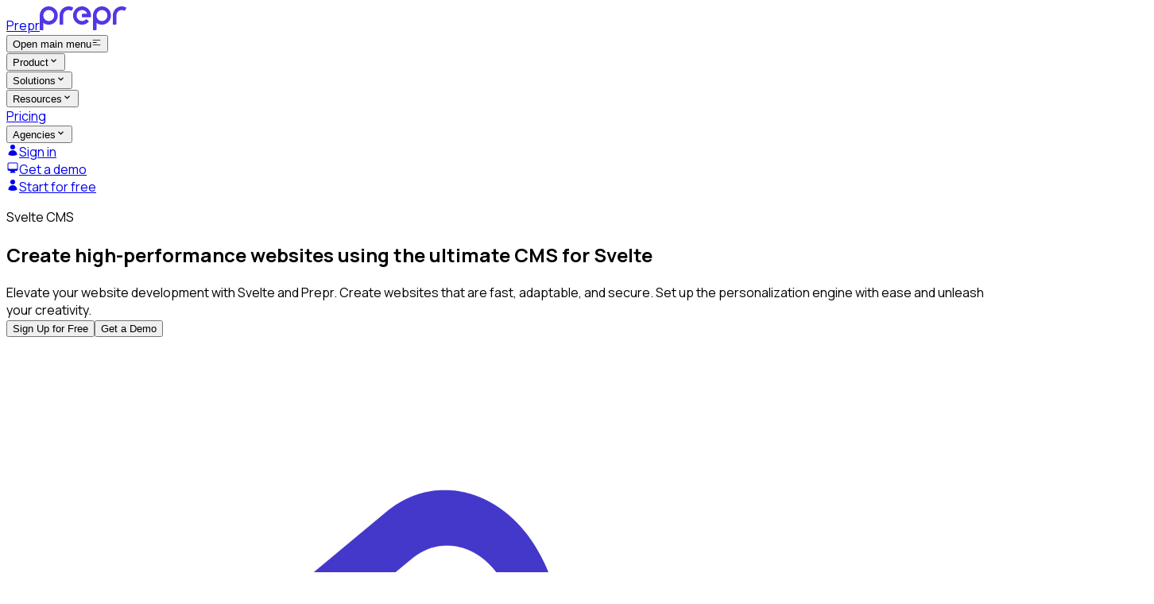

--- FILE ---
content_type: text/html; charset=utf-8
request_url: https://prepr.io/solutions/svelte-cms
body_size: 26409
content:
<!DOCTYPE html><html lang="en"><head><meta charSet="utf-8"/><meta name="viewport" content="width=device-width, initial-scale=1"/><meta name="viewport" content="width=device-width, initial-scale=1"/><link rel="preload" as="image" imageSrcSet="/_next/image?url=https%3A%2F%2F6rl8rq40yvya.b-cdn.net%2F7k7azex0vj4p-svelte-logo-indigo.png&amp;w=1080&amp;q=75 1x, /_next/image?url=https%3A%2F%2F6rl8rq40yvya.b-cdn.net%2F7k7azex0vj4p-svelte-logo-indigo.png&amp;w=2048&amp;q=75 2x"/><link rel="stylesheet" href="/_next/static/chunks/276a1ae361716a18.css" data-precedence="next"/><link rel="stylesheet" href="/_next/static/chunks/21289cb197c24ff0.css" data-precedence="next"/><link rel="stylesheet" href="/_next/static/chunks/a83bc191927393da.css" data-precedence="next"/><link rel="stylesheet" href="/_next/static/chunks/672fd6aa0f60ff7f.css" data-precedence="next"/><link rel="preload" as="script" fetchPriority="low" href="/_next/static/chunks/f95a045006576564.js"/><script src="/_next/static/chunks/e6b8087eb72be5b7.js" async=""></script><script src="/_next/static/chunks/c67691ce0028827e.js" async=""></script><script src="/_next/static/chunks/37f7fbfa0f78f0f5.js" async=""></script><script src="/_next/static/chunks/0acabae1291a7bb4.js" async=""></script><script src="/_next/static/chunks/turbopack-49f9d35a8dce6b06.js" async=""></script><script src="/_next/static/chunks/b1d13c3bdb9fafc5.js" async=""></script><script src="/_next/static/chunks/783cd920257d6110.js" async=""></script><script src="/_next/static/chunks/cb6448b3946172d2.js" async=""></script><script src="/_next/static/chunks/2e9a5abe8224a6ec.js" async=""></script><script src="/_next/static/chunks/8be96a0bbd0451c8.js" async=""></script><script src="/_next/static/chunks/dfb38217ae12ac08.js" async=""></script><script src="/_next/static/chunks/d31e88e2c1ce8456.js" async=""></script><script src="/_next/static/chunks/29ecfc9222f8de33.js" async=""></script><script src="/_next/static/chunks/831d8bb2d6b270e6.js" async=""></script><script src="/_next/static/chunks/ff227336bff8b589.js" async=""></script><script src="/_next/static/chunks/a6ab2ed646a45743.js" async=""></script><script src="/_next/static/chunks/ee62ea033a5524ef.js" async=""></script><script src="/_next/static/chunks/b20d65f87efe86ee.js" async=""></script><script src="/_next/static/chunks/7378beb4edfa631a.js" async=""></script><script src="/_next/static/chunks/c72a85706ffc8dc8.js" async=""></script><script src="/_next/static/chunks/da4b4e999c452673.js" async=""></script><script src="/_next/static/chunks/413cc04a7a83bfa8.js" async=""></script><script src="/_next/static/chunks/3de3f96516a3e78a.js" async=""></script><script src="/_next/static/chunks/626ea75a5e60dede.js" async=""></script><script src="/_next/static/chunks/6bf561e8506051be.js" async=""></script><script src="/_next/static/chunks/73d461683c3edba7.js" async=""></script><script src="/_next/static/chunks/a5f41c7bdc6e15b4.js" async=""></script><script src="/_next/static/chunks/62769aaf50c3d622.js" async=""></script><link rel="preload" href="https://js.hs-scripts.com/7640403.js" as="script"/><link rel="preload" href="https://www.googletagmanager.com/gtm.js?id=GTM-WJW8SW5" as="script"/><link rel="preload" href="https://www.google.com/recaptcha/api.js?render=6LeYQyIqAAAAAGWRhGe6aJWt2M-QZqjEJg04vjns" as="script"/><meta name="next-size-adjust" content=""/><link rel="apple-touch-icon" sizes="57x57" href="/apple-icon-57x57.png"/><link rel="apple-touch-icon" sizes="60x60" href="/apple-icon-60x60.png"/><link rel="apple-touch-icon" sizes="72x72" href="/apple-icon-72x72.png"/><link rel="apple-touch-icon" sizes="76x76" href="/apple-icon-76x76.png"/><link rel="apple-touch-icon" sizes="114x114" href="/apple-icon-114x114.png"/><link rel="apple-touch-icon" sizes="120x120" href="/apple-icon-120x120.png"/><link rel="apple-touch-icon" sizes="144x144" href="/apple-icon-144x144.png"/><link rel="apple-touch-icon" sizes="152x152" href="/apple-icon-152x152.png"/><link rel="apple-touch-icon" sizes="180x180" href="/apple-icon-180x180.png"/><link rel="icon" type="image/png" sizes="192x192" href="/android-icon-192x192.png"/><link rel="icon" type="image/png" sizes="32x32" href="/favicon-32x32.png"/><link rel="icon" type="image/png" sizes="96x96" href="/favicon-96x96.png"/><link rel="icon" type="image/png" sizes="16x16" href="/favicon-16x16.png"/><meta name="msapplication-TileColor" content="#ffffff"/><meta name="msapplication-TileImage" content="/ms-icon-144x144.png"/><meta name="theme-color" content="#ffffff"/><meta property="prepr:id" content="2423abe8-d198-4cf6-9b0c-8d42989c3f00"/><title>The best CMS for Svelte developers</title><meta name="description" content="Looking for a headless CMS to work with your Svelte project? Look no further! Prepr gives you the freedom to build a flexible and scalable platform with Svelte"/><meta property="og:title" content="The best CMS for Svelte developers"/><meta property="og:description" content="Looking for a headless CMS to work with your Svelte project? Look no further! Prepr gives you the freedom to build a flexible and scalable platform with Svelte"/><meta property="og:image" content="https://13m4fjyuavya.b-cdn.net/w_1950/7k7azex0vj4p-svelte-logo-indigo.png"/><meta property="og:image:width" content="1200"/><meta property="og:image:height" content="630"/><meta name="twitter:card" content="summary_large_image"/><meta name="twitter:title" content="The best CMS for Svelte developers"/><meta name="twitter:description" content="Looking for a headless CMS to work with your Svelte project? Look no further! Prepr gives you the freedom to build a flexible and scalable platform with Svelte"/><meta name="twitter:image" content="https://13m4fjyuavya.b-cdn.net/w_1950/7k7azex0vj4p-svelte-logo-indigo.png"/><script src="/_next/static/chunks/a6dad97d9634a72d.js" noModule=""></script></head><body class="manrope_7ff3a95f-module__Cxi8fq__variable rubik_9ae1c8b1-module__tk978q__variable"><div hidden=""><!--$--><!--/$--></div><script>(self.__next_s=self.__next_s||[]).push(["https://js.hs-scripts.com/7640403.js",{"type":"text/javascript","id":"hs-script-loader"}])</script><div><style>#nprogress{pointer-events:none}#nprogress .bar{background:#5237E6;position:fixed;z-index:50;top: 0;left:0;width:100%;height:3px}#nprogress .peg{display:block;position:absolute;right:0;width:100px;height:100%;box-shadow:0 0 10px #5237E6,0 0 5px #5237E6;opacity:1;-webkit-transform:rotate(3deg) translate(0px,-4px);-ms-transform:rotate(3deg) translate(0px,-4px);transform:rotate(3deg) translate(0px,-4px)}#nprogress .spinner{display:block;position:fixed;z-index:50;top: 15px;right:15px}#nprogress .spinner-icon{width:18px;height:18px;box-sizing:border-box;border:2px solid transparent;border-top-color:#5237E6;border-left-color:#5237E6;border-radius:50%;-webkit-animation:nprogress-spinner 400ms linear infinite;animation:nprogress-spinner 400ms linear infinite}.nprogress-custom-parent{overflow:hidden;position:relative}.nprogress-custom-parent #nprogress .bar,.nprogress-custom-parent #nprogress .spinner{position:absolute}@-webkit-keyframes nprogress-spinner{0%{-webkit-transform:rotate(0deg)}100%{-webkit-transform:rotate(360deg)}}@keyframes nprogress-spinner{0%{transform:rotate(0deg)}100%{transform:rotate(360deg)}}</style><main><!--$?--><template id="B:0"></template><div class="h-[92px]"></div><!--/$--><div><div><div><section class="bg-white"><div class="max-w-8xl w-full mx-auto"><div class="px-5 py-10 md:px-10 md:py-12 lg:px-16 lg:py-20 xl:px-25 xl:py-24"><div class="grid grid-cols-1 items-center gap-8 md:grid-cols-2 md:gap-16 lg:grid-cols-6 lg:gap-20"><div class="lg:col-span-3"><div class=""><p class="text-[1rem] leading-[1.25rem] lg:text-[1rem] lg:leading-[1.5rem] font-bold uppercase text-blue-600 mb-3 lg:mb-6">Svelte CMS</p><h1 class="whitespace-normal text-balance text-[2.5rem] font-bold tracking-[-1%] lg:text-5xl xl:text-6xl text-dark_gray leading-tight md:leading-tight lg:leading-tight xl:leading-tight">Create high-performance websites using the ultimate CMS for Svelte</h1><div class="text-base lg:text-xl xl:text-2xl leading-normal lg:leading-normal xl:leading-normal tracking-[0%] font-normal lg:font-medium text-gray blog-text mt-4 lg:mt-8">Elevate your website development with Svelte and Prepr. Create websites that are fast, adaptable, and secure. Set up the personalization engine with ease and unleash your creativity.</div><div class="flex flex-col justify-items-stretch w-full items-center md:flex-row flex-wrap gap-4 md:gap-4 lg:gap-8 md:justify-normal mt-8 lg:mt-12"><span data-prepr-variant-event="Click"><span data-headlessui-state=""><a target="" class="flex w-full md:w-auto hutk--link" href="https://signup.prepr.io/?utm_source=cta&amp;utm_medium=website&amp;utm_campaign=&amp;utm_content=getstarted&amp;hutk=12345"><button class="text-lg text-center box-border border-2 w-full place-content-center md:w-auto shrink-0 rounded-full font-bold transition-all duration-150 px-12 py-4 bg-blue-600 text-white border-blue-600 hover:border-blue-700 group-hover:border-blue-700 hover:bg-blue-700 group-hover:bg-blue-700 flex items-center justify-center">Sign Up for Free</button></a></span></span><span data-prepr-variant-event="Click"><span data-headlessui-state=""><a target="" class="flex w-full md:w-auto " href="/get-a-demo"><button class="text-lg text-center box-border w-full place-content-center md:w-auto shrink-0 rounded-full font-bold transition-all duration-150 px-12 py-4 bg-transparent text-blue-600 border-2 border-blue-600 hover:bg-blue-700 hover:text-white group-hover:bg-blue-700 group-hover:border-blue-700 hover:border-blue-700 group-hover:text-white flex items-center justify-center">Get a Demo</button></a></span></span></div></div></div><div class="lg:col-span-3 order-first md:order-none"><img alt="Svelte logo" width="1000" height="1000" decoding="async" data-nimg="1" class="object-cover overflow-hidden w-full h-full order-first md:order-none relative max-w-[100%] sm:max-w-[70%] md:max-w-[100%] rounded-2xl" style="color:transparent" srcSet="/_next/image?url=https%3A%2F%2F6rl8rq40yvya.b-cdn.net%2F7k7azex0vj4p-svelte-logo-indigo.png&amp;w=1080&amp;q=75 1x, /_next/image?url=https%3A%2F%2F6rl8rq40yvya.b-cdn.net%2F7k7azex0vj4p-svelte-logo-indigo.png&amp;w=2048&amp;q=75 2x" src="/_next/image?url=https%3A%2F%2F6rl8rq40yvya.b-cdn.net%2F7k7azex0vj4p-svelte-logo-indigo.png&amp;w=2048&amp;q=75"/></div></div></div></div></section></div><div><section class="bg-white"><div class="max-w-8xl w-full mx-auto"><div class="px-5 py-10 md:px-10 md:py-12 lg:px-16 lg:py-20 xl:px-25 xl:py-24 space-y-12"><div class="flex flex-col items-center justify-center text-center"></div><div class="flex flex-wrap items-center justify-center gap-4"><div class="w-[calc((100%-2rem)/3)] md:w-[calc((100%-3rem)/4)] lg:w-[calc((100%-5rem)/6)]"><div class="flex h-full items-center justify-center"><img alt="" loading="lazy" width="190" height="141" decoding="async" data-nimg="1" class="w-full" style="color:transparent" src="https://6rl8rq40yvya.b-cdn.net/4g429te0c8bk-pltfrm-dark.svg"/></div></div><div class="w-[calc((100%-2rem)/3)] md:w-[calc((100%-3rem)/4)] lg:w-[calc((100%-5rem)/6)]"><div class="flex h-full items-center justify-center"><img alt="EO logo with dark text" loading="lazy" width="190" height="140" decoding="async" data-nimg="1" class="w-full" style="color:transparent" src="https://6rl8rq40yvya.b-cdn.net/1j8mm8x6tl8b-11mdemfj5neq-darkfalse-11.svg"/></div></div><div class="w-[calc((100%-2rem)/3)] md:w-[calc((100%-3rem)/4)] lg:w-[calc((100%-5rem)/6)]"><div class="flex h-full items-center justify-center"><img alt="" loading="lazy" width="190" height="141" decoding="async" data-nimg="1" class="w-full" style="color:transparent" src="https://6rl8rq40yvya.b-cdn.net/4rkes8zyf6lc-trustsoft-dark.svg"/></div></div><div class="w-[calc((100%-2rem)/3)] md:w-[calc((100%-3rem)/4)] lg:w-[calc((100%-5rem)/6)]"><div class="flex h-full items-center justify-center"><img alt="" loading="lazy" width="190" height="141" decoding="async" data-nimg="1" class="w-full" style="color:transparent" src="https://6rl8rq40yvya.b-cdn.net/4auszvvzupsw-whizz-dark.svg"/></div></div><div class="w-[calc((100%-2rem)/3)] md:w-[calc((100%-3rem)/4)] lg:w-[calc((100%-5rem)/6)]"><div class="flex h-full items-center justify-center"><img alt="" loading="lazy" width="190" height="141" decoding="async" data-nimg="1" class="w-full" style="color:transparent" src="https://6rl8rq40yvya.b-cdn.net/4b1bav3hc7c0-trym-dark.svg"/></div></div></div></div></div></section></div><div><section class="bg-white"><div class="max-w-8xl w-full mx-auto"><div class="px-5 py-10 md:px-10 md:py-12 lg:px-16 lg:py-20 xl:px-25 xl:py-24"><div class="grid grid-cols-1 items-center gap-8 md:grid-cols-2 md:gap-16 lg:grid-cols-6 lg:gap-20"><div class="lg:col-span-3 order-first md:order-none"><img alt="Integration Prepr with Svelte illustration" loading="lazy" width="1000" height="1000" decoding="async" data-nimg="1" class="object-cover overflow-hidden w-full h-full order-first md:order-none relative max-w-[100%] sm:max-w-[70%] md:max-w-[100%] rounded-2xl" style="color:transparent" srcSet="/_next/image?url=https%3A%2F%2F6rl8rq40yvya.b-cdn.net%2F4rd080yw2lyk-benefits-visual-svelte.png&amp;w=1080&amp;q=75 1x, /_next/image?url=https%3A%2F%2F6rl8rq40yvya.b-cdn.net%2F4rd080yw2lyk-benefits-visual-svelte.png&amp;w=2048&amp;q=75 2x" src="/_next/image?url=https%3A%2F%2F6rl8rq40yvya.b-cdn.net%2F4rd080yw2lyk-benefits-visual-svelte.png&amp;w=2048&amp;q=75"/></div><div class="lg:col-span-3"><div class=""><p class="text-[1rem] leading-[1.25rem] lg:text-[1rem] lg:leading-[1.5rem] font-bold uppercase text-blue-600 mb-3 lg:mb-6">Golden Combination</p><h2 class="whitespace-normal text-balance text-[2rem] font-bold tracking-[-1%] lg:text-4xl xl:text-[42px] text-dark_gray leading-tight md:leading-tight lg:leading-tight xl:leading-tight">Why choose Prepr with Svelte?</h2><div class="text-base lg:text-xl xl:text-2xl leading-normal lg:leading-normal xl:leading-normal tracking-[0%] font-normal lg:font-medium text-gray blog-text mt-4 lg:mt-8">Svelte and Prepr make it easy to build fast, secure, and future-proof websites. And Prepr's complete and easy-to-follow documentation, gets you started quickly.<br><ul><li>Easy-to-follow guides</li><li>Quick integration modules</li><li>Reliable GraphQL API</li><li>Fast CDN</li><li>Personalization and A/B Testing</li></ul></div></div></div></div></div></div></section></div><div><section class="bg-white"><div class="max-w-8xl w-full mx-auto"><div class="px-5 py-10 md:px-10 md:py-12 lg:px-16 lg:py-20 xl:px-25 xl:py-24"><div class="grid grid-cols-1 lg:grid-cols-2 gap-6 items-stretch"><div class="flex items-stretch md:col-span-2 lg:col-span-1"><div class="flex w-full flex-col justify-between space-y-10 rounded-2xl bg-blue-100 p-10 bg-blue-100"><div class="space-y-10"><div class="flex items-center gap-4"><img alt="G2 logo" loading="lazy" width="60" height="60" decoding="async" data-nimg="1" style="color:transparent" srcSet="/_next/image?url=https%3A%2F%2F6rl8rq40yvya.b-cdn.net%2F2ydphv3e4fsm-g2-icon.png&amp;w=64&amp;q=75 1x, /_next/image?url=https%3A%2F%2F6rl8rq40yvya.b-cdn.net%2F2ydphv3e4fsm-g2-icon.png&amp;w=128&amp;q=75 2x" src="/_next/image?url=https%3A%2F%2F6rl8rq40yvya.b-cdn.net%2F2ydphv3e4fsm-g2-icon.png&amp;w=128&amp;q=75"/><div class="flex gap-2"><span class="h-8 w-8 text-orange-600"><svg width="30" height="29" viewBox="0 0 30 29" fill="none" xmlns="http://www.w3.org/2000/svg"><path d="M16.2812 1.48438L19.8359 8.75781L27.6562 9.90625C28.3125 10.0156 28.8594 10.4531 29.0781 11.1094C29.2969 11.7109 29.1328 12.4219 28.6406 12.8594L22.9531 18.4922L24.3203 26.4766C24.4297 27.1328 24.1562 27.7891 23.6094 28.1719C23.0625 28.6094 22.3516 28.6094 21.75 28.3359L14.75 24.5625L7.69531 28.3359C7.14844 28.6094 6.4375 28.6094 5.89062 28.1719C5.34375 27.7891 5.07031 27.1328 5.17969 26.4766L6.49219 18.4922L0.804688 12.8594C0.367188 12.4219 0.203125 11.7109 0.367188 11.1094C0.585938 10.4531 1.13281 10.0156 1.78906 9.90625L9.66406 8.75781L13.1641 1.48438C13.4375 0.882812 14.0391 0.5 14.75 0.5C15.4062 0.5 16.0078 0.882812 16.2812 1.48438Z" fill="currentColor"></path></svg></span><span class="h-8 w-8 text-orange-600"><svg width="30" height="29" viewBox="0 0 30 29" fill="none" xmlns="http://www.w3.org/2000/svg"><path d="M16.2812 1.48438L19.8359 8.75781L27.6562 9.90625C28.3125 10.0156 28.8594 10.4531 29.0781 11.1094C29.2969 11.7109 29.1328 12.4219 28.6406 12.8594L22.9531 18.4922L24.3203 26.4766C24.4297 27.1328 24.1562 27.7891 23.6094 28.1719C23.0625 28.6094 22.3516 28.6094 21.75 28.3359L14.75 24.5625L7.69531 28.3359C7.14844 28.6094 6.4375 28.6094 5.89062 28.1719C5.34375 27.7891 5.07031 27.1328 5.17969 26.4766L6.49219 18.4922L0.804688 12.8594C0.367188 12.4219 0.203125 11.7109 0.367188 11.1094C0.585938 10.4531 1.13281 10.0156 1.78906 9.90625L9.66406 8.75781L13.1641 1.48438C13.4375 0.882812 14.0391 0.5 14.75 0.5C15.4062 0.5 16.0078 0.882812 16.2812 1.48438Z" fill="currentColor"></path></svg></span><span class="h-8 w-8 text-orange-600"><svg width="30" height="29" viewBox="0 0 30 29" fill="none" xmlns="http://www.w3.org/2000/svg"><path d="M16.2812 1.48438L19.8359 8.75781L27.6562 9.90625C28.3125 10.0156 28.8594 10.4531 29.0781 11.1094C29.2969 11.7109 29.1328 12.4219 28.6406 12.8594L22.9531 18.4922L24.3203 26.4766C24.4297 27.1328 24.1562 27.7891 23.6094 28.1719C23.0625 28.6094 22.3516 28.6094 21.75 28.3359L14.75 24.5625L7.69531 28.3359C7.14844 28.6094 6.4375 28.6094 5.89062 28.1719C5.34375 27.7891 5.07031 27.1328 5.17969 26.4766L6.49219 18.4922L0.804688 12.8594C0.367188 12.4219 0.203125 11.7109 0.367188 11.1094C0.585938 10.4531 1.13281 10.0156 1.78906 9.90625L9.66406 8.75781L13.1641 1.48438C13.4375 0.882812 14.0391 0.5 14.75 0.5C15.4062 0.5 16.0078 0.882812 16.2812 1.48438Z" fill="currentColor"></path></svg></span><span class="h-8 w-8 text-orange-600"><svg width="30" height="29" viewBox="0 0 30 29" fill="none" xmlns="http://www.w3.org/2000/svg"><path d="M16.2812 1.48438L19.8359 8.75781L27.6562 9.90625C28.3125 10.0156 28.8594 10.4531 29.0781 11.1094C29.2969 11.7109 29.1328 12.4219 28.6406 12.8594L22.9531 18.4922L24.3203 26.4766C24.4297 27.1328 24.1562 27.7891 23.6094 28.1719C23.0625 28.6094 22.3516 28.6094 21.75 28.3359L14.75 24.5625L7.69531 28.3359C7.14844 28.6094 6.4375 28.6094 5.89062 28.1719C5.34375 27.7891 5.07031 27.1328 5.17969 26.4766L6.49219 18.4922L0.804688 12.8594C0.367188 12.4219 0.203125 11.7109 0.367188 11.1094C0.585938 10.4531 1.13281 10.0156 1.78906 9.90625L9.66406 8.75781L13.1641 1.48438C13.4375 0.882812 14.0391 0.5 14.75 0.5C15.4062 0.5 16.0078 0.882812 16.2812 1.48438Z" fill="currentColor"></path></svg></span><span class="h-8 w-8 text-white"><svg width="30" height="29" viewBox="0 0 30 29" fill="none" xmlns="http://www.w3.org/2000/svg"><path d="M16.2812 1.48438L19.8359 8.75781L27.6562 9.90625C28.3125 10.0156 28.8594 10.4531 29.0781 11.1094C29.2969 11.7109 29.1328 12.4219 28.6406 12.8594L22.9531 18.4922L24.3203 26.4766C24.4297 27.1328 24.1562 27.7891 23.6094 28.1719C23.0625 28.6094 22.3516 28.6094 21.75 28.3359L14.75 24.5625L7.69531 28.3359C7.14844 28.6094 6.4375 28.6094 5.89062 28.1719C5.34375 27.7891 5.07031 27.1328 5.17969 26.4766L6.49219 18.4922L0.804688 12.8594C0.367188 12.4219 0.203125 11.7109 0.367188 11.1094C0.585938 10.4531 1.13281 10.0156 1.78906 9.90625L9.66406 8.75781L13.1641 1.48438C13.4375 0.882812 14.0391 0.5 14.75 0.5C15.4062 0.5 16.0078 0.882812 16.2812 1.48438Z" fill="currentColor"></path></svg></span></div></div><div class="space-y-4"><h5 color="dark_gray" class="!text-base font-bold">What do you like best about Prepr?</h5><div class="text-sm lg:text-base leading-normal lg:leading-normal xl:leading-normal  tracking-[0%] font-normal lg:font-medium text-dark_gray">From a developer&#x27;s perspective, Prepr is very easy to integrate. The REST API works very well and has low response times. Support employees answer questions very fast and effectively, and issues are solved shortly after being reported.</div></div></div><div><div class="flex items-center gap-4"><div class="h-1 w-6 bg-orange-600"></div><div class="text-base lg:text-lg leading-normal lg:leading-normal xl:leading-normal tracking-[0%] font-semibold lg:font-semibold text-dark_gray">Raymond V.</div></div></div></div></div><div class="flex items-stretch md:col-span-2 lg:col-span-1"><div class="flex w-full flex-col justify-between space-y-10 rounded-2xl bg-blue-100 p-10 bg-blue-100"><div class="space-y-10"><div class="flex items-center gap-4"><img alt="G2 logo" loading="lazy" width="60" height="60" decoding="async" data-nimg="1" style="color:transparent" srcSet="/_next/image?url=https%3A%2F%2F6rl8rq40yvya.b-cdn.net%2F2ydphv3e4fsm-g2-icon.png&amp;w=64&amp;q=75 1x, /_next/image?url=https%3A%2F%2F6rl8rq40yvya.b-cdn.net%2F2ydphv3e4fsm-g2-icon.png&amp;w=128&amp;q=75 2x" src="/_next/image?url=https%3A%2F%2F6rl8rq40yvya.b-cdn.net%2F2ydphv3e4fsm-g2-icon.png&amp;w=128&amp;q=75"/><div class="flex gap-2"><span class="h-8 w-8 text-orange-600"><svg width="30" height="29" viewBox="0 0 30 29" fill="none" xmlns="http://www.w3.org/2000/svg"><path d="M16.2812 1.48438L19.8359 8.75781L27.6562 9.90625C28.3125 10.0156 28.8594 10.4531 29.0781 11.1094C29.2969 11.7109 29.1328 12.4219 28.6406 12.8594L22.9531 18.4922L24.3203 26.4766C24.4297 27.1328 24.1562 27.7891 23.6094 28.1719C23.0625 28.6094 22.3516 28.6094 21.75 28.3359L14.75 24.5625L7.69531 28.3359C7.14844 28.6094 6.4375 28.6094 5.89062 28.1719C5.34375 27.7891 5.07031 27.1328 5.17969 26.4766L6.49219 18.4922L0.804688 12.8594C0.367188 12.4219 0.203125 11.7109 0.367188 11.1094C0.585938 10.4531 1.13281 10.0156 1.78906 9.90625L9.66406 8.75781L13.1641 1.48438C13.4375 0.882812 14.0391 0.5 14.75 0.5C15.4062 0.5 16.0078 0.882812 16.2812 1.48438Z" fill="currentColor"></path></svg></span><span class="h-8 w-8 text-orange-600"><svg width="30" height="29" viewBox="0 0 30 29" fill="none" xmlns="http://www.w3.org/2000/svg"><path d="M16.2812 1.48438L19.8359 8.75781L27.6562 9.90625C28.3125 10.0156 28.8594 10.4531 29.0781 11.1094C29.2969 11.7109 29.1328 12.4219 28.6406 12.8594L22.9531 18.4922L24.3203 26.4766C24.4297 27.1328 24.1562 27.7891 23.6094 28.1719C23.0625 28.6094 22.3516 28.6094 21.75 28.3359L14.75 24.5625L7.69531 28.3359C7.14844 28.6094 6.4375 28.6094 5.89062 28.1719C5.34375 27.7891 5.07031 27.1328 5.17969 26.4766L6.49219 18.4922L0.804688 12.8594C0.367188 12.4219 0.203125 11.7109 0.367188 11.1094C0.585938 10.4531 1.13281 10.0156 1.78906 9.90625L9.66406 8.75781L13.1641 1.48438C13.4375 0.882812 14.0391 0.5 14.75 0.5C15.4062 0.5 16.0078 0.882812 16.2812 1.48438Z" fill="currentColor"></path></svg></span><span class="h-8 w-8 text-orange-600"><svg width="30" height="29" viewBox="0 0 30 29" fill="none" xmlns="http://www.w3.org/2000/svg"><path d="M16.2812 1.48438L19.8359 8.75781L27.6562 9.90625C28.3125 10.0156 28.8594 10.4531 29.0781 11.1094C29.2969 11.7109 29.1328 12.4219 28.6406 12.8594L22.9531 18.4922L24.3203 26.4766C24.4297 27.1328 24.1562 27.7891 23.6094 28.1719C23.0625 28.6094 22.3516 28.6094 21.75 28.3359L14.75 24.5625L7.69531 28.3359C7.14844 28.6094 6.4375 28.6094 5.89062 28.1719C5.34375 27.7891 5.07031 27.1328 5.17969 26.4766L6.49219 18.4922L0.804688 12.8594C0.367188 12.4219 0.203125 11.7109 0.367188 11.1094C0.585938 10.4531 1.13281 10.0156 1.78906 9.90625L9.66406 8.75781L13.1641 1.48438C13.4375 0.882812 14.0391 0.5 14.75 0.5C15.4062 0.5 16.0078 0.882812 16.2812 1.48438Z" fill="currentColor"></path></svg></span><span class="h-8 w-8 text-orange-600"><svg width="30" height="29" viewBox="0 0 30 29" fill="none" xmlns="http://www.w3.org/2000/svg"><path d="M16.2812 1.48438L19.8359 8.75781L27.6562 9.90625C28.3125 10.0156 28.8594 10.4531 29.0781 11.1094C29.2969 11.7109 29.1328 12.4219 28.6406 12.8594L22.9531 18.4922L24.3203 26.4766C24.4297 27.1328 24.1562 27.7891 23.6094 28.1719C23.0625 28.6094 22.3516 28.6094 21.75 28.3359L14.75 24.5625L7.69531 28.3359C7.14844 28.6094 6.4375 28.6094 5.89062 28.1719C5.34375 27.7891 5.07031 27.1328 5.17969 26.4766L6.49219 18.4922L0.804688 12.8594C0.367188 12.4219 0.203125 11.7109 0.367188 11.1094C0.585938 10.4531 1.13281 10.0156 1.78906 9.90625L9.66406 8.75781L13.1641 1.48438C13.4375 0.882812 14.0391 0.5 14.75 0.5C15.4062 0.5 16.0078 0.882812 16.2812 1.48438Z" fill="currentColor"></path></svg></span><span class="h-8 w-8 text-orange-600"><svg width="30" height="29" viewBox="0 0 30 29" fill="none" xmlns="http://www.w3.org/2000/svg"><path d="M16.2812 1.48438L19.8359 8.75781L27.6562 9.90625C28.3125 10.0156 28.8594 10.4531 29.0781 11.1094C29.2969 11.7109 29.1328 12.4219 28.6406 12.8594L22.9531 18.4922L24.3203 26.4766C24.4297 27.1328 24.1562 27.7891 23.6094 28.1719C23.0625 28.6094 22.3516 28.6094 21.75 28.3359L14.75 24.5625L7.69531 28.3359C7.14844 28.6094 6.4375 28.6094 5.89062 28.1719C5.34375 27.7891 5.07031 27.1328 5.17969 26.4766L6.49219 18.4922L0.804688 12.8594C0.367188 12.4219 0.203125 11.7109 0.367188 11.1094C0.585938 10.4531 1.13281 10.0156 1.78906 9.90625L9.66406 8.75781L13.1641 1.48438C13.4375 0.882812 14.0391 0.5 14.75 0.5C15.4062 0.5 16.0078 0.882812 16.2812 1.48438Z" fill="currentColor"></path></svg></span></div></div><div class="space-y-4"><h5 color="dark_gray" class="!text-base font-bold">What do you like best about Prepr?</h5><div class="text-sm lg:text-base leading-normal lg:leading-normal xl:leading-normal  tracking-[0%] font-normal lg:font-medium text-dark_gray">Their quick installation guide allowed me to get up to speed within a very short amount of time. It has a very clear interface for content editting making it easy to use. The auto generate GraphQL API makes it incredibly easy to setup your project.</div></div></div><div><div class="flex items-center gap-4"><div class="h-1 w-6 bg-orange-600"></div><div class="text-base lg:text-lg leading-normal lg:leading-normal xl:leading-normal tracking-[0%] font-semibold lg:font-semibold text-dark_gray">Sven S.</div></div></div></div></div></div></div></div></section></div><div><section class="bg-white"><div class="max-w-8xl w-full mx-auto"><div class="px-5 py-10 md:px-10 md:py-12 lg:px-16 lg:py-20 xl:px-25 xl:py-24"><div class="bg-blue-100 rounded-2xl items-center overflow-hidden"><div class="flex flex-col items-center justify-center text-center gap-6 px-5 py-6 lg:gap-8 lg:p-20"><div class="flex flex-col gap-2 md:gap-4 lg:gap-6"><p class="text-[1rem] leading-[1.25rem] lg:text-[1rem] lg:leading-[1.5rem] font-bold uppercase text-blue-600">Get Started</p><h3 class="whitespace-normal text-balance text-2xl font-bold tracking-[-1%] lg:text-3xl xl:text-[32px] text-dark_gray leading-tight md:leading-tight lg:leading-tight xl:leading-tight">The easiest way to get started with Svelte and Prepr</h3></div><div class="text-base lg:text-xl xl:text-2xl leading-normal lg:leading-normal xl:leading-normal tracking-[0%] font-normal lg:font-medium text-gray">Create your first Prepr project by copying and pasting the following command line into your terminal.</div><div class="p-4 lg:p-8 flex items-center justify-between bg-white group hover:cursor-pointer rounded-lg border-2 border-white gap-6 flex-nowrap relative hover:border-blue-600 w-full max-w-[53.75rem]"><div class="absolute -top-14" style="left:50%;transform:translateX(-50%)"></div><div class="relative flex w-full items-start truncate"><div class="text-base lg:text-lg leading-normal lg:leading-normal xl:leading-normal tracking-[0%] font-normal lg:font-medium text-blue-300 line-clamp-1 block truncate group-hover:text-black">npm create svelte@latest prepr-svelte</div></div><span class="line-clamp-1 flex-shrink-0 fill-blue-600 text-blue-600 group-hover:fill-blue-700 group-hover:text-blue-700"><svg width="17" height="19" viewBox="0 0 17 19" fill="none" xmlns="http://www.w3.org/2000/svg"><path d="M7.9375 0.25H12.2969C12.7188 0.25 13.1758 0.460938 13.4922 0.777344L15.8477 3.13281C16.1641 3.44922 16.375 3.90625 16.375 4.32812V12.0625C16.375 13.0117 15.6016 13.75 14.6875 13.75H7.9375C6.98828 13.75 6.25 13.0117 6.25 12.0625V1.9375C6.25 1.02344 6.98828 0.25 7.9375 0.25ZM2.3125 4.75H5.125V7H2.875V16H9.625V14.875H11.875V16.5625C11.875 17.5117 11.1016 18.25 10.1875 18.25H2.3125C1.36328 18.25 0.625 17.5117 0.625 16.5625V6.4375C0.625 5.52344 1.36328 4.75 2.3125 4.75Z" fill="currentColor"></path></svg></span></div><div class="flex flex-col justify-items-stretch w-full items-center md:flex-row flex-wrap gap-4 md:gap-4 lg:gap-8 md:justify-center"><span data-headlessui-state=""><a target="" class="flex w-full md:w-auto " href="https://docs.prepr.io/connecting-front-end-apps/svelte-quick-start-guide"><button class="text-lg text-center box-border border-2 w-full place-content-center md:w-auto shrink-0 rounded-full font-bold transition-all duration-150 px-12 py-4 bg-blue-600 text-white border-blue-600 hover:border-blue-700 group-hover:border-blue-700 hover:bg-blue-700 group-hover:bg-blue-700 flex items-center justify-center">Continue with the 15 minute guide</button></a></span></div></div></div></div></div></section></div><div><section class="bg-blue-100"><div class="max-w-8xl w-full mx-auto"><div class="px-5 py-10 md:px-10 md:py-12 lg:px-16 lg:py-20 xl:px-25 xl:py-24"><div data-prepr-variant-event="Click"><div class="grid grid-cols-1 md:grid-cols-2 lg:grid-cols-6 gap-6 lg:gap-8"><div class="lg:col-span-2 h-full"><span data-headlessui-state=""><a class="" target="_blank" href="https://stackblitz.com/edit/svelte-quick-start?file=README.md"><div class="group h-full overflow-hidden rounded-2xl border-2 border-blue-600 border-transparent transition duration-200 ease-in hover:cursor-pointer hover:border-2 hover:border-blue-600"><div class="h-full bg-white"><div class=" aspect-video w-full overflow-hidden bg-blue-600"><div class=" duration-200 ease-in group-hover:scale-105"><img alt="Stackblitz demo illustration" loading="lazy" width="824" height="400" decoding="async" data-nimg="1" class="mx-auto w-[1200px]" style="color:transparent" srcSet="/_next/image?url=https%3A%2F%2F13m4fjyuavya.b-cdn.net%2Fw_609%2Ch_344%2F60vx4w057n4-stackblitz-demo.png&amp;w=828&amp;q=75 1x, /_next/image?url=https%3A%2F%2F13m4fjyuavya.b-cdn.net%2Fw_609%2Ch_344%2F60vx4w057n4-stackblitz-demo.png&amp;w=1920&amp;q=75 2x" src="/_next/image?url=https%3A%2F%2F13m4fjyuavya.b-cdn.net%2Fw_609%2Ch_344%2F60vx4w057n4-stackblitz-demo.png&amp;w=1920&amp;q=75"/></div></div><div class="flex flex-col items-start justify-start gap-6 p-8"><div class="flex w-full items-center justify-between gap-4"><span class="text-[1rem] font-bold uppercase leading-[1.25rem] tracking-[2%] text-blue-600">5 Minutes</span><div class="ml-auto flex flex-nowrap items-center justify-center gap-2 fill-gray text-gray"></div></div><h5 class="text-xl font-bold  xl:text-2xl  text-dark_gray leading-tight md:leading-tight lg:leading-tight xl:leading-tight line-clamp-4 transition duration-200 ease-in group-hover:text-blue-600 group-hover:underline">Play with the live demo</h5><div class="text-sm lg:text-base leading-normal lg:leading-normal xl:leading-normal  tracking-[0%] font-normal lg:font-medium text-gray line-clamp-3">Experience Prepr with the live Stackblitz demo without needing to install anything.</div><button class="text-left text-lg font-bold shrink-0 text-blue-600 hover:text-blue-700 group-hover:text-blue-700  flex items-center gap-1 hover:underline group-hover:underline"><span>Go to Stackblitz<svg width="7" height="10" viewBox="0 0 7 10" fill="none" xmlns="http://www.w3.org/2000/svg" class="ml-2 inline-flex"><path d="M1 1L5 5L1 9" stroke="currentColor" stroke-width="1.5" stroke-linecap="round"></path></svg></span></button></div></div></div></a></span></div><div class="lg:col-span-2 h-full"><span data-headlessui-state=""><a class="" target="_blank" href="https://docs.prepr.io/connecting-front-end-apps/svelte-quick-start-guide"><div class="group h-full overflow-hidden rounded-2xl border-2 border-blue-600 border-transparent transition duration-200 ease-in hover:cursor-pointer hover:border-2 hover:border-blue-600"><div class="h-full bg-white"><div class=" aspect-video w-full overflow-hidden bg-blue-600"><div class=" duration-200 ease-in group-hover:scale-105"><img alt="Svelte start guide illustration" loading="lazy" width="824" height="400" decoding="async" data-nimg="1" class="mx-auto w-[1200px]" style="color:transparent" srcSet="/_next/image?url=https%3A%2F%2F13m4fjyuavya.b-cdn.net%2Fw_609%2Ch_344%2Cex_57%2Cey_0%2Ceh_400%2Cew_710%2F17r2uzacmssp-svelte-starterguide.png&amp;w=828&amp;q=75 1x, /_next/image?url=https%3A%2F%2F13m4fjyuavya.b-cdn.net%2Fw_609%2Ch_344%2Cex_57%2Cey_0%2Ceh_400%2Cew_710%2F17r2uzacmssp-svelte-starterguide.png&amp;w=1920&amp;q=75 2x" src="/_next/image?url=https%3A%2F%2F13m4fjyuavya.b-cdn.net%2Fw_609%2Ch_344%2Cex_57%2Cey_0%2Ceh_400%2Cew_710%2F17r2uzacmssp-svelte-starterguide.png&amp;w=1920&amp;q=75"/></div></div><div class="flex flex-col items-start justify-start gap-6 p-8"><div class="flex w-full items-center justify-between gap-4"><span class="text-[1rem] font-bold uppercase leading-[1.25rem] tracking-[2%] text-blue-600">15 Minutes</span><div class="ml-auto flex flex-nowrap items-center justify-center gap-2 fill-gray text-gray"></div></div><h5 class="text-xl font-bold  xl:text-2xl  text-dark_gray leading-tight md:leading-tight lg:leading-tight xl:leading-tight line-clamp-4 transition duration-200 ease-in group-hover:text-blue-600 group-hover:underline">Get going with the quick start guide</h5><div class="text-sm lg:text-base leading-normal lg:leading-normal xl:leading-normal  tracking-[0%] font-normal lg:font-medium text-gray line-clamp-3">Learn how to quickly connect Prepr to Svelte and build a simple blog.</div><button class="text-left text-lg font-bold shrink-0 text-blue-600 hover:text-blue-700 group-hover:text-blue-700  flex items-center gap-1 hover:underline group-hover:underline"><span>Start building<svg width="7" height="10" viewBox="0 0 7 10" fill="none" xmlns="http://www.w3.org/2000/svg" class="ml-2 inline-flex"><path d="M1 1L5 5L1 9" stroke="currentColor" stroke-width="1.5" stroke-linecap="round"></path></svg></span></button></div></div></div></a></span></div><div class="lg:col-span-2 h-full"><span data-headlessui-state=""><a class="" target="_blank" href="https://docs.prepr.io/optimization-and-personalization/personalized-stack"><div class="group h-full overflow-hidden rounded-2xl border-2 border-blue-600 border-transparent transition duration-200 ease-in hover:cursor-pointer hover:border-2 hover:border-blue-600"><div class="h-full bg-white"><div class=" aspect-video w-full overflow-hidden bg-blue-600"><div class=" duration-200 ease-in group-hover:scale-105"><img alt="complete guide website screenshot" loading="lazy" width="824" height="400" decoding="async" data-nimg="1" class="mx-auto w-[1200px]" style="color:transparent" srcSet="/_next/image?url=https%3A%2F%2F13m4fjyuavya.b-cdn.net%2Fw_609%2Ch_344%2F16btubann4kw-complet-guide.png&amp;w=828&amp;q=75 1x, /_next/image?url=https%3A%2F%2F13m4fjyuavya.b-cdn.net%2Fw_609%2Ch_344%2F16btubann4kw-complet-guide.png&amp;w=1920&amp;q=75 2x" src="/_next/image?url=https%3A%2F%2F13m4fjyuavya.b-cdn.net%2Fw_609%2Ch_344%2F16btubann4kw-complet-guide.png&amp;w=1920&amp;q=75"/></div></div><div class="flex flex-col items-start justify-start gap-6 p-8"><div class="flex w-full items-center justify-between gap-4"><span class="text-[1rem] font-bold uppercase leading-[1.25rem] tracking-[2%] text-blue-600">30 Minutes</span><div class="ml-auto flex flex-nowrap items-center justify-center gap-2 fill-gray text-gray"></div></div><h5 class="text-xl font-bold  xl:text-2xl  text-dark_gray leading-tight md:leading-tight lg:leading-tight xl:leading-tight line-clamp-4 transition duration-200 ease-in group-hover:text-blue-600 group-hover:underline">Build a complete website with personalization</h5><div class="text-sm lg:text-base leading-normal lg:leading-normal xl:leading-normal  tracking-[0%] font-normal lg:font-medium text-gray line-clamp-3">Create a fully functional website with rich pages and personalization features.</div><button class="text-left text-lg font-bold shrink-0 text-blue-600 hover:text-blue-700 group-hover:text-blue-700  flex items-center gap-1 hover:underline group-hover:underline"><span>Check the guide<svg width="7" height="10" viewBox="0 0 7 10" fill="none" xmlns="http://www.w3.org/2000/svg" class="ml-2 inline-flex"><path d="M1 1L5 5L1 9" stroke="currentColor" stroke-width="1.5" stroke-linecap="round"></path></svg></span></button></div></div></div></a></span></div></div></div></div></div></section></div><div><div><section class="bg-white"><div class="max-w-8xl w-full mx-auto"><div class="px-5 py-10 md:px-10 md:py-12 lg:px-16 lg:py-20 xl:px-25 xl:py-24"><p class="text-[1rem] leading-[1.25rem] lg:text-[1rem] lg:leading-[1.5rem] font-bold uppercase text-blue-600 mb-6">Why prepr?</p><div class="mb-12 flex items-end gap-10"><div><h2 class="whitespace-normal text-balance text-[2rem] font-bold tracking-[-1%] lg:text-4xl xl:text-[42px] leading-tight md:leading-tight lg:leading-tight xl:leading-tight whitespace-normal text-balance">A cutting-edge headless CMS for building websites that engage and convert</h2></div><div class="hidden shrink-0 lg:block" data-prepr-variant-event="Click"><span data-headlessui-state=""><a target="" class="flex w-full md:w-auto " href="/product/why-prepr"><button class="text-lg text-center box-border w-full place-content-center md:w-auto shrink-0 rounded-full font-bold transition-all duration-150 px-12 py-4 bg-transparent text-blue-600 border-2 border-blue-600 hover:bg-blue-700 hover:text-white group-hover:bg-blue-700 group-hover:border-blue-700 hover:border-blue-700 group-hover:text-white flex items-center justify-center">Learn more</button></a></span></div></div><div class="grid grid-cols-1 gap-8 lg:grid-cols-2"><span data-headlessui-state=""><a rel="noopener noreferrer" class="group flex flex-col overflow-hidden rounded-3xl bg-blue-600 text-white hover:cursor-pointer hover:bg-blue-700 " href="/product/features"><div class="p-8 md:p-10 xl:p-16"><p class="text-[1rem] leading-[1.25rem] lg:text-[1rem] lg:leading-[1.5rem] font-bold uppercase text-orange-600 mb-4">Advanced Headless CMS</p><h3 class="whitespace-normal text-balance text-2xl font-bold tracking-[-1%] lg:text-3xl xl:text-[32px] text-white! leading-tight md:leading-tight lg:leading-tight xl:leading-tight decoration-2 underline-offset-4 lg:whitespace-normal lg:text-balance group-hover:underline">The perfect foundation for your digital experiences</h3><div class="text-base lg:text-xl xl:text-2xl leading-normal lg:leading-normal xl:leading-normal tracking-[0%] font-normal lg:font-medium text-blue-300 mt-4 lg:whitespace-normal lg:text-balance xl:mt-6">Prepr delivers everything you need in a modern headless CMS—flexible content modeling, seamless integrations, and an intuitive interface.</div><div class="mt-6" data-prepr-variant-event="true"><button class="flex items-center text-lg text-center box-border w-full place-content-center md:w-auto shrink-0 transition-all duration-150 px-12 py-4 rounded-full font-bold bg-transparent text-white border-2 border:bg-white hover:text-blue-600 hover:bg-white group-hover:text-blue-600 group-hover:bg-white group-hover:border-white hover:border-white">Explore CMS features</button></div></div><img alt="Content management illustration" loading="lazy" width="1444" height="704" decoding="async" data-nimg="1" class="mt-auto w-full" style="color:transparent" sizes="(max-width: 768px) 100vw, 50vw" srcSet="/_next/image?url=https%3A%2F%2F13m4fjyuavya.b-cdn.net%2Fw_800%2F2wvac6cjkbti-ab-testing-01.png&amp;w=384&amp;q=75 384w, /_next/image?url=https%3A%2F%2F13m4fjyuavya.b-cdn.net%2Fw_800%2F2wvac6cjkbti-ab-testing-01.png&amp;w=640&amp;q=75 640w, /_next/image?url=https%3A%2F%2F13m4fjyuavya.b-cdn.net%2Fw_800%2F2wvac6cjkbti-ab-testing-01.png&amp;w=750&amp;q=75 750w, /_next/image?url=https%3A%2F%2F13m4fjyuavya.b-cdn.net%2Fw_800%2F2wvac6cjkbti-ab-testing-01.png&amp;w=828&amp;q=75 828w, /_next/image?url=https%3A%2F%2F13m4fjyuavya.b-cdn.net%2Fw_800%2F2wvac6cjkbti-ab-testing-01.png&amp;w=1080&amp;q=75 1080w, /_next/image?url=https%3A%2F%2F13m4fjyuavya.b-cdn.net%2Fw_800%2F2wvac6cjkbti-ab-testing-01.png&amp;w=1200&amp;q=75 1200w, /_next/image?url=https%3A%2F%2F13m4fjyuavya.b-cdn.net%2Fw_800%2F2wvac6cjkbti-ab-testing-01.png&amp;w=1920&amp;q=75 1920w, /_next/image?url=https%3A%2F%2F13m4fjyuavya.b-cdn.net%2Fw_800%2F2wvac6cjkbti-ab-testing-01.png&amp;w=2048&amp;q=75 2048w, /_next/image?url=https%3A%2F%2F13m4fjyuavya.b-cdn.net%2Fw_800%2F2wvac6cjkbti-ab-testing-01.png&amp;w=3840&amp;q=75 3840w" src="/_next/image?url=https%3A%2F%2F13m4fjyuavya.b-cdn.net%2Fw_800%2F2wvac6cjkbti-ab-testing-01.png&amp;w=3840&amp;q=75"/></a></span><span data-headlessui-state=""><a rel="noopener noreferrer" class="group flex flex-col overflow-hidden rounded-3xl bg-blue-600 text-white hover:cursor-pointer hover:bg-blue-700 " href="/product/conversion-optimization"><div class="p-8 md:p-10 xl:p-16"><p class="text-[1rem] leading-[1.25rem] lg:text-[1rem] lg:leading-[1.5rem] font-bold uppercase text-orange-600 mb-4">Powerful Personalization</p><h3 class="whitespace-normal text-balance text-2xl font-bold tracking-[-1%] lg:text-3xl xl:text-[32px] text-white! leading-tight md:leading-tight lg:leading-tight xl:leading-tight decoration-2 underline-offset-4 lg:whitespace-normal lg:text-balance group-hover:underline">Deliver unique experiences for every visitor with ease</h3><div class="text-base lg:text-xl xl:text-2xl leading-normal lg:leading-normal xl:leading-normal tracking-[0%] font-normal lg:font-medium text-blue-300 mt-4 lg:whitespace-normal lg:text-balance xl:mt-6">With Prepr’s Adaptive Content, create personalized journeys that boost engagement and maximize your conversion rates.</div><div class="mt-6" data-prepr-variant-event="true"><button class="flex items-center text-lg text-center box-border w-full place-content-center md:w-auto shrink-0 transition-all duration-150 px-12 py-4 rounded-full font-bold bg-transparent text-white border-2 border:bg-white hover:text-blue-600 hover:bg-white group-hover:text-blue-600 group-hover:bg-white group-hover:border-white hover:border-white">Explore Personalization</button></div></div><img alt="Conversion optimization illustration with user profiles" loading="lazy" width="1444" height="704" decoding="async" data-nimg="1" class="mt-auto w-full" style="color:transparent" sizes="(max-width: 768px) 100vw, 50vw" srcSet="/_next/image?url=https%3A%2F%2F13m4fjyuavya.b-cdn.net%2Fw_800%2F4ym54s69fgwe-optimization-home.png&amp;w=384&amp;q=75 384w, /_next/image?url=https%3A%2F%2F13m4fjyuavya.b-cdn.net%2Fw_800%2F4ym54s69fgwe-optimization-home.png&amp;w=640&amp;q=75 640w, /_next/image?url=https%3A%2F%2F13m4fjyuavya.b-cdn.net%2Fw_800%2F4ym54s69fgwe-optimization-home.png&amp;w=750&amp;q=75 750w, /_next/image?url=https%3A%2F%2F13m4fjyuavya.b-cdn.net%2Fw_800%2F4ym54s69fgwe-optimization-home.png&amp;w=828&amp;q=75 828w, /_next/image?url=https%3A%2F%2F13m4fjyuavya.b-cdn.net%2Fw_800%2F4ym54s69fgwe-optimization-home.png&amp;w=1080&amp;q=75 1080w, /_next/image?url=https%3A%2F%2F13m4fjyuavya.b-cdn.net%2Fw_800%2F4ym54s69fgwe-optimization-home.png&amp;w=1200&amp;q=75 1200w, /_next/image?url=https%3A%2F%2F13m4fjyuavya.b-cdn.net%2Fw_800%2F4ym54s69fgwe-optimization-home.png&amp;w=1920&amp;q=75 1920w, /_next/image?url=https%3A%2F%2F13m4fjyuavya.b-cdn.net%2Fw_800%2F4ym54s69fgwe-optimization-home.png&amp;w=2048&amp;q=75 2048w, /_next/image?url=https%3A%2F%2F13m4fjyuavya.b-cdn.net%2Fw_800%2F4ym54s69fgwe-optimization-home.png&amp;w=3840&amp;q=75 3840w" src="/_next/image?url=https%3A%2F%2F13m4fjyuavya.b-cdn.net%2Fw_800%2F4ym54s69fgwe-optimization-home.png&amp;w=3840&amp;q=75"/></a></span></div></div></div></section></div></div><div><section class="bg-white"><div class="max-w-8xl w-full mx-auto"><div class="px-5 py-10 md:px-10 md:py-12 lg:px-16 lg:py-20 xl:px-25 xl:py-24"><div class="grid grid-cols-1 items-center gap-8 md:grid-cols-2 md:gap-16 lg:grid-cols-6 lg:gap-20"><div class="lg:col-span-3 order-first md:order-none"><img alt="Community illustration" loading="lazy" width="1000" height="1000" decoding="async" data-nimg="1" class="object-cover overflow-hidden w-full h-full order-first md:order-none relative max-w-[100%] sm:max-w-[70%] md:max-w-[100%] rounded-2xl" style="color:transparent" srcSet="/_next/image?url=https%3A%2F%2F6rl8rq40yvya.b-cdn.net%2F5fdg8sdurdt4-website-style-tyle-2-1.png&amp;w=1080&amp;q=75 1x, /_next/image?url=https%3A%2F%2F6rl8rq40yvya.b-cdn.net%2F5fdg8sdurdt4-website-style-tyle-2-1.png&amp;w=2048&amp;q=75 2x" src="/_next/image?url=https%3A%2F%2F6rl8rq40yvya.b-cdn.net%2F5fdg8sdurdt4-website-style-tyle-2-1.png&amp;w=2048&amp;q=75"/></div><div class="lg:col-span-3"><div class=""><p class="text-[1rem] leading-[1.25rem] lg:text-[1rem] lg:leading-[1.5rem] font-bold uppercase text-blue-600 mb-3 lg:mb-6">Community</p><h2 class="whitespace-normal text-balance text-[2rem] font-bold tracking-[-1%] lg:text-4xl xl:text-[42px] text-dark_gray leading-tight md:leading-tight lg:leading-tight xl:leading-tight">Join a thriving community of Svelte developers</h2><div class="text-base lg:text-xl xl:text-2xl leading-normal lg:leading-normal xl:leading-normal tracking-[0%] font-normal lg:font-medium text-gray blog-text mt-4 lg:mt-8">Whether you're an experienced developer or just starting your Svelte journey, Prepr's community is here to support and inspire you. Find quick answers and participate in lively discussions in our active Slack community. Stay updated on the latest developments and actively contribute to shaping the future of Prepr by joining our enriching developer talks.</div><div class="flex flex-col justify-items-stretch w-full items-center md:flex-row flex-wrap gap-4 md:gap-4 lg:gap-8 md:justify-normal mt-8 lg:mt-12"><span data-prepr-variant-event="Click"><span data-headlessui-state=""><a target="" class="flex w-full md:w-auto hutk--link" href="https://signup.prepr.io/?utm_source=cta&amp;utm_medium=website&amp;utm_campaign=&amp;utm_content=getstarted&amp;hutk=12345"><button class="text-lg text-center box-border border-2 w-full place-content-center md:w-auto shrink-0 rounded-full font-bold transition-all duration-150 px-12 py-4 bg-blue-600 text-white border-blue-600 hover:border-blue-700 group-hover:border-blue-700 hover:bg-blue-700 group-hover:bg-blue-700 flex items-center justify-center">Create Free Account</button></a></span></span><span data-prepr-variant-event="Click"><span data-headlessui-state=""><a target="_blank" class="flex w-full md:w-auto " href="https://docs.prepr.io/connecting-front-end-apps/svelte"><button class="text-left text-lg font-bold shrink-0 text-blue-600 hover:text-blue-700 group-hover:text-blue-700 justify-center  flex items-center gap-1 hover:underline group-hover:underline"><span>Check the Docs<svg width="7" height="10" viewBox="0 0 7 10" fill="none" xmlns="http://www.w3.org/2000/svg" class="ml-2 inline-flex"><path d="M1 1L5 5L1 9" stroke="currentColor" stroke-width="1.5" stroke-linecap="round"></path></svg></span></button></a></span></span></div></div></div></div></div></div></section></div><div><section class="bg-blue-100"><div class="max-w-8xl w-full mx-auto"><div class="px-5 py-10 md:px-10 md:py-12 lg:px-16 lg:py-20 xl:px-25 xl:py-24"><div class="flex justify-between mb-6 flex-wrap gap-8 md:flex-nowrap lg:mb-10"><div class="max-w-[61.25rem]"><h3 class="whitespace-normal text-balance text-2xl font-bold tracking-[-1%] lg:text-3xl xl:text-[32px] text-dark_gray leading-tight md:leading-tight lg:leading-tight xl:leading-tight">Learning hub</h3></div></div><div data-prepr-variant-event="Click"><div class="grid grid-cols-1 md:grid-cols-2 lg:grid-cols-6 gap-6 lg:gap-8"><div class="lg:col-span-2 h-full"><span data-headlessui-state=""><a class="" target="" href="/resources/getting-started-with-prepr-cms-for-development-teams"><div class="group h-full overflow-hidden rounded-2xl border-2 border-blue-600 border-transparent transition duration-200 ease-in hover:cursor-pointer hover:border-2 hover:border-blue-600"><div class="h-full bg-white"><div class=" aspect-video w-full overflow-hidden bg-blue-600"><div class=" duration-200 ease-in group-hover:scale-105"><img alt="For development teams illustration" loading="lazy" width="944" height="570" decoding="async" data-nimg="1" class="mx-auto w-[1200px]" style="color:transparent" srcSet="/_next/image?url=https%3A%2F%2F13m4fjyuavya.b-cdn.net%2Fw_609%2Ch_344%2Cex_0%2Cey_24%2Ceh_531%2Cew_944%2F6xwylvaw2nuv-for-development-teams.png&amp;w=1080&amp;q=75 1x, /_next/image?url=https%3A%2F%2F13m4fjyuavya.b-cdn.net%2Fw_609%2Ch_344%2Cex_0%2Cey_24%2Ceh_531%2Cew_944%2F6xwylvaw2nuv-for-development-teams.png&amp;w=1920&amp;q=75 2x" src="/_next/image?url=https%3A%2F%2F13m4fjyuavya.b-cdn.net%2Fw_609%2Ch_344%2Cex_0%2Cey_24%2Ceh_531%2Cew_944%2F6xwylvaw2nuv-for-development-teams.png&amp;w=1920&amp;q=75"/></div></div><div class="flex flex-col items-start justify-start gap-6 p-8"><div class="flex w-full items-center justify-between gap-4"><span class="text-[1rem] font-bold uppercase leading-[1.25rem] tracking-[2%] text-blue-600">Webinar</span><div class="ml-auto flex flex-nowrap items-center justify-center gap-2 fill-gray text-gray"></div></div><h5 class="text-xl font-bold  xl:text-2xl  text-dark_gray leading-tight md:leading-tight lg:leading-tight xl:leading-tight line-clamp-4 transition duration-200 ease-in group-hover:text-blue-600 group-hover:underline">How to get started with Prepr for development teams</h5><div class="text-sm lg:text-base leading-normal lg:leading-normal xl:leading-normal  tracking-[0%] font-normal lg:font-medium text-gray line-clamp-3">New to Prepr CMS? Our workshop is designed to fast-forward your development team to expert status.</div><button class="text-left text-lg font-bold shrink-0 text-blue-600 hover:text-blue-700 group-hover:text-blue-700  flex items-center gap-1 hover:underline group-hover:underline"><span>Register now<svg width="7" height="10" viewBox="0 0 7 10" fill="none" xmlns="http://www.w3.org/2000/svg" class="ml-2 inline-flex"><path d="M1 1L5 5L1 9" stroke="currentColor" stroke-width="1.5" stroke-linecap="round"></path></svg></span></button></div></div></div></a></span></div><div class="lg:col-span-2 h-full"><span data-headlessui-state=""><a class="" target="" href="/complete-guide-to-creating-adaptive-websites"><div class="group h-full overflow-hidden rounded-2xl border-2 border-blue-600 border-transparent transition duration-200 ease-in hover:cursor-pointer hover:border-2 hover:border-blue-600"><div class="h-full bg-white"><div class=" aspect-video w-full overflow-hidden bg-blue-600"><div class=" duration-200 ease-in group-hover:scale-105"><img alt="" loading="lazy" width="944" height="565" decoding="async" data-nimg="1" class="mx-auto w-[1200px]" style="color:transparent" srcSet="/_next/image?url=https%3A%2F%2F13m4fjyuavya.b-cdn.net%2Fw_609%2Ch_344%2Cex_0%2Cey_16%2Ceh_531%2Cew_944%2F6otgx68tybpf-frame-40283.png&amp;w=1080&amp;q=75 1x, /_next/image?url=https%3A%2F%2F13m4fjyuavya.b-cdn.net%2Fw_609%2Ch_344%2Cex_0%2Cey_16%2Ceh_531%2Cew_944%2F6otgx68tybpf-frame-40283.png&amp;w=1920&amp;q=75 2x" src="/_next/image?url=https%3A%2F%2F13m4fjyuavya.b-cdn.net%2Fw_609%2Ch_344%2Cex_0%2Cey_16%2Ceh_531%2Cew_944%2F6otgx68tybpf-frame-40283.png&amp;w=1920&amp;q=75"/></div></div><div class="flex flex-col items-start justify-start gap-6 p-8"><div class="flex w-full items-center justify-between gap-4"><span class="text-[1rem] font-bold uppercase leading-[1.25rem] tracking-[2%] text-blue-600">Essential Read</span><div class="ml-auto flex flex-nowrap items-center justify-center gap-2 fill-gray text-gray"></div></div><h5 class="text-xl font-bold  xl:text-2xl  text-dark_gray leading-tight md:leading-tight lg:leading-tight xl:leading-tight line-clamp-4 transition duration-200 ease-in group-hover:text-blue-600 group-hover:underline">The complete guide to creating adaptive websites</h5><div class="text-sm lg:text-base leading-normal lg:leading-normal xl:leading-normal  tracking-[0%] font-normal lg:font-medium text-gray line-clamp-3">A step-by-step guide for digital teams looking to deliver personalized, high-impact experiences without the hassle.</div><button class="text-left text-lg font-bold shrink-0 text-blue-600 hover:text-blue-700 group-hover:text-blue-700  flex items-center gap-1 hover:underline group-hover:underline"><span>Read the guide<svg width="7" height="10" viewBox="0 0 7 10" fill="none" xmlns="http://www.w3.org/2000/svg" class="ml-2 inline-flex"><path d="M1 1L5 5L1 9" stroke="currentColor" stroke-width="1.5" stroke-linecap="round"></path></svg></span></button></div></div></div></a></span></div><div class="lg:col-span-2 h-full"><span data-headlessui-state=""><a class="" target="" href="/resources/content-modeling-webinar"><div class="group h-full overflow-hidden rounded-2xl border-2 border-blue-600 border-transparent transition duration-200 ease-in hover:cursor-pointer hover:border-2 hover:border-blue-600"><div class="h-full bg-white"><div class=" aspect-video w-full overflow-hidden bg-blue-600"><div class=" duration-200 ease-in group-hover:scale-105"><img alt="" loading="lazy" width="944" height="565" decoding="async" data-nimg="1" class="mx-auto w-[1200px]" style="color:transparent" srcSet="/_next/image?url=https%3A%2F%2F13m4fjyuavya.b-cdn.net%2Fw_609%2Ch_344%2Cex_5%2Cey_22%2Ceh_526%2Cew_935%2Fvs78gtmsry4-image-modelling.png&amp;w=1080&amp;q=75 1x, /_next/image?url=https%3A%2F%2F13m4fjyuavya.b-cdn.net%2Fw_609%2Ch_344%2Cex_5%2Cey_22%2Ceh_526%2Cew_935%2Fvs78gtmsry4-image-modelling.png&amp;w=1920&amp;q=75 2x" src="/_next/image?url=https%3A%2F%2F13m4fjyuavya.b-cdn.net%2Fw_609%2Ch_344%2Cex_5%2Cey_22%2Ceh_526%2Cew_935%2Fvs78gtmsry4-image-modelling.png&amp;w=1920&amp;q=75"/></div></div><div class="flex flex-col items-start justify-start gap-6 p-8"><div class="flex w-full items-center justify-between gap-4"><span class="text-[1rem] font-bold uppercase leading-[1.25rem] tracking-[2%] text-blue-600">Workshop</span><div class="ml-auto flex flex-nowrap items-center justify-center gap-2 fill-gray text-gray"></div></div><h5 class="text-xl font-bold  xl:text-2xl  text-dark_gray leading-tight md:leading-tight lg:leading-tight xl:leading-tight line-clamp-4 transition duration-200 ease-in group-hover:text-blue-600 group-hover:underline">How to master content modeling</h5><div class="text-sm lg:text-base leading-normal lg:leading-normal xl:leading-normal  tracking-[0%] font-normal lg:font-medium text-gray line-clamp-3">Discover how to design scalable structures that simplify editing and create a smooth headless CMS experience for your team.</div><button class="text-left text-lg font-bold shrink-0 text-blue-600 hover:text-blue-700 group-hover:text-blue-700  flex items-center gap-1 hover:underline group-hover:underline"><span>Register now<svg width="7" height="10" viewBox="0 0 7 10" fill="none" xmlns="http://www.w3.org/2000/svg" class="ml-2 inline-flex"><path d="M1 1L5 5L1 9" stroke="currentColor" stroke-width="1.5" stroke-linecap="round"></path></svg></span></button></div></div></div></a></span></div></div></div></div></div></section></div><div><section class="bg-white"><div class="max-w-8xl w-full mx-auto"><div class="px-5 py-10 md:px-10 md:py-12 lg:px-16 lg:py-20 xl:px-25 xl:py-24"><div class="bg-blue-600 rounded-2xl items-center overflow-hidden"><div class="flex flex-col items-center justify-center text-center gap-6 px-5 py-6 lg:gap-8 lg:p-20"><div class="flex flex-col gap-2 md:gap-4 lg:gap-6"><h3 class="whitespace-normal text-balance text-2xl font-bold tracking-[-1%] lg:text-3xl xl:text-[32px] text-white! leading-tight md:leading-tight lg:leading-tight xl:leading-tight">Start building your Svelte project with Prepr!</h3></div><div class="text-base lg:text-xl xl:text-2xl leading-normal lg:leading-normal xl:leading-normal tracking-[0%] font-normal lg:font-medium text-blue-300">Finally create real unique digital experiences with ease</div><div class="flex flex-col justify-items-stretch w-full items-center md:flex-row flex-wrap gap-4 md:gap-4 lg:gap-8 md:justify-center"><span data-headlessui-state=""><a target="" class="flex w-full md:w-auto hutk--link" href="https://signup.prepr.io/?utm_source=cta&amp;utm_medium=website&amp;utm_campaign=&amp;utm_content=getstarted&amp;hutk=12345"><button class="text-lg text-center box-border border-2 w-full place-content-center md:w-auto shrink-0 rounded-full font-bold transition-all duration-150 px-12 py-4 bg-orange-600 text-white border-orange-600 hover:border-orange-700 group-hover:border-border-700 hover:bg-orange-700 group-hover:bg-orange-700 flex items-center justify-center">Try for Free</button></a></span><span data-headlessui-state=""><a target="" class="flex w-full md:w-auto " href="/get-a-demo"><button class="text-lg text-center box-border w-full place-content-center md:w-auto shrink-0 transition-all duration-150 px-12 py-4 rounded-full font-bold bg-transparent text-white border-2 border:bg-white hover:text-blue-600 hover:bg-white group-hover:text-blue-600 group-hover:bg-white group-hover:border-white hover:border-white flex items-center justify-center">Get a Demo</button></a></span></div></div></div></div></div></section></div></div></div><!--$--><!--/$--><!--$?--><template id="B:1"></template><div><section class="bg-white"><div class="max-w-8xl w-full mx-auto"><div class="px-5 py-10 md:px-10 md:py-12 lg:px-16 lg:py-20 xl:px-25 xl:py-24 h-[500px]"></div></div></section></div><!--/$--></main></div><script>requestAnimationFrame(function(){$RT=performance.now()});</script><script src="/_next/static/chunks/f95a045006576564.js" id="_R_" async=""></script><div hidden id="S:0"><header class="sticky top-0 z-[100] bg-white md:static"><nav class="mx-auto flex max-w-8xl items-center justify-between gap-2 px-5 md:px-8 lg:px-6 xl:px-20 2xl:px-25" role="navigation" aria-label="Main"><span data-headlessui-state=""><a class="-m-1.5 p-1.5" href="/"><span class="sr-only">Prepr</span><svg width="109" height="30" viewBox="0 0 109 30" fill="none" xmlns="http://www.w3.org/2000/svg" class="w-20 shrink-0 fill-blue-600"><path d="M41.9623 2.354C41.9711 2.33924 41.9799 2.32447 41.9875 2.30932L41.9906 2.30427L41.9902 2.30388C42.0376 2.20946 42.0647 2.10338 42.0647 1.99031C42.0647 1.73697 41.9302 1.51588 41.7307 1.39542C41.7284 1.39309 41.7265 1.3892 41.7242 1.38843C37.5184 -0.943713 31.9025 -0.392345 28.1841 3.49637C26.0967 5.6793 25.0306 8.48704 24.9756 11.3084H24.9722V22.3855C24.9722 22.7674 25.2772 23.0775 25.6533 23.0775H28.8316C29.2078 23.0775 29.5128 22.7674 29.5128 22.3855V11.5392H29.5147C29.5147 9.79999 30.1534 8.05924 31.44 6.71365C33.7365 4.31235 37.1266 4.13205 39.4644 5.39643C39.4716 5.4007 39.4793 5.4042 39.4865 5.40809C39.4919 5.41081 39.4972 5.41353 39.5026 5.41625H39.5034C39.592 5.45899 39.6907 5.48347 39.795 5.48347C40.0607 5.48347 40.2908 5.32805 40.4028 5.10229L41.9623 2.354Z" fill="#5237E6"></path><path d="M11.3506 0C5.08186 0 0 5.16592 0 11.5383V29.308C0 29.6899 0.304643 30 0.681149 30H3.85947C4.23559 30 4.54061 29.6899 4.54061 29.308V20.7697C6.43767 22.2183 8.7957 23.077 11.351 23.077C17.6193 23.077 22.7019 17.9111 22.7019 11.5387C22.7015 5.16592 17.6193 0 11.3506 0ZM11.3506 18.4617C7.58935 18.4617 4.54023 15.3621 4.54023 11.5383C4.54023 7.71487 7.58935 4.61532 11.3506 4.61532C15.1118 4.61532 18.1613 7.71487 18.1613 11.5383C18.1613 15.3617 15.1118 18.4617 11.3506 18.4617Z" fill="#5237E6"></path><path d="M78.2866 0C72.0183 0 66.936 5.16592 66.936 11.5383V29.308C66.936 29.6899 67.2411 30 67.6172 30H70.7955C71.1716 30 71.4767 29.6899 71.4767 29.308V20.7701C73.3737 22.2187 75.7317 23.0774 78.287 23.0774C84.5553 23.0774 89.638 17.9115 89.638 11.5391C89.6376 5.16592 84.555 0 78.2866 0ZM78.2866 18.4617C74.5254 18.4617 71.4763 15.3621 71.4763 11.5383C71.4763 7.71487 74.5254 4.61532 78.2866 4.61532C82.0475 4.61532 85.097 7.71487 85.097 11.5383C85.097 15.3617 82.0475 18.4617 78.2866 18.4617Z" fill="#5237E6"></path><path d="M64.5868 11.7691C64.5868 5.39633 59.5042 0 53.2358 0C46.9671 0 41.8853 5.16592 41.8853 11.5383C41.8853 17.9107 46.9671 23.0766 53.2358 23.0766C56.7842 23.0766 59.711 21.4237 61.5465 19.3962C61.5465 19.3962 61.5469 19.3958 61.5472 19.3954C61.5488 19.3938 61.5503 19.3923 61.5514 19.3907C61.6719 19.2656 61.746 19.095 61.746 18.9066C61.746 18.7073 61.6627 18.5281 61.53 18.4018V18.4011L61.5205 18.3933C61.5033 18.3774 61.4853 18.3626 61.4662 18.3486L59.0378 16.3394C58.9182 16.2325 58.7615 16.1668 58.5891 16.1668C58.375 16.1668 58.1843 16.2675 58.0597 16.4241C56.981 17.54 55.2755 18.4617 53.2355 18.4617C49.4742 18.4617 46.4251 15.3621 46.4251 11.5383C46.4251 7.71487 49.4742 4.61532 53.2355 4.61532C56.2001 4.61532 58.7217 6.5422 59.6567 9.23065H53.8027C53.4266 9.23065 53.1215 9.54072 53.1215 9.92306V13.1539C53.1215 13.5363 53.4266 13.8464 53.8027 13.8464H63.6778C63.6966 13.8464 63.7145 13.8448 63.7329 13.8436C63.7512 13.8452 63.7696 13.8464 63.7879 13.8464C64.0903 13.8464 64.3464 13.6459 64.4354 13.3684L64.4431 13.3696C64.4469 13.3447 64.4507 13.3206 64.4545 13.2962C64.4595 13.2725 64.4633 13.2488 64.4656 13.2243C64.5455 12.7083 64.5868 12.3399 64.5868 11.7691Z" fill="#5237E6"></path><path d="M108.923 2.30785L108.926 2.3028L108.925 2.30241C108.973 2.20799 109 2.10191 109 1.98884C109 1.7355 108.865 1.51441 108.666 1.39395C108.663 1.39162 108.662 1.38774 108.659 1.38696C104.453 -0.945178 98.8376 -0.39381 95.1192 3.4949C93.0318 5.67784 91.9657 8.48557 91.9107 11.3069H91.9072V22.384C91.9072 22.766 92.2123 23.076 92.5884 23.076H95.7667C96.1428 23.076 96.4478 22.766 96.4478 22.384V11.5377H96.4494C96.4494 9.79852 97.0881 8.05777 98.3747 6.71218C100.671 4.31088 104.061 4.13059 106.399 5.39497C106.406 5.39924 106.414 5.40273 106.421 5.40662C106.427 5.40934 106.432 5.41206 106.437 5.41478H106.438C106.527 5.45752 106.625 5.48239 106.73 5.48239C106.995 5.48239 107.225 5.32697 107.337 5.10121L108.898 2.3537C108.907 2.33816 108.915 2.32339 108.923 2.30785Z" fill="#5237E6"></path></svg></a></span><div class="flex lg:hidden"><button type="button" aria-label="Close" class="-m-2.5 inline-flex items-center justify-center rounded-md p-2.5 text-gray-700"><span class="sr-only">Open main menu</span><svg stroke="currentColor" fill="currentColor" stroke-width="0" viewBox="0 0 24 24" aria-hidden="true" class="h-6 w-6" height="1em" width="1em" xmlns="http://www.w3.org/2000/svg"><path fill-rule="evenodd" d="M3 6.75A.75.75 0 0 1 3.75 6h16.5a.75.75 0 0 1 0 1.5H3.75A.75.75 0 0 1 3 6.75ZM3 12a.75.75 0 0 1 .75-.75H12a.75.75 0 0 1 0 1.5H3.75A.75.75 0 0 1 3 12Zm0 5.25a.75.75 0 0 1 .75-.75h16.5a.75.75 0 0 1 0 1.5H3.75a.75.75 0 0 1-.75-.75Z" clip-rule="evenodd"></path></svg></button></div><div class="z-[150] hidden lg:flex"><div><div class="relative" data-headlessui-state=""><div><span aria-expanded="false" aria-haspopup="dialog" role="tooltip"><button class="flex gap-2 items-center justify-center text-sm xl:text-base 2xl:text-lg px-4 py-2 text-dark_gray rounded-md font-bold hover:bg-blue-100 hover:text-blue-700 group outline-none outline-0 ring-0 focus:ring-0 focus:outline-none hover:outline-none" type="button" aria-expanded="false" data-headlessui-state=""><span>Product</span><svg stroke="currentColor" fill="currentColor" stroke-width="0" viewBox="0 0 20 20" aria-hidden="true" class="h-4 w-4" height="1em" width="1em" xmlns="http://www.w3.org/2000/svg"><path fill-rule="evenodd" d="M5.293 7.293a1 1 0 011.414 0L10 10.586l3.293-3.293a1 1 0 111.414 1.414l-4 4a1 1 0 01-1.414 0l-4-4a1 1 0 010-1.414z" clip-rule="evenodd"></path></svg></button></span></div></div><span hidden="" style="position:fixed;top:1px;left:1px;width:1px;height:0;padding:0;margin:-1px;overflow:hidden;clip:rect(0, 0, 0, 0);white-space:nowrap;border-width:0;display:none"></span></div><div><div class="relative" data-headlessui-state=""><div><span aria-expanded="false" aria-haspopup="dialog" role="tooltip"><button class="flex gap-2 items-center justify-center text-sm xl:text-base 2xl:text-lg px-4 py-2 text-dark_gray rounded-md font-bold hover:bg-blue-100 hover:text-blue-700 group outline-none outline-0 ring-0 focus:ring-0 focus:outline-none hover:outline-none" type="button" aria-expanded="false" data-headlessui-state=""><span>Solutions</span><svg stroke="currentColor" fill="currentColor" stroke-width="0" viewBox="0 0 20 20" aria-hidden="true" class="h-4 w-4" height="1em" width="1em" xmlns="http://www.w3.org/2000/svg"><path fill-rule="evenodd" d="M5.293 7.293a1 1 0 011.414 0L10 10.586l3.293-3.293a1 1 0 111.414 1.414l-4 4a1 1 0 01-1.414 0l-4-4a1 1 0 010-1.414z" clip-rule="evenodd"></path></svg></button></span></div></div><span hidden="" style="position:fixed;top:1px;left:1px;width:1px;height:0;padding:0;margin:-1px;overflow:hidden;clip:rect(0, 0, 0, 0);white-space:nowrap;border-width:0;display:none"></span></div><div><div class="relative" data-headlessui-state=""><div><span aria-expanded="false" aria-haspopup="dialog" role="tooltip"><button class="flex gap-2 items-center justify-center text-sm xl:text-base 2xl:text-lg px-4 py-2 text-dark_gray rounded-md font-bold hover:bg-blue-100 hover:text-blue-700 group outline-none outline-0 ring-0 focus:ring-0 focus:outline-none hover:outline-none" type="button" aria-expanded="false" data-headlessui-state=""><span>Resources</span><svg stroke="currentColor" fill="currentColor" stroke-width="0" viewBox="0 0 20 20" aria-hidden="true" class="h-4 w-4" height="1em" width="1em" xmlns="http://www.w3.org/2000/svg"><path fill-rule="evenodd" d="M5.293 7.293a1 1 0 011.414 0L10 10.586l3.293-3.293a1 1 0 111.414 1.414l-4 4a1 1 0 01-1.414 0l-4-4a1 1 0 010-1.414z" clip-rule="evenodd"></path></svg></button></span></div></div><span hidden="" style="position:fixed;top:1px;left:1px;width:1px;height:0;padding:0;margin:-1px;overflow:hidden;clip:rect(0, 0, 0, 0);white-space:nowrap;border-width:0;display:none"></span></div><div><span data-headlessui-state=""><a target="" class="flex items-center justify-center text-sm xl:text-base 2xl:text-lg px-5 py-2 rounded-md font-bold hover:bg-blue-100 hover:text-blue-700 text-dark_gray hover:outline-none focus:outline-none" href="/pricing">Pricing</a></span></div><div><div class="relative" data-headlessui-state=""><div><span aria-expanded="false" aria-haspopup="dialog" role="tooltip"><button class="flex gap-2 items-center justify-center text-sm xl:text-base 2xl:text-lg px-4 py-2 text-dark_gray rounded-md font-bold hover:bg-blue-100 hover:text-blue-700 group outline-none outline-0 ring-0 focus:ring-0 focus:outline-none hover:outline-none" type="button" aria-expanded="false" data-headlessui-state=""><span>Agencies</span><svg stroke="currentColor" fill="currentColor" stroke-width="0" viewBox="0 0 20 20" aria-hidden="true" class="h-4 w-4" height="1em" width="1em" xmlns="http://www.w3.org/2000/svg"><path fill-rule="evenodd" d="M5.293 7.293a1 1 0 011.414 0L10 10.586l3.293-3.293a1 1 0 111.414 1.414l-4 4a1 1 0 01-1.414 0l-4-4a1 1 0 010-1.414z" clip-rule="evenodd"></path></svg></button></span></div></div><span hidden="" style="position:fixed;top:1px;left:1px;width:1px;height:0;padding:0;margin:-1px;overflow:hidden;clip:rect(0, 0, 0, 0);white-space:nowrap;border-width:0;display:none"></span></div><div><span data-headlessui-state=""><a class="flex items-center justify-center text-sm xl:text-base 2xl:text-lg pl-5 py-2 rounded-md font-bold hover:bg-blue-100 hover:text-blue-700 hover:cursor-pointer transition ease-in-out duration-100 gap-2 pr-5 text-blue-600" target="_blank" href="https://signin.prepr.io/login"><span class="w-4"><svg stroke="currentColor" fill="currentColor" stroke-width="0" viewBox="0 0 24 24" aria-hidden="true" height="1em" width="1em" xmlns="http://www.w3.org/2000/svg"><path fill-rule="evenodd" d="M7.5 6a4.5 4.5 0 1 1 9 0 4.5 4.5 0 0 1-9 0ZM3.751 20.105a8.25 8.25 0 0 1 16.498 0 .75.75 0 0 1-.437.695A18.683 18.683 0 0 1 12 22.5c-2.786 0-5.433-.608-7.812-1.7a.75.75 0 0 1-.437-.695Z" clip-rule="evenodd"></path></svg></span>Sign in</a></span></div><div><span data-headlessui-state=""><a class="items-center justify-center text-sm xl:text-base 2xl:text-lg pl-5 py-2 rounded-md font-bold hover:bg-blue-100 hover:text-blue-700 hover:cursor-pointer transition ease-in-out duration-100 gap-2 pr-5 text-blue-600 hidden xl:flex" target="" href="/get-a-demo"><span class="w-4"><svg stroke="currentColor" fill="currentColor" stroke-width="0" viewBox="0 0 24 24" aria-hidden="true" height="1em" width="1em" xmlns="http://www.w3.org/2000/svg"><path fill-rule="evenodd" d="M2.25 5.25a3 3 0 0 1 3-3h13.5a3 3 0 0 1 3 3V15a3 3 0 0 1-3 3h-3v.257c0 .597.237 1.17.659 1.591l.621.622a.75.75 0 0 1-.53 1.28h-9a.75.75 0 0 1-.53-1.28l.621-.622a2.25 2.25 0 0 0 .659-1.59V18h-3a3 3 0 0 1-3-3V5.25Zm1.5 0v7.5a1.5 1.5 0 0 0 1.5 1.5h13.5a1.5 1.5 0 0 0 1.5-1.5v-7.5a1.5 1.5 0 0 0-1.5-1.5H5.25a1.5 1.5 0 0 0-1.5 1.5Z" clip-rule="evenodd"></path></svg></span>Get a demo</a></span></div><div><span data-headlessui-state=""><a class="flex items-center justify-center text-sm xl:text-base 2xl:text-lg pl-5 py-2 rounded-md font-bold hover:bg-blue-100 hover:text-blue-700 hover:cursor-pointer transition ease-in-out duration-100 gap-2 pr-5 text-blue-600 hutk--link" target="_blank" href="https://signup.prepr.io/?plan=community&amp;hutk=12345"><span class="w-4"><svg stroke="currentColor" fill="currentColor" stroke-width="0" viewBox="0 0 24 24" aria-hidden="true" height="1em" width="1em" xmlns="http://www.w3.org/2000/svg"><path fill-rule="evenodd" d="M7.5 6a4.5 4.5 0 1 1 9 0 4.5 4.5 0 0 1-9 0ZM3.751 20.105a8.25 8.25 0 0 1 16.498 0 .75.75 0 0 1-.437.695A18.683 18.683 0 0 1 12 22.5c-2.786 0-5.433-.608-7.812-1.7a.75.75 0 0 1-.437-.695Z" clip-rule="evenodd"></path></svg></span>Start for free</a></span></div></div><span hidden="" style="position:fixed;top:1px;left:1px;width:1px;height:0;padding:0;margin:-1px;overflow:hidden;clip:rect(0, 0, 0, 0);white-space:nowrap;border-width:0;display:none"></span></nav><span hidden="" style="position:fixed;top:1px;left:1px;width:1px;height:0;padding:0;margin:-1px;overflow:hidden;clip:rect(0, 0, 0, 0);white-space:nowrap;border-width:0;display:none"></span></header></div><script>$RB=[];$RV=function(a){$RT=performance.now();for(var b=0;b<a.length;b+=2){var c=a[b],e=a[b+1];null!==e.parentNode&&e.parentNode.removeChild(e);var f=c.parentNode;if(f){var g=c.previousSibling,h=0;do{if(c&&8===c.nodeType){var d=c.data;if("/$"===d||"/&"===d)if(0===h)break;else h--;else"$"!==d&&"$?"!==d&&"$~"!==d&&"$!"!==d&&"&"!==d||h++}d=c.nextSibling;f.removeChild(c);c=d}while(c);for(;e.firstChild;)f.insertBefore(e.firstChild,c);g.data="$";g._reactRetry&&requestAnimationFrame(g._reactRetry)}}a.length=0};
$RC=function(a,b){if(b=document.getElementById(b))(a=document.getElementById(a))?(a.previousSibling.data="$~",$RB.push(a,b),2===$RB.length&&("number"!==typeof $RT?requestAnimationFrame($RV.bind(null,$RB)):(a=performance.now(),setTimeout($RV.bind(null,$RB),2300>a&&2E3<a?2300-a:$RT+300-a)))):b.parentNode.removeChild(b)};$RC("B:0","S:0")</script><div hidden id="S:1"><footer aria-label="Footer" class="mx-auto w-full max-w-8xl whitespace-normal text-balance text-base font-medium leading-6 text-gray-500"><div class="px-5 py-16 md:px-10 md:py-12 lg:px-16 lg:py-20 xl:px-25 xl:py-24"><h2 class="sr-only">Footer</h2><div class="grid grid-cols-2 gap-8 md:grid-cols-6 xl:mt-0"><div class="hidden w-full md:block md:w-auto"><div class="mt-10 first:mt-0"><h3 class="font-bold uppercase leading-6 text-gray-900">Product</h3><ul role="list" class="mt-6 space-y-6"><li><div><span data-headlessui-state=""><a target="" class=" text-gray-500 hover:underline" href="/product/why-prepr">Why Prepr?</a></span></div></li><li><div><span data-headlessui-state=""><a target="" class=" text-gray-500 hover:underline" href="/product/content-management">Content Management</a></span></div></li><li><div><span data-headlessui-state=""><a target="" class=" text-gray-500 hover:underline" href="/product/personalization">Personalization</a></span></div></li><li><div><span data-headlessui-state=""><a target="" class=" text-gray-500 hover:underline" href="/product/ab-testing">A/B Testing</a></span></div></li><li><div><span data-headlessui-state=""><a target="" class=" text-gray-500 hover:underline" href="/product/ai">AI assisted editing</a></span></div></li><li><div><span data-headlessui-state=""><a target="" class=" text-gray-500 hover:underline" href="/pricing">Pricing</a></span></div></li><li><div><span data-headlessui-state=""><a target="" class=" text-gray-500 hover:underline" href="/product/features">All features</a></span></div></li></ul></div><div class="mt-10 first:mt-0"><h3 class="font-bold uppercase leading-6 text-gray-900">Use cases</h3><ul role="list" class="mt-6 space-y-6"><li><div><span data-headlessui-state=""><a target="" class=" text-gray-500 hover:underline" href="/solutions/use-cases/conversion-rate-optimization">Increase conversion rates</a></span></div></li><li><div><span data-headlessui-state=""><a target="" class=" text-gray-500 hover:underline" href="/solutions/use-cases/generate-better-leads">Generate better leads</a></span></div></li><li><div><span data-headlessui-state=""><a target="" class=" text-gray-500 hover:underline" href="/solutions/use-cases/personalize-experiences">Personalize experiences</a></span></div></li><li><div><span data-headlessui-state=""><a target="" class=" text-gray-500 hover:underline" href="/solutions/use-cases/manage-multiple-websites">Manage multiple websites</a></span></div></li><li><div><span data-headlessui-state=""><a target="" class=" text-gray-500 hover:underline" href="/solutions/use-cases/future-proof-martech-stack">Future-proof martech stack</a></span></div></li></ul></div></div><div class="hidden w-full md:block md:w-auto"><div class="mt-10 first:mt-0"><h3 class="font-bold uppercase leading-6 text-gray-900">Industries</h3><ul role="list" class="mt-6 space-y-6"><li><div><span data-headlessui-state=""><a target="" class=" text-gray-500 hover:underline" href="/solutions/industries/finance">Finance</a></span></div></li><li><div><span data-headlessui-state=""><a target="" class=" text-gray-500 hover:underline" href="/solutions/industries/healthcare">Healthcare</a></span></div></li><li><div><span data-headlessui-state=""><a target="" class=" text-gray-500 hover:underline" href="/solutions/industries/education">Education</a></span></div></li><li><div><span data-headlessui-state=""><a target="" class=" text-gray-500 hover:underline" href="/solutions/industries/saas">SaaS</a></span></div></li><li><div><span data-headlessui-state=""><a target="" class=" text-gray-500 hover:underline" href="/solutions/industries/b2b">B2B</a></span></div></li><li><div><span data-headlessui-state=""><a target="" class=" text-gray-500 hover:underline" href="/solutions/industries/ecommerce">E-commerce</a></span></div></li></ul></div><div class="mt-10 first:mt-0"><h3 class="font-bold uppercase leading-6 text-gray-900">Integrations</h3><ul role="list" class="mt-6 space-y-6"><li><div><span data-headlessui-state=""><a target="" class=" text-gray-500 hover:underline" href="/solutions/crm/hubspot">Hubspot</a></span></div></li><li><div><span data-headlessui-state=""><a target="" class=" text-gray-500 hover:underline" href="/solutions/crm/salesforce">Salesforce</a></span></div></li><li><div><span data-headlessui-state=""><a target="" class=" text-gray-500 hover:underline" href="/integrations/algolia">Algolia</a></span></div></li><li><div><span data-headlessui-state=""><a target="" class=" text-gray-500 hover:underline" href="/integrations/shopify">Shopify</a></span></div></li><li><div><span data-headlessui-state=""><a target="" class=" text-gray-500 hover:underline" href="/integrations">All integrations</a></span></div></li></ul></div></div><div class="hidden w-full md:block md:w-auto"><div class="mt-10 first:mt-0"><h3 class="font-bold uppercase leading-6 text-gray-900">Resources</h3><ul role="list" class="mt-6 space-y-6"><li><div><span data-headlessui-state=""><a target="" class=" text-gray-500 hover:underline" href="/cms-market-map">CMS Market Map 2025</a></span></div></li><li><div><span data-headlessui-state=""><a target="" class=" text-gray-500 hover:underline" href="/complete-guide-to-creating-adaptive-websites">Complete Guide to Creating Adaptive Websites</a></span></div></li><li><div><span data-headlessui-state=""><a target="" class=" text-gray-500 hover:underline" href="/adaptive-website-examples">Adaptive Website Examples</a></span></div></li><li><div><span data-headlessui-state=""><a target="" class=" text-gray-500 hover:underline" href="/personalization-planner">Personalization Planner</a></span></div></li><li><div><span data-headlessui-state=""><a target="" class=" text-gray-500 hover:underline" href="/blog">Blog</a></span></div></li><li><div><span data-headlessui-state=""><a target="" class=" text-gray-500 hover:underline" href="/resources/guides-and-webinars">Guides &amp; Webinars</a></span></div></li><li><div><span data-headlessui-state=""><a target="_blank" class=" text-gray-500 hover:underline" href="https://docs.prepr.io/">Documentation</a></span></div></li><li><div><span data-headlessui-state=""><a target="_blank" class=" text-gray-500 hover:underline" href="https://status.prepr.io/">Status</a></span></div></li><li><div><span data-headlessui-state=""><a target="" class=" text-gray-500 hover:underline" href="/support">Support</a></span></div></li></ul></div></div><div class="hidden w-full md:block md:w-auto"><div class="mt-10 first:mt-0"><h3 class="font-bold uppercase leading-6 text-gray-900">Agencies</h3><ul role="list" class="mt-6 space-y-6"><li><div><span data-headlessui-state=""><a target="" class=" text-gray-500 hover:underline" href="/find-an-agency">Find an agency</a></span></div></li><li><div><span data-headlessui-state=""><a target="" class=" text-gray-500 hover:underline" href="/agencies/become-a-partner">Become a partner</a></span></div></li></ul></div><div class="mt-10 first:mt-0"><h3 class="font-bold uppercase leading-6 text-gray-900">Company</h3><ul role="list" class="mt-6 space-y-6"><li><div><span data-headlessui-state=""><a target="" class=" text-gray-500 hover:underline" href="/company/about-us">About us</a></span></div></li><li><div><span data-headlessui-state=""><a target="" class=" text-gray-500 hover:underline" href="/company/careers">Careers</a></span></div></li><li><div><span data-headlessui-state=""><a target="" class=" text-gray-500 hover:underline" href="/company/sustainability">Sustainability</a></span></div></li><li><div><span data-headlessui-state=""><a target="" class=" text-gray-500 hover:underline" href="/security-and-compliance">Security &amp; Compliance</a></span></div></li><li><div><span data-headlessui-state=""><a target="" class=" text-gray-500 hover:underline" href="/company/privacy">Privacy</a></span></div></li><li><div><span data-headlessui-state=""><a target="" class=" text-gray-500 hover:underline" href="/legal-notice">Legal notice</a></span></div></li><li><div><span data-headlessui-state=""><a target="" class=" text-gray-500 hover:underline" href="/general-terms-and-conditions">Terms &amp; Conditions</a></span></div></li><li><div><span data-headlessui-state=""><a target="" class=" text-gray-500 hover:underline" href="/contact">Contact</a></span></div></li></ul></div></div><div class="md:hidden"><div class="mt-10 first:mt-0"><h3 class="font-bold uppercase leading-6 text-gray-900">Product</h3><ul role="list" class="mt-6 space-y-6"><li><div><span data-headlessui-state=""><a target="" class=" text-gray-500 hover:underline" href="/product/why-prepr">Why Prepr?</a></span></div></li><li><div><span data-headlessui-state=""><a target="" class=" text-gray-500 hover:underline" href="/product/content-management">Content Management</a></span></div></li><li><div><span data-headlessui-state=""><a target="" class=" text-gray-500 hover:underline" href="/product/personalization">Personalization</a></span></div></li><li><div><span data-headlessui-state=""><a target="" class=" text-gray-500 hover:underline" href="/product/ab-testing">A/B Testing</a></span></div></li><li><div><span data-headlessui-state=""><a target="" class=" text-gray-500 hover:underline" href="/product/ai">AI assisted editing</a></span></div></li><li><div><span data-headlessui-state=""><a target="" class=" text-gray-500 hover:underline" href="/pricing">Pricing</a></span></div></li><li><div><span data-headlessui-state=""><a target="" class=" text-gray-500 hover:underline" href="/product/features">All features</a></span></div></li></ul></div><div class="mt-10 first:mt-0"><h3 class="font-bold uppercase leading-6 text-gray-900">Use cases</h3><ul role="list" class="mt-6 space-y-6"><li><div><span data-headlessui-state=""><a target="" class=" text-gray-500 hover:underline" href="/solutions/use-cases/conversion-rate-optimization">Increase conversion rates</a></span></div></li><li><div><span data-headlessui-state=""><a target="" class=" text-gray-500 hover:underline" href="/solutions/use-cases/generate-better-leads">Generate better leads</a></span></div></li><li><div><span data-headlessui-state=""><a target="" class=" text-gray-500 hover:underline" href="/solutions/use-cases/personalize-experiences">Personalize experiences</a></span></div></li><li><div><span data-headlessui-state=""><a target="" class=" text-gray-500 hover:underline" href="/solutions/use-cases/manage-multiple-websites">Manage multiple websites</a></span></div></li><li><div><span data-headlessui-state=""><a target="" class=" text-gray-500 hover:underline" href="/solutions/use-cases/future-proof-martech-stack">Future-proof martech stack</a></span></div></li></ul></div><div class="mt-10 first:mt-0"><h3 class="font-bold uppercase leading-6 text-gray-900">Industries</h3><ul role="list" class="mt-6 space-y-6"><li><div><span data-headlessui-state=""><a target="" class=" text-gray-500 hover:underline" href="/solutions/industries/finance">Finance</a></span></div></li><li><div><span data-headlessui-state=""><a target="" class=" text-gray-500 hover:underline" href="/solutions/industries/healthcare">Healthcare</a></span></div></li><li><div><span data-headlessui-state=""><a target="" class=" text-gray-500 hover:underline" href="/solutions/industries/education">Education</a></span></div></li><li><div><span data-headlessui-state=""><a target="" class=" text-gray-500 hover:underline" href="/solutions/industries/saas">SaaS</a></span></div></li><li><div><span data-headlessui-state=""><a target="" class=" text-gray-500 hover:underline" href="/solutions/industries/b2b">B2B</a></span></div></li><li><div><span data-headlessui-state=""><a target="" class=" text-gray-500 hover:underline" href="/solutions/industries/ecommerce">E-commerce</a></span></div></li></ul></div><div class="mt-10 first:mt-0"><h3 class="font-bold uppercase leading-6 text-gray-900">Integrations</h3><ul role="list" class="mt-6 space-y-6"><li><div><span data-headlessui-state=""><a target="" class=" text-gray-500 hover:underline" href="/solutions/crm/hubspot">Hubspot</a></span></div></li><li><div><span data-headlessui-state=""><a target="" class=" text-gray-500 hover:underline" href="/solutions/crm/salesforce">Salesforce</a></span></div></li><li><div><span data-headlessui-state=""><a target="" class=" text-gray-500 hover:underline" href="/integrations/algolia">Algolia</a></span></div></li><li><div><span data-headlessui-state=""><a target="" class=" text-gray-500 hover:underline" href="/integrations/shopify">Shopify</a></span></div></li><li><div><span data-headlessui-state=""><a target="" class=" text-gray-500 hover:underline" href="/integrations">All integrations</a></span></div></li></ul></div></div><div class="md:hidden"><div class="mt-10 first:mt-0"><h3 class="font-bold uppercase leading-6 text-gray-900">Resources</h3><ul role="list" class="mt-6 space-y-6"><li><div><span data-headlessui-state=""><a target="" class=" text-gray-500 hover:underline" href="/cms-market-map">CMS Market Map 2025</a></span></div></li><li><div><span data-headlessui-state=""><a target="" class=" text-gray-500 hover:underline" href="/complete-guide-to-creating-adaptive-websites">Complete Guide to Creating Adaptive Websites</a></span></div></li><li><div><span data-headlessui-state=""><a target="" class=" text-gray-500 hover:underline" href="/adaptive-website-examples">Adaptive Website Examples</a></span></div></li><li><div><span data-headlessui-state=""><a target="" class=" text-gray-500 hover:underline" href="/personalization-planner">Personalization Planner</a></span></div></li><li><div><span data-headlessui-state=""><a target="" class=" text-gray-500 hover:underline" href="/blog">Blog</a></span></div></li><li><div><span data-headlessui-state=""><a target="" class=" text-gray-500 hover:underline" href="/resources/guides-and-webinars">Guides &amp; Webinars</a></span></div></li><li><div><span data-headlessui-state=""><a target="_blank" class=" text-gray-500 hover:underline" href="https://docs.prepr.io/">Documentation</a></span></div></li><li><div><span data-headlessui-state=""><a target="_blank" class=" text-gray-500 hover:underline" href="https://status.prepr.io/">Status</a></span></div></li><li><div><span data-headlessui-state=""><a target="" class=" text-gray-500 hover:underline" href="/support">Support</a></span></div></li></ul></div><div class="mt-10 first:mt-0"><h3 class="font-bold uppercase leading-6 text-gray-900">Agencies</h3><ul role="list" class="mt-6 space-y-6"><li><div><span data-headlessui-state=""><a target="" class=" text-gray-500 hover:underline" href="/find-an-agency">Find an agency</a></span></div></li><li><div><span data-headlessui-state=""><a target="" class=" text-gray-500 hover:underline" href="/agencies/become-a-partner">Become a partner</a></span></div></li></ul></div><div class="mt-10 first:mt-0"><h3 class="font-bold uppercase leading-6 text-gray-900">Company</h3><ul role="list" class="mt-6 space-y-6"><li><div><span data-headlessui-state=""><a target="" class=" text-gray-500 hover:underline" href="/company/about-us">About us</a></span></div></li><li><div><span data-headlessui-state=""><a target="" class=" text-gray-500 hover:underline" href="/company/careers">Careers</a></span></div></li><li><div><span data-headlessui-state=""><a target="" class=" text-gray-500 hover:underline" href="/company/sustainability">Sustainability</a></span></div></li><li><div><span data-headlessui-state=""><a target="" class=" text-gray-500 hover:underline" href="/security-and-compliance">Security &amp; Compliance</a></span></div></li><li><div><span data-headlessui-state=""><a target="" class=" text-gray-500 hover:underline" href="/company/privacy">Privacy</a></span></div></li><li><div><span data-headlessui-state=""><a target="" class=" text-gray-500 hover:underline" href="/legal-notice">Legal notice</a></span></div></li><li><div><span data-headlessui-state=""><a target="" class=" text-gray-500 hover:underline" href="/general-terms-and-conditions">Terms &amp; Conditions</a></span></div></li><li><div><span data-headlessui-state=""><a target="" class=" text-gray-500 hover:underline" href="/contact">Contact</a></span></div></li></ul></div></div><div class="col-span-2"><h3 class="font-bold uppercase leading-6 text-gray-900">Subscribe to our newsletter</h3><div class="mt-6"><p class="">The latest updates and articles to learn more about content management.</p><form class="" action="" encType="multipart/form-data" method="POST"><input type="hidden" name="$ACTION_REF_1"/><input type="hidden" name="$ACTION_1:0" value="{&quot;id&quot;:&quot;605ac75fc8f74e7999a30582dbf2b3c571e20225ee&quot;,&quot;bound&quot;:&quot;$@1&quot;}"/><input type="hidden" name="$ACTION_1:1" value="[{&quot;succeeded&quot;:false,&quot;message&quot;:&quot;&quot;,&quot;errors&quot;:{&quot;email&quot;:[]}}]"/><input type="hidden" name="$ACTION_KEY" value="k8d57d5503efb24306ddc060b1e10588f"/><div class="mt-3 flex flex-col gap-3 lg:flex-row"><input type="email" id="email" class="block w-full rounded-lg border-0 bg-neutral-100 px-4 py-2 text-base font-medium leading-6 text-gray-900 ring-inset ring-gray-300 placeholder:text-gray-500 focus:bg-neutral-100 focus:ring-2 focus:ring-inset focus:ring-indigo-600" placeholder="Enter your email" required="" name="email"/><input type="email" hidden="" name="email2"/><button class="flex items-center text-lg text-center box-border w-full place-content-center md:w-auto shrink-0 rounded-full font-bold transition-all duration-150 px-12 py-4 bg-transparent text-blue-600 border-2 border-blue-600 hover:bg-blue-700 hover:text-white group-hover:bg-blue-700 group-hover:border-blue-700 hover:border-blue-700 group-hover:text-white  lg:ml-3 ">Subscribe</button></div><p class="mt-2 text-sm text-red-600" id="email-error"></p></form><h3 class="mt-6 font-bold uppercase leading-6 text-gray-900">Location</h3><div class="mt-6 space-y-6 leading-6"><p>Jaarbeurs Innovation Mile (JIM)<br/>Jaarbeursplein 6<br/>3521 AL Utrecht, The Netherlands<br/>Phone +31 (0)30 227 17 10</p><p>KvK 54506034 • BTW NL851332390B01</p></div></div><img alt="G2 Badges" loading="lazy" width="600" height="200" decoding="async" data-nimg="1" class="mt-4 w-full max-w-64" style="color:transparent" srcSet="/_next/image?url=%2Fimg%2Fg2-footer-badges.png&amp;w=640&amp;q=75 1x, /_next/image?url=%2Fimg%2Fg2-footer-badges.png&amp;w=1200&amp;q=75 2x" src="/_next/image?url=%2Fimg%2Fg2-footer-badges.png&amp;w=1200&amp;q=75"/></div></div></div><div class="px-5 md:px-10 lg:px-16 xl:px-25"><div class="flex flex-wrap items-center gap-2 whitespace-normal text-balance border-t border-gray-300 py-4 text-base font-medium leading-6 text-gray-500"><p>© <!-- -->2026<!-- --> Prepr. All rights reserved.</p><span data-headlessui-state=""><a target="_blank" class="flex cursor-pointer items-center gap-2 rounded-md px-2.5 py-1.5 text-sm transition-all duration-500 hover:bg-gray-100" href="https://status.prepr.io/"><span class="size-2 shrink-0 rounded-full null"></span><span class="null hidden leading-4 lg:block"></span><span class="null leading-4 lg:hidden"></span></a></span><div class="ml-auto flex items-center gap-x-6"><span data-headlessui-state=""><a target="_blank" aria-label="Prepr Github" href="https://github.com/preprio"><svg class="size-6 cursor-pointer fill-current" xmlns="http://www.w3.org/2000/svg" viewBox="0 0 496 512"><path d="M165.9 397.4c0 2-2.3 3.6-5.2 3.6-3.3 .3-5.6-1.3-5.6-3.6 0-2 2.3-3.6 5.2-3.6 3-.3 5.6 1.3 5.6 3.6zm-31.1-4.5c-.7 2 1.3 4.3 4.3 4.9 2.6 1 5.6 0 6.2-2s-1.3-4.3-4.3-5.2c-2.6-.7-5.5 .3-6.2 2.3zm44.2-1.7c-2.9 .7-4.9 2.6-4.6 4.9 .3 2 2.9 3.3 5.9 2.6 2.9-.7 4.9-2.6 4.6-4.6-.3-1.9-3-3.2-5.9-2.9zM244.8 8C106.1 8 0 113.3 0 252c0 110.9 69.8 205.8 169.5 239.2 12.8 2.3 17.3-5.6 17.3-12.1 0-6.2-.3-40.4-.3-61.4 0 0-70 15-84.7-29.8 0 0-11.4-29.1-27.8-36.6 0 0-22.9-15.7 1.6-15.4 0 0 24.9 2 38.6 25.8 21.9 38.6 58.6 27.5 72.9 20.9 2.3-16 8.8-27.1 16-33.7-55.9-6.2-112.3-14.3-112.3-110.5 0-27.5 7.6-41.3 23.6-58.9-2.6-6.5-11.1-33.3 2.6-67.9 20.9-6.5 69 27 69 27 20-5.6 41.5-8.5 62.8-8.5s42.8 2.9 62.8 8.5c0 0 48.1-33.6 69-27 13.7 34.7 5.2 61.4 2.6 67.9 16 17.7 25.8 31.5 25.8 58.9 0 96.5-58.9 104.2-114.8 110.5 9.2 7.9 17 22.9 17 46.4 0 33.7-.3 75.4-.3 83.6 0 6.5 4.6 14.4 17.3 12.1C428.2 457.8 496 362.9 496 252 496 113.3 383.5 8 244.8 8zM97.2 352.9c-1.3 1-1 3.3 .7 5.2 1.6 1.6 3.9 2.3 5.2 1 1.3-1 1-3.3-.7-5.2-1.6-1.6-3.9-2.3-5.2-1zm-10.8-8.1c-.7 1.3 .3 2.9 2.3 3.9 1.6 1 3.6 .7 4.3-.7 .7-1.3-.3-2.9-2.3-3.9-2-.6-3.6-.3-4.3 .7zm32.4 35.6c-1.6 1.3-1 4.3 1.3 6.2 2.3 2.3 5.2 2.6 6.5 1 1.3-1.3 .7-4.3-1.3-6.2-2.2-2.3-5.2-2.6-6.5-1zm-11.4-14.7c-1.6 1-1.6 3.6 0 5.9 1.6 2.3 4.3 3.3 5.6 2.3 1.6-1.3 1.6-3.9 0-6.2-1.4-2.3-4-3.3-5.6-2z"></path></svg></a></span><span data-headlessui-state=""><a target="_blank" aria-label="Prepr LinkedIn" href="https://www.linkedin.com/company/preprcms/"><svg class="size-6 cursor-pointer fill-current" xmlns="http://www.w3.org/2000/svg" viewBox="0 0 448 512"><path d="M416 32H31.9C14.3 32 0 46.5 0 64.3v383.4C0 465.5 14.3 480 31.9 480H416c17.6 0 32-14.5 32-32.3V64.3c0-17.8-14.4-32.3-32-32.3zM135.4 416H69V202.2h66.5V416zm-33.2-243c-21.3 0-38.5-17.3-38.5-38.5S80.9 96 102.2 96c21.2 0 38.5 17.3 38.5 38.5 0 21.3-17.2 38.5-38.5 38.5zm282.1 243h-66.4V312c0-24.8-.5-56.7-34.5-56.7-34.6 0-39.9 27-39.9 54.9V416h-66.4V202.2h63.7v29.2h.9c8.9-16.8 30.6-34.5 62.9-34.5 67.2 0 79.7 44.3 79.7 101.9V416z"></path></svg></a></span><span data-headlessui-state=""><a target="_blank" aria-label="Prepr Twitter" href="https://twitter.com/preprcms"><svg class="size-6 cursor-pointer fill-current" xmlns="http://www.w3.org/2000/svg" viewBox="0 0 512 512"><path d="M389.2 48h70.6L305.6 224.2 487 464H345L233.7 318.6 106.5 464H35.8L200.7 275.5 26.8 48H172.4L272.9 180.9 389.2 48zM364.4 421.8h39.1L151.1 88h-42L364.4 421.8z"></path></svg></a></span><span data-headlessui-state=""><a target="_blank" aria-label="Prepr Youtube" href="https://www.youtube.com/@preprcms"><svg stroke="currentColor" fill="currentColor" stroke-width="0" viewBox="0 0 576 512" class="size-6 cursor-pointer fill-current" height="1em" width="1em" xmlns="http://www.w3.org/2000/svg"><path d="M549.655 124.083c-6.281-23.65-24.787-42.276-48.284-48.597C458.781 64 288 64 288 64S117.22 64 74.629 75.486c-23.497 6.322-42.003 24.947-48.284 48.597-11.412 42.867-11.412 132.305-11.412 132.305s0 89.438 11.412 132.305c6.281 23.65 24.787 41.5 48.284 47.821C117.22 448 288 448 288 448s170.78 0 213.371-11.486c23.497-6.321 42.003-24.171 48.284-47.821 11.412-42.867 11.412-132.305 11.412-132.305s0-89.438-11.412-132.305zm-317.51 213.508V175.185l142.739 81.205-142.739 81.201z"></path></svg></a></span><span data-headlessui-state=""><a target="_blank" aria-label="Prepr Facebook" href="https://www.facebook.com/preprcms"><svg class="size-6 cursor-pointer fill-current" xmlns="http://www.w3.org/2000/svg" viewBox="0 0 512 512"><path d="M512 256C512 114.6 397.4 0 256 0S0 114.6 0 256C0 376 82.7 476.8 194.2 504.5V334.2H141.4V256h52.8V222.3c0-87.1 39.4-127.5 125-127.5c16.2 0 44.2 3.2 55.7 6.4V172c-6-.6-16.5-1-29.6-1c-42 0-58.2 15.9-58.2 57.2V256h83.6l-14.4 78.2H287V510.1C413.8 494.8 512 386.9 512 256h0z"></path></svg></a></span><span data-headlessui-state=""><a target="_blank" aria-label="Prepr instagram" href="https://www.instagram.com/preprcms/"><svg class="size-6 cursor-pointer fill-current" xmlns="http://www.w3.org/2000/svg" viewBox="0 0 448 512"><path d="M224.1 141c-63.6 0-114.9 51.3-114.9 114.9s51.3 114.9 114.9 114.9S339 319.5 339 255.9 287.7 141 224.1 141zm0 189.6c-41.1 0-74.7-33.5-74.7-74.7s33.5-74.7 74.7-74.7 74.7 33.5 74.7 74.7-33.6 74.7-74.7 74.7zm146.4-194.3c0 14.9-12 26.8-26.8 26.8-14.9 0-26.8-12-26.8-26.8s12-26.8 26.8-26.8 26.8 12 26.8 26.8zm76.1 27.2c-1.7-35.9-9.9-67.7-36.2-93.9-26.2-26.2-58-34.4-93.9-36.2-37-2.1-147.9-2.1-184.9 0-35.8 1.7-67.6 9.9-93.9 36.1s-34.4 58-36.2 93.9c-2.1 37-2.1 147.9 0 184.9 1.7 35.9 9.9 67.7 36.2 93.9s58 34.4 93.9 36.2c37 2.1 147.9 2.1 184.9 0 35.9-1.7 67.7-9.9 93.9-36.2 26.2-26.2 34.4-58 36.2-93.9 2.1-37 2.1-147.8 0-184.8zM398.8 388c-7.8 19.6-22.9 34.7-42.6 42.6-29.5 11.7-99.5 9-132.1 9s-102.7 2.6-132.1-9c-19.6-7.8-34.7-22.9-42.6-42.6-11.7-29.5-9-99.5-9-132.1s-2.6-102.7 9-132.1c7.8-19.6 22.9-34.7 42.6-42.6 29.5-11.7 99.5-9 132.1-9s102.7-2.6 132.1 9c19.6 7.8 34.7 22.9 42.6 42.6 11.7 29.5 9 99.5 9 132.1s2.7 102.7-9 132.1z"></path></svg></a></span><span data-headlessui-state=""><a target="_blank" aria-label="Prepr Threads" href="https://www.threads.com/@preprcms"><svg class="size-6 cursor-pointer fill-current" xmlns="http://www.w3.org/2000/svg" viewBox="0 0 640 640"><path d="M427.5 299.7C429.7 300.6 431.7 301.6 433.8 302.5C463 316.6 484.4 337.7 495.6 363.9C511.3 400.4 512.8 459.7 465.3 507.1C429.1 543.3 385 559.6 322.7 560.1L322.4 560.1C252.2 559.6 198.3 536 162 489.9C129.7 448.9 113.1 391.8 112.5 320.3L112.5 319.8C113 248.3 129.6 191.2 161.9 150.2C198.2 104.1 252.2 80.5 322.4 80L322.7 80C393 80.5 447.6 104 485 149.9C503.4 172.6 517 199.9 525.6 231.6L485.2 242.4C478.1 216.6 467.4 194.6 453 177C423.8 141.2 380 122.8 322.5 122.4C265.5 122.9 222.4 141.2 194.3 176.8C168.1 210.1 154.5 258.3 154 320C154.5 381.7 168.1 429.9 194.3 463.3C222.3 498.9 265.5 517.2 322.5 517.7C373.9 517.3 407.9 505.1 436.2 476.8C468.5 444.6 467.9 405 457.6 380.9C451.5 366.7 440.5 354.9 425.7 346C422 372.9 413.9 394.3 401 410.8C383.9 432.6 359.6 444.4 328.3 446.1C304.7 447.4 282 441.7 264.4 430.1C243.6 416.3 231.4 395.3 230.1 370.8C227.6 322.5 265.8 287.8 325.3 284.4C346.4 283.2 366.2 284.1 384.5 287.2C382.1 272.4 377.2 260.6 369.9 252C359.9 240.3 344.3 234.3 323.7 234.2L323 234.2C306.4 234.2 284 238.8 269.7 260.5L235.3 236.9C254.5 207.8 285.6 191.8 323.1 191.8L323.9 191.8C386.5 192.2 423.8 231.3 427.6 299.5L427.4 299.7L427.5 299.7zM271.5 368.5C272.8 393.6 299.9 405.3 326.1 403.8C351.7 402.4 380.7 392.4 385.6 330.6C372.4 327.7 357.8 326.2 342.2 326.2C337.4 326.2 332.6 326.3 327.8 326.6C284.9 329 270.6 349.8 271.6 368.4L271.5 368.5z"></path></svg></a></span></div></div></div></footer></div><script>$RC("B:1","S:1")</script><script>(self.__next_f=self.__next_f||[]).push([0])</script><script>self.__next_f.push([1,"1:\"$Sreact.fragment\"\n4:I[80534,[\"/_next/static/chunks/b1d13c3bdb9fafc5.js\",\"/_next/static/chunks/783cd920257d6110.js\"],\"default\"]\n5:I[84639,[\"/_next/static/chunks/b1d13c3bdb9fafc5.js\",\"/_next/static/chunks/783cd920257d6110.js\"],\"default\"]\n7:I[40264,[\"/_next/static/chunks/b1d13c3bdb9fafc5.js\",\"/_next/static/chunks/783cd920257d6110.js\"],\"OutletBoundary\"]\n8:\"$Sreact.suspense\"\na:I[40264,[\"/_next/static/chunks/b1d13c3bdb9fafc5.js\",\"/_next/static/chunks/783cd920257d6110.js\"],\"ViewportBoundary\"]\nc:I[40264,[\"/_next/static/chunks/b1d13c3bdb9fafc5.js\",\"/_next/static/chunks/783cd920257d6110.js\"],\"MetadataBoundary\"]\ne:I[31738,[\"/_next/static/chunks/b1d13c3bdb9fafc5.js\",\"/_next/static/chunks/783cd920257d6110.js\"],\"default\"]\n10:I[36320,[\"/_next/static/chunks/cb6448b3946172d2.js\",\"/_next/static/chunks/2e9a5abe8224a6ec.js\",\"/_next/static/chunks/8be96a0bbd0451c8.js\",\"/_next/static/chunks/dfb38217ae12ac08.js\",\"/_next/static/chunks/d31e88e2c1ce8456.js\",\"/_next/static/chunks/29ecfc9222f8de33.js\",\"/_next/static/chunks/831d8bb2d6b270e6.js\",\"/_next/static/chunks/ff227336bff8b589.js\",\"/_next/static/chunks/a6ab2ed646a45743.js\",\"/_next/static/chunks/ee62ea033a5524ef.js\",\"/_next/static/chunks/b20d65f87efe86ee.js\",\"/_next/static/chunks/7378beb4edfa631a.js\",\"/_next/static/chunks/c72a85706ffc8dc8.js\",\"/_next/static/chunks/da4b4e999c452673.js\",\"/_next/static/chunks/413cc04a7a83bfa8.js\",\"/_next/static/chunks/3de3f96516a3e78a.js\"],\"default\"]\n14:I[76638,[\"/_next/static/chunks/cb6448b3946172d2.js\",\"/_next/static/chunks/2e9a5abe8224a6ec.js\",\"/_next/static/chunks/8be96a0bbd0451c8.js\",\"/_next/static/chunks/dfb38217ae12ac08.js\",\"/_next/static/chunks/d31e88e2c1ce8456.js\",\"/_next/static/chunks/29ecfc9222f8de33.js\",\"/_next/static/chunks/831d8bb2d6b270e6.js\",\"/_next/static/chunks/ff227336bff8b589.js\"],\"\"]\n15:I[9154,[\"/_next/static/chunks/cb6448b3946172d2.js\",\"/_next/static/chunks/2e9a5abe8224a6ec.js\",\"/_next/static/chunks/8be96a0bbd0451c8.js\",\"/_next/static/chunks/dfb38217ae12ac08.js\",\"/_next/static/chunks/d31e88e2c1ce8456.js\",\"/_next/static/chunks/29ecfc9222f8de33.js\",\"/_next/static/chunks/831d8bb2d6b270e6.js\",\"/_next/static/chunks/ff227336bff8b589.js\"],\"default\"]\n16:I[86377,[\"/_next/static/chunks/cb6448b3946172d2.js\",\"/_next/static/chunks/2e9a5abe8224a6ec.js\",\"/_next/static/chunks/8be96a0bbd0451c8.js\",\"/_next/static/chunks/dfb38217ae12ac08.js\",\"/_next/static/chunks/d31e88e2c1ce8456.js\",\"/_next/static/chunks/29ecfc9222f8de33.js\",\"/_next/static/chunks/831d8bb2d6b270e6.js\",\"/_next/static/chunks/ff227336bff8b589.js\"],\"ReCaptchaProvider\"]\n17:I[76895,[\"/_next/static/chunks/cb6448b3946172d2.js\",\"/_next/static/chunks/2e9a5abe8224a6ec.js\",\"/_next/static/chunks/8be96a0bbd0451c8.js\",\"/_next/static/chunks/dfb38217ae12ac08.js\",\"/_next/static/chunks/d31e88e2c1ce8456.js\",\"/_next/static/chunks/29ecfc9222f8de33.js\",\"/_next/static/chunks/831d8bb2d6b270e6.js\",\"/_next/static/chunks/ff227336bff8b589.js\"],\"GoogleTagManager\"]\n19:I[70811,[\"/_next/static/chunks/cb6448b3946172d2.js\",\"/_next/static/chunks/2e9a5abe8224a6ec.js\",\"/_next/static/chunks/8be96a0bbd0451c8.js\",\"/_next/static/chunks/dfb38217ae12ac08.js\",\"/_next/static/chunks/d31e88e2c1ce8456.js\",\"/_next/static/chunks/29ecfc9222f8de33.js\",\"/_next/static/chunks/831d8bb2d6b270e6.js\",\"/_next/static/chunks/ff227336bff8b589.js\",\"/_next/static/chunks/a6ab2ed646a45743.js\",\"/_next/static/chunks/ee62ea033a5524ef.js\",\"/_next/static/chunks/b20d65f87efe86ee.js\",\"/_next/static/chunks/7378beb4edfa631a.js\",\"/_next/static/chunks/c72a85706ffc8dc8.js\",\"/_next/static/chunks/da4b4e999c452673.js\",\"/_next/static/chunks/413cc04a7a83bfa8.js\",\"/_next/static/chunks/3de3f96516a3e78a.js\",\"/_next/static/chunks/626ea75a5e60dede.js\",\"/_next/static/chunks/6bf561e8506051be.js\",\"/_next/static/chunks/73d461683c3edba7.js\"],\"default\"]\n1a:I[92371,[\"/_next/static/chunks/cb6448b3946172d2.js\",\"/_next/static/chunks/2e9a5abe8224a6ec.js\",\"/_next/static/chunks/8be96a0bbd0451c8.js\",\"/_next/static/chunks/dfb38217ae12ac08.js\",\"/_next/static/chunks/d31e88e2c1ce8456.js\",\"/_next/static/chunks/29ecfc9222f8de33.js\",\"/_next/static/chunks/831d8bb2d6b270e6.js\",\"/_next/static/chunks/ff22"])</script><script>self.__next_f.push([1,"7336bff8b589.js\"],\"default\"]\n1b:I[99834,[\"/_next/static/chunks/cb6448b3946172d2.js\",\"/_next/static/chunks/2e9a5abe8224a6ec.js\",\"/_next/static/chunks/8be96a0bbd0451c8.js\",\"/_next/static/chunks/dfb38217ae12ac08.js\",\"/_next/static/chunks/d31e88e2c1ce8456.js\",\"/_next/static/chunks/29ecfc9222f8de33.js\",\"/_next/static/chunks/831d8bb2d6b270e6.js\",\"/_next/static/chunks/ff227336bff8b589.js\"],\"ApolloWrapper\"]\n1d:I[72393,[\"/_next/static/chunks/cb6448b3946172d2.js\",\"/_next/static/chunks/2e9a5abe8224a6ec.js\",\"/_next/static/chunks/8be96a0bbd0451c8.js\",\"/_next/static/chunks/dfb38217ae12ac08.js\",\"/_next/static/chunks/d31e88e2c1ce8456.js\",\"/_next/static/chunks/29ecfc9222f8de33.js\",\"/_next/static/chunks/831d8bb2d6b270e6.js\",\"/_next/static/chunks/ff227336bff8b589.js\"],\"default\"]\n1e:I[26294,[\"/_next/static/chunks/cb6448b3946172d2.js\",\"/_next/static/chunks/2e9a5abe8224a6ec.js\",\"/_next/static/chunks/8be96a0bbd0451c8.js\",\"/_next/static/chunks/dfb38217ae12ac08.js\",\"/_next/static/chunks/d31e88e2c1ce8456.js\",\"/_next/static/chunks/29ecfc9222f8de33.js\",\"/_next/static/chunks/831d8bb2d6b270e6.js\",\"/_next/static/chunks/ff227336bff8b589.js\"],\"default\"]\n1f:I[58298,[\"/_next/static/chunks/cb6448b3946172d2.js\",\"/_next/static/chunks/2e9a5abe8224a6ec.js\",\"/_next/static/chunks/8be96a0bbd0451c8.js\",\"/_next/static/chunks/dfb38217ae12ac08.js\",\"/_next/static/chunks/d31e88e2c1ce8456.js\",\"/_next/static/chunks/29ecfc9222f8de33.js\",\"/_next/static/chunks/831d8bb2d6b270e6.js\",\"/_next/static/chunks/ff227336bff8b589.js\",\"/_next/static/chunks/a5f41c7bdc6e15b4.js\",\"/_next/static/chunks/62769aaf50c3d622.js\"],\"default\"]\n:HL[\"/_next/static/chunks/276a1ae361716a18.css\",\"style\"]\n:HL[\"/_next/static/chunks/21289cb197c24ff0.css\",\"style\"]\n:HL[\"/_next/static/chunks/a83bc191927393da.css\",\"style\"]\n:HL[\"/_next/static/media/9a1a916380083bde-s.p.a4312ab7.woff2\",\"font\",{\"crossOrigin\":\"\",\"type\":\"font/woff2\"}]\n:HL[\"/_next/static/media/a343f882a40d2cc9-s.p.71e1367e.woff2\",\"font\",{\"crossOrigin\":\"\",\"type\":\"font/woff2\"}]\n:HL[\"/_next/static/chunks/672fd6aa0f60ff7f.css\",\"style\"]\n"])</script><script>self.__next_f.push([1,"0:{\"P\":null,\"b\":\"cSHgxgscDn53suTGrqBlk\",\"c\":[\"\",\"solutions\",\"svelte-cms\"],\"q\":\"\",\"i\":false,\"f\":[[[\"\",{\"children\":[\"(app)\",{\"children\":[[\"slug\",\"solutions/svelte-cms\",\"c\"],{\"children\":[\"__PAGE__\",{}]}]}]},\"$undefined\",\"$undefined\",true],[[\"$\",\"$1\",\"c\",{\"children\":[[[\"$\",\"link\",\"0\",{\"rel\":\"stylesheet\",\"href\":\"/_next/static/chunks/276a1ae361716a18.css\",\"precedence\":\"next\",\"crossOrigin\":\"$undefined\",\"nonce\":\"$undefined\"}],[\"$\",\"link\",\"1\",{\"rel\":\"stylesheet\",\"href\":\"/_next/static/chunks/21289cb197c24ff0.css\",\"precedence\":\"next\",\"crossOrigin\":\"$undefined\",\"nonce\":\"$undefined\"}],[\"$\",\"link\",\"2\",{\"rel\":\"stylesheet\",\"href\":\"/_next/static/chunks/a83bc191927393da.css\",\"precedence\":\"next\",\"crossOrigin\":\"$undefined\",\"nonce\":\"$undefined\"}],[\"$\",\"script\",\"script-0\",{\"src\":\"/_next/static/chunks/cb6448b3946172d2.js\",\"async\":true,\"nonce\":\"$undefined\"}],[\"$\",\"script\",\"script-1\",{\"src\":\"/_next/static/chunks/2e9a5abe8224a6ec.js\",\"async\":true,\"nonce\":\"$undefined\"}],[\"$\",\"script\",\"script-2\",{\"src\":\"/_next/static/chunks/8be96a0bbd0451c8.js\",\"async\":true,\"nonce\":\"$undefined\"}],[\"$\",\"script\",\"script-3\",{\"src\":\"/_next/static/chunks/dfb38217ae12ac08.js\",\"async\":true,\"nonce\":\"$undefined\"}],[\"$\",\"script\",\"script-4\",{\"src\":\"/_next/static/chunks/d31e88e2c1ce8456.js\",\"async\":true,\"nonce\":\"$undefined\"}],[\"$\",\"script\",\"script-5\",{\"src\":\"/_next/static/chunks/29ecfc9222f8de33.js\",\"async\":true,\"nonce\":\"$undefined\"}],[\"$\",\"script\",\"script-6\",{\"src\":\"/_next/static/chunks/831d8bb2d6b270e6.js\",\"async\":true,\"nonce\":\"$undefined\"}],[\"$\",\"script\",\"script-7\",{\"src\":\"/_next/static/chunks/ff227336bff8b589.js\",\"async\":true,\"nonce\":\"$undefined\"}]],\"$L2\"]}],{\"children\":[[\"$\",\"$1\",\"c\",{\"children\":[[[\"$\",\"script\",\"script-0\",{\"src\":\"/_next/static/chunks/a6ab2ed646a45743.js\",\"async\":true,\"nonce\":\"$undefined\"}],[\"$\",\"script\",\"script-1\",{\"src\":\"/_next/static/chunks/ee62ea033a5524ef.js\",\"async\":true,\"nonce\":\"$undefined\"}],[\"$\",\"script\",\"script-2\",{\"src\":\"/_next/static/chunks/b20d65f87efe86ee.js\",\"async\":true,\"nonce\":\"$undefined\"}],[\"$\",\"script\",\"script-3\",{\"src\":\"/_next/static/chunks/7378beb4edfa631a.js\",\"async\":true,\"nonce\":\"$undefined\"}],[\"$\",\"script\",\"script-4\",{\"src\":\"/_next/static/chunks/c72a85706ffc8dc8.js\",\"async\":true,\"nonce\":\"$undefined\"}],[\"$\",\"script\",\"script-5\",{\"src\":\"/_next/static/chunks/da4b4e999c452673.js\",\"async\":true,\"nonce\":\"$undefined\"}],[\"$\",\"script\",\"script-6\",{\"src\":\"/_next/static/chunks/413cc04a7a83bfa8.js\",\"async\":true,\"nonce\":\"$undefined\"}],[\"$\",\"script\",\"script-7\",{\"src\":\"/_next/static/chunks/3de3f96516a3e78a.js\",\"async\":true,\"nonce\":\"$undefined\"}]],\"$L3\"]}],{\"children\":[[\"$\",\"$1\",\"c\",{\"children\":[null,[\"$\",\"$L4\",null,{\"parallelRouterKey\":\"children\",\"error\":\"$undefined\",\"errorStyles\":\"$undefined\",\"errorScripts\":\"$undefined\",\"template\":[\"$\",\"$L5\",null,{}],\"templateStyles\":\"$undefined\",\"templateScripts\":\"$undefined\",\"notFound\":\"$undefined\",\"forbidden\":\"$undefined\",\"unauthorized\":\"$undefined\"}]]}],{\"children\":[[\"$\",\"$1\",\"c\",{\"children\":[\"$L6\",[[\"$\",\"link\",\"0\",{\"rel\":\"stylesheet\",\"href\":\"/_next/static/chunks/672fd6aa0f60ff7f.css\",\"precedence\":\"next\",\"crossOrigin\":\"$undefined\",\"nonce\":\"$undefined\"}],[\"$\",\"script\",\"script-0\",{\"src\":\"/_next/static/chunks/626ea75a5e60dede.js\",\"async\":true,\"nonce\":\"$undefined\"}],[\"$\",\"script\",\"script-1\",{\"src\":\"/_next/static/chunks/6bf561e8506051be.js\",\"async\":true,\"nonce\":\"$undefined\"}],[\"$\",\"script\",\"script-2\",{\"src\":\"/_next/static/chunks/73d461683c3edba7.js\",\"async\":true,\"nonce\":\"$undefined\"}]],[\"$\",\"$L7\",null,{\"children\":[\"$\",\"$8\",null,{\"name\":\"Next.MetadataOutlet\",\"children\":\"$@9\"}]}]]}],{},null,false,false]},null,false,false]},null,false,false]},null,false,false],[\"$\",\"$1\",\"h\",{\"children\":[null,[\"$\",\"$La\",null,{\"children\":\"$Lb\"}],[\"$\",\"div\",null,{\"hidden\":true,\"children\":[\"$\",\"$Lc\",null,{\"children\":[\"$\",\"$8\",null,{\"name\":\"Next.Metadata\",\"children\":\"$Ld\"}]}]}],[\"$\",\"meta\",null,{\"name\":\"next-size-adjust\",\"content\":\"\"}]]}],false]],\"m\":\"$undefined\",\"G\":[\"$e\",[]],\"S\":false}\n"])</script><script>self.__next_f.push([1,"3:[\"$Lf\",[\"$\",\"$L10\",null,{}],[\"$\",\"$8\",null,{\"fallback\":[\"$\",\"div\",null,{\"className\":\"h-[92px]\"}],\"children\":\"$L11\"}],[\"$\",\"$L4\",null,{\"parallelRouterKey\":\"children\",\"error\":\"$undefined\",\"errorStyles\":\"$undefined\",\"errorScripts\":\"$undefined\",\"template\":[\"$\",\"$L5\",null,{}],\"templateStyles\":\"$undefined\",\"templateScripts\":\"$undefined\",\"notFound\":[\"$L12\",[]],\"forbidden\":\"$undefined\",\"unauthorized\":\"$undefined\"}],[\"$\",\"$8\",null,{\"fallback\":[\"$\",\"div\",null,{\"children\":[\"$\",\"section\",null,{\"className\":\"bg-white\",\"children\":[\"$\",\"div\",null,{\"className\":\"max-w-8xl w-full mx-auto\",\"children\":[\"$\",\"div\",null,{\"className\":\"px-5 py-10 md:px-10 md:py-12 lg:px-16 lg:py-20 xl:px-25 xl:py-24 h-[500px]\",\"children\":\"$undefined\"}]}]}]}],\"children\":\"$L13\"}]]\n"])</script><script>self.__next_f.push([1,"2:[\"$\",\"html\",null,{\"lang\":\"en\",\"children\":[[\"$\",\"head\",null,{\"children\":[[\"$\",\"$L14\",null,{\"id\":\"prepr_script\",\"dangerouslySetInnerHTML\":{\"__html\":\"\\n   ! function (e, t, p, r, n, a, s) {\\n    e[r] || ((n = e[r] = function () {\\n    n.process ? n.process.apply(n, arguments) : n.queue.push(arguments)\\n    }).queue = [], n.t = +new Date, (a = t.createElement(p)).async = 1, a.src = \\\"https://cdn.tracking.prepr.io/js/prepr_v2.min.js?t=\\\" + 864e5 * Math.ceil(new Date / 864e5), (s = t.getElementsByTagName(p)[0]).parentNode.insertBefore(a, s))\\n    }(window, document, \\\"script\\\", \\\"prepr\\\"), prepr(\\\"init\\\", \\\"b4d32be3b52097f306522d30f8d1376c8deeca8597c65c43ebaf83eb581a9c50\\\", { destinations: { googleTagManager: true } }), prepr(\\\"event\\\", \\\"pageload\\\");\"}}],[\"$\",\"$L14\",null,{\"id\":\"leadinfo tracking\",\"dangerouslySetInnerHTML\":{\"__html\":\"\\n            (function (l, e, a, d, i, n, f, o) {\\n                if (!l[i]) {\\n                    l.GlobalLeadinfoNamespace = l.GlobalLeadinfoNamespace || [];\\n                    l.GlobalLeadinfoNamespace.push(i);\\n                    l[i] = function () {\\n                        (l[i].q = l[i].q || []).push(arguments)\\n                    };\\n                    l[i].t = l[i].t || n;\\n                    l[i].q = l[i].q || [];\\n                    o = e.createElement(a);\\n                    f = e.getElementsByTagName(a)[0];\\n                    o.async = 1;\\n                    o.src = d;\\n                    f.parentNode.insertBefore(o, f);\\n                }\\n            }(window, document, \\\"script\\\", \\\"https://cdn.leadinfo.net/ping.js\\\", \\\"leadinfo\\\", \\\"LI-63073D00E8579\\\"));\\n            \"}}],[\"$\",\"$L15\",null,{}],[\"$\",\"link\",null,{\"rel\":\"apple-touch-icon\",\"sizes\":\"57x57\",\"href\":\"/apple-icon-57x57.png\"}],[\"$\",\"link\",null,{\"rel\":\"apple-touch-icon\",\"sizes\":\"60x60\",\"href\":\"/apple-icon-60x60.png\"}],[\"$\",\"link\",null,{\"rel\":\"apple-touch-icon\",\"sizes\":\"72x72\",\"href\":\"/apple-icon-72x72.png\"}],[\"$\",\"link\",null,{\"rel\":\"apple-touch-icon\",\"sizes\":\"76x76\",\"href\":\"/apple-icon-76x76.png\"}],[\"$\",\"link\",null,{\"rel\":\"apple-touch-icon\",\"sizes\":\"114x114\",\"href\":\"/apple-icon-114x114.png\"}],[\"$\",\"link\",null,{\"rel\":\"apple-touch-icon\",\"sizes\":\"120x120\",\"href\":\"/apple-icon-120x120.png\"}],[\"$\",\"link\",null,{\"rel\":\"apple-touch-icon\",\"sizes\":\"144x144\",\"href\":\"/apple-icon-144x144.png\"}],[\"$\",\"link\",null,{\"rel\":\"apple-touch-icon\",\"sizes\":\"152x152\",\"href\":\"/apple-icon-152x152.png\"}],[\"$\",\"link\",null,{\"rel\":\"apple-touch-icon\",\"sizes\":\"180x180\",\"href\":\"/apple-icon-180x180.png\"}],[\"$\",\"link\",null,{\"rel\":\"icon\",\"type\":\"image/png\",\"sizes\":\"192x192\",\"href\":\"/android-icon-192x192.png\"}],[\"$\",\"link\",null,{\"rel\":\"icon\",\"type\":\"image/png\",\"sizes\":\"32x32\",\"href\":\"/favicon-32x32.png\"}],[\"$\",\"link\",null,{\"rel\":\"icon\",\"type\":\"image/png\",\"sizes\":\"96x96\",\"href\":\"/favicon-96x96.png\"}],[\"$\",\"link\",null,{\"rel\":\"icon\",\"type\":\"image/png\",\"sizes\":\"16x16\",\"href\":\"/favicon-16x16.png\"}],[\"$\",\"meta\",null,{\"name\":\"msapplication-TileColor\",\"content\":\"#ffffff\"}],[\"$\",\"meta\",null,{\"name\":\"msapplication-TileImage\",\"content\":\"/ms-icon-144x144.png\"}],[\"$\",\"meta\",null,{\"name\":\"theme-color\",\"content\":\"#ffffff\"}],[\"$\",\"meta\",null,{\"name\":\"viewport\",\"content\":\"width=device-width, initial-scale=1\"}]]}],[\"$\",\"body\",null,{\"className\":\"manrope_7ff3a95f-module__Cxi8fq__variable rubik_9ae1c8b1-module__tk978q__variable\",\"children\":[\"$\",\"$L16\",null,{\"reCaptchaKey\":\"6LeYQyIqAAAAAGWRhGe6aJWt2M-QZqjEJg04vjns\",\"children\":[[\"$\",\"$L14\",null,{\"strategy\":\"beforeInteractive\",\"type\":\"text/javascript\",\"id\":\"hs-script-loader\",\"src\":\"https://js.hs-scripts.com/7640403.js\"}],[\"$\",\"$L17\",null,{\"gtmId\":\"GTM-WJW8SW5\"}],\"$L18\"]}]}]]}]\n"])</script><script>self.__next_f.push([1,"18:[\"$\",\"$L19\",null,{\"children\":[[\"$\",\"$L1a\",null,{\"color\":\"#5237E6\",\"showSpinner\":false,\"zIndex\":50}],[\"$\",\"$L1b\",null,{\"children\":[\"$\",\"main\",null,{\"children\":\"$L1c\"}]}]]}]\n1c:[[\"$\",\"$L1d\",null,{\"variant\":\"A\"}],[\"$\",\"$L1e\",null,{\"children\":[\"$\",\"$L4\",null,{\"parallelRouterKey\":\"children\",\"error\":\"$1f\",\"errorStyles\":[],\"errorScripts\":[[\"$\",\"script\",\"script-0\",{\"src\":\"/_next/static/chunks/a5f41c7bdc6e15b4.js\",\"async\":true}],[\"$\",\"script\",\"script-1\",{\"src\":\"/_next/static/chunks/62769aaf50c3d622.js\",\"async\":true}]],\"template\":[\"$\",\"$L5\",null,{}],\"templateStyles\":\"$undefined\",\"templateScripts\":\"$undefined\",\"notFound\":[\"$L20\",[]],\"forbidden\":\"$undefined\",\"unauthorized\":\"$undefined\"}]}]]\nb:[[\"$\",\"meta\",\"0\",{\"charSet\":\"utf-8\"}],[\"$\",\"meta\",\"1\",{\"name\":\"viewport\",\"content\":\"width=device-width, initial-scale=1\"}]]\n"])</script><script>self.__next_f.push([1,"21:I[87051,[\"/_next/static/chunks/cb6448b3946172d2.js\",\"/_next/static/chunks/2e9a5abe8224a6ec.js\",\"/_next/static/chunks/8be96a0bbd0451c8.js\",\"/_next/static/chunks/dfb38217ae12ac08.js\",\"/_next/static/chunks/d31e88e2c1ce8456.js\",\"/_next/static/chunks/29ecfc9222f8de33.js\",\"/_next/static/chunks/831d8bb2d6b270e6.js\",\"/_next/static/chunks/ff227336bff8b589.js\",\"/_next/static/chunks/a6ab2ed646a45743.js\",\"/_next/static/chunks/ee62ea033a5524ef.js\",\"/_next/static/chunks/b20d65f87efe86ee.js\",\"/_next/static/chunks/7378beb4edfa631a.js\",\"/_next/static/chunks/c72a85706ffc8dc8.js\",\"/_next/static/chunks/da4b4e999c452673.js\",\"/_next/static/chunks/413cc04a7a83bfa8.js\",\"/_next/static/chunks/3de3f96516a3e78a.js\"],\"default\"]\nf:[\"$\",\"$L21\",null,{\"banner\":{\"__typename\":\"Banner\",\"label\":\"G2 Winter 2026\",\"text\":\"Prepr named a Headless CMS Leader\",\"link_text\":\"See why\",\"url\":\"/blog/prepr-named-g2-leader-in-headless-cms\"}}]\n"])</script><script>self.__next_f.push([1,"22:I[9430,[\"/_next/static/chunks/cb6448b3946172d2.js\",\"/_next/static/chunks/2e9a5abe8224a6ec.js\",\"/_next/static/chunks/8be96a0bbd0451c8.js\",\"/_next/static/chunks/dfb38217ae12ac08.js\",\"/_next/static/chunks/d31e88e2c1ce8456.js\",\"/_next/static/chunks/29ecfc9222f8de33.js\",\"/_next/static/chunks/831d8bb2d6b270e6.js\",\"/_next/static/chunks/ff227336bff8b589.js\",\"/_next/static/chunks/a6ab2ed646a45743.js\",\"/_next/static/chunks/ee62ea033a5524ef.js\",\"/_next/static/chunks/b20d65f87efe86ee.js\",\"/_next/static/chunks/7378beb4edfa631a.js\",\"/_next/static/chunks/c72a85706ffc8dc8.js\",\"/_next/static/chunks/da4b4e999c452673.js\",\"/_next/static/chunks/413cc04a7a83bfa8.js\",\"/_next/static/chunks/3de3f96516a3e78a.js\",\"/_next/static/chunks/626ea75a5e60dede.js\",\"/_next/static/chunks/6bf561e8506051be.js\",\"/_next/static/chunks/73d461683c3edba7.js\"],\"DataInteractive\"]\n23:I[60160,[\"/_next/static/chunks/cb6448b3946172d2.js\",\"/_next/static/chunks/2e9a5abe8224a6ec.js\",\"/_next/static/chunks/8be96a0bbd0451c8.js\",\"/_next/static/chunks/dfb38217ae12ac08.js\",\"/_next/static/chunks/d31e88e2c1ce8456.js\",\"/_next/static/chunks/29ecfc9222f8de33.js\",\"/_next/static/chunks/831d8bb2d6b270e6.js\",\"/_next/static/chunks/ff227336bff8b589.js\",\"/_next/static/chunks/a6ab2ed646a45743.js\",\"/_next/static/chunks/ee62ea033a5524ef.js\",\"/_next/static/chunks/b20d65f87efe86ee.js\",\"/_next/static/chunks/7378beb4edfa631a.js\",\"/_next/static/chunks/c72a85706ffc8dc8.js\",\"/_next/static/chunks/da4b4e999c452673.js\",\"/_next/static/chunks/413cc04a7a83bfa8.js\",\"/_next/static/chunks/3de3f96516a3e78a.js\",\"/_next/static/chunks/626ea75a5e60dede.js\",\"/_next/static/chunks/6bf561e8506051be.js\",\"/_next/static/chunks/73d461683c3edba7.js\"],\"\"]\n"])</script><script>self.__next_f.push([1,"13:[\"$\",\"footer\",null,{\"aria-label\":\"Footer\",\"className\":\"mx-auto w-full max-w-8xl whitespace-normal text-balance text-base font-medium leading-6 text-gray-500\",\"children\":[[\"$\",\"div\",null,{\"className\":\"px-5 py-16 md:px-10 md:py-12 lg:px-16 lg:py-20 xl:px-25 xl:py-24\",\"children\":[[\"$\",\"h2\",null,{\"className\":\"sr-only\",\"children\":\"Footer\"}],[\"$\",\"div\",null,{\"className\":\"grid grid-cols-2 gap-8 md:grid-cols-6 xl:mt-0\",\"children\":[[[\"$\",\"div\",\"0\",{\"className\":\"hidden w-full md:block md:w-auto\",\"children\":[[\"$\",\"div\",\"0\",{\"className\":\"mt-10 first:mt-0\",\"children\":[[\"$\",\"h3\",null,{\"className\":\"font-bold uppercase leading-6 text-gray-900\",\"children\":\"Product\"}],[\"$\",\"ul\",null,{\"role\":\"list\",\"className\":\"mt-6 space-y-6\",\"children\":[[\"$\",\"li\",\"0\",{\"children\":[\"$\",\"div\",null,{\"children\":[\"$\",\"$L22\",null,{\"as\":\"span\",\"children\":[\"$\",\"$L23\",null,{\"target\":\"\",\"className\":\" text-gray-500 hover:underline\",\"children\":\"Why Prepr?\",\"href\":\"/product/why-prepr\",\"ref\":\"$undefined\"}]}]}]}],[\"$\",\"li\",\"1\",{\"children\":[\"$\",\"div\",null,{\"children\":[\"$\",\"$L22\",null,{\"as\":\"span\",\"children\":[\"$\",\"$L23\",null,{\"target\":\"\",\"className\":\" text-gray-500 hover:underline\",\"children\":\"Content Management\",\"href\":\"/product/content-management\",\"ref\":\"$undefined\"}]}]}]}],[\"$\",\"li\",\"2\",{\"children\":[\"$\",\"div\",null,{\"children\":[\"$\",\"$L22\",null,{\"as\":\"span\",\"children\":[\"$\",\"$L23\",null,{\"target\":\"\",\"className\":\" text-gray-500 hover:underline\",\"children\":\"Personalization\",\"href\":\"/product/personalization\",\"ref\":\"$undefined\"}]}]}]}],[\"$\",\"li\",\"3\",{\"children\":[\"$\",\"div\",null,{\"children\":[\"$\",\"$L22\",null,{\"as\":\"span\",\"children\":[\"$\",\"$L23\",null,{\"target\":\"\",\"className\":\" text-gray-500 hover:underline\",\"children\":\"A/B Testing\",\"href\":\"/product/ab-testing\",\"ref\":\"$undefined\"}]}]}]}],[\"$\",\"li\",\"4\",{\"children\":[\"$\",\"div\",null,{\"children\":[\"$\",\"$L22\",null,{\"as\":\"span\",\"children\":[\"$\",\"$L23\",null,{\"target\":\"\",\"className\":\" text-gray-500 hover:underline\",\"children\":\"AI assisted editing\",\"href\":\"/product/ai\",\"ref\":\"$undefined\"}]}]}]}],[\"$\",\"li\",\"5\",{\"children\":[\"$\",\"div\",null,{\"children\":[\"$\",\"$L22\",null,{\"as\":\"span\",\"children\":[\"$\",\"$L23\",null,{\"target\":\"\",\"className\":\" text-gray-500 hover:underline\",\"children\":\"Pricing\",\"href\":\"/pricing\",\"ref\":\"$undefined\"}]}]}]}],[\"$\",\"li\",\"6\",{\"children\":[\"$\",\"div\",null,{\"children\":[\"$\",\"$L22\",null,{\"as\":\"span\",\"children\":[\"$\",\"$L23\",null,{\"target\":\"\",\"className\":\" text-gray-500 hover:underline\",\"children\":\"All features\",\"href\":\"/product/features\",\"ref\":\"$undefined\"}]}]}]}]]}]]}],[\"$\",\"div\",\"1\",{\"className\":\"mt-10 first:mt-0\",\"children\":[[\"$\",\"h3\",null,{\"className\":\"font-bold uppercase leading-6 text-gray-900\",\"children\":\"Use cases\"}],[\"$\",\"ul\",null,{\"role\":\"list\",\"className\":\"mt-6 space-y-6\",\"children\":[[\"$\",\"li\",\"0\",{\"children\":[\"$\",\"div\",null,{\"children\":[\"$\",\"$L22\",null,{\"as\":\"span\",\"children\":[\"$\",\"$L23\",null,{\"target\":\"\",\"className\":\" text-gray-500 hover:underline\",\"children\":\"Increase conversion rates\",\"href\":\"/solutions/use-cases/conversion-rate-optimization\",\"ref\":\"$undefined\"}]}]}]}],[\"$\",\"li\",\"1\",{\"children\":[\"$\",\"div\",null,{\"children\":[\"$\",\"$L22\",null,{\"as\":\"span\",\"children\":[\"$\",\"$L23\",null,{\"target\":\"\",\"className\":\" text-gray-500 hover:underline\",\"children\":\"Generate better leads\",\"href\":\"/solutions/use-cases/generate-better-leads\",\"ref\":\"$undefined\"}]}]}]}],[\"$\",\"li\",\"2\",{\"children\":[\"$\",\"div\",null,{\"children\":[\"$\",\"$L22\",null,{\"as\":\"span\",\"children\":[\"$\",\"$L23\",null,{\"target\":\"\",\"className\":\" text-gray-500 hover:underline\",\"children\":\"Personalize experiences\",\"href\":\"/solutions/use-cases/personalize-experiences\",\"ref\":\"$undefined\"}]}]}]}],[\"$\",\"li\",\"3\",{\"children\":[\"$\",\"div\",null,{\"children\":[\"$\",\"$L22\",null,{\"as\":\"span\",\"children\":[\"$\",\"$L23\",null,{\"target\":\"\",\"className\":\" text-gray-500 hover:underline\",\"children\":\"Manage multiple websites\",\"href\":\"/solutions/use-cases/manage-multiple-websites\",\"ref\":\"$undefined\"}]}]}]}],[\"$\",\"li\",\"4\",{\"children\":[\"$\",\"div\",null,{\"children\":[\"$\",\"$L22\",null,{\"as\":\"span\",\"children\":[\"$\",\"$L23\",null,{\"target\":\"\",\"className\":\" text-gray-500 hover:underline\",\"children\":\"Future-proof martech stack\",\"href\":\"/solutions/use-cases/future-proof-martech-stack\",\"ref\":\"$undefined\"}]}]}]}]]}]]}]]}],[\"$\",\"div\",\"1\",{\"className\":\"hidden w-full md:block md:w-auto\",\"children\":[[\"$\",\"div\",\"0\",{\"className\":\"mt-10 first:mt-0\",\"children\":[[\"$\",\"h3\",null,{\"className\":\"font-bold uppercase leading-6 text-gray-900\",\"children\":\"Industries\"}],[\"$\",\"ul\",null,{\"role\":\"list\",\"className\":\"mt-6 space-y-6\",\"children\":[[\"$\",\"li\",\"0\",{\"children\":[\"$\",\"div\",null,{\"children\":[\"$\",\"$L22\",null,{\"as\":\"span\",\"children\":[\"$\",\"$L23\",null,{\"target\":\"\",\"className\":\" text-gray-500 hover:underline\",\"children\":\"Finance\",\"href\":\"/solutions/industries/finance\",\"ref\":\"$undefined\"}]}]}]}],[\"$\",\"li\",\"1\",{\"children\":[\"$\",\"div\",null,{\"children\":[\"$\",\"$L22\",null,{\"as\":\"span\",\"children\":[\"$\",\"$L23\",null,{\"target\":\"\",\"className\":\" text-gray-500 hover:underline\",\"children\":\"Healthcare\",\"href\":\"/solutions/industries/healthcare\",\"ref\":\"$undefined\"}]}]}]}],[\"$\",\"li\",\"2\",{\"children\":[\"$\",\"div\",null,{\"children\":\"$L24\"}]}],\"$L25\",\"$L26\",\"$L27\"]}]]}],\"$L28\"]}],\"$L29\",\"$L2a\"],\"$L2b\",\"$L2c\",\"$L2d\"]}]]}],\"$L2e\"]}]\n"])</script><script>self.__next_f.push([1,"32:I[89062,[\"/_next/static/chunks/cb6448b3946172d2.js\",\"/_next/static/chunks/2e9a5abe8224a6ec.js\",\"/_next/static/chunks/8be96a0bbd0451c8.js\",\"/_next/static/chunks/dfb38217ae12ac08.js\",\"/_next/static/chunks/d31e88e2c1ce8456.js\",\"/_next/static/chunks/29ecfc9222f8de33.js\",\"/_next/static/chunks/831d8bb2d6b270e6.js\",\"/_next/static/chunks/ff227336bff8b589.js\",\"/_next/static/chunks/a6ab2ed646a45743.js\",\"/_next/static/chunks/ee62ea033a5524ef.js\",\"/_next/static/chunks/b20d65f87efe86ee.js\",\"/_next/static/chunks/7378beb4edfa631a.js\",\"/_next/static/chunks/c72a85706ffc8dc8.js\",\"/_next/static/chunks/da4b4e999c452673.js\",\"/_next/static/chunks/413cc04a7a83bfa8.js\",\"/_next/static/chunks/3de3f96516a3e78a.js\"],\"default\"]\n33:I[40599,[\"/_next/static/chunks/cb6448b3946172d2.js\",\"/_next/static/chunks/2e9a5abe8224a6ec.js\",\"/_next/static/chunks/8be96a0bbd0451c8.js\",\"/_next/static/chunks/dfb38217ae12ac08.js\",\"/_next/static/chunks/d31e88e2c1ce8456.js\",\"/_next/static/chunks/29ecfc9222f8de33.js\",\"/_next/static/chunks/831d8bb2d6b270e6.js\",\"/_next/static/chunks/ff227336bff8b589.js\",\"/_next/static/chunks/a6ab2ed646a45743.js\",\"/_next/static/chunks/ee62ea033a5524ef.js\",\"/_next/static/chunks/b20d65f87efe86ee.js\",\"/_next/static/chunks/7378beb4edfa631a.js\",\"/_next/static/chunks/c72a85706ffc8dc8.js\",\"/_next/static/chunks/da4b4e999c452673.js\",\"/_next/static/chunks/413cc04a7a83bfa8.js\",\"/_next/static/chunks/3de3f96516a3e78a.js\",\"/_next/static/chunks/626ea75a5e60dede.js\",\"/_next/static/chunks/6bf561e8506051be.js\",\"/_next/static/chunks/73d461683c3edba7.js\"],\"Image\"]\n34:I[93012,[\"/_next/static/chunks/cb6448b3946172d2.js\",\"/_next/static/chunks/2e9a5abe8224a6ec.js\",\"/_next/static/chunks/8be96a0bbd0451c8.js\",\"/_next/static/chunks/dfb38217ae12ac08.js\",\"/_next/static/chunks/d31e88e2c1ce8456.js\",\"/_next/static/chunks/29ecfc9222f8de33.js\",\"/_next/static/chunks/831d8bb2d6b270e6.js\",\"/_next/static/chunks/ff227336bff8b589.js\",\"/_next/static/chunks/a6ab2ed646a45743.js\",\"/_next/static/chunks/ee62ea033a5524ef.js\",\"/_next/static/chunks/b20d65f87efe86ee.js\",\"/_next/static/chunks/7378beb4edfa631a.js\",\"/_next/static/chunks/c72a85706ffc8dc8.js\",\"/_next/static/chunks/da4b4e999c452673.js\",\"/_next/static/chunks/413cc04a7a83bfa8.js\",\"/_next/static/chunks/3de3f96516a3e78a.js\",\"/_next/static/chunks/626ea75a5e60dede.js\",\"/_next/static/chunks/6bf561e8506051be.js\",\"/_next/static/chunks/73d461683c3edba7.js\"],\"default\"]\n24:[\"$\",\"$L22\",null,{\"as\":\"span\",\"children\":[\"$\",\"$L23\",null,{\"target\":\"\",\"className\":\" text-gray-500 hover:underline\",\"children\":\"Education\",\"href\":\"/solutions/industries/education\",\"ref\":\"$undefined\"}]}]\n25:[\"$\",\"li\",\"3\",{\"children\":[\"$\",\"div\",null,{\"children\":[\"$\",\"$L22\",null,{\"as\":\"span\",\"children\":[\"$\",\"$L23\",null,{\"target\":\"\",\"className\":\" text-gray-500 hover:underline\",\"children\":\"SaaS\",\"href\":\"/solutions/industries/saas\",\"ref\":\"$undefined\"}]}]}]}]\n26:[\"$\",\"li\",\"4\",{\"children\":[\"$\",\"div\",null,{\"children\":[\"$\",\"$L22\",null,{\"as\":\"span\",\"children\":[\"$\",\"$L23\",null,{\"target\":\"\",\"className\":\" text-gray-500 hover:underline\",\"children\":\"B2B\",\"href\":\"/solutions/industries/b2b\",\"ref\":\"$undefined\"}]}]}]}]\n27:[\"$\",\"li\",\"5\",{\"children\":[\"$\",\"div\",null,{\"children\":[\"$\",\"$L22\",null,{\"as\":\"span\",\"children\":[\"$\",\"$L23\",null,{\"target\":\"\",\"className\":\" text-gray-500 hover:underline\",\"children\":\"E-commerce\",\"href\":\"/solutions/industries/ecommerce\",\"ref\":\"$undefined\"}]}]}]}]\n"])</script><script>self.__next_f.push([1,"28:[\"$\",\"div\",\"1\",{\"className\":\"mt-10 first:mt-0\",\"children\":[[\"$\",\"h3\",null,{\"className\":\"font-bold uppercase leading-6 text-gray-900\",\"children\":\"Integrations\"}],[\"$\",\"ul\",null,{\"role\":\"list\",\"className\":\"mt-6 space-y-6\",\"children\":[[\"$\",\"li\",\"0\",{\"children\":[\"$\",\"div\",null,{\"children\":[\"$\",\"$L22\",null,{\"as\":\"span\",\"children\":[\"$\",\"$L23\",null,{\"target\":\"\",\"className\":\" text-gray-500 hover:underline\",\"children\":\"Hubspot\",\"href\":\"/solutions/crm/hubspot\",\"ref\":\"$undefined\"}]}]}]}],[\"$\",\"li\",\"1\",{\"children\":[\"$\",\"div\",null,{\"children\":[\"$\",\"$L22\",null,{\"as\":\"span\",\"children\":[\"$\",\"$L23\",null,{\"target\":\"\",\"className\":\" text-gray-500 hover:underline\",\"children\":\"Salesforce\",\"href\":\"/solutions/crm/salesforce\",\"ref\":\"$undefined\"}]}]}]}],[\"$\",\"li\",\"2\",{\"children\":[\"$\",\"div\",null,{\"children\":[\"$\",\"$L22\",null,{\"as\":\"span\",\"children\":[\"$\",\"$L23\",null,{\"target\":\"\",\"className\":\" text-gray-500 hover:underline\",\"children\":\"Algolia\",\"href\":\"/integrations/algolia\",\"ref\":\"$undefined\"}]}]}]}],[\"$\",\"li\",\"3\",{\"children\":[\"$\",\"div\",null,{\"children\":[\"$\",\"$L22\",null,{\"as\":\"span\",\"children\":[\"$\",\"$L23\",null,{\"target\":\"\",\"className\":\" text-gray-500 hover:underline\",\"children\":\"Shopify\",\"href\":\"/integrations/shopify\",\"ref\":\"$undefined\"}]}]}]}],[\"$\",\"li\",\"4\",{\"children\":[\"$\",\"div\",null,{\"children\":[\"$\",\"$L22\",null,{\"as\":\"span\",\"children\":[\"$\",\"$L23\",null,{\"target\":\"\",\"className\":\" text-gray-500 hover:underline\",\"children\":\"All integrations\",\"href\":\"/integrations\",\"ref\":\"$undefined\"}]}]}]}]]}]]}]\n"])</script><script>self.__next_f.push([1,"29:[\"$\",\"div\",\"2\",{\"className\":\"hidden w-full md:block md:w-auto\",\"children\":[[\"$\",\"div\",\"0\",{\"className\":\"mt-10 first:mt-0\",\"children\":[[\"$\",\"h3\",null,{\"className\":\"font-bold uppercase leading-6 text-gray-900\",\"children\":\"Resources\"}],[\"$\",\"ul\",null,{\"role\":\"list\",\"className\":\"mt-6 space-y-6\",\"children\":[[\"$\",\"li\",\"0\",{\"children\":[\"$\",\"div\",null,{\"children\":[\"$\",\"$L22\",null,{\"as\":\"span\",\"children\":[\"$\",\"$L23\",null,{\"target\":\"\",\"className\":\" text-gray-500 hover:underline\",\"children\":\"CMS Market Map 2025\",\"href\":\"/cms-market-map\",\"ref\":\"$undefined\"}]}]}]}],[\"$\",\"li\",\"1\",{\"children\":[\"$\",\"div\",null,{\"children\":[\"$\",\"$L22\",null,{\"as\":\"span\",\"children\":[\"$\",\"$L23\",null,{\"target\":\"\",\"className\":\" text-gray-500 hover:underline\",\"children\":\"Complete Guide to Creating Adaptive Websites\",\"href\":\"/complete-guide-to-creating-adaptive-websites\",\"ref\":\"$undefined\"}]}]}]}],[\"$\",\"li\",\"2\",{\"children\":[\"$\",\"div\",null,{\"children\":[\"$\",\"$L22\",null,{\"as\":\"span\",\"children\":[\"$\",\"$L23\",null,{\"target\":\"\",\"className\":\" text-gray-500 hover:underline\",\"children\":\"Adaptive Website Examples\",\"href\":\"/adaptive-website-examples\",\"ref\":\"$undefined\"}]}]}]}],[\"$\",\"li\",\"3\",{\"children\":[\"$\",\"div\",null,{\"children\":[\"$\",\"$L22\",null,{\"as\":\"span\",\"children\":[\"$\",\"$L23\",null,{\"target\":\"\",\"className\":\" text-gray-500 hover:underline\",\"children\":\"Personalization Planner\",\"href\":\"/personalization-planner\",\"ref\":\"$undefined\"}]}]}]}],[\"$\",\"li\",\"4\",{\"children\":[\"$\",\"div\",null,{\"children\":[\"$\",\"$L22\",null,{\"as\":\"span\",\"children\":[\"$\",\"$L23\",null,{\"target\":\"\",\"className\":\" text-gray-500 hover:underline\",\"children\":\"Blog\",\"href\":\"/blog\",\"ref\":\"$undefined\"}]}]}]}],[\"$\",\"li\",\"5\",{\"children\":[\"$\",\"div\",null,{\"children\":[\"$\",\"$L22\",null,{\"as\":\"span\",\"children\":[\"$\",\"$L23\",null,{\"target\":\"\",\"className\":\" text-gray-500 hover:underline\",\"children\":\"Guides \u0026 Webinars\",\"href\":\"/resources/guides-and-webinars\",\"ref\":\"$undefined\"}]}]}]}],[\"$\",\"li\",\"6\",{\"children\":[\"$\",\"div\",null,{\"children\":[\"$\",\"$L22\",null,{\"as\":\"span\",\"children\":[\"$\",\"$L23\",null,{\"target\":\"_blank\",\"className\":\" text-gray-500 hover:underline\",\"children\":\"Documentation\",\"href\":\"https://docs.prepr.io/\",\"ref\":\"$undefined\"}]}]}]}],[\"$\",\"li\",\"7\",{\"children\":[\"$\",\"div\",null,{\"children\":[\"$\",\"$L22\",null,{\"as\":\"span\",\"children\":[\"$\",\"$L23\",null,{\"target\":\"_blank\",\"className\":\" text-gray-500 hover:underline\",\"children\":\"Status\",\"href\":\"https://status.prepr.io/\",\"ref\":\"$undefined\"}]}]}]}],[\"$\",\"li\",\"8\",{\"children\":[\"$\",\"div\",null,{\"children\":[\"$\",\"$L22\",null,{\"as\":\"span\",\"children\":[\"$\",\"$L23\",null,{\"target\":\"\",\"className\":\" text-gray-500 hover:underline\",\"children\":\"Support\",\"href\":\"/support\",\"ref\":\"$undefined\"}]}]}]}]]}]]}]]}]\n"])</script><script>self.__next_f.push([1,"2a:[\"$\",\"div\",\"3\",{\"className\":\"hidden w-full md:block md:w-auto\",\"children\":[[\"$\",\"div\",\"0\",{\"className\":\"mt-10 first:mt-0\",\"children\":[[\"$\",\"h3\",null,{\"className\":\"font-bold uppercase leading-6 text-gray-900\",\"children\":\"Agencies\"}],[\"$\",\"ul\",null,{\"role\":\"list\",\"className\":\"mt-6 space-y-6\",\"children\":[[\"$\",\"li\",\"0\",{\"children\":[\"$\",\"div\",null,{\"children\":[\"$\",\"$L22\",null,{\"as\":\"span\",\"children\":[\"$\",\"$L23\",null,{\"target\":\"\",\"className\":\" text-gray-500 hover:underline\",\"children\":\"Find an agency\",\"href\":\"/find-an-agency\",\"ref\":\"$undefined\"}]}]}]}],[\"$\",\"li\",\"1\",{\"children\":[\"$\",\"div\",null,{\"children\":[\"$\",\"$L22\",null,{\"as\":\"span\",\"children\":[\"$\",\"$L23\",null,{\"target\":\"\",\"className\":\" text-gray-500 hover:underline\",\"children\":\"Become a partner\",\"href\":\"/agencies/become-a-partner\",\"ref\":\"$undefined\"}]}]}]}]]}]]}],[\"$\",\"div\",\"1\",{\"className\":\"mt-10 first:mt-0\",\"children\":[[\"$\",\"h3\",null,{\"className\":\"font-bold uppercase leading-6 text-gray-900\",\"children\":\"Company\"}],[\"$\",\"ul\",null,{\"role\":\"list\",\"className\":\"mt-6 space-y-6\",\"children\":[[\"$\",\"li\",\"0\",{\"children\":[\"$\",\"div\",null,{\"children\":[\"$\",\"$L22\",null,{\"as\":\"span\",\"children\":[\"$\",\"$L23\",null,{\"target\":\"\",\"className\":\" text-gray-500 hover:underline\",\"children\":\"About us\",\"href\":\"/company/about-us\",\"ref\":\"$undefined\"}]}]}]}],[\"$\",\"li\",\"1\",{\"children\":[\"$\",\"div\",null,{\"children\":[\"$\",\"$L22\",null,{\"as\":\"span\",\"children\":[\"$\",\"$L23\",null,{\"target\":\"\",\"className\":\" text-gray-500 hover:underline\",\"children\":\"Careers\",\"href\":\"/company/careers\",\"ref\":\"$undefined\"}]}]}]}],[\"$\",\"li\",\"2\",{\"children\":[\"$\",\"div\",null,{\"children\":[\"$\",\"$L22\",null,{\"as\":\"span\",\"children\":[\"$\",\"$L23\",null,{\"target\":\"\",\"className\":\" text-gray-500 hover:underline\",\"children\":\"Sustainability\",\"href\":\"/company/sustainability\",\"ref\":\"$undefined\"}]}]}]}],[\"$\",\"li\",\"3\",{\"children\":[\"$\",\"div\",null,{\"children\":[\"$\",\"$L22\",null,{\"as\":\"span\",\"children\":[\"$\",\"$L23\",null,{\"target\":\"\",\"className\":\" text-gray-500 hover:underline\",\"children\":\"Security \u0026 Compliance\",\"href\":\"/security-and-compliance\",\"ref\":\"$undefined\"}]}]}]}],[\"$\",\"li\",\"4\",{\"children\":[\"$\",\"div\",null,{\"children\":[\"$\",\"$L22\",null,{\"as\":\"span\",\"children\":[\"$\",\"$L23\",null,{\"target\":\"\",\"className\":\" text-gray-500 hover:underline\",\"children\":\"Privacy\",\"href\":\"/company/privacy\",\"ref\":\"$undefined\"}]}]}]}],[\"$\",\"li\",\"5\",{\"children\":[\"$\",\"div\",null,{\"children\":[\"$\",\"$L22\",null,{\"as\":\"span\",\"children\":[\"$\",\"$L23\",null,{\"target\":\"\",\"className\":\" text-gray-500 hover:underline\",\"children\":\"Legal notice\",\"href\":\"/legal-notice\",\"ref\":\"$undefined\"}]}]}]}],[\"$\",\"li\",\"6\",{\"children\":[\"$\",\"div\",null,{\"children\":[\"$\",\"$L22\",null,{\"as\":\"span\",\"children\":[\"$\",\"$L23\",null,{\"target\":\"\",\"className\":\" text-gray-500 hover:underline\",\"children\":\"Terms \u0026 Conditions\",\"href\":\"/general-terms-and-conditions\",\"ref\":\"$undefined\"}]}]}]}],[\"$\",\"li\",\"7\",{\"children\":[\"$\",\"div\",null,{\"children\":[\"$\",\"$L22\",null,{\"as\":\"span\",\"children\":[\"$\",\"$L23\",null,{\"target\":\"\",\"className\":\" text-gray-500 hover:underline\",\"children\":\"Contact\",\"href\":\"/contact\",\"ref\":\"$undefined\"}]}]}]}]]}]]}]]}]\n"])</script><script>self.__next_f.push([1,"2b:[\"$\",\"div\",null,{\"className\":\"md:hidden\",\"children\":[[\"$\",\"$1\",\"0\",{\"children\":[[\"$\",\"div\",\"0\",{\"className\":\"mt-10 first:mt-0\",\"children\":[[\"$\",\"h3\",null,{\"className\":\"font-bold uppercase leading-6 text-gray-900\",\"children\":\"Product\"}],[\"$\",\"ul\",null,{\"role\":\"list\",\"className\":\"mt-6 space-y-6\",\"children\":[[\"$\",\"li\",\"0\",{\"children\":[\"$\",\"div\",null,{\"children\":[\"$\",\"$L22\",null,{\"as\":\"span\",\"children\":[\"$\",\"$L23\",null,{\"target\":\"\",\"className\":\" text-gray-500 hover:underline\",\"children\":\"Why Prepr?\",\"href\":\"/product/why-prepr\",\"ref\":\"$undefined\"}]}]}]}],[\"$\",\"li\",\"1\",{\"children\":[\"$\",\"div\",null,{\"children\":[\"$\",\"$L22\",null,{\"as\":\"span\",\"children\":[\"$\",\"$L23\",null,{\"target\":\"\",\"className\":\" text-gray-500 hover:underline\",\"children\":\"Content Management\",\"href\":\"/product/content-management\",\"ref\":\"$undefined\"}]}]}]}],[\"$\",\"li\",\"2\",{\"children\":[\"$\",\"div\",null,{\"children\":[\"$\",\"$L22\",null,{\"as\":\"span\",\"children\":[\"$\",\"$L23\",null,{\"target\":\"\",\"className\":\" text-gray-500 hover:underline\",\"children\":\"Personalization\",\"href\":\"/product/personalization\",\"ref\":\"$undefined\"}]}]}]}],[\"$\",\"li\",\"3\",{\"children\":[\"$\",\"div\",null,{\"children\":[\"$\",\"$L22\",null,{\"as\":\"span\",\"children\":[\"$\",\"$L23\",null,{\"target\":\"\",\"className\":\" text-gray-500 hover:underline\",\"children\":\"A/B Testing\",\"href\":\"/product/ab-testing\",\"ref\":\"$undefined\"}]}]}]}],[\"$\",\"li\",\"4\",{\"children\":[\"$\",\"div\",null,{\"children\":[\"$\",\"$L22\",null,{\"as\":\"span\",\"children\":[\"$\",\"$L23\",null,{\"target\":\"\",\"className\":\" text-gray-500 hover:underline\",\"children\":\"AI assisted editing\",\"href\":\"/product/ai\",\"ref\":\"$undefined\"}]}]}]}],[\"$\",\"li\",\"5\",{\"children\":[\"$\",\"div\",null,{\"children\":[\"$\",\"$L22\",null,{\"as\":\"span\",\"children\":[\"$\",\"$L23\",null,{\"target\":\"\",\"className\":\" text-gray-500 hover:underline\",\"children\":\"Pricing\",\"href\":\"/pricing\",\"ref\":\"$undefined\"}]}]}]}],[\"$\",\"li\",\"6\",{\"children\":[\"$\",\"div\",null,{\"children\":[\"$\",\"$L22\",null,{\"as\":\"span\",\"children\":[\"$\",\"$L23\",null,{\"target\":\"\",\"className\":\" text-gray-500 hover:underline\",\"children\":\"All features\",\"href\":\"/product/features\",\"ref\":\"$undefined\"}]}]}]}]]}]]}],[\"$\",\"div\",\"1\",{\"className\":\"mt-10 first:mt-0\",\"children\":[[\"$\",\"h3\",null,{\"className\":\"font-bold uppercase leading-6 text-gray-900\",\"children\":\"Use cases\"}],[\"$\",\"ul\",null,{\"role\":\"list\",\"className\":\"mt-6 space-y-6\",\"children\":[[\"$\",\"li\",\"0\",{\"children\":[\"$\",\"div\",null,{\"children\":[\"$\",\"$L22\",null,{\"as\":\"span\",\"children\":[\"$\",\"$L23\",null,{\"target\":\"\",\"className\":\" text-gray-500 hover:underline\",\"children\":\"Increase conversion rates\",\"href\":\"/solutions/use-cases/conversion-rate-optimization\",\"ref\":\"$undefined\"}]}]}]}],[\"$\",\"li\",\"1\",{\"children\":[\"$\",\"div\",null,{\"children\":[\"$\",\"$L22\",null,{\"as\":\"span\",\"children\":[\"$\",\"$L23\",null,{\"target\":\"\",\"className\":\" text-gray-500 hover:underline\",\"children\":\"Generate better leads\",\"href\":\"/solutions/use-cases/generate-better-leads\",\"ref\":\"$undefined\"}]}]}]}],[\"$\",\"li\",\"2\",{\"children\":[\"$\",\"div\",null,{\"children\":[\"$\",\"$L22\",null,{\"as\":\"span\",\"children\":[\"$\",\"$L23\",null,{\"target\":\"\",\"className\":\" text-gray-500 hover:underline\",\"children\":\"Personalize experiences\",\"href\":\"/solutions/use-cases/personalize-experiences\",\"ref\":\"$undefined\"}]}]}]}],[\"$\",\"li\",\"3\",{\"children\":[\"$\",\"div\",null,{\"children\":[\"$\",\"$L22\",null,{\"as\":\"span\",\"children\":[\"$\",\"$L23\",null,{\"target\":\"\",\"className\":\" text-gray-500 hover:underline\",\"children\":\"Manage multiple websites\",\"href\":\"/solutions/use-cases/manage-multiple-websites\",\"ref\":\"$undefined\"}]}]}]}],[\"$\",\"li\",\"4\",{\"children\":[\"$\",\"div\",null,{\"children\":[\"$\",\"$L22\",null,{\"as\":\"span\",\"children\":[\"$\",\"$L23\",null,{\"target\":\"\",\"className\":\" text-gray-500 hover:underline\",\"children\":\"Future-proof martech stack\",\"href\":\"/solutions/use-cases/future-proof-martech-stack\",\"ref\":\"$undefined\"}]}]}]}]]}]]}]]}],[\"$\",\"$1\",\"1\",{\"children\":[[\"$\",\"div\",\"0\",{\"className\":\"mt-10 first:mt-0\",\"children\":[[\"$\",\"h3\",null,{\"className\":\"font-bold uppercase leading-6 text-gray-900\",\"children\":\"Industries\"}],[\"$\",\"ul\",null,{\"role\":\"list\",\"className\":\"mt-6 space-y-6\",\"children\":[[\"$\",\"li\",\"0\",{\"children\":[\"$\",\"div\",null,{\"children\":[\"$\",\"$L22\",null,{\"as\":\"span\",\"children\":[\"$\",\"$L23\",null,{\"target\":\"\",\"className\":\" text-gray-500 hover:underline\",\"children\":\"Finance\",\"href\":\"/solutions/industries/finance\",\"ref\":\"$undefined\"}]}]}]}],[\"$\",\"li\",\"1\",{\"children\":[\"$\",\"div\",null,{\"children\":[\"$\",\"$L22\",null,{\"as\":\"span\",\"children\":[\"$\",\"$L23\",null,{\"target\":\"\",\"className\":\" text-gray-500 hover:underline\",\"children\":\"Healthcare\",\"href\":\"/solutions/industries/healthcare\",\"ref\":\"$undefined\"}]}]}]}],[\"$\",\"li\",\"2\",{\"children\":[\"$\",\"div\",null,{\"children\":[\"$\",\"$L22\",null,{\"as\":\"span\",\"children\":[\"$\",\"$L23\",null,{\"target\":\"\",\"className\":\" text-gray-500 hover:underline\",\"children\":\"Education\",\"href\":\"/solutions/industries/education\",\"ref\":\"$undefined\"}]}]}]}],[\"$\",\"li\",\"3\",{\"children\":[\"$\",\"div\",null,{\"children\":[\"$\",\"$L22\",null,{\"as\":\"span\",\"children\":[\"$\",\"$L23\",null,{\"target\":\"\",\"className\":\" text-gray-500 hover:underline\",\"children\":\"SaaS\",\"href\":\"/solutions/industries/saas\",\"ref\":\"$undefined\"}]}]}]}],[\"$\",\"li\",\"4\",{\"children\":[\"$\",\"div\",null,{\"children\":[\"$\",\"$L22\",null,{\"as\":\"span\",\"children\":[\"$\",\"$L23\",null,{\"target\":\"\",\"className\":\" text-gray-500 hover:underline\",\"children\":\"B2B\",\"href\":\"/solutions/industries/b2b\",\"ref\":\"$undefined\"}]}]}]}],\"$L2f\"]}]]}],\"$L30\"]}]]}]\n"])</script><script>self.__next_f.push([1,"2c:[\"$\",\"div\",null,{\"className\":\"md:hidden\",\"children\":[[\"$\",\"$1\",\"0\",{\"children\":[[\"$\",\"div\",\"0\",{\"className\":\"mt-10 first:mt-0\",\"children\":[[\"$\",\"h3\",null,{\"className\":\"font-bold uppercase leading-6 text-gray-900\",\"children\":\"Resources\"}],[\"$\",\"ul\",null,{\"role\":\"list\",\"className\":\"mt-6 space-y-6\",\"children\":[[\"$\",\"li\",\"0\",{\"children\":[\"$\",\"div\",null,{\"children\":[\"$\",\"$L22\",null,{\"as\":\"span\",\"children\":[\"$\",\"$L23\",null,{\"target\":\"\",\"className\":\" text-gray-500 hover:underline\",\"children\":\"CMS Market Map 2025\",\"href\":\"/cms-market-map\",\"ref\":\"$undefined\"}]}]}]}],[\"$\",\"li\",\"1\",{\"children\":[\"$\",\"div\",null,{\"children\":[\"$\",\"$L22\",null,{\"as\":\"span\",\"children\":[\"$\",\"$L23\",null,{\"target\":\"\",\"className\":\" text-gray-500 hover:underline\",\"children\":\"Complete Guide to Creating Adaptive Websites\",\"href\":\"/complete-guide-to-creating-adaptive-websites\",\"ref\":\"$undefined\"}]}]}]}],[\"$\",\"li\",\"2\",{\"children\":[\"$\",\"div\",null,{\"children\":[\"$\",\"$L22\",null,{\"as\":\"span\",\"children\":[\"$\",\"$L23\",null,{\"target\":\"\",\"className\":\" text-gray-500 hover:underline\",\"children\":\"Adaptive Website Examples\",\"href\":\"/adaptive-website-examples\",\"ref\":\"$undefined\"}]}]}]}],[\"$\",\"li\",\"3\",{\"children\":[\"$\",\"div\",null,{\"children\":[\"$\",\"$L22\",null,{\"as\":\"span\",\"children\":[\"$\",\"$L23\",null,{\"target\":\"\",\"className\":\" text-gray-500 hover:underline\",\"children\":\"Personalization Planner\",\"href\":\"/personalization-planner\",\"ref\":\"$undefined\"}]}]}]}],[\"$\",\"li\",\"4\",{\"children\":[\"$\",\"div\",null,{\"children\":[\"$\",\"$L22\",null,{\"as\":\"span\",\"children\":[\"$\",\"$L23\",null,{\"target\":\"\",\"className\":\" text-gray-500 hover:underline\",\"children\":\"Blog\",\"href\":\"/blog\",\"ref\":\"$undefined\"}]}]}]}],[\"$\",\"li\",\"5\",{\"children\":[\"$\",\"div\",null,{\"children\":[\"$\",\"$L22\",null,{\"as\":\"span\",\"children\":[\"$\",\"$L23\",null,{\"target\":\"\",\"className\":\" text-gray-500 hover:underline\",\"children\":\"Guides \u0026 Webinars\",\"href\":\"/resources/guides-and-webinars\",\"ref\":\"$undefined\"}]}]}]}],[\"$\",\"li\",\"6\",{\"children\":[\"$\",\"div\",null,{\"children\":[\"$\",\"$L22\",null,{\"as\":\"span\",\"children\":[\"$\",\"$L23\",null,{\"target\":\"_blank\",\"className\":\" text-gray-500 hover:underline\",\"children\":\"Documentation\",\"href\":\"https://docs.prepr.io/\",\"ref\":\"$undefined\"}]}]}]}],[\"$\",\"li\",\"7\",{\"children\":[\"$\",\"div\",null,{\"children\":[\"$\",\"$L22\",null,{\"as\":\"span\",\"children\":[\"$\",\"$L23\",null,{\"target\":\"_blank\",\"className\":\" text-gray-500 hover:underline\",\"children\":\"Status\",\"href\":\"https://status.prepr.io/\",\"ref\":\"$undefined\"}]}]}]}],[\"$\",\"li\",\"8\",{\"children\":[\"$\",\"div\",null,{\"children\":[\"$\",\"$L22\",null,{\"as\":\"span\",\"children\":[\"$\",\"$L23\",null,{\"target\":\"\",\"className\":\" text-gray-500 hover:underline\",\"children\":\"Support\",\"href\":\"/support\",\"ref\":\"$undefined\"}]}]}]}]]}]]}]]}],[\"$\",\"$1\",\"1\",{\"children\":[[\"$\",\"div\",\"0\",{\"className\":\"mt-10 first:mt-0\",\"children\":[[\"$\",\"h3\",null,{\"className\":\"font-bold uppercase leading-6 text-gray-900\",\"children\":\"Agencies\"}],[\"$\",\"ul\",null,{\"role\":\"list\",\"className\":\"mt-6 space-y-6\",\"children\":[[\"$\",\"li\",\"0\",{\"children\":[\"$\",\"div\",null,{\"children\":[\"$\",\"$L22\",null,{\"as\":\"span\",\"children\":[\"$\",\"$L23\",null,{\"target\":\"\",\"className\":\" text-gray-500 hover:underline\",\"children\":\"Find an agency\",\"href\":\"/find-an-agency\",\"ref\":\"$undefined\"}]}]}]}],[\"$\",\"li\",\"1\",{\"children\":[\"$\",\"div\",null,{\"children\":[\"$\",\"$L22\",null,{\"as\":\"span\",\"children\":[\"$\",\"$L23\",null,{\"target\":\"\",\"className\":\" text-gray-500 hover:underline\",\"children\":\"Become a partner\",\"href\":\"/agencies/become-a-partner\",\"ref\":\"$undefined\"}]}]}]}]]}]]}],[\"$\",\"div\",\"1\",{\"className\":\"mt-10 first:mt-0\",\"children\":[[\"$\",\"h3\",null,{\"className\":\"font-bold uppercase leading-6 text-gray-900\",\"children\":\"Company\"}],[\"$\",\"ul\",null,{\"role\":\"list\",\"className\":\"mt-6 space-y-6\",\"children\":[[\"$\",\"li\",\"0\",{\"children\":[\"$\",\"div\",null,{\"children\":[\"$\",\"$L22\",null,{\"as\":\"span\",\"children\":[\"$\",\"$L23\",null,{\"target\":\"\",\"className\":\" text-gray-500 hover:underline\",\"children\":\"About us\",\"href\":\"/company/about-us\",\"ref\":\"$undefined\"}]}]}]}],[\"$\",\"li\",\"1\",{\"children\":[\"$\",\"div\",null,{\"children\":[\"$\",\"$L22\",null,{\"as\":\"span\",\"children\":[\"$\",\"$L23\",null,{\"target\":\"\",\"className\":\" text-gray-500 hover:underline\",\"children\":\"Careers\",\"href\":\"/company/careers\",\"ref\":\"$undefined\"}]}]}]}],[\"$\",\"li\",\"2\",{\"children\":[\"$\",\"div\",null,{\"children\":[\"$\",\"$L22\",null,{\"as\":\"span\",\"children\":[\"$\",\"$L23\",null,{\"target\":\"\",\"className\":\" text-gray-500 hover:underline\",\"children\":\"Sustainability\",\"href\":\"/company/sustainability\",\"ref\":\"$undefined\"}]}]}]}],[\"$\",\"li\",\"3\",{\"children\":[\"$\",\"div\",null,{\"children\":[\"$\",\"$L22\",null,{\"as\":\"span\",\"children\":[\"$\",\"$L23\",null,{\"target\":\"\",\"className\":\" text-gray-500 hover:underline\",\"children\":\"Security \u0026 Compliance\",\"href\":\"/security-and-compliance\",\"ref\":\"$undefined\"}]}]}]}],[\"$\",\"li\",\"4\",{\"children\":[\"$\",\"div\",null,{\"children\":[\"$\",\"$L22\",null,{\"as\":\"span\",\"children\":[\"$\",\"$L23\",null,{\"target\":\"\",\"className\":\" text-gray-500 hover:underline\",\"children\":\"Privacy\",\"href\":\"/company/privacy\",\"ref\":\"$undefined\"}]}]}]}],[\"$\",\"li\",\"5\",{\"children\":[\"$\",\"div\",null,{\"children\":[\"$\",\"$L22\",null,{\"as\":\"span\",\"children\":[\"$\",\"$L23\",null,{\"target\":\"\",\"className\":\" text-gray-500 hover:underline\",\"children\":\"Legal notice\",\"href\":\"/legal-notice\",\"ref\":\"$undefined\"}]}]}]}],[\"$\",\"li\",\"6\",{\"children\":[\"$\",\"div\",null,{\"children\":[\"$\",\"$L22\",null,{\"as\":\"span\",\"children\":[\"$\",\"$L23\",null,{\"target\":\"\",\"className\":\" text-gray-500 hover:underline\",\"children\":\"Terms \u0026 Conditions\",\"href\":\"/general-terms-and-conditions\",\"ref\":\"$undefined\"}]}]}]}],\"$L31\"]}]]}]]}]]}]\n"])</script><script>self.__next_f.push([1,"2d:[\"$\",\"div\",null,{\"className\":\"col-span-2\",\"children\":[[\"$\",\"h3\",null,{\"className\":\"font-bold uppercase leading-6 text-gray-900\",\"children\":\"Subscribe to our newsletter\"}],[\"$\",\"div\",null,{\"className\":\"mt-6\",\"children\":[[\"$\",\"p\",null,{\"className\":\"\",\"children\":\"The latest updates and articles to learn more about content management.\"}],[\"$\",\"$L32\",null,{}],[\"$\",\"h3\",null,{\"className\":\"mt-6 font-bold uppercase leading-6 text-gray-900\",\"children\":\"Location\"}],[\"$\",\"div\",null,{\"className\":\"mt-6 space-y-6 leading-6\",\"children\":[[\"$\",\"p\",null,{\"children\":[\"Jaarbeurs Innovation Mile (JIM)\",[\"$\",\"br\",null,{}],\"Jaarbeursplein 6\",[\"$\",\"br\",null,{}],\"3521 AL Utrecht, The Netherlands\",[\"$\",\"br\",null,{}],\"Phone +31 (0)30 227 17 10\"]}],[\"$\",\"p\",null,{\"children\":\"KvK 54506034 • BTW NL851332390B01\"}]]}]]}],[\"$\",\"$L33\",null,{\"className\":\"mt-4 w-full max-w-64\",\"quality\":100,\"src\":\"/img/g2-footer-badges.png\",\"alt\":\"G2 Badges\",\"width\":600,\"height\":200}]]}]\n"])</script><script>self.__next_f.push([1,"12:[\"$\",\"div\",null,{\"children\":[\"$\",\"section\",null,{\"className\":\"bg-white\",\"children\":[\"$\",\"div\",null,{\"className\":\"max-w-8xl w-full mx-auto\",\"children\":[\"$\",\"div\",null,{\"className\":\"px-5 py-10 md:px-10 md:py-12 lg:px-16 lg:py-20 xl:px-25 xl:py-24 space-y-20\",\"children\":[[\"$\",\"div\",null,{\"className\":\"flex w-full justify-center\",\"children\":[\"$\",\"div\",null,{\"className\":\"flex max-w-4xl flex-col items-center justify-center gap-8 text-center\",\"children\":[[\"$\",\"h1\",null,{\"className\":\"font-bold leading-none text-blue-600 sm:text-3xl lg:text-5xl xl:text-[10rem]\",\"children\":\"404\"}],[\"$\",\"h2\",null,{\"className\":\"whitespace-normal text-balance text-[2rem] font-bold tracking-[-1%] lg:text-4xl xl:text-[42px] text-dark_gray leading-tight md:leading-tight lg:leading-tight xl:leading-tight\",\"children\":\"Page Not Found\"}],[\"$\",\"div\",null,{\"className\":\"text-base lg:text-xl xl:text-2xl leading-normal lg:leading-normal xl:leading-normal tracking-[0%] font-normal lg:font-medium text-gray\",\"children\":\"We looked all over, but that page seems to have gotten away from us. Try one of these links to get back on track.\"}]]}]}],[\"$\",\"div\",null,{\"className\":\"grid grid-cols-1 gap-x-8 gap-y-6 lg:grid-cols-2 xl:grid-cols-3\",\"children\":[[\"$\",\"div\",\"0\",{\"className\":\"space-y-8 rounded-2xl flex flex-col items-center text-center bg-blue-100 p-8\",\"children\":[[\"$\",\"div\",null,{\"className\":\"h-24 w-24\",\"children\":[\"$\",\"$L33\",null,{\"src\":\"https://6rl8rq40yvya.b-cdn.net/1io1rw6fwczq-conversion-optimization-icon.png\",\"alt\":\"\",\"width\":96,\"height\":96,\"className\":\"h-[96px] max-h-[96px] object-cover\"}]}],[\"$\",\"div\",null,{\"className\":\"space-y-4\",\"children\":[null,[\"$\",\"h5\",null,{\"className\":\"text-xl font-bold  xl:text-2xl  text-dark_gray leading-tight md:leading-tight lg:leading-tight xl:leading-tight\",\"children\":\"Blog\"}],[\"$\",\"div\",null,{\"className\":\"text-base lg:text-lg leading-normal lg:leading-normal xl:leading-normal tracking-[0%] font-normal lg:font-medium text-gray\",\"children\":\"Check out the latest product updates and content management trends\"}]]}],[\"$\",\"div\",null,{\"className\":\"mt-auto\",\"children\":[[\"$\",\"$L22\",null,{\"as\":\"span\",\"children\":[\"$\",\"$L23\",null,{\"target\":\"\",\"className\":\"flex w-full md:w-auto \",\"onClick\":\"$undefined\",\"children\":[\"$\",\"$L34\",null,{\"buttonType\":\"outline\",\"className\":\"flex items-center justify-center\",\"color\":\"primary\",\"size\":\"medium\",\"children\":\"Go to blog page\"}],\"href\":\"/blog\",\"ref\":\"$undefined\"}]}],false]}]]}],[\"$\",\"div\",\"1\",{\"className\":\"space-y-8 rounded-2xl flex flex-col items-center text-center bg-blue-100 p-8\",\"children\":[[\"$\",\"div\",null,{\"className\":\"h-24 w-24\",\"children\":[\"$\",\"$L33\",null,{\"src\":\"https://6rl8rq40yvya.b-cdn.net/5jr7khkn4kdn-brand-guidlines-04-4.png\",\"alt\":\"\",\"width\":96,\"height\":96,\"className\":\"h-[96px] max-h-[96px] object-cover\"}]}],[\"$\",\"div\",null,{\"className\":\"space-y-4\",\"children\":[null,[\"$\",\"h5\",null,{\"className\":\"text-xl font-bold  xl:text-2xl  text-dark_gray leading-tight md:leading-tight lg:leading-tight xl:leading-tight\",\"children\":\"Home\"}],[\"$\",\"div\",null,{\"className\":\"text-base lg:text-lg leading-normal lg:leading-normal xl:leading-normal tracking-[0%] font-normal lg:font-medium text-gray\",\"children\":\"Begin your visit from the homepage\"}]]}],[\"$\",\"div\",null,{\"className\":\"mt-auto\",\"children\":[[\"$\",\"$L22\",null,{\"as\":\"span\",\"children\":[\"$\",\"$L23\",null,{\"target\":\"\",\"className\":\"flex w-full md:w-auto \",\"onClick\":\"$undefined\",\"children\":[\"$\",\"$L34\",null,{\"buttonType\":\"default\",\"className\":\"flex items-center justify-center\",\"color\":\"primary\",\"size\":\"medium\",\"children\":\"Go to home page\"}],\"href\":\"//\",\"ref\":\"$undefined\"}]}],false]}]]}],[\"$\",\"div\",\"2\",{\"className\":\"space-y-8 rounded-2xl flex flex-col items-center text-center bg-blue-100 p-8\",\"children\":[[\"$\",\"div\",null,{\"className\":\"h-24 w-24\",\"children\":[\"$\",\"$L33\",null,{\"src\":\"https://6rl8rq40yvya.b-cdn.net/2qa59thkczm4-brand-guidlines-04-5.png\",\"alt\":\"\",\"width\":96,\"height\":96,\"className\":\"h-[96px] max-h-[96px] object-cover\"}]}],[\"$\",\"div\",null,{\"className\":\"space-y-4\",\"children\":[null,[\"$\",\"h5\",null,{\"className\":\"text-xl font-bold  xl:text-2xl  text-dark_gray leading-tight md:leading-tight lg:leading-tight xl:leading-tight\",\"children\":\"Contact us\"}],\"$L35\"]}],\"$L36\"]}]]}]]}]}]}]}]\n"])</script><script>self.__next_f.push([1,"20:[\"$\",\"div\",null,{\"children\":[\"$\",\"section\",null,{\"className\":\"bg-white\",\"children\":[\"$\",\"div\",null,{\"className\":\"max-w-8xl w-full mx-auto\",\"children\":[\"$\",\"div\",null,{\"className\":\"px-5 py-10 md:px-10 md:py-12 lg:px-16 lg:py-20 xl:px-25 xl:py-24 space-y-20\",\"children\":[[\"$\",\"div\",null,{\"className\":\"flex w-full justify-center\",\"children\":[\"$\",\"div\",null,{\"className\":\"flex max-w-4xl flex-col items-center justify-center gap-8 text-center\",\"children\":[[\"$\",\"h1\",null,{\"className\":\"font-bold leading-none text-blue-600 sm:text-3xl lg:text-5xl xl:text-[10rem]\",\"children\":\"404\"}],[\"$\",\"h2\",null,{\"className\":\"whitespace-normal text-balance text-[2rem] font-bold tracking-[-1%] lg:text-4xl xl:text-[42px] text-dark_gray leading-tight md:leading-tight lg:leading-tight xl:leading-tight\",\"children\":\"Page Not Found\"}],[\"$\",\"div\",null,{\"className\":\"text-base lg:text-xl xl:text-2xl leading-normal lg:leading-normal xl:leading-normal tracking-[0%] font-normal lg:font-medium text-gray\",\"children\":\"We looked all over, but that page seems to have gotten away from us. Try one of these links to get back on track.\"}]]}]}],[\"$\",\"div\",null,{\"className\":\"grid grid-cols-1 gap-x-8 gap-y-6 lg:grid-cols-2 xl:grid-cols-3\",\"children\":[[\"$\",\"div\",\"0\",{\"className\":\"space-y-8 rounded-2xl flex flex-col items-center text-center bg-blue-100 p-8\",\"children\":[[\"$\",\"div\",null,{\"className\":\"h-24 w-24\",\"children\":[\"$\",\"$L33\",null,{\"src\":\"https://6rl8rq40yvya.b-cdn.net/1io1rw6fwczq-conversion-optimization-icon.png\",\"alt\":\"\",\"width\":96,\"height\":96,\"className\":\"h-[96px] max-h-[96px] object-cover\"}]}],[\"$\",\"div\",null,{\"className\":\"space-y-4\",\"children\":[null,[\"$\",\"h5\",null,{\"className\":\"text-xl font-bold  xl:text-2xl  text-dark_gray leading-tight md:leading-tight lg:leading-tight xl:leading-tight\",\"children\":\"Blog\"}],[\"$\",\"div\",null,{\"className\":\"text-base lg:text-lg leading-normal lg:leading-normal xl:leading-normal tracking-[0%] font-normal lg:font-medium text-gray\",\"children\":\"Check out the latest product updates and content management trends\"}]]}],[\"$\",\"div\",null,{\"className\":\"mt-auto\",\"children\":[[\"$\",\"$L22\",null,{\"as\":\"span\",\"children\":[\"$\",\"$L23\",null,{\"target\":\"\",\"className\":\"flex w-full md:w-auto \",\"onClick\":\"$undefined\",\"children\":[\"$\",\"$L34\",null,{\"buttonType\":\"outline\",\"className\":\"flex items-center justify-center\",\"color\":\"primary\",\"size\":\"medium\",\"children\":\"Go to blog page\"}],\"href\":\"/blog\",\"ref\":\"$undefined\"}]}],false]}]]}],[\"$\",\"div\",\"1\",{\"className\":\"space-y-8 rounded-2xl flex flex-col items-center text-center bg-blue-100 p-8\",\"children\":[[\"$\",\"div\",null,{\"className\":\"h-24 w-24\",\"children\":[\"$\",\"$L33\",null,{\"src\":\"https://6rl8rq40yvya.b-cdn.net/5jr7khkn4kdn-brand-guidlines-04-4.png\",\"alt\":\"\",\"width\":96,\"height\":96,\"className\":\"h-[96px] max-h-[96px] object-cover\"}]}],[\"$\",\"div\",null,{\"className\":\"space-y-4\",\"children\":[null,[\"$\",\"h5\",null,{\"className\":\"text-xl font-bold  xl:text-2xl  text-dark_gray leading-tight md:leading-tight lg:leading-tight xl:leading-tight\",\"children\":\"Home\"}],[\"$\",\"div\",null,{\"className\":\"text-base lg:text-lg leading-normal lg:leading-normal xl:leading-normal tracking-[0%] font-normal lg:font-medium text-gray\",\"children\":\"Begin your visit from the homepage\"}]]}],[\"$\",\"div\",null,{\"className\":\"mt-auto\",\"children\":[[\"$\",\"$L22\",null,{\"as\":\"span\",\"children\":[\"$\",\"$L23\",null,{\"target\":\"\",\"className\":\"flex w-full md:w-auto \",\"onClick\":\"$undefined\",\"children\":[\"$\",\"$L34\",null,{\"buttonType\":\"default\",\"className\":\"flex items-center justify-center\",\"color\":\"primary\",\"size\":\"medium\",\"children\":\"Go to home page\"}],\"href\":\"//\",\"ref\":\"$undefined\"}]}],false]}]]}],[\"$\",\"div\",\"2\",{\"className\":\"space-y-8 rounded-2xl flex flex-col items-center text-center bg-blue-100 p-8\",\"children\":[[\"$\",\"div\",null,{\"className\":\"h-24 w-24\",\"children\":[\"$\",\"$L33\",null,{\"src\":\"https://6rl8rq40yvya.b-cdn.net/2qa59thkczm4-brand-guidlines-04-5.png\",\"alt\":\"\",\"width\":96,\"height\":96,\"className\":\"h-[96px] max-h-[96px] object-cover\"}]}],[\"$\",\"div\",null,{\"className\":\"space-y-4\",\"children\":[null,[\"$\",\"h5\",null,{\"className\":\"text-xl font-bold  xl:text-2xl  text-dark_gray leading-tight md:leading-tight lg:leading-tight xl:leading-tight\",\"children\":\"Contact us\"}],\"$L37\"]}],\"$L38\"]}]]}]]}]}]}]}]\n"])</script><script>self.__next_f.push([1,"39:I[62651,[\"/_next/static/chunks/cb6448b3946172d2.js\",\"/_next/static/chunks/2e9a5abe8224a6ec.js\",\"/_next/static/chunks/8be96a0bbd0451c8.js\",\"/_next/static/chunks/dfb38217ae12ac08.js\",\"/_next/static/chunks/d31e88e2c1ce8456.js\",\"/_next/static/chunks/29ecfc9222f8de33.js\",\"/_next/static/chunks/831d8bb2d6b270e6.js\",\"/_next/static/chunks/ff227336bff8b589.js\",\"/_next/static/chunks/a6ab2ed646a45743.js\",\"/_next/static/chunks/ee62ea033a5524ef.js\",\"/_next/static/chunks/b20d65f87efe86ee.js\",\"/_next/static/chunks/7378beb4edfa631a.js\",\"/_next/static/chunks/c72a85706ffc8dc8.js\",\"/_next/static/chunks/da4b4e999c452673.js\",\"/_next/static/chunks/413cc04a7a83bfa8.js\",\"/_next/static/chunks/3de3f96516a3e78a.js\"],\"default\"]\n3e:I[23638,[\"/_next/static/chunks/cb6448b3946172d2.js\",\"/_next/static/chunks/2e9a5abe8224a6ec.js\",\"/_next/static/chunks/8be96a0bbd0451c8.js\",\"/_next/static/chunks/dfb38217ae12ac08.js\",\"/_next/static/chunks/d31e88e2c1ce8456.js\",\"/_next/static/chunks/29ecfc9222f8de33.js\",\"/_next/static/chunks/831d8bb2d6b270e6.js\",\"/_next/static/chunks/ff227336bff8b589.js\",\"/_next/static/chunks/a6ab2ed646a45743.js\",\"/_next/static/chunks/ee62ea033a5524ef.js\",\"/_next/static/chunks/b20d65f87efe86ee.js\",\"/_next/static/chunks/7378beb4edfa631a.js\",\"/_next/static/chunks/c72a85706ffc8dc8.js\",\"/_next/static/chunks/da4b4e999c452673.js\",\"/_next/static/chunks/413cc04a7a83bfa8.js\",\"/_next/static/chunks/3de3f96516a3e78a.js\"],\"default\"]\n3f:I[4209,[\"/_next/static/chunks/cb6448b3946172d2.js\",\"/_next/static/chunks/2e9a5abe8224a6ec.js\",\"/_next/static/chunks/8be96a0bbd0451c8.js\",\"/_next/static/chunks/dfb38217ae12ac08.js\",\"/_next/static/chunks/d31e88e2c1ce8456.js\",\"/_next/static/chunks/29ecfc9222f8de33.js\",\"/_next/static/chunks/831d8bb2d6b270e6.js\",\"/_next/static/chunks/ff227336bff8b589.js\",\"/_next/static/chunks/a6ab2ed646a45743.js\",\"/_next/static/chunks/ee62ea033a5524ef.js\",\"/_next/static/chunks/b20d65f87efe86ee.js\",\"/_next/static/chunks/7378beb4edfa631a.js\",\"/_next/static/chunks/c72a85706ffc8dc8.js\",\"/_next/static/chunks/da4b4e999c452673.js\",\"/_next/static/chunks/413cc04a7a83bfa8.js\",\"/_next/static/chunks/3de3f96516a3e78a.js\"],\"Nav\"]\n2f:[\"$\",\"li\",\"5\",{\"children\":[\"$\",\"div\",null,{\"children\":[\"$\",\"$L22\",null,{\"as\":\"span\",\"children\":[\"$\",\"$L23\",null,{\"target\":\"\",\"className\":\" text-gray-500 hover:underline\",\"children\":\"E-commerce\",\"href\":\"/solutions/industries/ecommerce\",\"ref\":\"$undefined\"}]}]}]}]\n"])</script><script>self.__next_f.push([1,"30:[\"$\",\"div\",\"1\",{\"className\":\"mt-10 first:mt-0\",\"children\":[[\"$\",\"h3\",null,{\"className\":\"font-bold uppercase leading-6 text-gray-900\",\"children\":\"Integrations\"}],[\"$\",\"ul\",null,{\"role\":\"list\",\"className\":\"mt-6 space-y-6\",\"children\":[[\"$\",\"li\",\"0\",{\"children\":[\"$\",\"div\",null,{\"children\":[\"$\",\"$L22\",null,{\"as\":\"span\",\"children\":[\"$\",\"$L23\",null,{\"target\":\"\",\"className\":\" text-gray-500 hover:underline\",\"children\":\"Hubspot\",\"href\":\"/solutions/crm/hubspot\",\"ref\":\"$undefined\"}]}]}]}],[\"$\",\"li\",\"1\",{\"children\":[\"$\",\"div\",null,{\"children\":[\"$\",\"$L22\",null,{\"as\":\"span\",\"children\":[\"$\",\"$L23\",null,{\"target\":\"\",\"className\":\" text-gray-500 hover:underline\",\"children\":\"Salesforce\",\"href\":\"/solutions/crm/salesforce\",\"ref\":\"$undefined\"}]}]}]}],[\"$\",\"li\",\"2\",{\"children\":[\"$\",\"div\",null,{\"children\":[\"$\",\"$L22\",null,{\"as\":\"span\",\"children\":[\"$\",\"$L23\",null,{\"target\":\"\",\"className\":\" text-gray-500 hover:underline\",\"children\":\"Algolia\",\"href\":\"/integrations/algolia\",\"ref\":\"$undefined\"}]}]}]}],[\"$\",\"li\",\"3\",{\"children\":[\"$\",\"div\",null,{\"children\":[\"$\",\"$L22\",null,{\"as\":\"span\",\"children\":[\"$\",\"$L23\",null,{\"target\":\"\",\"className\":\" text-gray-500 hover:underline\",\"children\":\"Shopify\",\"href\":\"/integrations/shopify\",\"ref\":\"$undefined\"}]}]}]}],[\"$\",\"li\",\"4\",{\"children\":[\"$\",\"div\",null,{\"children\":[\"$\",\"$L22\",null,{\"as\":\"span\",\"children\":[\"$\",\"$L23\",null,{\"target\":\"\",\"className\":\" text-gray-500 hover:underline\",\"children\":\"All integrations\",\"href\":\"/integrations\",\"ref\":\"$undefined\"}]}]}]}]]}]]}]\n"])</script><script>self.__next_f.push([1,"31:[\"$\",\"li\",\"7\",{\"children\":[\"$\",\"div\",null,{\"children\":[\"$\",\"$L22\",null,{\"as\":\"span\",\"children\":[\"$\",\"$L23\",null,{\"target\":\"\",\"className\":\" text-gray-500 hover:underline\",\"children\":\"Contact\",\"href\":\"/contact\",\"ref\":\"$undefined\"}]}]}]}]\n35:[\"$\",\"div\",null,{\"className\":\"text-base lg:text-lg leading-normal lg:leading-normal xl:leading-normal tracking-[0%] font-normal lg:font-medium text-gray\",\"children\":\"Do you have a comment, question, or need support? Please, get in touch.\"}]\n36:[\"$\",\"div\",null,{\"className\":\"mt-auto\",\"children\":[[\"$\",\"$L22\",null,{\"as\":\"span\",\"children\":[\"$\",\"$L23\",null,{\"target\":\"\",\"className\":\"flex w-full md:w-auto \",\"onClick\":\"$undefined\",\"children\":[\"$\",\"$L34\",null,{\"buttonType\":\"outline\",\"className\":\"flex items-center justify-center\",\"color\":\"primary\",\"size\":\"medium\",\"children\":\"Contact us\"}],\"href\":\"/contact\",\"ref\":\"$undefined\"}]}],false]}]\n37:[\"$\",\"div\",null,{\"className\":\"text-base lg:text-lg leading-normal lg:leading-normal xl:leading-normal tracking-[0%] font-normal lg:font-medium text-gray\",\"children\":\"Do you have a comment, question, or need support? Please, get in touch.\"}]\n38:[\"$\",\"div\",null,{\"className\":\"mt-auto\",\"children\":[[\"$\",\"$L22\",null,{\"as\":\"span\",\"children\":[\"$\",\"$L23\",null,{\"target\":\"\",\"className\":\"flex w-full md:w-auto \",\"onClick\":\"$undefined\",\"children\":[\"$\",\"$L34\",null,{\"buttonType\":\"outline\",\"className\":\"flex items-center justify-center\",\"color\":\"primary\",\"size\":\"medium\",\"children\":\"Contact us\"}],\"href\":\"/contact\",\"ref\":\"$undefined\"}]}],false]}]\n3a:T522,M165.9 397.4c0 2-2.3 3.6-5.2 3.6-3.3 .3-5.6-1.3-5.6-3.6 0-2 2.3-3.6 5.2-3.6 3-.3 5.6 1.3 5.6 3.6zm-31.1-4.5c-.7 2 1.3 4.3 4.3 4.9 2.6 1 5.6 0 6.2-2s-1.3-4.3-4.3-5.2c-2.6-.7-5.5 .3-6.2 2.3zm44.2-1.7c-2.9 .7-4.9 2.6-4.6 4.9 .3 2 2.9 3.3 5.9 2.6 2.9-.7 4.9-2.6 4.6-4.6-.3-1.9-3-3.2-5.9-2.9zM244.8 8C106.1 8 0 113.3 0 252c0 110.9 69.8 205.8 169.5 239.2 12.8 2.3 17.3-5.6 17.3-12.1 0-6.2-.3-40.4-.3-61.4 0 0-70 15-84.7-29.8 0 0-11.4-29.1-27.8-36.6 0 0-22.9-15.7 1.6-15.4 0 0 24.9 2 38.6 25.8 21.9 38.6 58.6 27.5 72.9 20.9 2.3-16 8.8-27.1 16-33.7-55.9-6.2-112.3-14.3-112.3-110.5 0-27.5 7.6-41.3 23.6-58.9-2.6-6.5-11.1-33.3 2.6-67.9 20.9-6.5 69 27 69 27 20-5.6 41.5-8.5 62.8-8.5s42.8 2.9 62.8 8.5c0 0 48.1-33.6 69-27 13.7 34.7 5.2 61.4 2.6 67.9 16 17.7 25.8 31.5 25.8 58.9 0 96.5-58.9 104.2-114.8 110.5 9.2 7.9 17 22.9 17 46.4 0 33.7-.3 75.4-.3 83.6 0 6.5 4.6 14.4 17.3 12.1C428.2 457.8 496 362.9 496 252 496 113.3 383.5 8 244.8 8zM97.2 352.9c-1.3 1-1 3.3 .7 5.2 1.6 1.6 3.9 2.3 5.2 1 1.3-1 1-3.3-.7-5.2-1.6-1.6-3.9-2.3-5.2-1zm-10.8-8.1c-.7 1.3 .3 2.9 2.3 3.9 1.6 1 3.6 .7 4.3-.7 .7-1.3-.3-2.9-2.3-3.9-2-.6-3.6-.3-4.3 .7zm32.4 35.6c-1.6 1.3-1 4.3 1.3 6.2 2.3 2.3 5.2 2.6 6.5 1 1.3-1.3 .7-4.3-1.3-6.2-2.2-2.3-5.2-2.6-6.5-1zm-11.4-14.7c-1.6 1-1.6 3.6 0 5.9 1.6 2.3 4.3 3.3 5.6 2.3 1.6-1.3 1.6-3.9 0-6.2-1.4-2.3-4-3.3-5.6-2z"])</script><script>self.__next_f.push([1,"2e:[\"$\",\"div\",null,{\"className\":\"px-5 md:px-10 lg:px-16 xl:px-25\",\"children\":[\"$\",\"div\",null,{\"className\":\"flex flex-wrap items-center gap-2 whitespace-normal text-balance border-t border-gray-300 py-4 text-base font-medium leading-6 text-gray-500\",\"children\":[[\"$\",\"p\",null,{\"children\":[\"© \",2026,\" Prepr. All rights reserved.\"]}],[\"$\",\"$L39\",null,{}],[\"$\",\"div\",null,{\"className\":\"ml-auto flex items-center gap-x-6\",\"children\":[[\"$\",\"$L22\",null,{\"as\":\"span\",\"children\":[\"$\",\"$L23\",null,{\"target\":\"_blank\",\"aria-label\":\"Prepr Github\",\"children\":[\"$\",\"svg\",null,{\"className\":\"size-6 cursor-pointer fill-current\",\"xmlns\":\"http://www.w3.org/2000/svg\",\"viewBox\":\"0 0 496 512\",\"children\":[\"$\",\"path\",null,{\"d\":\"$3a\"}]}],\"href\":\"https://github.com/preprio\",\"ref\":\"$undefined\"}]}],[\"$\",\"$L22\",null,{\"as\":\"span\",\"children\":[\"$\",\"$L23\",null,{\"target\":\"_blank\",\"aria-label\":\"Prepr LinkedIn\",\"children\":[\"$\",\"svg\",null,{\"className\":\"size-6 cursor-pointer fill-current\",\"xmlns\":\"http://www.w3.org/2000/svg\",\"viewBox\":\"0 0 448 512\",\"children\":[\"$\",\"path\",null,{\"d\":\"M416 32H31.9C14.3 32 0 46.5 0 64.3v383.4C0 465.5 14.3 480 31.9 480H416c17.6 0 32-14.5 32-32.3V64.3c0-17.8-14.4-32.3-32-32.3zM135.4 416H69V202.2h66.5V416zm-33.2-243c-21.3 0-38.5-17.3-38.5-38.5S80.9 96 102.2 96c21.2 0 38.5 17.3 38.5 38.5 0 21.3-17.2 38.5-38.5 38.5zm282.1 243h-66.4V312c0-24.8-.5-56.7-34.5-56.7-34.6 0-39.9 27-39.9 54.9V416h-66.4V202.2h63.7v29.2h.9c8.9-16.8 30.6-34.5 62.9-34.5 67.2 0 79.7 44.3 79.7 101.9V416z\"}]}],\"href\":\"https://www.linkedin.com/company/preprcms/\",\"ref\":\"$undefined\"}]}],[\"$\",\"$L22\",null,{\"as\":\"span\",\"children\":[\"$\",\"$L23\",null,{\"target\":\"_blank\",\"aria-label\":\"Prepr Twitter\",\"children\":[\"$\",\"svg\",null,{\"className\":\"size-6 cursor-pointer fill-current\",\"xmlns\":\"http://www.w3.org/2000/svg\",\"viewBox\":\"0 0 512 512\",\"children\":[\"$\",\"path\",null,{\"d\":\"M389.2 48h70.6L305.6 224.2 487 464H345L233.7 318.6 106.5 464H35.8L200.7 275.5 26.8 48H172.4L272.9 180.9 389.2 48zM364.4 421.8h39.1L151.1 88h-42L364.4 421.8z\"}]}],\"href\":\"https://twitter.com/preprcms\",\"ref\":\"$undefined\"}]}],[\"$\",\"$L22\",null,{\"as\":\"span\",\"children\":[\"$\",\"$L23\",null,{\"target\":\"_blank\",\"aria-label\":\"Prepr Youtube\",\"children\":[\"$\",\"svg\",null,{\"stroke\":\"currentColor\",\"fill\":\"currentColor\",\"strokeWidth\":\"0\",\"viewBox\":\"0 0 576 512\",\"className\":\"size-6 cursor-pointer fill-current\",\"children\":[\"$undefined\",[[\"$\",\"path\",\"0\",{\"d\":\"M549.655 124.083c-6.281-23.65-24.787-42.276-48.284-48.597C458.781 64 288 64 288 64S117.22 64 74.629 75.486c-23.497 6.322-42.003 24.947-48.284 48.597-11.412 42.867-11.412 132.305-11.412 132.305s0 89.438 11.412 132.305c6.281 23.65 24.787 41.5 48.284 47.821C117.22 448 288 448 288 448s170.78 0 213.371-11.486c23.497-6.321 42.003-24.171 48.284-47.821 11.412-42.867 11.412-132.305 11.412-132.305s0-89.438-11.412-132.305zm-317.51 213.508V175.185l142.739 81.205-142.739 81.201z\",\"children\":[]}]]],\"style\":{\"color\":\"$undefined\"},\"height\":\"1em\",\"width\":\"1em\",\"xmlns\":\"http://www.w3.org/2000/svg\"}],\"href\":\"https://www.youtube.com/@preprcms\",\"ref\":\"$undefined\"}]}],\"$L3b\",\"$L3c\",\"$L3d\"]}]]}]}]\n"])</script><script>self.__next_f.push([1,"11:[\"$\",\"$L3e\",null,{\"children\":[\"$\",\"$L3f\",null,{\"navigation\":{\"Navigation\":{\"__typename\":\"Navigation\",\"_id\":\"22b7d79a-b7d7-4b3f-95e5-7fcaae5fe565\",\"elements\":[{\"__typename\":\"MenuGroup\",\"label\":\"Product\",\"type\":\"column\",\"elements\":[{\"__typename\":\"MenuGroup\",\"label\":null,\"type\":\"column\",\"elements\":[{\"__typename\":\"MenuGroup\",\"label\":\"Highlights\",\"type\":\"list\",\"elements\":[{\"__typename\":\"MenuItem\",\"label\":\"Why Prepr?\",\"url\":null,\"reference\":[{\"__typename\":\"Page\",\"_slug\":\"product/why-prepr\"}],\"element\":[{\"__typename\":\"DropdownItem\",\"icon\":{\"__typename\":\"Asset\",\"url\":\"https://marketing.files.prepr.io/y5j2q9tplnb-mask-group.png\",\"caption\":null,\"width\":758,\"description\":null,\"height\":639},\"description\":\"Turn your website into a lead-gen machine⁡𝅶‍‍﻿𝅺⁡‍﻿𝅴﻿⁡﻿𝅴﻿𝅹‍‍⁢𝅵‍‍⁡​⁡‍﻿⁠⁡​⁡‍‍𝅹﻿𝅴﻿𝅺‍‍‍𝅷‍‍﻿𝅳⁡‍﻿⁠﻿﻿‍‍⁢𝅵‍‍﻿𝅳⁡⁣⁡⁣⁡​⁡⁢⁢𝅵‍𝅺‍𝅺⁡​⁡‍﻿⁠⁡​⁡‍‍𝅸﻿𝅸﻿‌⁡‍﻿𝅶﻿⁠⁡⁣﻿𝅴﻿𝅹﻿⁡‍𝅸⁢‍⁢​⁢‍⁢⁣‍𝅸﻿⁡⁡‍﻿‌⁡​﻿𝅳﻿𝅷⁡‍﻿‍⁡﻿‍𝅹⁡​⁡‍﻿⁠⁡​⁡‍‍𝅹﻿𝅴﻿𝅺‍𝅺⁡​⁡⁠﻿‍﻿𝅷﻿𝅴⁡⁢﻿𝅳‍𝅺﻿⁢﻿𝅺﻿𝅹⁡⁣﻿⁠﻿𝅹⁡⁣‍𝅸﻿𝅴⁡⁣﻿⁠﻿𝅸⁡⁢‍𝅺﻿⁠﻿⁣﻿𝅴⁡⁣‍𝅺⁢‌⁢‍⁢⁣﻿‍⁢﻿⁢‍⁢⁠﻿‌‍𝅸﻿‍⁢𝅴⁢⁣⁢‌‍𝅸⁢⁣⁢​⁢﻿﻿﻿‍𝅸﻿‌⁢𝅴⁢﻿⁢⁢‍𝅸﻿⁠⁢​﻿‍⁢​⁢⁡⁢⁠⁢⁠﻿‌⁢‍﻿⁣﻿‌﻿⁣⁢𝅺﻿𝅷﻿𝅺﻿⁢﻿‌﻿𝅷﻿⁠⁢𝅸﻿⁠﻿𝅹‍𝅸⁣⁡⁣‍‍‍⁡𝅸\"}]},{\"__typename\":\"MenuItem\",\"label\":\"Content Management\",\"url\":null,\"reference\":[{\"__typename\":\"Page\",\"_slug\":\"product/content-management\"}],\"element\":[{\"__typename\":\"DropdownItem\",\"icon\":{\"__typename\":\"Asset\",\"url\":\"https://marketing.files.prepr.io/ya73ev7e6jy-mask-group.png\",\"caption\":null,\"width\":1500,\"description\":\"\",\"height\":1262},\"description\":\"Create and optimize pages effortlessly—no coding required.\"}]},{\"__typename\":\"MenuItem\",\"label\":\"Personalization\",\"url\":null,\"reference\":[{\"__typename\":\"Page\",\"_slug\":\"product/personalization\"}],\"element\":[{\"__typename\":\"DropdownItem\",\"icon\":{\"__typename\":\"Asset\",\"url\":\"https://marketing.files.prepr.io/4c32d2kviwn-mask-group.png\",\"caption\":null,\"width\":1514,\"description\":\"\",\"height\":1276},\"description\":\"Drive engagement and conversions by adapting your website to every visitor.\"}]},{\"__typename\":\"MenuItem\",\"label\":\"Integrations\",\"url\":null,\"reference\":[{\"__typename\":\"Page\",\"_slug\":\"product/martech-integrations\"}],\"element\":[{\"__typename\":\"DropdownItem\",\"icon\":{\"__typename\":\"Asset\",\"url\":\"https://marketing.files.prepr.io/4y7mzxc0vv2b-mask-group.png\",\"caption\":null,\"width\":759,\"description\":\"\",\"height\":636},\"description\":\"Connect seamlessly with your marketing stack\"}]}]},{\"__typename\":\"MenuItem\",\"label\":\"All features\",\"url\":null,\"reference\":[{\"__typename\":\"Page\",\"_slug\":\"product/features\"}],\"element\":[]}]},{\"__typename\":\"MenuGroup\",\"label\":null,\"type\":\"column\",\"elements\":[{\"__typename\":\"MenuGroup\",\"label\":\"Learning\",\"type\":\"list\",\"elements\":[{\"__typename\":\"MenuItem\",\"label\":\"The Complete Guide to Creating Adaptive Websites\",\"url\":null,\"reference\":[{\"__typename\":\"Page\",\"_slug\":\"complete-guide-to-creating-adaptive-websites\"}],\"element\":[{\"__typename\":\"CardItem\",\"image\":{\"__typename\":\"Asset\",\"url\":\"https://13m4fjyuavya.b-cdn.net/w_609,h_344/561rmzszoy5w-complete-guide-to-creating-adaptive-websites-image.png\",\"featuredUrl\":\"https://13m4fjyuavya.b-cdn.net/w_1218,h_688/561rmzszoy5w-complete-guide-to-creating-adaptive-websites-image.png\",\"caption\":null,\"description\":null,\"width\":1600,\"height\":900},\"image_behaviour\":\"covered\"}]}]},{\"__typename\":\"MenuItem\",\"label\":\"See all guides \u0026 webinars \u003e\",\"url\":\"/resources/guides-and-webinars\",\"reference\":[],\"element\":[]}]}]},{\"__typename\":\"MenuGroup\",\"label\":\"Solutions\",\"type\":\"column\",\"elements\":[{\"__typename\":\"MenuGroup\",\"label\":\"Solutions - Column 1\",\"type\":\"column\",\"elements\":[{\"__typename\":\"MenuGroup\",\"label\":\"By role\",\"type\":\"list\",\"elements\":[{\"__typename\":\"MenuItem\",\"label\":\"Marketers\",\"url\":null,\"reference\":[{\"__typename\":\"Page\",\"_slug\":\"solutions/marketers\"}],\"element\":[{\"__typename\":\"DropdownItem\",\"icon\":{\"__typename\":\"Asset\",\"url\":\"https://marketing.files.prepr.io/2pj1rq5sz9r9-mask-group.png\",\"caption\":null,\"width\":1456,\"description\":null,\"height\":1232},\"description\":\"Boost engagement and conversions with ease\"}]},{\"__typename\":\"MenuItem\",\"label\":\"Project Leaders\",\"url\":null,\"reference\":[{\"__typename\":\"Page\",\"_slug\":\"solutions/project-leaders\"}],\"element\":[{\"__typename\":\"DropdownItem\",\"icon\":{\"__typename\":\"Asset\",\"url\":\"https://marketing.files.prepr.io/5knnwj390h9u-mask-group.png\",\"caption\":null,\"width\":1482,\"description\":null,\"height\":1250},\"description\":\"Deliver on time and on budget\"}]},{\"__typename\":\"MenuItem\",\"label\":\"Developers\",\"url\":null,\"reference\":[{\"__typename\":\"Page\",\"_slug\":\"solutions/developers\"}],\"element\":[{\"__typename\":\"DropdownItem\",\"icon\":{\"__typename\":\"Asset\",\"url\":\"https://marketing.files.prepr.io/56o8jg56uqp5-mask-group.png\",\"caption\":null,\"width\":1474,\"description\":null,\"height\":1250},\"description\":\"Build a flexible, cutting-edge platform effortlessly\"}]}]},{\"__typename\":\"MenuGroup\",\"label\":\"By technology\",\"type\":\"grid\",\"elements\":[{\"__typename\":\"MenuItem\",\"label\":\"Finance\",\"url\":null,\"reference\":[{\"__typename\":\"Page\",\"_slug\":\"solutions/industries/finance\"}],\"element\":[{\"__typename\":\"TechnologyItem\",\"icon\":{\"__typename\":\"Asset\",\"url\":\"https://6rl8rq40yvya.b-cdn.net/1gjcsyz66n9u-next-logo-square.png\",\"caption\":null,\"width\":800,\"description\":\"Next.js logo\",\"height\":800}}]},{\"__typename\":\"MenuItem\",\"label\":\"Healthcare\",\"url\":null,\"reference\":[{\"__typename\":\"Page\",\"_slug\":\"solutions/industries/healthcare\"}],\"element\":[{\"__typename\":\"TechnologyItem\",\"icon\":{\"__typename\":\"Asset\",\"url\":\"https://6rl8rq40yvya.b-cdn.net/845uheneatd-react-logo-square.png\",\"caption\":null,\"width\":800,\"description\":\"React logo\",\"height\":800}}]},{\"__typename\":\"MenuItem\",\"label\":\"SaaS\",\"url\":null,\"reference\":[{\"__typename\":\"Page\",\"_slug\":\"solutions/industries/saas\"}],\"element\":[{\"__typename\":\"TechnologyItem\",\"icon\":{\"__typename\":\"Asset\",\"url\":\"https://6rl8rq40yvya.b-cdn.net/4np43ax62qlo-vue-logo-square.png\",\"caption\":null,\"width\":800,\"description\":\"Vue logo\",\"height\":800}}]},{\"__typename\":\"MenuItem\",\"label\":\"Education\",\"url\":null,\"reference\":[{\"__typename\":\"Page\",\"_slug\":\"solutions/industries/education\"}],\"element\":[{\"__typename\":\"TechnologyItem\",\"icon\":{\"__typename\":\"Asset\",\"url\":\"https://6rl8rq40yvya.b-cdn.net/78p5lq9p3lll-nuxt-logo-square.png\",\"caption\":null,\"width\":800,\"description\":\"Nuxt logo\",\"height\":800}}]},{\"__typename\":\"MenuItem\",\"label\":\"B2B\",\"url\":null,\"reference\":[{\"__typename\":\"Page\",\"_slug\":\"solutions/industries/b2b\"}],\"element\":[{\"__typename\":\"TechnologyItem\",\"icon\":{\"__typename\":\"Asset\",\"url\":\"https://6rl8rq40yvya.b-cdn.net/3qvcjw36n8jq-astro-logo-square.png\",\"caption\":null,\"width\":800,\"description\":\"Astro logo\",\"height\":800}}]},{\"__typename\":\"MenuItem\",\"label\":\"E-commerce\",\"url\":null,\"reference\":[{\"__typename\":\"Page\",\"_slug\":\"solutions/industries/ecommerce\"}],\"element\":[{\"__typename\":\"TechnologyItem\",\"icon\":{\"__typename\":\"Asset\",\"url\":\"https://6rl8rq40yvya.b-cdn.net/3crqjeu5nshg-svelte-logo-square.png\",\"caption\":null,\"width\":800,\"description\":\"Svelte logo\",\"height\":800}}]}]},{\"__typename\":\"MenuItem\",\"label\":\"See all technologies\",\"url\":\"https://docs.prepr.io/connecting-front-end-apps\",\"reference\":[],\"element\":[]}]},{\"__typename\":\"MenuGroup\",\"label\":\"Solutions - Column 2\",\"type\":\"column\",\"elements\":[{\"__typename\":\"MenuGroup\",\"label\":\"Case studies\",\"type\":\"list\",\"elements\":[{\"__typename\":\"MenuItem\",\"label\":\"Discover how I amsterdam tripled CTR with Adaptive Content\",\"url\":\"case-studies/iamsterdam\",\"reference\":[],\"element\":[{\"__typename\":\"CardItem\",\"image\":{\"__typename\":\"Asset\",\"url\":\"https://13m4fjyuavya.b-cdn.net/w_609,h_344,ex_0,ey_0,eh_932,ew_1650/74zfw8e5znk1-screencapture-iamsterdam-en-2024-04-04-12-18-04.png\",\"featuredUrl\":\"https://13m4fjyuavya.b-cdn.net/w_1218,h_688,ex_0,ey_0,eh_932,ew_1650/74zfw8e5znk1-screencapture-iamsterdam-en-2024-04-04-12-18-04.png\",\"caption\":null,\"description\":null,\"width\":1800,\"height\":900},\"image_behaviour\":\"covered\"}]}]},{\"__typename\":\"MenuItem\",\"label\":\"See all case studies \u003e\",\"url\":null,\"reference\":[{\"__typename\":\"Page\",\"_slug\":\"case-studies\"}],\"element\":[]}]}]},{\"__typename\":\"MenuGroup\",\"label\":\"Resources\",\"type\":\"column\",\"elements\":[{\"__typename\":\"MenuGroup\",\"label\":null,\"type\":\"column\",\"elements\":[{\"__typename\":\"MenuGroup\",\"label\":\"Learn about Prepr\",\"type\":\"list\",\"elements\":[{\"__typename\":\"MenuItem\",\"label\":\"Blog\",\"url\":null,\"reference\":[{\"__typename\":\"Page\",\"_slug\":\"blog\"}],\"element\":[{\"__typename\":\"DropdownItem\",\"icon\":{\"__typename\":\"Asset\",\"url\":\"https://marketing.files.prepr.io/1s8cw9motb6h-frame-1.png\",\"caption\":null,\"width\":787,\"description\":\"\",\"height\":715},\"description\":\"Check out the latest product updates and content management trends\"}]},{\"__typename\":\"MenuItem\",\"label\":\"Guides \u0026 Webinars\",\"url\":null,\"reference\":[{\"__typename\":\"Page\",\"_slug\":\"resources/guides-and-webinars\"}],\"element\":[{\"__typename\":\"DropdownItem\",\"icon\":{\"__typename\":\"Asset\",\"url\":\"https://marketing.files.prepr.io/5e684a8vfmbj-mask-group.png\",\"caption\":null,\"width\":729,\"description\":\"\",\"height\":616},\"description\":\"Improve your skills with our content management and conversion optimization resources\"}]},{\"__typename\":\"MenuItem\",\"label\":\"Documentation\",\"url\":\"https://docs.prepr.io/\",\"reference\":[],\"element\":[{\"__typename\":\"DropdownItem\",\"icon\":{\"__typename\":\"Asset\",\"url\":\"https://marketing.files.prepr.io/3glylf0ywabs-mask-group.png\",\"caption\":null,\"width\":1462,\"description\":\"\",\"height\":1236},\"description\":\"Get started with our quick start guides and API documentation\"}]},{\"__typename\":\"MenuItem\",\"label\":\"Support\",\"url\":\"support\",\"reference\":[],\"element\":[{\"__typename\":\"DropdownItem\",\"icon\":{\"__typename\":\"Asset\",\"url\":\"https://marketing.files.prepr.io/54vxhs5w9z7u-mask-group.png\",\"caption\":null,\"width\":1452,\"description\":\"\",\"height\":1228},\"description\":\"Need help? Get in touch for quick answers\"}]}]}]},{\"__typename\":\"MenuGroup\",\"label\":null,\"type\":\"column\",\"elements\":[{\"__typename\":\"MenuGroup\",\"label\":\"New in Prepr\",\"type\":\"column\",\"elements\":[{\"__typename\":\"MenuItem\",\"label\":\"Introducing Your New Writing Assistants: AI Generate and AI Optimize\",\"url\":null,\"reference\":[{\"__typename\":\"Article\",\"_slug\":\"introducing-your-new-writing-assistants-ai-generate-and-ai-optimize\"}],\"element\":[{\"__typename\":\"CardItem\",\"image\":{\"__typename\":\"Asset\",\"url\":\"https://13m4fjyuavya.b-cdn.net/w_609,h_344/6fkm1rmosnf5-product-update-document.png\",\"featuredUrl\":\"https://13m4fjyuavya.b-cdn.net/w_1218,h_688/6fkm1rmosnf5-product-update-document.png\",\"caption\":null,\"description\":null,\"width\":6667,\"height\":3750},\"image_behaviour\":\"covered\"}]}]}]}]},{\"__typename\":\"MenuItem\",\"label\":\"Pricing\",\"url\":\"pricing\",\"reference\":[],\"element\":[]},{\"__typename\":\"MenuGroup\",\"label\":\"Agencies\",\"type\":\"column\",\"elements\":[{\"__typename\":\"MenuGroup\",\"label\":\"Agencies\",\"type\":\"list\",\"elements\":[{\"__typename\":\"MenuItem\",\"label\":\"Find an agency\",\"url\":null,\"reference\":[{\"__typename\":\"Page\",\"_slug\":\"find-an-agency\"}],\"element\":[{\"__typename\":\"DropdownItem\",\"icon\":{\"__typename\":\"Asset\",\"url\":\"https://marketing.files.prepr.io/1yrjf75ge0q2-mask-group.png\",\"caption\":null,\"width\":1462,\"description\":\"\",\"height\":1234},\"description\":\"Start your Prepr success story with the right agency\"}]},{\"__typename\":\"MenuItem\",\"label\":\"Become a partner\",\"url\":null,\"reference\":[{\"__typename\":\"Page\",\"_slug\":\"agencies/become-a-partner\"}],\"element\":[{\"__typename\":\"DropdownItem\",\"icon\":{\"__typename\":\"Asset\",\"url\":\"https://marketing.files.prepr.io/4y7mzxc0vv2b-mask-group.png\",\"caption\":null,\"width\":759,\"description\":\"\",\"height\":636},\"description\":\"Beat the competition with a smart CMS partnership\"}]}]}]}]}},\"loggedIn\":\"$undefined\",\"hubspotCookie\":\"\"}]}]\n"])</script><script>self.__next_f.push([1,"3b:[\"$\",\"$L22\",null,{\"as\":\"span\",\"children\":[\"$\",\"$L23\",null,{\"target\":\"_blank\",\"aria-label\":\"Prepr Facebook\",\"children\":[\"$\",\"svg\",null,{\"className\":\"size-6 cursor-pointer fill-current\",\"xmlns\":\"http://www.w3.org/2000/svg\",\"viewBox\":\"0 0 512 512\",\"children\":[\"$\",\"path\",null,{\"d\":\"M512 256C512 114.6 397.4 0 256 0S0 114.6 0 256C0 376 82.7 476.8 194.2 504.5V334.2H141.4V256h52.8V222.3c0-87.1 39.4-127.5 125-127.5c16.2 0 44.2 3.2 55.7 6.4V172c-6-.6-16.5-1-29.6-1c-42 0-58.2 15.9-58.2 57.2V256h83.6l-14.4 78.2H287V510.1C413.8 494.8 512 386.9 512 256h0z\"}]}],\"href\":\"https://www.facebook.com/preprcms\",\"ref\":\"$undefined\"}]}]\n3c:[\"$\",\"$L22\",null,{\"as\":\"span\",\"children\":[\"$\",\"$L23\",null,{\"target\":\"_blank\",\"aria-label\":\"Prepr instagram\",\"children\":[\"$\",\"svg\",null,{\"className\":\"size-6 cursor-pointer fill-current\",\"xmlns\":\"http://www.w3.org/2000/svg\",\"viewBox\":\"0 0 448 512\",\"children\":[\"$\",\"path\",null,{\"d\":\"M224.1 141c-63.6 0-114.9 51.3-114.9 114.9s51.3 114.9 114.9 114.9S339 319.5 339 255.9 287.7 141 224.1 141zm0 189.6c-41.1 0-74.7-33.5-74.7-74.7s33.5-74.7 74.7-74.7 74.7 33.5 74.7 74.7-33.6 74.7-74.7 74.7zm146.4-194.3c0 14.9-12 26.8-26.8 26.8-14.9 0-26.8-12-26.8-26.8s12-26.8 26.8-26.8 26.8 12 26.8 26.8zm76.1 27.2c-1.7-35.9-9.9-67.7-36.2-93.9-26.2-26.2-58-34.4-93.9-36.2-37-2.1-147.9-2.1-184.9 0-35.8 1.7-67.6 9.9-93.9 36.1s-34.4 58-36.2 93.9c-2.1 37-2.1 147.9 0 184.9 1.7 35.9 9.9 67.7 36.2 93.9s58 34.4 93.9 36.2c37 2.1 147.9 2.1 184.9 0 35.9-1.7 67.7-9.9 93.9-36.2 26.2-26.2 34.4-58 36.2-93.9 2.1-37 2.1-147.8 0-184.8zM398.8 388c-7.8 19.6-22.9 34.7-42.6 42.6-29.5 11.7-99.5 9-132.1 9s-102.7 2.6-132.1-9c-19.6-7.8-34.7-22.9-42.6-42.6-11.7-29.5-9-99.5-9-132.1s-2.6-102.7 9-132.1c7.8-19.6 22.9-34.7 42.6-42.6 29.5-11.7 99.5-9 132.1-9s102.7-2.6 132.1 9c19.6 7.8 34.7 22.9 42.6 42.6 11.7 29.5 9 99.5 9 132.1s2.7 102.7-9 132.1z\"}]}],\"href\":\"https://www.instagram.com/preprcms/\",\"ref\":\"$undefined\"}]}]\n40:T548,M427.5 299.7C429.7 300.6 431.7 301.6 433.8 302.5C463 316.6 484.4 337.7 495.6 363.9C511.3 400.4 512.8 459.7 465.3 507.1C429.1 543.3 385 559.6 322.7 560.1L322.4 560.1C252.2 559.6 198.3 536 162 489.9C129.7 448.9 113.1 391.8 112.5 320.3L112.5 319.8C113 248.3 129.6 191.2 161.9 150.2C198.2 104.1 252.2 80.5 322.4 80L322.7 80C393 80.5 447.6 104 485 149.9C503.4 172.6 517 199.9 525.6 231.6L485.2 242.4C478.1 216.6 467.4 194.6 453 177C423.8 141.2 380 122.8 322.5 122.4C265.5 122.9 222.4 141.2 194.3 176.8C168.1 210.1 154.5 258.3 154 320C154.5 381.7 168.1 429.9 194.3 463.3C222.3 498.9 265.5 517.2 322.5 517.7C373.9 517.3 407.9 505.1 436.2 476.8C468.5 444.6 467.9 405 457.6 380.9C451.5 366.7 440.5 354.9 425.7 346C422 372.9 413.9 394.3 401 410.8C383.9 432.6 359.6 444.4 328.3 446.1C304.7 447.4 282 441.7 264.4 430.1C243.6 416.3 231.4 395.3 230.1 370.8C227.6 322.5 265.8 287.8 325.3 284.4C346.4 283.2 366.2 284.1 384.5 287.2C382.1 272.4 377.2 260.6 369.9 252C359.9 240.3 344.3 234.3 323.7 234.2L323 234.2C306.4 234.2 284 238.8 269.7 260.5L235.3 236.9C254.5 207.8 285.6 191.8 323.1 191.8L323.9 191.8C386.5 192.2 423.8 231.3 427.6 299.5L427.4 299.7L427.5 299.7zM271.5 368.5C272.8 393.6 299.9 405.3 326.1 403.8C351.7 402.4 380.7 392.4 385.6 330.6C372.4 327.7 357.8 326.2 342.2 326.2C337.4 326.2 332.6 326.3 327.8 326.6C284.9 329 270.6 349.8 271.6 368.4L271.5 368.5z3d:[\"$\",\"$L22\",null,{\"as\":\"span\",\"children\":[\"$\",\"$L23\",null,{\"target\":\"_blank\",\"aria-label\":\"Prepr Threads\",\"children\":[\"$\",\"svg\",null,{\"className\":\"size-6 cursor-pointer fill-current\",\"xmlns\":\"http://www.w3.org/2000/svg\",\"viewBox\":\"0 0 640 640\",\"children\":[\"$\",\"path\",null,{\"d\":\"$40\"}]}],\"href\":\"https://www.threads.com/@preprcms\",\"ref\":\"$undefined\"}]}]\n"])</script><script>self.__next_f.push([1,"6:[\"$\",\"$L19\",null,{\"children\":[[\"$\",\"meta\",null,{\"property\":\"prepr:id\",\"content\":\"2423abe8-d198-4cf6-9b0c-8d42989c3f00\"}],[false,false],false,[\"$\",\"div\",null,{\"children\":[[\"$\",\"div\",\"0\",{\"data-prepr-variant-key\":\"$undefined\",\"children\":[\"$\",\"section\",null,{\"className\":\"bg-white\",\"children\":[\"$\",\"div\",null,{\"className\":\"max-w-8xl w-full mx-auto\",\"children\":[\"$\",\"div\",null,{\"className\":\"px-5 py-10 md:px-10 md:py-12 lg:px-16 lg:py-20 xl:px-25 xl:py-24\",\"children\":[\"$\",\"div\",null,{\"className\":\"grid grid-cols-1 items-center gap-8 md:grid-cols-2 md:gap-16 lg:grid-cols-6 lg:gap-20\",\"children\":[false,[\"$\",\"div\",null,{\"className\":\"lg:col-span-3\",\"children\":[[\"$\",\"div\",null,{\"className\":\"\",\"children\":[[\"$\",\"p\",null,{\"className\":\"text-[1rem] leading-[1.25rem] lg:text-[1rem] lg:leading-[1.5rem] font-bold uppercase text-blue-600 mb-3 lg:mb-6\",\"children\":\"Svelte CMS\"}],[\"$\",\"h1\",null,{\"className\":\"whitespace-normal text-balance text-[2.5rem] font-bold tracking-[-1%] lg:text-5xl xl:text-6xl text-dark_gray leading-tight md:leading-tight lg:leading-tight xl:leading-tight\",\"children\":\"Create high-performance websites using the ultimate CMS for Svelte\"}],[\"$\",\"div\",null,{\"className\":\"text-base lg:text-xl xl:text-2xl leading-normal lg:leading-normal xl:leading-normal tracking-[0%] font-normal lg:font-medium text-gray blog-text mt-4 lg:mt-8\",\"dangerouslySetInnerHTML\":{\"__html\":\"Elevate your website development with Svelte and Prepr. Create websites that are fast, adaptable, and secure. Set up the personalization engine with ease and unleash your creativity.\"},\"children\":\"$undefined\"}],[\"$\",\"div\",null,{\"className\":\"flex flex-col justify-items-stretch w-full items-center md:flex-row flex-wrap gap-4 md:gap-4 lg:gap-8 md:justify-normal mt-8 lg:mt-12\",\"children\":[[\"$\",\"span\",\"0\",{\"data-prepr-variant-event\":\"Click\",\"children\":[[\"$\",\"$L22\",null,{\"as\":\"span\",\"children\":[\"$\",\"$L23\",null,{\"target\":\"\",\"className\":\"flex w-full md:w-auto hutk--link\",\"onClick\":\"$undefined\",\"children\":[\"$\",\"$L34\",null,{\"buttonType\":\"default\",\"className\":\"flex items-center justify-center\",\"color\":\"primary\",\"size\":\"medium\",\"children\":\"Sign Up for Free\"}],\"href\":\"https://signup.prepr.io/?utm_source=cta\u0026utm_medium=website\u0026utm_campaign=\u0026utm_content=getstarted\u0026hutk=12345\",\"ref\":\"$undefined\"}]}],false]}],[\"$\",\"span\",\"1\",{\"data-prepr-variant-event\":\"Click\",\"children\":[[\"$\",\"$L22\",null,{\"as\":\"span\",\"children\":[\"$\",\"$L23\",null,{\"target\":\"\",\"className\":\"flex w-full md:w-auto \",\"onClick\":\"$undefined\",\"children\":[\"$\",\"$L34\",null,{\"buttonType\":\"outline\",\"className\":\"flex items-center justify-center\",\"color\":\"primary\",\"size\":\"medium\",\"children\":\"Get a Demo\"}],\"href\":\"/get-a-demo\",\"ref\":\"$undefined\"}]}],false]}]]}]]}],\"$undefined\"]}],[\"$\",\"div\",null,{\"className\":\"lg:col-span-3 order-first md:order-none\",\"children\":[\"$\",\"$L33\",null,{\"src\":\"https://6rl8rq40yvya.b-cdn.net/7k7azex0vj4p-svelte-logo-indigo.png\",\"alt\":\"Svelte logo\",\"width\":1000,\"height\":1000,\"className\":\"object-cover overflow-hidden w-full h-full order-first md:order-none relative max-w-[100%] sm:max-w-[70%] md:max-w-[100%] rounded-2xl\",\"priority\":true}]}]]}]}]}]}]}],[\"$\",\"div\",\"1\",{\"data-prepr-variant-key\":\"$undefined\",\"children\":[\"$\",\"section\",null,{\"className\":\"bg-white\",\"children\":[\"$\",\"div\",null,{\"className\":\"max-w-8xl w-full mx-auto\",\"children\":[\"$\",\"div\",null,{\"className\":\"px-5 py-10 md:px-10 md:py-12 lg:px-16 lg:py-20 xl:px-25 xl:py-24 space-y-12\",\"children\":[[\"$\",\"div\",null,{\"className\":\"flex flex-col items-center justify-center text-center\",\"children\":[null,null,null]}],[\"$\",\"div\",null,{\"className\":\"flex flex-wrap items-center justify-center gap-4\",\"children\":[[\"$\",\"div\",\"0\",{\"className\":\"w-[calc((100%-2rem)/3)] md:w-[calc((100%-3rem)/4)] lg:w-[calc((100%-5rem)/6)]\",\"children\":[\"$\",\"div\",null,{\"className\":\"flex h-full items-center justify-center\",\"children\":[\"$\",\"$L33\",null,{\"className\":\"w-full\",\"src\":\"https://6rl8rq40yvya.b-cdn.net/4g429te0c8bk-pltfrm-dark.svg\",\"alt\":\"\",\"height\":141,\"width\":190}]}]}],[\"$\",\"div\",\"1\",{\"className\":\"w-[calc((100%-2rem)/3)] md:w-[calc((100%-3rem)/4)] lg:w-[calc((100%-5rem)/6)]\",\"children\":[\"$\",\"div\",null,{\"className\":\"flex h-full items-center justify-center\",\"children\":[\"$\",\"$L33\",null,{\"className\":\"w-full\",\"src\":\"https://6rl8rq40yvya.b-cdn.net/1j8mm8x6tl8b-11mdemfj5neq-darkfalse-11.svg\",\"alt\":\"EO logo with dark text\",\"height\":140,\"width\":190}]}]}],\"$L41\",\"$L42\",\"$L43\"]}]]}]}]}]}],\"$L44\",\"$L45\",\"$L46\",\"$L47\",\"$L48\",\"$L49\",\"$L4a\",\"$L4b\"]}]]}]\n"])</script><script>self.__next_f.push([1,"9:null\nd:[[\"$\",\"title\",\"0\",{\"children\":\"The best CMS for Svelte developers\"}],[\"$\",\"meta\",\"1\",{\"name\":\"description\",\"content\":\"Looking for a headless CMS to work with your Svelte project? Look no further! Prepr gives you the freedom to build a flexible and scalable platform with Svelte\"}],[\"$\",\"meta\",\"2\",{\"property\":\"og:title\",\"content\":\"The best CMS for Svelte developers\"}],[\"$\",\"meta\",\"3\",{\"property\":\"og:description\",\"content\":\"Looking for a headless CMS to work with your Svelte project? Look no further! Prepr gives you the freedom to build a flexible and scalable platform with Svelte\"}],[\"$\",\"meta\",\"4\",{\"property\":\"og:image\",\"content\":\"https://13m4fjyuavya.b-cdn.net/w_1950/7k7azex0vj4p-svelte-logo-indigo.png\"}],[\"$\",\"meta\",\"5\",{\"property\":\"og:image:width\",\"content\":\"1200\"}],[\"$\",\"meta\",\"6\",{\"property\":\"og:image:height\",\"content\":\"630\"}],[\"$\",\"meta\",\"7\",{\"name\":\"twitter:card\",\"content\":\"summary_large_image\"}],[\"$\",\"meta\",\"8\",{\"name\":\"twitter:title\",\"content\":\"The best CMS for Svelte developers\"}],[\"$\",\"meta\",\"9\",{\"name\":\"twitter:description\",\"content\":\"Looking for a headless CMS to work with your Svelte project? Look no further! Prepr gives you the freedom to build a flexible and scalable platform with Svelte\"}],[\"$\",\"meta\",\"10\",{\"name\":\"twitter:image\",\"content\":\"https://13m4fjyuavya.b-cdn.net/w_1950/7k7azex0vj4p-svelte-logo-indigo.png\"}]]\n"])</script><script>self.__next_f.push([1,"41:[\"$\",\"div\",\"2\",{\"className\":\"w-[calc((100%-2rem)/3)] md:w-[calc((100%-3rem)/4)] lg:w-[calc((100%-5rem)/6)]\",\"children\":[\"$\",\"div\",null,{\"className\":\"flex h-full items-center justify-center\",\"children\":[\"$\",\"$L33\",null,{\"className\":\"w-full\",\"src\":\"https://6rl8rq40yvya.b-cdn.net/4rkes8zyf6lc-trustsoft-dark.svg\",\"alt\":\"\",\"height\":141,\"width\":190}]}]}]\n42:[\"$\",\"div\",\"3\",{\"className\":\"w-[calc((100%-2rem)/3)] md:w-[calc((100%-3rem)/4)] lg:w-[calc((100%-5rem)/6)]\",\"children\":[\"$\",\"div\",null,{\"className\":\"flex h-full items-center justify-center\",\"children\":[\"$\",\"$L33\",null,{\"className\":\"w-full\",\"src\":\"https://6rl8rq40yvya.b-cdn.net/4auszvvzupsw-whizz-dark.svg\",\"alt\":\"\",\"height\":141,\"width\":190}]}]}]\n43:[\"$\",\"div\",\"4\",{\"className\":\"w-[calc((100%-2rem)/3)] md:w-[calc((100%-3rem)/4)] lg:w-[calc((100%-5rem)/6)]\",\"children\":[\"$\",\"div\",null,{\"className\":\"flex h-full items-center justify-center\",\"children\":[\"$\",\"$L33\",null,{\"className\":\"w-full\",\"src\":\"https://6rl8rq40yvya.b-cdn.net/4b1bav3hc7c0-trym-dark.svg\",\"alt\":\"\",\"height\":141,\"width\":190}]}]}]\n"])</script><script>self.__next_f.push([1,"44:[\"$\",\"div\",\"2\",{\"data-prepr-variant-key\":\"$undefined\",\"children\":[\"$\",\"section\",null,{\"className\":\"bg-white\",\"children\":[\"$\",\"div\",null,{\"className\":\"max-w-8xl w-full mx-auto\",\"children\":[\"$\",\"div\",null,{\"className\":\"px-5 py-10 md:px-10 md:py-12 lg:px-16 lg:py-20 xl:px-25 xl:py-24\",\"children\":[\"$\",\"div\",null,{\"className\":\"grid grid-cols-1 items-center gap-8 md:grid-cols-2 md:gap-16 lg:grid-cols-6 lg:gap-20\",\"children\":[[\"$\",\"div\",null,{\"className\":\"lg:col-span-3 order-first md:order-none\",\"children\":[\"$\",\"$L33\",null,{\"src\":\"https://6rl8rq40yvya.b-cdn.net/4rd080yw2lyk-benefits-visual-svelte.png\",\"alt\":\"Integration Prepr with Svelte illustration\",\"width\":1000,\"height\":1000,\"className\":\"object-cover overflow-hidden w-full h-full order-first md:order-none relative max-w-[100%] sm:max-w-[70%] md:max-w-[100%] rounded-2xl\",\"priority\":false}]}],[\"$\",\"div\",null,{\"className\":\"lg:col-span-3\",\"children\":[[\"$\",\"div\",null,{\"className\":\"\",\"children\":[[\"$\",\"p\",null,{\"className\":\"text-[1rem] leading-[1.25rem] lg:text-[1rem] lg:leading-[1.5rem] font-bold uppercase text-blue-600 mb-3 lg:mb-6\",\"children\":\"Golden Combination\"}],[\"$\",\"h2\",null,{\"className\":\"whitespace-normal text-balance text-[2rem] font-bold tracking-[-1%] lg:text-4xl xl:text-[42px] text-dark_gray leading-tight md:leading-tight lg:leading-tight xl:leading-tight\",\"children\":\"Why choose Prepr with Svelte?\"}],[\"$\",\"div\",null,{\"className\":\"text-base lg:text-xl xl:text-2xl leading-normal lg:leading-normal xl:leading-normal tracking-[0%] font-normal lg:font-medium text-gray blog-text mt-4 lg:mt-8\",\"dangerouslySetInnerHTML\":{\"__html\":\"Svelte and Prepr make it easy to build fast, secure, and future-proof websites. And Prepr's complete and easy-to-follow documentation, gets you started quickly.\u003cbr\u003e\u003cul\u003e\u003cli\u003eEasy-to-follow guides\u003c/li\u003e\u003cli\u003eQuick integration modules\u003c/li\u003e\u003cli\u003eReliable GraphQL API\u003c/li\u003e\u003cli\u003eFast CDN\u003c/li\u003e\u003cli\u003ePersonalization and A/B Testing\u003c/li\u003e\u003c/ul\u003e\"},\"children\":\"$undefined\"}],\"$undefined\"]}],\"$undefined\"]}],false]}]}]}]}]}]\n"])</script><script>self.__next_f.push([1,"45:[\"$\",\"div\",\"3\",{\"children\":[\"$\",\"section\",null,{\"className\":\"bg-white\",\"children\":[\"$\",\"div\",null,{\"className\":\"max-w-8xl w-full mx-auto\",\"children\":[\"$\",\"div\",null,{\"className\":\"px-5 py-10 md:px-10 md:py-12 lg:px-16 lg:py-20 xl:px-25 xl:py-24\",\"children\":[null,[\"$\",\"div\",null,{\"className\":\"grid grid-cols-1 lg:grid-cols-2 gap-6 items-stretch\",\"children\":[[\"$\",\"div\",\"0\",{\"className\":\"flex items-stretch md:col-span-2 lg:col-span-1\",\"children\":[\"$\",\"div\",null,{\"className\":\"flex w-full flex-col justify-between space-y-10 rounded-2xl bg-blue-100 p-10 bg-blue-100\",\"children\":[[\"$\",\"div\",null,{\"className\":\"space-y-10\",\"children\":[[\"$\",\"div\",null,{\"className\":\"flex items-center gap-4\",\"children\":[[\"$\",\"$L33\",null,{\"src\":\"https://6rl8rq40yvya.b-cdn.net/2ydphv3e4fsm-g2-icon.png\",\"alt\":\"G2 logo\",\"width\":60,\"height\":60}],[\"$\",\"div\",null,{\"className\":\"flex gap-2\",\"children\":[[\"$\",\"span\",\"0\",{\"className\":\"h-8 w-8 text-orange-600\",\"children\":[\"$\",\"svg\",null,{\"width\":\"30\",\"height\":\"29\",\"viewBox\":\"0 0 30 29\",\"fill\":\"none\",\"xmlns\":\"http://www.w3.org/2000/svg\",\"children\":[\"$\",\"path\",null,{\"d\":\"M16.2812 1.48438L19.8359 8.75781L27.6562 9.90625C28.3125 10.0156 28.8594 10.4531 29.0781 11.1094C29.2969 11.7109 29.1328 12.4219 28.6406 12.8594L22.9531 18.4922L24.3203 26.4766C24.4297 27.1328 24.1562 27.7891 23.6094 28.1719C23.0625 28.6094 22.3516 28.6094 21.75 28.3359L14.75 24.5625L7.69531 28.3359C7.14844 28.6094 6.4375 28.6094 5.89062 28.1719C5.34375 27.7891 5.07031 27.1328 5.17969 26.4766L6.49219 18.4922L0.804688 12.8594C0.367188 12.4219 0.203125 11.7109 0.367188 11.1094C0.585938 10.4531 1.13281 10.0156 1.78906 9.90625L9.66406 8.75781L13.1641 1.48438C13.4375 0.882812 14.0391 0.5 14.75 0.5C15.4062 0.5 16.0078 0.882812 16.2812 1.48438Z\",\"fill\":\"currentColor\"}]}]}],[\"$\",\"span\",\"1\",{\"className\":\"h-8 w-8 text-orange-600\",\"children\":[\"$\",\"svg\",null,{\"width\":\"30\",\"height\":\"29\",\"viewBox\":\"0 0 30 29\",\"fill\":\"none\",\"xmlns\":\"http://www.w3.org/2000/svg\",\"children\":[\"$\",\"path\",null,{\"d\":\"M16.2812 1.48438L19.8359 8.75781L27.6562 9.90625C28.3125 10.0156 28.8594 10.4531 29.0781 11.1094C29.2969 11.7109 29.1328 12.4219 28.6406 12.8594L22.9531 18.4922L24.3203 26.4766C24.4297 27.1328 24.1562 27.7891 23.6094 28.1719C23.0625 28.6094 22.3516 28.6094 21.75 28.3359L14.75 24.5625L7.69531 28.3359C7.14844 28.6094 6.4375 28.6094 5.89062 28.1719C5.34375 27.7891 5.07031 27.1328 5.17969 26.4766L6.49219 18.4922L0.804688 12.8594C0.367188 12.4219 0.203125 11.7109 0.367188 11.1094C0.585938 10.4531 1.13281 10.0156 1.78906 9.90625L9.66406 8.75781L13.1641 1.48438C13.4375 0.882812 14.0391 0.5 14.75 0.5C15.4062 0.5 16.0078 0.882812 16.2812 1.48438Z\",\"fill\":\"currentColor\"}]}]}],[\"$\",\"span\",\"2\",{\"className\":\"h-8 w-8 text-orange-600\",\"children\":[\"$\",\"svg\",null,{\"width\":\"30\",\"height\":\"29\",\"viewBox\":\"0 0 30 29\",\"fill\":\"none\",\"xmlns\":\"http://www.w3.org/2000/svg\",\"children\":[\"$\",\"path\",null,{\"d\":\"M16.2812 1.48438L19.8359 8.75781L27.6562 9.90625C28.3125 10.0156 28.8594 10.4531 29.0781 11.1094C29.2969 11.7109 29.1328 12.4219 28.6406 12.8594L22.9531 18.4922L24.3203 26.4766C24.4297 27.1328 24.1562 27.7891 23.6094 28.1719C23.0625 28.6094 22.3516 28.6094 21.75 28.3359L14.75 24.5625L7.69531 28.3359C7.14844 28.6094 6.4375 28.6094 5.89062 28.1719C5.34375 27.7891 5.07031 27.1328 5.17969 26.4766L6.49219 18.4922L0.804688 12.8594C0.367188 12.4219 0.203125 11.7109 0.367188 11.1094C0.585938 10.4531 1.13281 10.0156 1.78906 9.90625L9.66406 8.75781L13.1641 1.48438C13.4375 0.882812 14.0391 0.5 14.75 0.5C15.4062 0.5 16.0078 0.882812 16.2812 1.48438Z\",\"fill\":\"currentColor\"}]}]}],[\"$\",\"span\",\"3\",{\"className\":\"h-8 w-8 text-orange-600\",\"children\":[\"$\",\"svg\",null,{\"width\":\"30\",\"height\":\"29\",\"viewBox\":\"0 0 30 29\",\"fill\":\"none\",\"xmlns\":\"http://www.w3.org/2000/svg\",\"children\":\"$L4c\"}]}],\"$L4d\"]}]]}],\"$L4e\"]}],\"$L4f\"]}]}],\"$L50\"]}]]}]}]}]}]\n"])</script><script>self.__next_f.push([1,"47:[\"$\",\"div\",\"5\",{\"data-prepr-variant-key\":\"$undefined\",\"children\":[\"$\",\"section\",null,{\"className\":\"bg-blue-100\",\"children\":[\"$\",\"div\",null,{\"className\":\"max-w-8xl w-full mx-auto\",\"children\":[\"$\",\"div\",null,{\"className\":\"px-5 py-10 md:px-10 md:py-12 lg:px-16 lg:py-20 xl:px-25 xl:py-24\",\"children\":[null,[\"$\",\"div\",null,{\"data-prepr-variant-event\":\"Click\",\"children\":[\"$\",\"div\",null,{\"className\":\"grid grid-cols-1 md:grid-cols-2 lg:grid-cols-6 gap-6 lg:gap-8\",\"children\":[[\"$\",\"div\",\"0\",{\"className\":\"lg:col-span-2 h-full\",\"children\":[[\"$\",\"$L22\",null,{\"as\":\"span\",\"children\":[\"$\",\"$L23\",null,{\"className\":\"\",\"target\":\"_blank\",\"children\":[\"$\",\"div\",null,{\"className\":\"group h-full overflow-hidden rounded-2xl border-2 border-blue-600 border-transparent transition duration-200 ease-in hover:cursor-pointer hover:border-2 hover:border-blue-600\",\"children\":[\"$\",\"div\",null,{\"className\":\"h-full bg-white\",\"children\":[[\"$\",\"div\",null,{\"className\":\" aspect-video w-full overflow-hidden bg-blue-600\",\"children\":[\"$\",\"div\",null,{\"className\":\" duration-200 ease-in group-hover:scale-105\",\"children\":[false,[\"$\",\"$L33\",null,{\"src\":\"https://13m4fjyuavya.b-cdn.net/w_609,h_344/60vx4w057n4-stackblitz-demo.png\",\"alt\":\"Stackblitz demo illustration\",\"height\":400,\"width\":824,\"priority\":false,\"quality\":75,\"className\":\"mx-auto w-[1200px]\"}]]}]}],[\"$\",\"div\",null,{\"className\":\"flex flex-col items-start justify-start gap-6 p-8\",\"children\":[[\"$\",\"div\",null,{\"className\":\"flex w-full items-center justify-between gap-4\",\"children\":[[\"$\",\"span\",null,{\"className\":\"text-[1rem] font-bold uppercase leading-[1.25rem] tracking-[2%] text-blue-600\",\"children\":\"5 Minutes\"}],[\"$\",\"div\",null,{\"className\":\"ml-auto flex flex-nowrap items-center justify-center gap-2 fill-gray text-gray\",\"children\":\"$undefined\"}]]}],[\"$\",\"h5\",null,{\"className\":\"text-xl font-bold  xl:text-2xl  text-dark_gray leading-tight md:leading-tight lg:leading-tight xl:leading-tight line-clamp-4 transition duration-200 ease-in group-hover:text-blue-600 group-hover:underline\",\"children\":\"Play with the live demo\"}],[\"$\",\"div\",null,{\"className\":\"text-sm lg:text-base leading-normal lg:leading-normal xl:leading-normal  tracking-[0%] font-normal lg:font-medium text-gray line-clamp-3\",\"children\":\"Experience Prepr with the live Stackblitz demo without needing to install anything.\"}],\"$undefined\",[\"$\",\"$L34\",null,{\"buttonType\":\"text\",\"color\":\"primary\",\"size\":\"medium\",\"className\":\"$undefined\",\"children\":\"Go to Stackblitz\"}]]}]]}]}],\"href\":\"https://stackblitz.com/edit/svelte-quick-start?file=README.md\",\"ref\":\"$undefined\"}]}],false,false,false]}],[\"$\",\"div\",\"1\",{\"className\":\"lg:col-span-2 h-full\",\"children\":[[\"$\",\"$L22\",null,{\"as\":\"span\",\"children\":[\"$\",\"$L23\",null,{\"className\":\"\",\"target\":\"_blank\",\"children\":[\"$\",\"div\",null,{\"className\":\"group h-full overflow-hidden rounded-2xl border-2 border-blue-600 border-transparent transition duration-200 ease-in hover:cursor-pointer hover:border-2 hover:border-blue-600\",\"children\":[\"$\",\"div\",null,{\"className\":\"h-full bg-white\",\"children\":[[\"$\",\"div\",null,{\"className\":\" aspect-video w-full overflow-hidden bg-blue-600\",\"children\":[\"$\",\"div\",null,{\"className\":\" duration-200 ease-in group-hover:scale-105\",\"children\":[false,[\"$\",\"$L33\",null,{\"src\":\"https://13m4fjyuavya.b-cdn.net/w_609,h_344,ex_57,ey_0,eh_400,ew_710/17r2uzacmssp-svelte-starterguide.png\",\"alt\":\"Svelte start guide illustration\",\"height\":400,\"width\":824,\"priority\":false,\"quality\":75,\"className\":\"mx-auto w-[1200px]\"}]]}]}],[\"$\",\"div\",null,{\"className\":\"flex flex-col items-start justify-start gap-6 p-8\",\"children\":[[\"$\",\"div\",null,{\"className\":\"flex w-full items-center justify-between gap-4\",\"children\":[[\"$\",\"span\",null,{\"className\":\"text-[1rem] font-bold uppercase leading-[1.25rem] tracking-[2%] text-blue-600\",\"children\":\"15 Minutes\"}],[\"$\",\"div\",null,{\"className\":\"ml-auto flex flex-nowrap items-center justify-center gap-2 fill-gray text-gray\",\"children\":\"$undefined\"}]]}],[\"$\",\"h5\",null,{\"className\":\"text-xl font-bold  xl:text-2xl  text-dark_gray leading-tight md:leading-tight lg:leading-tight xl:leading-tight line-clamp-4 transition duration-200 ease-in group-hover:text-blue-600 group-hover:underline\",\"children\":\"Get going with the quick start guide\"}],\"$L51\",\"$undefined\",\"$L52\"]}]]}]}],\"href\":\"https://docs.prepr.io/connecting-front-end-apps/svelte-quick-start-guide\",\"ref\":\"$undefined\"}]}],false,false,false]}],\"$L53\"]}]}]]}]}]}]}]\n"])</script><script>self.__next_f.push([1,"49:[\"$\",\"div\",\"7\",{\"data-prepr-variant-key\":\"$undefined\",\"children\":[\"$\",\"section\",null,{\"className\":\"bg-white\",\"children\":[\"$\",\"div\",null,{\"className\":\"max-w-8xl w-full mx-auto\",\"children\":[\"$\",\"div\",null,{\"className\":\"px-5 py-10 md:px-10 md:py-12 lg:px-16 lg:py-20 xl:px-25 xl:py-24\",\"children\":[\"$\",\"div\",null,{\"className\":\"grid grid-cols-1 items-center gap-8 md:grid-cols-2 md:gap-16 lg:grid-cols-6 lg:gap-20\",\"children\":[[\"$\",\"div\",null,{\"className\":\"lg:col-span-3 order-first md:order-none\",\"children\":[\"$\",\"$L33\",null,{\"src\":\"https://6rl8rq40yvya.b-cdn.net/5fdg8sdurdt4-website-style-tyle-2-1.png\",\"alt\":\"Community illustration\",\"width\":1000,\"height\":1000,\"className\":\"object-cover overflow-hidden w-full h-full order-first md:order-none relative max-w-[100%] sm:max-w-[70%] md:max-w-[100%] rounded-2xl\",\"priority\":false}]}],[\"$\",\"div\",null,{\"className\":\"lg:col-span-3\",\"children\":[[\"$\",\"div\",null,{\"className\":\"\",\"children\":[[\"$\",\"p\",null,{\"className\":\"text-[1rem] leading-[1.25rem] lg:text-[1rem] lg:leading-[1.5rem] font-bold uppercase text-blue-600 mb-3 lg:mb-6\",\"children\":\"Community\"}],[\"$\",\"h2\",null,{\"className\":\"whitespace-normal text-balance text-[2rem] font-bold tracking-[-1%] lg:text-4xl xl:text-[42px] text-dark_gray leading-tight md:leading-tight lg:leading-tight xl:leading-tight\",\"children\":\"Join a thriving community of Svelte developers\"}],[\"$\",\"div\",null,{\"className\":\"text-base lg:text-xl xl:text-2xl leading-normal lg:leading-normal xl:leading-normal tracking-[0%] font-normal lg:font-medium text-gray blog-text mt-4 lg:mt-8\",\"dangerouslySetInnerHTML\":{\"__html\":\"Whether you're an experienced developer or just starting your Svelte journey, Prepr's community is here to support and inspire you. Find quick answers and participate in lively discussions in our active Slack community. Stay updated on the latest developments and actively contribute to shaping the future of Prepr by joining our enriching developer talks.\"},\"children\":\"$undefined\"}],[\"$\",\"div\",null,{\"className\":\"flex flex-col justify-items-stretch w-full items-center md:flex-row flex-wrap gap-4 md:gap-4 lg:gap-8 md:justify-normal mt-8 lg:mt-12\",\"children\":[[\"$\",\"span\",\"0\",{\"data-prepr-variant-event\":\"Click\",\"children\":[[\"$\",\"$L22\",null,{\"as\":\"span\",\"children\":[\"$\",\"$L23\",null,{\"target\":\"\",\"className\":\"flex w-full md:w-auto hutk--link\",\"onClick\":\"$undefined\",\"children\":[\"$\",\"$L34\",null,{\"buttonType\":\"default\",\"className\":\"flex items-center justify-center\",\"color\":\"primary\",\"size\":\"medium\",\"children\":\"Create Free Account\"}],\"href\":\"https://signup.prepr.io/?utm_source=cta\u0026utm_medium=website\u0026utm_campaign=\u0026utm_content=getstarted\u0026hutk=12345\",\"ref\":\"$undefined\"}]}],false]}],[\"$\",\"span\",\"1\",{\"data-prepr-variant-event\":\"Click\",\"children\":[[\"$\",\"$L22\",null,{\"as\":\"span\",\"children\":[\"$\",\"$L23\",null,{\"target\":\"_blank\",\"className\":\"flex w-full md:w-auto \",\"onClick\":\"$undefined\",\"children\":[\"$\",\"$L34\",null,{\"buttonType\":\"text\",\"className\":\"flex items-center justify-center\",\"color\":\"primary\",\"size\":\"medium\",\"children\":\"Check the Docs\"}],\"href\":\"https://docs.prepr.io/connecting-front-end-apps/svelte\",\"ref\":\"$undefined\"}]}],false]}]]}]]}],\"$undefined\"]}],false]}]}]}]}]}]\n"])</script><script>self.__next_f.push([1,"4a:[\"$\",\"div\",\"8\",{\"data-prepr-variant-key\":\"$undefined\",\"children\":[\"$\",\"section\",null,{\"className\":\"bg-blue-100\",\"children\":[\"$\",\"div\",null,{\"className\":\"max-w-8xl w-full mx-auto\",\"children\":[\"$\",\"div\",null,{\"className\":\"px-5 py-10 md:px-10 md:py-12 lg:px-16 lg:py-20 xl:px-25 xl:py-24\",\"children\":[[\"$\",\"div\",null,{\"className\":\"flex justify-between mb-6 flex-wrap gap-8 md:flex-nowrap lg:mb-10\",\"children\":[[\"$\",\"div\",null,{\"className\":\"max-w-[61.25rem]\",\"children\":[null,[\"$\",\"h3\",null,{\"className\":\"whitespace-normal text-balance text-2xl font-bold tracking-[-1%] lg:text-3xl xl:text-[32px] text-dark_gray leading-tight md:leading-tight lg:leading-tight xl:leading-tight\",\"children\":\"Learning hub\"}],null]}],null]}],[\"$\",\"div\",null,{\"data-prepr-variant-event\":\"Click\",\"children\":[\"$\",\"div\",null,{\"className\":\"grid grid-cols-1 md:grid-cols-2 lg:grid-cols-6 gap-6 lg:gap-8\",\"children\":[[\"$\",\"div\",\"0\",{\"className\":\"lg:col-span-2 h-full\",\"children\":[[\"$\",\"$L22\",null,{\"as\":\"span\",\"children\":[\"$\",\"$L23\",null,{\"className\":\"\",\"target\":\"\",\"children\":[\"$\",\"div\",null,{\"className\":\"group h-full overflow-hidden rounded-2xl border-2 border-blue-600 border-transparent transition duration-200 ease-in hover:cursor-pointer hover:border-2 hover:border-blue-600\",\"children\":[\"$\",\"div\",null,{\"className\":\"h-full bg-white\",\"children\":[[\"$\",\"div\",null,{\"className\":\" aspect-video w-full overflow-hidden bg-blue-600\",\"children\":[\"$\",\"div\",null,{\"className\":\" duration-200 ease-in group-hover:scale-105\",\"children\":[false,[\"$\",\"$L33\",null,{\"src\":\"https://13m4fjyuavya.b-cdn.net/w_609,h_344,ex_0,ey_24,eh_531,ew_944/6xwylvaw2nuv-for-development-teams.png\",\"alt\":\"For development teams illustration\",\"height\":570,\"width\":944,\"priority\":false,\"quality\":75,\"className\":\"mx-auto w-[1200px]\"}]]}]}],[\"$\",\"div\",null,{\"className\":\"flex flex-col items-start justify-start gap-6 p-8\",\"children\":[[\"$\",\"div\",null,{\"className\":\"flex w-full items-center justify-between gap-4\",\"children\":[[\"$\",\"span\",null,{\"className\":\"text-[1rem] font-bold uppercase leading-[1.25rem] tracking-[2%] text-blue-600\",\"children\":\"Webinar\"}],[\"$\",\"div\",null,{\"className\":\"ml-auto flex flex-nowrap items-center justify-center gap-2 fill-gray text-gray\",\"children\":\"$undefined\"}]]}],[\"$\",\"h5\",null,{\"className\":\"text-xl font-bold  xl:text-2xl  text-dark_gray leading-tight md:leading-tight lg:leading-tight xl:leading-tight line-clamp-4 transition duration-200 ease-in group-hover:text-blue-600 group-hover:underline\",\"children\":\"How to get started with Prepr for development teams\"}],[\"$\",\"div\",null,{\"className\":\"text-sm lg:text-base leading-normal lg:leading-normal xl:leading-normal  tracking-[0%] font-normal lg:font-medium text-gray line-clamp-3\",\"children\":\"New to Prepr CMS? Our workshop is designed to fast-forward your development team to expert status.\"}],\"$undefined\",[\"$\",\"$L34\",null,{\"buttonType\":\"text\",\"color\":\"primary\",\"size\":\"medium\",\"className\":\"$undefined\",\"children\":\"Register now\"}]]}]]}]}],\"href\":\"/resources/getting-started-with-prepr-cms-for-development-teams\",\"ref\":\"$undefined\"}]}],false,false,false]}],[\"$\",\"div\",\"1\",{\"className\":\"lg:col-span-2 h-full\",\"children\":[[\"$\",\"$L22\",null,{\"as\":\"span\",\"children\":[\"$\",\"$L23\",null,{\"className\":\"\",\"target\":\"\",\"children\":[\"$\",\"div\",null,{\"className\":\"group h-full overflow-hidden rounded-2xl border-2 border-blue-600 border-transparent transition duration-200 ease-in hover:cursor-pointer hover:border-2 hover:border-blue-600\",\"children\":[\"$\",\"div\",null,{\"className\":\"h-full bg-white\",\"children\":[[\"$\",\"div\",null,{\"className\":\" aspect-video w-full overflow-hidden bg-blue-600\",\"children\":[\"$\",\"div\",null,{\"className\":\" duration-200 ease-in group-hover:scale-105\",\"children\":[false,[\"$\",\"$L33\",null,{\"src\":\"https://13m4fjyuavya.b-cdn.net/w_609,h_344,ex_0,ey_16,eh_531,ew_944/6otgx68tybpf-frame-40283.png\",\"alt\":\"\",\"height\":565,\"width\":944,\"priority\":false,\"quality\":75,\"className\":\"mx-auto w-[1200px]\"}]]}]}],[\"$\",\"div\",null,{\"className\":\"flex flex-col items-start justify-start gap-6 p-8\",\"children\":[[\"$\",\"div\",null,{\"className\":\"flex w-full items-center justify-between gap-4\",\"children\":[[\"$\",\"span\",null,{\"className\":\"text-[1rem] font-bold uppercase leading-[1.25rem] tracking-[2%] text-blue-600\",\"children\":\"Essential Read\"}],\"$L54\"]}],\"$L55\",\"$L56\",\"$undefined\",\"$L57\"]}]]}]}],\"href\":\"/complete-guide-to-creating-adaptive-websites\",\"ref\":\"$undefined\"}]}],false,false,false]}],\"$L58\"]}]}]]}]}]}]}]\n"])</script><script>self.__next_f.push([1,"4c:[\"$\",\"path\",null,{\"d\":\"M16.2812 1.48438L19.8359 8.75781L27.6562 9.90625C28.3125 10.0156 28.8594 10.4531 29.0781 11.1094C29.2969 11.7109 29.1328 12.4219 28.6406 12.8594L22.9531 18.4922L24.3203 26.4766C24.4297 27.1328 24.1562 27.7891 23.6094 28.1719C23.0625 28.6094 22.3516 28.6094 21.75 28.3359L14.75 24.5625L7.69531 28.3359C7.14844 28.6094 6.4375 28.6094 5.89062 28.1719C5.34375 27.7891 5.07031 27.1328 5.17969 26.4766L6.49219 18.4922L0.804688 12.8594C0.367188 12.4219 0.203125 11.7109 0.367188 11.1094C0.585938 10.4531 1.13281 10.0156 1.78906 9.90625L9.66406 8.75781L13.1641 1.48438C13.4375 0.882812 14.0391 0.5 14.75 0.5C15.4062 0.5 16.0078 0.882812 16.2812 1.48438Z\",\"fill\":\"currentColor\"}]\n4d:[\"$\",\"span\",\"4\",{\"className\":\"h-8 w-8 text-white\",\"children\":[\"$\",\"svg\",null,{\"width\":\"30\",\"height\":\"29\",\"viewBox\":\"0 0 30 29\",\"fill\":\"none\",\"xmlns\":\"http://www.w3.org/2000/svg\",\"children\":[\"$\",\"path\",null,{\"d\":\"M16.2812 1.48438L19.8359 8.75781L27.6562 9.90625C28.3125 10.0156 28.8594 10.4531 29.0781 11.1094C29.2969 11.7109 29.1328 12.4219 28.6406 12.8594L22.9531 18.4922L24.3203 26.4766C24.4297 27.1328 24.1562 27.7891 23.6094 28.1719C23.0625 28.6094 22.3516 28.6094 21.75 28.3359L14.75 24.5625L7.69531 28.3359C7.14844 28.6094 6.4375 28.6094 5.89062 28.1719C5.34375 27.7891 5.07031 27.1328 5.17969 26.4766L6.49219 18.4922L0.804688 12.8594C0.367188 12.4219 0.203125 11.7109 0.367188 11.1094C0.585938 10.4531 1.13281 10.0156 1.78906 9.90625L9.66406 8.75781L13.1641 1.48438C13.4375 0.882812 14.0391 0.5 14.75 0.5C15.4062 0.5 16.0078 0.882812 16.2812 1.48438Z\",\"fill\":\"currentColor\"}]}]}]\n4e:[\"$\",\"div\",null,{\"className\":\"space-y-4\",\"children\":[[\"$\",\"h5\",null,{\"color\":\"dark_gray\",\"className\":\"!text-base font-bold\",\"children\":\"What do you like best about Prepr?\"}],[\"$\",\"div\",null,{\"className\":\"text-sm lg:text-base leading-normal lg:leading-normal xl:leading-normal  tracking-[0%] font-normal lg:font-medium text-dark_gray\",\"children\":\"From a developer's perspective, Prepr is very easy to integrate. The REST API works very well and has low response times. Support employees answer questions very fast and effectively, and issues are solved shortly after being reported.\"}]]}]\n4f:[\"$\",\"div\",null,{\"children\":[[\"$\",\"div\",null,{\"className\":\"flex items-center gap-4\",\"children\":[[\"$\",\"div\",null,{\"className\":\"h-1 w-6 bg-orange-600\"}],[\"$\",\"div\",null,{\"className\":\"text-base lg:text-lg leading-normal lg:leading-normal xl:leading-normal tracking-[0%] font-semibold lg:font-semibold text-dark_gray\",\"children\":\"Raymond V.\"}]]}],false]}]\n"])</script><script>self.__next_f.push([1,"50:[\"$\",\"div\",\"1\",{\"className\":\"flex items-stretch md:col-span-2 lg:col-span-1\",\"children\":[\"$\",\"div\",null,{\"className\":\"flex w-full flex-col justify-between space-y-10 rounded-2xl bg-blue-100 p-10 bg-blue-100\",\"children\":[[\"$\",\"div\",null,{\"className\":\"space-y-10\",\"children\":[[\"$\",\"div\",null,{\"className\":\"flex items-center gap-4\",\"children\":[[\"$\",\"$L33\",null,{\"src\":\"https://6rl8rq40yvya.b-cdn.net/2ydphv3e4fsm-g2-icon.png\",\"alt\":\"G2 logo\",\"width\":60,\"height\":60}],[\"$\",\"div\",null,{\"className\":\"flex gap-2\",\"children\":[[\"$\",\"span\",\"0\",{\"className\":\"h-8 w-8 text-orange-600\",\"children\":[\"$\",\"svg\",null,{\"width\":\"30\",\"height\":\"29\",\"viewBox\":\"0 0 30 29\",\"fill\":\"none\",\"xmlns\":\"http://www.w3.org/2000/svg\",\"children\":[\"$\",\"path\",null,{\"d\":\"M16.2812 1.48438L19.8359 8.75781L27.6562 9.90625C28.3125 10.0156 28.8594 10.4531 29.0781 11.1094C29.2969 11.7109 29.1328 12.4219 28.6406 12.8594L22.9531 18.4922L24.3203 26.4766C24.4297 27.1328 24.1562 27.7891 23.6094 28.1719C23.0625 28.6094 22.3516 28.6094 21.75 28.3359L14.75 24.5625L7.69531 28.3359C7.14844 28.6094 6.4375 28.6094 5.89062 28.1719C5.34375 27.7891 5.07031 27.1328 5.17969 26.4766L6.49219 18.4922L0.804688 12.8594C0.367188 12.4219 0.203125 11.7109 0.367188 11.1094C0.585938 10.4531 1.13281 10.0156 1.78906 9.90625L9.66406 8.75781L13.1641 1.48438C13.4375 0.882812 14.0391 0.5 14.75 0.5C15.4062 0.5 16.0078 0.882812 16.2812 1.48438Z\",\"fill\":\"currentColor\"}]}]}],[\"$\",\"span\",\"1\",{\"className\":\"h-8 w-8 text-orange-600\",\"children\":[\"$\",\"svg\",null,{\"width\":\"30\",\"height\":\"29\",\"viewBox\":\"0 0 30 29\",\"fill\":\"none\",\"xmlns\":\"http://www.w3.org/2000/svg\",\"children\":[\"$\",\"path\",null,{\"d\":\"M16.2812 1.48438L19.8359 8.75781L27.6562 9.90625C28.3125 10.0156 28.8594 10.4531 29.0781 11.1094C29.2969 11.7109 29.1328 12.4219 28.6406 12.8594L22.9531 18.4922L24.3203 26.4766C24.4297 27.1328 24.1562 27.7891 23.6094 28.1719C23.0625 28.6094 22.3516 28.6094 21.75 28.3359L14.75 24.5625L7.69531 28.3359C7.14844 28.6094 6.4375 28.6094 5.89062 28.1719C5.34375 27.7891 5.07031 27.1328 5.17969 26.4766L6.49219 18.4922L0.804688 12.8594C0.367188 12.4219 0.203125 11.7109 0.367188 11.1094C0.585938 10.4531 1.13281 10.0156 1.78906 9.90625L9.66406 8.75781L13.1641 1.48438C13.4375 0.882812 14.0391 0.5 14.75 0.5C15.4062 0.5 16.0078 0.882812 16.2812 1.48438Z\",\"fill\":\"currentColor\"}]}]}],[\"$\",\"span\",\"2\",{\"className\":\"h-8 w-8 text-orange-600\",\"children\":[\"$\",\"svg\",null,{\"width\":\"30\",\"height\":\"29\",\"viewBox\":\"0 0 30 29\",\"fill\":\"none\",\"xmlns\":\"http://www.w3.org/2000/svg\",\"children\":[\"$\",\"path\",null,{\"d\":\"M16.2812 1.48438L19.8359 8.75781L27.6562 9.90625C28.3125 10.0156 28.8594 10.4531 29.0781 11.1094C29.2969 11.7109 29.1328 12.4219 28.6406 12.8594L22.9531 18.4922L24.3203 26.4766C24.4297 27.1328 24.1562 27.7891 23.6094 28.1719C23.0625 28.6094 22.3516 28.6094 21.75 28.3359L14.75 24.5625L7.69531 28.3359C7.14844 28.6094 6.4375 28.6094 5.89062 28.1719C5.34375 27.7891 5.07031 27.1328 5.17969 26.4766L6.49219 18.4922L0.804688 12.8594C0.367188 12.4219 0.203125 11.7109 0.367188 11.1094C0.585938 10.4531 1.13281 10.0156 1.78906 9.90625L9.66406 8.75781L13.1641 1.48438C13.4375 0.882812 14.0391 0.5 14.75 0.5C15.4062 0.5 16.0078 0.882812 16.2812 1.48438Z\",\"fill\":\"currentColor\"}]}]}],[\"$\",\"span\",\"3\",{\"className\":\"h-8 w-8 text-orange-600\",\"children\":[\"$\",\"svg\",null,{\"width\":\"30\",\"height\":\"29\",\"viewBox\":\"0 0 30 29\",\"fill\":\"none\",\"xmlns\":\"http://www.w3.org/2000/svg\",\"children\":[\"$\",\"path\",null,{\"d\":\"M16.2812 1.48438L19.8359 8.75781L27.6562 9.90625C28.3125 10.0156 28.8594 10.4531 29.0781 11.1094C29.2969 11.7109 29.1328 12.4219 28.6406 12.8594L22.9531 18.4922L24.3203 26.4766C24.4297 27.1328 24.1562 27.7891 23.6094 28.1719C23.0625 28.6094 22.3516 28.6094 21.75 28.3359L14.75 24.5625L7.69531 28.3359C7.14844 28.6094 6.4375 28.6094 5.89062 28.1719C5.34375 27.7891 5.07031 27.1328 5.17969 26.4766L6.49219 18.4922L0.804688 12.8594C0.367188 12.4219 0.203125 11.7109 0.367188 11.1094C0.585938 10.4531 1.13281 10.0156 1.78906 9.90625L9.66406 8.75781L13.1641 1.48438C13.4375 0.882812 14.0391 0.5 14.75 0.5C15.4062 0.5 16.0078 0.882812 16.2812 1.48438Z\",\"fill\":\"currentColor\"}]}]}],\"$L59\"]}]]}],\"$L5a\"]}],\"$L5b\"]}]}]\n"])</script><script>self.__next_f.push([1,"51:[\"$\",\"div\",null,{\"className\":\"text-sm lg:text-base leading-normal lg:leading-normal xl:leading-normal  tracking-[0%] font-normal lg:font-medium text-gray line-clamp-3\",\"children\":\"Learn how to quickly connect Prepr to Svelte and build a simple blog.\"}]\n52:[\"$\",\"$L34\",null,{\"buttonType\":\"text\",\"color\":\"primary\",\"size\":\"medium\",\"className\":\"$undefined\",\"children\":\"Start building\"}]\n"])</script><script>self.__next_f.push([1,"53:[\"$\",\"div\",\"2\",{\"className\":\"lg:col-span-2 h-full\",\"children\":[[\"$\",\"$L22\",null,{\"as\":\"span\",\"children\":[\"$\",\"$L23\",null,{\"className\":\"\",\"target\":\"_blank\",\"children\":[\"$\",\"div\",null,{\"className\":\"group h-full overflow-hidden rounded-2xl border-2 border-blue-600 border-transparent transition duration-200 ease-in hover:cursor-pointer hover:border-2 hover:border-blue-600\",\"children\":[\"$\",\"div\",null,{\"className\":\"h-full bg-white\",\"children\":[[\"$\",\"div\",null,{\"className\":\" aspect-video w-full overflow-hidden bg-blue-600\",\"children\":[\"$\",\"div\",null,{\"className\":\" duration-200 ease-in group-hover:scale-105\",\"children\":[false,[\"$\",\"$L33\",null,{\"src\":\"https://13m4fjyuavya.b-cdn.net/w_609,h_344/16btubann4kw-complet-guide.png\",\"alt\":\"complete guide website screenshot\",\"height\":400,\"width\":824,\"priority\":false,\"quality\":75,\"className\":\"mx-auto w-[1200px]\"}]]}]}],[\"$\",\"div\",null,{\"className\":\"flex flex-col items-start justify-start gap-6 p-8\",\"children\":[[\"$\",\"div\",null,{\"className\":\"flex w-full items-center justify-between gap-4\",\"children\":[[\"$\",\"span\",null,{\"className\":\"text-[1rem] font-bold uppercase leading-[1.25rem] tracking-[2%] text-blue-600\",\"children\":\"30 Minutes\"}],[\"$\",\"div\",null,{\"className\":\"ml-auto flex flex-nowrap items-center justify-center gap-2 fill-gray text-gray\",\"children\":\"$undefined\"}]]}],[\"$\",\"h5\",null,{\"className\":\"text-xl font-bold  xl:text-2xl  text-dark_gray leading-tight md:leading-tight lg:leading-tight xl:leading-tight line-clamp-4 transition duration-200 ease-in group-hover:text-blue-600 group-hover:underline\",\"children\":\"Build a complete website with personalization\"}],[\"$\",\"div\",null,{\"className\":\"text-sm lg:text-base leading-normal lg:leading-normal xl:leading-normal  tracking-[0%] font-normal lg:font-medium text-gray line-clamp-3\",\"children\":\"Create a fully functional website with rich pages and personalization features.\"}],\"$undefined\",[\"$\",\"$L34\",null,{\"buttonType\":\"text\",\"color\":\"primary\",\"size\":\"medium\",\"className\":\"$undefined\",\"children\":\"Check the guide\"}]]}]]}]}],\"href\":\"https://docs.prepr.io/optimization-and-personalization/personalized-stack\",\"ref\":\"$undefined\"}]}],false,false,false]}]\n"])</script><script>self.__next_f.push([1,"54:[\"$\",\"div\",null,{\"className\":\"ml-auto flex flex-nowrap items-center justify-center gap-2 fill-gray text-gray\",\"children\":\"$undefined\"}]\n55:[\"$\",\"h5\",null,{\"className\":\"text-xl font-bold  xl:text-2xl  text-dark_gray leading-tight md:leading-tight lg:leading-tight xl:leading-tight line-clamp-4 transition duration-200 ease-in group-hover:text-blue-600 group-hover:underline\",\"children\":\"The complete guide to creating adaptive websites\"}]\n56:[\"$\",\"div\",null,{\"className\":\"text-sm lg:text-base leading-normal lg:leading-normal xl:leading-normal  tracking-[0%] font-normal lg:font-medium text-gray line-clamp-3\",\"children\":\"A step-by-step guide for digital teams looking to deliver personalized, high-impact experiences without the hassle.\"}]\n57:[\"$\",\"$L34\",null,{\"buttonType\":\"text\",\"color\":\"primary\",\"size\":\"medium\",\"className\":\"$undefined\",\"children\":\"Read the guide\"}]\n"])</script><script>self.__next_f.push([1,"58:[\"$\",\"div\",\"2\",{\"className\":\"lg:col-span-2 h-full\",\"children\":[[\"$\",\"$L22\",null,{\"as\":\"span\",\"children\":[\"$\",\"$L23\",null,{\"className\":\"\",\"target\":\"\",\"children\":[\"$\",\"div\",null,{\"className\":\"group h-full overflow-hidden rounded-2xl border-2 border-blue-600 border-transparent transition duration-200 ease-in hover:cursor-pointer hover:border-2 hover:border-blue-600\",\"children\":[\"$\",\"div\",null,{\"className\":\"h-full bg-white\",\"children\":[[\"$\",\"div\",null,{\"className\":\" aspect-video w-full overflow-hidden bg-blue-600\",\"children\":[\"$\",\"div\",null,{\"className\":\" duration-200 ease-in group-hover:scale-105\",\"children\":[false,[\"$\",\"$L33\",null,{\"src\":\"https://13m4fjyuavya.b-cdn.net/w_609,h_344,ex_5,ey_22,eh_526,ew_935/vs78gtmsry4-image-modelling.png\",\"alt\":\"\",\"height\":565,\"width\":944,\"priority\":false,\"quality\":75,\"className\":\"mx-auto w-[1200px]\"}]]}]}],[\"$\",\"div\",null,{\"className\":\"flex flex-col items-start justify-start gap-6 p-8\",\"children\":[[\"$\",\"div\",null,{\"className\":\"flex w-full items-center justify-between gap-4\",\"children\":[[\"$\",\"span\",null,{\"className\":\"text-[1rem] font-bold uppercase leading-[1.25rem] tracking-[2%] text-blue-600\",\"children\":\"Workshop\"}],[\"$\",\"div\",null,{\"className\":\"ml-auto flex flex-nowrap items-center justify-center gap-2 fill-gray text-gray\",\"children\":\"$undefined\"}]]}],[\"$\",\"h5\",null,{\"className\":\"text-xl font-bold  xl:text-2xl  text-dark_gray leading-tight md:leading-tight lg:leading-tight xl:leading-tight line-clamp-4 transition duration-200 ease-in group-hover:text-blue-600 group-hover:underline\",\"children\":\"How to master content modeling\"}],[\"$\",\"div\",null,{\"className\":\"text-sm lg:text-base leading-normal lg:leading-normal xl:leading-normal  tracking-[0%] font-normal lg:font-medium text-gray line-clamp-3\",\"children\":\"Discover how to design scalable structures that simplify editing and create a smooth headless CMS experience for your team.\"}],\"$undefined\",[\"$\",\"$L34\",null,{\"buttonType\":\"text\",\"color\":\"primary\",\"size\":\"medium\",\"className\":\"$undefined\",\"children\":\"Register now\"}]]}]]}]}],\"href\":\"/resources/content-modeling-webinar\",\"ref\":\"$undefined\"}]}],false,false,false]}]\n"])</script><script>self.__next_f.push([1,"59:[\"$\",\"span\",\"4\",{\"className\":\"h-8 w-8 text-orange-600\",\"children\":[\"$\",\"svg\",null,{\"width\":\"30\",\"height\":\"29\",\"viewBox\":\"0 0 30 29\",\"fill\":\"none\",\"xmlns\":\"http://www.w3.org/2000/svg\",\"children\":[\"$\",\"path\",null,{\"d\":\"M16.2812 1.48438L19.8359 8.75781L27.6562 9.90625C28.3125 10.0156 28.8594 10.4531 29.0781 11.1094C29.2969 11.7109 29.1328 12.4219 28.6406 12.8594L22.9531 18.4922L24.3203 26.4766C24.4297 27.1328 24.1562 27.7891 23.6094 28.1719C23.0625 28.6094 22.3516 28.6094 21.75 28.3359L14.75 24.5625L7.69531 28.3359C7.14844 28.6094 6.4375 28.6094 5.89062 28.1719C5.34375 27.7891 5.07031 27.1328 5.17969 26.4766L6.49219 18.4922L0.804688 12.8594C0.367188 12.4219 0.203125 11.7109 0.367188 11.1094C0.585938 10.4531 1.13281 10.0156 1.78906 9.90625L9.66406 8.75781L13.1641 1.48438C13.4375 0.882812 14.0391 0.5 14.75 0.5C15.4062 0.5 16.0078 0.882812 16.2812 1.48438Z\",\"fill\":\"currentColor\"}]}]}]\n5a:[\"$\",\"div\",null,{\"className\":\"space-y-4\",\"children\":[[\"$\",\"h5\",null,{\"color\":\"dark_gray\",\"className\":\"!text-base font-bold\",\"children\":\"What do you like best about Prepr?\"}],[\"$\",\"div\",null,{\"className\":\"text-sm lg:text-base leading-normal lg:leading-normal xl:leading-normal  tracking-[0%] font-normal lg:font-medium text-dark_gray\",\"children\":\"Their quick installation guide allowed me to get up to speed within a very short amount of time. It has a very clear interface for content editting making it easy to use. The auto generate GraphQL API makes it incredibly easy to setup your project.\"}]]}]\n5b:[\"$\",\"div\",null,{\"children\":[[\"$\",\"div\",null,{\"className\":\"flex items-center gap-4\",\"children\":[[\"$\",\"div\",null,{\"className\":\"h-1 w-6 bg-orange-600\"}],[\"$\",\"div\",null,{\"className\":\"text-base lg:text-lg leading-normal lg:leading-normal xl:leading-normal tracking-[0%] font-semibold lg:font-semibold text-dark_gray\",\"children\":\"Sven S.\"}]]}],false]}]\n"])</script><script>self.__next_f.push([1,"5e:I[85376,[\"/_next/static/chunks/cb6448b3946172d2.js\",\"/_next/static/chunks/2e9a5abe8224a6ec.js\",\"/_next/static/chunks/8be96a0bbd0451c8.js\",\"/_next/static/chunks/dfb38217ae12ac08.js\",\"/_next/static/chunks/d31e88e2c1ce8456.js\",\"/_next/static/chunks/29ecfc9222f8de33.js\",\"/_next/static/chunks/831d8bb2d6b270e6.js\",\"/_next/static/chunks/ff227336bff8b589.js\",\"/_next/static/chunks/a6ab2ed646a45743.js\",\"/_next/static/chunks/ee62ea033a5524ef.js\",\"/_next/static/chunks/b20d65f87efe86ee.js\",\"/_next/static/chunks/7378beb4edfa631a.js\",\"/_next/static/chunks/c72a85706ffc8dc8.js\",\"/_next/static/chunks/da4b4e999c452673.js\",\"/_next/static/chunks/413cc04a7a83bfa8.js\",\"/_next/static/chunks/3de3f96516a3e78a.js\",\"/_next/static/chunks/626ea75a5e60dede.js\",\"/_next/static/chunks/6bf561e8506051be.js\",\"/_next/static/chunks/73d461683c3edba7.js\"],\"default\"]\n"])</script><script>self.__next_f.push([1,"48:[\"$\",\"div\",\"6\",{\"data-prepr-variant-key\":\"$undefined\",\"children\":[\"$\",\"div\",null,{\"children\":[\"$\",\"section\",null,{\"className\":\"bg-white\",\"children\":[\"$\",\"div\",null,{\"className\":\"max-w-8xl w-full mx-auto\",\"children\":[\"$\",\"div\",null,{\"className\":\"px-5 py-10 md:px-10 md:py-12 lg:px-16 lg:py-20 xl:px-25 xl:py-24\",\"children\":[[\"$\",\"p\",null,{\"className\":\"text-[1rem] leading-[1.25rem] lg:text-[1rem] lg:leading-[1.5rem] font-bold uppercase text-blue-600 mb-6\",\"children\":\"Why prepr?\"}],[\"$\",\"div\",null,{\"className\":\"mb-12 flex items-end gap-10\",\"children\":[[\"$\",\"div\",null,{\"children\":[[\"$\",\"h2\",null,{\"className\":\"whitespace-normal text-balance text-[2rem] font-bold tracking-[-1%] lg:text-4xl xl:text-[42px] leading-tight md:leading-tight lg:leading-tight xl:leading-tight whitespace-normal text-balance\",\"children\":\"A cutting-edge headless CMS for building websites that engage and convert\"}],null]}],[\"$\",\"div\",null,{\"className\":\"hidden shrink-0 lg:block\",\"data-prepr-variant-event\":\"Click\",\"children\":[[\"$\",\"$L22\",null,{\"as\":\"span\",\"children\":[\"$\",\"$L23\",null,{\"target\":\"\",\"className\":\"flex w-full md:w-auto \",\"onClick\":\"$undefined\",\"children\":[\"$\",\"$L34\",null,{\"buttonType\":\"outline\",\"className\":\"flex items-center justify-center\",\"color\":\"primary\",\"size\":\"medium\",\"children\":\"Learn more\"}],\"href\":\"/product/why-prepr\",\"ref\":\"$undefined\"}]}],false]}]]}],[\"$\",\"div\",null,{\"className\":\"grid grid-cols-1 gap-8 lg:grid-cols-2\",\"children\":[[\"$\",\"$L22\",\"0\",{\"as\":\"span\",\"children\":[\"$\",\"$L23\",null,{\"rel\":\"noopener noreferrer\",\"className\":\"group flex flex-col overflow-hidden rounded-3xl bg-blue-600 text-white hover:cursor-pointer hover:bg-blue-700 \",\"children\":[[\"$\",\"div\",null,{\"className\":\"p-8 md:p-10 xl:p-16\",\"children\":[[\"$\",\"p\",null,{\"className\":\"text-[1rem] leading-[1.25rem] lg:text-[1rem] lg:leading-[1.5rem] font-bold uppercase text-orange-600 mb-4\",\"children\":\"Advanced Headless CMS\"}],[\"$\",\"h3\",null,{\"className\":\"whitespace-normal text-balance text-2xl font-bold tracking-[-1%] lg:text-3xl xl:text-[32px] text-white! leading-tight md:leading-tight lg:leading-tight xl:leading-tight decoration-2 underline-offset-4 lg:whitespace-normal lg:text-balance group-hover:underline\",\"children\":\"The perfect foundation for your digital experiences\"}],[\"$\",\"div\",null,{\"className\":\"text-base lg:text-xl xl:text-2xl leading-normal lg:leading-normal xl:leading-normal tracking-[0%] font-normal lg:font-medium text-blue-300 mt-4 lg:whitespace-normal lg:text-balance xl:mt-6\",\"children\":\"Prepr delivers everything you need in a modern headless CMS—flexible content modeling, seamless integrations, and an intuitive interface.\"}],[\"$\",\"div\",null,{\"className\":\"mt-6\",\"data-prepr-variant-event\":true,\"children\":[\"$\",\"$L34\",null,{\"buttonType\":\"outline\",\"color\":\"white\",\"size\":\"medium\",\"className\":\"$undefined\",\"children\":\"Explore CMS features\"}]}]]}],[\"$\",\"$L33\",null,{\"className\":\"mt-auto w-full\",\"src\":\"https://13m4fjyuavya.b-cdn.net/w_800/2wvac6cjkbti-ab-testing-01.png\",\"sizes\":\"(max-width: 768px) 100vw, 50vw\",\"width\":1444,\"height\":704,\"alt\":\"Content management illustration\"}]],\"href\":\"/product/features\",\"ref\":\"$undefined\"}]}],[\"$\",\"$L22\",\"1\",{\"as\":\"span\",\"children\":[\"$\",\"$L23\",null,{\"rel\":\"noopener noreferrer\",\"className\":\"group flex flex-col overflow-hidden rounded-3xl bg-blue-600 text-white hover:cursor-pointer hover:bg-blue-700 \",\"children\":[[\"$\",\"div\",null,{\"className\":\"p-8 md:p-10 xl:p-16\",\"children\":[[\"$\",\"p\",null,{\"className\":\"text-[1rem] leading-[1.25rem] lg:text-[1rem] lg:leading-[1.5rem] font-bold uppercase text-orange-600 mb-4\",\"children\":\"Powerful Personalization\"}],[\"$\",\"h3\",null,{\"className\":\"whitespace-normal text-balance text-2xl font-bold tracking-[-1%] lg:text-3xl xl:text-[32px] text-white! leading-tight md:leading-tight lg:leading-tight xl:leading-tight decoration-2 underline-offset-4 lg:whitespace-normal lg:text-balance group-hover:underline\",\"children\":\"Deliver unique experiences for every visitor with ease\"}],[\"$\",\"div\",null,{\"className\":\"text-base lg:text-xl xl:text-2xl leading-normal lg:leading-normal xl:leading-normal tracking-[0%] font-normal lg:font-medium text-blue-300 mt-4 lg:whitespace-normal lg:text-balance xl:mt-6\",\"children\":\"With Prepr’s Adaptive Content, create personalized journeys that boost engagement and maximize your conversion rates.\"}],\"$L5c\"]}],\"$L5d\"],\"href\":\"/product/conversion-optimization\",\"ref\":\"$undefined\"}]}]]}]]}]}]}]}]}]\n"])</script><script>self.__next_f.push([1,"46:[\"$\",\"div\",\"4\",{\"data-prepr-variant-key\":\"$undefined\",\"children\":[\"$\",\"section\",null,{\"className\":\"bg-white\",\"children\":[\"$\",\"div\",null,{\"className\":\"max-w-8xl w-full mx-auto\",\"children\":[\"$\",\"div\",null,{\"className\":\"px-5 py-10 md:px-10 md:py-12 lg:px-16 lg:py-20 xl:px-25 xl:py-24\",\"children\":[\"$\",\"div\",null,{\"className\":\"bg-blue-100 rounded-2xl items-center overflow-hidden\",\"children\":[\"$\",\"div\",null,{\"className\":\"flex flex-col items-center justify-center text-center gap-6 px-5 py-6 lg:gap-8 lg:p-20\",\"children\":[[\"$\",\"div\",null,{\"className\":\"flex flex-col gap-2 md:gap-4 lg:gap-6\",\"children\":[[\"$\",\"p\",null,{\"className\":\"text-[1rem] leading-[1.25rem] lg:text-[1rem] lg:leading-[1.5rem] font-bold uppercase text-blue-600\",\"children\":\"Get Started\"}],[\"$\",\"h3\",null,{\"className\":\"whitespace-normal text-balance text-2xl font-bold tracking-[-1%] lg:text-3xl xl:text-[32px] text-dark_gray leading-tight md:leading-tight lg:leading-tight xl:leading-tight\",\"children\":\"The easiest way to get started with Svelte and Prepr\"}]]}],[\"$\",\"div\",null,{\"className\":\"text-base lg:text-xl xl:text-2xl leading-normal lg:leading-normal xl:leading-normal tracking-[0%] font-normal lg:font-medium text-gray\",\"children\":\"Create your first Prepr project by copying and pasting the following command line into your terminal.\"}],[\"$\",\"$L5e\",null,{\"snippet\":\"npm create svelte@latest prepr-svelte\"}],[\"$\",\"div\",null,{\"className\":\"flex flex-col justify-items-stretch w-full items-center md:flex-row flex-wrap gap-4 md:gap-4 lg:gap-8 md:justify-center\",\"children\":[[\"$\",\"$1\",\"0\",{\"children\":[[\"$\",\"$L22\",null,{\"as\":\"span\",\"children\":[\"$\",\"$L23\",null,{\"target\":\"\",\"className\":\"flex w-full md:w-auto \",\"onClick\":\"$undefined\",\"children\":[\"$\",\"$L34\",null,{\"buttonType\":\"default\",\"className\":\"flex items-center justify-center\",\"color\":\"primary\",\"size\":\"medium\",\"children\":\"Continue with the 15 minute guide\"}],\"href\":\"https://docs.prepr.io/connecting-front-end-apps/svelte-quick-start-guide\",\"ref\":\"$undefined\"}]}],false]}]]}]]}]}]}]}]}]}]\n"])</script><script>self.__next_f.push([1,"4b:[\"$\",\"div\",\"9\",{\"data-prepr-variant-key\":\"$undefined\",\"children\":[\"$\",\"section\",null,{\"className\":\"bg-white\",\"children\":[\"$\",\"div\",null,{\"className\":\"max-w-8xl w-full mx-auto\",\"children\":[\"$\",\"div\",null,{\"className\":\"px-5 py-10 md:px-10 md:py-12 lg:px-16 lg:py-20 xl:px-25 xl:py-24\",\"children\":[\"$\",\"div\",null,{\"className\":\"bg-blue-600 rounded-2xl items-center overflow-hidden\",\"children\":[\"$\",\"div\",null,{\"className\":\"flex flex-col items-center justify-center text-center gap-6 px-5 py-6 lg:gap-8 lg:p-20\",\"children\":[[\"$\",\"div\",null,{\"className\":\"flex flex-col gap-2 md:gap-4 lg:gap-6\",\"children\":[null,[\"$\",\"h3\",null,{\"className\":\"whitespace-normal text-balance text-2xl font-bold tracking-[-1%] lg:text-3xl xl:text-[32px] text-white! leading-tight md:leading-tight lg:leading-tight xl:leading-tight\",\"children\":\"Start building your Svelte project with Prepr!\"}]]}],[\"$\",\"div\",null,{\"className\":\"text-base lg:text-xl xl:text-2xl leading-normal lg:leading-normal xl:leading-normal tracking-[0%] font-normal lg:font-medium text-blue-300\",\"children\":\"Finally create real unique digital experiences with ease\"}],null,[\"$\",\"div\",null,{\"className\":\"flex flex-col justify-items-stretch w-full items-center md:flex-row flex-wrap gap-4 md:gap-4 lg:gap-8 md:justify-center\",\"children\":[[\"$\",\"$1\",\"0\",{\"children\":[[\"$\",\"$L22\",null,{\"as\":\"span\",\"children\":[\"$\",\"$L23\",null,{\"target\":\"\",\"className\":\"flex w-full md:w-auto hutk--link\",\"onClick\":\"$undefined\",\"children\":[\"$\",\"$L34\",null,{\"buttonType\":\"default\",\"className\":\"flex items-center justify-center\",\"color\":\"secondary\",\"size\":\"medium\",\"children\":\"Try for Free\"}],\"href\":\"https://signup.prepr.io/?utm_source=cta\u0026utm_medium=website\u0026utm_campaign=\u0026utm_content=getstarted\u0026hutk=12345\",\"ref\":\"$undefined\"}]}],false]}],[\"$\",\"$1\",\"1\",{\"children\":[[\"$\",\"$L22\",null,{\"as\":\"span\",\"children\":[\"$\",\"$L23\",null,{\"target\":\"\",\"className\":\"flex w-full md:w-auto \",\"onClick\":\"$undefined\",\"children\":[\"$\",\"$L34\",null,{\"buttonType\":\"outline\",\"className\":\"flex items-center justify-center\",\"color\":\"white\",\"size\":\"medium\",\"children\":\"Get a Demo\"}],\"href\":\"/get-a-demo\",\"ref\":\"$undefined\"}]}],false]}]]}]]}]}]}]}]}]}]\n"])</script><script>self.__next_f.push([1,"5c:[\"$\",\"div\",null,{\"className\":\"mt-6\",\"data-prepr-variant-event\":true,\"children\":[\"$\",\"$L34\",null,{\"buttonType\":\"outline\",\"color\":\"white\",\"size\":\"medium\",\"className\":\"$undefined\",\"children\":\"Explore Personalization\"}]}]\n5d:[\"$\",\"$L33\",null,{\"className\":\"mt-auto w-full\",\"src\":\"https://13m4fjyuavya.b-cdn.net/w_800/4ym54s69fgwe-optimization-home.png\",\"sizes\":\"(max-width: 768px) 100vw, 50vw\",\"width\":1444,\"height\":704,\"alt\":\"Conversion optimization illustration with user profiles\"}]\n"])</script></body></html>

--- FILE ---
content_type: text/css; charset=utf-8
request_url: https://prepr.io/_next/static/chunks/a83bc191927393da.css
body_size: 1609
content:
.p-pointer-events-none{pointer-events:none}.p-pointer-events-auto{pointer-events:auto}.p-fixed{position:fixed}.p-absolute{position:absolute}.p-relative{position:relative}.p-bottom-6{bottom:1.5rem}.p-right-0{right:0}.p-right-6{right:1.5rem}.p-z-50{z-index:50}.p-z-\[10002\]{z-index:10002}.p-z-\[100\]{z-index:100}.p-z-\[101\]{z-index:101}.p-z-\[998\]{z-index:998}.p-z-\[9999\]{z-index:9999}.p-z-\[999\]{z-index:999}.p-mb-2{margin-bottom:.5rem}.p-mr-auto{margin-right:auto}.p-block{display:block}.p-inline-block{display:inline-block}.p-flex{display:flex}.p-size-9{width:2.25rem;height:2.25rem}.p-h-0{height:0}.p-h-10{height:2.5rem}.p-h-3{height:.75rem}.p-h-4{height:1rem}.p-h-6{height:1.5rem}.p-h-8{height:2rem}.\!p-max-h-\[300px\]{max-height:300px!important}.p-w-0{width:0}.p-w-3{width:.75rem}.p-w-4{width:1rem}.p-w-8{width:2rem}.p-w-\[240px\]{width:240px}.p-w-\[82px\]{width:82px}.p-w-auto{width:auto}.p-w-full{width:100%}.p-shrink-0{flex-shrink:0}.p-cursor-not-allowed{cursor:not-allowed}.p-cursor-pointer{cursor:pointer}.p-flex-col{flex-direction:column}.p-flex-wrap{flex-wrap:wrap}.p-flex-nowrap{flex-wrap:nowrap}.p-items-start{align-items:flex-start}.p-items-center{align-items:center}.p-justify-center{justify-content:center}.p-justify-between{justify-content:space-between}.p-gap-1{gap:.25rem}.p-gap-2{gap:.5rem}.p-gap-3{gap:.75rem}.p-gap-x-6{-moz-column-gap:1.5rem;column-gap:1.5rem}.p-gap-y-10{row-gap:2.5rem}.p-gap-y-2{row-gap:.5rem}.p-space-y-2>:not([hidden])~:not([hidden]){--tw-space-y-reverse:0;margin-bottom:calc(.5rem*var(--tw-space-y-reverse));margin-top:calc(.5rem*(1 - var(--tw-space-y-reverse)))}.p-overflow-hidden,.p-truncate{overflow:hidden}.p-truncate{white-space:nowrap}.p-text-ellipsis,.p-truncate{text-overflow:ellipsis}.p-whitespace-nowrap{white-space:nowrap}.p-text-nowrap{text-wrap:nowrap}.p-break-words{overflow-wrap:break-word}.p-rounded{border-radius:.25rem}.p-rounded-full{border-radius:9999px}.p-rounded-lg{border-radius:.5rem}.p-rounded-md{border-radius:.375rem}.p-rounded-b-md{border-bottom-right-radius:.375rem;border-bottom-left-radius:.375rem}.p-border{border-width:1px}.p-border-x{border-left-width:1px;border-right-width:1px}.p-border-b{border-bottom-width:1px}.p-border-gray-300{--tw-border-opacity:1;border-color:rgb(209 213 219/var(--tw-border-opacity,1))}.p-border-red-200{--tw-border-opacity:1;border-color:rgb(254 202 202/var(--tw-border-opacity,1))}.p-bg-gray-900{--tw-bg-opacity:1;background-color:rgb(17 24 39/var(--tw-bg-opacity,1))}.p-bg-grey-400{--tw-bg-opacity:1;background-color:rgb(156 163 175/var(--tw-bg-opacity,1))}.p-bg-indigo-50{--tw-bg-opacity:1;background-color:rgb(238 242 255/var(--tw-bg-opacity,1))}.p-bg-primary-100{--tw-bg-opacity:1;background-color:rgb(224 231 255/var(--tw-bg-opacity,1))}.p-bg-primary-50{--tw-bg-opacity:1;background-color:rgb(238 242 255/var(--tw-bg-opacity,1))}.p-bg-primary-700{--tw-bg-opacity:1;background-color:rgb(67 56 202/var(--tw-bg-opacity,1))}.p-bg-red-50{--tw-bg-opacity:1;background-color:rgb(254 242 242/var(--tw-bg-opacity,1))}.p-bg-secondary-400{--tw-bg-opacity:1;background-color:rgb(251 146 60/var(--tw-bg-opacity,1))}.p-bg-white{--tw-bg-opacity:1;background-color:rgb(255 255 255/var(--tw-bg-opacity,1))}.p-bg-white\/20{background-color:#fff3}.p-p-1{padding:.25rem}.p-p-2{padding:.5rem}.p-p-4{padding:1rem}.p-p-6{padding:1.5rem}.p-px-2{padding-left:.5rem;padding-right:.5rem}.p-px-3{padding-left:.75rem;padding-right:.75rem}.p-px-4{padding-left:1rem;padding-right:1rem}.p-px-4\.5{padding-left:1.125rem;padding-right:1.125rem}.p-py-1{padding-top:.25rem;padding-bottom:.25rem}.p-py-2{padding-top:.5rem;padding-bottom:.5rem}.p-pr-2{padding-right:.5rem}.p-text-center{text-align:center}.p-text-\[10px\]{font-size:10px}.p-text-sm{font-size:.875rem;line-height:1.25rem}.p-text-xs{font-size:.75rem;line-height:1rem}.p-font-medium{font-weight:500}.p-font-semibold{font-weight:600}.p-text-gray-500{--tw-text-opacity:1;color:rgb(107 114 128/var(--tw-text-opacity,1))}.p-text-gray-700{--tw-text-opacity:1;color:rgb(55 65 81/var(--tw-text-opacity,1))}.p-text-gray-800{--tw-text-opacity:1;color:rgb(31 41 55/var(--tw-text-opacity,1))}.p-text-gray-900{--tw-text-opacity:1;color:rgb(17 24 39/var(--tw-text-opacity,1))}.p-text-grey-400{--tw-text-opacity:1;color:rgb(156 163 175/var(--tw-text-opacity,1))}.p-text-indigo-700,.p-text-primary-700{--tw-text-opacity:1;color:rgb(67 56 202/var(--tw-text-opacity,1))}.p-text-red-600{--tw-text-opacity:1;color:rgb(220 38 38/var(--tw-text-opacity,1))}.p-text-red-800{--tw-text-opacity:1;color:rgb(153 27 27/var(--tw-text-opacity,1))}.p-text-white{--tw-text-opacity:1;color:rgb(255 255 255/var(--tw-text-opacity,1))}.p-text-white\/60{color:#fff9}.p-opacity-0{opacity:0}.p-opacity-100{opacity:1}.p-opacity-50{opacity:.5}.p-shadow-lg{--tw-shadow:0 10px 15px -3px #0000001a,0 4px 6px -4px #0000001a;--tw-shadow-colored:0 10px 15px -3px var(--tw-shadow-color),0 4px 6px -4px var(--tw-shadow-color)}.p-shadow-lg,.p-shadow-xl{box-shadow:var(--tw-ring-offset-shadow,0 0 #0000),var(--tw-ring-shadow,0 0 #0000),var(--tw-shadow)}.p-shadow-xl{--tw-shadow:0 20px 25px -5px #0000001a,0 8px 10px -6px #0000001a;--tw-shadow-colored:0 20px 25px -5px var(--tw-shadow-color),0 8px 10px -6px var(--tw-shadow-color)}.p-transition-all{transition-property:all;transition-duration:.15s;transition-timing-function:cubic-bezier(.4,0,.2,1)}.p-transition-colors{transition-property:color,background-color,border-color,text-decoration-color,fill,stroke;transition-timing-function:cubic-bezier(.4,0,.2,1)}.p-duration-150,.p-transition-colors{transition-duration:.15s}.p-duration-200{transition-duration:.2s}.p-ease-in-out{transition-timing-function:cubic-bezier(.4,0,.2,1)}:root{--prepr-shadow-sm:0px 0px 12px 0px #c2c2c2cc;--prepr-shadow-lg:0px 0px 40px 0px #1f29373d;--prepr-border-radius:4px;--prepr-transition:all .2s ease;--prepr-z-overlay:10000;--prepr-z-tooltip:10001;--prepr-proximity-distance:300px}.p-regular-text{font-size:.875rem;font-weight:500;line-height:1.5}.p-box-shadow{box-shadow:var(--prepr-shadow-lg)}.p-drop-shadow-3{box-shadow:var(--prepr-shadow-sm)}.p-no-scrollbar{-ms-overflow-style:none;scrollbar-width:none}.p-no-scrollbar::-webkit-scrollbar{display:none}[data-prepr-encoded]{position:relative}.prepr-overlay{pointer-events:none;z-index:var(--prepr-z-overlay);border:2px solid #4f46e5;border-radius:4px 0 4px 4px;transition:all .2s ease-in-out;position:absolute}.prepr-tooltip{color:#fff;cursor:pointer;pointer-events:auto;text-align:center;white-space:nowrap;min-width:80px;z-index:var(--prepr-z-tooltip);background-color:#4f46e5;border-radius:4px 4px 0 0;padding:4px 8px;font-size:12px;line-height:1;transition:opacity .2s ease-in-out;position:absolute}.prepr-tooltip:hover{background-color:#4338ca}.prepr-proximity-highlight{z-index:1;position:relative}.prepr-proximity-highlight,.prepr-proximity-highlight *{overflow:visible!important}.prepr-proximity-highlight:before{background:radial-gradient(circle var(--gradient-size)at var(--cursor-x)var(--cursor-y),#4f46e526 0,#2563eb00 70%);border-radius:var(--prepr-border-radius);content:"";pointer-events:none;transition:var(--prepr-transition);z-index:9999;border:2px solid #4f46e526;position:absolute;inset:-2px -4px;overflow:visible}.preview-bar-container{z-index:999;justify-content:flex-end;align-items:center;margin-left:auto;display:flex;position:fixed;top:calc(50% - 64px);right:0}.preview-bar-content{z-index:101;--tw-bg-opacity:1;background-color:rgb(238 242 255/var(--tw-bg-opacity,1));width:100%;box-shadow:var(--prepr-shadow-lg);border-radius:.5rem;flex-direction:column;row-gap:2.5rem;padding:1.5rem;display:flex;right:0}@media (min-width:640px){.preview-bar-content{width:502px;padding:2.5rem}}.preview-bar-backdrop{z-index:50;background-color:#0000001a;width:100vw;height:100vh;position:fixed;inset:0}.preview-bar-popup{z-index:60;justify-content:flex-end;width:100%;padding:.75rem;transition-property:all;transition-duration:.2s;transition-timing-function:cubic-bezier(.4,0,.2,1);display:flex;position:absolute}@media (min-width:640px){.preview-bar-popup{margin-right:4rem;padding:0}}.hover\:p-cursor-pointer:hover{cursor:pointer}.hover\:p-bg-gray-100:hover{--tw-bg-opacity:1;background-color:rgb(243 244 246/var(--tw-bg-opacity,1))}.hover\:p-bg-primary-100:hover{--tw-bg-opacity:1;background-color:rgb(224 231 255/var(--tw-bg-opacity,1))}.hover\:p-bg-primary-800:hover{--tw-bg-opacity:1;background-color:rgb(55 48 163/var(--tw-bg-opacity,1))}.hover\:p-text-gray-700:hover{--tw-text-opacity:1;color:rgb(55 65 81/var(--tw-text-opacity,1))}.disabled\:p-cursor-not-allowed:disabled{cursor:not-allowed}.disabled\:p-bg-gray-200:disabled{--tw-bg-opacity:1;background-color:rgb(229 231 235/var(--tw-bg-opacity,1))}.disabled\:p-text-gray-400:disabled{--tw-text-opacity:1;color:rgb(156 163 175/var(--tw-text-opacity,1))}.data-\[open\]\:p-rounded-b-none[data-open]{border-bottom-right-radius:0;border-bottom-left-radius:0}.data-\[open\]\:p-border-b-white[data-open]{--tw-border-opacity:1;border-bottom-color:rgb(255 255 255/var(--tw-border-opacity,1))}.data-\[checked\]\:p-bg-gray-800[data-checked]{--tw-bg-opacity:1;background-color:rgb(31 41 55/var(--tw-bg-opacity,1))}.data-\[checked\]\:p-bg-indigo-600[data-checked]{--tw-bg-opacity:1;background-color:rgb(79 70 229/var(--tw-bg-opacity,1))}.data-\[checked\]\:p-text-white[data-checked]{--tw-text-opacity:1;color:rgb(255 255 255/var(--tw-text-opacity,1))}@media (min-width:640px){.sm\:p-hidden{display:none}.sm\:p-w-\[502px\]{width:502px}.sm\:p-p-10{padding:2.5rem}}@media (min-width:768px){.md\:p-w-\[108px\]{width:108px}.md\:p-px-4{padding-left:1rem;padding-right:1rem}}@media (min-width:1024px){.lg\:p-block{display:block}}


--- FILE ---
content_type: application/javascript; charset=utf-8
request_url: https://prepr.io/_next/static/chunks/831d8bb2d6b270e6.js
body_size: 33459
content:
(globalThis.TURBOPACK||(globalThis.TURBOPACK=[])).push(["object"==typeof document?document.currentScript:void 0,99834,e=>{"use strict";let t;var r,n=e.i(65809),o=e.i(11209),a=e.i(48963),l=a,i=e.i(24083);class s extends l.ApolloLink{constructor(e={}){super((t,r)=>{let n=t.client,o=n.queryManager.clientOptions,a=t.getContext();{let{name:r,version:n,transport:l="headers"}=(0,i.compact)({},o.clientAwareness,e.clientAwareness,a.clientAwareness);"headers"===l&&t.setContext(({headers:e,extensions:t})=>({headers:(0,i.compact)({"apollographql-client-name":r,"apollographql-client-version":n},e)}))}{let{transport:r="extensions"}=(0,i.compact)({},o.enhancedClientAwareness,e.enhancedClientAwareness);"extensions"===r&&(t.extensions=(0,i.compact)({clientLibrary:{name:"@apollo/client",version:n.version}},t.extensions))}return r(t)})}}var d=e.i(16165),c=a,u=e.i(94411),p=e.i(78734);function m(e,t){return(0,p.getOperationDefinition)(e)?.operation===t}var f=e.i(99295),g=e.i(74843),h=e.i(12563),b=e.i(4854),w=e.i(57580),v=e.i(93576);class y extends Error{static is(e){return(0,v.isBranded)(e,"ServerError")}response;statusCode;bodyText;constructor(e,t){super(e),this.name="ServerError",this.response=t.response,this.statusCode=t.response.status,this.bodyText=t.bodyText,(0,v.brand)(this),Object.setPrototypeOf(this,y.prototype)}}class x extends Error{static is(e){return(0,v.isBranded)(e,"ServerParseError")}response;statusCode;bodyText;constructor(e,t){super(e instanceof Error?e.message:"Could not parse server response",{cause:e}),this.name="ServerParseError",this.response=t.response,this.statusCode=t.response.status,this.bodyText=t.bodyText,(0,v.brand)(this),Object.setPrototypeOf(this,x.prototype)}}var k=e.i(14232);let{hasOwnProperty:E}=Object.prototype;async function*C(e){let t,r=new TextDecoder("utf-8"),n=e.headers?.get("content-type"),o=n?.match(/;\s*boundary=(?:'([^']+)'|"([^"]+)"|([^"'].+?))\s*(?:;|$)/i),a="\r\n--"+(o?o[1]??o[2]??o[3]??"-":"-"),l="";(0,h.invariant)(e.body&&"function"==typeof e.body.getReader,60);let i=e.body.getReader(),s=!1,d=!1,c=()=>d&&"-"==l[0]&&"-"==l[1];try{for(;!s;){({value:t,done:s}=await i.read());let e="string"==typeof t?t:r.decode(t),n=l.length-a.length+1,o=(l+=e).indexOf(a,n);for(;o>-1&&!c();){let e;d=!0,[e,l]=[l.slice(0,o),l.slice(o+a.length)];let t=e.indexOf("\r\n\r\n"),r=function(e){let t={};return e.split("\n").forEach(e=>{let r=e.indexOf(":");if(r>-1){let n=e.slice(0,r).trim().toLowerCase(),o=e.slice(r+1).trim();t[n]=o}}),t}(e.slice(0,t))["content-type"];if(r&&-1===r.toLowerCase().indexOf("application/json"))throw Error("Unsupported patch content type: application/json is required.");let n=e.slice(t);n&&(yield n),o=l.indexOf(a)}if(c())return}throw Error("premature end of multipart body")}finally{i.cancel()}}async function S(e,t){for await(let r of C(e)){let n=O(e,r);if(0!=Object.keys(n).length)if((0,k.isNonNullObject)(n)&&"payload"in n){if(1===Object.keys(n).length&&null===n.payload)return;let e={...n.payload};"errors"in n&&(e.extensions={...e.extensions,[w.PROTOCOL_ERRORS_SYMBOL]:new b.CombinedProtocolErrors(n.errors??[])}),t(e)}else t(n)}}function O(e,t){if(e.status>=300)throw new y(`Response not successful: Received status code ${e.status}`,{response:e,bodyText:t});try{return JSON.parse(t)}catch(r){throw new x(r,{response:e,bodyText:t})}}var L=e.i(89994);let M={http:{includeQuery:!0,includeExtensions:!0,preserveHeaderCase:!1},headers:{accept:"application/graphql-response+json,application/json;q=0.9","content-type":"application/json"},options:{method:"POST"}},A=(e,t)=>t(e),P=(0,g.maybe)(()=>fetch);function T(){}class j extends c.ApolloLink{constructor(e={}){let{uri:t="/graphql",fetch:r,print:n=A,includeExtensions:o,preserveHeaderCase:a,useGETForQueries:l,includeUnusedVariables:s=!1,...c}=e;f.__DEV__&&(0,h.invariant)(r||P||"undefined"!=typeof fetch,59);const p={http:(0,i.compact)({includeExtensions:o,preserveHeaderCase:a}),options:c.fetchOptions,credentials:c.credentials,headers:c.headers};super(e=>{var o,a;let i,c,f,h=(i=e.getContext().uri)||("function"==typeof t?t(e):t||"/graphql"),b=e.getContext(),w={...b.http};m(e.query,"subscription")&&(w.accept=["multipart/mixed;boundary=graphql;subscriptionSpec=1.0",...w.accept||[]]);let{options:v,body:k}=function(e,t,...r){let n={},o={};r.forEach(e=>{n={...n,...e.options,headers:{...n.headers,...e.headers}},e.credentials&&(n.credentials=e.credentials),n.headers.accept=(e.http?.accept||[]).concat(n.headers.accept).join(","),o={...o,...e.http}}),n.headers=function(e,t){if(!t){let t={};return Object.keys(Object(e)).forEach(r=>{t[r.toLowerCase()]=e[r]}),t}let r={};Object.keys(Object(e)).forEach(t=>{r[t.toLowerCase()]={originalName:t,value:e[t]}});let n={};return Object.keys(r).forEach(e=>{n[r[e].originalName]=r[e].value}),n}(n.headers,o.preserveHeaderCase);let{operationName:a,extensions:l,variables:i,query:s}=e,d={operationName:a,variables:i};return o.includeExtensions&&Object.keys(l||{}).length&&(d.extensions=l),o.includeQuery&&(d.query=t(s,L.print)),{options:n,body:d}}(e,n,M,p,{http:w,options:b.fetchOptions,credentials:b.credentials,headers:b.headers});k.variables&&!s&&(o=k.variables,a=e.query,c={...o},f=new Set(Object.keys(o)),(0,u.visit)(a,{Variable(e,t,r){r&&"VariableDefinition"!==r.kind&&f.delete(e.name.value)}}),f.forEach(e=>{delete c[e]}),k.variables=c);let C=new AbortController,A=()=>{C=void 0};if(v.signal){let e=v.signal,t=()=>{C?.abort(e.reason)};e.addEventListener("abort",t,{once:!0}),A=()=>{C?.signal.removeEventListener("abort",A),C=void 0,e.removeEventListener("abort",t),A=T},C.signal.addEventListener("abort",A,{once:!0})}return v.signal=C.signal,l&&!m(e.query,"mutation")&&(v.method="GET"),new d.Observable(t=>{if("GET"===v.method){let{newURI:e,parseError:t}=function(e,t){let r=[],n=(e,t)=>{r.push(`${e}=${encodeURIComponent(t)}`)};if("query"in t&&n("query",t.query),t.operationName&&n("operationName",t.operationName),t.variables){let e;try{e=JSON.stringify(t.variables)}catch(e){return{parseError:e}}n("variables",e)}if(t.extensions){let e;try{e=JSON.stringify(t.extensions)}catch(e){return{parseError:e}}n("extensions",e)}let o="",a=e,l=e.indexOf("#");-1!==l&&(o=e.substr(l),a=e.substr(0,l));let i=-1===a.indexOf("?")?"?":"&";return{newURI:a+i+r.join("&")+o}}(h,k);if(t)throw t;h=e}else v.body=JSON.stringify(k);let n=r||(0,g.maybe)(()=>fetch)||P,o=t.next.bind(t);return n(h,v).then(t=>{e.setContext({response:t});let r=t.headers?.get("content-type");return null!==r&&/^multipart\/mixed/i.test(r)?S(t,o):(t=>t.text().then(r=>{let n=function(e,t){let r=e.headers.get("content-type");if(r?.includes("application/graphql-response+json"))try{return JSON.parse(t)}catch(r){throw new x(r,{response:e,bodyText:t})}return O(e,t)}(t,r);if(!Array.isArray(n)&&!E.call(n,"data")&&!E.call(n,"errors"))throw new y(`Server response was malformed for query '${Array.isArray(e)?e.map(e=>e.operationName):e.operationName}'.`,{response:t,bodyText:r});return n}))(t).then(o)}).then(()=>{A(),t.complete()}).catch(e=>{A(),t.error(e)}),()=>{C&&C.abort()}})})}}class _ extends a.ApolloLink{constructor(e={}){const{left:t,right:r,request:n}=a.ApolloLink.from([new s(e),new j(e)]);super(n),Object.assign(this,{left:t,right:r})}}var N=a,R=e.i(47789),$=e.i(85237),z=e.i(38010),q=e.i(85474),I=e.i(98301),V=e.i(97275),D=e.i(56434),B=e.i(40957),H=e.i(82458),F=e.i(40091),Q=e.i(47058);let U=({client:e,children:t})=>{let r=(0,Q.getApolloContext)(),n=D.useContext(r),o=D.useMemo(()=>({...n,client:e||n.client}),[n,e]);return(0,h.invariant)(o.client,38),D.createElement(r.Provider,{value:o},t)};e.i(46567),e.i(25756),e.i(40281),e.i(22444);var G=e.i(84620);N.ApolloLink,N.ApolloLink,N.ApolloLink;var W={pkg:"@apollo/client-react-streaming"},K=Symbol.for("apollo.source_package"),Z=class extends R.InMemoryCache{static info=W;[K];constructor(e){super(e);const t=this.constructor.info;this[K]=`${t.pkg}:InMemoryCache`}},J=(0,D.createContext)(null),Y={},X=Symbol.for("apollo.tee.readableStreamController"),ee=Symbol.for("apollo.read.readableStream");function et(e,t){return Object.assign(t,{[ee]:e})}var er=class extends N.ApolloLink{constructor(){super((e,t)=>{let r=e.getContext()[X];if(r){let n=r(),o=()=>{try{n.close()}catch{}};return new d.Observable(r=>{let a=!0;return t(e).subscribe({next(e){n.enqueue({type:"next",value:e}),a&&r.next(e)},error(e){n.enqueue({type:"error"}),o(),a&&r.error(e)},complete(){n.enqueue({type:"completed"}),o(),a&&r.complete()}}),()=>{a=!1}})}return t(e)})}},en=class extends N.ApolloLink{constructor(){super((e,t)=>{let r=e.getContext()[ee];return r?new d.Observable(n=>{let o=!1,a=(()=>{try{return r.getReader()}catch{}})();if(!a){let r=t(e).subscribe(n);return()=>r.unsubscribe()}let l=!1;s(a).finally(()=>{n.closed||l||n.complete()});let i=()=>{o=!0,a.cancel()};return()=>i();async function s(r){let a;for(;!o&&!a?.done&&(a=await r.read(),!o);)if(a.value)switch(a.value.type){case"next":n.next(a.value.value);break;case"completed":n.complete();break;case"error":{i(),l=!0;let r=t(e).subscribe(n);i=()=>r.unsubscribe()}}}}):t(e)})}};function eo(e){return{...e,query:(0,$.gql)((0,L.print)((0,$.gql)(e.query)))}}function ea(e){let t=(0,F.useApolloClient)(),r=!!(e&&e.$__apollo_queryRef);r&&function(e,t){var r,n,o;let a,l,i;if((0,H.unwrapQueryRef)(e))return;let{$__apollo_queryRef:{options:s,stream:d}}=e,c=eo(s),u=(r=t,n=c,o={...c,fetchPolicy:"network-only",context:ef(et(d.pipeThrough(new G.JSONDecodeStream),{...c.context,queryDeduplication:!0}))},f.__DEV__&&(0,h.invariant)(n.nextFetchPolicy===o.nextFetchPolicy,"Encountered an unexpected bug in @apollo/client-react-streaming. Please file an issue."),l={context:{},...(a=r.watchQuery(n)).options},a.applyOptions(o),i=new H.InternalQueryReference(a,{autoDisposeTimeoutMs:r.defaultOptions.react?.suspense?.autoDisposeTimeoutMs}),a.applyOptions({...l,fetchPolicy:a.options.fetchPolicy===o.fetchPolicy?l.fetchPolicy:a.options.fetchPolicy}),i);Object.assign(e,(0,H.wrapQueryRef)(u))}(e,t);let n=(0,H.unwrapQueryRef)(e);return(0,D.useEffect)(()=>{if(r)return n.softRetain()},[r,n]),e}var el={useFragment:e=>ei(e,["data","complete","missing","dataState"]),useQuery:e=>ei(e,["data","loading","networkStatus","dataState"]),useSuspenseQuery:e=>ei(e,["data","networkStatus","dataState"]),useReadQuery:e=>ei(t=>e(ea(t)),["data","networkStatus","dataState"]),useQueryRefHandlers:e=>ei(t=>e(ea(t)),[]),useSuspenseFragment:e=>ei(e,["data"])};function ei(e,t){return(...r)=>{let n=e(...r);if(0==t.length)return n;let o=function(e){let t=(0,D.useContext)(J);if(!t)throw Error("useTransportValue must be used within a streaming-specific ApolloProvider");let r=t.useStaticValueRef(e),n=(0,D.useSyncExternalStore)(()=>()=>{},()=>0,()=>r.current===Y?0:+!(0,B.equal)(e,r.current));return 0===n&&(r.current=Y),1===n?r.current:e}((0,D.useMemo)(()=>{let e={};for(let r of t)e[r]=n[r];return e},[n]));return(0,D.useMemo)(()=>({...n,...o}),[n,o])}}function es(e,t,r){if(e[K]!==`${t.pkg}:${r}`)throw Error(`When using \`${r}\` in streaming SSR, you must use the \`${r}\` export provided by \`"${t.pkg}"\`.`)}function ed(e){return e.queryManager}var ec=Symbol.for("apollo.hook.wrappers"),eu=class extends z.ApolloClient{static info=W;[K];constructor(e){const t=[];"ssrMode"in e&&(delete e.ssrMode,t.push("The `ssrMode` option is not supported in %s. Please remove it from your %s constructor options.")),"ssrForceFetchDelay"in e&&(delete e.ssrForceFetchDelay,t.push("The `ssrForceFetchDelay` option is not supported in %s. Please remove it from your %s constructor options.")),super(e);const r=this.constructor.info;for(const e of(this[K]=`${r.pkg}:ApolloClient`,t))console.warn(e,r.pkg,"ApolloClient");es(this.cache,r,"InMemoryCache"),this.setLink(this.link)}setLink(e){super.setLink.call(this,N.ApolloLink.from([new en,new er,e]))}},ep=class extends eu{constructor(e){super(e),this.onQueryStarted=this.onQueryStarted.bind(this),ed(this)[ec]=el}simulatedStreamingQueries=new Map;onQueryStarted({options:e,id:t}){let r,n,o=eo(e),[a,l]=(n=new ReadableStream({start(e){r=e}}),[r,n]),i=ed(this);i.fetchQuery({...o,query:i.transform(o.query),fetchPolicy:"network-only",context:ef(et(l,{...o.context,queryDeduplication:!0}))}),this.simulatedStreamingQueries.set(t,{controller:a,options:o})}onQueryProgress=e=>{let t=this.simulatedStreamingQueries.get(e.id);if(!t)return;let r=ed(this).incrementalHandler;"error"===e.type||"next"===e.type&&(r.isIncrementalResult(e.value)?r.extractErrors(e.value):e.value.errors)?(this.simulatedStreamingQueries.delete(e.id),h.invariant.debug("Query failed on server, rerunning in browser:",t.options),this.rerunSimulatedQuery(t)):"completed"===e.type?(this.simulatedStreamingQueries.delete(e.id),t.controller.enqueue(e)):"next"===e.type&&t.controller.enqueue(e)};rerunSimulatedQueries=()=>{for(let[e,t]of this.simulatedStreamingQueries)this.simulatedStreamingQueries.delete(e),h.invariant.debug("streaming connection closed before server query could be fully transported, rerunning:",t.options),this.rerunSimulatedQuery(t)};rerunSimulatedQuery=e=>{var t;let r=ed(this);r.fetchQuery({...e.options,fetchPolicy:"no-cache",query:r.transform(e.options.query),context:ef((t=()=>e.controller,Object.assign({...e.options.context,queryDeduplication:!1},{[X]:t})))})}},em=Symbol.for("apollo.dataTransport.skip");function ef(e){return Object.assign(e,{[em]:!0})}var eg=class extends ep{},eh=class extends eg{},eb=Symbol.for("ApolloClientSingleton"),ew=Symbol.for("ApolloSSRDataTransport"),ev=Symbol.for("apollo.hookRehydrationCache");function ey(e){return e}var ex={},ek=e.i(3378),eE={pkg:"@apollo/client-integration-nextjs",client:"ApolloClient",cache:"InMemoryCache"},eC=class extends eh{static info=eE},eS=class extends Z{static info=eE},eO=(r=(({reviveFromStream:e=ey})=>function({children:t,onQueryEvent:r,rerunSimulatedQueries:n}){let o=(0,D.useRef)(window[ev]??={});!function({onQueryEvent:e,onRehydrate:t,revive:r}){var n;let o;n=n=>{let o=r(n);for(let r of(h.invariant.debug("received data from the server:",o),t(o.rehydrate),o.events))e(r)},Array.isArray(o=window[ew]||[])&&(window[ew]={push:(...e)=>{for(let t of e)n(t)}},window[ew].push(...o))}({onQueryEvent:r,onRehydrate(e){Object.assign(o.current,e)},revive:e}),(0,D.useEffect)(()=>{if("complete"!==document.readyState)return window.addEventListener("load",n,{once:!0}),()=>window.removeEventListener("load",n);n()},[n]);let a=(0,D.useCallback)(function(e){let t=(0,D.useId)(),r=o.current,n=(0,D.useRef)(ex);return n.current===ex&&(r&&t in r?(n.current=r[t],delete r[t]):n.current=e),n},[]);return D.default.createElement(J.Provider,{value:(0,D.useMemo)(()=>({useStaticValueRef:a}),[a])},t)})({useInsertHtml(){let e=(0,D.useContext)(ek.ServerInsertedHTMLContext);return e||(()=>{})}}),(t=({makeClient:e,children:n,...o})=>{let a=(0,D.useRef)(void 0);return a.current||(a.current=window[eb]??=e(),es(a.current,t.info,"ApolloClient")),D.default.createElement(U,{client:a.current},D.default.createElement(r,{onQueryEvent:e=>"started"===e.type?a.current.onQueryStarted(e):a.current.onQueryProgress(e),rerunSimulatedQueries:a.current.rerunSimulatedQueries,registerDispatchRequestStarted:a.current.watchQueryQueue?.register,...o},n))}).info=W,t);eO.info=eE;var eL=function(){delete window[eb],delete window[ev],delete window[ew]};function eM(){let e=new _({uri:n.default.env.PREPR_GRAPHQL_URL});return new eC({cache:new eS,link:e})}function eA({children:e}){return(0,o.jsx)(eO,{makeClient:eM,children:e})}e.s(["ApolloClient",()=>eC,"ApolloNextAppProvider",()=>eO,"InMemoryCache",()=>eS,"built_for_browser",()=>!0,"resetApolloClientSingletons",()=>eL],35039),e.i(35039),e.s(["ApolloWrapper",()=>eA],99834)},9154,e=>{"use strict";var t=e.i(11209),r=e.i(56434),n=e.i(22794);function o(){return(0,r.useEffect)(()=>{n.default.init("fe7a0444d77d9590d406712b823b144d",{debug:!1,api_host:"https://mixpanel.prepr.io",persistence:"cookie",track_pageview:"url-with-path"})},[]),(0,t.jsx)(t.Fragment,{})}function a(e){return(0,t.jsx)(t.Fragment,{})}e.s(["TrackEvent",()=>a,"default",()=>o])},23374,(e,t,r)=>{!function(n,o){if("function"==typeof define&&define.amd){let n;void 0!==(n=o(e.r,r,t))&&e.v(n)}else t.exports=o()}(e.e,function(){var e,t,r,n={};n.version="0.2.0";var o=n.settings={minimum:.08,easing:"ease",positionUsing:"",speed:200,trickle:!0,trickleRate:.02,trickleSpeed:800,showSpinner:!0,barSelector:'[role="bar"]',spinnerSelector:'[role="spinner"]',parent:"body",template:'<div class="bar" role="bar"><div class="peg"></div></div><div class="spinner" role="spinner"><div class="spinner-icon"></div></div>'};function a(e,t,r){return e<t?t:e>r?r:e}n.configure=function(e){var t,r;for(t in e)void 0!==(r=e[t])&&e.hasOwnProperty(t)&&(o[t]=r);return this},n.status=null,n.set=function(e){var t=n.isStarted();n.status=1===(e=a(e,o.minimum,1))?null:e;var r=n.render(!t),s=r.querySelector(o.barSelector),d=o.speed,c=o.easing;return r.offsetWidth,l(function(t){var a,l,u,p;""===o.positionUsing&&(o.positionUsing=n.getPositioningCSS()),i(s,(a=e,l=d,u=c,(p="translate3d"===o.positionUsing?{transform:"translate3d("+(-1+a)*100+"%,0,0)"}:"translate"===o.positionUsing?{transform:"translate("+(-1+a)*100+"%,0)"}:{"margin-left":(-1+a)*100+"%"}).transition="all "+l+"ms "+u,p)),1===e?(i(r,{transition:"none",opacity:1}),r.offsetWidth,setTimeout(function(){i(r,{transition:"all "+d+"ms linear",opacity:0}),setTimeout(function(){n.remove(),t()},d)},d)):setTimeout(t,d)}),this},n.isStarted=function(){return"number"==typeof n.status},n.start=function(){n.status||n.set(0);var e=function(){setTimeout(function(){n.status&&(n.trickle(),e())},o.trickleSpeed)};return o.trickle&&e(),this},n.done=function(e){return e||n.status?n.inc(.3+.5*Math.random()).set(1):this},n.inc=function(e){var t=n.status;return t?("number"!=typeof e&&(e=(1-t)*a(Math.random()*t,.1,.95)),t=a(t+e,0,.994),n.set(t)):n.start()},n.trickle=function(){return n.inc(Math.random()*o.trickleRate)},e=0,t=0,n.promise=function(r){return r&&"resolved"!==r.state()&&(0===t&&n.start(),e++,t++,r.always(function(){0==--t?(e=0,n.done()):n.set((e-t)/e)})),this},n.render=function(e){if(n.isRendered())return document.getElementById("nprogress");d(document.documentElement,"nprogress-busy");var t=document.createElement("div");t.id="nprogress",t.innerHTML=o.template;var r,a=t.querySelector(o.barSelector),l=e?"-100":(-1+(n.status||0))*100,s=document.querySelector(o.parent);return i(a,{transition:"all 0 linear",transform:"translate3d("+l+"%,0,0)"}),!o.showSpinner&&(r=t.querySelector(o.spinnerSelector))&&p(r),s!=document.body&&d(s,"nprogress-custom-parent"),s.appendChild(t),t},n.remove=function(){c(document.documentElement,"nprogress-busy"),c(document.querySelector(o.parent),"nprogress-custom-parent");var e=document.getElementById("nprogress");e&&p(e)},n.isRendered=function(){return!!document.getElementById("nprogress")},n.getPositioningCSS=function(){var e=document.body.style,t="WebkitTransform"in e?"Webkit":"MozTransform"in e?"Moz":"msTransform"in e?"ms":"OTransform"in e?"O":"";return t+"Perspective"in e?"translate3d":t+"Transform"in e?"translate":"margin"};var l=(r=[],function(e){r.push(e),1==r.length&&function e(){var t=r.shift();t&&t(e)}()}),i=function(){var e=["Webkit","O","Moz","ms"],t={};function r(r,n,o){var a;n=t[a=(a=n).replace(/^-ms-/,"ms-").replace(/-([\da-z])/gi,function(e,t){return t.toUpperCase()})]||(t[a]=function(t){var r=document.body.style;if(t in r)return t;for(var n,o=e.length,a=t.charAt(0).toUpperCase()+t.slice(1);o--;)if((n=e[o]+a)in r)return n;return t}(a)),r.style[n]=o}return function(e,t){var n,o,a=arguments;if(2==a.length)for(n in t)void 0!==(o=t[n])&&t.hasOwnProperty(n)&&r(e,n,o);else r(e,a[1],a[2])}}();function s(e,t){return("string"==typeof e?e:u(e)).indexOf(" "+t+" ")>=0}function d(e,t){var r=u(e),n=r+t;s(r,t)||(e.className=n.substring(1))}function c(e,t){var r,n=u(e);s(e,t)&&(e.className=(r=n.replace(" "+t+" "," ")).substring(1,r.length-1))}function u(e){return(" "+(e.className||"")+" ").replace(/\s+/gi," ")}function p(e){e&&e.parentNode&&e.parentNode.removeChild(e)}return n})},92371,(e,t,r)=>{var n=Object.create,o=Object.defineProperty,a=Object.getOwnPropertyDescriptor,l=Object.getOwnPropertyNames,i=Object.getPrototypeOf,s=Object.prototype.hasOwnProperty,d=(e,t)=>o(e,"name",{value:t,configurable:!0}),c=(e,t,r,n)=>{if(t&&"object"==typeof t||"function"==typeof t)for(let i of l(t))s.call(e,i)||i===r||o(e,i,{get:()=>t[i],enumerable:!(n=a(t,i))||n.enumerable});return e},u=(e,t,r)=>(r=null!=e?n(i(e)):{},c(!t&&e&&e.__esModule?r:o(r,"default",{value:e,enumerable:!0}),e)),p={},m={default:()=>x,useTopLoader:()=>v};for(var f in m)o(p,f,{get:m[f],enumerable:!0});t.exports=c(o({},"__esModule",{value:!0}),p);var g=u(e.r(4153)),h=u(e.r(56434)),b=u(e.r(23374)),w=u(e.r(23374)),v=d(()=>({start:()=>w.start(),done:e=>w.done(e),remove:()=>w.remove(),setProgress:e=>w.set(e),inc:e=>w.inc(e),trickle:()=>w.trickle(),isStarted:()=>w.isStarted(),isRendered:()=>w.isRendered(),getPositioningCSS:()=>w.getPositioningCSS()}),"useTopLoader"),y=d(({color:e,height:t,showSpinner:r,crawl:n,crawlSpeed:o,initialPosition:a,easing:l,speed:i,shadow:s,template:c,zIndex:u=1600,showAtBottom:p=!1,showForHashAnchor:m=!0,nonce:f})=>{let g=null!=e?e:"#29d",w=s||void 0===s?s?`box-shadow:${s}`:`box-shadow:0 0 10px ${g},0 0 5px ${g}`:"",v=h.createElement("style",{nonce:f},`#nprogress{pointer-events:none}#nprogress .bar{background:${g};position:fixed;z-index:${u};${p?"bottom: 0;":"top: 0;"}left:0;width:100%;height:${null!=t?t:3}px}#nprogress .peg{display:block;position:absolute;right:0;width:100px;height:100%;${w};opacity:1;-webkit-transform:rotate(3deg) translate(0px,-4px);-ms-transform:rotate(3deg) translate(0px,-4px);transform:rotate(3deg) translate(0px,-4px)}#nprogress .spinner{display:block;position:fixed;z-index:${u};${p?"bottom: 15px;":"top: 15px;"}right:15px}#nprogress .spinner-icon{width:18px;height:18px;box-sizing:border-box;border:2px solid transparent;border-top-color:${g};border-left-color:${g};border-radius:50%;-webkit-animation:nprogress-spinner 400ms linear infinite;animation:nprogress-spinner 400ms linear infinite}.nprogress-custom-parent{overflow:hidden;position:relative}.nprogress-custom-parent #nprogress .bar,.nprogress-custom-parent #nprogress .spinner{position:absolute}@-webkit-keyframes nprogress-spinner{0%{-webkit-transform:rotate(0deg)}100%{-webkit-transform:rotate(360deg)}}@keyframes nprogress-spinner{0%{transform:rotate(0deg)}100%{transform:rotate(360deg)}}`),y=d(e=>new URL(e,window.location.href).href,"toAbsoluteURL"),x=d((e,t)=>{let r=new URL(y(e)),n=new URL(y(t));return r.href.split("#")[0]===n.href.split("#")[0]},"isHashAnchor"),k=d((e,t)=>{let r=new URL(y(e)),n=new URL(y(t));return r.hostname.replace(/^www\./,"")===n.hostname.replace(/^www\./,"")},"isSameHostName");return h.useEffect(()=>{let e,t;function s(e,t){let r=new URL(e),n=new URL(t);if(r.hostname===n.hostname&&r.pathname===n.pathname&&r.search===n.search){let e=r.hash,t=n.hash;return e!==t&&r.href.replace(e,"")===n.href.replace(t,"")}return!1}b.configure({showSpinner:null==r||r,trickle:null==n||n,trickleSpeed:null!=o?o:200,minimum:null!=a?a:.08,easing:null!=l?l:"ease",speed:null!=i?i:200,template:null!=c?c:'<div class="bar" role="bar"><div class="peg"></div></div><div class="spinner" role="spinner"><div class="spinner-icon"></div></div>'}),d(s,"isAnchorOfCurrentUrl");var u,p,f=document.querySelectorAll("html");let g=d(()=>f.forEach(e=>e.classList.remove("nprogress-busy")),"removeNProgressClass");function h(e){for(;e&&"a"!==e.tagName.toLowerCase();)e=e.parentElement;return e}function w(e){try{let t=e.target,r=h(t),n=null==r?void 0:r.href;if(n){let t=window.location.href,o=""!==r.target,a=["tel:","mailto:","sms:","blob:","download:"].some(e=>n.startsWith(e));if(!k(window.location.href,r.href))return;let l=s(t,n)||x(window.location.href,r.href);if(!m&&l)return;n===t||o||a||l||e.ctrlKey||e.metaKey||e.shiftKey||e.altKey||!y(r.href).startsWith("http")?(b.start(),b.done(),g()):b.start()}}catch(e){b.start(),b.done()}}function v(){b.done(),g()}function E(){b.done()}return d(h,"findClosestAnchor"),d(w,"handleClick"),e=(u=window.history).pushState,u.pushState=(...t)=>(b.done(),g(),e.apply(u,t)),t=(p=window.history).replaceState,p.replaceState=(...e)=>(b.done(),g(),t.apply(p,e)),d(v,"handlePageHide"),d(E,"handleBackAndForth"),window.addEventListener("popstate",E),document.addEventListener("click",w),window.addEventListener("pagehide",v),()=>{document.removeEventListener("click",w),window.removeEventListener("pagehide",v),window.removeEventListener("popstate",E)}},[]),v},"NextTopLoader"),x=y;y.propTypes={color:g.string,height:g.number,showSpinner:g.bool,crawl:g.bool,crawlSpeed:g.number,initialPosition:g.number,easing:g.string,speed:g.number,template:g.string,shadow:g.oneOfType([g.string,g.bool]),zIndex:g.number,showAtBottom:g.bool}},41876,(e,t,r)=>{"use strict";Object.defineProperty(r,"__esModule",{value:!0}),r.default=function({html:e,height:t=null,width:r=null,children:a,dataNtpc:l=""}){return(0,o.useEffect)(()=>{l&&performance.mark("mark_feature_usage",{detail:{feature:`next-third-parties-${l}`}})},[l]),(0,n.jsxs)(n.Fragment,{children:[a,e?(0,n.jsx)("div",{style:{height:null!=t?`${t}px`:"auto",width:null!=r?`${r}px`:"auto"},"data-ntpc":l,dangerouslySetInnerHTML:{__html:e}}):null]})};let n=e.r(11209),o=e.r(56434)},76895,(e,t,r)=>{"use strict";var n=e.e&&e.e.__importDefault||function(e){return e&&e.__esModule?e:{default:e}};Object.defineProperty(r,"__esModule",{value:!0}),r.sendGTMEvent=void 0,r.GoogleTagManager=function(e){let{gtmId:t,gtmScriptUrl:r,dataLayerName:n="dataLayer",auth:s,preview:d,dataLayer:c,nonce:u}=e;i=n;let p=new URL(r||"https://www.googletagmanager.com/gtm.js");return t&&p.searchParams.set("id",t),"dataLayer"!==n&&p.searchParams.set("l",n),s&&p.searchParams.set("gtm_auth",s),d&&(p.searchParams.set("gtm_preview",d),p.searchParams.set("gtm_cookies_win","x")),(0,a.useEffect)(()=>{performance.mark("mark_feature_usage",{detail:{feature:"next-third-parties-gtm"}})},[]),(0,o.jsxs)(o.Fragment,{children:[(0,o.jsx)(l.default,{id:"_next-gtm-init",dangerouslySetInnerHTML:{__html:`
      (function(w,l){
        w[l]=w[l]||[];
        w[l].push({'gtm.start': new Date().getTime(),event:'gtm.js'});
        ${c?`w[l].push(${JSON.stringify(c)})`:""}
      })(window,'${n}');`},nonce:u}),(0,o.jsx)(l.default,{id:"_next-gtm","data-ntpc":"GTM",src:p.href,nonce:u})]})};let o=e.r(11209),a=e.r(56434),l=n(e.r(10117)),i="dataLayer";r.sendGTMEvent=(e,t)=>{let r=t||i;window[r]=window[r]||[],window[r].push(e)}},28761,(e,t,r)=>{"use strict";let n;var o=e.e&&e.e.__importDefault||function(e){return e&&e.__esModule?e:{default:e}};Object.defineProperty(r,"__esModule",{value:!0}),r.GoogleAnalytics=function(e){let{gaId:t,debugMode:r,dataLayerName:o="dataLayer",nonce:s}=e;return void 0===n&&(n=o),(0,l.useEffect)(()=>{performance.mark("mark_feature_usage",{detail:{feature:"next-third-parties-ga"}})},[]),(0,a.jsxs)(a.Fragment,{children:[(0,a.jsx)(i.default,{id:"_next-ga-init",dangerouslySetInnerHTML:{__html:`
          window['${o}'] = window['${o}'] || [];
          function gtag(){window['${o}'].push(arguments);}
          gtag('js', new Date());

          gtag('config', '${t}' ${r?",{ 'debug_mode': true }":""});`},nonce:s}),(0,a.jsx)(i.default,{id:"_next-ga",src:`https://www.googletagmanager.com/gtag/js?id=${t}`,nonce:s})]})},r.sendGAEvent=function(){void 0===n?console.warn("@next/third-parties: GA has not been initialized"):window[n]?window[n].push(arguments):console.warn(`@next/third-parties: GA dataLayer ${n} does not exist`)};let a=e.r(11209),l=e.r(56434),i=o(e.r(10117))},37740,e=>{"use strict";var t=e.i(11209),r=e.i(56434),n=e.i(95749);e.s(["default",0,({onSubmit:e})=>{let[o,a]=(0,r.useState)(""),[l,i]=(0,r.useState)(!1),[s,d]=(0,r.useState)(!1),c=async t=>{t.preventDefault(),d(!0);let r=await fetch("/api/password",{body:JSON.stringify({password:o}),headers:{"Content-Type":"application/json"},method:"post"});if(e&&e(),200!==r.status)return i(!0),d(!1);window.location.reload()};return(0,t.jsx)("div",{className:"password-prompt-dialog h-screen",children:(0,t.jsxs)("div",{className:"flex min-h-full flex-col items-center justify-center px-6 py-12 lg:px-8",children:[(0,t.jsx)("div",{className:"flex justify-center sm:mx-auto sm:w-full sm:max-w-sm",children:(0,t.jsx)("span",{className:"mx-auto",children:(0,t.jsx)(n.default,{})})}),(0,t.jsx)("div",{className:"mt-10 sm:mx-auto sm:w-full sm:max-w-sm",children:(0,t.jsxs)("form",{className:"space-y-6",onSubmit:c,method:"POST",children:[(0,t.jsxs)("div",{children:[(0,t.jsxs)("div",{className:"flex items-center justify-between",children:[(0,t.jsx)("label",{htmlFor:"password",className:"block text-sm font-medium leading-6 text-gray-900",children:"Password"}),(0,t.jsx)("div",{className:"text-sm"})]}),(0,t.jsx)("div",{className:"mt-2",children:(0,t.jsx)("input",{id:"password",name:"password",type:"password",autoComplete:"current-password",value:o,onChange:e=>a(e.target.value),required:!0,className:"block w-full rounded-md border-0 py-1.5 text-gray-900 shadow-sm ring-1 ring-inset ring-gray-300 placeholder:text-gray-400 focus:ring-2 focus:ring-inset focus:ring-indigo-600 sm:text-sm sm:leading-6"})})]}),(0,t.jsx)("div",{children:(0,t.jsx)("button",{type:"submit",className:"flex w-full justify-center rounded-md bg-indigo-600 px-3 py-1.5 text-sm font-semibold leading-6 text-white shadow-sm hover:bg-indigo-500 focus-visible:outline focus-visible:outline-2 focus-visible:outline-offset-2 focus-visible:outline-indigo-600",children:"Continue to staging"})})]})})]})})}])},72393,e=>{"use strict";var t=e.i(56434);function r({variant:e}){return(0,t.useEffect)(()=>{setTimeout(function(){window.dataLayer=window.dataLayer||[],window.dataLayer.push({event:"user_variant_triggered",user_variant:e})},100)},[]),null}e.s(["default",()=>r])},52021,e=>{"use strict";let t,r;e.i(65809);var n=e.i(56434);let o=e=>{let t,r=new Set,n=(e,n)=>{let o="function"==typeof e?e(t):e;if(!Object.is(o,t)){let e=t;t=(null!=n?n:"object"!=typeof o||null===o)?o:Object.assign({},t,o),r.forEach(r=>r(t,e))}},o=()=>t,a={setState:n,getState:o,getInitialState:()=>l,subscribe:e=>(r.add(e),()=>r.delete(e))},l=t=e(n,o,a);return a},a=e=>{let t=e?o(e):o,r=e=>(function(e,t=e=>e){let r=n.default.useSyncExternalStore(e.subscribe,n.default.useCallback(()=>t(e.getState()),[e,t]),n.default.useCallback(()=>t(e.getInitialState()),[e,t]));return n.default.useDebugValue(r),r})(t,e);return Object.assign(r,t),r};var l=e.i(7284);let i=(e,t)=>{if(0===e.length)return t.classGroupId;let r=e[0],n=t.nextPart.get(r),o=n?i(e.slice(1),n):void 0;if(o)return o;if(0===t.validators.length)return;let a=e.join("-");return t.validators.find(({validator:e})=>e(a))?.classGroupId},s=/^\[(.+)\]$/,d=(e,t,r,n)=>{e.forEach(e=>{if("string"==typeof e){(""===e?t:c(t,e)).classGroupId=r;return}"function"==typeof e?u(e)?d(e(n),t,r,n):t.validators.push({validator:e,classGroupId:r}):Object.entries(e).forEach(([e,o])=>{d(o,c(t,e),r,n)})})},c=(e,t)=>{let r=e;return t.split("-").forEach(e=>{r.nextPart.has(e)||r.nextPart.set(e,{nextPart:new Map,validators:[]}),r=r.nextPart.get(e)}),r},u=e=>e.isThemeGetter,p=/\s+/;function m(){let e,t,r=0,n="";for(;r<arguments.length;)(e=arguments[r++])&&(t=f(e))&&(n&&(n+=" "),n+=t);return n}let f=e=>{let t;if("string"==typeof e)return e;let r="";for(let n=0;n<e.length;n++)e[n]&&(t=f(e[n]))&&(r&&(r+=" "),r+=t);return r},g=e=>{let t=t=>t[e]||[];return t.isThemeGetter=!0,t},h=/^\[(?:(\w[\w-]*):)?(.+)\]$/i,b=/^\((?:(\w[\w-]*):)?(.+)\)$/i,w=/^\d+\/\d+$/,v=/^(\d+(\.\d+)?)?(xs|sm|md|lg|xl)$/,y=/\d+(%|px|r?em|[sdl]?v([hwib]|min|max)|pt|pc|in|cm|mm|cap|ch|ex|r?lh|cq(w|h|i|b|min|max))|\b(calc|min|max|clamp)\(.+\)|^0$/,x=/^(rgba?|hsla?|hwb|(ok)?(lab|lch)|color-mix)\(.+\)$/,k=/^(inset_)?-?((\d+)?\.?(\d+)[a-z]+|0)_-?((\d+)?\.?(\d+)[a-z]+|0)/,E=/^(url|image|image-set|cross-fade|element|(repeating-)?(linear|radial|conic)-gradient)\(.+\)$/,C=e=>w.test(e),S=e=>!!e&&!Number.isNaN(Number(e)),O=e=>!!e&&Number.isInteger(Number(e)),L=e=>e.endsWith("%")&&S(e.slice(0,-1)),M=e=>v.test(e),A=()=>!0,P=e=>y.test(e)&&!x.test(e),T=()=>!1,j=e=>k.test(e),_=e=>E.test(e),N=e=>!$(e)&&!B(e),R=e=>K(e,X,T),$=e=>h.test(e),z=e=>K(e,ee,P),q=e=>K(e,et,S),I=e=>K(e,J,T),V=e=>K(e,Y,_),D=e=>K(e,en,j),B=e=>b.test(e),H=e=>Z(e,ee),F=e=>Z(e,er),Q=e=>Z(e,J),U=e=>Z(e,X),G=e=>Z(e,Y),W=e=>Z(e,en,!0),K=(e,t,r)=>{let n=h.exec(e);return!!n&&(n[1]?t(n[1]):r(n[2]))},Z=(e,t,r=!1)=>{let n=b.exec(e);return!!n&&(n[1]?t(n[1]):r)},J=e=>"position"===e||"percentage"===e,Y=e=>"image"===e||"url"===e,X=e=>"length"===e||"size"===e||"bg-size"===e,ee=e=>"length"===e,et=e=>"number"===e,er=e=>"family-name"===e,en=e=>"shadow"===e,eo=function(e,...t){let r,n,o,a=function(c){var u;let p;return n=(r={cache:(e=>{if(e<1)return{get:()=>void 0,set:()=>{}};let t=0,r=new Map,n=new Map,o=(o,a)=>{r.set(o,a),++t>e&&(t=0,n=r,r=new Map)};return{get(e){let t=r.get(e);return void 0!==t?t:void 0!==(t=n.get(e))?(o(e,t),t):void 0},set(e,t){r.has(e)?r.set(e,t):o(e,t)}}})((u=t.reduce((e,t)=>t(e),e())).cacheSize),parseClassName:(e=>{let{prefix:t,experimentalParseClassName:r}=e,n=e=>{let t,r,n=[],o=0,a=0,l=0;for(let t=0;t<e.length;t++){let i=e[t];if(0===o&&0===a){if(":"===i){n.push(e.slice(l,t)),l=t+1;continue}if("/"===i){r=t;continue}}"["===i?o++:"]"===i?o--:"("===i?a++:")"===i&&a--}let i=0===n.length?e:e.substring(l),s=(t=i).endsWith("!")?t.substring(0,t.length-1):t.startsWith("!")?t.substring(1):t;return{modifiers:n,hasImportantModifier:s!==i,baseClassName:s,maybePostfixModifierPosition:r&&r>l?r-l:void 0}};if(t){let e=t+":",r=n;n=t=>t.startsWith(e)?r(t.substring(e.length)):{isExternal:!0,modifiers:[],hasImportantModifier:!1,baseClassName:t,maybePostfixModifierPosition:void 0}}if(r){let e=n;n=t=>r({className:t,parseClassName:e})}return n})(u),sortModifiers:(p=Object.fromEntries(u.orderSensitiveModifiers.map(e=>[e,!0])),e=>{if(e.length<=1)return e;let t=[],r=[];return e.forEach(e=>{"["===e[0]||p[e]?(t.push(...r.sort(),e),r=[]):r.push(e)}),t.push(...r.sort()),t}),...(e=>{let t=(e=>{let{theme:t,classGroups:r}=e,n={nextPart:new Map,validators:[]};for(let e in r)d(r[e],n,e,t);return n})(e),{conflictingClassGroups:r,conflictingClassGroupModifiers:n}=e;return{getClassGroupId:e=>{let r=e.split("-");return""===r[0]&&1!==r.length&&r.shift(),i(r,t)||(e=>{if(s.test(e)){let t=s.exec(e)[1],r=t?.substring(0,t.indexOf(":"));if(r)return"arbitrary.."+r}})(e)},getConflictingClassGroupIds:(e,t)=>{let o=r[e]||[];return t&&n[e]?[...o,...n[e]]:o}}})(u)}).cache.get,o=r.cache.set,a=l,l(c)};function l(e){let t=n(e);if(t)return t;let a=((e,t)=>{let{parseClassName:r,getClassGroupId:n,getConflictingClassGroupIds:o,sortModifiers:a}=t,l=[],i=e.trim().split(p),s="";for(let e=i.length-1;e>=0;e-=1){let t=i[e],{isExternal:d,modifiers:c,hasImportantModifier:u,baseClassName:p,maybePostfixModifierPosition:m}=r(t);if(d){s=t+(s.length>0?" "+s:s);continue}let f=!!m,g=n(f?p.substring(0,m):p);if(!g){if(!f||!(g=n(p))){s=t+(s.length>0?" "+s:s);continue}f=!1}let h=a(c).join(":"),b=u?h+"!":h,w=b+g;if(l.includes(w))continue;l.push(w);let v=o(g,f);for(let e=0;e<v.length;++e){let t=v[e];l.push(b+t)}s=t+(s.length>0?" "+s:s)}return s})(e,r);return o(e,a),a}return function(){return a(m.apply(null,arguments))}}(()=>{let e=g("color"),t=g("font"),r=g("text"),n=g("font-weight"),o=g("tracking"),a=g("leading"),l=g("breakpoint"),i=g("container"),s=g("spacing"),d=g("radius"),c=g("shadow"),u=g("inset-shadow"),p=g("text-shadow"),m=g("drop-shadow"),f=g("blur"),h=g("perspective"),b=g("aspect"),w=g("ease"),v=g("animate"),y=()=>["auto","avoid","all","avoid-page","page","left","right","column"],x=()=>["center","top","bottom","left","right","top-left","left-top","top-right","right-top","bottom-right","right-bottom","bottom-left","left-bottom"],k=()=>[...x(),B,$],E=()=>["auto","hidden","clip","visible","scroll"],P=()=>["auto","contain","none"],T=()=>[B,$,s],j=()=>[C,"full","auto",...T()],_=()=>[O,"none","subgrid",B,$],K=()=>["auto",{span:["full",O,B,$]},O,B,$],Z=()=>[O,"auto",B,$],J=()=>["auto","min","max","fr",B,$],Y=()=>["start","end","center","between","around","evenly","stretch","baseline","center-safe","end-safe"],X=()=>["start","end","center","stretch","center-safe","end-safe"],ee=()=>["auto",...T()],et=()=>[C,"auto","full","dvw","dvh","lvw","lvh","svw","svh","min","max","fit",...T()],er=()=>[e,B,$],en=()=>[...x(),Q,I,{position:[B,$]}],eo=()=>["no-repeat",{repeat:["","x","y","space","round"]}],ea=()=>["auto","cover","contain",U,R,{size:[B,$]}],el=()=>[L,H,z],ei=()=>["","none","full",d,B,$],es=()=>["",S,H,z],ed=()=>["solid","dashed","dotted","double"],ec=()=>["normal","multiply","screen","overlay","darken","lighten","color-dodge","color-burn","hard-light","soft-light","difference","exclusion","hue","saturation","color","luminosity"],eu=()=>[S,L,Q,I],ep=()=>["","none",f,B,$],em=()=>["none",S,B,$],ef=()=>["none",S,B,$],eg=()=>[S,B,$],eh=()=>[C,"full",...T()];return{cacheSize:500,theme:{animate:["spin","ping","pulse","bounce"],aspect:["video"],blur:[M],breakpoint:[M],color:[A],container:[M],"drop-shadow":[M],ease:["in","out","in-out"],font:[N],"font-weight":["thin","extralight","light","normal","medium","semibold","bold","extrabold","black"],"inset-shadow":[M],leading:["none","tight","snug","normal","relaxed","loose"],perspective:["dramatic","near","normal","midrange","distant","none"],radius:[M],shadow:[M],spacing:["px",S],text:[M],"text-shadow":[M],tracking:["tighter","tight","normal","wide","wider","widest"]},classGroups:{aspect:[{aspect:["auto","square",C,$,B,b]}],container:["container"],columns:[{columns:[S,$,B,i]}],"break-after":[{"break-after":y()}],"break-before":[{"break-before":y()}],"break-inside":[{"break-inside":["auto","avoid","avoid-page","avoid-column"]}],"box-decoration":[{"box-decoration":["slice","clone"]}],box:[{box:["border","content"]}],display:["block","inline-block","inline","flex","inline-flex","table","inline-table","table-caption","table-cell","table-column","table-column-group","table-footer-group","table-header-group","table-row-group","table-row","flow-root","grid","inline-grid","contents","list-item","hidden"],sr:["sr-only","not-sr-only"],float:[{float:["right","left","none","start","end"]}],clear:[{clear:["left","right","both","none","start","end"]}],isolation:["isolate","isolation-auto"],"object-fit":[{object:["contain","cover","fill","none","scale-down"]}],"object-position":[{object:k()}],overflow:[{overflow:E()}],"overflow-x":[{"overflow-x":E()}],"overflow-y":[{"overflow-y":E()}],overscroll:[{overscroll:P()}],"overscroll-x":[{"overscroll-x":P()}],"overscroll-y":[{"overscroll-y":P()}],position:["static","fixed","absolute","relative","sticky"],inset:[{inset:j()}],"inset-x":[{"inset-x":j()}],"inset-y":[{"inset-y":j()}],start:[{start:j()}],end:[{end:j()}],top:[{top:j()}],right:[{right:j()}],bottom:[{bottom:j()}],left:[{left:j()}],visibility:["visible","invisible","collapse"],z:[{z:[O,"auto",B,$]}],basis:[{basis:[C,"full","auto",i,...T()]}],"flex-direction":[{flex:["row","row-reverse","col","col-reverse"]}],"flex-wrap":[{flex:["nowrap","wrap","wrap-reverse"]}],flex:[{flex:[S,C,"auto","initial","none",$]}],grow:[{grow:["",S,B,$]}],shrink:[{shrink:["",S,B,$]}],order:[{order:[O,"first","last","none",B,$]}],"grid-cols":[{"grid-cols":_()}],"col-start-end":[{col:K()}],"col-start":[{"col-start":Z()}],"col-end":[{"col-end":Z()}],"grid-rows":[{"grid-rows":_()}],"row-start-end":[{row:K()}],"row-start":[{"row-start":Z()}],"row-end":[{"row-end":Z()}],"grid-flow":[{"grid-flow":["row","col","dense","row-dense","col-dense"]}],"auto-cols":[{"auto-cols":J()}],"auto-rows":[{"auto-rows":J()}],gap:[{gap:T()}],"gap-x":[{"gap-x":T()}],"gap-y":[{"gap-y":T()}],"justify-content":[{justify:[...Y(),"normal"]}],"justify-items":[{"justify-items":[...X(),"normal"]}],"justify-self":[{"justify-self":["auto",...X()]}],"align-content":[{content:["normal",...Y()]}],"align-items":[{items:[...X(),{baseline:["","last"]}]}],"align-self":[{self:["auto",...X(),{baseline:["","last"]}]}],"place-content":[{"place-content":Y()}],"place-items":[{"place-items":[...X(),"baseline"]}],"place-self":[{"place-self":["auto",...X()]}],p:[{p:T()}],px:[{px:T()}],py:[{py:T()}],ps:[{ps:T()}],pe:[{pe:T()}],pt:[{pt:T()}],pr:[{pr:T()}],pb:[{pb:T()}],pl:[{pl:T()}],m:[{m:ee()}],mx:[{mx:ee()}],my:[{my:ee()}],ms:[{ms:ee()}],me:[{me:ee()}],mt:[{mt:ee()}],mr:[{mr:ee()}],mb:[{mb:ee()}],ml:[{ml:ee()}],"space-x":[{"space-x":T()}],"space-x-reverse":["space-x-reverse"],"space-y":[{"space-y":T()}],"space-y-reverse":["space-y-reverse"],size:[{size:et()}],w:[{w:[i,"screen",...et()]}],"min-w":[{"min-w":[i,"screen","none",...et()]}],"max-w":[{"max-w":[i,"screen","none","prose",{screen:[l]},...et()]}],h:[{h:["screen","lh",...et()]}],"min-h":[{"min-h":["screen","lh","none",...et()]}],"max-h":[{"max-h":["screen","lh",...et()]}],"font-size":[{text:["base",r,H,z]}],"font-smoothing":["antialiased","subpixel-antialiased"],"font-style":["italic","not-italic"],"font-weight":[{font:[n,B,q]}],"font-stretch":[{"font-stretch":["ultra-condensed","extra-condensed","condensed","semi-condensed","normal","semi-expanded","expanded","extra-expanded","ultra-expanded",L,$]}],"font-family":[{font:[F,$,t]}],"fvn-normal":["normal-nums"],"fvn-ordinal":["ordinal"],"fvn-slashed-zero":["slashed-zero"],"fvn-figure":["lining-nums","oldstyle-nums"],"fvn-spacing":["proportional-nums","tabular-nums"],"fvn-fraction":["diagonal-fractions","stacked-fractions"],tracking:[{tracking:[o,B,$]}],"line-clamp":[{"line-clamp":[S,"none",B,q]}],leading:[{leading:[a,...T()]}],"list-image":[{"list-image":["none",B,$]}],"list-style-position":[{list:["inside","outside"]}],"list-style-type":[{list:["disc","decimal","none",B,$]}],"text-alignment":[{text:["left","center","right","justify","start","end"]}],"placeholder-color":[{placeholder:er()}],"text-color":[{text:er()}],"text-decoration":["underline","overline","line-through","no-underline"],"text-decoration-style":[{decoration:[...ed(),"wavy"]}],"text-decoration-thickness":[{decoration:[S,"from-font","auto",B,z]}],"text-decoration-color":[{decoration:er()}],"underline-offset":[{"underline-offset":[S,"auto",B,$]}],"text-transform":["uppercase","lowercase","capitalize","normal-case"],"text-overflow":["truncate","text-ellipsis","text-clip"],"text-wrap":[{text:["wrap","nowrap","balance","pretty"]}],indent:[{indent:T()}],"vertical-align":[{align:["baseline","top","middle","bottom","text-top","text-bottom","sub","super",B,$]}],whitespace:[{whitespace:["normal","nowrap","pre","pre-line","pre-wrap","break-spaces"]}],break:[{break:["normal","words","all","keep"]}],wrap:[{wrap:["break-word","anywhere","normal"]}],hyphens:[{hyphens:["none","manual","auto"]}],content:[{content:["none",B,$]}],"bg-attachment":[{bg:["fixed","local","scroll"]}],"bg-clip":[{"bg-clip":["border","padding","content","text"]}],"bg-origin":[{"bg-origin":["border","padding","content"]}],"bg-position":[{bg:en()}],"bg-repeat":[{bg:eo()}],"bg-size":[{bg:ea()}],"bg-image":[{bg:["none",{linear:[{to:["t","tr","r","br","b","bl","l","tl"]},O,B,$],radial:["",B,$],conic:[O,B,$]},G,V]}],"bg-color":[{bg:er()}],"gradient-from-pos":[{from:el()}],"gradient-via-pos":[{via:el()}],"gradient-to-pos":[{to:el()}],"gradient-from":[{from:er()}],"gradient-via":[{via:er()}],"gradient-to":[{to:er()}],rounded:[{rounded:ei()}],"rounded-s":[{"rounded-s":ei()}],"rounded-e":[{"rounded-e":ei()}],"rounded-t":[{"rounded-t":ei()}],"rounded-r":[{"rounded-r":ei()}],"rounded-b":[{"rounded-b":ei()}],"rounded-l":[{"rounded-l":ei()}],"rounded-ss":[{"rounded-ss":ei()}],"rounded-se":[{"rounded-se":ei()}],"rounded-ee":[{"rounded-ee":ei()}],"rounded-es":[{"rounded-es":ei()}],"rounded-tl":[{"rounded-tl":ei()}],"rounded-tr":[{"rounded-tr":ei()}],"rounded-br":[{"rounded-br":ei()}],"rounded-bl":[{"rounded-bl":ei()}],"border-w":[{border:es()}],"border-w-x":[{"border-x":es()}],"border-w-y":[{"border-y":es()}],"border-w-s":[{"border-s":es()}],"border-w-e":[{"border-e":es()}],"border-w-t":[{"border-t":es()}],"border-w-r":[{"border-r":es()}],"border-w-b":[{"border-b":es()}],"border-w-l":[{"border-l":es()}],"divide-x":[{"divide-x":es()}],"divide-x-reverse":["divide-x-reverse"],"divide-y":[{"divide-y":es()}],"divide-y-reverse":["divide-y-reverse"],"border-style":[{border:[...ed(),"hidden","none"]}],"divide-style":[{divide:[...ed(),"hidden","none"]}],"border-color":[{border:er()}],"border-color-x":[{"border-x":er()}],"border-color-y":[{"border-y":er()}],"border-color-s":[{"border-s":er()}],"border-color-e":[{"border-e":er()}],"border-color-t":[{"border-t":er()}],"border-color-r":[{"border-r":er()}],"border-color-b":[{"border-b":er()}],"border-color-l":[{"border-l":er()}],"divide-color":[{divide:er()}],"outline-style":[{outline:[...ed(),"none","hidden"]}],"outline-offset":[{"outline-offset":[S,B,$]}],"outline-w":[{outline:["",S,H,z]}],"outline-color":[{outline:er()}],shadow:[{shadow:["","none",c,W,D]}],"shadow-color":[{shadow:er()}],"inset-shadow":[{"inset-shadow":["none",u,W,D]}],"inset-shadow-color":[{"inset-shadow":er()}],"ring-w":[{ring:es()}],"ring-w-inset":["ring-inset"],"ring-color":[{ring:er()}],"ring-offset-w":[{"ring-offset":[S,z]}],"ring-offset-color":[{"ring-offset":er()}],"inset-ring-w":[{"inset-ring":es()}],"inset-ring-color":[{"inset-ring":er()}],"text-shadow":[{"text-shadow":["none",p,W,D]}],"text-shadow-color":[{"text-shadow":er()}],opacity:[{opacity:[S,B,$]}],"mix-blend":[{"mix-blend":[...ec(),"plus-darker","plus-lighter"]}],"bg-blend":[{"bg-blend":ec()}],"mask-clip":[{"mask-clip":["border","padding","content","fill","stroke","view"]},"mask-no-clip"],"mask-composite":[{mask:["add","subtract","intersect","exclude"]}],"mask-image-linear-pos":[{"mask-linear":[S]}],"mask-image-linear-from-pos":[{"mask-linear-from":eu()}],"mask-image-linear-to-pos":[{"mask-linear-to":eu()}],"mask-image-linear-from-color":[{"mask-linear-from":er()}],"mask-image-linear-to-color":[{"mask-linear-to":er()}],"mask-image-t-from-pos":[{"mask-t-from":eu()}],"mask-image-t-to-pos":[{"mask-t-to":eu()}],"mask-image-t-from-color":[{"mask-t-from":er()}],"mask-image-t-to-color":[{"mask-t-to":er()}],"mask-image-r-from-pos":[{"mask-r-from":eu()}],"mask-image-r-to-pos":[{"mask-r-to":eu()}],"mask-image-r-from-color":[{"mask-r-from":er()}],"mask-image-r-to-color":[{"mask-r-to":er()}],"mask-image-b-from-pos":[{"mask-b-from":eu()}],"mask-image-b-to-pos":[{"mask-b-to":eu()}],"mask-image-b-from-color":[{"mask-b-from":er()}],"mask-image-b-to-color":[{"mask-b-to":er()}],"mask-image-l-from-pos":[{"mask-l-from":eu()}],"mask-image-l-to-pos":[{"mask-l-to":eu()}],"mask-image-l-from-color":[{"mask-l-from":er()}],"mask-image-l-to-color":[{"mask-l-to":er()}],"mask-image-x-from-pos":[{"mask-x-from":eu()}],"mask-image-x-to-pos":[{"mask-x-to":eu()}],"mask-image-x-from-color":[{"mask-x-from":er()}],"mask-image-x-to-color":[{"mask-x-to":er()}],"mask-image-y-from-pos":[{"mask-y-from":eu()}],"mask-image-y-to-pos":[{"mask-y-to":eu()}],"mask-image-y-from-color":[{"mask-y-from":er()}],"mask-image-y-to-color":[{"mask-y-to":er()}],"mask-image-radial":[{"mask-radial":[B,$]}],"mask-image-radial-from-pos":[{"mask-radial-from":eu()}],"mask-image-radial-to-pos":[{"mask-radial-to":eu()}],"mask-image-radial-from-color":[{"mask-radial-from":er()}],"mask-image-radial-to-color":[{"mask-radial-to":er()}],"mask-image-radial-shape":[{"mask-radial":["circle","ellipse"]}],"mask-image-radial-size":[{"mask-radial":[{closest:["side","corner"],farthest:["side","corner"]}]}],"mask-image-radial-pos":[{"mask-radial-at":x()}],"mask-image-conic-pos":[{"mask-conic":[S]}],"mask-image-conic-from-pos":[{"mask-conic-from":eu()}],"mask-image-conic-to-pos":[{"mask-conic-to":eu()}],"mask-image-conic-from-color":[{"mask-conic-from":er()}],"mask-image-conic-to-color":[{"mask-conic-to":er()}],"mask-mode":[{mask:["alpha","luminance","match"]}],"mask-origin":[{"mask-origin":["border","padding","content","fill","stroke","view"]}],"mask-position":[{mask:en()}],"mask-repeat":[{mask:eo()}],"mask-size":[{mask:ea()}],"mask-type":[{"mask-type":["alpha","luminance"]}],"mask-image":[{mask:["none",B,$]}],filter:[{filter:["","none",B,$]}],blur:[{blur:ep()}],brightness:[{brightness:[S,B,$]}],contrast:[{contrast:[S,B,$]}],"drop-shadow":[{"drop-shadow":["","none",m,W,D]}],"drop-shadow-color":[{"drop-shadow":er()}],grayscale:[{grayscale:["",S,B,$]}],"hue-rotate":[{"hue-rotate":[S,B,$]}],invert:[{invert:["",S,B,$]}],saturate:[{saturate:[S,B,$]}],sepia:[{sepia:["",S,B,$]}],"backdrop-filter":[{"backdrop-filter":["","none",B,$]}],"backdrop-blur":[{"backdrop-blur":ep()}],"backdrop-brightness":[{"backdrop-brightness":[S,B,$]}],"backdrop-contrast":[{"backdrop-contrast":[S,B,$]}],"backdrop-grayscale":[{"backdrop-grayscale":["",S,B,$]}],"backdrop-hue-rotate":[{"backdrop-hue-rotate":[S,B,$]}],"backdrop-invert":[{"backdrop-invert":["",S,B,$]}],"backdrop-opacity":[{"backdrop-opacity":[S,B,$]}],"backdrop-saturate":[{"backdrop-saturate":[S,B,$]}],"backdrop-sepia":[{"backdrop-sepia":["",S,B,$]}],"border-collapse":[{border:["collapse","separate"]}],"border-spacing":[{"border-spacing":T()}],"border-spacing-x":[{"border-spacing-x":T()}],"border-spacing-y":[{"border-spacing-y":T()}],"table-layout":[{table:["auto","fixed"]}],caption:[{caption:["top","bottom"]}],transition:[{transition:["","all","colors","opacity","shadow","transform","none",B,$]}],"transition-behavior":[{transition:["normal","discrete"]}],duration:[{duration:[S,"initial",B,$]}],ease:[{ease:["linear","initial",w,B,$]}],delay:[{delay:[S,B,$]}],animate:[{animate:["none",v,B,$]}],backface:[{backface:["hidden","visible"]}],perspective:[{perspective:[h,B,$]}],"perspective-origin":[{"perspective-origin":k()}],rotate:[{rotate:em()}],"rotate-x":[{"rotate-x":em()}],"rotate-y":[{"rotate-y":em()}],"rotate-z":[{"rotate-z":em()}],scale:[{scale:ef()}],"scale-x":[{"scale-x":ef()}],"scale-y":[{"scale-y":ef()}],"scale-z":[{"scale-z":ef()}],"scale-3d":["scale-3d"],skew:[{skew:eg()}],"skew-x":[{"skew-x":eg()}],"skew-y":[{"skew-y":eg()}],transform:[{transform:[B,$,"","none","gpu","cpu"]}],"transform-origin":[{origin:k()}],"transform-style":[{transform:["3d","flat"]}],translate:[{translate:eh()}],"translate-x":[{"translate-x":eh()}],"translate-y":[{"translate-y":eh()}],"translate-z":[{"translate-z":eh()}],"translate-none":["translate-none"],accent:[{accent:er()}],appearance:[{appearance:["none","auto"]}],"caret-color":[{caret:er()}],"color-scheme":[{scheme:["normal","dark","light","light-dark","only-dark","only-light"]}],cursor:[{cursor:["auto","default","pointer","wait","text","move","help","not-allowed","none","context-menu","progress","cell","crosshair","vertical-text","alias","copy","no-drop","grab","grabbing","all-scroll","col-resize","row-resize","n-resize","e-resize","s-resize","w-resize","ne-resize","nw-resize","se-resize","sw-resize","ew-resize","ns-resize","nesw-resize","nwse-resize","zoom-in","zoom-out",B,$]}],"field-sizing":[{"field-sizing":["fixed","content"]}],"pointer-events":[{"pointer-events":["auto","none"]}],resize:[{resize:["none","","y","x"]}],"scroll-behavior":[{scroll:["auto","smooth"]}],"scroll-m":[{"scroll-m":T()}],"scroll-mx":[{"scroll-mx":T()}],"scroll-my":[{"scroll-my":T()}],"scroll-ms":[{"scroll-ms":T()}],"scroll-me":[{"scroll-me":T()}],"scroll-mt":[{"scroll-mt":T()}],"scroll-mr":[{"scroll-mr":T()}],"scroll-mb":[{"scroll-mb":T()}],"scroll-ml":[{"scroll-ml":T()}],"scroll-p":[{"scroll-p":T()}],"scroll-px":[{"scroll-px":T()}],"scroll-py":[{"scroll-py":T()}],"scroll-ps":[{"scroll-ps":T()}],"scroll-pe":[{"scroll-pe":T()}],"scroll-pt":[{"scroll-pt":T()}],"scroll-pr":[{"scroll-pr":T()}],"scroll-pb":[{"scroll-pb":T()}],"scroll-pl":[{"scroll-pl":T()}],"snap-align":[{snap:["start","end","center","align-none"]}],"snap-stop":[{snap:["normal","always"]}],"snap-type":[{snap:["none","x","y","both"]}],"snap-strictness":[{snap:["mandatory","proximity"]}],touch:[{touch:["auto","none","manipulation"]}],"touch-x":[{"touch-pan":["x","left","right"]}],"touch-y":[{"touch-pan":["y","up","down"]}],"touch-pz":["touch-pinch-zoom"],select:[{select:["none","text","all","auto"]}],"will-change":[{"will-change":["auto","scroll","contents","transform",B,$]}],fill:[{fill:["none",...er()]}],"stroke-w":[{stroke:[S,H,z,q]}],stroke:[{stroke:["none",...er()]}],"forced-color-adjust":[{"forced-color-adjust":["auto","none"]}]},conflictingClassGroups:{overflow:["overflow-x","overflow-y"],overscroll:["overscroll-x","overscroll-y"],inset:["inset-x","inset-y","start","end","top","right","bottom","left"],"inset-x":["right","left"],"inset-y":["top","bottom"],flex:["basis","grow","shrink"],gap:["gap-x","gap-y"],p:["px","py","ps","pe","pt","pr","pb","pl"],px:["pr","pl"],py:["pt","pb"],m:["mx","my","ms","me","mt","mr","mb","ml"],mx:["mr","ml"],my:["mt","mb"],size:["w","h"],"font-size":["leading"],"fvn-normal":["fvn-ordinal","fvn-slashed-zero","fvn-figure","fvn-spacing","fvn-fraction"],"fvn-ordinal":["fvn-normal"],"fvn-slashed-zero":["fvn-normal"],"fvn-figure":["fvn-normal"],"fvn-spacing":["fvn-normal"],"fvn-fraction":["fvn-normal"],"line-clamp":["display","overflow"],rounded:["rounded-s","rounded-e","rounded-t","rounded-r","rounded-b","rounded-l","rounded-ss","rounded-se","rounded-ee","rounded-es","rounded-tl","rounded-tr","rounded-br","rounded-bl"],"rounded-s":["rounded-ss","rounded-es"],"rounded-e":["rounded-se","rounded-ee"],"rounded-t":["rounded-tl","rounded-tr"],"rounded-r":["rounded-tr","rounded-br"],"rounded-b":["rounded-br","rounded-bl"],"rounded-l":["rounded-tl","rounded-bl"],"border-spacing":["border-spacing-x","border-spacing-y"],"border-w":["border-w-x","border-w-y","border-w-s","border-w-e","border-w-t","border-w-r","border-w-b","border-w-l"],"border-w-x":["border-w-r","border-w-l"],"border-w-y":["border-w-t","border-w-b"],"border-color":["border-color-x","border-color-y","border-color-s","border-color-e","border-color-t","border-color-r","border-color-b","border-color-l"],"border-color-x":["border-color-r","border-color-l"],"border-color-y":["border-color-t","border-color-b"],translate:["translate-x","translate-y","translate-none"],"translate-none":["translate","translate-x","translate-y","translate-z"],"scroll-m":["scroll-mx","scroll-my","scroll-ms","scroll-me","scroll-mt","scroll-mr","scroll-mb","scroll-ml"],"scroll-mx":["scroll-mr","scroll-ml"],"scroll-my":["scroll-mt","scroll-mb"],"scroll-p":["scroll-px","scroll-py","scroll-ps","scroll-pe","scroll-pt","scroll-pr","scroll-pb","scroll-pl"],"scroll-px":["scroll-pr","scroll-pl"],"scroll-py":["scroll-pt","scroll-pb"],touch:["touch-x","touch-y","touch-pz"],"touch-x":["touch"],"touch-y":["touch"],"touch-pz":["touch"]},conflictingClassGroupModifiers:{"font-size":["leading"]},orderSensitiveModifiers:["*","**","after","backdrop","before","details-content","file","first-letter","first-line","marker","placeholder","selection"]}});var ea={0:8203,1:8204,2:8205,3:8290,4:8291,5:8288,6:65279,7:8289,8:119155,9:119156,a:119157,b:119158,c:119159,d:119160,e:119161,f:119162},el={0:8203,1:8204,2:8205,3:65279},ei=[,,,,].fill(String.fromCodePoint(el[0])).join(""),es=Object.fromEntries(Object.entries(el).map(e=>e.reverse())),ed=Object.fromEntries(Object.entries(ea).map(e=>e.reverse())),ec=`${Object.values(ea).map(e=>`\\u{${e.toString(16)}}`).join("")}`,eu=RegExp(`[${ec}]{4,}`,"gu");function ep(e){let t=e.match(eu);if(t)return function(e,t=!1){let r=Array.from(e);if(r.length%2==0){if(r.length%4||!e.startsWith(ei))return function(e,t){var r;let n=[];for(let t=.5*e.length;t--;){let r=`${ed[e[2*t].codePointAt(0)]}${ed[e[2*t+1].codePointAt(0)]}`;n.unshift(String.fromCharCode(parseInt(r,16)))}let o=[],a=[n.join("")],l=10;for(;a.length;){let e=a.shift();try{if(o.push(JSON.parse(e)),t)break}catch(n){if(!l--)throw n;let t=+(null==(r=n.message.match(/\sposition\s(\d+)$/))?void 0:r[1]);if(!t)throw n;a.unshift(e.substring(0,t),e.substring(t))}}return o}(r,t)}else throw Error("Encoded data has invalid length");let n=[];for(let e=.25*r.length;e--;){let t=r.slice(4*e,4*e+4).map(e=>es[e.codePointAt(0)]).join("");n.unshift(String.fromCharCode(parseInt(t,4)))}if(t){n.shift();let e=n.indexOf("\0");return -1===e&&(e=n.length),[JSON.parse(n.slice(0,e).join(""))]}return n.join("").split("\0").filter(Boolean).map(e=>JSON.parse(e))}(t[0],!0)[0]}var em=e.i(3378),ef=e.i(93606),eg=e.i(10117),eh=e.i(31767),eb=e.i(62768),ew=Object.defineProperty,ev=Object.defineProperties,ey=Object.getOwnPropertyDescriptors,ex=Object.getOwnPropertySymbols,ek=Object.prototype.hasOwnProperty,eE=Object.prototype.propertyIsEnumerable,eC=(e,t,r)=>t in e?ew(e,t,{enumerable:!0,configurable:!0,writable:!0,value:r}):e[t]=r,eS=(e,t)=>{for(var r in t||(t={}))ek.call(t,r)&&eC(e,r,t[r]);if(ex)for(var r of ex(t))eE.call(t,r)&&eC(e,r,t[r]);return e},eO=class extends n.Component{constructor(e){super(e),this.state={hasError:!1,error:null}}static getDerivedStateFromError(e){return{hasError:!0,error:e}}componentDidCatch(e,t){console.error("Stega Error Boundary caught an error:",e,t)}render(){var e;return this.state.hasError?this.props.fallback?this.props.fallback:n.default.createElement("div",{className:"p-rounded-lg p-border p-border-red-200 p-bg-red-50 p-p-4 p-text-sm p-text-red-800"},n.default.createElement("div",{className:"p-mb-2 p-font-semibold"},"Preview mode unavailable"),n.default.createElement("div",{className:"p-text-red-600"},(null==(e=this.state.error)?void 0:e.message)||"An unexpected error occurred")):this.props.children}};function eL(e,t,r,n){return{type:e,context:t,message:r.message,timestamp:new Date().toISOString(),stack:r.stack,additionalData:n}}function eM(e,t){let r=eL("DOM_MANIPULATION_FAILED",t,e);return console.error("DOM Error:",r),r}var eA=class{static createElement(e,t){try{let r=document.createElement(e);return r.className=t,r}catch(e){throw eM(e,"createElement"),e}}static appendToBody(e){try{document.body.appendChild(e)}catch(e){throw eM(e,"appendToBody"),e}}static removeFromBody(e){try{e.parentNode&&e.parentNode.removeChild(e)}catch(e){throw eM(e,"removeFromBody"),e}}static setElementStyles(e,t){try{Object.entries(t).forEach(([t,r])=>{e.style.setProperty(t,r)})}catch(e){throw eM(e,"setElementStyles"),e}}static getElementRect(e){try{return e.getBoundingClientRect()}catch(e){throw eM(e,"getElementRect"),e}}static isElementInViewport(e){try{let t=this.getElementRect(e);return t.top>=0&&t.left>=0&&t.bottom<=(window.innerHeight||document.documentElement.clientHeight)&&t.right<=(window.innerWidth||document.documentElement.clientWidth)}catch(e){return eM(e,"isElementInViewport"),!1}}static calculateDistance(e,t,r,n){return Math.sqrt(Math.pow(r-e,2)+Math.pow(n-t,2))}static findClosestElement(e,t,r){try{let n=null,o=1/0;return r.forEach(r=>{let a=this.getElementRect(r),l=this.calculateDistance(e,t,a.left+a.width/2,a.top+a.height/2);l<o&&(o=l,n=r)}),n}catch(e){return eM(e,"findClosestElement"),null}}static addEventListener(e,t,r,n){try{e.addEventListener(t,r,n)}catch(e){throw eM(e,"addEventListener"),e}}static removeEventListener(e,t,r,n){try{e.removeEventListener(t,r,n)}catch(e){throw eM(e,"removeEventListener"),e}}},eP=class e{constructor(e){this.options=eS({prefix:"[Prepr]"},e)}isEnabled(){var e,t;return void 0!==this.options.enabled?this.options.enabled:null!=(t=null==(e=null==eT?void 0:eT.options)?void 0:e.enabled)&&t}log(e,...t){if(!this.isEnabled())return;let r=this.options.prefix;console.log(`${r} ${e}`,...t)}warn(e,...t){if(!this.isEnabled())return;let r=this.options.prefix;console.warn(`${r} ${e}`,...t)}error(e,...t){if(!this.isEnabled())return;let r=this.options.prefix;console.error(`${r} ${e}`,...t)}scope(t){return new e(ev(eS({},this.options),ey({prefix:`${this.options.prefix}[${t}]`})))}},eT=null;function ej(e){return new eP({prefix:`[Prepr][${e}]`})}function e_(...e){return eo((0,l.clsx)(e))}function eN(e,t){if("undefined"!=typeof window){let r=eS({name:"prepr_preview_bar",event:e},t);window.dispatchEvent(new CustomEvent("prepr_preview_bar",{detail:r})),window.parent&&window.parent!==window&&window.parent.postMessage(r,"*")}}var eR=(t?a(t):a)((r=(e,t)=>({locale:"en",setLocale:t=>e({locale:t}),segments:[],selectedSegment:{name:"Choose segment",_id:"null"},emptySegment:{name:"Choose segment",_id:"null"},setSelectedSegment:t=>{e({selectedSegment:t}),eN("segment_changed",{segment:t._id})},initializeSegments:(t,r)=>{let n=[{_id:"all_other_users",name:"All other users"},...t],o={name:"Choose segment",_id:"null"},a=n&&n.filter(e=>e._id===r)[0]||o;e({segments:n,selectedSegment:a,emptySegment:o})},selectedVariant:"A",emptyVariant:"A",setSelectedVariant:t=>{e({selectedVariant:t}),eN("variant_changed",{variant:null!=t?t:void 0})},initializeVariant:t=>{e({selectedVariant:t||"A"})},editMode:!1,isIframe:!1,setEditMode:t=>{e({editMode:t}),eN("edit_mode_toggled",{editMode:t})},setIsIframe:t=>{e({isIframe:t})},previewMode:!0,setPreviewMode:r=>{if(e({previewMode:r}),!r){let{setEditMode:e}=t();e(!1)}let{setToolbarOpen:n}=t();if(n(!1),"undefined"!=typeof document){let e=new Date;e.setTime(e.getTime()+31536e6),document.cookie=`Prepr-Preview-Mode=${r.toString()};expires=${e.toUTCString()};path=/`,document.cookie=`Prepr-Toolbar-Open=false;expires=${e.toUTCString()};path=/`}eN("preview_mode_toggled",{previewMode:r}),"undefined"!=typeof window&&window.location.reload()},toolbarOpen:!1,setToolbarOpen:t=>{if(e({toolbarOpen:t}),"undefined"!=typeof document){let e=new Date;e.setTime(e.getTime()+31536e6),document.cookie=`Prepr-Toolbar-Open=${t.toString()};expires=${e.toUTCString()};path=/`}},resetPersonalization:()=>{let{emptySegment:e,emptyVariant:r,setSelectedSegment:n,setSelectedVariant:o}=t();n(e),o(r)},resetAll:()=>{let{emptySegment:e,emptyVariant:r,setSelectedSegment:n,setSelectedVariant:o,setEditMode:a}=t();n(e),o(r),a(!1)},initialize:e=>{let{initializeSegments:r,initializeVariant:n}=t();r(e.initialSegments,e.activeSegment),n(e.activeVariant)}}),(e,t,n)=>{let o=n.subscribe;return n.subscribe=(e,t,r)=>{let a=e;if(t){let o=(null==r?void 0:r.equalityFn)||Object.is,l=e(n.getState());a=r=>{let n=e(r);if(!o(l,n)){let e=l;t(l=n,e)}},(null==r?void 0:r.fireImmediately)&&t(l,l)}return o(a)},r(e,t,n)})),e$=()=>eR(e=>e.segments),ez=()=>eR(e=>e.selectedSegment),eq=()=>eR(e=>e.selectedVariant),eI=()=>eR(e=>e.editMode),eV=()=>eR(e=>e.previewMode);function eD({children:e,props:t}){let r=eR(e=>e.initialize),o=eR(e=>e.setIsIframe),a=eR(e=>e.editMode),l=eR(e=>e.setEditMode),i=eR(e=>e.setToolbarOpen);return(0,n.useEffect)(()=>{r({initialSegments:t.data,activeSegment:t.activeSegment,activeVariant:t.activeVariant})},[r,t.data,t.activeSegment,t.activeVariant]),(0,n.useEffect)(()=>{"undefined"!=typeof window&&window.parent!==window&&o(!0)},[o]),(0,n.useEffect)(()=>{let e=e=>{"Escape"===e.key&&a&&l(!1)};return a&&document.addEventListener("keydown",e),()=>{document.removeEventListener("keydown",e)}},[a,l]),(0,n.useEffect)(()=>{if("undefined"!=typeof window){let e=e=>{var t;if("undefined"==typeof document)return null;let r=`; ${document.cookie}`.split(`; ${e}=`);return 2===r.length&&(null==(t=r.pop())?void 0:t.split(";").shift())||null},t=e("Prepr-Preview-Mode");null!==t&&eR.setState({previewMode:"true"===t});let r=e("Prepr-Toolbar-Open");null!==r&&i("true"===r)}},[]),n.default.createElement(n.default.Fragment,null,e)}var eB=({children:e,props:t,options:r})=>{let o;(0,n.useEffect)(()=>{var e;!function(e=!1){eT=new eP({enabled:e})}(null!=(e=null==r?void 0:r.debug)&&e)},[null==r?void 0:r.debug]),o=ej("useScrollPosition"),(0,n.useEffect)(()=>{if(eN("getScrollPosition",{value:0}),window.parent===self)return void o.log("not in iframe, skipping iframe setup");{let e=null;eN("loaded");let t=t=>{var r,n,a;if(o.log("received message:",t.data),(null==(r=null==t?void 0:t.data)?void 0:r.event)==="prepr:initVE"&&!e&&(e=t.origin,null!=(n=t.data)&&n.scrollPosition&&(o.log("scrolling to position:",t.data.scrollPosition),setTimeout(()=>{var e;window.scrollTo(0,null==(e=t.data)?void 0:e.scrollPosition)},1))),t.origin===e&&(null==(a=null==t?void 0:t.data)?void 0:a.event)==="prepr:getScrollPosition"){let e=window.scrollY||document.documentElement.scrollTop;o.log("sending scroll position:",e),eN("getScrollPosition",{value:e})}};return window.addEventListener("message",t),o.log("set up iframe message listener"),()=>{window.removeEventListener("message",t),o.log("cleaned up iframe message listener")}}},[o]);let a=eR(e=>e.setLocale);return(0,n.useEffect)(()=>{null!=r&&r.locale&&a(r.locale)},[null==r?void 0:r.locale,a]),(0,n.useEffect)(()=>{if(!(null!=r&&r.locale)&&"undefined"!=typeof navigator){let e=(Array.isArray(navigator.languages)&&navigator.languages.length?navigator.languages:[navigator.language]).filter(Boolean).map(e=>e.toLowerCase()).map(e=>e.split("-")[0]),t=["en","nl"],r=e.find(e=>t.includes(e));a(null!=r?r:"en")}},[null==r?void 0:r.locale,a]),n.default.createElement(eO,null,n.default.createElement(eD,{props:t},e))},eH=()=>{let e=eR(e=>e.selectedSegment),t=eR(e=>e.segments),r=eR(e=>e.emptySegment),o=eR(e=>e.setSelectedSegment),a=eR(e=>e.selectedVariant),l=eR(e=>e.emptyVariant),i=eR(e=>e.setSelectedVariant),s=eR(e=>e.editMode),d=eR(e=>e.setEditMode),c=eR(e=>e.isIframe),u=eR(e=>e.resetPersonalization),p=eR(e=>e.resetAll),m=eV(),f=(0,n.useCallback)(()=>{u()},[u]),g=(0,n.useCallback)(()=>{p()},[p]);return(0,n.useMemo)(()=>({isPreviewMode:m,activeSegment:e._id,activeVariant:a,data:t,emptySegment:r,segmentList:t,selectedSegment:e,setSelectedSegment:o,emptyVariant:l,selectedVariant:a,setSelectedVariant:i,editMode:s,setEditMode:d,isIframe:c,resetPersonalization:f,resetAll:g}),[m,e,t,r,o,a,l,i,s,d,c,f,g])},eF=ej("decode");function eQ(e){if(!e)return null;try{eF.log("attempting to decode stega data");let t=ep(e);if(eF.log("vercelStegaDecode result:",t),null!=t&&t.href)return eF.log("successfully decoded",t),t}catch(r){eF.log("error decoding stega data:",r);let t=e.match(/{"origin.*?}/);if(t)try{let e=ep(t[0]);if(null!=e&&e.href)return eF.log("successfully decoded with regex match",e),e}catch(t){console.error("Stega Error:",eL("STEGA_DECODE_FAILED","decode",t,{input:e}))}}return null}function eU(e){return n.default.createElement("svg",eS({width:"16",height:"16",viewBox:"0 0 16 16",fill:"none",xmlns:"http://www.w3.org/2000/svg"},e),n.default.createElement("path",{d:"M4.22 4.22a.75.75 0 0 1 1.06 0L8 6.94l2.72-2.72a.75.75 0 1 1 1.06 1.06L9.06 8l2.72 2.72a.75.75 0 1 1-1.06 1.06L8 9.06l-2.72 2.72a.75.75 0 1 1-1.06-1.06L6.94 8 4.22 5.28a.75.75 0 0 1 0-1.06z",fill:"currentColor"}))}var eG={en:{common:{viewingAs:"Viewing as:",user:"User",off:"Off",on:"On",reset:"Reset",toolbar:"Toolbar"},adaptiveContent:{adaptiveContent:"Adaptive content",enablePreview:"Preview mode",segment:"Segment",ABVariant:"A/B variant",chooseSegment:"Choose segment",none:"No segments",allOtherUsers:"All other users",offDescription:"View the site as a real user (use cookies)",onDescription:"Use the toolbar to simulate segments and A/B variants"},editingTools:{editingTools:"Editing tools",editMode:"Edit mode",ariaCloseEditMode:"Close edit mode"}},nl:{common:{viewingAs:"Bekijken als:",user:"Gebruiker",off:"Uit",on:"Aan",reset:"Resetten",toolbar:"Toolbar"},adaptiveContent:{adaptiveContent:"Adaptieve inhoud",enablePreview:"Preview modus",segment:"Segment",ABVariant:"A/B-variant",chooseSegment:"Kies segment",none:"Geen segmenten",allOtherUsers:"Alle andere gebruikers",offDescription:"Bekijk de site als een echte gebruiker (gebruik cookies)",onDescription:"Gebruik de werkbalk om segmenten en A/B-varianten te simuleren"},editingTools:{editingTools:"Editing Tools",editMode:"Edit mode",ariaCloseEditMode:"Edit mode sluiten"}}};function eW(){let e=eR(e=>e.locale);return{t:(0,n.useMemo)(()=>(e,t)=>(function(e,t){var r;let{locale:n}=eR.getState(),o=(r=n in eG?eG[n]:eG.en,e.split(".").reduce((e,t)=>e?e[t]:void 0,r));return"string"==typeof o?t?Object.keys(t).reduce((e,r)=>e.replace(RegExp(`\\{${r}\\}`,"g"),String(t[r])),o):o:e})(e,t),[e]),locale:e}}function eK(){var e,t;let{selectedSegment:r,selectedVariant:o,emptySegment:a,isIframe:l,resetPersonalization:i}=eH(),s=e$(),{t:d}=eW(),c=(0,em.useRouter)(),u=(0,em.usePathname)(),p=eV(),m=eR(e=>e.setPreviewMode);if(l)return null;let f=(null==(e=s.find(e=>"all_other_users"===e._id))?void 0:e.name)||d("adaptiveContent.allOtherUsers"),g=p?r&&r._id!==(null!=(t=null==a?void 0:a._id)?t:"null")?r.name:f:d("common.user");return n.default.createElement("div",{className:"p-z-[998] p-flex p-gap-2"},n.default.createElement("button",{type:"button",onClick:p?()=>{if(r===a)return;i();let e=new URLSearchParams;e.set("prepr_preview_segment","null"),e.set("prepr_preview_ab","null"),c.push(`${u}?${e.toString()}`,{scroll:!1}),c.refresh(),c.push(u,{scroll:!1}),c.refresh()}:()=>m(!0),className:e_("p-flex p-items-center p-gap-2 p-rounded-full p-bg-primary-700 p-px-4 p-py-2 p-text-xs p-font-medium p-text-white p-shadow-lg",r!==a&&"p-cursor-pointer p-transition-colors p-duration-150 hover:p-bg-primary-800")},n.default.createElement("span",{className:"p-text-[10px] p-text-white/60"},d("common.viewingAs")),n.default.createElement("span",{className:"max-w-[120px] p-inline-block p-truncate"},g),p&&n.default.createElement("span",{className:"max-w-[80px] p-inline-block p-truncate p-rounded p-bg-white/20 p-px-2"},"B"===o?"B":"A"),r!==a&&n.default.createElement(eU,{className:"p-h-3 p-w-3 p-text-white"})))}function eZ(){let{editMode:e,setEditMode:t,isIframe:r}=eH(),{t:o}=eW();return!e||r?null:n.default.createElement("div",{className:"p-z-[999] p-flex"},n.default.createElement("button",{type:"button",onClick:()=>t&&t(!1),className:"p-flex p-items-center p-gap-2 p-rounded-full p-bg-primary-50 p-px-4 p-py-2 p-text-xs p-font-medium p-text-gray-800 p-shadow-lg p-transition-colors p-duration-150 hover:p-bg-primary-100","aria-label":o("editingTools.ariaCloseEditMode")},n.default.createElement("span",null,o("editingTools.editMode")),n.default.createElement(eU,{className:"transition-colors duration-150 p-h-4 p-w-4 p-text-gray-500 hover:p-text-gray-700"})))}function eJ(){return n.default.createElement("svg",{width:"15",height:"14",viewBox:"0 0 15 14",fill:"none",xmlns:"http://www.w3.org/2000/svg"},n.default.createElement("path",{d:"M3.37109 5.80078C3.20703 6.26562 2.6875 6.51172 2.25 6.34766C1.78516 6.18359 1.53906 5.69141 1.70312 5.22656C2.00391 4.37891 2.49609 3.58594 3.15234 2.92969C5.55859 0.550781 9.41406 0.550781 11.8203 2.92969L12.2852 3.42188V2C12.2852 1.53516 12.6953 1.125 13.1602 1.125C13.6523 1.125 14.0352 1.53516 14.0352 2V5.5C14.0352 5.99219 13.6523 6.375 13.1602 6.375H9.6875C9.19531 6.375 8.8125 5.99219 8.8125 5.5C8.8125 5.03516 9.19531 4.625 9.6875 4.625H11.0547L10.5898 4.16016C8.86719 2.46484 6.10547 2.46484 4.38281 4.16016C3.91797 4.65234 3.5625 5.19922 3.37109 5.80078ZM1.56641 8.17969C1.59375 8.15234 1.64844 8.15234 1.67578 8.15234C1.73047 8.15234 1.75781 8.125 1.8125 8.125H5.3125C5.77734 8.125 6.1875 8.53516 6.1875 9C6.1875 9.49219 5.77734 9.875 5.3125 9.875H3.91797L4.38281 10.3672C6.10547 12.0625 8.86719 12.0625 10.5898 10.3672C11.0547 9.875 11.4102 9.32812 11.6016 8.72656C11.7656 8.26172 12.2852 8.01562 12.7227 8.17969C13.1875 8.34375 13.4336 8.83594 13.2695 9.30078C12.9688 10.1484 12.4766 10.9141 11.8203 11.5977C9.41406 13.9766 5.55859 13.9766 3.15234 11.5977L2.6875 11.1055V12.5C2.6875 12.9922 2.27734 13.375 1.8125 13.375C1.32031 13.375 0.9375 12.9922 0.9375 12.5V9.02734C0.9375 8.97266 0.9375 8.91797 0.9375 8.89062C0.9375 8.83594 0.9375 8.80859 0.964844 8.78125C0.992188 8.64453 1.07422 8.50781 1.18359 8.39844C1.29297 8.28906 1.42969 8.20703 1.56641 8.17969Z",fill:"currentColor"}))}function eY(){let e=(0,em.useRouter)(),{resetAll:t,selectedVariant:r,selectedSegment:o,setEditMode:a,isPreviewMode:l}=eH(),i=(0,em.usePathname)(),s="null"!==o._id||"null"!==r,{t:d}=eW(),c=e_("p-py-2 p-px-3 p-flex p-justify-center p-gap-2 p-items-center p-rounded-md p-regular-text p-h-10 p-w-full md:p-w-[108px]",s&&"p-bg-secondary-400 hover:p-secondary-500 p-cursor-pointer p-text-white",!s&&"p-bg-grey-400 p-text-gray-500",!l&&"p-cursor-not-allowed");return n.default.createElement("button",{onClick:()=>{t(),a(!1);let r=new URLSearchParams;r.set("prepr_preview_segment","null"),r.set("prepr_preview_ab","null"),e.push(`${i}?${r.toString()}`,{scroll:!1}),e.refresh(),e.push(i,{scroll:!1}),e.refresh()},className:c,disabled:!s},n.default.createElement(eJ,null),n.default.createElement("span",{className:"p-block sm:p-hidden lg:p-block"},d("common.reset")))}var eX=e=>n.default.createElement("svg",eS({width:"16",height:"16",viewBox:"0 0 16 16",xmlns:"http://www.w3.org/2000/svg"},e),n.default.createElement("path",{d:"M9.05365 0C5.71033 0 3 2.75516 3 6.15377V15.6309C3 15.8346 3.16248 16 3.36328 16H5.05838C5.25898 16 5.42166 15.8346 5.42166 15.6309V11.0772C6.43342 11.8498 7.69104 12.3077 9.05385 12.3077C12.397 12.3077 15.1077 9.55259 15.1077 6.15397C15.1075 2.75516 12.397 0 9.05365 0ZM9.05365 9.84623C7.04766 9.84623 5.42146 8.19314 5.42146 6.15377C5.42146 4.1146 7.04766 2.46151 9.05365 2.46151C11.0596 2.46151 12.686 4.1146 12.686 6.15377C12.686 8.19293 11.0596 9.84623 9.05365 9.84623Z",fill:"currentColor"})),e0=e=>n.default.createElement("svg",ev(eS({width:"102",height:"28",viewBox:"0 0 102 28",fill:"none"},e),ey({xmlns:"http://www.w3.org/2000/svg"})),n.default.createElement("path",{d:"M39.2674 2.19699C39.2757 2.18321 39.2839 2.16943 39.291 2.15528L39.2939 2.15057L39.2935 2.1502C39.3379 2.06208 39.3633 1.96308 39.3633 1.85754C39.3633 1.62109 39.2374 1.41474 39.0507 1.30231C39.0485 1.30014 39.0467 1.29651 39.0446 1.29578C35.1089 -0.88088 29.8537 -0.36627 26.3741 3.2632C24.4207 5.3006 23.4231 7.92116 23.3716 10.5544H23.3684V20.893C23.3684 21.2495 23.6538 21.5389 24.0058 21.5389H26.98C27.332 21.5389 27.6174 21.2495 27.6174 20.893V10.7698H27.6192C27.6192 9.14658 28.2169 7.52187 29.4209 6.26599C31.5699 4.02478 34.7423 3.8565 36.9299 5.03659C36.9367 5.04058 36.9439 5.04384 36.9507 5.04747C36.9557 5.05001 36.9607 5.05254 36.9657 5.05508H36.9664C37.0494 5.09497 37.1417 5.11782 37.2393 5.11782C37.4879 5.11782 37.7032 4.97276 37.808 4.76206L39.2674 2.19699Z",fill:"#4338CA"}),n.default.createElement("path",{d:"M10.6216 0.000244141C4.75551 0.000244141 0 4.82177 0 10.7693V27.3543C0 27.7108 0.285079 28.0002 0.637405 28.0002H3.61161C3.96358 28.0002 4.24902 27.7108 4.24902 27.3543V19.3853C6.02424 20.7373 8.23084 21.5388 10.622 21.5388C16.4878 21.5388 21.244 16.7173 21.244 10.7697C21.2437 4.82177 16.4878 0.000244141 10.6216 0.000244141ZM10.6216 17.2311C7.10196 17.2311 4.24866 14.3382 4.24866 10.7693C4.24866 7.20079 7.10196 4.30788 10.6216 4.30788C14.1413 4.30788 16.995 7.20079 16.995 10.7693C16.995 14.3379 14.1413 17.2311 10.6216 17.2311Z",fill:"#4338CA"}),n.default.createElement("path",{d:"M73.259 0C67.3932 0 62.6373 4.82152 62.6373 10.7691V27.3541C62.6373 27.7106 62.9228 28 63.2747 28H66.2489C66.6009 28 66.8863 27.7106 66.8863 27.3541V19.3854C68.6616 20.7374 70.8682 21.5389 73.2593 21.5389C79.1251 21.5389 83.8813 16.7174 83.8813 10.7698C83.881 4.82152 79.1248 0 73.259 0ZM73.259 17.2309C69.7393 17.2309 66.886 14.338 66.886 10.7691C66.886 7.20055 69.7393 4.30764 73.259 4.30764C76.7783 4.30764 79.632 7.20055 79.632 10.7691C79.632 14.3376 76.7783 17.2309 73.259 17.2309Z",fill:"#4338CA"}),n.default.createElement("path",{d:"M60.439 10.9845C60.439 5.03657 55.6827 0 49.817 0C43.9508 0 39.1953 4.82152 39.1953 10.7691C39.1953 16.7167 43.9508 21.5382 49.817 21.5382C53.1374 21.5382 55.8763 19.9954 57.5939 18.1031C57.5939 18.1031 57.5942 18.1027 57.5946 18.1024C57.596 18.1009 57.5975 18.0995 57.5985 18.098C57.7112 17.9812 57.7806 17.822 57.7806 17.6461C57.7806 17.4601 57.7026 17.2929 57.5785 17.1751V17.1743L57.5696 17.1671C57.5535 17.1522 57.5367 17.1384 57.5188 17.1254L55.2464 15.2501C55.1344 15.1503 54.9877 15.0891 54.8264 15.0891C54.6261 15.0891 54.4476 15.183 54.331 15.3291C53.3216 16.3707 51.7256 17.2309 49.8166 17.2309C46.2969 17.2309 43.4436 14.338 43.4436 10.7691C43.4436 7.20055 46.2969 4.30764 49.8166 4.30764C52.5909 4.30764 54.9505 6.10605 55.8255 8.61527H50.3474C49.9954 8.61527 49.71 8.90467 49.71 9.26152V12.277C49.71 12.6339 49.9954 12.9233 50.3474 12.9233H59.5884C59.6059 12.9233 59.6227 12.9218 59.6399 12.9207C59.6571 12.9222 59.6742 12.9233 59.6914 12.9233C59.9743 12.9233 60.214 12.7361 60.2973 12.4772L60.3045 12.4783C60.308 12.4551 60.3116 12.4326 60.3152 12.4097C60.3199 12.3876 60.3234 12.3655 60.3256 12.3427C60.4003 11.861 60.439 11.5172 60.439 10.9845Z",fill:"#4338CA"}),n.default.createElement("path",{d:"M101.928 2.15406L101.931 2.14934L101.93 2.14898C101.974 2.06085 102 1.96185 102 1.85632C102 1.61987 101.874 1.41351 101.687 1.30109C101.685 1.29891 101.683 1.29529 101.681 1.29456C97.7455 -0.882101 92.4903 -0.367491 89.0107 3.26198C87.0573 5.29938 86.0597 7.91993 86.0082 10.5532H86.005V20.8918C86.005 21.2483 86.2904 21.5377 86.6424 21.5377H89.6166C89.9686 21.5377 90.254 21.2483 90.254 20.8918V10.7686H90.2555C90.2555 9.14535 90.8532 7.52065 92.0571 6.26477C94.2062 4.02355 97.3785 3.85528 99.5662 5.03537C99.573 5.03936 99.5801 5.04262 99.5869 5.04624C99.5919 5.04878 99.5969 5.05132 99.6019 5.05386H99.6027C99.6856 5.09375 99.7779 5.11696 99.8756 5.11696C100.124 5.11696 100.339 4.9719 100.444 4.7612L101.905 2.19685C101.913 2.18235 101.92 2.16856 101.928 2.15406Z",fill:"#4338CA"}));function e1({accessToken:e}){return e?n.default.createElement(eg.default,{id:"prepr-tracking-pixel",dangerouslySetInnerHTML:{__html:`
   ! function (e, t, p, r, n, a, s) {
    e[r] || ((n = e[r] = function () {
    n.process ? n.process.apply(n, arguments) : n.queue.push(arguments)
    }).queue = [], n.t = +new Date, (a = t.createElement(p)).async = 1, a.src = "https://cdn.tracking.prepr.io/js/prepr_v2.min.js?t=" + 864e5 * Math.ceil(new Date / 864e5), (s = t.getElementsByTagName(p)[0]).parentNode.insertBefore(a, s))
    }(window, document, "script", "prepr"), prepr("init", "${e}", { destinations: { googleTagManager: true } }), prepr("event", "pageload");`}}):(console.warn("PreprTrackingPixel: accessToken is required for tracking to work"),null)}function e2(e){return n.default.createElement("svg",eS({width:"9",height:"6",viewBox:"0 0 9 6",fill:"none",xmlns:"http://www.w3.org/2000/svg"},e),n.default.createElement("path",{d:"M5.24274 5.36865C4.91462 5.72412 4.3404 5.72412 4.01227 5.36865L0.512273 1.86865C0.266179 1.62256 0.184148 1.23975 0.320867 0.911621C0.457586 0.583496 0.785711 0.364746 1.14118 0.364746H8.14118C8.46931 0.364746 8.79743 0.583496 8.93415 0.911621C9.07087 1.23975 8.98884 1.62256 8.74274 1.86865L5.24274 5.36865Z",fill:"currentColor"}))}function e5(){let e=e$(),t=ez(),r=eR(e=>e.setSelectedSegment),o=eV(),{t:a}=eW(),l=(0,em.usePathname)(),i=(0,em.useRouter)();return n.default.createElement(eh.Listbox,{value:t._id,onChange:t=>{let n,o;return n=new URLSearchParams(window.location.search),void((o=e.find(e=>e._id===t))&&(r(o),n.set("prepr_preview_segment",t),i.push(`${l}?${n.toString()}`,{scroll:!1}),i.refresh()))}},n.default.createElement(eh.ListboxButton,{as:"button",disabled:!(e&&e.length>0)||!o,className:"p-regular-text p-flex p-h-10 p-w-[240px] p-shrink-0 p-flex-nowrap p-items-center p-gap-2 p-overflow-hidden p-text-ellipsis p-text-nowrap p-rounded-lg p-border p-border-gray-300 p-bg-white p-px-2 p-text-gray-500 disabled:p-cursor-not-allowed disabled:p-bg-gray-200 disabled:p-text-gray-400 data-[open]:p-rounded-b-none data-[open]:p-border-b-white md:p-px-4"},n.default.createElement("div",{style:{textWrap:"nowrap",textOverflow:"ellipsis",textAlign:"left"},className:"p-mr-auto p-w-full p-overflow-hidden"},e.length>0?"null"===t._id?a("adaptiveContent.chooseSegment"):t.name:a("adaptiveContent.none")),n.default.createElement("div",{className:"p-text-gray-800"},n.default.createElement(e2,null))),n.default.createElement(eh.ListboxOptions,{anchor:"bottom start",className:"p-no-scrollbar p-z-[9999] !p-max-h-[300px] p-w-[240px] p-rounded-b-md p-border-x p-border-b p-border-gray-300 p-bg-white p-shadow-xl"},null==e?void 0:e.map(e=>n.default.createElement(eh.ListboxOption,{key:e._id,value:e._id,className:e_("p-regular-text p-z-[100] p-flex p-w-full p-items-center p-p-2 p-px-4 hover:p-cursor-pointer",e._id===t._id?"p-bg-indigo-50 p-text-indigo-700":"p-bg-white p-text-gray-900 hover:p-bg-gray-100")},n.default.createElement("div",{style:{textWrap:"nowrap",textOverflow:"ellipsis",textAlign:"left"},className:"p-mr-auto p-w-full p-overflow-hidden"},e.name)))))}function e6({content:e,children:t,side:r="top",wrapperClassName:o}){let[a,l]=(0,n.useState)(!1),[i,s]=(0,n.useState)(null),d=(0,n.useId)(),c=(0,n.useRef)(null),u=(0,n.useRef)(null);return(0,n.useEffect)(()=>{if(!a)return;let e=()=>{let e=c.current,t=u.current;e&&t&&(e.style.top="0px",e.style.left="0px",e.style.visibility="hidden",requestAnimationFrame(()=>{let n=e.getBoundingClientRect(),o=t.getBoundingClientRect(),a=o.left+o.width/2,l=o.top-8,i=window.innerHeight-o.bottom-8,d="top"===r&&n.height+8<=l||n.height+8>i?o.top-n.height-8:o.bottom+8,c=a-n.width/2;c<8&&(c=8),c+n.width>window.innerWidth-8&&(c=window.innerWidth-8-n.width);let u=Math.max(10,Math.min(a-c,n.width-10));e.style.top=`${d}px`,e.style.left=`${c}px`,e.style.visibility="",s(u)}))};return e(),window.addEventListener("resize",e),()=>window.removeEventListener("resize",e)},[a,r]),n.default.createElement("span",{className:"p-relative p-flex p-items-center "+(o||""),ref:u,onMouseEnter:()=>l(!0),onMouseLeave:()=>l(!1),onFocus:()=>l(!0),onBlur:()=>l(!1)},t,a&&(0,ef.createPortal)(n.default.createElement("div",{role:"tooltip",id:d,ref:c,className:"p-fixed p-z-[10002] p-w-auto p-break-words p-rounded-md p-bg-gray-900 p-px-3 p-py-2 p-text-xs p-font-medium p-text-white p-shadow-xl",style:{top:"0px",left:"0px",maxWidth:"min(420px, calc(100vw - 16px))"}},e,n.default.createElement("span",{className:"p-absolute p-h-0 p-w-0",style:{top:"100%",left:`${null!=i?i:0}px`,transform:"translateX(-50%)",borderLeft:"6px solid transparent",borderRight:"6px solid transparent",borderTop:"6px solid #111827"}})),document.body))}function e9({value:e,onChange:t,options:r,disabled:o=!1}){return n.default.createElement(eb.RadioGroup,{className:e_("p-flex p-h-10 p-items-center p-gap-1 p-rounded-lg p-border p-border-gray-300 p-bg-white p-p-1",o&&"p-cursor-not-allowed p-opacity-50"),value:e,onChange:t,disabled:o},r.map(t=>{let r=n.default.createElement(eb.Radio,{key:String(t.value),value:t.value,className:e_(t.width,"p-regular-text p-flex p-h-8 p-cursor-pointer p-items-center p-justify-center p-whitespace-nowrap p-rounded-md p-px-4.5 p-py-2 p-text-center p-text-gray-900 p-transition-all p-duration-200 p-ease-in-out",o&&"p-pointer-events-none",!1===t.value||"null"===t.value||"off"===t.value?"data-[checked]:p-bg-gray-800 data-[checked]:p-text-white":"data-[checked]:p-bg-indigo-600 data-[checked]:p-text-white",t.value===e&&"p-drop-shadow-3")},t.label);return t.title?n.default.createElement(e6,{key:String(t.value),content:t.title,wrapperClassName:t.width},r):r}))}function e3(){let e=eq(),t=eR(e=>e.setSelectedVariant),r=(0,em.usePathname)(),o=(0,em.useRouter)(),a=eV();return n.default.createElement(e9,{value:"B"===e?"B":"A",onChange:e=>{let n=new URLSearchParams(window.location.search);t(String(e)),n.set("prepr_preview_ab",String(e)),o.push(`${r}?${n.toString()}`,{scroll:!1}),o.refresh()},options:[{value:"A",label:"A",width:"p-w-[82px]"},{value:"B",label:"B",width:"p-w-[82px]"}],disabled:!a})}function e7(){let e=eI(),t=eR(e=>e.setEditMode),{t:r}=eW(),o=[{value:"false",label:r("common.off")},{value:"true",label:r("common.on")}];return n.default.createElement(e9,{options:o,value:e.toString(),onChange:e=>{t("true"===e||!0===e)}})}function e4(){let e=eV(),t=eR(e=>e.setPreviewMode),{t:r}=eW(),o=[{value:"false",label:r("common.off"),title:r("adaptiveContent.offDescription")},{value:"true",label:r("common.on"),title:r("adaptiveContent.onDescription")}];return n.default.createElement(e9,{options:o,value:e.toString(),onChange:e=>{t("true"===e||!0===e)}})}function e8({onClose:e,contentRef:t}){let{t:r}=eW();return n.default.createElement("div",{ref:t,className:"p-box-shadow p-right-0 p-z-[101] p-flex p-w-full p-flex-col p-gap-y-10 p-rounded-lg p-bg-primary-50 p-p-6 sm:p-w-[502px] sm:p-p-10"},n.default.createElement("div",{className:"p-flex p-items-center p-justify-between p-gap-2"},n.default.createElement("div",{className:"p-flex p-items-start p-gap-3"},n.default.createElement(e0,null),n.default.createElement("div",{className:"p-flex p-h-6 p-items-center p-rounded p-bg-primary-100 p-px-3 p-py-1 p-text-sm p-text-primary-700"},r("common.toolbar"))),n.default.createElement("button",{onClick:e,className:"p-flex p-h-8 p-w-8 p-cursor-pointer p-items-center p-justify-center p-rounded-md p-bg-primary-100 p-text-gray-700"},n.default.createElement("svg",{width:"10",height:"10",viewBox:"0 0 10 10",fill:"none",xmlns:"http://www.w3.org/2000/svg"},n.default.createElement("path",{d:"M8.17578 1.07031C8.41016 0.816406 8.82031 0.816406 9.05469 1.07031C9.30859 1.30469 9.30859 1.71484 9.05469 1.94922L5.75391 5.25L9.05469 8.57031C9.30859 8.80469 9.30859 9.21484 9.05469 9.44922C8.82031 9.70312 8.41016 9.70312 8.17578 9.44922L4.875 6.14844L1.55469 9.44922C1.32031 9.70312 0.910156 9.70312 0.675781 9.44922C0.421875 9.21484 0.421875 8.80469 0.675781 8.57031L3.97656 5.25L0.675781 1.94922C0.421875 1.71484 0.421875 1.30469 0.675781 1.07031C0.910156 0.816406 1.32031 0.816406 1.55469 1.07031L4.875 4.37109L8.17578 1.07031Z",fill:"currentColor"})))),n.default.createElement("div",{className:"p-space-y-2"},n.default.createElement("span",{className:"p-text-sm p-text-grey-400"},r("adaptiveContent.adaptiveContent")),n.default.createElement("div",{className:"p-gap p-flex p-flex-wrap p-items-center p-justify-between p-gap-x-6 p-gap-y-2"},n.default.createElement("h2",{className:"p-text-grey-800 p-font-semibold"},r("adaptiveContent.enablePreview")),n.default.createElement(e4,null)),n.default.createElement("div",{className:"p-gap p-flex p-flex-wrap p-items-center p-justify-between p-gap-x-6 p-gap-y-2"},n.default.createElement("h2",{className:"p-text-grey-800 p-font-semibold"},r("adaptiveContent.segment")),n.default.createElement(e5,null)),n.default.createElement("div",{className:"p-gap p-flex p-flex-wrap p-items-center p-justify-between p-gap-x-6 p-gap-y-2"},n.default.createElement("h2",{className:"p-text-grey-800 p-font-semibold"},r("adaptiveContent.ABVariant")),n.default.createElement(e3,null))),n.default.createElement("div",{className:"p-space-y-2"},n.default.createElement("span",{className:"p-text-sm p-text-grey-400"},r("editingTools.editingTools")),n.default.createElement("div",{className:"p-gap p-flex p-flex-wrap p-items-center p-justify-between p-gap-x-6 p-gap-y-2"},n.default.createElement("h2",{className:"p-text-grey-800 p-font-semibold"},r("editingTools.editMode")),n.default.createElement(e7,null))),n.default.createElement(eY,null))}function te({onClick:e,className:t}){return n.default.createElement("button",{onClick:e,className:e_("cursor-pointer p-z-50 p-flex p-size-9 p-items-center p-justify-center p-rounded-full p-bg-primary-700",t)},n.default.createElement(eX,{className:"p-text-white"}))}function tt({children:e}){let[t,r]=(0,n.useState)(!1),o=eR(e=>e.toolbarOpen),a=eR(e=>e.setToolbarOpen),l=eI(),i=ez(),s=eq(),{contentRef:d,triggerRef:c}=function({isVisible:e,onClose:t}){let r=(0,n.useRef)(null),o=(0,n.useRef)(null);return(0,n.useEffect)(()=>(e?document.body.style.overflow="hidden":document.body.style.overflow="",()=>{document.body.style.overflow=""}),[e]),(0,n.useEffect)(()=>{let n=e=>{"Escape"===e.key&&t()},a=e=>{e.target.closest('[role="listbox"], [role="option"]')||r.current&&!r.current.contains(e.target)&&o.current&&!o.current.contains(e.target)&&t()};return e&&(document.addEventListener("keydown",n),document.addEventListener("mousedown",a)),()=>{document.removeEventListener("keydown",n),document.removeEventListener("mousedown",a)}},[e,t]),{contentRef:r,triggerRef:o}}({isVisible:o,onClose:()=>a(!1)});(0,n.useEffect)(()=>{r(!0)},[]);let u=n.default.useRef(null),[p,m]=n.default.useState(""),f=n.default.useCallback(()=>{if(u.current&&c.current){let e=u.current.offsetHeight,t=window.innerHeight,r=c.current.getBoundingClientRect(),n=r.top+r.height/2-e/2;m(n=Math.max(32,Math.min(n,t-e-32)))}},[c]);(0,n.useEffect)(()=>{if(o)return f(),window.addEventListener("resize",f),()=>window.removeEventListener("resize",f)},[o,f]);let g=()=>{a(!o)};(0,n.useEffect)(()=>{l&&setTimeout(()=>{a(!1)},150)},[l]),(0,n.useEffect)(()=>{setTimeout(()=>{a(!1)},150)},[i]),(0,n.useEffect)(()=>{setTimeout(()=>{a(!1)},150)},[s]);let h=n.default.createElement(n.default.Fragment,null,o&&n.default.createElement("div",{className:"preview-bar-backdrop"}),n.default.createElement("div",{className:e_("preview-bar-container")},n.default.createElement("div",{className:"p-pr-2",ref:c},n.default.createElement(te,{onClick:g})),n.default.createElement("div",{ref:u,style:""!==p?{top:p,position:"fixed",right:0}:{},className:e_("preview-bar-popup",o?"p-pointer-events-auto p-opacity-100":"p-pointer-events-none p-opacity-0")},e||n.default.createElement(e8,{onClose:g,contentRef:d}))));return t?(0,ef.createPortal)(h,document.body):null}function tr(){let e=(0,em.useSearchParams)(),[t,r]=(0,n.useState)(!1),o=e=>{let t=e.key.toLowerCase(),r=(e.ctrlKey||e.metaKey)&&"s"===t,n=(e.ctrlKey||e.metaKey)&&"p"===t,o=(e.ctrlKey||e.metaKey)&&"l"===t;(r||n||o)&&e.preventDefault()};return(0,n.useEffect)(()=>{let e="undefined"!=typeof window&&(null==window?void 0:window.parent)!==window.self;return e&&(r(!0),window.parent.postMessage({name:"prepr_preview_bar",event:"loaded"},"*"),window.addEventListener("keydown",o)),()=>{e&&window.removeEventListener("keydown",o)}},[]),"true"===e.get("prepr_hide_bar")||t?null:n.default.createElement(tt,null)}function tn(){return n.default.createElement("div",{className:"p-fixed p-bottom-6 p-right-6 p-z-[999] p-flex p-gap-3"},n.default.createElement(eK,null),n.default.createElement(eZ,null))}function to(){return function(e){let t,r,o,a,l,i,s,d,c,u,p,m,f,g,h,b,w,v,y,x,k,E=ej("useStegaScan"),C=(0,n.useRef)(!1),{currentElementRef:S,hideTimeoutRef:O,createOverlay:L,showOverlay:M,hideOverlay:A,cleanup:P,decode:T}=(t=ej("useStegaOverlay"),r=(0,n.useRef)(null),o=(0,n.useRef)(null),a=(0,n.useRef)(null),l=(0,n.useRef)(null),i=(0,n.useCallback)(()=>{let e=eA.createElement("div","prepr-overlay");e.style.display="none";let n=eA.createElement("div","prepr-tooltip");return n.style.display="none",eA.appendToBody(e),eA.appendToBody(n),r.current=e,o.current=n,t.log("created overlay and tooltip elements"),{overlay:e,tooltip:n}},[t]),s=(0,n.useCallback)(e=>{if(!r.current||!o.current)return;a.current&&(clearTimeout(a.current),a.current=null),l.current&&l.current!==e&&l.current.classList.remove("prepr-overlay-active");let n=eA.getElementRect(e),i=e.getAttribute("data-prepr-href"),s=e.getAttribute("data-prepr-origin");t.log("showing overlay for element:",{href:i,origin:s,rect:n});let d=r.current;d.style.display="block",d.style.top=`${n.top+window.scrollY-2}px`,d.style.left=`${n.left+window.scrollX-4}px`,d.style.width=`${n.width+8}px`,d.style.height=`${n.height+4}px`;let c=o.current;if(c&&i&&s){let e=n.width<80;c.textContent=e?"↗":`${s} \u2197`,c.style.display="block",e?c.style.minWidth="auto":c.style.minWidth="80px",requestAnimationFrame(()=>{if(c){let e=n.top+window.scrollY-c.clientHeight-2,t=n.right+4-c.clientWidth,r=window.scrollY+4,o=window.scrollY+window.innerHeight-c.clientHeight-4,a=window.scrollX+4,l=window.scrollX+window.innerWidth-c.clientWidth-4;e<r&&(e=n.bottom+window.scrollY+2),e=Math.max(r,Math.min(e,o)),t=Math.max(a,Math.min(t,l)),c.style.top=`${e}px`,c.style.left=`${t}px`}}),c.onclick=()=>window.open(i,"_blank","noopener,noreferrer")}l.current=e,e.classList.add("prepr-overlay-active")},[t]),d=(0,n.useCallback)(()=>{r.current&&o.current&&(a.current&&clearTimeout(a.current),a.current=setTimeout(()=>{r.current&&(r.current.style.display="none"),o.current&&(o.current.style.display="none"),l.current&&l.current.classList.remove("prepr-overlay-active"),l.current=null,t.log("hidden overlay and tooltip")},100))},[t]),c=(0,n.useCallback)(()=>{a.current&&clearTimeout(a.current),r.current&&eA.removeFromBody(r.current),o.current&&eA.removeFromBody(o.current),t.log("cleaned up overlay and tooltip")},[t]),{overlayRef:r,tooltipRef:o,currentElementRef:l,hideTimeoutRef:a,createOverlay:i,showOverlay:s,hideOverlay:d,cleanup:c,decode:eQ}),{updateElementGradients:j,clearAllHighlights:_,refreshObserving:N,stopObserving:R}=(u=ej("useStegaProximity"),p=(0,n.useRef)(new Set),m=function(e,t=1e3){let r=null,n=0;return()=>{let o=Date.now();return(!r||o-n>t)&&(r=document.querySelectorAll(e),n=o),r}}("[data-prepr-encoded]",200),f=(0,n.useRef)(new Set),g=(0,n.useRef)(null),h=(0,n.useCallback)(()=>{try{if(!("IntersectionObserver"in window))return;g.current&&(g.current.disconnect(),g.current=null);let e=new Set;f.current=e,g.current=new IntersectionObserver(t=>{t.forEach(t=>{let r=t.target;t.isIntersecting?e.add(r):e.delete(r)})},{root:null,rootMargin:"0px",threshold:0});let t=m();t.forEach(e=>g.current.observe(e)),u.log("observing",t.length,"encoded elements")}catch(e){u.log("error setting up IntersectionObserver:",e)}},[u,m]),b=(0,n.useCallback)(()=>{g.current&&(g.current.disconnect(),g.current=null,f.current.clear())},[]),{updateElementGradients:(0,n.useCallback)((e,t)=>{let r=f.current.size>0?Array.from(f.current):Array.from(m()),n=new Set,o=0;r.forEach(r=>{let a=r.getBoundingClientRect(),l=Math.min(Math.abs(e-a.left),Math.abs(e-a.right),Math.abs(t-a.top),Math.abs(t-a.bottom));if(l<150){let i=e-a.left,s=t-a.top;r.style.setProperty("--cursor-x",`${i}px`),r.style.setProperty("--cursor-y",`${s}px`);let d=Math.max(150,1.1*Math.max(a.width,a.height)),c=Math.max(0,(400-l)/400);r.style.setProperty("--gradient-size",`${d*c}px`),r.classList.add("prepr-proximity-highlight"),n.add(r),o++}else r.classList.remove("prepr-proximity-highlight")}),p.current=n,o>0&&u.log("highlighted",o,"elements near cursor")},[u,m]),clearAllHighlights:(0,n.useCallback)(()=>{let e=p.current,t=0;e.forEach(e=>{e.classList.remove("prepr-proximity-highlight"),t++}),p.current.clear(),t>0&&u.log("cleared highlights from",t,"elements")},[u]),refreshObserving:h,stopObserving:b,highlightedElementsRef:p}),{getElements:$,scanDocument:z,setupMutationObserver:q,cleanup:I}=(w=ej("useStegaElements"),v=(0,n.useRef)(void 0),y=(0,n.useRef)(null),x=(0,n.useCallback)(()=>(v.current||(v.current=document.querySelectorAll("[data-prepr-encoded], [data-prepr-edit-target][data-prepr-encoded]")),v.current),[]),k=(0,n.useCallback)((e,t)=>{var r,n;if(e.nodeType===Node.TEXT_NODE){if(!(null!=(r=e.textContent)&&r.trim())||null!=(n=e.parentElement)&&n.closest("script, style, noscript"))return;let o=t(e.textContent);if(null!=o&&o.href){let t=e.parentElement;t&&!t.hasAttribute("data-prepr-encoded")&&(t.setAttribute("data-prepr-encoded",""),t.setAttribute("data-prepr-href",o.href),t.setAttribute("data-prepr-origin",o.origin),w.log("encoded element found:",{href:o.href,origin:o.origin}))}}else if(e.nodeType===Node.ELEMENT_NODE)for(let r=0;r<e.childNodes.length;r++)k(e.childNodes[r],t)},[w]),{getElements:x,scanDocument:(0,n.useCallback)(e=>{w.log("starting document scan");let t=document.createTreeWalker(document.body,NodeFilter.SHOW_TEXT,{acceptNode:e=>{var t,r;return null!=(t=e.parentElement)&&t.closest("script, style, noscript")||!(null!=(r=e.textContent)&&r.trim())?NodeFilter.FILTER_REJECT:NodeFilter.FILTER_ACCEPT}}),r,n=0;for(;r=t.nextNode();){let t=e(r.textContent);if(null!=t&&t.href){let e=r.parentElement;e&&!e.hasAttribute("data-prepr-encoded")&&(e.setAttribute("data-prepr-encoded",""),e.setAttribute("data-prepr-href",t.href),e.setAttribute("data-prepr-origin",t.origin),n++)}}let o=document.querySelectorAll("[data-prepr-edit-target]"),a=0;o.forEach(t=>{if(!t.hasAttribute("data-prepr-encoded"))for(let r of Array.from(t.querySelectorAll("span"))){let n=window.getComputedStyle(r);if(("none"===n.display||"hidden"===n.visibility)&&r.textContent){let n=e(r.textContent);if(null!=n&&n.href){t.setAttribute("data-prepr-encoded",""),t.setAttribute("data-prepr-href",n.href),t.setAttribute("data-prepr-origin",n.origin),a++,w.log("encoded element found via data-prepr-edit-target:",{href:n.href,origin:n.origin});break}}}}),w.log("document scan complete, encoded",n,"elements,",a,"via data-prepr-edit-target"),v.current=document.querySelectorAll("[data-prepr-encoded], [data-prepr-edit-target][data-prepr-encoded]")},[w]),setupMutationObserver:(0,n.useCallback)((e,t)=>{y.current&&y.current.disconnect();let r=[],n=null,o=()=>{let n=new Set;r.forEach(e=>{e.addedNodes.forEach(e=>n.add(e)),"characterData"===e.type&&n.add(e.target)}),n.forEach(t=>k(t,e)),document.querySelectorAll("[data-prepr-edit-target]:not([data-prepr-encoded])").forEach(t=>{for(let r of Array.from(t.querySelectorAll("span"))){let n=window.getComputedStyle(r);if(("none"===n.display||"hidden"===n.visibility)&&r.textContent){let n=e(r.textContent);if(null!=n&&n.href){t.setAttribute("data-prepr-encoded",""),t.setAttribute("data-prepr-href",n.href),t.setAttribute("data-prepr-origin",n.origin);break}}}}),r=[],v.current=document.querySelectorAll("[data-prepr-encoded], [data-prepr-edit-target][data-prepr-encoded]"),t&&t()};y.current=new MutationObserver(e=>{r.push(...e),n&&clearTimeout(n),n=setTimeout(o,100)}),y.current.observe(document.body,{childList:!0,subtree:!0,characterData:!0}),w.log("mutation observer set up")},[k,w]),cleanup:(0,n.useCallback)(()=>{y.current&&(y.current.disconnect(),y.current=null);let e=document.querySelectorAll("[data-prepr-encoded]");e.forEach(e=>{e.removeAttribute("data-prepr-encoded"),e.removeAttribute("data-prepr-href"),e.removeAttribute("data-prepr-origin")}),w.log("cleaned up",e.length,"encoded elements"),v.current=void 0},[w])}),V=(0,n.useMemo)(()=>{var e;let t,r,n;return e=e=>{let t=e.target;if(t.closest(".prepr-tooltip"))return;j(e.clientX,e.clientY);let r=t.closest("[data-prepr-encoded]");r?M(r):A()},t=null,r=0,(n=(...n)=>{let o=Date.now(),a=o-r;a>=16?(e(...n),r=o):(t&&clearTimeout(t),t=setTimeout(()=>{e(...n),r=Date.now(),t=null},16-a))}).cancel=()=>{t&&(clearTimeout(t),t=null)},n},[j,M,A]),D=(0,n.useCallback)(()=>{O.current&&(clearTimeout(O.current),O.current=null)},[O]),B=(0,n.useCallback)(()=>{S.current||A()},[S,A]);(0,n.useEffect)(()=>{if(E.log("editMode changed to",e),!e){E.log("editMode is false, cleaning up"),C.current&&(eA.removeEventListener(document,"mousemove",V),P(),_(),I(),C.current=!1);return}if(C.current)return void E.log("already initialized, skipping setup");E.log("editMode is true, setting up scanning");let{tooltip:t}=L();E.log("created overlay and tooltip"),eA.addEventListener(t,"mouseenter",D),eA.addEventListener(t,"mouseleave",B),E.log("starting document scan"),z(T);let r=$();return E.log("found",r.length,"encoded elements after scan"),N(),q(T,()=>{N()}),E.log("set up mutation observer"),eA.addEventListener(document,"mousemove",V),E.log("added throttled mousemove handler"),C.current=!0,()=>{E.log("cleaning up"),eA.removeEventListener(document,"mousemove",V),eA.removeEventListener(t,"mouseenter",D),eA.removeEventListener(t,"mouseleave",B),O.current&&clearTimeout(O.current),P(),_(),R(),I(),C.current=!1}},[e])}(eI()),n.default.createElement(n.default.Fragment,null,n.default.createElement(tr,null),n.default.createElement(tn,null))}tt.Content=e8,tt.Button=te,e.s(["PreprToolbar",()=>to,"PreprToolbarProvider",()=>eB,"PreprTrackingPixel",()=>e1,"usePreprToolbar",()=>eH,"useTranslations",()=>eW],52021)}]);

--- FILE ---
content_type: application/javascript; charset=utf-8
request_url: https://prepr.io/_next/static/chunks/b20d65f87efe86ee.js
body_size: 11778
content:
(globalThis.TURBOPACK||(globalThis.TURBOPACK=[])).push(["object"==typeof document?document.currentScript:void 0,53746,e=>{"use strict";var t=e.i(56434),r=e.i(89139);function n(){let e,n=(e="undefined"==typeof document,"useSyncExternalStore"in t&&(0,t.useSyncExternalStore)(()=>()=>{},()=>!1,()=>!e)),[o,i]=t.useState(r.env.isHandoffComplete);return o&&!1===r.env.isHandoffComplete&&i(!1),t.useEffect(()=>{!0!==o&&i(!0)},[o]),t.useEffect(()=>r.env.handoff(),[]),!n&&o}e.s(["useServerHandoffComplete",()=>n])},22046,e=>{"use strict";var t=e.i(56434),r=e.i(79116);function n(){let e=(0,t.useRef)(!1);return(0,r.useIsoMorphicEffect)(()=>(e.current=!0,()=>{e.current=!1}),[]),e}e.s(["useIsMounted",()=>n])},19075,e=>{"use strict";let t;var r=e.i(56434),n=e.i(55361),o=e.i(5741),i=e.i(22046),a=e.i(79116),l=e.i(27569),s=e.i(53746),u=e.i(85972),c=e.i(37421),d=e.i(23388),f=e.i(59145),p=e.i(57932),h=e.i(21418);function g(e){var t;return!!(e.enter||e.enterFrom||e.enterTo||e.leave||e.leaveFrom||e.leaveTo)||!(0,h.isFragment)(null!=(t=e.as)?t:w)||1===r.default.Children.count(e.children)}let b=(0,r.createContext)(null);b.displayName="TransitionContext";var m=((t=m||{}).Visible="visible",t.Hidden="hidden",t);let v=(0,r.createContext)(null);function y(e){return"children"in e?y(e.children):e.current.filter(({el:e})=>null!==e.current).filter(({state:e})=>"visible"===e).length>0}function x(e,t){let a=(0,l.useLatestValue)(e),s=(0,r.useRef)([]),u=(0,i.useIsMounted)(),c=(0,n.useDisposables)(),d=(0,o.useEvent)((e,t=h.RenderStrategy.Hidden)=>{let r=s.current.findIndex(({el:t})=>t===e);-1!==r&&((0,p.match)(t,{[h.RenderStrategy.Unmount](){s.current.splice(r,1)},[h.RenderStrategy.Hidden](){s.current[r].state="hidden"}}),c.microTask(()=>{var e;!y(s)&&u.current&&(null==(e=a.current)||e.call(a))}))}),f=(0,o.useEvent)(e=>{let t=s.current.find(({el:t})=>t===e);return t?"visible"!==t.state&&(t.state="visible"):s.current.push({el:e,state:"visible"}),()=>d(e,h.RenderStrategy.Unmount)}),g=(0,r.useRef)([]),b=(0,r.useRef)(Promise.resolve()),m=(0,r.useRef)({enter:[],leave:[]}),v=(0,o.useEvent)((e,r,n)=>{g.current.splice(0),t&&(t.chains.current[r]=t.chains.current[r].filter(([t])=>t!==e)),null==t||t.chains.current[r].push([e,new Promise(e=>{g.current.push(e)})]),null==t||t.chains.current[r].push([e,new Promise(e=>{Promise.all(m.current[r].map(([e,t])=>t)).then(()=>e())})]),"enter"===r?b.current=b.current.then(()=>null==t?void 0:t.wait.current).then(()=>n(r)):n(r)}),x=(0,o.useEvent)((e,t,r)=>{Promise.all(m.current[t].splice(0).map(([e,t])=>t)).then(()=>{var e;null==(e=g.current.shift())||e()}).then(()=>r(t))});return(0,r.useMemo)(()=>({children:s,register:f,unregister:d,onStart:v,onStop:x,wait:b,chains:m}),[f,d,s,v,x,m,b])}v.displayName="NestingContext";let w=r.Fragment,C=h.RenderFeatures.RenderStrategy,j=(0,h.forwardRefWithAs)(function(e,t){let{show:n,appear:i=!1,unmount:l=!0,...c}=e,f=(0,r.useRef)(null),p=g(e),m=(0,u.useSyncRefs)(...p?[f,t]:null===t?[]:[t]);(0,s.useServerHandoffComplete)();let w=(0,d.useOpenClosed)();if(void 0===n&&null!==w&&(n=(w&d.State.Open)===d.State.Open),void 0===n)throw Error("A <Transition /> is used but it is missing a `show={true | false}` prop.");let[j,k]=(0,r.useState)(n?"visible":"hidden"),S=x(()=>{n||k("hidden")}),[P,R]=(0,r.useState)(!0),T=(0,r.useRef)([n]);(0,a.useIsoMorphicEffect)(()=>{!1!==P&&T.current[T.current.length-1]!==n&&(T.current.push(n),R(!1))},[T,n]);let O=(0,r.useMemo)(()=>({show:n,appear:i,initial:P}),[n,i,P]);(0,a.useIsoMorphicEffect)(()=>{n?k("visible"):y(S)||null===f.current||k("hidden")},[n,S]);let _={unmount:l},M=(0,o.useEvent)(()=>{var t;P&&R(!1),null==(t=e.beforeEnter)||t.call(e)}),N=(0,o.useEvent)(()=>{var t;P&&R(!1),null==(t=e.beforeLeave)||t.call(e)}),L=(0,h.useRender)();return r.default.createElement(v.Provider,{value:S},r.default.createElement(b.Provider,{value:O},L({ourProps:{..._,as:r.Fragment,children:r.default.createElement(E,{ref:m,..._,...c,beforeEnter:M,beforeLeave:N})},theirProps:{},defaultTag:r.Fragment,features:C,visible:"visible"===j,name:"Transition"})))}),E=(0,h.forwardRefWithAs)(function(e,t){var n,i;let{transition:l=!0,beforeEnter:m,afterEnter:j,beforeLeave:E,afterLeave:k,enter:S,enterFrom:P,enterTo:R,entered:T,leave:O,leaveFrom:_,leaveTo:M,...N}=e,[L,A]=(0,r.useState)(null),$=(0,r.useRef)(null),I=g(e),F=(0,u.useSyncRefs)(...I?[$,t,A]:null===t?[]:[t]),H=null==(n=N.unmount)||n?h.RenderStrategy.Unmount:h.RenderStrategy.Hidden,{show:U,appear:z,initial:V}=function(){let e=(0,r.useContext)(b);if(null===e)throw Error("A <Transition.Child /> is used but it is missing a parent <Transition /> or <Transition.Root />.");return e}(),[D,B]=(0,r.useState)(U?"visible":"hidden"),W=function(){let e=(0,r.useContext)(v);if(null===e)throw Error("A <Transition.Child /> is used but it is missing a parent <Transition /> or <Transition.Root />.");return e}(),{register:K,unregister:Z}=W;(0,a.useIsoMorphicEffect)(()=>K($),[K,$]),(0,a.useIsoMorphicEffect)(()=>{if(H===h.RenderStrategy.Hidden&&$.current)return U&&"visible"!==D?void B("visible"):(0,p.match)(D,{hidden:()=>Z($),visible:()=>K($)})},[D,$,K,Z,U,H]);let X=(0,s.useServerHandoffComplete)();(0,a.useIsoMorphicEffect)(()=>{if(I&&X&&"visible"===D&&null===$.current)throw Error("Did you forget to passthrough the `ref` to the actual DOM node?")},[$,D,X,I]);let Q=V&&!z,q=z&&U&&V,J=(0,r.useRef)(!1),G=x(()=>{J.current||(B("hidden"),Z($))},W),Y=(0,o.useEvent)(e=>{J.current=!0,G.onStart($,e?"enter":"leave",e=>{"enter"===e?null==m||m():"leave"===e&&(null==E||E())})}),ee=(0,o.useEvent)(e=>{let t=e?"enter":"leave";J.current=!1,G.onStop($,t,e=>{"enter"===e?null==j||j():"leave"===e&&(null==k||k())}),"leave"!==t||y(G)||(B("hidden"),Z($))});(0,r.useEffect)(()=>{I&&l||(Y(U),ee(U))},[U,I,l]);let et=!(!l||!I||!X||Q),[,er]=(0,c.useTransition)(et,L,U,{start:Y,end:ee}),en=(0,h.compact)({ref:F,className:(null==(i=(0,f.classNames)(N.className,q&&S,q&&P,er.enter&&S,er.enter&&er.closed&&P,er.enter&&!er.closed&&R,er.leave&&O,er.leave&&!er.closed&&_,er.leave&&er.closed&&M,!er.transition&&U&&T))?void 0:i.trim())||void 0,...(0,c.transitionDataAttributes)(er)}),eo=0;"visible"===D&&(eo|=d.State.Open),"hidden"===D&&(eo|=d.State.Closed),U&&"hidden"===D&&(eo|=d.State.Opening),U||"visible"!==D||(eo|=d.State.Closing);let ei=(0,h.useRender)();return r.default.createElement(v.Provider,{value:G},r.default.createElement(d.OpenClosedProvider,{value:eo},ei({ourProps:en,theirProps:N,defaultTag:w,features:C,visible:"visible"===D,name:"Transition.Child"})))}),k=(0,h.forwardRefWithAs)(function(e,t){let n=null!==(0,r.useContext)(b),o=null!==(0,d.useOpenClosed)();return r.default.createElement(r.default.Fragment,null,!n&&o?r.default.createElement(j,{ref:t,...e}):r.default.createElement(E,{ref:t,...e}))}),S=Object.assign(j,{Child:k,Root:j});e.s(["Transition",()=>S,"TransitionChild",()=>k])},80510,e=>{"use strict";var t={0:8203,1:8204,2:8205,3:8290,4:8291,5:8288,6:65279,7:8289,8:119155,9:119156,a:119157,b:119158,c:119159,d:119160,e:119161,f:119162},r={0:8203,1:8204,2:8205,3:65279},n={0:String.fromCodePoint(r[0]),1:String.fromCodePoint(r[1]),2:String.fromCodePoint(r[2]),3:String.fromCodePoint(r[3])};[,,,,].fill(String.fromCodePoint(r[0])).join(""),Object.fromEntries(Object.entries(n).map(e=>[e[1],+e[0]])),Object.fromEntries(Object.entries(t).map(e=>e.reverse()));var o=`${Object.values(t).map(e=>`\\u{${e.toString(16)}}`).join("")}`,i=RegExp(`[${o}]{4,}`,"gu");function a(e){var t;return{cleaned:e.replace(i,""),encoded:(null==(t=e.match(i))?void 0:t[0])||""}}e.s(["vercelStegaSplit",()=>a])},46951,e=>{"use strict";e.i(56434);var t,r,n,o,i,a,l,s,u=e.i(80510);function c(e){if(!e)return!0;var t,r=null==(t=e.match(/^\[(.*)\]$/))?void 0:t[1];return!isNaN(parseInt(null!=r?r:e))}var d="(\\/\\d+)?",f="(-(?<v>.+?)"+d+")?";function p(e,t){var r=(void 0===t?{}:t).byType;return["(?<t>"+e+")"+f+"$",function(e,t){var n,o=t.v,i=t.t,a=r&&c(o)?"number":"other",l=null!=(n=e[i])?n:e[i]={};return!l[a]&&(l[a]=!0)}]}var h={t:",y,tl,tr",r:",x,tr,br",b:",y,br,bl",l:",x,bl,tl",x:"",y:"",s:"",e:"",ss:",e,s",se:",e,s",es:",e,s",ee:",e,s"},g=Object.keys(h).join("|")+"|tl|tr|br|bl";function b(e,t){var r=void 0===t?{}:t,n=r.dash,o=r.byType;return[e+"("+(void 0===n||n?"-":"")+"(?<d>"+g+"))?"+f+"$",function(e,t){var r,n,i,a,l,s=t.v,u=t.d,d=void 0===u?"":u,f=o&&c(s)?"number":"other",p=null!=(r=e[d])?r:e[d]={};if(p[f])return!1;var g=null!=(i=(n=null!=(a=e._)?a:e._={})[f])?i:n[f]=new Set;return!(null!=(l=h[d])&&l.split(",").some(function(e){return g.has(e)}))&&(g.add(d),p[f]=!0,!0)}]}function m(e,t){return e.split("|").map(function(e){return b(e,t)})}function v(e){return["("+e.map(function(e,t){return Array.isArray(e)?e.slice(1).map(function(r,n){return"(?<i"+t+"_"+n+">"+(e[0]+"-(")+r+"))"}):"(?<i"+t+">"+e+")"}).flat().join("|")+")"+d+"$",function(e,t){var r=Object.entries(t).find(function(e){return e[1]})[0];return!e[r]&&(e[r]=!0)}]}function y(e){var t;return["(?<u>"+[].concat(Object.keys(e),Object.values(e).join("|").split("|")).join("|")+")"+f+"$",(t={},Object.entries(e).forEach(function(e){var r=e[0];return e[1].split("|").forEach(function(e){null!=t[e]||(t[e]=[]),t[e].push(r)})}),function(r,n){var o=n.u;return!(o in t&&t[o].some(function(e){return r[e]}))&&(o in e&&(r[o]=!0),"c")})]}var x="bottom|center|left|left-bottom|left-top|right|right-bottom|right-top|top",w="xs|sm|base|md|lg|xl|[\\d.]+xl|inner|none",C="solid|dashed|dotted|double|hidden|none",j=(t=[y({"inset-x":"left|right","inset-y":"top|bottom",inset:"inset-x|inset-y|start|end|left|right|top|bottom","sr-only":"not-sr-only","not-sr-only":"sr-only","normal-nums":"ordinal|slashed-zero|lining-nums|oldstyle-nums|proportional-nums|tabular-nums|diagonal-fractions|stacked-fractons",ordinal:"normal-nums","slashed-zero":"normal-nums","lining-nums":"normal-nums","oldstyle-nums":"normal-nums","proportional-nums":"normal-nums","tabular-nums":"normal-nums","diagonal-fractions":"normal-nums","stacked-fractons":"normal-nums","bg-gradient":"bg-none","bg-none":"bg-gradient"}),v(["block|inline-block|inline-flex|inline-table|inline-grid|inline|flex|table-caption|table-cell|table-column-group|table-column|table-footer-group|table-header-group|table-row-group|table-row|table|flow-root|grid|contents|list-item|hidden","isolate|isolation-auto","static|fixed|absolute|relative|sticky","visible|invisible|collapse","antialiased|subpixel-antialiased","italic|not-italic","lining-nums|oldstyle-nums","proportional-nums|tabular-nums","diagonal-fractions|stacked-fractions","underline|overline|line-through|no-underline","uppercase|lowercase|capitalize|normal-case","truncate|text-ellipsis|text-clip"]),v([["content","normal|center|start|end|between|around|evenly|baseline|stretch"],["list","inside|outside"],["decoration","solid|double|dotted|dashed|wavy"],["border",C],["divide",C],["outline|outline",C],["shadow",w],["font","thin|extralight|light|normal|medium|semibold|bold|extrabold|black"],["object","contain|cover|fill|none|scale-down",x]]),v([["scroll","auto|smooth","start|end|center|none","normal|always","none|x|y|both|mandatory|proximity"],["bg","fixed|local|scroll",x,"repeat|no-repeat|repeat-x|repeat-y|repeat-round|repeat-space","auto|cover|contain"],["text","left|center|right|justify|start|end",w],["flex","row|row-reverse|col|col-reverse","wrap|wrap-reverse|nowrap"]]),y({flex:"basis|grow|shrink"}),p("accent|align|animate|aspect|auto-cols|auto-rows|backdrop-blur|backdrop-brightness|backdrop-contrast|backdrop-grayscale|backdrop-hue-rotate|backdrop-invert|backdrop-opacity|backdrop-saturate|backdrop-sepia|basis|bg-blend|bg-clip|bg-origin|bg-none|bg-gradient|bg|blur|border-collapse|border-spacing|bottom|box-decoration|box|break-after|break-before|break-inside|break|brightness|caption|caret|clear|col-end|col-start|columns|col|content|contrast|cursor|decoration|delay|divide-x-reverse|divide-x|divide-y-reverse|divide-y|divide|drop-shadow|duration|ease|end|fill|flex|float|grayscale|grid-cols|grid-flow|grid-rows|grow|hue-rotate|hyphens|h|indent|invert|items|justify-items|justify-self|justify|leading|left|line-clamp|list-image|list|max-h|max-w|min-h|min-w|mix-blend|opacity|order|origin|outline-offset|place-content|place-items|place-self|pointer-events|resize|right|ring-inset|rotate|row-end|row-start|row|saturate|select|self|sepia|shadow|shrink|skew-x|skew-y|space-x-reverse|space-x|space-y-reverse|space-y|start|table|top|touch|tracking|transition|translate-x|translate-y|underline-offset|whitespace|will-change|w|z"),p("text|outline|ring-offset|ring|from|via|to|stroke|font",{byType:!0}),b("border",{byType:!0})].concat(m("rounded|gap|inset|scale|overflow|overscroll"),m("p|m|scroll-m|scroll-p",{dash:!1}),[["\\[(?<p>.+?):.*\\]$",function(e,t){var r,n=t.p,o=null!=(r=e[n])?r:e[n]={};return!o.done&&(o.done=!0)}]]),n=(r={}).cacheSize,i=void 0===(o=r.separator)?":":o,a=r.prefix,l=function(e){if(e<1)return{get:function(){},set:function(e,t){return t}};var t=0,r=new Map,n=new Map;function o(o,i){r.set(o,i),++t>e&&(t=0,n=r,r=new Map)}return{get:function(e){var t=r.get(e);return void 0!==t?t:void 0!==(t=n.get(e))?(o(e,t),t):void 0},set:function(e,t){return r.has(e)?r.set(e,t):o(e,t),t}}}(void 0===n?500:n),s=t.map(function(e){var t=e[0],r=e[1];return[RegExp("^(?<c>.*"+i+"!?|!?)?-?"+(a?a+"-":"")+t),r]}),function(e){var t=l.get(e);if(void 0!==t)return t;for(var r=[],n=e.split(" "),o=[],a=n.length-1;a>=0;a--){for(var u=n[a],c=!0,d=0;d<s.length;d++){var f=s[d],p=f[0],h=u.match(p);if(h){c=!1;var g,b,m,v,y,x=h.groups,w=function(e,t){if(!e)return e;var r=e.endsWith("!"),n=e.replace(/:!?$/,"").split(t),o=[],i=[];function a(){o.length>0&&i.push(o.sort(function(e,t){return e.startsWith("[")||t.startsWith("[")?0:e.localeCompare(t)}).join(t))}for(var l=0;l<n.length;l++){var s=n[l];s.startsWith("[")?(a(),i.push(s),o=[]):o.push(s)}return a(),""+i.join(t)+t+(r?"!":"")}(null!=(g=null==x?void 0:x.c)?g:"",i),C=(0,f[1])(null!=(m=(b=null!=(y=r[v=d])?y:r[v]={})[w])?m:b[w]={},x),j=!0===C,E="c"===C;if(j&&o.unshift(u),!E)break;c=!0}}c&&o.unshift(u)}return l.set(e,o.join(" "))}),E=e.i(7284);function k(e){return(e=(e=(e=e.replace(/(<([^>]+)>)/gi,"")).replace(/^\s+|\s+$/g,"")).toLowerCase()).replace(/[^a-z0-9 -]/g,"").replace(/\s+/g,"-").replace(/-+/g,"-")}function S(e){return e&&(0,u.vercelStegaSplit)(e).cleaned}function P(e){window.prepr&&window.prepr("event",e)}e.s(["cn",0,(...e)=>j((0,E.default)(...e)),"isValidUrl",0,e=>RegExp("^(https?:\\/\\/)?((([a-z\\d]([a-z\\d-]*[a-z\\d])*)\\.)+[a-z]{2,}|((\\d{1,3}\\.){3}\\d{1,3}))(\\:\\d+)?(\\/[-a-z\\d%_.~+]*)*(\\?[;&a-z\\d%_.~+=-]*)?(\\#[-a-z\\d_]*)?$","i").test(e),"slugify",()=>k,"stega",()=>S,"trackPreprEvent",()=>P],46951)},87520,e=>{"use strict";var t=e.i(11209);function r(){return(0,t.jsx)("svg",{width:"17",height:"19",viewBox:"0 0 17 19",fill:"none",xmlns:"http://www.w3.org/2000/svg",children:(0,t.jsx)("path",{d:"M7.9375 0.25H12.2969C12.7188 0.25 13.1758 0.460938 13.4922 0.777344L15.8477 3.13281C16.1641 3.44922 16.375 3.90625 16.375 4.32812V12.0625C16.375 13.0117 15.6016 13.75 14.6875 13.75H7.9375C6.98828 13.75 6.25 13.0117 6.25 12.0625V1.9375C6.25 1.02344 6.98828 0.25 7.9375 0.25ZM2.3125 4.75H5.125V7H2.875V16H9.625V14.875H11.875V16.5625C11.875 17.5117 11.1016 18.25 10.1875 18.25H2.3125C1.36328 18.25 0.625 17.5117 0.625 16.5625V6.4375C0.625 5.52344 1.36328 4.75 2.3125 4.75Z",fill:"currentColor"})})}e.s(["default",()=>r])},93012,60965,81913,e=>{"use strict";var t=e.i(11209),r=e.i(46951);function n({className:e}){return(0,t.jsx)("svg",{width:"7",height:"10",viewBox:"0 0 7 10",fill:"none",xmlns:"http://www.w3.org/2000/svg",className:e,children:(0,t.jsx)("path",{d:"M1 1L5 5L1 9",stroke:"currentColor",strokeWidth:"1.5",strokeLinecap:"round"})})}function o(){return(0,t.jsx)("svg",{width:"16",height:"18",viewBox:"0 0 16 18",fill:"none",xmlns:"http://www.w3.org/2000/svg",children:(0,t.jsx)("path",{d:"M14.5 9C14.5 6.6875 13.25 4.5625 11.25 3.375C9.21875 2.21875 6.75 2.21875 4.75 3.375C2.71875 4.5625 1.5 6.6875 1.5 9C1.5 11.3438 2.71875 13.4688 4.75 14.6562C6.75 15.8125 9.21875 15.8125 11.25 14.6562C13.25 13.4688 14.5 11.3438 14.5 9ZM0 9C0 6.15625 1.5 3.53125 4 2.09375C6.46875 0.65625 9.5 0.65625 12 2.09375C14.4688 3.53125 16 6.15625 16 9C16 11.875 14.4688 14.5 12 15.9375C9.5 17.375 6.46875 17.375 4 15.9375C1.5 14.5 0 11.875 0 9ZM7.25 4.75C7.25 4.34375 7.5625 4 8 4C8.40625 4 8.75 4.34375 8.75 4.75V8.625L11.4062 10.375C11.75 10.625 11.8438 11.0938 11.625 11.4375C11.375 11.7812 10.9062 11.875 10.5625 11.625L7.5625 9.625C7.375 9.5 7.25 9.25 7.25 9V4.75Z",fill:"currentColor"})})}function i(){return(0,t.jsx)("svg",{viewBox:"0 0 88 79",fill:"none",xmlns:"http://www.w3.org/2000/svg",children:(0,t.jsx)("path",{d:"M88 0.757223L85.732 16.6503C81.0951 16.2428 77.4158 17.0578 74.6942 19.0954C71.9725 21.0311 70.1077 23.8327 69.0997 27.5004C68.1924 31.0661 68.0412 35.1413 68.646 39.7258H88V79H50.6529V38.1976C50.6529 24.8515 53.7778 14.7655 60.0275 7.93967C66.2772 1.01192 75.6014 -1.38223 88 0.757223ZM37.3471 0.757223L35.079 16.6503C30.4422 16.2428 26.7629 17.0578 24.0412 19.0954C21.3196 21.0311 19.4548 23.8327 18.4467 27.5004C17.5395 31.0661 17.3883 35.1413 17.9931 39.7258H37.3471V79H0V38.1976C0 24.8515 3.12486 14.7655 9.37457 7.93967C15.6243 1.01192 24.9485 -1.38223 37.3471 0.757223Z",fill:"currentColor"})})}function a({children:e,onClick:o,buttonType:i="default",color:a="primary",size:l="medium",className:s,...u}){let c;return c="text"===i?(0,r.cn)("flex items-center gap-2 text-left text-lg font-bold shrink-0","primary"===a&&"text-blue-600 hover:text-blue-700 group-hover:text-blue-700","secondary"===a&&"text-orange-600 hover:text-orange-700 group-hover:text-orange-700","white"===a&&"text-white hover:text-background-gray group-hover:background-gray",s):(0,r.cn)("flex items-center text-lg text-center box-border border border-2 w-full place-content-center md:w-auto shrink-0 text-nowrap","rounded-full font-bold transition-all duration-150","large"===l&&"px-16 py-6","medium"===l&&"px-12 py-4","small"===l&&"px-6 py-2","default"===i&&"primary"===a&&"bg-blue-600 text-white border-blue-600 hover:border-blue-700 group-hover:border-blue-700 hover:bg-blue-700 group-hover:bg-blue-700","default"===i&&"secondary"===a&&"bg-orange-600 text-white border-orange-600 hover:border-orange-700 group-hover:border-border-700 hover:bg-orange-700 group-hover:bg-orange-700","default"===i&&"white"===a&&"bg-white text-blue-600 hover:bg-background-gray group-hover:background-gray","outline"===i&&"primary"===a&&"bg-transparent text-blue-600 border-2 border-blue-600 hover:bg-blue-700 hover:text-white group-hover:bg-blue-700 group-hover:border-blue-700 hover:border-blue-700 group-hover:text-white","outline"===i&&"secondary"===a&&"bg-transparent text-orange-600 border-2 border-orange-600 hover:bg-orange-600 group-hover:bg-orange-600 hover:text-white group-hover:text-white","outline"===i&&"white"===a&&"rounded-full font-bold bg-transparent text-white border-2 border:bg-white hover:text-blue-600 hover:bg-white group-hover:text-blue-600 group-hover:bg-white group-hover:border-white hover:border-white",s),(0,t.jsx)("button",{className:(0,r.cn)(c,"text"===i&&" flex items-center gap-1 hover:underline group-hover:underline"),onClick:o,...u,children:"text"===i?(0,t.jsxs)("span",{children:[e,(0,t.jsx)(n,{className:"ml-2 inline-flex"})]}):e})}e.s(["default",()=>o],60965),e.i(87520),e.s(["default",()=>i],81913),e.s(["default",()=>a],93012)},9430,e=>{"use strict";var t=e.i(1657),r=e.i(37695),n=e.i(56434),o=e.i(79232),i=e.i(55481),a=e.i(21418);let l=n.Fragment,s=(0,a.forwardRefWithAs)(function(e,n){let{...s}=e,{isFocusVisible:u,focusProps:c}=(0,t.useFocusRing)(),{isHovered:d,hoverProps:f}=(0,r.useHover)({isDisabled:!1}),{pressed:p,pressProps:h}=(0,o.useActivePress)({disabled:!1}),g=(0,a.mergeProps)({ref:n},c,f,h),b=(0,i.useSlot)({hover:d,focus:u,active:p});return(0,a.useRender)()({ourProps:g,theirProps:s,slot:b,defaultTag:l,name:"DataInteractive"})});e.s(["DataInteractive",()=>s])},33493,(e,t,r)=>{"use strict";Object.defineProperty(r,"__esModule",{value:!0});var n={assign:function(){return s},searchParamsToUrlQuery:function(){return i},urlQueryToSearchParams:function(){return l}};for(var o in n)Object.defineProperty(r,o,{enumerable:!0,get:n[o]});function i(e){let t={};for(let[r,n]of e.entries()){let e=t[r];void 0===e?t[r]=n:Array.isArray(e)?e.push(n):t[r]=[e,n]}return t}function a(e){return"string"==typeof e?e:("number"!=typeof e||isNaN(e))&&"boolean"!=typeof e?"":String(e)}function l(e){let t=new URLSearchParams;for(let[r,n]of Object.entries(e))if(Array.isArray(n))for(let e of n)t.append(r,a(e));else t.set(r,a(n));return t}function s(e,...t){for(let r of t){for(let t of r.keys())e.delete(t);for(let[t,n]of r.entries())e.append(t,n)}return e}},63960,(e,t,r)=>{"use strict";Object.defineProperty(r,"__esModule",{value:!0});var n={formatUrl:function(){return l},formatWithValidation:function(){return u},urlObjectKeys:function(){return s}};for(var o in n)Object.defineProperty(r,o,{enumerable:!0,get:n[o]});let i=e.r(44066)._(e.r(33493)),a=/https?|ftp|gopher|file/;function l(e){let{auth:t,hostname:r}=e,n=e.protocol||"",o=e.pathname||"",l=e.hash||"",s=e.query||"",u=!1;t=t?encodeURIComponent(t).replace(/%3A/i,":")+"@":"",e.host?u=t+e.host:r&&(u=t+(~r.indexOf(":")?`[${r}]`:r),e.port&&(u+=":"+e.port)),s&&"object"==typeof s&&(s=String(i.urlQueryToSearchParams(s)));let c=e.search||s&&`?${s}`||"";return n&&!n.endsWith(":")&&(n+=":"),e.slashes||(!n||a.test(n))&&!1!==u?(u="//"+(u||""),o&&"/"!==o[0]&&(o="/"+o)):u||(u=""),l&&"#"!==l[0]&&(l="#"+l),c&&"?"!==c[0]&&(c="?"+c),o=o.replace(/[?#]/g,encodeURIComponent),c=c.replace("#","%23"),`${n}${u}${o}${c}${l}`}let s=["auth","hash","host","hostname","href","path","pathname","port","protocol","query","search","slashes"];function u(e){return l(e)}},24670,(e,t,r)=>{"use strict";Object.defineProperty(r,"__esModule",{value:!0}),Object.defineProperty(r,"useMergedRef",{enumerable:!0,get:function(){return o}});let n=e.r(56434);function o(e,t){let r=(0,n.useRef)(null),o=(0,n.useRef)(null);return(0,n.useCallback)(n=>{if(null===n){let e=r.current;e&&(r.current=null,e());let t=o.current;t&&(o.current=null,t())}else e&&(r.current=i(e,n)),t&&(o.current=i(t,n))},[e,t])}function i(e,t){if("function"!=typeof e)return e.current=t,()=>{e.current=null};{let r=e(t);return"function"==typeof r?r:()=>e(null)}}("function"==typeof r.default||"object"==typeof r.default&&null!==r.default)&&void 0===r.default.__esModule&&(Object.defineProperty(r.default,"__esModule",{value:!0}),Object.assign(r.default,r),t.exports=r.default)},57563,(e,t,r)=>{"use strict";Object.defineProperty(r,"__esModule",{value:!0});var n={DecodeError:function(){return m},MiddlewareNotFoundError:function(){return w},MissingStaticPage:function(){return x},NormalizeError:function(){return v},PageNotFoundError:function(){return y},SP:function(){return g},ST:function(){return b},WEB_VITALS:function(){return i},execOnce:function(){return a},getDisplayName:function(){return d},getLocationOrigin:function(){return u},getURL:function(){return c},isAbsoluteUrl:function(){return s},isResSent:function(){return f},loadGetInitialProps:function(){return h},normalizeRepeatedSlashes:function(){return p},stringifyError:function(){return C}};for(var o in n)Object.defineProperty(r,o,{enumerable:!0,get:n[o]});let i=["CLS","FCP","FID","INP","LCP","TTFB"];function a(e){let t,r=!1;return(...n)=>(r||(r=!0,t=e(...n)),t)}let l=/^[a-zA-Z][a-zA-Z\d+\-.]*?:/,s=e=>l.test(e);function u(){let{protocol:e,hostname:t,port:r}=window.location;return`${e}//${t}${r?":"+r:""}`}function c(){let{href:e}=window.location,t=u();return e.substring(t.length)}function d(e){return"string"==typeof e?e:e.displayName||e.name||"Unknown"}function f(e){return e.finished||e.headersSent}function p(e){let t=e.split("?");return t[0].replace(/\\/g,"/").replace(/\/\/+/g,"/")+(t[1]?`?${t.slice(1).join("?")}`:"")}async function h(e,t){let r=t.res||t.ctx&&t.ctx.res;if(!e.getInitialProps)return t.ctx&&t.Component?{pageProps:await h(t.Component,t.ctx)}:{};let n=await e.getInitialProps(t);if(r&&f(r))return n;if(!n)throw Object.defineProperty(Error(`"${d(e)}.getInitialProps()" should resolve to an object. But found "${n}" instead.`),"__NEXT_ERROR_CODE",{value:"E394",enumerable:!1,configurable:!0});return n}let g="undefined"!=typeof performance,b=g&&["mark","measure","getEntriesByName"].every(e=>"function"==typeof performance[e]);class m extends Error{}class v extends Error{}class y extends Error{constructor(e){super(),this.code="ENOENT",this.name="PageNotFoundError",this.message=`Cannot find module for page: ${e}`}}class x extends Error{constructor(e,t){super(),this.message=`Failed to load static file for page: ${e} ${t}`}}class w extends Error{constructor(){super(),this.code="ENOENT",this.message="Cannot find the middleware module"}}function C(e){return JSON.stringify({message:e.message,stack:e.stack})}},15903,(e,t,r)=>{"use strict";Object.defineProperty(r,"__esModule",{value:!0}),Object.defineProperty(r,"isLocalURL",{enumerable:!0,get:function(){return i}});let n=e.r(57563),o=e.r(59203);function i(e){if(!(0,n.isAbsoluteUrl)(e))return!0;try{let t=(0,n.getLocationOrigin)(),r=new URL(e,t);return r.origin===t&&(0,o.hasBasePath)(r.pathname)}catch(e){return!1}}},76052,(e,t,r)=>{"use strict";Object.defineProperty(r,"__esModule",{value:!0}),Object.defineProperty(r,"errorOnce",{enumerable:!0,get:function(){return n}});let n=e=>{}},60160,(e,t,r)=>{"use strict";Object.defineProperty(r,"__esModule",{value:!0});var n={default:function(){return m},useLinkStatus:function(){return y}};for(var o in n)Object.defineProperty(r,o,{enumerable:!0,get:n[o]});let i=e.r(44066),a=e.r(11209),l=i._(e.r(56434)),s=e.r(63960),u=e.r(73945),c=e.r(24670),d=e.r(57563),f=e.r(69382);e.r(55032);let p=e.r(16096),h=e.r(15903),g=e.r(3887);function b(e){return"string"==typeof e?e:(0,s.formatUrl)(e)}function m(t){var r;let n,o,i,[s,m]=(0,l.useOptimistic)(p.IDLE_LINK_STATUS),y=(0,l.useRef)(null),{href:x,as:w,children:C,prefetch:j=null,passHref:E,replace:k,shallow:S,scroll:P,onClick:R,onMouseEnter:T,onTouchStart:O,legacyBehavior:_=!1,onNavigate:M,ref:N,unstable_dynamicOnHover:L,...A}=t;n=C,_&&("string"==typeof n||"number"==typeof n)&&(n=(0,a.jsx)("a",{children:n}));let $=l.default.useContext(u.AppRouterContext),I=!1!==j,F=!1!==j?null===(r=j)||"auto"===r?g.FetchStrategy.PPR:g.FetchStrategy.Full:g.FetchStrategy.PPR,{href:H,as:U}=l.default.useMemo(()=>{let e=b(x);return{href:e,as:w?b(w):e}},[x,w]);if(_){if(n?.$$typeof===Symbol.for("react.lazy"))throw Object.defineProperty(Error("`<Link legacyBehavior>` received a direct child that is either a Server Component, or JSX that was loaded with React.lazy(). This is not supported. Either remove legacyBehavior, or make the direct child a Client Component that renders the Link's `<a>` tag."),"__NEXT_ERROR_CODE",{value:"E863",enumerable:!1,configurable:!0});o=l.default.Children.only(n)}let z=_?o&&"object"==typeof o&&o.ref:N,V=l.default.useCallback(e=>(null!==$&&(y.current=(0,p.mountLinkInstance)(e,H,$,F,I,m)),()=>{y.current&&((0,p.unmountLinkForCurrentNavigation)(y.current),y.current=null),(0,p.unmountPrefetchableInstance)(e)}),[I,H,$,F,m]),D={ref:(0,c.useMergedRef)(V,z),onClick(t){_||"function"!=typeof R||R(t),_&&o.props&&"function"==typeof o.props.onClick&&o.props.onClick(t),!$||t.defaultPrevented||function(t,r,n,o,i,a,s){if("undefined"!=typeof window){let u,{nodeName:c}=t.currentTarget;if("A"===c.toUpperCase()&&((u=t.currentTarget.getAttribute("target"))&&"_self"!==u||t.metaKey||t.ctrlKey||t.shiftKey||t.altKey||t.nativeEvent&&2===t.nativeEvent.which)||t.currentTarget.hasAttribute("download"))return;if(!(0,h.isLocalURL)(r)){i&&(t.preventDefault(),location.replace(r));return}if(t.preventDefault(),s){let e=!1;if(s({preventDefault:()=>{e=!0}}),e)return}let{dispatchNavigateAction:d}=e.r(84593);l.default.startTransition(()=>{d(n||r,i?"replace":"push",a??!0,o.current)})}}(t,H,U,y,k,P,M)},onMouseEnter(e){_||"function"!=typeof T||T(e),_&&o.props&&"function"==typeof o.props.onMouseEnter&&o.props.onMouseEnter(e),$&&I&&(0,p.onNavigationIntent)(e.currentTarget,!0===L)},onTouchStart:function(e){_||"function"!=typeof O||O(e),_&&o.props&&"function"==typeof o.props.onTouchStart&&o.props.onTouchStart(e),$&&I&&(0,p.onNavigationIntent)(e.currentTarget,!0===L)}};return(0,d.isAbsoluteUrl)(U)?D.href=U:_&&!E&&("a"!==o.type||"href"in o.props)||(D.href=(0,f.addBasePath)(U)),i=_?l.default.cloneElement(o,D):(0,a.jsx)("a",{...A,...D,children:n}),(0,a.jsx)(v.Provider,{value:s,children:i})}e.r(76052);let v=(0,l.createContext)(p.IDLE_LINK_STATUS),y=()=>(0,l.useContext)(v);("function"==typeof r.default||"object"==typeof r.default&&null!==r.default)&&void 0===r.default.__esModule&&(Object.defineProperty(r.default,"__esModule",{value:!0}),Object.assign(r.default,r),t.exports=r.default)},85376,11329,e=>{"use strict";var t=e.i(11209),r=e.i(46951);function n({children:e,type:n="large",className:o,color:i,...a}){let l="";switch(n){case"large":l="text-base lg:text-xl xl:text-2xl leading-normal lg:leading-normal xl:leading-normal tracking-[0%] font-normal lg:font-medium";break;case"medium":l="text-base lg:text-lg leading-normal lg:leading-normal xl:leading-normal tracking-[0%] font-normal lg:font-medium";break;case"medium-semibold":l="text-base lg:text-lg leading-normal lg:leading-normal xl:leading-normal tracking-[0%] font-semibold lg:font-semibold";break;case"small":l="text-sm lg:text-base leading-normal lg:leading-normal xl:leading-normal  tracking-[0%] font-normal lg:font-medium"}let s="";switch(i){case"blue":default:s="text-blue-300";break;case"blue-400":s="text-blue-400";break;case"gray":s="text-gray";break;case"dark_gray":s="text-dark_gray";break;case"dark_blue":s="text-blue-600";break;case"light_gray":s="text-light_gray";break;case"white":s="text-white"}let u=(0,r.cn)(l,s,o);return(0,t.jsx)("div",{className:u,...a,children:e})}e.s(["default",()=>n],11329);var o=e.i(87520),i=e.i(56434),a=e.i(19075);function l({snippet:e,className:l,style:s="light"}){let[u,c]=(0,i.useState)(!1),d=(0,r.cn)("p-4 lg:p-8 flex items-center justify-between bg-white group hover:cursor-pointer rounded-lg border-2 border-white gap-6 flex-nowrap relative","dark"===s?"hover:bg-blue-100":"hover:border-blue-600","w-full max-w-[53.75rem]",l),f=async()=>{try{await navigator.clipboard.writeText(e),c(!0),setTimeout(()=>{c(!1)},750)}catch(e){console.error(e)}};return(0,t.jsx)(t.Fragment,{children:(0,t.jsxs)("div",{className:d,onClick:f,children:[(0,t.jsx)("div",{className:"absolute -top-14",style:{left:"50%",transform:"translateX(-50%)"},children:(0,t.jsx)(a.Transition,{show:u,enter:"transition-opacity duration-75",enterFrom:"opacity-0",enterTo:"opacity-100",leave:"transition-opacity duration-150",leaveFrom:"opacity-100",leaveTo:"opacity-0",children:(0,t.jsx)("div",{className:" z-10 rounded-md bg-white p-2",children:(0,t.jsx)(n,{type:"small",children:"Copied"})})})}),(0,t.jsx)("div",{className:"relative flex w-full items-start truncate",children:(0,t.jsx)(n,{type:"medium",className:"line-clamp-1 block truncate group-hover:text-black",children:e})}),(0,t.jsx)("span",{className:"line-clamp-1 flex-shrink-0 fill-blue-600 text-blue-600 group-hover:fill-blue-700 group-hover:text-blue-700",children:(0,t.jsx)(o.default,{})})]})})}e.s(["default",()=>l],85376)}]);

--- FILE ---
content_type: application/javascript; charset=utf-8
request_url: https://prepr.io/_next/static/chunks/a5f41c7bdc6e15b4.js
body_size: 1531
content:
(globalThis.TURBOPACK||(globalThis.TURBOPACK=[])).push(["object"==typeof document?document.currentScript:void 0,32306,e=>{"use strict";var t=e.i(55436);e.s(["ButtonRow",()=>t.default])},75061,e=>{"use strict";var t=e.i(80845);e.s(["DefaultSectionWrapper",()=>t.default])},55032,(e,t,l)=>{"use strict";Object.defineProperty(l,"__esModule",{value:!0}),Object.defineProperty(l,"warnOnce",{enumerable:!0,get:function(){return r}});let r=e=>{}},47782,e=>{"use strict";var t=e.i(11209),l=e.i(9430),r=e.i(56434),a=e.i(60160),i=e.i(80510);let n=(0,r.forwardRef)(function(e,r){let{href:n,...s}=e,c="string"==typeof n?n&&(0,i.vercelStegaSplit)(n).cleaned:n;return c?(0,t.jsx)(l.DataInteractive,{as:"span",children:(0,t.jsx)(a.default,{...s,href:c,ref:r})}):null});e.s(["Link",0,n],47782)},80234,55436,40961,32631,59315,97372,e=>{"use strict";e.s([],80234),e.i(11329);var t=e.i(93012),l=e.i(11209),r=e.i(46951);function a({heading:e="h2",children:t,className:a,color:i}){let n=(0,r.cn)("white"===i&&"text-white!","dark_gray"===i&&"text-dark_gray","leading-tight md:leading-tight lg:leading-tight xl:leading-tight",a);switch(e){case"h1":return(0,l.jsx)("h1",{className:`whitespace-normal text-balance text-[2.5rem] font-bold tracking-[-1%] lg:text-5xl xl:text-6xl ${n}`,children:t});case"h2":return(0,l.jsx)("h2",{className:`whitespace-normal text-balance text-[2rem] font-bold tracking-[-1%] lg:text-4xl xl:text-[42px] ${n}`,children:t});case"h3":return(0,l.jsx)("h3",{className:`whitespace-normal text-balance text-2xl font-bold tracking-[-1%] lg:text-3xl xl:text-[32px] ${n}`,children:t});case"h4":return(0,l.jsx)("h4",{className:`whitespace-normal text-balance text-[1.5rem] font-bold lg:text-[28px] ${n}`,children:t});case"h5":return(0,l.jsx)("h5",{className:`text-xl font-bold  xl:text-2xl  ${n}`,children:t});case"h6":return(0,l.jsx)("h6",{className:` ${n}`,children:t})}}function i({children:e,className:t,color:a}){let i=(0,r.cn)("text-[1rem] leading-[1.25rem] lg:text-[1rem] lg:leading-[1.5rem] font-bold uppercase","blue"===a&&"text-blue-600","white"===a&&"text-white","orange"===a&&"text-orange-600",t);return(0,l.jsx)("p",{className:i,children:e})}e.s(["default",0,({children:e,align:t="normal",gap:a="medium",className:i,...n})=>{let s=(0,r.cn)("flex flex-col justify-items-stretch w-full items-center md:flex-row flex-wrap","small"===a&&"gap-4 lg:gap-6","medium"===a&&"gap-4 md:gap-4 lg:gap-8","center"===t&&"md:justify-center","start"===t&&"md:justify-start","end"===t&&"md:justify-end","normal"===t&&"md:justify-normal",i);return(0,l.jsx)("div",{className:s,...n,children:e})}],55436),e.s(["default",()=>a],40961),e.s(["default",()=>i],32631),e.s(["default",()=>c],97372);var n=e.i(47782),s=t;e.s(["Button",()=>s.default],59315);var s=t;function c({type:e="default",color:t="primary",size:a="medium",href:i,openInNewTab:c=!1,text:d,isHubspotUrl:u,className:x,onClick:g}){return(0,l.jsxs)(l.Fragment,{children:[i&&(0,l.jsx)(n.Link,{href:i,target:c?"_blank":"",className:`flex w-full md:w-auto ${u?"hutk--link":""}`,onClick:g,children:(0,l.jsx)(s.default,{buttonType:e,className:(0,r.cn)("flex items-center justify-center",x),color:t,size:a,children:d})}),!i&&(0,l.jsx)(s.default,{buttonType:e,color:t,size:a,className:(0,r.cn)("flex items-center justify-center",x),children:d})]})}e.i(85376)},51647,e=>{"use strict";var t=e.i(40961);e.s(["Heading",()=>t.default])},80845,53770,e=>{"use strict";var t=e.i(11209),l=e.i(46951);let r=({children:e,className:r})=>{let a=(0,l.cn)("max-w-8xl w-full mx-auto",r);return(0,t.jsx)("div",{className:a,children:e})},a=({children:e,className:r})=>{let a=(0,l.cn)("max-w-screen-lg w-full mx-auto",r);return(0,t.jsx)("div",{className:a,children:e})};e.s(["DefaultMaxWidthWrapper",()=>r,"NarrowMaxWidthWrapper",()=>a],53770),e.s(["default",0,({children:e,background_color:a="white",className:i,...n})=>{let s=(0,l.cn)("white"===a&&"bg-white","light_gray"===a&&"bg-background_gray","blue"===a&&"bg-blue-100");return(0,t.jsx)("div",{...n,children:(0,t.jsx)("section",{className:s,children:(0,t.jsx)(r,{children:(0,t.jsx)("div",{className:(0,l.cn)("px-5 py-10 md:px-10 md:py-12 lg:px-16 lg:py-20 xl:px-25 xl:py-24",i),children:e})})})})}],80845)},80610,82302,63500,42841,98864,60109,e=>{"use strict";var t=e.i(11209),l=e.i(46951);function r({children:e,className:r,column:a}){let i="";switch(a){case 1:default:i="lg:col-span-1";break;case 2:i="lg:col-span-2";break;case 3:i="lg:col-span-3";break;case 4:i="lg:col-span-4";break;case 5:i="lg:col-span-5";break;case 6:i="lg:col-span-6"}let n=(0,l.cn)(i,r);return(0,t.jsx)("div",{className:n,children:e})}function a({children:e,className:r}){let a=(0,l.cn)("grid grid-cols-1 md:grid-cols-2 lg:grid-cols-6 gap-6 lg:gap-8",r);return(0,t.jsx)("div",{className:a,children:e})}function i({className:e,children:r}){let a=(0,l.cn)("flex flex-col items-center justify-center text-center",e);return(0,t.jsx)("div",{className:a,children:r})}e.s(["default",()=>r],82302),e.s(["default",0,({children:e,padding:r,className:a,contentPosition:i})=>{let n=(0,l.cn)(r&&"px-5 py-6 lg:p-20",r&&"left"===i&&"lg:pr-0",r&&"right"===i&&"lg:pl-0",a);return(0,t.jsx)("div",{className:n,children:e})}],63500),e.i(80845),e.s(["default",()=>a],42841),e.s(["default",()=>i],98864);var n=e.i(53770);e.s(["default",0,({children:e,background_color:r,className:a,id:i})=>{let s=(0,l.cn)("white"===r&&"bg-white","light_gray"===r&&"bg-background_gray","blue"===r&&"bg-blue-100","blue-50"===r&&"bg-blue-50","blue-100"===r&&"bg-blue-100","blue-200"===r&&"bg-blue-200");return(0,t.jsx)("div",{children:(0,t.jsx)("section",{className:s,id:i?(0,l.slugify)(i):void 0,children:(0,t.jsx)(n.NarrowMaxWidthWrapper,{children:(0,t.jsx)("div",{className:(0,l.cn)("px-5 py-16 md:px-6 md:py-12 lg:py-20 xl:py-24",a),children:e})})})})}],60109),e.s([],80610)},32794,e=>{"use strict";var t=e.i(97372);e.s(["ButtonLink",()=>t.default])},63914,e=>{"use strict";var t=e.i(98864);e.s(["ItemsCentered",()=>t.default])},58298,e=>{"use strict";var t=e.i(11209);e.i(80610);var l=e.i(75061),r=e.i(63914);e.i(80234);var a=e.i(59315),i=e.i(32794),n=e.i(32306),s=e.i(51647),c=e.i(46951);function d({error:e,reset:d}){return(0,t.jsx)(l.DefaultSectionWrapper,{children:(0,t.jsxs)(r.ItemsCentered,{className:"gap-y-6",children:[(0,t.jsx)(s.Heading,{heading:"h2",children:"Something went wrong!"}),(0,t.jsxs)(n.ButtonRow,{align:"center",children:[(0,t.jsx)(a.Button,{onClick:()=>d(),children:"Try again"}),(0,t.jsx)(i.ButtonLink,{text:"Login",href:"https://signin.prepr.io",type:"outline",onClick:()=>(0,c.trackPreprEvent)("ClickedSignIn")}),(0,t.jsx)(i.ButtonLink,{text:"Sign up",href:"https://signup.prepr.io",type:"text",onClick:()=>(0,c.trackPreprEvent)("ClickedSignUp")})]})]})})}e.s(["default",()=>d])}]);

--- FILE ---
content_type: application/javascript; charset=utf-8
request_url: https://prepr.io/_next/static/chunks/da4b4e999c452673.js
body_size: 41749
content:
(globalThis.TURBOPACK||(globalThis.TURBOPACK=[])).push(["object"==typeof document?document.currentScript:void 0,21311,47664,54189,e=>{"use strict";var n,i,a,d,t,l,m,k,o,u,s,c,r,v,S,N,F,p,g,_,C,y,h,f,T,b,D,A,I,x,w,P,E,O,B,L,V,M,q,H,R,z,G,j,$,U,W;function Q(e,n){return n}e.s(["getFragmentData",()=>Q],47664),(n={}).ChangedOn="changed_on",n.ChangedOnAsc="changed_on_ASC",n.ChangedOnDesc="changed_on_DESC",n.CreatedOn="created_on",n.CreatedOnAsc="created_on_ASC",n.CreatedOnDesc="created_on_DESC",n.HeadlineAsc="headline_ASC",n.HeadlineDesc="headline_DESC",n.PriceAnnuallyAsc="price_annually_ASC",n.PriceAnnuallyDesc="price_annually_DESC",n.PriceMonthlyAsc="price_monthly_ASC",n.PriceMonthlyDesc="price_monthly_DESC",n.PublishOn="publish_on",n.PublishOnAsc="publish_on_ASC",n.PublishOnDesc="publish_on_DESC",n.TextAsc="text_ASC",n.TextDesc="text_DESC",(i={}).ChangedOn="changed_on",i.ChangedOnAsc="changed_on_ASC",i.ChangedOnDesc="changed_on_DESC",i.CreatedOn="created_on",i.CreatedOnAsc="created_on_ASC",i.CreatedOnDesc="created_on_DESC",i.InternalTitleAsc="internal_title_ASC",i.InternalTitleDesc="internal_title_DESC",i.PriorityAsc="priority_ASC",i.PriorityDesc="priority_DESC",i.PublishOn="publish_on",i.PublishOnAsc="publish_on_ASC",i.PublishOnDesc="publish_on_DESC",i.TitleAsc="title_ASC",i.TitleDesc="title_DESC",i.WebsiteAsc="website_ASC",i.WebsiteDesc="website_DESC",(a={}).ChangedOn="changed_on",a.ChangedOnAsc="changed_on_ASC",a.ChangedOnDesc="changed_on_DESC",a.CoverImageCaptionAsc="cover_image_caption_ASC",a.CoverImageCaptionDesc="cover_image_caption_DESC",a.CoverVideoAsc="cover_video_ASC",a.CoverVideoDesc="cover_video_DESC",a.CreatedOn="created_on",a.CreatedOnAsc="created_on_ASC",a.CreatedOnDesc="created_on_DESC",a.IntroAsc="intro_ASC",a.IntroDesc="intro_DESC",a.MetaDescriptionAsc="meta_description_ASC",a.MetaDescriptionDesc="meta_description_DESC",a.PublishOn="publish_on",a.PublishOnAsc="publish_on_ASC",a.PublishOnDesc="publish_on_DESC",a.TitleAsc="title_ASC",a.TitleDesc="title_DESC",(d={}).Center="center",d.Left="left",d.Right="right",(t={}).ChangedOn="changed_on",t.ChangedOnAsc="changed_on_ASC",t.ChangedOnDesc="changed_on_DESC",t.CreatedOn="created_on",t.CreatedOnAsc="created_on_ASC",t.CreatedOnDesc="created_on_DESC",t.HeadlineAsc="headline_ASC",t.HeadlineDesc="headline_DESC",t.ImagePositionAsc="image_position_ASC",t.ImagePositionDesc="image_position_DESC",t.InternalTitleAsc="internal_title_ASC",t.InternalTitleDesc="internal_title_DESC",t.LabelAsc="label_ASC",t.LabelDesc="label_DESC",t.PublishOn="publish_on",t.PublishOnAsc="publish_on_ASC",t.PublishOnDesc="publish_on_DESC",t.TextAsc="text_ASC",t.TextDesc="text_DESC",(l={}).ChangedOn="changed_on",l.ChangedOnAsc="changed_on_ASC",l.ChangedOnDesc="changed_on_DESC",l.CreatedOn="created_on",l.CreatedOnAsc="created_on_ASC",l.CreatedOnDesc="created_on_DESC",l.DurationAsc="duration_ASC",l.DurationDesc="duration_DESC",l.HeadlineAsc="headline_ASC",l.HeadlineDesc="headline_DESC",l.ImageBehaviourAsc="image_behaviour_ASC",l.ImageBehaviourDesc="image_behaviour_DESC",l.InternalTitleAsc="internal_title_ASC",l.InternalTitleDesc="internal_title_DESC",l.LabelAsc="label_ASC",l.LabelDesc="label_DESC",l.PublishOn="publish_on",l.PublishOnAsc="publish_on_ASC",l.PublishOnDesc="publish_on_DESC",l.TextAsc="text_ASC",l.TextDesc="text_DESC",(m={}).ChangedOn="changed_on",m.ChangedOnAsc="changed_on_ASC",m.ChangedOnDesc="changed_on_DESC",m.CreatedOn="created_on",m.CreatedOnAsc="created_on_ASC",m.CreatedOnDesc="created_on_DESC",m.NameAsc="name_ASC",m.NameDesc="name_DESC",m.PublishOn="publish_on",m.PublishOnAsc="publish_on_ASC",m.PublishOnDesc="publish_on_DESC",(k={}).ChangedOn="changed_on",k.ChangedOnAsc="changed_on_ASC",k.ChangedOnDesc="changed_on_DESC",k.ContentfulAsc="contentful_ASC",k.ContentfulDesc="contentful_DESC",k.CreatedOn="created_on",k.CreatedOnAsc="created_on_ASC",k.CreatedOnDesc="created_on_DESC",k.HeadlineAsc="headline_ASC",k.HeadlineDesc="headline_DESC",k.HygraphAsc="hygraph_ASC",k.HygraphDesc="hygraph_DESC",k.KontentAsc="kontent_ASC",k.KontentDesc="kontent_DESC",k.PreprAsc="prepr_ASC",k.PreprDesc="prepr_DESC",k.PrismicAsc="prismic_ASC",k.PrismicDesc="prismic_DESC",k.PublishOn="publish_on",k.PublishOnAsc="publish_on_ASC",k.PublishOnDesc="publish_on_DESC",k.SanityAsc="sanity_ASC",k.SanityDesc="sanity_DESC",(o={}).ChangedOn="changed_on",o.ChangedOnAsc="changed_on_ASC",o.ChangedOnDesc="changed_on_DESC",o.CreatedOn="created_on",o.CreatedOnAsc="created_on_ASC",o.CreatedOnDesc="created_on_DESC",o.HeadlineAsc="headline_ASC",o.HeadlineDesc="headline_DESC",o.InternalTitleAsc="internal_title_ASC",o.InternalTitleDesc="internal_title_DESC",o.PublishOn="publish_on",o.PublishOnAsc="publish_on_ASC",o.PublishOnDesc="publish_on_DESC",o.SelectorAsc="selector_ASC",o.SelectorDesc="selector_DESC",o.TextAsc="text_ASC",o.TextDesc="text_DESC",(u={}).ChangedOn="changed_on",u.ChangedOnDesc="changed_on_DESC",u.CreatedOn="created_on",u.CreatedOnDesc="created_on_DESC",u.Popular="popular",u.PublishOn="publish_on",u.PublishOnDesc="publish_on_DESC",(s={}).Bookmarked="BOOKMARKED",s.Clicked="CLICKED",s.Commented="COMMENTED",s.Liked="LIKED",s.Purchased="PURCHASED",s.Shared="SHARED",s.Subscribed="SUBSCRIBED",s.Viewed="VIEWED",s.Voted="VOTED",(c={}).ChangedOn="changed_on",c.ChangedOnAsc="changed_on_ASC",c.ChangedOnDesc="changed_on_DESC",c.CreatedOn="created_on",c.CreatedOnAsc="created_on_ASC",c.CreatedOnDesc="created_on_DESC",c.PublishOn="publish_on",c.PublishOnAsc="publish_on_ASC",c.PublishOnDesc="publish_on_DESC",(r={}).ChangedOn="changed_on",r.ChangedOnAsc="changed_on_ASC",r.ChangedOnDesc="changed_on_DESC",r.CreatedOn="created_on",r.CreatedOnAsc="created_on_ASC",r.CreatedOnDesc="created_on_DESC",r.PublishOn="publish_on",r.PublishOnAsc="publish_on_ASC",r.PublishOnDesc="publish_on_DESC",r.TitleAsc="title_ASC",r.TitleDesc="title_DESC",r.TypeAsc="type_ASC",r.TypeDesc="type_DESC",(v={}).ChangedOn="changed_on",v.ChangedOnAsc="changed_on_ASC",v.ChangedOnDesc="changed_on_DESC",v.CreatedOn="created_on",v.CreatedOnAsc="created_on_ASC",v.CreatedOnDesc="created_on_DESC",v.DateAsc="date_ASC",v.DateDesc="date_DESC",v.PublishOn="publish_on",v.PublishOnAsc="publish_on_ASC",v.PublishOnDesc="publish_on_DESC",v.TimeAsc="time_ASC",v.TimeDesc="time_DESC",v.TitleAsc="title_ASC",v.TitleDesc="title_DESC",v.TypeAsc="type_ASC",v.TypeDesc="type_DESC",(S={}).ChangedOn="changed_on",S.ChangedOnAsc="changed_on_ASC",S.ChangedOnDesc="changed_on_DESC",S.CreatedOn="created_on",S.CreatedOnAsc="created_on_ASC",S.CreatedOnDesc="created_on_DESC",S.PriorityAsc="priority_ASC",S.PriorityDesc="priority_DESC",S.PublishOn="publish_on",S.PublishOnAsc="publish_on_ASC",S.PublishOnDesc="publish_on_DESC",S.TitleAsc="title_ASC",S.TitleDesc="title_DESC",(N={}).ChangedOn="changed_on",N.ChangedOnAsc="changed_on_ASC",N.ChangedOnDesc="changed_on_DESC",N.CreatedOn="created_on",N.CreatedOnAsc="created_on_ASC",N.CreatedOnDesc="created_on_DESC",N.InternalTitleAsc="internal_title_ASC",N.InternalTitleDesc="internal_title_DESC",N.PublishOn="publish_on",N.PublishOnAsc="publish_on_ASC",N.PublishOnDesc="publish_on_DESC",N.TitleAsc="title_ASC",N.TitleDesc="title_DESC",(F={}).ChangedOn="changed_on",F.ChangedOnAsc="changed_on_ASC",F.ChangedOnDesc="changed_on_DESC",F.CreatedOn="created_on",F.CreatedOnAsc="created_on_ASC",F.CreatedOnDesc="created_on_DESC",F.HeadlineAsc="headline_ASC",F.HeadlineDesc="headline_DESC",F.PublishOn="publish_on",F.PublishOnAsc="publish_on_ASC",F.PublishOnDesc="publish_on_DESC",F.TextAsc="text_ASC",F.TextDesc="text_DESC",(p={}).ChangedOn="changed_on",p.ChangedOnAsc="changed_on_ASC",p.ChangedOnDesc="changed_on_DESC",p.CreatedOn="created_on",p.CreatedOnAsc="created_on_ASC",p.CreatedOnDesc="created_on_DESC",p.DepartmentAsc="department_ASC",p.DepartmentDesc="department_DESC",p.IntroAsc="intro_ASC",p.IntroDesc="intro_DESC",p.LabelAsc="label_ASC",p.LabelDesc="label_DESC",p.LocationAsc="location_ASC",p.LocationDesc="location_DESC",p.PublishOn="publish_on",p.PublishOnAsc="publish_on_ASC",p.PublishOnDesc="publish_on_DESC",p.TitleAsc="title_ASC",p.TitleDesc="title_DESC",(g={}).ChangedOn="changed_on",g.ChangedOnAsc="changed_on_ASC",g.ChangedOnDesc="changed_on_DESC",g.CreatedOn="created_on",g.CreatedOnAsc="created_on_ASC",g.CreatedOnDesc="created_on_DESC",g.InternalTitleAsc="internal_title_ASC",g.InternalTitleDesc="internal_title_DESC",g.PublishOn="publish_on",g.PublishOnAsc="publish_on_ASC",g.PublishOnDesc="publish_on_DESC",(_={}).ChangedOn="changed_on",_.ChangedOnAsc="changed_on_ASC",_.ChangedOnDesc="changed_on_DESC",_.CreatedOn="created_on",_.CreatedOnAsc="created_on_ASC",_.CreatedOnDesc="created_on_DESC",_.InternalTitleAsc="internal_title_ASC",_.InternalTitleDesc="internal_title_DESC",_.LabelAsc="label_ASC",_.LabelDesc="label_DESC",_.PublishOn="publish_on",_.PublishOnAsc="publish_on_ASC",_.PublishOnDesc="publish_on_DESC",_.TypeAsc="type_ASC",_.TypeDesc="type_DESC",(C={}).ChangedOn="changed_on",C.ChangedOnAsc="changed_on_ASC",C.ChangedOnDesc="changed_on_DESC",C.CreatedOn="created_on",C.CreatedOnAsc="created_on_ASC",C.CreatedOnDesc="created_on_DESC",C.InternalTitleAsc="internal_title_ASC",C.InternalTitleDesc="internal_title_DESC",C.LabelAsc="label_ASC",C.LabelDesc="label_DESC",C.PublishOn="publish_on",C.PublishOnAsc="publish_on_ASC",C.PublishOnDesc="publish_on_DESC",C.UrlAsc="url_ASC",C.UrlDesc="url_DESC",(y={}).ChangedOn="changed_on",y.ChangedOnAsc="changed_on_ASC",y.ChangedOnDesc="changed_on_DESC",y.CreatedOn="created_on",y.CreatedOnAsc="created_on_ASC",y.CreatedOnDesc="created_on_DESC",y.InternalTitleAsc="internal_title_ASC",y.InternalTitleDesc="internal_title_DESC",y.PublishOn="publish_on",y.PublishOnAsc="publish_on_ASC",y.PublishOnDesc="publish_on_DESC",(h={}).ChangedOn="changed_on",h.ChangedOnAsc="changed_on_ASC",h.ChangedOnDesc="changed_on_DESC",h.CreatedOn="created_on",h.CreatedOnAsc="created_on_ASC",h.CreatedOnDesc="created_on_DESC",h.InternalTitleAsc="internal_title_ASC",h.InternalTitleDesc="internal_title_DESC",h.PublishOn="publish_on",h.PublishOnAsc="publish_on_ASC",h.PublishOnDesc="publish_on_DESC",(f={}).BioAsc="bio_ASC",f.BioDesc="bio_DESC",f.ChangedOn="changed_on",f.ChangedOnAsc="changed_on_ASC",f.ChangedOnDesc="changed_on_DESC",f.CompanyAsc="company_ASC",f.CompanyDesc="company_DESC",f.CreatedOn="created_on",f.CreatedOnAsc="created_on_ASC",f.CreatedOnDesc="created_on_DESC",f.LinkedinTypeAsc="linkedin_type_ASC",f.LinkedinTypeDesc="linkedin_type_DESC",f.LinkedinUrlAsc="linkedin_url_ASC",f.LinkedinUrlDesc="linkedin_url_DESC",f.NameAsc="name_ASC",f.NameDesc="name_DESC",f.PublishOn="publish_on",f.PublishOnAsc="publish_on_ASC",f.PublishOnDesc="publish_on_DESC",f.RoleAsc="role_ASC",f.RoleDesc="role_DESC",(T={}).ChangedOn="changed_on",T.ChangedOnAsc="changed_on_ASC",T.ChangedOnDesc="changed_on_DESC",T.CreatedOn="created_on",T.CreatedOnAsc="created_on_ASC",T.CreatedOnDesc="created_on_DESC",T.FooterTextAsc="footer_text_ASC",T.FooterTextDesc="footer_text_DESC",T.HeadlineAsc="headline_ASC",T.HeadlineDesc="headline_DESC",T.InternalTitleAsc="internal_title_ASC",T.InternalTitleDesc="internal_title_DESC",T.MillisecondsAsc="milliseconds_ASC",T.MillisecondsDesc="milliseconds_DESC",T.PublishOn="publish_on",T.PublishOnAsc="publish_on_ASC",T.PublishOnDesc="publish_on_DESC",T.TextAsc="text_ASC",T.TextDesc="text_DESC",(b={}).ChangedOn="changed_on",b.ChangedOnAsc="changed_on_ASC",b.ChangedOnDesc="changed_on_DESC",b.CreatedOn="created_on",b.CreatedOnAsc="created_on_ASC",b.CreatedOnDesc="created_on_DESC",b.InternalTitleAsc="internal_title_ASC",b.InternalTitleDesc="internal_title_DESC",b.PublishOn="publish_on",b.PublishOnAsc="publish_on_ASC",b.PublishOnDesc="publish_on_DESC",(D={}).ChangedOn="changed_on",D.ChangedOnAsc="changed_on_ASC",D.ChangedOnDesc="changed_on_DESC",D.CommunityAsc="community_ASC",D.CommunityDesc="community_DESC",D.CommunityHelptextAsc="community_helptext_ASC",D.CommunityHelptextDesc="community_helptext_DESC",D.CreatedOn="created_on",D.CreatedOnAsc="created_on_ASC",D.CreatedOnDesc="created_on_DESC",D.EnterpriseAsc="enterprise_ASC",D.EnterpriseDesc="enterprise_DESC",D.EnterpriseHelptextAsc="enterprise_helptext_ASC",D.EnterpriseHelptextDesc="enterprise_helptext_DESC",D.FreeAsc="free_ASC",D.FreeDesc="free_DESC",D.FreeHelptextAsc="free_helptext_ASC",D.FreeHelptextDesc="free_helptext_DESC",D.HeadlineAsc="headline_ASC",D.HeadlineDesc="headline_DESC",D.HeadlineHelptextAsc="headline_helptext_ASC",D.HeadlineHelptextDesc="headline_helptext_DESC",D.LargeAsc="large_ASC",D.LargeDesc="large_DESC",D.LargeHelptextAsc="large_helptext_ASC",D.LargeHelptextDesc="large_helptext_DESC",D.MediumAsc="medium_ASC",D.MediumDesc="medium_DESC",D.MediumHelptextAsc="medium_helptext_ASC",D.MediumHelptextDesc="medium_helptext_DESC",D.PublishOn="publish_on",D.PublishOnAsc="publish_on_ASC",D.PublishOnDesc="publish_on_DESC",D.SmallAsc="small_ASC",D.SmallDesc="small_DESC",D.SmallHelptextAsc="small_helptext_ASC",D.SmallHelptextDesc="small_helptext_DESC",(A={}).ChangedOn="changed_on",A.ChangedOnAsc="changed_on_ASC",A.ChangedOnDesc="changed_on_DESC",A.CreatedOn="created_on",A.CreatedOnAsc="created_on_ASC",A.CreatedOnDesc="created_on_DESC",A.FeaturesTitleAsc="features_title_ASC",A.FeaturesTitleDesc="features_title_DESC",A.HeadlineAsc="headline_ASC",A.HeadlineDesc="headline_DESC",A.InternalTitleAsc="internal_title_ASC",A.InternalTitleDesc="internal_title_DESC",A.PriceAsc="price_ASC",A.PriceDesc="price_DESC",A.PriceAnnuallyAsc="price_annually_ASC",A.PriceAnnuallyDesc="price_annually_DESC",A.PriceHelptextAsc="price_helptext_ASC",A.PriceHelptextDesc="price_helptext_DESC",A.PriceMonthlyAsc="price_monthly_ASC",A.PriceMonthlyDesc="price_monthly_DESC",A.PublishOn="publish_on",A.PublishOnAsc="publish_on_ASC",A.PublishOnDesc="publish_on_DESC",A.SelectorAsc="selector_ASC",A.SelectorDesc="selector_DESC",A.TextAsc="text_ASC",A.TextDesc="text_DESC",(I={}).ChangedOn="changed_on",I.ChangedOnAsc="changed_on_ASC",I.ChangedOnDesc="changed_on_DESC",I.CreatedOn="created_on",I.CreatedOnAsc="created_on_ASC",I.CreatedOnDesc="created_on_DESC",I.PublishOn="publish_on",I.PublishOnAsc="publish_on_ASC",I.PublishOnDesc="publish_on_DESC",I.SourceAsc="source_ASC",I.SourceDesc="source_DESC",(x={}).ChangedOn="changed_on",x.ChangedOnAsc="changed_on_ASC",x.ChangedOnDesc="changed_on_DESC",x.CreatedOn="created_on",x.CreatedOnAsc="created_on_ASC",x.CreatedOnDesc="created_on_DESC",x.HeadlineAsc="headline_ASC",x.HeadlineDesc="headline_DESC",x.PublishOn="publish_on",x.PublishOnAsc="publish_on_ASC",x.PublishOnDesc="publish_on_DESC",x.ReviewsTotalAsc="reviews_total_ASC",x.ReviewsTotalDesc="reviews_total_DESC",x.TextAsc="text_ASC",x.TextDesc="text_DESC",x.TextSizeAsc="text_size_ASC",x.TextSizeDesc="text_size_DESC",(w={}).ChangedOn="changed_on",w.ChangedOnAsc="changed_on_ASC",w.ChangedOnDesc="changed_on_DESC",w.CreatedOn="created_on",w.CreatedOnAsc="created_on_ASC",w.CreatedOnDesc="created_on_DESC",w.HeadlineAsc="headline_ASC",w.HeadlineDesc="headline_DESC",w.InternalTitleAsc="internal_title_ASC",w.InternalTitleDesc="internal_title_DESC",w.LabelAsc="label_ASC",w.LabelDesc="label_DESC",w.PublishOn="publish_on",w.PublishOnAsc="publish_on_ASC",w.PublishOnDesc="publish_on_DESC",w.TextAsc="text_ASC",w.TextDesc="text_DESC",(P={}).ChangedOn="changed_on",P.ChangedOnAsc="changed_on_ASC",P.ChangedOnDesc="changed_on_DESC",P.CreatedOn="created_on",P.CreatedOnAsc="created_on_ASC",P.CreatedOnDesc="created_on_DESC",P.FormButtonTextAsc="form_button_text_ASC",P.FormButtonTextDesc="form_button_text_DESC",P.FormTitleAsc="form_title_ASC",P.FormTitleDesc="form_title_DESC",P.FormTypeAsc="form_type_ASC",P.FormTypeDesc="form_type_DESC",P.HeadlineAsc="headline_ASC",P.HeadlineDesc="headline_DESC",P.LabelAsc="label_ASC",P.LabelDesc="label_DESC",P.PublishOn="publish_on",P.PublishOnAsc="publish_on_ASC",P.PublishOnDesc="publish_on_DESC",P.TextAsc="text_ASC",P.TextDesc="text_DESC",(E={}).ChangedOn="changed_on",E.ChangedOnAsc="changed_on_ASC",E.ChangedOnDesc="changed_on_DESC",E.CreatedOn="created_on",E.CreatedOnAsc="created_on_ASC",E.CreatedOnDesc="created_on_DESC",E.InternalTitleAsc="internal_title_ASC",E.InternalTitleDesc="internal_title_DESC",E.PublishOn="publish_on",E.PublishOnAsc="publish_on_ASC",E.PublishOnDesc="publish_on_DESC",(O={}).ChangedOn="changed_on",O.ChangedOnAsc="changed_on_ASC",O.ChangedOnDesc="changed_on_DESC",O.CreatedOn="created_on",O.CreatedOnAsc="created_on_ASC",O.CreatedOnDesc="created_on_DESC",O.HeadlineAsc="headline_ASC",O.HeadlineDesc="headline_DESC",O.InternalTitleAsc="internal_title_ASC",O.InternalTitleDesc="internal_title_DESC",O.LabelAsc="label_ASC",O.LabelDesc="label_DESC",O.PublishOn="publish_on",O.PublishOnAsc="publish_on_ASC",O.PublishOnDesc="publish_on_DESC",O.TextAsc="text_ASC",O.TextDesc="text_DESC",(B={}).ChangedOn="changed_on",B.ChangedOnAsc="changed_on_ASC",B.ChangedOnDesc="changed_on_DESC",B.CreatedOn="created_on",B.CreatedOnAsc="created_on_ASC",B.CreatedOnDesc="created_on_DESC",B.HeadlineAsc="headline_ASC",B.HeadlineDesc="headline_DESC",B.InternalTitleAsc="internal_title_ASC",B.InternalTitleDesc="internal_title_DESC",B.LabelAsc="label_ASC",B.LabelDesc="label_DESC",B.PublishOn="publish_on",B.PublishOnAsc="publish_on_ASC",B.PublishOnDesc="publish_on_DESC",B.TextAsc="text_ASC",B.TextDesc="text_DESC",B.TextInputBoxAsc="text_input_box_ASC",B.TextInputBoxDesc="text_input_box_DESC",(L={}).ChangedOn="changed_on",L.ChangedOnAsc="changed_on_ASC",L.ChangedOnDesc="changed_on_DESC",L.CreatedOn="created_on",L.CreatedOnAsc="created_on_ASC",L.CreatedOnDesc="created_on_DESC",L.HeadlineAsc="headline_ASC",L.HeadlineDesc="headline_DESC",L.InternalTitleAsc="internal_title_ASC",L.InternalTitleDesc="internal_title_DESC",L.LabelAsc="label_ASC",L.LabelDesc="label_DESC",L.PublishOn="publish_on",L.PublishOnAsc="publish_on_ASC",L.PublishOnDesc="publish_on_DESC",(V={}).ChangedOn="changed_on",V.ChangedOnAsc="changed_on_ASC",V.ChangedOnDesc="changed_on_DESC",V.CreatedOn="created_on",V.CreatedOnAsc="created_on_ASC",V.CreatedOnDesc="created_on_DESC",V.HeadlineAsc="headline_ASC",V.HeadlineDesc="headline_DESC",V.InternalTitleAsc="internal_title_ASC",V.InternalTitleDesc="internal_title_DESC",V.LabelAsc="label_ASC",V.LabelDesc="label_DESC",V.LogoTypeAsc="logo_type_ASC",V.LogoTypeDesc="logo_type_DESC",V.PublishOn="publish_on",V.PublishOnAsc="publish_on_ASC",V.PublishOnDesc="publish_on_DESC",V.TextAsc="text_ASC",V.TextDesc="text_DESC",(M={}).ChangedOn="changed_on",M.ChangedOnAsc="changed_on_ASC",M.ChangedOnDesc="changed_on_DESC",M.CreatedOn="created_on",M.CreatedOnAsc="created_on_ASC",M.CreatedOnDesc="created_on_DESC",M.HeadlineAsc="headline_ASC",M.HeadlineDesc="headline_DESC",M.LabelAsc="label_ASC",M.LabelDesc="label_DESC",M.PublishOn="publish_on",M.PublishOnAsc="publish_on_ASC",M.PublishOnDesc="publish_on_DESC",M.TextAsc="text_ASC",M.TextDesc="text_DESC",(q={}).BasicAsc="basic_ASC",q.BasicDesc="basic_DESC",q.ChangedOn="changed_on",q.ChangedOnAsc="changed_on_ASC",q.ChangedOnDesc="changed_on_DESC",q.CreatedOn="created_on",q.CreatedOnAsc="created_on_ASC",q.CreatedOnDesc="created_on_DESC",q.EnterpriseAsc="enterprise_ASC",q.EnterpriseDesc="enterprise_DESC",q.HeadlineAsc="headline_ASC",q.HeadlineDesc="headline_DESC",q.ProfessionalAsc="professional_ASC",q.ProfessionalDesc="professional_DESC",q.PublishOn="publish_on",q.PublishOnAsc="publish_on_ASC",q.PublishOnDesc="publish_on_DESC",q.SelfServiceAsc="self_service_ASC",q.SelfServiceDesc="self_service_DESC",(H={}).ChangedOn="changed_on",H.ChangedOnAsc="changed_on_ASC",H.ChangedOnDesc="changed_on_DESC",H.CreatedOn="created_on",H.CreatedOnAsc="created_on_ASC",H.CreatedOnDesc="created_on_DESC",H.HeadlineAsc="headline_ASC",H.HeadlineDesc="headline_DESC",H.PublishOn="publish_on",H.PublishOnAsc="publish_on_ASC",H.PublishOnDesc="publish_on_DESC",H.SelectorAsc="selector_ASC",H.SelectorDesc="selector_DESC",H.SortingOrderAsc="sorting_order_ASC",H.SortingOrderDesc="sorting_order_DESC",H.TextAsc="text_ASC",H.TextDesc="text_DESC",(R={}).ChangedOn="changed_on",R.ChangedOnAsc="changed_on_ASC",R.ChangedOnDesc="changed_on_DESC",R.CreatedOn="created_on",R.CreatedOnAsc="created_on_ASC",R.CreatedOnDesc="created_on_DESC",R.HeadlineAsc="headline_ASC",R.HeadlineDesc="headline_DESC",R.InternalTitleAsc="internal_title_ASC",R.InternalTitleDesc="internal_title_DESC",R.IntroAsc="intro_ASC",R.IntroDesc="intro_DESC",R.LabelAsc="label_ASC",R.LabelDesc="label_DESC",R.NameAsc="name_ASC",R.NameDesc="name_DESC",R.PriorityAsc="priority_ASC",R.PriorityDesc="priority_DESC",R.PublishOn="publish_on",R.PublishOnAsc="publish_on_ASC",R.PublishOnDesc="publish_on_DESC",R.TextAsc="text_ASC",R.TextDesc="text_DESC",R.UrlAsc="url_ASC",R.UrlDesc="url_DESC",(z={}).ChangedOn="changed_on",z.ChangedOnAsc="changed_on_ASC",z.ChangedOnDesc="changed_on_DESC",z.CreatedOn="created_on",z.CreatedOnAsc="created_on_ASC",z.CreatedOnDesc="created_on_DESC",z.HeadlineAsc="headline_ASC",z.HeadlineDesc="headline_DESC",z.InternalTitleAsc="internal_title_ASC",z.InternalTitleDesc="internal_title_DESC",z.PublishOn="publish_on",z.PublishOnAsc="publish_on_ASC",z.PublishOnDesc="publish_on_DESC",z.QuoteAsc="quote_ASC",z.QuoteDesc="quote_DESC",z.RatingAsc="rating_ASC",z.RatingDesc="rating_DESC",(G={}).Code="Code",G.H1="H1",G.H2="H2",G.H3="H3",G.H4="H4",G.H5="H5",G.H6="H6",G.Html="HTML",(j={}).ChangedOn="changed_on",j.ChangedOnAsc="changed_on_ASC",j.ChangedOnDesc="changed_on_DESC",j.CreatedOn="created_on",j.CreatedOnAsc="created_on_ASC",j.CreatedOnDesc="created_on_DESC",j.PriorityAsc="priority_ASC",j.PriorityDesc="priority_DESC",j.PublishOn="publish_on",j.PublishOnAsc="publish_on_ASC",j.PublishOnDesc="publish_on_DESC",j.TitleAsc="title_ASC",j.TitleDesc="title_DESC",($={}).ChangedOn="changed_on",$.ChangedOnAsc="changed_on_ASC",$.ChangedOnDesc="changed_on_DESC",$.CoverVideoAsc="cover_video_ASC",$.CoverVideoDesc="cover_video_DESC",$.CreatedOn="created_on",$.CreatedOnAsc="created_on_ASC",$.CreatedOnDesc="created_on_DESC",$.DurationAsc="duration_ASC",$.DurationDesc="duration_DESC",$.FileLocationAsc="file_location_ASC",$.FileLocationDesc="file_location_DESC",$.FormTitleAsc="form_title_ASC",$.FormTitleDesc="form_title_DESC",$.FrequencyAsc="frequency_ASC",$.FrequencyDesc="frequency_DESC",$.HeadlineAsc="headline_ASC",$.HeadlineDesc="headline_DESC",$.HubspotFormButtonTextAsc="hubspot_form_button_text_ASC",$.HubspotFormButtonTextDesc="hubspot_form_button_text_DESC",$.HubspotFormDescriptionAsc="hubspot_form_description_ASC",$.HubspotFormDescriptionDesc="hubspot_form_description_DESC",$.HubspotFormIdAsc="hubspot_form_id_ASC",$.HubspotFormIdDesc="hubspot_form_id_DESC",$.IntroAsc="intro_ASC",$.IntroDesc="intro_DESC",$.PriorityAsc="priority_ASC",$.PriorityDesc="priority_DESC",$.PublishOn="publish_on",$.PublishOnAsc="publish_on_ASC",$.PublishOnDesc="publish_on_DESC",$.ThankYouDescriptionAsc="thank_you_description_ASC",$.ThankYouDescriptionDesc="thank_you_description_DESC",$.ThankYouTitleAsc="thank_you_title_ASC",$.ThankYouTitleDesc="thank_you_title_DESC",$.TimeAsc="time_ASC",$.TimeDesc="time_DESC",$.TimeIndicatorAsc="time_indicator_ASC",$.TimeIndicatorDesc="time_indicator_DESC",$.TimeIndicatorValueAsc="time_indicator_value_ASC",$.TimeIndicatorValueDesc="time_indicator_value_DESC",$.TitleAsc="title_ASC",$.TitleDesc="title_DESC",$.YoutubeIdAsc="youtube_id_ASC",$.YoutubeIdDesc="youtube_id_DESC",(U={}).ChangedOn="changed_on",U.ChangedOnAsc="changed_on_ASC",U.ChangedOnDesc="changed_on_DESC",U.CreatedOn="created_on",U.CreatedOnAsc="created_on_ASC",U.CreatedOnDesc="created_on_DESC",U.PublishOn="publish_on",U.PublishOnAsc="publish_on_ASC",U.PublishOnDesc="publish_on_DESC",U.TitleAsc="title_ASC",U.TitleDesc="title_DESC",(W={}).Bookmark="Bookmark",W.Click="Click",W.ClickedSignIn="ClickedSignIn",W.ClickedSignUp="ClickedSignUp",W.Clickthrough="Clickthrough",W.Comment="Comment",W.Dashboard="Dashboard",W.Impression="Impression",W.Like="Like",W.Purchase="Purchase",W.Scroll20="Scroll20",W.Scroll25="Scroll25",W.Scroll40="Scroll40",W.Scroll50="Scroll50",W.Scroll75="Scroll75",W.Scroll80="Scroll80",W.Scroll100="Scroll100",W.Scrolled50="Scrolled50",W.Scrolled75="Scrolled75",W.Share="Share",W.Snitcher="Snitcher",W.Subscribe="Subscribe",W.View="View",W.Vote="Vote";let K={"\n    query getAgencyBySlug($slug: String) {\n        Agency(slug: $slug) {\n            _id\n            elements {\n                __typename\n                ... on SectionCtaText {\n                    ...CtaTextF\n                }\n                ... on SectionContent {\n                    ...SContentF\n                }\n                ... on SectionScreenshot {\n                    ...SScreenshotF\n                }\n                ... on SectionTwoCards {\n                    ...STwoCardsF\n                }\n                ... on SectionTextPlusRegularImage {\n                    ...STextPlusRegularImageF\n                }\n                ... on SectionTextPlusFullImageVideo {\n                    ...STextPlusFullImageVideoF\n                }\n                ... on SectionTestimonials {\n                    ...STestimonialsF\n                }\n                ... on SectionCardsCollection {\n                    ...SCardsCollectionF\n                }\n                ... on SectionLogoCollection {\n                    ...SLogoCollectionF\n                }\n                ... on SectionBentoGrid {\n                    ...SBentoGridF\n                }\n                ... on Testimonial {\n                    ...TestimonialF\n                }\n                ... on SectionFAQ {\n                    ...SFAQF\n                }\n                ... on SectionIconGrid {\n                    ...SIconGridF\n                }\n                ... on SectionTextText {\n                    ...STextPlusTextF\n                }\n                ... on SectionNumbers {\n                    ...SNumbersF\n                }\n                ... on SectionText {\n                    ...STextF\n                }\n                ... on SectionCtaImage {\n                    ...CtaImageF\n                }\n                ... on Personalization {\n                    elements {\n                        ... on SectionCtaText {\n                            ...CtaTextF\n                        }\n                        ... on SectionCtaImage {\n                            ...CtaImageF\n                        }\n                        ... on SectionLogoCollection {\n                            ...SLogoCollectionF\n                        }\n                    }\n                }\n            }\n            seo {\n                ...SeoF\n            }\n        }\n    }\n":{kind:"Document",definitions:[{kind:"OperationDefinition",operation:"query",name:{kind:"Name",value:"getAgencyBySlug"},variableDefinitions:[{kind:"VariableDefinition",variable:{kind:"Variable",name:{kind:"Name",value:"slug"}},type:{kind:"NamedType",name:{kind:"Name",value:"String"}}}],selectionSet:{kind:"SelectionSet",selections:[{kind:"Field",name:{kind:"Name",value:"Agency"},arguments:[{kind:"Argument",name:{kind:"Name",value:"slug"},value:{kind:"Variable",name:{kind:"Name",value:"slug"}}}],selectionSet:{kind:"SelectionSet",selections:[{kind:"Field",name:{kind:"Name",value:"_id"}},{kind:"Field",name:{kind:"Name",value:"elements"},selectionSet:{kind:"SelectionSet",selections:[{kind:"Field",name:{kind:"Name",value:"__typename"}},{kind:"InlineFragment",typeCondition:{kind:"NamedType",name:{kind:"Name",value:"SectionCtaText"}},selectionSet:{kind:"SelectionSet",selections:[{kind:"FragmentSpread",name:{kind:"Name",value:"CtaTextF"}}]}},{kind:"InlineFragment",typeCondition:{kind:"NamedType",name:{kind:"Name",value:"SectionContent"}},selectionSet:{kind:"SelectionSet",selections:[{kind:"FragmentSpread",name:{kind:"Name",value:"SContentF"}}]}},{kind:"InlineFragment",typeCondition:{kind:"NamedType",name:{kind:"Name",value:"SectionScreenshot"}},selectionSet:{kind:"SelectionSet",selections:[{kind:"FragmentSpread",name:{kind:"Name",value:"SScreenshotF"}}]}},{kind:"InlineFragment",typeCondition:{kind:"NamedType",name:{kind:"Name",value:"SectionTwoCards"}},selectionSet:{kind:"SelectionSet",selections:[{kind:"FragmentSpread",name:{kind:"Name",value:"STwoCardsF"}}]}},{kind:"InlineFragment",typeCondition:{kind:"NamedType",name:{kind:"Name",value:"SectionTextPlusRegularImage"}},selectionSet:{kind:"SelectionSet",selections:[{kind:"FragmentSpread",name:{kind:"Name",value:"STextPlusRegularImageF"}}]}},{kind:"InlineFragment",typeCondition:{kind:"NamedType",name:{kind:"Name",value:"SectionTextPlusFullImageVideo"}},selectionSet:{kind:"SelectionSet",selections:[{kind:"FragmentSpread",name:{kind:"Name",value:"STextPlusFullImageVideoF"}}]}},{kind:"InlineFragment",typeCondition:{kind:"NamedType",name:{kind:"Name",value:"SectionTestimonials"}},selectionSet:{kind:"SelectionSet",selections:[{kind:"FragmentSpread",name:{kind:"Name",value:"STestimonialsF"}}]}},{kind:"InlineFragment",typeCondition:{kind:"NamedType",name:{kind:"Name",value:"SectionCardsCollection"}},selectionSet:{kind:"SelectionSet",selections:[{kind:"FragmentSpread",name:{kind:"Name",value:"SCardsCollectionF"}}]}},{kind:"InlineFragment",typeCondition:{kind:"NamedType",name:{kind:"Name",value:"SectionLogoCollection"}},selectionSet:{kind:"SelectionSet",selections:[{kind:"FragmentSpread",name:{kind:"Name",value:"SLogoCollectionF"}}]}},{kind:"InlineFragment",typeCondition:{kind:"NamedType",name:{kind:"Name",value:"SectionBentoGrid"}},selectionSet:{kind:"SelectionSet",selections:[{kind:"FragmentSpread",name:{kind:"Name",value:"SBentoGridF"}}]}},{kind:"InlineFragment",typeCondition:{kind:"NamedType",name:{kind:"Name",value:"Testimonial"}},selectionSet:{kind:"SelectionSet",selections:[{kind:"FragmentSpread",name:{kind:"Name",value:"TestimonialF"}}]}},{kind:"InlineFragment",typeCondition:{kind:"NamedType",name:{kind:"Name",value:"SectionFAQ"}},selectionSet:{kind:"SelectionSet",selections:[{kind:"FragmentSpread",name:{kind:"Name",value:"SFAQF"}}]}},{kind:"InlineFragment",typeCondition:{kind:"NamedType",name:{kind:"Name",value:"SectionIconGrid"}},selectionSet:{kind:"SelectionSet",selections:[{kind:"FragmentSpread",name:{kind:"Name",value:"SIconGridF"}}]}},{kind:"InlineFragment",typeCondition:{kind:"NamedType",name:{kind:"Name",value:"SectionTextText"}},selectionSet:{kind:"SelectionSet",selections:[{kind:"FragmentSpread",name:{kind:"Name",value:"STextPlusTextF"}}]}},{kind:"InlineFragment",typeCondition:{kind:"NamedType",name:{kind:"Name",value:"SectionNumbers"}},selectionSet:{kind:"SelectionSet",selections:[{kind:"FragmentSpread",name:{kind:"Name",value:"SNumbersF"}}]}},{kind:"InlineFragment",typeCondition:{kind:"NamedType",name:{kind:"Name",value:"SectionText"}},selectionSet:{kind:"SelectionSet",selections:[{kind:"FragmentSpread",name:{kind:"Name",value:"STextF"}}]}},{kind:"InlineFragment",typeCondition:{kind:"NamedType",name:{kind:"Name",value:"SectionCtaImage"}},selectionSet:{kind:"SelectionSet",selections:[{kind:"FragmentSpread",name:{kind:"Name",value:"CtaImageF"}}]}},{kind:"InlineFragment",typeCondition:{kind:"NamedType",name:{kind:"Name",value:"Personalization"}},selectionSet:{kind:"SelectionSet",selections:[{kind:"Field",name:{kind:"Name",value:"elements"},selectionSet:{kind:"SelectionSet",selections:[{kind:"InlineFragment",typeCondition:{kind:"NamedType",name:{kind:"Name",value:"SectionCtaText"}},selectionSet:{kind:"SelectionSet",selections:[{kind:"FragmentSpread",name:{kind:"Name",value:"CtaTextF"}}]}},{kind:"InlineFragment",typeCondition:{kind:"NamedType",name:{kind:"Name",value:"SectionCtaImage"}},selectionSet:{kind:"SelectionSet",selections:[{kind:"FragmentSpread",name:{kind:"Name",value:"CtaImageF"}}]}},{kind:"InlineFragment",typeCondition:{kind:"NamedType",name:{kind:"Name",value:"SectionLogoCollection"}},selectionSet:{kind:"SelectionSet",selections:[{kind:"FragmentSpread",name:{kind:"Name",value:"SLogoCollectionF"}}]}}]}}]}}]}},{kind:"Field",name:{kind:"Name",value:"seo"},selectionSet:{kind:"SelectionSet",selections:[{kind:"FragmentSpread",name:{kind:"Name",value:"SeoF"}}]}}]}}]}},{kind:"FragmentDefinition",name:{kind:"Name",value:"ButtonF"},typeCondition:{kind:"NamedType",name:{kind:"Name",value:"ComponentButton"}},selectionSet:{kind:"SelectionSet",selections:[{kind:"Field",name:{kind:"Name",value:"text"}},{kind:"Field",name:{kind:"Name",value:"url"}},{kind:"Field",name:{kind:"Name",value:"type"}},{kind:"Field",name:{kind:"Name",value:"size"}},{kind:"Field",name:{kind:"Name",value:"open_in_new_window"}},{kind:"Field",name:{kind:"Name",value:"reference"},selectionSet:{kind:"SelectionSet",selections:[{kind:"InlineFragment",typeCondition:{kind:"NamedType",name:{kind:"Name",value:"Page"}},selectionSet:{kind:"SelectionSet",selections:[{kind:"Field",name:{kind:"Name",value:"_slug"}}]}},{kind:"InlineFragment",typeCondition:{kind:"NamedType",name:{kind:"Name",value:"Article"}},selectionSet:{kind:"SelectionSet",selections:[{kind:"Field",name:{kind:"Name",value:"_slug"}}]}}]}}]}},{kind:"FragmentDefinition",name:{kind:"Name",value:"CCalloutF"},typeCondition:{kind:"NamedType",name:{kind:"Name",value:"ComponentCallout"}},selectionSet:{kind:"SelectionSet",selections:[{kind:"Field",name:{kind:"Name",value:"text"}},{kind:"Field",name:{kind:"Name",value:"label"}},{kind:"Field",alias:{kind:"Name",value:"calloutUrl"},name:{kind:"Name",value:"url"}}]}},{kind:"FragmentDefinition",name:{kind:"Name",value:"ImageF"},typeCondition:{kind:"NamedType",name:{kind:"Name",value:"Asset"}},selectionSet:{kind:"SelectionSet",selections:[{kind:"Field",name:{kind:"Name",value:"url"},arguments:[{kind:"Argument",name:{kind:"Name",value:"as_file"},value:{kind:"BooleanValue",value:!0}}]},{kind:"Field",name:{kind:"Name",value:"caption"}},{kind:"Field",name:{kind:"Name",value:"width"}},{kind:"Field",name:{kind:"Name",value:"description"}},{kind:"Field",name:{kind:"Name",value:"height"}}]}},{kind:"FragmentDefinition",name:{kind:"Name",value:"CListItemF"},typeCondition:{kind:"NamedType",name:{kind:"Name",value:"ComponentListItem"}},selectionSet:{kind:"SelectionSet",selections:[{kind:"Field",name:{kind:"Name",value:"icon"}},{kind:"Field",name:{kind:"Name",value:"custom_icon"},selectionSet:{kind:"SelectionSet",selections:[{kind:"FragmentSpread",name:{kind:"Name",value:"ImageF"}}]}},{kind:"Field",alias:{kind:"Name",value:"image_icon"},name:{kind:"Name",value:"custom_icon"},selectionSet:{kind:"SelectionSet",selections:[{kind:"Field",name:{kind:"Name",value:"url"},arguments:[{kind:"Argument",name:{kind:"Name",value:"preset"},value:{kind:"StringValue",value:"Image Crop",block:!1}}]},{kind:"Field",name:{kind:"Name",value:"caption"}}]}},{kind:"Field",name:{kind:"Name",value:"headline"}},{kind:"Field",name:{kind:"Name",value:"text"}},{kind:"Field",name:{kind:"Name",value:"cta"},selectionSet:{kind:"SelectionSet",selections:[{kind:"FragmentSpread",name:{kind:"Name",value:"ButtonF"}}]}}]}},{kind:"FragmentDefinition",name:{kind:"Name",value:"AuthorF"},typeCondition:{kind:"NamedType",name:{kind:"Name",value:"Person"}},selectionSet:{kind:"SelectionSet",selections:[{kind:"Field",name:{kind:"Name",value:"role"}},{kind:"Field",name:{kind:"Name",value:"name"}},{kind:"Field",name:{kind:"Name",value:"image"},selectionSet:{kind:"SelectionSet",selections:[{kind:"FragmentSpread",name:{kind:"Name",value:"ImageF"}}]}},{kind:"Field",name:{kind:"Name",value:"company"}},{kind:"Field",name:{kind:"Name",value:"bio"}},{kind:"Field",name:{kind:"Name",value:"linkedin_type"}},{kind:"Field",name:{kind:"Name",value:"linkedin_url"}}]}},{kind:"FragmentDefinition",name:{kind:"Name",value:"TestimonialF"},typeCondition:{kind:"NamedType",name:{kind:"Name",value:"Testimonial"}},selectionSet:{kind:"SelectionSet",selections:[{kind:"Field",name:{kind:"Name",value:"headline"}},{kind:"Field",name:{kind:"Name",value:"quote"}},{kind:"Field",name:{kind:"Name",value:"person"},selectionSet:{kind:"SelectionSet",selections:[{kind:"FragmentSpread",name:{kind:"Name",value:"AuthorF"}}]}},{kind:"Field",name:{kind:"Name",value:"rating"}},{kind:"Field",name:{kind:"Name",value:"logo"},selectionSet:{kind:"SelectionSet",selections:[{kind:"FragmentSpread",name:{kind:"Name",value:"ImageF"}}]}}]}},{kind:"FragmentDefinition",name:{kind:"Name",value:"CLogoF"},typeCondition:{kind:"NamedType",name:{kind:"Name",value:"Logo"}},selectionSet:{kind:"SelectionSet",selections:[{kind:"Field",name:{kind:"Name",value:"full_color"},selectionSet:{kind:"SelectionSet",selections:[{kind:"Field",alias:{kind:"Name",value:"square"},name:{kind:"Name",value:"url"},arguments:[{kind:"Argument",name:{kind:"Name",value:"preset"},value:{kind:"StringValue",value:"Square",block:!1}}]},{kind:"Field",alias:{kind:"Name",value:"landscape"},name:{kind:"Name",value:"url"},arguments:[{kind:"Argument",name:{kind:"Name",value:"preset"},value:{kind:"StringValue",value:"Landscape",block:!1}}]},{kind:"Field",name:{kind:"Name",value:"url"}},{kind:"Field",name:{kind:"Name",value:"width"}},{kind:"Field",name:{kind:"Name",value:"height"}},{kind:"Field",name:{kind:"Name",value:"description"}},{kind:"Field",name:{kind:"Name",value:"caption"}},{kind:"Field",name:{kind:"Name",value:"_type"}},{kind:"Field",name:{kind:"Name",value:"mime_type"}}]}},{kind:"Field",name:{kind:"Name",value:"light"},selectionSet:{kind:"SelectionSet",selections:[{kind:"Field",alias:{kind:"Name",value:"square"},name:{kind:"Name",value:"url"},arguments:[{kind:"Argument",name:{kind:"Name",value:"preset"},value:{kind:"StringValue",value:"Square",block:!1}}]},{kind:"Field",alias:{kind:"Name",value:"landscape"},name:{kind:"Name",value:"url"},arguments:[{kind:"Argument",name:{kind:"Name",value:"preset"},value:{kind:"StringValue",value:"Landscape",block:!1}}]},{kind:"Field",name:{kind:"Name",value:"url"}},{kind:"Field",name:{kind:"Name",value:"description"}},{kind:"Field",name:{kind:"Name",value:"width"}},{kind:"Field",name:{kind:"Name",value:"height"}},{kind:"Field",name:{kind:"Name",value:"caption"}},{kind:"Field",name:{kind:"Name",value:"_type"}},{kind:"Field",name:{kind:"Name",value:"mime_type"}}]}},{kind:"Field",name:{kind:"Name",value:"dark"},selectionSet:{kind:"SelectionSet",selections:[{kind:"Field",alias:{kind:"Name",value:"square"},name:{kind:"Name",value:"url"},arguments:[{kind:"Argument",name:{kind:"Name",value:"preset"},value:{kind:"StringValue",value:"Square",block:!1}}]},{kind:"Field",alias:{kind:"Name",value:"landscape"},name:{kind:"Name",value:"url"},arguments:[{kind:"Argument",name:{kind:"Name",value:"preset"},value:{kind:"StringValue",value:"Landscape",block:!1}}]},{kind:"Field",name:{kind:"Name",value:"url"}},{kind:"Field",name:{kind:"Name",value:"width"}},{kind:"Field",name:{kind:"Name",value:"description"}},{kind:"Field",name:{kind:"Name",value:"height"}},{kind:"Field",name:{kind:"Name",value:"caption"}},{kind:"Field",name:{kind:"Name",value:"_type"}},{kind:"Field",name:{kind:"Name",value:"mime_type"}}]}},{kind:"Field",name:{kind:"Name",value:"prepr_blue"},selectionSet:{kind:"SelectionSet",selections:[{kind:"Field",alias:{kind:"Name",value:"square"},name:{kind:"Name",value:"url"},arguments:[{kind:"Argument",name:{kind:"Name",value:"preset"},value:{kind:"StringValue",value:"Square",block:!1}}]},{kind:"Field",alias:{kind:"Name",value:"landscape"},name:{kind:"Name",value:"url"},arguments:[{kind:"Argument",name:{kind:"Name",value:"preset"},value:{kind:"StringValue",value:"Landscape",block:!1}}]},{kind:"Field",name:{kind:"Name",value:"url"}},{kind:"Field",name:{kind:"Name",value:"width"}},{kind:"Field",name:{kind:"Name",value:"description"}},{kind:"Field",name:{kind:"Name",value:"height"}},{kind:"Field",name:{kind:"Name",value:"caption"}},{kind:"Field",name:{kind:"Name",value:"_type"}},{kind:"Field",name:{kind:"Name",value:"mime_type"}}]}}]}},{kind:"FragmentDefinition",name:{kind:"Name",value:"SLogoCollectionF"},typeCondition:{kind:"NamedType",name:{kind:"Name",value:"SectionLogoCollection"}},selectionSet:{kind:"SelectionSet",selections:[{kind:"Field",name:{kind:"Name",value:"_id"}},{kind:"Field",name:{kind:"Name",value:"_context"},selectionSet:{kind:"SelectionSet",selections:[{kind:"Field",name:{kind:"Name",value:"variant_id"}},{kind:"Field",name:{kind:"Name",value:"variant_key"}}]}},{kind:"Field",name:{kind:"Name",value:"label"}},{kind:"Field",name:{kind:"Name",value:"headline"}},{kind:"Field",name:{kind:"Name",value:"background_color"},selectionSet:{kind:"SelectionSet",selections:[{kind:"Field",name:{kind:"Name",value:"color"}}]}},{kind:"Field",name:{kind:"Name",value:"text"}},{kind:"Field",name:{kind:"Name",value:"logos"},selectionSet:{kind:"SelectionSet",selections:[{kind:"FragmentSpread",name:{kind:"Name",value:"CLogoF"}}]}},{kind:"Field",name:{kind:"Name",value:"logo_type"}}]}},{kind:"FragmentDefinition",name:{kind:"Name",value:"CtaTextF"},typeCondition:{kind:"NamedType",name:{kind:"Name",value:"SectionCtaText"}},selectionSet:{kind:"SelectionSet",selections:[{kind:"Field",name:{kind:"Name",value:"_id"}},{kind:"Field",name:{kind:"Name",value:"headline"}},{kind:"Field",name:{kind:"Name",value:"label"}},{kind:"Field",name:{kind:"Name",value:"text"}},{kind:"Field",name:{kind:"Name",value:"_context"},selectionSet:{kind:"SelectionSet",selections:[{kind:"Field",name:{kind:"Name",value:"variant_key"}},{kind:"Field",name:{kind:"Name",value:"variant_id"}},{kind:"Field",name:{kind:"Name",value:"group_id"}}]}},{kind:"Field",name:{kind:"Name",value:"background_color"},selectionSet:{kind:"SelectionSet",selections:[{kind:"Field",name:{kind:"Name",value:"color"}}]}},{kind:"Field",name:{kind:"Name",value:"style"}},{kind:"Field",name:{kind:"Name",value:"text_input_box"}},{kind:"Field",name:{kind:"Name",value:"cta"},selectionSet:{kind:"SelectionSet",selections:[{kind:"FragmentSpread",name:{kind:"Name",value:"ButtonF"}}]}}]}},{kind:"FragmentDefinition",name:{kind:"Name",value:"AssetF"},typeCondition:{kind:"NamedType",name:{kind:"Name",value:"Asset"}},selectionSet:{kind:"SelectionSet",selections:[{kind:"Field",name:{kind:"Name",value:"_type"}},{kind:"Field",name:{kind:"Name",value:"url"},arguments:[{kind:"Argument",name:{kind:"Name",value:"as_file"},value:{kind:"BooleanValue",value:!0}}]},{kind:"Field",name:{kind:"Name",value:"mime_type"}},{kind:"Field",name:{kind:"Name",value:"description"}},{kind:"Field",name:{kind:"Name",value:"caption"}},{kind:"Field",name:{kind:"Name",value:"playback_id"}},{kind:"Field",name:{kind:"Name",value:"width"}},{kind:"Field",name:{kind:"Name",value:"height"}},{kind:"Field",name:{kind:"Name",value:"cover"}}]}},{kind:"FragmentDefinition",name:{kind:"Name",value:"CtaImageF"},typeCondition:{kind:"NamedType",name:{kind:"Name",value:"SectionCtaImage"}},selectionSet:{kind:"SelectionSet",selections:[{kind:"Field",name:{kind:"Name",value:"label"}},{kind:"Field",name:{kind:"Name",value:"headline"}},{kind:"Field",name:{kind:"Name",value:"style"}},{kind:"Field",name:{kind:"Name",value:"_context"},selectionSet:{kind:"SelectionSet",selections:[{kind:"Field",name:{kind:"Name",value:"variant_id"}},{kind:"Field",name:{kind:"Name",value:"variant_key"}},{kind:"Field",name:{kind:"Name",value:"group_id"}}]}},{kind:"Field",name:{kind:"Name",value:"text"}},{kind:"Field",name:{kind:"Name",value:"cta"},selectionSet:{kind:"SelectionSet",selections:[{kind:"FragmentSpread",name:{kind:"Name",value:"ButtonF"}}]}},{kind:"Field",name:{kind:"Name",value:"image"},selectionSet:{kind:"SelectionSet",selections:[{kind:"FragmentSpread",name:{kind:"Name",value:"AssetF"}}]}},{kind:"Field",name:{kind:"Name",value:"background_color"},selectionSet:{kind:"SelectionSet",selections:[{kind:"Field",name:{kind:"Name",value:"color"}}]}},{kind:"Field",name:{kind:"Name",value:"image_position"}},{kind:"Field",name:{kind:"Name",value:"image_width"},selectionSet:{kind:"SelectionSet",selections:[{kind:"Field",name:{kind:"Name",value:"width"}}]}},{kind:"Field",name:{kind:"Name",value:"cover"}}]}},{kind:"FragmentDefinition",name:{kind:"Name",value:"InlineCtaF"},typeCondition:{kind:"NamedType",name:{kind:"Name",value:"InlineCTA"}},selectionSet:{kind:"SelectionSet",selections:[{kind:"Field",name:{kind:"Name",value:"headline"}},{kind:"Field",name:{kind:"Name",value:"text"}},{kind:"Field",alias:{kind:"Name",value:"cta_icon"},name:{kind:"Name",value:"icon"},selectionSet:{kind:"SelectionSet",selections:[{kind:"FragmentSpread",name:{kind:"Name",value:"ImageF"}}]}},{kind:"Field",name:{kind:"Name",value:"ctas"},selectionSet:{kind:"SelectionSet",selections:[{kind:"FragmentSpread",name:{kind:"Name",value:"ButtonF"}}]}}]}},{kind:"FragmentDefinition",name:{kind:"Name",value:"CDynamicReferenceF"},typeCondition:{kind:"NamedType",name:{kind:"Name",value:"ComponentDynamicReference"}},selectionSet:{kind:"SelectionSet",selections:[{kind:"Field",name:{kind:"Name",value:"reference"},selectionSet:{kind:"SelectionSet",selections:[{kind:"InlineFragment",typeCondition:{kind:"NamedType",name:{kind:"Name",value:"Testimonial"}},selectionSet:{kind:"SelectionSet",selections:[{kind:"FragmentSpread",name:{kind:"Name",value:"TestimonialF"}}]}},{kind:"InlineFragment",typeCondition:{kind:"NamedType",name:{kind:"Name",value:"SectionLogoCollection"}},selectionSet:{kind:"SelectionSet",selections:[{kind:"FragmentSpread",name:{kind:"Name",value:"SLogoCollectionF"}}]}},{kind:"InlineFragment",typeCondition:{kind:"NamedType",name:{kind:"Name",value:"SectionCtaText"}},selectionSet:{kind:"SelectionSet",selections:[{kind:"FragmentSpread",name:{kind:"Name",value:"CtaTextF"}}]}},{kind:"InlineFragment",typeCondition:{kind:"NamedType",name:{kind:"Name",value:"SectionCtaImage"}},selectionSet:{kind:"SelectionSet",selections:[{kind:"FragmentSpread",name:{kind:"Name",value:"CtaImageF"}}]}},{kind:"InlineFragment",typeCondition:{kind:"NamedType",name:{kind:"Name",value:"InlineCTA"}},selectionSet:{kind:"SelectionSet",selections:[{kind:"FragmentSpread",name:{kind:"Name",value:"InlineCtaF"}}]}}]}}]}},{kind:"FragmentDefinition",name:{kind:"Name",value:"CImageCaptionF"},typeCondition:{kind:"NamedType",name:{kind:"Name",value:"ComponentImageCaption"}},selectionSet:{kind:"SelectionSet",selections:[{kind:"Field",name:{kind:"Name",value:"caption"}},{kind:"Field",name:{kind:"Name",value:"asset"},selectionSet:{kind:"SelectionSet",selections:[{kind:"Field",name:{kind:"Name",value:"_type"}},{kind:"Field",name:{kind:"Name",value:"url"}},{kind:"Field",name:{kind:"Name",value:"mime_type"}},{kind:"Field",name:{kind:"Name",value:"description"}},{kind:"Field",name:{kind:"Name",value:"caption"}},{kind:"Field",name:{kind:"Name",value:"playback_id"}},{kind:"Field",name:{kind:"Name",value:"width"}},{kind:"Field",name:{kind:"Name",value:"height"}}]}}]}},{kind:"FragmentDefinition",name:{kind:"Name",value:"CInfoboxF"},typeCondition:{kind:"NamedType",name:{kind:"Name",value:"ComponentInfobox"}},selectionSet:{kind:"SelectionSet",selections:[{kind:"Field",name:{kind:"Name",value:"background_color"}},{kind:"Field",name:{kind:"Name",value:"text"}}]}},{kind:"FragmentDefinition",name:{kind:"Name",value:"CScreenshotPopoverF"},typeCondition:{kind:"NamedType",name:{kind:"Name",value:"ComponentScreenshotPopover"}},selectionSet:{kind:"SelectionSet",selections:[{kind:"Field",name:{kind:"Name",value:"title"}},{kind:"Field",name:{kind:"Name",value:"text"}},{kind:"Field",alias:{kind:"Name",value:"ctaOne"},name:{kind:"Name",value:"cta"},selectionSet:{kind:"SelectionSet",selections:[{kind:"FragmentSpread",name:{kind:"Name",value:"ButtonF"}}]}},{kind:"Field",name:{kind:"Name",value:"top"}},{kind:"Field",name:{kind:"Name",value:"left"}},{kind:"Field",name:{kind:"Name",value:"image"},selectionSet:{kind:"SelectionSet",selections:[{kind:"FragmentSpread",name:{kind:"Name",value:"ImageF"}}]}}]}},{kind:"FragmentDefinition",name:{kind:"Name",value:"BentoImageF"},typeCondition:{kind:"NamedType",name:{kind:"Name",value:"Asset"}},selectionSet:{kind:"SelectionSet",selections:[{kind:"Field",name:{kind:"Name",value:"url"},arguments:[{kind:"Argument",name:{kind:"Name",value:"width"},value:{kind:"IntValue",value:"800"}}]},{kind:"Field",name:{kind:"Name",value:"caption"}},{kind:"Field",name:{kind:"Name",value:"description"}},{kind:"Field",name:{kind:"Name",value:"width"}},{kind:"Field",name:{kind:"Name",value:"height"}}]}},{kind:"FragmentDefinition",name:{kind:"Name",value:"CBigCardF"},typeCondition:{kind:"NamedType",name:{kind:"Name",value:"ComponentBigCard"}},selectionSet:{kind:"SelectionSet",selections:[{kind:"Field",name:{kind:"Name",value:"headline"}},{kind:"Field",name:{kind:"Name",value:"label"}},{kind:"Field",name:{kind:"Name",value:"text"}},{kind:"Field",name:{kind:"Name",value:"image"},selectionSet:{kind:"SelectionSet",selections:[{kind:"FragmentSpread",name:{kind:"Name",value:"BentoImageF"}}]}},{kind:"Field",name:{kind:"Name",value:"cta"},selectionSet:{kind:"SelectionSet",selections:[{kind:"FragmentSpread",name:{kind:"Name",value:"ButtonF"}}]}}]}},{kind:"FragmentDefinition",name:{kind:"Name",value:"CardImageF"},typeCondition:{kind:"NamedType",name:{kind:"Name",value:"Asset"}},selectionSet:{kind:"SelectionSet",selections:[{kind:"Field",name:{kind:"Name",value:"url"},arguments:[{kind:"Argument",name:{kind:"Name",value:"preset"},value:{kind:"StringValue",value:"Card",block:!1}},{kind:"Argument",name:{kind:"Name",value:"width"},value:{kind:"IntValue",value:"609"}},{kind:"Argument",name:{kind:"Name",value:"height"},value:{kind:"IntValue",value:"344"}}]},{kind:"Field",alias:{kind:"Name",value:"featuredUrl"},name:{kind:"Name",value:"url"},arguments:[{kind:"Argument",name:{kind:"Name",value:"preset"},value:{kind:"StringValue",value:"Card",block:!1}},{kind:"Argument",name:{kind:"Name",value:"width"},value:{kind:"IntValue",value:"1218"}},{kind:"Argument",name:{kind:"Name",value:"height"},value:{kind:"IntValue",value:"688"}}]},{kind:"Field",name:{kind:"Name",value:"caption"}},{kind:"Field",name:{kind:"Name",value:"description"}},{kind:"Field",name:{kind:"Name",value:"width"}},{kind:"Field",name:{kind:"Name",value:"height"}}]}},{kind:"FragmentDefinition",name:{kind:"Name",value:"CCardF"},typeCondition:{kind:"NamedType",name:{kind:"Name",value:"Card"}},selectionSet:{kind:"SelectionSet",selections:[{kind:"Field",alias:{kind:"Name",value:"cover_image"},name:{kind:"Name",value:"image"},selectionSet:{kind:"SelectionSet",selections:[{kind:"FragmentSpread",name:{kind:"Name",value:"CardImageF"}}]}},{kind:"Field",name:{kind:"Name",value:"label"}},{kind:"Field",name:{kind:"Name",value:"image_behaviour"}},{kind:"Field",name:{kind:"Name",value:"headline"}},{kind:"Field",name:{kind:"Name",value:"text"}},{kind:"Field",alias:{kind:"Name",value:"ctaOne"},name:{kind:"Name",value:"cta"},selectionSet:{kind:"SelectionSet",selections:[{kind:"FragmentSpread",name:{kind:"Name",value:"ButtonF"}}]}},{kind:"Field",name:{kind:"Name",value:"duration"}},{kind:"Field",alias:{kind:"Name",value:"author"},name:{kind:"Name",value:"person"},selectionSet:{kind:"SelectionSet",selections:[{kind:"FragmentSpread",name:{kind:"Name",value:"AuthorF"}}]}}]}},{kind:"FragmentDefinition",name:{kind:"Name",value:"FrameworkCategoryF"},typeCondition:{kind:"NamedType",name:{kind:"Name",value:"FrameworkCategory"}},selectionSet:{kind:"SelectionSet",selections:[{kind:"Field",name:{kind:"Name",value:"__typename"}},{kind:"Field",name:{kind:"Name",value:"_id"}},{kind:"Field",name:{kind:"Name",value:"title"}},{kind:"Field",name:{kind:"Name",value:"priority"}},{kind:"Field",name:{kind:"Name",value:"_slug"}}]}},{kind:"FragmentDefinition",name:{kind:"Name",value:"SeoF"},typeCondition:{kind:"NamedType",name:{kind:"Name",value:"ComponentSEO"}},selectionSet:{kind:"SelectionSet",selections:[{kind:"Field",name:{kind:"Name",value:"meta_title"}},{kind:"Field",name:{kind:"Name",value:"meta_description"}},{kind:"Field",name:{kind:"Name",value:"nofollow"}},{kind:"Field",name:{kind:"Name",value:"meta_image"},selectionSet:{kind:"SelectionSet",selections:[{kind:"Field",name:{kind:"Name",value:"url"}}]}},{kind:"Field",name:{kind:"Name",value:"priority"}},{kind:"Field",name:{kind:"Name",value:"noindex"}}]}},{kind:"FragmentDefinition",name:{kind:"Name",value:"CaseF"},typeCondition:{kind:"NamedType",name:{kind:"Name",value:"Showcase"}},selectionSet:{kind:"SelectionSet",selections:[{kind:"Field",name:{kind:"Name",value:"name"}},{kind:"Field",name:{kind:"Name",value:"label"}},{kind:"Field",name:{kind:"Name",value:"headline"}},{kind:"Field",name:{kind:"Name",value:"_slug"}},{kind:"Field",name:{kind:"Name",value:"_id"}},{kind:"Field",alias:{kind:"Name",value:"card_image"},name:{kind:"Name",value:"image"},selectionSet:{kind:"SelectionSet",selections:[{kind:"FragmentSpread",name:{kind:"Name",value:"CardImageF"}}]}},{kind:"Field",name:{kind:"Name",value:"framework_category"},selectionSet:{kind:"SelectionSet",selections:[{kind:"FragmentSpread",name:{kind:"Name",value:"FrameworkCategoryF"}}]}},{kind:"Field",name:{kind:"Name",value:"seo"},selectionSet:{kind:"SelectionSet",selections:[{kind:"FragmentSpread",name:{kind:"Name",value:"SeoF"}}]}},{kind:"Field",name:{kind:"Name",value:"headline"}},{kind:"Field",name:{kind:"Name",value:"label"}},{kind:"Field",name:{kind:"Name",value:"intro"}},{kind:"Field",name:{kind:"Name",value:"text"}}]}},{kind:"FragmentDefinition",name:{kind:"Name",value:"TopicCategoryF"},typeCondition:{kind:"NamedType",name:{kind:"Name",value:"TopicCategory"}},selectionSet:{kind:"SelectionSet",selections:[{kind:"Field",name:{kind:"Name",value:"__typename"}},{kind:"Field",name:{kind:"Name",value:"_id"}},{kind:"Field",name:{kind:"Name",value:"title"}},{kind:"Field",name:{kind:"Name",value:"_changed_on"}},{kind:"Field",name:{kind:"Name",value:"priority"}},{kind:"Field",name:{kind:"Name",value:"_slug"}}]}},{kind:"FragmentDefinition",name:{kind:"Name",value:"BlogF"},typeCondition:{kind:"NamedType",name:{kind:"Name",value:"Article"}},selectionSet:{kind:"SelectionSet",selections:[{kind:"Field",name:{kind:"Name",value:"_id"}},{kind:"Field",name:{kind:"Name",value:"title"}},{kind:"Field",name:{kind:"Name",value:"_slug"}},{kind:"Field",name:{kind:"Name",value:"cover_image"},selectionSet:{kind:"SelectionSet",selections:[{kind:"FragmentSpread",name:{kind:"Name",value:"ImageF"}}]}},{kind:"Field",alias:{kind:"Name",value:"card_image"},name:{kind:"Name",value:"cover_image"},selectionSet:{kind:"SelectionSet",selections:[{kind:"FragmentSpread",name:{kind:"Name",value:"CardImageF"}}]}},{kind:"Field",name:{kind:"Name",value:"intro"}},{kind:"Field",name:{kind:"Name",value:"author"},selectionSet:{kind:"SelectionSet",selections:[{kind:"FragmentSpread",name:{kind:"Name",value:"AuthorF"}}]}},{kind:"Field",name:{kind:"Name",value:"topic"},selectionSet:{kind:"SelectionSet",selections:[{kind:"FragmentSpread",name:{kind:"Name",value:"TopicCategoryF"}}]}},{kind:"Field",name:{kind:"Name",value:"_read_time"}}]}},{kind:"FragmentDefinition",name:{kind:"Name",value:"AgencyF"},typeCondition:{kind:"NamedType",name:{kind:"Name",value:"Agency"}},selectionSet:{kind:"SelectionSet",selections:[{kind:"Field",name:{kind:"Name",value:"title"}},{kind:"Field",name:{kind:"Name",value:"official_partner"}},{kind:"Field",name:{kind:"Name",value:"logo"},selectionSet:{kind:"SelectionSet",selections:[{kind:"FragmentSpread",name:{kind:"Name",value:"CardImageF"}}]}},{kind:"Field",name:{kind:"Name",value:"_slug"}}]}},{kind:"FragmentDefinition",name:{kind:"Name",value:"CBentoCardF"},typeCondition:{kind:"NamedType",name:{kind:"Name",value:"BentoCard"}},selectionSet:{kind:"SelectionSet",selections:[{kind:"Field",name:{kind:"Name",value:"label"}},{kind:"Field",name:{kind:"Name",value:"headline"}},{kind:"Field",name:{kind:"Name",value:"text"}},{kind:"Field",alias:{kind:"Name",value:"ctaOne"},name:{kind:"Name",value:"cta"},selectionSet:{kind:"SelectionSet",selections:[{kind:"FragmentSpread",name:{kind:"Name",value:"ButtonF"}}]}},{kind:"Field",name:{kind:"Name",value:"image"},selectionSet:{kind:"SelectionSet",selections:[{kind:"FragmentSpread",name:{kind:"Name",value:"BentoImageF"}}]}},{kind:"Field",name:{kind:"Name",value:"image_position"}},{kind:"Field",name:{kind:"Name",value:"card_width"},selectionSet:{kind:"SelectionSet",selections:[{kind:"Field",name:{kind:"Name",value:"width"}}]}},{kind:"Field",name:{kind:"Name",value:"background_color"},selectionSet:{kind:"SelectionSet",selections:[{kind:"Field",name:{kind:"Name",value:"color"}}]}}]}},{kind:"FragmentDefinition",name:{kind:"Name",value:"CFaqF"},typeCondition:{kind:"NamedType",name:{kind:"Name",value:"ComponentFAQ"}},selectionSet:{kind:"SelectionSet",selections:[{kind:"Field",name:{kind:"Name",value:"question"}},{kind:"Field",name:{kind:"Name",value:"answer"}}]}},{kind:"FragmentDefinition",name:{kind:"Name",value:"CIconItemF"},typeCondition:{kind:"NamedType",name:{kind:"Name",value:"ComponentIconItem"}},selectionSet:{kind:"SelectionSet",selections:[{kind:"Field",name:{kind:"Name",value:"headline"}},{kind:"Field",name:{kind:"Name",value:"icon"},selectionSet:{kind:"SelectionSet",selections:[{kind:"FragmentSpread",name:{kind:"Name",value:"ImageF"}}]}},{kind:"Field",name:{kind:"Name",value:"label"}},{kind:"Field",name:{kind:"Name",value:"text"}},{kind:"Field",name:{kind:"Name",value:"cta"},selectionSet:{kind:"SelectionSet",selections:[{kind:"FragmentSpread",name:{kind:"Name",value:"ButtonF"}}]}}]}},{kind:"FragmentDefinition",name:{kind:"Name",value:"CLabelPlusHeadlinePlusTextF"},typeCondition:{kind:"NamedType",name:{kind:"Name",value:"ComponentLabelHeadlineText"}},selectionSet:{kind:"SelectionSet",selections:[{kind:"Field",name:{kind:"Name",value:"label"}},{kind:"Field",name:{kind:"Name",value:"headline"}},{kind:"Field",name:{kind:"Name",value:"text"}}]}},{kind:"FragmentDefinition",name:{kind:"Name",value:"CNumberF"},typeCondition:{kind:"NamedType",name:{kind:"Name",value:"ComponentNumber"}},selectionSet:{kind:"SelectionSet",selections:[{kind:"Field",name:{kind:"Name",value:"number"}},{kind:"Field",name:{kind:"Name",value:"headline"}}]}},{kind:"FragmentDefinition",name:{kind:"Name",value:"SContentF"},typeCondition:{kind:"NamedType",name:{kind:"Name",value:"SectionContent"}},selectionSet:{kind:"SelectionSet",selections:[{kind:"Field",name:{kind:"Name",value:"section_padding"},selectionSet:{kind:"SelectionSet",selections:[{kind:"Field",name:{kind:"Name",value:"padding_bottom"}},{kind:"Field",name:{kind:"Name",value:"padding_top"}}]}},{kind:"Field",name:{kind:"Name",value:"content"},selectionSet:{kind:"SelectionSet",selections:[{kind:"Field",name:{kind:"Name",value:"__typename"}},{kind:"InlineFragment",typeCondition:{kind:"NamedType",name:{kind:"Name",value:"Text"}},selectionSet:{kind:"SelectionSet",selections:[{kind:"Field",name:{kind:"Name",value:"body"}},{kind:"Field",name:{kind:"Name",value:"format"}},{kind:"Field",name:{kind:"Name",value:"text"}}]}},{kind:"InlineFragment",typeCondition:{kind:"NamedType",name:{kind:"Name",value:"Assets"}},selectionSet:{kind:"SelectionSet",selections:[{kind:"Field",name:{kind:"Name",value:"items"},selectionSet:{kind:"SelectionSet",selections:[{kind:"Field",name:{kind:"Name",value:"_type"}},{kind:"Field",name:{kind:"Name",value:"url"}},{kind:"Field",name:{kind:"Name",value:"mime_type"}},{kind:"Field",name:{kind:"Name",value:"description"}},{kind:"Field",name:{kind:"Name",value:"caption"}},{kind:"Field",name:{kind:"Name",value:"playback_id"}},{kind:"Field",name:{kind:"Name",value:"width"}},{kind:"Field",name:{kind:"Name",value:"height"}}]}}]}},{kind:"InlineFragment",typeCondition:{kind:"NamedType",name:{kind:"Name",value:"YouTubePost"}},selectionSet:{kind:"SelectionSet",selections:[{kind:"Field",name:{kind:"Name",value:"url"}}]}},{kind:"InlineFragment",typeCondition:{kind:"NamedType",name:{kind:"Name",value:"ComponentCallout"}},selectionSet:{kind:"SelectionSet",selections:[{kind:"FragmentSpread",name:{kind:"Name",value:"CCalloutF"}}]}},{kind:"InlineFragment",typeCondition:{kind:"NamedType",name:{kind:"Name",value:"ComponentListItem"}},selectionSet:{kind:"SelectionSet",selections:[{kind:"FragmentSpread",name:{kind:"Name",value:"CListItemF"}}]}},{kind:"InlineFragment",typeCondition:{kind:"NamedType",name:{kind:"Name",value:"ComponentDynamicReference"}},selectionSet:{kind:"SelectionSet",selections:[{kind:"FragmentSpread",name:{kind:"Name",value:"CDynamicReferenceF"}}]}},{kind:"InlineFragment",typeCondition:{kind:"NamedType",name:{kind:"Name",value:"ComponentImageCaption"}},selectionSet:{kind:"SelectionSet",selections:[{kind:"FragmentSpread",name:{kind:"Name",value:"CImageCaptionF"}}]}},{kind:"InlineFragment",typeCondition:{kind:"NamedType",name:{kind:"Name",value:"ComponentInfobox"}},selectionSet:{kind:"SelectionSet",selections:[{kind:"FragmentSpread",name:{kind:"Name",value:"CInfoboxF"}}]}}]}}]}},{kind:"FragmentDefinition",name:{kind:"Name",value:"SScreenshotF"},typeCondition:{kind:"NamedType",name:{kind:"Name",value:"SectionScreenshot"}},selectionSet:{kind:"SelectionSet",selections:[{kind:"Field",name:{kind:"Name",value:"_id"}},{kind:"Field",name:{kind:"Name",value:"elements"},selectionSet:{kind:"SelectionSet",selections:[{kind:"FragmentSpread",name:{kind:"Name",value:"CScreenshotPopoverF"}}]}},{kind:"Field",name:{kind:"Name",value:"image"},selectionSet:{kind:"SelectionSet",selections:[{kind:"FragmentSpread",name:{kind:"Name",value:"ImageF"}}]}}]}},{kind:"FragmentDefinition",name:{kind:"Name",value:"STwoCardsF"},typeCondition:{kind:"NamedType",name:{kind:"Name",value:"SectionTwoCards"}},selectionSet:{kind:"SelectionSet",selections:[{kind:"Field",name:{kind:"Name",value:"_id"}},{kind:"Field",name:{kind:"Name",value:"headline"}},{kind:"Field",name:{kind:"Name",value:"text"}},{kind:"Field",name:{kind:"Name",value:"label"}},{kind:"Field",name:{kind:"Name",value:"_context"},selectionSet:{kind:"SelectionSet",selections:[{kind:"Field",name:{kind:"Name",value:"variant_key"}},{kind:"Field",name:{kind:"Name",value:"variant_id"}},{kind:"Field",name:{kind:"Name",value:"group_id"}}]}},{kind:"Field",alias:{kind:"Name",value:"ctaOne"},name:{kind:"Name",value:"cta"},selectionSet:{kind:"SelectionSet",selections:[{kind:"FragmentSpread",name:{kind:"Name",value:"ButtonF"}}]}},{kind:"Field",name:{kind:"Name",value:"cards"},selectionSet:{kind:"SelectionSet",selections:[{kind:"FragmentSpread",name:{kind:"Name",value:"CBigCardF"}}]}}]}},{kind:"FragmentDefinition",name:{kind:"Name",value:"STextPlusRegularImageF"},typeCondition:{kind:"NamedType",name:{kind:"Name",value:"SectionTextPlusRegularImage"}},selectionSet:{kind:"SelectionSet",selections:[{kind:"Field",name:{kind:"Name",value:"_id"}},{kind:"Field",name:{kind:"Name",value:"label"}},{kind:"Field",name:{kind:"Name",value:"headline"}},{kind:"Field",name:{kind:"Name",value:"_context"},selectionSet:{kind:"SelectionSet",selections:[{kind:"Field",name:{kind:"Name",value:"variant_key"}},{kind:"Field",name:{kind:"Name",value:"variant_id"}},{kind:"Field",name:{kind:"Name",value:"group_id"}}]}},{kind:"Field",name:{kind:"Name",value:"headline_style"},selectionSet:{kind:"SelectionSet",selections:[{kind:"Field",name:{kind:"Name",value:"style"}}]}},{kind:"Field",name:{kind:"Name",value:"image_style"}},{kind:"Field",name:{kind:"Name",value:"text"}},{kind:"Field",name:{kind:"Name",value:"list"},selectionSet:{kind:"SelectionSet",selections:[{kind:"Field",name:{kind:"Name",value:"icon"}},{kind:"Field",name:{kind:"Name",value:"text"}},{kind:"Field",name:{kind:"Name",value:"custom_icon"},selectionSet:{kind:"SelectionSet",selections:[{kind:"FragmentSpread",name:{kind:"Name",value:"ImageF"}}]}},{kind:"Field",name:{kind:"Name",value:"headline"}},{kind:"Field",name:{kind:"Name",value:"text"}}]}},{kind:"Field",name:{kind:"Name",value:"cta"},selectionSet:{kind:"SelectionSet",selections:[{kind:"FragmentSpread",name:{kind:"Name",value:"ButtonF"}}]}},{kind:"Field",name:{kind:"Name",value:"image"},selectionSet:{kind:"SelectionSet",selections:[{kind:"FragmentSpread",name:{kind:"Name",value:"ImageF"}}]}},{kind:"Field",name:{kind:"Name",value:"image_position"}},{kind:"Field",name:{kind:"Name",value:"image_width"},selectionSet:{kind:"SelectionSet",selections:[{kind:"Field",name:{kind:"Name",value:"width"}}]}},{kind:"Field",name:{kind:"Name",value:"background_color"},selectionSet:{kind:"SelectionSet",selections:[{kind:"Field",name:{kind:"Name",value:"color"}}]}}]}},{kind:"FragmentDefinition",name:{kind:"Name",value:"STextPlusFullImageVideoF"},typeCondition:{kind:"NamedType",name:{kind:"Name",value:"SectionTextPlusFullImageVideo"}},selectionSet:{kind:"SelectionSet",selections:[{kind:"Field",name:{kind:"Name",value:"label"}},{kind:"Field",name:{kind:"Name",value:"_context"},selectionSet:{kind:"SelectionSet",selections:[{kind:"Field",name:{kind:"Name",value:"variant_key"}}]}},{kind:"Field",name:{kind:"Name",value:"headline"}},{kind:"Field",name:{kind:"Name",value:"headline_style"},selectionSet:{kind:"SelectionSet",selections:[{kind:"Field",name:{kind:"Name",value:"style"}}]}},{kind:"Field",name:{kind:"Name",value:"_context"},selectionSet:{kind:"SelectionSet",selections:[{kind:"Field",name:{kind:"Name",value:"variant_key"}},{kind:"Field",name:{kind:"Name",value:"variant_id"}},{kind:"Field",name:{kind:"Name",value:"group_id"}}]}},{kind:"Field",name:{kind:"Name",value:"text"}},{kind:"Field",name:{kind:"Name",value:"cta"},selectionSet:{kind:"SelectionSet",selections:[{kind:"FragmentSpread",name:{kind:"Name",value:"ButtonF"}}]}},{kind:"Field",name:{kind:"Name",value:"asset"},selectionSet:{kind:"SelectionSet",selections:[{kind:"FragmentSpread",name:{kind:"Name",value:"AssetF"}}]}},{kind:"Field",name:{kind:"Name",value:"image_position"}},{kind:"Field",name:{kind:"Name",value:"asset_width"}},{kind:"Field",name:{kind:"Name",value:"background_color"},selectionSet:{kind:"SelectionSet",selections:[{kind:"Field",name:{kind:"Name",value:"color"}}]}}]}},{kind:"FragmentDefinition",name:{kind:"Name",value:"STestimonialsF"},typeCondition:{kind:"NamedType",name:{kind:"Name",value:"SectionTestimonials"}},selectionSet:{kind:"SelectionSet",selections:[{kind:"Field",name:{kind:"Name",value:"_id"}},{kind:"Field",name:{kind:"Name",value:"label"}},{kind:"Field",name:{kind:"Name",value:"headline"}},{kind:"Field",name:{kind:"Name",value:"text"}},{kind:"Field",name:{kind:"Name",value:"testimonials"},selectionSet:{kind:"SelectionSet",selections:[{kind:"FragmentSpread",name:{kind:"Name",value:"TestimonialF"}}]}},{kind:"Field",alias:{kind:"Name",value:"ctaOne"},name:{kind:"Name",value:"cta"},selectionSet:{kind:"SelectionSet",selections:[{kind:"FragmentSpread",name:{kind:"Name",value:"ButtonF"}}]}},{kind:"Field",name:{kind:"Name",value:"background_color"},selectionSet:{kind:"SelectionSet",selections:[{kind:"Field",name:{kind:"Name",value:"color"}}]}}]}},{kind:"FragmentDefinition",name:{kind:"Name",value:"SCardsCollectionF"},typeCondition:{kind:"NamedType",name:{kind:"Name",value:"SectionCardsCollection"}},selectionSet:{kind:"SelectionSet",selections:[{kind:"Field",name:{kind:"Name",value:"cards"},selectionSet:{kind:"SelectionSet",selections:[{kind:"Field",name:{kind:"Name",value:"__typename"}},{kind:"InlineFragment",typeCondition:{kind:"NamedType",name:{kind:"Name",value:"Card"}},selectionSet:{kind:"SelectionSet",selections:[{kind:"FragmentSpread",name:{kind:"Name",value:"CCardF"}}]}},{kind:"InlineFragment",typeCondition:{kind:"NamedType",name:{kind:"Name",value:"Showcase"}},selectionSet:{kind:"SelectionSet",selections:[{kind:"FragmentSpread",name:{kind:"Name",value:"CaseF"}}]}},{kind:"InlineFragment",typeCondition:{kind:"NamedType",name:{kind:"Name",value:"Article"}},selectionSet:{kind:"SelectionSet",selections:[{kind:"FragmentSpread",name:{kind:"Name",value:"BlogF"}}]}},{kind:"InlineFragment",typeCondition:{kind:"NamedType",name:{kind:"Name",value:"Agency"}},selectionSet:{kind:"SelectionSet",selections:[{kind:"FragmentSpread",name:{kind:"Name",value:"AgencyF"}}]}}]}},{kind:"Field",name:{kind:"Name",value:"_context"},selectionSet:{kind:"SelectionSet",selections:[{kind:"Field",name:{kind:"Name",value:"variant_key"}}]}},{kind:"Field",name:{kind:"Name",value:"headline"}},{kind:"Field",name:{kind:"Name",value:"label"}},{kind:"Field",name:{kind:"Name",value:"text"}},{kind:"Field",alias:{kind:"Name",value:"ctaOne"},name:{kind:"Name",value:"cta"},selectionSet:{kind:"SelectionSet",selections:[{kind:"FragmentSpread",name:{kind:"Name",value:"ButtonF"}}]}}]}},{kind:"FragmentDefinition",name:{kind:"Name",value:"SBentoGridF"},typeCondition:{kind:"NamedType",name:{kind:"Name",value:"SectionBentoGrid"}},selectionSet:{kind:"SelectionSet",selections:[{kind:"Field",name:{kind:"Name",value:"_id"}},{kind:"Field",name:{kind:"Name",value:"label"}},{kind:"Field",name:{kind:"Name",value:"headline"}},{kind:"Field",name:{kind:"Name",value:"text"}},{kind:"Field",name:{kind:"Name",value:"bento_cards"},selectionSet:{kind:"SelectionSet",selections:[{kind:"FragmentSpread",name:{kind:"Name",value:"CBentoCardF"}}]}},{kind:"Field",alias:{kind:"Name",value:"ctaOne"},name:{kind:"Name",value:"cta"},selectionSet:{kind:"SelectionSet",selections:[{kind:"FragmentSpread",name:{kind:"Name",value:"ButtonF"}}]}}]}},{kind:"FragmentDefinition",name:{kind:"Name",value:"SFAQF"},typeCondition:{kind:"NamedType",name:{kind:"Name",value:"SectionFAQ"}},selectionSet:{kind:"SelectionSet",selections:[{kind:"Field",name:{kind:"Name",value:"_id"}},{kind:"Field",name:{kind:"Name",value:"label"}},{kind:"Field",name:{kind:"Name",value:"headline"}},{kind:"Field",name:{kind:"Name",value:"questions"},selectionSet:{kind:"SelectionSet",selections:[{kind:"FragmentSpread",name:{kind:"Name",value:"CFaqF"}}]}},{kind:"Field",alias:{kind:"Name",value:"ctaOne"},name:{kind:"Name",value:"cta"},selectionSet:{kind:"SelectionSet",selections:[{kind:"FragmentSpread",name:{kind:"Name",value:"ButtonF"}}]}},{kind:"Field",name:{kind:"Name",value:"background_color"},selectionSet:{kind:"SelectionSet",selections:[{kind:"Field",name:{kind:"Name",value:"color"}}]}}]}},{kind:"FragmentDefinition",name:{kind:"Name",value:"SIconGridF"},typeCondition:{kind:"NamedType",name:{kind:"Name",value:"SectionIconGrid"}},selectionSet:{kind:"SelectionSet",selections:[{kind:"Field",name:{kind:"Name",value:"_id"}},{kind:"Field",name:{kind:"Name",value:"label"}},{kind:"Field",name:{kind:"Name",value:"headline"}},{kind:"Field",name:{kind:"Name",value:"headline_style"},selectionSet:{kind:"SelectionSet",selections:[{kind:"Field",name:{kind:"Name",value:"style"}}]}},{kind:"Field",name:{kind:"Name",value:"text"}},{kind:"Field",alias:{kind:"Name",value:"ctaOne"},name:{kind:"Name",value:"cta"},selectionSet:{kind:"SelectionSet",selections:[{kind:"FragmentSpread",name:{kind:"Name",value:"ButtonF"}}]}},{kind:"Field",name:{kind:"Name",value:"grid"},selectionSet:{kind:"SelectionSet",selections:[{kind:"FragmentSpread",name:{kind:"Name",value:"CIconItemF"}}]}},{kind:"Field",name:{kind:"Name",value:"alignment"}},{kind:"Field",name:{kind:"Name",value:"card_alignment"}},{kind:"Field",name:{kind:"Name",value:"background_color"},selectionSet:{kind:"SelectionSet",selections:[{kind:"Field",name:{kind:"Name",value:"color"}}]}},{kind:"Field",name:{kind:"Name",value:"render"}}]}},{kind:"FragmentDefinition",name:{kind:"Name",value:"STextPlusTextF"},typeCondition:{kind:"NamedType",name:{kind:"Name",value:"SectionTextText"}},selectionSet:{kind:"SelectionSet",selections:[{kind:"Field",name:{kind:"Name",value:"label"}},{kind:"Field",name:{kind:"Name",value:"headline"}},{kind:"Field",name:{kind:"Name",value:"_context"},selectionSet:{kind:"SelectionSet",selections:[{kind:"Field",name:{kind:"Name",value:"variant_key"}}]}},{kind:"Field",name:{kind:"Name",value:"headline_style"},selectionSet:{kind:"SelectionSet",selections:[{kind:"Field",name:{kind:"Name",value:"style"}}]}},{kind:"Field",name:{kind:"Name",value:"text"}},{kind:"Field",alias:{kind:"Name",value:"ctaOne"},name:{kind:"Name",value:"cta"},selectionSet:{kind:"SelectionSet",selections:[{kind:"FragmentSpread",name:{kind:"Name",value:"ButtonF"}}]}},{kind:"Field",name:{kind:"Name",value:"text_left"},selectionSet:{kind:"SelectionSet",selections:[{kind:"FragmentSpread",name:{kind:"Name",value:"CLabelPlusHeadlinePlusTextF"}}]}},{kind:"Field",name:{kind:"Name",value:"text_right"},selectionSet:{kind:"SelectionSet",selections:[{kind:"FragmentSpread",name:{kind:"Name",value:"CLabelPlusHeadlinePlusTextF"}}]}}]}},{kind:"FragmentDefinition",name:{kind:"Name",value:"SNumbersF"},typeCondition:{kind:"NamedType",name:{kind:"Name",value:"SectionNumbers"}},selectionSet:{kind:"SelectionSet",selections:[{kind:"Field",name:{kind:"Name",value:"_id"}},{kind:"Field",name:{kind:"Name",value:"label"}},{kind:"Field",name:{kind:"Name",value:"headline"}},{kind:"Field",name:{kind:"Name",value:"text"}},{kind:"Field",name:{kind:"Name",value:"numbers"},selectionSet:{kind:"SelectionSet",selections:[{kind:"FragmentSpread",name:{kind:"Name",value:"CNumberF"}}]}}]}},{kind:"FragmentDefinition",name:{kind:"Name",value:"STextF"},typeCondition:{kind:"NamedType",name:{kind:"Name",value:"SectionText"}},selectionSet:{kind:"SelectionSet",selections:[{kind:"Field",name:{kind:"Name",value:"label"}},{kind:"Field",name:{kind:"Name",value:"headline"}},{kind:"Field",name:{kind:"Name",value:"text"}},{kind:"Field",name:{kind:"Name",value:"_context"},selectionSet:{kind:"SelectionSet",selections:[{kind:"Field",name:{kind:"Name",value:"variant_key"}}]}},{kind:"Field",name:{kind:"Name",value:"image"},selectionSet:{kind:"SelectionSet",selections:[{kind:"FragmentSpread",name:{kind:"Name",value:"AssetF"}}]}},{kind:"Field",name:{kind:"Name",value:"buttons"},selectionSet:{kind:"SelectionSet",selections:[{kind:"FragmentSpread",name:{kind:"Name",value:"ButtonF"}}]}}]}}]},"\n    query getOfficialAgencies($skip: Int) {\n        Agencies(\n            limit: 100\n            skip: $skip\n            where: { official_partner: true }\n            sort: priority_ASC\n        ) {\n            items {\n                _slug\n                _changed_on\n                official_partner\n                title\n                website\n                logo {\n                    ...CardImageF\n                }\n                seo {\n                    ...SeoF\n                }\n            }\n            total\n        }\n    }\n\n    query getUnofficialAgencies($skip: Int) {\n        Agencies(\n            limit: 100\n            skip: $skip\n            where: { official_partner: false }\n            sort: priority_ASC\n        ) {\n            items {\n                _slug\n                _changed_on\n                official_partner\n                title\n                website\n                logo {\n                    ...CardImageF\n                }\n                seo {\n                    ...SeoF\n                }\n            }\n            total\n        }\n    }\n":{kind:"Document",definitions:[{kind:"OperationDefinition",operation:"query",name:{kind:"Name",value:"getOfficialAgencies"},variableDefinitions:[{kind:"VariableDefinition",variable:{kind:"Variable",name:{kind:"Name",value:"skip"}},type:{kind:"NamedType",name:{kind:"Name",value:"Int"}}}],selectionSet:{kind:"SelectionSet",selections:[{kind:"Field",name:{kind:"Name",value:"Agencies"},arguments:[{kind:"Argument",name:{kind:"Name",value:"limit"},value:{kind:"IntValue",value:"100"}},{kind:"Argument",name:{kind:"Name",value:"skip"},value:{kind:"Variable",name:{kind:"Name",value:"skip"}}},{kind:"Argument",name:{kind:"Name",value:"where"},value:{kind:"ObjectValue",fields:[{kind:"ObjectField",name:{kind:"Name",value:"official_partner"},value:{kind:"BooleanValue",value:!0}}]}},{kind:"Argument",name:{kind:"Name",value:"sort"},value:{kind:"EnumValue",value:"priority_ASC"}}],selectionSet:{kind:"SelectionSet",selections:[{kind:"Field",name:{kind:"Name",value:"items"},selectionSet:{kind:"SelectionSet",selections:[{kind:"Field",name:{kind:"Name",value:"_slug"}},{kind:"Field",name:{kind:"Name",value:"_changed_on"}},{kind:"Field",name:{kind:"Name",value:"official_partner"}},{kind:"Field",name:{kind:"Name",value:"title"}},{kind:"Field",name:{kind:"Name",value:"website"}},{kind:"Field",name:{kind:"Name",value:"logo"},selectionSet:{kind:"SelectionSet",selections:[{kind:"FragmentSpread",name:{kind:"Name",value:"CardImageF"}}]}},{kind:"Field",name:{kind:"Name",value:"seo"},selectionSet:{kind:"SelectionSet",selections:[{kind:"FragmentSpread",name:{kind:"Name",value:"SeoF"}}]}}]}},{kind:"Field",name:{kind:"Name",value:"total"}}]}}]}},{kind:"FragmentDefinition",name:{kind:"Name",value:"CardImageF"},typeCondition:{kind:"NamedType",name:{kind:"Name",value:"Asset"}},selectionSet:{kind:"SelectionSet",selections:[{kind:"Field",name:{kind:"Name",value:"url"},arguments:[{kind:"Argument",name:{kind:"Name",value:"preset"},value:{kind:"StringValue",value:"Card",block:!1}},{kind:"Argument",name:{kind:"Name",value:"width"},value:{kind:"IntValue",value:"609"}},{kind:"Argument",name:{kind:"Name",value:"height"},value:{kind:"IntValue",value:"344"}}]},{kind:"Field",alias:{kind:"Name",value:"featuredUrl"},name:{kind:"Name",value:"url"},arguments:[{kind:"Argument",name:{kind:"Name",value:"preset"},value:{kind:"StringValue",value:"Card",block:!1}},{kind:"Argument",name:{kind:"Name",value:"width"},value:{kind:"IntValue",value:"1218"}},{kind:"Argument",name:{kind:"Name",value:"height"},value:{kind:"IntValue",value:"688"}}]},{kind:"Field",name:{kind:"Name",value:"caption"}},{kind:"Field",name:{kind:"Name",value:"description"}},{kind:"Field",name:{kind:"Name",value:"width"}},{kind:"Field",name:{kind:"Name",value:"height"}}]}},{kind:"FragmentDefinition",name:{kind:"Name",value:"SeoF"},typeCondition:{kind:"NamedType",name:{kind:"Name",value:"ComponentSEO"}},selectionSet:{kind:"SelectionSet",selections:[{kind:"Field",name:{kind:"Name",value:"meta_title"}},{kind:"Field",name:{kind:"Name",value:"meta_description"}},{kind:"Field",name:{kind:"Name",value:"nofollow"}},{kind:"Field",name:{kind:"Name",value:"meta_image"},selectionSet:{kind:"SelectionSet",selections:[{kind:"Field",name:{kind:"Name",value:"url"}}]}},{kind:"Field",name:{kind:"Name",value:"priority"}},{kind:"Field",name:{kind:"Name",value:"noindex"}}]}}]},"\n    query getAllAgencies($skip: Int) {\n        Agencies(limit: 100, skip: $skip) {\n            items {\n                _slug\n                _changed_on\n                seo {\n                    ...SeoF\n                }\n            }\n            total\n        }\n    }\n":{kind:"Document",definitions:[{kind:"OperationDefinition",operation:"query",name:{kind:"Name",value:"getAllAgencies"},variableDefinitions:[{kind:"VariableDefinition",variable:{kind:"Variable",name:{kind:"Name",value:"skip"}},type:{kind:"NamedType",name:{kind:"Name",value:"Int"}}}],selectionSet:{kind:"SelectionSet",selections:[{kind:"Field",name:{kind:"Name",value:"Agencies"},arguments:[{kind:"Argument",name:{kind:"Name",value:"limit"},value:{kind:"IntValue",value:"100"}},{kind:"Argument",name:{kind:"Name",value:"skip"},value:{kind:"Variable",name:{kind:"Name",value:"skip"}}}],selectionSet:{kind:"SelectionSet",selections:[{kind:"Field",name:{kind:"Name",value:"items"},selectionSet:{kind:"SelectionSet",selections:[{kind:"Field",name:{kind:"Name",value:"_slug"}},{kind:"Field",name:{kind:"Name",value:"_changed_on"}},{kind:"Field",name:{kind:"Name",value:"seo"},selectionSet:{kind:"SelectionSet",selections:[{kind:"FragmentSpread",name:{kind:"Name",value:"SeoF"}}]}}]}},{kind:"Field",name:{kind:"Name",value:"total"}}]}}]}},{kind:"FragmentDefinition",name:{kind:"Name",value:"SeoF"},typeCondition:{kind:"NamedType",name:{kind:"Name",value:"ComponentSEO"}},selectionSet:{kind:"SelectionSet",selections:[{kind:"Field",name:{kind:"Name",value:"meta_title"}},{kind:"Field",name:{kind:"Name",value:"meta_description"}},{kind:"Field",name:{kind:"Name",value:"nofollow"}},{kind:"Field",name:{kind:"Name",value:"meta_image"},selectionSet:{kind:"SelectionSet",selections:[{kind:"Field",name:{kind:"Name",value:"url"}}]}},{kind:"Field",name:{kind:"Name",value:"priority"}},{kind:"Field",name:{kind:"Name",value:"noindex"}}]}}]},"\n    query getAllArticles($skip: Int) {\n        Articles(limit: 100, skip: $skip) {\n            items {\n                _slug\n                _changed_on\n                seo {\n                    ...SeoF\n                }\n            }\n            total\n        }\n    }\n":{kind:"Document",definitions:[{kind:"OperationDefinition",operation:"query",name:{kind:"Name",value:"getAllArticles"},variableDefinitions:[{kind:"VariableDefinition",variable:{kind:"Variable",name:{kind:"Name",value:"skip"}},type:{kind:"NamedType",name:{kind:"Name",value:"Int"}}}],selectionSet:{kind:"SelectionSet",selections:[{kind:"Field",name:{kind:"Name",value:"Articles"},arguments:[{kind:"Argument",name:{kind:"Name",value:"limit"},value:{kind:"IntValue",value:"100"}},{kind:"Argument",name:{kind:"Name",value:"skip"},value:{kind:"Variable",name:{kind:"Name",value:"skip"}}}],selectionSet:{kind:"SelectionSet",selections:[{kind:"Field",name:{kind:"Name",value:"items"},selectionSet:{kind:"SelectionSet",selections:[{kind:"Field",name:{kind:"Name",value:"_slug"}},{kind:"Field",name:{kind:"Name",value:"_changed_on"}},{kind:"Field",name:{kind:"Name",value:"seo"},selectionSet:{kind:"SelectionSet",selections:[{kind:"FragmentSpread",name:{kind:"Name",value:"SeoF"}}]}}]}},{kind:"Field",name:{kind:"Name",value:"total"}}]}}]}},{kind:"FragmentDefinition",name:{kind:"Name",value:"SeoF"},typeCondition:{kind:"NamedType",name:{kind:"Name",value:"ComponentSEO"}},selectionSet:{kind:"SelectionSet",selections:[{kind:"Field",name:{kind:"Name",value:"meta_title"}},{kind:"Field",name:{kind:"Name",value:"meta_description"}},{kind:"Field",name:{kind:"Name",value:"nofollow"}},{kind:"Field",name:{kind:"Name",value:"meta_image"},selectionSet:{kind:"SelectionSet",selections:[{kind:"Field",name:{kind:"Name",value:"url"}}]}},{kind:"Field",name:{kind:"Name",value:"priority"}},{kind:"Field",name:{kind:"Name",value:"noindex"}}]}}]},"\n    query getArticle($slug: String) {\n        Article(slug: $slug) {\n            meta_description\n            _id\n            ...BlogF\n            content {\n                ... on SectionCardsCollection {\n                    ...SCardsCollectionF\n                }\n                ... on SectionBlogInfo {\n                    ...SBlogInfoF\n                }\n                ... on Personalization {\n                    elements {\n                        ... on SectionCtaText {\n                            ...CtaTextF\n                        }\n                        ... on SectionCtaImage {\n                            ...CtaImageF\n                        }\n                    }\n                }\n            }\n            article {\n                ... on ComponentImageCaption {\n                    ...CImageCaptionF\n                }\n                __typename\n                ... on Text {\n                    body\n                    format\n                    text\n                }\n                ... on Assets {\n                    items {\n                        _type\n                        url(width: 1000)\n                        mime_type\n                        caption\n                        playback_id\n                        width\n                        height\n                    }\n                }\n                ... on YouTubePost {\n                    url\n                }\n                ... on ComponentInfobox {\n                    ...CInfoboxF\n                }\n                ... on ComponentDynamicReference {\n                    ...CDynamicReferenceF\n                }\n            }\n        }\n    }\n":{kind:"Document",definitions:[{kind:"OperationDefinition",operation:"query",name:{kind:"Name",value:"getArticle"},variableDefinitions:[{kind:"VariableDefinition",variable:{kind:"Variable",name:{kind:"Name",value:"slug"}},type:{kind:"NamedType",name:{kind:"Name",value:"String"}}}],selectionSet:{kind:"SelectionSet",selections:[{kind:"Field",name:{kind:"Name",value:"Article"},arguments:[{kind:"Argument",name:{kind:"Name",value:"slug"},value:{kind:"Variable",name:{kind:"Name",value:"slug"}}}],selectionSet:{kind:"SelectionSet",selections:[{kind:"Field",name:{kind:"Name",value:"meta_description"}},{kind:"Field",name:{kind:"Name",value:"_id"}},{kind:"FragmentSpread",name:{kind:"Name",value:"BlogF"}},{kind:"Field",name:{kind:"Name",value:"content"},selectionSet:{kind:"SelectionSet",selections:[{kind:"InlineFragment",typeCondition:{kind:"NamedType",name:{kind:"Name",value:"SectionCardsCollection"}},selectionSet:{kind:"SelectionSet",selections:[{kind:"FragmentSpread",name:{kind:"Name",value:"SCardsCollectionF"}}]}},{kind:"InlineFragment",typeCondition:{kind:"NamedType",name:{kind:"Name",value:"SectionBlogInfo"}},selectionSet:{kind:"SelectionSet",selections:[{kind:"FragmentSpread",name:{kind:"Name",value:"SBlogInfoF"}}]}},{kind:"InlineFragment",typeCondition:{kind:"NamedType",name:{kind:"Name",value:"Personalization"}},selectionSet:{kind:"SelectionSet",selections:[{kind:"Field",name:{kind:"Name",value:"elements"},selectionSet:{kind:"SelectionSet",selections:[{kind:"InlineFragment",typeCondition:{kind:"NamedType",name:{kind:"Name",value:"SectionCtaText"}},selectionSet:{kind:"SelectionSet",selections:[{kind:"FragmentSpread",name:{kind:"Name",value:"CtaTextF"}}]}},{kind:"InlineFragment",typeCondition:{kind:"NamedType",name:{kind:"Name",value:"SectionCtaImage"}},selectionSet:{kind:"SelectionSet",selections:[{kind:"FragmentSpread",name:{kind:"Name",value:"CtaImageF"}}]}}]}}]}}]}},{kind:"Field",name:{kind:"Name",value:"article"},selectionSet:{kind:"SelectionSet",selections:[{kind:"InlineFragment",typeCondition:{kind:"NamedType",name:{kind:"Name",value:"ComponentImageCaption"}},selectionSet:{kind:"SelectionSet",selections:[{kind:"FragmentSpread",name:{kind:"Name",value:"CImageCaptionF"}}]}},{kind:"Field",name:{kind:"Name",value:"__typename"}},{kind:"InlineFragment",typeCondition:{kind:"NamedType",name:{kind:"Name",value:"Text"}},selectionSet:{kind:"SelectionSet",selections:[{kind:"Field",name:{kind:"Name",value:"body"}},{kind:"Field",name:{kind:"Name",value:"format"}},{kind:"Field",name:{kind:"Name",value:"text"}}]}},{kind:"InlineFragment",typeCondition:{kind:"NamedType",name:{kind:"Name",value:"Assets"}},selectionSet:{kind:"SelectionSet",selections:[{kind:"Field",name:{kind:"Name",value:"items"},selectionSet:{kind:"SelectionSet",selections:[{kind:"Field",name:{kind:"Name",value:"_type"}},{kind:"Field",name:{kind:"Name",value:"url"},arguments:[{kind:"Argument",name:{kind:"Name",value:"width"},value:{kind:"IntValue",value:"1000"}}]},{kind:"Field",name:{kind:"Name",value:"mime_type"}},{kind:"Field",name:{kind:"Name",value:"caption"}},{kind:"Field",name:{kind:"Name",value:"playback_id"}},{kind:"Field",name:{kind:"Name",value:"width"}},{kind:"Field",name:{kind:"Name",value:"height"}}]}}]}},{kind:"InlineFragment",typeCondition:{kind:"NamedType",name:{kind:"Name",value:"YouTubePost"}},selectionSet:{kind:"SelectionSet",selections:[{kind:"Field",name:{kind:"Name",value:"url"}}]}},{kind:"InlineFragment",typeCondition:{kind:"NamedType",name:{kind:"Name",value:"ComponentInfobox"}},selectionSet:{kind:"SelectionSet",selections:[{kind:"FragmentSpread",name:{kind:"Name",value:"CInfoboxF"}}]}},{kind:"InlineFragment",typeCondition:{kind:"NamedType",name:{kind:"Name",value:"ComponentDynamicReference"}},selectionSet:{kind:"SelectionSet",selections:[{kind:"FragmentSpread",name:{kind:"Name",value:"CDynamicReferenceF"}}]}}]}}]}}]}},{kind:"FragmentDefinition",name:{kind:"Name",value:"ImageF"},typeCondition:{kind:"NamedType",name:{kind:"Name",value:"Asset"}},selectionSet:{kind:"SelectionSet",selections:[{kind:"Field",name:{kind:"Name",value:"url"},arguments:[{kind:"Argument",name:{kind:"Name",value:"as_file"},value:{kind:"BooleanValue",value:!0}}]},{kind:"Field",name:{kind:"Name",value:"caption"}},{kind:"Field",name:{kind:"Name",value:"width"}},{kind:"Field",name:{kind:"Name",value:"description"}},{kind:"Field",name:{kind:"Name",value:"height"}}]}},{kind:"FragmentDefinition",name:{kind:"Name",value:"CardImageF"},typeCondition:{kind:"NamedType",name:{kind:"Name",value:"Asset"}},selectionSet:{kind:"SelectionSet",selections:[{kind:"Field",name:{kind:"Name",value:"url"},arguments:[{kind:"Argument",name:{kind:"Name",value:"preset"},value:{kind:"StringValue",value:"Card",block:!1}},{kind:"Argument",name:{kind:"Name",value:"width"},value:{kind:"IntValue",value:"609"}},{kind:"Argument",name:{kind:"Name",value:"height"},value:{kind:"IntValue",value:"344"}}]},{kind:"Field",alias:{kind:"Name",value:"featuredUrl"},name:{kind:"Name",value:"url"},arguments:[{kind:"Argument",name:{kind:"Name",value:"preset"},value:{kind:"StringValue",value:"Card",block:!1}},{kind:"Argument",name:{kind:"Name",value:"width"},value:{kind:"IntValue",value:"1218"}},{kind:"Argument",name:{kind:"Name",value:"height"},value:{kind:"IntValue",value:"688"}}]},{kind:"Field",name:{kind:"Name",value:"caption"}},{kind:"Field",name:{kind:"Name",value:"description"}},{kind:"Field",name:{kind:"Name",value:"width"}},{kind:"Field",name:{kind:"Name",value:"height"}}]}},{kind:"FragmentDefinition",name:{kind:"Name",value:"AuthorF"},typeCondition:{kind:"NamedType",name:{kind:"Name",value:"Person"}},selectionSet:{kind:"SelectionSet",selections:[{kind:"Field",name:{kind:"Name",value:"role"}},{kind:"Field",name:{kind:"Name",value:"name"}},{kind:"Field",name:{kind:"Name",value:"image"},selectionSet:{kind:"SelectionSet",selections:[{kind:"FragmentSpread",name:{kind:"Name",value:"ImageF"}}]}},{kind:"Field",name:{kind:"Name",value:"company"}},{kind:"Field",name:{kind:"Name",value:"bio"}},{kind:"Field",name:{kind:"Name",value:"linkedin_type"}},{kind:"Field",name:{kind:"Name",value:"linkedin_url"}}]}},{kind:"FragmentDefinition",name:{kind:"Name",value:"TopicCategoryF"},typeCondition:{kind:"NamedType",name:{kind:"Name",value:"TopicCategory"}},selectionSet:{kind:"SelectionSet",selections:[{kind:"Field",name:{kind:"Name",value:"__typename"}},{kind:"Field",name:{kind:"Name",value:"_id"}},{kind:"Field",name:{kind:"Name",value:"title"}},{kind:"Field",name:{kind:"Name",value:"_changed_on"}},{kind:"Field",name:{kind:"Name",value:"priority"}},{kind:"Field",name:{kind:"Name",value:"_slug"}}]}},{kind:"FragmentDefinition",name:{kind:"Name",value:"ButtonF"},typeCondition:{kind:"NamedType",name:{kind:"Name",value:"ComponentButton"}},selectionSet:{kind:"SelectionSet",selections:[{kind:"Field",name:{kind:"Name",value:"text"}},{kind:"Field",name:{kind:"Name",value:"url"}},{kind:"Field",name:{kind:"Name",value:"type"}},{kind:"Field",name:{kind:"Name",value:"size"}},{kind:"Field",name:{kind:"Name",value:"open_in_new_window"}},{kind:"Field",name:{kind:"Name",value:"reference"},selectionSet:{kind:"SelectionSet",selections:[{kind:"InlineFragment",typeCondition:{kind:"NamedType",name:{kind:"Name",value:"Page"}},selectionSet:{kind:"SelectionSet",selections:[{kind:"Field",name:{kind:"Name",value:"_slug"}}]}},{kind:"InlineFragment",typeCondition:{kind:"NamedType",name:{kind:"Name",value:"Article"}},selectionSet:{kind:"SelectionSet",selections:[{kind:"Field",name:{kind:"Name",value:"_slug"}}]}}]}}]}},{kind:"FragmentDefinition",name:{kind:"Name",value:"CCardF"},typeCondition:{kind:"NamedType",name:{kind:"Name",value:"Card"}},selectionSet:{kind:"SelectionSet",selections:[{kind:"Field",alias:{kind:"Name",value:"cover_image"},name:{kind:"Name",value:"image"},selectionSet:{kind:"SelectionSet",selections:[{kind:"FragmentSpread",name:{kind:"Name",value:"CardImageF"}}]}},{kind:"Field",name:{kind:"Name",value:"label"}},{kind:"Field",name:{kind:"Name",value:"image_behaviour"}},{kind:"Field",name:{kind:"Name",value:"headline"}},{kind:"Field",name:{kind:"Name",value:"text"}},{kind:"Field",alias:{kind:"Name",value:"ctaOne"},name:{kind:"Name",value:"cta"},selectionSet:{kind:"SelectionSet",selections:[{kind:"FragmentSpread",name:{kind:"Name",value:"ButtonF"}}]}},{kind:"Field",name:{kind:"Name",value:"duration"}},{kind:"Field",alias:{kind:"Name",value:"author"},name:{kind:"Name",value:"person"},selectionSet:{kind:"SelectionSet",selections:[{kind:"FragmentSpread",name:{kind:"Name",value:"AuthorF"}}]}}]}},{kind:"FragmentDefinition",name:{kind:"Name",value:"FrameworkCategoryF"},typeCondition:{kind:"NamedType",name:{kind:"Name",value:"FrameworkCategory"}},selectionSet:{kind:"SelectionSet",selections:[{kind:"Field",name:{kind:"Name",value:"__typename"}},{kind:"Field",name:{kind:"Name",value:"_id"}},{kind:"Field",name:{kind:"Name",value:"title"}},{kind:"Field",name:{kind:"Name",value:"priority"}},{kind:"Field",name:{kind:"Name",value:"_slug"}}]}},{kind:"FragmentDefinition",name:{kind:"Name",value:"SeoF"},typeCondition:{kind:"NamedType",name:{kind:"Name",value:"ComponentSEO"}},selectionSet:{kind:"SelectionSet",selections:[{kind:"Field",name:{kind:"Name",value:"meta_title"}},{kind:"Field",name:{kind:"Name",value:"meta_description"}},{kind:"Field",name:{kind:"Name",value:"nofollow"}},{kind:"Field",name:{kind:"Name",value:"meta_image"},selectionSet:{kind:"SelectionSet",selections:[{kind:"Field",name:{kind:"Name",value:"url"}}]}},{kind:"Field",name:{kind:"Name",value:"priority"}},{kind:"Field",name:{kind:"Name",value:"noindex"}}]}},{kind:"FragmentDefinition",name:{kind:"Name",value:"CaseF"},typeCondition:{kind:"NamedType",name:{kind:"Name",value:"Showcase"}},selectionSet:{kind:"SelectionSet",selections:[{kind:"Field",name:{kind:"Name",value:"name"}},{kind:"Field",name:{kind:"Name",value:"label"}},{kind:"Field",name:{kind:"Name",value:"headline"}},{kind:"Field",name:{kind:"Name",value:"_slug"}},{kind:"Field",name:{kind:"Name",value:"_id"}},{kind:"Field",alias:{kind:"Name",value:"card_image"},name:{kind:"Name",value:"image"},selectionSet:{kind:"SelectionSet",selections:[{kind:"FragmentSpread",name:{kind:"Name",value:"CardImageF"}}]}},{kind:"Field",name:{kind:"Name",value:"framework_category"},selectionSet:{kind:"SelectionSet",selections:[{kind:"FragmentSpread",name:{kind:"Name",value:"FrameworkCategoryF"}}]}},{kind:"Field",name:{kind:"Name",value:"seo"},selectionSet:{kind:"SelectionSet",selections:[{kind:"FragmentSpread",name:{kind:"Name",value:"SeoF"}}]}},{kind:"Field",name:{kind:"Name",value:"headline"}},{kind:"Field",name:{kind:"Name",value:"label"}},{kind:"Field",name:{kind:"Name",value:"intro"}},{kind:"Field",name:{kind:"Name",value:"text"}}]}},{kind:"FragmentDefinition",name:{kind:"Name",value:"BlogF"},typeCondition:{kind:"NamedType",name:{kind:"Name",value:"Article"}},selectionSet:{kind:"SelectionSet",selections:[{kind:"Field",name:{kind:"Name",value:"_id"}},{kind:"Field",name:{kind:"Name",value:"title"}},{kind:"Field",name:{kind:"Name",value:"_slug"}},{kind:"Field",name:{kind:"Name",value:"cover_image"},selectionSet:{kind:"SelectionSet",selections:[{kind:"FragmentSpread",name:{kind:"Name",value:"ImageF"}}]}},{kind:"Field",alias:{kind:"Name",value:"card_image"},name:{kind:"Name",value:"cover_image"},selectionSet:{kind:"SelectionSet",selections:[{kind:"FragmentSpread",name:{kind:"Name",value:"CardImageF"}}]}},{kind:"Field",name:{kind:"Name",value:"intro"}},{kind:"Field",name:{kind:"Name",value:"author"},selectionSet:{kind:"SelectionSet",selections:[{kind:"FragmentSpread",name:{kind:"Name",value:"AuthorF"}}]}},{kind:"Field",name:{kind:"Name",value:"topic"},selectionSet:{kind:"SelectionSet",selections:[{kind:"FragmentSpread",name:{kind:"Name",value:"TopicCategoryF"}}]}},{kind:"Field",name:{kind:"Name",value:"_read_time"}}]}},{kind:"FragmentDefinition",name:{kind:"Name",value:"AgencyF"},typeCondition:{kind:"NamedType",name:{kind:"Name",value:"Agency"}},selectionSet:{kind:"SelectionSet",selections:[{kind:"Field",name:{kind:"Name",value:"title"}},{kind:"Field",name:{kind:"Name",value:"official_partner"}},{kind:"Field",name:{kind:"Name",value:"logo"},selectionSet:{kind:"SelectionSet",selections:[{kind:"FragmentSpread",name:{kind:"Name",value:"CardImageF"}}]}},{kind:"Field",name:{kind:"Name",value:"_slug"}}]}},{kind:"FragmentDefinition",name:{kind:"Name",value:"CBlogInfoCardF"},typeCondition:{kind:"NamedType",name:{kind:"Name",value:"ComponentBlogInfoCard"}},selectionSet:{kind:"SelectionSet",selections:[{kind:"Field",name:{kind:"Name",value:"icon"},selectionSet:{kind:"SelectionSet",selections:[{kind:"FragmentSpread",name:{kind:"Name",value:"ImageF"}}]}},{kind:"Field",name:{kind:"Name",value:"headline"}},{kind:"Field",name:{kind:"Name",value:"text"}}]}},{kind:"FragmentDefinition",name:{kind:"Name",value:"AssetF"},typeCondition:{kind:"NamedType",name:{kind:"Name",value:"Asset"}},selectionSet:{kind:"SelectionSet",selections:[{kind:"Field",name:{kind:"Name",value:"_type"}},{kind:"Field",name:{kind:"Name",value:"url"},arguments:[{kind:"Argument",name:{kind:"Name",value:"as_file"},value:{kind:"BooleanValue",value:!0}}]},{kind:"Field",name:{kind:"Name",value:"mime_type"}},{kind:"Field",name:{kind:"Name",value:"description"}},{kind:"Field",name:{kind:"Name",value:"caption"}},{kind:"Field",name:{kind:"Name",value:"playback_id"}},{kind:"Field",name:{kind:"Name",value:"width"}},{kind:"Field",name:{kind:"Name",value:"height"}},{kind:"Field",name:{kind:"Name",value:"cover"}}]}},{kind:"FragmentDefinition",name:{kind:"Name",value:"TestimonialF"},typeCondition:{kind:"NamedType",name:{kind:"Name",value:"Testimonial"}},selectionSet:{kind:"SelectionSet",selections:[{kind:"Field",name:{kind:"Name",value:"headline"}},{kind:"Field",name:{kind:"Name",value:"quote"}},{kind:"Field",name:{kind:"Name",value:"person"},selectionSet:{kind:"SelectionSet",selections:[{kind:"FragmentSpread",name:{kind:"Name",value:"AuthorF"}}]}},{kind:"Field",name:{kind:"Name",value:"rating"}},{kind:"Field",name:{kind:"Name",value:"logo"},selectionSet:{kind:"SelectionSet",selections:[{kind:"FragmentSpread",name:{kind:"Name",value:"ImageF"}}]}}]}},{kind:"FragmentDefinition",name:{kind:"Name",value:"CLogoF"},typeCondition:{kind:"NamedType",name:{kind:"Name",value:"Logo"}},selectionSet:{kind:"SelectionSet",selections:[{kind:"Field",name:{kind:"Name",value:"full_color"},selectionSet:{kind:"SelectionSet",selections:[{kind:"Field",alias:{kind:"Name",value:"square"},name:{kind:"Name",value:"url"},arguments:[{kind:"Argument",name:{kind:"Name",value:"preset"},value:{kind:"StringValue",value:"Square",block:!1}}]},{kind:"Field",alias:{kind:"Name",value:"landscape"},name:{kind:"Name",value:"url"},arguments:[{kind:"Argument",name:{kind:"Name",value:"preset"},value:{kind:"StringValue",value:"Landscape",block:!1}}]},{kind:"Field",name:{kind:"Name",value:"url"}},{kind:"Field",name:{kind:"Name",value:"width"}},{kind:"Field",name:{kind:"Name",value:"height"}},{kind:"Field",name:{kind:"Name",value:"description"}},{kind:"Field",name:{kind:"Name",value:"caption"}},{kind:"Field",name:{kind:"Name",value:"_type"}},{kind:"Field",name:{kind:"Name",value:"mime_type"}}]}},{kind:"Field",name:{kind:"Name",value:"light"},selectionSet:{kind:"SelectionSet",selections:[{kind:"Field",alias:{kind:"Name",value:"square"},name:{kind:"Name",value:"url"},arguments:[{kind:"Argument",name:{kind:"Name",value:"preset"},value:{kind:"StringValue",value:"Square",block:!1}}]},{kind:"Field",alias:{kind:"Name",value:"landscape"},name:{kind:"Name",value:"url"},arguments:[{kind:"Argument",name:{kind:"Name",value:"preset"},value:{kind:"StringValue",value:"Landscape",block:!1}}]},{kind:"Field",name:{kind:"Name",value:"url"}},{kind:"Field",name:{kind:"Name",value:"description"}},{kind:"Field",name:{kind:"Name",value:"width"}},{kind:"Field",name:{kind:"Name",value:"height"}},{kind:"Field",name:{kind:"Name",value:"caption"}},{kind:"Field",name:{kind:"Name",value:"_type"}},{kind:"Field",name:{kind:"Name",value:"mime_type"}}]}},{kind:"Field",name:{kind:"Name",value:"dark"},selectionSet:{kind:"SelectionSet",selections:[{kind:"Field",alias:{kind:"Name",value:"square"},name:{kind:"Name",value:"url"},arguments:[{kind:"Argument",name:{kind:"Name",value:"preset"},value:{kind:"StringValue",value:"Square",block:!1}}]},{kind:"Field",alias:{kind:"Name",value:"landscape"},name:{kind:"Name",value:"url"},arguments:[{kind:"Argument",name:{kind:"Name",value:"preset"},value:{kind:"StringValue",value:"Landscape",block:!1}}]},{kind:"Field",name:{kind:"Name",value:"url"}},{kind:"Field",name:{kind:"Name",value:"width"}},{kind:"Field",name:{kind:"Name",value:"description"}},{kind:"Field",name:{kind:"Name",value:"height"}},{kind:"Field",name:{kind:"Name",value:"caption"}},{kind:"Field",name:{kind:"Name",value:"_type"}},{kind:"Field",name:{kind:"Name",value:"mime_type"}}]}},{kind:"Field",name:{kind:"Name",value:"prepr_blue"},selectionSet:{kind:"SelectionSet",selections:[{kind:"Field",alias:{kind:"Name",value:"square"},name:{kind:"Name",value:"url"},arguments:[{kind:"Argument",name:{kind:"Name",value:"preset"},value:{kind:"StringValue",value:"Square",block:!1}}]},{kind:"Field",alias:{kind:"Name",value:"landscape"},name:{kind:"Name",value:"url"},arguments:[{kind:"Argument",name:{kind:"Name",value:"preset"},value:{kind:"StringValue",value:"Landscape",block:!1}}]},{kind:"Field",name:{kind:"Name",value:"url"}},{kind:"Field",name:{kind:"Name",value:"width"}},{kind:"Field",name:{kind:"Name",value:"description"}},{kind:"Field",name:{kind:"Name",value:"height"}},{kind:"Field",name:{kind:"Name",value:"caption"}},{kind:"Field",name:{kind:"Name",value:"_type"}},{kind:"Field",name:{kind:"Name",value:"mime_type"}}]}}]}},{kind:"FragmentDefinition",name:{kind:"Name",value:"SLogoCollectionF"},typeCondition:{kind:"NamedType",name:{kind:"Name",value:"SectionLogoCollection"}},selectionSet:{kind:"SelectionSet",selections:[{kind:"Field",name:{kind:"Name",value:"_id"}},{kind:"Field",name:{kind:"Name",value:"_context"},selectionSet:{kind:"SelectionSet",selections:[{kind:"Field",name:{kind:"Name",value:"variant_id"}},{kind:"Field",name:{kind:"Name",value:"variant_key"}}]}},{kind:"Field",name:{kind:"Name",value:"label"}},{kind:"Field",name:{kind:"Name",value:"headline"}},{kind:"Field",name:{kind:"Name",value:"background_color"},selectionSet:{kind:"SelectionSet",selections:[{kind:"Field",name:{kind:"Name",value:"color"}}]}},{kind:"Field",name:{kind:"Name",value:"text"}},{kind:"Field",name:{kind:"Name",value:"logos"},selectionSet:{kind:"SelectionSet",selections:[{kind:"FragmentSpread",name:{kind:"Name",value:"CLogoF"}}]}},{kind:"Field",name:{kind:"Name",value:"logo_type"}}]}},{kind:"FragmentDefinition",name:{kind:"Name",value:"CtaTextF"},typeCondition:{kind:"NamedType",name:{kind:"Name",value:"SectionCtaText"}},selectionSet:{kind:"SelectionSet",selections:[{kind:"Field",name:{kind:"Name",value:"_id"}},{kind:"Field",name:{kind:"Name",value:"headline"}},{kind:"Field",name:{kind:"Name",value:"label"}},{kind:"Field",name:{kind:"Name",value:"text"}},{kind:"Field",name:{kind:"Name",value:"_context"},selectionSet:{kind:"SelectionSet",selections:[{kind:"Field",name:{kind:"Name",value:"variant_key"}},{kind:"Field",name:{kind:"Name",value:"variant_id"}},{kind:"Field",name:{kind:"Name",value:"group_id"}}]}},{kind:"Field",name:{kind:"Name",value:"background_color"},selectionSet:{kind:"SelectionSet",selections:[{kind:"Field",name:{kind:"Name",value:"color"}}]}},{kind:"Field",name:{kind:"Name",value:"style"}},{kind:"Field",name:{kind:"Name",value:"text_input_box"}},{kind:"Field",name:{kind:"Name",value:"cta"},selectionSet:{kind:"SelectionSet",selections:[{kind:"FragmentSpread",name:{kind:"Name",value:"ButtonF"}}]}}]}},{kind:"FragmentDefinition",name:{kind:"Name",value:"CtaImageF"},typeCondition:{kind:"NamedType",name:{kind:"Name",value:"SectionCtaImage"}},selectionSet:{kind:"SelectionSet",selections:[{kind:"Field",name:{kind:"Name",value:"label"}},{kind:"Field",name:{kind:"Name",value:"headline"}},{kind:"Field",name:{kind:"Name",value:"style"}},{kind:"Field",name:{kind:"Name",value:"_context"},selectionSet:{kind:"SelectionSet",selections:[{kind:"Field",name:{kind:"Name",value:"variant_id"}},{kind:"Field",name:{kind:"Name",value:"variant_key"}},{kind:"Field",name:{kind:"Name",value:"group_id"}}]}},{kind:"Field",name:{kind:"Name",value:"text"}},{kind:"Field",name:{kind:"Name",value:"cta"},selectionSet:{kind:"SelectionSet",selections:[{kind:"FragmentSpread",name:{kind:"Name",value:"ButtonF"}}]}},{kind:"Field",name:{kind:"Name",value:"image"},selectionSet:{kind:"SelectionSet",selections:[{kind:"FragmentSpread",name:{kind:"Name",value:"AssetF"}}]}},{kind:"Field",name:{kind:"Name",value:"background_color"},selectionSet:{kind:"SelectionSet",selections:[{kind:"Field",name:{kind:"Name",value:"color"}}]}},{kind:"Field",name:{kind:"Name",value:"image_position"}},{kind:"Field",name:{kind:"Name",value:"image_width"},selectionSet:{kind:"SelectionSet",selections:[{kind:"Field",name:{kind:"Name",value:"width"}}]}},{kind:"Field",name:{kind:"Name",value:"cover"}}]}},{kind:"FragmentDefinition",name:{kind:"Name",value:"InlineCtaF"},typeCondition:{kind:"NamedType",name:{kind:"Name",value:"InlineCTA"}},selectionSet:{kind:"SelectionSet",selections:[{kind:"Field",name:{kind:"Name",value:"headline"}},{kind:"Field",name:{kind:"Name",value:"text"}},{kind:"Field",alias:{kind:"Name",value:"cta_icon"},name:{kind:"Name",value:"icon"},selectionSet:{kind:"SelectionSet",selections:[{kind:"FragmentSpread",name:{kind:"Name",value:"ImageF"}}]}},{kind:"Field",name:{kind:"Name",value:"ctas"},selectionSet:{kind:"SelectionSet",selections:[{kind:"FragmentSpread",name:{kind:"Name",value:"ButtonF"}}]}}]}},{kind:"FragmentDefinition",name:{kind:"Name",value:"SCardsCollectionF"},typeCondition:{kind:"NamedType",name:{kind:"Name",value:"SectionCardsCollection"}},selectionSet:{kind:"SelectionSet",selections:[{kind:"Field",name:{kind:"Name",value:"cards"},selectionSet:{kind:"SelectionSet",selections:[{kind:"Field",name:{kind:"Name",value:"__typename"}},{kind:"InlineFragment",typeCondition:{kind:"NamedType",name:{kind:"Name",value:"Card"}},selectionSet:{kind:"SelectionSet",selections:[{kind:"FragmentSpread",name:{kind:"Name",value:"CCardF"}}]}},{kind:"InlineFragment",typeCondition:{kind:"NamedType",name:{kind:"Name",value:"Showcase"}},selectionSet:{kind:"SelectionSet",selections:[{kind:"FragmentSpread",name:{kind:"Name",value:"CaseF"}}]}},{kind:"InlineFragment",typeCondition:{kind:"NamedType",name:{kind:"Name",value:"Article"}},selectionSet:{kind:"SelectionSet",selections:[{kind:"FragmentSpread",name:{kind:"Name",value:"BlogF"}}]}},{kind:"InlineFragment",typeCondition:{kind:"NamedType",name:{kind:"Name",value:"Agency"}},selectionSet:{kind:"SelectionSet",selections:[{kind:"FragmentSpread",name:{kind:"Name",value:"AgencyF"}}]}}]}},{kind:"Field",name:{kind:"Name",value:"_context"},selectionSet:{kind:"SelectionSet",selections:[{kind:"Field",name:{kind:"Name",value:"variant_key"}}]}},{kind:"Field",name:{kind:"Name",value:"headline"}},{kind:"Field",name:{kind:"Name",value:"label"}},{kind:"Field",name:{kind:"Name",value:"text"}},{kind:"Field",alias:{kind:"Name",value:"ctaOne"},name:{kind:"Name",value:"cta"},selectionSet:{kind:"SelectionSet",selections:[{kind:"FragmentSpread",name:{kind:"Name",value:"ButtonF"}}]}}]}},{kind:"FragmentDefinition",name:{kind:"Name",value:"SBlogInfoF"},typeCondition:{kind:"NamedType",name:{kind:"Name",value:"SectionBlogInfo"}},selectionSet:{kind:"SelectionSet",selections:[{kind:"Field",name:{kind:"Name",value:"_id"}},{kind:"Field",name:{kind:"Name",value:"label"}},{kind:"Field",name:{kind:"Name",value:"headline"}},{kind:"Field",name:{kind:"Name",value:"text"}},{kind:"Field",name:{kind:"Name",value:"cta"},selectionSet:{kind:"SelectionSet",selections:[{kind:"FragmentSpread",name:{kind:"Name",value:"ButtonF"}}]}},{kind:"Field",name:{kind:"Name",value:"blog_info_cards"},selectionSet:{kind:"SelectionSet",selections:[{kind:"FragmentSpread",name:{kind:"Name",value:"CBlogInfoCardF"}}]}}]}},{kind:"FragmentDefinition",name:{kind:"Name",value:"CImageCaptionF"},typeCondition:{kind:"NamedType",name:{kind:"Name",value:"ComponentImageCaption"}},selectionSet:{kind:"SelectionSet",selections:[{kind:"Field",name:{kind:"Name",value:"caption"}},{kind:"Field",name:{kind:"Name",value:"asset"},selectionSet:{kind:"SelectionSet",selections:[{kind:"Field",name:{kind:"Name",value:"_type"}},{kind:"Field",name:{kind:"Name",value:"url"}},{kind:"Field",name:{kind:"Name",value:"mime_type"}},{kind:"Field",name:{kind:"Name",value:"description"}},{kind:"Field",name:{kind:"Name",value:"caption"}},{kind:"Field",name:{kind:"Name",value:"playback_id"}},{kind:"Field",name:{kind:"Name",value:"width"}},{kind:"Field",name:{kind:"Name",value:"height"}}]}}]}},{kind:"FragmentDefinition",name:{kind:"Name",value:"CInfoboxF"},typeCondition:{kind:"NamedType",name:{kind:"Name",value:"ComponentInfobox"}},selectionSet:{kind:"SelectionSet",selections:[{kind:"Field",name:{kind:"Name",value:"background_color"}},{kind:"Field",name:{kind:"Name",value:"text"}}]}},{kind:"FragmentDefinition",name:{kind:"Name",value:"CDynamicReferenceF"},typeCondition:{kind:"NamedType",name:{kind:"Name",value:"ComponentDynamicReference"}},selectionSet:{kind:"SelectionSet",selections:[{kind:"Field",name:{kind:"Name",value:"reference"},selectionSet:{kind:"SelectionSet",selections:[{kind:"InlineFragment",typeCondition:{kind:"NamedType",name:{kind:"Name",value:"Testimonial"}},selectionSet:{kind:"SelectionSet",selections:[{kind:"FragmentSpread",name:{kind:"Name",value:"TestimonialF"}}]}},{kind:"InlineFragment",typeCondition:{kind:"NamedType",name:{kind:"Name",value:"SectionLogoCollection"}},selectionSet:{kind:"SelectionSet",selections:[{kind:"FragmentSpread",name:{kind:"Name",value:"SLogoCollectionF"}}]}},{kind:"InlineFragment",typeCondition:{kind:"NamedType",name:{kind:"Name",value:"SectionCtaText"}},selectionSet:{kind:"SelectionSet",selections:[{kind:"FragmentSpread",name:{kind:"Name",value:"CtaTextF"}}]}},{kind:"InlineFragment",typeCondition:{kind:"NamedType",name:{kind:"Name",value:"SectionCtaImage"}},selectionSet:{kind:"SelectionSet",selections:[{kind:"FragmentSpread",name:{kind:"Name",value:"CtaImageF"}}]}},{kind:"InlineFragment",typeCondition:{kind:"NamedType",name:{kind:"Name",value:"InlineCTA"}},selectionSet:{kind:"SelectionSet",selections:[{kind:"FragmentSpread",name:{kind:"Name",value:"InlineCtaF"}}]}}]}}]}}]},"\n    query getArticles(\n        $sort: ArticleSortInput\n        $limit: Int\n        $skip: Int\n        $where: ArticleWhereInput\n    ) {\n        Articles(sort: $sort, limit: $limit, skip: $skip, where: $where) {\n            items {\n                ...BlogF\n            }\n            total\n        }\n    }\n":{kind:"Document",definitions:[{kind:"OperationDefinition",operation:"query",name:{kind:"Name",value:"getArticles"},variableDefinitions:[{kind:"VariableDefinition",variable:{kind:"Variable",name:{kind:"Name",value:"sort"}},type:{kind:"NamedType",name:{kind:"Name",value:"ArticleSortInput"}}},{kind:"VariableDefinition",variable:{kind:"Variable",name:{kind:"Name",value:"limit"}},type:{kind:"NamedType",name:{kind:"Name",value:"Int"}}},{kind:"VariableDefinition",variable:{kind:"Variable",name:{kind:"Name",value:"skip"}},type:{kind:"NamedType",name:{kind:"Name",value:"Int"}}},{kind:"VariableDefinition",variable:{kind:"Variable",name:{kind:"Name",value:"where"}},type:{kind:"NamedType",name:{kind:"Name",value:"ArticleWhereInput"}}}],selectionSet:{kind:"SelectionSet",selections:[{kind:"Field",name:{kind:"Name",value:"Articles"},arguments:[{kind:"Argument",name:{kind:"Name",value:"sort"},value:{kind:"Variable",name:{kind:"Name",value:"sort"}}},{kind:"Argument",name:{kind:"Name",value:"limit"},value:{kind:"Variable",name:{kind:"Name",value:"limit"}}},{kind:"Argument",name:{kind:"Name",value:"skip"},value:{kind:"Variable",name:{kind:"Name",value:"skip"}}},{kind:"Argument",name:{kind:"Name",value:"where"},value:{kind:"Variable",name:{kind:"Name",value:"where"}}}],selectionSet:{kind:"SelectionSet",selections:[{kind:"Field",name:{kind:"Name",value:"items"},selectionSet:{kind:"SelectionSet",selections:[{kind:"FragmentSpread",name:{kind:"Name",value:"BlogF"}}]}},{kind:"Field",name:{kind:"Name",value:"total"}}]}}]}},{kind:"FragmentDefinition",name:{kind:"Name",value:"ImageF"},typeCondition:{kind:"NamedType",name:{kind:"Name",value:"Asset"}},selectionSet:{kind:"SelectionSet",selections:[{kind:"Field",name:{kind:"Name",value:"url"},arguments:[{kind:"Argument",name:{kind:"Name",value:"as_file"},value:{kind:"BooleanValue",value:!0}}]},{kind:"Field",name:{kind:"Name",value:"caption"}},{kind:"Field",name:{kind:"Name",value:"width"}},{kind:"Field",name:{kind:"Name",value:"description"}},{kind:"Field",name:{kind:"Name",value:"height"}}]}},{kind:"FragmentDefinition",name:{kind:"Name",value:"CardImageF"},typeCondition:{kind:"NamedType",name:{kind:"Name",value:"Asset"}},selectionSet:{kind:"SelectionSet",selections:[{kind:"Field",name:{kind:"Name",value:"url"},arguments:[{kind:"Argument",name:{kind:"Name",value:"preset"},value:{kind:"StringValue",value:"Card",block:!1}},{kind:"Argument",name:{kind:"Name",value:"width"},value:{kind:"IntValue",value:"609"}},{kind:"Argument",name:{kind:"Name",value:"height"},value:{kind:"IntValue",value:"344"}}]},{kind:"Field",alias:{kind:"Name",value:"featuredUrl"},name:{kind:"Name",value:"url"},arguments:[{kind:"Argument",name:{kind:"Name",value:"preset"},value:{kind:"StringValue",value:"Card",block:!1}},{kind:"Argument",name:{kind:"Name",value:"width"},value:{kind:"IntValue",value:"1218"}},{kind:"Argument",name:{kind:"Name",value:"height"},value:{kind:"IntValue",value:"688"}}]},{kind:"Field",name:{kind:"Name",value:"caption"}},{kind:"Field",name:{kind:"Name",value:"description"}},{kind:"Field",name:{kind:"Name",value:"width"}},{kind:"Field",name:{kind:"Name",value:"height"}}]}},{kind:"FragmentDefinition",name:{kind:"Name",value:"AuthorF"},typeCondition:{kind:"NamedType",name:{kind:"Name",value:"Person"}},selectionSet:{kind:"SelectionSet",selections:[{kind:"Field",name:{kind:"Name",value:"role"}},{kind:"Field",name:{kind:"Name",value:"name"}},{kind:"Field",name:{kind:"Name",value:"image"},selectionSet:{kind:"SelectionSet",selections:[{kind:"FragmentSpread",name:{kind:"Name",value:"ImageF"}}]}},{kind:"Field",name:{kind:"Name",value:"company"}},{kind:"Field",name:{kind:"Name",value:"bio"}},{kind:"Field",name:{kind:"Name",value:"linkedin_type"}},{kind:"Field",name:{kind:"Name",value:"linkedin_url"}}]}},{kind:"FragmentDefinition",name:{kind:"Name",value:"TopicCategoryF"},typeCondition:{kind:"NamedType",name:{kind:"Name",value:"TopicCategory"}},selectionSet:{kind:"SelectionSet",selections:[{kind:"Field",name:{kind:"Name",value:"__typename"}},{kind:"Field",name:{kind:"Name",value:"_id"}},{kind:"Field",name:{kind:"Name",value:"title"}},{kind:"Field",name:{kind:"Name",value:"_changed_on"}},{kind:"Field",name:{kind:"Name",value:"priority"}},{kind:"Field",name:{kind:"Name",value:"_slug"}}]}},{kind:"FragmentDefinition",name:{kind:"Name",value:"BlogF"},typeCondition:{kind:"NamedType",name:{kind:"Name",value:"Article"}},selectionSet:{kind:"SelectionSet",selections:[{kind:"Field",name:{kind:"Name",value:"_id"}},{kind:"Field",name:{kind:"Name",value:"title"}},{kind:"Field",name:{kind:"Name",value:"_slug"}},{kind:"Field",name:{kind:"Name",value:"cover_image"},selectionSet:{kind:"SelectionSet",selections:[{kind:"FragmentSpread",name:{kind:"Name",value:"ImageF"}}]}},{kind:"Field",alias:{kind:"Name",value:"card_image"},name:{kind:"Name",value:"cover_image"},selectionSet:{kind:"SelectionSet",selections:[{kind:"FragmentSpread",name:{kind:"Name",value:"CardImageF"}}]}},{kind:"Field",name:{kind:"Name",value:"intro"}},{kind:"Field",name:{kind:"Name",value:"author"},selectionSet:{kind:"SelectionSet",selections:[{kind:"FragmentSpread",name:{kind:"Name",value:"AuthorF"}}]}},{kind:"Field",name:{kind:"Name",value:"topic"},selectionSet:{kind:"SelectionSet",selections:[{kind:"FragmentSpread",name:{kind:"Name",value:"TopicCategoryF"}}]}},{kind:"Field",name:{kind:"Name",value:"_read_time"}}]}}]},"\n    query getAllCases($skip: Int) {\n        Showcases(limit: 100, skip: $skip) {\n            items {\n                _slug\n                _changed_on\n                seo {\n                    ...SeoF\n                }\n            }\n            total\n        }\n    }\n":{kind:"Document",definitions:[{kind:"OperationDefinition",operation:"query",name:{kind:"Name",value:"getAllCases"},variableDefinitions:[{kind:"VariableDefinition",variable:{kind:"Variable",name:{kind:"Name",value:"skip"}},type:{kind:"NamedType",name:{kind:"Name",value:"Int"}}}],selectionSet:{kind:"SelectionSet",selections:[{kind:"Field",name:{kind:"Name",value:"Showcases"},arguments:[{kind:"Argument",name:{kind:"Name",value:"limit"},value:{kind:"IntValue",value:"100"}},{kind:"Argument",name:{kind:"Name",value:"skip"},value:{kind:"Variable",name:{kind:"Name",value:"skip"}}}],selectionSet:{kind:"SelectionSet",selections:[{kind:"Field",name:{kind:"Name",value:"items"},selectionSet:{kind:"SelectionSet",selections:[{kind:"Field",name:{kind:"Name",value:"_slug"}},{kind:"Field",name:{kind:"Name",value:"_changed_on"}},{kind:"Field",name:{kind:"Name",value:"seo"},selectionSet:{kind:"SelectionSet",selections:[{kind:"FragmentSpread",name:{kind:"Name",value:"SeoF"}}]}}]}},{kind:"Field",name:{kind:"Name",value:"total"}}]}}]}},{kind:"FragmentDefinition",name:{kind:"Name",value:"SeoF"},typeCondition:{kind:"NamedType",name:{kind:"Name",value:"ComponentSEO"}},selectionSet:{kind:"SelectionSet",selections:[{kind:"Field",name:{kind:"Name",value:"meta_title"}},{kind:"Field",name:{kind:"Name",value:"meta_description"}},{kind:"Field",name:{kind:"Name",value:"nofollow"}},{kind:"Field",name:{kind:"Name",value:"meta_image"},selectionSet:{kind:"SelectionSet",selections:[{kind:"Field",name:{kind:"Name",value:"url"}}]}},{kind:"Field",name:{kind:"Name",value:"priority"}},{kind:"Field",name:{kind:"Name",value:"noindex"}}]}}]},'\n    query getCaseDetails($slug: String) {\n        Showcase(slug: $slug) {\n            ...CaseF\n            _id\n            case_url: url\n            seo {\n                ...SeoF\n            }\n            agency {\n                title\n                website\n            }\n            cover_image: image {\n                url(preset: "Cover image case", width: 1568, height: 669)\n                width\n                height\n                description\n                caption\n            }\n            content {\n                ... on Text {\n                    body\n                    format\n                    text\n                }\n                ... on Assets {\n                    items {\n                        _type\n                        url\n                        description\n                        mime_type\n                        caption\n                        playback_id\n                        width\n                        height\n                    }\n                }\n                ... on ComponentInfobox {\n                    ...CInfoboxF\n                }\n                ... on ComponentDynamicReference {\n                    reference {\n                        __typename\n                        ... on Testimonial {\n                            ...TestimonialF\n                        }\n                    }\n                }\n            }\n            elements {\n                __typename\n                ... on SectionCtaText {\n                    ...CtaTextF\n                }\n                ... on SectionTextPlusRegularImage {\n                    ...STextPlusRegularImageF\n                }\n                ... on SectionIconGrid {\n                    ...SIconGridF\n                }\n                ... on SectionTextPlusFullImageVideo {\n                    ...STextPlusFullImageVideoF\n                }\n                ... on SectionTestimonials {\n                    ...STestimonialsF\n                }\n                ... on SectionCardsCollection {\n                    ...SCardsCollectionF\n                }\n                ... on SectionLogoCollection {\n                    ...SLogoCollectionF\n                }\n                ... on SectionBentoGrid {\n                    ...SBentoGridF\n                }\n                ... on Testimonial {\n                    ...TestimonialF\n                }\n                ... on SectionText {\n                    ...STextF\n                }\n                ... on SectionContent {\n                    _id\n                }\n                ... on SectionCtaImage {\n                    ...CtaImageF\n                }\n                ... on Personalization {\n                    elements {\n                        ... on SectionCtaText {\n                            ...CtaTextF\n                        }\n                        ... on SectionLogoCollection {\n                            ...SLogoCollectionF\n                        }\n                        ... on SectionCtaImage {\n                            ...CtaImageF\n                        }\n                    }\n                }\n            }\n        }\n    }\n':{kind:"Document",definitions:[{kind:"OperationDefinition",operation:"query",name:{kind:"Name",value:"getCaseDetails"},variableDefinitions:[{kind:"VariableDefinition",variable:{kind:"Variable",name:{kind:"Name",value:"slug"}},type:{kind:"NamedType",name:{kind:"Name",value:"String"}}}],selectionSet:{kind:"SelectionSet",selections:[{kind:"Field",name:{kind:"Name",value:"Showcase"},arguments:[{kind:"Argument",name:{kind:"Name",value:"slug"},value:{kind:"Variable",name:{kind:"Name",value:"slug"}}}],selectionSet:{kind:"SelectionSet",selections:[{kind:"FragmentSpread",name:{kind:"Name",value:"CaseF"}},{kind:"Field",name:{kind:"Name",value:"_id"}},{kind:"Field",alias:{kind:"Name",value:"case_url"},name:{kind:"Name",value:"url"}},{kind:"Field",name:{kind:"Name",value:"seo"},selectionSet:{kind:"SelectionSet",selections:[{kind:"FragmentSpread",name:{kind:"Name",value:"SeoF"}}]}},{kind:"Field",name:{kind:"Name",value:"agency"},selectionSet:{kind:"SelectionSet",selections:[{kind:"Field",name:{kind:"Name",value:"title"}},{kind:"Field",name:{kind:"Name",value:"website"}}]}},{kind:"Field",alias:{kind:"Name",value:"cover_image"},name:{kind:"Name",value:"image"},selectionSet:{kind:"SelectionSet",selections:[{kind:"Field",name:{kind:"Name",value:"url"},arguments:[{kind:"Argument",name:{kind:"Name",value:"preset"},value:{kind:"StringValue",value:"Cover image case",block:!1}},{kind:"Argument",name:{kind:"Name",value:"width"},value:{kind:"IntValue",value:"1568"}},{kind:"Argument",name:{kind:"Name",value:"height"},value:{kind:"IntValue",value:"669"}}]},{kind:"Field",name:{kind:"Name",value:"width"}},{kind:"Field",name:{kind:"Name",value:"height"}},{kind:"Field",name:{kind:"Name",value:"description"}},{kind:"Field",name:{kind:"Name",value:"caption"}}]}},{kind:"Field",name:{kind:"Name",value:"content"},selectionSet:{kind:"SelectionSet",selections:[{kind:"InlineFragment",typeCondition:{kind:"NamedType",name:{kind:"Name",value:"Text"}},selectionSet:{kind:"SelectionSet",selections:[{kind:"Field",name:{kind:"Name",value:"body"}},{kind:"Field",name:{kind:"Name",value:"format"}},{kind:"Field",name:{kind:"Name",value:"text"}}]}},{kind:"InlineFragment",typeCondition:{kind:"NamedType",name:{kind:"Name",value:"Assets"}},selectionSet:{kind:"SelectionSet",selections:[{kind:"Field",name:{kind:"Name",value:"items"},selectionSet:{kind:"SelectionSet",selections:[{kind:"Field",name:{kind:"Name",value:"_type"}},{kind:"Field",name:{kind:"Name",value:"url"}},{kind:"Field",name:{kind:"Name",value:"description"}},{kind:"Field",name:{kind:"Name",value:"mime_type"}},{kind:"Field",name:{kind:"Name",value:"caption"}},{kind:"Field",name:{kind:"Name",value:"playback_id"}},{kind:"Field",name:{kind:"Name",value:"width"}},{kind:"Field",name:{kind:"Name",value:"height"}}]}}]}},{kind:"InlineFragment",typeCondition:{kind:"NamedType",name:{kind:"Name",value:"ComponentInfobox"}},selectionSet:{kind:"SelectionSet",selections:[{kind:"FragmentSpread",name:{kind:"Name",value:"CInfoboxF"}}]}},{kind:"InlineFragment",typeCondition:{kind:"NamedType",name:{kind:"Name",value:"ComponentDynamicReference"}},selectionSet:{kind:"SelectionSet",selections:[{kind:"Field",name:{kind:"Name",value:"reference"},selectionSet:{kind:"SelectionSet",selections:[{kind:"Field",name:{kind:"Name",value:"__typename"}},{kind:"InlineFragment",typeCondition:{kind:"NamedType",name:{kind:"Name",value:"Testimonial"}},selectionSet:{kind:"SelectionSet",selections:[{kind:"FragmentSpread",name:{kind:"Name",value:"TestimonialF"}}]}}]}}]}}]}},{kind:"Field",name:{kind:"Name",value:"elements"},selectionSet:{kind:"SelectionSet",selections:[{kind:"Field",name:{kind:"Name",value:"__typename"}},{kind:"InlineFragment",typeCondition:{kind:"NamedType",name:{kind:"Name",value:"SectionCtaText"}},selectionSet:{kind:"SelectionSet",selections:[{kind:"FragmentSpread",name:{kind:"Name",value:"CtaTextF"}}]}},{kind:"InlineFragment",typeCondition:{kind:"NamedType",name:{kind:"Name",value:"SectionTextPlusRegularImage"}},selectionSet:{kind:"SelectionSet",selections:[{kind:"FragmentSpread",name:{kind:"Name",value:"STextPlusRegularImageF"}}]}},{kind:"InlineFragment",typeCondition:{kind:"NamedType",name:{kind:"Name",value:"SectionIconGrid"}},selectionSet:{kind:"SelectionSet",selections:[{kind:"FragmentSpread",name:{kind:"Name",value:"SIconGridF"}}]}},{kind:"InlineFragment",typeCondition:{kind:"NamedType",name:{kind:"Name",value:"SectionTextPlusFullImageVideo"}},selectionSet:{kind:"SelectionSet",selections:[{kind:"FragmentSpread",name:{kind:"Name",value:"STextPlusFullImageVideoF"}}]}},{kind:"InlineFragment",typeCondition:{kind:"NamedType",name:{kind:"Name",value:"SectionTestimonials"}},selectionSet:{kind:"SelectionSet",selections:[{kind:"FragmentSpread",name:{kind:"Name",value:"STestimonialsF"}}]}},{kind:"InlineFragment",typeCondition:{kind:"NamedType",name:{kind:"Name",value:"SectionCardsCollection"}},selectionSet:{kind:"SelectionSet",selections:[{kind:"FragmentSpread",name:{kind:"Name",value:"SCardsCollectionF"}}]}},{kind:"InlineFragment",typeCondition:{kind:"NamedType",name:{kind:"Name",value:"SectionLogoCollection"}},selectionSet:{kind:"SelectionSet",selections:[{kind:"FragmentSpread",name:{kind:"Name",value:"SLogoCollectionF"}}]}},{kind:"InlineFragment",typeCondition:{kind:"NamedType",name:{kind:"Name",value:"SectionBentoGrid"}},selectionSet:{kind:"SelectionSet",selections:[{kind:"FragmentSpread",name:{kind:"Name",value:"SBentoGridF"}}]}},{kind:"InlineFragment",typeCondition:{kind:"NamedType",name:{kind:"Name",value:"Testimonial"}},selectionSet:{kind:"SelectionSet",selections:[{kind:"FragmentSpread",name:{kind:"Name",value:"TestimonialF"}}]}},{kind:"InlineFragment",typeCondition:{kind:"NamedType",name:{kind:"Name",value:"SectionText"}},selectionSet:{kind:"SelectionSet",selections:[{kind:"FragmentSpread",name:{kind:"Name",value:"STextF"}}]}},{kind:"InlineFragment",typeCondition:{kind:"NamedType",name:{kind:"Name",value:"SectionContent"}},selectionSet:{kind:"SelectionSet",selections:[{kind:"Field",name:{kind:"Name",value:"_id"}}]}},{kind:"InlineFragment",typeCondition:{kind:"NamedType",name:{kind:"Name",value:"SectionCtaImage"}},selectionSet:{kind:"SelectionSet",selections:[{kind:"FragmentSpread",name:{kind:"Name",value:"CtaImageF"}}]}},{kind:"InlineFragment",typeCondition:{kind:"NamedType",name:{kind:"Name",value:"Personalization"}},selectionSet:{kind:"SelectionSet",selections:[{kind:"Field",name:{kind:"Name",value:"elements"},selectionSet:{kind:"SelectionSet",selections:[{kind:"InlineFragment",typeCondition:{kind:"NamedType",name:{kind:"Name",value:"SectionCtaText"}},selectionSet:{kind:"SelectionSet",selections:[{kind:"FragmentSpread",name:{kind:"Name",value:"CtaTextF"}}]}},{kind:"InlineFragment",typeCondition:{kind:"NamedType",name:{kind:"Name",value:"SectionLogoCollection"}},selectionSet:{kind:"SelectionSet",selections:[{kind:"FragmentSpread",name:{kind:"Name",value:"SLogoCollectionF"}}]}},{kind:"InlineFragment",typeCondition:{kind:"NamedType",name:{kind:"Name",value:"SectionCtaImage"}},selectionSet:{kind:"SelectionSet",selections:[{kind:"FragmentSpread",name:{kind:"Name",value:"CtaImageF"}}]}}]}}]}}]}}]}}]}},{kind:"FragmentDefinition",name:{kind:"Name",value:"CardImageF"},typeCondition:{kind:"NamedType",name:{kind:"Name",value:"Asset"}},selectionSet:{kind:"SelectionSet",selections:[{kind:"Field",name:{kind:"Name",value:"url"},arguments:[{kind:"Argument",name:{kind:"Name",value:"preset"},value:{kind:"StringValue",value:"Card",block:!1}},{kind:"Argument",name:{kind:"Name",value:"width"},value:{kind:"IntValue",value:"609"}},{kind:"Argument",name:{kind:"Name",value:"height"},value:{kind:"IntValue",value:"344"}}]},{kind:"Field",alias:{kind:"Name",value:"featuredUrl"},name:{kind:"Name",value:"url"},arguments:[{kind:"Argument",name:{kind:"Name",value:"preset"},value:{kind:"StringValue",value:"Card",block:!1}},{kind:"Argument",name:{kind:"Name",value:"width"},value:{kind:"IntValue",value:"1218"}},{kind:"Argument",name:{kind:"Name",value:"height"},value:{kind:"IntValue",value:"688"}}]},{kind:"Field",name:{kind:"Name",value:"caption"}},{kind:"Field",name:{kind:"Name",value:"description"}},{kind:"Field",name:{kind:"Name",value:"width"}},{kind:"Field",name:{kind:"Name",value:"height"}}]}},{kind:"FragmentDefinition",name:{kind:"Name",value:"FrameworkCategoryF"},typeCondition:{kind:"NamedType",name:{kind:"Name",value:"FrameworkCategory"}},selectionSet:{kind:"SelectionSet",selections:[{kind:"Field",name:{kind:"Name",value:"__typename"}},{kind:"Field",name:{kind:"Name",value:"_id"}},{kind:"Field",name:{kind:"Name",value:"title"}},{kind:"Field",name:{kind:"Name",value:"priority"}},{kind:"Field",name:{kind:"Name",value:"_slug"}}]}},{kind:"FragmentDefinition",name:{kind:"Name",value:"SeoF"},typeCondition:{kind:"NamedType",name:{kind:"Name",value:"ComponentSEO"}},selectionSet:{kind:"SelectionSet",selections:[{kind:"Field",name:{kind:"Name",value:"meta_title"}},{kind:"Field",name:{kind:"Name",value:"meta_description"}},{kind:"Field",name:{kind:"Name",value:"nofollow"}},{kind:"Field",name:{kind:"Name",value:"meta_image"},selectionSet:{kind:"SelectionSet",selections:[{kind:"Field",name:{kind:"Name",value:"url"}}]}},{kind:"Field",name:{kind:"Name",value:"priority"}},{kind:"Field",name:{kind:"Name",value:"noindex"}}]}},{kind:"FragmentDefinition",name:{kind:"Name",value:"ImageF"},typeCondition:{kind:"NamedType",name:{kind:"Name",value:"Asset"}},selectionSet:{kind:"SelectionSet",selections:[{kind:"Field",name:{kind:"Name",value:"url"},arguments:[{kind:"Argument",name:{kind:"Name",value:"as_file"},value:{kind:"BooleanValue",value:!0}}]},{kind:"Field",name:{kind:"Name",value:"caption"}},{kind:"Field",name:{kind:"Name",value:"width"}},{kind:"Field",name:{kind:"Name",value:"description"}},{kind:"Field",name:{kind:"Name",value:"height"}}]}},{kind:"FragmentDefinition",name:{kind:"Name",value:"AuthorF"},typeCondition:{kind:"NamedType",name:{kind:"Name",value:"Person"}},selectionSet:{kind:"SelectionSet",selections:[{kind:"Field",name:{kind:"Name",value:"role"}},{kind:"Field",name:{kind:"Name",value:"name"}},{kind:"Field",name:{kind:"Name",value:"image"},selectionSet:{kind:"SelectionSet",selections:[{kind:"FragmentSpread",name:{kind:"Name",value:"ImageF"}}]}},{kind:"Field",name:{kind:"Name",value:"company"}},{kind:"Field",name:{kind:"Name",value:"bio"}},{kind:"Field",name:{kind:"Name",value:"linkedin_type"}},{kind:"Field",name:{kind:"Name",value:"linkedin_url"}}]}},{kind:"FragmentDefinition",name:{kind:"Name",value:"ButtonF"},typeCondition:{kind:"NamedType",name:{kind:"Name",value:"ComponentButton"}},selectionSet:{kind:"SelectionSet",selections:[{kind:"Field",name:{kind:"Name",value:"text"}},{kind:"Field",name:{kind:"Name",value:"url"}},{kind:"Field",name:{kind:"Name",value:"type"}},{kind:"Field",name:{kind:"Name",value:"size"}},{kind:"Field",name:{kind:"Name",value:"open_in_new_window"}},{kind:"Field",name:{kind:"Name",value:"reference"},selectionSet:{kind:"SelectionSet",selections:[{kind:"InlineFragment",typeCondition:{kind:"NamedType",name:{kind:"Name",value:"Page"}},selectionSet:{kind:"SelectionSet",selections:[{kind:"Field",name:{kind:"Name",value:"_slug"}}]}},{kind:"InlineFragment",typeCondition:{kind:"NamedType",name:{kind:"Name",value:"Article"}},selectionSet:{kind:"SelectionSet",selections:[{kind:"Field",name:{kind:"Name",value:"_slug"}}]}}]}}]}},{kind:"FragmentDefinition",name:{kind:"Name",value:"CIconItemF"},typeCondition:{kind:"NamedType",name:{kind:"Name",value:"ComponentIconItem"}},selectionSet:{kind:"SelectionSet",selections:[{kind:"Field",name:{kind:"Name",value:"headline"}},{kind:"Field",name:{kind:"Name",value:"icon"},selectionSet:{kind:"SelectionSet",selections:[{kind:"FragmentSpread",name:{kind:"Name",value:"ImageF"}}]}},{kind:"Field",name:{kind:"Name",value:"label"}},{kind:"Field",name:{kind:"Name",value:"text"}},{kind:"Field",name:{kind:"Name",value:"cta"},selectionSet:{kind:"SelectionSet",selections:[{kind:"FragmentSpread",name:{kind:"Name",value:"ButtonF"}}]}}]}},{kind:"FragmentDefinition",name:{kind:"Name",value:"AssetF"},typeCondition:{kind:"NamedType",name:{kind:"Name",value:"Asset"}},selectionSet:{kind:"SelectionSet",selections:[{kind:"Field",name:{kind:"Name",value:"_type"}},{kind:"Field",name:{kind:"Name",value:"url"},arguments:[{kind:"Argument",name:{kind:"Name",value:"as_file"},value:{kind:"BooleanValue",value:!0}}]},{kind:"Field",name:{kind:"Name",value:"mime_type"}},{kind:"Field",name:{kind:"Name",value:"description"}},{kind:"Field",name:{kind:"Name",value:"caption"}},{kind:"Field",name:{kind:"Name",value:"playback_id"}},{kind:"Field",name:{kind:"Name",value:"width"}},{kind:"Field",name:{kind:"Name",value:"height"}},{kind:"Field",name:{kind:"Name",value:"cover"}}]}},{kind:"FragmentDefinition",name:{kind:"Name",value:"TestimonialF"},typeCondition:{kind:"NamedType",name:{kind:"Name",value:"Testimonial"}},selectionSet:{kind:"SelectionSet",selections:[{kind:"Field",name:{kind:"Name",value:"headline"}},{kind:"Field",name:{kind:"Name",value:"quote"}},{kind:"Field",name:{kind:"Name",value:"person"},selectionSet:{kind:"SelectionSet",selections:[{kind:"FragmentSpread",name:{kind:"Name",value:"AuthorF"}}]}},{kind:"Field",name:{kind:"Name",value:"rating"}},{kind:"Field",name:{kind:"Name",value:"logo"},selectionSet:{kind:"SelectionSet",selections:[{kind:"FragmentSpread",name:{kind:"Name",value:"ImageF"}}]}}]}},{kind:"FragmentDefinition",name:{kind:"Name",value:"CCardF"},typeCondition:{kind:"NamedType",name:{kind:"Name",value:"Card"}},selectionSet:{kind:"SelectionSet",selections:[{kind:"Field",alias:{kind:"Name",value:"cover_image"},name:{kind:"Name",value:"image"},selectionSet:{kind:"SelectionSet",selections:[{kind:"FragmentSpread",name:{kind:"Name",value:"CardImageF"}}]}},{kind:"Field",name:{kind:"Name",value:"label"}},{kind:"Field",name:{kind:"Name",value:"image_behaviour"}},{kind:"Field",name:{kind:"Name",value:"headline"}},{kind:"Field",name:{kind:"Name",value:"text"}},{kind:"Field",alias:{kind:"Name",value:"ctaOne"},name:{kind:"Name",value:"cta"},selectionSet:{kind:"SelectionSet",selections:[{kind:"FragmentSpread",name:{kind:"Name",value:"ButtonF"}}]}},{kind:"Field",name:{kind:"Name",value:"duration"}},{kind:"Field",alias:{kind:"Name",value:"author"},name:{kind:"Name",value:"person"},selectionSet:{kind:"SelectionSet",selections:[{kind:"FragmentSpread",name:{kind:"Name",value:"AuthorF"}}]}}]}},{kind:"FragmentDefinition",name:{kind:"Name",value:"CaseF"},typeCondition:{kind:"NamedType",name:{kind:"Name",value:"Showcase"}},selectionSet:{kind:"SelectionSet",selections:[{kind:"Field",name:{kind:"Name",value:"name"}},{kind:"Field",name:{kind:"Name",value:"label"}},{kind:"Field",name:{kind:"Name",value:"headline"}},{kind:"Field",name:{kind:"Name",value:"_slug"}},{kind:"Field",name:{kind:"Name",value:"_id"}},{kind:"Field",alias:{kind:"Name",value:"card_image"},name:{kind:"Name",value:"image"},selectionSet:{kind:"SelectionSet",selections:[{kind:"FragmentSpread",name:{kind:"Name",value:"CardImageF"}}]}},{kind:"Field",name:{kind:"Name",value:"framework_category"},selectionSet:{kind:"SelectionSet",selections:[{kind:"FragmentSpread",name:{kind:"Name",value:"FrameworkCategoryF"}}]}},{kind:"Field",name:{kind:"Name",value:"seo"},selectionSet:{kind:"SelectionSet",selections:[{kind:"FragmentSpread",name:{kind:"Name",value:"SeoF"}}]}},{kind:"Field",name:{kind:"Name",value:"headline"}},{kind:"Field",name:{kind:"Name",value:"label"}},{kind:"Field",name:{kind:"Name",value:"intro"}},{kind:"Field",name:{kind:"Name",value:"text"}}]}},{kind:"FragmentDefinition",name:{kind:"Name",value:"TopicCategoryF"},typeCondition:{kind:"NamedType",name:{kind:"Name",value:"TopicCategory"}},selectionSet:{kind:"SelectionSet",selections:[{kind:"Field",name:{kind:"Name",value:"__typename"}},{kind:"Field",name:{kind:"Name",value:"_id"}},{kind:"Field",name:{kind:"Name",value:"title"}},{kind:"Field",name:{kind:"Name",value:"_changed_on"}},{kind:"Field",name:{kind:"Name",value:"priority"}},{kind:"Field",name:{kind:"Name",value:"_slug"}}]}},{kind:"FragmentDefinition",name:{kind:"Name",value:"BlogF"},typeCondition:{kind:"NamedType",name:{kind:"Name",value:"Article"}},selectionSet:{kind:"SelectionSet",selections:[{kind:"Field",name:{kind:"Name",value:"_id"}},{kind:"Field",name:{kind:"Name",value:"title"}},{kind:"Field",name:{kind:"Name",value:"_slug"}},{kind:"Field",name:{kind:"Name",value:"cover_image"},selectionSet:{kind:"SelectionSet",selections:[{kind:"FragmentSpread",name:{kind:"Name",value:"ImageF"}}]}},{kind:"Field",alias:{kind:"Name",value:"card_image"},name:{kind:"Name",value:"cover_image"},selectionSet:{kind:"SelectionSet",selections:[{kind:"FragmentSpread",name:{kind:"Name",value:"CardImageF"}}]}},{kind:"Field",name:{kind:"Name",value:"intro"}},{kind:"Field",name:{kind:"Name",value:"author"},selectionSet:{kind:"SelectionSet",selections:[{kind:"FragmentSpread",name:{kind:"Name",value:"AuthorF"}}]}},{kind:"Field",name:{kind:"Name",value:"topic"},selectionSet:{kind:"SelectionSet",selections:[{kind:"FragmentSpread",name:{kind:"Name",value:"TopicCategoryF"}}]}},{kind:"Field",name:{kind:"Name",value:"_read_time"}}]}},{kind:"FragmentDefinition",name:{kind:"Name",value:"AgencyF"},typeCondition:{kind:"NamedType",name:{kind:"Name",value:"Agency"}},selectionSet:{kind:"SelectionSet",selections:[{kind:"Field",name:{kind:"Name",value:"title"}},{kind:"Field",name:{kind:"Name",value:"official_partner"}},{kind:"Field",name:{kind:"Name",value:"logo"},selectionSet:{kind:"SelectionSet",selections:[{kind:"FragmentSpread",name:{kind:"Name",value:"CardImageF"}}]}},{kind:"Field",name:{kind:"Name",value:"_slug"}}]}},{kind:"FragmentDefinition",name:{kind:"Name",value:"CLogoF"},typeCondition:{kind:"NamedType",name:{kind:"Name",value:"Logo"}},selectionSet:{kind:"SelectionSet",selections:[{kind:"Field",name:{kind:"Name",value:"full_color"},selectionSet:{kind:"SelectionSet",selections:[{kind:"Field",alias:{kind:"Name",value:"square"},name:{kind:"Name",value:"url"},arguments:[{kind:"Argument",name:{kind:"Name",value:"preset"},value:{kind:"StringValue",value:"Square",block:!1}}]},{kind:"Field",alias:{kind:"Name",value:"landscape"},name:{kind:"Name",value:"url"},arguments:[{kind:"Argument",name:{kind:"Name",value:"preset"},value:{kind:"StringValue",value:"Landscape",block:!1}}]},{kind:"Field",name:{kind:"Name",value:"url"}},{kind:"Field",name:{kind:"Name",value:"width"}},{kind:"Field",name:{kind:"Name",value:"height"}},{kind:"Field",name:{kind:"Name",value:"description"}},{kind:"Field",name:{kind:"Name",value:"caption"}},{kind:"Field",name:{kind:"Name",value:"_type"}},{kind:"Field",name:{kind:"Name",value:"mime_type"}}]}},{kind:"Field",name:{kind:"Name",value:"light"},selectionSet:{kind:"SelectionSet",selections:[{kind:"Field",alias:{kind:"Name",value:"square"},name:{kind:"Name",value:"url"},arguments:[{kind:"Argument",name:{kind:"Name",value:"preset"},value:{kind:"StringValue",value:"Square",block:!1}}]},{kind:"Field",alias:{kind:"Name",value:"landscape"},name:{kind:"Name",value:"url"},arguments:[{kind:"Argument",name:{kind:"Name",value:"preset"},value:{kind:"StringValue",value:"Landscape",block:!1}}]},{kind:"Field",name:{kind:"Name",value:"url"}},{kind:"Field",name:{kind:"Name",value:"description"}},{kind:"Field",name:{kind:"Name",value:"width"}},{kind:"Field",name:{kind:"Name",value:"height"}},{kind:"Field",name:{kind:"Name",value:"caption"}},{kind:"Field",name:{kind:"Name",value:"_type"}},{kind:"Field",name:{kind:"Name",value:"mime_type"}}]}},{kind:"Field",name:{kind:"Name",value:"dark"},selectionSet:{kind:"SelectionSet",selections:[{kind:"Field",alias:{kind:"Name",value:"square"},name:{kind:"Name",value:"url"},arguments:[{kind:"Argument",name:{kind:"Name",value:"preset"},value:{kind:"StringValue",value:"Square",block:!1}}]},{kind:"Field",alias:{kind:"Name",value:"landscape"},name:{kind:"Name",value:"url"},arguments:[{kind:"Argument",name:{kind:"Name",value:"preset"},value:{kind:"StringValue",value:"Landscape",block:!1}}]},{kind:"Field",name:{kind:"Name",value:"url"}},{kind:"Field",name:{kind:"Name",value:"width"}},{kind:"Field",name:{kind:"Name",value:"description"}},{kind:"Field",name:{kind:"Name",value:"height"}},{kind:"Field",name:{kind:"Name",value:"caption"}},{kind:"Field",name:{kind:"Name",value:"_type"}},{kind:"Field",name:{kind:"Name",value:"mime_type"}}]}},{kind:"Field",name:{kind:"Name",value:"prepr_blue"},selectionSet:{kind:"SelectionSet",selections:[{kind:"Field",alias:{kind:"Name",value:"square"},name:{kind:"Name",value:"url"},arguments:[{kind:"Argument",name:{kind:"Name",value:"preset"},value:{kind:"StringValue",value:"Square",block:!1}}]},{kind:"Field",alias:{kind:"Name",value:"landscape"},name:{kind:"Name",value:"url"},arguments:[{kind:"Argument",name:{kind:"Name",value:"preset"},value:{kind:"StringValue",value:"Landscape",block:!1}}]},{kind:"Field",name:{kind:"Name",value:"url"}},{kind:"Field",name:{kind:"Name",value:"width"}},{kind:"Field",name:{kind:"Name",value:"description"}},{kind:"Field",name:{kind:"Name",value:"height"}},{kind:"Field",name:{kind:"Name",value:"caption"}},{kind:"Field",name:{kind:"Name",value:"_type"}},{kind:"Field",name:{kind:"Name",value:"mime_type"}}]}}]}},{kind:"FragmentDefinition",name:{kind:"Name",value:"BentoImageF"},typeCondition:{kind:"NamedType",name:{kind:"Name",value:"Asset"}},selectionSet:{kind:"SelectionSet",selections:[{kind:"Field",name:{kind:"Name",value:"url"},arguments:[{kind:"Argument",name:{kind:"Name",value:"width"},value:{kind:"IntValue",value:"800"}}]},{kind:"Field",name:{kind:"Name",value:"caption"}},{kind:"Field",name:{kind:"Name",value:"description"}},{kind:"Field",name:{kind:"Name",value:"width"}},{kind:"Field",name:{kind:"Name",value:"height"}}]}},{kind:"FragmentDefinition",name:{kind:"Name",value:"CBentoCardF"},typeCondition:{kind:"NamedType",name:{kind:"Name",value:"BentoCard"}},selectionSet:{kind:"SelectionSet",selections:[{kind:"Field",name:{kind:"Name",value:"label"}},{kind:"Field",name:{kind:"Name",value:"headline"}},{kind:"Field",name:{kind:"Name",value:"text"}},{kind:"Field",alias:{kind:"Name",value:"ctaOne"},name:{kind:"Name",value:"cta"},selectionSet:{kind:"SelectionSet",selections:[{kind:"FragmentSpread",name:{kind:"Name",value:"ButtonF"}}]}},{kind:"Field",name:{kind:"Name",value:"image"},selectionSet:{kind:"SelectionSet",selections:[{kind:"FragmentSpread",name:{kind:"Name",value:"BentoImageF"}}]}},{kind:"Field",name:{kind:"Name",value:"image_position"}},{kind:"Field",name:{kind:"Name",value:"card_width"},selectionSet:{kind:"SelectionSet",selections:[{kind:"Field",name:{kind:"Name",value:"width"}}]}},{kind:"Field",name:{kind:"Name",value:"background_color"},selectionSet:{kind:"SelectionSet",selections:[{kind:"Field",name:{kind:"Name",value:"color"}}]}}]}},{kind:"FragmentDefinition",name:{kind:"Name",value:"CInfoboxF"},typeCondition:{kind:"NamedType",name:{kind:"Name",value:"ComponentInfobox"}},selectionSet:{kind:"SelectionSet",selections:[{kind:"Field",name:{kind:"Name",value:"background_color"}},{kind:"Field",name:{kind:"Name",value:"text"}}]}},{kind:"FragmentDefinition",name:{kind:"Name",value:"CtaTextF"},typeCondition:{kind:"NamedType",name:{kind:"Name",value:"SectionCtaText"}},selectionSet:{kind:"SelectionSet",selections:[{kind:"Field",name:{kind:"Name",value:"_id"}},{kind:"Field",name:{kind:"Name",value:"headline"}},{kind:"Field",name:{kind:"Name",value:"label"}},{kind:"Field",name:{kind:"Name",value:"text"}},{kind:"Field",name:{kind:"Name",value:"_context"},selectionSet:{kind:"SelectionSet",selections:[{kind:"Field",name:{kind:"Name",value:"variant_key"}},{kind:"Field",name:{kind:"Name",value:"variant_id"}},{kind:"Field",name:{kind:"Name",value:"group_id"}}]}},{kind:"Field",name:{kind:"Name",value:"background_color"},selectionSet:{kind:"SelectionSet",selections:[{kind:"Field",name:{kind:"Name",value:"color"}}]}},{kind:"Field",name:{kind:"Name",value:"style"}},{kind:"Field",name:{kind:"Name",value:"text_input_box"}},{kind:"Field",name:{kind:"Name",value:"cta"},selectionSet:{kind:"SelectionSet",selections:[{kind:"FragmentSpread",name:{kind:"Name",value:"ButtonF"}}]}}]}},{kind:"FragmentDefinition",name:{kind:"Name",value:"STextPlusRegularImageF"},typeCondition:{kind:"NamedType",name:{kind:"Name",value:"SectionTextPlusRegularImage"}},selectionSet:{kind:"SelectionSet",selections:[{kind:"Field",name:{kind:"Name",value:"_id"}},{kind:"Field",name:{kind:"Name",value:"label"}},{kind:"Field",name:{kind:"Name",value:"headline"}},{kind:"Field",name:{kind:"Name",value:"_context"},selectionSet:{kind:"SelectionSet",selections:[{kind:"Field",name:{kind:"Name",value:"variant_key"}},{kind:"Field",name:{kind:"Name",value:"variant_id"}},{kind:"Field",name:{kind:"Name",value:"group_id"}}]}},{kind:"Field",name:{kind:"Name",value:"headline_style"},selectionSet:{kind:"SelectionSet",selections:[{kind:"Field",name:{kind:"Name",value:"style"}}]}},{kind:"Field",name:{kind:"Name",value:"image_style"}},{kind:"Field",name:{kind:"Name",value:"text"}},{kind:"Field",name:{kind:"Name",value:"list"},selectionSet:{kind:"SelectionSet",selections:[{kind:"Field",name:{kind:"Name",value:"icon"}},{kind:"Field",name:{kind:"Name",value:"text"}},{kind:"Field",name:{kind:"Name",value:"custom_icon"},selectionSet:{kind:"SelectionSet",selections:[{kind:"FragmentSpread",name:{kind:"Name",value:"ImageF"}}]}},{kind:"Field",name:{kind:"Name",value:"headline"}},{kind:"Field",name:{kind:"Name",value:"text"}}]}},{kind:"Field",name:{kind:"Name",value:"cta"},selectionSet:{kind:"SelectionSet",selections:[{kind:"FragmentSpread",name:{kind:"Name",value:"ButtonF"}}]}},{kind:"Field",name:{kind:"Name",value:"image"},selectionSet:{kind:"SelectionSet",selections:[{kind:"FragmentSpread",name:{kind:"Name",value:"ImageF"}}]}},{kind:"Field",name:{kind:"Name",value:"image_position"}},{kind:"Field",name:{kind:"Name",value:"image_width"},selectionSet:{kind:"SelectionSet",selections:[{kind:"Field",name:{kind:"Name",value:"width"}}]}},{kind:"Field",name:{kind:"Name",value:"background_color"},selectionSet:{kind:"SelectionSet",selections:[{kind:"Field",name:{kind:"Name",value:"color"}}]}}]}},{kind:"FragmentDefinition",name:{kind:"Name",value:"SIconGridF"},typeCondition:{kind:"NamedType",name:{kind:"Name",value:"SectionIconGrid"}},selectionSet:{kind:"SelectionSet",selections:[{kind:"Field",name:{kind:"Name",value:"_id"}},{kind:"Field",name:{kind:"Name",value:"label"}},{kind:"Field",name:{kind:"Name",value:"headline"}},{kind:"Field",name:{kind:"Name",value:"headline_style"},selectionSet:{kind:"SelectionSet",selections:[{kind:"Field",name:{kind:"Name",value:"style"}}]}},{kind:"Field",name:{kind:"Name",value:"text"}},{kind:"Field",alias:{kind:"Name",value:"ctaOne"},name:{kind:"Name",value:"cta"},selectionSet:{kind:"SelectionSet",selections:[{kind:"FragmentSpread",name:{kind:"Name",value:"ButtonF"}}]}},{kind:"Field",name:{kind:"Name",value:"grid"},selectionSet:{kind:"SelectionSet",selections:[{kind:"FragmentSpread",name:{kind:"Name",value:"CIconItemF"}}]}},{kind:"Field",name:{kind:"Name",value:"alignment"}},{kind:"Field",name:{kind:"Name",value:"card_alignment"}},{kind:"Field",name:{kind:"Name",value:"background_color"},selectionSet:{kind:"SelectionSet",selections:[{kind:"Field",name:{kind:"Name",value:"color"}}]}},{kind:"Field",name:{kind:"Name",value:"render"}}]}},{kind:"FragmentDefinition",name:{kind:"Name",value:"STextPlusFullImageVideoF"},typeCondition:{kind:"NamedType",name:{kind:"Name",value:"SectionTextPlusFullImageVideo"}},selectionSet:{kind:"SelectionSet",selections:[{kind:"Field",name:{kind:"Name",value:"label"}},{kind:"Field",name:{kind:"Name",value:"_context"},selectionSet:{kind:"SelectionSet",selections:[{kind:"Field",name:{kind:"Name",value:"variant_key"}}]}},{kind:"Field",name:{kind:"Name",value:"headline"}},{kind:"Field",name:{kind:"Name",value:"headline_style"},selectionSet:{kind:"SelectionSet",selections:[{kind:"Field",name:{kind:"Name",value:"style"}}]}},{kind:"Field",name:{kind:"Name",value:"_context"},selectionSet:{kind:"SelectionSet",selections:[{kind:"Field",name:{kind:"Name",value:"variant_key"}},{kind:"Field",name:{kind:"Name",value:"variant_id"}},{kind:"Field",name:{kind:"Name",value:"group_id"}}]}},{kind:"Field",name:{kind:"Name",value:"text"}},{kind:"Field",name:{kind:"Name",value:"cta"},selectionSet:{kind:"SelectionSet",selections:[{kind:"FragmentSpread",name:{kind:"Name",value:"ButtonF"}}]}},{kind:"Field",name:{kind:"Name",value:"asset"},selectionSet:{kind:"SelectionSet",selections:[{kind:"FragmentSpread",name:{kind:"Name",value:"AssetF"}}]}},{kind:"Field",name:{kind:"Name",value:"image_position"}},{kind:"Field",name:{kind:"Name",value:"asset_width"}},{kind:"Field",name:{kind:"Name",value:"background_color"},selectionSet:{kind:"SelectionSet",selections:[{kind:"Field",name:{kind:"Name",value:"color"}}]}}]}},{kind:"FragmentDefinition",name:{kind:"Name",value:"STestimonialsF"},typeCondition:{kind:"NamedType",name:{kind:"Name",value:"SectionTestimonials"}},selectionSet:{kind:"SelectionSet",selections:[{kind:"Field",name:{kind:"Name",value:"_id"}},{kind:"Field",name:{kind:"Name",value:"label"}},{kind:"Field",name:{kind:"Name",value:"headline"}},{kind:"Field",name:{kind:"Name",value:"text"}},{kind:"Field",name:{kind:"Name",value:"testimonials"},selectionSet:{kind:"SelectionSet",selections:[{kind:"FragmentSpread",name:{kind:"Name",value:"TestimonialF"}}]}},{kind:"Field",alias:{kind:"Name",value:"ctaOne"},name:{kind:"Name",value:"cta"},selectionSet:{kind:"SelectionSet",selections:[{kind:"FragmentSpread",name:{kind:"Name",value:"ButtonF"}}]}},{kind:"Field",name:{kind:"Name",value:"background_color"},selectionSet:{kind:"SelectionSet",selections:[{kind:"Field",name:{kind:"Name",value:"color"}}]}}]}},{kind:"FragmentDefinition",name:{kind:"Name",value:"SCardsCollectionF"},typeCondition:{kind:"NamedType",name:{kind:"Name",value:"SectionCardsCollection"}},selectionSet:{kind:"SelectionSet",selections:[{kind:"Field",name:{kind:"Name",value:"cards"},selectionSet:{kind:"SelectionSet",selections:[{kind:"Field",name:{kind:"Name",value:"__typename"}},{kind:"InlineFragment",typeCondition:{kind:"NamedType",name:{kind:"Name",value:"Card"}},selectionSet:{kind:"SelectionSet",selections:[{kind:"FragmentSpread",name:{kind:"Name",value:"CCardF"}}]}},{kind:"InlineFragment",typeCondition:{kind:"NamedType",name:{kind:"Name",value:"Showcase"}},selectionSet:{kind:"SelectionSet",selections:[{kind:"FragmentSpread",name:{kind:"Name",value:"CaseF"}}]}},{kind:"InlineFragment",typeCondition:{kind:"NamedType",name:{kind:"Name",value:"Article"}},selectionSet:{kind:"SelectionSet",selections:[{kind:"FragmentSpread",name:{kind:"Name",value:"BlogF"}}]}},{kind:"InlineFragment",typeCondition:{kind:"NamedType",name:{kind:"Name",value:"Agency"}},selectionSet:{kind:"SelectionSet",selections:[{kind:"FragmentSpread",name:{kind:"Name",value:"AgencyF"}}]}}]}},{kind:"Field",name:{kind:"Name",value:"_context"},selectionSet:{kind:"SelectionSet",selections:[{kind:"Field",name:{kind:"Name",value:"variant_key"}}]}},{kind:"Field",name:{kind:"Name",value:"headline"}},{kind:"Field",name:{kind:"Name",value:"label"}},{kind:"Field",name:{kind:"Name",value:"text"}},{kind:"Field",alias:{kind:"Name",value:"ctaOne"},name:{kind:"Name",value:"cta"},selectionSet:{kind:"SelectionSet",selections:[{kind:"FragmentSpread",name:{kind:"Name",value:"ButtonF"}}]}}]}},{kind:"FragmentDefinition",name:{kind:"Name",value:"SLogoCollectionF"},typeCondition:{kind:"NamedType",name:{kind:"Name",value:"SectionLogoCollection"}},selectionSet:{kind:"SelectionSet",selections:[{kind:"Field",name:{kind:"Name",value:"_id"}},{kind:"Field",name:{kind:"Name",value:"_context"},selectionSet:{kind:"SelectionSet",selections:[{kind:"Field",name:{kind:"Name",value:"variant_id"}},{kind:"Field",name:{kind:"Name",value:"variant_key"}}]}},{kind:"Field",name:{kind:"Name",value:"label"}},{kind:"Field",name:{kind:"Name",value:"headline"}},{kind:"Field",name:{kind:"Name",value:"background_color"},selectionSet:{kind:"SelectionSet",selections:[{kind:"Field",name:{kind:"Name",value:"color"}}]}},{kind:"Field",name:{kind:"Name",value:"text"}},{kind:"Field",name:{kind:"Name",value:"logos"},selectionSet:{kind:"SelectionSet",selections:[{kind:"FragmentSpread",name:{kind:"Name",value:"CLogoF"}}]}},{kind:"Field",name:{kind:"Name",value:"logo_type"}}]}},{kind:"FragmentDefinition",name:{kind:"Name",value:"SBentoGridF"},typeCondition:{kind:"NamedType",name:{kind:"Name",value:"SectionBentoGrid"}},selectionSet:{kind:"SelectionSet",selections:[{kind:"Field",name:{kind:"Name",value:"_id"}},{kind:"Field",name:{kind:"Name",value:"label"}},{kind:"Field",name:{kind:"Name",value:"headline"}},{kind:"Field",name:{kind:"Name",value:"text"}},{kind:"Field",name:{kind:"Name",value:"bento_cards"},selectionSet:{kind:"SelectionSet",selections:[{kind:"FragmentSpread",name:{kind:"Name",value:"CBentoCardF"}}]}},{kind:"Field",alias:{kind:"Name",value:"ctaOne"},name:{kind:"Name",value:"cta"},selectionSet:{kind:"SelectionSet",selections:[{kind:"FragmentSpread",name:{kind:"Name",value:"ButtonF"}}]}}]}},{kind:"FragmentDefinition",name:{kind:"Name",value:"STextF"},typeCondition:{kind:"NamedType",name:{kind:"Name",value:"SectionText"}},selectionSet:{kind:"SelectionSet",selections:[{kind:"Field",name:{kind:"Name",value:"label"}},{kind:"Field",name:{kind:"Name",value:"headline"}},{kind:"Field",name:{kind:"Name",value:"text"}},{kind:"Field",name:{kind:"Name",value:"_context"},selectionSet:{kind:"SelectionSet",selections:[{kind:"Field",name:{kind:"Name",value:"variant_key"}}]}},{kind:"Field",name:{kind:"Name",value:"image"},selectionSet:{kind:"SelectionSet",selections:[{kind:"FragmentSpread",name:{kind:"Name",value:"AssetF"}}]}},{kind:"Field",name:{kind:"Name",value:"buttons"},selectionSet:{kind:"SelectionSet",selections:[{kind:"FragmentSpread",name:{kind:"Name",value:"ButtonF"}}]}}]}},{kind:"FragmentDefinition",name:{kind:"Name",value:"CtaImageF"},typeCondition:{kind:"NamedType",name:{kind:"Name",value:"SectionCtaImage"}},selectionSet:{kind:"SelectionSet",selections:[{kind:"Field",name:{kind:"Name",value:"label"}},{kind:"Field",name:{kind:"Name",value:"headline"}},{kind:"Field",name:{kind:"Name",value:"style"}},{kind:"Field",name:{kind:"Name",value:"_context"},selectionSet:{kind:"SelectionSet",selections:[{kind:"Field",name:{kind:"Name",value:"variant_id"}},{kind:"Field",name:{kind:"Name",value:"variant_key"}},{kind:"Field",name:{kind:"Name",value:"group_id"}}]}},{kind:"Field",name:{kind:"Name",value:"text"}},{kind:"Field",name:{kind:"Name",value:"cta"},selectionSet:{kind:"SelectionSet",selections:[{kind:"FragmentSpread",name:{kind:"Name",value:"ButtonF"}}]}},{kind:"Field",name:{kind:"Name",value:"image"},selectionSet:{kind:"SelectionSet",selections:[{kind:"FragmentSpread",name:{kind:"Name",value:"AssetF"}}]}},{kind:"Field",name:{kind:"Name",value:"background_color"},selectionSet:{kind:"SelectionSet",selections:[{kind:"Field",name:{kind:"Name",value:"color"}}]}},{kind:"Field",name:{kind:"Name",value:"image_position"}},{kind:"Field",name:{kind:"Name",value:"image_width"},selectionSet:{kind:"SelectionSet",selections:[{kind:"Field",name:{kind:"Name",value:"width"}}]}},{kind:"Field",name:{kind:"Name",value:"cover"}}]}}]},"\n    query getCasesByCategory(\n        $sort: ShowcaseSortInput\n        $limit: Int\n        $skip: Int\n        $where: ShowcaseWhereInput\n    ) {\n        Showcases(sort: $sort, limit: $limit, skip: $skip, where: $where) {\n            items {\n                ...CaseF\n            }\n            total\n        }\n    }\n":{kind:"Document",definitions:[{kind:"OperationDefinition",operation:"query",name:{kind:"Name",value:"getCasesByCategory"},variableDefinitions:[{kind:"VariableDefinition",variable:{kind:"Variable",name:{kind:"Name",value:"sort"}},type:{kind:"NamedType",name:{kind:"Name",value:"ShowcaseSortInput"}}},{kind:"VariableDefinition",variable:{kind:"Variable",name:{kind:"Name",value:"limit"}},type:{kind:"NamedType",name:{kind:"Name",value:"Int"}}},{kind:"VariableDefinition",variable:{kind:"Variable",name:{kind:"Name",value:"skip"}},type:{kind:"NamedType",name:{kind:"Name",value:"Int"}}},{kind:"VariableDefinition",variable:{kind:"Variable",name:{kind:"Name",value:"where"}},type:{kind:"NamedType",name:{kind:"Name",value:"ShowcaseWhereInput"}}}],selectionSet:{kind:"SelectionSet",selections:[{kind:"Field",name:{kind:"Name",value:"Showcases"},arguments:[{kind:"Argument",name:{kind:"Name",value:"sort"},value:{kind:"Variable",name:{kind:"Name",value:"sort"}}},{kind:"Argument",name:{kind:"Name",value:"limit"},value:{kind:"Variable",name:{kind:"Name",value:"limit"}}},{kind:"Argument",name:{kind:"Name",value:"skip"},value:{kind:"Variable",name:{kind:"Name",value:"skip"}}},{kind:"Argument",name:{kind:"Name",value:"where"},value:{kind:"Variable",name:{kind:"Name",value:"where"}}}],selectionSet:{kind:"SelectionSet",selections:[{kind:"Field",name:{kind:"Name",value:"items"},selectionSet:{kind:"SelectionSet",selections:[{kind:"FragmentSpread",name:{kind:"Name",value:"CaseF"}}]}},{kind:"Field",name:{kind:"Name",value:"total"}}]}}]}},{kind:"FragmentDefinition",name:{kind:"Name",value:"CardImageF"},typeCondition:{kind:"NamedType",name:{kind:"Name",value:"Asset"}},selectionSet:{kind:"SelectionSet",selections:[{kind:"Field",name:{kind:"Name",value:"url"},arguments:[{kind:"Argument",name:{kind:"Name",value:"preset"},value:{kind:"StringValue",value:"Card",block:!1}},{kind:"Argument",name:{kind:"Name",value:"width"},value:{kind:"IntValue",value:"609"}},{kind:"Argument",name:{kind:"Name",value:"height"},value:{kind:"IntValue",value:"344"}}]},{kind:"Field",alias:{kind:"Name",value:"featuredUrl"},name:{kind:"Name",value:"url"},arguments:[{kind:"Argument",name:{kind:"Name",value:"preset"},value:{kind:"StringValue",value:"Card",block:!1}},{kind:"Argument",name:{kind:"Name",value:"width"},value:{kind:"IntValue",value:"1218"}},{kind:"Argument",name:{kind:"Name",value:"height"},value:{kind:"IntValue",value:"688"}}]},{kind:"Field",name:{kind:"Name",value:"caption"}},{kind:"Field",name:{kind:"Name",value:"description"}},{kind:"Field",name:{kind:"Name",value:"width"}},{kind:"Field",name:{kind:"Name",value:"height"}}]}},{kind:"FragmentDefinition",name:{kind:"Name",value:"FrameworkCategoryF"},typeCondition:{kind:"NamedType",name:{kind:"Name",value:"FrameworkCategory"}},selectionSet:{kind:"SelectionSet",selections:[{kind:"Field",name:{kind:"Name",value:"__typename"}},{kind:"Field",name:{kind:"Name",value:"_id"}},{kind:"Field",name:{kind:"Name",value:"title"}},{kind:"Field",name:{kind:"Name",value:"priority"}},{kind:"Field",name:{kind:"Name",value:"_slug"}}]}},{kind:"FragmentDefinition",name:{kind:"Name",value:"SeoF"},typeCondition:{kind:"NamedType",name:{kind:"Name",value:"ComponentSEO"}},selectionSet:{kind:"SelectionSet",selections:[{kind:"Field",name:{kind:"Name",value:"meta_title"}},{kind:"Field",name:{kind:"Name",value:"meta_description"}},{kind:"Field",name:{kind:"Name",value:"nofollow"}},{kind:"Field",name:{kind:"Name",value:"meta_image"},selectionSet:{kind:"SelectionSet",selections:[{kind:"Field",name:{kind:"Name",value:"url"}}]}},{kind:"Field",name:{kind:"Name",value:"priority"}},{kind:"Field",name:{kind:"Name",value:"noindex"}}]}},{kind:"FragmentDefinition",name:{kind:"Name",value:"CaseF"},typeCondition:{kind:"NamedType",name:{kind:"Name",value:"Showcase"}},selectionSet:{kind:"SelectionSet",selections:[{kind:"Field",name:{kind:"Name",value:"name"}},{kind:"Field",name:{kind:"Name",value:"label"}},{kind:"Field",name:{kind:"Name",value:"headline"}},{kind:"Field",name:{kind:"Name",value:"_slug"}},{kind:"Field",name:{kind:"Name",value:"_id"}},{kind:"Field",alias:{kind:"Name",value:"card_image"},name:{kind:"Name",value:"image"},selectionSet:{kind:"SelectionSet",selections:[{kind:"FragmentSpread",name:{kind:"Name",value:"CardImageF"}}]}},{kind:"Field",name:{kind:"Name",value:"framework_category"},selectionSet:{kind:"SelectionSet",selections:[{kind:"FragmentSpread",name:{kind:"Name",value:"FrameworkCategoryF"}}]}},{kind:"Field",name:{kind:"Name",value:"seo"},selectionSet:{kind:"SelectionSet",selections:[{kind:"FragmentSpread",name:{kind:"Name",value:"SeoF"}}]}},{kind:"Field",name:{kind:"Name",value:"headline"}},{kind:"Field",name:{kind:"Name",value:"label"}},{kind:"Field",name:{kind:"Name",value:"intro"}},{kind:"Field",name:{kind:"Name",value:"text"}}]}}]},"\n    fragment CAddonsF on Addon {\n        _id\n        headline\n        text\n        price_monthly\n        price_annually\n    }\n":{kind:"Document",definitions:[{kind:"FragmentDefinition",name:{kind:"Name",value:"CAddonsF"},typeCondition:{kind:"NamedType",name:{kind:"Name",value:"Addon"}},selectionSet:{kind:"SelectionSet",selections:[{kind:"Field",name:{kind:"Name",value:"_id"}},{kind:"Field",name:{kind:"Name",value:"headline"}},{kind:"Field",name:{kind:"Name",value:"text"}},{kind:"Field",name:{kind:"Name",value:"price_monthly"}},{kind:"Field",name:{kind:"Name",value:"price_annually"}}]}}]},"\n    fragment CBentoCardF on BentoCard {\n        label\n        headline\n        text\n        ctaOne: cta {\n            ...ButtonF\n        }\n        image {\n            ...BentoImageF\n        }\n        image_position\n        card_width {\n            width\n        }\n        background_color {\n            color\n        }\n    }\n":{kind:"Document",definitions:[{kind:"FragmentDefinition",name:{kind:"Name",value:"CBentoCardF"},typeCondition:{kind:"NamedType",name:{kind:"Name",value:"BentoCard"}},selectionSet:{kind:"SelectionSet",selections:[{kind:"Field",name:{kind:"Name",value:"label"}},{kind:"Field",name:{kind:"Name",value:"headline"}},{kind:"Field",name:{kind:"Name",value:"text"}},{kind:"Field",alias:{kind:"Name",value:"ctaOne"},name:{kind:"Name",value:"cta"},selectionSet:{kind:"SelectionSet",selections:[{kind:"FragmentSpread",name:{kind:"Name",value:"ButtonF"}}]}},{kind:"Field",name:{kind:"Name",value:"image"},selectionSet:{kind:"SelectionSet",selections:[{kind:"FragmentSpread",name:{kind:"Name",value:"BentoImageF"}}]}},{kind:"Field",name:{kind:"Name",value:"image_position"}},{kind:"Field",name:{kind:"Name",value:"card_width"},selectionSet:{kind:"SelectionSet",selections:[{kind:"Field",name:{kind:"Name",value:"width"}}]}},{kind:"Field",name:{kind:"Name",value:"background_color"},selectionSet:{kind:"SelectionSet",selections:[{kind:"Field",name:{kind:"Name",value:"color"}}]}}]}},{kind:"FragmentDefinition",name:{kind:"Name",value:"ButtonF"},typeCondition:{kind:"NamedType",name:{kind:"Name",value:"ComponentButton"}},selectionSet:{kind:"SelectionSet",selections:[{kind:"Field",name:{kind:"Name",value:"text"}},{kind:"Field",name:{kind:"Name",value:"url"}},{kind:"Field",name:{kind:"Name",value:"type"}},{kind:"Field",name:{kind:"Name",value:"size"}},{kind:"Field",name:{kind:"Name",value:"open_in_new_window"}},{kind:"Field",name:{kind:"Name",value:"reference"},selectionSet:{kind:"SelectionSet",selections:[{kind:"InlineFragment",typeCondition:{kind:"NamedType",name:{kind:"Name",value:"Page"}},selectionSet:{kind:"SelectionSet",selections:[{kind:"Field",name:{kind:"Name",value:"_slug"}}]}},{kind:"InlineFragment",typeCondition:{kind:"NamedType",name:{kind:"Name",value:"Article"}},selectionSet:{kind:"SelectionSet",selections:[{kind:"Field",name:{kind:"Name",value:"_slug"}}]}}]}}]}},{kind:"FragmentDefinition",name:{kind:"Name",value:"BentoImageF"},typeCondition:{kind:"NamedType",name:{kind:"Name",value:"Asset"}},selectionSet:{kind:"SelectionSet",selections:[{kind:"Field",name:{kind:"Name",value:"url"},arguments:[{kind:"Argument",name:{kind:"Name",value:"width"},value:{kind:"IntValue",value:"800"}}]},{kind:"Field",name:{kind:"Name",value:"caption"}},{kind:"Field",name:{kind:"Name",value:"description"}},{kind:"Field",name:{kind:"Name",value:"width"}},{kind:"Field",name:{kind:"Name",value:"height"}}]}}]},"\n    fragment CBigCardF on ComponentBigCard {\n        headline\n        label\n        text\n        image {\n            ...BentoImageF\n        }\n        cta {\n            ...ButtonF\n        }\n    }\n":{kind:"Document",definitions:[{kind:"FragmentDefinition",name:{kind:"Name",value:"CBigCardF"},typeCondition:{kind:"NamedType",name:{kind:"Name",value:"ComponentBigCard"}},selectionSet:{kind:"SelectionSet",selections:[{kind:"Field",name:{kind:"Name",value:"headline"}},{kind:"Field",name:{kind:"Name",value:"label"}},{kind:"Field",name:{kind:"Name",value:"text"}},{kind:"Field",name:{kind:"Name",value:"image"},selectionSet:{kind:"SelectionSet",selections:[{kind:"FragmentSpread",name:{kind:"Name",value:"BentoImageF"}}]}},{kind:"Field",name:{kind:"Name",value:"cta"},selectionSet:{kind:"SelectionSet",selections:[{kind:"FragmentSpread",name:{kind:"Name",value:"ButtonF"}}]}}]}},{kind:"FragmentDefinition",name:{kind:"Name",value:"BentoImageF"},typeCondition:{kind:"NamedType",name:{kind:"Name",value:"Asset"}},selectionSet:{kind:"SelectionSet",selections:[{kind:"Field",name:{kind:"Name",value:"url"},arguments:[{kind:"Argument",name:{kind:"Name",value:"width"},value:{kind:"IntValue",value:"800"}}]},{kind:"Field",name:{kind:"Name",value:"caption"}},{kind:"Field",name:{kind:"Name",value:"description"}},{kind:"Field",name:{kind:"Name",value:"width"}},{kind:"Field",name:{kind:"Name",value:"height"}}]}},{kind:"FragmentDefinition",name:{kind:"Name",value:"ButtonF"},typeCondition:{kind:"NamedType",name:{kind:"Name",value:"ComponentButton"}},selectionSet:{kind:"SelectionSet",selections:[{kind:"Field",name:{kind:"Name",value:"text"}},{kind:"Field",name:{kind:"Name",value:"url"}},{kind:"Field",name:{kind:"Name",value:"type"}},{kind:"Field",name:{kind:"Name",value:"size"}},{kind:"Field",name:{kind:"Name",value:"open_in_new_window"}},{kind:"Field",name:{kind:"Name",value:"reference"},selectionSet:{kind:"SelectionSet",selections:[{kind:"InlineFragment",typeCondition:{kind:"NamedType",name:{kind:"Name",value:"Page"}},selectionSet:{kind:"SelectionSet",selections:[{kind:"Field",name:{kind:"Name",value:"_slug"}}]}},{kind:"InlineFragment",typeCondition:{kind:"NamedType",name:{kind:"Name",value:"Article"}},selectionSet:{kind:"SelectionSet",selections:[{kind:"Field",name:{kind:"Name",value:"_slug"}}]}}]}}]}}]},"\n    fragment CBlogInfoCardF on ComponentBlogInfoCard {\n        icon {\n            ...ImageF\n        }\n        headline\n        text\n    }\n":{kind:"Document",definitions:[{kind:"FragmentDefinition",name:{kind:"Name",value:"CBlogInfoCardF"},typeCondition:{kind:"NamedType",name:{kind:"Name",value:"ComponentBlogInfoCard"}},selectionSet:{kind:"SelectionSet",selections:[{kind:"Field",name:{kind:"Name",value:"icon"},selectionSet:{kind:"SelectionSet",selections:[{kind:"FragmentSpread",name:{kind:"Name",value:"ImageF"}}]}},{kind:"Field",name:{kind:"Name",value:"headline"}},{kind:"Field",name:{kind:"Name",value:"text"}}]}},{kind:"FragmentDefinition",name:{kind:"Name",value:"ImageF"},typeCondition:{kind:"NamedType",name:{kind:"Name",value:"Asset"}},selectionSet:{kind:"SelectionSet",selections:[{kind:"Field",name:{kind:"Name",value:"url"},arguments:[{kind:"Argument",name:{kind:"Name",value:"as_file"},value:{kind:"BooleanValue",value:!0}}]},{kind:"Field",name:{kind:"Name",value:"caption"}},{kind:"Field",name:{kind:"Name",value:"width"}},{kind:"Field",name:{kind:"Name",value:"description"}},{kind:"Field",name:{kind:"Name",value:"height"}}]}}]},"\n    fragment CCalloutF on ComponentCallout {\n        text\n        label\n        calloutUrl: url\n    }\n":{kind:"Document",definitions:[{kind:"FragmentDefinition",name:{kind:"Name",value:"CCalloutF"},typeCondition:{kind:"NamedType",name:{kind:"Name",value:"ComponentCallout"}},selectionSet:{kind:"SelectionSet",selections:[{kind:"Field",name:{kind:"Name",value:"text"}},{kind:"Field",name:{kind:"Name",value:"label"}},{kind:"Field",alias:{kind:"Name",value:"calloutUrl"},name:{kind:"Name",value:"url"}}]}}]},"\n    fragment CCardF on Card {\n        cover_image: image {\n            ...CardImageF\n        }\n        label\n        image_behaviour\n        headline\n        text\n        ctaOne: cta {\n            ...ButtonF\n        }\n        duration\n        author: person {\n            ...AuthorF\n        }\n    }\n":{kind:"Document",definitions:[{kind:"FragmentDefinition",name:{kind:"Name",value:"CCardF"},typeCondition:{kind:"NamedType",name:{kind:"Name",value:"Card"}},selectionSet:{kind:"SelectionSet",selections:[{kind:"Field",alias:{kind:"Name",value:"cover_image"},name:{kind:"Name",value:"image"},selectionSet:{kind:"SelectionSet",selections:[{kind:"FragmentSpread",name:{kind:"Name",value:"CardImageF"}}]}},{kind:"Field",name:{kind:"Name",value:"label"}},{kind:"Field",name:{kind:"Name",value:"image_behaviour"}},{kind:"Field",name:{kind:"Name",value:"headline"}},{kind:"Field",name:{kind:"Name",value:"text"}},{kind:"Field",alias:{kind:"Name",value:"ctaOne"},name:{kind:"Name",value:"cta"},selectionSet:{kind:"SelectionSet",selections:[{kind:"FragmentSpread",name:{kind:"Name",value:"ButtonF"}}]}},{kind:"Field",name:{kind:"Name",value:"duration"}},{kind:"Field",alias:{kind:"Name",value:"author"},name:{kind:"Name",value:"person"},selectionSet:{kind:"SelectionSet",selections:[{kind:"FragmentSpread",name:{kind:"Name",value:"AuthorF"}}]}}]}},{kind:"FragmentDefinition",name:{kind:"Name",value:"ImageF"},typeCondition:{kind:"NamedType",name:{kind:"Name",value:"Asset"}},selectionSet:{kind:"SelectionSet",selections:[{kind:"Field",name:{kind:"Name",value:"url"},arguments:[{kind:"Argument",name:{kind:"Name",value:"as_file"},value:{kind:"BooleanValue",value:!0}}]},{kind:"Field",name:{kind:"Name",value:"caption"}},{kind:"Field",name:{kind:"Name",value:"width"}},{kind:"Field",name:{kind:"Name",value:"description"}},{kind:"Field",name:{kind:"Name",value:"height"}}]}},{kind:"FragmentDefinition",name:{kind:"Name",value:"CardImageF"},typeCondition:{kind:"NamedType",name:{kind:"Name",value:"Asset"}},selectionSet:{kind:"SelectionSet",selections:[{kind:"Field",name:{kind:"Name",value:"url"},arguments:[{kind:"Argument",name:{kind:"Name",value:"preset"},value:{kind:"StringValue",value:"Card",block:!1}},{kind:"Argument",name:{kind:"Name",value:"width"},value:{kind:"IntValue",value:"609"}},{kind:"Argument",name:{kind:"Name",value:"height"},value:{kind:"IntValue",value:"344"}}]},{kind:"Field",alias:{kind:"Name",value:"featuredUrl"},name:{kind:"Name",value:"url"},arguments:[{kind:"Argument",name:{kind:"Name",value:"preset"},value:{kind:"StringValue",value:"Card",block:!1}},{kind:"Argument",name:{kind:"Name",value:"width"},value:{kind:"IntValue",value:"1218"}},{kind:"Argument",name:{kind:"Name",value:"height"},value:{kind:"IntValue",value:"688"}}]},{kind:"Field",name:{kind:"Name",value:"caption"}},{kind:"Field",name:{kind:"Name",value:"description"}},{kind:"Field",name:{kind:"Name",value:"width"}},{kind:"Field",name:{kind:"Name",value:"height"}}]}},{kind:"FragmentDefinition",name:{kind:"Name",value:"ButtonF"},typeCondition:{kind:"NamedType",name:{kind:"Name",value:"ComponentButton"}},selectionSet:{kind:"SelectionSet",selections:[{kind:"Field",name:{kind:"Name",value:"text"}},{kind:"Field",name:{kind:"Name",value:"url"}},{kind:"Field",name:{kind:"Name",value:"type"}},{kind:"Field",name:{kind:"Name",value:"size"}},{kind:"Field",name:{kind:"Name",value:"open_in_new_window"}},{kind:"Field",name:{kind:"Name",value:"reference"},selectionSet:{kind:"SelectionSet",selections:[{kind:"InlineFragment",typeCondition:{kind:"NamedType",name:{kind:"Name",value:"Page"}},selectionSet:{kind:"SelectionSet",selections:[{kind:"Field",name:{kind:"Name",value:"_slug"}}]}},{kind:"InlineFragment",typeCondition:{kind:"NamedType",name:{kind:"Name",value:"Article"}},selectionSet:{kind:"SelectionSet",selections:[{kind:"Field",name:{kind:"Name",value:"_slug"}}]}}]}}]}},{kind:"FragmentDefinition",name:{kind:"Name",value:"AuthorF"},typeCondition:{kind:"NamedType",name:{kind:"Name",value:"Person"}},selectionSet:{kind:"SelectionSet",selections:[{kind:"Field",name:{kind:"Name",value:"role"}},{kind:"Field",name:{kind:"Name",value:"name"}},{kind:"Field",name:{kind:"Name",value:"image"},selectionSet:{kind:"SelectionSet",selections:[{kind:"FragmentSpread",name:{kind:"Name",value:"ImageF"}}]}},{kind:"Field",name:{kind:"Name",value:"company"}},{kind:"Field",name:{kind:"Name",value:"bio"}},{kind:"Field",name:{kind:"Name",value:"linkedin_type"}},{kind:"Field",name:{kind:"Name",value:"linkedin_url"}}]}}]},"\n    fragment CChatBoxF on ComponentChatBox {\n        person {\n            ...AuthorF\n        }\n        message\n    }\n":{kind:"Document",definitions:[{kind:"FragmentDefinition",name:{kind:"Name",value:"CChatBoxF"},typeCondition:{kind:"NamedType",name:{kind:"Name",value:"ComponentChatBox"}},selectionSet:{kind:"SelectionSet",selections:[{kind:"Field",name:{kind:"Name",value:"person"},selectionSet:{kind:"SelectionSet",selections:[{kind:"FragmentSpread",name:{kind:"Name",value:"AuthorF"}}]}},{kind:"Field",name:{kind:"Name",value:"message"}}]}},{kind:"FragmentDefinition",name:{kind:"Name",value:"ImageF"},typeCondition:{kind:"NamedType",name:{kind:"Name",value:"Asset"}},selectionSet:{kind:"SelectionSet",selections:[{kind:"Field",name:{kind:"Name",value:"url"},arguments:[{kind:"Argument",name:{kind:"Name",value:"as_file"},value:{kind:"BooleanValue",value:!0}}]},{kind:"Field",name:{kind:"Name",value:"caption"}},{kind:"Field",name:{kind:"Name",value:"width"}},{kind:"Field",name:{kind:"Name",value:"description"}},{kind:"Field",name:{kind:"Name",value:"height"}}]}},{kind:"FragmentDefinition",name:{kind:"Name",value:"AuthorF"},typeCondition:{kind:"NamedType",name:{kind:"Name",value:"Person"}},selectionSet:{kind:"SelectionSet",selections:[{kind:"Field",name:{kind:"Name",value:"role"}},{kind:"Field",name:{kind:"Name",value:"name"}},{kind:"Field",name:{kind:"Name",value:"image"},selectionSet:{kind:"SelectionSet",selections:[{kind:"FragmentSpread",name:{kind:"Name",value:"ImageF"}}]}},{kind:"Field",name:{kind:"Name",value:"company"}},{kind:"Field",name:{kind:"Name",value:"bio"}},{kind:"Field",name:{kind:"Name",value:"linkedin_type"}},{kind:"Field",name:{kind:"Name",value:"linkedin_url"}}]}}]},"\n    fragment CDynamicReferenceF on ComponentDynamicReference {\n        reference {\n            ... on Testimonial {\n                ...TestimonialF\n            }\n            ... on SectionLogoCollection {\n                ...SLogoCollectionF\n            }\n            ... on SectionCtaText {\n                ...CtaTextF\n            }\n            ... on SectionCtaImage {\n                ...CtaImageF\n            }\n            ... on InlineCTA {\n                ...InlineCtaF\n            }\n        }\n    }\n":{kind:"Document",definitions:[{kind:"FragmentDefinition",name:{kind:"Name",value:"CDynamicReferenceF"},typeCondition:{kind:"NamedType",name:{kind:"Name",value:"ComponentDynamicReference"}},selectionSet:{kind:"SelectionSet",selections:[{kind:"Field",name:{kind:"Name",value:"reference"},selectionSet:{kind:"SelectionSet",selections:[{kind:"InlineFragment",typeCondition:{kind:"NamedType",name:{kind:"Name",value:"Testimonial"}},selectionSet:{kind:"SelectionSet",selections:[{kind:"FragmentSpread",name:{kind:"Name",value:"TestimonialF"}}]}},{kind:"InlineFragment",typeCondition:{kind:"NamedType",name:{kind:"Name",value:"SectionLogoCollection"}},selectionSet:{kind:"SelectionSet",selections:[{kind:"FragmentSpread",name:{kind:"Name",value:"SLogoCollectionF"}}]}},{kind:"InlineFragment",typeCondition:{kind:"NamedType",name:{kind:"Name",value:"SectionCtaText"}},selectionSet:{kind:"SelectionSet",selections:[{kind:"FragmentSpread",name:{kind:"Name",value:"CtaTextF"}}]}},{kind:"InlineFragment",typeCondition:{kind:"NamedType",name:{kind:"Name",value:"SectionCtaImage"}},selectionSet:{kind:"SelectionSet",selections:[{kind:"FragmentSpread",name:{kind:"Name",value:"CtaImageF"}}]}},{kind:"InlineFragment",typeCondition:{kind:"NamedType",name:{kind:"Name",value:"InlineCTA"}},selectionSet:{kind:"SelectionSet",selections:[{kind:"FragmentSpread",name:{kind:"Name",value:"InlineCtaF"}}]}}]}}]}},{kind:"FragmentDefinition",name:{kind:"Name",value:"ImageF"},typeCondition:{kind:"NamedType",name:{kind:"Name",value:"Asset"}},selectionSet:{kind:"SelectionSet",selections:[{kind:"Field",name:{kind:"Name",value:"url"},arguments:[{kind:"Argument",name:{kind:"Name",value:"as_file"},value:{kind:"BooleanValue",value:!0}}]},{kind:"Field",name:{kind:"Name",value:"caption"}},{kind:"Field",name:{kind:"Name",value:"width"}},{kind:"Field",name:{kind:"Name",value:"description"}},{kind:"Field",name:{kind:"Name",value:"height"}}]}},{kind:"FragmentDefinition",name:{kind:"Name",value:"AuthorF"},typeCondition:{kind:"NamedType",name:{kind:"Name",value:"Person"}},selectionSet:{kind:"SelectionSet",selections:[{kind:"Field",name:{kind:"Name",value:"role"}},{kind:"Field",name:{kind:"Name",value:"name"}},{kind:"Field",name:{kind:"Name",value:"image"},selectionSet:{kind:"SelectionSet",selections:[{kind:"FragmentSpread",name:{kind:"Name",value:"ImageF"}}]}},{kind:"Field",name:{kind:"Name",value:"company"}},{kind:"Field",name:{kind:"Name",value:"bio"}},{kind:"Field",name:{kind:"Name",value:"linkedin_type"}},{kind:"Field",name:{kind:"Name",value:"linkedin_url"}}]}},{kind:"FragmentDefinition",name:{kind:"Name",value:"CLogoF"},typeCondition:{kind:"NamedType",name:{kind:"Name",value:"Logo"}},selectionSet:{kind:"SelectionSet",selections:[{kind:"Field",name:{kind:"Name",value:"full_color"},selectionSet:{kind:"SelectionSet",selections:[{kind:"Field",alias:{kind:"Name",value:"square"},name:{kind:"Name",value:"url"},arguments:[{kind:"Argument",name:{kind:"Name",value:"preset"},value:{kind:"StringValue",value:"Square",block:!1}}]},{kind:"Field",alias:{kind:"Name",value:"landscape"},name:{kind:"Name",value:"url"},arguments:[{kind:"Argument",name:{kind:"Name",value:"preset"},value:{kind:"StringValue",value:"Landscape",block:!1}}]},{kind:"Field",name:{kind:"Name",value:"url"}},{kind:"Field",name:{kind:"Name",value:"width"}},{kind:"Field",name:{kind:"Name",value:"height"}},{kind:"Field",name:{kind:"Name",value:"description"}},{kind:"Field",name:{kind:"Name",value:"caption"}},{kind:"Field",name:{kind:"Name",value:"_type"}},{kind:"Field",name:{kind:"Name",value:"mime_type"}}]}},{kind:"Field",name:{kind:"Name",value:"light"},selectionSet:{kind:"SelectionSet",selections:[{kind:"Field",alias:{kind:"Name",value:"square"},name:{kind:"Name",value:"url"},arguments:[{kind:"Argument",name:{kind:"Name",value:"preset"},value:{kind:"StringValue",value:"Square",block:!1}}]},{kind:"Field",alias:{kind:"Name",value:"landscape"},name:{kind:"Name",value:"url"},arguments:[{kind:"Argument",name:{kind:"Name",value:"preset"},value:{kind:"StringValue",value:"Landscape",block:!1}}]},{kind:"Field",name:{kind:"Name",value:"url"}},{kind:"Field",name:{kind:"Name",value:"description"}},{kind:"Field",name:{kind:"Name",value:"width"}},{kind:"Field",name:{kind:"Name",value:"height"}},{kind:"Field",name:{kind:"Name",value:"caption"}},{kind:"Field",name:{kind:"Name",value:"_type"}},{kind:"Field",name:{kind:"Name",value:"mime_type"}}]}},{kind:"Field",name:{kind:"Name",value:"dark"},selectionSet:{kind:"SelectionSet",selections:[{kind:"Field",alias:{kind:"Name",value:"square"},name:{kind:"Name",value:"url"},arguments:[{kind:"Argument",name:{kind:"Name",value:"preset"},value:{kind:"StringValue",value:"Square",block:!1}}]},{kind:"Field",alias:{kind:"Name",value:"landscape"},name:{kind:"Name",value:"url"},arguments:[{kind:"Argument",name:{kind:"Name",value:"preset"},value:{kind:"StringValue",value:"Landscape",block:!1}}]},{kind:"Field",name:{kind:"Name",value:"url"}},{kind:"Field",name:{kind:"Name",value:"width"}},{kind:"Field",name:{kind:"Name",value:"description"}},{kind:"Field",name:{kind:"Name",value:"height"}},{kind:"Field",name:{kind:"Name",value:"caption"}},{kind:"Field",name:{kind:"Name",value:"_type"}},{kind:"Field",name:{kind:"Name",value:"mime_type"}}]}},{kind:"Field",name:{kind:"Name",value:"prepr_blue"},selectionSet:{kind:"SelectionSet",selections:[{kind:"Field",alias:{kind:"Name",value:"square"},name:{kind:"Name",value:"url"},arguments:[{kind:"Argument",name:{kind:"Name",value:"preset"},value:{kind:"StringValue",value:"Square",block:!1}}]},{kind:"Field",alias:{kind:"Name",value:"landscape"},name:{kind:"Name",value:"url"},arguments:[{kind:"Argument",name:{kind:"Name",value:"preset"},value:{kind:"StringValue",value:"Landscape",block:!1}}]},{kind:"Field",name:{kind:"Name",value:"url"}},{kind:"Field",name:{kind:"Name",value:"width"}},{kind:"Field",name:{kind:"Name",value:"description"}},{kind:"Field",name:{kind:"Name",value:"height"}},{kind:"Field",name:{kind:"Name",value:"caption"}},{kind:"Field",name:{kind:"Name",value:"_type"}},{kind:"Field",name:{kind:"Name",value:"mime_type"}}]}}]}},{kind:"FragmentDefinition",name:{kind:"Name",value:"ButtonF"},typeCondition:{kind:"NamedType",name:{kind:"Name",value:"ComponentButton"}},selectionSet:{kind:"SelectionSet",selections:[{kind:"Field",name:{kind:"Name",value:"text"}},{kind:"Field",name:{kind:"Name",value:"url"}},{kind:"Field",name:{kind:"Name",value:"type"}},{kind:"Field",name:{kind:"Name",value:"size"}},{kind:"Field",name:{kind:"Name",value:"open_in_new_window"}},{kind:"Field",name:{kind:"Name",value:"reference"},selectionSet:{kind:"SelectionSet",selections:[{kind:"InlineFragment",typeCondition:{kind:"NamedType",name:{kind:"Name",value:"Page"}},selectionSet:{kind:"SelectionSet",selections:[{kind:"Field",name:{kind:"Name",value:"_slug"}}]}},{kind:"InlineFragment",typeCondition:{kind:"NamedType",name:{kind:"Name",value:"Article"}},selectionSet:{kind:"SelectionSet",selections:[{kind:"Field",name:{kind:"Name",value:"_slug"}}]}}]}}]}},{kind:"FragmentDefinition",name:{kind:"Name",value:"AssetF"},typeCondition:{kind:"NamedType",name:{kind:"Name",value:"Asset"}},selectionSet:{kind:"SelectionSet",selections:[{kind:"Field",name:{kind:"Name",value:"_type"}},{kind:"Field",name:{kind:"Name",value:"url"},arguments:[{kind:"Argument",name:{kind:"Name",value:"as_file"},value:{kind:"BooleanValue",value:!0}}]},{kind:"Field",name:{kind:"Name",value:"mime_type"}},{kind:"Field",name:{kind:"Name",value:"description"}},{kind:"Field",name:{kind:"Name",value:"caption"}},{kind:"Field",name:{kind:"Name",value:"playback_id"}},{kind:"Field",name:{kind:"Name",value:"width"}},{kind:"Field",name:{kind:"Name",value:"height"}},{kind:"Field",name:{kind:"Name",value:"cover"}}]}},{kind:"FragmentDefinition",name:{kind:"Name",value:"TestimonialF"},typeCondition:{kind:"NamedType",name:{kind:"Name",value:"Testimonial"}},selectionSet:{kind:"SelectionSet",selections:[{kind:"Field",name:{kind:"Name",value:"headline"}},{kind:"Field",name:{kind:"Name",value:"quote"}},{kind:"Field",name:{kind:"Name",value:"person"},selectionSet:{kind:"SelectionSet",selections:[{kind:"FragmentSpread",name:{kind:"Name",value:"AuthorF"}}]}},{kind:"Field",name:{kind:"Name",value:"rating"}},{kind:"Field",name:{kind:"Name",value:"logo"},selectionSet:{kind:"SelectionSet",selections:[{kind:"FragmentSpread",name:{kind:"Name",value:"ImageF"}}]}}]}},{kind:"FragmentDefinition",name:{kind:"Name",value:"SLogoCollectionF"},typeCondition:{kind:"NamedType",name:{kind:"Name",value:"SectionLogoCollection"}},selectionSet:{kind:"SelectionSet",selections:[{kind:"Field",name:{kind:"Name",value:"_id"}},{kind:"Field",name:{kind:"Name",value:"_context"},selectionSet:{kind:"SelectionSet",selections:[{kind:"Field",name:{kind:"Name",value:"variant_id"}},{kind:"Field",name:{kind:"Name",value:"variant_key"}}]}},{kind:"Field",name:{kind:"Name",value:"label"}},{kind:"Field",name:{kind:"Name",value:"headline"}},{kind:"Field",name:{kind:"Name",value:"background_color"},selectionSet:{kind:"SelectionSet",selections:[{kind:"Field",name:{kind:"Name",value:"color"}}]}},{kind:"Field",name:{kind:"Name",value:"text"}},{kind:"Field",name:{kind:"Name",value:"logos"},selectionSet:{kind:"SelectionSet",selections:[{kind:"FragmentSpread",name:{kind:"Name",value:"CLogoF"}}]}},{kind:"Field",name:{kind:"Name",value:"logo_type"}}]}},{kind:"FragmentDefinition",name:{kind:"Name",value:"CtaTextF"},typeCondition:{kind:"NamedType",name:{kind:"Name",value:"SectionCtaText"}},selectionSet:{kind:"SelectionSet",selections:[{kind:"Field",name:{kind:"Name",value:"_id"}},{kind:"Field",name:{kind:"Name",value:"headline"}},{kind:"Field",name:{kind:"Name",value:"label"}},{kind:"Field",name:{kind:"Name",value:"text"}},{kind:"Field",name:{kind:"Name",value:"_context"},selectionSet:{kind:"SelectionSet",selections:[{kind:"Field",name:{kind:"Name",value:"variant_key"}},{kind:"Field",name:{kind:"Name",value:"variant_id"}},{kind:"Field",name:{kind:"Name",value:"group_id"}}]}},{kind:"Field",name:{kind:"Name",value:"background_color"},selectionSet:{kind:"SelectionSet",selections:[{kind:"Field",name:{kind:"Name",value:"color"}}]}},{kind:"Field",name:{kind:"Name",value:"style"}},{kind:"Field",name:{kind:"Name",value:"text_input_box"}},{kind:"Field",name:{kind:"Name",value:"cta"},selectionSet:{kind:"SelectionSet",selections:[{kind:"FragmentSpread",name:{kind:"Name",value:"ButtonF"}}]}}]}},{kind:"FragmentDefinition",name:{kind:"Name",value:"CtaImageF"},typeCondition:{kind:"NamedType",name:{kind:"Name",value:"SectionCtaImage"}},selectionSet:{kind:"SelectionSet",selections:[{kind:"Field",name:{kind:"Name",value:"label"}},{kind:"Field",name:{kind:"Name",value:"headline"}},{kind:"Field",name:{kind:"Name",value:"style"}},{kind:"Field",name:{kind:"Name",value:"_context"},selectionSet:{kind:"SelectionSet",selections:[{kind:"Field",name:{kind:"Name",value:"variant_id"}},{kind:"Field",name:{kind:"Name",value:"variant_key"}},{kind:"Field",name:{kind:"Name",value:"group_id"}}]}},{kind:"Field",name:{kind:"Name",value:"text"}},{kind:"Field",name:{kind:"Name",value:"cta"},selectionSet:{kind:"SelectionSet",selections:[{kind:"FragmentSpread",name:{kind:"Name",value:"ButtonF"}}]}},{kind:"Field",name:{kind:"Name",value:"image"},selectionSet:{kind:"SelectionSet",selections:[{kind:"FragmentSpread",name:{kind:"Name",value:"AssetF"}}]}},{kind:"Field",name:{kind:"Name",value:"background_color"},selectionSet:{kind:"SelectionSet",selections:[{kind:"Field",name:{kind:"Name",value:"color"}}]}},{kind:"Field",name:{kind:"Name",value:"image_position"}},{kind:"Field",name:{kind:"Name",value:"image_width"},selectionSet:{kind:"SelectionSet",selections:[{kind:"Field",name:{kind:"Name",value:"width"}}]}},{kind:"Field",name:{kind:"Name",value:"cover"}}]}},{kind:"FragmentDefinition",name:{kind:"Name",value:"InlineCtaF"},typeCondition:{kind:"NamedType",name:{kind:"Name",value:"InlineCTA"}},selectionSet:{kind:"SelectionSet",selections:[{kind:"Field",name:{kind:"Name",value:"headline"}},{kind:"Field",name:{kind:"Name",value:"text"}},{kind:"Field",alias:{kind:"Name",value:"cta_icon"},name:{kind:"Name",value:"icon"},selectionSet:{kind:"SelectionSet",selections:[{kind:"FragmentSpread",name:{kind:"Name",value:"ImageF"}}]}},{kind:"Field",name:{kind:"Name",value:"ctas"},selectionSet:{kind:"SelectionSet",selections:[{kind:"FragmentSpread",name:{kind:"Name",value:"ButtonF"}}]}}]}}]},"\n    fragment CFaqF on ComponentFAQ {\n        question\n        answer\n    }\n":{kind:"Document",definitions:[{kind:"FragmentDefinition",name:{kind:"Name",value:"CFaqF"},typeCondition:{kind:"NamedType",name:{kind:"Name",value:"ComponentFAQ"}},selectionSet:{kind:"SelectionSet",selections:[{kind:"Field",name:{kind:"Name",value:"question"}},{kind:"Field",name:{kind:"Name",value:"answer"}}]}}]},"\n    fragment CFeatureTooltipF on ComponentTooltip {\n        headline\n        text\n        cta {\n            ...ButtonF\n        }\n    }\n":{kind:"Document",definitions:[{kind:"FragmentDefinition",name:{kind:"Name",value:"CFeatureTooltipF"},typeCondition:{kind:"NamedType",name:{kind:"Name",value:"ComponentTooltip"}},selectionSet:{kind:"SelectionSet",selections:[{kind:"Field",name:{kind:"Name",value:"headline"}},{kind:"Field",name:{kind:"Name",value:"text"}},{kind:"Field",name:{kind:"Name",value:"cta"},selectionSet:{kind:"SelectionSet",selections:[{kind:"FragmentSpread",name:{kind:"Name",value:"ButtonF"}}]}}]}},{kind:"FragmentDefinition",name:{kind:"Name",value:"ButtonF"},typeCondition:{kind:"NamedType",name:{kind:"Name",value:"ComponentButton"}},selectionSet:{kind:"SelectionSet",selections:[{kind:"Field",name:{kind:"Name",value:"text"}},{kind:"Field",name:{kind:"Name",value:"url"}},{kind:"Field",name:{kind:"Name",value:"type"}},{kind:"Field",name:{kind:"Name",value:"size"}},{kind:"Field",name:{kind:"Name",value:"open_in_new_window"}},{kind:"Field",name:{kind:"Name",value:"reference"},selectionSet:{kind:"SelectionSet",selections:[{kind:"InlineFragment",typeCondition:{kind:"NamedType",name:{kind:"Name",value:"Page"}},selectionSet:{kind:"SelectionSet",selections:[{kind:"Field",name:{kind:"Name",value:"_slug"}}]}},{kind:"InlineFragment",typeCondition:{kind:"NamedType",name:{kind:"Name",value:"Article"}},selectionSet:{kind:"SelectionSet",selections:[{kind:"Field",name:{kind:"Name",value:"_slug"}}]}}]}}]}}]},"\n    fragment CIconItemF on ComponentIconItem {\n        headline\n        icon {\n            ...ImageF\n        }\n        label\n        text\n        cta {\n            ...ButtonF\n        }\n    }\n":{kind:"Document",definitions:[{kind:"FragmentDefinition",name:{kind:"Name",value:"CIconItemF"},typeCondition:{kind:"NamedType",name:{kind:"Name",value:"ComponentIconItem"}},selectionSet:{kind:"SelectionSet",selections:[{kind:"Field",name:{kind:"Name",value:"headline"}},{kind:"Field",name:{kind:"Name",value:"icon"},selectionSet:{kind:"SelectionSet",selections:[{kind:"FragmentSpread",name:{kind:"Name",value:"ImageF"}}]}},{kind:"Field",name:{kind:"Name",value:"label"}},{kind:"Field",name:{kind:"Name",value:"text"}},{kind:"Field",name:{kind:"Name",value:"cta"},selectionSet:{kind:"SelectionSet",selections:[{kind:"FragmentSpread",name:{kind:"Name",value:"ButtonF"}}]}}]}},{kind:"FragmentDefinition",name:{kind:"Name",value:"ImageF"},typeCondition:{kind:"NamedType",name:{kind:"Name",value:"Asset"}},selectionSet:{kind:"SelectionSet",selections:[{kind:"Field",name:{kind:"Name",value:"url"},arguments:[{kind:"Argument",name:{kind:"Name",value:"as_file"},value:{kind:"BooleanValue",value:!0}}]},{kind:"Field",name:{kind:"Name",value:"caption"}},{kind:"Field",name:{kind:"Name",value:"width"}},{kind:"Field",name:{kind:"Name",value:"description"}},{kind:"Field",name:{kind:"Name",value:"height"}}]}},{kind:"FragmentDefinition",name:{kind:"Name",value:"ButtonF"},typeCondition:{kind:"NamedType",name:{kind:"Name",value:"ComponentButton"}},selectionSet:{kind:"SelectionSet",selections:[{kind:"Field",name:{kind:"Name",value:"text"}},{kind:"Field",name:{kind:"Name",value:"url"}},{kind:"Field",name:{kind:"Name",value:"type"}},{kind:"Field",name:{kind:"Name",value:"size"}},{kind:"Field",name:{kind:"Name",value:"open_in_new_window"}},{kind:"Field",name:{kind:"Name",value:"reference"},selectionSet:{kind:"SelectionSet",selections:[{kind:"InlineFragment",typeCondition:{kind:"NamedType",name:{kind:"Name",value:"Page"}},selectionSet:{kind:"SelectionSet",selections:[{kind:"Field",name:{kind:"Name",value:"_slug"}}]}},{kind:"InlineFragment",typeCondition:{kind:"NamedType",name:{kind:"Name",value:"Article"}},selectionSet:{kind:"SelectionSet",selections:[{kind:"Field",name:{kind:"Name",value:"_slug"}}]}}]}}]}}]},"\n    fragment CImageCaptionF on ComponentImageCaption {\n        caption\n        asset {\n            _type\n            url\n            mime_type\n            description\n            caption\n            playback_id\n            width\n            height\n        }\n    }\n":{kind:"Document",definitions:[{kind:"FragmentDefinition",name:{kind:"Name",value:"CImageCaptionF"},typeCondition:{kind:"NamedType",name:{kind:"Name",value:"ComponentImageCaption"}},selectionSet:{kind:"SelectionSet",selections:[{kind:"Field",name:{kind:"Name",value:"caption"}},{kind:"Field",name:{kind:"Name",value:"asset"},selectionSet:{kind:"SelectionSet",selections:[{kind:"Field",name:{kind:"Name",value:"_type"}},{kind:"Field",name:{kind:"Name",value:"url"}},{kind:"Field",name:{kind:"Name",value:"mime_type"}},{kind:"Field",name:{kind:"Name",value:"description"}},{kind:"Field",name:{kind:"Name",value:"caption"}},{kind:"Field",name:{kind:"Name",value:"playback_id"}},{kind:"Field",name:{kind:"Name",value:"width"}},{kind:"Field",name:{kind:"Name",value:"height"}}]}}]}}]},"\n    fragment CInfoboxF on ComponentInfobox {\n        background_color\n        text\n    }\n":{kind:"Document",definitions:[{kind:"FragmentDefinition",name:{kind:"Name",value:"CInfoboxF"},typeCondition:{kind:"NamedType",name:{kind:"Name",value:"ComponentInfobox"}},selectionSet:{kind:"SelectionSet",selections:[{kind:"Field",name:{kind:"Name",value:"background_color"}},{kind:"Field",name:{kind:"Name",value:"text"}}]}}]},"\n    fragment InlineCtaF on InlineCTA {\n        headline\n        text\n        cta_icon: icon {\n            ...ImageF\n        }\n        ctas {\n            ...ButtonF\n        }\n    }\n":{kind:"Document",definitions:[{kind:"FragmentDefinition",name:{kind:"Name",value:"InlineCtaF"},typeCondition:{kind:"NamedType",name:{kind:"Name",value:"InlineCTA"}},selectionSet:{kind:"SelectionSet",selections:[{kind:"Field",name:{kind:"Name",value:"headline"}},{kind:"Field",name:{kind:"Name",value:"text"}},{kind:"Field",alias:{kind:"Name",value:"cta_icon"},name:{kind:"Name",value:"icon"},selectionSet:{kind:"SelectionSet",selections:[{kind:"FragmentSpread",name:{kind:"Name",value:"ImageF"}}]}},{kind:"Field",name:{kind:"Name",value:"ctas"},selectionSet:{kind:"SelectionSet",selections:[{kind:"FragmentSpread",name:{kind:"Name",value:"ButtonF"}}]}}]}},{kind:"FragmentDefinition",name:{kind:"Name",value:"ImageF"},typeCondition:{kind:"NamedType",name:{kind:"Name",value:"Asset"}},selectionSet:{kind:"SelectionSet",selections:[{kind:"Field",name:{kind:"Name",value:"url"},arguments:[{kind:"Argument",name:{kind:"Name",value:"as_file"},value:{kind:"BooleanValue",value:!0}}]},{kind:"Field",name:{kind:"Name",value:"caption"}},{kind:"Field",name:{kind:"Name",value:"width"}},{kind:"Field",name:{kind:"Name",value:"description"}},{kind:"Field",name:{kind:"Name",value:"height"}}]}},{kind:"FragmentDefinition",name:{kind:"Name",value:"ButtonF"},typeCondition:{kind:"NamedType",name:{kind:"Name",value:"ComponentButton"}},selectionSet:{kind:"SelectionSet",selections:[{kind:"Field",name:{kind:"Name",value:"text"}},{kind:"Field",name:{kind:"Name",value:"url"}},{kind:"Field",name:{kind:"Name",value:"type"}},{kind:"Field",name:{kind:"Name",value:"size"}},{kind:"Field",name:{kind:"Name",value:"open_in_new_window"}},{kind:"Field",name:{kind:"Name",value:"reference"},selectionSet:{kind:"SelectionSet",selections:[{kind:"InlineFragment",typeCondition:{kind:"NamedType",name:{kind:"Name",value:"Page"}},selectionSet:{kind:"SelectionSet",selections:[{kind:"Field",name:{kind:"Name",value:"_slug"}}]}},{kind:"InlineFragment",typeCondition:{kind:"NamedType",name:{kind:"Name",value:"Article"}},selectionSet:{kind:"SelectionSet",selections:[{kind:"Field",name:{kind:"Name",value:"_slug"}}]}}]}}]}}]},"\n    fragment CLabelPlusHeadlinePlusTextF on ComponentLabelHeadlineText {\n        label\n        headline\n        text\n    }\n":{kind:"Document",definitions:[{kind:"FragmentDefinition",name:{kind:"Name",value:"CLabelPlusHeadlinePlusTextF"},typeCondition:{kind:"NamedType",name:{kind:"Name",value:"ComponentLabelHeadlineText"}},selectionSet:{kind:"SelectionSet",selections:[{kind:"Field",name:{kind:"Name",value:"label"}},{kind:"Field",name:{kind:"Name",value:"headline"}},{kind:"Field",name:{kind:"Name",value:"text"}}]}}]},'\n    fragment CListItemF on ComponentListItem {\n        icon\n        custom_icon {\n            ...ImageF\n        }\n        image_icon: custom_icon {\n            url(preset: "Image Crop")\n            caption\n        }\n        headline\n        text\n        cta {\n            ...ButtonF\n        }\n    }\n':{kind:"Document",definitions:[{kind:"FragmentDefinition",name:{kind:"Name",value:"CListItemF"},typeCondition:{kind:"NamedType",name:{kind:"Name",value:"ComponentListItem"}},selectionSet:{kind:"SelectionSet",selections:[{kind:"Field",name:{kind:"Name",value:"icon"}},{kind:"Field",name:{kind:"Name",value:"custom_icon"},selectionSet:{kind:"SelectionSet",selections:[{kind:"FragmentSpread",name:{kind:"Name",value:"ImageF"}}]}},{kind:"Field",alias:{kind:"Name",value:"image_icon"},name:{kind:"Name",value:"custom_icon"},selectionSet:{kind:"SelectionSet",selections:[{kind:"Field",name:{kind:"Name",value:"url"},arguments:[{kind:"Argument",name:{kind:"Name",value:"preset"},value:{kind:"StringValue",value:"Image Crop",block:!1}}]},{kind:"Field",name:{kind:"Name",value:"caption"}}]}},{kind:"Field",name:{kind:"Name",value:"headline"}},{kind:"Field",name:{kind:"Name",value:"text"}},{kind:"Field",name:{kind:"Name",value:"cta"},selectionSet:{kind:"SelectionSet",selections:[{kind:"FragmentSpread",name:{kind:"Name",value:"ButtonF"}}]}}]}},{kind:"FragmentDefinition",name:{kind:"Name",value:"ImageF"},typeCondition:{kind:"NamedType",name:{kind:"Name",value:"Asset"}},selectionSet:{kind:"SelectionSet",selections:[{kind:"Field",name:{kind:"Name",value:"url"},arguments:[{kind:"Argument",name:{kind:"Name",value:"as_file"},value:{kind:"BooleanValue",value:!0}}]},{kind:"Field",name:{kind:"Name",value:"caption"}},{kind:"Field",name:{kind:"Name",value:"width"}},{kind:"Field",name:{kind:"Name",value:"description"}},{kind:"Field",name:{kind:"Name",value:"height"}}]}},{kind:"FragmentDefinition",name:{kind:"Name",value:"ButtonF"},typeCondition:{kind:"NamedType",name:{kind:"Name",value:"ComponentButton"}},selectionSet:{kind:"SelectionSet",selections:[{kind:"Field",name:{kind:"Name",value:"text"}},{kind:"Field",name:{kind:"Name",value:"url"}},{kind:"Field",name:{kind:"Name",value:"type"}},{kind:"Field",name:{kind:"Name",value:"size"}},{kind:"Field",name:{kind:"Name",value:"open_in_new_window"}},{kind:"Field",name:{kind:"Name",value:"reference"},selectionSet:{kind:"SelectionSet",selections:[{kind:"InlineFragment",typeCondition:{kind:"NamedType",name:{kind:"Name",value:"Page"}},selectionSet:{kind:"SelectionSet",selections:[{kind:"Field",name:{kind:"Name",value:"_slug"}}]}},{kind:"InlineFragment",typeCondition:{kind:"NamedType",name:{kind:"Name",value:"Article"}},selectionSet:{kind:"SelectionSet",selections:[{kind:"Field",name:{kind:"Name",value:"_slug"}}]}}]}}]}}]},'\n    fragment CLogoF on Logo {\n        full_color {\n            square: url(preset: "Square")\n            landscape: url(preset: "Landscape")\n            url\n            width\n            height\n            description\n            caption\n            _type\n            mime_type\n        }\n        light {\n            square: url(preset: "Square")\n            landscape: url(preset: "Landscape")\n            url\n            description\n            width\n            height\n            caption\n            _type\n            mime_type\n        }\n        dark {\n            square: url(preset: "Square")\n            landscape: url(preset: "Landscape")\n            url\n            width\n            description\n            height\n            caption\n            _type\n            mime_type\n        }\n        prepr_blue {\n            square: url(preset: "Square")\n            landscape: url(preset: "Landscape")\n            url\n            width\n            description\n            height\n            caption\n            _type\n            mime_type\n        }\n    }\n':{kind:"Document",definitions:[{kind:"FragmentDefinition",name:{kind:"Name",value:"CLogoF"},typeCondition:{kind:"NamedType",name:{kind:"Name",value:"Logo"}},selectionSet:{kind:"SelectionSet",selections:[{kind:"Field",name:{kind:"Name",value:"full_color"},selectionSet:{kind:"SelectionSet",selections:[{kind:"Field",alias:{kind:"Name",value:"square"},name:{kind:"Name",value:"url"},arguments:[{kind:"Argument",name:{kind:"Name",value:"preset"},value:{kind:"StringValue",value:"Square",block:!1}}]},{kind:"Field",alias:{kind:"Name",value:"landscape"},name:{kind:"Name",value:"url"},arguments:[{kind:"Argument",name:{kind:"Name",value:"preset"},value:{kind:"StringValue",value:"Landscape",block:!1}}]},{kind:"Field",name:{kind:"Name",value:"url"}},{kind:"Field",name:{kind:"Name",value:"width"}},{kind:"Field",name:{kind:"Name",value:"height"}},{kind:"Field",name:{kind:"Name",value:"description"}},{kind:"Field",name:{kind:"Name",value:"caption"}},{kind:"Field",name:{kind:"Name",value:"_type"}},{kind:"Field",name:{kind:"Name",value:"mime_type"}}]}},{kind:"Field",name:{kind:"Name",value:"light"},selectionSet:{kind:"SelectionSet",selections:[{kind:"Field",alias:{kind:"Name",value:"square"},name:{kind:"Name",value:"url"},arguments:[{kind:"Argument",name:{kind:"Name",value:"preset"},value:{kind:"StringValue",value:"Square",block:!1}}]},{kind:"Field",alias:{kind:"Name",value:"landscape"},name:{kind:"Name",value:"url"},arguments:[{kind:"Argument",name:{kind:"Name",value:"preset"},value:{kind:"StringValue",value:"Landscape",block:!1}}]},{kind:"Field",name:{kind:"Name",value:"url"}},{kind:"Field",name:{kind:"Name",value:"description"}},{kind:"Field",name:{kind:"Name",value:"width"}},{kind:"Field",name:{kind:"Name",value:"height"}},{kind:"Field",name:{kind:"Name",value:"caption"}},{kind:"Field",name:{kind:"Name",value:"_type"}},{kind:"Field",name:{kind:"Name",value:"mime_type"}}]}},{kind:"Field",name:{kind:"Name",value:"dark"},selectionSet:{kind:"SelectionSet",selections:[{kind:"Field",alias:{kind:"Name",value:"square"},name:{kind:"Name",value:"url"},arguments:[{kind:"Argument",name:{kind:"Name",value:"preset"},value:{kind:"StringValue",value:"Square",block:!1}}]},{kind:"Field",alias:{kind:"Name",value:"landscape"},name:{kind:"Name",value:"url"},arguments:[{kind:"Argument",name:{kind:"Name",value:"preset"},value:{kind:"StringValue",value:"Landscape",block:!1}}]},{kind:"Field",name:{kind:"Name",value:"url"}},{kind:"Field",name:{kind:"Name",value:"width"}},{kind:"Field",name:{kind:"Name",value:"description"}},{kind:"Field",name:{kind:"Name",value:"height"}},{kind:"Field",name:{kind:"Name",value:"caption"}},{kind:"Field",name:{kind:"Name",value:"_type"}},{kind:"Field",name:{kind:"Name",value:"mime_type"}}]}},{kind:"Field",name:{kind:"Name",value:"prepr_blue"},selectionSet:{kind:"SelectionSet",selections:[{kind:"Field",alias:{kind:"Name",value:"square"},name:{kind:"Name",value:"url"},arguments:[{kind:"Argument",name:{kind:"Name",value:"preset"},value:{kind:"StringValue",value:"Square",block:!1}}]},{kind:"Field",alias:{kind:"Name",value:"landscape"},name:{kind:"Name",value:"url"},arguments:[{kind:"Argument",name:{kind:"Name",value:"preset"},value:{kind:"StringValue",value:"Landscape",block:!1}}]},{kind:"Field",name:{kind:"Name",value:"url"}},{kind:"Field",name:{kind:"Name",value:"width"}},{kind:"Field",name:{kind:"Name",value:"description"}},{kind:"Field",name:{kind:"Name",value:"height"}},{kind:"Field",name:{kind:"Name",value:"caption"}},{kind:"Field",name:{kind:"Name",value:"_type"}},{kind:"Field",name:{kind:"Name",value:"mime_type"}}]}}]}}]},"\n    fragment CNumberF on ComponentNumber {\n        number\n        headline\n    }\n":{kind:"Document",definitions:[{kind:"FragmentDefinition",name:{kind:"Name",value:"CNumberF"},typeCondition:{kind:"NamedType",name:{kind:"Name",value:"ComponentNumber"}},selectionSet:{kind:"SelectionSet",selections:[{kind:"Field",name:{kind:"Name",value:"number"}},{kind:"Field",name:{kind:"Name",value:"headline"}}]}}]},"\n    fragment CPricingModuleF on ComponentPricingModule {\n        type\n    }\n":{kind:"Document",definitions:[{kind:"FragmentDefinition",name:{kind:"Name",value:"CPricingModuleF"},typeCondition:{kind:"NamedType",name:{kind:"Name",value:"ComponentPricingModule"}},selectionSet:{kind:"SelectionSet",selections:[{kind:"Field",name:{kind:"Name",value:"type"}}]}}]},"\n    fragment CProjectFeatureF on ProjectFeature {\n        __typename\n        _slug\n        headline\n        headline_helptext\n        community\n        small\n        medium\n        large\n        enterprise\n        tooltip {\n            ...CFeatureTooltipF\n        }\n    }\n":{kind:"Document",definitions:[{kind:"FragmentDefinition",name:{kind:"Name",value:"CProjectFeatureF"},typeCondition:{kind:"NamedType",name:{kind:"Name",value:"ProjectFeature"}},selectionSet:{kind:"SelectionSet",selections:[{kind:"Field",name:{kind:"Name",value:"__typename"}},{kind:"Field",name:{kind:"Name",value:"_slug"}},{kind:"Field",name:{kind:"Name",value:"headline"}},{kind:"Field",name:{kind:"Name",value:"headline_helptext"}},{kind:"Field",name:{kind:"Name",value:"community"}},{kind:"Field",name:{kind:"Name",value:"small"}},{kind:"Field",name:{kind:"Name",value:"medium"}},{kind:"Field",name:{kind:"Name",value:"large"}},{kind:"Field",name:{kind:"Name",value:"enterprise"}},{kind:"Field",name:{kind:"Name",value:"tooltip"},selectionSet:{kind:"SelectionSet",selections:[{kind:"FragmentSpread",name:{kind:"Name",value:"CFeatureTooltipF"}}]}}]}},{kind:"FragmentDefinition",name:{kind:"Name",value:"ButtonF"},typeCondition:{kind:"NamedType",name:{kind:"Name",value:"ComponentButton"}},selectionSet:{kind:"SelectionSet",selections:[{kind:"Field",name:{kind:"Name",value:"text"}},{kind:"Field",name:{kind:"Name",value:"url"}},{kind:"Field",name:{kind:"Name",value:"type"}},{kind:"Field",name:{kind:"Name",value:"size"}},{kind:"Field",name:{kind:"Name",value:"open_in_new_window"}},{kind:"Field",name:{kind:"Name",value:"reference"},selectionSet:{kind:"SelectionSet",selections:[{kind:"InlineFragment",typeCondition:{kind:"NamedType",name:{kind:"Name",value:"Page"}},selectionSet:{kind:"SelectionSet",selections:[{kind:"Field",name:{kind:"Name",value:"_slug"}}]}},{kind:"InlineFragment",typeCondition:{kind:"NamedType",name:{kind:"Name",value:"Article"}},selectionSet:{kind:"SelectionSet",selections:[{kind:"Field",name:{kind:"Name",value:"_slug"}}]}}]}}]}},{kind:"FragmentDefinition",name:{kind:"Name",value:"CFeatureTooltipF"},typeCondition:{kind:"NamedType",name:{kind:"Name",value:"ComponentTooltip"}},selectionSet:{kind:"SelectionSet",selections:[{kind:"Field",name:{kind:"Name",value:"headline"}},{kind:"Field",name:{kind:"Name",value:"text"}},{kind:"Field",name:{kind:"Name",value:"cta"},selectionSet:{kind:"SelectionSet",selections:[{kind:"FragmentSpread",name:{kind:"Name",value:"ButtonF"}}]}}]}}]},"\n    fragment CProjectSizeF on ProjectSize {\n        _id\n        headline\n        text\n        price\n        price_monthly\n        price_annually\n        price_helptext\n        cta {\n            ...ButtonF\n        }\n        features_title\n        features {\n            ...CProjectFeatureF\n        }\n        selector\n    }\n":{kind:"Document",definitions:[{kind:"FragmentDefinition",name:{kind:"Name",value:"CProjectSizeF"},typeCondition:{kind:"NamedType",name:{kind:"Name",value:"ProjectSize"}},selectionSet:{kind:"SelectionSet",selections:[{kind:"Field",name:{kind:"Name",value:"_id"}},{kind:"Field",name:{kind:"Name",value:"headline"}},{kind:"Field",name:{kind:"Name",value:"text"}},{kind:"Field",name:{kind:"Name",value:"price"}},{kind:"Field",name:{kind:"Name",value:"price_monthly"}},{kind:"Field",name:{kind:"Name",value:"price_annually"}},{kind:"Field",name:{kind:"Name",value:"price_helptext"}},{kind:"Field",name:{kind:"Name",value:"cta"},selectionSet:{kind:"SelectionSet",selections:[{kind:"FragmentSpread",name:{kind:"Name",value:"ButtonF"}}]}},{kind:"Field",name:{kind:"Name",value:"features_title"}},{kind:"Field",name:{kind:"Name",value:"features"},selectionSet:{kind:"SelectionSet",selections:[{kind:"FragmentSpread",name:{kind:"Name",value:"CProjectFeatureF"}}]}},{kind:"Field",name:{kind:"Name",value:"selector"}}]}},{kind:"FragmentDefinition",name:{kind:"Name",value:"ButtonF"},typeCondition:{kind:"NamedType",name:{kind:"Name",value:"ComponentButton"}},selectionSet:{kind:"SelectionSet",selections:[{kind:"Field",name:{kind:"Name",value:"text"}},{kind:"Field",name:{kind:"Name",value:"url"}},{kind:"Field",name:{kind:"Name",value:"type"}},{kind:"Field",name:{kind:"Name",value:"size"}},{kind:"Field",name:{kind:"Name",value:"open_in_new_window"}},{kind:"Field",name:{kind:"Name",value:"reference"},selectionSet:{kind:"SelectionSet",selections:[{kind:"InlineFragment",typeCondition:{kind:"NamedType",name:{kind:"Name",value:"Page"}},selectionSet:{kind:"SelectionSet",selections:[{kind:"Field",name:{kind:"Name",value:"_slug"}}]}},{kind:"InlineFragment",typeCondition:{kind:"NamedType",name:{kind:"Name",value:"Article"}},selectionSet:{kind:"SelectionSet",selections:[{kind:"Field",name:{kind:"Name",value:"_slug"}}]}}]}}]}},{kind:"FragmentDefinition",name:{kind:"Name",value:"CFeatureTooltipF"},typeCondition:{kind:"NamedType",name:{kind:"Name",value:"ComponentTooltip"}},selectionSet:{kind:"SelectionSet",selections:[{kind:"Field",name:{kind:"Name",value:"headline"}},{kind:"Field",name:{kind:"Name",value:"text"}},{kind:"Field",name:{kind:"Name",value:"cta"},selectionSet:{kind:"SelectionSet",selections:[{kind:"FragmentSpread",name:{kind:"Name",value:"ButtonF"}}]}}]}},{kind:"FragmentDefinition",name:{kind:"Name",value:"CProjectFeatureF"},typeCondition:{kind:"NamedType",name:{kind:"Name",value:"ProjectFeature"}},selectionSet:{kind:"SelectionSet",selections:[{kind:"Field",name:{kind:"Name",value:"__typename"}},{kind:"Field",name:{kind:"Name",value:"_slug"}},{kind:"Field",name:{kind:"Name",value:"headline"}},{kind:"Field",name:{kind:"Name",value:"headline_helptext"}},{kind:"Field",name:{kind:"Name",value:"community"}},{kind:"Field",name:{kind:"Name",value:"small"}},{kind:"Field",name:{kind:"Name",value:"medium"}},{kind:"Field",name:{kind:"Name",value:"large"}},{kind:"Field",name:{kind:"Name",value:"enterprise"}},{kind:"Field",name:{kind:"Name",value:"tooltip"},selectionSet:{kind:"SelectionSet",selections:[{kind:"FragmentSpread",name:{kind:"Name",value:"CFeatureTooltipF"}}]}}]}}]},"\n    fragment CScreenshotPopoverF on ComponentScreenshotPopover {\n        title\n        text\n        ctaOne: cta {\n            ...ButtonF\n        }\n        top\n        left\n        image {\n            ...ImageF\n        }\n    }\n":{kind:"Document",definitions:[{kind:"FragmentDefinition",name:{kind:"Name",value:"CScreenshotPopoverF"},typeCondition:{kind:"NamedType",name:{kind:"Name",value:"ComponentScreenshotPopover"}},selectionSet:{kind:"SelectionSet",selections:[{kind:"Field",name:{kind:"Name",value:"title"}},{kind:"Field",name:{kind:"Name",value:"text"}},{kind:"Field",alias:{kind:"Name",value:"ctaOne"},name:{kind:"Name",value:"cta"},selectionSet:{kind:"SelectionSet",selections:[{kind:"FragmentSpread",name:{kind:"Name",value:"ButtonF"}}]}},{kind:"Field",name:{kind:"Name",value:"top"}},{kind:"Field",name:{kind:"Name",value:"left"}},{kind:"Field",name:{kind:"Name",value:"image"},selectionSet:{kind:"SelectionSet",selections:[{kind:"FragmentSpread",name:{kind:"Name",value:"ImageF"}}]}}]}},{kind:"FragmentDefinition",name:{kind:"Name",value:"ButtonF"},typeCondition:{kind:"NamedType",name:{kind:"Name",value:"ComponentButton"}},selectionSet:{kind:"SelectionSet",selections:[{kind:"Field",name:{kind:"Name",value:"text"}},{kind:"Field",name:{kind:"Name",value:"url"}},{kind:"Field",name:{kind:"Name",value:"type"}},{kind:"Field",name:{kind:"Name",value:"size"}},{kind:"Field",name:{kind:"Name",value:"open_in_new_window"}},{kind:"Field",name:{kind:"Name",value:"reference"},selectionSet:{kind:"SelectionSet",selections:[{kind:"InlineFragment",typeCondition:{kind:"NamedType",name:{kind:"Name",value:"Page"}},selectionSet:{kind:"SelectionSet",selections:[{kind:"Field",name:{kind:"Name",value:"_slug"}}]}},{kind:"InlineFragment",typeCondition:{kind:"NamedType",name:{kind:"Name",value:"Article"}},selectionSet:{kind:"SelectionSet",selections:[{kind:"Field",name:{kind:"Name",value:"_slug"}}]}}]}}]}},{kind:"FragmentDefinition",name:{kind:"Name",value:"ImageF"},typeCondition:{kind:"NamedType",name:{kind:"Name",value:"Asset"}},selectionSet:{kind:"SelectionSet",selections:[{kind:"Field",name:{kind:"Name",value:"url"},arguments:[{kind:"Argument",name:{kind:"Name",value:"as_file"},value:{kind:"BooleanValue",value:!0}}]},{kind:"Field",name:{kind:"Name",value:"caption"}},{kind:"Field",name:{kind:"Name",value:"width"}},{kind:"Field",name:{kind:"Name",value:"description"}},{kind:"Field",name:{kind:"Name",value:"height"}}]}}]},"\n    fragment CSectionPadding on ComponentSectionPadding {\n        padding_top\n        padding_bottom\n    }\n":{kind:"Document",definitions:[{kind:"FragmentDefinition",name:{kind:"Name",value:"CSectionPadding"},typeCondition:{kind:"NamedType",name:{kind:"Name",value:"ComponentSectionPadding"}},selectionSet:{kind:"SelectionSet",selections:[{kind:"Field",name:{kind:"Name",value:"padding_top"}},{kind:"Field",name:{kind:"Name",value:"padding_bottom"}}]}}]},"\n    fragment CServiceLevelFeatureF on ServiceLevelFeature {\n        __typename\n        _slug\n        headline\n        self_service\n        basic\n        professional\n        enterprise\n        tooltip {\n            ...CFeatureTooltipF\n        }\n    }\n":{kind:"Document",definitions:[{kind:"FragmentDefinition",name:{kind:"Name",value:"CServiceLevelFeatureF"},typeCondition:{kind:"NamedType",name:{kind:"Name",value:"ServiceLevelFeature"}},selectionSet:{kind:"SelectionSet",selections:[{kind:"Field",name:{kind:"Name",value:"__typename"}},{kind:"Field",name:{kind:"Name",value:"_slug"}},{kind:"Field",name:{kind:"Name",value:"headline"}},{kind:"Field",name:{kind:"Name",value:"self_service"}},{kind:"Field",name:{kind:"Name",value:"basic"}},{kind:"Field",name:{kind:"Name",value:"professional"}},{kind:"Field",name:{kind:"Name",value:"enterprise"}},{kind:"Field",name:{kind:"Name",value:"tooltip"},selectionSet:{kind:"SelectionSet",selections:[{kind:"FragmentSpread",name:{kind:"Name",value:"CFeatureTooltipF"}}]}}]}},{kind:"FragmentDefinition",name:{kind:"Name",value:"ButtonF"},typeCondition:{kind:"NamedType",name:{kind:"Name",value:"ComponentButton"}},selectionSet:{kind:"SelectionSet",selections:[{kind:"Field",name:{kind:"Name",value:"text"}},{kind:"Field",name:{kind:"Name",value:"url"}},{kind:"Field",name:{kind:"Name",value:"type"}},{kind:"Field",name:{kind:"Name",value:"size"}},{kind:"Field",name:{kind:"Name",value:"open_in_new_window"}},{kind:"Field",name:{kind:"Name",value:"reference"},selectionSet:{kind:"SelectionSet",selections:[{kind:"InlineFragment",typeCondition:{kind:"NamedType",name:{kind:"Name",value:"Page"}},selectionSet:{kind:"SelectionSet",selections:[{kind:"Field",name:{kind:"Name",value:"_slug"}}]}},{kind:"InlineFragment",typeCondition:{kind:"NamedType",name:{kind:"Name",value:"Article"}},selectionSet:{kind:"SelectionSet",selections:[{kind:"Field",name:{kind:"Name",value:"_slug"}}]}}]}}]}},{kind:"FragmentDefinition",name:{kind:"Name",value:"CFeatureTooltipF"},typeCondition:{kind:"NamedType",name:{kind:"Name",value:"ComponentTooltip"}},selectionSet:{kind:"SelectionSet",selections:[{kind:"Field",name:{kind:"Name",value:"headline"}},{kind:"Field",name:{kind:"Name",value:"text"}},{kind:"Field",name:{kind:"Name",value:"cta"},selectionSet:{kind:"SelectionSet",selections:[{kind:"FragmentSpread",name:{kind:"Name",value:"ButtonF"}}]}}]}}]},"\n    fragment CServiceLevelF on ServiceLevel {\n        _id\n        headline\n        text\n        selector\n        sorting_order\n        features {\n            ...CServiceLevelFeatureF\n        }\n    }\n":{kind:"Document",definitions:[{kind:"FragmentDefinition",name:{kind:"Name",value:"CServiceLevelF"},typeCondition:{kind:"NamedType",name:{kind:"Name",value:"ServiceLevel"}},selectionSet:{kind:"SelectionSet",selections:[{kind:"Field",name:{kind:"Name",value:"_id"}},{kind:"Field",name:{kind:"Name",value:"headline"}},{kind:"Field",name:{kind:"Name",value:"text"}},{kind:"Field",name:{kind:"Name",value:"selector"}},{kind:"Field",name:{kind:"Name",value:"sorting_order"}},{kind:"Field",name:{kind:"Name",value:"features"},selectionSet:{kind:"SelectionSet",selections:[{kind:"FragmentSpread",name:{kind:"Name",value:"CServiceLevelFeatureF"}}]}}]}},{kind:"FragmentDefinition",name:{kind:"Name",value:"ButtonF"},typeCondition:{kind:"NamedType",name:{kind:"Name",value:"ComponentButton"}},selectionSet:{kind:"SelectionSet",selections:[{kind:"Field",name:{kind:"Name",value:"text"}},{kind:"Field",name:{kind:"Name",value:"url"}},{kind:"Field",name:{kind:"Name",value:"type"}},{kind:"Field",name:{kind:"Name",value:"size"}},{kind:"Field",name:{kind:"Name",value:"open_in_new_window"}},{kind:"Field",name:{kind:"Name",value:"reference"},selectionSet:{kind:"SelectionSet",selections:[{kind:"InlineFragment",typeCondition:{kind:"NamedType",name:{kind:"Name",value:"Page"}},selectionSet:{kind:"SelectionSet",selections:[{kind:"Field",name:{kind:"Name",value:"_slug"}}]}},{kind:"InlineFragment",typeCondition:{kind:"NamedType",name:{kind:"Name",value:"Article"}},selectionSet:{kind:"SelectionSet",selections:[{kind:"Field",name:{kind:"Name",value:"_slug"}}]}}]}}]}},{kind:"FragmentDefinition",name:{kind:"Name",value:"CFeatureTooltipF"},typeCondition:{kind:"NamedType",name:{kind:"Name",value:"ComponentTooltip"}},selectionSet:{kind:"SelectionSet",selections:[{kind:"Field",name:{kind:"Name",value:"headline"}},{kind:"Field",name:{kind:"Name",value:"text"}},{kind:"Field",name:{kind:"Name",value:"cta"},selectionSet:{kind:"SelectionSet",selections:[{kind:"FragmentSpread",name:{kind:"Name",value:"ButtonF"}}]}}]}},{kind:"FragmentDefinition",name:{kind:"Name",value:"CServiceLevelFeatureF"},typeCondition:{kind:"NamedType",name:{kind:"Name",value:"ServiceLevelFeature"}},selectionSet:{kind:"SelectionSet",selections:[{kind:"Field",name:{kind:"Name",value:"__typename"}},{kind:"Field",name:{kind:"Name",value:"_slug"}},{kind:"Field",name:{kind:"Name",value:"headline"}},{kind:"Field",name:{kind:"Name",value:"self_service"}},{kind:"Field",name:{kind:"Name",value:"basic"}},{kind:"Field",name:{kind:"Name",value:"professional"}},{kind:"Field",name:{kind:"Name",value:"enterprise"}},{kind:"Field",name:{kind:"Name",value:"tooltip"},selectionSet:{kind:"SelectionSet",selections:[{kind:"FragmentSpread",name:{kind:"Name",value:"CFeatureTooltipF"}}]}}]}}]},"\n    fragment CSolutionF on CSolution {\n        text\n        type\n    }\n":{kind:"Document",definitions:[{kind:"FragmentDefinition",name:{kind:"Name",value:"CSolutionF"},typeCondition:{kind:"NamedType",name:{kind:"Name",value:"CSolution"}},selectionSet:{kind:"SelectionSet",selections:[{kind:"Field",name:{kind:"Name",value:"text"}},{kind:"Field",name:{kind:"Name",value:"type"}}]}}]},"\n    fragment AgencyF on Agency {\n        title\n        official_partner\n        logo {\n            ...CardImageF\n        }\n        _slug\n    }\n":{kind:"Document",definitions:[{kind:"FragmentDefinition",name:{kind:"Name",value:"AgencyF"},typeCondition:{kind:"NamedType",name:{kind:"Name",value:"Agency"}},selectionSet:{kind:"SelectionSet",selections:[{kind:"Field",name:{kind:"Name",value:"title"}},{kind:"Field",name:{kind:"Name",value:"official_partner"}},{kind:"Field",name:{kind:"Name",value:"logo"},selectionSet:{kind:"SelectionSet",selections:[{kind:"FragmentSpread",name:{kind:"Name",value:"CardImageF"}}]}},{kind:"Field",name:{kind:"Name",value:"_slug"}}]}},{kind:"FragmentDefinition",name:{kind:"Name",value:"CardImageF"},typeCondition:{kind:"NamedType",name:{kind:"Name",value:"Asset"}},selectionSet:{kind:"SelectionSet",selections:[{kind:"Field",name:{kind:"Name",value:"url"},arguments:[{kind:"Argument",name:{kind:"Name",value:"preset"},value:{kind:"StringValue",value:"Card",block:!1}},{kind:"Argument",name:{kind:"Name",value:"width"},value:{kind:"IntValue",value:"609"}},{kind:"Argument",name:{kind:"Name",value:"height"},value:{kind:"IntValue",value:"344"}}]},{kind:"Field",alias:{kind:"Name",value:"featuredUrl"},name:{kind:"Name",value:"url"},arguments:[{kind:"Argument",name:{kind:"Name",value:"preset"},value:{kind:"StringValue",value:"Card",block:!1}},{kind:"Argument",name:{kind:"Name",value:"width"},value:{kind:"IntValue",value:"1218"}},{kind:"Argument",name:{kind:"Name",value:"height"},value:{kind:"IntValue",value:"688"}}]},{kind:"Field",name:{kind:"Name",value:"caption"}},{kind:"Field",name:{kind:"Name",value:"description"}},{kind:"Field",name:{kind:"Name",value:"width"}},{kind:"Field",name:{kind:"Name",value:"height"}}]}}]},"\n    fragment AssetF on Asset {\n        _type\n        url(as_file: true)\n        mime_type\n        description\n        caption\n        playback_id\n        width\n        height\n        cover\n    }\n":{kind:"Document",definitions:[{kind:"FragmentDefinition",name:{kind:"Name",value:"AssetF"},typeCondition:{kind:"NamedType",name:{kind:"Name",value:"Asset"}},selectionSet:{kind:"SelectionSet",selections:[{kind:"Field",name:{kind:"Name",value:"_type"}},{kind:"Field",name:{kind:"Name",value:"url"},arguments:[{kind:"Argument",name:{kind:"Name",value:"as_file"},value:{kind:"BooleanValue",value:!0}}]},{kind:"Field",name:{kind:"Name",value:"mime_type"}},{kind:"Field",name:{kind:"Name",value:"description"}},{kind:"Field",name:{kind:"Name",value:"caption"}},{kind:"Field",name:{kind:"Name",value:"playback_id"}},{kind:"Field",name:{kind:"Name",value:"width"}},{kind:"Field",name:{kind:"Name",value:"height"}},{kind:"Field",name:{kind:"Name",value:"cover"}}]}}]},"\n    fragment AuthorF on Person {\n        role\n        name\n        image {\n            ...ImageF\n        }\n        company\n        bio\n        linkedin_type\n        linkedin_url\n    }\n":{kind:"Document",definitions:[{kind:"FragmentDefinition",name:{kind:"Name",value:"AuthorF"},typeCondition:{kind:"NamedType",name:{kind:"Name",value:"Person"}},selectionSet:{kind:"SelectionSet",selections:[{kind:"Field",name:{kind:"Name",value:"role"}},{kind:"Field",name:{kind:"Name",value:"name"}},{kind:"Field",name:{kind:"Name",value:"image"},selectionSet:{kind:"SelectionSet",selections:[{kind:"FragmentSpread",name:{kind:"Name",value:"ImageF"}}]}},{kind:"Field",name:{kind:"Name",value:"company"}},{kind:"Field",name:{kind:"Name",value:"bio"}},{kind:"Field",name:{kind:"Name",value:"linkedin_type"}},{kind:"Field",name:{kind:"Name",value:"linkedin_url"}}]}},{kind:"FragmentDefinition",name:{kind:"Name",value:"ImageF"},typeCondition:{kind:"NamedType",name:{kind:"Name",value:"Asset"}},selectionSet:{kind:"SelectionSet",selections:[{kind:"Field",name:{kind:"Name",value:"url"},arguments:[{kind:"Argument",name:{kind:"Name",value:"as_file"},value:{kind:"BooleanValue",value:!0}}]},{kind:"Field",name:{kind:"Name",value:"caption"}},{kind:"Field",name:{kind:"Name",value:"width"}},{kind:"Field",name:{kind:"Name",value:"description"}},{kind:"Field",name:{kind:"Name",value:"height"}}]}}]},"\n    fragment BentoImageF on Asset {\n        url(width: 800)\n        caption\n        description\n        width\n        height\n    }\n":{kind:"Document",definitions:[{kind:"FragmentDefinition",name:{kind:"Name",value:"BentoImageF"},typeCondition:{kind:"NamedType",name:{kind:"Name",value:"Asset"}},selectionSet:{kind:"SelectionSet",selections:[{kind:"Field",name:{kind:"Name",value:"url"},arguments:[{kind:"Argument",name:{kind:"Name",value:"width"},value:{kind:"IntValue",value:"800"}}]},{kind:"Field",name:{kind:"Name",value:"caption"}},{kind:"Field",name:{kind:"Name",value:"description"}},{kind:"Field",name:{kind:"Name",value:"width"}},{kind:"Field",name:{kind:"Name",value:"height"}}]}}]},"\n    fragment BlogF on Article {\n        _id\n        title\n        _slug\n        cover_image {\n            ...ImageF\n        }\n        card_image: cover_image {\n            ...CardImageF\n        }\n        intro\n        author {\n            ...AuthorF\n        }\n        topic {\n            ...TopicCategoryF\n        }\n        _read_time\n    }\n":{kind:"Document",definitions:[{kind:"FragmentDefinition",name:{kind:"Name",value:"BlogF"},typeCondition:{kind:"NamedType",name:{kind:"Name",value:"Article"}},selectionSet:{kind:"SelectionSet",selections:[{kind:"Field",name:{kind:"Name",value:"_id"}},{kind:"Field",name:{kind:"Name",value:"title"}},{kind:"Field",name:{kind:"Name",value:"_slug"}},{kind:"Field",name:{kind:"Name",value:"cover_image"},selectionSet:{kind:"SelectionSet",selections:[{kind:"FragmentSpread",name:{kind:"Name",value:"ImageF"}}]}},{kind:"Field",alias:{kind:"Name",value:"card_image"},name:{kind:"Name",value:"cover_image"},selectionSet:{kind:"SelectionSet",selections:[{kind:"FragmentSpread",name:{kind:"Name",value:"CardImageF"}}]}},{kind:"Field",name:{kind:"Name",value:"intro"}},{kind:"Field",name:{kind:"Name",value:"author"},selectionSet:{kind:"SelectionSet",selections:[{kind:"FragmentSpread",name:{kind:"Name",value:"AuthorF"}}]}},{kind:"Field",name:{kind:"Name",value:"topic"},selectionSet:{kind:"SelectionSet",selections:[{kind:"FragmentSpread",name:{kind:"Name",value:"TopicCategoryF"}}]}},{kind:"Field",name:{kind:"Name",value:"_read_time"}}]}},{kind:"FragmentDefinition",name:{kind:"Name",value:"ImageF"},typeCondition:{kind:"NamedType",name:{kind:"Name",value:"Asset"}},selectionSet:{kind:"SelectionSet",selections:[{kind:"Field",name:{kind:"Name",value:"url"},arguments:[{kind:"Argument",name:{kind:"Name",value:"as_file"},value:{kind:"BooleanValue",value:!0}}]},{kind:"Field",name:{kind:"Name",value:"caption"}},{kind:"Field",name:{kind:"Name",value:"width"}},{kind:"Field",name:{kind:"Name",value:"description"}},{kind:"Field",name:{kind:"Name",value:"height"}}]}},{kind:"FragmentDefinition",name:{kind:"Name",value:"CardImageF"},typeCondition:{kind:"NamedType",name:{kind:"Name",value:"Asset"}},selectionSet:{kind:"SelectionSet",selections:[{kind:"Field",name:{kind:"Name",value:"url"},arguments:[{kind:"Argument",name:{kind:"Name",value:"preset"},value:{kind:"StringValue",value:"Card",block:!1}},{kind:"Argument",name:{kind:"Name",value:"width"},value:{kind:"IntValue",value:"609"}},{kind:"Argument",name:{kind:"Name",value:"height"},value:{kind:"IntValue",value:"344"}}]},{kind:"Field",alias:{kind:"Name",value:"featuredUrl"},name:{kind:"Name",value:"url"},arguments:[{kind:"Argument",name:{kind:"Name",value:"preset"},value:{kind:"StringValue",value:"Card",block:!1}},{kind:"Argument",name:{kind:"Name",value:"width"},value:{kind:"IntValue",value:"1218"}},{kind:"Argument",name:{kind:"Name",value:"height"},value:{kind:"IntValue",value:"688"}}]},{kind:"Field",name:{kind:"Name",value:"caption"}},{kind:"Field",name:{kind:"Name",value:"description"}},{kind:"Field",name:{kind:"Name",value:"width"}},{kind:"Field",name:{kind:"Name",value:"height"}}]}},{kind:"FragmentDefinition",name:{kind:"Name",value:"AuthorF"},typeCondition:{kind:"NamedType",name:{kind:"Name",value:"Person"}},selectionSet:{kind:"SelectionSet",selections:[{kind:"Field",name:{kind:"Name",value:"role"}},{kind:"Field",name:{kind:"Name",value:"name"}},{kind:"Field",name:{kind:"Name",value:"image"},selectionSet:{kind:"SelectionSet",selections:[{kind:"FragmentSpread",name:{kind:"Name",value:"ImageF"}}]}},{kind:"Field",name:{kind:"Name",value:"company"}},{kind:"Field",name:{kind:"Name",value:"bio"}},{kind:"Field",name:{kind:"Name",value:"linkedin_type"}},{kind:"Field",name:{kind:"Name",value:"linkedin_url"}}]}},{kind:"FragmentDefinition",name:{kind:"Name",value:"TopicCategoryF"},typeCondition:{kind:"NamedType",name:{kind:"Name",value:"TopicCategory"}},selectionSet:{kind:"SelectionSet",selections:[{kind:"Field",name:{kind:"Name",value:"__typename"}},{kind:"Field",name:{kind:"Name",value:"_id"}},{kind:"Field",name:{kind:"Name",value:"title"}},{kind:"Field",name:{kind:"Name",value:"_changed_on"}},{kind:"Field",name:{kind:"Name",value:"priority"}},{kind:"Field",name:{kind:"Name",value:"_slug"}}]}}]},"\n    fragment ButtonF on ComponentButton {\n        text\n        url\n        type\n        size\n        open_in_new_window\n        reference {\n            ... on Page {\n                _slug\n            }\n            ... on Article {\n                _slug\n            }\n        }\n    }\n":{kind:"Document",definitions:[{kind:"FragmentDefinition",name:{kind:"Name",value:"ButtonF"},typeCondition:{kind:"NamedType",name:{kind:"Name",value:"ComponentButton"}},selectionSet:{kind:"SelectionSet",selections:[{kind:"Field",name:{kind:"Name",value:"text"}},{kind:"Field",name:{kind:"Name",value:"url"}},{kind:"Field",name:{kind:"Name",value:"type"}},{kind:"Field",name:{kind:"Name",value:"size"}},{kind:"Field",name:{kind:"Name",value:"open_in_new_window"}},{kind:"Field",name:{kind:"Name",value:"reference"},selectionSet:{kind:"SelectionSet",selections:[{kind:"InlineFragment",typeCondition:{kind:"NamedType",name:{kind:"Name",value:"Page"}},selectionSet:{kind:"SelectionSet",selections:[{kind:"Field",name:{kind:"Name",value:"_slug"}}]}},{kind:"InlineFragment",typeCondition:{kind:"NamedType",name:{kind:"Name",value:"Article"}},selectionSet:{kind:"SelectionSet",selections:[{kind:"Field",name:{kind:"Name",value:"_slug"}}]}}]}}]}}]},'\n    fragment CardImageF on Asset {\n        url(preset: "Card", width: 609, height: 344)\n        featuredUrl: url(preset: "Card", width: 1218, height: 688)\n        caption\n        description\n        width\n        height\n    }\n':{kind:"Document",definitions:[{kind:"FragmentDefinition",name:{kind:"Name",value:"CardImageF"},typeCondition:{kind:"NamedType",name:{kind:"Name",value:"Asset"}},selectionSet:{kind:"SelectionSet",selections:[{kind:"Field",name:{kind:"Name",value:"url"},arguments:[{kind:"Argument",name:{kind:"Name",value:"preset"},value:{kind:"StringValue",value:"Card",block:!1}},{kind:"Argument",name:{kind:"Name",value:"width"},value:{kind:"IntValue",value:"609"}},{kind:"Argument",name:{kind:"Name",value:"height"},value:{kind:"IntValue",value:"344"}}]},{kind:"Field",alias:{kind:"Name",value:"featuredUrl"},name:{kind:"Name",value:"url"},arguments:[{kind:"Argument",name:{kind:"Name",value:"preset"},value:{kind:"StringValue",value:"Card",block:!1}},{kind:"Argument",name:{kind:"Name",value:"width"},value:{kind:"IntValue",value:"1218"}},{kind:"Argument",name:{kind:"Name",value:"height"},value:{kind:"IntValue",value:"688"}}]},{kind:"Field",name:{kind:"Name",value:"caption"}},{kind:"Field",name:{kind:"Name",value:"description"}},{kind:"Field",name:{kind:"Name",value:"width"}},{kind:"Field",name:{kind:"Name",value:"height"}}]}}]},"\n    fragment CaseF on Showcase {\n        name\n        label\n        headline\n        _slug\n        _id\n        card_image: image {\n            ...CardImageF\n        }\n        framework_category {\n            ...FrameworkCategoryF\n        }\n        seo {\n            ...SeoF\n        }\n        headline\n        label\n        intro\n        text\n    }\n":{kind:"Document",definitions:[{kind:"FragmentDefinition",name:{kind:"Name",value:"CaseF"},typeCondition:{kind:"NamedType",name:{kind:"Name",value:"Showcase"}},selectionSet:{kind:"SelectionSet",selections:[{kind:"Field",name:{kind:"Name",value:"name"}},{kind:"Field",name:{kind:"Name",value:"label"}},{kind:"Field",name:{kind:"Name",value:"headline"}},{kind:"Field",name:{kind:"Name",value:"_slug"}},{kind:"Field",name:{kind:"Name",value:"_id"}},{kind:"Field",alias:{kind:"Name",value:"card_image"},name:{kind:"Name",value:"image"},selectionSet:{kind:"SelectionSet",selections:[{kind:"FragmentSpread",name:{kind:"Name",value:"CardImageF"}}]}},{kind:"Field",name:{kind:"Name",value:"framework_category"},selectionSet:{kind:"SelectionSet",selections:[{kind:"FragmentSpread",name:{kind:"Name",value:"FrameworkCategoryF"}}]}},{kind:"Field",name:{kind:"Name",value:"seo"},selectionSet:{kind:"SelectionSet",selections:[{kind:"FragmentSpread",name:{kind:"Name",value:"SeoF"}}]}},{kind:"Field",name:{kind:"Name",value:"headline"}},{kind:"Field",name:{kind:"Name",value:"label"}},{kind:"Field",name:{kind:"Name",value:"intro"}},{kind:"Field",name:{kind:"Name",value:"text"}}]}},{kind:"FragmentDefinition",name:{kind:"Name",value:"CardImageF"},typeCondition:{kind:"NamedType",name:{kind:"Name",value:"Asset"}},selectionSet:{kind:"SelectionSet",selections:[{kind:"Field",name:{kind:"Name",value:"url"},arguments:[{kind:"Argument",name:{kind:"Name",value:"preset"},value:{kind:"StringValue",value:"Card",block:!1}},{kind:"Argument",name:{kind:"Name",value:"width"},value:{kind:"IntValue",value:"609"}},{kind:"Argument",name:{kind:"Name",value:"height"},value:{kind:"IntValue",value:"344"}}]},{kind:"Field",alias:{kind:"Name",value:"featuredUrl"},name:{kind:"Name",value:"url"},arguments:[{kind:"Argument",name:{kind:"Name",value:"preset"},value:{kind:"StringValue",value:"Card",block:!1}},{kind:"Argument",name:{kind:"Name",value:"width"},value:{kind:"IntValue",value:"1218"}},{kind:"Argument",name:{kind:"Name",value:"height"},value:{kind:"IntValue",value:"688"}}]},{kind:"Field",name:{kind:"Name",value:"caption"}},{kind:"Field",name:{kind:"Name",value:"description"}},{kind:"Field",name:{kind:"Name",value:"width"}},{kind:"Field",name:{kind:"Name",value:"height"}}]}},{kind:"FragmentDefinition",name:{kind:"Name",value:"FrameworkCategoryF"},typeCondition:{kind:"NamedType",name:{kind:"Name",value:"FrameworkCategory"}},selectionSet:{kind:"SelectionSet",selections:[{kind:"Field",name:{kind:"Name",value:"__typename"}},{kind:"Field",name:{kind:"Name",value:"_id"}},{kind:"Field",name:{kind:"Name",value:"title"}},{kind:"Field",name:{kind:"Name",value:"priority"}},{kind:"Field",name:{kind:"Name",value:"_slug"}}]}},{kind:"FragmentDefinition",name:{kind:"Name",value:"SeoF"},typeCondition:{kind:"NamedType",name:{kind:"Name",value:"ComponentSEO"}},selectionSet:{kind:"SelectionSet",selections:[{kind:"Field",name:{kind:"Name",value:"meta_title"}},{kind:"Field",name:{kind:"Name",value:"meta_description"}},{kind:"Field",name:{kind:"Name",value:"nofollow"}},{kind:"Field",name:{kind:"Name",value:"meta_image"},selectionSet:{kind:"SelectionSet",selections:[{kind:"Field",name:{kind:"Name",value:"url"}}]}},{kind:"Field",name:{kind:"Name",value:"priority"}},{kind:"Field",name:{kind:"Name",value:"noindex"}}]}}]},"\n    fragment FrameworkCategoryF on FrameworkCategory {\n        __typename\n        _id\n        title\n        priority\n        _slug\n    }\n":{kind:"Document",definitions:[{kind:"FragmentDefinition",name:{kind:"Name",value:"FrameworkCategoryF"},typeCondition:{kind:"NamedType",name:{kind:"Name",value:"FrameworkCategory"}},selectionSet:{kind:"SelectionSet",selections:[{kind:"Field",name:{kind:"Name",value:"__typename"}},{kind:"Field",name:{kind:"Name",value:"_id"}},{kind:"Field",name:{kind:"Name",value:"title"}},{kind:"Field",name:{kind:"Name",value:"priority"}},{kind:"Field",name:{kind:"Name",value:"_slug"}}]}}]},"\n    fragment ImageF on Asset {\n        url(as_file: true)\n        caption\n        width\n        description\n        height\n    }\n":{kind:"Document",definitions:[{kind:"FragmentDefinition",name:{kind:"Name",value:"ImageF"},typeCondition:{kind:"NamedType",name:{kind:"Name",value:"Asset"}},selectionSet:{kind:"SelectionSet",selections:[{kind:"Field",name:{kind:"Name",value:"url"},arguments:[{kind:"Argument",name:{kind:"Name",value:"as_file"},value:{kind:"BooleanValue",value:!0}}]},{kind:"Field",name:{kind:"Name",value:"caption"}},{kind:"Field",name:{kind:"Name",value:"width"}},{kind:"Field",name:{kind:"Name",value:"description"}},{kind:"Field",name:{kind:"Name",value:"height"}}]}}]},"\n    fragment IndustryF on Industry {\n        __typename\n        _id\n        title\n        _slug\n    }\n":{kind:"Document",definitions:[{kind:"FragmentDefinition",name:{kind:"Name",value:"IndustryF"},typeCondition:{kind:"NamedType",name:{kind:"Name",value:"Industry"}},selectionSet:{kind:"SelectionSet",selections:[{kind:"Field",name:{kind:"Name",value:"__typename"}},{kind:"Field",name:{kind:"Name",value:"_id"}},{kind:"Field",name:{kind:"Name",value:"title"}},{kind:"Field",name:{kind:"Name",value:"_slug"}}]}}]},"\n    fragment PersonalizationPlannerModalStory on PersonalizationPlannerModalStory {\n        image {\n            url\n        }\n        headline\n        text\n        footer_text\n        milliseconds\n    }\n":{kind:"Document",definitions:[{kind:"FragmentDefinition",name:{kind:"Name",value:"PersonalizationPlannerModalStory"},typeCondition:{kind:"NamedType",name:{kind:"Name",value:"PersonalizationPlannerModalStory"}},selectionSet:{kind:"SelectionSet",selections:[{kind:"Field",name:{kind:"Name",value:"image"},selectionSet:{kind:"SelectionSet",selections:[{kind:"Field",name:{kind:"Name",value:"url"}}]}},{kind:"Field",name:{kind:"Name",value:"headline"}},{kind:"Field",name:{kind:"Name",value:"text"}},{kind:"Field",name:{kind:"Name",value:"footer_text"}},{kind:"Field",name:{kind:"Name",value:"milliseconds"}}]}}]},"\n    fragment SeoF on ComponentSEO {\n        meta_title\n        meta_description\n        nofollow\n        meta_image {\n            url\n        }\n        priority\n        noindex\n    }\n":{kind:"Document",definitions:[{kind:"FragmentDefinition",name:{kind:"Name",value:"SeoF"},typeCondition:{kind:"NamedType",name:{kind:"Name",value:"ComponentSEO"}},selectionSet:{kind:"SelectionSet",selections:[{kind:"Field",name:{kind:"Name",value:"meta_title"}},{kind:"Field",name:{kind:"Name",value:"meta_description"}},{kind:"Field",name:{kind:"Name",value:"nofollow"}},{kind:"Field",name:{kind:"Name",value:"meta_image"},selectionSet:{kind:"SelectionSet",selections:[{kind:"Field",name:{kind:"Name",value:"url"}}]}},{kind:"Field",name:{kind:"Name",value:"priority"}},{kind:"Field",name:{kind:"Name",value:"noindex"}}]}}]},"\n    fragment TestimonialF on Testimonial {\n        headline\n        quote\n        person {\n            ...AuthorF\n        }\n        rating\n        logo {\n            ...ImageF\n        }\n    }\n":{kind:"Document",definitions:[{kind:"FragmentDefinition",name:{kind:"Name",value:"TestimonialF"},typeCondition:{kind:"NamedType",name:{kind:"Name",value:"Testimonial"}},selectionSet:{kind:"SelectionSet",selections:[{kind:"Field",name:{kind:"Name",value:"headline"}},{kind:"Field",name:{kind:"Name",value:"quote"}},{kind:"Field",name:{kind:"Name",value:"person"},selectionSet:{kind:"SelectionSet",selections:[{kind:"FragmentSpread",name:{kind:"Name",value:"AuthorF"}}]}},{kind:"Field",name:{kind:"Name",value:"rating"}},{kind:"Field",name:{kind:"Name",value:"logo"},selectionSet:{kind:"SelectionSet",selections:[{kind:"FragmentSpread",name:{kind:"Name",value:"ImageF"}}]}}]}},{kind:"FragmentDefinition",name:{kind:"Name",value:"ImageF"},typeCondition:{kind:"NamedType",name:{kind:"Name",value:"Asset"}},selectionSet:{kind:"SelectionSet",selections:[{kind:"Field",name:{kind:"Name",value:"url"},arguments:[{kind:"Argument",name:{kind:"Name",value:"as_file"},value:{kind:"BooleanValue",value:!0}}]},{kind:"Field",name:{kind:"Name",value:"caption"}},{kind:"Field",name:{kind:"Name",value:"width"}},{kind:"Field",name:{kind:"Name",value:"description"}},{kind:"Field",name:{kind:"Name",value:"height"}}]}},{kind:"FragmentDefinition",name:{kind:"Name",value:"AuthorF"},typeCondition:{kind:"NamedType",name:{kind:"Name",value:"Person"}},selectionSet:{kind:"SelectionSet",selections:[{kind:"Field",name:{kind:"Name",value:"role"}},{kind:"Field",name:{kind:"Name",value:"name"}},{kind:"Field",name:{kind:"Name",value:"image"},selectionSet:{kind:"SelectionSet",selections:[{kind:"FragmentSpread",name:{kind:"Name",value:"ImageF"}}]}},{kind:"Field",name:{kind:"Name",value:"company"}},{kind:"Field",name:{kind:"Name",value:"bio"}},{kind:"Field",name:{kind:"Name",value:"linkedin_type"}},{kind:"Field",name:{kind:"Name",value:"linkedin_url"}}]}}]},"\n    fragment TopicCategoryF on TopicCategory {\n        __typename\n        _id\n        title\n        _changed_on\n        priority\n        _slug\n    }\n":{kind:"Document",definitions:[{kind:"FragmentDefinition",name:{kind:"Name",value:"TopicCategoryF"},typeCondition:{kind:"NamedType",name:{kind:"Name",value:"TopicCategory"}},selectionSet:{kind:"SelectionSet",selections:[{kind:"Field",name:{kind:"Name",value:"__typename"}},{kind:"Field",name:{kind:"Name",value:"_id"}},{kind:"Field",name:{kind:"Name",value:"title"}},{kind:"Field",name:{kind:"Name",value:"_changed_on"}},{kind:"Field",name:{kind:"Name",value:"priority"}},{kind:"Field",name:{kind:"Name",value:"_slug"}}]}}]},"\n    fragment SBentoGridF on SectionBentoGrid {\n        _id\n        label\n        headline\n        text\n        bento_cards {\n            ...CBentoCardF\n        }\n        ctaOne: cta {\n            ...ButtonF\n        }\n    }\n":{kind:"Document",definitions:[{kind:"FragmentDefinition",name:{kind:"Name",value:"SBentoGridF"},typeCondition:{kind:"NamedType",name:{kind:"Name",value:"SectionBentoGrid"}},selectionSet:{kind:"SelectionSet",selections:[{kind:"Field",name:{kind:"Name",value:"_id"}},{kind:"Field",name:{kind:"Name",value:"label"}},{kind:"Field",name:{kind:"Name",value:"headline"}},{kind:"Field",name:{kind:"Name",value:"text"}},{kind:"Field",name:{kind:"Name",value:"bento_cards"},selectionSet:{kind:"SelectionSet",selections:[{kind:"FragmentSpread",name:{kind:"Name",value:"CBentoCardF"}}]}},{kind:"Field",alias:{kind:"Name",value:"ctaOne"},name:{kind:"Name",value:"cta"},selectionSet:{kind:"SelectionSet",selections:[{kind:"FragmentSpread",name:{kind:"Name",value:"ButtonF"}}]}}]}},{kind:"FragmentDefinition",name:{kind:"Name",value:"ButtonF"},typeCondition:{kind:"NamedType",name:{kind:"Name",value:"ComponentButton"}},selectionSet:{kind:"SelectionSet",selections:[{kind:"Field",name:{kind:"Name",value:"text"}},{kind:"Field",name:{kind:"Name",value:"url"}},{kind:"Field",name:{kind:"Name",value:"type"}},{kind:"Field",name:{kind:"Name",value:"size"}},{kind:"Field",name:{kind:"Name",value:"open_in_new_window"}},{kind:"Field",name:{kind:"Name",value:"reference"},selectionSet:{kind:"SelectionSet",selections:[{kind:"InlineFragment",typeCondition:{kind:"NamedType",name:{kind:"Name",value:"Page"}},selectionSet:{kind:"SelectionSet",selections:[{kind:"Field",name:{kind:"Name",value:"_slug"}}]}},{kind:"InlineFragment",typeCondition:{kind:"NamedType",name:{kind:"Name",value:"Article"}},selectionSet:{kind:"SelectionSet",selections:[{kind:"Field",name:{kind:"Name",value:"_slug"}}]}}]}}]}},{kind:"FragmentDefinition",name:{kind:"Name",value:"BentoImageF"},typeCondition:{kind:"NamedType",name:{kind:"Name",value:"Asset"}},selectionSet:{kind:"SelectionSet",selections:[{kind:"Field",name:{kind:"Name",value:"url"},arguments:[{kind:"Argument",name:{kind:"Name",value:"width"},value:{kind:"IntValue",value:"800"}}]},{kind:"Field",name:{kind:"Name",value:"caption"}},{kind:"Field",name:{kind:"Name",value:"description"}},{kind:"Field",name:{kind:"Name",value:"width"}},{kind:"Field",name:{kind:"Name",value:"height"}}]}},{kind:"FragmentDefinition",name:{kind:"Name",value:"CBentoCardF"},typeCondition:{kind:"NamedType",name:{kind:"Name",value:"BentoCard"}},selectionSet:{kind:"SelectionSet",selections:[{kind:"Field",name:{kind:"Name",value:"label"}},{kind:"Field",name:{kind:"Name",value:"headline"}},{kind:"Field",name:{kind:"Name",value:"text"}},{kind:"Field",alias:{kind:"Name",value:"ctaOne"},name:{kind:"Name",value:"cta"},selectionSet:{kind:"SelectionSet",selections:[{kind:"FragmentSpread",name:{kind:"Name",value:"ButtonF"}}]}},{kind:"Field",name:{kind:"Name",value:"image"},selectionSet:{kind:"SelectionSet",selections:[{kind:"FragmentSpread",name:{kind:"Name",value:"BentoImageF"}}]}},{kind:"Field",name:{kind:"Name",value:"image_position"}},{kind:"Field",name:{kind:"Name",value:"card_width"},selectionSet:{kind:"SelectionSet",selections:[{kind:"Field",name:{kind:"Name",value:"width"}}]}},{kind:"Field",name:{kind:"Name",value:"background_color"},selectionSet:{kind:"SelectionSet",selections:[{kind:"Field",name:{kind:"Name",value:"color"}}]}}]}}]},"\n    fragment SBlogInfoF on SectionBlogInfo {\n        _id\n        label\n        headline\n        text\n        cta {\n            ...ButtonF\n        }\n        blog_info_cards {\n            ...CBlogInfoCardF\n        }\n    }\n":{kind:"Document",definitions:[{kind:"FragmentDefinition",name:{kind:"Name",value:"SBlogInfoF"},typeCondition:{kind:"NamedType",name:{kind:"Name",value:"SectionBlogInfo"}},selectionSet:{kind:"SelectionSet",selections:[{kind:"Field",name:{kind:"Name",value:"_id"}},{kind:"Field",name:{kind:"Name",value:"label"}},{kind:"Field",name:{kind:"Name",value:"headline"}},{kind:"Field",name:{kind:"Name",value:"text"}},{kind:"Field",name:{kind:"Name",value:"cta"},selectionSet:{kind:"SelectionSet",selections:[{kind:"FragmentSpread",name:{kind:"Name",value:"ButtonF"}}]}},{kind:"Field",name:{kind:"Name",value:"blog_info_cards"},selectionSet:{kind:"SelectionSet",selections:[{kind:"FragmentSpread",name:{kind:"Name",value:"CBlogInfoCardF"}}]}}]}},{kind:"FragmentDefinition",name:{kind:"Name",value:"ImageF"},typeCondition:{kind:"NamedType",name:{kind:"Name",value:"Asset"}},selectionSet:{kind:"SelectionSet",selections:[{kind:"Field",name:{kind:"Name",value:"url"},arguments:[{kind:"Argument",name:{kind:"Name",value:"as_file"},value:{kind:"BooleanValue",value:!0}}]},{kind:"Field",name:{kind:"Name",value:"caption"}},{kind:"Field",name:{kind:"Name",value:"width"}},{kind:"Field",name:{kind:"Name",value:"description"}},{kind:"Field",name:{kind:"Name",value:"height"}}]}},{kind:"FragmentDefinition",name:{kind:"Name",value:"ButtonF"},typeCondition:{kind:"NamedType",name:{kind:"Name",value:"ComponentButton"}},selectionSet:{kind:"SelectionSet",selections:[{kind:"Field",name:{kind:"Name",value:"text"}},{kind:"Field",name:{kind:"Name",value:"url"}},{kind:"Field",name:{kind:"Name",value:"type"}},{kind:"Field",name:{kind:"Name",value:"size"}},{kind:"Field",name:{kind:"Name",value:"open_in_new_window"}},{kind:"Field",name:{kind:"Name",value:"reference"},selectionSet:{kind:"SelectionSet",selections:[{kind:"InlineFragment",typeCondition:{kind:"NamedType",name:{kind:"Name",value:"Page"}},selectionSet:{kind:"SelectionSet",selections:[{kind:"Field",name:{kind:"Name",value:"_slug"}}]}},{kind:"InlineFragment",typeCondition:{kind:"NamedType",name:{kind:"Name",value:"Article"}},selectionSet:{kind:"SelectionSet",selections:[{kind:"Field",name:{kind:"Name",value:"_slug"}}]}}]}}]}},{kind:"FragmentDefinition",name:{kind:"Name",value:"CBlogInfoCardF"},typeCondition:{kind:"NamedType",name:{kind:"Name",value:"ComponentBlogInfoCard"}},selectionSet:{kind:"SelectionSet",selections:[{kind:"Field",name:{kind:"Name",value:"icon"},selectionSet:{kind:"SelectionSet",selections:[{kind:"FragmentSpread",name:{kind:"Name",value:"ImageF"}}]}},{kind:"Field",name:{kind:"Name",value:"headline"}},{kind:"Field",name:{kind:"Name",value:"text"}}]}}]},"\n    fragment SCardsCollectionF on SectionCardsCollection {\n        cards {\n            __typename\n            ... on Card {\n                ...CCardF\n            }\n            ... on Showcase {\n                ...CaseF\n            }\n            ... on Article {\n                ...BlogF\n            }\n            ... on Agency {\n                ...AgencyF\n            }\n        }\n        _context {\n            variant_key\n        }\n        headline\n        label\n        text\n        ctaOne: cta {\n            ...ButtonF\n        }\n    }\n":{kind:"Document",definitions:[{kind:"FragmentDefinition",name:{kind:"Name",value:"SCardsCollectionF"},typeCondition:{kind:"NamedType",name:{kind:"Name",value:"SectionCardsCollection"}},selectionSet:{kind:"SelectionSet",selections:[{kind:"Field",name:{kind:"Name",value:"cards"},selectionSet:{kind:"SelectionSet",selections:[{kind:"Field",name:{kind:"Name",value:"__typename"}},{kind:"InlineFragment",typeCondition:{kind:"NamedType",name:{kind:"Name",value:"Card"}},selectionSet:{kind:"SelectionSet",selections:[{kind:"FragmentSpread",name:{kind:"Name",value:"CCardF"}}]}},{kind:"InlineFragment",typeCondition:{kind:"NamedType",name:{kind:"Name",value:"Showcase"}},selectionSet:{kind:"SelectionSet",selections:[{kind:"FragmentSpread",name:{kind:"Name",value:"CaseF"}}]}},{kind:"InlineFragment",typeCondition:{kind:"NamedType",name:{kind:"Name",value:"Article"}},selectionSet:{kind:"SelectionSet",selections:[{kind:"FragmentSpread",name:{kind:"Name",value:"BlogF"}}]}},{kind:"InlineFragment",typeCondition:{kind:"NamedType",name:{kind:"Name",value:"Agency"}},selectionSet:{kind:"SelectionSet",selections:[{kind:"FragmentSpread",name:{kind:"Name",value:"AgencyF"}}]}}]}},{kind:"Field",name:{kind:"Name",value:"_context"},selectionSet:{kind:"SelectionSet",selections:[{kind:"Field",name:{kind:"Name",value:"variant_key"}}]}},{kind:"Field",name:{kind:"Name",value:"headline"}},{kind:"Field",name:{kind:"Name",value:"label"}},{kind:"Field",name:{kind:"Name",value:"text"}},{kind:"Field",alias:{kind:"Name",value:"ctaOne"},name:{kind:"Name",value:"cta"},selectionSet:{kind:"SelectionSet",selections:[{kind:"FragmentSpread",name:{kind:"Name",value:"ButtonF"}}]}}]}},{kind:"FragmentDefinition",name:{kind:"Name",value:"CardImageF"},typeCondition:{kind:"NamedType",name:{kind:"Name",value:"Asset"}},selectionSet:{kind:"SelectionSet",selections:[{kind:"Field",name:{kind:"Name",value:"url"},arguments:[{kind:"Argument",name:{kind:"Name",value:"preset"},value:{kind:"StringValue",value:"Card",block:!1}},{kind:"Argument",name:{kind:"Name",value:"width"},value:{kind:"IntValue",value:"609"}},{kind:"Argument",name:{kind:"Name",value:"height"},value:{kind:"IntValue",value:"344"}}]},{kind:"Field",alias:{kind:"Name",value:"featuredUrl"},name:{kind:"Name",value:"url"},arguments:[{kind:"Argument",name:{kind:"Name",value:"preset"},value:{kind:"StringValue",value:"Card",block:!1}},{kind:"Argument",name:{kind:"Name",value:"width"},value:{kind:"IntValue",value:"1218"}},{kind:"Argument",name:{kind:"Name",value:"height"},value:{kind:"IntValue",value:"688"}}]},{kind:"Field",name:{kind:"Name",value:"caption"}},{kind:"Field",name:{kind:"Name",value:"description"}},{kind:"Field",name:{kind:"Name",value:"width"}},{kind:"Field",name:{kind:"Name",value:"height"}}]}},{kind:"FragmentDefinition",name:{kind:"Name",value:"ButtonF"},typeCondition:{kind:"NamedType",name:{kind:"Name",value:"ComponentButton"}},selectionSet:{kind:"SelectionSet",selections:[{kind:"Field",name:{kind:"Name",value:"text"}},{kind:"Field",name:{kind:"Name",value:"url"}},{kind:"Field",name:{kind:"Name",value:"type"}},{kind:"Field",name:{kind:"Name",value:"size"}},{kind:"Field",name:{kind:"Name",value:"open_in_new_window"}},{kind:"Field",name:{kind:"Name",value:"reference"},selectionSet:{kind:"SelectionSet",selections:[{kind:"InlineFragment",typeCondition:{kind:"NamedType",name:{kind:"Name",value:"Page"}},selectionSet:{kind:"SelectionSet",selections:[{kind:"Field",name:{kind:"Name",value:"_slug"}}]}},{kind:"InlineFragment",typeCondition:{kind:"NamedType",name:{kind:"Name",value:"Article"}},selectionSet:{kind:"SelectionSet",selections:[{kind:"Field",name:{kind:"Name",value:"_slug"}}]}}]}}]}},{kind:"FragmentDefinition",name:{kind:"Name",value:"ImageF"},typeCondition:{kind:"NamedType",name:{kind:"Name",value:"Asset"}},selectionSet:{kind:"SelectionSet",selections:[{kind:"Field",name:{kind:"Name",value:"url"},arguments:[{kind:"Argument",name:{kind:"Name",value:"as_file"},value:{kind:"BooleanValue",value:!0}}]},{kind:"Field",name:{kind:"Name",value:"caption"}},{kind:"Field",name:{kind:"Name",value:"width"}},{kind:"Field",name:{kind:"Name",value:"description"}},{kind:"Field",name:{kind:"Name",value:"height"}}]}},{kind:"FragmentDefinition",name:{kind:"Name",value:"AuthorF"},typeCondition:{kind:"NamedType",name:{kind:"Name",value:"Person"}},selectionSet:{kind:"SelectionSet",selections:[{kind:"Field",name:{kind:"Name",value:"role"}},{kind:"Field",name:{kind:"Name",value:"name"}},{kind:"Field",name:{kind:"Name",value:"image"},selectionSet:{kind:"SelectionSet",selections:[{kind:"FragmentSpread",name:{kind:"Name",value:"ImageF"}}]}},{kind:"Field",name:{kind:"Name",value:"company"}},{kind:"Field",name:{kind:"Name",value:"bio"}},{kind:"Field",name:{kind:"Name",value:"linkedin_type"}},{kind:"Field",name:{kind:"Name",value:"linkedin_url"}}]}},{kind:"FragmentDefinition",name:{kind:"Name",value:"FrameworkCategoryF"},typeCondition:{kind:"NamedType",name:{kind:"Name",value:"FrameworkCategory"}},selectionSet:{kind:"SelectionSet",selections:[{kind:"Field",name:{kind:"Name",value:"__typename"}},{kind:"Field",name:{kind:"Name",value:"_id"}},{kind:"Field",name:{kind:"Name",value:"title"}},{kind:"Field",name:{kind:"Name",value:"priority"}},{kind:"Field",name:{kind:"Name",value:"_slug"}}]}},{kind:"FragmentDefinition",name:{kind:"Name",value:"SeoF"},typeCondition:{kind:"NamedType",name:{kind:"Name",value:"ComponentSEO"}},selectionSet:{kind:"SelectionSet",selections:[{kind:"Field",name:{kind:"Name",value:"meta_title"}},{kind:"Field",name:{kind:"Name",value:"meta_description"}},{kind:"Field",name:{kind:"Name",value:"nofollow"}},{kind:"Field",name:{kind:"Name",value:"meta_image"},selectionSet:{kind:"SelectionSet",selections:[{kind:"Field",name:{kind:"Name",value:"url"}}]}},{kind:"Field",name:{kind:"Name",value:"priority"}},{kind:"Field",name:{kind:"Name",value:"noindex"}}]}},{kind:"FragmentDefinition",name:{kind:"Name",value:"TopicCategoryF"},typeCondition:{kind:"NamedType",name:{kind:"Name",value:"TopicCategory"}},selectionSet:{kind:"SelectionSet",selections:[{kind:"Field",name:{kind:"Name",value:"__typename"}},{kind:"Field",name:{kind:"Name",value:"_id"}},{kind:"Field",name:{kind:"Name",value:"title"}},{kind:"Field",name:{kind:"Name",value:"_changed_on"}},{kind:"Field",name:{kind:"Name",value:"priority"}},{kind:"Field",name:{kind:"Name",value:"_slug"}}]}},{kind:"FragmentDefinition",name:{kind:"Name",value:"CCardF"},typeCondition:{kind:"NamedType",name:{kind:"Name",value:"Card"}},selectionSet:{kind:"SelectionSet",selections:[{kind:"Field",alias:{kind:"Name",value:"cover_image"},name:{kind:"Name",value:"image"},selectionSet:{kind:"SelectionSet",selections:[{kind:"FragmentSpread",name:{kind:"Name",value:"CardImageF"}}]}},{kind:"Field",name:{kind:"Name",value:"label"}},{kind:"Field",name:{kind:"Name",value:"image_behaviour"}},{kind:"Field",name:{kind:"Name",value:"headline"}},{kind:"Field",name:{kind:"Name",value:"text"}},{kind:"Field",alias:{kind:"Name",value:"ctaOne"},name:{kind:"Name",value:"cta"},selectionSet:{kind:"SelectionSet",selections:[{kind:"FragmentSpread",name:{kind:"Name",value:"ButtonF"}}]}},{kind:"Field",name:{kind:"Name",value:"duration"}},{kind:"Field",alias:{kind:"Name",value:"author"},name:{kind:"Name",value:"person"},selectionSet:{kind:"SelectionSet",selections:[{kind:"FragmentSpread",name:{kind:"Name",value:"AuthorF"}}]}}]}},{kind:"FragmentDefinition",name:{kind:"Name",value:"CaseF"},typeCondition:{kind:"NamedType",name:{kind:"Name",value:"Showcase"}},selectionSet:{kind:"SelectionSet",selections:[{kind:"Field",name:{kind:"Name",value:"name"}},{kind:"Field",name:{kind:"Name",value:"label"}},{kind:"Field",name:{kind:"Name",value:"headline"}},{kind:"Field",name:{kind:"Name",value:"_slug"}},{kind:"Field",name:{kind:"Name",value:"_id"}},{kind:"Field",alias:{kind:"Name",value:"card_image"},name:{kind:"Name",value:"image"},selectionSet:{kind:"SelectionSet",selections:[{kind:"FragmentSpread",name:{kind:"Name",value:"CardImageF"}}]}},{kind:"Field",name:{kind:"Name",value:"framework_category"},selectionSet:{kind:"SelectionSet",selections:[{kind:"FragmentSpread",name:{kind:"Name",value:"FrameworkCategoryF"}}]}},{kind:"Field",name:{kind:"Name",value:"seo"},selectionSet:{kind:"SelectionSet",selections:[{kind:"FragmentSpread",name:{kind:"Name",value:"SeoF"}}]}},{kind:"Field",name:{kind:"Name",value:"headline"}},{kind:"Field",name:{kind:"Name",value:"label"}},{kind:"Field",name:{kind:"Name",value:"intro"}},{kind:"Field",name:{kind:"Name",value:"text"}}]}},{kind:"FragmentDefinition",name:{kind:"Name",value:"BlogF"},typeCondition:{kind:"NamedType",name:{kind:"Name",value:"Article"}},selectionSet:{kind:"SelectionSet",selections:[{kind:"Field",name:{kind:"Name",value:"_id"}},{kind:"Field",name:{kind:"Name",value:"title"}},{kind:"Field",name:{kind:"Name",value:"_slug"}},{kind:"Field",name:{kind:"Name",value:"cover_image"},selectionSet:{kind:"SelectionSet",selections:[{kind:"FragmentSpread",name:{kind:"Name",value:"ImageF"}}]}},{kind:"Field",alias:{kind:"Name",value:"card_image"},name:{kind:"Name",value:"cover_image"},selectionSet:{kind:"SelectionSet",selections:[{kind:"FragmentSpread",name:{kind:"Name",value:"CardImageF"}}]}},{kind:"Field",name:{kind:"Name",value:"intro"}},{kind:"Field",name:{kind:"Name",value:"author"},selectionSet:{kind:"SelectionSet",selections:[{kind:"FragmentSpread",name:{kind:"Name",value:"AuthorF"}}]}},{kind:"Field",name:{kind:"Name",value:"topic"},selectionSet:{kind:"SelectionSet",selections:[{kind:"FragmentSpread",name:{kind:"Name",value:"TopicCategoryF"}}]}},{kind:"Field",name:{kind:"Name",value:"_read_time"}}]}},{kind:"FragmentDefinition",name:{kind:"Name",value:"AgencyF"},typeCondition:{kind:"NamedType",name:{kind:"Name",value:"Agency"}},selectionSet:{kind:"SelectionSet",selections:[{kind:"Field",name:{kind:"Name",value:"title"}},{kind:"Field",name:{kind:"Name",value:"official_partner"}},{kind:"Field",name:{kind:"Name",value:"logo"},selectionSet:{kind:"SelectionSet",selections:[{kind:"FragmentSpread",name:{kind:"Name",value:"CardImageF"}}]}},{kind:"Field",name:{kind:"Name",value:"_slug"}}]}}]},"\n    fragment SComparisonMatrixF on ComparisonMatrix {\n        __typename\n        headline\n        text\n        selector\n        rows {\n            ... on ComparisonTableLogoHeader {\n                ...SComparisonTableLogoHeaderF\n            }\n            ... on ComponentPricingFeatureCategory {\n                __typename\n                headline\n            }\n            ... on ComparisonFeature {\n                __typename\n                headline\n                prepr\n                prismic\n                hygraph\n                contentful\n                kontent\n                sanity\n                tooltip {\n                    ...CFeatureTooltipF\n                }\n            }\n        }\n    }\n":{kind:"Document",definitions:[{kind:"FragmentDefinition",name:{kind:"Name",value:"SComparisonMatrixF"},typeCondition:{kind:"NamedType",name:{kind:"Name",value:"ComparisonMatrix"}},selectionSet:{kind:"SelectionSet",selections:[{kind:"Field",name:{kind:"Name",value:"__typename"}},{kind:"Field",name:{kind:"Name",value:"headline"}},{kind:"Field",name:{kind:"Name",value:"text"}},{kind:"Field",name:{kind:"Name",value:"selector"}},{kind:"Field",name:{kind:"Name",value:"rows"},selectionSet:{kind:"SelectionSet",selections:[{kind:"InlineFragment",typeCondition:{kind:"NamedType",name:{kind:"Name",value:"ComparisonTableLogoHeader"}},selectionSet:{kind:"SelectionSet",selections:[{kind:"FragmentSpread",name:{kind:"Name",value:"SComparisonTableLogoHeaderF"}}]}},{kind:"InlineFragment",typeCondition:{kind:"NamedType",name:{kind:"Name",value:"ComponentPricingFeatureCategory"}},selectionSet:{kind:"SelectionSet",selections:[{kind:"Field",name:{kind:"Name",value:"__typename"}},{kind:"Field",name:{kind:"Name",value:"headline"}}]}},{kind:"InlineFragment",typeCondition:{kind:"NamedType",name:{kind:"Name",value:"ComparisonFeature"}},selectionSet:{kind:"SelectionSet",selections:[{kind:"Field",name:{kind:"Name",value:"__typename"}},{kind:"Field",name:{kind:"Name",value:"headline"}},{kind:"Field",name:{kind:"Name",value:"prepr"}},{kind:"Field",name:{kind:"Name",value:"prismic"}},{kind:"Field",name:{kind:"Name",value:"hygraph"}},{kind:"Field",name:{kind:"Name",value:"contentful"}},{kind:"Field",name:{kind:"Name",value:"kontent"}},{kind:"Field",name:{kind:"Name",value:"sanity"}},{kind:"Field",name:{kind:"Name",value:"tooltip"},selectionSet:{kind:"SelectionSet",selections:[{kind:"FragmentSpread",name:{kind:"Name",value:"CFeatureTooltipF"}}]}}]}}]}}]}},{kind:"FragmentDefinition",name:{kind:"Name",value:"SComparisonTableLogoHeaderLogoF"},typeCondition:{kind:"NamedType",name:{kind:"Name",value:"Asset"}},selectionSet:{kind:"SelectionSet",selections:[{kind:"Field",name:{kind:"Name",value:"name"}},{kind:"Field",name:{kind:"Name",value:"url"}},{kind:"Field",name:{kind:"Name",value:"height"}},{kind:"Field",name:{kind:"Name",value:"width"}}]}},{kind:"FragmentDefinition",name:{kind:"Name",value:"ButtonF"},typeCondition:{kind:"NamedType",name:{kind:"Name",value:"ComponentButton"}},selectionSet:{kind:"SelectionSet",selections:[{kind:"Field",name:{kind:"Name",value:"text"}},{kind:"Field",name:{kind:"Name",value:"url"}},{kind:"Field",name:{kind:"Name",value:"type"}},{kind:"Field",name:{kind:"Name",value:"size"}},{kind:"Field",name:{kind:"Name",value:"open_in_new_window"}},{kind:"Field",name:{kind:"Name",value:"reference"},selectionSet:{kind:"SelectionSet",selections:[{kind:"InlineFragment",typeCondition:{kind:"NamedType",name:{kind:"Name",value:"Page"}},selectionSet:{kind:"SelectionSet",selections:[{kind:"Field",name:{kind:"Name",value:"_slug"}}]}},{kind:"InlineFragment",typeCondition:{kind:"NamedType",name:{kind:"Name",value:"Article"}},selectionSet:{kind:"SelectionSet",selections:[{kind:"Field",name:{kind:"Name",value:"_slug"}}]}}]}}]}},{kind:"FragmentDefinition",name:{kind:"Name",value:"SComparisonTableLogoHeaderF"},typeCondition:{kind:"NamedType",name:{kind:"Name",value:"ComparisonTableLogoHeader"}},selectionSet:{kind:"SelectionSet",selections:[{kind:"Field",name:{kind:"Name",value:"__typename"}},{kind:"Field",name:{kind:"Name",value:"prepr_logo"},selectionSet:{kind:"SelectionSet",selections:[{kind:"FragmentSpread",name:{kind:"Name",value:"SComparisonTableLogoHeaderLogoF"}}]}},{kind:"Field",name:{kind:"Name",value:"prismic_logo"},selectionSet:{kind:"SelectionSet",selections:[{kind:"FragmentSpread",name:{kind:"Name",value:"SComparisonTableLogoHeaderLogoF"}}]}},{kind:"Field",name:{kind:"Name",value:"prismic_comparison_link"},selectionSet:{kind:"SelectionSet",selections:[{kind:"Field",name:{kind:"Name",value:"_slug"}}]}},{kind:"Field",name:{kind:"Name",value:"hygraph_logo"},selectionSet:{kind:"SelectionSet",selections:[{kind:"FragmentSpread",name:{kind:"Name",value:"SComparisonTableLogoHeaderLogoF"}}]}},{kind:"Field",name:{kind:"Name",value:"hygraph_comparison_link"},selectionSet:{kind:"SelectionSet",selections:[{kind:"Field",name:{kind:"Name",value:"_slug"}}]}},{kind:"Field",name:{kind:"Name",value:"contentful_logo"},selectionSet:{kind:"SelectionSet",selections:[{kind:"FragmentSpread",name:{kind:"Name",value:"SComparisonTableLogoHeaderLogoF"}}]}},{kind:"Field",name:{kind:"Name",value:"contentful_comparison_link"},selectionSet:{kind:"SelectionSet",selections:[{kind:"Field",name:{kind:"Name",value:"_slug"}}]}},{kind:"Field",name:{kind:"Name",value:"kontent_logo"},selectionSet:{kind:"SelectionSet",selections:[{kind:"FragmentSpread",name:{kind:"Name",value:"SComparisonTableLogoHeaderLogoF"}}]}},{kind:"Field",name:{kind:"Name",value:"kontent_comparison_link"},selectionSet:{kind:"SelectionSet",selections:[{kind:"Field",name:{kind:"Name",value:"_slug"}}]}},{kind:"Field",name:{kind:"Name",value:"sanity_logo"},selectionSet:{kind:"SelectionSet",selections:[{kind:"FragmentSpread",name:{kind:"Name",value:"SComparisonTableLogoHeaderLogoF"}}]}},{kind:"Field",name:{kind:"Name",value:"sanity_comparison_link"},selectionSet:{kind:"SelectionSet",selections:[{kind:"Field",name:{kind:"Name",value:"_slug"}}]}}]}},{kind:"FragmentDefinition",name:{kind:"Name",value:"CFeatureTooltipF"},typeCondition:{kind:"NamedType",name:{kind:"Name",value:"ComponentTooltip"}},selectionSet:{kind:"SelectionSet",selections:[{kind:"Field",name:{kind:"Name",value:"headline"}},{kind:"Field",name:{kind:"Name",value:"text"}},{kind:"Field",name:{kind:"Name",value:"cta"},selectionSet:{kind:"SelectionSet",selections:[{kind:"FragmentSpread",name:{kind:"Name",value:"ButtonF"}}]}}]}}]},"\n    fragment SComparisonTableLogoHeaderF on ComparisonTableLogoHeader {\n        __typename\n        prepr_logo {\n            ...SComparisonTableLogoHeaderLogoF\n        }\n        prismic_logo {\n            ...SComparisonTableLogoHeaderLogoF\n        }\n        prismic_comparison_link {\n            _slug\n        }\n        hygraph_logo {\n            ...SComparisonTableLogoHeaderLogoF\n        }\n        hygraph_comparison_link {\n            _slug\n        }\n        contentful_logo {\n            ...SComparisonTableLogoHeaderLogoF\n        }\n        contentful_comparison_link {\n            _slug\n        }\n        kontent_logo {\n            ...SComparisonTableLogoHeaderLogoF\n        }\n        kontent_comparison_link {\n            _slug\n        }\n        sanity_logo {\n            ...SComparisonTableLogoHeaderLogoF\n        }\n        sanity_comparison_link {\n            _slug\n        }\n    }\n":{kind:"Document",definitions:[{kind:"FragmentDefinition",name:{kind:"Name",value:"SComparisonTableLogoHeaderF"},typeCondition:{kind:"NamedType",name:{kind:"Name",value:"ComparisonTableLogoHeader"}},selectionSet:{kind:"SelectionSet",selections:[{kind:"Field",name:{kind:"Name",value:"__typename"}},{kind:"Field",name:{kind:"Name",value:"prepr_logo"},selectionSet:{kind:"SelectionSet",selections:[{kind:"FragmentSpread",name:{kind:"Name",value:"SComparisonTableLogoHeaderLogoF"}}]}},{kind:"Field",name:{kind:"Name",value:"prismic_logo"},selectionSet:{kind:"SelectionSet",selections:[{kind:"FragmentSpread",name:{kind:"Name",value:"SComparisonTableLogoHeaderLogoF"}}]}},{kind:"Field",name:{kind:"Name",value:"prismic_comparison_link"},selectionSet:{kind:"SelectionSet",selections:[{kind:"Field",name:{kind:"Name",value:"_slug"}}]}},{kind:"Field",name:{kind:"Name",value:"hygraph_logo"},selectionSet:{kind:"SelectionSet",selections:[{kind:"FragmentSpread",name:{kind:"Name",value:"SComparisonTableLogoHeaderLogoF"}}]}},{kind:"Field",name:{kind:"Name",value:"hygraph_comparison_link"},selectionSet:{kind:"SelectionSet",selections:[{kind:"Field",name:{kind:"Name",value:"_slug"}}]}},{kind:"Field",name:{kind:"Name",value:"contentful_logo"},selectionSet:{kind:"SelectionSet",selections:[{kind:"FragmentSpread",name:{kind:"Name",value:"SComparisonTableLogoHeaderLogoF"}}]}},{kind:"Field",name:{kind:"Name",value:"contentful_comparison_link"},selectionSet:{kind:"SelectionSet",selections:[{kind:"Field",name:{kind:"Name",value:"_slug"}}]}},{kind:"Field",name:{kind:"Name",value:"kontent_logo"},selectionSet:{kind:"SelectionSet",selections:[{kind:"FragmentSpread",name:{kind:"Name",value:"SComparisonTableLogoHeaderLogoF"}}]}},{kind:"Field",name:{kind:"Name",value:"kontent_comparison_link"},selectionSet:{kind:"SelectionSet",selections:[{kind:"Field",name:{kind:"Name",value:"_slug"}}]}},{kind:"Field",name:{kind:"Name",value:"sanity_logo"},selectionSet:{kind:"SelectionSet",selections:[{kind:"FragmentSpread",name:{kind:"Name",value:"SComparisonTableLogoHeaderLogoF"}}]}},{kind:"Field",name:{kind:"Name",value:"sanity_comparison_link"},selectionSet:{kind:"SelectionSet",selections:[{kind:"Field",name:{kind:"Name",value:"_slug"}}]}}]}},{kind:"FragmentDefinition",name:{kind:"Name",value:"SComparisonTableLogoHeaderLogoF"},typeCondition:{kind:"NamedType",name:{kind:"Name",value:"Asset"}},selectionSet:{kind:"SelectionSet",selections:[{kind:"Field",name:{kind:"Name",value:"name"}},{kind:"Field",name:{kind:"Name",value:"url"}},{kind:"Field",name:{kind:"Name",value:"height"}},{kind:"Field",name:{kind:"Name",value:"width"}}]}}]},"\n    fragment SComparisonTableLogoHeaderLogoF on Asset {\n        name\n        url\n        height\n        width\n    }\n":{kind:"Document",definitions:[{kind:"FragmentDefinition",name:{kind:"Name",value:"SComparisonTableLogoHeaderLogoF"},typeCondition:{kind:"NamedType",name:{kind:"Name",value:"Asset"}},selectionSet:{kind:"SelectionSet",selections:[{kind:"Field",name:{kind:"Name",value:"name"}},{kind:"Field",name:{kind:"Name",value:"url"}},{kind:"Field",name:{kind:"Name",value:"height"}},{kind:"Field",name:{kind:"Name",value:"width"}}]}}]},"\n    fragment SContactSalesF on SectionContactSales {\n        _id\n        label\n        headline\n        _context {\n            variant_key\n            variant_id\n        }\n        text\n        list_items {\n            ...CListItemF\n        }\n        chatbox {\n            ...CChatBoxF\n        }\n        form_type\n        form_title\n        form_button_text\n    }\n":{kind:"Document",definitions:[{kind:"FragmentDefinition",name:{kind:"Name",value:"SContactSalesF"},typeCondition:{kind:"NamedType",name:{kind:"Name",value:"SectionContactSales"}},selectionSet:{kind:"SelectionSet",selections:[{kind:"Field",name:{kind:"Name",value:"_id"}},{kind:"Field",name:{kind:"Name",value:"label"}},{kind:"Field",name:{kind:"Name",value:"headline"}},{kind:"Field",name:{kind:"Name",value:"_context"},selectionSet:{kind:"SelectionSet",selections:[{kind:"Field",name:{kind:"Name",value:"variant_key"}},{kind:"Field",name:{kind:"Name",value:"variant_id"}}]}},{kind:"Field",name:{kind:"Name",value:"text"}},{kind:"Field",name:{kind:"Name",value:"list_items"},selectionSet:{kind:"SelectionSet",selections:[{kind:"FragmentSpread",name:{kind:"Name",value:"CListItemF"}}]}},{kind:"Field",name:{kind:"Name",value:"chatbox"},selectionSet:{kind:"SelectionSet",selections:[{kind:"FragmentSpread",name:{kind:"Name",value:"CChatBoxF"}}]}},{kind:"Field",name:{kind:"Name",value:"form_type"}},{kind:"Field",name:{kind:"Name",value:"form_title"}},{kind:"Field",name:{kind:"Name",value:"form_button_text"}}]}},{kind:"FragmentDefinition",name:{kind:"Name",value:"ImageF"},typeCondition:{kind:"NamedType",name:{kind:"Name",value:"Asset"}},selectionSet:{kind:"SelectionSet",selections:[{kind:"Field",name:{kind:"Name",value:"url"},arguments:[{kind:"Argument",name:{kind:"Name",value:"as_file"},value:{kind:"BooleanValue",value:!0}}]},{kind:"Field",name:{kind:"Name",value:"caption"}},{kind:"Field",name:{kind:"Name",value:"width"}},{kind:"Field",name:{kind:"Name",value:"description"}},{kind:"Field",name:{kind:"Name",value:"height"}}]}},{kind:"FragmentDefinition",name:{kind:"Name",value:"ButtonF"},typeCondition:{kind:"NamedType",name:{kind:"Name",value:"ComponentButton"}},selectionSet:{kind:"SelectionSet",selections:[{kind:"Field",name:{kind:"Name",value:"text"}},{kind:"Field",name:{kind:"Name",value:"url"}},{kind:"Field",name:{kind:"Name",value:"type"}},{kind:"Field",name:{kind:"Name",value:"size"}},{kind:"Field",name:{kind:"Name",value:"open_in_new_window"}},{kind:"Field",name:{kind:"Name",value:"reference"},selectionSet:{kind:"SelectionSet",selections:[{kind:"InlineFragment",typeCondition:{kind:"NamedType",name:{kind:"Name",value:"Page"}},selectionSet:{kind:"SelectionSet",selections:[{kind:"Field",name:{kind:"Name",value:"_slug"}}]}},{kind:"InlineFragment",typeCondition:{kind:"NamedType",name:{kind:"Name",value:"Article"}},selectionSet:{kind:"SelectionSet",selections:[{kind:"Field",name:{kind:"Name",value:"_slug"}}]}}]}}]}},{kind:"FragmentDefinition",name:{kind:"Name",value:"AuthorF"},typeCondition:{kind:"NamedType",name:{kind:"Name",value:"Person"}},selectionSet:{kind:"SelectionSet",selections:[{kind:"Field",name:{kind:"Name",value:"role"}},{kind:"Field",name:{kind:"Name",value:"name"}},{kind:"Field",name:{kind:"Name",value:"image"},selectionSet:{kind:"SelectionSet",selections:[{kind:"FragmentSpread",name:{kind:"Name",value:"ImageF"}}]}},{kind:"Field",name:{kind:"Name",value:"company"}},{kind:"Field",name:{kind:"Name",value:"bio"}},{kind:"Field",name:{kind:"Name",value:"linkedin_type"}},{kind:"Field",name:{kind:"Name",value:"linkedin_url"}}]}},{kind:"FragmentDefinition",name:{kind:"Name",value:"CListItemF"},typeCondition:{kind:"NamedType",name:{kind:"Name",value:"ComponentListItem"}},selectionSet:{kind:"SelectionSet",selections:[{kind:"Field",name:{kind:"Name",value:"icon"}},{kind:"Field",name:{kind:"Name",value:"custom_icon"},selectionSet:{kind:"SelectionSet",selections:[{kind:"FragmentSpread",name:{kind:"Name",value:"ImageF"}}]}},{kind:"Field",alias:{kind:"Name",value:"image_icon"},name:{kind:"Name",value:"custom_icon"},selectionSet:{kind:"SelectionSet",selections:[{kind:"Field",name:{kind:"Name",value:"url"},arguments:[{kind:"Argument",name:{kind:"Name",value:"preset"},value:{kind:"StringValue",value:"Image Crop",block:!1}}]},{kind:"Field",name:{kind:"Name",value:"caption"}}]}},{kind:"Field",name:{kind:"Name",value:"headline"}},{kind:"Field",name:{kind:"Name",value:"text"}},{kind:"Field",name:{kind:"Name",value:"cta"},selectionSet:{kind:"SelectionSet",selections:[{kind:"FragmentSpread",name:{kind:"Name",value:"ButtonF"}}]}}]}},{kind:"FragmentDefinition",name:{kind:"Name",value:"CChatBoxF"},typeCondition:{kind:"NamedType",name:{kind:"Name",value:"ComponentChatBox"}},selectionSet:{kind:"SelectionSet",selections:[{kind:"Field",name:{kind:"Name",value:"person"},selectionSet:{kind:"SelectionSet",selections:[{kind:"FragmentSpread",name:{kind:"Name",value:"AuthorF"}}]}},{kind:"Field",name:{kind:"Name",value:"message"}}]}}]},"\n    fragment SContentF on SectionContent {\n        section_padding {\n            padding_bottom\n            padding_top\n        }\n        content {\n            __typename\n            ... on Text {\n                body\n                format\n                text\n            }\n            ... on Assets {\n                items {\n                    _type\n                    url\n                    mime_type\n                    description\n                    caption\n                    playback_id\n                    width\n                    height\n                }\n            }\n            ... on YouTubePost {\n                url\n            }\n            ... on ComponentCallout {\n                ...CCalloutF\n            }\n            ... on ComponentListItem {\n                ...CListItemF\n            }\n            ... on ComponentDynamicReference {\n                ...CDynamicReferenceF\n            }\n            ... on ComponentImageCaption {\n                ...CImageCaptionF\n            }\n            ... on ComponentInfobox {\n                ...CInfoboxF\n            }\n        }\n    }\n":{kind:"Document",definitions:[{kind:"FragmentDefinition",name:{kind:"Name",value:"SContentF"},typeCondition:{kind:"NamedType",name:{kind:"Name",value:"SectionContent"}},selectionSet:{kind:"SelectionSet",selections:[{kind:"Field",name:{kind:"Name",value:"section_padding"},selectionSet:{kind:"SelectionSet",selections:[{kind:"Field",name:{kind:"Name",value:"padding_bottom"}},{kind:"Field",name:{kind:"Name",value:"padding_top"}}]}},{kind:"Field",name:{kind:"Name",value:"content"},selectionSet:{kind:"SelectionSet",selections:[{kind:"Field",name:{kind:"Name",value:"__typename"}},{kind:"InlineFragment",typeCondition:{kind:"NamedType",name:{kind:"Name",value:"Text"}},selectionSet:{kind:"SelectionSet",selections:[{kind:"Field",name:{kind:"Name",value:"body"}},{kind:"Field",name:{kind:"Name",value:"format"}},{kind:"Field",name:{kind:"Name",value:"text"}}]}},{kind:"InlineFragment",typeCondition:{kind:"NamedType",name:{kind:"Name",value:"Assets"}},selectionSet:{kind:"SelectionSet",selections:[{kind:"Field",name:{kind:"Name",value:"items"},selectionSet:{kind:"SelectionSet",selections:[{kind:"Field",name:{kind:"Name",value:"_type"}},{kind:"Field",name:{kind:"Name",value:"url"}},{kind:"Field",name:{kind:"Name",value:"mime_type"}},{kind:"Field",name:{kind:"Name",value:"description"}},{kind:"Field",name:{kind:"Name",value:"caption"}},{kind:"Field",name:{kind:"Name",value:"playback_id"}},{kind:"Field",name:{kind:"Name",value:"width"}},{kind:"Field",name:{kind:"Name",value:"height"}}]}}]}},{kind:"InlineFragment",typeCondition:{kind:"NamedType",name:{kind:"Name",value:"YouTubePost"}},selectionSet:{kind:"SelectionSet",selections:[{kind:"Field",name:{kind:"Name",value:"url"}}]}},{kind:"InlineFragment",typeCondition:{kind:"NamedType",name:{kind:"Name",value:"ComponentCallout"}},selectionSet:{kind:"SelectionSet",selections:[{kind:"FragmentSpread",name:{kind:"Name",value:"CCalloutF"}}]}},{kind:"InlineFragment",typeCondition:{kind:"NamedType",name:{kind:"Name",value:"ComponentListItem"}},selectionSet:{kind:"SelectionSet",selections:[{kind:"FragmentSpread",name:{kind:"Name",value:"CListItemF"}}]}},{kind:"InlineFragment",typeCondition:{kind:"NamedType",name:{kind:"Name",value:"ComponentDynamicReference"}},selectionSet:{kind:"SelectionSet",selections:[{kind:"FragmentSpread",name:{kind:"Name",value:"CDynamicReferenceF"}}]}},{kind:"InlineFragment",typeCondition:{kind:"NamedType",name:{kind:"Name",value:"ComponentImageCaption"}},selectionSet:{kind:"SelectionSet",selections:[{kind:"FragmentSpread",name:{kind:"Name",value:"CImageCaptionF"}}]}},{kind:"InlineFragment",typeCondition:{kind:"NamedType",name:{kind:"Name",value:"ComponentInfobox"}},selectionSet:{kind:"SelectionSet",selections:[{kind:"FragmentSpread",name:{kind:"Name",value:"CInfoboxF"}}]}}]}}]}},{kind:"FragmentDefinition",name:{kind:"Name",value:"ImageF"},typeCondition:{kind:"NamedType",name:{kind:"Name",value:"Asset"}},selectionSet:{kind:"SelectionSet",selections:[{kind:"Field",name:{kind:"Name",value:"url"},arguments:[{kind:"Argument",name:{kind:"Name",value:"as_file"},value:{kind:"BooleanValue",value:!0}}]},{kind:"Field",name:{kind:"Name",value:"caption"}},{kind:"Field",name:{kind:"Name",value:"width"}},{kind:"Field",name:{kind:"Name",value:"description"}},{kind:"Field",name:{kind:"Name",value:"height"}}]}},{kind:"FragmentDefinition",name:{kind:"Name",value:"ButtonF"},typeCondition:{kind:"NamedType",name:{kind:"Name",value:"ComponentButton"}},selectionSet:{kind:"SelectionSet",selections:[{kind:"Field",name:{kind:"Name",value:"text"}},{kind:"Field",name:{kind:"Name",value:"url"}},{kind:"Field",name:{kind:"Name",value:"type"}},{kind:"Field",name:{kind:"Name",value:"size"}},{kind:"Field",name:{kind:"Name",value:"open_in_new_window"}},{kind:"Field",name:{kind:"Name",value:"reference"},selectionSet:{kind:"SelectionSet",selections:[{kind:"InlineFragment",typeCondition:{kind:"NamedType",name:{kind:"Name",value:"Page"}},selectionSet:{kind:"SelectionSet",selections:[{kind:"Field",name:{kind:"Name",value:"_slug"}}]}},{kind:"InlineFragment",typeCondition:{kind:"NamedType",name:{kind:"Name",value:"Article"}},selectionSet:{kind:"SelectionSet",selections:[{kind:"Field",name:{kind:"Name",value:"_slug"}}]}}]}}]}},{kind:"FragmentDefinition",name:{kind:"Name",value:"AuthorF"},typeCondition:{kind:"NamedType",name:{kind:"Name",value:"Person"}},selectionSet:{kind:"SelectionSet",selections:[{kind:"Field",name:{kind:"Name",value:"role"}},{kind:"Field",name:{kind:"Name",value:"name"}},{kind:"Field",name:{kind:"Name",value:"image"},selectionSet:{kind:"SelectionSet",selections:[{kind:"FragmentSpread",name:{kind:"Name",value:"ImageF"}}]}},{kind:"Field",name:{kind:"Name",value:"company"}},{kind:"Field",name:{kind:"Name",value:"bio"}},{kind:"Field",name:{kind:"Name",value:"linkedin_type"}},{kind:"Field",name:{kind:"Name",value:"linkedin_url"}}]}},{kind:"FragmentDefinition",name:{kind:"Name",value:"TestimonialF"},typeCondition:{kind:"NamedType",name:{kind:"Name",value:"Testimonial"}},selectionSet:{kind:"SelectionSet",selections:[{kind:"Field",name:{kind:"Name",value:"headline"}},{kind:"Field",name:{kind:"Name",value:"quote"}},{kind:"Field",name:{kind:"Name",value:"person"},selectionSet:{kind:"SelectionSet",selections:[{kind:"FragmentSpread",name:{kind:"Name",value:"AuthorF"}}]}},{kind:"Field",name:{kind:"Name",value:"rating"}},{kind:"Field",name:{kind:"Name",value:"logo"},selectionSet:{kind:"SelectionSet",selections:[{kind:"FragmentSpread",name:{kind:"Name",value:"ImageF"}}]}}]}},{kind:"FragmentDefinition",name:{kind:"Name",value:"CLogoF"},typeCondition:{kind:"NamedType",name:{kind:"Name",value:"Logo"}},selectionSet:{kind:"SelectionSet",selections:[{kind:"Field",name:{kind:"Name",value:"full_color"},selectionSet:{kind:"SelectionSet",selections:[{kind:"Field",alias:{kind:"Name",value:"square"},name:{kind:"Name",value:"url"},arguments:[{kind:"Argument",name:{kind:"Name",value:"preset"},value:{kind:"StringValue",value:"Square",block:!1}}]},{kind:"Field",alias:{kind:"Name",value:"landscape"},name:{kind:"Name",value:"url"},arguments:[{kind:"Argument",name:{kind:"Name",value:"preset"},value:{kind:"StringValue",value:"Landscape",block:!1}}]},{kind:"Field",name:{kind:"Name",value:"url"}},{kind:"Field",name:{kind:"Name",value:"width"}},{kind:"Field",name:{kind:"Name",value:"height"}},{kind:"Field",name:{kind:"Name",value:"description"}},{kind:"Field",name:{kind:"Name",value:"caption"}},{kind:"Field",name:{kind:"Name",value:"_type"}},{kind:"Field",name:{kind:"Name",value:"mime_type"}}]}},{kind:"Field",name:{kind:"Name",value:"light"},selectionSet:{kind:"SelectionSet",selections:[{kind:"Field",alias:{kind:"Name",value:"square"},name:{kind:"Name",value:"url"},arguments:[{kind:"Argument",name:{kind:"Name",value:"preset"},value:{kind:"StringValue",value:"Square",block:!1}}]},{kind:"Field",alias:{kind:"Name",value:"landscape"},name:{kind:"Name",value:"url"},arguments:[{kind:"Argument",name:{kind:"Name",value:"preset"},value:{kind:"StringValue",value:"Landscape",block:!1}}]},{kind:"Field",name:{kind:"Name",value:"url"}},{kind:"Field",name:{kind:"Name",value:"description"}},{kind:"Field",name:{kind:"Name",value:"width"}},{kind:"Field",name:{kind:"Name",value:"height"}},{kind:"Field",name:{kind:"Name",value:"caption"}},{kind:"Field",name:{kind:"Name",value:"_type"}},{kind:"Field",name:{kind:"Name",value:"mime_type"}}]}},{kind:"Field",name:{kind:"Name",value:"dark"},selectionSet:{kind:"SelectionSet",selections:[{kind:"Field",alias:{kind:"Name",value:"square"},name:{kind:"Name",value:"url"},arguments:[{kind:"Argument",name:{kind:"Name",value:"preset"},value:{kind:"StringValue",value:"Square",block:!1}}]},{kind:"Field",alias:{kind:"Name",value:"landscape"},name:{kind:"Name",value:"url"},arguments:[{kind:"Argument",name:{kind:"Name",value:"preset"},value:{kind:"StringValue",value:"Landscape",block:!1}}]},{kind:"Field",name:{kind:"Name",value:"url"}},{kind:"Field",name:{kind:"Name",value:"width"}},{kind:"Field",name:{kind:"Name",value:"description"}},{kind:"Field",name:{kind:"Name",value:"height"}},{kind:"Field",name:{kind:"Name",value:"caption"}},{kind:"Field",name:{kind:"Name",value:"_type"}},{kind:"Field",name:{kind:"Name",value:"mime_type"}}]}},{kind:"Field",name:{kind:"Name",value:"prepr_blue"},selectionSet:{kind:"SelectionSet",selections:[{kind:"Field",alias:{kind:"Name",value:"square"},name:{kind:"Name",value:"url"},arguments:[{kind:"Argument",name:{kind:"Name",value:"preset"},value:{kind:"StringValue",value:"Square",block:!1}}]},{kind:"Field",alias:{kind:"Name",value:"landscape"},name:{kind:"Name",value:"url"},arguments:[{kind:"Argument",name:{kind:"Name",value:"preset"},value:{kind:"StringValue",value:"Landscape",block:!1}}]},{kind:"Field",name:{kind:"Name",value:"url"}},{kind:"Field",name:{kind:"Name",value:"width"}},{kind:"Field",name:{kind:"Name",value:"description"}},{kind:"Field",name:{kind:"Name",value:"height"}},{kind:"Field",name:{kind:"Name",value:"caption"}},{kind:"Field",name:{kind:"Name",value:"_type"}},{kind:"Field",name:{kind:"Name",value:"mime_type"}}]}}]}},{kind:"FragmentDefinition",name:{kind:"Name",value:"SLogoCollectionF"},typeCondition:{kind:"NamedType",name:{kind:"Name",value:"SectionLogoCollection"}},selectionSet:{kind:"SelectionSet",selections:[{kind:"Field",name:{kind:"Name",value:"_id"}},{kind:"Field",name:{kind:"Name",value:"_context"},selectionSet:{kind:"SelectionSet",selections:[{kind:"Field",name:{kind:"Name",value:"variant_id"}},{kind:"Field",name:{kind:"Name",value:"variant_key"}}]}},{kind:"Field",name:{kind:"Name",value:"label"}},{kind:"Field",name:{kind:"Name",value:"headline"}},{kind:"Field",name:{kind:"Name",value:"background_color"},selectionSet:{kind:"SelectionSet",selections:[{kind:"Field",name:{kind:"Name",value:"color"}}]}},{kind:"Field",name:{kind:"Name",value:"text"}},{kind:"Field",name:{kind:"Name",value:"logos"},selectionSet:{kind:"SelectionSet",selections:[{kind:"FragmentSpread",name:{kind:"Name",value:"CLogoF"}}]}},{kind:"Field",name:{kind:"Name",value:"logo_type"}}]}},{kind:"FragmentDefinition",name:{kind:"Name",value:"CtaTextF"},typeCondition:{kind:"NamedType",name:{kind:"Name",value:"SectionCtaText"}},selectionSet:{kind:"SelectionSet",selections:[{kind:"Field",name:{kind:"Name",value:"_id"}},{kind:"Field",name:{kind:"Name",value:"headline"}},{kind:"Field",name:{kind:"Name",value:"label"}},{kind:"Field",name:{kind:"Name",value:"text"}},{kind:"Field",name:{kind:"Name",value:"_context"},selectionSet:{kind:"SelectionSet",selections:[{kind:"Field",name:{kind:"Name",value:"variant_key"}},{kind:"Field",name:{kind:"Name",value:"variant_id"}},{kind:"Field",name:{kind:"Name",value:"group_id"}}]}},{kind:"Field",name:{kind:"Name",value:"background_color"},selectionSet:{kind:"SelectionSet",selections:[{kind:"Field",name:{kind:"Name",value:"color"}}]}},{kind:"Field",name:{kind:"Name",value:"style"}},{kind:"Field",name:{kind:"Name",value:"text_input_box"}},{kind:"Field",name:{kind:"Name",value:"cta"},selectionSet:{kind:"SelectionSet",selections:[{kind:"FragmentSpread",name:{kind:"Name",value:"ButtonF"}}]}}]}},{kind:"FragmentDefinition",name:{kind:"Name",value:"AssetF"},typeCondition:{kind:"NamedType",name:{kind:"Name",value:"Asset"}},selectionSet:{kind:"SelectionSet",selections:[{kind:"Field",name:{kind:"Name",value:"_type"}},{kind:"Field",name:{kind:"Name",value:"url"},arguments:[{kind:"Argument",name:{kind:"Name",value:"as_file"},value:{kind:"BooleanValue",value:!0}}]},{kind:"Field",name:{kind:"Name",value:"mime_type"}},{kind:"Field",name:{kind:"Name",value:"description"}},{kind:"Field",name:{kind:"Name",value:"caption"}},{kind:"Field",name:{kind:"Name",value:"playback_id"}},{kind:"Field",name:{kind:"Name",value:"width"}},{kind:"Field",name:{kind:"Name",value:"height"}},{kind:"Field",name:{kind:"Name",value:"cover"}}]}},{kind:"FragmentDefinition",name:{kind:"Name",value:"CtaImageF"},typeCondition:{kind:"NamedType",name:{kind:"Name",value:"SectionCtaImage"}},selectionSet:{kind:"SelectionSet",selections:[{kind:"Field",name:{kind:"Name",value:"label"}},{kind:"Field",name:{kind:"Name",value:"headline"}},{kind:"Field",name:{kind:"Name",value:"style"}},{kind:"Field",name:{kind:"Name",value:"_context"},selectionSet:{kind:"SelectionSet",selections:[{kind:"Field",name:{kind:"Name",value:"variant_id"}},{kind:"Field",name:{kind:"Name",value:"variant_key"}},{kind:"Field",name:{kind:"Name",value:"group_id"}}]}},{kind:"Field",name:{kind:"Name",value:"text"}},{kind:"Field",name:{kind:"Name",value:"cta"},selectionSet:{kind:"SelectionSet",selections:[{kind:"FragmentSpread",name:{kind:"Name",value:"ButtonF"}}]}},{kind:"Field",name:{kind:"Name",value:"image"},selectionSet:{kind:"SelectionSet",selections:[{kind:"FragmentSpread",name:{kind:"Name",value:"AssetF"}}]}},{kind:"Field",name:{kind:"Name",value:"background_color"},selectionSet:{kind:"SelectionSet",selections:[{kind:"Field",name:{kind:"Name",value:"color"}}]}},{kind:"Field",name:{kind:"Name",value:"image_position"}},{kind:"Field",name:{kind:"Name",value:"image_width"},selectionSet:{kind:"SelectionSet",selections:[{kind:"Field",name:{kind:"Name",value:"width"}}]}},{kind:"Field",name:{kind:"Name",value:"cover"}}]}},{kind:"FragmentDefinition",name:{kind:"Name",value:"InlineCtaF"},typeCondition:{kind:"NamedType",name:{kind:"Name",value:"InlineCTA"}},selectionSet:{kind:"SelectionSet",selections:[{kind:"Field",name:{kind:"Name",value:"headline"}},{kind:"Field",name:{kind:"Name",value:"text"}},{kind:"Field",alias:{kind:"Name",value:"cta_icon"},name:{kind:"Name",value:"icon"},selectionSet:{kind:"SelectionSet",selections:[{kind:"FragmentSpread",name:{kind:"Name",value:"ImageF"}}]}},{kind:"Field",name:{kind:"Name",value:"ctas"},selectionSet:{kind:"SelectionSet",selections:[{kind:"FragmentSpread",name:{kind:"Name",value:"ButtonF"}}]}}]}},{kind:"FragmentDefinition",name:{kind:"Name",value:"CCalloutF"},typeCondition:{kind:"NamedType",name:{kind:"Name",value:"ComponentCallout"}},selectionSet:{kind:"SelectionSet",selections:[{kind:"Field",name:{kind:"Name",value:"text"}},{kind:"Field",name:{kind:"Name",value:"label"}},{kind:"Field",alias:{kind:"Name",value:"calloutUrl"},name:{kind:"Name",value:"url"}}]}},{kind:"FragmentDefinition",name:{kind:"Name",value:"CListItemF"},typeCondition:{kind:"NamedType",name:{kind:"Name",value:"ComponentListItem"}},selectionSet:{kind:"SelectionSet",selections:[{kind:"Field",name:{kind:"Name",value:"icon"}},{kind:"Field",name:{kind:"Name",value:"custom_icon"},selectionSet:{kind:"SelectionSet",selections:[{kind:"FragmentSpread",name:{kind:"Name",value:"ImageF"}}]}},{kind:"Field",alias:{kind:"Name",value:"image_icon"},name:{kind:"Name",value:"custom_icon"},selectionSet:{kind:"SelectionSet",selections:[{kind:"Field",name:{kind:"Name",value:"url"},arguments:[{kind:"Argument",name:{kind:"Name",value:"preset"},value:{kind:"StringValue",value:"Image Crop",block:!1}}]},{kind:"Field",name:{kind:"Name",value:"caption"}}]}},{kind:"Field",name:{kind:"Name",value:"headline"}},{kind:"Field",name:{kind:"Name",value:"text"}},{kind:"Field",name:{kind:"Name",value:"cta"},selectionSet:{kind:"SelectionSet",selections:[{kind:"FragmentSpread",name:{kind:"Name",value:"ButtonF"}}]}}]}},{kind:"FragmentDefinition",name:{kind:"Name",value:"CDynamicReferenceF"},typeCondition:{kind:"NamedType",name:{kind:"Name",value:"ComponentDynamicReference"}},selectionSet:{kind:"SelectionSet",selections:[{kind:"Field",name:{kind:"Name",value:"reference"},selectionSet:{kind:"SelectionSet",selections:[{kind:"InlineFragment",typeCondition:{kind:"NamedType",name:{kind:"Name",value:"Testimonial"}},selectionSet:{kind:"SelectionSet",selections:[{kind:"FragmentSpread",name:{kind:"Name",value:"TestimonialF"}}]}},{kind:"InlineFragment",typeCondition:{kind:"NamedType",name:{kind:"Name",value:"SectionLogoCollection"}},selectionSet:{kind:"SelectionSet",selections:[{kind:"FragmentSpread",name:{kind:"Name",value:"SLogoCollectionF"}}]}},{kind:"InlineFragment",typeCondition:{kind:"NamedType",name:{kind:"Name",value:"SectionCtaText"}},selectionSet:{kind:"SelectionSet",selections:[{kind:"FragmentSpread",name:{kind:"Name",value:"CtaTextF"}}]}},{kind:"InlineFragment",typeCondition:{kind:"NamedType",name:{kind:"Name",value:"SectionCtaImage"}},selectionSet:{kind:"SelectionSet",selections:[{kind:"FragmentSpread",name:{kind:"Name",value:"CtaImageF"}}]}},{kind:"InlineFragment",typeCondition:{kind:"NamedType",name:{kind:"Name",value:"InlineCTA"}},selectionSet:{kind:"SelectionSet",selections:[{kind:"FragmentSpread",name:{kind:"Name",value:"InlineCtaF"}}]}}]}}]}},{kind:"FragmentDefinition",name:{kind:"Name",value:"CImageCaptionF"},typeCondition:{kind:"NamedType",name:{kind:"Name",value:"ComponentImageCaption"}},selectionSet:{kind:"SelectionSet",selections:[{kind:"Field",name:{kind:"Name",value:"caption"}},{kind:"Field",name:{kind:"Name",value:"asset"},selectionSet:{kind:"SelectionSet",selections:[{kind:"Field",name:{kind:"Name",value:"_type"}},{kind:"Field",name:{kind:"Name",value:"url"}},{kind:"Field",name:{kind:"Name",value:"mime_type"}},{kind:"Field",name:{kind:"Name",value:"description"}},{kind:"Field",name:{kind:"Name",value:"caption"}},{kind:"Field",name:{kind:"Name",value:"playback_id"}},{kind:"Field",name:{kind:"Name",value:"width"}},{kind:"Field",name:{kind:"Name",value:"height"}}]}}]}},{kind:"FragmentDefinition",name:{kind:"Name",value:"CInfoboxF"},typeCondition:{kind:"NamedType",name:{kind:"Name",value:"ComponentInfobox"}},selectionSet:{kind:"SelectionSet",selections:[{kind:"Field",name:{kind:"Name",value:"background_color"}},{kind:"Field",name:{kind:"Name",value:"text"}}]}}]},"\n    fragment CtaImageF on SectionCtaImage {\n        label\n        headline\n        style\n        _context {\n            variant_id\n            variant_key\n            group_id\n        }\n        text\n        cta {\n            ...ButtonF\n        }\n        image {\n            ...AssetF\n        }\n        background_color {\n            color\n        }\n        image_position\n        image_width {\n            width\n        }\n        cover\n    }\n":{kind:"Document",definitions:[{kind:"FragmentDefinition",name:{kind:"Name",value:"CtaImageF"},typeCondition:{kind:"NamedType",name:{kind:"Name",value:"SectionCtaImage"}},selectionSet:{kind:"SelectionSet",selections:[{kind:"Field",name:{kind:"Name",value:"label"}},{kind:"Field",name:{kind:"Name",value:"headline"}},{kind:"Field",name:{kind:"Name",value:"style"}},{kind:"Field",name:{kind:"Name",value:"_context"},selectionSet:{kind:"SelectionSet",selections:[{kind:"Field",name:{kind:"Name",value:"variant_id"}},{kind:"Field",name:{kind:"Name",value:"variant_key"}},{kind:"Field",name:{kind:"Name",value:"group_id"}}]}},{kind:"Field",name:{kind:"Name",value:"text"}},{kind:"Field",name:{kind:"Name",value:"cta"},selectionSet:{kind:"SelectionSet",selections:[{kind:"FragmentSpread",name:{kind:"Name",value:"ButtonF"}}]}},{kind:"Field",name:{kind:"Name",value:"image"},selectionSet:{kind:"SelectionSet",selections:[{kind:"FragmentSpread",name:{kind:"Name",value:"AssetF"}}]}},{kind:"Field",name:{kind:"Name",value:"background_color"},selectionSet:{kind:"SelectionSet",selections:[{kind:"Field",name:{kind:"Name",value:"color"}}]}},{kind:"Field",name:{kind:"Name",value:"image_position"}},{kind:"Field",name:{kind:"Name",value:"image_width"},selectionSet:{kind:"SelectionSet",selections:[{kind:"Field",name:{kind:"Name",value:"width"}}]}},{kind:"Field",name:{kind:"Name",value:"cover"}}]}},{kind:"FragmentDefinition",name:{kind:"Name",value:"ButtonF"},typeCondition:{kind:"NamedType",name:{kind:"Name",value:"ComponentButton"}},selectionSet:{kind:"SelectionSet",selections:[{kind:"Field",name:{kind:"Name",value:"text"}},{kind:"Field",name:{kind:"Name",value:"url"}},{kind:"Field",name:{kind:"Name",value:"type"}},{kind:"Field",name:{kind:"Name",value:"size"}},{kind:"Field",name:{kind:"Name",value:"open_in_new_window"}},{kind:"Field",name:{kind:"Name",value:"reference"},selectionSet:{kind:"SelectionSet",selections:[{kind:"InlineFragment",typeCondition:{kind:"NamedType",name:{kind:"Name",value:"Page"}},selectionSet:{kind:"SelectionSet",selections:[{kind:"Field",name:{kind:"Name",value:"_slug"}}]}},{kind:"InlineFragment",typeCondition:{kind:"NamedType",name:{kind:"Name",value:"Article"}},selectionSet:{kind:"SelectionSet",selections:[{kind:"Field",name:{kind:"Name",value:"_slug"}}]}}]}}]}},{kind:"FragmentDefinition",name:{kind:"Name",value:"AssetF"},typeCondition:{kind:"NamedType",name:{kind:"Name",value:"Asset"}},selectionSet:{kind:"SelectionSet",selections:[{kind:"Field",name:{kind:"Name",value:"_type"}},{kind:"Field",name:{kind:"Name",value:"url"},arguments:[{kind:"Argument",name:{kind:"Name",value:"as_file"},value:{kind:"BooleanValue",value:!0}}]},{kind:"Field",name:{kind:"Name",value:"mime_type"}},{kind:"Field",name:{kind:"Name",value:"description"}},{kind:"Field",name:{kind:"Name",value:"caption"}},{kind:"Field",name:{kind:"Name",value:"playback_id"}},{kind:"Field",name:{kind:"Name",value:"width"}},{kind:"Field",name:{kind:"Name",value:"height"}},{kind:"Field",name:{kind:"Name",value:"cover"}}]}}]},"\n    fragment CtaTextF on SectionCtaText {\n        _id\n        headline\n        label\n        text\n        _context {\n            variant_key\n            variant_id\n            group_id\n        }\n        background_color {\n            color\n        }\n        style\n        text_input_box\n        cta {\n            ...ButtonF\n        }\n    }\n":{kind:"Document",definitions:[{kind:"FragmentDefinition",name:{kind:"Name",value:"CtaTextF"},typeCondition:{kind:"NamedType",name:{kind:"Name",value:"SectionCtaText"}},selectionSet:{kind:"SelectionSet",selections:[{kind:"Field",name:{kind:"Name",value:"_id"}},{kind:"Field",name:{kind:"Name",value:"headline"}},{kind:"Field",name:{kind:"Name",value:"label"}},{kind:"Field",name:{kind:"Name",value:"text"}},{kind:"Field",name:{kind:"Name",value:"_context"},selectionSet:{kind:"SelectionSet",selections:[{kind:"Field",name:{kind:"Name",value:"variant_key"}},{kind:"Field",name:{kind:"Name",value:"variant_id"}},{kind:"Field",name:{kind:"Name",value:"group_id"}}]}},{kind:"Field",name:{kind:"Name",value:"background_color"},selectionSet:{kind:"SelectionSet",selections:[{kind:"Field",name:{kind:"Name",value:"color"}}]}},{kind:"Field",name:{kind:"Name",value:"style"}},{kind:"Field",name:{kind:"Name",value:"text_input_box"}},{kind:"Field",name:{kind:"Name",value:"cta"},selectionSet:{kind:"SelectionSet",selections:[{kind:"FragmentSpread",name:{kind:"Name",value:"ButtonF"}}]}}]}},{kind:"FragmentDefinition",name:{kind:"Name",value:"ButtonF"},typeCondition:{kind:"NamedType",name:{kind:"Name",value:"ComponentButton"}},selectionSet:{kind:"SelectionSet",selections:[{kind:"Field",name:{kind:"Name",value:"text"}},{kind:"Field",name:{kind:"Name",value:"url"}},{kind:"Field",name:{kind:"Name",value:"type"}},{kind:"Field",name:{kind:"Name",value:"size"}},{kind:"Field",name:{kind:"Name",value:"open_in_new_window"}},{kind:"Field",name:{kind:"Name",value:"reference"},selectionSet:{kind:"SelectionSet",selections:[{kind:"InlineFragment",typeCondition:{kind:"NamedType",name:{kind:"Name",value:"Page"}},selectionSet:{kind:"SelectionSet",selections:[{kind:"Field",name:{kind:"Name",value:"_slug"}}]}},{kind:"InlineFragment",typeCondition:{kind:"NamedType",name:{kind:"Name",value:"Article"}},selectionSet:{kind:"SelectionSet",selections:[{kind:"Field",name:{kind:"Name",value:"_slug"}}]}}]}}]}}]},"\n    fragment SDemoSignupF on SectionDemoSignup {\n        _id\n        label\n        headline\n        text\n        chatbox {\n            ...CChatBoxF\n        }\n    }\n":{kind:"Document",definitions:[{kind:"FragmentDefinition",name:{kind:"Name",value:"SDemoSignupF"},typeCondition:{kind:"NamedType",name:{kind:"Name",value:"SectionDemoSignup"}},selectionSet:{kind:"SelectionSet",selections:[{kind:"Field",name:{kind:"Name",value:"_id"}},{kind:"Field",name:{kind:"Name",value:"label"}},{kind:"Field",name:{kind:"Name",value:"headline"}},{kind:"Field",name:{kind:"Name",value:"text"}},{kind:"Field",name:{kind:"Name",value:"chatbox"},selectionSet:{kind:"SelectionSet",selections:[{kind:"FragmentSpread",name:{kind:"Name",value:"CChatBoxF"}}]}}]}},{kind:"FragmentDefinition",name:{kind:"Name",value:"ImageF"},typeCondition:{kind:"NamedType",name:{kind:"Name",value:"Asset"}},selectionSet:{kind:"SelectionSet",selections:[{kind:"Field",name:{kind:"Name",value:"url"},arguments:[{kind:"Argument",name:{kind:"Name",value:"as_file"},value:{kind:"BooleanValue",value:!0}}]},{kind:"Field",name:{kind:"Name",value:"caption"}},{kind:"Field",name:{kind:"Name",value:"width"}},{kind:"Field",name:{kind:"Name",value:"description"}},{kind:"Field",name:{kind:"Name",value:"height"}}]}},{kind:"FragmentDefinition",name:{kind:"Name",value:"AuthorF"},typeCondition:{kind:"NamedType",name:{kind:"Name",value:"Person"}},selectionSet:{kind:"SelectionSet",selections:[{kind:"Field",name:{kind:"Name",value:"role"}},{kind:"Field",name:{kind:"Name",value:"name"}},{kind:"Field",name:{kind:"Name",value:"image"},selectionSet:{kind:"SelectionSet",selections:[{kind:"FragmentSpread",name:{kind:"Name",value:"ImageF"}}]}},{kind:"Field",name:{kind:"Name",value:"company"}},{kind:"Field",name:{kind:"Name",value:"bio"}},{kind:"Field",name:{kind:"Name",value:"linkedin_type"}},{kind:"Field",name:{kind:"Name",value:"linkedin_url"}}]}},{kind:"FragmentDefinition",name:{kind:"Name",value:"CChatBoxF"},typeCondition:{kind:"NamedType",name:{kind:"Name",value:"ComponentChatBox"}},selectionSet:{kind:"SelectionSet",selections:[{kind:"Field",name:{kind:"Name",value:"person"},selectionSet:{kind:"SelectionSet",selections:[{kind:"FragmentSpread",name:{kind:"Name",value:"AuthorF"}}]}},{kind:"Field",name:{kind:"Name",value:"message"}}]}}]},"\n    fragment SDynamicCardsF on SDynamicCards {\n        title\n        ctaOne: cta {\n            ...ButtonF\n        }\n        _context {\n            variant_key\n        }\n        content_type\n        filter {\n            ... on TopicCategory {\n                title\n                _slug\n            }\n            ... on FrameworkCategory {\n                title\n                _slug\n            }\n        }\n    }\n":{kind:"Document",definitions:[{kind:"FragmentDefinition",name:{kind:"Name",value:"SDynamicCardsF"},typeCondition:{kind:"NamedType",name:{kind:"Name",value:"SDynamicCards"}},selectionSet:{kind:"SelectionSet",selections:[{kind:"Field",name:{kind:"Name",value:"title"}},{kind:"Field",alias:{kind:"Name",value:"ctaOne"},name:{kind:"Name",value:"cta"},selectionSet:{kind:"SelectionSet",selections:[{kind:"FragmentSpread",name:{kind:"Name",value:"ButtonF"}}]}},{kind:"Field",name:{kind:"Name",value:"_context"},selectionSet:{kind:"SelectionSet",selections:[{kind:"Field",name:{kind:"Name",value:"variant_key"}}]}},{kind:"Field",name:{kind:"Name",value:"content_type"}},{kind:"Field",name:{kind:"Name",value:"filter"},selectionSet:{kind:"SelectionSet",selections:[{kind:"InlineFragment",typeCondition:{kind:"NamedType",name:{kind:"Name",value:"TopicCategory"}},selectionSet:{kind:"SelectionSet",selections:[{kind:"Field",name:{kind:"Name",value:"title"}},{kind:"Field",name:{kind:"Name",value:"_slug"}}]}},{kind:"InlineFragment",typeCondition:{kind:"NamedType",name:{kind:"Name",value:"FrameworkCategory"}},selectionSet:{kind:"SelectionSet",selections:[{kind:"Field",name:{kind:"Name",value:"title"}},{kind:"Field",name:{kind:"Name",value:"_slug"}}]}}]}}]}},{kind:"FragmentDefinition",name:{kind:"Name",value:"ButtonF"},typeCondition:{kind:"NamedType",name:{kind:"Name",value:"ComponentButton"}},selectionSet:{kind:"SelectionSet",selections:[{kind:"Field",name:{kind:"Name",value:"text"}},{kind:"Field",name:{kind:"Name",value:"url"}},{kind:"Field",name:{kind:"Name",value:"type"}},{kind:"Field",name:{kind:"Name",value:"size"}},{kind:"Field",name:{kind:"Name",value:"open_in_new_window"}},{kind:"Field",name:{kind:"Name",value:"reference"},selectionSet:{kind:"SelectionSet",selections:[{kind:"InlineFragment",typeCondition:{kind:"NamedType",name:{kind:"Name",value:"Page"}},selectionSet:{kind:"SelectionSet",selections:[{kind:"Field",name:{kind:"Name",value:"_slug"}}]}},{kind:"InlineFragment",typeCondition:{kind:"NamedType",name:{kind:"Name",value:"Article"}},selectionSet:{kind:"SelectionSet",selections:[{kind:"Field",name:{kind:"Name",value:"_slug"}}]}}]}}]}}]},"\n    fragment SFAQF on SectionFAQ {\n        _id\n        label\n        headline\n        questions {\n            ...CFaqF\n        }\n        ctaOne: cta {\n            ...ButtonF\n        }\n        background_color {\n            color\n        }\n    }\n":{kind:"Document",definitions:[{kind:"FragmentDefinition",name:{kind:"Name",value:"SFAQF"},typeCondition:{kind:"NamedType",name:{kind:"Name",value:"SectionFAQ"}},selectionSet:{kind:"SelectionSet",selections:[{kind:"Field",name:{kind:"Name",value:"_id"}},{kind:"Field",name:{kind:"Name",value:"label"}},{kind:"Field",name:{kind:"Name",value:"headline"}},{kind:"Field",name:{kind:"Name",value:"questions"},selectionSet:{kind:"SelectionSet",selections:[{kind:"FragmentSpread",name:{kind:"Name",value:"CFaqF"}}]}},{kind:"Field",alias:{kind:"Name",value:"ctaOne"},name:{kind:"Name",value:"cta"},selectionSet:{kind:"SelectionSet",selections:[{kind:"FragmentSpread",name:{kind:"Name",value:"ButtonF"}}]}},{kind:"Field",name:{kind:"Name",value:"background_color"},selectionSet:{kind:"SelectionSet",selections:[{kind:"Field",name:{kind:"Name",value:"color"}}]}}]}},{kind:"FragmentDefinition",name:{kind:"Name",value:"CFaqF"},typeCondition:{kind:"NamedType",name:{kind:"Name",value:"ComponentFAQ"}},selectionSet:{kind:"SelectionSet",selections:[{kind:"Field",name:{kind:"Name",value:"question"}},{kind:"Field",name:{kind:"Name",value:"answer"}}]}},{kind:"FragmentDefinition",name:{kind:"Name",value:"ButtonF"},typeCondition:{kind:"NamedType",name:{kind:"Name",value:"ComponentButton"}},selectionSet:{kind:"SelectionSet",selections:[{kind:"Field",name:{kind:"Name",value:"text"}},{kind:"Field",name:{kind:"Name",value:"url"}},{kind:"Field",name:{kind:"Name",value:"type"}},{kind:"Field",name:{kind:"Name",value:"size"}},{kind:"Field",name:{kind:"Name",value:"open_in_new_window"}},{kind:"Field",name:{kind:"Name",value:"reference"},selectionSet:{kind:"SelectionSet",selections:[{kind:"InlineFragment",typeCondition:{kind:"NamedType",name:{kind:"Name",value:"Page"}},selectionSet:{kind:"SelectionSet",selections:[{kind:"Field",name:{kind:"Name",value:"_slug"}}]}},{kind:"InlineFragment",typeCondition:{kind:"NamedType",name:{kind:"Name",value:"Article"}},selectionSet:{kind:"SelectionSet",selections:[{kind:"Field",name:{kind:"Name",value:"_slug"}}]}}]}}]}}]},"\n    fragment SG2F on SG2 {\n        headline\n        _context {\n            variant_key\n        }\n        text\n        text_size\n        badges {\n            url(as_file: true)\n            caption\n        }\n        reviews_total\n    }\n":{kind:"Document",definitions:[{kind:"FragmentDefinition",name:{kind:"Name",value:"SG2F"},typeCondition:{kind:"NamedType",name:{kind:"Name",value:"SG2"}},selectionSet:{kind:"SelectionSet",selections:[{kind:"Field",name:{kind:"Name",value:"headline"}},{kind:"Field",name:{kind:"Name",value:"_context"},selectionSet:{kind:"SelectionSet",selections:[{kind:"Field",name:{kind:"Name",value:"variant_key"}}]}},{kind:"Field",name:{kind:"Name",value:"text"}},{kind:"Field",name:{kind:"Name",value:"text_size"}},{kind:"Field",name:{kind:"Name",value:"badges"},selectionSet:{kind:"SelectionSet",selections:[{kind:"Field",name:{kind:"Name",value:"url"},arguments:[{kind:"Argument",name:{kind:"Name",value:"as_file"},value:{kind:"BooleanValue",value:!0}}]},{kind:"Field",name:{kind:"Name",value:"caption"}}]}},{kind:"Field",name:{kind:"Name",value:"reviews_total"}}]}}]},"\n    fragment SGeneralF on SectionGeneral {\n        section_type\n    }\n":{kind:"Document",definitions:[{kind:"FragmentDefinition",name:{kind:"Name",value:"SGeneralF"},typeCondition:{kind:"NamedType",name:{kind:"Name",value:"SectionGeneral"}},selectionSet:{kind:"SelectionSet",selections:[{kind:"Field",name:{kind:"Name",value:"section_type"}}]}}]},"\n    fragment SHeadToHeadF on SHeadToHead {\n        headline\n        headline_style {\n            style\n        }\n        label\n        _context {\n            variant_key\n        }\n        text\n        ctas {\n            ...ButtonF\n        }\n        solution_1_heading\n        solution_1_options {\n            ...CSolutionF\n        }\n        solution_2_heading\n        solution_2_options {\n            ...CSolutionF\n        }\n    }\n":{kind:"Document",definitions:[{kind:"FragmentDefinition",name:{kind:"Name",value:"SHeadToHeadF"},typeCondition:{kind:"NamedType",name:{kind:"Name",value:"SHeadToHead"}},selectionSet:{kind:"SelectionSet",selections:[{kind:"Field",name:{kind:"Name",value:"headline"}},{kind:"Field",name:{kind:"Name",value:"headline_style"},selectionSet:{kind:"SelectionSet",selections:[{kind:"Field",name:{kind:"Name",value:"style"}}]}},{kind:"Field",name:{kind:"Name",value:"label"}},{kind:"Field",name:{kind:"Name",value:"_context"},selectionSet:{kind:"SelectionSet",selections:[{kind:"Field",name:{kind:"Name",value:"variant_key"}}]}},{kind:"Field",name:{kind:"Name",value:"text"}},{kind:"Field",name:{kind:"Name",value:"ctas"},selectionSet:{kind:"SelectionSet",selections:[{kind:"FragmentSpread",name:{kind:"Name",value:"ButtonF"}}]}},{kind:"Field",name:{kind:"Name",value:"solution_1_heading"}},{kind:"Field",name:{kind:"Name",value:"solution_1_options"},selectionSet:{kind:"SelectionSet",selections:[{kind:"FragmentSpread",name:{kind:"Name",value:"CSolutionF"}}]}},{kind:"Field",name:{kind:"Name",value:"solution_2_heading"}},{kind:"Field",name:{kind:"Name",value:"solution_2_options"},selectionSet:{kind:"SelectionSet",selections:[{kind:"FragmentSpread",name:{kind:"Name",value:"CSolutionF"}}]}}]}},{kind:"FragmentDefinition",name:{kind:"Name",value:"ButtonF"},typeCondition:{kind:"NamedType",name:{kind:"Name",value:"ComponentButton"}},selectionSet:{kind:"SelectionSet",selections:[{kind:"Field",name:{kind:"Name",value:"text"}},{kind:"Field",name:{kind:"Name",value:"url"}},{kind:"Field",name:{kind:"Name",value:"type"}},{kind:"Field",name:{kind:"Name",value:"size"}},{kind:"Field",name:{kind:"Name",value:"open_in_new_window"}},{kind:"Field",name:{kind:"Name",value:"reference"},selectionSet:{kind:"SelectionSet",selections:[{kind:"InlineFragment",typeCondition:{kind:"NamedType",name:{kind:"Name",value:"Page"}},selectionSet:{kind:"SelectionSet",selections:[{kind:"Field",name:{kind:"Name",value:"_slug"}}]}},{kind:"InlineFragment",typeCondition:{kind:"NamedType",name:{kind:"Name",value:"Article"}},selectionSet:{kind:"SelectionSet",selections:[{kind:"Field",name:{kind:"Name",value:"_slug"}}]}}]}}]}},{kind:"FragmentDefinition",name:{kind:"Name",value:"CSolutionF"},typeCondition:{kind:"NamedType",name:{kind:"Name",value:"CSolution"}},selectionSet:{kind:"SelectionSet",selections:[{kind:"Field",name:{kind:"Name",value:"text"}},{kind:"Field",name:{kind:"Name",value:"type"}}]}}]},"\n    fragment SIconGridF on SectionIconGrid {\n        _id\n        label\n        headline\n        headline_style {\n            style\n        }\n        text\n        ctaOne: cta {\n            ...ButtonF\n        }\n        grid {\n            ...CIconItemF\n        }\n        alignment\n        card_alignment\n        background_color {\n            color\n        }\n        render\n    }\n":{kind:"Document",definitions:[{kind:"FragmentDefinition",name:{kind:"Name",value:"SIconGridF"},typeCondition:{kind:"NamedType",name:{kind:"Name",value:"SectionIconGrid"}},selectionSet:{kind:"SelectionSet",selections:[{kind:"Field",name:{kind:"Name",value:"_id"}},{kind:"Field",name:{kind:"Name",value:"label"}},{kind:"Field",name:{kind:"Name",value:"headline"}},{kind:"Field",name:{kind:"Name",value:"headline_style"},selectionSet:{kind:"SelectionSet",selections:[{kind:"Field",name:{kind:"Name",value:"style"}}]}},{kind:"Field",name:{kind:"Name",value:"text"}},{kind:"Field",alias:{kind:"Name",value:"ctaOne"},name:{kind:"Name",value:"cta"},selectionSet:{kind:"SelectionSet",selections:[{kind:"FragmentSpread",name:{kind:"Name",value:"ButtonF"}}]}},{kind:"Field",name:{kind:"Name",value:"grid"},selectionSet:{kind:"SelectionSet",selections:[{kind:"FragmentSpread",name:{kind:"Name",value:"CIconItemF"}}]}},{kind:"Field",name:{kind:"Name",value:"alignment"}},{kind:"Field",name:{kind:"Name",value:"card_alignment"}},{kind:"Field",name:{kind:"Name",value:"background_color"},selectionSet:{kind:"SelectionSet",selections:[{kind:"Field",name:{kind:"Name",value:"color"}}]}},{kind:"Field",name:{kind:"Name",value:"render"}}]}},{kind:"FragmentDefinition",name:{kind:"Name",value:"ImageF"},typeCondition:{kind:"NamedType",name:{kind:"Name",value:"Asset"}},selectionSet:{kind:"SelectionSet",selections:[{kind:"Field",name:{kind:"Name",value:"url"},arguments:[{kind:"Argument",name:{kind:"Name",value:"as_file"},value:{kind:"BooleanValue",value:!0}}]},{kind:"Field",name:{kind:"Name",value:"caption"}},{kind:"Field",name:{kind:"Name",value:"width"}},{kind:"Field",name:{kind:"Name",value:"description"}},{kind:"Field",name:{kind:"Name",value:"height"}}]}},{kind:"FragmentDefinition",name:{kind:"Name",value:"ButtonF"},typeCondition:{kind:"NamedType",name:{kind:"Name",value:"ComponentButton"}},selectionSet:{kind:"SelectionSet",selections:[{kind:"Field",name:{kind:"Name",value:"text"}},{kind:"Field",name:{kind:"Name",value:"url"}},{kind:"Field",name:{kind:"Name",value:"type"}},{kind:"Field",name:{kind:"Name",value:"size"}},{kind:"Field",name:{kind:"Name",value:"open_in_new_window"}},{kind:"Field",name:{kind:"Name",value:"reference"},selectionSet:{kind:"SelectionSet",selections:[{kind:"InlineFragment",typeCondition:{kind:"NamedType",name:{kind:"Name",value:"Page"}},selectionSet:{kind:"SelectionSet",selections:[{kind:"Field",name:{kind:"Name",value:"_slug"}}]}},{kind:"InlineFragment",typeCondition:{kind:"NamedType",name:{kind:"Name",value:"Article"}},selectionSet:{kind:"SelectionSet",selections:[{kind:"Field",name:{kind:"Name",value:"_slug"}}]}}]}}]}},{kind:"FragmentDefinition",name:{kind:"Name",value:"CIconItemF"},typeCondition:{kind:"NamedType",name:{kind:"Name",value:"ComponentIconItem"}},selectionSet:{kind:"SelectionSet",selections:[{kind:"Field",name:{kind:"Name",value:"headline"}},{kind:"Field",name:{kind:"Name",value:"icon"},selectionSet:{kind:"SelectionSet",selections:[{kind:"FragmentSpread",name:{kind:"Name",value:"ImageF"}}]}},{kind:"Field",name:{kind:"Name",value:"label"}},{kind:"Field",name:{kind:"Name",value:"text"}},{kind:"Field",name:{kind:"Name",value:"cta"},selectionSet:{kind:"SelectionSet",selections:[{kind:"FragmentSpread",name:{kind:"Name",value:"ButtonF"}}]}}]}}]},"\n    fragment SLeadCaptureF on SectionLeadCapture {\n        headline\n        text\n        resource {\n            __typename\n            ... on Download {\n                _slug\n                resourceType: type\n                title\n                resource {\n                    ... on Asset {\n                        url\n                    }\n                }\n            }\n            ... on EventRegistration {\n                _slug\n                type\n                title\n                date\n                time\n                page {\n                    _slug\n                }\n            }\n        }\n    }\n":{kind:"Document",definitions:[{kind:"FragmentDefinition",name:{kind:"Name",value:"SLeadCaptureF"},typeCondition:{kind:"NamedType",name:{kind:"Name",value:"SectionLeadCapture"}},selectionSet:{kind:"SelectionSet",selections:[{kind:"Field",name:{kind:"Name",value:"headline"}},{kind:"Field",name:{kind:"Name",value:"text"}},{kind:"Field",name:{kind:"Name",value:"resource"},selectionSet:{kind:"SelectionSet",selections:[{kind:"Field",name:{kind:"Name",value:"__typename"}},{kind:"InlineFragment",typeCondition:{kind:"NamedType",name:{kind:"Name",value:"Download"}},selectionSet:{kind:"SelectionSet",selections:[{kind:"Field",name:{kind:"Name",value:"_slug"}},{kind:"Field",alias:{kind:"Name",value:"resourceType"},name:{kind:"Name",value:"type"}},{kind:"Field",name:{kind:"Name",value:"title"}},{kind:"Field",name:{kind:"Name",value:"resource"},selectionSet:{kind:"SelectionSet",selections:[{kind:"InlineFragment",typeCondition:{kind:"NamedType",name:{kind:"Name",value:"Asset"}},selectionSet:{kind:"SelectionSet",selections:[{kind:"Field",name:{kind:"Name",value:"url"}}]}}]}}]}},{kind:"InlineFragment",typeCondition:{kind:"NamedType",name:{kind:"Name",value:"EventRegistration"}},selectionSet:{kind:"SelectionSet",selections:[{kind:"Field",name:{kind:"Name",value:"_slug"}},{kind:"Field",name:{kind:"Name",value:"type"}},{kind:"Field",name:{kind:"Name",value:"title"}},{kind:"Field",name:{kind:"Name",value:"date"}},{kind:"Field",name:{kind:"Name",value:"time"}},{kind:"Field",name:{kind:"Name",value:"page"},selectionSet:{kind:"SelectionSet",selections:[{kind:"Field",name:{kind:"Name",value:"_slug"}}]}}]}}]}}]}}]},"\n    fragment SLogoCollectionF on SectionLogoCollection {\n        _id\n        _context {\n            variant_id\n            variant_key\n        }\n        label\n        headline\n        background_color {\n            color\n        }\n        text\n        logos {\n            ...CLogoF\n        }\n        logo_type\n    }\n":{kind:"Document",definitions:[{kind:"FragmentDefinition",name:{kind:"Name",value:"SLogoCollectionF"},typeCondition:{kind:"NamedType",name:{kind:"Name",value:"SectionLogoCollection"}},selectionSet:{kind:"SelectionSet",selections:[{kind:"Field",name:{kind:"Name",value:"_id"}},{kind:"Field",name:{kind:"Name",value:"_context"},selectionSet:{kind:"SelectionSet",selections:[{kind:"Field",name:{kind:"Name",value:"variant_id"}},{kind:"Field",name:{kind:"Name",value:"variant_key"}}]}},{kind:"Field",name:{kind:"Name",value:"label"}},{kind:"Field",name:{kind:"Name",value:"headline"}},{kind:"Field",name:{kind:"Name",value:"background_color"},selectionSet:{kind:"SelectionSet",selections:[{kind:"Field",name:{kind:"Name",value:"color"}}]}},{kind:"Field",name:{kind:"Name",value:"text"}},{kind:"Field",name:{kind:"Name",value:"logos"},selectionSet:{kind:"SelectionSet",selections:[{kind:"FragmentSpread",name:{kind:"Name",value:"CLogoF"}}]}},{kind:"Field",name:{kind:"Name",value:"logo_type"}}]}},{kind:"FragmentDefinition",name:{kind:"Name",value:"CLogoF"},typeCondition:{kind:"NamedType",name:{kind:"Name",value:"Logo"}},selectionSet:{kind:"SelectionSet",selections:[{kind:"Field",name:{kind:"Name",value:"full_color"},selectionSet:{kind:"SelectionSet",selections:[{kind:"Field",alias:{kind:"Name",value:"square"},name:{kind:"Name",value:"url"},arguments:[{kind:"Argument",name:{kind:"Name",value:"preset"},value:{kind:"StringValue",value:"Square",block:!1}}]},{kind:"Field",alias:{kind:"Name",value:"landscape"},name:{kind:"Name",value:"url"},arguments:[{kind:"Argument",name:{kind:"Name",value:"preset"},value:{kind:"StringValue",value:"Landscape",block:!1}}]},{kind:"Field",name:{kind:"Name",value:"url"}},{kind:"Field",name:{kind:"Name",value:"width"}},{kind:"Field",name:{kind:"Name",value:"height"}},{kind:"Field",name:{kind:"Name",value:"description"}},{kind:"Field",name:{kind:"Name",value:"caption"}},{kind:"Field",name:{kind:"Name",value:"_type"}},{kind:"Field",name:{kind:"Name",value:"mime_type"}}]}},{kind:"Field",name:{kind:"Name",value:"light"},selectionSet:{kind:"SelectionSet",selections:[{kind:"Field",alias:{kind:"Name",value:"square"},name:{kind:"Name",value:"url"},arguments:[{kind:"Argument",name:{kind:"Name",value:"preset"},value:{kind:"StringValue",value:"Square",block:!1}}]},{kind:"Field",alias:{kind:"Name",value:"landscape"},name:{kind:"Name",value:"url"},arguments:[{kind:"Argument",name:{kind:"Name",value:"preset"},value:{kind:"StringValue",value:"Landscape",block:!1}}]},{kind:"Field",name:{kind:"Name",value:"url"}},{kind:"Field",name:{kind:"Name",value:"description"}},{kind:"Field",name:{kind:"Name",value:"width"}},{kind:"Field",name:{kind:"Name",value:"height"}},{kind:"Field",name:{kind:"Name",value:"caption"}},{kind:"Field",name:{kind:"Name",value:"_type"}},{kind:"Field",name:{kind:"Name",value:"mime_type"}}]}},{kind:"Field",name:{kind:"Name",value:"dark"},selectionSet:{kind:"SelectionSet",selections:[{kind:"Field",alias:{kind:"Name",value:"square"},name:{kind:"Name",value:"url"},arguments:[{kind:"Argument",name:{kind:"Name",value:"preset"},value:{kind:"StringValue",value:"Square",block:!1}}]},{kind:"Field",alias:{kind:"Name",value:"landscape"},name:{kind:"Name",value:"url"},arguments:[{kind:"Argument",name:{kind:"Name",value:"preset"},value:{kind:"StringValue",value:"Landscape",block:!1}}]},{kind:"Field",name:{kind:"Name",value:"url"}},{kind:"Field",name:{kind:"Name",value:"width"}},{kind:"Field",name:{kind:"Name",value:"description"}},{kind:"Field",name:{kind:"Name",value:"height"}},{kind:"Field",name:{kind:"Name",value:"caption"}},{kind:"Field",name:{kind:"Name",value:"_type"}},{kind:"Field",name:{kind:"Name",value:"mime_type"}}]}},{kind:"Field",name:{kind:"Name",value:"prepr_blue"},selectionSet:{kind:"SelectionSet",selections:[{kind:"Field",alias:{kind:"Name",value:"square"},name:{kind:"Name",value:"url"},arguments:[{kind:"Argument",name:{kind:"Name",value:"preset"},value:{kind:"StringValue",value:"Square",block:!1}}]},{kind:"Field",alias:{kind:"Name",value:"landscape"},name:{kind:"Name",value:"url"},arguments:[{kind:"Argument",name:{kind:"Name",value:"preset"},value:{kind:"StringValue",value:"Landscape",block:!1}}]},{kind:"Field",name:{kind:"Name",value:"url"}},{kind:"Field",name:{kind:"Name",value:"width"}},{kind:"Field",name:{kind:"Name",value:"description"}},{kind:"Field",name:{kind:"Name",value:"height"}},{kind:"Field",name:{kind:"Name",value:"caption"}},{kind:"Field",name:{kind:"Name",value:"_type"}},{kind:"Field",name:{kind:"Name",value:"mime_type"}}]}}]}}]},"\n    fragment SNumbersF on SectionNumbers {\n        _id\n        label\n        headline\n        text\n        numbers {\n            ...CNumberF\n        }\n    }\n":{kind:"Document",definitions:[{kind:"FragmentDefinition",name:{kind:"Name",value:"SNumbersF"},typeCondition:{kind:"NamedType",name:{kind:"Name",value:"SectionNumbers"}},selectionSet:{kind:"SelectionSet",selections:[{kind:"Field",name:{kind:"Name",value:"_id"}},{kind:"Field",name:{kind:"Name",value:"label"}},{kind:"Field",name:{kind:"Name",value:"headline"}},{kind:"Field",name:{kind:"Name",value:"text"}},{kind:"Field",name:{kind:"Name",value:"numbers"},selectionSet:{kind:"SelectionSet",selections:[{kind:"FragmentSpread",name:{kind:"Name",value:"CNumberF"}}]}}]}},{kind:"FragmentDefinition",name:{kind:"Name",value:"CNumberF"},typeCondition:{kind:"NamedType",name:{kind:"Name",value:"ComponentNumber"}},selectionSet:{kind:"SelectionSet",selections:[{kind:"Field",name:{kind:"Name",value:"number"}},{kind:"Field",name:{kind:"Name",value:"headline"}}]}}]},"\n    fragment SPersonalizationPlanner on SectionPersonalizationPlanner {\n        label\n        _context {\n            variant_key\n        }\n        headline\n        headline_style {\n            style\n        }\n        _context {\n            variant_key\n            variant_id\n            group_id\n        }\n        text\n        cta {\n            ...ButtonF\n        }\n        modals {\n            ...PersonalizationPlannerModalStory\n        }\n    }\n":{kind:"Document",definitions:[{kind:"FragmentDefinition",name:{kind:"Name",value:"SPersonalizationPlanner"},typeCondition:{kind:"NamedType",name:{kind:"Name",value:"SectionPersonalizationPlanner"}},selectionSet:{kind:"SelectionSet",selections:[{kind:"Field",name:{kind:"Name",value:"label"}},{kind:"Field",name:{kind:"Name",value:"_context"},selectionSet:{kind:"SelectionSet",selections:[{kind:"Field",name:{kind:"Name",value:"variant_key"}}]}},{kind:"Field",name:{kind:"Name",value:"headline"}},{kind:"Field",name:{kind:"Name",value:"headline_style"},selectionSet:{kind:"SelectionSet",selections:[{kind:"Field",name:{kind:"Name",value:"style"}}]}},{kind:"Field",name:{kind:"Name",value:"_context"},selectionSet:{kind:"SelectionSet",selections:[{kind:"Field",name:{kind:"Name",value:"variant_key"}},{kind:"Field",name:{kind:"Name",value:"variant_id"}},{kind:"Field",name:{kind:"Name",value:"group_id"}}]}},{kind:"Field",name:{kind:"Name",value:"text"}},{kind:"Field",name:{kind:"Name",value:"cta"},selectionSet:{kind:"SelectionSet",selections:[{kind:"FragmentSpread",name:{kind:"Name",value:"ButtonF"}}]}},{kind:"Field",name:{kind:"Name",value:"modals"},selectionSet:{kind:"SelectionSet",selections:[{kind:"FragmentSpread",name:{kind:"Name",value:"PersonalizationPlannerModalStory"}}]}}]}},{kind:"FragmentDefinition",name:{kind:"Name",value:"ButtonF"},typeCondition:{kind:"NamedType",name:{kind:"Name",value:"ComponentButton"}},selectionSet:{kind:"SelectionSet",selections:[{kind:"Field",name:{kind:"Name",value:"text"}},{kind:"Field",name:{kind:"Name",value:"url"}},{kind:"Field",name:{kind:"Name",value:"type"}},{kind:"Field",name:{kind:"Name",value:"size"}},{kind:"Field",name:{kind:"Name",value:"open_in_new_window"}},{kind:"Field",name:{kind:"Name",value:"reference"},selectionSet:{kind:"SelectionSet",selections:[{kind:"InlineFragment",typeCondition:{kind:"NamedType",name:{kind:"Name",value:"Page"}},selectionSet:{kind:"SelectionSet",selections:[{kind:"Field",name:{kind:"Name",value:"_slug"}}]}},{kind:"InlineFragment",typeCondition:{kind:"NamedType",name:{kind:"Name",value:"Article"}},selectionSet:{kind:"SelectionSet",selections:[{kind:"Field",name:{kind:"Name",value:"_slug"}}]}}]}}]}},{kind:"FragmentDefinition",name:{kind:"Name",value:"PersonalizationPlannerModalStory"},typeCondition:{kind:"NamedType",name:{kind:"Name",value:"PersonalizationPlannerModalStory"}},selectionSet:{kind:"SelectionSet",selections:[{kind:"Field",name:{kind:"Name",value:"image"},selectionSet:{kind:"SelectionSet",selections:[{kind:"Field",name:{kind:"Name",value:"url"}}]}},{kind:"Field",name:{kind:"Name",value:"headline"}},{kind:"Field",name:{kind:"Name",value:"text"}},{kind:"Field",name:{kind:"Name",value:"footer_text"}},{kind:"Field",name:{kind:"Name",value:"milliseconds"}}]}}]},"\n    fragment SPricingCalculatorF on SectionPricingCalculator {\n        _id\n        plan {\n            ...CProjectSizeF\n        }\n        add_on_helptext\n        service_level {\n            ...CServiceLevelF\n        }\n        button: cta {\n            ...ButtonF\n        }\n        button_sales: contact_sales_button {\n            ...ButtonF\n        }\n    }\n":{kind:"Document",definitions:[{kind:"FragmentDefinition",name:{kind:"Name",value:"SPricingCalculatorF"},typeCondition:{kind:"NamedType",name:{kind:"Name",value:"SectionPricingCalculator"}},selectionSet:{kind:"SelectionSet",selections:[{kind:"Field",name:{kind:"Name",value:"_id"}},{kind:"Field",name:{kind:"Name",value:"plan"},selectionSet:{kind:"SelectionSet",selections:[{kind:"FragmentSpread",name:{kind:"Name",value:"CProjectSizeF"}}]}},{kind:"Field",name:{kind:"Name",value:"add_on_helptext"}},{kind:"Field",name:{kind:"Name",value:"service_level"},selectionSet:{kind:"SelectionSet",selections:[{kind:"FragmentSpread",name:{kind:"Name",value:"CServiceLevelF"}}]}},{kind:"Field",alias:{kind:"Name",value:"button"},name:{kind:"Name",value:"cta"},selectionSet:{kind:"SelectionSet",selections:[{kind:"FragmentSpread",name:{kind:"Name",value:"ButtonF"}}]}},{kind:"Field",alias:{kind:"Name",value:"button_sales"},name:{kind:"Name",value:"contact_sales_button"},selectionSet:{kind:"SelectionSet",selections:[{kind:"FragmentSpread",name:{kind:"Name",value:"ButtonF"}}]}}]}},{kind:"FragmentDefinition",name:{kind:"Name",value:"ButtonF"},typeCondition:{kind:"NamedType",name:{kind:"Name",value:"ComponentButton"}},selectionSet:{kind:"SelectionSet",selections:[{kind:"Field",name:{kind:"Name",value:"text"}},{kind:"Field",name:{kind:"Name",value:"url"}},{kind:"Field",name:{kind:"Name",value:"type"}},{kind:"Field",name:{kind:"Name",value:"size"}},{kind:"Field",name:{kind:"Name",value:"open_in_new_window"}},{kind:"Field",name:{kind:"Name",value:"reference"},selectionSet:{kind:"SelectionSet",selections:[{kind:"InlineFragment",typeCondition:{kind:"NamedType",name:{kind:"Name",value:"Page"}},selectionSet:{kind:"SelectionSet",selections:[{kind:"Field",name:{kind:"Name",value:"_slug"}}]}},{kind:"InlineFragment",typeCondition:{kind:"NamedType",name:{kind:"Name",value:"Article"}},selectionSet:{kind:"SelectionSet",selections:[{kind:"Field",name:{kind:"Name",value:"_slug"}}]}}]}}]}},{kind:"FragmentDefinition",name:{kind:"Name",value:"CFeatureTooltipF"},typeCondition:{kind:"NamedType",name:{kind:"Name",value:"ComponentTooltip"}},selectionSet:{kind:"SelectionSet",selections:[{kind:"Field",name:{kind:"Name",value:"headline"}},{kind:"Field",name:{kind:"Name",value:"text"}},{kind:"Field",name:{kind:"Name",value:"cta"},selectionSet:{kind:"SelectionSet",selections:[{kind:"FragmentSpread",name:{kind:"Name",value:"ButtonF"}}]}}]}},{kind:"FragmentDefinition",name:{kind:"Name",value:"CProjectFeatureF"},typeCondition:{kind:"NamedType",name:{kind:"Name",value:"ProjectFeature"}},selectionSet:{kind:"SelectionSet",selections:[{kind:"Field",name:{kind:"Name",value:"__typename"}},{kind:"Field",name:{kind:"Name",value:"_slug"}},{kind:"Field",name:{kind:"Name",value:"headline"}},{kind:"Field",name:{kind:"Name",value:"headline_helptext"}},{kind:"Field",name:{kind:"Name",value:"community"}},{kind:"Field",name:{kind:"Name",value:"small"}},{kind:"Field",name:{kind:"Name",value:"medium"}},{kind:"Field",name:{kind:"Name",value:"large"}},{kind:"Field",name:{kind:"Name",value:"enterprise"}},{kind:"Field",name:{kind:"Name",value:"tooltip"},selectionSet:{kind:"SelectionSet",selections:[{kind:"FragmentSpread",name:{kind:"Name",value:"CFeatureTooltipF"}}]}}]}},{kind:"FragmentDefinition",name:{kind:"Name",value:"CServiceLevelFeatureF"},typeCondition:{kind:"NamedType",name:{kind:"Name",value:"ServiceLevelFeature"}},selectionSet:{kind:"SelectionSet",selections:[{kind:"Field",name:{kind:"Name",value:"__typename"}},{kind:"Field",name:{kind:"Name",value:"_slug"}},{kind:"Field",name:{kind:"Name",value:"headline"}},{kind:"Field",name:{kind:"Name",value:"self_service"}},{kind:"Field",name:{kind:"Name",value:"basic"}},{kind:"Field",name:{kind:"Name",value:"professional"}},{kind:"Field",name:{kind:"Name",value:"enterprise"}},{kind:"Field",name:{kind:"Name",value:"tooltip"},selectionSet:{kind:"SelectionSet",selections:[{kind:"FragmentSpread",name:{kind:"Name",value:"CFeatureTooltipF"}}]}}]}},{kind:"FragmentDefinition",name:{kind:"Name",value:"CProjectSizeF"},typeCondition:{kind:"NamedType",name:{kind:"Name",value:"ProjectSize"}},selectionSet:{kind:"SelectionSet",selections:[{kind:"Field",name:{kind:"Name",value:"_id"}},{kind:"Field",name:{kind:"Name",value:"headline"}},{kind:"Field",name:{kind:"Name",value:"text"}},{kind:"Field",name:{kind:"Name",value:"price"}},{kind:"Field",name:{kind:"Name",value:"price_monthly"}},{kind:"Field",name:{kind:"Name",value:"price_annually"}},{kind:"Field",name:{kind:"Name",value:"price_helptext"}},{kind:"Field",name:{kind:"Name",value:"cta"},selectionSet:{kind:"SelectionSet",selections:[{kind:"FragmentSpread",name:{kind:"Name",value:"ButtonF"}}]}},{kind:"Field",name:{kind:"Name",value:"features_title"}},{kind:"Field",name:{kind:"Name",value:"features"},selectionSet:{kind:"SelectionSet",selections:[{kind:"FragmentSpread",name:{kind:"Name",value:"CProjectFeatureF"}}]}},{kind:"Field",name:{kind:"Name",value:"selector"}}]}},{kind:"FragmentDefinition",name:{kind:"Name",value:"CServiceLevelF"},typeCondition:{kind:"NamedType",name:{kind:"Name",value:"ServiceLevel"}},selectionSet:{kind:"SelectionSet",selections:[{kind:"Field",name:{kind:"Name",value:"_id"}},{kind:"Field",name:{kind:"Name",value:"headline"}},{kind:"Field",name:{kind:"Name",value:"text"}},{kind:"Field",name:{kind:"Name",value:"selector"}},{kind:"Field",name:{kind:"Name",value:"sorting_order"}},{kind:"Field",name:{kind:"Name",value:"features"},selectionSet:{kind:"SelectionSet",selections:[{kind:"FragmentSpread",name:{kind:"Name",value:"CServiceLevelFeatureF"}}]}}]}}]},"\n    fragment SPricingF on SectionPricing {\n        plans {\n            ...CProjectSizeF\n        }\n        add_ons_headline\n        add_ons {\n            ...CAddonsF\n        }\n    }\n":{kind:"Document",definitions:[{kind:"FragmentDefinition",name:{kind:"Name",value:"SPricingF"},typeCondition:{kind:"NamedType",name:{kind:"Name",value:"SectionPricing"}},selectionSet:{kind:"SelectionSet",selections:[{kind:"Field",name:{kind:"Name",value:"plans"},selectionSet:{kind:"SelectionSet",selections:[{kind:"FragmentSpread",name:{kind:"Name",value:"CProjectSizeF"}}]}},{kind:"Field",name:{kind:"Name",value:"add_ons_headline"}},{kind:"Field",name:{kind:"Name",value:"add_ons"},selectionSet:{kind:"SelectionSet",selections:[{kind:"FragmentSpread",name:{kind:"Name",value:"CAddonsF"}}]}}]}},{kind:"FragmentDefinition",name:{kind:"Name",value:"ButtonF"},typeCondition:{kind:"NamedType",name:{kind:"Name",value:"ComponentButton"}},selectionSet:{kind:"SelectionSet",selections:[{kind:"Field",name:{kind:"Name",value:"text"}},{kind:"Field",name:{kind:"Name",value:"url"}},{kind:"Field",name:{kind:"Name",value:"type"}},{kind:"Field",name:{kind:"Name",value:"size"}},{kind:"Field",name:{kind:"Name",value:"open_in_new_window"}},{kind:"Field",name:{kind:"Name",value:"reference"},selectionSet:{kind:"SelectionSet",selections:[{kind:"InlineFragment",typeCondition:{kind:"NamedType",name:{kind:"Name",value:"Page"}},selectionSet:{kind:"SelectionSet",selections:[{kind:"Field",name:{kind:"Name",value:"_slug"}}]}},{kind:"InlineFragment",typeCondition:{kind:"NamedType",name:{kind:"Name",value:"Article"}},selectionSet:{kind:"SelectionSet",selections:[{kind:"Field",name:{kind:"Name",value:"_slug"}}]}}]}}]}},{kind:"FragmentDefinition",name:{kind:"Name",value:"CFeatureTooltipF"},typeCondition:{kind:"NamedType",name:{kind:"Name",value:"ComponentTooltip"}},selectionSet:{kind:"SelectionSet",selections:[{kind:"Field",name:{kind:"Name",value:"headline"}},{kind:"Field",name:{kind:"Name",value:"text"}},{kind:"Field",name:{kind:"Name",value:"cta"},selectionSet:{kind:"SelectionSet",selections:[{kind:"FragmentSpread",name:{kind:"Name",value:"ButtonF"}}]}}]}},{kind:"FragmentDefinition",name:{kind:"Name",value:"CProjectFeatureF"},typeCondition:{kind:"NamedType",name:{kind:"Name",value:"ProjectFeature"}},selectionSet:{kind:"SelectionSet",selections:[{kind:"Field",name:{kind:"Name",value:"__typename"}},{kind:"Field",name:{kind:"Name",value:"_slug"}},{kind:"Field",name:{kind:"Name",value:"headline"}},{kind:"Field",name:{kind:"Name",value:"headline_helptext"}},{kind:"Field",name:{kind:"Name",value:"community"}},{kind:"Field",name:{kind:"Name",value:"small"}},{kind:"Field",name:{kind:"Name",value:"medium"}},{kind:"Field",name:{kind:"Name",value:"large"}},{kind:"Field",name:{kind:"Name",value:"enterprise"}},{kind:"Field",name:{kind:"Name",value:"tooltip"},selectionSet:{kind:"SelectionSet",selections:[{kind:"FragmentSpread",name:{kind:"Name",value:"CFeatureTooltipF"}}]}}]}},{kind:"FragmentDefinition",name:{kind:"Name",value:"CProjectSizeF"},typeCondition:{kind:"NamedType",name:{kind:"Name",value:"ProjectSize"}},selectionSet:{kind:"SelectionSet",selections:[{kind:"Field",name:{kind:"Name",value:"_id"}},{kind:"Field",name:{kind:"Name",value:"headline"}},{kind:"Field",name:{kind:"Name",value:"text"}},{kind:"Field",name:{kind:"Name",value:"price"}},{kind:"Field",name:{kind:"Name",value:"price_monthly"}},{kind:"Field",name:{kind:"Name",value:"price_annually"}},{kind:"Field",name:{kind:"Name",value:"price_helptext"}},{kind:"Field",name:{kind:"Name",value:"cta"},selectionSet:{kind:"SelectionSet",selections:[{kind:"FragmentSpread",name:{kind:"Name",value:"ButtonF"}}]}},{kind:"Field",name:{kind:"Name",value:"features_title"}},{kind:"Field",name:{kind:"Name",value:"features"},selectionSet:{kind:"SelectionSet",selections:[{kind:"FragmentSpread",name:{kind:"Name",value:"CProjectFeatureF"}}]}},{kind:"Field",name:{kind:"Name",value:"selector"}}]}},{kind:"FragmentDefinition",name:{kind:"Name",value:"CAddonsF"},typeCondition:{kind:"NamedType",name:{kind:"Name",value:"Addon"}},selectionSet:{kind:"SelectionSet",selections:[{kind:"Field",name:{kind:"Name",value:"_id"}},{kind:"Field",name:{kind:"Name",value:"headline"}},{kind:"Field",name:{kind:"Name",value:"text"}},{kind:"Field",name:{kind:"Name",value:"price_monthly"}},{kind:"Field",name:{kind:"Name",value:"price_annually"}}]}}]},"\n    fragment SPricingMatrixF on PricingMatrix {\n        __typename\n        headline\n        text\n        rows {\n            ... on ComponentPricingFeatureCategory {\n                __typename\n                headline\n            }\n            ... on ProjectFeature {\n                __typename\n                headline\n                headline_helptext\n                community\n                community_helptext\n                small\n                small_helptext\n                medium\n                medium_helptext\n                large\n                large_helptext\n                enterprise\n                enterprise_helptext\n                tooltip {\n                    ...CFeatureTooltipF\n                }\n            }\n        }\n    }\n":{kind:"Document",definitions:[{kind:"FragmentDefinition",name:{kind:"Name",value:"SPricingMatrixF"},typeCondition:{kind:"NamedType",name:{kind:"Name",value:"PricingMatrix"}},selectionSet:{kind:"SelectionSet",selections:[{kind:"Field",name:{kind:"Name",value:"__typename"}},{kind:"Field",name:{kind:"Name",value:"headline"}},{kind:"Field",name:{kind:"Name",value:"text"}},{kind:"Field",name:{kind:"Name",value:"rows"},selectionSet:{kind:"SelectionSet",selections:[{kind:"InlineFragment",typeCondition:{kind:"NamedType",name:{kind:"Name",value:"ComponentPricingFeatureCategory"}},selectionSet:{kind:"SelectionSet",selections:[{kind:"Field",name:{kind:"Name",value:"__typename"}},{kind:"Field",name:{kind:"Name",value:"headline"}}]}},{kind:"InlineFragment",typeCondition:{kind:"NamedType",name:{kind:"Name",value:"ProjectFeature"}},selectionSet:{kind:"SelectionSet",selections:[{kind:"Field",name:{kind:"Name",value:"__typename"}},{kind:"Field",name:{kind:"Name",value:"headline"}},{kind:"Field",name:{kind:"Name",value:"headline_helptext"}},{kind:"Field",name:{kind:"Name",value:"community"}},{kind:"Field",name:{kind:"Name",value:"community_helptext"}},{kind:"Field",name:{kind:"Name",value:"small"}},{kind:"Field",name:{kind:"Name",value:"small_helptext"}},{kind:"Field",name:{kind:"Name",value:"medium"}},{kind:"Field",name:{kind:"Name",value:"medium_helptext"}},{kind:"Field",name:{kind:"Name",value:"large"}},{kind:"Field",name:{kind:"Name",value:"large_helptext"}},{kind:"Field",name:{kind:"Name",value:"enterprise"}},{kind:"Field",name:{kind:"Name",value:"enterprise_helptext"}},{kind:"Field",name:{kind:"Name",value:"tooltip"},selectionSet:{kind:"SelectionSet",selections:[{kind:"FragmentSpread",name:{kind:"Name",value:"CFeatureTooltipF"}}]}}]}}]}}]}},{kind:"FragmentDefinition",name:{kind:"Name",value:"ButtonF"},typeCondition:{kind:"NamedType",name:{kind:"Name",value:"ComponentButton"}},selectionSet:{kind:"SelectionSet",selections:[{kind:"Field",name:{kind:"Name",value:"text"}},{kind:"Field",name:{kind:"Name",value:"url"}},{kind:"Field",name:{kind:"Name",value:"type"}},{kind:"Field",name:{kind:"Name",value:"size"}},{kind:"Field",name:{kind:"Name",value:"open_in_new_window"}},{kind:"Field",name:{kind:"Name",value:"reference"},selectionSet:{kind:"SelectionSet",selections:[{kind:"InlineFragment",typeCondition:{kind:"NamedType",name:{kind:"Name",value:"Page"}},selectionSet:{kind:"SelectionSet",selections:[{kind:"Field",name:{kind:"Name",value:"_slug"}}]}},{kind:"InlineFragment",typeCondition:{kind:"NamedType",name:{kind:"Name",value:"Article"}},selectionSet:{kind:"SelectionSet",selections:[{kind:"Field",name:{kind:"Name",value:"_slug"}}]}}]}}]}},{kind:"FragmentDefinition",name:{kind:"Name",value:"CFeatureTooltipF"},typeCondition:{kind:"NamedType",name:{kind:"Name",value:"ComponentTooltip"}},selectionSet:{kind:"SelectionSet",selections:[{kind:"Field",name:{kind:"Name",value:"headline"}},{kind:"Field",name:{kind:"Name",value:"text"}},{kind:"Field",name:{kind:"Name",value:"cta"},selectionSet:{kind:"SelectionSet",selections:[{kind:"FragmentSpread",name:{kind:"Name",value:"ButtonF"}}]}}]}}]},"\n    fragment SScreenshotF on SectionScreenshot {\n        _id\n        elements {\n            ...CScreenshotPopoverF\n        }\n        image {\n            ...ImageF\n        }\n    }\n":{kind:"Document",definitions:[{kind:"FragmentDefinition",name:{kind:"Name",value:"SScreenshotF"},typeCondition:{kind:"NamedType",name:{kind:"Name",value:"SectionScreenshot"}},selectionSet:{kind:"SelectionSet",selections:[{kind:"Field",name:{kind:"Name",value:"_id"}},{kind:"Field",name:{kind:"Name",value:"elements"},selectionSet:{kind:"SelectionSet",selections:[{kind:"FragmentSpread",name:{kind:"Name",value:"CScreenshotPopoverF"}}]}},{kind:"Field",name:{kind:"Name",value:"image"},selectionSet:{kind:"SelectionSet",selections:[{kind:"FragmentSpread",name:{kind:"Name",value:"ImageF"}}]}}]}},{kind:"FragmentDefinition",name:{kind:"Name",value:"ButtonF"},typeCondition:{kind:"NamedType",name:{kind:"Name",value:"ComponentButton"}},selectionSet:{kind:"SelectionSet",selections:[{kind:"Field",name:{kind:"Name",value:"text"}},{kind:"Field",name:{kind:"Name",value:"url"}},{kind:"Field",name:{kind:"Name",value:"type"}},{kind:"Field",name:{kind:"Name",value:"size"}},{kind:"Field",name:{kind:"Name",value:"open_in_new_window"}},{kind:"Field",name:{kind:"Name",value:"reference"},selectionSet:{kind:"SelectionSet",selections:[{kind:"InlineFragment",typeCondition:{kind:"NamedType",name:{kind:"Name",value:"Page"}},selectionSet:{kind:"SelectionSet",selections:[{kind:"Field",name:{kind:"Name",value:"_slug"}}]}},{kind:"InlineFragment",typeCondition:{kind:"NamedType",name:{kind:"Name",value:"Article"}},selectionSet:{kind:"SelectionSet",selections:[{kind:"Field",name:{kind:"Name",value:"_slug"}}]}}]}}]}},{kind:"FragmentDefinition",name:{kind:"Name",value:"ImageF"},typeCondition:{kind:"NamedType",name:{kind:"Name",value:"Asset"}},selectionSet:{kind:"SelectionSet",selections:[{kind:"Field",name:{kind:"Name",value:"url"},arguments:[{kind:"Argument",name:{kind:"Name",value:"as_file"},value:{kind:"BooleanValue",value:!0}}]},{kind:"Field",name:{kind:"Name",value:"caption"}},{kind:"Field",name:{kind:"Name",value:"width"}},{kind:"Field",name:{kind:"Name",value:"description"}},{kind:"Field",name:{kind:"Name",value:"height"}}]}},{kind:"FragmentDefinition",name:{kind:"Name",value:"CScreenshotPopoverF"},typeCondition:{kind:"NamedType",name:{kind:"Name",value:"ComponentScreenshotPopover"}},selectionSet:{kind:"SelectionSet",selections:[{kind:"Field",name:{kind:"Name",value:"title"}},{kind:"Field",name:{kind:"Name",value:"text"}},{kind:"Field",alias:{kind:"Name",value:"ctaOne"},name:{kind:"Name",value:"cta"},selectionSet:{kind:"SelectionSet",selections:[{kind:"FragmentSpread",name:{kind:"Name",value:"ButtonF"}}]}},{kind:"Field",name:{kind:"Name",value:"top"}},{kind:"Field",name:{kind:"Name",value:"left"}},{kind:"Field",name:{kind:"Name",value:"image"},selectionSet:{kind:"SelectionSet",selections:[{kind:"FragmentSpread",name:{kind:"Name",value:"ImageF"}}]}}]}}]},"\n    fragment SServiceLevelMatrixF on ServiceLevelMatrix {\n        __typename\n        headline\n        text\n        rows {\n            ... on ComponentPricingFeatureCategory {\n                __typename\n                headline\n            }\n            ... on ServiceLevelFeature {\n                __typename\n                headline\n                self_service\n                basic\n                professional\n                enterprise\n                tooltip {\n                    ...CFeatureTooltipF\n                }\n            }\n        }\n    }\n":{kind:"Document",definitions:[{kind:"FragmentDefinition",name:{kind:"Name",value:"SServiceLevelMatrixF"},typeCondition:{kind:"NamedType",name:{kind:"Name",value:"ServiceLevelMatrix"}},selectionSet:{kind:"SelectionSet",selections:[{kind:"Field",name:{kind:"Name",value:"__typename"}},{kind:"Field",name:{kind:"Name",value:"headline"}},{kind:"Field",name:{kind:"Name",value:"text"}},{kind:"Field",name:{kind:"Name",value:"rows"},selectionSet:{kind:"SelectionSet",selections:[{kind:"InlineFragment",typeCondition:{kind:"NamedType",name:{kind:"Name",value:"ComponentPricingFeatureCategory"}},selectionSet:{kind:"SelectionSet",selections:[{kind:"Field",name:{kind:"Name",value:"__typename"}},{kind:"Field",name:{kind:"Name",value:"headline"}}]}},{kind:"InlineFragment",typeCondition:{kind:"NamedType",name:{kind:"Name",value:"ServiceLevelFeature"}},selectionSet:{kind:"SelectionSet",selections:[{kind:"Field",name:{kind:"Name",value:"__typename"}},{kind:"Field",name:{kind:"Name",value:"headline"}},{kind:"Field",name:{kind:"Name",value:"self_service"}},{kind:"Field",name:{kind:"Name",value:"basic"}},{kind:"Field",name:{kind:"Name",value:"professional"}},{kind:"Field",name:{kind:"Name",value:"enterprise"}},{kind:"Field",name:{kind:"Name",value:"tooltip"},selectionSet:{kind:"SelectionSet",selections:[{kind:"FragmentSpread",name:{kind:"Name",value:"CFeatureTooltipF"}}]}}]}}]}}]}},{kind:"FragmentDefinition",name:{kind:"Name",value:"ButtonF"},typeCondition:{kind:"NamedType",name:{kind:"Name",value:"ComponentButton"}},selectionSet:{kind:"SelectionSet",selections:[{kind:"Field",name:{kind:"Name",value:"text"}},{kind:"Field",name:{kind:"Name",value:"url"}},{kind:"Field",name:{kind:"Name",value:"type"}},{kind:"Field",name:{kind:"Name",value:"size"}},{kind:"Field",name:{kind:"Name",value:"open_in_new_window"}},{kind:"Field",name:{kind:"Name",value:"reference"},selectionSet:{kind:"SelectionSet",selections:[{kind:"InlineFragment",typeCondition:{kind:"NamedType",name:{kind:"Name",value:"Page"}},selectionSet:{kind:"SelectionSet",selections:[{kind:"Field",name:{kind:"Name",value:"_slug"}}]}},{kind:"InlineFragment",typeCondition:{kind:"NamedType",name:{kind:"Name",value:"Article"}},selectionSet:{kind:"SelectionSet",selections:[{kind:"Field",name:{kind:"Name",value:"_slug"}}]}}]}}]}},{kind:"FragmentDefinition",name:{kind:"Name",value:"CFeatureTooltipF"},typeCondition:{kind:"NamedType",name:{kind:"Name",value:"ComponentTooltip"}},selectionSet:{kind:"SelectionSet",selections:[{kind:"Field",name:{kind:"Name",value:"headline"}},{kind:"Field",name:{kind:"Name",value:"text"}},{kind:"Field",name:{kind:"Name",value:"cta"},selectionSet:{kind:"SelectionSet",selections:[{kind:"FragmentSpread",name:{kind:"Name",value:"ButtonF"}}]}}]}}]},"\n    fragment SSpeakersF on SectionSpeakers {\n        label\n        speakers {\n            ...AuthorF\n        }\n    }\n":{kind:"Document",definitions:[{kind:"FragmentDefinition",name:{kind:"Name",value:"SSpeakersF"},typeCondition:{kind:"NamedType",name:{kind:"Name",value:"SectionSpeakers"}},selectionSet:{kind:"SelectionSet",selections:[{kind:"Field",name:{kind:"Name",value:"label"}},{kind:"Field",name:{kind:"Name",value:"speakers"},selectionSet:{kind:"SelectionSet",selections:[{kind:"FragmentSpread",name:{kind:"Name",value:"AuthorF"}}]}}]}},{kind:"FragmentDefinition",name:{kind:"Name",value:"ImageF"},typeCondition:{kind:"NamedType",name:{kind:"Name",value:"Asset"}},selectionSet:{kind:"SelectionSet",selections:[{kind:"Field",name:{kind:"Name",value:"url"},arguments:[{kind:"Argument",name:{kind:"Name",value:"as_file"},value:{kind:"BooleanValue",value:!0}}]},{kind:"Field",name:{kind:"Name",value:"caption"}},{kind:"Field",name:{kind:"Name",value:"width"}},{kind:"Field",name:{kind:"Name",value:"description"}},{kind:"Field",name:{kind:"Name",value:"height"}}]}},{kind:"FragmentDefinition",name:{kind:"Name",value:"AuthorF"},typeCondition:{kind:"NamedType",name:{kind:"Name",value:"Person"}},selectionSet:{kind:"SelectionSet",selections:[{kind:"Field",name:{kind:"Name",value:"role"}},{kind:"Field",name:{kind:"Name",value:"name"}},{kind:"Field",name:{kind:"Name",value:"image"},selectionSet:{kind:"SelectionSet",selections:[{kind:"FragmentSpread",name:{kind:"Name",value:"ImageF"}}]}},{kind:"Field",name:{kind:"Name",value:"company"}},{kind:"Field",name:{kind:"Name",value:"bio"}},{kind:"Field",name:{kind:"Name",value:"linkedin_type"}},{kind:"Field",name:{kind:"Name",value:"linkedin_url"}}]}}]},"\n    fragment STableOfContentsF on SectionTableOfContents {\n        section_padding {\n            padding_bottom\n            padding_top\n        }\n    }\n":{kind:"Document",definitions:[{kind:"FragmentDefinition",name:{kind:"Name",value:"STableOfContentsF"},typeCondition:{kind:"NamedType",name:{kind:"Name",value:"SectionTableOfContents"}},selectionSet:{kind:"SelectionSet",selections:[{kind:"Field",name:{kind:"Name",value:"section_padding"},selectionSet:{kind:"SelectionSet",selections:[{kind:"Field",name:{kind:"Name",value:"padding_bottom"}},{kind:"Field",name:{kind:"Name",value:"padding_top"}}]}}]}}]},"\n    fragment STestimonialCarouselF on STestimonialCarousel {\n        label\n        headline\n        _context {\n            variant_key\n        }\n        text\n        testimonials {\n            ...TestimonialF\n        }\n    }\n":{kind:"Document",definitions:[{kind:"FragmentDefinition",name:{kind:"Name",value:"STestimonialCarouselF"},typeCondition:{kind:"NamedType",name:{kind:"Name",value:"STestimonialCarousel"}},selectionSet:{kind:"SelectionSet",selections:[{kind:"Field",name:{kind:"Name",value:"label"}},{kind:"Field",name:{kind:"Name",value:"headline"}},{kind:"Field",name:{kind:"Name",value:"_context"},selectionSet:{kind:"SelectionSet",selections:[{kind:"Field",name:{kind:"Name",value:"variant_key"}}]}},{kind:"Field",name:{kind:"Name",value:"text"}},{kind:"Field",name:{kind:"Name",value:"testimonials"},selectionSet:{kind:"SelectionSet",selections:[{kind:"FragmentSpread",name:{kind:"Name",value:"TestimonialF"}}]}}]}},{kind:"FragmentDefinition",name:{kind:"Name",value:"ImageF"},typeCondition:{kind:"NamedType",name:{kind:"Name",value:"Asset"}},selectionSet:{kind:"SelectionSet",selections:[{kind:"Field",name:{kind:"Name",value:"url"},arguments:[{kind:"Argument",name:{kind:"Name",value:"as_file"},value:{kind:"BooleanValue",value:!0}}]},{kind:"Field",name:{kind:"Name",value:"caption"}},{kind:"Field",name:{kind:"Name",value:"width"}},{kind:"Field",name:{kind:"Name",value:"description"}},{kind:"Field",name:{kind:"Name",value:"height"}}]}},{kind:"FragmentDefinition",name:{kind:"Name",value:"AuthorF"},typeCondition:{kind:"NamedType",name:{kind:"Name",value:"Person"}},selectionSet:{kind:"SelectionSet",selections:[{kind:"Field",name:{kind:"Name",value:"role"}},{kind:"Field",name:{kind:"Name",value:"name"}},{kind:"Field",name:{kind:"Name",value:"image"},selectionSet:{kind:"SelectionSet",selections:[{kind:"FragmentSpread",name:{kind:"Name",value:"ImageF"}}]}},{kind:"Field",name:{kind:"Name",value:"company"}},{kind:"Field",name:{kind:"Name",value:"bio"}},{kind:"Field",name:{kind:"Name",value:"linkedin_type"}},{kind:"Field",name:{kind:"Name",value:"linkedin_url"}}]}},{kind:"FragmentDefinition",name:{kind:"Name",value:"TestimonialF"},typeCondition:{kind:"NamedType",name:{kind:"Name",value:"Testimonial"}},selectionSet:{kind:"SelectionSet",selections:[{kind:"Field",name:{kind:"Name",value:"headline"}},{kind:"Field",name:{kind:"Name",value:"quote"}},{kind:"Field",name:{kind:"Name",value:"person"},selectionSet:{kind:"SelectionSet",selections:[{kind:"FragmentSpread",name:{kind:"Name",value:"AuthorF"}}]}},{kind:"Field",name:{kind:"Name",value:"rating"}},{kind:"Field",name:{kind:"Name",value:"logo"},selectionSet:{kind:"SelectionSet",selections:[{kind:"FragmentSpread",name:{kind:"Name",value:"ImageF"}}]}}]}}]},"\n    fragment STestimonialsF on SectionTestimonials {\n        _id\n        label\n        headline\n        text\n        testimonials {\n            ...TestimonialF\n        }\n        ctaOne: cta {\n            ...ButtonF\n        }\n        background_color {\n            color\n        }\n    }\n":{kind:"Document",definitions:[{kind:"FragmentDefinition",name:{kind:"Name",value:"STestimonialsF"},typeCondition:{kind:"NamedType",name:{kind:"Name",value:"SectionTestimonials"}},selectionSet:{kind:"SelectionSet",selections:[{kind:"Field",name:{kind:"Name",value:"_id"}},{kind:"Field",name:{kind:"Name",value:"label"}},{kind:"Field",name:{kind:"Name",value:"headline"}},{kind:"Field",name:{kind:"Name",value:"text"}},{kind:"Field",name:{kind:"Name",value:"testimonials"},selectionSet:{kind:"SelectionSet",selections:[{kind:"FragmentSpread",name:{kind:"Name",value:"TestimonialF"}}]}},{kind:"Field",alias:{kind:"Name",value:"ctaOne"},name:{kind:"Name",value:"cta"},selectionSet:{kind:"SelectionSet",selections:[{kind:"FragmentSpread",name:{kind:"Name",value:"ButtonF"}}]}},{kind:"Field",name:{kind:"Name",value:"background_color"},selectionSet:{kind:"SelectionSet",selections:[{kind:"Field",name:{kind:"Name",value:"color"}}]}}]}},{kind:"FragmentDefinition",name:{kind:"Name",value:"ImageF"},typeCondition:{kind:"NamedType",name:{kind:"Name",value:"Asset"}},selectionSet:{kind:"SelectionSet",selections:[{kind:"Field",name:{kind:"Name",value:"url"},arguments:[{kind:"Argument",name:{kind:"Name",value:"as_file"},value:{kind:"BooleanValue",value:!0}}]},{kind:"Field",name:{kind:"Name",value:"caption"}},{kind:"Field",name:{kind:"Name",value:"width"}},{kind:"Field",name:{kind:"Name",value:"description"}},{kind:"Field",name:{kind:"Name",value:"height"}}]}},{kind:"FragmentDefinition",name:{kind:"Name",value:"AuthorF"},typeCondition:{kind:"NamedType",name:{kind:"Name",value:"Person"}},selectionSet:{kind:"SelectionSet",selections:[{kind:"Field",name:{kind:"Name",value:"role"}},{kind:"Field",name:{kind:"Name",value:"name"}},{kind:"Field",name:{kind:"Name",value:"image"},selectionSet:{kind:"SelectionSet",selections:[{kind:"FragmentSpread",name:{kind:"Name",value:"ImageF"}}]}},{kind:"Field",name:{kind:"Name",value:"company"}},{kind:"Field",name:{kind:"Name",value:"bio"}},{kind:"Field",name:{kind:"Name",value:"linkedin_type"}},{kind:"Field",name:{kind:"Name",value:"linkedin_url"}}]}},{kind:"FragmentDefinition",name:{kind:"Name",value:"TestimonialF"},typeCondition:{kind:"NamedType",name:{kind:"Name",value:"Testimonial"}},selectionSet:{kind:"SelectionSet",selections:[{kind:"Field",name:{kind:"Name",value:"headline"}},{kind:"Field",name:{kind:"Name",value:"quote"}},{kind:"Field",name:{kind:"Name",value:"person"},selectionSet:{kind:"SelectionSet",selections:[{kind:"FragmentSpread",name:{kind:"Name",value:"AuthorF"}}]}},{kind:"Field",name:{kind:"Name",value:"rating"}},{kind:"Field",name:{kind:"Name",value:"logo"},selectionSet:{kind:"SelectionSet",selections:[{kind:"FragmentSpread",name:{kind:"Name",value:"ImageF"}}]}}]}},{kind:"FragmentDefinition",name:{kind:"Name",value:"ButtonF"},typeCondition:{kind:"NamedType",name:{kind:"Name",value:"ComponentButton"}},selectionSet:{kind:"SelectionSet",selections:[{kind:"Field",name:{kind:"Name",value:"text"}},{kind:"Field",name:{kind:"Name",value:"url"}},{kind:"Field",name:{kind:"Name",value:"type"}},{kind:"Field",name:{kind:"Name",value:"size"}},{kind:"Field",name:{kind:"Name",value:"open_in_new_window"}},{kind:"Field",name:{kind:"Name",value:"reference"},selectionSet:{kind:"SelectionSet",selections:[{kind:"InlineFragment",typeCondition:{kind:"NamedType",name:{kind:"Name",value:"Page"}},selectionSet:{kind:"SelectionSet",selections:[{kind:"Field",name:{kind:"Name",value:"_slug"}}]}},{kind:"InlineFragment",typeCondition:{kind:"NamedType",name:{kind:"Name",value:"Article"}},selectionSet:{kind:"SelectionSet",selections:[{kind:"Field",name:{kind:"Name",value:"_slug"}}]}}]}}]}}]},"\n    fragment STextF on SectionText {\n        label\n        headline\n        text\n        _context {\n            variant_key\n        }\n        image {\n            ...AssetF\n        }\n        buttons {\n            ...ButtonF\n        }\n    }\n":{kind:"Document",definitions:[{kind:"FragmentDefinition",name:{kind:"Name",value:"STextF"},typeCondition:{kind:"NamedType",name:{kind:"Name",value:"SectionText"}},selectionSet:{kind:"SelectionSet",selections:[{kind:"Field",name:{kind:"Name",value:"label"}},{kind:"Field",name:{kind:"Name",value:"headline"}},{kind:"Field",name:{kind:"Name",value:"text"}},{kind:"Field",name:{kind:"Name",value:"_context"},selectionSet:{kind:"SelectionSet",selections:[{kind:"Field",name:{kind:"Name",value:"variant_key"}}]}},{kind:"Field",name:{kind:"Name",value:"image"},selectionSet:{kind:"SelectionSet",selections:[{kind:"FragmentSpread",name:{kind:"Name",value:"AssetF"}}]}},{kind:"Field",name:{kind:"Name",value:"buttons"},selectionSet:{kind:"SelectionSet",selections:[{kind:"FragmentSpread",name:{kind:"Name",value:"ButtonF"}}]}}]}},{kind:"FragmentDefinition",name:{kind:"Name",value:"AssetF"},typeCondition:{kind:"NamedType",name:{kind:"Name",value:"Asset"}},selectionSet:{kind:"SelectionSet",selections:[{kind:"Field",name:{kind:"Name",value:"_type"}},{kind:"Field",name:{kind:"Name",value:"url"},arguments:[{kind:"Argument",name:{kind:"Name",value:"as_file"},value:{kind:"BooleanValue",value:!0}}]},{kind:"Field",name:{kind:"Name",value:"mime_type"}},{kind:"Field",name:{kind:"Name",value:"description"}},{kind:"Field",name:{kind:"Name",value:"caption"}},{kind:"Field",name:{kind:"Name",value:"playback_id"}},{kind:"Field",name:{kind:"Name",value:"width"}},{kind:"Field",name:{kind:"Name",value:"height"}},{kind:"Field",name:{kind:"Name",value:"cover"}}]}},{kind:"FragmentDefinition",name:{kind:"Name",value:"ButtonF"},typeCondition:{kind:"NamedType",name:{kind:"Name",value:"ComponentButton"}},selectionSet:{kind:"SelectionSet",selections:[{kind:"Field",name:{kind:"Name",value:"text"}},{kind:"Field",name:{kind:"Name",value:"url"}},{kind:"Field",name:{kind:"Name",value:"type"}},{kind:"Field",name:{kind:"Name",value:"size"}},{kind:"Field",name:{kind:"Name",value:"open_in_new_window"}},{kind:"Field",name:{kind:"Name",value:"reference"},selectionSet:{kind:"SelectionSet",selections:[{kind:"InlineFragment",typeCondition:{kind:"NamedType",name:{kind:"Name",value:"Page"}},selectionSet:{kind:"SelectionSet",selections:[{kind:"Field",name:{kind:"Name",value:"_slug"}}]}},{kind:"InlineFragment",typeCondition:{kind:"NamedType",name:{kind:"Name",value:"Article"}},selectionSet:{kind:"SelectionSet",selections:[{kind:"Field",name:{kind:"Name",value:"_slug"}}]}}]}}]}}]},"\n    fragment STextPlusFullImageVideoF on SectionTextPlusFullImageVideo {\n        label\n        _context {\n            variant_key\n        }\n        headline\n        headline_style {\n            style\n        }\n        _context {\n            variant_key\n            variant_id\n            group_id\n        }\n        text\n        cta {\n            ...ButtonF\n        }\n        asset {\n            ...AssetF\n        }\n        image_position\n        asset_width\n        background_color {\n            color\n        }\n    }\n":{kind:"Document",definitions:[{kind:"FragmentDefinition",name:{kind:"Name",value:"STextPlusFullImageVideoF"},typeCondition:{kind:"NamedType",name:{kind:"Name",value:"SectionTextPlusFullImageVideo"}},selectionSet:{kind:"SelectionSet",selections:[{kind:"Field",name:{kind:"Name",value:"label"}},{kind:"Field",name:{kind:"Name",value:"_context"},selectionSet:{kind:"SelectionSet",selections:[{kind:"Field",name:{kind:"Name",value:"variant_key"}}]}},{kind:"Field",name:{kind:"Name",value:"headline"}},{kind:"Field",name:{kind:"Name",value:"headline_style"},selectionSet:{kind:"SelectionSet",selections:[{kind:"Field",name:{kind:"Name",value:"style"}}]}},{kind:"Field",name:{kind:"Name",value:"_context"},selectionSet:{kind:"SelectionSet",selections:[{kind:"Field",name:{kind:"Name",value:"variant_key"}},{kind:"Field",name:{kind:"Name",value:"variant_id"}},{kind:"Field",name:{kind:"Name",value:"group_id"}}]}},{kind:"Field",name:{kind:"Name",value:"text"}},{kind:"Field",name:{kind:"Name",value:"cta"},selectionSet:{kind:"SelectionSet",selections:[{kind:"FragmentSpread",name:{kind:"Name",value:"ButtonF"}}]}},{kind:"Field",name:{kind:"Name",value:"asset"},selectionSet:{kind:"SelectionSet",selections:[{kind:"FragmentSpread",name:{kind:"Name",value:"AssetF"}}]}},{kind:"Field",name:{kind:"Name",value:"image_position"}},{kind:"Field",name:{kind:"Name",value:"asset_width"}},{kind:"Field",name:{kind:"Name",value:"background_color"},selectionSet:{kind:"SelectionSet",selections:[{kind:"Field",name:{kind:"Name",value:"color"}}]}}]}},{kind:"FragmentDefinition",name:{kind:"Name",value:"ButtonF"},typeCondition:{kind:"NamedType",name:{kind:"Name",value:"ComponentButton"}},selectionSet:{kind:"SelectionSet",selections:[{kind:"Field",name:{kind:"Name",value:"text"}},{kind:"Field",name:{kind:"Name",value:"url"}},{kind:"Field",name:{kind:"Name",value:"type"}},{kind:"Field",name:{kind:"Name",value:"size"}},{kind:"Field",name:{kind:"Name",value:"open_in_new_window"}},{kind:"Field",name:{kind:"Name",value:"reference"},selectionSet:{kind:"SelectionSet",selections:[{kind:"InlineFragment",typeCondition:{kind:"NamedType",name:{kind:"Name",value:"Page"}},selectionSet:{kind:"SelectionSet",selections:[{kind:"Field",name:{kind:"Name",value:"_slug"}}]}},{kind:"InlineFragment",typeCondition:{kind:"NamedType",name:{kind:"Name",value:"Article"}},selectionSet:{kind:"SelectionSet",selections:[{kind:"Field",name:{kind:"Name",value:"_slug"}}]}}]}}]}},{kind:"FragmentDefinition",name:{kind:"Name",value:"AssetF"},typeCondition:{kind:"NamedType",name:{kind:"Name",value:"Asset"}},selectionSet:{kind:"SelectionSet",selections:[{kind:"Field",name:{kind:"Name",value:"_type"}},{kind:"Field",name:{kind:"Name",value:"url"},arguments:[{kind:"Argument",name:{kind:"Name",value:"as_file"},value:{kind:"BooleanValue",value:!0}}]},{kind:"Field",name:{kind:"Name",value:"mime_type"}},{kind:"Field",name:{kind:"Name",value:"description"}},{kind:"Field",name:{kind:"Name",value:"caption"}},{kind:"Field",name:{kind:"Name",value:"playback_id"}},{kind:"Field",name:{kind:"Name",value:"width"}},{kind:"Field",name:{kind:"Name",value:"height"}},{kind:"Field",name:{kind:"Name",value:"cover"}}]}}]},"\n    fragment STextPlusRegularImageF on SectionTextPlusRegularImage {\n        _id\n        label\n        headline\n        _context {\n            variant_key\n            variant_id\n            group_id\n        }\n        headline_style {\n            style\n        }\n        image_style\n        text\n        list {\n            icon\n            text\n            custom_icon {\n                ...ImageF\n            }\n            headline\n            text\n        }\n        cta {\n            ...ButtonF\n        }\n        image {\n            ...ImageF\n        }\n        image_position\n        image_width {\n            width\n        }\n        background_color {\n            color\n        }\n    }\n":{kind:"Document",definitions:[{kind:"FragmentDefinition",name:{kind:"Name",value:"STextPlusRegularImageF"},typeCondition:{kind:"NamedType",name:{kind:"Name",value:"SectionTextPlusRegularImage"}},selectionSet:{kind:"SelectionSet",selections:[{kind:"Field",name:{kind:"Name",value:"_id"}},{kind:"Field",name:{kind:"Name",value:"label"}},{kind:"Field",name:{kind:"Name",value:"headline"}},{kind:"Field",name:{kind:"Name",value:"_context"},selectionSet:{kind:"SelectionSet",selections:[{kind:"Field",name:{kind:"Name",value:"variant_key"}},{kind:"Field",name:{kind:"Name",value:"variant_id"}},{kind:"Field",name:{kind:"Name",value:"group_id"}}]}},{kind:"Field",name:{kind:"Name",value:"headline_style"},selectionSet:{kind:"SelectionSet",selections:[{kind:"Field",name:{kind:"Name",value:"style"}}]}},{kind:"Field",name:{kind:"Name",value:"image_style"}},{kind:"Field",name:{kind:"Name",value:"text"}},{kind:"Field",name:{kind:"Name",value:"list"},selectionSet:{kind:"SelectionSet",selections:[{kind:"Field",name:{kind:"Name",value:"icon"}},{kind:"Field",name:{kind:"Name",value:"text"}},{kind:"Field",name:{kind:"Name",value:"custom_icon"},selectionSet:{kind:"SelectionSet",selections:[{kind:"FragmentSpread",name:{kind:"Name",value:"ImageF"}}]}},{kind:"Field",name:{kind:"Name",value:"headline"}},{kind:"Field",name:{kind:"Name",value:"text"}}]}},{kind:"Field",name:{kind:"Name",value:"cta"},selectionSet:{kind:"SelectionSet",selections:[{kind:"FragmentSpread",name:{kind:"Name",value:"ButtonF"}}]}},{kind:"Field",name:{kind:"Name",value:"image"},selectionSet:{kind:"SelectionSet",selections:[{kind:"FragmentSpread",name:{kind:"Name",value:"ImageF"}}]}},{kind:"Field",name:{kind:"Name",value:"image_position"}},{kind:"Field",name:{kind:"Name",value:"image_width"},selectionSet:{kind:"SelectionSet",selections:[{kind:"Field",name:{kind:"Name",value:"width"}}]}},{kind:"Field",name:{kind:"Name",value:"background_color"},selectionSet:{kind:"SelectionSet",selections:[{kind:"Field",name:{kind:"Name",value:"color"}}]}}]}},{kind:"FragmentDefinition",name:{kind:"Name",value:"ImageF"},typeCondition:{kind:"NamedType",name:{kind:"Name",value:"Asset"}},selectionSet:{kind:"SelectionSet",selections:[{kind:"Field",name:{kind:"Name",value:"url"},arguments:[{kind:"Argument",name:{kind:"Name",value:"as_file"},value:{kind:"BooleanValue",value:!0}}]},{kind:"Field",name:{kind:"Name",value:"caption"}},{kind:"Field",name:{kind:"Name",value:"width"}},{kind:"Field",name:{kind:"Name",value:"description"}},{kind:"Field",name:{kind:"Name",value:"height"}}]}},{kind:"FragmentDefinition",name:{kind:"Name",value:"ButtonF"},typeCondition:{kind:"NamedType",name:{kind:"Name",value:"ComponentButton"}},selectionSet:{kind:"SelectionSet",selections:[{kind:"Field",name:{kind:"Name",value:"text"}},{kind:"Field",name:{kind:"Name",value:"url"}},{kind:"Field",name:{kind:"Name",value:"type"}},{kind:"Field",name:{kind:"Name",value:"size"}},{kind:"Field",name:{kind:"Name",value:"open_in_new_window"}},{kind:"Field",name:{kind:"Name",value:"reference"},selectionSet:{kind:"SelectionSet",selections:[{kind:"InlineFragment",typeCondition:{kind:"NamedType",name:{kind:"Name",value:"Page"}},selectionSet:{kind:"SelectionSet",selections:[{kind:"Field",name:{kind:"Name",value:"_slug"}}]}},{kind:"InlineFragment",typeCondition:{kind:"NamedType",name:{kind:"Name",value:"Article"}},selectionSet:{kind:"SelectionSet",selections:[{kind:"Field",name:{kind:"Name",value:"_slug"}}]}}]}}]}}]},"\n    fragment STextPlusTextF on SectionTextText {\n        label\n        headline\n        _context {\n            variant_key\n        }\n        headline_style {\n            style\n        }\n        text\n        ctaOne: cta {\n            ...ButtonF\n        }\n        text_left {\n            ...CLabelPlusHeadlinePlusTextF\n        }\n        text_right {\n            ...CLabelPlusHeadlinePlusTextF\n        }\n    }\n":{kind:"Document",definitions:[{kind:"FragmentDefinition",name:{kind:"Name",value:"STextPlusTextF"},typeCondition:{kind:"NamedType",name:{kind:"Name",value:"SectionTextText"}},selectionSet:{kind:"SelectionSet",selections:[{kind:"Field",name:{kind:"Name",value:"label"}},{kind:"Field",name:{kind:"Name",value:"headline"}},{kind:"Field",name:{kind:"Name",value:"_context"},selectionSet:{kind:"SelectionSet",selections:[{kind:"Field",name:{kind:"Name",value:"variant_key"}}]}},{kind:"Field",name:{kind:"Name",value:"headline_style"},selectionSet:{kind:"SelectionSet",selections:[{kind:"Field",name:{kind:"Name",value:"style"}}]}},{kind:"Field",name:{kind:"Name",value:"text"}},{kind:"Field",alias:{kind:"Name",value:"ctaOne"},name:{kind:"Name",value:"cta"},selectionSet:{kind:"SelectionSet",selections:[{kind:"FragmentSpread",name:{kind:"Name",value:"ButtonF"}}]}},{kind:"Field",name:{kind:"Name",value:"text_left"},selectionSet:{kind:"SelectionSet",selections:[{kind:"FragmentSpread",name:{kind:"Name",value:"CLabelPlusHeadlinePlusTextF"}}]}},{kind:"Field",name:{kind:"Name",value:"text_right"},selectionSet:{kind:"SelectionSet",selections:[{kind:"FragmentSpread",name:{kind:"Name",value:"CLabelPlusHeadlinePlusTextF"}}]}}]}},{kind:"FragmentDefinition",name:{kind:"Name",value:"ButtonF"},typeCondition:{kind:"NamedType",name:{kind:"Name",value:"ComponentButton"}},selectionSet:{kind:"SelectionSet",selections:[{kind:"Field",name:{kind:"Name",value:"text"}},{kind:"Field",name:{kind:"Name",value:"url"}},{kind:"Field",name:{kind:"Name",value:"type"}},{kind:"Field",name:{kind:"Name",value:"size"}},{kind:"Field",name:{kind:"Name",value:"open_in_new_window"}},{kind:"Field",name:{kind:"Name",value:"reference"},selectionSet:{kind:"SelectionSet",selections:[{kind:"InlineFragment",typeCondition:{kind:"NamedType",name:{kind:"Name",value:"Page"}},selectionSet:{kind:"SelectionSet",selections:[{kind:"Field",name:{kind:"Name",value:"_slug"}}]}},{kind:"InlineFragment",typeCondition:{kind:"NamedType",name:{kind:"Name",value:"Article"}},selectionSet:{kind:"SelectionSet",selections:[{kind:"Field",name:{kind:"Name",value:"_slug"}}]}}]}}]}},{kind:"FragmentDefinition",name:{kind:"Name",value:"CLabelPlusHeadlinePlusTextF"},typeCondition:{kind:"NamedType",name:{kind:"Name",value:"ComponentLabelHeadlineText"}},selectionSet:{kind:"SelectionSet",selections:[{kind:"Field",name:{kind:"Name",value:"label"}},{kind:"Field",name:{kind:"Name",value:"headline"}},{kind:"Field",name:{kind:"Name",value:"text"}}]}}]},"\n    fragment STwoCardsF on SectionTwoCards {\n        _id\n        headline\n        text\n        label\n        _context {\n            variant_key\n            variant_id\n            group_id\n        }\n        ctaOne: cta {\n            ...ButtonF\n        }\n        cards {\n            ...CBigCardF\n        }\n    }\n":{kind:"Document",definitions:[{kind:"FragmentDefinition",name:{kind:"Name",value:"STwoCardsF"},typeCondition:{kind:"NamedType",name:{kind:"Name",value:"SectionTwoCards"}},selectionSet:{kind:"SelectionSet",selections:[{kind:"Field",name:{kind:"Name",value:"_id"}},{kind:"Field",name:{kind:"Name",value:"headline"}},{kind:"Field",name:{kind:"Name",value:"text"}},{kind:"Field",name:{kind:"Name",value:"label"}},{kind:"Field",name:{kind:"Name",value:"_context"},selectionSet:{kind:"SelectionSet",selections:[{kind:"Field",name:{kind:"Name",value:"variant_key"}},{kind:"Field",name:{kind:"Name",value:"variant_id"}},{kind:"Field",name:{kind:"Name",value:"group_id"}}]}},{kind:"Field",alias:{kind:"Name",value:"ctaOne"},name:{kind:"Name",value:"cta"},selectionSet:{kind:"SelectionSet",selections:[{kind:"FragmentSpread",name:{kind:"Name",value:"ButtonF"}}]}},{kind:"Field",name:{kind:"Name",value:"cards"},selectionSet:{kind:"SelectionSet",selections:[{kind:"FragmentSpread",name:{kind:"Name",value:"CBigCardF"}}]}}]}},{kind:"FragmentDefinition",name:{kind:"Name",value:"BentoImageF"},typeCondition:{kind:"NamedType",name:{kind:"Name",value:"Asset"}},selectionSet:{kind:"SelectionSet",selections:[{kind:"Field",name:{kind:"Name",value:"url"},arguments:[{kind:"Argument",name:{kind:"Name",value:"width"},value:{kind:"IntValue",value:"800"}}]},{kind:"Field",name:{kind:"Name",value:"caption"}},{kind:"Field",name:{kind:"Name",value:"description"}},{kind:"Field",name:{kind:"Name",value:"width"}},{kind:"Field",name:{kind:"Name",value:"height"}}]}},{kind:"FragmentDefinition",name:{kind:"Name",value:"ButtonF"},typeCondition:{kind:"NamedType",name:{kind:"Name",value:"ComponentButton"}},selectionSet:{kind:"SelectionSet",selections:[{kind:"Field",name:{kind:"Name",value:"text"}},{kind:"Field",name:{kind:"Name",value:"url"}},{kind:"Field",name:{kind:"Name",value:"type"}},{kind:"Field",name:{kind:"Name",value:"size"}},{kind:"Field",name:{kind:"Name",value:"open_in_new_window"}},{kind:"Field",name:{kind:"Name",value:"reference"},selectionSet:{kind:"SelectionSet",selections:[{kind:"InlineFragment",typeCondition:{kind:"NamedType",name:{kind:"Name",value:"Page"}},selectionSet:{kind:"SelectionSet",selections:[{kind:"Field",name:{kind:"Name",value:"_slug"}}]}},{kind:"InlineFragment",typeCondition:{kind:"NamedType",name:{kind:"Name",value:"Article"}},selectionSet:{kind:"SelectionSet",selections:[{kind:"Field",name:{kind:"Name",value:"_slug"}}]}}]}}]}},{kind:"FragmentDefinition",name:{kind:"Name",value:"CBigCardF"},typeCondition:{kind:"NamedType",name:{kind:"Name",value:"ComponentBigCard"}},selectionSet:{kind:"SelectionSet",selections:[{kind:"Field",name:{kind:"Name",value:"headline"}},{kind:"Field",name:{kind:"Name",value:"label"}},{kind:"Field",name:{kind:"Name",value:"text"}},{kind:"Field",name:{kind:"Name",value:"image"},selectionSet:{kind:"SelectionSet",selections:[{kind:"FragmentSpread",name:{kind:"Name",value:"BentoImageF"}}]}},{kind:"Field",name:{kind:"Name",value:"cta"},selectionSet:{kind:"SelectionSet",selections:[{kind:"FragmentSpread",name:{kind:"Name",value:"ButtonF"}}]}}]}}]},"\n    query getBanner {\n        Banner {\n            ...BannerF\n        }\n    }\n":{kind:"Document",definitions:[{kind:"OperationDefinition",operation:"query",name:{kind:"Name",value:"getBanner"},selectionSet:{kind:"SelectionSet",selections:[{kind:"Field",name:{kind:"Name",value:"Banner"},selectionSet:{kind:"SelectionSet",selections:[{kind:"FragmentSpread",name:{kind:"Name",value:"BannerF"}}]}}]}},{kind:"FragmentDefinition",name:{kind:"Name",value:"BannerF"},typeCondition:{kind:"NamedType",name:{kind:"Name",value:"Banner"}},selectionSet:{kind:"SelectionSet",selections:[{kind:"Field",name:{kind:"Name",value:"label"}},{kind:"Field",name:{kind:"Name",value:"text"}},{kind:"Field",name:{kind:"Name",value:"link_text"}},{kind:"Field",name:{kind:"Name",value:"url"}}]}}]},"\n    fragment BannerF on Banner {\n        label\n        text\n        link_text\n        url\n    }\n":{kind:"Document",definitions:[{kind:"FragmentDefinition",name:{kind:"Name",value:"BannerF"},typeCondition:{kind:"NamedType",name:{kind:"Name",value:"Banner"}},selectionSet:{kind:"SelectionSet",selections:[{kind:"Field",name:{kind:"Name",value:"label"}},{kind:"Field",name:{kind:"Name",value:"text"}},{kind:"Field",name:{kind:"Name",value:"link_text"}},{kind:"Field",name:{kind:"Name",value:"url"}}]}}]},"\n    query getComparisonMatrix($id: String) {\n        ComparisonMatrix(id: $id) {\n            ...SComparisonMatrixF\n        }\n    }\n":{kind:"Document",definitions:[{kind:"OperationDefinition",operation:"query",name:{kind:"Name",value:"getComparisonMatrix"},variableDefinitions:[{kind:"VariableDefinition",variable:{kind:"Variable",name:{kind:"Name",value:"id"}},type:{kind:"NamedType",name:{kind:"Name",value:"String"}}}],selectionSet:{kind:"SelectionSet",selections:[{kind:"Field",name:{kind:"Name",value:"ComparisonMatrix"},arguments:[{kind:"Argument",name:{kind:"Name",value:"id"},value:{kind:"Variable",name:{kind:"Name",value:"id"}}}],selectionSet:{kind:"SelectionSet",selections:[{kind:"FragmentSpread",name:{kind:"Name",value:"SComparisonMatrixF"}}]}}]}},{kind:"FragmentDefinition",name:{kind:"Name",value:"SComparisonTableLogoHeaderLogoF"},typeCondition:{kind:"NamedType",name:{kind:"Name",value:"Asset"}},selectionSet:{kind:"SelectionSet",selections:[{kind:"Field",name:{kind:"Name",value:"name"}},{kind:"Field",name:{kind:"Name",value:"url"}},{kind:"Field",name:{kind:"Name",value:"height"}},{kind:"Field",name:{kind:"Name",value:"width"}}]}},{kind:"FragmentDefinition",name:{kind:"Name",value:"SComparisonTableLogoHeaderF"},typeCondition:{kind:"NamedType",name:{kind:"Name",value:"ComparisonTableLogoHeader"}},selectionSet:{kind:"SelectionSet",selections:[{kind:"Field",name:{kind:"Name",value:"__typename"}},{kind:"Field",name:{kind:"Name",value:"prepr_logo"},selectionSet:{kind:"SelectionSet",selections:[{kind:"FragmentSpread",name:{kind:"Name",value:"SComparisonTableLogoHeaderLogoF"}}]}},{kind:"Field",name:{kind:"Name",value:"prismic_logo"},selectionSet:{kind:"SelectionSet",selections:[{kind:"FragmentSpread",name:{kind:"Name",value:"SComparisonTableLogoHeaderLogoF"}}]}},{kind:"Field",name:{kind:"Name",value:"prismic_comparison_link"},selectionSet:{kind:"SelectionSet",selections:[{kind:"Field",name:{kind:"Name",value:"_slug"}}]}},{kind:"Field",name:{kind:"Name",value:"hygraph_logo"},selectionSet:{kind:"SelectionSet",selections:[{kind:"FragmentSpread",name:{kind:"Name",value:"SComparisonTableLogoHeaderLogoF"}}]}},{kind:"Field",name:{kind:"Name",value:"hygraph_comparison_link"},selectionSet:{kind:"SelectionSet",selections:[{kind:"Field",name:{kind:"Name",value:"_slug"}}]}},{kind:"Field",name:{kind:"Name",value:"contentful_logo"},selectionSet:{kind:"SelectionSet",selections:[{kind:"FragmentSpread",name:{kind:"Name",value:"SComparisonTableLogoHeaderLogoF"}}]}},{kind:"Field",name:{kind:"Name",value:"contentful_comparison_link"},selectionSet:{kind:"SelectionSet",selections:[{kind:"Field",name:{kind:"Name",value:"_slug"}}]}},{kind:"Field",name:{kind:"Name",value:"kontent_logo"},selectionSet:{kind:"SelectionSet",selections:[{kind:"FragmentSpread",name:{kind:"Name",value:"SComparisonTableLogoHeaderLogoF"}}]}},{kind:"Field",name:{kind:"Name",value:"kontent_comparison_link"},selectionSet:{kind:"SelectionSet",selections:[{kind:"Field",name:{kind:"Name",value:"_slug"}}]}},{kind:"Field",name:{kind:"Name",value:"sanity_logo"},selectionSet:{kind:"SelectionSet",selections:[{kind:"FragmentSpread",name:{kind:"Name",value:"SComparisonTableLogoHeaderLogoF"}}]}},{kind:"Field",name:{kind:"Name",value:"sanity_comparison_link"},selectionSet:{kind:"SelectionSet",selections:[{kind:"Field",name:{kind:"Name",value:"_slug"}}]}}]}},{kind:"FragmentDefinition",name:{kind:"Name",value:"ButtonF"},typeCondition:{kind:"NamedType",name:{kind:"Name",value:"ComponentButton"}},selectionSet:{kind:"SelectionSet",selections:[{kind:"Field",name:{kind:"Name",value:"text"}},{kind:"Field",name:{kind:"Name",value:"url"}},{kind:"Field",name:{kind:"Name",value:"type"}},{kind:"Field",name:{kind:"Name",value:"size"}},{kind:"Field",name:{kind:"Name",value:"open_in_new_window"}},{kind:"Field",name:{kind:"Name",value:"reference"},selectionSet:{kind:"SelectionSet",selections:[{kind:"InlineFragment",typeCondition:{kind:"NamedType",name:{kind:"Name",value:"Page"}},selectionSet:{kind:"SelectionSet",selections:[{kind:"Field",name:{kind:"Name",value:"_slug"}}]}},{kind:"InlineFragment",typeCondition:{kind:"NamedType",name:{kind:"Name",value:"Article"}},selectionSet:{kind:"SelectionSet",selections:[{kind:"Field",name:{kind:"Name",value:"_slug"}}]}}]}}]}},{kind:"FragmentDefinition",name:{kind:"Name",value:"CFeatureTooltipF"},typeCondition:{kind:"NamedType",name:{kind:"Name",value:"ComponentTooltip"}},selectionSet:{kind:"SelectionSet",selections:[{kind:"Field",name:{kind:"Name",value:"headline"}},{kind:"Field",name:{kind:"Name",value:"text"}},{kind:"Field",name:{kind:"Name",value:"cta"},selectionSet:{kind:"SelectionSet",selections:[{kind:"FragmentSpread",name:{kind:"Name",value:"ButtonF"}}]}}]}},{kind:"FragmentDefinition",name:{kind:"Name",value:"SComparisonMatrixF"},typeCondition:{kind:"NamedType",name:{kind:"Name",value:"ComparisonMatrix"}},selectionSet:{kind:"SelectionSet",selections:[{kind:"Field",name:{kind:"Name",value:"__typename"}},{kind:"Field",name:{kind:"Name",value:"headline"}},{kind:"Field",name:{kind:"Name",value:"text"}},{kind:"Field",name:{kind:"Name",value:"selector"}},{kind:"Field",name:{kind:"Name",value:"rows"},selectionSet:{kind:"SelectionSet",selections:[{kind:"InlineFragment",typeCondition:{kind:"NamedType",name:{kind:"Name",value:"ComparisonTableLogoHeader"}},selectionSet:{kind:"SelectionSet",selections:[{kind:"FragmentSpread",name:{kind:"Name",value:"SComparisonTableLogoHeaderF"}}]}},{kind:"InlineFragment",typeCondition:{kind:"NamedType",name:{kind:"Name",value:"ComponentPricingFeatureCategory"}},selectionSet:{kind:"SelectionSet",selections:[{kind:"Field",name:{kind:"Name",value:"__typename"}},{kind:"Field",name:{kind:"Name",value:"headline"}}]}},{kind:"InlineFragment",typeCondition:{kind:"NamedType",name:{kind:"Name",value:"ComparisonFeature"}},selectionSet:{kind:"SelectionSet",selections:[{kind:"Field",name:{kind:"Name",value:"__typename"}},{kind:"Field",name:{kind:"Name",value:"headline"}},{kind:"Field",name:{kind:"Name",value:"prepr"}},{kind:"Field",name:{kind:"Name",value:"prismic"}},{kind:"Field",name:{kind:"Name",value:"hygraph"}},{kind:"Field",name:{kind:"Name",value:"contentful"}},{kind:"Field",name:{kind:"Name",value:"kontent"}},{kind:"Field",name:{kind:"Name",value:"sanity"}},{kind:"Field",name:{kind:"Name",value:"tooltip"},selectionSet:{kind:"SelectionSet",selections:[{kind:"FragmentSpread",name:{kind:"Name",value:"CFeatureTooltipF"}}]}}]}}]}}]}}]},"\n    query GetDownload($slug: String) {\n        Download(slug: $slug) {\n            _id\n            title\n            _slug\n            type\n            resource {\n                _id\n                url\n            }\n        }\n    }\n":{kind:"Document",definitions:[{kind:"OperationDefinition",operation:"query",name:{kind:"Name",value:"GetDownload"},variableDefinitions:[{kind:"VariableDefinition",variable:{kind:"Variable",name:{kind:"Name",value:"slug"}},type:{kind:"NamedType",name:{kind:"Name",value:"String"}}}],selectionSet:{kind:"SelectionSet",selections:[{kind:"Field",name:{kind:"Name",value:"Download"},arguments:[{kind:"Argument",name:{kind:"Name",value:"slug"},value:{kind:"Variable",name:{kind:"Name",value:"slug"}}}],selectionSet:{kind:"SelectionSet",selections:[{kind:"Field",name:{kind:"Name",value:"_id"}},{kind:"Field",name:{kind:"Name",value:"title"}},{kind:"Field",name:{kind:"Name",value:"_slug"}},{kind:"Field",name:{kind:"Name",value:"type"}},{kind:"Field",name:{kind:"Name",value:"resource"},selectionSet:{kind:"SelectionSet",selections:[{kind:"Field",name:{kind:"Name",value:"_id"}},{kind:"Field",name:{kind:"Name",value:"url"}}]}}]}}]}}]},"\n    query getFeatureMatrix {\n        PricingMatrix {\n            rows {\n                ... on ComponentPricingFeatureCategory {\n                    headline\n                }\n                ...CProjectFeatureF\n            }\n        }\n    }\n":{kind:"Document",definitions:[{kind:"OperationDefinition",operation:"query",name:{kind:"Name",value:"getFeatureMatrix"},selectionSet:{kind:"SelectionSet",selections:[{kind:"Field",name:{kind:"Name",value:"PricingMatrix"},selectionSet:{kind:"SelectionSet",selections:[{kind:"Field",name:{kind:"Name",value:"rows"},selectionSet:{kind:"SelectionSet",selections:[{kind:"InlineFragment",typeCondition:{kind:"NamedType",name:{kind:"Name",value:"ComponentPricingFeatureCategory"}},selectionSet:{kind:"SelectionSet",selections:[{kind:"Field",name:{kind:"Name",value:"headline"}}]}},{kind:"FragmentSpread",name:{kind:"Name",value:"CProjectFeatureF"}}]}}]}}]}},{kind:"FragmentDefinition",name:{kind:"Name",value:"ButtonF"},typeCondition:{kind:"NamedType",name:{kind:"Name",value:"ComponentButton"}},selectionSet:{kind:"SelectionSet",selections:[{kind:"Field",name:{kind:"Name",value:"text"}},{kind:"Field",name:{kind:"Name",value:"url"}},{kind:"Field",name:{kind:"Name",value:"type"}},{kind:"Field",name:{kind:"Name",value:"size"}},{kind:"Field",name:{kind:"Name",value:"open_in_new_window"}},{kind:"Field",name:{kind:"Name",value:"reference"},selectionSet:{kind:"SelectionSet",selections:[{kind:"InlineFragment",typeCondition:{kind:"NamedType",name:{kind:"Name",value:"Page"}},selectionSet:{kind:"SelectionSet",selections:[{kind:"Field",name:{kind:"Name",value:"_slug"}}]}},{kind:"InlineFragment",typeCondition:{kind:"NamedType",name:{kind:"Name",value:"Article"}},selectionSet:{kind:"SelectionSet",selections:[{kind:"Field",name:{kind:"Name",value:"_slug"}}]}}]}}]}},{kind:"FragmentDefinition",name:{kind:"Name",value:"CFeatureTooltipF"},typeCondition:{kind:"NamedType",name:{kind:"Name",value:"ComponentTooltip"}},selectionSet:{kind:"SelectionSet",selections:[{kind:"Field",name:{kind:"Name",value:"headline"}},{kind:"Field",name:{kind:"Name",value:"text"}},{kind:"Field",name:{kind:"Name",value:"cta"},selectionSet:{kind:"SelectionSet",selections:[{kind:"FragmentSpread",name:{kind:"Name",value:"ButtonF"}}]}}]}},{kind:"FragmentDefinition",name:{kind:"Name",value:"CProjectFeatureF"},typeCondition:{kind:"NamedType",name:{kind:"Name",value:"ProjectFeature"}},selectionSet:{kind:"SelectionSet",selections:[{kind:"Field",name:{kind:"Name",value:"__typename"}},{kind:"Field",name:{kind:"Name",value:"_slug"}},{kind:"Field",name:{kind:"Name",value:"headline"}},{kind:"Field",name:{kind:"Name",value:"headline_helptext"}},{kind:"Field",name:{kind:"Name",value:"community"}},{kind:"Field",name:{kind:"Name",value:"small"}},{kind:"Field",name:{kind:"Name",value:"medium"}},{kind:"Field",name:{kind:"Name",value:"large"}},{kind:"Field",name:{kind:"Name",value:"enterprise"}},{kind:"Field",name:{kind:"Name",value:"tooltip"},selectionSet:{kind:"SelectionSet",selections:[{kind:"FragmentSpread",name:{kind:"Name",value:"CFeatureTooltipF"}}]}}]}}]},'\n    query getFooter {\n        Navigation(slug: "footer") {\n            __typename\n            elements {\n                ... on MenuGroup {\n                    ...MenuGroupF\n                }\n            }\n        }\n    }\n':{kind:"Document",definitions:[{kind:"OperationDefinition",operation:"query",name:{kind:"Name",value:"getFooter"},selectionSet:{kind:"SelectionSet",selections:[{kind:"Field",name:{kind:"Name",value:"Navigation"},arguments:[{kind:"Argument",name:{kind:"Name",value:"slug"},value:{kind:"StringValue",value:"footer",block:!1}}],selectionSet:{kind:"SelectionSet",selections:[{kind:"Field",name:{kind:"Name",value:"__typename"}},{kind:"Field",name:{kind:"Name",value:"elements"},selectionSet:{kind:"SelectionSet",selections:[{kind:"InlineFragment",typeCondition:{kind:"NamedType",name:{kind:"Name",value:"MenuGroup"}},selectionSet:{kind:"SelectionSet",selections:[{kind:"FragmentSpread",name:{kind:"Name",value:"MenuGroupF"}}]}}]}}]}}]}},{kind:"FragmentDefinition",name:{kind:"Name",value:"CardImageF"},typeCondition:{kind:"NamedType",name:{kind:"Name",value:"Asset"}},selectionSet:{kind:"SelectionSet",selections:[{kind:"Field",name:{kind:"Name",value:"url"},arguments:[{kind:"Argument",name:{kind:"Name",value:"preset"},value:{kind:"StringValue",value:"Card",block:!1}},{kind:"Argument",name:{kind:"Name",value:"width"},value:{kind:"IntValue",value:"609"}},{kind:"Argument",name:{kind:"Name",value:"height"},value:{kind:"IntValue",value:"344"}}]},{kind:"Field",alias:{kind:"Name",value:"featuredUrl"},name:{kind:"Name",value:"url"},arguments:[{kind:"Argument",name:{kind:"Name",value:"preset"},value:{kind:"StringValue",value:"Card",block:!1}},{kind:"Argument",name:{kind:"Name",value:"width"},value:{kind:"IntValue",value:"1218"}},{kind:"Argument",name:{kind:"Name",value:"height"},value:{kind:"IntValue",value:"688"}}]},{kind:"Field",name:{kind:"Name",value:"caption"}},{kind:"Field",name:{kind:"Name",value:"description"}},{kind:"Field",name:{kind:"Name",value:"width"}},{kind:"Field",name:{kind:"Name",value:"height"}}]}},{kind:"FragmentDefinition",name:{kind:"Name",value:"MenuCardItemF"},typeCondition:{kind:"NamedType",name:{kind:"Name",value:"CardItem"}},selectionSet:{kind:"SelectionSet",selections:[{kind:"Field",name:{kind:"Name",value:"image"},selectionSet:{kind:"SelectionSet",selections:[{kind:"FragmentSpread",name:{kind:"Name",value:"CardImageF"}}]}},{kind:"Field",name:{kind:"Name",value:"image_behaviour"}}]}},{kind:"FragmentDefinition",name:{kind:"Name",value:"ImageF"},typeCondition:{kind:"NamedType",name:{kind:"Name",value:"Asset"}},selectionSet:{kind:"SelectionSet",selections:[{kind:"Field",name:{kind:"Name",value:"url"},arguments:[{kind:"Argument",name:{kind:"Name",value:"as_file"},value:{kind:"BooleanValue",value:!0}}]},{kind:"Field",name:{kind:"Name",value:"caption"}},{kind:"Field",name:{kind:"Name",value:"width"}},{kind:"Field",name:{kind:"Name",value:"description"}},{kind:"Field",name:{kind:"Name",value:"height"}}]}},{kind:"FragmentDefinition",name:{kind:"Name",value:"MenuItemF"},typeCondition:{kind:"NamedType",name:{kind:"Name",value:"MenuItem"}},selectionSet:{kind:"SelectionSet",selections:[{kind:"Field",name:{kind:"Name",value:"label"}},{kind:"Field",name:{kind:"Name",value:"url"}},{kind:"Field",name:{kind:"Name",value:"reference"},selectionSet:{kind:"SelectionSet",selections:[{kind:"InlineFragment",typeCondition:{kind:"NamedType",name:{kind:"Name",value:"Page"}},selectionSet:{kind:"SelectionSet",selections:[{kind:"Field",name:{kind:"Name",value:"_slug"}}]}},{kind:"InlineFragment",typeCondition:{kind:"NamedType",name:{kind:"Name",value:"Article"}},selectionSet:{kind:"SelectionSet",selections:[{kind:"Field",name:{kind:"Name",value:"_slug"}}]}},{kind:"InlineFragment",typeCondition:{kind:"NamedType",name:{kind:"Name",value:"Showcase"}},selectionSet:{kind:"SelectionSet",selections:[{kind:"Field",name:{kind:"Name",value:"_slug"}}]}}]}},{kind:"Field",name:{kind:"Name",value:"element"},selectionSet:{kind:"SelectionSet",selections:[{kind:"InlineFragment",typeCondition:{kind:"NamedType",name:{kind:"Name",value:"CardItem"}},selectionSet:{kind:"SelectionSet",selections:[{kind:"FragmentSpread",name:{kind:"Name",value:"MenuCardItemF"}}]}},{kind:"InlineFragment",typeCondition:{kind:"NamedType",name:{kind:"Name",value:"TechnologyItem"}},selectionSet:{kind:"SelectionSet",selections:[{kind:"Field",name:{kind:"Name",value:"icon"},selectionSet:{kind:"SelectionSet",selections:[{kind:"FragmentSpread",name:{kind:"Name",value:"ImageF"}}]}}]}},{kind:"InlineFragment",typeCondition:{kind:"NamedType",name:{kind:"Name",value:"DropdownItem"}},selectionSet:{kind:"SelectionSet",selections:[{kind:"Field",name:{kind:"Name",value:"icon"},selectionSet:{kind:"SelectionSet",selections:[{kind:"FragmentSpread",name:{kind:"Name",value:"ImageF"}}]}},{kind:"Field",name:{kind:"Name",value:"description"}}]}}]}}]}},{kind:"FragmentDefinition",name:{kind:"Name",value:"MenuGroupF"},typeCondition:{kind:"NamedType",name:{kind:"Name",value:"MenuGroup"}},selectionSet:{kind:"SelectionSet",selections:[{kind:"Field",name:{kind:"Name",value:"label"}},{kind:"Field",name:{kind:"Name",value:"type"}},{kind:"Field",name:{kind:"Name",value:"elements"},selectionSet:{kind:"SelectionSet",selections:[{kind:"InlineFragment",typeCondition:{kind:"NamedType",name:{kind:"Name",value:"MenuItem"}},selectionSet:{kind:"SelectionSet",selections:[{kind:"FragmentSpread",name:{kind:"Name",value:"MenuItemF"}}]}},{kind:"InlineFragment",typeCondition:{kind:"NamedType",name:{kind:"Name",value:"MenuGroup"}},selectionSet:{kind:"SelectionSet",selections:[{kind:"Field",name:{kind:"Name",value:"label"}},{kind:"Field",name:{kind:"Name",value:"type"}},{kind:"Field",name:{kind:"Name",value:"elements"},selectionSet:{kind:"SelectionSet",selections:[{kind:"InlineFragment",typeCondition:{kind:"NamedType",name:{kind:"Name",value:"MenuGroup"}},selectionSet:{kind:"SelectionSet",selections:[{kind:"Field",name:{kind:"Name",value:"label"}},{kind:"Field",name:{kind:"Name",value:"type"}},{kind:"Field",name:{kind:"Name",value:"elements"},selectionSet:{kind:"SelectionSet",selections:[{kind:"InlineFragment",typeCondition:{kind:"NamedType",name:{kind:"Name",value:"MenuItem"}},selectionSet:{kind:"SelectionSet",selections:[{kind:"FragmentSpread",name:{kind:"Name",value:"MenuItemF"}}]}},{kind:"InlineFragment",typeCondition:{kind:"NamedType",name:{kind:"Name",value:"MenuGroup"}},selectionSet:{kind:"SelectionSet",selections:[{kind:"Field",name:{kind:"Name",value:"label"}},{kind:"Field",name:{kind:"Name",value:"type"}},{kind:"Field",name:{kind:"Name",value:"elements"},selectionSet:{kind:"SelectionSet",selections:[{kind:"InlineFragment",typeCondition:{kind:"NamedType",name:{kind:"Name",value:"MenuItem"}},selectionSet:{kind:"SelectionSet",selections:[{kind:"FragmentSpread",name:{kind:"Name",value:"MenuItemF"}}]}}]}}]}}]}}]}},{kind:"InlineFragment",typeCondition:{kind:"NamedType",name:{kind:"Name",value:"MenuItem"}},selectionSet:{kind:"SelectionSet",selections:[{kind:"FragmentSpread",name:{kind:"Name",value:"MenuItemF"}}]}}]}}]}}]}}]}}]},"\n    query getFrameworkCategories {\n        FrameworkCategories(limit: 100, sort: priority_DESC) {\n            items {\n                ...FrameworkCategoryF\n            }\n            total\n        }\n    }\n":{kind:"Document",definitions:[{kind:"OperationDefinition",operation:"query",name:{kind:"Name",value:"getFrameworkCategories"},selectionSet:{kind:"SelectionSet",selections:[{kind:"Field",name:{kind:"Name",value:"FrameworkCategories"},arguments:[{kind:"Argument",name:{kind:"Name",value:"limit"},value:{kind:"IntValue",value:"100"}},{kind:"Argument",name:{kind:"Name",value:"sort"},value:{kind:"EnumValue",value:"priority_DESC"}}],selectionSet:{kind:"SelectionSet",selections:[{kind:"Field",name:{kind:"Name",value:"items"},selectionSet:{kind:"SelectionSet",selections:[{kind:"FragmentSpread",name:{kind:"Name",value:"FrameworkCategoryF"}}]}},{kind:"Field",name:{kind:"Name",value:"total"}}]}}]}},{kind:"FragmentDefinition",name:{kind:"Name",value:"FrameworkCategoryF"},typeCondition:{kind:"NamedType",name:{kind:"Name",value:"FrameworkCategory"}},selectionSet:{kind:"SelectionSet",selections:[{kind:"Field",name:{kind:"Name",value:"__typename"}},{kind:"Field",name:{kind:"Name",value:"_id"}},{kind:"Field",name:{kind:"Name",value:"title"}},{kind:"Field",name:{kind:"Name",value:"priority"}},{kind:"Field",name:{kind:"Name",value:"_slug"}}]}}]},"\n    query getFrameworkCategory($slug: String) {\n        FrameworkCategory(slug: $slug) {\n            ...FrameworkCategoryF\n        }\n    }\n":{kind:"Document",definitions:[{kind:"OperationDefinition",operation:"query",name:{kind:"Name",value:"getFrameworkCategory"},variableDefinitions:[{kind:"VariableDefinition",variable:{kind:"Variable",name:{kind:"Name",value:"slug"}},type:{kind:"NamedType",name:{kind:"Name",value:"String"}}}],selectionSet:{kind:"SelectionSet",selections:[{kind:"Field",name:{kind:"Name",value:"FrameworkCategory"},arguments:[{kind:"Argument",name:{kind:"Name",value:"slug"},value:{kind:"Variable",name:{kind:"Name",value:"slug"}}}],selectionSet:{kind:"SelectionSet",selections:[{kind:"FragmentSpread",name:{kind:"Name",value:"FrameworkCategoryF"}}]}}]}},{kind:"FragmentDefinition",name:{kind:"Name",value:"FrameworkCategoryF"},typeCondition:{kind:"NamedType",name:{kind:"Name",value:"FrameworkCategory"}},selectionSet:{kind:"SelectionSet",selections:[{kind:"Field",name:{kind:"Name",value:"__typename"}},{kind:"Field",name:{kind:"Name",value:"_id"}},{kind:"Field",name:{kind:"Name",value:"title"}},{kind:"Field",name:{kind:"Name",value:"priority"}},{kind:"Field",name:{kind:"Name",value:"_slug"}}]}}]},"\n    query getIndustries {\n        Industries(limit: 100, sort: title_ASC) {\n            items {\n                ...IndustryF\n            }\n            total\n        }\n    }\n":{kind:"Document",definitions:[{kind:"OperationDefinition",operation:"query",name:{kind:"Name",value:"getIndustries"},selectionSet:{kind:"SelectionSet",selections:[{kind:"Field",name:{kind:"Name",value:"Industries"},arguments:[{kind:"Argument",name:{kind:"Name",value:"limit"},value:{kind:"IntValue",value:"100"}},{kind:"Argument",name:{kind:"Name",value:"sort"},value:{kind:"EnumValue",value:"title_ASC"}}],selectionSet:{kind:"SelectionSet",selections:[{kind:"Field",name:{kind:"Name",value:"items"},selectionSet:{kind:"SelectionSet",selections:[{kind:"FragmentSpread",name:{kind:"Name",value:"IndustryF"}}]}},{kind:"Field",name:{kind:"Name",value:"total"}}]}}]}},{kind:"FragmentDefinition",name:{kind:"Name",value:"IndustryF"},typeCondition:{kind:"NamedType",name:{kind:"Name",value:"Industry"}},selectionSet:{kind:"SelectionSet",selections:[{kind:"Field",name:{kind:"Name",value:"__typename"}},{kind:"Field",name:{kind:"Name",value:"_id"}},{kind:"Field",name:{kind:"Name",value:"title"}},{kind:"Field",name:{kind:"Name",value:"_slug"}}]}}]},"\n    query getIndustry($slug: String) {\n        Industry(slug: $slug) {\n            ...IndustryF\n        }\n    }\n":{kind:"Document",definitions:[{kind:"OperationDefinition",operation:"query",name:{kind:"Name",value:"getIndustry"},variableDefinitions:[{kind:"VariableDefinition",variable:{kind:"Variable",name:{kind:"Name",value:"slug"}},type:{kind:"NamedType",name:{kind:"Name",value:"String"}}}],selectionSet:{kind:"SelectionSet",selections:[{kind:"Field",name:{kind:"Name",value:"Industry"},arguments:[{kind:"Argument",name:{kind:"Name",value:"slug"},value:{kind:"Variable",name:{kind:"Name",value:"slug"}}}],selectionSet:{kind:"SelectionSet",selections:[{kind:"FragmentSpread",name:{kind:"Name",value:"IndustryF"}}]}}]}},{kind:"FragmentDefinition",name:{kind:"Name",value:"IndustryF"},typeCondition:{kind:"NamedType",name:{kind:"Name",value:"Industry"}},selectionSet:{kind:"SelectionSet",selections:[{kind:"Field",name:{kind:"Name",value:"__typename"}},{kind:"Field",name:{kind:"Name",value:"_id"}},{kind:"Field",name:{kind:"Name",value:"title"}},{kind:"Field",name:{kind:"Name",value:"_slug"}}]}}]},"\n    query getPersonalizationPlanner {\n        PersonalizationPlanner {\n            _id\n\n            sidebar_title\n            sidebar_cta_text\n            sidebar_cta {\n                ...ButtonF\n            }\n\n            website_label\n            website_text\n            website_cta {\n                ...ButtonF\n            }\n\n            objectives_label\n            objectives_headline\n            objectives_text\n            objectives_engagement_icon {\n                url\n                width\n                height\n            }\n            objectives_conversion_icon {\n                url\n                width\n                height\n            }\n\n            segments_icon {\n                url\n                width\n                height\n            }\n            segments_label\n            segments_headline\n            segments_text\n            segments_cta {\n                ...InlineCtaF\n            }\n\n            components_label\n            components_headline\n            components_text\n            components_hero_description\n            components_featured_content_description\n            components_cta_description\n            components_testimonial_description\n            components_cta {\n                ...InlineCtaF\n            }\n\n            share_button_headline\n            share_button_text\n            share_button_copy\n            share_button_copied\n\n            seo {\n                ...SeoF\n            }\n\n            elements {\n                ... on SectionCtaImage {\n                    _id\n                }\n                ...SContactSalesF\n                ...SPersonalizationPlanner\n                ...SIconGridF\n            }\n        }\n    }\n":{kind:"Document",definitions:[{kind:"OperationDefinition",operation:"query",name:{kind:"Name",value:"getPersonalizationPlanner"},selectionSet:{kind:"SelectionSet",selections:[{kind:"Field",name:{kind:"Name",value:"PersonalizationPlanner"},selectionSet:{kind:"SelectionSet",selections:[{kind:"Field",name:{kind:"Name",value:"_id"}},{kind:"Field",name:{kind:"Name",value:"sidebar_title"}},{kind:"Field",name:{kind:"Name",value:"sidebar_cta_text"}},{kind:"Field",name:{kind:"Name",value:"sidebar_cta"},selectionSet:{kind:"SelectionSet",selections:[{kind:"FragmentSpread",name:{kind:"Name",value:"ButtonF"}}]}},{kind:"Field",name:{kind:"Name",value:"website_label"}},{kind:"Field",name:{kind:"Name",value:"website_text"}},{kind:"Field",name:{kind:"Name",value:"website_cta"},selectionSet:{kind:"SelectionSet",selections:[{kind:"FragmentSpread",name:{kind:"Name",value:"ButtonF"}}]}},{kind:"Field",name:{kind:"Name",value:"objectives_label"}},{kind:"Field",name:{kind:"Name",value:"objectives_headline"}},{kind:"Field",name:{kind:"Name",value:"objectives_text"}},{kind:"Field",name:{kind:"Name",value:"objectives_engagement_icon"},selectionSet:{kind:"SelectionSet",selections:[{kind:"Field",name:{kind:"Name",value:"url"}},{kind:"Field",name:{kind:"Name",value:"width"}},{kind:"Field",name:{kind:"Name",value:"height"}}]}},{kind:"Field",name:{kind:"Name",value:"objectives_conversion_icon"},selectionSet:{kind:"SelectionSet",selections:[{kind:"Field",name:{kind:"Name",value:"url"}},{kind:"Field",name:{kind:"Name",value:"width"}},{kind:"Field",name:{kind:"Name",value:"height"}}]}},{kind:"Field",name:{kind:"Name",value:"segments_icon"},selectionSet:{kind:"SelectionSet",selections:[{kind:"Field",name:{kind:"Name",value:"url"}},{kind:"Field",name:{kind:"Name",value:"width"}},{kind:"Field",name:{kind:"Name",value:"height"}}]}},{kind:"Field",name:{kind:"Name",value:"segments_label"}},{kind:"Field",name:{kind:"Name",value:"segments_headline"}},{kind:"Field",name:{kind:"Name",value:"segments_text"}},{kind:"Field",name:{kind:"Name",value:"segments_cta"},selectionSet:{kind:"SelectionSet",selections:[{kind:"FragmentSpread",name:{kind:"Name",value:"InlineCtaF"}}]}},{kind:"Field",name:{kind:"Name",value:"components_label"}},{kind:"Field",name:{kind:"Name",value:"components_headline"}},{kind:"Field",name:{kind:"Name",value:"components_text"}},{kind:"Field",name:{kind:"Name",value:"components_hero_description"}},{kind:"Field",name:{kind:"Name",value:"components_featured_content_description"}},{kind:"Field",name:{kind:"Name",value:"components_cta_description"}},{kind:"Field",name:{kind:"Name",value:"components_testimonial_description"}},{kind:"Field",name:{kind:"Name",value:"components_cta"},selectionSet:{kind:"SelectionSet",selections:[{kind:"FragmentSpread",name:{kind:"Name",value:"InlineCtaF"}}]}},{kind:"Field",name:{kind:"Name",value:"share_button_headline"}},{kind:"Field",name:{kind:"Name",value:"share_button_text"}},{kind:"Field",name:{kind:"Name",value:"share_button_copy"}},{kind:"Field",name:{kind:"Name",value:"share_button_copied"}},{kind:"Field",name:{kind:"Name",value:"seo"},selectionSet:{kind:"SelectionSet",selections:[{kind:"FragmentSpread",name:{kind:"Name",value:"SeoF"}}]}},{kind:"Field",name:{kind:"Name",value:"elements"},selectionSet:{kind:"SelectionSet",selections:[{kind:"InlineFragment",typeCondition:{kind:"NamedType",name:{kind:"Name",value:"SectionCtaImage"}},selectionSet:{kind:"SelectionSet",selections:[{kind:"Field",name:{kind:"Name",value:"_id"}}]}},{kind:"FragmentSpread",name:{kind:"Name",value:"SContactSalesF"}},{kind:"FragmentSpread",name:{kind:"Name",value:"SPersonalizationPlanner"}},{kind:"FragmentSpread",name:{kind:"Name",value:"SIconGridF"}}]}}]}}]}},{kind:"FragmentDefinition",name:{kind:"Name",value:"ImageF"},typeCondition:{kind:"NamedType",name:{kind:"Name",value:"Asset"}},selectionSet:{kind:"SelectionSet",selections:[{kind:"Field",name:{kind:"Name",value:"url"},arguments:[{kind:"Argument",name:{kind:"Name",value:"as_file"},value:{kind:"BooleanValue",value:!0}}]},{kind:"Field",name:{kind:"Name",value:"caption"}},{kind:"Field",name:{kind:"Name",value:"width"}},{kind:"Field",name:{kind:"Name",value:"description"}},{kind:"Field",name:{kind:"Name",value:"height"}}]}},{kind:"FragmentDefinition",name:{kind:"Name",value:"ButtonF"},typeCondition:{kind:"NamedType",name:{kind:"Name",value:"ComponentButton"}},selectionSet:{kind:"SelectionSet",selections:[{kind:"Field",name:{kind:"Name",value:"text"}},{kind:"Field",name:{kind:"Name",value:"url"}},{kind:"Field",name:{kind:"Name",value:"type"}},{kind:"Field",name:{kind:"Name",value:"size"}},{kind:"Field",name:{kind:"Name",value:"open_in_new_window"}},{kind:"Field",name:{kind:"Name",value:"reference"},selectionSet:{kind:"SelectionSet",selections:[{kind:"InlineFragment",typeCondition:{kind:"NamedType",name:{kind:"Name",value:"Page"}},selectionSet:{kind:"SelectionSet",selections:[{kind:"Field",name:{kind:"Name",value:"_slug"}}]}},{kind:"InlineFragment",typeCondition:{kind:"NamedType",name:{kind:"Name",value:"Article"}},selectionSet:{kind:"SelectionSet",selections:[{kind:"Field",name:{kind:"Name",value:"_slug"}}]}}]}}]}},{kind:"FragmentDefinition",name:{kind:"Name",value:"CListItemF"},typeCondition:{kind:"NamedType",name:{kind:"Name",value:"ComponentListItem"}},selectionSet:{kind:"SelectionSet",selections:[{kind:"Field",name:{kind:"Name",value:"icon"}},{kind:"Field",name:{kind:"Name",value:"custom_icon"},selectionSet:{kind:"SelectionSet",selections:[{kind:"FragmentSpread",name:{kind:"Name",value:"ImageF"}}]}},{kind:"Field",alias:{kind:"Name",value:"image_icon"},name:{kind:"Name",value:"custom_icon"},selectionSet:{kind:"SelectionSet",selections:[{kind:"Field",name:{kind:"Name",value:"url"},arguments:[{kind:"Argument",name:{kind:"Name",value:"preset"},value:{kind:"StringValue",value:"Image Crop",block:!1}}]},{kind:"Field",name:{kind:"Name",value:"caption"}}]}},{kind:"Field",name:{kind:"Name",value:"headline"}},{kind:"Field",name:{kind:"Name",value:"text"}},{kind:"Field",name:{kind:"Name",value:"cta"},selectionSet:{kind:"SelectionSet",selections:[{kind:"FragmentSpread",name:{kind:"Name",value:"ButtonF"}}]}}]}},{kind:"FragmentDefinition",name:{kind:"Name",value:"AuthorF"},typeCondition:{kind:"NamedType",name:{kind:"Name",value:"Person"}},selectionSet:{kind:"SelectionSet",selections:[{kind:"Field",name:{kind:"Name",value:"role"}},{kind:"Field",name:{kind:"Name",value:"name"}},{kind:"Field",name:{kind:"Name",value:"image"},selectionSet:{kind:"SelectionSet",selections:[{kind:"FragmentSpread",name:{kind:"Name",value:"ImageF"}}]}},{kind:"Field",name:{kind:"Name",value:"company"}},{kind:"Field",name:{kind:"Name",value:"bio"}},{kind:"Field",name:{kind:"Name",value:"linkedin_type"}},{kind:"Field",name:{kind:"Name",value:"linkedin_url"}}]}},{kind:"FragmentDefinition",name:{kind:"Name",value:"CChatBoxF"},typeCondition:{kind:"NamedType",name:{kind:"Name",value:"ComponentChatBox"}},selectionSet:{kind:"SelectionSet",selections:[{kind:"Field",name:{kind:"Name",value:"person"},selectionSet:{kind:"SelectionSet",selections:[{kind:"FragmentSpread",name:{kind:"Name",value:"AuthorF"}}]}},{kind:"Field",name:{kind:"Name",value:"message"}}]}},{kind:"FragmentDefinition",name:{kind:"Name",value:"PersonalizationPlannerModalStory"},typeCondition:{kind:"NamedType",name:{kind:"Name",value:"PersonalizationPlannerModalStory"}},selectionSet:{kind:"SelectionSet",selections:[{kind:"Field",name:{kind:"Name",value:"image"},selectionSet:{kind:"SelectionSet",selections:[{kind:"Field",name:{kind:"Name",value:"url"}}]}},{kind:"Field",name:{kind:"Name",value:"headline"}},{kind:"Field",name:{kind:"Name",value:"text"}},{kind:"Field",name:{kind:"Name",value:"footer_text"}},{kind:"Field",name:{kind:"Name",value:"milliseconds"}}]}},{kind:"FragmentDefinition",name:{kind:"Name",value:"CIconItemF"},typeCondition:{kind:"NamedType",name:{kind:"Name",value:"ComponentIconItem"}},selectionSet:{kind:"SelectionSet",selections:[{kind:"Field",name:{kind:"Name",value:"headline"}},{kind:"Field",name:{kind:"Name",value:"icon"},selectionSet:{kind:"SelectionSet",selections:[{kind:"FragmentSpread",name:{kind:"Name",value:"ImageF"}}]}},{kind:"Field",name:{kind:"Name",value:"label"}},{kind:"Field",name:{kind:"Name",value:"text"}},{kind:"Field",name:{kind:"Name",value:"cta"},selectionSet:{kind:"SelectionSet",selections:[{kind:"FragmentSpread",name:{kind:"Name",value:"ButtonF"}}]}}]}},{kind:"FragmentDefinition",name:{kind:"Name",value:"InlineCtaF"},typeCondition:{kind:"NamedType",name:{kind:"Name",value:"InlineCTA"}},selectionSet:{kind:"SelectionSet",selections:[{kind:"Field",name:{kind:"Name",value:"headline"}},{kind:"Field",name:{kind:"Name",value:"text"}},{kind:"Field",alias:{kind:"Name",value:"cta_icon"},name:{kind:"Name",value:"icon"},selectionSet:{kind:"SelectionSet",selections:[{kind:"FragmentSpread",name:{kind:"Name",value:"ImageF"}}]}},{kind:"Field",name:{kind:"Name",value:"ctas"},selectionSet:{kind:"SelectionSet",selections:[{kind:"FragmentSpread",name:{kind:"Name",value:"ButtonF"}}]}}]}},{kind:"FragmentDefinition",name:{kind:"Name",value:"SeoF"},typeCondition:{kind:"NamedType",name:{kind:"Name",value:"ComponentSEO"}},selectionSet:{kind:"SelectionSet",selections:[{kind:"Field",name:{kind:"Name",value:"meta_title"}},{kind:"Field",name:{kind:"Name",value:"meta_description"}},{kind:"Field",name:{kind:"Name",value:"nofollow"}},{kind:"Field",name:{kind:"Name",value:"meta_image"},selectionSet:{kind:"SelectionSet",selections:[{kind:"Field",name:{kind:"Name",value:"url"}}]}},{kind:"Field",name:{kind:"Name",value:"priority"}},{kind:"Field",name:{kind:"Name",value:"noindex"}}]}},{kind:"FragmentDefinition",name:{kind:"Name",value:"SContactSalesF"},typeCondition:{kind:"NamedType",name:{kind:"Name",value:"SectionContactSales"}},selectionSet:{kind:"SelectionSet",selections:[{kind:"Field",name:{kind:"Name",value:"_id"}},{kind:"Field",name:{kind:"Name",value:"label"}},{kind:"Field",name:{kind:"Name",value:"headline"}},{kind:"Field",name:{kind:"Name",value:"_context"},selectionSet:{kind:"SelectionSet",selections:[{kind:"Field",name:{kind:"Name",value:"variant_key"}},{kind:"Field",name:{kind:"Name",value:"variant_id"}}]}},{kind:"Field",name:{kind:"Name",value:"text"}},{kind:"Field",name:{kind:"Name",value:"list_items"},selectionSet:{kind:"SelectionSet",selections:[{kind:"FragmentSpread",name:{kind:"Name",value:"CListItemF"}}]}},{kind:"Field",name:{kind:"Name",value:"chatbox"},selectionSet:{kind:"SelectionSet",selections:[{kind:"FragmentSpread",name:{kind:"Name",value:"CChatBoxF"}}]}},{kind:"Field",name:{kind:"Name",value:"form_type"}},{kind:"Field",name:{kind:"Name",value:"form_title"}},{kind:"Field",name:{kind:"Name",value:"form_button_text"}}]}},{kind:"FragmentDefinition",name:{kind:"Name",value:"SPersonalizationPlanner"},typeCondition:{kind:"NamedType",name:{kind:"Name",value:"SectionPersonalizationPlanner"}},selectionSet:{kind:"SelectionSet",selections:[{kind:"Field",name:{kind:"Name",value:"label"}},{kind:"Field",name:{kind:"Name",value:"_context"},selectionSet:{kind:"SelectionSet",selections:[{kind:"Field",name:{kind:"Name",value:"variant_key"}}]}},{kind:"Field",name:{kind:"Name",value:"headline"}},{kind:"Field",name:{kind:"Name",value:"headline_style"},selectionSet:{kind:"SelectionSet",selections:[{kind:"Field",name:{kind:"Name",value:"style"}}]}},{kind:"Field",name:{kind:"Name",value:"_context"},selectionSet:{kind:"SelectionSet",selections:[{kind:"Field",name:{kind:"Name",value:"variant_key"}},{kind:"Field",name:{kind:"Name",value:"variant_id"}},{kind:"Field",name:{kind:"Name",value:"group_id"}}]}},{kind:"Field",name:{kind:"Name",value:"text"}},{kind:"Field",name:{kind:"Name",value:"cta"},selectionSet:{kind:"SelectionSet",selections:[{kind:"FragmentSpread",name:{kind:"Name",value:"ButtonF"}}]}},{kind:"Field",name:{kind:"Name",value:"modals"},selectionSet:{kind:"SelectionSet",selections:[{kind:"FragmentSpread",name:{kind:"Name",value:"PersonalizationPlannerModalStory"}}]}}]}},{kind:"FragmentDefinition",name:{kind:"Name",value:"SIconGridF"},typeCondition:{kind:"NamedType",name:{kind:"Name",value:"SectionIconGrid"}},selectionSet:{kind:"SelectionSet",selections:[{kind:"Field",name:{kind:"Name",value:"_id"}},{kind:"Field",name:{kind:"Name",value:"label"}},{kind:"Field",name:{kind:"Name",value:"headline"}},{kind:"Field",name:{kind:"Name",value:"headline_style"},selectionSet:{kind:"SelectionSet",selections:[{kind:"Field",name:{kind:"Name",value:"style"}}]}},{kind:"Field",name:{kind:"Name",value:"text"}},{kind:"Field",alias:{kind:"Name",value:"ctaOne"},name:{kind:"Name",value:"cta"},selectionSet:{kind:"SelectionSet",selections:[{kind:"FragmentSpread",name:{kind:"Name",value:"ButtonF"}}]}},{kind:"Field",name:{kind:"Name",value:"grid"},selectionSet:{kind:"SelectionSet",selections:[{kind:"FragmentSpread",name:{kind:"Name",value:"CIconItemF"}}]}},{kind:"Field",name:{kind:"Name",value:"alignment"}},{kind:"Field",name:{kind:"Name",value:"card_alignment"}},{kind:"Field",name:{kind:"Name",value:"background_color"},selectionSet:{kind:"SelectionSet",selections:[{kind:"Field",name:{kind:"Name",value:"color"}}]}},{kind:"Field",name:{kind:"Name",value:"render"}}]}}]},"\n    query getPersonalization($id: String) {\n        Personalization(id: $id) {\n            elements {\n                ... on SectionCtaText {\n                    ...CtaTextF\n                }\n                ... on SectionCtaImage {\n                    ...CtaImageF\n                }\n                ... on SectionLogoCollection {\n                    ...SLogoCollectionF\n                }\n                ... on SectionContactSales {\n                    ...SContactSalesF\n                }\n            }\n        }\n    }\n":{kind:"Document",definitions:[{kind:"OperationDefinition",operation:"query",name:{kind:"Name",value:"getPersonalization"},variableDefinitions:[{kind:"VariableDefinition",variable:{kind:"Variable",name:{kind:"Name",value:"id"}},type:{kind:"NamedType",name:{kind:"Name",value:"String"}}}],selectionSet:{kind:"SelectionSet",selections:[{kind:"Field",name:{kind:"Name",value:"Personalization"},arguments:[{kind:"Argument",name:{kind:"Name",value:"id"},value:{kind:"Variable",name:{kind:"Name",value:"id"}}}],selectionSet:{kind:"SelectionSet",selections:[{kind:"Field",name:{kind:"Name",value:"elements"},selectionSet:{kind:"SelectionSet",selections:[{kind:"InlineFragment",typeCondition:{kind:"NamedType",name:{kind:"Name",value:"SectionCtaText"}},selectionSet:{kind:"SelectionSet",selections:[{kind:"FragmentSpread",name:{kind:"Name",value:"CtaTextF"}}]}},{kind:"InlineFragment",typeCondition:{kind:"NamedType",name:{kind:"Name",value:"SectionCtaImage"}},selectionSet:{kind:"SelectionSet",selections:[{kind:"FragmentSpread",name:{kind:"Name",value:"CtaImageF"}}]}},{kind:"InlineFragment",typeCondition:{kind:"NamedType",name:{kind:"Name",value:"SectionLogoCollection"}},selectionSet:{kind:"SelectionSet",selections:[{kind:"FragmentSpread",name:{kind:"Name",value:"SLogoCollectionF"}}]}},{kind:"InlineFragment",typeCondition:{kind:"NamedType",name:{kind:"Name",value:"SectionContactSales"}},selectionSet:{kind:"SelectionSet",selections:[{kind:"FragmentSpread",name:{kind:"Name",value:"SContactSalesF"}}]}}]}}]}}]}},{kind:"FragmentDefinition",name:{kind:"Name",value:"ButtonF"},typeCondition:{kind:"NamedType",name:{kind:"Name",value:"ComponentButton"}},selectionSet:{kind:"SelectionSet",selections:[{kind:"Field",name:{kind:"Name",value:"text"}},{kind:"Field",name:{kind:"Name",value:"url"}},{kind:"Field",name:{kind:"Name",value:"type"}},{kind:"Field",name:{kind:"Name",value:"size"}},{kind:"Field",name:{kind:"Name",value:"open_in_new_window"}},{kind:"Field",name:{kind:"Name",value:"reference"},selectionSet:{kind:"SelectionSet",selections:[{kind:"InlineFragment",typeCondition:{kind:"NamedType",name:{kind:"Name",value:"Page"}},selectionSet:{kind:"SelectionSet",selections:[{kind:"Field",name:{kind:"Name",value:"_slug"}}]}},{kind:"InlineFragment",typeCondition:{kind:"NamedType",name:{kind:"Name",value:"Article"}},selectionSet:{kind:"SelectionSet",selections:[{kind:"Field",name:{kind:"Name",value:"_slug"}}]}}]}}]}},{kind:"FragmentDefinition",name:{kind:"Name",value:"AssetF"},typeCondition:{kind:"NamedType",name:{kind:"Name",value:"Asset"}},selectionSet:{kind:"SelectionSet",selections:[{kind:"Field",name:{kind:"Name",value:"_type"}},{kind:"Field",name:{kind:"Name",value:"url"},arguments:[{kind:"Argument",name:{kind:"Name",value:"as_file"},value:{kind:"BooleanValue",value:!0}}]},{kind:"Field",name:{kind:"Name",value:"mime_type"}},{kind:"Field",name:{kind:"Name",value:"description"}},{kind:"Field",name:{kind:"Name",value:"caption"}},{kind:"Field",name:{kind:"Name",value:"playback_id"}},{kind:"Field",name:{kind:"Name",value:"width"}},{kind:"Field",name:{kind:"Name",value:"height"}},{kind:"Field",name:{kind:"Name",value:"cover"}}]}},{kind:"FragmentDefinition",name:{kind:"Name",value:"CLogoF"},typeCondition:{kind:"NamedType",name:{kind:"Name",value:"Logo"}},selectionSet:{kind:"SelectionSet",selections:[{kind:"Field",name:{kind:"Name",value:"full_color"},selectionSet:{kind:"SelectionSet",selections:[{kind:"Field",alias:{kind:"Name",value:"square"},name:{kind:"Name",value:"url"},arguments:[{kind:"Argument",name:{kind:"Name",value:"preset"},value:{kind:"StringValue",value:"Square",block:!1}}]},{kind:"Field",alias:{kind:"Name",value:"landscape"},name:{kind:"Name",value:"url"},arguments:[{kind:"Argument",name:{kind:"Name",value:"preset"},value:{kind:"StringValue",value:"Landscape",block:!1}}]},{kind:"Field",name:{kind:"Name",value:"url"}},{kind:"Field",name:{kind:"Name",value:"width"}},{kind:"Field",name:{kind:"Name",value:"height"}},{kind:"Field",name:{kind:"Name",value:"description"}},{kind:"Field",name:{kind:"Name",value:"caption"}},{kind:"Field",name:{kind:"Name",value:"_type"}},{kind:"Field",name:{kind:"Name",value:"mime_type"}}]}},{kind:"Field",name:{kind:"Name",value:"light"},selectionSet:{kind:"SelectionSet",selections:[{kind:"Field",alias:{kind:"Name",value:"square"},name:{kind:"Name",value:"url"},arguments:[{kind:"Argument",name:{kind:"Name",value:"preset"},value:{kind:"StringValue",value:"Square",block:!1}}]},{kind:"Field",alias:{kind:"Name",value:"landscape"},name:{kind:"Name",value:"url"},arguments:[{kind:"Argument",name:{kind:"Name",value:"preset"},value:{kind:"StringValue",value:"Landscape",block:!1}}]},{kind:"Field",name:{kind:"Name",value:"url"}},{kind:"Field",name:{kind:"Name",value:"description"}},{kind:"Field",name:{kind:"Name",value:"width"}},{kind:"Field",name:{kind:"Name",value:"height"}},{kind:"Field",name:{kind:"Name",value:"caption"}},{kind:"Field",name:{kind:"Name",value:"_type"}},{kind:"Field",name:{kind:"Name",value:"mime_type"}}]}},{kind:"Field",name:{kind:"Name",value:"dark"},selectionSet:{kind:"SelectionSet",selections:[{kind:"Field",alias:{kind:"Name",value:"square"},name:{kind:"Name",value:"url"},arguments:[{kind:"Argument",name:{kind:"Name",value:"preset"},value:{kind:"StringValue",value:"Square",block:!1}}]},{kind:"Field",alias:{kind:"Name",value:"landscape"},name:{kind:"Name",value:"url"},arguments:[{kind:"Argument",name:{kind:"Name",value:"preset"},value:{kind:"StringValue",value:"Landscape",block:!1}}]},{kind:"Field",name:{kind:"Name",value:"url"}},{kind:"Field",name:{kind:"Name",value:"width"}},{kind:"Field",name:{kind:"Name",value:"description"}},{kind:"Field",name:{kind:"Name",value:"height"}},{kind:"Field",name:{kind:"Name",value:"caption"}},{kind:"Field",name:{kind:"Name",value:"_type"}},{kind:"Field",name:{kind:"Name",value:"mime_type"}}]}},{kind:"Field",name:{kind:"Name",value:"prepr_blue"},selectionSet:{kind:"SelectionSet",selections:[{kind:"Field",alias:{kind:"Name",value:"square"},name:{kind:"Name",value:"url"},arguments:[{kind:"Argument",name:{kind:"Name",value:"preset"},value:{kind:"StringValue",value:"Square",block:!1}}]},{kind:"Field",alias:{kind:"Name",value:"landscape"},name:{kind:"Name",value:"url"},arguments:[{kind:"Argument",name:{kind:"Name",value:"preset"},value:{kind:"StringValue",value:"Landscape",block:!1}}]},{kind:"Field",name:{kind:"Name",value:"url"}},{kind:"Field",name:{kind:"Name",value:"width"}},{kind:"Field",name:{kind:"Name",value:"description"}},{kind:"Field",name:{kind:"Name",value:"height"}},{kind:"Field",name:{kind:"Name",value:"caption"}},{kind:"Field",name:{kind:"Name",value:"_type"}},{kind:"Field",name:{kind:"Name",value:"mime_type"}}]}}]}},{kind:"FragmentDefinition",name:{kind:"Name",value:"ImageF"},typeCondition:{kind:"NamedType",name:{kind:"Name",value:"Asset"}},selectionSet:{kind:"SelectionSet",selections:[{kind:"Field",name:{kind:"Name",value:"url"},arguments:[{kind:"Argument",name:{kind:"Name",value:"as_file"},value:{kind:"BooleanValue",value:!0}}]},{kind:"Field",name:{kind:"Name",value:"caption"}},{kind:"Field",name:{kind:"Name",value:"width"}},{kind:"Field",name:{kind:"Name",value:"description"}},{kind:"Field",name:{kind:"Name",value:"height"}}]}},{kind:"FragmentDefinition",name:{kind:"Name",value:"CListItemF"},typeCondition:{kind:"NamedType",name:{kind:"Name",value:"ComponentListItem"}},selectionSet:{kind:"SelectionSet",selections:[{kind:"Field",name:{kind:"Name",value:"icon"}},{kind:"Field",name:{kind:"Name",value:"custom_icon"},selectionSet:{kind:"SelectionSet",selections:[{kind:"FragmentSpread",name:{kind:"Name",value:"ImageF"}}]}},{kind:"Field",alias:{kind:"Name",value:"image_icon"},name:{kind:"Name",value:"custom_icon"},selectionSet:{kind:"SelectionSet",selections:[{kind:"Field",name:{kind:"Name",value:"url"},arguments:[{kind:"Argument",name:{kind:"Name",value:"preset"},value:{kind:"StringValue",value:"Image Crop",block:!1}}]},{kind:"Field",name:{kind:"Name",value:"caption"}}]}},{kind:"Field",name:{kind:"Name",value:"headline"}},{kind:"Field",name:{kind:"Name",value:"text"}},{kind:"Field",name:{kind:"Name",value:"cta"},selectionSet:{kind:"SelectionSet",selections:[{kind:"FragmentSpread",name:{kind:"Name",value:"ButtonF"}}]}}]}},{kind:"FragmentDefinition",name:{kind:"Name",value:"AuthorF"},typeCondition:{kind:"NamedType",name:{kind:"Name",value:"Person"}},selectionSet:{kind:"SelectionSet",selections:[{kind:"Field",name:{kind:"Name",value:"role"}},{kind:"Field",name:{kind:"Name",value:"name"}},{kind:"Field",name:{kind:"Name",value:"image"},selectionSet:{kind:"SelectionSet",selections:[{kind:"FragmentSpread",name:{kind:"Name",value:"ImageF"}}]}},{kind:"Field",name:{kind:"Name",value:"company"}},{kind:"Field",name:{kind:"Name",value:"bio"}},{kind:"Field",name:{kind:"Name",value:"linkedin_type"}},{kind:"Field",name:{kind:"Name",value:"linkedin_url"}}]}},{kind:"FragmentDefinition",name:{kind:"Name",value:"CChatBoxF"},typeCondition:{kind:"NamedType",name:{kind:"Name",value:"ComponentChatBox"}},selectionSet:{kind:"SelectionSet",selections:[{kind:"Field",name:{kind:"Name",value:"person"},selectionSet:{kind:"SelectionSet",selections:[{kind:"FragmentSpread",name:{kind:"Name",value:"AuthorF"}}]}},{kind:"Field",name:{kind:"Name",value:"message"}}]}},{kind:"FragmentDefinition",name:{kind:"Name",value:"CtaTextF"},typeCondition:{kind:"NamedType",name:{kind:"Name",value:"SectionCtaText"}},selectionSet:{kind:"SelectionSet",selections:[{kind:"Field",name:{kind:"Name",value:"_id"}},{kind:"Field",name:{kind:"Name",value:"headline"}},{kind:"Field",name:{kind:"Name",value:"label"}},{kind:"Field",name:{kind:"Name",value:"text"}},{kind:"Field",name:{kind:"Name",value:"_context"},selectionSet:{kind:"SelectionSet",selections:[{kind:"Field",name:{kind:"Name",value:"variant_key"}},{kind:"Field",name:{kind:"Name",value:"variant_id"}},{kind:"Field",name:{kind:"Name",value:"group_id"}}]}},{kind:"Field",name:{kind:"Name",value:"background_color"},selectionSet:{kind:"SelectionSet",selections:[{kind:"Field",name:{kind:"Name",value:"color"}}]}},{kind:"Field",name:{kind:"Name",value:"style"}},{kind:"Field",name:{kind:"Name",value:"text_input_box"}},{kind:"Field",name:{kind:"Name",value:"cta"},selectionSet:{kind:"SelectionSet",selections:[{kind:"FragmentSpread",name:{kind:"Name",value:"ButtonF"}}]}}]}},{kind:"FragmentDefinition",name:{kind:"Name",value:"CtaImageF"},typeCondition:{kind:"NamedType",name:{kind:"Name",value:"SectionCtaImage"}},selectionSet:{kind:"SelectionSet",selections:[{kind:"Field",name:{kind:"Name",value:"label"}},{kind:"Field",name:{kind:"Name",value:"headline"}},{kind:"Field",name:{kind:"Name",value:"style"}},{kind:"Field",name:{kind:"Name",value:"_context"},selectionSet:{kind:"SelectionSet",selections:[{kind:"Field",name:{kind:"Name",value:"variant_id"}},{kind:"Field",name:{kind:"Name",value:"variant_key"}},{kind:"Field",name:{kind:"Name",value:"group_id"}}]}},{kind:"Field",name:{kind:"Name",value:"text"}},{kind:"Field",name:{kind:"Name",value:"cta"},selectionSet:{kind:"SelectionSet",selections:[{kind:"FragmentSpread",name:{kind:"Name",value:"ButtonF"}}]}},{kind:"Field",name:{kind:"Name",value:"image"},selectionSet:{kind:"SelectionSet",selections:[{kind:"FragmentSpread",name:{kind:"Name",value:"AssetF"}}]}},{kind:"Field",name:{kind:"Name",value:"background_color"},selectionSet:{kind:"SelectionSet",selections:[{kind:"Field",name:{kind:"Name",value:"color"}}]}},{kind:"Field",name:{kind:"Name",value:"image_position"}},{kind:"Field",name:{kind:"Name",value:"image_width"},selectionSet:{kind:"SelectionSet",selections:[{kind:"Field",name:{kind:"Name",value:"width"}}]}},{kind:"Field",name:{kind:"Name",value:"cover"}}]}},{kind:"FragmentDefinition",name:{kind:"Name",value:"SLogoCollectionF"},typeCondition:{kind:"NamedType",name:{kind:"Name",value:"SectionLogoCollection"}},selectionSet:{kind:"SelectionSet",selections:[{kind:"Field",name:{kind:"Name",value:"_id"}},{kind:"Field",name:{kind:"Name",value:"_context"},selectionSet:{kind:"SelectionSet",selections:[{kind:"Field",name:{kind:"Name",value:"variant_id"}},{kind:"Field",name:{kind:"Name",value:"variant_key"}}]}},{kind:"Field",name:{kind:"Name",value:"label"}},{kind:"Field",name:{kind:"Name",value:"headline"}},{kind:"Field",name:{kind:"Name",value:"background_color"},selectionSet:{kind:"SelectionSet",selections:[{kind:"Field",name:{kind:"Name",value:"color"}}]}},{kind:"Field",name:{kind:"Name",value:"text"}},{kind:"Field",name:{kind:"Name",value:"logos"},selectionSet:{kind:"SelectionSet",selections:[{kind:"FragmentSpread",name:{kind:"Name",value:"CLogoF"}}]}},{kind:"Field",name:{kind:"Name",value:"logo_type"}}]}},{kind:"FragmentDefinition",name:{kind:"Name",value:"SContactSalesF"},typeCondition:{kind:"NamedType",name:{kind:"Name",value:"SectionContactSales"}},selectionSet:{kind:"SelectionSet",selections:[{kind:"Field",name:{kind:"Name",value:"_id"}},{kind:"Field",name:{kind:"Name",value:"label"}},{kind:"Field",name:{kind:"Name",value:"headline"}},{kind:"Field",name:{kind:"Name",value:"_context"},selectionSet:{kind:"SelectionSet",selections:[{kind:"Field",name:{kind:"Name",value:"variant_key"}},{kind:"Field",name:{kind:"Name",value:"variant_id"}}]}},{kind:"Field",name:{kind:"Name",value:"text"}},{kind:"Field",name:{kind:"Name",value:"list_items"},selectionSet:{kind:"SelectionSet",selections:[{kind:"FragmentSpread",name:{kind:"Name",value:"CListItemF"}}]}},{kind:"Field",name:{kind:"Name",value:"chatbox"},selectionSet:{kind:"SelectionSet",selections:[{kind:"FragmentSpread",name:{kind:"Name",value:"CChatBoxF"}}]}},{kind:"Field",name:{kind:"Name",value:"form_type"}},{kind:"Field",name:{kind:"Name",value:"form_title"}},{kind:"Field",name:{kind:"Name",value:"form_button_text"}}]}}]},"\n    query getPricingMatrix {\n        PricingMatrix {\n            ...SPricingMatrixF\n        }\n    }\n":{kind:"Document",definitions:[{kind:"OperationDefinition",operation:"query",name:{kind:"Name",value:"getPricingMatrix"},selectionSet:{kind:"SelectionSet",selections:[{kind:"Field",name:{kind:"Name",value:"PricingMatrix"},selectionSet:{kind:"SelectionSet",selections:[{kind:"FragmentSpread",name:{kind:"Name",value:"SPricingMatrixF"}}]}}]}},{kind:"FragmentDefinition",name:{kind:"Name",value:"ButtonF"},typeCondition:{kind:"NamedType",name:{kind:"Name",value:"ComponentButton"}},selectionSet:{kind:"SelectionSet",selections:[{kind:"Field",name:{kind:"Name",value:"text"}},{kind:"Field",name:{kind:"Name",value:"url"}},{kind:"Field",name:{kind:"Name",value:"type"}},{kind:"Field",name:{kind:"Name",value:"size"}},{kind:"Field",name:{kind:"Name",value:"open_in_new_window"}},{kind:"Field",name:{kind:"Name",value:"reference"},selectionSet:{kind:"SelectionSet",selections:[{kind:"InlineFragment",typeCondition:{kind:"NamedType",name:{kind:"Name",value:"Page"}},selectionSet:{kind:"SelectionSet",selections:[{kind:"Field",name:{kind:"Name",value:"_slug"}}]}},{kind:"InlineFragment",typeCondition:{kind:"NamedType",name:{kind:"Name",value:"Article"}},selectionSet:{kind:"SelectionSet",selections:[{kind:"Field",name:{kind:"Name",value:"_slug"}}]}}]}}]}},{kind:"FragmentDefinition",name:{kind:"Name",value:"CFeatureTooltipF"},typeCondition:{kind:"NamedType",name:{kind:"Name",value:"ComponentTooltip"}},selectionSet:{kind:"SelectionSet",selections:[{kind:"Field",name:{kind:"Name",value:"headline"}},{kind:"Field",name:{kind:"Name",value:"text"}},{kind:"Field",name:{kind:"Name",value:"cta"},selectionSet:{kind:"SelectionSet",selections:[{kind:"FragmentSpread",name:{kind:"Name",value:"ButtonF"}}]}}]}},{kind:"FragmentDefinition",name:{kind:"Name",value:"SPricingMatrixF"},typeCondition:{kind:"NamedType",name:{kind:"Name",value:"PricingMatrix"}},selectionSet:{kind:"SelectionSet",selections:[{kind:"Field",name:{kind:"Name",value:"__typename"}},{kind:"Field",name:{kind:"Name",value:"headline"}},{kind:"Field",name:{kind:"Name",value:"text"}},{kind:"Field",name:{kind:"Name",value:"rows"},selectionSet:{kind:"SelectionSet",selections:[{kind:"InlineFragment",typeCondition:{kind:"NamedType",name:{kind:"Name",value:"ComponentPricingFeatureCategory"}},selectionSet:{kind:"SelectionSet",selections:[{kind:"Field",name:{kind:"Name",value:"__typename"}},{kind:"Field",name:{kind:"Name",value:"headline"}}]}},{kind:"InlineFragment",typeCondition:{kind:"NamedType",name:{kind:"Name",value:"ProjectFeature"}},selectionSet:{kind:"SelectionSet",selections:[{kind:"Field",name:{kind:"Name",value:"__typename"}},{kind:"Field",name:{kind:"Name",value:"headline"}},{kind:"Field",name:{kind:"Name",value:"headline_helptext"}},{kind:"Field",name:{kind:"Name",value:"community"}},{kind:"Field",name:{kind:"Name",value:"community_helptext"}},{kind:"Field",name:{kind:"Name",value:"small"}},{kind:"Field",name:{kind:"Name",value:"small_helptext"}},{kind:"Field",name:{kind:"Name",value:"medium"}},{kind:"Field",name:{kind:"Name",value:"medium_helptext"}},{kind:"Field",name:{kind:"Name",value:"large"}},{kind:"Field",name:{kind:"Name",value:"large_helptext"}},{kind:"Field",name:{kind:"Name",value:"enterprise"}},{kind:"Field",name:{kind:"Name",value:"enterprise_helptext"}},{kind:"Field",name:{kind:"Name",value:"tooltip"},selectionSet:{kind:"SelectionSet",selections:[{kind:"FragmentSpread",name:{kind:"Name",value:"CFeatureTooltipF"}}]}}]}}]}}]}}]},"\n    query getProjectFeature {\n        ProjectFeatures(limit: 1000) {\n            items {\n                ...CProjectFeatureF\n            }\n        }\n    }\n":{kind:"Document",definitions:[{kind:"OperationDefinition",operation:"query",name:{kind:"Name",value:"getProjectFeature"},selectionSet:{kind:"SelectionSet",selections:[{kind:"Field",name:{kind:"Name",value:"ProjectFeatures"},arguments:[{kind:"Argument",name:{kind:"Name",value:"limit"},value:{kind:"IntValue",value:"1000"}}],selectionSet:{kind:"SelectionSet",selections:[{kind:"Field",name:{kind:"Name",value:"items"},selectionSet:{kind:"SelectionSet",selections:[{kind:"FragmentSpread",name:{kind:"Name",value:"CProjectFeatureF"}}]}}]}}]}},{kind:"FragmentDefinition",name:{kind:"Name",value:"ButtonF"},typeCondition:{kind:"NamedType",name:{kind:"Name",value:"ComponentButton"}},selectionSet:{kind:"SelectionSet",selections:[{kind:"Field",name:{kind:"Name",value:"text"}},{kind:"Field",name:{kind:"Name",value:"url"}},{kind:"Field",name:{kind:"Name",value:"type"}},{kind:"Field",name:{kind:"Name",value:"size"}},{kind:"Field",name:{kind:"Name",value:"open_in_new_window"}},{kind:"Field",name:{kind:"Name",value:"reference"},selectionSet:{kind:"SelectionSet",selections:[{kind:"InlineFragment",typeCondition:{kind:"NamedType",name:{kind:"Name",value:"Page"}},selectionSet:{kind:"SelectionSet",selections:[{kind:"Field",name:{kind:"Name",value:"_slug"}}]}},{kind:"InlineFragment",typeCondition:{kind:"NamedType",name:{kind:"Name",value:"Article"}},selectionSet:{kind:"SelectionSet",selections:[{kind:"Field",name:{kind:"Name",value:"_slug"}}]}}]}}]}},{kind:"FragmentDefinition",name:{kind:"Name",value:"CFeatureTooltipF"},typeCondition:{kind:"NamedType",name:{kind:"Name",value:"ComponentTooltip"}},selectionSet:{kind:"SelectionSet",selections:[{kind:"Field",name:{kind:"Name",value:"headline"}},{kind:"Field",name:{kind:"Name",value:"text"}},{kind:"Field",name:{kind:"Name",value:"cta"},selectionSet:{kind:"SelectionSet",selections:[{kind:"FragmentSpread",name:{kind:"Name",value:"ButtonF"}}]}}]}},{kind:"FragmentDefinition",name:{kind:"Name",value:"CProjectFeatureF"},typeCondition:{kind:"NamedType",name:{kind:"Name",value:"ProjectFeature"}},selectionSet:{kind:"SelectionSet",selections:[{kind:"Field",name:{kind:"Name",value:"__typename"}},{kind:"Field",name:{kind:"Name",value:"_slug"}},{kind:"Field",name:{kind:"Name",value:"headline"}},{kind:"Field",name:{kind:"Name",value:"headline_helptext"}},{kind:"Field",name:{kind:"Name",value:"community"}},{kind:"Field",name:{kind:"Name",value:"small"}},{kind:"Field",name:{kind:"Name",value:"medium"}},{kind:"Field",name:{kind:"Name",value:"large"}},{kind:"Field",name:{kind:"Name",value:"enterprise"}},{kind:"Field",name:{kind:"Name",value:"tooltip"},selectionSet:{kind:"SelectionSet",selections:[{kind:"FragmentSpread",name:{kind:"Name",value:"CFeatureTooltipF"}}]}}]}}]},"\n    query getProjectSize($sort: ProjectSizeSortInput) {\n        ProjectSizes(sort: $sort) {\n            items {\n                ...CProjectSizeF\n            }\n        }\n    }\n":{kind:"Document",definitions:[{kind:"OperationDefinition",operation:"query",name:{kind:"Name",value:"getProjectSize"},variableDefinitions:[{kind:"VariableDefinition",variable:{kind:"Variable",name:{kind:"Name",value:"sort"}},type:{kind:"NamedType",name:{kind:"Name",value:"ProjectSizeSortInput"}}}],selectionSet:{kind:"SelectionSet",selections:[{kind:"Field",name:{kind:"Name",value:"ProjectSizes"},arguments:[{kind:"Argument",name:{kind:"Name",value:"sort"},value:{kind:"Variable",name:{kind:"Name",value:"sort"}}}],selectionSet:{kind:"SelectionSet",selections:[{kind:"Field",name:{kind:"Name",value:"items"},selectionSet:{kind:"SelectionSet",selections:[{kind:"FragmentSpread",name:{kind:"Name",value:"CProjectSizeF"}}]}}]}}]}},{kind:"FragmentDefinition",name:{kind:"Name",value:"ButtonF"},typeCondition:{kind:"NamedType",name:{kind:"Name",value:"ComponentButton"}},selectionSet:{kind:"SelectionSet",selections:[{kind:"Field",name:{kind:"Name",value:"text"}},{kind:"Field",name:{kind:"Name",value:"url"}},{kind:"Field",name:{kind:"Name",value:"type"}},{kind:"Field",name:{kind:"Name",value:"size"}},{kind:"Field",name:{kind:"Name",value:"open_in_new_window"}},{kind:"Field",name:{kind:"Name",value:"reference"},selectionSet:{kind:"SelectionSet",selections:[{kind:"InlineFragment",typeCondition:{kind:"NamedType",name:{kind:"Name",value:"Page"}},selectionSet:{kind:"SelectionSet",selections:[{kind:"Field",name:{kind:"Name",value:"_slug"}}]}},{kind:"InlineFragment",typeCondition:{kind:"NamedType",name:{kind:"Name",value:"Article"}},selectionSet:{kind:"SelectionSet",selections:[{kind:"Field",name:{kind:"Name",value:"_slug"}}]}}]}}]}},{kind:"FragmentDefinition",name:{kind:"Name",value:"CFeatureTooltipF"},typeCondition:{kind:"NamedType",name:{kind:"Name",value:"ComponentTooltip"}},selectionSet:{kind:"SelectionSet",selections:[{kind:"Field",name:{kind:"Name",value:"headline"}},{kind:"Field",name:{kind:"Name",value:"text"}},{kind:"Field",name:{kind:"Name",value:"cta"},selectionSet:{kind:"SelectionSet",selections:[{kind:"FragmentSpread",name:{kind:"Name",value:"ButtonF"}}]}}]}},{kind:"FragmentDefinition",name:{kind:"Name",value:"CProjectFeatureF"},typeCondition:{kind:"NamedType",name:{kind:"Name",value:"ProjectFeature"}},selectionSet:{kind:"SelectionSet",selections:[{kind:"Field",name:{kind:"Name",value:"__typename"}},{kind:"Field",name:{kind:"Name",value:"_slug"}},{kind:"Field",name:{kind:"Name",value:"headline"}},{kind:"Field",name:{kind:"Name",value:"headline_helptext"}},{kind:"Field",name:{kind:"Name",value:"community"}},{kind:"Field",name:{kind:"Name",value:"small"}},{kind:"Field",name:{kind:"Name",value:"medium"}},{kind:"Field",name:{kind:"Name",value:"large"}},{kind:"Field",name:{kind:"Name",value:"enterprise"}},{kind:"Field",name:{kind:"Name",value:"tooltip"},selectionSet:{kind:"SelectionSet",selections:[{kind:"FragmentSpread",name:{kind:"Name",value:"CFeatureTooltipF"}}]}}]}},{kind:"FragmentDefinition",name:{kind:"Name",value:"CProjectSizeF"},typeCondition:{kind:"NamedType",name:{kind:"Name",value:"ProjectSize"}},selectionSet:{kind:"SelectionSet",selections:[{kind:"Field",name:{kind:"Name",value:"_id"}},{kind:"Field",name:{kind:"Name",value:"headline"}},{kind:"Field",name:{kind:"Name",value:"text"}},{kind:"Field",name:{kind:"Name",value:"price"}},{kind:"Field",name:{kind:"Name",value:"price_monthly"}},{kind:"Field",name:{kind:"Name",value:"price_annually"}},{kind:"Field",name:{kind:"Name",value:"price_helptext"}},{kind:"Field",name:{kind:"Name",value:"cta"},selectionSet:{kind:"SelectionSet",selections:[{kind:"FragmentSpread",name:{kind:"Name",value:"ButtonF"}}]}},{kind:"Field",name:{kind:"Name",value:"features_title"}},{kind:"Field",name:{kind:"Name",value:"features"},selectionSet:{kind:"SelectionSet",selections:[{kind:"FragmentSpread",name:{kind:"Name",value:"CProjectFeatureF"}}]}},{kind:"Field",name:{kind:"Name",value:"selector"}}]}}]},"\n    query getServiceLevelMatrix {\n        ServiceLevelMatrix {\n            ...SServiceLevelMatrixF\n        }\n    }\n":{kind:"Document",definitions:[{kind:"OperationDefinition",operation:"query",name:{kind:"Name",value:"getServiceLevelMatrix"},selectionSet:{kind:"SelectionSet",selections:[{kind:"Field",name:{kind:"Name",value:"ServiceLevelMatrix"},selectionSet:{kind:"SelectionSet",selections:[{kind:"FragmentSpread",name:{kind:"Name",value:"SServiceLevelMatrixF"}}]}}]}},{kind:"FragmentDefinition",name:{kind:"Name",value:"ButtonF"},typeCondition:{kind:"NamedType",name:{kind:"Name",value:"ComponentButton"}},selectionSet:{kind:"SelectionSet",selections:[{kind:"Field",name:{kind:"Name",value:"text"}},{kind:"Field",name:{kind:"Name",value:"url"}},{kind:"Field",name:{kind:"Name",value:"type"}},{kind:"Field",name:{kind:"Name",value:"size"}},{kind:"Field",name:{kind:"Name",value:"open_in_new_window"}},{kind:"Field",name:{kind:"Name",value:"reference"},selectionSet:{kind:"SelectionSet",selections:[{kind:"InlineFragment",typeCondition:{kind:"NamedType",name:{kind:"Name",value:"Page"}},selectionSet:{kind:"SelectionSet",selections:[{kind:"Field",name:{kind:"Name",value:"_slug"}}]}},{kind:"InlineFragment",typeCondition:{kind:"NamedType",name:{kind:"Name",value:"Article"}},selectionSet:{kind:"SelectionSet",selections:[{kind:"Field",name:{kind:"Name",value:"_slug"}}]}}]}}]}},{kind:"FragmentDefinition",name:{kind:"Name",value:"CFeatureTooltipF"},typeCondition:{kind:"NamedType",name:{kind:"Name",value:"ComponentTooltip"}},selectionSet:{kind:"SelectionSet",selections:[{kind:"Field",name:{kind:"Name",value:"headline"}},{kind:"Field",name:{kind:"Name",value:"text"}},{kind:"Field",name:{kind:"Name",value:"cta"},selectionSet:{kind:"SelectionSet",selections:[{kind:"FragmentSpread",name:{kind:"Name",value:"ButtonF"}}]}}]}},{kind:"FragmentDefinition",name:{kind:"Name",value:"SServiceLevelMatrixF"},typeCondition:{kind:"NamedType",name:{kind:"Name",value:"ServiceLevelMatrix"}},selectionSet:{kind:"SelectionSet",selections:[{kind:"Field",name:{kind:"Name",value:"__typename"}},{kind:"Field",name:{kind:"Name",value:"headline"}},{kind:"Field",name:{kind:"Name",value:"text"}},{kind:"Field",name:{kind:"Name",value:"rows"},selectionSet:{kind:"SelectionSet",selections:[{kind:"InlineFragment",typeCondition:{kind:"NamedType",name:{kind:"Name",value:"ComponentPricingFeatureCategory"}},selectionSet:{kind:"SelectionSet",selections:[{kind:"Field",name:{kind:"Name",value:"__typename"}},{kind:"Field",name:{kind:"Name",value:"headline"}}]}},{kind:"InlineFragment",typeCondition:{kind:"NamedType",name:{kind:"Name",value:"ServiceLevelFeature"}},selectionSet:{kind:"SelectionSet",selections:[{kind:"Field",name:{kind:"Name",value:"__typename"}},{kind:"Field",name:{kind:"Name",value:"headline"}},{kind:"Field",name:{kind:"Name",value:"self_service"}},{kind:"Field",name:{kind:"Name",value:"basic"}},{kind:"Field",name:{kind:"Name",value:"professional"}},{kind:"Field",name:{kind:"Name",value:"enterprise"}},{kind:"Field",name:{kind:"Name",value:"tooltip"},selectionSet:{kind:"SelectionSet",selections:[{kind:"FragmentSpread",name:{kind:"Name",value:"CFeatureTooltipF"}}]}}]}}]}}]}}]},"\n    query getServiceLevel($sort: ServiceLevelSortInput) {\n        ServiceLevels(sort: $sort) {\n            items {\n                ...CServiceLevelF\n            }\n        }\n    }\n":{kind:"Document",definitions:[{kind:"OperationDefinition",operation:"query",name:{kind:"Name",value:"getServiceLevel"},variableDefinitions:[{kind:"VariableDefinition",variable:{kind:"Variable",name:{kind:"Name",value:"sort"}},type:{kind:"NamedType",name:{kind:"Name",value:"ServiceLevelSortInput"}}}],selectionSet:{kind:"SelectionSet",selections:[{kind:"Field",name:{kind:"Name",value:"ServiceLevels"},arguments:[{kind:"Argument",name:{kind:"Name",value:"sort"},value:{kind:"Variable",name:{kind:"Name",value:"sort"}}}],selectionSet:{kind:"SelectionSet",selections:[{kind:"Field",name:{kind:"Name",value:"items"},selectionSet:{kind:"SelectionSet",selections:[{kind:"FragmentSpread",name:{kind:"Name",value:"CServiceLevelF"}}]}}]}}]}},{kind:"FragmentDefinition",name:{kind:"Name",value:"ButtonF"},typeCondition:{kind:"NamedType",name:{kind:"Name",value:"ComponentButton"}},selectionSet:{kind:"SelectionSet",selections:[{kind:"Field",name:{kind:"Name",value:"text"}},{kind:"Field",name:{kind:"Name",value:"url"}},{kind:"Field",name:{kind:"Name",value:"type"}},{kind:"Field",name:{kind:"Name",value:"size"}},{kind:"Field",name:{kind:"Name",value:"open_in_new_window"}},{kind:"Field",name:{kind:"Name",value:"reference"},selectionSet:{kind:"SelectionSet",selections:[{kind:"InlineFragment",typeCondition:{kind:"NamedType",name:{kind:"Name",value:"Page"}},selectionSet:{kind:"SelectionSet",selections:[{kind:"Field",name:{kind:"Name",value:"_slug"}}]}},{kind:"InlineFragment",typeCondition:{kind:"NamedType",name:{kind:"Name",value:"Article"}},selectionSet:{kind:"SelectionSet",selections:[{kind:"Field",name:{kind:"Name",value:"_slug"}}]}}]}}]}},{kind:"FragmentDefinition",name:{kind:"Name",value:"CFeatureTooltipF"},typeCondition:{kind:"NamedType",name:{kind:"Name",value:"ComponentTooltip"}},selectionSet:{kind:"SelectionSet",selections:[{kind:"Field",name:{kind:"Name",value:"headline"}},{kind:"Field",name:{kind:"Name",value:"text"}},{kind:"Field",name:{kind:"Name",value:"cta"},selectionSet:{kind:"SelectionSet",selections:[{kind:"FragmentSpread",name:{kind:"Name",value:"ButtonF"}}]}}]}},{kind:"FragmentDefinition",name:{kind:"Name",value:"CServiceLevelFeatureF"},typeCondition:{kind:"NamedType",name:{kind:"Name",value:"ServiceLevelFeature"}},selectionSet:{kind:"SelectionSet",selections:[{kind:"Field",name:{kind:"Name",value:"__typename"}},{kind:"Field",name:{kind:"Name",value:"_slug"}},{kind:"Field",name:{kind:"Name",value:"headline"}},{kind:"Field",name:{kind:"Name",value:"self_service"}},{kind:"Field",name:{kind:"Name",value:"basic"}},{kind:"Field",name:{kind:"Name",value:"professional"}},{kind:"Field",name:{kind:"Name",value:"enterprise"}},{kind:"Field",name:{kind:"Name",value:"tooltip"},selectionSet:{kind:"SelectionSet",selections:[{kind:"FragmentSpread",name:{kind:"Name",value:"CFeatureTooltipF"}}]}}]}},{kind:"FragmentDefinition",name:{kind:"Name",value:"CServiceLevelF"},typeCondition:{kind:"NamedType",name:{kind:"Name",value:"ServiceLevel"}},selectionSet:{kind:"SelectionSet",selections:[{kind:"Field",name:{kind:"Name",value:"_id"}},{kind:"Field",name:{kind:"Name",value:"headline"}},{kind:"Field",name:{kind:"Name",value:"text"}},{kind:"Field",name:{kind:"Name",value:"selector"}},{kind:"Field",name:{kind:"Name",value:"sorting_order"}},{kind:"Field",name:{kind:"Name",value:"features"},selectionSet:{kind:"SelectionSet",selections:[{kind:"FragmentSpread",name:{kind:"Name",value:"CServiceLevelFeatureF"}}]}}]}}]},'\n    query getTopNavigation {\n        Navigation(slug: "navigation") {\n            _id\n            elements {\n                ... on MenuItem {\n                    ...MenuItemF\n                }\n                ... on MenuGroup {\n                    ...MenuGroupF\n                }\n            }\n        }\n    }\n':{kind:"Document",definitions:[{kind:"OperationDefinition",operation:"query",name:{kind:"Name",value:"getTopNavigation"},selectionSet:{kind:"SelectionSet",selections:[{kind:"Field",name:{kind:"Name",value:"Navigation"},arguments:[{kind:"Argument",name:{kind:"Name",value:"slug"},value:{kind:"StringValue",value:"navigation",block:!1}}],selectionSet:{kind:"SelectionSet",selections:[{kind:"Field",name:{kind:"Name",value:"_id"}},{kind:"Field",name:{kind:"Name",value:"elements"},selectionSet:{kind:"SelectionSet",selections:[{kind:"InlineFragment",typeCondition:{kind:"NamedType",name:{kind:"Name",value:"MenuItem"}},selectionSet:{kind:"SelectionSet",selections:[{kind:"FragmentSpread",name:{kind:"Name",value:"MenuItemF"}}]}},{kind:"InlineFragment",typeCondition:{kind:"NamedType",name:{kind:"Name",value:"MenuGroup"}},selectionSet:{kind:"SelectionSet",selections:[{kind:"FragmentSpread",name:{kind:"Name",value:"MenuGroupF"}}]}}]}}]}}]}},{kind:"FragmentDefinition",name:{kind:"Name",value:"CardImageF"},typeCondition:{kind:"NamedType",name:{kind:"Name",value:"Asset"}},selectionSet:{kind:"SelectionSet",selections:[{kind:"Field",name:{kind:"Name",value:"url"},arguments:[{kind:"Argument",name:{kind:"Name",value:"preset"},value:{kind:"StringValue",value:"Card",block:!1}},{kind:"Argument",name:{kind:"Name",value:"width"},value:{kind:"IntValue",value:"609"}},{kind:"Argument",name:{kind:"Name",value:"height"},value:{kind:"IntValue",value:"344"}}]},{kind:"Field",alias:{kind:"Name",value:"featuredUrl"},name:{kind:"Name",value:"url"},arguments:[{kind:"Argument",name:{kind:"Name",value:"preset"},value:{kind:"StringValue",value:"Card",block:!1}},{kind:"Argument",name:{kind:"Name",value:"width"},value:{kind:"IntValue",value:"1218"}},{kind:"Argument",name:{kind:"Name",value:"height"},value:{kind:"IntValue",value:"688"}}]},{kind:"Field",name:{kind:"Name",value:"caption"}},{kind:"Field",name:{kind:"Name",value:"description"}},{kind:"Field",name:{kind:"Name",value:"width"}},{kind:"Field",name:{kind:"Name",value:"height"}}]}},{kind:"FragmentDefinition",name:{kind:"Name",value:"MenuCardItemF"},typeCondition:{kind:"NamedType",name:{kind:"Name",value:"CardItem"}},selectionSet:{kind:"SelectionSet",selections:[{kind:"Field",name:{kind:"Name",value:"image"},selectionSet:{kind:"SelectionSet",selections:[{kind:"FragmentSpread",name:{kind:"Name",value:"CardImageF"}}]}},{kind:"Field",name:{kind:"Name",value:"image_behaviour"}}]}},{kind:"FragmentDefinition",name:{kind:"Name",value:"ImageF"},typeCondition:{kind:"NamedType",name:{kind:"Name",value:"Asset"}},selectionSet:{kind:"SelectionSet",selections:[{kind:"Field",name:{kind:"Name",value:"url"},arguments:[{kind:"Argument",name:{kind:"Name",value:"as_file"},value:{kind:"BooleanValue",value:!0}}]},{kind:"Field",name:{kind:"Name",value:"caption"}},{kind:"Field",name:{kind:"Name",value:"width"}},{kind:"Field",name:{kind:"Name",value:"description"}},{kind:"Field",name:{kind:"Name",value:"height"}}]}},{kind:"FragmentDefinition",name:{kind:"Name",value:"MenuItemF"},typeCondition:{kind:"NamedType",name:{kind:"Name",value:"MenuItem"}},selectionSet:{kind:"SelectionSet",selections:[{kind:"Field",name:{kind:"Name",value:"label"}},{kind:"Field",name:{kind:"Name",value:"url"}},{kind:"Field",name:{kind:"Name",value:"reference"},selectionSet:{kind:"SelectionSet",selections:[{kind:"InlineFragment",typeCondition:{kind:"NamedType",name:{kind:"Name",value:"Page"}},selectionSet:{kind:"SelectionSet",selections:[{kind:"Field",name:{kind:"Name",value:"_slug"}}]}},{kind:"InlineFragment",typeCondition:{kind:"NamedType",name:{kind:"Name",value:"Article"}},selectionSet:{kind:"SelectionSet",selections:[{kind:"Field",name:{kind:"Name",value:"_slug"}}]}},{kind:"InlineFragment",typeCondition:{kind:"NamedType",name:{kind:"Name",value:"Showcase"}},selectionSet:{kind:"SelectionSet",selections:[{kind:"Field",name:{kind:"Name",value:"_slug"}}]}}]}},{kind:"Field",name:{kind:"Name",value:"element"},selectionSet:{kind:"SelectionSet",selections:[{kind:"InlineFragment",typeCondition:{kind:"NamedType",name:{kind:"Name",value:"CardItem"}},selectionSet:{kind:"SelectionSet",selections:[{kind:"FragmentSpread",name:{kind:"Name",value:"MenuCardItemF"}}]}},{kind:"InlineFragment",typeCondition:{kind:"NamedType",name:{kind:"Name",value:"TechnologyItem"}},selectionSet:{kind:"SelectionSet",selections:[{kind:"Field",name:{kind:"Name",value:"icon"},selectionSet:{kind:"SelectionSet",selections:[{kind:"FragmentSpread",name:{kind:"Name",value:"ImageF"}}]}}]}},{kind:"InlineFragment",typeCondition:{kind:"NamedType",name:{kind:"Name",value:"DropdownItem"}},selectionSet:{kind:"SelectionSet",selections:[{kind:"Field",name:{kind:"Name",value:"icon"},selectionSet:{kind:"SelectionSet",selections:[{kind:"FragmentSpread",name:{kind:"Name",value:"ImageF"}}]}},{kind:"Field",name:{kind:"Name",value:"description"}}]}}]}}]}},{kind:"FragmentDefinition",name:{kind:"Name",value:"MenuGroupF"},typeCondition:{kind:"NamedType",name:{kind:"Name",value:"MenuGroup"}},selectionSet:{kind:"SelectionSet",selections:[{kind:"Field",name:{kind:"Name",value:"label"}},{kind:"Field",name:{kind:"Name",value:"type"}},{kind:"Field",name:{kind:"Name",value:"elements"},selectionSet:{kind:"SelectionSet",selections:[{kind:"InlineFragment",typeCondition:{kind:"NamedType",name:{kind:"Name",value:"MenuItem"}},selectionSet:{kind:"SelectionSet",selections:[{kind:"FragmentSpread",name:{kind:"Name",value:"MenuItemF"}}]}},{kind:"InlineFragment",typeCondition:{kind:"NamedType",name:{kind:"Name",value:"MenuGroup"}},selectionSet:{kind:"SelectionSet",selections:[{kind:"Field",name:{kind:"Name",value:"label"}},{kind:"Field",name:{kind:"Name",value:"type"}},{kind:"Field",name:{kind:"Name",value:"elements"},selectionSet:{kind:"SelectionSet",selections:[{kind:"InlineFragment",typeCondition:{kind:"NamedType",name:{kind:"Name",value:"MenuGroup"}},selectionSet:{kind:"SelectionSet",selections:[{kind:"Field",name:{kind:"Name",value:"label"}},{kind:"Field",name:{kind:"Name",value:"type"}},{kind:"Field",name:{kind:"Name",value:"elements"},selectionSet:{kind:"SelectionSet",selections:[{kind:"InlineFragment",typeCondition:{kind:"NamedType",name:{kind:"Name",value:"MenuItem"}},selectionSet:{kind:"SelectionSet",selections:[{kind:"FragmentSpread",name:{kind:"Name",value:"MenuItemF"}}]}},{kind:"InlineFragment",typeCondition:{kind:"NamedType",name:{kind:"Name",value:"MenuGroup"}},selectionSet:{kind:"SelectionSet",selections:[{kind:"Field",name:{kind:"Name",value:"label"}},{kind:"Field",name:{kind:"Name",value:"type"}},{kind:"Field",name:{kind:"Name",value:"elements"},selectionSet:{kind:"SelectionSet",selections:[{kind:"InlineFragment",typeCondition:{kind:"NamedType",name:{kind:"Name",value:"MenuItem"}},selectionSet:{kind:"SelectionSet",selections:[{kind:"FragmentSpread",name:{kind:"Name",value:"MenuItemF"}}]}}]}}]}}]}}]}},{kind:"InlineFragment",typeCondition:{kind:"NamedType",name:{kind:"Name",value:"MenuItem"}},selectionSet:{kind:"SelectionSet",selections:[{kind:"FragmentSpread",name:{kind:"Name",value:"MenuItemF"}}]}}]}}]}}]}}]}}]},"\n    fragment MenuItemF on MenuItem {\n        label\n        url\n        reference {\n            ... on Page {\n                _slug\n            }\n            ... on Article {\n                _slug\n            }\n            ... on Showcase {\n                _slug\n            }\n        }\n        element {\n            ... on CardItem {\n                ...MenuCardItemF\n            }\n            ... on TechnologyItem {\n                icon {\n                    ...ImageF\n                }\n            }\n            ... on DropdownItem {\n                icon {\n                    ...ImageF\n                }\n                description\n            }\n        }\n    }\n":{kind:"Document",definitions:[{kind:"FragmentDefinition",name:{kind:"Name",value:"MenuItemF"},typeCondition:{kind:"NamedType",name:{kind:"Name",value:"MenuItem"}},selectionSet:{kind:"SelectionSet",selections:[{kind:"Field",name:{kind:"Name",value:"label"}},{kind:"Field",name:{kind:"Name",value:"url"}},{kind:"Field",name:{kind:"Name",value:"reference"},selectionSet:{kind:"SelectionSet",selections:[{kind:"InlineFragment",typeCondition:{kind:"NamedType",name:{kind:"Name",value:"Page"}},selectionSet:{kind:"SelectionSet",selections:[{kind:"Field",name:{kind:"Name",value:"_slug"}}]}},{kind:"InlineFragment",typeCondition:{kind:"NamedType",name:{kind:"Name",value:"Article"}},selectionSet:{kind:"SelectionSet",selections:[{kind:"Field",name:{kind:"Name",value:"_slug"}}]}},{kind:"InlineFragment",typeCondition:{kind:"NamedType",name:{kind:"Name",value:"Showcase"}},selectionSet:{kind:"SelectionSet",selections:[{kind:"Field",name:{kind:"Name",value:"_slug"}}]}}]}},{kind:"Field",name:{kind:"Name",value:"element"},selectionSet:{kind:"SelectionSet",selections:[{kind:"InlineFragment",typeCondition:{kind:"NamedType",name:{kind:"Name",value:"CardItem"}},selectionSet:{kind:"SelectionSet",selections:[{kind:"FragmentSpread",name:{kind:"Name",value:"MenuCardItemF"}}]}},{kind:"InlineFragment",typeCondition:{kind:"NamedType",name:{kind:"Name",value:"TechnologyItem"}},selectionSet:{kind:"SelectionSet",selections:[{kind:"Field",name:{kind:"Name",value:"icon"},selectionSet:{kind:"SelectionSet",selections:[{kind:"FragmentSpread",name:{kind:"Name",value:"ImageF"}}]}}]}},{kind:"InlineFragment",typeCondition:{kind:"NamedType",name:{kind:"Name",value:"DropdownItem"}},selectionSet:{kind:"SelectionSet",selections:[{kind:"Field",name:{kind:"Name",value:"icon"},selectionSet:{kind:"SelectionSet",selections:[{kind:"FragmentSpread",name:{kind:"Name",value:"ImageF"}}]}},{kind:"Field",name:{kind:"Name",value:"description"}}]}}]}}]}},{kind:"FragmentDefinition",name:{kind:"Name",value:"CardImageF"},typeCondition:{kind:"NamedType",name:{kind:"Name",value:"Asset"}},selectionSet:{kind:"SelectionSet",selections:[{kind:"Field",name:{kind:"Name",value:"url"},arguments:[{kind:"Argument",name:{kind:"Name",value:"preset"},value:{kind:"StringValue",value:"Card",block:!1}},{kind:"Argument",name:{kind:"Name",value:"width"},value:{kind:"IntValue",value:"609"}},{kind:"Argument",name:{kind:"Name",value:"height"},value:{kind:"IntValue",value:"344"}}]},{kind:"Field",alias:{kind:"Name",value:"featuredUrl"},name:{kind:"Name",value:"url"},arguments:[{kind:"Argument",name:{kind:"Name",value:"preset"},value:{kind:"StringValue",value:"Card",block:!1}},{kind:"Argument",name:{kind:"Name",value:"width"},value:{kind:"IntValue",value:"1218"}},{kind:"Argument",name:{kind:"Name",value:"height"},value:{kind:"IntValue",value:"688"}}]},{kind:"Field",name:{kind:"Name",value:"caption"}},{kind:"Field",name:{kind:"Name",value:"description"}},{kind:"Field",name:{kind:"Name",value:"width"}},{kind:"Field",name:{kind:"Name",value:"height"}}]}},{kind:"FragmentDefinition",name:{kind:"Name",value:"MenuCardItemF"},typeCondition:{kind:"NamedType",name:{kind:"Name",value:"CardItem"}},selectionSet:{kind:"SelectionSet",selections:[{kind:"Field",name:{kind:"Name",value:"image"},selectionSet:{kind:"SelectionSet",selections:[{kind:"FragmentSpread",name:{kind:"Name",value:"CardImageF"}}]}},{kind:"Field",name:{kind:"Name",value:"image_behaviour"}}]}},{kind:"FragmentDefinition",name:{kind:"Name",value:"ImageF"},typeCondition:{kind:"NamedType",name:{kind:"Name",value:"Asset"}},selectionSet:{kind:"SelectionSet",selections:[{kind:"Field",name:{kind:"Name",value:"url"},arguments:[{kind:"Argument",name:{kind:"Name",value:"as_file"},value:{kind:"BooleanValue",value:!0}}]},{kind:"Field",name:{kind:"Name",value:"caption"}},{kind:"Field",name:{kind:"Name",value:"width"}},{kind:"Field",name:{kind:"Name",value:"description"}},{kind:"Field",name:{kind:"Name",value:"height"}}]}}]},"\n    fragment MenuTechnologyItemF on TechnologyItem {\n        icon {\n            ...ImageF\n        }\n    }\n":{kind:"Document",definitions:[{kind:"FragmentDefinition",name:{kind:"Name",value:"MenuTechnologyItemF"},typeCondition:{kind:"NamedType",name:{kind:"Name",value:"TechnologyItem"}},selectionSet:{kind:"SelectionSet",selections:[{kind:"Field",name:{kind:"Name",value:"icon"},selectionSet:{kind:"SelectionSet",selections:[{kind:"FragmentSpread",name:{kind:"Name",value:"ImageF"}}]}}]}},{kind:"FragmentDefinition",name:{kind:"Name",value:"ImageF"},typeCondition:{kind:"NamedType",name:{kind:"Name",value:"Asset"}},selectionSet:{kind:"SelectionSet",selections:[{kind:"Field",name:{kind:"Name",value:"url"},arguments:[{kind:"Argument",name:{kind:"Name",value:"as_file"},value:{kind:"BooleanValue",value:!0}}]},{kind:"Field",name:{kind:"Name",value:"caption"}},{kind:"Field",name:{kind:"Name",value:"width"}},{kind:"Field",name:{kind:"Name",value:"description"}},{kind:"Field",name:{kind:"Name",value:"height"}}]}}]},"\n    fragment MenuDropdownItemF on DropdownItem {\n        icon {\n            ...ImageF\n        }\n        description\n    }\n":{kind:"Document",definitions:[{kind:"FragmentDefinition",name:{kind:"Name",value:"MenuDropdownItemF"},typeCondition:{kind:"NamedType",name:{kind:"Name",value:"DropdownItem"}},selectionSet:{kind:"SelectionSet",selections:[{kind:"Field",name:{kind:"Name",value:"icon"},selectionSet:{kind:"SelectionSet",selections:[{kind:"FragmentSpread",name:{kind:"Name",value:"ImageF"}}]}},{kind:"Field",name:{kind:"Name",value:"description"}}]}},{kind:"FragmentDefinition",name:{kind:"Name",value:"ImageF"},typeCondition:{kind:"NamedType",name:{kind:"Name",value:"Asset"}},selectionSet:{kind:"SelectionSet",selections:[{kind:"Field",name:{kind:"Name",value:"url"},arguments:[{kind:"Argument",name:{kind:"Name",value:"as_file"},value:{kind:"BooleanValue",value:!0}}]},{kind:"Field",name:{kind:"Name",value:"caption"}},{kind:"Field",name:{kind:"Name",value:"width"}},{kind:"Field",name:{kind:"Name",value:"description"}},{kind:"Field",name:{kind:"Name",value:"height"}}]}}]},"\n    fragment MenuCardItemF on CardItem {\n        image {\n            ...CardImageF\n        }\n        image_behaviour\n    }\n":{kind:"Document",definitions:[{kind:"FragmentDefinition",name:{kind:"Name",value:"MenuCardItemF"},typeCondition:{kind:"NamedType",name:{kind:"Name",value:"CardItem"}},selectionSet:{kind:"SelectionSet",selections:[{kind:"Field",name:{kind:"Name",value:"image"},selectionSet:{kind:"SelectionSet",selections:[{kind:"FragmentSpread",name:{kind:"Name",value:"CardImageF"}}]}},{kind:"Field",name:{kind:"Name",value:"image_behaviour"}}]}},{kind:"FragmentDefinition",name:{kind:"Name",value:"CardImageF"},typeCondition:{kind:"NamedType",name:{kind:"Name",value:"Asset"}},selectionSet:{kind:"SelectionSet",selections:[{kind:"Field",name:{kind:"Name",value:"url"},arguments:[{kind:"Argument",name:{kind:"Name",value:"preset"},value:{kind:"StringValue",value:"Card",block:!1}},{kind:"Argument",name:{kind:"Name",value:"width"},value:{kind:"IntValue",value:"609"}},{kind:"Argument",name:{kind:"Name",value:"height"},value:{kind:"IntValue",value:"344"}}]},{kind:"Field",alias:{kind:"Name",value:"featuredUrl"},name:{kind:"Name",value:"url"},arguments:[{kind:"Argument",name:{kind:"Name",value:"preset"},value:{kind:"StringValue",value:"Card",block:!1}},{kind:"Argument",name:{kind:"Name",value:"width"},value:{kind:"IntValue",value:"1218"}},{kind:"Argument",name:{kind:"Name",value:"height"},value:{kind:"IntValue",value:"688"}}]},{kind:"Field",name:{kind:"Name",value:"caption"}},{kind:"Field",name:{kind:"Name",value:"description"}},{kind:"Field",name:{kind:"Name",value:"width"}},{kind:"Field",name:{kind:"Name",value:"height"}}]}}]},"\n    fragment MenuGroupF on MenuGroup {\n        label\n        type\n        elements {\n            ... on MenuItem {\n                ...MenuItemF\n            }\n            ... on MenuGroup {\n                label\n                type\n                elements {\n                    ... on MenuGroup {\n                        label\n                        type\n                        elements {\n                            ... on MenuItem {\n                                ...MenuItemF\n                            }\n                            ... on MenuGroup {\n                                label\n                                type\n                                elements {\n                                    ... on MenuItem {\n                                        ...MenuItemF\n                                    }\n                                }\n                            }\n                        }\n                    }\n                    ... on MenuItem {\n                        ...MenuItemF\n                    }\n                }\n            }\n        }\n    }\n":{kind:"Document",definitions:[{kind:"FragmentDefinition",name:{kind:"Name",value:"MenuGroupF"},typeCondition:{kind:"NamedType",name:{kind:"Name",value:"MenuGroup"}},selectionSet:{kind:"SelectionSet",selections:[{kind:"Field",name:{kind:"Name",value:"label"}},{kind:"Field",name:{kind:"Name",value:"type"}},{kind:"Field",name:{kind:"Name",value:"elements"},selectionSet:{kind:"SelectionSet",selections:[{kind:"InlineFragment",typeCondition:{kind:"NamedType",name:{kind:"Name",value:"MenuItem"}},selectionSet:{kind:"SelectionSet",selections:[{kind:"FragmentSpread",name:{kind:"Name",value:"MenuItemF"}}]}},{kind:"InlineFragment",typeCondition:{kind:"NamedType",name:{kind:"Name",value:"MenuGroup"}},selectionSet:{kind:"SelectionSet",selections:[{kind:"Field",name:{kind:"Name",value:"label"}},{kind:"Field",name:{kind:"Name",value:"type"}},{kind:"Field",name:{kind:"Name",value:"elements"},selectionSet:{kind:"SelectionSet",selections:[{kind:"InlineFragment",typeCondition:{kind:"NamedType",name:{kind:"Name",value:"MenuGroup"}},selectionSet:{kind:"SelectionSet",selections:[{kind:"Field",name:{kind:"Name",value:"label"}},{kind:"Field",name:{kind:"Name",value:"type"}},{kind:"Field",name:{kind:"Name",value:"elements"},selectionSet:{kind:"SelectionSet",selections:[{kind:"InlineFragment",typeCondition:{kind:"NamedType",name:{kind:"Name",value:"MenuItem"}},selectionSet:{kind:"SelectionSet",selections:[{kind:"FragmentSpread",name:{kind:"Name",value:"MenuItemF"}}]}},{kind:"InlineFragment",typeCondition:{kind:"NamedType",name:{kind:"Name",value:"MenuGroup"}},selectionSet:{kind:"SelectionSet",selections:[{kind:"Field",name:{kind:"Name",value:"label"}},{kind:"Field",name:{kind:"Name",value:"type"}},{kind:"Field",name:{kind:"Name",value:"elements"},selectionSet:{kind:"SelectionSet",selections:[{kind:"InlineFragment",typeCondition:{kind:"NamedType",name:{kind:"Name",value:"MenuItem"}},selectionSet:{kind:"SelectionSet",selections:[{kind:"FragmentSpread",name:{kind:"Name",value:"MenuItemF"}}]}}]}}]}}]}}]}},{kind:"InlineFragment",typeCondition:{kind:"NamedType",name:{kind:"Name",value:"MenuItem"}},selectionSet:{kind:"SelectionSet",selections:[{kind:"FragmentSpread",name:{kind:"Name",value:"MenuItemF"}}]}}]}}]}}]}}]}},{kind:"FragmentDefinition",name:{kind:"Name",value:"CardImageF"},typeCondition:{kind:"NamedType",name:{kind:"Name",value:"Asset"}},selectionSet:{kind:"SelectionSet",selections:[{kind:"Field",name:{kind:"Name",value:"url"},arguments:[{kind:"Argument",name:{kind:"Name",value:"preset"},value:{kind:"StringValue",value:"Card",block:!1}},{kind:"Argument",name:{kind:"Name",value:"width"},value:{kind:"IntValue",value:"609"}},{kind:"Argument",name:{kind:"Name",value:"height"},value:{kind:"IntValue",value:"344"}}]},{kind:"Field",alias:{kind:"Name",value:"featuredUrl"},name:{kind:"Name",value:"url"},arguments:[{kind:"Argument",name:{kind:"Name",value:"preset"},value:{kind:"StringValue",value:"Card",block:!1}},{kind:"Argument",name:{kind:"Name",value:"width"},value:{kind:"IntValue",value:"1218"}},{kind:"Argument",name:{kind:"Name",value:"height"},value:{kind:"IntValue",value:"688"}}]},{kind:"Field",name:{kind:"Name",value:"caption"}},{kind:"Field",name:{kind:"Name",value:"description"}},{kind:"Field",name:{kind:"Name",value:"width"}},{kind:"Field",name:{kind:"Name",value:"height"}}]}},{kind:"FragmentDefinition",name:{kind:"Name",value:"MenuCardItemF"},typeCondition:{kind:"NamedType",name:{kind:"Name",value:"CardItem"}},selectionSet:{kind:"SelectionSet",selections:[{kind:"Field",name:{kind:"Name",value:"image"},selectionSet:{kind:"SelectionSet",selections:[{kind:"FragmentSpread",name:{kind:"Name",value:"CardImageF"}}]}},{kind:"Field",name:{kind:"Name",value:"image_behaviour"}}]}},{kind:"FragmentDefinition",name:{kind:"Name",value:"ImageF"},typeCondition:{kind:"NamedType",name:{kind:"Name",value:"Asset"}},selectionSet:{kind:"SelectionSet",selections:[{kind:"Field",name:{kind:"Name",value:"url"},arguments:[{kind:"Argument",name:{kind:"Name",value:"as_file"},value:{kind:"BooleanValue",value:!0}}]},{kind:"Field",name:{kind:"Name",value:"caption"}},{kind:"Field",name:{kind:"Name",value:"width"}},{kind:"Field",name:{kind:"Name",value:"description"}},{kind:"Field",name:{kind:"Name",value:"height"}}]}},{kind:"FragmentDefinition",name:{kind:"Name",value:"MenuItemF"},typeCondition:{kind:"NamedType",name:{kind:"Name",value:"MenuItem"}},selectionSet:{kind:"SelectionSet",selections:[{kind:"Field",name:{kind:"Name",value:"label"}},{kind:"Field",name:{kind:"Name",value:"url"}},{kind:"Field",name:{kind:"Name",value:"reference"},selectionSet:{kind:"SelectionSet",selections:[{kind:"InlineFragment",typeCondition:{kind:"NamedType",name:{kind:"Name",value:"Page"}},selectionSet:{kind:"SelectionSet",selections:[{kind:"Field",name:{kind:"Name",value:"_slug"}}]}},{kind:"InlineFragment",typeCondition:{kind:"NamedType",name:{kind:"Name",value:"Article"}},selectionSet:{kind:"SelectionSet",selections:[{kind:"Field",name:{kind:"Name",value:"_slug"}}]}},{kind:"InlineFragment",typeCondition:{kind:"NamedType",name:{kind:"Name",value:"Showcase"}},selectionSet:{kind:"SelectionSet",selections:[{kind:"Field",name:{kind:"Name",value:"_slug"}}]}}]}},{kind:"Field",name:{kind:"Name",value:"element"},selectionSet:{kind:"SelectionSet",selections:[{kind:"InlineFragment",typeCondition:{kind:"NamedType",name:{kind:"Name",value:"CardItem"}},selectionSet:{kind:"SelectionSet",selections:[{kind:"FragmentSpread",name:{kind:"Name",value:"MenuCardItemF"}}]}},{kind:"InlineFragment",typeCondition:{kind:"NamedType",name:{kind:"Name",value:"TechnologyItem"}},selectionSet:{kind:"SelectionSet",selections:[{kind:"Field",name:{kind:"Name",value:"icon"},selectionSet:{kind:"SelectionSet",selections:[{kind:"FragmentSpread",name:{kind:"Name",value:"ImageF"}}]}}]}},{kind:"InlineFragment",typeCondition:{kind:"NamedType",name:{kind:"Name",value:"DropdownItem"}},selectionSet:{kind:"SelectionSet",selections:[{kind:"Field",name:{kind:"Name",value:"icon"},selectionSet:{kind:"SelectionSet",selections:[{kind:"FragmentSpread",name:{kind:"Name",value:"ImageF"}}]}},{kind:"Field",name:{kind:"Name",value:"description"}}]}}]}}]}}]},"\n    query getTopicCategories {\n        TopicCategories(limit: 100, sort: priority_DESC) {\n            items {\n                ...TopicCategoryF\n            }\n            total\n        }\n    }\n":{kind:"Document",definitions:[{kind:"OperationDefinition",operation:"query",name:{kind:"Name",value:"getTopicCategories"},selectionSet:{kind:"SelectionSet",selections:[{kind:"Field",name:{kind:"Name",value:"TopicCategories"},arguments:[{kind:"Argument",name:{kind:"Name",value:"limit"},value:{kind:"IntValue",value:"100"}},{kind:"Argument",name:{kind:"Name",value:"sort"},value:{kind:"EnumValue",value:"priority_DESC"}}],selectionSet:{kind:"SelectionSet",selections:[{kind:"Field",name:{kind:"Name",value:"items"},selectionSet:{kind:"SelectionSet",selections:[{kind:"FragmentSpread",name:{kind:"Name",value:"TopicCategoryF"}}]}},{kind:"Field",name:{kind:"Name",value:"total"}}]}}]}},{kind:"FragmentDefinition",name:{kind:"Name",value:"TopicCategoryF"},typeCondition:{kind:"NamedType",name:{kind:"Name",value:"TopicCategory"}},selectionSet:{kind:"SelectionSet",selections:[{kind:"Field",name:{kind:"Name",value:"__typename"}},{kind:"Field",name:{kind:"Name",value:"_id"}},{kind:"Field",name:{kind:"Name",value:"title"}},{kind:"Field",name:{kind:"Name",value:"_changed_on"}},{kind:"Field",name:{kind:"Name",value:"priority"}},{kind:"Field",name:{kind:"Name",value:"_slug"}}]}}]},"\n    query getTopicCategory($slug: String) {\n        TopicCategory(slug: $slug) {\n            ...TopicCategoryF\n        }\n    }\n":{kind:"Document",definitions:[{kind:"OperationDefinition",operation:"query",name:{kind:"Name",value:"getTopicCategory"},variableDefinitions:[{kind:"VariableDefinition",variable:{kind:"Variable",name:{kind:"Name",value:"slug"}},type:{kind:"NamedType",name:{kind:"Name",value:"String"}}}],selectionSet:{kind:"SelectionSet",selections:[{kind:"Field",name:{kind:"Name",value:"TopicCategory"},arguments:[{kind:"Argument",name:{kind:"Name",value:"slug"},value:{kind:"Variable",name:{kind:"Name",value:"slug"}}}],selectionSet:{kind:"SelectionSet",selections:[{kind:"FragmentSpread",name:{kind:"Name",value:"TopicCategoryF"}}]}}]}},{kind:"FragmentDefinition",name:{kind:"Name",value:"TopicCategoryF"},typeCondition:{kind:"NamedType",name:{kind:"Name",value:"TopicCategory"}},selectionSet:{kind:"SelectionSet",selections:[{kind:"Field",name:{kind:"Name",value:"__typename"}},{kind:"Field",name:{kind:"Name",value:"_id"}},{kind:"Field",name:{kind:"Name",value:"title"}},{kind:"Field",name:{kind:"Name",value:"_changed_on"}},{kind:"Field",name:{kind:"Name",value:"priority"}},{kind:"Field",name:{kind:"Name",value:"_slug"}}]}}]},"\n    query getAllPages($skip: Int) {\n        Pages(limit: 100, skip: $skip) {\n            items {\n                _slug\n                _changed_on\n                seo {\n                    ...SeoF\n                }\n            }\n            total\n        }\n    }\n":{kind:"Document",definitions:[{kind:"OperationDefinition",operation:"query",name:{kind:"Name",value:"getAllPages"},variableDefinitions:[{kind:"VariableDefinition",variable:{kind:"Variable",name:{kind:"Name",value:"skip"}},type:{kind:"NamedType",name:{kind:"Name",value:"Int"}}}],selectionSet:{kind:"SelectionSet",selections:[{kind:"Field",name:{kind:"Name",value:"Pages"},arguments:[{kind:"Argument",name:{kind:"Name",value:"limit"},value:{kind:"IntValue",value:"100"}},{kind:"Argument",name:{kind:"Name",value:"skip"},value:{kind:"Variable",name:{kind:"Name",value:"skip"}}}],selectionSet:{kind:"SelectionSet",selections:[{kind:"Field",name:{kind:"Name",value:"items"},selectionSet:{kind:"SelectionSet",selections:[{kind:"Field",name:{kind:"Name",value:"_slug"}},{kind:"Field",name:{kind:"Name",value:"_changed_on"}},{kind:"Field",name:{kind:"Name",value:"seo"},selectionSet:{kind:"SelectionSet",selections:[{kind:"FragmentSpread",name:{kind:"Name",value:"SeoF"}}]}}]}},{kind:"Field",name:{kind:"Name",value:"total"}}]}}]}},{kind:"FragmentDefinition",name:{kind:"Name",value:"SeoF"},typeCondition:{kind:"NamedType",name:{kind:"Name",value:"ComponentSEO"}},selectionSet:{kind:"SelectionSet",selections:[{kind:"Field",name:{kind:"Name",value:"meta_title"}},{kind:"Field",name:{kind:"Name",value:"meta_description"}},{kind:"Field",name:{kind:"Name",value:"nofollow"}},{kind:"Field",name:{kind:"Name",value:"meta_image"},selectionSet:{kind:"SelectionSet",selections:[{kind:"Field",name:{kind:"Name",value:"url"}}]}},{kind:"Field",name:{kind:"Name",value:"priority"}},{kind:"Field",name:{kind:"Name",value:"noindex"}}]}}]},"\n    query getNotFoundPage {\n        NotFoundPage {\n            text\n            cards {\n                ...SIconGridF\n            }\n        }\n    }\n":{kind:"Document",definitions:[{kind:"OperationDefinition",operation:"query",name:{kind:"Name",value:"getNotFoundPage"},selectionSet:{kind:"SelectionSet",selections:[{kind:"Field",name:{kind:"Name",value:"NotFoundPage"},selectionSet:{kind:"SelectionSet",selections:[{kind:"Field",name:{kind:"Name",value:"text"}},{kind:"Field",name:{kind:"Name",value:"cards"},selectionSet:{kind:"SelectionSet",selections:[{kind:"FragmentSpread",name:{kind:"Name",value:"SIconGridF"}}]}}]}}]}},{kind:"FragmentDefinition",name:{kind:"Name",value:"ButtonF"},typeCondition:{kind:"NamedType",name:{kind:"Name",value:"ComponentButton"}},selectionSet:{kind:"SelectionSet",selections:[{kind:"Field",name:{kind:"Name",value:"text"}},{kind:"Field",name:{kind:"Name",value:"url"}},{kind:"Field",name:{kind:"Name",value:"type"}},{kind:"Field",name:{kind:"Name",value:"size"}},{kind:"Field",name:{kind:"Name",value:"open_in_new_window"}},{kind:"Field",name:{kind:"Name",value:"reference"},selectionSet:{kind:"SelectionSet",selections:[{kind:"InlineFragment",typeCondition:{kind:"NamedType",name:{kind:"Name",value:"Page"}},selectionSet:{kind:"SelectionSet",selections:[{kind:"Field",name:{kind:"Name",value:"_slug"}}]}},{kind:"InlineFragment",typeCondition:{kind:"NamedType",name:{kind:"Name",value:"Article"}},selectionSet:{kind:"SelectionSet",selections:[{kind:"Field",name:{kind:"Name",value:"_slug"}}]}}]}}]}},{kind:"FragmentDefinition",name:{kind:"Name",value:"ImageF"},typeCondition:{kind:"NamedType",name:{kind:"Name",value:"Asset"}},selectionSet:{kind:"SelectionSet",selections:[{kind:"Field",name:{kind:"Name",value:"url"},arguments:[{kind:"Argument",name:{kind:"Name",value:"as_file"},value:{kind:"BooleanValue",value:!0}}]},{kind:"Field",name:{kind:"Name",value:"caption"}},{kind:"Field",name:{kind:"Name",value:"width"}},{kind:"Field",name:{kind:"Name",value:"description"}},{kind:"Field",name:{kind:"Name",value:"height"}}]}},{kind:"FragmentDefinition",name:{kind:"Name",value:"CIconItemF"},typeCondition:{kind:"NamedType",name:{kind:"Name",value:"ComponentIconItem"}},selectionSet:{kind:"SelectionSet",selections:[{kind:"Field",name:{kind:"Name",value:"headline"}},{kind:"Field",name:{kind:"Name",value:"icon"},selectionSet:{kind:"SelectionSet",selections:[{kind:"FragmentSpread",name:{kind:"Name",value:"ImageF"}}]}},{kind:"Field",name:{kind:"Name",value:"label"}},{kind:"Field",name:{kind:"Name",value:"text"}},{kind:"Field",name:{kind:"Name",value:"cta"},selectionSet:{kind:"SelectionSet",selections:[{kind:"FragmentSpread",name:{kind:"Name",value:"ButtonF"}}]}}]}},{kind:"FragmentDefinition",name:{kind:"Name",value:"SIconGridF"},typeCondition:{kind:"NamedType",name:{kind:"Name",value:"SectionIconGrid"}},selectionSet:{kind:"SelectionSet",selections:[{kind:"Field",name:{kind:"Name",value:"_id"}},{kind:"Field",name:{kind:"Name",value:"label"}},{kind:"Field",name:{kind:"Name",value:"headline"}},{kind:"Field",name:{kind:"Name",value:"headline_style"},selectionSet:{kind:"SelectionSet",selections:[{kind:"Field",name:{kind:"Name",value:"style"}}]}},{kind:"Field",name:{kind:"Name",value:"text"}},{kind:"Field",alias:{kind:"Name",value:"ctaOne"},name:{kind:"Name",value:"cta"},selectionSet:{kind:"SelectionSet",selections:[{kind:"FragmentSpread",name:{kind:"Name",value:"ButtonF"}}]}},{kind:"Field",name:{kind:"Name",value:"grid"},selectionSet:{kind:"SelectionSet",selections:[{kind:"FragmentSpread",name:{kind:"Name",value:"CIconItemF"}}]}},{kind:"Field",name:{kind:"Name",value:"alignment"}},{kind:"Field",name:{kind:"Name",value:"card_alignment"}},{kind:"Field",name:{kind:"Name",value:"background_color"},selectionSet:{kind:"SelectionSet",selections:[{kind:"Field",name:{kind:"Name",value:"color"}}]}},{kind:"Field",name:{kind:"Name",value:"render"}}]}}]},"\n    query getPageBySlug($slug: String) {\n        Page(slug: $slug) {\n            _id\n            show_progress_bar\n            elements {\n                __typename\n                ... on SectionCtaText {\n                    _id\n                }\n                ... on SHeadToHead {\n                    ...SHeadToHeadF\n                }\n                ... on SDynamicCards {\n                    ...SDynamicCardsF\n                }\n                ... on SectionCtaImage {\n                    _id\n                }\n                ... on SectionContent {\n                    _id\n                }\n                ... on SectionTableOfContents {\n                    ...STableOfContentsF\n                }\n                ... on STestimonialCarousel {\n                    ...STestimonialCarouselF\n                }\n                ... on SectionScreenshot {\n                    ...SScreenshotF\n                }\n                ... on SectionTwoCards {\n                    _id\n                }\n                ... on SectionTextPlusRegularImage {\n                    ...STextPlusRegularImageF\n                }\n                ... on SG2 {\n                    ...SG2F\n                }\n                ... on SectionTextPlusFullImageVideo {\n                    ...STextPlusFullImageVideoF\n                }\n                ... on SectionTestimonials {\n                    ...STestimonialsF\n                }\n                ... on SectionCardsCollection {\n                    ...SCardsCollectionF\n                }\n                ... on SectionLogoCollection {\n                    ...SLogoCollectionF\n                }\n                ... on SectionSpeakers {\n                    ...SSpeakersF\n                }\n                ... on SectionBentoGrid {\n                    ...SBentoGridF\n                }\n                ... on Testimonial {\n                    ...TestimonialF\n                }\n                ... on SectionFAQ {\n                    ...SFAQF\n                }\n                ... on SectionIconGrid {\n                    ...SIconGridF\n                }\n                ... on SectionDemoSignup {\n                    ...SDemoSignupF\n                }\n                ... on SectionTextText {\n                    ...STextPlusTextF\n                }\n                ... on SectionNumbers {\n                    ...SNumbersF\n                }\n                ... on SectionText {\n                    ...STextF\n                }\n                ... on SectionContactUsForm {\n                    __typename\n                }\n                ... on SectionLeadCapture {\n                    ...SLeadCaptureF\n                }\n                ... on SectionPricing {\n                    ...SPricingF\n                }\n                ... on SectionPricingCalculator {\n                    ...SPricingCalculatorF\n                }\n                ... on PricingMatrix {\n                    _id\n                }\n                ... on ServiceLevelMatrix {\n                    _id\n                }\n                ... on ComparisonMatrix {\n                    _id\n                }\n                ... on SectionGeneral {\n                    ...SGeneralF\n                }\n                ... on SectionContactSales {\n                    ...SContactSalesF\n                }\n                ... on Personalization {\n                    _id\n                }\n                ... on Article {\n                    ...BlogF\n                }\n                ... on Showcase {\n                    ...CaseF\n                }\n                ... on SectionPersonalizationPlanner {\n                    ...SPersonalizationPlanner\n                }\n            }\n            seo {\n                ...SeoF\n            }\n        }\n    }\n":{kind:"Document",definitions:[{kind:"OperationDefinition",operation:"query",name:{kind:"Name",value:"getPageBySlug"},variableDefinitions:[{kind:"VariableDefinition",variable:{kind:"Variable",name:{kind:"Name",value:"slug"}},type:{kind:"NamedType",name:{kind:"Name",value:"String"}}}],selectionSet:{kind:"SelectionSet",selections:[{kind:"Field",name:{kind:"Name",value:"Page"},arguments:[{kind:"Argument",name:{kind:"Name",value:"slug"},value:{kind:"Variable",name:{kind:"Name",value:"slug"}}}],selectionSet:{kind:"SelectionSet",selections:[{kind:"Field",name:{kind:"Name",value:"_id"}},{kind:"Field",name:{kind:"Name",value:"show_progress_bar"}},{kind:"Field",name:{kind:"Name",value:"elements"},selectionSet:{kind:"SelectionSet",selections:[{kind:"Field",name:{kind:"Name",value:"__typename"}},{kind:"InlineFragment",typeCondition:{kind:"NamedType",name:{kind:"Name",value:"SectionCtaText"}},selectionSet:{kind:"SelectionSet",selections:[{kind:"Field",name:{kind:"Name",value:"_id"}}]}},{kind:"InlineFragment",typeCondition:{kind:"NamedType",name:{kind:"Name",value:"SHeadToHead"}},selectionSet:{kind:"SelectionSet",selections:[{kind:"FragmentSpread",name:{kind:"Name",value:"SHeadToHeadF"}}]}},{kind:"InlineFragment",typeCondition:{kind:"NamedType",name:{kind:"Name",value:"SDynamicCards"}},selectionSet:{kind:"SelectionSet",selections:[{kind:"FragmentSpread",name:{kind:"Name",value:"SDynamicCardsF"}}]}},{kind:"InlineFragment",typeCondition:{kind:"NamedType",name:{kind:"Name",value:"SectionCtaImage"}},selectionSet:{kind:"SelectionSet",selections:[{kind:"Field",name:{kind:"Name",value:"_id"}}]}},{kind:"InlineFragment",typeCondition:{kind:"NamedType",name:{kind:"Name",value:"SectionContent"}},selectionSet:{kind:"SelectionSet",selections:[{kind:"Field",name:{kind:"Name",value:"_id"}}]}},{kind:"InlineFragment",typeCondition:{kind:"NamedType",name:{kind:"Name",value:"SectionTableOfContents"}},selectionSet:{kind:"SelectionSet",selections:[{kind:"FragmentSpread",name:{kind:"Name",value:"STableOfContentsF"}}]}},{kind:"InlineFragment",typeCondition:{kind:"NamedType",name:{kind:"Name",value:"STestimonialCarousel"}},selectionSet:{kind:"SelectionSet",selections:[{kind:"FragmentSpread",name:{kind:"Name",value:"STestimonialCarouselF"}}]}},{kind:"InlineFragment",typeCondition:{kind:"NamedType",name:{kind:"Name",value:"SectionScreenshot"}},selectionSet:{kind:"SelectionSet",selections:[{kind:"FragmentSpread",name:{kind:"Name",value:"SScreenshotF"}}]}},{kind:"InlineFragment",typeCondition:{kind:"NamedType",name:{kind:"Name",value:"SectionTwoCards"}},selectionSet:{kind:"SelectionSet",selections:[{kind:"Field",name:{kind:"Name",value:"_id"}}]}},{kind:"InlineFragment",typeCondition:{kind:"NamedType",name:{kind:"Name",value:"SectionTextPlusRegularImage"}},selectionSet:{kind:"SelectionSet",selections:[{kind:"FragmentSpread",name:{kind:"Name",value:"STextPlusRegularImageF"}}]}},{kind:"InlineFragment",typeCondition:{kind:"NamedType",name:{kind:"Name",value:"SG2"}},selectionSet:{kind:"SelectionSet",selections:[{kind:"FragmentSpread",name:{kind:"Name",value:"SG2F"}}]}},{kind:"InlineFragment",typeCondition:{kind:"NamedType",name:{kind:"Name",value:"SectionTextPlusFullImageVideo"}},selectionSet:{kind:"SelectionSet",selections:[{kind:"FragmentSpread",name:{kind:"Name",value:"STextPlusFullImageVideoF"}}]}},{kind:"InlineFragment",typeCondition:{kind:"NamedType",name:{kind:"Name",value:"SectionTestimonials"}},selectionSet:{kind:"SelectionSet",selections:[{kind:"FragmentSpread",name:{kind:"Name",value:"STestimonialsF"}}]}},{kind:"InlineFragment",typeCondition:{kind:"NamedType",name:{kind:"Name",value:"SectionCardsCollection"}},selectionSet:{kind:"SelectionSet",selections:[{kind:"FragmentSpread",name:{kind:"Name",value:"SCardsCollectionF"}}]}},{kind:"InlineFragment",typeCondition:{kind:"NamedType",name:{kind:"Name",value:"SectionLogoCollection"}},selectionSet:{kind:"SelectionSet",selections:[{kind:"FragmentSpread",name:{kind:"Name",value:"SLogoCollectionF"}}]}},{kind:"InlineFragment",typeCondition:{kind:"NamedType",name:{kind:"Name",value:"SectionSpeakers"}},selectionSet:{kind:"SelectionSet",selections:[{kind:"FragmentSpread",name:{kind:"Name",value:"SSpeakersF"}}]}},{kind:"InlineFragment",typeCondition:{kind:"NamedType",name:{kind:"Name",value:"SectionBentoGrid"}},selectionSet:{kind:"SelectionSet",selections:[{kind:"FragmentSpread",name:{kind:"Name",value:"SBentoGridF"}}]}},{kind:"InlineFragment",typeCondition:{kind:"NamedType",name:{kind:"Name",value:"Testimonial"}},selectionSet:{kind:"SelectionSet",selections:[{kind:"FragmentSpread",name:{kind:"Name",value:"TestimonialF"}}]}},{kind:"InlineFragment",typeCondition:{kind:"NamedType",name:{kind:"Name",value:"SectionFAQ"}},selectionSet:{kind:"SelectionSet",selections:[{kind:"FragmentSpread",name:{kind:"Name",value:"SFAQF"}}]}},{kind:"InlineFragment",typeCondition:{kind:"NamedType",name:{kind:"Name",value:"SectionIconGrid"}},selectionSet:{kind:"SelectionSet",selections:[{kind:"FragmentSpread",name:{kind:"Name",value:"SIconGridF"}}]}},{kind:"InlineFragment",typeCondition:{kind:"NamedType",name:{kind:"Name",value:"SectionDemoSignup"}},selectionSet:{kind:"SelectionSet",selections:[{kind:"FragmentSpread",name:{kind:"Name",value:"SDemoSignupF"}}]}},{kind:"InlineFragment",typeCondition:{kind:"NamedType",name:{kind:"Name",value:"SectionTextText"}},selectionSet:{kind:"SelectionSet",selections:[{kind:"FragmentSpread",name:{kind:"Name",value:"STextPlusTextF"}}]}},{kind:"InlineFragment",typeCondition:{kind:"NamedType",name:{kind:"Name",value:"SectionNumbers"}},selectionSet:{kind:"SelectionSet",selections:[{kind:"FragmentSpread",name:{kind:"Name",value:"SNumbersF"}}]}},{kind:"InlineFragment",typeCondition:{kind:"NamedType",name:{kind:"Name",value:"SectionText"}},selectionSet:{kind:"SelectionSet",selections:[{kind:"FragmentSpread",name:{kind:"Name",value:"STextF"}}]}},{kind:"InlineFragment",typeCondition:{kind:"NamedType",name:{kind:"Name",value:"SectionContactUsForm"}},selectionSet:{kind:"SelectionSet",selections:[{kind:"Field",name:{kind:"Name",value:"__typename"}}]}},{kind:"InlineFragment",typeCondition:{kind:"NamedType",name:{kind:"Name",value:"SectionLeadCapture"}},selectionSet:{kind:"SelectionSet",selections:[{kind:"FragmentSpread",name:{kind:"Name",value:"SLeadCaptureF"}}]}},{kind:"InlineFragment",typeCondition:{kind:"NamedType",name:{kind:"Name",value:"SectionPricing"}},selectionSet:{kind:"SelectionSet",selections:[{kind:"FragmentSpread",name:{kind:"Name",value:"SPricingF"}}]}},{kind:"InlineFragment",typeCondition:{kind:"NamedType",name:{kind:"Name",value:"SectionPricingCalculator"}},selectionSet:{kind:"SelectionSet",selections:[{kind:"FragmentSpread",name:{kind:"Name",value:"SPricingCalculatorF"}}]}},{kind:"InlineFragment",typeCondition:{kind:"NamedType",name:{kind:"Name",value:"PricingMatrix"}},selectionSet:{kind:"SelectionSet",selections:[{kind:"Field",name:{kind:"Name",value:"_id"}}]}},{kind:"InlineFragment",typeCondition:{kind:"NamedType",name:{kind:"Name",value:"ServiceLevelMatrix"}},selectionSet:{kind:"SelectionSet",selections:[{kind:"Field",name:{kind:"Name",value:"_id"}}]}},{kind:"InlineFragment",typeCondition:{kind:"NamedType",name:{kind:"Name",value:"ComparisonMatrix"}},selectionSet:{kind:"SelectionSet",selections:[{kind:"Field",name:{kind:"Name",value:"_id"}}]}},{kind:"InlineFragment",typeCondition:{kind:"NamedType",name:{kind:"Name",value:"SectionGeneral"}},selectionSet:{kind:"SelectionSet",selections:[{kind:"FragmentSpread",name:{kind:"Name",value:"SGeneralF"}}]}},{kind:"InlineFragment",typeCondition:{kind:"NamedType",name:{kind:"Name",value:"SectionContactSales"}},selectionSet:{kind:"SelectionSet",selections:[{kind:"FragmentSpread",name:{kind:"Name",value:"SContactSalesF"}}]}},{kind:"InlineFragment",typeCondition:{kind:"NamedType",name:{kind:"Name",value:"Personalization"}},selectionSet:{kind:"SelectionSet",selections:[{kind:"Field",name:{kind:"Name",value:"_id"}}]}},{kind:"InlineFragment",typeCondition:{kind:"NamedType",name:{kind:"Name",value:"Article"}},selectionSet:{kind:"SelectionSet",selections:[{kind:"FragmentSpread",name:{kind:"Name",value:"BlogF"}}]}},{kind:"InlineFragment",typeCondition:{kind:"NamedType",name:{kind:"Name",value:"Showcase"}},selectionSet:{kind:"SelectionSet",selections:[{kind:"FragmentSpread",name:{kind:"Name",value:"CaseF"}}]}},{kind:"InlineFragment",typeCondition:{kind:"NamedType",name:{kind:"Name",value:"SectionPersonalizationPlanner"}},selectionSet:{kind:"SelectionSet",selections:[{kind:"FragmentSpread",name:{kind:"Name",value:"SPersonalizationPlanner"}}]}}]}},{kind:"Field",name:{kind:"Name",value:"seo"},selectionSet:{kind:"SelectionSet",selections:[{kind:"FragmentSpread",name:{kind:"Name",value:"SeoF"}}]}}]}}]}},{kind:"FragmentDefinition",name:{kind:"Name",value:"ButtonF"},typeCondition:{kind:"NamedType",name:{kind:"Name",value:"ComponentButton"}},selectionSet:{kind:"SelectionSet",selections:[{kind:"Field",name:{kind:"Name",value:"text"}},{kind:"Field",name:{kind:"Name",value:"url"}},{kind:"Field",name:{kind:"Name",value:"type"}},{kind:"Field",name:{kind:"Name",value:"size"}},{kind:"Field",name:{kind:"Name",value:"open_in_new_window"}},{kind:"Field",name:{kind:"Name",value:"reference"},selectionSet:{kind:"SelectionSet",selections:[{kind:"InlineFragment",typeCondition:{kind:"NamedType",name:{kind:"Name",value:"Page"}},selectionSet:{kind:"SelectionSet",selections:[{kind:"Field",name:{kind:"Name",value:"_slug"}}]}},{kind:"InlineFragment",typeCondition:{kind:"NamedType",name:{kind:"Name",value:"Article"}},selectionSet:{kind:"SelectionSet",selections:[{kind:"Field",name:{kind:"Name",value:"_slug"}}]}}]}}]}},{kind:"FragmentDefinition",name:{kind:"Name",value:"CSolutionF"},typeCondition:{kind:"NamedType",name:{kind:"Name",value:"CSolution"}},selectionSet:{kind:"SelectionSet",selections:[{kind:"Field",name:{kind:"Name",value:"text"}},{kind:"Field",name:{kind:"Name",value:"type"}}]}},{kind:"FragmentDefinition",name:{kind:"Name",value:"ImageF"},typeCondition:{kind:"NamedType",name:{kind:"Name",value:"Asset"}},selectionSet:{kind:"SelectionSet",selections:[{kind:"Field",name:{kind:"Name",value:"url"},arguments:[{kind:"Argument",name:{kind:"Name",value:"as_file"},value:{kind:"BooleanValue",value:!0}}]},{kind:"Field",name:{kind:"Name",value:"caption"}},{kind:"Field",name:{kind:"Name",value:"width"}},{kind:"Field",name:{kind:"Name",value:"description"}},{kind:"Field",name:{kind:"Name",value:"height"}}]}},{kind:"FragmentDefinition",name:{kind:"Name",value:"AuthorF"},typeCondition:{kind:"NamedType",name:{kind:"Name",value:"Person"}},selectionSet:{kind:"SelectionSet",selections:[{kind:"Field",name:{kind:"Name",value:"role"}},{kind:"Field",name:{kind:"Name",value:"name"}},{kind:"Field",name:{kind:"Name",value:"image"},selectionSet:{kind:"SelectionSet",selections:[{kind:"FragmentSpread",name:{kind:"Name",value:"ImageF"}}]}},{kind:"Field",name:{kind:"Name",value:"company"}},{kind:"Field",name:{kind:"Name",value:"bio"}},{kind:"Field",name:{kind:"Name",value:"linkedin_type"}},{kind:"Field",name:{kind:"Name",value:"linkedin_url"}}]}},{kind:"FragmentDefinition",name:{kind:"Name",value:"TestimonialF"},typeCondition:{kind:"NamedType",name:{kind:"Name",value:"Testimonial"}},selectionSet:{kind:"SelectionSet",selections:[{kind:"Field",name:{kind:"Name",value:"headline"}},{kind:"Field",name:{kind:"Name",value:"quote"}},{kind:"Field",name:{kind:"Name",value:"person"},selectionSet:{kind:"SelectionSet",selections:[{kind:"FragmentSpread",name:{kind:"Name",value:"AuthorF"}}]}},{kind:"Field",name:{kind:"Name",value:"rating"}},{kind:"Field",name:{kind:"Name",value:"logo"},selectionSet:{kind:"SelectionSet",selections:[{kind:"FragmentSpread",name:{kind:"Name",value:"ImageF"}}]}}]}},{kind:"FragmentDefinition",name:{kind:"Name",value:"CScreenshotPopoverF"},typeCondition:{kind:"NamedType",name:{kind:"Name",value:"ComponentScreenshotPopover"}},selectionSet:{kind:"SelectionSet",selections:[{kind:"Field",name:{kind:"Name",value:"title"}},{kind:"Field",name:{kind:"Name",value:"text"}},{kind:"Field",alias:{kind:"Name",value:"ctaOne"},name:{kind:"Name",value:"cta"},selectionSet:{kind:"SelectionSet",selections:[{kind:"FragmentSpread",name:{kind:"Name",value:"ButtonF"}}]}},{kind:"Field",name:{kind:"Name",value:"top"}},{kind:"Field",name:{kind:"Name",value:"left"}},{kind:"Field",name:{kind:"Name",value:"image"},selectionSet:{kind:"SelectionSet",selections:[{kind:"FragmentSpread",name:{kind:"Name",value:"ImageF"}}]}}]}},{kind:"FragmentDefinition",name:{kind:"Name",value:"AssetF"},typeCondition:{kind:"NamedType",name:{kind:"Name",value:"Asset"}},selectionSet:{kind:"SelectionSet",selections:[{kind:"Field",name:{kind:"Name",value:"_type"}},{kind:"Field",name:{kind:"Name",value:"url"},arguments:[{kind:"Argument",name:{kind:"Name",value:"as_file"},value:{kind:"BooleanValue",value:!0}}]},{kind:"Field",name:{kind:"Name",value:"mime_type"}},{kind:"Field",name:{kind:"Name",value:"description"}},{kind:"Field",name:{kind:"Name",value:"caption"}},{kind:"Field",name:{kind:"Name",value:"playback_id"}},{kind:"Field",name:{kind:"Name",value:"width"}},{kind:"Field",name:{kind:"Name",value:"height"}},{kind:"Field",name:{kind:"Name",value:"cover"}}]}},{kind:"FragmentDefinition",name:{kind:"Name",value:"CardImageF"},typeCondition:{kind:"NamedType",name:{kind:"Name",value:"Asset"}},selectionSet:{kind:"SelectionSet",selections:[{kind:"Field",name:{kind:"Name",value:"url"},arguments:[{kind:"Argument",name:{kind:"Name",value:"preset"},value:{kind:"StringValue",value:"Card",block:!1}},{kind:"Argument",name:{kind:"Name",value:"width"},value:{kind:"IntValue",value:"609"}},{kind:"Argument",name:{kind:"Name",value:"height"},value:{kind:"IntValue",value:"344"}}]},{kind:"Field",alias:{kind:"Name",value:"featuredUrl"},name:{kind:"Name",value:"url"},arguments:[{kind:"Argument",name:{kind:"Name",value:"preset"},value:{kind:"StringValue",value:"Card",block:!1}},{kind:"Argument",name:{kind:"Name",value:"width"},value:{kind:"IntValue",value:"1218"}},{kind:"Argument",name:{kind:"Name",value:"height"},value:{kind:"IntValue",value:"688"}}]},{kind:"Field",name:{kind:"Name",value:"caption"}},{kind:"Field",name:{kind:"Name",value:"description"}},{kind:"Field",name:{kind:"Name",value:"width"}},{kind:"Field",name:{kind:"Name",value:"height"}}]}},{kind:"FragmentDefinition",name:{kind:"Name",value:"CCardF"},typeCondition:{kind:"NamedType",name:{kind:"Name",value:"Card"}},selectionSet:{kind:"SelectionSet",selections:[{kind:"Field",alias:{kind:"Name",value:"cover_image"},name:{kind:"Name",value:"image"},selectionSet:{kind:"SelectionSet",selections:[{kind:"FragmentSpread",name:{kind:"Name",value:"CardImageF"}}]}},{kind:"Field",name:{kind:"Name",value:"label"}},{kind:"Field",name:{kind:"Name",value:"image_behaviour"}},{kind:"Field",name:{kind:"Name",value:"headline"}},{kind:"Field",name:{kind:"Name",value:"text"}},{kind:"Field",alias:{kind:"Name",value:"ctaOne"},name:{kind:"Name",value:"cta"},selectionSet:{kind:"SelectionSet",selections:[{kind:"FragmentSpread",name:{kind:"Name",value:"ButtonF"}}]}},{kind:"Field",name:{kind:"Name",value:"duration"}},{kind:"Field",alias:{kind:"Name",value:"author"},name:{kind:"Name",value:"person"},selectionSet:{kind:"SelectionSet",selections:[{kind:"FragmentSpread",name:{kind:"Name",value:"AuthorF"}}]}}]}},{kind:"FragmentDefinition",name:{kind:"Name",value:"FrameworkCategoryF"},typeCondition:{kind:"NamedType",name:{kind:"Name",value:"FrameworkCategory"}},selectionSet:{kind:"SelectionSet",selections:[{kind:"Field",name:{kind:"Name",value:"__typename"}},{kind:"Field",name:{kind:"Name",value:"_id"}},{kind:"Field",name:{kind:"Name",value:"title"}},{kind:"Field",name:{kind:"Name",value:"priority"}},{kind:"Field",name:{kind:"Name",value:"_slug"}}]}},{kind:"FragmentDefinition",name:{kind:"Name",value:"SeoF"},typeCondition:{kind:"NamedType",name:{kind:"Name",value:"ComponentSEO"}},selectionSet:{kind:"SelectionSet",selections:[{kind:"Field",name:{kind:"Name",value:"meta_title"}},{kind:"Field",name:{kind:"Name",value:"meta_description"}},{kind:"Field",name:{kind:"Name",value:"nofollow"}},{kind:"Field",name:{kind:"Name",value:"meta_image"},selectionSet:{kind:"SelectionSet",selections:[{kind:"Field",name:{kind:"Name",value:"url"}}]}},{kind:"Field",name:{kind:"Name",value:"priority"}},{kind:"Field",name:{kind:"Name",value:"noindex"}}]}},{kind:"FragmentDefinition",name:{kind:"Name",value:"CaseF"},typeCondition:{kind:"NamedType",name:{kind:"Name",value:"Showcase"}},selectionSet:{kind:"SelectionSet",selections:[{kind:"Field",name:{kind:"Name",value:"name"}},{kind:"Field",name:{kind:"Name",value:"label"}},{kind:"Field",name:{kind:"Name",value:"headline"}},{kind:"Field",name:{kind:"Name",value:"_slug"}},{kind:"Field",name:{kind:"Name",value:"_id"}},{kind:"Field",alias:{kind:"Name",value:"card_image"},name:{kind:"Name",value:"image"},selectionSet:{kind:"SelectionSet",selections:[{kind:"FragmentSpread",name:{kind:"Name",value:"CardImageF"}}]}},{kind:"Field",name:{kind:"Name",value:"framework_category"},selectionSet:{kind:"SelectionSet",selections:[{kind:"FragmentSpread",name:{kind:"Name",value:"FrameworkCategoryF"}}]}},{kind:"Field",name:{kind:"Name",value:"seo"},selectionSet:{kind:"SelectionSet",selections:[{kind:"FragmentSpread",name:{kind:"Name",value:"SeoF"}}]}},{kind:"Field",name:{kind:"Name",value:"headline"}},{kind:"Field",name:{kind:"Name",value:"label"}},{kind:"Field",name:{kind:"Name",value:"intro"}},{kind:"Field",name:{kind:"Name",value:"text"}}]}},{kind:"FragmentDefinition",name:{kind:"Name",value:"TopicCategoryF"},typeCondition:{kind:"NamedType",name:{kind:"Name",value:"TopicCategory"}},selectionSet:{kind:"SelectionSet",selections:[{kind:"Field",name:{kind:"Name",value:"__typename"}},{kind:"Field",name:{kind:"Name",value:"_id"}},{kind:"Field",name:{kind:"Name",value:"title"}},{kind:"Field",name:{kind:"Name",value:"_changed_on"}},{kind:"Field",name:{kind:"Name",value:"priority"}},{kind:"Field",name:{kind:"Name",value:"_slug"}}]}},{kind:"FragmentDefinition",name:{kind:"Name",value:"BlogF"},typeCondition:{kind:"NamedType",name:{kind:"Name",value:"Article"}},selectionSet:{kind:"SelectionSet",selections:[{kind:"Field",name:{kind:"Name",value:"_id"}},{kind:"Field",name:{kind:"Name",value:"title"}},{kind:"Field",name:{kind:"Name",value:"_slug"}},{kind:"Field",name:{kind:"Name",value:"cover_image"},selectionSet:{kind:"SelectionSet",selections:[{kind:"FragmentSpread",name:{kind:"Name",value:"ImageF"}}]}},{kind:"Field",alias:{kind:"Name",value:"card_image"},name:{kind:"Name",value:"cover_image"},selectionSet:{kind:"SelectionSet",selections:[{kind:"FragmentSpread",name:{kind:"Name",value:"CardImageF"}}]}},{kind:"Field",name:{kind:"Name",value:"intro"}},{kind:"Field",name:{kind:"Name",value:"author"},selectionSet:{kind:"SelectionSet",selections:[{kind:"FragmentSpread",name:{kind:"Name",value:"AuthorF"}}]}},{kind:"Field",name:{kind:"Name",value:"topic"},selectionSet:{kind:"SelectionSet",selections:[{kind:"FragmentSpread",name:{kind:"Name",value:"TopicCategoryF"}}]}},{kind:"Field",name:{kind:"Name",value:"_read_time"}}]}},{kind:"FragmentDefinition",name:{kind:"Name",value:"AgencyF"},typeCondition:{kind:"NamedType",name:{kind:"Name",value:"Agency"}},selectionSet:{kind:"SelectionSet",selections:[{kind:"Field",name:{kind:"Name",value:"title"}},{kind:"Field",name:{kind:"Name",value:"official_partner"}},{kind:"Field",name:{kind:"Name",value:"logo"},selectionSet:{kind:"SelectionSet",selections:[{kind:"FragmentSpread",name:{kind:"Name",value:"CardImageF"}}]}},{kind:"Field",name:{kind:"Name",value:"_slug"}}]}},{kind:"FragmentDefinition",name:{kind:"Name",value:"CLogoF"},typeCondition:{kind:"NamedType",name:{kind:"Name",value:"Logo"}},selectionSet:{kind:"SelectionSet",selections:[{kind:"Field",name:{kind:"Name",value:"full_color"},selectionSet:{kind:"SelectionSet",selections:[{kind:"Field",alias:{kind:"Name",value:"square"},name:{kind:"Name",value:"url"},arguments:[{kind:"Argument",name:{kind:"Name",value:"preset"},value:{kind:"StringValue",value:"Square",block:!1}}]},{kind:"Field",alias:{kind:"Name",value:"landscape"},name:{kind:"Name",value:"url"},arguments:[{kind:"Argument",name:{kind:"Name",value:"preset"},value:{kind:"StringValue",value:"Landscape",block:!1}}]},{kind:"Field",name:{kind:"Name",value:"url"}},{kind:"Field",name:{kind:"Name",value:"width"}},{kind:"Field",name:{kind:"Name",value:"height"}},{kind:"Field",name:{kind:"Name",value:"description"}},{kind:"Field",name:{kind:"Name",value:"caption"}},{kind:"Field",name:{kind:"Name",value:"_type"}},{kind:"Field",name:{kind:"Name",value:"mime_type"}}]}},{kind:"Field",name:{kind:"Name",value:"light"},selectionSet:{kind:"SelectionSet",selections:[{kind:"Field",alias:{kind:"Name",value:"square"},name:{kind:"Name",value:"url"},arguments:[{kind:"Argument",name:{kind:"Name",value:"preset"},value:{kind:"StringValue",value:"Square",block:!1}}]},{kind:"Field",alias:{kind:"Name",value:"landscape"},name:{kind:"Name",value:"url"},arguments:[{kind:"Argument",name:{kind:"Name",value:"preset"},value:{kind:"StringValue",value:"Landscape",block:!1}}]},{kind:"Field",name:{kind:"Name",value:"url"}},{kind:"Field",name:{kind:"Name",value:"description"}},{kind:"Field",name:{kind:"Name",value:"width"}},{kind:"Field",name:{kind:"Name",value:"height"}},{kind:"Field",name:{kind:"Name",value:"caption"}},{kind:"Field",name:{kind:"Name",value:"_type"}},{kind:"Field",name:{kind:"Name",value:"mime_type"}}]}},{kind:"Field",name:{kind:"Name",value:"dark"},selectionSet:{kind:"SelectionSet",selections:[{kind:"Field",alias:{kind:"Name",value:"square"},name:{kind:"Name",value:"url"},arguments:[{kind:"Argument",name:{kind:"Name",value:"preset"},value:{kind:"StringValue",value:"Square",block:!1}}]},{kind:"Field",alias:{kind:"Name",value:"landscape"},name:{kind:"Name",value:"url"},arguments:[{kind:"Argument",name:{kind:"Name",value:"preset"},value:{kind:"StringValue",value:"Landscape",block:!1}}]},{kind:"Field",name:{kind:"Name",value:"url"}},{kind:"Field",name:{kind:"Name",value:"width"}},{kind:"Field",name:{kind:"Name",value:"description"}},{kind:"Field",name:{kind:"Name",value:"height"}},{kind:"Field",name:{kind:"Name",value:"caption"}},{kind:"Field",name:{kind:"Name",value:"_type"}},{kind:"Field",name:{kind:"Name",value:"mime_type"}}]}},{kind:"Field",name:{kind:"Name",value:"prepr_blue"},selectionSet:{kind:"SelectionSet",selections:[{kind:"Field",alias:{kind:"Name",value:"square"},name:{kind:"Name",value:"url"},arguments:[{kind:"Argument",name:{kind:"Name",value:"preset"},value:{kind:"StringValue",value:"Square",block:!1}}]},{kind:"Field",alias:{kind:"Name",value:"landscape"},name:{kind:"Name",value:"url"},arguments:[{kind:"Argument",name:{kind:"Name",value:"preset"},value:{kind:"StringValue",value:"Landscape",block:!1}}]},{kind:"Field",name:{kind:"Name",value:"url"}},{kind:"Field",name:{kind:"Name",value:"width"}},{kind:"Field",name:{kind:"Name",value:"description"}},{kind:"Field",name:{kind:"Name",value:"height"}},{kind:"Field",name:{kind:"Name",value:"caption"}},{kind:"Field",name:{kind:"Name",value:"_type"}},{kind:"Field",name:{kind:"Name",value:"mime_type"}}]}}]}},{kind:"FragmentDefinition",name:{kind:"Name",value:"BentoImageF"},typeCondition:{kind:"NamedType",name:{kind:"Name",value:"Asset"}},selectionSet:{kind:"SelectionSet",selections:[{kind:"Field",name:{kind:"Name",value:"url"},arguments:[{kind:"Argument",name:{kind:"Name",value:"width"},value:{kind:"IntValue",value:"800"}}]},{kind:"Field",name:{kind:"Name",value:"caption"}},{kind:"Field",name:{kind:"Name",value:"description"}},{kind:"Field",name:{kind:"Name",value:"width"}},{kind:"Field",name:{kind:"Name",value:"height"}}]}},{kind:"FragmentDefinition",name:{kind:"Name",value:"CBentoCardF"},typeCondition:{kind:"NamedType",name:{kind:"Name",value:"BentoCard"}},selectionSet:{kind:"SelectionSet",selections:[{kind:"Field",name:{kind:"Name",value:"label"}},{kind:"Field",name:{kind:"Name",value:"headline"}},{kind:"Field",name:{kind:"Name",value:"text"}},{kind:"Field",alias:{kind:"Name",value:"ctaOne"},name:{kind:"Name",value:"cta"},selectionSet:{kind:"SelectionSet",selections:[{kind:"FragmentSpread",name:{kind:"Name",value:"ButtonF"}}]}},{kind:"Field",name:{kind:"Name",value:"image"},selectionSet:{kind:"SelectionSet",selections:[{kind:"FragmentSpread",name:{kind:"Name",value:"BentoImageF"}}]}},{kind:"Field",name:{kind:"Name",value:"image_position"}},{kind:"Field",name:{kind:"Name",value:"card_width"},selectionSet:{kind:"SelectionSet",selections:[{kind:"Field",name:{kind:"Name",value:"width"}}]}},{kind:"Field",name:{kind:"Name",value:"background_color"},selectionSet:{kind:"SelectionSet",selections:[{kind:"Field",name:{kind:"Name",value:"color"}}]}}]}},{kind:"FragmentDefinition",name:{kind:"Name",value:"CFaqF"},typeCondition:{kind:"NamedType",name:{kind:"Name",value:"ComponentFAQ"}},selectionSet:{kind:"SelectionSet",selections:[{kind:"Field",name:{kind:"Name",value:"question"}},{kind:"Field",name:{kind:"Name",value:"answer"}}]}},{kind:"FragmentDefinition",name:{kind:"Name",value:"CIconItemF"},typeCondition:{kind:"NamedType",name:{kind:"Name",value:"ComponentIconItem"}},selectionSet:{kind:"SelectionSet",selections:[{kind:"Field",name:{kind:"Name",value:"headline"}},{kind:"Field",name:{kind:"Name",value:"icon"},selectionSet:{kind:"SelectionSet",selections:[{kind:"FragmentSpread",name:{kind:"Name",value:"ImageF"}}]}},{kind:"Field",name:{kind:"Name",value:"label"}},{kind:"Field",name:{kind:"Name",value:"text"}},{kind:"Field",name:{kind:"Name",value:"cta"},selectionSet:{kind:"SelectionSet",selections:[{kind:"FragmentSpread",name:{kind:"Name",value:"ButtonF"}}]}}]}},{kind:"FragmentDefinition",name:{kind:"Name",value:"CChatBoxF"},typeCondition:{kind:"NamedType",name:{kind:"Name",value:"ComponentChatBox"}},selectionSet:{kind:"SelectionSet",selections:[{kind:"Field",name:{kind:"Name",value:"person"},selectionSet:{kind:"SelectionSet",selections:[{kind:"FragmentSpread",name:{kind:"Name",value:"AuthorF"}}]}},{kind:"Field",name:{kind:"Name",value:"message"}}]}},{kind:"FragmentDefinition",name:{kind:"Name",value:"CLabelPlusHeadlinePlusTextF"},typeCondition:{kind:"NamedType",name:{kind:"Name",value:"ComponentLabelHeadlineText"}},selectionSet:{kind:"SelectionSet",selections:[{kind:"Field",name:{kind:"Name",value:"label"}},{kind:"Field",name:{kind:"Name",value:"headline"}},{kind:"Field",name:{kind:"Name",value:"text"}}]}},{kind:"FragmentDefinition",name:{kind:"Name",value:"CNumberF"},typeCondition:{kind:"NamedType",name:{kind:"Name",value:"ComponentNumber"}},selectionSet:{kind:"SelectionSet",selections:[{kind:"Field",name:{kind:"Name",value:"number"}},{kind:"Field",name:{kind:"Name",value:"headline"}}]}},{kind:"FragmentDefinition",name:{kind:"Name",value:"CFeatureTooltipF"},typeCondition:{kind:"NamedType",name:{kind:"Name",value:"ComponentTooltip"}},selectionSet:{kind:"SelectionSet",selections:[{kind:"Field",name:{kind:"Name",value:"headline"}},{kind:"Field",name:{kind:"Name",value:"text"}},{kind:"Field",name:{kind:"Name",value:"cta"},selectionSet:{kind:"SelectionSet",selections:[{kind:"FragmentSpread",name:{kind:"Name",value:"ButtonF"}}]}}]}},{kind:"FragmentDefinition",name:{kind:"Name",value:"CProjectFeatureF"},typeCondition:{kind:"NamedType",name:{kind:"Name",value:"ProjectFeature"}},selectionSet:{kind:"SelectionSet",selections:[{kind:"Field",name:{kind:"Name",value:"__typename"}},{kind:"Field",name:{kind:"Name",value:"_slug"}},{kind:"Field",name:{kind:"Name",value:"headline"}},{kind:"Field",name:{kind:"Name",value:"headline_helptext"}},{kind:"Field",name:{kind:"Name",value:"community"}},{kind:"Field",name:{kind:"Name",value:"small"}},{kind:"Field",name:{kind:"Name",value:"medium"}},{kind:"Field",name:{kind:"Name",value:"large"}},{kind:"Field",name:{kind:"Name",value:"enterprise"}},{kind:"Field",name:{kind:"Name",value:"tooltip"},selectionSet:{kind:"SelectionSet",selections:[{kind:"FragmentSpread",name:{kind:"Name",value:"CFeatureTooltipF"}}]}}]}},{kind:"FragmentDefinition",name:{kind:"Name",value:"CProjectSizeF"},typeCondition:{kind:"NamedType",name:{kind:"Name",value:"ProjectSize"}},selectionSet:{kind:"SelectionSet",selections:[{kind:"Field",name:{kind:"Name",value:"_id"}},{kind:"Field",name:{kind:"Name",value:"headline"}},{kind:"Field",name:{kind:"Name",value:"text"}},{kind:"Field",name:{kind:"Name",value:"price"}},{kind:"Field",name:{kind:"Name",value:"price_monthly"}},{kind:"Field",name:{kind:"Name",value:"price_annually"}},{kind:"Field",name:{kind:"Name",value:"price_helptext"}},{kind:"Field",name:{kind:"Name",value:"cta"},selectionSet:{kind:"SelectionSet",selections:[{kind:"FragmentSpread",name:{kind:"Name",value:"ButtonF"}}]}},{kind:"Field",name:{kind:"Name",value:"features_title"}},{kind:"Field",name:{kind:"Name",value:"features"},selectionSet:{kind:"SelectionSet",selections:[{kind:"FragmentSpread",name:{kind:"Name",value:"CProjectFeatureF"}}]}},{kind:"Field",name:{kind:"Name",value:"selector"}}]}},{kind:"FragmentDefinition",name:{kind:"Name",value:"CAddonsF"},typeCondition:{kind:"NamedType",name:{kind:"Name",value:"Addon"}},selectionSet:{kind:"SelectionSet",selections:[{kind:"Field",name:{kind:"Name",value:"_id"}},{kind:"Field",name:{kind:"Name",value:"headline"}},{kind:"Field",name:{kind:"Name",value:"text"}},{kind:"Field",name:{kind:"Name",value:"price_monthly"}},{kind:"Field",name:{kind:"Name",value:"price_annually"}}]}},{kind:"FragmentDefinition",name:{kind:"Name",value:"CServiceLevelFeatureF"},typeCondition:{kind:"NamedType",name:{kind:"Name",value:"ServiceLevelFeature"}},selectionSet:{kind:"SelectionSet",selections:[{kind:"Field",name:{kind:"Name",value:"__typename"}},{kind:"Field",name:{kind:"Name",value:"_slug"}},{kind:"Field",name:{kind:"Name",value:"headline"}},{kind:"Field",name:{kind:"Name",value:"self_service"}},{kind:"Field",name:{kind:"Name",value:"basic"}},{kind:"Field",name:{kind:"Name",value:"professional"}},{kind:"Field",name:{kind:"Name",value:"enterprise"}},{kind:"Field",name:{kind:"Name",value:"tooltip"},selectionSet:{kind:"SelectionSet",selections:[{kind:"FragmentSpread",name:{kind:"Name",value:"CFeatureTooltipF"}}]}}]}},{kind:"FragmentDefinition",name:{kind:"Name",value:"CServiceLevelF"},typeCondition:{kind:"NamedType",name:{kind:"Name",value:"ServiceLevel"}},selectionSet:{kind:"SelectionSet",selections:[{kind:"Field",name:{kind:"Name",value:"_id"}},{kind:"Field",name:{kind:"Name",value:"headline"}},{kind:"Field",name:{kind:"Name",value:"text"}},{kind:"Field",name:{kind:"Name",value:"selector"}},{kind:"Field",name:{kind:"Name",value:"sorting_order"}},{kind:"Field",name:{kind:"Name",value:"features"},selectionSet:{kind:"SelectionSet",selections:[{kind:"FragmentSpread",name:{kind:"Name",value:"CServiceLevelFeatureF"}}]}}]}},{kind:"FragmentDefinition",name:{kind:"Name",value:"CListItemF"},typeCondition:{kind:"NamedType",name:{kind:"Name",value:"ComponentListItem"}},selectionSet:{kind:"SelectionSet",selections:[{kind:"Field",name:{kind:"Name",value:"icon"}},{kind:"Field",name:{kind:"Name",value:"custom_icon"},selectionSet:{kind:"SelectionSet",selections:[{kind:"FragmentSpread",name:{kind:"Name",value:"ImageF"}}]}},{kind:"Field",alias:{kind:"Name",value:"image_icon"},name:{kind:"Name",value:"custom_icon"},selectionSet:{kind:"SelectionSet",selections:[{kind:"Field",name:{kind:"Name",value:"url"},arguments:[{kind:"Argument",name:{kind:"Name",value:"preset"},value:{kind:"StringValue",value:"Image Crop",block:!1}}]},{kind:"Field",name:{kind:"Name",value:"caption"}}]}},{kind:"Field",name:{kind:"Name",value:"headline"}},{kind:"Field",name:{kind:"Name",value:"text"}},{kind:"Field",name:{kind:"Name",value:"cta"},selectionSet:{kind:"SelectionSet",selections:[{kind:"FragmentSpread",name:{kind:"Name",value:"ButtonF"}}]}}]}},{kind:"FragmentDefinition",name:{kind:"Name",value:"PersonalizationPlannerModalStory"},typeCondition:{kind:"NamedType",name:{kind:"Name",value:"PersonalizationPlannerModalStory"}},selectionSet:{kind:"SelectionSet",selections:[{kind:"Field",name:{kind:"Name",value:"image"},selectionSet:{kind:"SelectionSet",selections:[{kind:"Field",name:{kind:"Name",value:"url"}}]}},{kind:"Field",name:{kind:"Name",value:"headline"}},{kind:"Field",name:{kind:"Name",value:"text"}},{kind:"Field",name:{kind:"Name",value:"footer_text"}},{kind:"Field",name:{kind:"Name",value:"milliseconds"}}]}},{kind:"FragmentDefinition",name:{kind:"Name",value:"SHeadToHeadF"},typeCondition:{kind:"NamedType",name:{kind:"Name",value:"SHeadToHead"}},selectionSet:{kind:"SelectionSet",selections:[{kind:"Field",name:{kind:"Name",value:"headline"}},{kind:"Field",name:{kind:"Name",value:"headline_style"},selectionSet:{kind:"SelectionSet",selections:[{kind:"Field",name:{kind:"Name",value:"style"}}]}},{kind:"Field",name:{kind:"Name",value:"label"}},{kind:"Field",name:{kind:"Name",value:"_context"},selectionSet:{kind:"SelectionSet",selections:[{kind:"Field",name:{kind:"Name",value:"variant_key"}}]}},{kind:"Field",name:{kind:"Name",value:"text"}},{kind:"Field",name:{kind:"Name",value:"ctas"},selectionSet:{kind:"SelectionSet",selections:[{kind:"FragmentSpread",name:{kind:"Name",value:"ButtonF"}}]}},{kind:"Field",name:{kind:"Name",value:"solution_1_heading"}},{kind:"Field",name:{kind:"Name",value:"solution_1_options"},selectionSet:{kind:"SelectionSet",selections:[{kind:"FragmentSpread",name:{kind:"Name",value:"CSolutionF"}}]}},{kind:"Field",name:{kind:"Name",value:"solution_2_heading"}},{kind:"Field",name:{kind:"Name",value:"solution_2_options"},selectionSet:{kind:"SelectionSet",selections:[{kind:"FragmentSpread",name:{kind:"Name",value:"CSolutionF"}}]}}]}},{kind:"FragmentDefinition",name:{kind:"Name",value:"SDynamicCardsF"},typeCondition:{kind:"NamedType",name:{kind:"Name",value:"SDynamicCards"}},selectionSet:{kind:"SelectionSet",selections:[{kind:"Field",name:{kind:"Name",value:"title"}},{kind:"Field",alias:{kind:"Name",value:"ctaOne"},name:{kind:"Name",value:"cta"},selectionSet:{kind:"SelectionSet",selections:[{kind:"FragmentSpread",name:{kind:"Name",value:"ButtonF"}}]}},{kind:"Field",name:{kind:"Name",value:"_context"},selectionSet:{kind:"SelectionSet",selections:[{kind:"Field",name:{kind:"Name",value:"variant_key"}}]}},{kind:"Field",name:{kind:"Name",value:"content_type"}},{kind:"Field",name:{kind:"Name",value:"filter"},selectionSet:{kind:"SelectionSet",selections:[{kind:"InlineFragment",typeCondition:{kind:"NamedType",name:{kind:"Name",value:"TopicCategory"}},selectionSet:{kind:"SelectionSet",selections:[{kind:"Field",name:{kind:"Name",value:"title"}},{kind:"Field",name:{kind:"Name",value:"_slug"}}]}},{kind:"InlineFragment",typeCondition:{kind:"NamedType",name:{kind:"Name",value:"FrameworkCategory"}},selectionSet:{kind:"SelectionSet",selections:[{kind:"Field",name:{kind:"Name",value:"title"}},{kind:"Field",name:{kind:"Name",value:"_slug"}}]}}]}}]}},{kind:"FragmentDefinition",name:{kind:"Name",value:"STableOfContentsF"},typeCondition:{kind:"NamedType",name:{kind:"Name",value:"SectionTableOfContents"}},selectionSet:{kind:"SelectionSet",selections:[{kind:"Field",name:{kind:"Name",value:"section_padding"},selectionSet:{kind:"SelectionSet",selections:[{kind:"Field",name:{kind:"Name",value:"padding_bottom"}},{kind:"Field",name:{kind:"Name",value:"padding_top"}}]}}]}},{kind:"FragmentDefinition",name:{kind:"Name",value:"STestimonialCarouselF"},typeCondition:{kind:"NamedType",name:{kind:"Name",value:"STestimonialCarousel"}},selectionSet:{kind:"SelectionSet",selections:[{kind:"Field",name:{kind:"Name",value:"label"}},{kind:"Field",name:{kind:"Name",value:"headline"}},{kind:"Field",name:{kind:"Name",value:"_context"},selectionSet:{kind:"SelectionSet",selections:[{kind:"Field",name:{kind:"Name",value:"variant_key"}}]}},{kind:"Field",name:{kind:"Name",value:"text"}},{kind:"Field",name:{kind:"Name",value:"testimonials"},selectionSet:{kind:"SelectionSet",selections:[{kind:"FragmentSpread",name:{kind:"Name",value:"TestimonialF"}}]}}]}},{kind:"FragmentDefinition",name:{kind:"Name",value:"SScreenshotF"},typeCondition:{kind:"NamedType",name:{kind:"Name",value:"SectionScreenshot"}},selectionSet:{kind:"SelectionSet",selections:[{kind:"Field",name:{kind:"Name",value:"_id"}},{kind:"Field",name:{kind:"Name",value:"elements"},selectionSet:{kind:"SelectionSet",selections:[{kind:"FragmentSpread",name:{kind:"Name",value:"CScreenshotPopoverF"}}]}},{kind:"Field",name:{kind:"Name",value:"image"},selectionSet:{kind:"SelectionSet",selections:[{kind:"FragmentSpread",name:{kind:"Name",value:"ImageF"}}]}}]}},{kind:"FragmentDefinition",name:{kind:"Name",value:"STextPlusRegularImageF"},typeCondition:{kind:"NamedType",name:{kind:"Name",value:"SectionTextPlusRegularImage"}},selectionSet:{kind:"SelectionSet",selections:[{kind:"Field",name:{kind:"Name",value:"_id"}},{kind:"Field",name:{kind:"Name",value:"label"}},{kind:"Field",name:{kind:"Name",value:"headline"}},{kind:"Field",name:{kind:"Name",value:"_context"},selectionSet:{kind:"SelectionSet",selections:[{kind:"Field",name:{kind:"Name",value:"variant_key"}},{kind:"Field",name:{kind:"Name",value:"variant_id"}},{kind:"Field",name:{kind:"Name",value:"group_id"}}]}},{kind:"Field",name:{kind:"Name",value:"headline_style"},selectionSet:{kind:"SelectionSet",selections:[{kind:"Field",name:{kind:"Name",value:"style"}}]}},{kind:"Field",name:{kind:"Name",value:"image_style"}},{kind:"Field",name:{kind:"Name",value:"text"}},{kind:"Field",name:{kind:"Name",value:"list"},selectionSet:{kind:"SelectionSet",selections:[{kind:"Field",name:{kind:"Name",value:"icon"}},{kind:"Field",name:{kind:"Name",value:"text"}},{kind:"Field",name:{kind:"Name",value:"custom_icon"},selectionSet:{kind:"SelectionSet",selections:[{kind:"FragmentSpread",name:{kind:"Name",value:"ImageF"}}]}},{kind:"Field",name:{kind:"Name",value:"headline"}},{kind:"Field",name:{kind:"Name",value:"text"}}]}},{kind:"Field",name:{kind:"Name",value:"cta"},selectionSet:{kind:"SelectionSet",selections:[{kind:"FragmentSpread",name:{kind:"Name",value:"ButtonF"}}]}},{kind:"Field",name:{kind:"Name",value:"image"},selectionSet:{kind:"SelectionSet",selections:[{kind:"FragmentSpread",name:{kind:"Name",value:"ImageF"}}]}},{kind:"Field",name:{kind:"Name",value:"image_position"}},{kind:"Field",name:{kind:"Name",value:"image_width"},selectionSet:{kind:"SelectionSet",selections:[{kind:"Field",name:{kind:"Name",value:"width"}}]}},{kind:"Field",name:{kind:"Name",value:"background_color"},selectionSet:{kind:"SelectionSet",selections:[{kind:"Field",name:{kind:"Name",value:"color"}}]}}]}},{kind:"FragmentDefinition",name:{kind:"Name",value:"SG2F"},typeCondition:{kind:"NamedType",name:{kind:"Name",value:"SG2"}},selectionSet:{kind:"SelectionSet",selections:[{kind:"Field",name:{kind:"Name",value:"headline"}},{kind:"Field",name:{kind:"Name",value:"_context"},selectionSet:{kind:"SelectionSet",selections:[{kind:"Field",name:{kind:"Name",value:"variant_key"}}]}},{kind:"Field",name:{kind:"Name",value:"text"}},{kind:"Field",name:{kind:"Name",value:"text_size"}},{kind:"Field",name:{kind:"Name",value:"badges"},selectionSet:{kind:"SelectionSet",selections:[{kind:"Field",name:{kind:"Name",value:"url"},arguments:[{kind:"Argument",name:{kind:"Name",value:"as_file"},value:{kind:"BooleanValue",value:!0}}]},{kind:"Field",name:{kind:"Name",value:"caption"}}]}},{kind:"Field",name:{kind:"Name",value:"reviews_total"}}]}},{kind:"FragmentDefinition",name:{kind:"Name",value:"STextPlusFullImageVideoF"},typeCondition:{kind:"NamedType",name:{kind:"Name",value:"SectionTextPlusFullImageVideo"}},selectionSet:{kind:"SelectionSet",selections:[{kind:"Field",name:{kind:"Name",value:"label"}},{kind:"Field",name:{kind:"Name",value:"_context"},selectionSet:{kind:"SelectionSet",selections:[{kind:"Field",name:{kind:"Name",value:"variant_key"}}]}},{kind:"Field",name:{kind:"Name",value:"headline"}},{kind:"Field",name:{kind:"Name",value:"headline_style"},selectionSet:{kind:"SelectionSet",selections:[{kind:"Field",name:{kind:"Name",value:"style"}}]}},{kind:"Field",name:{kind:"Name",value:"_context"},selectionSet:{kind:"SelectionSet",selections:[{kind:"Field",name:{kind:"Name",value:"variant_key"}},{kind:"Field",name:{kind:"Name",value:"variant_id"}},{kind:"Field",name:{kind:"Name",value:"group_id"}}]}},{kind:"Field",name:{kind:"Name",value:"text"}},{kind:"Field",name:{kind:"Name",value:"cta"},selectionSet:{kind:"SelectionSet",selections:[{kind:"FragmentSpread",name:{kind:"Name",value:"ButtonF"}}]}},{kind:"Field",name:{kind:"Name",value:"asset"},selectionSet:{kind:"SelectionSet",selections:[{kind:"FragmentSpread",name:{kind:"Name",value:"AssetF"}}]}},{kind:"Field",name:{kind:"Name",value:"image_position"}},{kind:"Field",name:{kind:"Name",value:"asset_width"}},{kind:"Field",name:{kind:"Name",value:"background_color"},selectionSet:{kind:"SelectionSet",selections:[{kind:"Field",name:{kind:"Name",value:"color"}}]}}]}},{kind:"FragmentDefinition",name:{kind:"Name",value:"STestimonialsF"},typeCondition:{kind:"NamedType",name:{kind:"Name",value:"SectionTestimonials"}},selectionSet:{kind:"SelectionSet",selections:[{kind:"Field",name:{kind:"Name",value:"_id"}},{kind:"Field",name:{kind:"Name",value:"label"}},{kind:"Field",name:{kind:"Name",value:"headline"}},{kind:"Field",name:{kind:"Name",value:"text"}},{kind:"Field",name:{kind:"Name",value:"testimonials"},selectionSet:{kind:"SelectionSet",selections:[{kind:"FragmentSpread",name:{kind:"Name",value:"TestimonialF"}}]}},{kind:"Field",alias:{kind:"Name",value:"ctaOne"},name:{kind:"Name",value:"cta"},selectionSet:{kind:"SelectionSet",selections:[{kind:"FragmentSpread",name:{kind:"Name",value:"ButtonF"}}]}},{kind:"Field",name:{kind:"Name",value:"background_color"},selectionSet:{kind:"SelectionSet",selections:[{kind:"Field",name:{kind:"Name",value:"color"}}]}}]}},{kind:"FragmentDefinition",name:{kind:"Name",value:"SCardsCollectionF"},typeCondition:{kind:"NamedType",name:{kind:"Name",value:"SectionCardsCollection"}},selectionSet:{kind:"SelectionSet",selections:[{kind:"Field",name:{kind:"Name",value:"cards"},selectionSet:{kind:"SelectionSet",selections:[{kind:"Field",name:{kind:"Name",value:"__typename"}},{kind:"InlineFragment",typeCondition:{kind:"NamedType",name:{kind:"Name",value:"Card"}},selectionSet:{kind:"SelectionSet",selections:[{kind:"FragmentSpread",name:{kind:"Name",value:"CCardF"}}]}},{kind:"InlineFragment",typeCondition:{kind:"NamedType",name:{kind:"Name",value:"Showcase"}},selectionSet:{kind:"SelectionSet",selections:[{kind:"FragmentSpread",name:{kind:"Name",value:"CaseF"}}]}},{kind:"InlineFragment",typeCondition:{kind:"NamedType",name:{kind:"Name",value:"Article"}},selectionSet:{kind:"SelectionSet",selections:[{kind:"FragmentSpread",name:{kind:"Name",value:"BlogF"}}]}},{kind:"InlineFragment",typeCondition:{kind:"NamedType",name:{kind:"Name",value:"Agency"}},selectionSet:{kind:"SelectionSet",selections:[{kind:"FragmentSpread",name:{kind:"Name",value:"AgencyF"}}]}}]}},{kind:"Field",name:{kind:"Name",value:"_context"},selectionSet:{kind:"SelectionSet",selections:[{kind:"Field",name:{kind:"Name",value:"variant_key"}}]}},{kind:"Field",name:{kind:"Name",value:"headline"}},{kind:"Field",name:{kind:"Name",value:"label"}},{kind:"Field",name:{kind:"Name",value:"text"}},{kind:"Field",alias:{kind:"Name",value:"ctaOne"},name:{kind:"Name",value:"cta"},selectionSet:{kind:"SelectionSet",selections:[{kind:"FragmentSpread",name:{kind:"Name",value:"ButtonF"}}]}}]}},{kind:"FragmentDefinition",name:{kind:"Name",value:"SLogoCollectionF"},typeCondition:{kind:"NamedType",name:{kind:"Name",value:"SectionLogoCollection"}},selectionSet:{kind:"SelectionSet",selections:[{kind:"Field",name:{kind:"Name",value:"_id"}},{kind:"Field",name:{kind:"Name",value:"_context"},selectionSet:{kind:"SelectionSet",selections:[{kind:"Field",name:{kind:"Name",value:"variant_id"}},{kind:"Field",name:{kind:"Name",value:"variant_key"}}]}},{kind:"Field",name:{kind:"Name",value:"label"}},{kind:"Field",name:{kind:"Name",value:"headline"}},{kind:"Field",name:{kind:"Name",value:"background_color"},selectionSet:{kind:"SelectionSet",selections:[{kind:"Field",name:{kind:"Name",value:"color"}}]}},{kind:"Field",name:{kind:"Name",value:"text"}},{kind:"Field",name:{kind:"Name",value:"logos"},selectionSet:{kind:"SelectionSet",selections:[{kind:"FragmentSpread",name:{kind:"Name",value:"CLogoF"}}]}},{kind:"Field",name:{kind:"Name",value:"logo_type"}}]}},{kind:"FragmentDefinition",name:{kind:"Name",value:"SSpeakersF"},typeCondition:{kind:"NamedType",name:{kind:"Name",value:"SectionSpeakers"}},selectionSet:{kind:"SelectionSet",selections:[{kind:"Field",name:{kind:"Name",value:"label"}},{kind:"Field",name:{kind:"Name",value:"speakers"},selectionSet:{kind:"SelectionSet",selections:[{kind:"FragmentSpread",name:{kind:"Name",value:"AuthorF"}}]}}]}},{kind:"FragmentDefinition",name:{kind:"Name",value:"SBentoGridF"},typeCondition:{kind:"NamedType",name:{kind:"Name",value:"SectionBentoGrid"}},selectionSet:{kind:"SelectionSet",selections:[{kind:"Field",name:{kind:"Name",value:"_id"}},{kind:"Field",name:{kind:"Name",value:"label"}},{kind:"Field",name:{kind:"Name",value:"headline"}},{kind:"Field",name:{kind:"Name",value:"text"}},{kind:"Field",name:{kind:"Name",value:"bento_cards"},selectionSet:{kind:"SelectionSet",selections:[{kind:"FragmentSpread",name:{kind:"Name",value:"CBentoCardF"}}]}},{kind:"Field",alias:{kind:"Name",value:"ctaOne"},name:{kind:"Name",value:"cta"},selectionSet:{kind:"SelectionSet",selections:[{kind:"FragmentSpread",name:{kind:"Name",value:"ButtonF"}}]}}]}},{kind:"FragmentDefinition",name:{kind:"Name",value:"SFAQF"},typeCondition:{kind:"NamedType",name:{kind:"Name",value:"SectionFAQ"}},selectionSet:{kind:"SelectionSet",selections:[{kind:"Field",name:{kind:"Name",value:"_id"}},{kind:"Field",name:{kind:"Name",value:"label"}},{kind:"Field",name:{kind:"Name",value:"headline"}},{kind:"Field",name:{kind:"Name",value:"questions"},selectionSet:{kind:"SelectionSet",selections:[{kind:"FragmentSpread",name:{kind:"Name",value:"CFaqF"}}]}},{kind:"Field",alias:{kind:"Name",value:"ctaOne"},name:{kind:"Name",value:"cta"},selectionSet:{kind:"SelectionSet",selections:[{kind:"FragmentSpread",name:{kind:"Name",value:"ButtonF"}}]}},{kind:"Field",name:{kind:"Name",value:"background_color"},selectionSet:{kind:"SelectionSet",selections:[{kind:"Field",name:{kind:"Name",value:"color"}}]}}]}},{kind:"FragmentDefinition",name:{kind:"Name",value:"SIconGridF"},typeCondition:{kind:"NamedType",name:{kind:"Name",value:"SectionIconGrid"}},selectionSet:{kind:"SelectionSet",selections:[{kind:"Field",name:{kind:"Name",value:"_id"}},{kind:"Field",name:{kind:"Name",value:"label"}},{kind:"Field",name:{kind:"Name",value:"headline"}},{kind:"Field",name:{kind:"Name",value:"headline_style"},selectionSet:{kind:"SelectionSet",selections:[{kind:"Field",name:{kind:"Name",value:"style"}}]}},{kind:"Field",name:{kind:"Name",value:"text"}},{kind:"Field",alias:{kind:"Name",value:"ctaOne"},name:{kind:"Name",value:"cta"},selectionSet:{kind:"SelectionSet",selections:[{kind:"FragmentSpread",name:{kind:"Name",value:"ButtonF"}}]}},{kind:"Field",name:{kind:"Name",value:"grid"},selectionSet:{kind:"SelectionSet",selections:[{kind:"FragmentSpread",name:{kind:"Name",value:"CIconItemF"}}]}},{kind:"Field",name:{kind:"Name",value:"alignment"}},{kind:"Field",name:{kind:"Name",value:"card_alignment"}},{kind:"Field",name:{kind:"Name",value:"background_color"},selectionSet:{kind:"SelectionSet",selections:[{kind:"Field",name:{kind:"Name",value:"color"}}]}},{kind:"Field",name:{kind:"Name",value:"render"}}]}},{kind:"FragmentDefinition",name:{kind:"Name",value:"SDemoSignupF"},typeCondition:{kind:"NamedType",name:{kind:"Name",value:"SectionDemoSignup"}},selectionSet:{kind:"SelectionSet",selections:[{kind:"Field",name:{kind:"Name",value:"_id"}},{kind:"Field",name:{kind:"Name",value:"label"}},{kind:"Field",name:{kind:"Name",value:"headline"}},{kind:"Field",name:{kind:"Name",value:"text"}},{kind:"Field",name:{kind:"Name",value:"chatbox"},selectionSet:{kind:"SelectionSet",selections:[{kind:"FragmentSpread",name:{kind:"Name",value:"CChatBoxF"}}]}}]}},{kind:"FragmentDefinition",name:{kind:"Name",value:"STextPlusTextF"},typeCondition:{kind:"NamedType",name:{kind:"Name",value:"SectionTextText"}},selectionSet:{kind:"SelectionSet",selections:[{kind:"Field",name:{kind:"Name",value:"label"}},{kind:"Field",name:{kind:"Name",value:"headline"}},{kind:"Field",name:{kind:"Name",value:"_context"},selectionSet:{kind:"SelectionSet",selections:[{kind:"Field",name:{kind:"Name",value:"variant_key"}}]}},{kind:"Field",name:{kind:"Name",value:"headline_style"},selectionSet:{kind:"SelectionSet",selections:[{kind:"Field",name:{kind:"Name",value:"style"}}]}},{kind:"Field",name:{kind:"Name",value:"text"}},{kind:"Field",alias:{kind:"Name",value:"ctaOne"},name:{kind:"Name",value:"cta"},selectionSet:{kind:"SelectionSet",selections:[{kind:"FragmentSpread",name:{kind:"Name",value:"ButtonF"}}]}},{kind:"Field",name:{kind:"Name",value:"text_left"},selectionSet:{kind:"SelectionSet",selections:[{kind:"FragmentSpread",name:{kind:"Name",value:"CLabelPlusHeadlinePlusTextF"}}]}},{kind:"Field",name:{kind:"Name",value:"text_right"},selectionSet:{kind:"SelectionSet",selections:[{kind:"FragmentSpread",name:{kind:"Name",value:"CLabelPlusHeadlinePlusTextF"}}]}}]}},{kind:"FragmentDefinition",name:{kind:"Name",value:"SNumbersF"},typeCondition:{kind:"NamedType",name:{kind:"Name",value:"SectionNumbers"}},selectionSet:{kind:"SelectionSet",selections:[{kind:"Field",name:{kind:"Name",value:"_id"}},{kind:"Field",name:{kind:"Name",value:"label"}},{kind:"Field",name:{kind:"Name",value:"headline"}},{kind:"Field",name:{kind:"Name",value:"text"}},{kind:"Field",name:{kind:"Name",value:"numbers"},selectionSet:{kind:"SelectionSet",selections:[{kind:"FragmentSpread",name:{kind:"Name",value:"CNumberF"}}]}}]}},{kind:"FragmentDefinition",name:{kind:"Name",value:"STextF"},typeCondition:{kind:"NamedType",name:{kind:"Name",value:"SectionText"}},selectionSet:{kind:"SelectionSet",selections:[{kind:"Field",name:{kind:"Name",value:"label"}},{kind:"Field",name:{kind:"Name",value:"headline"}},{kind:"Field",name:{kind:"Name",value:"text"}},{kind:"Field",name:{kind:"Name",value:"_context"},selectionSet:{kind:"SelectionSet",selections:[{kind:"Field",name:{kind:"Name",value:"variant_key"}}]}},{kind:"Field",name:{kind:"Name",value:"image"},selectionSet:{kind:"SelectionSet",selections:[{kind:"FragmentSpread",name:{kind:"Name",value:"AssetF"}}]}},{kind:"Field",name:{kind:"Name",value:"buttons"},selectionSet:{kind:"SelectionSet",selections:[{kind:"FragmentSpread",name:{kind:"Name",value:"ButtonF"}}]}}]}},{kind:"FragmentDefinition",name:{kind:"Name",value:"SLeadCaptureF"},typeCondition:{kind:"NamedType",name:{kind:"Name",value:"SectionLeadCapture"}},selectionSet:{kind:"SelectionSet",selections:[{kind:"Field",name:{kind:"Name",value:"headline"}},{kind:"Field",name:{kind:"Name",value:"text"}},{kind:"Field",name:{kind:"Name",value:"resource"},selectionSet:{kind:"SelectionSet",selections:[{kind:"Field",name:{kind:"Name",value:"__typename"}},{kind:"InlineFragment",typeCondition:{kind:"NamedType",name:{kind:"Name",value:"Download"}},selectionSet:{kind:"SelectionSet",selections:[{kind:"Field",name:{kind:"Name",value:"_slug"}},{kind:"Field",alias:{kind:"Name",value:"resourceType"},name:{kind:"Name",value:"type"}},{kind:"Field",name:{kind:"Name",value:"title"}},{kind:"Field",name:{kind:"Name",value:"resource"},selectionSet:{kind:"SelectionSet",selections:[{kind:"InlineFragment",typeCondition:{kind:"NamedType",name:{kind:"Name",value:"Asset"}},selectionSet:{kind:"SelectionSet",selections:[{kind:"Field",name:{kind:"Name",value:"url"}}]}}]}}]}},{kind:"InlineFragment",typeCondition:{kind:"NamedType",name:{kind:"Name",value:"EventRegistration"}},selectionSet:{kind:"SelectionSet",selections:[{kind:"Field",name:{kind:"Name",value:"_slug"}},{kind:"Field",name:{kind:"Name",value:"type"}},{kind:"Field",name:{kind:"Name",value:"title"}},{kind:"Field",name:{kind:"Name",value:"date"}},{kind:"Field",name:{kind:"Name",value:"time"}},{kind:"Field",name:{kind:"Name",value:"page"},selectionSet:{kind:"SelectionSet",selections:[{kind:"Field",name:{kind:"Name",value:"_slug"}}]}}]}}]}}]}},{kind:"FragmentDefinition",name:{kind:"Name",value:"SPricingF"},typeCondition:{kind:"NamedType",name:{kind:"Name",value:"SectionPricing"}},selectionSet:{kind:"SelectionSet",selections:[{kind:"Field",name:{kind:"Name",value:"plans"},selectionSet:{kind:"SelectionSet",selections:[{kind:"FragmentSpread",name:{kind:"Name",value:"CProjectSizeF"}}]}},{kind:"Field",name:{kind:"Name",value:"add_ons_headline"}},{kind:"Field",name:{kind:"Name",value:"add_ons"},selectionSet:{kind:"SelectionSet",selections:[{kind:"FragmentSpread",name:{kind:"Name",value:"CAddonsF"}}]}}]}},{kind:"FragmentDefinition",name:{kind:"Name",value:"SPricingCalculatorF"},typeCondition:{kind:"NamedType",name:{kind:"Name",value:"SectionPricingCalculator"}},selectionSet:{kind:"SelectionSet",selections:[{kind:"Field",name:{kind:"Name",value:"_id"}},{kind:"Field",name:{kind:"Name",value:"plan"},selectionSet:{kind:"SelectionSet",selections:[{kind:"FragmentSpread",name:{kind:"Name",value:"CProjectSizeF"}}]}},{kind:"Field",name:{kind:"Name",value:"add_on_helptext"}},{kind:"Field",name:{kind:"Name",value:"service_level"},selectionSet:{kind:"SelectionSet",selections:[{kind:"FragmentSpread",name:{kind:"Name",value:"CServiceLevelF"}}]}},{kind:"Field",alias:{kind:"Name",value:"button"},name:{kind:"Name",value:"cta"},selectionSet:{kind:"SelectionSet",selections:[{kind:"FragmentSpread",name:{kind:"Name",value:"ButtonF"}}]}},{kind:"Field",alias:{kind:"Name",value:"button_sales"},name:{kind:"Name",value:"contact_sales_button"},selectionSet:{kind:"SelectionSet",selections:[{kind:"FragmentSpread",name:{kind:"Name",value:"ButtonF"}}]}}]}},{kind:"FragmentDefinition",name:{kind:"Name",value:"SGeneralF"},typeCondition:{kind:"NamedType",name:{kind:"Name",value:"SectionGeneral"}},selectionSet:{kind:"SelectionSet",selections:[{kind:"Field",name:{kind:"Name",value:"section_type"}}]}},{kind:"FragmentDefinition",name:{kind:"Name",value:"SContactSalesF"},typeCondition:{kind:"NamedType",name:{kind:"Name",value:"SectionContactSales"}},selectionSet:{kind:"SelectionSet",selections:[{kind:"Field",name:{kind:"Name",value:"_id"}},{kind:"Field",name:{kind:"Name",value:"label"}},{kind:"Field",name:{kind:"Name",value:"headline"}},{kind:"Field",name:{kind:"Name",value:"_context"},selectionSet:{kind:"SelectionSet",selections:[{kind:"Field",name:{kind:"Name",value:"variant_key"}},{kind:"Field",name:{kind:"Name",value:"variant_id"}}]}},{kind:"Field",name:{kind:"Name",value:"text"}},{kind:"Field",name:{kind:"Name",value:"list_items"},selectionSet:{kind:"SelectionSet",selections:[{kind:"FragmentSpread",name:{kind:"Name",value:"CListItemF"}}]}},{kind:"Field",name:{kind:"Name",value:"chatbox"},selectionSet:{kind:"SelectionSet",selections:[{kind:"FragmentSpread",name:{kind:"Name",value:"CChatBoxF"}}]}},{kind:"Field",name:{kind:"Name",value:"form_type"}},{kind:"Field",name:{kind:"Name",value:"form_title"}},{kind:"Field",name:{kind:"Name",value:"form_button_text"}}]}},{kind:"FragmentDefinition",name:{kind:"Name",value:"SPersonalizationPlanner"},typeCondition:{kind:"NamedType",name:{kind:"Name",value:"SectionPersonalizationPlanner"}},selectionSet:{kind:"SelectionSet",selections:[{kind:"Field",name:{kind:"Name",value:"label"}},{kind:"Field",name:{kind:"Name",value:"_context"},selectionSet:{kind:"SelectionSet",selections:[{kind:"Field",name:{kind:"Name",value:"variant_key"}}]}},{kind:"Field",name:{kind:"Name",value:"headline"}},{kind:"Field",name:{kind:"Name",value:"headline_style"},selectionSet:{kind:"SelectionSet",selections:[{kind:"Field",name:{kind:"Name",value:"style"}}]}},{kind:"Field",name:{kind:"Name",value:"_context"},selectionSet:{kind:"SelectionSet",selections:[{kind:"Field",name:{kind:"Name",value:"variant_key"}},{kind:"Field",name:{kind:"Name",value:"variant_id"}},{kind:"Field",name:{kind:"Name",value:"group_id"}}]}},{kind:"Field",name:{kind:"Name",value:"text"}},{kind:"Field",name:{kind:"Name",value:"cta"},selectionSet:{kind:"SelectionSet",selections:[{kind:"FragmentSpread",name:{kind:"Name",value:"ButtonF"}}]}},{kind:"Field",name:{kind:"Name",value:"modals"},selectionSet:{kind:"SelectionSet",selections:[{kind:"FragmentSpread",name:{kind:"Name",value:"PersonalizationPlannerModalStory"}}]}}]}}]},"\n    query getPageSeo($slug: String) {\n        Page(slug: $slug) {\n            seo {\n                ...SeoF\n            }\n        }\n    }\n":{kind:"Document",definitions:[{kind:"OperationDefinition",operation:"query",name:{kind:"Name",value:"getPageSeo"},variableDefinitions:[{kind:"VariableDefinition",variable:{kind:"Variable",name:{kind:"Name",value:"slug"}},type:{kind:"NamedType",name:{kind:"Name",value:"String"}}}],selectionSet:{kind:"SelectionSet",selections:[{kind:"Field",name:{kind:"Name",value:"Page"},arguments:[{kind:"Argument",name:{kind:"Name",value:"slug"},value:{kind:"Variable",name:{kind:"Name",value:"slug"}}}],selectionSet:{kind:"SelectionSet",selections:[{kind:"Field",name:{kind:"Name",value:"seo"},selectionSet:{kind:"SelectionSet",selections:[{kind:"FragmentSpread",name:{kind:"Name",value:"SeoF"}}]}}]}}]}},{kind:"FragmentDefinition",name:{kind:"Name",value:"SeoF"},typeCondition:{kind:"NamedType",name:{kind:"Name",value:"ComponentSEO"}},selectionSet:{kind:"SelectionSet",selections:[{kind:"Field",name:{kind:"Name",value:"meta_title"}},{kind:"Field",name:{kind:"Name",value:"meta_description"}},{kind:"Field",name:{kind:"Name",value:"nofollow"}},{kind:"Field",name:{kind:"Name",value:"meta_image"},selectionSet:{kind:"SelectionSet",selections:[{kind:"Field",name:{kind:"Name",value:"url"}}]}},{kind:"Field",name:{kind:"Name",value:"priority"}},{kind:"Field",name:{kind:"Name",value:"noindex"}}]}}]},"\n    query getSectionContent($id: String) {\n        SectionContent(\n            id: $id\n        ) {\n            ...SContentF\n        }\n    }\n":{kind:"Document",definitions:[{kind:"OperationDefinition",operation:"query",name:{kind:"Name",value:"getSectionContent"},variableDefinitions:[{kind:"VariableDefinition",variable:{kind:"Variable",name:{kind:"Name",value:"id"}},type:{kind:"NamedType",name:{kind:"Name",value:"String"}}}],selectionSet:{kind:"SelectionSet",selections:[{kind:"Field",name:{kind:"Name",value:"SectionContent"},arguments:[{kind:"Argument",name:{kind:"Name",value:"id"},value:{kind:"Variable",name:{kind:"Name",value:"id"}}}],selectionSet:{kind:"SelectionSet",selections:[{kind:"FragmentSpread",name:{kind:"Name",value:"SContentF"}}]}}]}},{kind:"FragmentDefinition",name:{kind:"Name",value:"CCalloutF"},typeCondition:{kind:"NamedType",name:{kind:"Name",value:"ComponentCallout"}},selectionSet:{kind:"SelectionSet",selections:[{kind:"Field",name:{kind:"Name",value:"text"}},{kind:"Field",name:{kind:"Name",value:"label"}},{kind:"Field",alias:{kind:"Name",value:"calloutUrl"},name:{kind:"Name",value:"url"}}]}},{kind:"FragmentDefinition",name:{kind:"Name",value:"ImageF"},typeCondition:{kind:"NamedType",name:{kind:"Name",value:"Asset"}},selectionSet:{kind:"SelectionSet",selections:[{kind:"Field",name:{kind:"Name",value:"url"},arguments:[{kind:"Argument",name:{kind:"Name",value:"as_file"},value:{kind:"BooleanValue",value:!0}}]},{kind:"Field",name:{kind:"Name",value:"caption"}},{kind:"Field",name:{kind:"Name",value:"width"}},{kind:"Field",name:{kind:"Name",value:"description"}},{kind:"Field",name:{kind:"Name",value:"height"}}]}},{kind:"FragmentDefinition",name:{kind:"Name",value:"ButtonF"},typeCondition:{kind:"NamedType",name:{kind:"Name",value:"ComponentButton"}},selectionSet:{kind:"SelectionSet",selections:[{kind:"Field",name:{kind:"Name",value:"text"}},{kind:"Field",name:{kind:"Name",value:"url"}},{kind:"Field",name:{kind:"Name",value:"type"}},{kind:"Field",name:{kind:"Name",value:"size"}},{kind:"Field",name:{kind:"Name",value:"open_in_new_window"}},{kind:"Field",name:{kind:"Name",value:"reference"},selectionSet:{kind:"SelectionSet",selections:[{kind:"InlineFragment",typeCondition:{kind:"NamedType",name:{kind:"Name",value:"Page"}},selectionSet:{kind:"SelectionSet",selections:[{kind:"Field",name:{kind:"Name",value:"_slug"}}]}},{kind:"InlineFragment",typeCondition:{kind:"NamedType",name:{kind:"Name",value:"Article"}},selectionSet:{kind:"SelectionSet",selections:[{kind:"Field",name:{kind:"Name",value:"_slug"}}]}}]}}]}},{kind:"FragmentDefinition",name:{kind:"Name",value:"CListItemF"},typeCondition:{kind:"NamedType",name:{kind:"Name",value:"ComponentListItem"}},selectionSet:{kind:"SelectionSet",selections:[{kind:"Field",name:{kind:"Name",value:"icon"}},{kind:"Field",name:{kind:"Name",value:"custom_icon"},selectionSet:{kind:"SelectionSet",selections:[{kind:"FragmentSpread",name:{kind:"Name",value:"ImageF"}}]}},{kind:"Field",alias:{kind:"Name",value:"image_icon"},name:{kind:"Name",value:"custom_icon"},selectionSet:{kind:"SelectionSet",selections:[{kind:"Field",name:{kind:"Name",value:"url"},arguments:[{kind:"Argument",name:{kind:"Name",value:"preset"},value:{kind:"StringValue",value:"Image Crop",block:!1}}]},{kind:"Field",name:{kind:"Name",value:"caption"}}]}},{kind:"Field",name:{kind:"Name",value:"headline"}},{kind:"Field",name:{kind:"Name",value:"text"}},{kind:"Field",name:{kind:"Name",value:"cta"},selectionSet:{kind:"SelectionSet",selections:[{kind:"FragmentSpread",name:{kind:"Name",value:"ButtonF"}}]}}]}},{kind:"FragmentDefinition",name:{kind:"Name",value:"AuthorF"},typeCondition:{kind:"NamedType",name:{kind:"Name",value:"Person"}},selectionSet:{kind:"SelectionSet",selections:[{kind:"Field",name:{kind:"Name",value:"role"}},{kind:"Field",name:{kind:"Name",value:"name"}},{kind:"Field",name:{kind:"Name",value:"image"},selectionSet:{kind:"SelectionSet",selections:[{kind:"FragmentSpread",name:{kind:"Name",value:"ImageF"}}]}},{kind:"Field",name:{kind:"Name",value:"company"}},{kind:"Field",name:{kind:"Name",value:"bio"}},{kind:"Field",name:{kind:"Name",value:"linkedin_type"}},{kind:"Field",name:{kind:"Name",value:"linkedin_url"}}]}},{kind:"FragmentDefinition",name:{kind:"Name",value:"TestimonialF"},typeCondition:{kind:"NamedType",name:{kind:"Name",value:"Testimonial"}},selectionSet:{kind:"SelectionSet",selections:[{kind:"Field",name:{kind:"Name",value:"headline"}},{kind:"Field",name:{kind:"Name",value:"quote"}},{kind:"Field",name:{kind:"Name",value:"person"},selectionSet:{kind:"SelectionSet",selections:[{kind:"FragmentSpread",name:{kind:"Name",value:"AuthorF"}}]}},{kind:"Field",name:{kind:"Name",value:"rating"}},{kind:"Field",name:{kind:"Name",value:"logo"},selectionSet:{kind:"SelectionSet",selections:[{kind:"FragmentSpread",name:{kind:"Name",value:"ImageF"}}]}}]}},{kind:"FragmentDefinition",name:{kind:"Name",value:"CLogoF"},typeCondition:{kind:"NamedType",name:{kind:"Name",value:"Logo"}},selectionSet:{kind:"SelectionSet",selections:[{kind:"Field",name:{kind:"Name",value:"full_color"},selectionSet:{kind:"SelectionSet",selections:[{kind:"Field",alias:{kind:"Name",value:"square"},name:{kind:"Name",value:"url"},arguments:[{kind:"Argument",name:{kind:"Name",value:"preset"},value:{kind:"StringValue",value:"Square",block:!1}}]},{kind:"Field",alias:{kind:"Name",value:"landscape"},name:{kind:"Name",value:"url"},arguments:[{kind:"Argument",name:{kind:"Name",value:"preset"},value:{kind:"StringValue",value:"Landscape",block:!1}}]},{kind:"Field",name:{kind:"Name",value:"url"}},{kind:"Field",name:{kind:"Name",value:"width"}},{kind:"Field",name:{kind:"Name",value:"height"}},{kind:"Field",name:{kind:"Name",value:"description"}},{kind:"Field",name:{kind:"Name",value:"caption"}},{kind:"Field",name:{kind:"Name",value:"_type"}},{kind:"Field",name:{kind:"Name",value:"mime_type"}}]}},{kind:"Field",name:{kind:"Name",value:"light"},selectionSet:{kind:"SelectionSet",selections:[{kind:"Field",alias:{kind:"Name",value:"square"},name:{kind:"Name",value:"url"},arguments:[{kind:"Argument",name:{kind:"Name",value:"preset"},value:{kind:"StringValue",value:"Square",block:!1}}]},{kind:"Field",alias:{kind:"Name",value:"landscape"},name:{kind:"Name",value:"url"},arguments:[{kind:"Argument",name:{kind:"Name",value:"preset"},value:{kind:"StringValue",value:"Landscape",block:!1}}]},{kind:"Field",name:{kind:"Name",value:"url"}},{kind:"Field",name:{kind:"Name",value:"description"}},{kind:"Field",name:{kind:"Name",value:"width"}},{kind:"Field",name:{kind:"Name",value:"height"}},{kind:"Field",name:{kind:"Name",value:"caption"}},{kind:"Field",name:{kind:"Name",value:"_type"}},{kind:"Field",name:{kind:"Name",value:"mime_type"}}]}},{kind:"Field",name:{kind:"Name",value:"dark"},selectionSet:{kind:"SelectionSet",selections:[{kind:"Field",alias:{kind:"Name",value:"square"},name:{kind:"Name",value:"url"},arguments:[{kind:"Argument",name:{kind:"Name",value:"preset"},value:{kind:"StringValue",value:"Square",block:!1}}]},{kind:"Field",alias:{kind:"Name",value:"landscape"},name:{kind:"Name",value:"url"},arguments:[{kind:"Argument",name:{kind:"Name",value:"preset"},value:{kind:"StringValue",value:"Landscape",block:!1}}]},{kind:"Field",name:{kind:"Name",value:"url"}},{kind:"Field",name:{kind:"Name",value:"width"}},{kind:"Field",name:{kind:"Name",value:"description"}},{kind:"Field",name:{kind:"Name",value:"height"}},{kind:"Field",name:{kind:"Name",value:"caption"}},{kind:"Field",name:{kind:"Name",value:"_type"}},{kind:"Field",name:{kind:"Name",value:"mime_type"}}]}},{kind:"Field",name:{kind:"Name",value:"prepr_blue"},selectionSet:{kind:"SelectionSet",selections:[{kind:"Field",alias:{kind:"Name",value:"square"},name:{kind:"Name",value:"url"},arguments:[{kind:"Argument",name:{kind:"Name",value:"preset"},value:{kind:"StringValue",value:"Square",block:!1}}]},{kind:"Field",alias:{kind:"Name",value:"landscape"},name:{kind:"Name",value:"url"},arguments:[{kind:"Argument",name:{kind:"Name",value:"preset"},value:{kind:"StringValue",value:"Landscape",block:!1}}]},{kind:"Field",name:{kind:"Name",value:"url"}},{kind:"Field",name:{kind:"Name",value:"width"}},{kind:"Field",name:{kind:"Name",value:"description"}},{kind:"Field",name:{kind:"Name",value:"height"}},{kind:"Field",name:{kind:"Name",value:"caption"}},{kind:"Field",name:{kind:"Name",value:"_type"}},{kind:"Field",name:{kind:"Name",value:"mime_type"}}]}}]}},{kind:"FragmentDefinition",name:{kind:"Name",value:"SLogoCollectionF"},typeCondition:{kind:"NamedType",name:{kind:"Name",value:"SectionLogoCollection"}},selectionSet:{kind:"SelectionSet",selections:[{kind:"Field",name:{kind:"Name",value:"_id"}},{kind:"Field",name:{kind:"Name",value:"_context"},selectionSet:{kind:"SelectionSet",selections:[{kind:"Field",name:{kind:"Name",value:"variant_id"}},{kind:"Field",name:{kind:"Name",value:"variant_key"}}]}},{kind:"Field",name:{kind:"Name",value:"label"}},{kind:"Field",name:{kind:"Name",value:"headline"}},{kind:"Field",name:{kind:"Name",value:"background_color"},selectionSet:{kind:"SelectionSet",selections:[{kind:"Field",name:{kind:"Name",value:"color"}}]}},{kind:"Field",name:{kind:"Name",value:"text"}},{kind:"Field",name:{kind:"Name",value:"logos"},selectionSet:{kind:"SelectionSet",selections:[{kind:"FragmentSpread",name:{kind:"Name",value:"CLogoF"}}]}},{kind:"Field",name:{kind:"Name",value:"logo_type"}}]}},{kind:"FragmentDefinition",name:{kind:"Name",value:"CtaTextF"},typeCondition:{kind:"NamedType",name:{kind:"Name",value:"SectionCtaText"}},selectionSet:{kind:"SelectionSet",selections:[{kind:"Field",name:{kind:"Name",value:"_id"}},{kind:"Field",name:{kind:"Name",value:"headline"}},{kind:"Field",name:{kind:"Name",value:"label"}},{kind:"Field",name:{kind:"Name",value:"text"}},{kind:"Field",name:{kind:"Name",value:"_context"},selectionSet:{kind:"SelectionSet",selections:[{kind:"Field",name:{kind:"Name",value:"variant_key"}},{kind:"Field",name:{kind:"Name",value:"variant_id"}},{kind:"Field",name:{kind:"Name",value:"group_id"}}]}},{kind:"Field",name:{kind:"Name",value:"background_color"},selectionSet:{kind:"SelectionSet",selections:[{kind:"Field",name:{kind:"Name",value:"color"}}]}},{kind:"Field",name:{kind:"Name",value:"style"}},{kind:"Field",name:{kind:"Name",value:"text_input_box"}},{kind:"Field",name:{kind:"Name",value:"cta"},selectionSet:{kind:"SelectionSet",selections:[{kind:"FragmentSpread",name:{kind:"Name",value:"ButtonF"}}]}}]}},{kind:"FragmentDefinition",name:{kind:"Name",value:"AssetF"},typeCondition:{kind:"NamedType",name:{kind:"Name",value:"Asset"}},selectionSet:{kind:"SelectionSet",selections:[{kind:"Field",name:{kind:"Name",value:"_type"}},{kind:"Field",name:{kind:"Name",value:"url"},arguments:[{kind:"Argument",name:{kind:"Name",value:"as_file"},value:{kind:"BooleanValue",value:!0}}]},{kind:"Field",name:{kind:"Name",value:"mime_type"}},{kind:"Field",name:{kind:"Name",value:"description"}},{kind:"Field",name:{kind:"Name",value:"caption"}},{kind:"Field",name:{kind:"Name",value:"playback_id"}},{kind:"Field",name:{kind:"Name",value:"width"}},{kind:"Field",name:{kind:"Name",value:"height"}},{kind:"Field",name:{kind:"Name",value:"cover"}}]}},{kind:"FragmentDefinition",name:{kind:"Name",value:"CtaImageF"},typeCondition:{kind:"NamedType",name:{kind:"Name",value:"SectionCtaImage"}},selectionSet:{kind:"SelectionSet",selections:[{kind:"Field",name:{kind:"Name",value:"label"}},{kind:"Field",name:{kind:"Name",value:"headline"}},{kind:"Field",name:{kind:"Name",value:"style"}},{kind:"Field",name:{kind:"Name",value:"_context"},selectionSet:{kind:"SelectionSet",selections:[{kind:"Field",name:{kind:"Name",value:"variant_id"}},{kind:"Field",name:{kind:"Name",value:"variant_key"}},{kind:"Field",name:{kind:"Name",value:"group_id"}}]}},{kind:"Field",name:{kind:"Name",value:"text"}},{kind:"Field",name:{kind:"Name",value:"cta"},selectionSet:{kind:"SelectionSet",selections:[{kind:"FragmentSpread",name:{kind:"Name",value:"ButtonF"}}]}},{kind:"Field",name:{kind:"Name",value:"image"},selectionSet:{kind:"SelectionSet",selections:[{kind:"FragmentSpread",name:{kind:"Name",value:"AssetF"}}]}},{kind:"Field",name:{kind:"Name",value:"background_color"},selectionSet:{kind:"SelectionSet",selections:[{kind:"Field",name:{kind:"Name",value:"color"}}]}},{kind:"Field",name:{kind:"Name",value:"image_position"}},{kind:"Field",name:{kind:"Name",value:"image_width"},selectionSet:{kind:"SelectionSet",selections:[{kind:"Field",name:{kind:"Name",value:"width"}}]}},{kind:"Field",name:{kind:"Name",value:"cover"}}]}},{kind:"FragmentDefinition",name:{kind:"Name",value:"InlineCtaF"},typeCondition:{kind:"NamedType",name:{kind:"Name",value:"InlineCTA"}},selectionSet:{kind:"SelectionSet",selections:[{kind:"Field",name:{kind:"Name",value:"headline"}},{kind:"Field",name:{kind:"Name",value:"text"}},{kind:"Field",alias:{kind:"Name",value:"cta_icon"},name:{kind:"Name",value:"icon"},selectionSet:{kind:"SelectionSet",selections:[{kind:"FragmentSpread",name:{kind:"Name",value:"ImageF"}}]}},{kind:"Field",name:{kind:"Name",value:"ctas"},selectionSet:{kind:"SelectionSet",selections:[{kind:"FragmentSpread",name:{kind:"Name",value:"ButtonF"}}]}}]}},{kind:"FragmentDefinition",name:{kind:"Name",value:"CDynamicReferenceF"},typeCondition:{kind:"NamedType",name:{kind:"Name",value:"ComponentDynamicReference"}},selectionSet:{kind:"SelectionSet",selections:[{kind:"Field",name:{kind:"Name",value:"reference"},selectionSet:{kind:"SelectionSet",selections:[{kind:"InlineFragment",typeCondition:{kind:"NamedType",name:{kind:"Name",value:"Testimonial"}},selectionSet:{kind:"SelectionSet",selections:[{kind:"FragmentSpread",name:{kind:"Name",value:"TestimonialF"}}]}},{kind:"InlineFragment",typeCondition:{kind:"NamedType",name:{kind:"Name",value:"SectionLogoCollection"}},selectionSet:{kind:"SelectionSet",selections:[{kind:"FragmentSpread",name:{kind:"Name",value:"SLogoCollectionF"}}]}},{kind:"InlineFragment",typeCondition:{kind:"NamedType",name:{kind:"Name",value:"SectionCtaText"}},selectionSet:{kind:"SelectionSet",selections:[{kind:"FragmentSpread",name:{kind:"Name",value:"CtaTextF"}}]}},{kind:"InlineFragment",typeCondition:{kind:"NamedType",name:{kind:"Name",value:"SectionCtaImage"}},selectionSet:{kind:"SelectionSet",selections:[{kind:"FragmentSpread",name:{kind:"Name",value:"CtaImageF"}}]}},{kind:"InlineFragment",typeCondition:{kind:"NamedType",name:{kind:"Name",value:"InlineCTA"}},selectionSet:{kind:"SelectionSet",selections:[{kind:"FragmentSpread",name:{kind:"Name",value:"InlineCtaF"}}]}}]}}]}},{kind:"FragmentDefinition",name:{kind:"Name",value:"CImageCaptionF"},typeCondition:{kind:"NamedType",name:{kind:"Name",value:"ComponentImageCaption"}},selectionSet:{kind:"SelectionSet",selections:[{kind:"Field",name:{kind:"Name",value:"caption"}},{kind:"Field",name:{kind:"Name",value:"asset"},selectionSet:{kind:"SelectionSet",selections:[{kind:"Field",name:{kind:"Name",value:"_type"}},{kind:"Field",name:{kind:"Name",value:"url"}},{kind:"Field",name:{kind:"Name",value:"mime_type"}},{kind:"Field",name:{kind:"Name",value:"description"}},{kind:"Field",name:{kind:"Name",value:"caption"}},{kind:"Field",name:{kind:"Name",value:"playback_id"}},{kind:"Field",name:{kind:"Name",value:"width"}},{kind:"Field",name:{kind:"Name",value:"height"}}]}}]}},{kind:"FragmentDefinition",name:{kind:"Name",value:"CInfoboxF"},typeCondition:{kind:"NamedType",name:{kind:"Name",value:"ComponentInfobox"}},selectionSet:{kind:"SelectionSet",selections:[{kind:"Field",name:{kind:"Name",value:"background_color"}},{kind:"Field",name:{kind:"Name",value:"text"}}]}},{kind:"FragmentDefinition",name:{kind:"Name",value:"SContentF"},typeCondition:{kind:"NamedType",name:{kind:"Name",value:"SectionContent"}},selectionSet:{kind:"SelectionSet",selections:[{kind:"Field",name:{kind:"Name",value:"section_padding"},selectionSet:{kind:"SelectionSet",selections:[{kind:"Field",name:{kind:"Name",value:"padding_bottom"}},{kind:"Field",name:{kind:"Name",value:"padding_top"}}]}},{kind:"Field",name:{kind:"Name",value:"content"},selectionSet:{kind:"SelectionSet",selections:[{kind:"Field",name:{kind:"Name",value:"__typename"}},{kind:"InlineFragment",typeCondition:{kind:"NamedType",name:{kind:"Name",value:"Text"}},selectionSet:{kind:"SelectionSet",selections:[{kind:"Field",name:{kind:"Name",value:"body"}},{kind:"Field",name:{kind:"Name",value:"format"}},{kind:"Field",name:{kind:"Name",value:"text"}}]}},{kind:"InlineFragment",typeCondition:{kind:"NamedType",name:{kind:"Name",value:"Assets"}},selectionSet:{kind:"SelectionSet",selections:[{kind:"Field",name:{kind:"Name",value:"items"},selectionSet:{kind:"SelectionSet",selections:[{kind:"Field",name:{kind:"Name",value:"_type"}},{kind:"Field",name:{kind:"Name",value:"url"}},{kind:"Field",name:{kind:"Name",value:"mime_type"}},{kind:"Field",name:{kind:"Name",value:"description"}},{kind:"Field",name:{kind:"Name",value:"caption"}},{kind:"Field",name:{kind:"Name",value:"playback_id"}},{kind:"Field",name:{kind:"Name",value:"width"}},{kind:"Field",name:{kind:"Name",value:"height"}}]}}]}},{kind:"InlineFragment",typeCondition:{kind:"NamedType",name:{kind:"Name",value:"YouTubePost"}},selectionSet:{kind:"SelectionSet",selections:[{kind:"Field",name:{kind:"Name",value:"url"}}]}},{kind:"InlineFragment",typeCondition:{kind:"NamedType",name:{kind:"Name",value:"ComponentCallout"}},selectionSet:{kind:"SelectionSet",selections:[{kind:"FragmentSpread",name:{kind:"Name",value:"CCalloutF"}}]}},{kind:"InlineFragment",typeCondition:{kind:"NamedType",name:{kind:"Name",value:"ComponentListItem"}},selectionSet:{kind:"SelectionSet",selections:[{kind:"FragmentSpread",name:{kind:"Name",value:"CListItemF"}}]}},{kind:"InlineFragment",typeCondition:{kind:"NamedType",name:{kind:"Name",value:"ComponentDynamicReference"}},selectionSet:{kind:"SelectionSet",selections:[{kind:"FragmentSpread",name:{kind:"Name",value:"CDynamicReferenceF"}}]}},{kind:"InlineFragment",typeCondition:{kind:"NamedType",name:{kind:"Name",value:"ComponentImageCaption"}},selectionSet:{kind:"SelectionSet",selections:[{kind:"FragmentSpread",name:{kind:"Name",value:"CImageCaptionF"}}]}},{kind:"InlineFragment",typeCondition:{kind:"NamedType",name:{kind:"Name",value:"ComponentInfobox"}},selectionSet:{kind:"SelectionSet",selections:[{kind:"FragmentSpread",name:{kind:"Name",value:"CInfoboxF"}}]}}]}}]}}]},"\n    query getSectionCTAImage($id: String) {\n        SectionCtaImage(id: $id) {\n            ...CtaImageF\n        }\n    }\n":{kind:"Document",definitions:[{kind:"OperationDefinition",operation:"query",name:{kind:"Name",value:"getSectionCTAImage"},variableDefinitions:[{kind:"VariableDefinition",variable:{kind:"Variable",name:{kind:"Name",value:"id"}},type:{kind:"NamedType",name:{kind:"Name",value:"String"}}}],selectionSet:{kind:"SelectionSet",selections:[{kind:"Field",name:{kind:"Name",value:"SectionCtaImage"},arguments:[{kind:"Argument",name:{kind:"Name",value:"id"},value:{kind:"Variable",name:{kind:"Name",value:"id"}}}],selectionSet:{kind:"SelectionSet",selections:[{kind:"FragmentSpread",name:{kind:"Name",value:"CtaImageF"}}]}}]}},{kind:"FragmentDefinition",name:{kind:"Name",value:"ButtonF"},typeCondition:{kind:"NamedType",name:{kind:"Name",value:"ComponentButton"}},selectionSet:{kind:"SelectionSet",selections:[{kind:"Field",name:{kind:"Name",value:"text"}},{kind:"Field",name:{kind:"Name",value:"url"}},{kind:"Field",name:{kind:"Name",value:"type"}},{kind:"Field",name:{kind:"Name",value:"size"}},{kind:"Field",name:{kind:"Name",value:"open_in_new_window"}},{kind:"Field",name:{kind:"Name",value:"reference"},selectionSet:{kind:"SelectionSet",selections:[{kind:"InlineFragment",typeCondition:{kind:"NamedType",name:{kind:"Name",value:"Page"}},selectionSet:{kind:"SelectionSet",selections:[{kind:"Field",name:{kind:"Name",value:"_slug"}}]}},{kind:"InlineFragment",typeCondition:{kind:"NamedType",name:{kind:"Name",value:"Article"}},selectionSet:{kind:"SelectionSet",selections:[{kind:"Field",name:{kind:"Name",value:"_slug"}}]}}]}}]}},{kind:"FragmentDefinition",name:{kind:"Name",value:"AssetF"},typeCondition:{kind:"NamedType",name:{kind:"Name",value:"Asset"}},selectionSet:{kind:"SelectionSet",selections:[{kind:"Field",name:{kind:"Name",value:"_type"}},{kind:"Field",name:{kind:"Name",value:"url"},arguments:[{kind:"Argument",name:{kind:"Name",value:"as_file"},value:{kind:"BooleanValue",value:!0}}]},{kind:"Field",name:{kind:"Name",value:"mime_type"}},{kind:"Field",name:{kind:"Name",value:"description"}},{kind:"Field",name:{kind:"Name",value:"caption"}},{kind:"Field",name:{kind:"Name",value:"playback_id"}},{kind:"Field",name:{kind:"Name",value:"width"}},{kind:"Field",name:{kind:"Name",value:"height"}},{kind:"Field",name:{kind:"Name",value:"cover"}}]}},{kind:"FragmentDefinition",name:{kind:"Name",value:"CtaImageF"},typeCondition:{kind:"NamedType",name:{kind:"Name",value:"SectionCtaImage"}},selectionSet:{kind:"SelectionSet",selections:[{kind:"Field",name:{kind:"Name",value:"label"}},{kind:"Field",name:{kind:"Name",value:"headline"}},{kind:"Field",name:{kind:"Name",value:"style"}},{kind:"Field",name:{kind:"Name",value:"_context"},selectionSet:{kind:"SelectionSet",selections:[{kind:"Field",name:{kind:"Name",value:"variant_id"}},{kind:"Field",name:{kind:"Name",value:"variant_key"}},{kind:"Field",name:{kind:"Name",value:"group_id"}}]}},{kind:"Field",name:{kind:"Name",value:"text"}},{kind:"Field",name:{kind:"Name",value:"cta"},selectionSet:{kind:"SelectionSet",selections:[{kind:"FragmentSpread",name:{kind:"Name",value:"ButtonF"}}]}},{kind:"Field",name:{kind:"Name",value:"image"},selectionSet:{kind:"SelectionSet",selections:[{kind:"FragmentSpread",name:{kind:"Name",value:"AssetF"}}]}},{kind:"Field",name:{kind:"Name",value:"background_color"},selectionSet:{kind:"SelectionSet",selections:[{kind:"Field",name:{kind:"Name",value:"color"}}]}},{kind:"Field",name:{kind:"Name",value:"image_position"}},{kind:"Field",name:{kind:"Name",value:"image_width"},selectionSet:{kind:"SelectionSet",selections:[{kind:"Field",name:{kind:"Name",value:"width"}}]}},{kind:"Field",name:{kind:"Name",value:"cover"}}]}}]},"\n    query getSectionCTAText($id: String) {\n        SectionCtaText(id: $id) {\n            ...CtaTextF\n        }\n    }\n":{kind:"Document",definitions:[{kind:"OperationDefinition",operation:"query",name:{kind:"Name",value:"getSectionCTAText"},variableDefinitions:[{kind:"VariableDefinition",variable:{kind:"Variable",name:{kind:"Name",value:"id"}},type:{kind:"NamedType",name:{kind:"Name",value:"String"}}}],selectionSet:{kind:"SelectionSet",selections:[{kind:"Field",name:{kind:"Name",value:"SectionCtaText"},arguments:[{kind:"Argument",name:{kind:"Name",value:"id"},value:{kind:"Variable",name:{kind:"Name",value:"id"}}}],selectionSet:{kind:"SelectionSet",selections:[{kind:"FragmentSpread",name:{kind:"Name",value:"CtaTextF"}}]}}]}},{kind:"FragmentDefinition",name:{kind:"Name",value:"ButtonF"},typeCondition:{kind:"NamedType",name:{kind:"Name",value:"ComponentButton"}},selectionSet:{kind:"SelectionSet",selections:[{kind:"Field",name:{kind:"Name",value:"text"}},{kind:"Field",name:{kind:"Name",value:"url"}},{kind:"Field",name:{kind:"Name",value:"type"}},{kind:"Field",name:{kind:"Name",value:"size"}},{kind:"Field",name:{kind:"Name",value:"open_in_new_window"}},{kind:"Field",name:{kind:"Name",value:"reference"},selectionSet:{kind:"SelectionSet",selections:[{kind:"InlineFragment",typeCondition:{kind:"NamedType",name:{kind:"Name",value:"Page"}},selectionSet:{kind:"SelectionSet",selections:[{kind:"Field",name:{kind:"Name",value:"_slug"}}]}},{kind:"InlineFragment",typeCondition:{kind:"NamedType",name:{kind:"Name",value:"Article"}},selectionSet:{kind:"SelectionSet",selections:[{kind:"Field",name:{kind:"Name",value:"_slug"}}]}}]}}]}},{kind:"FragmentDefinition",name:{kind:"Name",value:"CtaTextF"},typeCondition:{kind:"NamedType",name:{kind:"Name",value:"SectionCtaText"}},selectionSet:{kind:"SelectionSet",selections:[{kind:"Field",name:{kind:"Name",value:"_id"}},{kind:"Field",name:{kind:"Name",value:"headline"}},{kind:"Field",name:{kind:"Name",value:"label"}},{kind:"Field",name:{kind:"Name",value:"text"}},{kind:"Field",name:{kind:"Name",value:"_context"},selectionSet:{kind:"SelectionSet",selections:[{kind:"Field",name:{kind:"Name",value:"variant_key"}},{kind:"Field",name:{kind:"Name",value:"variant_id"}},{kind:"Field",name:{kind:"Name",value:"group_id"}}]}},{kind:"Field",name:{kind:"Name",value:"background_color"},selectionSet:{kind:"SelectionSet",selections:[{kind:"Field",name:{kind:"Name",value:"color"}}]}},{kind:"Field",name:{kind:"Name",value:"style"}},{kind:"Field",name:{kind:"Name",value:"text_input_box"}},{kind:"Field",name:{kind:"Name",value:"cta"},selectionSet:{kind:"SelectionSet",selections:[{kind:"FragmentSpread",name:{kind:"Name",value:"ButtonF"}}]}}]}}]},"\n    query getSectionTwoCards($id: String) {\n        SectionTwoCards(id: $id) {\n            ...STwoCardsF\n        }\n    }\n":{kind:"Document",definitions:[{kind:"OperationDefinition",operation:"query",name:{kind:"Name",value:"getSectionTwoCards"},variableDefinitions:[{kind:"VariableDefinition",variable:{kind:"Variable",name:{kind:"Name",value:"id"}},type:{kind:"NamedType",name:{kind:"Name",value:"String"}}}],selectionSet:{kind:"SelectionSet",selections:[{kind:"Field",name:{kind:"Name",value:"SectionTwoCards"},arguments:[{kind:"Argument",name:{kind:"Name",value:"id"},value:{kind:"Variable",name:{kind:"Name",value:"id"}}}],selectionSet:{kind:"SelectionSet",selections:[{kind:"FragmentSpread",name:{kind:"Name",value:"STwoCardsF"}}]}}]}},{kind:"FragmentDefinition",name:{kind:"Name",value:"ButtonF"},typeCondition:{kind:"NamedType",name:{kind:"Name",value:"ComponentButton"}},selectionSet:{kind:"SelectionSet",selections:[{kind:"Field",name:{kind:"Name",value:"text"}},{kind:"Field",name:{kind:"Name",value:"url"}},{kind:"Field",name:{kind:"Name",value:"type"}},{kind:"Field",name:{kind:"Name",value:"size"}},{kind:"Field",name:{kind:"Name",value:"open_in_new_window"}},{kind:"Field",name:{kind:"Name",value:"reference"},selectionSet:{kind:"SelectionSet",selections:[{kind:"InlineFragment",typeCondition:{kind:"NamedType",name:{kind:"Name",value:"Page"}},selectionSet:{kind:"SelectionSet",selections:[{kind:"Field",name:{kind:"Name",value:"_slug"}}]}},{kind:"InlineFragment",typeCondition:{kind:"NamedType",name:{kind:"Name",value:"Article"}},selectionSet:{kind:"SelectionSet",selections:[{kind:"Field",name:{kind:"Name",value:"_slug"}}]}}]}}]}},{kind:"FragmentDefinition",name:{kind:"Name",value:"BentoImageF"},typeCondition:{kind:"NamedType",name:{kind:"Name",value:"Asset"}},selectionSet:{kind:"SelectionSet",selections:[{kind:"Field",name:{kind:"Name",value:"url"},arguments:[{kind:"Argument",name:{kind:"Name",value:"width"},value:{kind:"IntValue",value:"800"}}]},{kind:"Field",name:{kind:"Name",value:"caption"}},{kind:"Field",name:{kind:"Name",value:"description"}},{kind:"Field",name:{kind:"Name",value:"width"}},{kind:"Field",name:{kind:"Name",value:"height"}}]}},{kind:"FragmentDefinition",name:{kind:"Name",value:"CBigCardF"},typeCondition:{kind:"NamedType",name:{kind:"Name",value:"ComponentBigCard"}},selectionSet:{kind:"SelectionSet",selections:[{kind:"Field",name:{kind:"Name",value:"headline"}},{kind:"Field",name:{kind:"Name",value:"label"}},{kind:"Field",name:{kind:"Name",value:"text"}},{kind:"Field",name:{kind:"Name",value:"image"},selectionSet:{kind:"SelectionSet",selections:[{kind:"FragmentSpread",name:{kind:"Name",value:"BentoImageF"}}]}},{kind:"Field",name:{kind:"Name",value:"cta"},selectionSet:{kind:"SelectionSet",selections:[{kind:"FragmentSpread",name:{kind:"Name",value:"ButtonF"}}]}}]}},{kind:"FragmentDefinition",name:{kind:"Name",value:"STwoCardsF"},typeCondition:{kind:"NamedType",name:{kind:"Name",value:"SectionTwoCards"}},selectionSet:{kind:"SelectionSet",selections:[{kind:"Field",name:{kind:"Name",value:"_id"}},{kind:"Field",name:{kind:"Name",value:"headline"}},{kind:"Field",name:{kind:"Name",value:"text"}},{kind:"Field",name:{kind:"Name",value:"label"}},{kind:"Field",name:{kind:"Name",value:"_context"},selectionSet:{kind:"SelectionSet",selections:[{kind:"Field",name:{kind:"Name",value:"variant_key"}},{kind:"Field",name:{kind:"Name",value:"variant_id"}},{kind:"Field",name:{kind:"Name",value:"group_id"}}]}},{kind:"Field",alias:{kind:"Name",value:"ctaOne"},name:{kind:"Name",value:"cta"},selectionSet:{kind:"SelectionSet",selections:[{kind:"FragmentSpread",name:{kind:"Name",value:"ButtonF"}}]}},{kind:"Field",name:{kind:"Name",value:"cards"},selectionSet:{kind:"SelectionSet",selections:[{kind:"FragmentSpread",name:{kind:"Name",value:"CBigCardF"}}]}}]}}]}};function Y(e){return K[e]??{}}e.s(["graphql",()=>Y],54189),e.s([],21311)},2475,(e,n,i)=>{"use strict";Object.defineProperty(i,"__esModule",{value:!0});var a={default:function(){return u},getImageProps:function(){return o}};for(var d in a)Object.defineProperty(i,d,{enumerable:!0,get:a[d]});let t=e.r(81258),l=e.r(95856),m=e.r(40599),k=t._(e.r(96034));function o(e){let{props:n}=(0,l.getImgProps)(e,{defaultLoader:k.default,imgConf:{deviceSizes:[640,750,828,1080,1200,1920,2048,3840],imageSizes:[32,48,64,96,128,256,384],qualities:[75],path:"/_next/image",loader:"default",dangerouslyAllowSVG:!1,unoptimized:!1}});for(let[e,i]of Object.entries(n))void 0===i&&delete n[e];return{props:n}}let u=m.Image},20061,(e,n,i)=>{n.exports=e.r(2475)},82106,e=>{"use strict";e.i(21311);let n=(0,e.i(54189).graphql)(`
    fragment ImageF on Asset {
        url(as_file: true)
        caption
        width
        description
        height
    }
`);e.s(["IMAGE_FRAGMENT",0,n])},79149,23881,91432,e=>{"use strict";var n=e.i(11209);e.i(80234);var i=e.i(59315),a=e.i(32794);e.i(21311);var d=e.i(47664);let t=(0,e.i(54189).graphql)(`
    fragment ButtonF on ComponentButton {
        text
        url
        type
        size
        open_in_new_window
        reference {
            ... on Page {
                _slug
            }
            ... on Article {
                _slug
            }
        }
    }
`);function l(e){let n=(0,d.getFragmentData)(t,e),i=n?.url,a=!1;if(i&&i.includes("hutk=12345")&&(a=!0),n.reference?.[0])switch(n.reference[0]?.__typename){case"Page":i="/"+n.reference[0]?._slug;break;case"Article":i="/blog/"+n.reference[0]?._slug}return null==i&&(i=""),{url:i,openInNewWindow:n?.open_in_new_window||!1,isHubspotUrl:a}}function m(e){let m=(0,d.getFragmentData)(t,e.button),{url:k,isHubspotUrl:o,openInNewWindow:u}=l(e.button);if(!m)return null;let s="primary",c="default";switch(m.type){case"blue":break;case"blue_outline":c="outline";break;case"orange":s="secondary";break;case"orange_outline":s="secondary",c="outline";break;case"white":s="white";break;case"white_outline":s="white",c="outline";break;case"text_link":c="text";break;case"text_link_orange":c="text",s="secondary";break;case"text_link_white":c="text",s="white"}return m.text?e.onClick?(0,n.jsx)(i.Button,{buttonType:c,color:s,size:m.size,className:e.className,onClick:e.onClick,children:m.text}):e.noLink?(0,n.jsx)(i.Button,{buttonType:c,color:s,size:m.size,className:e.className,children:m.text}):(0,n.jsx)(a.ButtonLink,{text:m.text||"",href:k,type:c,color:s,size:m.size,isHubspotUrl:o,openInNewTab:u,className:e.className}):null}e.s(["BUTTON_FRAGMENT",0,t],23881),e.s(["default",()=>l],91432),e.s(["default",()=>m],79149)},22957,88659,e=>{"use strict";var n=e.i(25017),i=e.i(81736);function a(){return"undefined"!=typeof window}function d(e){return m(e)?(e.nodeName||"").toLowerCase():"#document"}function t(e){var n;return(null==e||null==(n=e.ownerDocument)?void 0:n.defaultView)||window}function l(e){var n;return null==(n=(m(e)?e.ownerDocument:e.document)||window.document)?void 0:n.documentElement}function m(e){return!!a()&&(e instanceof Node||e instanceof t(e).Node)}function k(e){return!!a()&&(e instanceof Element||e instanceof t(e).Element)}function o(e){return!!a()&&(e instanceof HTMLElement||e instanceof t(e).HTMLElement)}function u(e){return!!a()&&"undefined"!=typeof ShadowRoot&&(e instanceof ShadowRoot||e instanceof t(e).ShadowRoot)}let s=new Set(["inline","contents"]);function c(e){let{overflow:n,overflowX:i,overflowY:a,display:d}=T(e);return/auto|scroll|overlay|hidden|clip/.test(n+a+i)&&!s.has(d)}let r=new Set(["table","td","th"]);function v(e){return r.has(d(e))}let S=[":popover-open",":modal"];function N(e){return S.some(n=>{try{return e.matches(n)}catch(e){return!1}})}let F=["transform","translate","scale","rotate","perspective"],p=["transform","translate","scale","rotate","perspective","filter"],g=["paint","layout","strict","content"];function _(e){let n=y(),i=k(e)?T(e):e;return F.some(e=>!!i[e]&&"none"!==i[e])||!!i.containerType&&"normal"!==i.containerType||!n&&!!i.backdropFilter&&"none"!==i.backdropFilter||!n&&!!i.filter&&"none"!==i.filter||p.some(e=>(i.willChange||"").includes(e))||g.some(e=>(i.contain||"").includes(e))}function C(e){let n=D(e);for(;o(n)&&!f(n);){if(_(n))return n;if(N(n))break;n=D(n)}return null}function y(){return"undefined"!=typeof CSS&&!!CSS.supports&&CSS.supports("-webkit-backdrop-filter","none")}let h=new Set(["html","body","#document"]);function f(e){return h.has(d(e))}function T(e){return t(e).getComputedStyle(e)}function b(e){return k(e)?{scrollLeft:e.scrollLeft,scrollTop:e.scrollTop}:{scrollLeft:e.scrollX,scrollTop:e.scrollY}}function D(e){if("html"===d(e))return e;let n=e.assignedSlot||e.parentNode||u(e)&&e.host||l(e);return u(n)?n.host:n}function A(e,n,i){var a;void 0===n&&(n=[]),void 0===i&&(i=!0);let d=function e(n){let i=D(n);return f(i)?n.ownerDocument?n.ownerDocument.body:n.body:o(i)&&c(i)?i:e(i)}(e),l=d===(null==(a=e.ownerDocument)?void 0:a.body),m=t(d);if(l){let e=I(m);return n.concat(m,m.visualViewport||[],c(d)?d:[],e&&i?A(e):[])}return n.concat(d,A(d,[],i))}function I(e){return e.parent&&Object.getPrototypeOf(e.parent)?e.frameElement:null}function x(e){let i=T(e),a=parseFloat(i.width)||0,d=parseFloat(i.height)||0,t=o(e),l=t?e.offsetWidth:a,m=t?e.offsetHeight:d,k=(0,n.round)(a)!==l||(0,n.round)(d)!==m;return k&&(a=l,d=m),{width:a,height:d,$:k}}function w(e){return k(e)?e:e.contextElement}function P(e){let i=w(e);if(!o(i))return(0,n.createCoords)(1);let a=i.getBoundingClientRect(),{width:d,height:t,$:l}=x(i),m=(l?(0,n.round)(a.width):a.width)/d,k=(l?(0,n.round)(a.height):a.height)/t;return m&&Number.isFinite(m)||(m=1),k&&Number.isFinite(k)||(k=1),{x:m,y:k}}e.s(["getComputedStyle",()=>T,"getContainingBlock",()=>C,"getDocumentElement",()=>l,"getFrameElement",()=>I,"getNodeName",()=>d,"getNodeScroll",()=>b,"getOverflowAncestors",()=>A,"getParentNode",()=>D,"getWindow",()=>t,"isContainingBlock",()=>_,"isElement",()=>k,"isHTMLElement",()=>o,"isLastTraversableNode",()=>f,"isNode",()=>m,"isOverflowElement",()=>c,"isShadowRoot",()=>u,"isTableElement",()=>v,"isTopLayer",()=>N,"isWebKit",()=>y],88659);let E=(0,n.createCoords)(0);function O(e){let n=t(e);return y()&&n.visualViewport?{x:n.visualViewport.offsetLeft,y:n.visualViewport.offsetTop}:E}function B(e,i,a,d){var l;void 0===i&&(i=!1),void 0===a&&(a=!1);let m=e.getBoundingClientRect(),o=w(e),u=(0,n.createCoords)(1);i&&(d?k(d)&&(u=P(d)):u=P(e));let s=(void 0===(l=a)&&(l=!1),d&&(!l||d===t(o))&&l)?O(o):(0,n.createCoords)(0),c=(m.left+s.x)/u.x,r=(m.top+s.y)/u.y,v=m.width/u.x,S=m.height/u.y;if(o){let e=t(o),n=d&&k(d)?t(d):d,i=e,a=I(i);for(;a&&d&&n!==i;){let e=P(a),n=a.getBoundingClientRect(),d=T(a),l=n.left+(a.clientLeft+parseFloat(d.paddingLeft))*e.x,m=n.top+(a.clientTop+parseFloat(d.paddingTop))*e.y;c*=e.x,r*=e.y,v*=e.x,S*=e.y,c+=l,r+=m,a=I(i=t(a))}}return(0,n.rectToClientRect)({width:v,height:S,x:c,y:r})}function L(e,n){let i=b(e).scrollLeft;return n?n.left+i:B(l(e)).left+i}function V(e,n){let i=e.getBoundingClientRect();return{x:i.left+n.scrollLeft-L(e,i),y:i.top+n.scrollTop}}let M=new Set(["absolute","fixed"]);function q(e,i,a){var d;let m;if("viewport"===i)m=function(e,n){let i=t(e),a=l(e),d=i.visualViewport,m=a.clientWidth,k=a.clientHeight,o=0,u=0;if(d){m=d.width,k=d.height;let e=y();(!e||e&&"fixed"===n)&&(o=d.offsetLeft,u=d.offsetTop)}let s=L(a);if(s<=0){let e=a.ownerDocument,n=e.body,i=getComputedStyle(n),d="CSS1Compat"===e.compatMode&&parseFloat(i.marginLeft)+parseFloat(i.marginRight)||0,t=Math.abs(a.clientWidth-n.clientWidth-d);t<=25&&(m-=t)}else s<=25&&(m+=s);return{width:m,height:k,x:o,y:u}}(e,a);else if("document"===i){let i,a,t,k,o,u,s;d=l(e),i=l(d),a=b(d),t=d.ownerDocument.body,k=(0,n.max)(i.scrollWidth,i.clientWidth,t.scrollWidth,t.clientWidth),o=(0,n.max)(i.scrollHeight,i.clientHeight,t.scrollHeight,t.clientHeight),u=-a.scrollLeft+L(d),s=-a.scrollTop,"rtl"===T(t).direction&&(u+=(0,n.max)(i.clientWidth,t.clientWidth)-k),m={width:k,height:o,x:u,y:s}}else if(k(i)){let e,d,t,l,k,u;d=(e=B(i,!0,"fixed"===a)).top+i.clientTop,t=e.left+i.clientLeft,l=o(i)?P(i):(0,n.createCoords)(1),k=i.clientWidth*l.x,u=i.clientHeight*l.y,m={width:k,height:u,x:t*l.x,y:d*l.y}}else{let n=O(e);m={x:i.x-n.x,y:i.y-n.y,width:i.width,height:i.height}}return(0,n.rectToClientRect)(m)}function H(e){return"static"===T(e).position}function R(e,n){if(!o(e)||"fixed"===T(e).position)return null;if(n)return n(e);let i=e.offsetParent;return l(e)===i&&(i=i.ownerDocument.body),i}function z(e,n){let i=t(e);if(N(e))return i;if(!o(e)){let n=D(e);for(;n&&!f(n);){if(k(n)&&!H(n))return n;n=D(n)}return i}let a=R(e,n);for(;a&&v(a)&&H(a);)a=R(a,n);return a&&f(a)&&H(a)&&!_(a)?i:a||C(e)||i}let G=async function(e){let i=this.getOffsetParent||z,a=this.getDimensions,t=await a(e.floating);return{reference:function(e,i,a){let t=o(i),m=l(i),k="fixed"===a,u=B(e,!0,k,i),s={scrollLeft:0,scrollTop:0},r=(0,n.createCoords)(0);if(t||!t&&!k)if(("body"!==d(i)||c(m))&&(s=b(i)),t){let e=B(i,!0,k,i);r.x=e.x+i.clientLeft,r.y=e.y+i.clientTop}else m&&(r.x=L(m));k&&!t&&m&&(r.x=L(m));let v=!m||t||k?(0,n.createCoords)(0):V(m,s);return{x:u.left+s.scrollLeft-r.x-v.x,y:u.top+s.scrollTop-r.y-v.y,width:u.width,height:u.height}}(e.reference,await i(e.floating),e.strategy),floating:{x:0,y:0,width:t.width,height:t.height}}},j={convertOffsetParentRelativeRectToViewportRelativeRect:function(e){let{elements:i,rect:a,offsetParent:t,strategy:m}=e,k="fixed"===m,u=l(t),s=!!i&&N(i.floating);if(t===u||s&&k)return a;let r={scrollLeft:0,scrollTop:0},v=(0,n.createCoords)(1),S=(0,n.createCoords)(0),F=o(t);if((F||!F&&!k)&&(("body"!==d(t)||c(u))&&(r=b(t)),o(t))){let e=B(t);v=P(t),S.x=e.x+t.clientLeft,S.y=e.y+t.clientTop}let p=!u||F||k?(0,n.createCoords)(0):V(u,r);return{width:a.width*v.x,height:a.height*v.y,x:a.x*v.x-r.scrollLeft*v.x+S.x+p.x,y:a.y*v.y-r.scrollTop*v.y+S.y+p.y}},getDocumentElement:l,getClippingRect:function(e){let{element:i,boundary:a,rootBoundary:t,strategy:l}=e,m=[..."clippingAncestors"===a?N(i)?[]:function(e,n){let i=n.get(e);if(i)return i;let a=A(e,[],!1).filter(e=>k(e)&&"body"!==d(e)),t=null,l="fixed"===T(e).position,m=l?D(e):e;for(;k(m)&&!f(m);){let n=T(m),i=_(m);i||"fixed"!==n.position||(t=null),(l?!i&&!t:!i&&"static"===n.position&&!!t&&M.has(t.position)||c(m)&&!i&&function e(n,i){let a=D(n);return!(a===i||!k(a)||f(a))&&("fixed"===T(a).position||e(a,i))}(e,m))?a=a.filter(e=>e!==m):t=n,m=D(m)}return n.set(e,a),a}(i,this._c):[].concat(a),t],o=m[0],u=m.reduce((e,a)=>{let d=q(i,a,l);return e.top=(0,n.max)(d.top,e.top),e.right=(0,n.min)(d.right,e.right),e.bottom=(0,n.min)(d.bottom,e.bottom),e.left=(0,n.max)(d.left,e.left),e},q(i,o,l));return{width:u.right-u.left,height:u.bottom-u.top,x:u.left,y:u.top}},getOffsetParent:z,getElementRects:G,getClientRects:function(e){return Array.from(e.getClientRects())},getDimensions:function(e){let{width:n,height:i}=x(e);return{width:n,height:i}},getScale:P,isElement:k,isRTL:function(e){return"rtl"===T(e).direction}};function $(e,n){return e.x===n.x&&e.y===n.y&&e.width===n.width&&e.height===n.height}function U(e,i,a,d){let t;void 0===d&&(d={});let{ancestorScroll:m=!0,ancestorResize:k=!0,elementResize:o="function"==typeof ResizeObserver,layoutShift:u="function"==typeof IntersectionObserver,animationFrame:s=!1}=d,c=w(e),r=m||k?[...c?A(c):[],...A(i)]:[];r.forEach(e=>{m&&e.addEventListener("scroll",a,{passive:!0}),k&&e.addEventListener("resize",a)});let v=c&&u?function(e,i){let a,d=null,t=l(e);function m(){var e;clearTimeout(a),null==(e=d)||e.disconnect(),d=null}return!function l(k,o){void 0===k&&(k=!1),void 0===o&&(o=1),m();let u=e.getBoundingClientRect(),{left:s,top:c,width:r,height:v}=u;if(k||i(),!r||!v)return;let S={rootMargin:-(0,n.floor)(c)+"px "+-(0,n.floor)(t.clientWidth-(s+r))+"px "+-(0,n.floor)(t.clientHeight-(c+v))+"px "+-(0,n.floor)(s)+"px",threshold:(0,n.max)(0,(0,n.min)(1,o))||1},N=!0;function F(n){let i=n[0].intersectionRatio;if(i!==o){if(!N)return l();i?l(!1,i):a=setTimeout(()=>{l(!1,1e-7)},1e3)}1!==i||$(u,e.getBoundingClientRect())||l(),N=!1}try{d=new IntersectionObserver(F,{...S,root:t.ownerDocument})}catch(e){d=new IntersectionObserver(F,S)}d.observe(e)}(!0),m}(c,a):null,S=-1,N=null;o&&(N=new ResizeObserver(e=>{let[n]=e;n&&n.target===c&&N&&(N.unobserve(i),cancelAnimationFrame(S),S=requestAnimationFrame(()=>{var e;null==(e=N)||e.observe(i)})),a()}),c&&!s&&N.observe(c),N.observe(i));let F=s?B(e):null;return s&&function n(){let i=B(e);F&&!$(F,i)&&a(),F=i,t=requestAnimationFrame(n)}(),a(),()=>{var e;r.forEach(e=>{m&&e.removeEventListener("scroll",a),k&&e.removeEventListener("resize",a)}),null==v||v(),null==(e=N)||e.disconnect(),N=null,s&&cancelAnimationFrame(t)}}let W=i.detectOverflow,Q=i.offset,K=i.autoPlacement,Y=i.shift,X=i.flip,Z=i.size,J=i.hide,ee=i.arrow,en=i.inline,ei=i.limitShift,ea=(e,n,a)=>{let d=new Map,t={platform:j,...a},l={...t.platform,_c:d};return(0,i.computePosition)(e,n,{...t,platform:l})};e.s(["arrow",()=>ee,"autoPlacement",()=>K,"autoUpdate",()=>U,"computePosition",()=>ea,"detectOverflow",()=>W,"flip",()=>X,"hide",()=>J,"inline",()=>en,"limitShift",()=>ei,"offset",()=>Q,"shift",()=>Y,"size",()=>Z],22957)},32434,e=>{"use strict";var n=e.i(88659),i=e.i(56434),a=e.i(25017),d=e.i(16104);function t(){let e=navigator.userAgentData;return null!=e&&e.platform?e.platform:navigator.platform}function l(){let e=navigator.userAgentData;return e&&Array.isArray(e.brands)?e.brands.map(e=>{let{brand:n,version:i}=e;return n+"/"+i}).join(" "):navigator.userAgent}function m(){return/apple/i.test(navigator.vendor)}function k(){let e=/android/i;return e.test(t())||e.test(l())}function o(){return t().toLowerCase().startsWith("mac")&&!navigator.maxTouchPoints}function u(){return l().includes("jsdom/")}let s="data-floating-ui-focusable",c="ArrowLeft",r="ArrowRight";function v(e){let n=e.activeElement;for(;(null==(i=n)||null==(i=i.shadowRoot)?void 0:i.activeElement)!=null;){var i;n=n.shadowRoot.activeElement}return n}function S(e,i){if(!e||!i)return!1;let a=null==i.getRootNode?void 0:i.getRootNode();if(e.contains(i))return!0;if(a&&(0,n.isShadowRoot)(a)){let n=i;for(;n;){if(e===n)return!0;n=n.parentNode||n.host}}return!1}function N(e){return"composedPath"in e?e.composedPath()[0]:e.target}function F(e,n){return null!=n&&("composedPath"in e?e.composedPath().includes(n):null!=e.target&&n.contains(e.target))}function p(e){return e.matches("html,body")}function g(e){return(null==e?void 0:e.ownerDocument)||document}function _(e){return(0,n.isHTMLElement)(e)&&e.matches("input:not([type='hidden']):not([disabled]),[contenteditable]:not([contenteditable='false']),textarea:not([disabled])")}function C(e){return!!e&&"combobox"===e.getAttribute("role")&&_(e)}function y(e){if(!e||u())return!0;try{return e.matches(":focus-visible")}catch(e){return!0}}function h(e){return e?e.hasAttribute(s)?e:e.querySelector("["+s+"]")||e:null}function f(e,n,i){return void 0===i&&(i=!0),e.filter(e=>{var a;return e.parentId===n&&(!i||(null==(a=e.context)?void 0:a.open))}).flatMap(n=>[n,...f(e,n.id,i)])}function T(e,n){let i,a=-1;return!function n(d,t){t>a&&(i=d,a=t),f(e,d).forEach(e=>{n(e.id,t+1)})}(n,0),e.find(e=>e.id===i)}function b(e,n){var i;let a=[],d=null==(i=e.find(e=>e.id===n))?void 0:i.parentId;for(;d;){let n=e.find(e=>e.id===d);d=null==n?void 0:n.parentId,n&&(a=a.concat(n))}return a}function D(e){e.preventDefault(),e.stopPropagation()}function A(e){return"nativeEvent"in e}function I(e){return 0===e.mozInputSource&&!!e.isTrusted||(k()&&e.pointerType?"click"===e.type&&1===e.buttons:0===e.detail&&!e.pointerType)}function x(e){return!u()&&(!k()&&0===e.width&&0===e.height||k()&&1===e.width&&1===e.height&&0===e.pressure&&0===e.detail&&"mouse"===e.pointerType||e.width<1&&e.height<1&&0===e.pressure&&0===e.detail&&"touch"===e.pointerType)}function w(e,n){let i=["mouse","pen"];return n||i.push("",void 0),i.includes(e)}var P="undefined"!=typeof document?i.useLayoutEffect:function(){};function E(e){let n=i.useRef(e);return P(()=>{n.current=e}),n}let O={...i}.useInsertionEffect||(e=>e());function B(e){let n=i.useRef(()=>{});return O(()=>{n.current=e}),i.useCallback(function(){for(var e=arguments.length,i=Array(e),a=0;a<e;a++)i[a]=arguments[a];return null==n.current?void 0:n.current(...i)},[])}function L(e,n,i){return Math.floor(e/n)!==i}function V(e,n){return n<0||n>=e.current.length}function M(e,n){return H(e,{disabledIndices:n})}function q(e,n){return H(e,{decrement:!0,startingIndex:e.current.length,disabledIndices:n})}function H(e,n){let{startingIndex:i=-1,decrement:a=!1,disabledIndices:d,amount:t=1}=void 0===n?{}:n,l=i;do l+=a?-t:t;while(l>=0&&l<=e.current.length-1&&$(e,l,d))return l}function R(e,n){let{event:i,orientation:d,loop:t,rtl:l,cols:m,disabledIndices:k,minIndex:o,maxIndex:u,prevIndex:s,stopEvent:v=!1}=n,S=s;if("ArrowUp"===i.key){if(v&&D(i),-1===s)S=u;else if(S=H(e,{startingIndex:S,amount:m,decrement:!0,disabledIndices:k}),t&&(s-m<o||S<0)){let e=s%m,n=u%m,i=u-(n-e);S=n===e?u:n>e?i:i-m}V(e,S)&&(S=s)}if("ArrowDown"===i.key&&(v&&D(i),-1===s?S=o:(S=H(e,{startingIndex:s,amount:m,disabledIndices:k}),t&&s+m>u&&(S=H(e,{startingIndex:s%m-m,amount:m,disabledIndices:k}))),V(e,S)&&(S=s)),"both"===d){let n=(0,a.floor)(s/m);i.key===(l?c:r)&&(v&&D(i),s%m!=m-1?(S=H(e,{startingIndex:s,disabledIndices:k}),t&&L(S,m,n)&&(S=H(e,{startingIndex:s-s%m-1,disabledIndices:k}))):t&&(S=H(e,{startingIndex:s-s%m-1,disabledIndices:k})),L(S,m,n)&&(S=s)),i.key===(l?r:c)&&(v&&D(i),s%m!=0?(S=H(e,{startingIndex:s,decrement:!0,disabledIndices:k}),t&&L(S,m,n)&&(S=H(e,{startingIndex:s+(m-s%m),decrement:!0,disabledIndices:k}))):t&&(S=H(e,{startingIndex:s+(m-s%m),decrement:!0,disabledIndices:k})),L(S,m,n)&&(S=s));let d=(0,a.floor)(u/m)===n;V(e,S)&&(S=t&&d?i.key===(l?r:c)?u:H(e,{startingIndex:s-s%m-1,disabledIndices:k}):s)}return S}function z(e,n,i){let a=[],d=0;return e.forEach((e,t)=>{let{width:l,height:m}=e,k=!1;for(i&&(d=0);!k;){let e=[];for(let i=0;i<l;i++)for(let a=0;a<m;a++)e.push(d+i+a*n);d%n+l<=n&&e.every(e=>null==a[e])?(e.forEach(e=>{a[e]=t}),k=!0):d++}}),[...a]}function G(e,n,i,a,d){if(-1===e)return -1;let t=i.indexOf(e),l=n[e];switch(d){case"tl":return t;case"tr":if(!l)return t;return t+l.width-1;case"bl":if(!l)return t;return t+(l.height-1)*a;case"br":return i.lastIndexOf(e)}}function j(e,n){return n.flatMap((n,i)=>e.includes(n)?[i]:[])}function $(e,n,i){if("function"==typeof i)return i(n);if(i)return i.includes(n);let a=e.current[n];return null==a||a.hasAttribute("disabled")||"true"===a.getAttribute("aria-disabled")}let U=()=>({getShadowRoot:!0,displayCheck:"function"==typeof ResizeObserver&&ResizeObserver.toString().includes("[native code]")?"full":"none"});function W(e,n){let i=(0,d.tabbable)(e,U()),a=i.length;if(0===a)return;let t=v(g(e)),l=i.indexOf(t);return i[-1===l?1===n?0:a-1:l+n]}function Q(e){return W(g(e).body,1)||e}function K(e){return W(g(e).body,-1)||e}function Y(e,n){let i=n||e.currentTarget,a=e.relatedTarget;return!a||!S(i,a)}function X(e){(0,d.tabbable)(e,U()).forEach(e=>{e.dataset.tabindex=e.getAttribute("tabindex")||"",e.setAttribute("tabindex","-1")})}function Z(e){e.querySelectorAll("[data-tabindex]").forEach(e=>{let n=e.dataset.tabindex;delete e.dataset.tabindex,n?e.setAttribute("tabindex",n):e.removeAttribute("tabindex")})}e.s(["activeElement",()=>v,"contains",()=>S,"createGridCellMap",()=>z,"disableFocusInside",()=>X,"enableFocusInside",()=>Z,"findNonDisabledListIndex",()=>H,"getDeepestNode",()=>T,"getDocument",()=>g,"getFloatingFocusElement",()=>h,"getGridCellIndexOfCorner",()=>G,"getGridCellIndices",()=>j,"getGridNavigatedIndex",()=>R,"getMaxListIndex",()=>q,"getMinListIndex",()=>M,"getNextTabbable",()=>Q,"getNodeAncestors",()=>b,"getNodeChildren",()=>f,"getPlatform",()=>t,"getPreviousTabbable",()=>K,"getTabbableOptions",()=>U,"getTarget",()=>N,"getUserAgent",()=>l,"isEventTargetWithin",()=>F,"isIndexOutOfListBounds",()=>V,"isListIndexDisabled",()=>$,"isMac",()=>o,"isMouseLikePointerType",()=>w,"isOutsideEvent",()=>Y,"isReactEvent",()=>A,"isRootElement",()=>p,"isSafari",()=>m,"isTypeableCombobox",()=>C,"isTypeableElement",()=>_,"isVirtualClick",()=>I,"isVirtualPointerEvent",()=>x,"matchesFocusVisible",()=>y,"stopEvent",()=>D,"useEffectEvent",()=>B,"useLatestRef",()=>E,"useModernLayoutEffect",()=>P])},681,e=>{"use strict";var n=e.i(22957),i=e.i(56434),a=e.i(93606),d="undefined"!=typeof document?i.useLayoutEffect:function(){};function t(e,n){let i,a,d;if(e===n)return!0;if(typeof e!=typeof n)return!1;if("function"==typeof e&&e.toString()===n.toString())return!0;if(e&&n&&"object"==typeof e){if(Array.isArray(e)){if((i=e.length)!==n.length)return!1;for(a=i;0!=a--;)if(!t(e[a],n[a]))return!1;return!0}if((i=(d=Object.keys(e)).length)!==Object.keys(n).length)return!1;for(a=i;0!=a--;)if(!({}).hasOwnProperty.call(n,d[a]))return!1;for(a=i;0!=a--;){let i=d[a];if(("_owner"!==i||!e.$$typeof)&&!t(e[i],n[i]))return!1}return!0}return e!=e&&n!=n}function l(e){return"undefined"==typeof window?1:(e.ownerDocument.defaultView||window).devicePixelRatio||1}function m(e,n){let i=l(e);return Math.round(n*i)/i}function k(e){let n=i.useRef(e);return d(()=>{n.current=e}),n}function o(e){void 0===e&&(e={});let{placement:o="bottom",strategy:u="absolute",middleware:s=[],platform:c,elements:{reference:r,floating:v}={},transform:S=!0,whileElementsMounted:N,open:F}=e,[p,g]=i.useState({x:0,y:0,strategy:u,placement:o,middlewareData:{},isPositioned:!1}),[_,C]=i.useState(s);t(_,s)||C(s);let[y,h]=i.useState(null),[f,T]=i.useState(null),b=i.useCallback(e=>{e!==x.current&&(x.current=e,h(e))},[]),D=i.useCallback(e=>{e!==w.current&&(w.current=e,T(e))},[]),A=r||y,I=v||f,x=i.useRef(null),w=i.useRef(null),P=i.useRef(p),E=null!=N,O=k(N),B=k(c),L=k(F),V=i.useCallback(()=>{if(!x.current||!w.current)return;let e={placement:o,strategy:u,middleware:_};B.current&&(e.platform=B.current),(0,n.computePosition)(x.current,w.current,e).then(e=>{let n={...e,isPositioned:!1!==L.current};M.current&&!t(P.current,n)&&(P.current=n,a.flushSync(()=>{g(n)}))})},[_,o,u,B,L]);d(()=>{!1===F&&P.current.isPositioned&&(P.current.isPositioned=!1,g(e=>({...e,isPositioned:!1})))},[F]);let M=i.useRef(!1);d(()=>(M.current=!0,()=>{M.current=!1}),[]),d(()=>{if(A&&(x.current=A),I&&(w.current=I),A&&I){if(O.current)return O.current(A,I,V);V()}},[A,I,V,O,E]);let q=i.useMemo(()=>({reference:x,floating:w,setReference:b,setFloating:D}),[b,D]),H=i.useMemo(()=>({reference:A,floating:I}),[A,I]),R=i.useMemo(()=>{let e={position:u,left:0,top:0};if(!H.floating)return e;let n=m(H.floating,p.x),i=m(H.floating,p.y);return S?{...e,transform:"translate("+n+"px, "+i+"px)",...l(H.floating)>=1.5&&{willChange:"transform"}}:{position:u,left:n,top:i}},[u,S,H.floating,p.x,p.y]);return i.useMemo(()=>({...p,update:V,refs:q,elements:H,floatingStyles:R}),[p,V,q,H,R])}let u=(e,i)=>({...(0,n.offset)(e),options:[e,i]}),s=(e,i)=>({name:"arrow",options:e,fn(i){let{element:a,padding:d}="function"==typeof e?e(i):e;return a&&({}).hasOwnProperty.call(a,"current")?null!=a.current?(0,n.arrow)({element:a.current,padding:d}).fn(i):{}:a?(0,n.arrow)({element:a,padding:d}).fn(i):{}},options:[e,i]});e.s(["arrow",()=>s,"offset",()=>u,"useFloating",()=>o])},71722,e=>{"use strict";var n=e.i(56434),i=e.i(32434),a=e.i(11209),d=e.i(88659),t=e.i(16104);e.i(93606);var l=e.i(681);e.i(22957),e.i(25017);let m="active",k="selected",o={...n},u=!1,s=0,c=()=>"floating-ui-"+Math.random().toString(36).slice(2,6)+s++,r=o.useId||function(){let[e,a]=n.useState(()=>u?c():void 0);return(0,i.useModernLayoutEffect)(()=>{null==e&&a(c())},[]),n.useEffect(()=>{u=!0},[]),e},v=n.forwardRef(function(e,t){let{context:{placement:l,elements:{floating:m},middlewareData:{arrow:k,shift:o}},width:u=14,height:s=7,tipRadius:c=0,strokeWidth:v=0,staticOffset:S,stroke:N,d:F,style:{transform:p,...g}={},..._}=e,C=r(),[y,h]=n.useState(!1);if((0,i.useModernLayoutEffect)(()=>{m&&"rtl"===(0,d.getComputedStyle)(m).direction&&h(!0)},[m]),!m)return null;let[f,T]=l.split("-"),b="top"===f||"bottom"===f,D=S;(b&&null!=o&&o.x||!b&&null!=o&&o.y)&&(D=null);let A=2*v,I=A/2,x=u/2*(-(c/8)+1),w=s/2*c/4,P=!!F,E=D&&"end"===T?"bottom":"top",O=D&&"end"===T?"right":"left";D&&y&&(O="end"===T?"left":"right");let B=(null==k?void 0:k.x)!=null?D||k.x:"",L=(null==k?void 0:k.y)!=null?D||k.y:"",V=F||"M0,0 H"+u+(" L"+(u-x))+","+(s-w)+(" Q"+u/2+","+s+" "+x)+","+(s-w)+" Z",M={top:P?"rotate(180deg)":"",left:P?"rotate(90deg)":"rotate(-90deg)",bottom:P?"":"rotate(180deg)",right:P?"rotate(-90deg)":"rotate(90deg)"}[f];return(0,a.jsxs)("svg",{..._,"aria-hidden":!0,ref:t,width:P?u:u+A,height:u,viewBox:"0 0 "+u+" "+(s>u?s:u),style:{position:"absolute",pointerEvents:"none",[O]:B,[E]:L,[f]:b||P?"100%":"calc(100% - "+A/2+"px)",transform:[M,p].filter(e=>!!e).join(" "),...g},children:[A>0&&(0,a.jsx)("path",{clipPath:"url(#"+C+")",fill:"none",stroke:N,strokeWidth:A+ +!F,d:V}),(0,a.jsx)("path",{stroke:A&&!F?_.fill:"none",d:V}),(0,a.jsx)("clipPath",{id:C,children:(0,a.jsx)("rect",{x:-I,y:I*(P?-1:1),width:u+A,height:u})})]})}),S=n.createContext(null),N=n.createContext(null),F=()=>{var e;return(null==(e=n.useContext(S))?void 0:e.id)||null};function p(e){return"data-floating-ui-"+e}function g(e){-1!==e.current&&(clearTimeout(e.current),e.current=-1)}let _=p("safe-polygon");function C(e,n,a){if(a&&!(0,i.isMouseLikePointerType)(a))return 0;if("number"==typeof e)return e;if("function"==typeof e){let i=e();return"number"==typeof i?i:null==i?void 0:i[n]}return null==e?void 0:e[n]}function y(e){return"function"==typeof e?e():e}function h(e,a){void 0===a&&(a={});let{open:t,onOpenChange:l,dataRef:m,events:k,elements:o}=e,{enabled:u=!0,delay:s=0,handleClose:c=null,mouseOnly:r=!1,restMs:v=0,move:S=!0}=a,p=n.useContext(N),h=F(),f=(0,i.useLatestRef)(c),T=(0,i.useLatestRef)(s),b=(0,i.useLatestRef)(t),D=(0,i.useLatestRef)(v),A=n.useRef(),I=n.useRef(-1),x=n.useRef(),w=n.useRef(-1),P=n.useRef(!0),E=n.useRef(!1),O=n.useRef(()=>{}),B=n.useRef(!1),L=(0,i.useEffectEvent)(()=>{var e;let n=null==(e=m.current.openEvent)?void 0:e.type;return(null==n?void 0:n.includes("mouse"))&&"mousedown"!==n});n.useEffect(()=>{if(u)return k.on("openchange",e),()=>{k.off("openchange",e)};function e(e){let{open:n}=e;n||(g(I),g(w),P.current=!0,B.current=!1)}},[u,k]),n.useEffect(()=>{if(!u||!f.current||!t)return;function e(e){L()&&l(!1,e,"hover")}let n=(0,i.getDocument)(o.floating).documentElement;return n.addEventListener("mouseleave",e),()=>{n.removeEventListener("mouseleave",e)}},[o.floating,t,l,u,f,L]);let V=n.useCallback(function(e,n,i){void 0===n&&(n=!0),void 0===i&&(i="hover");let a=C(T.current,"close",A.current);a&&!x.current?(g(I),I.current=window.setTimeout(()=>l(!1,e,i),a)):n&&(g(I),l(!1,e,i))},[T,l]),M=(0,i.useEffectEvent)(()=>{O.current(),x.current=void 0}),q=(0,i.useEffectEvent)(()=>{if(E.current){let e=(0,i.getDocument)(o.floating).body;e.style.pointerEvents="",e.removeAttribute(_),E.current=!1}}),H=(0,i.useEffectEvent)(()=>!!m.current.openEvent&&["click","mousedown"].includes(m.current.openEvent.type));n.useEffect(()=>{if(u&&(0,d.isElement)(o.domReference)){let i=o.domReference,d=o.floating;return t&&i.addEventListener("mouseleave",a),S&&i.addEventListener("mousemove",e,{once:!0}),i.addEventListener("mouseenter",e),i.addEventListener("mouseleave",n),d&&(d.addEventListener("mouseleave",a),d.addEventListener("mouseenter",k),d.addEventListener("mouseleave",s)),()=>{t&&i.removeEventListener("mouseleave",a),S&&i.removeEventListener("mousemove",e),i.removeEventListener("mouseenter",e),i.removeEventListener("mouseleave",n),d&&(d.removeEventListener("mouseleave",a),d.removeEventListener("mouseenter",k),d.removeEventListener("mouseleave",s))}}function e(e){if(g(I),P.current=!1,r&&!(0,i.isMouseLikePointerType)(A.current)||y(D.current)>0&&!C(T.current,"open"))return;let n=C(T.current,"open",A.current);n?I.current=window.setTimeout(()=>{b.current||l(!0,e,"hover")},n):t||l(!0,e,"hover")}function n(e){if(H())return void q();O.current();let n=(0,i.getDocument)(o.floating);if(g(w),B.current=!1,f.current&&m.current.floatingContext){t||g(I),x.current=f.current({...m.current.floatingContext,tree:p,x:e.clientX,y:e.clientY,onClose(){q(),M(),H()||V(e,!0,"safe-polygon")}});let i=x.current;n.addEventListener("mousemove",i),O.current=()=>{n.removeEventListener("mousemove",i)};return}"touch"===A.current&&(0,i.contains)(o.floating,e.relatedTarget)||V(e)}function a(e){H()||m.current.floatingContext&&(null==f.current||f.current({...m.current.floatingContext,tree:p,x:e.clientX,y:e.clientY,onClose(){q(),M(),H()||V(e)}})(e))}function k(){g(I)}function s(e){H()||V(e,!1)}},[o,u,e,r,S,V,M,q,l,t,b,p,T,f,m,H,D]),(0,i.useModernLayoutEffect)(()=>{var e,n;if(u&&t&&null!=(e=f.current)&&null!=(e=e.__options)&&e.blockPointerEvents&&L()){E.current=!0;let e=o.floating;if((0,d.isElement)(o.domReference)&&e){let a=(0,i.getDocument)(o.floating).body;a.setAttribute(_,"");let d=o.domReference,t=null==p||null==(n=p.nodesRef.current.find(e=>e.id===h))||null==(n=n.context)?void 0:n.elements.floating;return t&&(t.style.pointerEvents=""),a.style.pointerEvents="none",d.style.pointerEvents="auto",e.style.pointerEvents="auto",()=>{a.style.pointerEvents="",d.style.pointerEvents="",e.style.pointerEvents=""}}}},[u,t,h,o,p,f,L]),(0,i.useModernLayoutEffect)(()=>{t||(A.current=void 0,B.current=!1,M(),q())},[t,M,q]),n.useEffect(()=>()=>{M(),g(I),g(w),q()},[u,o.domReference,M,q]);let R=n.useMemo(()=>{function e(e){A.current=e.pointerType}return{onPointerDown:e,onPointerEnter:e,onMouseMove(e){let{nativeEvent:n}=e;function a(){P.current||b.current||l(!0,n,"hover")}r&&!(0,i.isMouseLikePointerType)(A.current)||t||0===y(D.current)||B.current&&e.movementX**2+e.movementY**2<2||(g(w),"touch"===A.current?a():(B.current=!0,w.current=window.setTimeout(a,y(D.current))))}}},[r,l,t,b,D]);return n.useMemo(()=>u?{reference:R}:{},[u,R])}let f=0;function T(e,n){void 0===n&&(n={});let{preventScroll:i=!1,cancelPrevious:a=!0,sync:d=!1}=n;a&&cancelAnimationFrame(f);let t=()=>null==e?void 0:e.focus({preventScroll:i});d?t():f=requestAnimationFrame(t)}let b={inert:new WeakMap,"aria-hidden":new WeakMap,none:new WeakMap};function D(e){return"inert"===e?b.inert:"aria-hidden"===e?b["aria-hidden"]:b.none}let A=new WeakSet,I={},x=0,w=e=>e&&(e.host||w(e.parentNode));function P(e,n,i){var a,t,l;let m,k,o,u,s,c,r;void 0===n&&(n=!1),void 0===i&&(i=!1);let v=((null==(a=e[0])?void 0:a.ownerDocument)||document).body;return t=e.concat(Array.from(v.querySelectorAll('[aria-live],[role="status"],output'))),l=n,m="data-floating-ui-inert",k=i?"inert":l?"aria-hidden":null,o=t.map(e=>{if(v.contains(e))return e;let n=w(e);return v.contains(n)?n:null}).filter(e=>null!=e),u=new Set,s=new Set(o),c=[],I[m]||(I[m]=new WeakMap),r=I[m],o.forEach(function e(n){!(!n||u.has(n))&&(u.add(n),n.parentNode&&e(n.parentNode))}),function e(n){!n||s.has(n)||[].forEach.call(n.children,n=>{if("script"!==(0,d.getNodeName)(n))if(u.has(n))e(n);else{let e=k?n.getAttribute(k):null,i=null!==e&&"false"!==e,a=D(k),d=(a.get(n)||0)+1,t=(r.get(n)||0)+1;a.set(n,d),r.set(n,t),c.push(n),1===d&&i&&A.add(n),1===t&&n.setAttribute(m,""),!i&&k&&n.setAttribute(k,"inert"===k?"":"true")}})}(v),u.clear(),x++,()=>{c.forEach(e=>{let n=D(k),i=(n.get(e)||0)-1,a=(r.get(e)||0)-1;n.set(e,i),r.set(e,a),i||(!A.has(e)&&k&&e.removeAttribute(k),A.delete(e)),a||e.removeAttribute(m)}),--x||(b.inert=new WeakMap,b["aria-hidden"]=new WeakMap,b.none=new WeakMap,A=new WeakSet,I={})}}let E={border:0,clip:"rect(0 0 0 0)",height:"1px",margin:"-1px",overflow:"hidden",padding:0,position:"fixed",whiteSpace:"nowrap",width:"1px",top:0,left:0},O=n.forwardRef(function(e,d){let[t,l]=n.useState();(0,i.useModernLayoutEffect)(()=>{(0,i.isSafari)()&&l("button")},[]);let m={ref:d,tabIndex:0,role:t,"aria-hidden":!t||void 0,[p("focus-guard")]:"",style:E};return(0,a.jsx)("span",{...e,...m})}),B=n.createContext(null);function L(e){return n.useMemo(()=>n=>{e.forEach(e=>{e&&(e.current=n)})},e)}let V=[];function M(){V=V.filter(e=>e.isConnected)}function q(){return M(),V[V.length-1]}function H(e,n){var a;if(!n.current.includes("floating")&&!(null!=(a=e.getAttribute("role"))&&a.includes("dialog")))return;let d=(0,i.getTabbableOptions)(),l=(0,t.focusable)(e,d).filter(e=>{let n=e.getAttribute("data-tabindex")||"";return(0,t.isTabbable)(e,d)||e.hasAttribute("data-tabindex")&&!n.startsWith("-")}),m=e.getAttribute("tabindex");n.current.includes("floating")||0===l.length?"0"!==m&&e.setAttribute("tabindex","0"):("-1"!==m||e.hasAttribute("data-tabindex")&&"-1"!==e.getAttribute("data-tabindex"))&&(e.setAttribute("tabindex","-1"),e.setAttribute("data-tabindex","-1"))}let R=n.forwardRef(function(e,n){return(0,a.jsx)("button",{...e,type:"button",ref:n,tabIndex:-1,style:E})});function z(e){let{context:l,children:m,disabled:k=!1,order:o=["content"],guards:u=!0,initialFocus:s=0,returnFocus:c=!0,restoreFocus:r=!1,modal:v=!0,visuallyHiddenDismiss:S=!1,closeOnFocusOut:F=!0,outsideElementsInert:_=!1,getInsideElements:C=()=>[]}=e,{open:y,onOpenChange:h,events:f,dataRef:b,elements:{domReference:D,floating:A}}=l,I=(0,i.useEffectEvent)(()=>{var e;return null==(e=b.current.floatingContext)?void 0:e.nodeId}),x=(0,i.useEffectEvent)(C),w="number"==typeof s&&s<0,z=(0,i.isTypeableCombobox)(D)&&w,G="undefined"!=typeof HTMLElement&&"inert"in HTMLElement.prototype,j=!G||u,$=!j||G&&_,U=(0,i.useLatestRef)(o),W=(0,i.useLatestRef)(s),Q=(0,i.useLatestRef)(c),K=n.useContext(N),Y=n.useContext(B),X=n.useRef(null),Z=n.useRef(null),J=n.useRef(!1),ee=n.useRef(!1),en=n.useRef(-1),ei=n.useRef(-1),ea=null!=Y,ed=(0,i.getFloatingFocusElement)(A),et=(0,i.useEffectEvent)(function(e){return void 0===e&&(e=ed),e?(0,t.tabbable)(e,(0,i.getTabbableOptions)()):[]}),el=(0,i.useEffectEvent)(e=>{let n=et(e);return U.current.map(e=>D&&"reference"===e?D:ed&&"floating"===e?ed:n).filter(Boolean).flat()});n.useEffect(()=>{if(k||!v)return;function e(e){if("Tab"===e.key){(0,i.contains)(ed,(0,i.activeElement)((0,i.getDocument)(ed)))&&0===et().length&&!z&&(0,i.stopEvent)(e);let n=el(),a=(0,i.getTarget)(e);"reference"===U.current[0]&&a===D&&((0,i.stopEvent)(e),e.shiftKey?T(n[n.length-1]):T(n[1])),"floating"===U.current[1]&&a===ed&&e.shiftKey&&((0,i.stopEvent)(e),T(n[0]))}}let n=(0,i.getDocument)(ed);return n.addEventListener("keydown",e),()=>{n.removeEventListener("keydown",e)}},[k,D,ed,v,U,z,et,el]),n.useEffect(()=>{if(!k&&A)return A.addEventListener("focusin",e),()=>{A.removeEventListener("focusin",e)};function e(e){let n=(0,i.getTarget)(e),a=et().indexOf(n);-1!==a&&(en.current=a)}},[k,A,et]),n.useEffect(()=>{if(k||!F)return;function e(){ee.current=!0,setTimeout(()=>{ee.current=!1})}function n(e){let n=e.relatedTarget,a=e.currentTarget,t=(0,i.getTarget)(e);queueMicrotask(()=>{let l=I(),m=!((0,i.contains)(D,n)||(0,i.contains)(A,n)||(0,i.contains)(n,A)||(0,i.contains)(null==Y?void 0:Y.portalNode,n)||null!=n&&n.hasAttribute(p("focus-guard"))||K&&((0,i.getNodeChildren)(K.nodesRef.current,l).find(e=>{var a,d;return(0,i.contains)(null==(a=e.context)?void 0:a.elements.floating,n)||(0,i.contains)(null==(d=e.context)?void 0:d.elements.domReference,n)})||(0,i.getNodeAncestors)(K.nodesRef.current,l).find(e=>{var a,d,t;return[null==(a=e.context)?void 0:a.elements.floating,(0,i.getFloatingFocusElement)(null==(d=e.context)?void 0:d.elements.floating)].includes(n)||(null==(t=e.context)?void 0:t.elements.domReference)===n})));if(a===D&&ed&&H(ed,U),r&&a!==D&&!(null!=t&&t.isConnected)&&(0,i.activeElement)((0,i.getDocument)(ed))===(0,i.getDocument)(ed).body){(0,d.isHTMLElement)(ed)&&ed.focus();let e=en.current,n=et(),i=n[e]||n[n.length-1]||ed;(0,d.isHTMLElement)(i)&&i.focus()}if(b.current.insideReactTree){b.current.insideReactTree=!1;return}(z||!v)&&n&&m&&!ee.current&&n!==q()&&(J.current=!0,h(!1,e,"focus-out"))})}let a=!!(!K&&Y);function t(){g(ei),b.current.insideReactTree=!0,ei.current=window.setTimeout(()=>{b.current.insideReactTree=!1})}if(A&&(0,d.isHTMLElement)(D))return D.addEventListener("focusout",n),D.addEventListener("pointerdown",e),A.addEventListener("focusout",n),a&&A.addEventListener("focusout",t,!0),()=>{D.removeEventListener("focusout",n),D.removeEventListener("pointerdown",e),A.removeEventListener("focusout",n),a&&A.removeEventListener("focusout",t,!0)}},[k,D,A,ed,v,K,Y,h,F,r,et,z,I,U,b]);let em=n.useRef(null),ek=n.useRef(null),eo=L([em,null==Y?void 0:Y.beforeInsideRef]),eu=L([ek,null==Y?void 0:Y.afterInsideRef]);function es(e){return!k&&S&&v?(0,a.jsx)(R,{ref:"start"===e?X:Z,onClick:e=>h(!1,e.nativeEvent),children:"string"==typeof S?S:"Dismiss"}):null}n.useEffect(()=>{var e,n;if(k||!A)return;let a=Array.from((null==Y||null==(e=Y.portalNode)?void 0:e.querySelectorAll("["+p("portal")+"]"))||[]),d=[A,null==(n=(K?(0,i.getNodeAncestors)(K.nodesRef.current,I()):[]).find(e=>{var n;return(0,i.isTypeableCombobox)((null==(n=e.context)?void 0:n.elements.domReference)||null)}))||null==(n=n.context)?void 0:n.elements.domReference,...a,...x(),X.current,Z.current,em.current,ek.current,null==Y?void 0:Y.beforeOutsideRef.current,null==Y?void 0:Y.afterOutsideRef.current,U.current.includes("reference")||z?D:null].filter(e=>null!=e),t=v||z?P(d,!$,$):P(d);return()=>{t()}},[k,D,A,v,U,Y,z,j,$,K,I,x]),(0,i.useModernLayoutEffect)(()=>{if(k||!(0,d.isHTMLElement)(ed))return;let e=(0,i.getDocument)(ed),n=(0,i.activeElement)(e);queueMicrotask(()=>{let e=el(ed),a=W.current,d=("number"==typeof a?e[a]:a.current)||ed,t=(0,i.contains)(ed,n);w||t||!y||T(d,{preventScroll:d===ed})})},[k,y,ed,w,el,W]),(0,i.useModernLayoutEffect)(()=>{var e;if(k||!ed)return;let n=(0,i.getDocument)(ed);function a(e){let{reason:n,event:a,nested:d}=e;if(["hover","safe-polygon"].includes(n)&&"mouseleave"===a.type&&(J.current=!0),"outside-press"===n)if(d)J.current=!1;else if((0,i.isVirtualClick)(a)||(0,i.isVirtualPointerEvent)(a))J.current=!1;else{let e=!1;document.createElement("div").focus({get preventScroll(){return e=!0,!1}}),e?J.current=!1:J.current=!0}}e=(0,i.activeElement)(n),M(),e&&"body"!==(0,d.getNodeName)(e)&&(V.push(e),V.length>20&&(V=V.slice(-20))),f.on("openchange",a);let l=n.createElement("span");return l.setAttribute("tabindex","-1"),l.setAttribute("aria-hidden","true"),Object.assign(l.style,E),ea&&D&&D.insertAdjacentElement("afterend",l),()=>{f.off("openchange",a);let e=(0,i.activeElement)(n),m=(0,i.contains)(A,e)||K&&(0,i.getNodeChildren)(K.nodesRef.current,I(),!1).some(n=>{var a;return(0,i.contains)(null==(a=n.context)?void 0:a.elements.floating,e)}),k=function(){if("boolean"==typeof Q.current){let e=D||q();return e&&e.isConnected?e:l}return Q.current.current||l}();queueMicrotask(()=>{let a,o=(a=(0,i.getTabbableOptions)(),(0,t.isTabbable)(k,a)?k:(0,t.tabbable)(k,a)[0]||k);Q.current&&!J.current&&(0,d.isHTMLElement)(o)&&(o===e||e===n.body||m)&&o.focus({preventScroll:!0}),l.remove()})}},[k,A,ed,Q,b,f,K,ea,D,I]),n.useEffect(()=>(queueMicrotask(()=>{J.current=!1}),()=>{queueMicrotask(M)}),[k]),(0,i.useModernLayoutEffect)(()=>{if(!k&&Y)return Y.setFocusManagerState({modal:v,closeOnFocusOut:F,open:y,onOpenChange:h,domReference:D}),()=>{Y.setFocusManagerState(null)}},[k,Y,v,y,h,F,D]),(0,i.useModernLayoutEffect)(()=>{k||ed&&H(ed,U)},[k,ed,U]);let ec=!k&&j&&(!v||!z)&&(ea||v);return(0,a.jsxs)(a.Fragment,{children:[ec&&(0,a.jsx)(O,{"data-type":"inside",ref:eo,onFocus:e=>{if(v){let e=el();T("reference"===o[0]?e[0]:e[e.length-1])}else if(null!=Y&&Y.preserveTabOrder&&Y.portalNode)if(J.current=!1,(0,i.isOutsideEvent)(e,Y.portalNode)){let e=(0,i.getNextTabbable)(D);null==e||e.focus()}else{var n;null==(n=Y.beforeOutsideRef.current)||n.focus()}}}),!z&&es("start"),m,es("end"),ec&&(0,a.jsx)(O,{"data-type":"inside",ref:eu,onFocus:e=>{if(v)T(el()[0]);else if(null!=Y&&Y.preserveTabOrder&&Y.portalNode)if(F&&(J.current=!0),(0,i.isOutsideEvent)(e,Y.portalNode)){let e=(0,i.getPreviousTabbable)(D);null==e||e.focus()}else{var n;null==(n=Y.afterOutsideRef.current)||n.focus()}}})]})}function G(e){return(0,d.isHTMLElement)(e.target)&&"BUTTON"===e.target.tagName}function j(e){return(0,i.isTypeableElement)(e)}function $(e,a){void 0===a&&(a={});let{open:t,onOpenChange:l,dataRef:m,elements:{domReference:k}}=e,{enabled:o=!0,event:u="click",toggle:s=!0,ignoreMouse:c=!1,keyboardHandlers:r=!0,stickIfOpen:v=!0}=a,S=n.useRef(),N=n.useRef(!1),F=n.useMemo(()=>({onPointerDown(e){S.current=e.pointerType},onMouseDown(e){let n=S.current;0!==e.button||"click"===u||(0,i.isMouseLikePointerType)(n,!0)&&c||(t&&s&&(!m.current.openEvent||!v||"mousedown"===m.current.openEvent.type)?l(!1,e.nativeEvent,"click"):(e.preventDefault(),l(!0,e.nativeEvent,"click")))},onClick(e){let n=S.current;if("mousedown"===u&&S.current){S.current=void 0;return}(0,i.isMouseLikePointerType)(n,!0)&&c||(t&&s&&(!m.current.openEvent||!v||"click"===m.current.openEvent.type)?l(!1,e.nativeEvent,"click"):l(!0,e.nativeEvent,"click"))},onKeyDown(e){S.current=void 0,!(e.defaultPrevented||!r||G(e))&&(" "!==e.key||j(k)||(e.preventDefault(),N.current=!0),(0,d.isHTMLElement)(e.target)&&"A"===e.target.tagName||"Enter"!==e.key||(t&&s?l(!1,e.nativeEvent,"click"):l(!0,e.nativeEvent,"click")))},onKeyUp(e){!(e.defaultPrevented||!r||G(e)||j(k))&&" "===e.key&&N.current&&(N.current=!1,t&&s?l(!1,e.nativeEvent,"click"):l(!0,e.nativeEvent,"click"))}}),[m,k,u,c,r,l,t,v,s]);return n.useMemo(()=>o?{reference:F}:{},[o,F])}let U={pointerdown:"onPointerDown",mousedown:"onMouseDown",click:"onClick"},W={pointerdown:"onPointerDownCapture",mousedown:"onMouseDownCapture",click:"onClickCapture"},Q=e=>{var n,i;return{escapeKey:"boolean"==typeof e?e:null!=(n=null==e?void 0:e.escapeKey)&&n,outsidePress:"boolean"==typeof e?e:null==(i=null==e?void 0:e.outsidePress)||i}};function K(e,a){void 0===a&&(a={});let{open:t,onOpenChange:l,elements:m,dataRef:k}=e,{enabled:o=!0,escapeKey:u=!0,outsidePress:s=!0,outsidePressEvent:c="pointerdown",referencePress:r=!1,referencePressEvent:v="pointerdown",ancestorScroll:S=!1,bubbles:F,capture:g}=a,_=n.useContext(N),C=(0,i.useEffectEvent)("function"==typeof s?s:()=>!1),y="function"==typeof s?C:s,h=n.useRef(!1),{escapeKey:f,outsidePress:T}=Q(F),{escapeKey:b,outsidePress:D}=Q(g),A=n.useRef(!1),I=(0,i.useEffectEvent)(e=>{var n;if(!t||!o||!u||"Escape"!==e.key||A.current)return;let a=null==(n=k.current.floatingContext)?void 0:n.nodeId,d=_?(0,i.getNodeChildren)(_.nodesRef.current,a):[];if(!f&&(e.stopPropagation(),d.length>0)){let e=!0;if(d.forEach(n=>{var i;if(null!=(i=n.context)&&i.open&&!n.context.dataRef.current.__escapeKeyBubbles){e=!1;return}}),!e)return}l(!1,(0,i.isReactEvent)(e)?e.nativeEvent:e,"escape-key")}),x=(0,i.useEffectEvent)(e=>{var n;let a=()=>{var n;I(e),null==(n=(0,i.getTarget)(e))||n.removeEventListener("keydown",a)};null==(n=(0,i.getTarget)(e))||n.addEventListener("keydown",a)}),w=(0,i.useEffectEvent)(e=>{var n;let a=k.current.insideReactTree;k.current.insideReactTree=!1;let t=h.current;if(h.current=!1,"click"===c&&t||a||"function"==typeof y&&!y(e))return;let o=(0,i.getTarget)(e),u="["+p("inert")+"]",s=(0,i.getDocument)(m.floating).querySelectorAll(u),r=(0,d.isElement)(o)?o:null;for(;r&&!(0,d.isLastTraversableNode)(r);){let e=(0,d.getParentNode)(r);if((0,d.isLastTraversableNode)(e)||!(0,d.isElement)(e))break;r=e}if(s.length&&(0,d.isElement)(o)&&!(0,i.isRootElement)(o)&&!(0,i.contains)(o,m.floating)&&Array.from(s).every(e=>!(0,i.contains)(r,e)))return;if((0,d.isHTMLElement)(o)&&O){let n=(0,d.isLastTraversableNode)(o),i=(0,d.getComputedStyle)(o),a=/auto|scroll/,t=n||a.test(i.overflowX),l=n||a.test(i.overflowY),m=t&&o.clientWidth>0&&o.scrollWidth>o.clientWidth,k=l&&o.clientHeight>0&&o.scrollHeight>o.clientHeight,u="rtl"===i.direction,s=k&&(u?e.offsetX<=o.offsetWidth-o.clientWidth:e.offsetX>o.clientWidth),c=m&&e.offsetY>o.clientHeight;if(s||c)return}let v=null==(n=k.current.floatingContext)?void 0:n.nodeId,S=_&&(0,i.getNodeChildren)(_.nodesRef.current,v).some(n=>{var a;return(0,i.isEventTargetWithin)(e,null==(a=n.context)?void 0:a.elements.floating)});if((0,i.isEventTargetWithin)(e,m.floating)||(0,i.isEventTargetWithin)(e,m.domReference)||S)return;let N=_?(0,i.getNodeChildren)(_.nodesRef.current,v):[];if(N.length>0){let e=!0;if(N.forEach(n=>{var i;if(null!=(i=n.context)&&i.open&&!n.context.dataRef.current.__outsidePressBubbles){e=!1;return}}),!e)return}l(!1,e,"outside-press")}),P=(0,i.useEffectEvent)(e=>{var n;let a=()=>{var n;w(e),null==(n=(0,i.getTarget)(e))||n.removeEventListener(c,a)};null==(n=(0,i.getTarget)(e))||n.addEventListener(c,a)});n.useEffect(()=>{if(!t||!o)return;k.current.__escapeKeyBubbles=f,k.current.__outsidePressBubbles=T;let e=-1;function n(e){l(!1,e,"ancestor-scroll")}function a(){window.clearTimeout(e),A.current=!0}function s(){e=window.setTimeout(()=>{A.current=!1},5*!!(0,d.isWebKit)())}let r=(0,i.getDocument)(m.floating);u&&(r.addEventListener("keydown",b?x:I,b),r.addEventListener("compositionstart",a),r.addEventListener("compositionend",s)),y&&r.addEventListener(c,D?P:w,D);let v=[];return S&&((0,d.isElement)(m.domReference)&&(v=(0,d.getOverflowAncestors)(m.domReference)),(0,d.isElement)(m.floating)&&(v=v.concat((0,d.getOverflowAncestors)(m.floating))),!(0,d.isElement)(m.reference)&&m.reference&&m.reference.contextElement&&(v=v.concat((0,d.getOverflowAncestors)(m.reference.contextElement)))),(v=v.filter(e=>{var n;return e!==(null==(n=r.defaultView)?void 0:n.visualViewport)})).forEach(e=>{e.addEventListener("scroll",n,{passive:!0})}),()=>{u&&(r.removeEventListener("keydown",b?x:I,b),r.removeEventListener("compositionstart",a),r.removeEventListener("compositionend",s)),y&&r.removeEventListener(c,D?P:w,D),v.forEach(e=>{e.removeEventListener("scroll",n)}),window.clearTimeout(e)}},[k,m,u,y,c,t,l,S,o,f,T,I,b,x,w,D,P]),n.useEffect(()=>{k.current.insideReactTree=!1},[k,y,c]);let E=n.useMemo(()=>({onKeyDown:I,...r&&{[U[v]]:e=>{l(!1,e.nativeEvent,"reference-press")},..."click"!==v&&{onClick(e){l(!1,e.nativeEvent,"reference-press")}}}}),[I,l,r,v]),O=n.useMemo(()=>({onKeyDown:I,onMouseDown(){h.current=!0},onMouseUp(){h.current=!0},[W[c]]:()=>{k.current.insideReactTree=!0}}),[I,c,k]);return n.useMemo(()=>o?{reference:E,floating:O}:{},[o,E,O])}function Y(e){void 0===e&&(e={});let{nodeId:a}=e,t=function(e){let{open:a=!1,onOpenChange:d,elements:t}=e,l=r(),m=n.useRef({}),[k]=n.useState(()=>{let e;return e=new Map,{emit(n,i){var a;null==(a=e.get(n))||a.forEach(e=>e(i))},on(n,i){e.has(n)||e.set(n,new Set),e.get(n).add(i)},off(n,i){var a;null==(a=e.get(n))||a.delete(i)}}}),o=null!=F(),[u,s]=n.useState(t.reference),c=(0,i.useEffectEvent)((e,n,i)=>{m.current.openEvent=e?n:void 0,k.emit("openchange",{open:e,event:n,reason:i,nested:o}),null==d||d(e,n,i)}),v=n.useMemo(()=>({setPositionReference:s}),[]),S=n.useMemo(()=>({reference:u||t.reference||null,floating:t.floating||null,domReference:t.reference}),[u,t.reference,t.floating]);return n.useMemo(()=>({dataRef:m,open:a,onOpenChange:c,elements:S,events:k,floatingId:l,refs:v}),[a,c,S,k,l,v])}({...e,elements:{reference:null,floating:null,...e.elements}}),m=e.rootContext||t,k=m.elements,[o,u]=n.useState(null),[s,c]=n.useState(null),v=(null==k?void 0:k.domReference)||o,S=n.useRef(null),p=n.useContext(N);(0,i.useModernLayoutEffect)(()=>{v&&(S.current=v)},[v]);let g=(0,l.useFloating)({...e,elements:{...k,...s&&{reference:s}}}),_=n.useCallback(e=>{let n=(0,d.isElement)(e)?{getBoundingClientRect:()=>e.getBoundingClientRect(),getClientRects:()=>e.getClientRects(),contextElement:e}:e;c(n),g.refs.setReference(n)},[g.refs]),C=n.useCallback(e=>{((0,d.isElement)(e)||null===e)&&(S.current=e,u(e)),((0,d.isElement)(g.refs.reference.current)||null===g.refs.reference.current||null!==e&&!(0,d.isElement)(e))&&g.refs.setReference(e)},[g.refs]),y=n.useMemo(()=>({...g.refs,setReference:C,setPositionReference:_,domReference:S}),[g.refs,C,_]),h=n.useMemo(()=>({...g.elements,domReference:v}),[g.elements,v]),f=n.useMemo(()=>({...g,...m,refs:y,elements:h,nodeId:a}),[g,y,h,a,m]);return(0,i.useModernLayoutEffect)(()=>{m.dataRef.current.floatingContext=f;let e=null==p?void 0:p.nodesRef.current.find(e=>e.id===a);e&&(e.context=f)}),n.useMemo(()=>({...g,context:f,refs:y,elements:h}),[g,y,h,f])}function X(e,n,i){let a=new Map,d="item"===i,t=e;if(d&&e){let{[m]:n,[k]:i,...a}=e;t=a}return{..."floating"===i&&{tabIndex:-1,"data-floating-ui-focusable":""},...t,...n.map(n=>{let a=n?n[i]:null;return"function"==typeof a?e?a(e):null:a}).concat(e).reduce((e,n)=>(n&&Object.entries(n).forEach(n=>{let[i,t]=n;if(!(d&&[m,k].includes(i)))if(0===i.indexOf("on")){if(a.has(i)||a.set(i,[]),"function"==typeof t){var l;null==(l=a.get(i))||l.push(t),e[i]=function(){for(var e,n=arguments.length,d=Array(n),t=0;t<n;t++)d[t]=arguments[t];return null==(e=a.get(i))?void 0:e.map(e=>e(...d)).find(e=>void 0!==e)}}}else e[i]=t}),e),{})}}function Z(e){void 0===e&&(e=[]);let i=e.map(e=>null==e?void 0:e.reference),a=e.map(e=>null==e?void 0:e.floating),d=e.map(e=>null==e?void 0:e.item),t=n.useCallback(n=>X(n,e,"reference"),i),l=n.useCallback(n=>X(n,e,"floating"),a),m=n.useCallback(n=>X(n,e,"item"),d);return n.useMemo(()=>({getReferenceProps:t,getFloatingProps:l,getItemProps:m}),[t,l,m])}let J=new Map([["select","listbox"],["combobox","listbox"],["label",!1]]);function ee(e,a){var d,t;void 0===a&&(a={});let{open:l,elements:m,floatingId:k}=e,{enabled:o=!0,role:u="dialog"}=a,s=r(),c=(null==(d=m.domReference)?void 0:d.id)||s,v=n.useMemo(()=>{var e;return(null==(e=(0,i.getFloatingFocusElement)(m.floating))?void 0:e.id)||k},[m.floating,k]),S=null!=(t=J.get(u))?t:u,N=null!=F(),p=n.useMemo(()=>"tooltip"===S||"label"===u?{["aria-"+("label"===u?"labelledby":"describedby")]:l?v:void 0}:{"aria-expanded":l?"true":"false","aria-haspopup":"alertdialog"===S?"dialog":S,"aria-controls":l?v:void 0,..."listbox"===S&&{role:"combobox"},..."menu"===S&&{id:c},..."menu"===S&&N&&{role:"menuitem"},..."select"===u&&{"aria-autocomplete":"none"},..."combobox"===u&&{"aria-autocomplete":"list"}},[S,v,N,l,c,u]),g=n.useMemo(()=>{let e={id:v,...S&&{role:S}};return"tooltip"===S||"label"===u?e:{...e,..."menu"===S&&{"aria-labelledby":c}}},[S,v,c,u]),_=n.useCallback(e=>{let{active:n,selected:i}=e,a={role:"option",...n&&{id:v+"-fui-option"}};switch(u){case"select":case"combobox":return{...a,"aria-selected":i}}return{}},[v,u]);return n.useMemo(()=>o?{reference:p,floating:g,item:_}:{},[o,p,g,_])}e.s(["FloatingArrow",()=>v,"FloatingFocusManager",()=>z,"useClick",()=>$,"useDismiss",()=>K,"useFloating",()=>Y,"useHover",()=>h,"useInteractions",()=>Z,"useRole",()=>ee])}]);

--- FILE ---
content_type: application/javascript; charset=utf-8
request_url: https://prepr.io/_next/static/chunks/c72a85706ffc8dc8.js
body_size: -153
content:
(globalThis.TURBOPACK||(globalThis.TURBOPACK=[])).push(["object"==typeof document?document.currentScript:void 0,97359,t=>{"use strict";t.i(21311);let e=(0,t.i(54189).graphql)(`
    fragment AuthorF on Person {
        role
        name
        image {
            ...ImageF
        }
        company
        bio
        linkedin_type
        linkedin_url
    }
`);t.s(["AUTHOR_FRAGMENT",0,e])},65086,t=>{"use strict";var e=t.i(55343);function i(t){return(0,e.GenIcon)({tag:"svg",attr:{viewBox:"0 0 320 512"},child:[{tag:"path",attr:{d:"M310.6 233.4c12.5 12.5 12.5 32.8 0 45.3l-192 192c-12.5 12.5-32.8 12.5-45.3 0s-12.5-32.8 0-45.3L242.7 256 73.4 86.6c-12.5-12.5-12.5-32.8 0-45.3s32.8-12.5 45.3 0l192 192z"},child:[]}]})(t)}function c(t){return(0,e.GenIcon)({tag:"svg",attr:{viewBox:"0 0 384 512"},child:[{tag:"path",attr:{d:"M342.6 150.6c12.5-12.5 12.5-32.8 0-45.3s-32.8-12.5-45.3 0L192 210.7 86.6 105.4c-12.5-12.5-32.8-12.5-45.3 0s-12.5 32.8 0 45.3L146.7 256 41.4 361.4c-12.5 12.5-12.5 32.8 0 45.3s32.8 12.5 45.3 0L192 301.3 297.4 406.6c12.5 12.5 32.8 12.5 45.3 0s12.5-32.8 0-45.3L237.3 256 342.6 150.6z"},child:[]}]})(t)}t.s(["FaChevronRight",()=>i,"FaXmark",()=>c])}]);

--- FILE ---
content_type: application/javascript; charset=utf-8
request_url: https://prepr.io/_next/static/chunks/b1d13c3bdb9fafc5.js
body_size: -647
content:
(globalThis.TURBOPACK||(globalThis.TURBOPACK=[])).push(["object"==typeof document?document.currentScript:void 0,55032,(e,t,r)=>{"use strict";Object.defineProperty(r,"__esModule",{value:!0}),Object.defineProperty(r,"warnOnce",{enumerable:!0,get:function(){return n}});let n=e=>{}}]);

--- FILE ---
content_type: application/javascript; charset=utf-8
request_url: https://prepr.io/_next/static/chunks/7378beb4edfa631a.js
body_size: 5219
content:
(globalThis.TURBOPACK||(globalThis.TURBOPACK=[])).push(["object"==typeof document?document.currentScript:void 0,23638,e=>{"use strict";var t=e.i(11209),l=e.i(56434);let a=(0,l.createContext)(null);e.s(["MobileMenuContext",0,a,"default",0,function({children:e}){let[r,n]=(0,l.useState)(!1);return(0,t.jsx)(a.Provider,{value:{mobileMenuOpen:r,setMobileMenuOpen:n},children:e})}])},4209,e=>{"use strict";var t=e.i(11209),l=e.i(56434),a=e.i(39369),r=e.i(82345),n=e.i(95749);e.i(80234);var s=e.i(59315),i=e.i(47782),o=e.i(46951);let c=({href:e,icon:l,type:a="default",children:r,openInNewTab:n,className:s,onClick:c})=>{let d=(0,o.cn)("flex items-center justify-center","text-sm xl:text-base 2xl:text-lg pl-5 py-2 rounded-md font-bold hover:bg-blue-100 hover:text-blue-700 hover:cursor-pointer transition ease-in-out duration-100",l&&"gap-2 pr-5",!l&&"pr-5","default"===a&&"text-dark_gray ","cta"===a&&"text-blue-600",s);return(0,t.jsx)("div",{children:(0,t.jsxs)(i.Link,{href:e,className:d,target:n?"_blank":"",onClick:c,children:[l&&(0,t.jsx)("span",{className:"w-4",children:l}),r]})})};e.i(21311);var d=e.i(47664),m=e.i(54189);(0,m.graphql)(`
    query getTopNavigation {
        Navigation(slug: "navigation") {
            _id
            elements {
                ... on MenuItem {
                    ...MenuItemF
                }
                ... on MenuGroup {
                    ...MenuGroupF
                }
            }
        }
    }
`);let u=(0,m.graphql)(`
    fragment MenuItemF on MenuItem {
        label
        url
        reference {
            ... on Page {
                _slug
            }
            ... on Article {
                _slug
            }
            ... on Showcase {
                _slug
            }
        }
        element {
            ... on CardItem {
                ...MenuCardItemF
            }
            ... on TechnologyItem {
                icon {
                    ...ImageF
                }
            }
            ... on DropdownItem {
                icon {
                    ...ImageF
                }
                description
            }
        }
    }
`),x=(0,m.graphql)(`
    fragment MenuTechnologyItemF on TechnologyItem {
        icon {
            ...ImageF
        }
    }
`),g=(0,m.graphql)(`
    fragment MenuDropdownItemF on DropdownItem {
        icon {
            ...ImageF
        }
        description
    }
`),p=(0,m.graphql)(`
    fragment MenuCardItemF on CardItem {
        image {
            ...CardImageF
        }
        image_behaviour
    }
`),h=(0,m.graphql)(`
    fragment MenuGroupF on MenuGroup {
        label
        type
        elements {
            ... on MenuItem {
                ...MenuItemF
            }
            ... on MenuGroup {
                label
                type
                elements {
                    ... on MenuGroup {
                        label
                        type
                        elements {
                            ... on MenuItem {
                                ...MenuItemF
                            }
                            ... on MenuGroup {
                                label
                                type
                                elements {
                                    ... on MenuItem {
                                        ...MenuItemF
                                    }
                                }
                            }
                        }
                    }
                    ... on MenuItem {
                        ...MenuItemF
                    }
                }
            }
        }
    }
`),f=e=>{let t=(0,d.getFragmentData)(u,e),l=t?.url?t.url:void 0,a="";return t?.reference&&t.reference[0]&&t.reference[0]?._slug&&(l="Article"===t.reference[0].__typename?`/blog/${t.reference[0]?._slug}`:"Showcase"===t.reference[0].__typename?`/case-studies/${t.reference[0]?._slug}`:`/${t.reference[0]?._slug}`),l?.startsWith("/")||l?.startsWith("http")||(l=`/${l}`),l?.startsWith("http")&&(a="_blank"),{url:l,target:a}},b=e=>{let l=(0,d.getFragmentData)(u,e.item);l.element&&l.element.length;let{url:a,target:r}=f(e.item),n=(0,o.cn)("flex items-center justify-center","text-sm xl:text-base 2xl:text-lg px-5 py-2 rounded-md font-bold hover:bg-blue-100 hover:text-blue-700 text-dark_gray hover:outline-none focus:outline-none");return(0,t.jsx)("div",{children:(0,t.jsx)(i.Link,{href:a||"",target:r,className:n,children:l.label})})};var v=e.i(60160),j=e.i(20061),y=e.i(26674),w=e.i(69303),N=e.i(51647),_=(e.i(60965),e.i(97359)),F=e.i(82106);e.i(79149),e.i(91432),(0,m.graphql)(`
    fragment CCardF on Card {
        cover_image: image {
            ...CardImageF
        }
        label
        image_behaviour
        headline
        text
        ctaOne: cta {
            ...ButtonF
        }
        duration
        author: person {
            ...AuthorF
        }
    }
`);let k=(0,m.graphql)(`
    fragment CardImageF on Asset {
        url(preset: "Card", width: 609, height: 344)
        featuredUrl: url(preset: "Card", width: 1218, height: 688)
        caption
        description
        width
        height
    }
`);(0,m.graphql)(`
    fragment BlogF on Article {
        _id
        title
        _slug
        cover_image {
            ...ImageF
        }
        card_image: cover_image {
            ...CardImageF
        }
        intro
        author {
            ...AuthorF
        }
        topic {
            ...TopicCategoryF
        }
        _read_time
    }
`),(0,m.graphql)(`
    fragment CaseF on Showcase {
        name
        label
        headline
        _slug
        _id
        card_image: image {
            ...CardImageF
        }
        framework_category {
            ...FrameworkCategoryF
        }
        seo {
            ...SeoF
        }
        headline
        label
        intro
        text
    }
`),(0,m.graphql)(`
    fragment TopicCategoryF on TopicCategory {
        __typename
        _id
        title
        _changed_on
        priority
        _slug
    }
`),(0,m.graphql)(`
    fragment FrameworkCategoryF on FrameworkCategory {
        __typename
        _id
        title
        priority
        _slug
    }
`),e.i(23881),(0,m.graphql)(`
    fragment AgencyF on Agency {
        title
        official_partner
        logo {
            ...CardImageF
        }
        _slug
    }
`);let C=({type:e,image:l,children:a})=>{let r="",n="";return"centered"===e?r="flex items-center px-10":"boxed"===e?(r="flex flex-col px-12",n="mt-auto rounded-t overflow-hidden"):"boxed_large"===e?(r="flex flex-col px-12",n="mt-auto rounded-t-lg overflow-hidden"):"boxed_small"===e&&(r="flex flex-col px-6",n="mt-auto rounded-t overflow-hidden"),(0,t.jsx)("div",{className:r+" aspect-video w-full overflow-hidden bg-blue-600",children:(0,t.jsxs)("div",{className:n+" duration-200 ease-in group-hover:scale-105",children:[l&&("boxed"===e||"boxed_small"===e||"boxed_large"===e)&&(0,t.jsx)(j.default,{src:"/img/card-cases-browser-navbar-1200.png",width:1200,height:26,alt:"",quality:100}),a]})})};C.displayName="CardImageWrapper";let I=e=>{let l=(0,d.getFragmentData)(k,e.image);return(0,t.jsx)(j.default,{src:(e.featured?l?.featuredUrl:l?.url)||"",alt:l?.description||"",height:l?.height||400,width:l?.width||702,priority:e.priority||!1,quality:e.featured?100:75,className:"mx-auto w-[1200px]"})};I.displayName="CardImage";var M=e.i(23638);function D(e,l){let a;if(!e.element||0===e.element.length)return(0,t.jsx)("div",{className:"text-sm font-bold text-blue-600 hover:underline lg:text-base",children:e.label});let r=e.element[0];return"DropdownItem"===r.__typename?a=(0,t.jsx)(q,{label:e.label||"",item:r}):"TechnologyItem"===r.__typename?a=(0,t.jsx)(P,{label:e.label||"",item:r}):"CardItem"===r.__typename&&(a=(0,t.jsx)(T,{item:r,label:e.label||""})),a}function S(e){let l=(0,d.getFragmentData)(u,e.item),{url:a,target:n}=f(e.item),s=D(l,a);return(0,t.jsx)(r.Popover.Button,{as:v.default,href:a||"",target:n,children:s})}let G=e=>{let a=(0,d.getFragmentData)(u,e.item),{mobileMenuOpen:r,setMobileMenuOpen:n}=(0,l.useContext)(M.MobileMenuContext),{url:s,target:i}=f(e.item),o=D(a,s);return(0,t.jsx)(y.Disclosure.Button,{as:v.default,href:s||"",target:i,onClick:e=>{n(!1)},className:"flex w-full",children:o})},P=e=>{let l=(0,d.getFragmentData)(x,e.item),a=(0,d.getFragmentData)(F.IMAGE_FRAGMENT,l.icon);return(0,t.jsxs)("div",{className:"flex h-full max-h-16 w-full items-center justify-center gap-3 rounded border-2 border-transparent bg-blue-100 px-6 py-4 transition duration-100 ease-in-out hover:border-blue-600 lg:max-w-[160px]",children:[(0,t.jsx)(j.default,{src:a?.url||"",alt:a?.description||"",width:32,height:32,className:"h-[27px] w-[24px] object-contain lg:h-6 lg:w-6"}),(0,t.jsx)("div",{className:"text-sm font-bold text-dark_gray lg:text-base",children:e.label})]})},q=e=>{let l=(0,d.getFragmentData)(g,e.item),a=(0,d.getFragmentData)(F.IMAGE_FRAGMENT,l.icon);return(0,t.jsxs)("div",{className:"flex w-full flex-1 items-center gap-2.5 rounded-lg border-2 border-transparent bg-blue-100 p-4 transition duration-100 ease-in-out hover:border-blue-600 lg:gap-6 lg:p-6",children:[(0,t.jsx)("div",{className:"size-14 shrink-0",children:(0,t.jsx)(j.default,{src:a?.url||"",alt:a?.description||"",width:56,height:56,className:"h-10 w-10 object-contain lg:h-14 lg:w-14"})}),(0,t.jsxs)("div",{className:"w-full min-w-0 space-y-1",children:[(0,t.jsx)("div",{className:"text-start text-sm font-bold text-dark_gray lg:text-base",children:e.label}),(0,t.jsx)("span",{className:"flex min-w-0 whitespace-normal text-balance text-start text-xs font-normal text-gray",children:l.description})]})]})},T=e=>{let l=(0,d.getFragmentData)(p,e.item);return(0,t.jsxs)("div",{className:"group space-y-3",children:[(0,t.jsx)("div",{className:"overflow-hidden rounded-2xl border-2 border-blue-100 transition duration-100 ease-in-out group-hover:border-blue-600",children:(0,t.jsx)(C,{image:l.image,type:"boxed"===l.image_behaviour&&"boxed_small"||l.image_behaviour||"",children:(0,t.jsx)(I,{image:l.image})})}),(0,t.jsx)("div",{className:"whitespace-normal text-base font-bold text-dark_gray group-hover:underline lg:text-lg",children:e.label})]})};function E(e){let l=(0,d.getFragmentData)(h,e.item),a=(0,o.cn)("",e.className),r=(0,o.cn)("list"===l.type&&"flex flex-col space-y-3","grid"===l.type&&"grid grid-cols-3 gap-4");return(0,t.jsxs)("div",{className:a,children:[(0,t.jsx)("div",{className:"navigation-label mb-4 text-gray",children:l?.label}),(0,t.jsx)("div",{className:r,children:l.elements.map((e,l)=>e?"MenuItem"===e.__typename?(0,t.jsx)(S,{item:e},l):void 0:null)})]})}let A=e=>{let l=(0,d.getFragmentData)(h,e.item),a=(0,o.cn)("",e.className),r=(0,o.cn)("list"===l.type&&"space-y-3","grid"===l.type&&"grid grid-cols-2 gap-4");return(0,t.jsxs)("div",{className:a,children:[(0,t.jsx)("div",{className:"navigation-label mb-4 text-gray",children:l?.label}),(0,t.jsx)("div",{className:r,children:l.elements.map((e,l)=>e?"MenuItem"===e.__typename?(0,t.jsx)("div",{className:"flex w-full",children:(0,t.jsx)(G,{item:e})},l):void 0:null)})]})};function B(e){let l=(0,d.getFragmentData)(h,e.item),a=(0,o.cn)("space-y-4 flex flex-col",e.className),r=l?.elements.map((e,l)=>e?"MenuGroup"===e.__typename?(0,t.jsx)(E,{item:e},l):"MenuItem"===e.__typename?(0,t.jsx)(S,{item:e},l):void 0:null);return(0,t.jsx)("div",{className:a,children:r})}let L=e=>{let l=(0,d.getFragmentData)(h,e.item),a=(0,o.cn)("space-y-4 flex flex-col",e.className),r=l?.elements.map((e,l)=>e?"MenuGroup"===e.__typename?(0,t.jsx)(A,{item:e},l):"MenuItem"===e.__typename?(0,t.jsx)(G,{item:e},l):void 0:null);return(0,t.jsx)("div",{className:a,children:r})};var R=e.i(22957),H=e.i(71722),U=e.i(681),z=e.i(81736),O=e.i(55343);function $(e){return(0,O.GenIcon)({tag:"svg",attr:{viewBox:"0 0 20 20",fill:"currentColor","aria-hidden":"true"},child:[{tag:"path",attr:{fillRule:"evenodd",d:"M5.293 7.293a1 1 0 011.414 0L10 10.586l3.293-3.293a1 1 0 111.414 1.414l-4 4a1 1 0 01-1.414 0l-4-4a1 1 0 010-1.414z",clipRule:"evenodd"},child:[]}]})(e)}let W=e=>{let a=(0,l.useRef)(null),n=(0,l.useRef)(void 0),s=(0,l.useRef)(void 0),i=(0,d.getFragmentData)(h,e.item),[c,m]=(0,l.useState)(!1),u=(0,o.cn)("flex gap-2 items-center justify-center","text-sm xl:text-base 2xl:text-lg px-4 py-2 text-dark_gray rounded-md font-bold hover:bg-blue-100 hover:text-blue-700 group outline-none outline-0 ring-0 focus:ring-0 focus:outline-none hover:outline-none",c&&"bg-blue-100 !text-blue-600"),{refs:x,floatingStyles:g,context:p}=(0,H.useFloating)({middleware:[(0,U.offset)(0),(0,z.flip)(),(0,z.shift)()],whileElementsMounted:R.autoUpdate}),f=(0,H.useClick)(p),b=(0,H.useDismiss)(p),v=(0,H.useRole)(p),{getReferenceProps:j,getFloatingProps:y}=(0,H.useInteractions)([f,b,v]);return(0,t.jsx)("div",{children:(0,t.jsx)(r.Popover,{className:"relative",ref:a,children:({open:e,close:l})=>(0,t.jsxs)("div",{onMouseEnter:()=>{clearTimeout(s.current),e||n.current?.click()},onMouseLeave:()=>{s.current=setTimeout(()=>{e&&document.activeElement===n.current&&n.current?.click()},400)},children:[(0,t.jsx)("span",{ref:x.setReference,...j(),role:"tooltip",children:(0,t.jsxs)(r.Popover.Button,{ref:n,className:(0,o.cn)(u,e&&"bg-blue-100 !text-blue-600"),children:[(0,t.jsx)("span",{children:i?.label}),(0,t.jsx)($,{className:"h-4 w-4","aria-hidden":"true"})]})}),(0,t.jsx)(H.FloatingFocusManager,{context:p,modal:!1,children:(0,t.jsx)(r.Popover.Panel,{className:"z-10 mt-5 flex w-screen max-w-max px-4",ref:x.setFloating,style:g,...y(),children:(0,t.jsx)("div",{className:"min-w-[30rem] max-w-lg flex-auto overflow-hidden rounded-2xl bg-white text-sm leading-6 shadow-lg ring-1 ring-gray-900/5 lg:max-w-4xl",children:(0,t.jsx)("div",{className:"flex flex-row gap-x-6 gap-y-6 p-6",children:i.elements.map((e,l)=>e?"MenuGroup"===e.__typename&&"column"===e.type?(0,t.jsx)(B,{item:e,className:0===l?"basis-7/12":"basis-5/12"},l):"MenuGroup"===e.__typename&&"column"!==e.type?(0,t.jsx)("div",{className:"basis-full",children:(0,t.jsx)(E,{item:e},l)},l):void 0:null)})})})})]})})})};function K(e){let a=(0,d.getFragmentData)(u,e.item),{url:r,target:n}=f(e.item),{setMobileMenuOpen:s}=(0,l.useContext)(M.MobileMenuContext);return(0,t.jsx)(i.Link,{onClick:e=>{s(!1)},href:r,target:n,className:"block rounded-lg py-4 text-base font-bold text-dark_gray",children:a.label})}var X=e.i(91629);function Y(e){let l=(0,d.getFragmentData)(h,e.item);return(0,t.jsx)(y.Disclosure,{as:"div",className:"-mx-3",children:({open:e})=>(0,t.jsxs)(t.Fragment,{children:[(0,t.jsxs)(y.Disclosure.Button,{className:"flex w-full items-center justify-between rounded-lg py-4 pl-3 pr-3.5 text-base font-semibold leading-7 text-gray-900",children:[l.label,(0,t.jsx)(X.HiChevronDown,{className:(0,o.cn)(e?"rotate-180":"","h-5 w-5 flex-none"),"aria-hidden":"true"})]}),(0,t.jsx)(y.Disclosure.Panel,{className:"mt-2 space-y-2 pl-3 pr-3.5",children:l.elements.map((e,l)=>e?"MenuGroup"===e.__typename&&"column"===e.type?(0,t.jsx)(L,{item:e},l):"MenuGroup"===e.__typename&&"column"!==e.type?(0,t.jsx)("div",{className:"basis-full",children:(0,t.jsx)(A,{item:e},l)},l):void 0:null)})]})})}let J=e=>{let{mobileMenuOpen:d,setMobileMenuOpen:m}=(0,l.useContext)(M.MobileMenuContext),u=e.navigation?.Navigation?.elements;return(0,t.jsxs)("header",{className:"sticky top-0 z-[100] bg-white md:static",children:[(0,t.jsxs)("nav",{className:"mx-auto flex max-w-8xl items-center justify-between gap-2 px-5 md:px-8 lg:px-6 xl:px-20 2xl:px-25",role:"navigation","aria-label":"Main",children:[(0,t.jsxs)(i.Link,{href:"/",className:"-m-1.5 p-1.5",children:[(0,t.jsx)("span",{className:"sr-only",children:"Prepr"}),(0,t.jsx)(n.default,{className:"w-20 shrink-0 fill-blue-600"})]}),(0,t.jsx)("div",{className:"flex lg:hidden",children:(0,t.jsxs)("button",{type:"button","aria-label":"Close",className:"-m-2.5 inline-flex items-center justify-center rounded-md p-2.5 text-gray-700",onClick:()=>m(!0),children:[(0,t.jsx)("span",{className:"sr-only",children:"Open main menu"}),(0,t.jsx)(X.HiBars3CenterLeft,{className:"h-6 w-6","aria-hidden":"true"})]})}),(0,t.jsxs)(r.Popover.Group,{className:"z-[150] hidden lg:flex",children:[u?.map((e,l)=>e?"MenuItem"===e.__typename?(0,t.jsx)(b,{item:e},l):"MenuGroup"===e.__typename?(0,t.jsx)(W,{item:e},l):void 0:null),!e.loggedIn&&(0,t.jsxs)(t.Fragment,{children:[(0,t.jsx)(c,{openInNewTab:!0,href:"https://signin.prepr.io/login",type:"cta",icon:(0,t.jsx)(X.HiUser,{}),onClick:()=>(0,o.trackPreprEvent)("ClickedSignIn"),children:"Sign in"},"log in"),(0,t.jsx)(c,{href:"/get-a-demo",type:"cta",icon:(0,t.jsx)(X.HiComputerDesktop,{}),className:"hidden xl:flex",children:"Get a demo"},"get a demo"),(0,t.jsx)(c,{className:"hutk--link",openInNewTab:!0,href:"https://signup.prepr.io/?plan=community&hutk=12345",type:"cta",icon:(0,t.jsx)(X.HiUser,{}),onClick:()=>(0,o.trackPreprEvent)("ClickedSignUp"),children:"Start for free"},"start for free")]}),e.loggedIn&&(0,t.jsxs)(t.Fragment,{children:[(0,t.jsx)(c,{href:"/get-a-demo",type:"cta",icon:(0,t.jsx)(X.HiComputerDesktop,{}),className:"hidden xl:flex",children:"Get a demo"},"get a demo"),(0,t.jsx)(c,{className:"hutk--link",href:`https://${e.loggedIn}.prepr.io/?hutk=12345`,type:"cta",icon:(0,t.jsx)(X.HiArrowRight,{}),onClick:()=>(0,o.trackPreprEvent)("Dashboard"),children:"Continue to Prepr"},"Continue to Prepr")]})]})]}),(0,t.jsx)(a.Dialog,{as:"div",className:"h-screen max-h-screen lg:hidden",open:d,onClose:()=>m(!1),children:(0,t.jsxs)(a.Dialog.Panel,{className:"fixed inset-y-0 right-0 z-[1000] w-full bg-white px-6 py-6 sm:max-w-sm sm:ring-1 sm:ring-gray-900/10 ",children:[(0,t.jsxs)("div",{className:"flex items-center justify-between pb-6",children:[(0,t.jsxs)(i.Link,{href:"/",className:"-m-1.5 p-1.5",children:[(0,t.jsx)("span",{className:"sr-only",children:"Prepr"}),(0,t.jsx)(n.default,{})]}),(0,t.jsxs)("button",{type:"button",className:"-m-2.5 rounded-md p-2.5 text-gray-700",onClick:()=>m(!1),children:[(0,t.jsx)("span",{className:"sr-only",children:"Close menu"}),(0,t.jsx)(X.HiXMark,{className:"h-6 w-6","aria-hidden":"true"})]})]}),(0,t.jsxs)("div",{className:"box-border flex h-full flex-col justify-between overflow-clip",children:[(0,t.jsxs)("div",{className:"mb-6 overflow-auto overflow-x-hidden whitespace-nowrap pb-6 scrollbar-hide",children:[u?.map((e,l)=>e?"MenuItem"===e.__typename?(0,t.jsx)(K,{item:e},l):"MenuGroup"===e.__typename?(0,t.jsx)(Y,{item:e},l):void 0:null),(0,t.jsx)(i.Link,{href:"https://signin.prepr.io/login",className:"block rounded-lg py-4 text-base font-bold text-blue-600 hover:cursor-pointer hover:text-blue-700 hover:underline",onClick:()=>(0,o.trackPreprEvent)("ClickedSignIn"),children:"Sign in"})]}),(0,t.jsx)("div",{className:"sticky bottom-0 border-t-2 border-blue-100 bg-white py-4",children:(0,t.jsx)(i.Link,{href:"/get-a-demo",className:"md:w-full",onClick:()=>m(!1),children:(0,t.jsx)(s.Button,{className:"md:w-full",children:(0,t.jsxs)("span",{className:"flex items-center justify-center gap-3",children:[(0,t.jsx)(X.HiComputerDesktop,{className:"h-5 w-5"})," ","Get a demo"]})})})})]})]})})]})};e.s(["Nav",()=>J],4209)},87051,e=>{"use strict";var t=e.i(11209);e.i(21311);var l=e.i(47664),a=e.i(54189);(0,a.graphql)(`
    query getBanner {
        Banner {
            ...BannerF
        }
    }
`);let r=(0,a.graphql)(`
    fragment BannerF on Banner {
        label
        text
        link_text
        url
    }
`);var n=e.i(56434),s=e.i(47782),i=e.i(65086),o=e.i(3378);function c(e){let[a,c]=(0,n.useState)(!1),d=(0,o.usePathname)();(0,n.useEffect)(()=>{if("false"===localStorage.getItem("prp-show-banner")){let e=localStorage.getItem("prp-banner-closed");if(e){let t=new Date(e);new Date().getTime()-t.getTime()<6048e5&&c(!1)}else c(!0),localStorage.removeItem("prp-show-banner"),localStorage.removeItem("prp-banner-closed")}else c(!0)},[]);let m=(0,l.getFragmentData)(r,e.banner);return d===m.url?null:a?(0,t.jsx)("div",{className:"w-full bg-blue-600",children:(0,t.jsxs)("div",{className:"mx-auto flex w-full max-w-8xl justify-start gap-3 px-6 py-2.5 md:justify-between md:px-8 lg:px-6 xl:px-20 2xl:px-25",children:[(0,t.jsx)("div",{className:"hidden md:flex"}),(0,t.jsxs)("div",{className:"flex flex-wrap items-center justify-start gap-x-2 gap-y-1 md:gap-x-4",children:[m.label&&(0,t.jsx)("div",{className:"rounded bg-blue-700 px-2 py-1 text-center text-[10px] font-bold text-blue-300",children:m.label}),m.text&&(0,t.jsx)("div",{className:"text-sm font-black text-white",children:m.text}),m.link_text&&m.url&&(0,t.jsxs)(s.Link,{href:m.url,className:"flex items-center text-sm font-bold text-blue-300 hover:cursor-pointer ",children:[(0,t.jsx)("span",{className:"hover:underline",children:m.link_text})," "," >"]})]}),(0,t.jsx)("div",{className:"flex items-center justify-center justify-self-end text-xs text-blue-100 hover:cursor-pointer hover:text-blue-200",onClick:()=>{c(!1),localStorage.setItem("prp-show-banner","false"),localStorage.setItem("prp-banner-closed",new Date().toISOString())},children:(0,t.jsx)(i.FaXmark,{})})]})}):void 0}e.s(["default",()=>c],87051)},36320,e=>{"use strict";var t=e.i(56434),l=e.i(3378),a=e.i(46951);let r=[{percentage:50,eventName:"Scrolled50"},{percentage:75,eventName:"Scrolled75"}];function n(){let e,n,s;return e=(0,t.useRef)(new Set),n=(0,l.usePathname)(),(0,t.useEffect)(()=>{e.current.clear()},[n]),s=(0,t.useCallback)(()=>{let t=document.body.scrollHeight-window.innerHeight;if(t<=0)return;let l=window.scrollY/t*100;r.forEach(({percentage:t,eventName:r})=>{l>=t&&!e.current.has(t)&&(e.current.add(t),(0,a.trackPreprEvent)(r))})},[]),(0,t.useEffect)(()=>{let e=!1,t=()=>{e||(window.requestAnimationFrame(()=>{s(),e=!1}),e=!0)};return window.addEventListener("scroll",t,{passive:!0}),()=>window.removeEventListener("scroll",t)},[s]),null}e.s(["default",()=>n],36320)}]);

--- FILE ---
content_type: application/javascript; charset=utf-8
request_url: https://prepr.io/_next/static/chunks/8be96a0bbd0451c8.js
body_size: 11794
content:
(globalThis.TURBOPACK||(globalThis.TURBOPACK=[])).push(["object"==typeof document?document.currentScript:void 0,10792,e=>{"use strict";var t=e.i(56434);function n(e,t){return null!==e&&null!==t&&"object"==typeof e&&"object"==typeof t&&"id"in e&&"id"in t?e.id===t.id:e===t}function o(e=n){return(0,t.useCallback)((t,n)=>"string"==typeof e?(null==t?void 0:t[e])===(null==n?void 0:n[e]):e(t,n),[e])}e.s(["useByComparator",()=>o])},71138,14666,e=>{"use strict";var t=e.i(56434),n=e.i(93606),o=e.i(5741);function i(e,i,r){let[s,l]=(0,t.useState)(r),u=void 0!==e,a=(0,t.useRef)(u),c=(0,t.useRef)(!1),d=(0,t.useRef)(!1);return!u||a.current||c.current?u||!a.current||d.current||(d.current=!0,a.current=u,console.error("A component is changing from controlled to uncontrolled. This may be caused by the value changing from a defined value to undefined, which should not happen.")):(c.current=!0,a.current=u,console.error("A component is changing from uncontrolled to controlled. This may be caused by the value changing from undefined to a defined value, which should not happen.")),[u?e:s,(0,o.useEvent)(e=>(u||(0,n.flushSync)(()=>l(e)),null==i?void 0:i(e)))]}function r(e){let[n]=(0,t.useState)(e);return n}e.s(["useControllable",()=>i],71138),e.s(["useDefaultValue",()=>r],14666)},36392,e=>{"use strict";var t=e.i(64427),n=e.i(27422),o=e.i(44314),i=e.i(79116);let r=new Map,s=new Map;function l(e){var t;let n=null!=(t=s.get(e))?t:0;return s.set(e,n+1),0!==n||(r.set(e,{"aria-hidden":e.getAttribute("aria-hidden"),inert:e.inert}),e.setAttribute("aria-hidden","true"),e.inert=!0),()=>(function(e){var t;let n=null!=(t=s.get(e))?t:1;if(1===n?s.delete(e):s.set(e,n-1),1!==n)return;let o=r.get(e);o&&(null===o["aria-hidden"]?e.removeAttribute("aria-hidden"):e.setAttribute("aria-hidden",o["aria-hidden"]),e.inert=o.inert,r.delete(e))})(e)}function u(e,{allowed:r,disallowed:s}={}){let a=(0,o.useIsTopLayer)(e,"inert-others");(0,i.useIsoMorphicEffect)(()=>{var e,o;if(!a)return;let i=(0,t.disposables)();for(let t of null!=(e=null==s?void 0:s())?e:[])t&&i.add(l(t));let u=null!=(o=null==r?void 0:r())?o:[];for(let e of u){if(!e)continue;let t=(0,n.getOwnerDocument)(e);if(!t)continue;let o=e.parentElement;for(;o&&o!==t.body;){for(let e of o.children)u.some(t=>e.contains(t))||i.add(l(e));o=o.parentElement}}return i.dispose},[a,r,s])}e.s(["useInertOthers",()=>u])},89093,e=>{"use strict";var t=e.i(56434),n=e.i(91329);let o=/([\u2700-\u27BF]|[\uE000-\uF8FF]|\uD83C[\uDC00-\uDFFF]|\uD83D[\uDC00-\uDFFF]|[\u2011-\u26FF]|\uD83E[\uDD10-\uDDFF])/g;function i(e){var t,i;let r=null!=(t=e.innerText)?t:"",s=e.cloneNode(!0);if(!n.isHTMLElement(s))return r;let l=!1;for(let e of s.querySelectorAll('[hidden],[aria-hidden],[role="img"]'))e.remove(),l=!0;let u=l?null!=(i=s.innerText)?i:"":r;return o.test(u)&&(u=u.replace(o,"")),u}var r=e.i(5741);function s(e){let n=(0,t.useRef)(""),o=(0,t.useRef)("");return(0,r.useEvent)(()=>{let t=e.current;if(!t)return"";let r=t.innerText;if(n.current===r)return o.current;let s=(function(e){let t=e.getAttribute("aria-label");if("string"==typeof t)return t.trim();let n=e.getAttribute("aria-labelledby");if(n){let e=n.split(" ").map(e=>{let t=document.getElementById(e);if(t){let e=t.getAttribute("aria-label");return"string"==typeof e?e.trim():i(t).trim()}return null}).filter(Boolean);if(e.length>0)return e.join(", ")}return i(e).trim()})(t).trim().toLowerCase();return n.current=r,o.current=s,s})}e.s(["useTextValue",()=>s],89093)},75835,e=>{"use strict";var t=e.i(56434);let n=(0,t.createContext)(void 0);function o(){return(0,t.useContext)(n)}function i({value:e,children:o}){return t.default.createElement(n.Provider,{value:e},o)}e.s(["DisabledProvider",()=>i,"useDisabled",()=>o])},57381,45607,e=>{"use strict";var t=e.i(56434),n=e.i(93606),o=e.i(55361);function i(e={},n=null,o=[]){for(let[s,l]of Object.entries(e))!function e(n,o,s){if(Array.isArray(s))for(let[t,i]of s.entries())e(n,r(o,t.toString()),i);else s instanceof Date?n.push([o,s.toISOString()]):"boolean"==typeof s?n.push([o,s?"1":"0"]):"string"==typeof s?n.push([o,s]):"number"==typeof s?n.push([o,`${s}`]):null==s?n.push([o,""]):function(e){if("[object Object]"!==Object.prototype.toString.call(e))return!1;let t=Object.getPrototypeOf(e);return null===t||null===Object.getPrototypeOf(t)}(s)&&!(0,t.isValidElement)(s)&&i(s,o,n)}(o,r(n,s),l);return o}function r(e,t){return e?e+"["+t+"]":t}function s(e){var t,n;let o=null!=(t=null==e?void 0:e.form)?t:e.closest("form");if(o){for(let t of o.elements)if(t!==e&&("INPUT"===t.tagName&&"submit"===t.type||"BUTTON"===t.tagName&&"submit"===t.type||"INPUT"===t.nodeName&&"image"===t.type))return void t.click();null==(n=o.requestSubmit)||n.call(o)}}e.s(["attemptSubmit",()=>s,"objectToFormEntries",()=>i],45607);var l=e.i(21418),u=e.i(74113);let a=(0,t.createContext)(null);function c(e){let[n,o]=(0,t.useState)(null);return t.default.createElement(a.Provider,{value:{target:n}},e.children,t.default.createElement(u.Hidden,{features:u.HiddenFeatures.Hidden,ref:o}))}function d({children:e}){let o=(0,t.useContext)(a);if(!o)return t.default.createElement(t.default.Fragment,null,e);let{target:i}=o;return i?(0,n.createPortal)(t.default.createElement(t.default.Fragment,null,e),i):null}function p({data:e,form:n,disabled:r,onReset:s,overrides:a}){let[c,p]=(0,t.useState)(null),v=(0,o.useDisposables)();return(0,t.useEffect)(()=>{if(s&&c)return v.addEventListener(c,"reset",s)},[c,n,s]),t.default.createElement(d,null,t.default.createElement(f,{setForm:p,formId:n}),i(e).map(([e,o])=>t.default.createElement(u.Hidden,{features:u.HiddenFeatures.Hidden,...(0,l.compact)({key:e,as:"input",type:"hidden",hidden:!0,readOnly:!0,form:n,disabled:r,name:e,value:o,...a})})))}function f({setForm:e,formId:n}){return(0,t.useEffect)(()=>{if(n){let t=document.getElementById(n);t&&e(t)}},[e,n]),n?null:t.default.createElement(u.Hidden,{features:u.HiddenFeatures.Hidden,as:"input",type:"hidden",hidden:!0,readOnly:!0,ref:t=>{if(!t)return;let n=t.closest("form");n&&e(n)}})}e.s(["FormFields",()=>p,"FormFieldsProvider",()=>c],57381)},47148,e=>{"use strict";var t=e.i(56434);let n=t.default.forwardRef(function({children:e,freeze:n},i){let r=o(n,e);return(0,t.isValidElement)(r)?(0,t.cloneElement)(r,{ref:i}):t.default.createElement(t.default.Fragment,null,r)});function o(e,n){let[o,i]=(0,t.useState)(n);return e||o===n||i(n),e?o:n}e.s(["Frozen",()=>n,"useFrozenData",()=>o])},79058,e=>{"use strict";var t=e.i(56434),n=e.i(5741),o=e.i(79116),i=e.i(55481),r=e.i(85972),s=e.i(75835),l=e.i(21418);let u=(0,t.createContext)(null);function a(){var e,n;return null!=(n=null==(e=(0,t.useContext)(u))?void 0:e.value)?n:void 0}function c(){let[e,o]=(0,t.useState)([]);return[e.length>0?e.join(" "):void 0,(0,t.useMemo)(()=>function(e){let i=(0,n.useEvent)(e=>(o(t=>[...t,e]),()=>o(t=>{let n=t.slice(),o=n.indexOf(e);return -1!==o&&n.splice(o,1),n}))),r=(0,t.useMemo)(()=>({register:i,slot:e.slot,name:e.name,props:e.props,value:e.value}),[i,e.slot,e.name,e.props,e.value]);return t.default.createElement(u.Provider,{value:r},e.children)},[o])]}u.displayName="DescriptionContext";let d=Object.assign((0,l.forwardRefWithAs)(function(e,n){let a=(0,t.useId)(),c=(0,s.useDisabled)(),{id:d=`headlessui-description-${a}`,...p}=e,f=function e(){let n=(0,t.useContext)(u);if(null===n){let t=Error("You used a <Description /> component, but it is not inside a relevant parent.");throw Error.captureStackTrace&&Error.captureStackTrace(t,e),t}return n}(),v=(0,r.useSyncRefs)(n);(0,o.useIsoMorphicEffect)(()=>f.register(d),[d,f.register]);let b=(0,i.useSlot)({...f.slot,disabled:c||!1}),m={ref:v,...f.props,id:d};return(0,l.useRender)()({ourProps:m,theirProps:p,slot:b,defaultTag:"p",name:f.name||"Description"})}),{});e.s(["Description",()=>d,"useDescribedBy",()=>a,"useDescriptions",()=>c])},22351,42073,e=>{"use strict";var t=e.i(56434);let n=(0,t.createContext)(void 0);function o(){return(0,t.useContext)(n)}function i({id:e,children:o}){return t.default.createElement(n.Provider,{value:e},o)}e.s(["IdProvider",()=>i,"useProvidedId",()=>o],22351);var r=e.i(5741),s=e.i(79116),l=e.i(55481),u=e.i(85972),a=e.i(75835),c=e.i(91329),d=e.i(21418);let p=(0,t.createContext)(null);function f(){let e=(0,t.useContext)(p);if(null===e){let e=Error("You used a <Label /> component, but it is not inside a relevant parent.");throw Error.captureStackTrace&&Error.captureStackTrace(e,f),e}return e}function v(e){var n,o,i;let r=null!=(o=null==(n=(0,t.useContext)(p))?void 0:n.value)?o:void 0;return(null!=(i=null==e?void 0:e.length)?i:0)>0?[r,...e].filter(Boolean).join(" "):r}function b({inherit:e=!1}={}){let n=v(),[o,i]=(0,t.useState)([]),s=e?[n,...o].filter(Boolean):o;return[s.length>0?s.join(" "):void 0,(0,t.useMemo)(()=>function(e){let n=(0,r.useEvent)(e=>(i(t=>[...t,e]),()=>i(t=>{let n=t.slice(),o=n.indexOf(e);return -1!==o&&n.splice(o,1),n}))),o=(0,t.useMemo)(()=>({register:n,slot:e.slot,name:e.name,props:e.props,value:e.value}),[n,e.slot,e.name,e.props,e.value]);return t.default.createElement(p.Provider,{value:o},e.children)},[i])]}p.displayName="LabelContext";let m=Object.assign((0,d.forwardRefWithAs)(function(e,n){var i;let p=(0,t.useId)(),v=f(),b=o(),m=(0,a.useDisabled)(),{id:h=`headlessui-label-${p}`,htmlFor:g=null!=b?b:null==(i=v.props)?void 0:i.htmlFor,passive:S=!1,...x}=e,y=(0,u.useSyncRefs)(n);(0,s.useIsoMorphicEffect)(()=>v.register(h),[h,v.register]);let E=(0,r.useEvent)(e=>{let t=e.currentTarget;if(!(e.target!==e.currentTarget&&c.isInteractiveElement(e.target))&&(c.isHTMLLabelElement(t)&&e.preventDefault(),v.props&&"onClick"in v.props&&"function"==typeof v.props.onClick&&v.props.onClick(e),c.isHTMLLabelElement(t))){let e=document.getElementById(t.htmlFor);if(e){let t=e.getAttribute("disabled");if("true"===t||""===t)return;let n=e.getAttribute("aria-disabled");if("true"===n||""===n)return;(c.isHTMLInputElement(e)&&("file"===e.type||"radio"===e.type||"checkbox"===e.type)||"radio"===e.role||"checkbox"===e.role||"switch"===e.role)&&e.click(),e.focus({preventScroll:!0})}}}),R=(0,l.useSlot)({...v.slot,disabled:m||!1}),O={ref:y,...v.props,id:h,htmlFor:g,onClick:E};return S&&("onClick"in O&&(delete O.htmlFor,delete O.onClick),"onClick"in x&&delete x.onClick),(0,d.useRender)()({ourProps:O,theirProps:x,slot:R,defaultTag:g?"label":"div",name:v.name||"Label"})}),{});e.s(["Label",()=>m,"useLabelContext",()=>f,"useLabelledBy",()=>v,"useLabels",()=>b],42073)},2204,17849,42303,93082,27706,39213,e=>{"use strict";let t,n,o;var i=e.i(56434),r=((t=r||{})[t.Left=0]="Left",t[t.Right=2]="Right",t);e.s(["MouseButton",()=>r],17849);var s=e.i(14392),l=e.i(5741);function u(e){let t=(0,i.useRef)(null);return{onPointerDown:(0,l.useEvent)(n=>{t.current=n.pointerType,(0,s.isDisabledReactIssue7711)(n.currentTarget)||"mouse"!==n.pointerType||n.button!==r.Left||(n.preventDefault(),e(n))}),onClick:(0,l.useEvent)(n=>{"mouse"!==t.current&&((0,s.isDisabledReactIssue7711)(n.currentTarget)||e(n))})}}e.s(["useHandleToggle",()=>u],2204);var a=e.i(91329),c=e.i(57516),d=((n=d||{})[n.Ignore=0]="Ignore",n[n.Select=1]="Select",n[n.Close=2]="Close",n);let p={Ignore:{kind:0},Select:e=>({kind:1,target:e}),Close:{kind:2}};function f(e,{trigger:t,action:n,close:o,select:r}){let s=(0,i.useRef)(null),l=(0,i.useRef)(null),u=(0,i.useRef)(null);(0,c.useDocumentEvent)(e&&null!==t,"pointerdown",e=>{a.isNode(null==e?void 0:e.target)&&null!=t&&t.contains(e.target)&&(l.current=e.x,u.current=e.y,s.current=e.timeStamp)}),(0,c.useDocumentEvent)(e&&null!==t,"pointerup",e=>{var t,i;let c=s.current;if(null===c||(s.current=null,!a.isHTMLorSVGElement(e.target))||5>Math.abs(e.x-(null!=(t=l.current)?t:e.x))&&5>Math.abs(e.y-(null!=(i=u.current)?i:e.y)))return;let d=n(e);switch(d.kind){case 0:return;case 1:e.timeStamp-c>200&&(r(d.target),o());break;case 2:o()}},{capture:!0})}function v(e){return[e.screenX,e.screenY]}function b(){let e=(0,i.useRef)([-1,-1]);return{wasMoved(t){let n=v(t);return(e.current[0]!==n[0]||e.current[1]!==n[1])&&(e.current=n,!0)},update(t){e.current=v(t)}}}e.s(["Action",()=>p,"useQuickRelease",()=>f],42303),e.s(["useTrackedPointer",()=>b],93082);var m=((o=m||{})[o.First=0]="First",o[o.Previous=1]="Previous",o[o.Next=2]="Next",o[o.Last=3]="Last",o[o.Specific=4]="Specific",o[o.Nothing=5]="Nothing",o);function h(e,t){let n=t.resolveItems();if(n.length<=0)return null;let o=t.resolveActiveIndex(),i=null!=o?o:-1;switch(e.focus){case 0:for(let e=0;e<n.length;++e)if(!t.resolveDisabled(n[e],e,n))return e;return o;case 1:-1===i&&(i=n.length);for(let e=i-1;e>=0;--e)if(!t.resolveDisabled(n[e],e,n))return e;return o;case 2:for(let e=i+1;e<n.length;++e)if(!t.resolveDisabled(n[e],e,n))return e;return o;case 3:for(let e=n.length-1;e>=0;--e)if(!t.resolveDisabled(n[e],e,n))return e;return o;case 4:for(let o=0;o<n.length;++o)if(t.resolveId(n[o],o,n)===e.id)return o;return o;case 5:return null;default:throw Error("Unexpected object: "+e)}}e.s(["Focus",()=>m,"calculateActiveIndex",()=>h],27706);var g=e.i(64427);let S={Idle:{kind:"Idle"},Tracked:e=>({kind:"Tracked",position:e}),Moved:{kind:"Moved"}};function x(e){let t=e.getBoundingClientRect();return`${t.x},${t.y}`}function y(e,t,n){let o=(0,g.disposables)();if("Tracked"===t.kind){let i=function(){r!==x(e)&&(o.dispose(),n())},{position:r}=t,s=new ResizeObserver(i);s.observe(e),o.add(()=>s.disconnect()),o.addEventListener(window,"scroll",i,{passive:!0}),o.addEventListener(window,"resize",i)}return()=>o.dispose()}e.s(["ElementPositionState",()=>S,"computeVisualPosition",()=>x,"detectMovement",()=>y],39213)},31767,e=>{"use strict";let t,n,o,i;var r=e.i(1657),s=e.i(37695),l=e.i(56434),u=e.i(93606),a=e.i(79232),c=e.i(10792),d=e.i(71138),p=e.i(14666),f=e.i(55361),v=e.i(95280),b=e.i(5741),m=e.i(2204),h=e.i(36392),g=e.i(79116),S=e.i(27569),x=e.i(85905),y=e.i(13170),E=e.i(44546),R=e.i(42303),O=e.i(99717),I=e.i(59948),F=e.i(55481),P=e.i(85972),D=e.i(89093),L=e.i(93082),T=e.i(37421),k=e.i(75835),C=e.i(8),w=e.i(57381),A=e.i(47148),M=e.i(22351),B=e.i(23388),N=e.i(19036),K=e.i(92009),V=e.i(27706),H=e.i(64427),_=e.i(91329),j=e.i(32176),G=e.i(45607),z=e.i(57932),U=e.i(27422),$=e.i(21418),W=e.i(79058),Q=e.i(52594),q=e.i(42073),Y=e.i(54569),X=e.i(56345),J=e.i(39213),Z=Object.defineProperty,ee=(e,t,n)=>{let o;return(o="symbol"!=typeof t?t+"":t)in e?Z(e,o,{enumerable:!0,configurable:!0,writable:!0,value:n}):e[o]=n,n},et=((t=et||{})[t.Open=0]="Open",t[t.Closed=1]="Closed",t),en=((n=en||{})[n.Single=0]="Single",n[n.Multi=1]="Multi",n),eo=((o=eo||{})[o.Pointer=0]="Pointer",o[o.Other=1]="Other",o),ei=((i=ei||{})[i.OpenListbox=0]="OpenListbox",i[i.CloseListbox=1]="CloseListbox",i[i.GoToOption=2]="GoToOption",i[i.Search=3]="Search",i[i.ClearSearch=4]="ClearSearch",i[i.SelectOption=5]="SelectOption",i[i.RegisterOptions=6]="RegisterOptions",i[i.UnregisterOptions=7]="UnregisterOptions",i[i.SetButtonElement=8]="SetButtonElement",i[i.SetOptionsElement=9]="SetOptionsElement",i[i.SortOptions=10]="SortOptions",i[i.MarkButtonAsMoved=11]="MarkButtonAsMoved",i);function er(e,t=e=>e){let n=null!==e.activeOptionIndex?e.options[e.activeOptionIndex]:null,o=(0,j.sortByDomNode)(t(e.options.slice()),e=>e.dataRef.current.domRef.current),i=n?o.indexOf(n):null;return -1===i&&(i=null),{options:o,activeOptionIndex:i}}let es={1(e){if(e.dataRef.current.disabled||1===e.listboxState)return e;let t=e.buttonElement?J.ElementPositionState.Tracked((0,J.computeVisualPosition)(e.buttonElement)):e.buttonPositionState;return{...e,activeOptionIndex:null,pendingFocus:{focus:V.Focus.Nothing},listboxState:1,__demoMode:!1,buttonPositionState:t}},0(e,t){if(e.dataRef.current.disabled||0===e.listboxState)return e;let n=e.activeOptionIndex,{isSelected:o}=e.dataRef.current,i=e.options.findIndex(e=>o(e.dataRef.current.value));return -1!==i&&(n=i),{...e,frozenValue:!1,pendingFocus:t.focus,listboxState:0,activeOptionIndex:n,__demoMode:!1,buttonPositionState:J.ElementPositionState.Idle}},2(e,t){var n,o,i,r,s;if(e.dataRef.current.disabled||1===e.listboxState)return e;let l={...e,searchQuery:"",activationTrigger:null!=(n=t.trigger)?n:1,__demoMode:!1};if(t.focus===V.Focus.Nothing)return{...l,activeOptionIndex:null};if(t.focus===V.Focus.Specific)return{...l,activeOptionIndex:e.options.findIndex(e=>e.id===t.id)};if(t.focus===V.Focus.Previous){let n=e.activeOptionIndex;if(null!==n){let r=e.options[n].dataRef.current.domRef,s=(0,V.calculateActiveIndex)(t,{resolveItems:()=>e.options,resolveActiveIndex:()=>e.activeOptionIndex,resolveId:e=>e.id,resolveDisabled:e=>e.dataRef.current.disabled});if(null!==s){let t=e.options[s].dataRef.current.domRef;if((null==(o=r.current)?void 0:o.previousElementSibling)===t.current||(null==(i=t.current)?void 0:i.previousElementSibling)===null)return{...l,activeOptionIndex:s}}}}else if(t.focus===V.Focus.Next){let n=e.activeOptionIndex;if(null!==n){let o=e.options[n].dataRef.current.domRef,i=(0,V.calculateActiveIndex)(t,{resolveItems:()=>e.options,resolveActiveIndex:()=>e.activeOptionIndex,resolveId:e=>e.id,resolveDisabled:e=>e.dataRef.current.disabled});if(null!==i){let t=e.options[i].dataRef.current.domRef;if((null==(r=o.current)?void 0:r.nextElementSibling)===t.current||(null==(s=t.current)?void 0:s.nextElementSibling)===null)return{...l,activeOptionIndex:i}}}}let u=er(e),a=(0,V.calculateActiveIndex)(t,{resolveItems:()=>u.options,resolveActiveIndex:()=>u.activeOptionIndex,resolveId:e=>e.id,resolveDisabled:e=>e.dataRef.current.disabled});return{...l,...u,activeOptionIndex:a}},3:(e,t)=>{if(e.dataRef.current.disabled||1===e.listboxState)return e;let n=+(""===e.searchQuery),o=e.searchQuery+t.value.toLowerCase(),i=(null!==e.activeOptionIndex?e.options.slice(e.activeOptionIndex+n).concat(e.options.slice(0,e.activeOptionIndex+n)):e.options).find(e=>{var t;return!e.dataRef.current.disabled&&(null==(t=e.dataRef.current.textValue)?void 0:t.startsWith(o))}),r=i?e.options.indexOf(i):-1;return -1===r||r===e.activeOptionIndex?{...e,searchQuery:o}:{...e,searchQuery:o,activeOptionIndex:r,activationTrigger:1}},4:e=>e.dataRef.current.disabled||1===e.listboxState||""===e.searchQuery?e:{...e,searchQuery:""},5:e=>0===e.dataRef.current.mode?{...e,frozenValue:!0}:{...e},6:(e,t)=>{let n=e.options.concat(t.options),o=e.activeOptionIndex;if(e.pendingFocus.focus!==V.Focus.Nothing&&(o=(0,V.calculateActiveIndex)(e.pendingFocus,{resolveItems:()=>n,resolveActiveIndex:()=>e.activeOptionIndex,resolveId:e=>e.id,resolveDisabled:e=>e.dataRef.current.disabled})),null===e.activeOptionIndex){let{isSelected:t}=e.dataRef.current;if(t){let e=n.findIndex(e=>null==t?void 0:t(e.dataRef.current.value));-1!==e&&(o=e)}}return{...e,options:n,activeOptionIndex:o,pendingFocus:{focus:V.Focus.Nothing},pendingShouldSort:!0}},7:(e,t)=>{let n=e.options,o=[],i=new Set(t.options);for(let[e,t]of n.entries())if(i.has(t.id)&&(o.push(e),i.delete(t.id),0===i.size))break;if(o.length>0)for(let e of(n=n.slice(),o.reverse()))n.splice(e,1);return{...e,options:n,activationTrigger:1}},8:(e,t)=>e.buttonElement===t.element?e:{...e,buttonElement:t.element},9:(e,t)=>e.optionsElement===t.element?e:{...e,optionsElement:t.element},10:e=>e.pendingShouldSort?{...e,...er(e),pendingShouldSort:!1}:e,11:e=>"Tracked"!==e.buttonPositionState.kind?e:{...e,buttonPositionState:J.ElementPositionState.Moved}};class el extends X.Machine{constructor(e){super(e),ee(this,"actions",{onChange:e=>{let{onChange:t,compare:n,mode:o,value:i}=this.state.dataRef.current;return(0,z.match)(o,{0:()=>null==t?void 0:t(e),1:()=>{let o=i.slice(),r=o.findIndex(t=>n(t,e));return -1===r?o.push(e):o.splice(r,1),null==t?void 0:t(o)}})},registerOption:(0,X.batch)(()=>{let e=[],t=new Set;return[(n,o)=>{t.has(o)||(t.add(o),e.push({id:n,dataRef:o}))},()=>(t.clear(),this.send({type:6,options:e.splice(0)}))]}),unregisterOption:(0,X.batch)(()=>{let e=[];return[t=>e.push(t),()=>{this.send({type:7,options:e.splice(0)})}]}),goToOption:(0,X.batch)(()=>{let e=null;return[(t,n)=>{e={type:2,...t,trigger:n}},()=>e&&this.send(e)]}),closeListbox:()=>{this.send({type:1})},openListbox:e=>{this.send({type:0,focus:e})},selectActiveOption:()=>{var e;if(null!==this.state.activeOptionIndex){let{dataRef:e}=this.state.options[this.state.activeOptionIndex];this.actions.selectOption(e.current.value)}else 0===this.state.dataRef.current.mode&&(this.actions.closeListbox(),null==(e=this.state.buttonElement)||e.focus({preventScroll:!0}))},selectOption:e=>{this.send({type:5,value:e})},search:e=>{this.send({type:3,value:e})},clearSearch:()=>{this.send({type:4})},setButtonElement:e=>{this.send({type:8,element:e})},setOptionsElement:e=>{this.send({type:9,element:e})}}),ee(this,"selectors",{activeDescendantId(e){var t;let n=e.activeOptionIndex,o=e.options;return null===n||null==(t=o[n])?void 0:t.id},isActive(e,t){var n;let o=e.activeOptionIndex,i=e.options;return null!==o&&(null==(n=i[o])?void 0:n.id)===t},hasFrozenValue:e=>e.frozenValue,shouldScrollIntoView(e,t){return!e.__demoMode&&0===e.listboxState&&0!==e.activationTrigger&&this.isActive(e,t)},didButtonMove:e=>"Moved"===e.buttonPositionState.kind}),this.on(6,()=>{requestAnimationFrame(()=>{this.send({type:10})})});{let e=this.state.id,t=N.stackMachines.get(null);this.disposables.add(t.on(N.ActionTypes.Push,n=>{t.selectors.isTop(n,e)||0!==this.state.listboxState||this.actions.closeListbox()})),this.on(0,()=>t.actions.push(e)),this.on(1,()=>t.actions.pop(e))}this.disposables.group(e=>{this.on(1,t=>{t.buttonElement&&(e.dispose(),e.add((0,J.detectMovement)(t.buttonElement,t.buttonPositionState,()=>{this.send({type:11})})))})}),this.on(5,(e,t)=>{var n;this.actions.onChange(t.value),0===this.state.dataRef.current.mode&&(this.actions.closeListbox(),null==(n=this.state.buttonElement)||n.focus({preventScroll:!0}))})}static new({id:e,__demoMode:t=!1}){return new el({id:e,dataRef:{current:{}},listboxState:+!t,options:[],searchQuery:"",activeOptionIndex:null,activationTrigger:1,buttonElement:null,optionsElement:null,pendingShouldSort:!1,pendingFocus:{focus:V.Focus.Nothing},frozenValue:!1,__demoMode:t,buttonPositionState:J.ElementPositionState.Idle})}reduce(e,t){return(0,z.match)(t.type,es,e,t)}}var eu=e.i(76389);let ea=(0,l.createContext)(null);function ec(e){let t=(0,l.useContext)(ea);if(null===t){let t=Error(`<${e} /> is missing a parent <Listbox /> component.`);throw Error.captureStackTrace&&Error.captureStackTrace(t,ed),t}return t}function ed({id:e,__demoMode:t=!1}){let n=(0,l.useMemo)(()=>el.new({id:e,__demoMode:t}),[]);return(0,eu.useOnUnmount)(()=>n.dispose()),n}let ep=(0,l.createContext)(null);function ef(e){let t=(0,l.useContext)(ep);if(null===t){let t=Error(`<${e} /> is missing a parent <Listbox /> component.`);throw Error.captureStackTrace&&Error.captureStackTrace(t,ef),t}return t}ep.displayName="ListboxDataContext";let ev=l.Fragment,eb=(0,l.createContext)(!1),em=$.RenderFeatures.RenderStrategy|$.RenderFeatures.Static,eh=l.Fragment,eg=(0,$.forwardRefWithAs)(function(e,t){let n=(0,l.useId)(),o=(0,k.useDisabled)(),{value:i,defaultValue:r,form:s,name:u,onChange:a,by:f,invalid:v=!1,disabled:b=o||!1,horizontal:m=!1,multiple:h=!1,__demoMode:S=!1,...x}=e,E=(0,P.useSyncRefs)(t),R=(0,p.useDefaultValue)(r),[O=h?[]:void 0,I]=(0,d.useControllable)(i,a,R),D=ed({id:n,__demoMode:S}),L=(0,l.useRef)({static:!1,hold:!1}),T=(0,l.useRef)(new Map),A=(0,c.useByComparator)(f),M=(0,l.useCallback)(e=>(0,z.match)(V.mode,{[en.Multi]:()=>O.some(t=>A(t,e)),[en.Single]:()=>A(O,e)}),[O]),V=(0,F.useSlot)({value:O,disabled:b,invalid:v,mode:h?en.Multi:en.Single,orientation:m?"horizontal":"vertical",onChange:I,compare:A,isSelected:M,optionsPropsRef:L,listRef:T});(0,g.useIsoMorphicEffect)(()=>{D.state.dataRef.current=V},[V]);let H=(0,K.useSlice)(D,e=>e.listboxState),_=N.stackMachines.get(null),G=(0,K.useSlice)(_,(0,l.useCallback)(e=>_.selectors.isTop(e,n),[_,n])),[U,W]=(0,K.useSlice)(D,e=>[e.buttonElement,e.optionsElement]);(0,y.useOutsideClick)(G,[U,W],(e,t)=>{D.send({type:ei.CloseListbox}),(0,j.isFocusableElement)(t,j.FocusableMode.Loose)||(e.preventDefault(),null==U||U.focus())});let Q=(0,F.useSlot)({open:H===et.Open,disabled:b,invalid:v,value:O}),[Y,X]=(0,q.useLabels)({inherit:!0}),J=(0,l.useCallback)(()=>{if(void 0!==R)return null==I?void 0:I(R)},[I,R]),Z=(0,$.useRender)();return l.default.createElement(X,{value:Y,props:{htmlFor:null==U?void 0:U.id},slot:{open:H===et.Open,disabled:b}},l.default.createElement(C.FloatingProvider,null,l.default.createElement(ea.Provider,{value:D},l.default.createElement(ep.Provider,{value:V},l.default.createElement(B.OpenClosedProvider,{value:(0,z.match)(H,{[et.Open]:B.State.Open,[et.Closed]:B.State.Closed})},null!=u&&null!=O&&l.default.createElement(w.FormFields,{disabled:b,data:{[u]:O},form:s,onReset:J}),Z({ourProps:{ref:E},theirProps:x,slot:Q,defaultTag:ev,name:"Listbox"}))))))}),eS=(0,$.forwardRefWithAs)(function(e,t){let n=(0,l.useId)(),o=(0,M.useProvidedId)(),i=ef("Listbox.Button"),c=ec("Listbox.Button"),{id:d=o||`headlessui-listbox-button-${n}`,disabled:p=i.disabled||!1,autoFocus:f=!1,...v}=e,h=(0,P.useSyncRefs)(t,(0,C.useFloatingReference)(),c.actions.setButtonElement),g=(0,C.useFloatingReferenceProps)(),[S,x,y]=(0,K.useSlice)(c,e=>[e.listboxState,e.buttonElement,e.optionsElement]),E=S===et.Open;(0,R.useQuickRelease)(E,{trigger:x,action:(0,l.useCallback)(e=>{if(null!=x&&x.contains(e.target))return R.Action.Ignore;let t=e.target.closest('[role="option"]:not([data-disabled])');return _.isHTMLElement(t)?R.Action.Select(t):null!=y&&y.contains(e.target)?R.Action.Ignore:R.Action.Close},[x,y]),close:c.actions.closeListbox,select:c.actions.selectActiveOption});let I=(0,b.useEvent)(e=>{switch(e.key){case Q.Keys.Enter:(0,G.attemptSubmit)(e.currentTarget);break;case Q.Keys.Space:case Q.Keys.ArrowDown:e.preventDefault(),c.actions.openListbox({focus:i.value?V.Focus.Nothing:V.Focus.First});break;case Q.Keys.ArrowUp:e.preventDefault(),c.actions.openListbox({focus:i.value?V.Focus.Nothing:V.Focus.Last})}}),D=(0,b.useEvent)(e=>{e.key===Q.Keys.Space&&e.preventDefault()}),L=(0,m.useHandleToggle)(e=>{var t;c.state.listboxState===et.Open?((0,u.flushSync)(()=>c.actions.closeListbox()),null==(t=c.state.buttonElement)||t.focus({preventScroll:!0})):(e.preventDefault(),c.actions.openListbox({focus:V.Focus.Nothing}))}),T=(0,b.useEvent)(e=>e.preventDefault()),k=(0,q.useLabelledBy)([d]),w=(0,W.useDescribedBy)(),{isFocusVisible:A,focusProps:B}=(0,r.useFocusRing)({autoFocus:f}),{isHovered:N,hoverProps:H}=(0,s.useHover)({isDisabled:p}),{pressed:j,pressProps:z}=(0,a.useActivePress)({disabled:p}),U=(0,F.useSlot)({open:S===et.Open,active:j||S===et.Open,disabled:p,invalid:i.invalid,value:i.value,hover:N,focus:A,autofocus:f}),Y=(0,K.useSlice)(c,e=>e.listboxState===et.Open),X=(0,$.mergeProps)(g(),{ref:h,id:d,type:(0,O.useResolveButtonType)(e,x),"aria-haspopup":"listbox","aria-controls":null==y?void 0:y.id,"aria-expanded":Y,"aria-labelledby":k,"aria-describedby":w,disabled:p||void 0,autoFocus:f,onKeyDown:I,onKeyUp:D,onKeyPress:T},L,B,H,z);return(0,$.useRender)()({ourProps:X,theirProps:v,slot:U,defaultTag:"button",name:"Listbox.Button"})}),ex=q.Label,ey=(0,$.forwardRefWithAs)(function(e,t){let n=(0,l.useId)(),{id:o=`headlessui-listbox-options-${n}`,anchor:i,portal:r=!1,modal:s=!0,transition:a=!1,...c}=e,d=(0,C.useResolvedAnchor)(i),[p,m]=(0,l.useState)(null);d&&(r=!0);let g=ef("Listbox.Options"),S=ec("Listbox.Options"),[y,R,O,D]=(0,K.useSlice)(S,e=>[e.listboxState,e.buttonElement,e.optionsElement,e.__demoMode]),L=(0,E.useOwnerDocument)(R),k=(0,E.useOwnerDocument)(O),w=(0,B.useOpenClosed)(),[M,N]=(0,T.useTransition)(a,p,null!==w?(w&B.State.Open)===B.State.Open:y===et.Open);(0,x.useOnDisappear)(M,R,S.actions.closeListbox);let H=!D&&s&&y===et.Open;(0,I.useScrollLock)(H,k);let _=!D&&s&&y===et.Open;(0,h.useInertOthers)(_,{allowed:(0,l.useCallback)(()=>[R,O],[R,O])});let G=!(0,K.useSlice)(S,S.selectors.didButtonMove)&&M,W=(0,K.useSlice)(S,S.selectors.hasFrozenValue)&&!e.static,q=(0,A.useFrozenData)(W,g.value),X=(0,l.useCallback)(e=>g.compare(q,e),[g.compare,q]),J=(0,K.useSlice)(S,e=>{var t;if(null==d||!(null!=(t=null==d?void 0:d.to)&&t.includes("selection")))return null;let n=e.options.findIndex(e=>X(e.dataRef.current.value));return -1===n&&(n=0),n}),Z=(()=>{if(null==d)return;if(null===J)return{...d,inner:void 0};let e=Array.from(g.listRef.current.values());return{...d,inner:{listRef:{current:e},index:J}}})(),[ee,eo]=(0,C.useFloatingPanel)(Z),ei=(0,C.useFloatingPanelProps)(),er=(0,P.useSyncRefs)(t,d?ee:null,S.actions.setOptionsElement,m),es=(0,f.useDisposables)();(0,l.useEffect)(()=>{O&&y===et.Open&&((0,U.isActiveElement)(O)||null==O||O.focus({preventScroll:!0}))},[y,O]);let el=(0,b.useEvent)(e=>{var t;switch(es.dispose(),e.key){case Q.Keys.Space:if(""!==S.state.searchQuery)return e.preventDefault(),e.stopPropagation(),S.actions.search(e.key);case Q.Keys.Enter:e.preventDefault(),e.stopPropagation(),S.actions.selectActiveOption();break;case(0,z.match)(g.orientation,{vertical:Q.Keys.ArrowDown,horizontal:Q.Keys.ArrowRight}):return e.preventDefault(),e.stopPropagation(),S.actions.goToOption({focus:V.Focus.Next});case(0,z.match)(g.orientation,{vertical:Q.Keys.ArrowUp,horizontal:Q.Keys.ArrowLeft}):return e.preventDefault(),e.stopPropagation(),S.actions.goToOption({focus:V.Focus.Previous});case Q.Keys.Home:case Q.Keys.PageUp:return e.preventDefault(),e.stopPropagation(),S.actions.goToOption({focus:V.Focus.First});case Q.Keys.End:case Q.Keys.PageDown:return e.preventDefault(),e.stopPropagation(),S.actions.goToOption({focus:V.Focus.Last});case Q.Keys.Escape:e.preventDefault(),e.stopPropagation(),(0,u.flushSync)(()=>S.actions.closeListbox()),null==(t=S.state.buttonElement)||t.focus({preventScroll:!0});return;case Q.Keys.Tab:e.preventDefault(),e.stopPropagation(),(0,u.flushSync)(()=>S.actions.closeListbox()),(0,j.focusFrom)(S.state.buttonElement,e.shiftKey?j.Focus.Previous:j.Focus.Next);break;default:1===e.key.length&&(S.actions.search(e.key),es.setTimeout(()=>S.actions.clearSearch(),350))}}),eu=(0,K.useSlice)(S,e=>{var t;return null==(t=e.buttonElement)?void 0:t.id}),ea=(0,F.useSlot)({open:y===et.Open}),ed=(0,$.mergeProps)(d?ei():{},{id:o,ref:er,"aria-activedescendant":(0,K.useSlice)(S,S.selectors.activeDescendantId),"aria-multiselectable":g.mode===en.Multi||void 0,"aria-labelledby":eu,"aria-orientation":g.orientation,onKeyDown:el,role:"listbox",tabIndex:y===et.Open?0:void 0,style:{...c.style,...eo,"--button-width":(0,v.useElementSize)(M,R,!0).width},...(0,T.transitionDataAttributes)(N)}),ev=(0,$.useRender)(),eb=(0,l.useMemo)(()=>g.mode===en.Multi?g:{...g,isSelected:X},[g,X]);return l.default.createElement(Y.Portal,{enabled:!!r&&(e.static||M),ownerDocument:L},l.default.createElement(ep.Provider,{value:eb},ev({ourProps:ed,theirProps:c,slot:ea,defaultTag:"div",features:em,visible:G,name:"Listbox.Options"})))}),eE=(0,$.forwardRefWithAs)(function(e,t){let n=(0,l.useId)(),{id:o=`headlessui-listbox-option-${n}`,disabled:i=!1,value:r,...s}=e,u=!0===(0,l.useContext)(eb),a=ef("Listbox.Option"),c=ec("Listbox.Option"),d=(0,K.useSlice)(c,e=>c.selectors.isActive(e,o)),p=a.isSelected(r),f=(0,l.useRef)(null),v=(0,D.useTextValue)(f),m=(0,S.useLatestValue)({disabled:i,value:r,domRef:f,get textValue(){return v()}}),h=(0,P.useSyncRefs)(t,f,e=>{e?a.listRef.current.set(o,e):a.listRef.current.delete(o)}),x=(0,K.useSlice)(c,e=>c.selectors.shouldScrollIntoView(e,o));(0,g.useIsoMorphicEffect)(()=>{if(x)return(0,H.disposables)().requestAnimationFrame(()=>{var e,t;null==(t=null==(e=f.current)?void 0:e.scrollIntoView)||t.call(e,{block:"nearest"})})},[x,f]),(0,g.useIsoMorphicEffect)(()=>{if(!u)return c.actions.registerOption(o,m),()=>c.actions.unregisterOption(o)},[m,o,u]);let y=(0,b.useEvent)(e=>{if(i)return e.preventDefault();c.actions.selectOption(r)}),E=(0,b.useEvent)(()=>{if(i)return c.actions.goToOption({focus:V.Focus.Nothing});c.actions.goToOption({focus:V.Focus.Specific,id:o})}),R=(0,L.useTrackedPointer)(),O=(0,b.useEvent)(e=>R.update(e)),I=(0,b.useEvent)(e=>{R.wasMoved(e)&&(i||d&&c.state.activationTrigger===eo.Pointer||c.actions.goToOption({focus:V.Focus.Specific,id:o},eo.Pointer))}),T=(0,b.useEvent)(e=>{R.wasMoved(e)&&(i||d&&c.state.activationTrigger===eo.Pointer&&c.actions.goToOption({focus:V.Focus.Nothing}))}),k=(0,F.useSlot)({active:d,focus:d,selected:p,disabled:i,selectedOption:p&&u}),C=u?{}:{id:o,ref:h,role:"option",tabIndex:!0===i?void 0:-1,"aria-disabled":!0===i||void 0,"aria-selected":p,disabled:void 0,onClick:y,onFocus:E,onPointerEnter:O,onMouseEnter:O,onPointerMove:I,onMouseMove:I,onPointerLeave:T,onMouseLeave:T},w=(0,$.useRender)();return!p&&u?null:w({ourProps:C,theirProps:s,slot:k,defaultTag:"div",name:"Listbox.Option"})}),eR=(0,$.forwardRefWithAs)(function(e,t){let{options:n,placeholder:o,...i}=e,r={ref:(0,P.useSyncRefs)(t)},s=ef("ListboxSelectedOption"),u=(0,F.useSlot)({}),a=void 0===s.value||null===s.value||s.mode===en.Multi&&Array.isArray(s.value)&&0===s.value.length,c=(0,$.useRender)();return l.default.createElement(eb.Provider,{value:!0},c({ourProps:r,theirProps:{...i,children:l.default.createElement(l.default.Fragment,null,o&&a?o:n)},slot:u,defaultTag:eh,name:"ListboxSelectedOption"}))}),eO=Object.assign(eg,{Button:eS,Label:ex,Options:ey,Option:eE,SelectedOption:eR});e.s(["Listbox",()=>eO,"ListboxButton",()=>eS,"ListboxLabel",()=>ex,"ListboxOption",()=>eE,"ListboxOptions",()=>ey,"ListboxSelectedOption",()=>eR],31767)},62768,e=>{"use strict";let t;var n=e.i(1657),o=e.i(37695),i=e.i(56434),r=e.i(10792),s=e.i(71138),l=e.i(14666),u=e.i(5741),a=e.i(79116),c=e.i(27569),d=e.i(55481),p=e.i(85972),f=e.i(75835),v=e.i(57381),b=e.i(22351),m=e.i(14392),h=e.i(32176),g=e.i(45607),S=e.i(57932),x=e.i(27422),y=e.i(21418),E=e.i(79058),R=e.i(52594),O=e.i(42073),I=((t=I||{})[t.RegisterOption=0]="RegisterOption",t[t.UnregisterOption=1]="UnregisterOption",t);let F={0(e,t){let n=[...e.options,{id:t.id,element:t.element,propsRef:t.propsRef}];return{...e,options:(0,h.sortByDomNode)(n,e=>e.element.current)}},1(e,t){let n=e.options.slice(),o=e.options.findIndex(e=>e.id===t.id);return -1===o?e:(n.splice(o,1),{...e,options:n})}},P=(0,i.createContext)(null);function D(e){let t=(0,i.useContext)(P);if(null===t){let t=Error(`<${e} /> is missing a parent <RadioGroup /> component.`);throw Error.captureStackTrace&&Error.captureStackTrace(t,D),t}return t}P.displayName="RadioGroupDataContext";let L=(0,i.createContext)(null);function T(e){let t=(0,i.useContext)(L);if(null===t){let t=Error(`<${e} /> is missing a parent <RadioGroup /> component.`);throw Error.captureStackTrace&&Error.captureStackTrace(t,T),t}return t}function k(e,t){return(0,S.match)(t.type,F,e,t)}L.displayName="RadioGroupActionsContext";let C=(0,y.forwardRefWithAs)(function(e,t){let n=(0,i.useId)(),o=(0,f.useDisabled)(),{id:a=`headlessui-radiogroup-${n}`,value:c,form:b,name:m,onChange:S,by:I,disabled:F=o||!1,defaultValue:D,tabIndex:T=0,...C}=e,w=(0,r.useByComparator)(I),[A,M]=(0,i.useReducer)(k,{options:[]}),B=A.options,[N,K]=(0,O.useLabels)(),[V,H]=(0,E.useDescriptions)(),_=(0,i.useRef)(null),j=(0,p.useSyncRefs)(_,t),G=(0,l.useDefaultValue)(D),[z,U]=(0,s.useControllable)(c,S,G),$=(0,i.useMemo)(()=>B.find(e=>!e.propsRef.current.disabled),[B]),W=(0,i.useMemo)(()=>B.some(e=>w(e.propsRef.current.value,z)),[B,z]),Q=(0,u.useEvent)(e=>{var t;if(F||w(e,z))return!1;let n=null==(t=B.find(t=>w(t.propsRef.current.value,e)))?void 0:t.propsRef.current;return(null==n||!n.disabled)&&(null==U||U(e),!0)}),q=(0,u.useEvent)(e=>{if(!_.current)return;let t=B.filter(e=>!1===e.propsRef.current.disabled).map(e=>e.element.current);switch(e.key){case R.Keys.Enter:(0,g.attemptSubmit)(e.currentTarget);break;case R.Keys.ArrowLeft:case R.Keys.ArrowUp:if(e.preventDefault(),e.stopPropagation(),(0,h.focusIn)(t,h.Focus.Previous|h.Focus.WrapAround)===h.FocusResult.Success){let e=B.find(e=>(0,x.isActiveElement)(e.element.current));e&&Q(e.propsRef.current.value)}break;case R.Keys.ArrowRight:case R.Keys.ArrowDown:if(e.preventDefault(),e.stopPropagation(),(0,h.focusIn)(t,h.Focus.Next|h.Focus.WrapAround)===h.FocusResult.Success){let e=B.find(e=>(0,x.isActiveElement)(e.element.current));e&&Q(e.propsRef.current.value)}break;case R.Keys.Space:{e.preventDefault(),e.stopPropagation();let t=B.find(e=>(0,x.isActiveElement)(e.element.current));t&&Q(t.propsRef.current.value)}}}),Y=(0,u.useEvent)(e=>(M({type:0,...e}),()=>M({type:1,id:e.id}))),X=(0,i.useMemo)(()=>({value:z,firstOption:$,containsCheckedOption:W,disabled:F,compare:w,tabIndex:T,...A}),[z,$,W,F,w,T,A]),J=(0,i.useMemo)(()=>({registerOption:Y,change:Q}),[Y,Q]),Z=(0,d.useSlot)({value:z}),ee=(0,i.useCallback)(()=>{if(void 0!==G)return Q(G)},[Q,G]),et=(0,y.useRender)();return i.default.createElement(H,{name:"RadioGroup.Description"},i.default.createElement(K,{name:"RadioGroup.Label"},i.default.createElement(L.Provider,{value:J},i.default.createElement(P.Provider,{value:X},null!=m&&i.default.createElement(v.FormFields,{disabled:F,data:{[m]:z||"on"},overrides:{type:"radio",checked:null!=z},form:b,onReset:ee}),et({ourProps:{ref:j,id:a,role:"radiogroup","aria-labelledby":N,"aria-describedby":V,onKeyDown:q},theirProps:C,slot:Z,defaultTag:"div",name:"RadioGroup"})))))}),w=(0,y.forwardRefWithAs)(function(e,t){var r;let s=D("RadioGroup.Option"),l=T("RadioGroup.Option"),f=(0,i.useId)(),{id:v=`headlessui-radiogroup-option-${f}`,value:b,disabled:h=s.disabled||!1,autoFocus:g=!1,...S}=e,x=(0,i.useRef)(null),R=(0,p.useSyncRefs)(x,t),[I,F]=(0,O.useLabels)(),[P,L]=(0,E.useDescriptions)(),k=(0,c.useLatestValue)({value:b,disabled:h});(0,a.useIsoMorphicEffect)(()=>l.registerOption({id:v,element:x,propsRef:k}),[v,l,x,k]);let C=(0,u.useEvent)(e=>{var t;if((0,m.isDisabledReactIssue7711)(e.currentTarget))return e.preventDefault();l.change(b)&&(null==(t=x.current)||t.focus())}),w=(null==(r=s.firstOption)?void 0:r.id)===v,{isFocusVisible:A,focusProps:M}=(0,n.useFocusRing)({autoFocus:g}),{isHovered:B,hoverProps:N}=(0,o.useHover)({isDisabled:h}),K=s.compare(s.value,b),V=(0,y.mergeProps)({ref:R,id:v,role:"radio","aria-checked":K?"true":"false","aria-labelledby":I,"aria-describedby":P,"aria-disabled":!!h||void 0,tabIndex:h?-1:K||!s.containsCheckedOption&&w?s.tabIndex:-1,onClick:h?void 0:C,autoFocus:g},M,N),H=(0,d.useSlot)({checked:K,disabled:h,active:A,hover:B,focus:A,autofocus:g}),_=(0,y.useRender)();return i.default.createElement(L,{name:"RadioGroup.Description"},i.default.createElement(F,{name:"RadioGroup.Label"},_({ourProps:V,theirProps:S,slot:H,defaultTag:"div",name:"RadioGroup.Option"})))}),A=(0,y.forwardRefWithAs)(function(e,t){var r;let s=D("Radio"),l=T("Radio"),v=(0,i.useId)(),h=(0,b.useProvidedId)(),g=(0,f.useDisabled)(),{id:S=h||`headlessui-radio-${v}`,value:x,disabled:R=s.disabled||g||!1,autoFocus:I=!1,...F}=e,P=(0,i.useRef)(null),L=(0,p.useSyncRefs)(P,t),k=(0,O.useLabelledBy)(),C=(0,E.useDescribedBy)(),w=(0,c.useLatestValue)({value:x,disabled:R});(0,a.useIsoMorphicEffect)(()=>l.registerOption({id:S,element:P,propsRef:w}),[S,l,P,w]);let A=(0,u.useEvent)(e=>{var t;if((0,m.isDisabledReactIssue7711)(e.currentTarget))return e.preventDefault();l.change(x)&&(null==(t=P.current)||t.focus())}),{isFocusVisible:M,focusProps:B}=(0,n.useFocusRing)({autoFocus:I}),{isHovered:N,hoverProps:K}=(0,o.useHover)({isDisabled:R}),V=(null==(r=s.firstOption)?void 0:r.id)===S,H=s.compare(s.value,x),_=(0,y.mergeProps)({ref:L,id:S,role:"radio","aria-checked":H?"true":"false","aria-labelledby":k,"aria-describedby":C,"aria-disabled":!!R||void 0,tabIndex:R?-1:H||!s.containsCheckedOption&&V?s.tabIndex:-1,autoFocus:I,onClick:R?void 0:A},B,K),j=(0,d.useSlot)({checked:H,disabled:R,hover:N,focus:M,autofocus:I});return(0,y.useRender)()({ourProps:_,theirProps:F,slot:j,defaultTag:"span",name:"Radio"})}),M=O.Label,B=E.Description,N=Object.assign(C,{Option:w,Radio:A,Label:M,Description:B});e.s(["Radio",()=>A,"RadioGroup",()=>N,"RadioGroupDescription",()=>B,"RadioGroupLabel",()=>M,"RadioGroupOption",()=>w])}]);

--- FILE ---
content_type: application/javascript; charset=utf-8
request_url: https://prepr.io/_next/static/chunks/6bf561e8506051be.js
body_size: 85972
content:
(globalThis.TURBOPACK||(globalThis.TURBOPACK=[])).push(["object"==typeof document?document.currentScript:void 0,68986,e=>{"use strict";var t=e.i(11209),i=e.i(10117);e.s(["VideoPlayer",0,({playBackId:e,className:r,poster:s})=>(0,t.jsxs)("div",{children:[(0,t.jsx)("style",{children:`
          mux-player::part(center play button) {
            background-color: #5237E6;
            outline: white solid 8px;

          }

          mux-player::part(center play button):hover {
            background-color: #3319C3
          }
        `}),(0,t.jsx)("mux-player",{"playback-id":e,poster:s,"accent-color":"#5237E6",style:{borderRadius:"8px",overflow:"hidden"},className:"mux-player h-full w-full "+r}),(0,t.jsx)(i.default,{strategy:"afterInteractive",src:"https://cdn.jsdelivr.net/npm/@mux/mux-player"})]})])},82113,e=>{"use strict";var t=e.i(11209);e.i(21311);var i=e.i(47664);e.i(80234);var r=e.i(69303),s=e.i(51647),n=e.i(26674),a=e.i(91629);let o=(0,e.i(54189).graphql)(`
    fragment CFaqF on ComponentFAQ {
        question
        answer
    }
`);function l(e){let l=(0,i.getFragmentData)(o,e.content);return(0,t.jsx)("div",{children:(0,t.jsx)(n.Disclosure,{children:({open:e})=>(0,t.jsxs)("div",{className:"space-y-4",children:[(0,t.jsxs)(n.Disclosure.Button,{className:"flex items-center justify-center gap-6 text-center",children:[e?(0,t.jsx)(a.HiMinus,{className:"size-4 transform text-blue-600 ease-in-out"}):(0,t.jsx)(a.HiPlus,{className:"size-4 transform text-blue-600 ease-in-out"}),(0,t.jsx)(s.Heading,{heading:"h6",className:"text-lg font-bold",children:l.question})]}),(0,t.jsx)(n.Disclosure.Panel,{className:"pl-10 text-gray",children:(0,t.jsx)(r.BodyText,{color:"gray",type:"small",className:"prose prose-a:text-blue-600 hover:prose-a:text-blue-700",dangerouslySetInnerHTML:{__html:l.answer||""}})})]})})})}e.s(["default",()=>l],82113)},50074,(e,t,i)=>{"use strict";Object.defineProperty(i,"__esModule",{value:!0})},22792,(e,t,i)=>{"use strict";let r;Object.defineProperty(i,"__esModule",{value:!0}),i.parseCookie=u,i.parse=u,i.stringifyCookie=function(e,t){let i=t?.encode||encodeURIComponent,r=[];for(let t of Object.keys(e)){let a=e[t];if(void 0===a)continue;if(!s.test(t))throw TypeError(`cookie name is invalid: ${t}`);let o=i(a);if(!n.test(o))throw TypeError(`cookie val is invalid: ${a}`);r.push(`${t}=${o}`)}return r.join("; ")},i.stringifySetCookie=h,i.serialize=h,i.parseSetCookie=function(e,t){let i=t?.decode||g,r=e.length,s=p(e,0,r),n=f(e,0,s),a=-1===n?{name:"",value:i(m(e,0,s))}:{name:m(e,0,n),value:i(m(e,n+1,s))},o=s+1;for(;o<r;){let t=p(e,o,r),i=f(e,o,t),s=-1===i?m(e,o,t):m(e,o,i),n=-1===i?void 0:m(e,i+1,t);switch(s.toLowerCase()){case"httponly":a.httpOnly=!0;break;case"secure":a.secure=!0;break;case"partitioned":a.partitioned=!0;break;case"domain":a.domain=n;break;case"path":a.path=n;break;case"max-age":n&&l.test(n)&&(a.maxAge=Number(n));break;case"expires":if(!n)break;let c=new Date(n);Number.isFinite(c.valueOf())&&(a.expires=c);break;case"priority":if(!n)break;let d=n.toLowerCase();("low"===d||"medium"===d||"high"===d)&&(a.priority=d);break;case"samesite":if(!n)break;let u=n.toLowerCase();("lax"===u||"strict"===u||"none"===u)&&(a.sameSite=u)}o=t+1}return a},i.stringifySetCookie=h,i.serialize=h;let s=/^[\u0021-\u003A\u003C\u003E-\u007E]+$/,n=/^[\u0021-\u003A\u003C-\u007E]*$/,a=/^([.]?[a-z0-9]([a-z0-9-]{0,61}[a-z0-9])?)([.][a-z0-9]([a-z0-9-]{0,61}[a-z0-9])?)*$/i,o=/^[\u0020-\u003A\u003D-\u007E]*$/,l=/^-?\d+$/,c=Object.prototype.toString,d=((r=function(){}).prototype=Object.create(null),r);function u(e,t){let i=new d,r=e.length;if(r<2)return i;let s=t?.decode||g,n=0;do{let t=f(e,n,r);if(-1===t)break;let a=p(e,n,r);if(t>a){n=e.lastIndexOf(";",t-1)+1;continue}let o=m(e,n,t);void 0===i[o]&&(i[o]=s(m(e,t+1,a))),n=a+1}while(n<r)return i}function h(e,t,i){let r="object"==typeof e?e:{...i,name:e,value:String(t)},l=("object"==typeof t?t:i)?.encode||encodeURIComponent;if(!s.test(r.name))throw TypeError(`argument name is invalid: ${r.name}`);let d=r.value?l(r.value):"";if(!n.test(d))throw TypeError(`argument val is invalid: ${r.value}`);let u=r.name+"="+d;if(void 0!==r.maxAge){if(!Number.isInteger(r.maxAge))throw TypeError(`option maxAge is invalid: ${r.maxAge}`);u+="; Max-Age="+r.maxAge}if(r.domain){if(!a.test(r.domain))throw TypeError(`option domain is invalid: ${r.domain}`);u+="; Domain="+r.domain}if(r.path){if(!o.test(r.path))throw TypeError(`option path is invalid: ${r.path}`);u+="; Path="+r.path}if(r.expires){var h;if(h=r.expires,"[object Date]"!==c.call(h)||!Number.isFinite(r.expires.valueOf()))throw TypeError(`option expires is invalid: ${r.expires}`);u+="; Expires="+r.expires.toUTCString()}if(r.httpOnly&&(u+="; HttpOnly"),r.secure&&(u+="; Secure"),r.partitioned&&(u+="; Partitioned"),r.priority)switch("string"==typeof r.priority?r.priority.toLowerCase():void 0){case"low":u+="; Priority=Low";break;case"medium":u+="; Priority=Medium";break;case"high":u+="; Priority=High";break;default:throw TypeError(`option priority is invalid: ${r.priority}`)}if(r.sameSite)switch("string"==typeof r.sameSite?r.sameSite.toLowerCase():r.sameSite){case!0:case"strict":u+="; SameSite=Strict";break;case"lax":u+="; SameSite=Lax";break;case"none":u+="; SameSite=None";break;default:throw TypeError(`option sameSite is invalid: ${r.sameSite}`)}return u}function p(e,t,i){let r=e.indexOf(";",t);return -1===r?i:r}function f(e,t,i){let r=e.indexOf("=",t);return r<i?r:-1}function m(e,t,i){let r=t,s=i;do{let t=e.charCodeAt(r);if(32!==t&&9!==t)break}while(++r<s)for(;s>r;){let t=e.charCodeAt(s-1);if(32!==t&&9!==t)break;s--}return e.slice(r,s)}function g(e){if(-1===e.indexOf("%"))return e;try{return decodeURIComponent(e)}catch(t){return e}}},88759,(e,t,i)=>{"use strict";Object.defineProperty(i,"__esModule",{value:!0}),i.getRenderPhase=i.isClientSide=i.decode=i.stringify=void 0,i.stringify=function(e){try{if("string"==typeof e)return e;return JSON.stringify(e)}catch(t){return e}},i.decode=function(e){return e?e.replace(/(%[0-9A-Z]{2})+/g,decodeURIComponent):e},i.isClientSide=function(e){return!(null==e?void 0:e.req)&&!(null==e?void 0:e.res)&&!(e&&"cookies"in e&&(null==e?void 0:e.cookies))},i.getRenderPhase=function(){return"undefined"==typeof window?"server":"client"}},68793,(e,t,i)=>{"use strict";var r=e.e&&e.e.__assign||function(){return(r=Object.assign||function(e){for(var t,i=1,r=arguments.length;i<r;i++)for(var s in t=arguments[i])Object.prototype.hasOwnProperty.call(t,s)&&(e[s]=t[s]);return e}).apply(this,arguments)};Object.defineProperty(i,"__esModule",{value:!0}),i.revalidateCookies=i.hasCookie=i.deleteCookie=i.setCookie=i.getCookie=i.getCookies=void 0;var s=e.r(22792),n=e.r(88759),a=function(e){if(!(0,n.isClientSide)(e))throw Error("You are trying to access cookies on the server side. Please, use the server-side import with `cookies-next/server` instead.")},o=function(e){if(a(e),"server"!==(0,n.getRenderPhase)()){for(var t={},i=document.cookie?document.cookie.split("; "):[],r=0,s=i.length;r<s;r++){var o=i[r].split("="),l=o.slice(1).join("=");t[o[0]]=l}return t}};i.getCookies=o,i.getCookie=function(e,t){a(t);var i=o(t),r=null==i?void 0:i[e];if(void 0!==r)return(0,n.decode)(r)};var l=function(e,t,i){if(a(i),"server"!==(0,n.getRenderPhase)()){var o=(0,s.serialize)(e,(0,n.stringify)(t),r({path:"/"},i||{}));document.cookie=o}};i.setCookie=l,i.deleteCookie=function(e,t){a(t),l(e,"",r(r({},t),{maxAge:-1}))},i.hasCookie=function(e,t){if(a(t),!e)return!1;var i=o(t);return!!i&&Object.prototype.hasOwnProperty.call(i,e)},i.revalidateCookies=function(e,t){if(a(),"server"!==(0,n.getRenderPhase)()){var i=o();Object.keys(r(r({},i),t)).some(function(e){return(null==i?void 0:i[e])!==(null==t?void 0:t[e])})&&(e(i),t=i)}}},26973,(e,t,i)=>{"use strict";var r=e.e&&e.e.__assign||function(){return(r=Object.assign||function(e){for(var t,i=1,r=arguments.length;i<r;i++)for(var s in t=arguments[i])Object.prototype.hasOwnProperty.call(t,s)&&(e[s]=t[s]);return e}).apply(this,arguments)},s=e.e&&e.e.__createBinding||(Object.create?function(e,t,i,r){void 0===r&&(r=i);var s=Object.getOwnPropertyDescriptor(t,i);(!s||("get"in s?!t.__esModule:s.writable||s.configurable))&&(s={enumerable:!0,get:function(){return t[i]}}),Object.defineProperty(e,r,s)}:function(e,t,i,r){void 0===r&&(r=i),e[r]=t[i]}),n=e.e&&e.e.__setModuleDefault||(Object.create?function(e,t){Object.defineProperty(e,"default",{enumerable:!0,value:t})}:function(e,t){e.default=t}),a=e.e&&e.e.__importStar||function(e){if(e&&e.__esModule)return e;var t={};if(null!=e)for(var i in e)"default"!==i&&Object.prototype.hasOwnProperty.call(e,i)&&s(t,e,i);return n(t,e),t};Object.defineProperty(i,"__esModule",{value:!0}),i.CookieProvider=i.CookieContext=void 0;var o=a(e.r(56434)),l=e.r(20178),c=e.r(88759);i.CookieContext=(0,o.createContext)(null),i.CookieProvider=function(e){var t=e.children,s=e.pollingOptions,n=(0,o.useState)({}),a=n[0],d=n[1];(0,o.useEffect)(function(){var e=(0,l.getCookies)();e&&d(e)},[]),(0,l.useCookiesPolling)(function(e){e&&d(e)},s);var u=(0,o.useMemo)(function(){return{cookies:a,set:function(e,t){d(function(i){var s;return r(r({},i),((s={})[e]=encodeURIComponent((0,c.stringify)(t)),s))})},get:function(e){return null==a?void 0:a[e]},getAll:function(){return a},has:function(e){return a.hasOwnProperty(e)},delete:function(e){a.hasOwnProperty(e)&&d(function(t){var i=r({},t);return delete i[e],i})},revalidateCookiesState:function(){(0,l.revalidateCookies)(function(e){e&&d(e)},a)}}},[a]);return o.default.createElement(i.CookieContext.Provider,{value:u},t)}},32224,(e,t,i)=>{"use strict";Object.defineProperty(i,"__esModule",{value:!0}),i.useRevalidateCookiesState=i.useReactiveHasCookie=i.useReactiveDeleteCookie=i.useReactiveSetCookie=i.useReactiveGetCookie=i.useReactiveGetCookies=i.useReactiveCookiesNext=i.useCookiesNext=i.useHasCookie=i.useDeleteCookie=i.useSetCookie=i.useGetCookie=i.useGetCookies=i.useCookiesPolling=void 0;var r=e.r(26973),s=e.r(56434),n=e.r(68793),a=function(e){var t=(0,s.useState)(!1),i=t[0],r=t[1];return(0,s.useEffect)(function(){r(!0)},[]),i?e:function(){}},o=function(){var e=(0,s.useContext)(r.CookieContext);if(!e)throw Error("useCookieContext must be used within a CookieProvider");return e};i.useCookiesPolling=function(e,t){var i=t||{},r=i.intervalMs,a=void 0===r?1e3:r,o=i.enabled,l=void 0!==o&&o;(0,s.useEffect)(function(){if(l){var t=(0,n.getCookies)(),i=setInterval(function(){(0,n.revalidateCookies)(e,t)},a);return function(){return clearInterval(i)}}},[e,a])};var l=function(){return a(n.getCookies)};i.useGetCookies=l;var c=function(){return a(n.getCookie)};i.useGetCookie=c;var d=function(){return a(n.hasCookie)};i.useHasCookie=d;var u=function(){return a(n.setCookie)};i.useSetCookie=u;var h=function(){return a(n.deleteCookie)};i.useDeleteCookie=h,i.useCookiesNext=function(){return{getCookies:l(),getCookie:c(),hasCookie:d(),setCookie:u(),deleteCookie:h()}};var p=function(){var e=o();return function(){return null==e?void 0:e.getAll()}};i.useReactiveGetCookies=p;var f=function(){var e=o();return function(t){return null==e?void 0:e.get(t)}};i.useReactiveGetCookie=f;var m=function(){var e=o();return function(t,i,r){return null==e||e.set(t,i),(0,n.setCookie)(t,i,r)}};i.useReactiveSetCookie=m;var g=function(){var e=o();return function(t,i){return null==e||e.delete(t),(0,n.deleteCookie)(t,i)}};i.useReactiveDeleteCookie=g;var v=function(){var e=o();return function(t){return null==e?void 0:e.has(t)}};i.useReactiveHasCookie=v;var b=function(){var e=o();return function(){null==e||e.revalidateCookiesState()}};i.useRevalidateCookiesState=b,i.useReactiveCookiesNext=function(){return{getCookies:p(),getCookie:f(),hasCookie:v(),setCookie:m(),deleteCookie:g(),revalidateCookiesState:b()}}},20178,(e,t,i)=>{"use strict";var r=e.e&&e.e.__createBinding||(Object.create?function(e,t,i,r){void 0===r&&(r=i);var s=Object.getOwnPropertyDescriptor(t,i);(!s||("get"in s?!t.__esModule:s.writable||s.configurable))&&(s={enumerable:!0,get:function(){return t[i]}}),Object.defineProperty(e,r,s)}:function(e,t,i,r){void 0===r&&(r=i),e[r]=t[i]}),s=e.e&&e.e.__exportStar||function(e,t){for(var i in e)"default"===i||Object.prototype.hasOwnProperty.call(t,i)||r(t,e,i)};Object.defineProperty(i,"__esModule",{value:!0}),i.CookiesNextProvider=void 0,s(e.r(50074),i),s(e.r(68793),i);var n=e.r(26973);Object.defineProperty(i,"CookiesNextProvider",{enumerable:!0,get:function(){return n.CookieProvider}}),s(e.r(32224),i)},83732,(e,t,i)=>{"use strict";var r=e.e&&e.e.__assign||function(){return(r=Object.assign||function(e){for(var t,i=1,r=arguments.length;i<r;i++)for(var s in t=arguments[i])Object.prototype.hasOwnProperty.call(t,s)&&(e[s]=t[s]);return e}).apply(this,arguments)},s=e.e&&e.e.__createBinding||(Object.create?function(e,t,i,r){void 0===r&&(r=i);var s=Object.getOwnPropertyDescriptor(t,i);(!s||("get"in s?!t.__esModule:s.writable||s.configurable))&&(s={enumerable:!0,get:function(){return t[i]}}),Object.defineProperty(e,r,s)}:function(e,t,i,r){void 0===r&&(r=i),e[r]=t[i]}),n=e.e&&e.e.__exportStar||function(e,t){for(var i in e)"default"===i||Object.prototype.hasOwnProperty.call(t,i)||s(t,e,i)},a=e.e&&e.e.__awaiter||function(e,t,i,r){return new(i||(i=Promise))(function(s,n){function a(e){try{l(r.next(e))}catch(e){n(e)}}function o(e){try{l(r.throw(e))}catch(e){n(e)}}function l(e){var t;e.done?s(e.value):((t=e.value)instanceof i?t:new i(function(e){e(t)})).then(a,o)}l((r=r.apply(e,t||[])).next())})},o=e.e&&e.e.__generator||function(e,t){var i,r,s,n,a={label:0,sent:function(){if(1&s[0])throw s[1];return s[1]},trys:[],ops:[]};return n={next:o(0),throw:o(1),return:o(2)},"function"==typeof Symbol&&(n[Symbol.iterator]=function(){return this}),n;function o(o){return function(l){var c=[o,l];if(i)throw TypeError("Generator is already executing.");for(;n&&(n=0,c[0]&&(a=0)),a;)try{if(i=1,r&&(s=2&c[0]?r.return:c[0]?r.throw||((s=r.return)&&s.call(r),0):r.next)&&!(s=s.call(r,c[1])).done)return s;switch(r=0,s&&(c=[2&c[0],s.value]),c[0]){case 0:case 1:s=c;break;case 4:return a.label++,{value:c[1],done:!1};case 5:a.label++,r=c[1],c=[0];continue;case 7:c=a.ops.pop(),a.trys.pop();continue;default:if(!(s=(s=a.trys).length>0&&s[s.length-1])&&(6===c[0]||2===c[0])){a=0;continue}if(3===c[0]&&(!s||c[1]>s[0]&&c[1]<s[3])){a.label=c[1];break}if(6===c[0]&&a.label<s[1]){a.label=s[1],s=c;break}if(s&&a.label<s[2]){a.label=s[2],a.ops.push(c);break}s[2]&&a.ops.pop(),a.trys.pop();continue}c=t.call(e,a)}catch(e){c=[6,e],r=0}finally{i=s=0}if(5&c[0])throw c[1];return{value:c[0]?c[1]:void 0,done:!0}}}},l=e.e&&e.e.__rest||function(e,t){var i={};for(var r in e)Object.prototype.hasOwnProperty.call(e,r)&&0>t.indexOf(r)&&(i[r]=e[r]);if(null!=e&&"function"==typeof Object.getOwnPropertySymbols)for(var s=0,r=Object.getOwnPropertySymbols(e);s<r.length;s++)0>t.indexOf(r[s])&&Object.prototype.propertyIsEnumerable.call(e,r[s])&&(i[r[s]]=e[r[s]]);return i};Object.defineProperty(i,"__esModule",{value:!0}),i.hasCookie=i.deleteCookie=i.setCookie=i.getCookie=i.getCookies=void 0;var c=e.r(22792),d=e.r(88759),u=function(e){if((0,d.isClientSide)(e))throw Error("You are trying to access cookies on the client side. Please, use the client-side import with `cookies-next/client` instead.")},h=function(e){return!!e&&"getAll"in e&&"set"in e&&"function"==typeof e.getAll&&"function"==typeof e.set},p=function(e){return!!(null==e?void 0:e.req)&&"cookies"in e.req&&h(e.req.cookies)||!!(null==e?void 0:e.res)&&"cookies"in e.res&&h(e.res.cookies)||!!e&&"cookies"in e&&"function"==typeof e.cookies},f=function(e){var t={};return e.getAll().forEach(function(e){var i=e.name,r=e.value;t[i]=r}),t},m=function(e){return a(void 0,void 0,void 0,function(){var t,i;return o(this,function(r){switch(r.label){case 0:if(u(e),!p(e))return[3,2];if(e.req)return[2,f(e.req.cookies)];if(e.res)return[2,f(e.res.cookies)];if(!e.cookies)return[3,2];return t=f,[4,e.cookies()];case 1:return[2,t.apply(void 0,[r.sent()])];case 2:if((null==e?void 0:e.req)&&(i=e.req),null==i?void 0:i.cookies)return[2,i.cookies];if(null==i?void 0:i.headers.cookie)return[2,(0,c.parse)(i.headers.cookie)];return[2,{}]}})})};i.getCookies=m,i.getCookie=function(e,t){return a(void 0,void 0,void 0,function(){var i;return o(this,function(r){switch(r.label){case 0:return u(t),[4,m(t)];case 1:if(void 0===(i=r.sent()[e]))return[2,void 0];return[2,(0,d.decode)(i)]}})})};var g=function(e,t,i){return a(void 0,void 0,void 0,function(){var s,n,a,h,f,m,g,v,b,x,y,w,C,S,k;return o(this,function(o){switch(o.label){case 0:if(u(i),!p(i))return[3,3];if(s=i.req,n=i.res,a=i.cookies,h=l(i,["req","res","cookies"]),f=r({name:e,value:(0,d.stringify)(t)},h),s&&s.cookies.set(f),n&&n.cookies.set(f),!a)return[3,2];return[4,a()];case 1:o.sent().set(f),o.label=2;case 2:return[2];case 3:return m={},i&&(x=(b=i).req,y=b.res,w=l(b,["req","res"]),g=x,v=y,m=w),C=(0,c.serialize)(e,(0,d.stringify)(t),r({path:"/"},m)),v&&g&&(Array.isArray(S=v.getHeader("Set-Cookie"))||(S=S?[String(S)]:[]),v.setHeader("Set-Cookie",S.concat(C)),g&&g.cookies&&(k=g.cookies,""===t?delete k[e]:k[e]=(0,d.stringify)(t)),g&&g.headers&&g.headers.cookie&&(k=(0,c.parse)(g.headers.cookie),""===t?delete k[e]:k[e]=(0,d.stringify)(t),g.headers.cookie=Object.entries(k).reduce(function(e,t){return e.concat("".concat(t[0],"=").concat(t[1],";"))},""))),[2]}})})};i.setCookie=g,i.deleteCookie=function(e,t){return a(void 0,void 0,void 0,function(){return o(this,function(i){return u(t),[2,g(e,"",r(r({},t),{maxAge:-1}))]})})},i.hasCookie=function(e,t){return a(void 0,void 0,void 0,function(){return o(this,function(i){switch(i.label){case 0:if(u(t),!e)return[2,!1];return[4,m(t)];case 1:return[2,i.sent().hasOwnProperty(e)]}})})},n(e.r(50074),i)},35171,(e,t,i)=>{"use strict";var r=e.e&&e.e.__createBinding||(Object.create?function(e,t,i,r){void 0===r&&(r=i);var s=Object.getOwnPropertyDescriptor(t,i);(!s||("get"in s?!t.__esModule:s.writable||s.configurable))&&(s={enumerable:!0,get:function(){return t[i]}}),Object.defineProperty(e,r,s)}:function(e,t,i,r){void 0===r&&(r=i),e[r]=t[i]}),s=e.e&&e.e.__setModuleDefault||(Object.create?function(e,t){Object.defineProperty(e,"default",{enumerable:!0,value:t})}:function(e,t){e.default=t}),n=e.e&&e.e.__importStar||function(e){if(e&&e.__esModule)return e;var t={};if(null!=e)for(var i in e)"default"!==i&&Object.prototype.hasOwnProperty.call(e,i)&&r(t,e,i);return s(t,e),t},a=e.e&&e.e.__exportStar||function(e,t){for(var i in e)"default"===i||Object.prototype.hasOwnProperty.call(t,i)||r(t,e,i)};Object.defineProperty(i,"__esModule",{value:!0}),i.CookiesNextProvider=i.useReactiveCookiesNext=i.useReactiveHasCookie=i.useReactiveDeleteCookie=i.useReactiveSetCookie=i.useReactiveGetCookie=i.useReactiveGetCookies=i.useCookiesNext=i.useDeleteCookie=i.useGetCookie=i.useSetCookie=i.useHasCookie=i.useGetCookies=i.hasCookie=i.deleteCookie=i.setCookie=i.getCookie=i.getCookies=void 0;var o=n(e.r(20178)),l=n(e.r(83732));a(e.r(50074),i);var c=e.r(88759);i.getCookies=function(e){return(0,c.isClientSide)(e)?o.getCookies(e):l.getCookies(e)},i.getCookie=function(e,t){return(0,c.isClientSide)(t)?o.getCookie(e,t):l.getCookie(e,t)},i.setCookie=function(e,t,i){return(0,c.isClientSide)(i)?o.setCookie(e,t,i):l.setCookie(e,t,i)},i.deleteCookie=function(e,t){return(0,c.isClientSide)(t)?o.deleteCookie(e,t):l.deleteCookie(e,t)},i.hasCookie=function(e,t){return(0,c.isClientSide)(t)?o.hasCookie(e,t):l.hasCookie(e,t)};var d=e.r(20178);Object.defineProperty(i,"useGetCookies",{enumerable:!0,get:function(){return d.useGetCookies}}),Object.defineProperty(i,"useHasCookie",{enumerable:!0,get:function(){return d.useHasCookie}}),Object.defineProperty(i,"useSetCookie",{enumerable:!0,get:function(){return d.useSetCookie}}),Object.defineProperty(i,"useGetCookie",{enumerable:!0,get:function(){return d.useGetCookie}}),Object.defineProperty(i,"useDeleteCookie",{enumerable:!0,get:function(){return d.useDeleteCookie}}),Object.defineProperty(i,"useCookiesNext",{enumerable:!0,get:function(){return d.useCookiesNext}}),Object.defineProperty(i,"useReactiveGetCookies",{enumerable:!0,get:function(){return d.useReactiveGetCookies}}),Object.defineProperty(i,"useReactiveGetCookie",{enumerable:!0,get:function(){return d.useReactiveGetCookie}}),Object.defineProperty(i,"useReactiveSetCookie",{enumerable:!0,get:function(){return d.useReactiveSetCookie}}),Object.defineProperty(i,"useReactiveDeleteCookie",{enumerable:!0,get:function(){return d.useReactiveDeleteCookie}}),Object.defineProperty(i,"useReactiveHasCookie",{enumerable:!0,get:function(){return d.useReactiveHasCookie}}),Object.defineProperty(i,"useReactiveCookiesNext",{enumerable:!0,get:function(){return d.useReactiveCookiesNext}}),Object.defineProperty(i,"CookiesNextProvider",{enumerable:!0,get:function(){return d.CookiesNextProvider}})},742,(e,t,i)=>{"use strict";var r="function"==typeof Symbol&&Symbol.for,s=r?Symbol.for("react.element"):60103,n=r?Symbol.for("react.portal"):60106,a=r?Symbol.for("react.fragment"):60107,o=r?Symbol.for("react.strict_mode"):60108,l=r?Symbol.for("react.profiler"):60114,c=r?Symbol.for("react.provider"):60109,d=r?Symbol.for("react.context"):60110,u=r?Symbol.for("react.async_mode"):60111,h=r?Symbol.for("react.concurrent_mode"):60111,p=r?Symbol.for("react.forward_ref"):60112,f=r?Symbol.for("react.suspense"):60113,m=r?Symbol.for("react.suspense_list"):60120,g=r?Symbol.for("react.memo"):60115,v=r?Symbol.for("react.lazy"):60116,b=r?Symbol.for("react.block"):60121,x=r?Symbol.for("react.fundamental"):60117,y=r?Symbol.for("react.responder"):60118,w=r?Symbol.for("react.scope"):60119;function C(e){if("object"==typeof e&&null!==e){var t=e.$$typeof;switch(t){case s:switch(e=e.type){case u:case h:case a:case l:case o:case f:return e;default:switch(e=e&&e.$$typeof){case d:case p:case v:case g:case c:return e;default:return t}}case n:return t}}}function S(e){return C(e)===h}i.AsyncMode=u,i.ConcurrentMode=h,i.ContextConsumer=d,i.ContextProvider=c,i.Element=s,i.ForwardRef=p,i.Fragment=a,i.Lazy=v,i.Memo=g,i.Portal=n,i.Profiler=l,i.StrictMode=o,i.Suspense=f,i.isAsyncMode=function(e){return S(e)||C(e)===u},i.isConcurrentMode=S,i.isContextConsumer=function(e){return C(e)===d},i.isContextProvider=function(e){return C(e)===c},i.isElement=function(e){return"object"==typeof e&&null!==e&&e.$$typeof===s},i.isForwardRef=function(e){return C(e)===p},i.isFragment=function(e){return C(e)===a},i.isLazy=function(e){return C(e)===v},i.isMemo=function(e){return C(e)===g},i.isPortal=function(e){return C(e)===n},i.isProfiler=function(e){return C(e)===l},i.isStrictMode=function(e){return C(e)===o},i.isSuspense=function(e){return C(e)===f},i.isValidElementType=function(e){return"string"==typeof e||"function"==typeof e||e===a||e===h||e===l||e===o||e===f||e===m||"object"==typeof e&&null!==e&&(e.$$typeof===v||e.$$typeof===g||e.$$typeof===c||e.$$typeof===d||e.$$typeof===p||e.$$typeof===x||e.$$typeof===y||e.$$typeof===w||e.$$typeof===b)},i.typeOf=C},27142,(e,t,i)=>{"use strict";t.exports=e.r(742)},5927,(e,t,i)=>{"use strict";var r=e.r(27142),s={childContextTypes:!0,contextType:!0,contextTypes:!0,defaultProps:!0,displayName:!0,getDefaultProps:!0,getDerivedStateFromError:!0,getDerivedStateFromProps:!0,mixins:!0,propTypes:!0,type:!0},n={name:!0,length:!0,prototype:!0,caller:!0,callee:!0,arguments:!0,arity:!0},a={$$typeof:!0,compare:!0,defaultProps:!0,displayName:!0,propTypes:!0,type:!0},o={};function l(e){return r.isMemo(e)?a:o[e.$$typeof]||s}o[r.ForwardRef]={$$typeof:!0,render:!0,defaultProps:!0,displayName:!0,propTypes:!0},o[r.Memo]=a;var c=Object.defineProperty,d=Object.getOwnPropertyNames,u=Object.getOwnPropertySymbols,h=Object.getOwnPropertyDescriptor,p=Object.getPrototypeOf,f=Object.prototype;t.exports=function e(t,i,r){if("string"!=typeof i){if(f){var s=p(i);s&&s!==f&&e(t,s,r)}var a=d(i);u&&(a=a.concat(u(i)));for(var o=l(t),m=l(i),g=0;g<a.length;++g){var v=a[g];if(!n[v]&&!(r&&r[v])&&!(m&&m[v])&&!(o&&o[v])){var b=h(i,v);try{c(t,v,b)}catch(e){}}}}return t}},3189,10458,e=>{"use strict";var t,i,r=e.i(11209);e.i(80234),e.i(51647),e.s(["default",()=>X],10458);var s=e.i(56434),n=[["Afghanistan","af","93"],["Albania","al","355"],["Algeria","dz","213"],["Andorra","ad","376"],["Angola","ao","244"],["Antigua and Barbuda","ag","1268"],["Argentina","ar","54",{default:"(..) .... ....","/^11/":"(..) .... ....","/^15/":"(..) ... ....","/^(2|3|4|5)/":"(.) .... ....","/^9/":"(.) .... ....."},0],["Armenia","am","374",".. ......"],["Aruba","aw","297"],["Australia","au","61",{default:". .... ....","/^4/":"... ... ...","/^5(?!50)/":"... ... ...","/^1(3|8)00/":".... ... ...","/^13/":".. .. ..","/^180/":"... ...."},0,[]],["Austria","at","43"],["Azerbaijan","az","994","(..) ... .. .."],["Bahamas","bs","1242"],["Bahrain","bh","973"],["Bangladesh","bd","880"],["Barbados","bb","1246"],["Belarus","by","375","(..) ... .. .."],["Belgium","be","32","... .. .. .."],["Belize","bz","501"],["Benin","bj","229"],["Bhutan","bt","975"],["Bolivia","bo","591"],["Bosnia and Herzegovina","ba","387"],["Botswana","bw","267"],["Brazil","br","55","(..) .....-...."],["British Indian Ocean Territory","io","246"],["Brunei","bn","673"],["Bulgaria","bg","359"],["Burkina Faso","bf","226"],["Burundi","bi","257"],["Cambodia","kh","855"],["Cameroon","cm","237"],["Canada","ca","1","(...) ...-....",1,["204","226","236","249","250","289","306","343","365","387","403","416","418","431","437","438","450","506","514","519","548","579","581","587","604","613","639","647","672","705","709","742","778","780","782","807","819","825","867","873","902","905"]],["Cape Verde","cv","238"],["Caribbean Netherlands","bq","599","",1],["Cayman Islands","ky","1","... ... ....",4,["345"]],["Central African Republic","cf","236"],["Chad","td","235"],["Chile","cl","56"],["China","cn","86","... .... ...."],["Colombia","co","57","... ... ...."],["Comoros","km","269"],["Congo","cd","243"],["Congo","cg","242"],["Costa Rica","cr","506","....-...."],["Côte d'Ivoire","ci","225",".. .. .. .. .."],["Croatia","hr","385"],["Cuba","cu","53"],["Curaçao","cw","599","",0],["Cyprus","cy","357",".. ......"],["Czech Republic","cz","420","... ... ..."],["Denmark","dk","45",".. .. .. .."],["Djibouti","dj","253",".. .. ...."],["Dominica","dm","1767"],["Dominican Republic","do","1","(...) ...-....",2,["809","829","849"]],["Ecuador","ec","593"],["Egypt","eg","20"],["El Salvador","sv","503","....-...."],["Equatorial Guinea","gq","240"],["Eritrea","er","291"],["Estonia","ee","372",".... ......"],["Ethiopia","et","251",".. ... ...."],["Faroe Islands","fo","298",".. .. .."],["Fiji","fj","679"],["Finland","fi","358",".. ... .. .."],["France","fr","33",". .. .. .. .."],["French Guiana","gf","594","... .. .. .."],["French Polynesia","pf","689",{"/^44/":".. .. ..","/^80[0-5]/":"... .. .. ..",default:".. .. .. .."}],["Gabon","ga","241"],["Gambia","gm","220"],["Georgia","ge","995"],["Germany","de","49","... ........."],["Ghana","gh","233"],["Greece","gr","30"],["Greenland","gl","299",".. .. .."],["Grenada","gd","1473"],["Guadeloupe","gp","590","... .. .. ..",0],["Guam","gu","1671"],["Guatemala","gt","502","....-...."],["Guinea","gn","224"],["Guinea-Bissau","gw","245"],["Guyana","gy","592"],["Haiti","ht","509","....-...."],["Honduras","hn","504"],["Hong Kong","hk","852",".... ...."],["Hungary","hu","36"],["Iceland","is","354","... ...."],["India","in","91",".....-....."],["Indonesia","id","62"],["Iran","ir","98","... ... ...."],["Iraq","iq","964"],["Ireland","ie","353",".. ......."],["Israel","il","972","... ... ...."],["Italy","it","39","... .......",0],["Jamaica","jm","1876"],["Japan","jp","81",".. .... ...."],["Jordan","jo","962"],["Kazakhstan","kz","7","... ...-..-..",0],["Kenya","ke","254"],["Kiribati","ki","686"],["Kosovo","xk","383"],["Kuwait","kw","965"],["Kyrgyzstan","kg","996","... ... ..."],["Laos","la","856"],["Latvia","lv","371",".. ... ..."],["Lebanon","lb","961"],["Lesotho","ls","266"],["Liberia","lr","231"],["Libya","ly","218"],["Liechtenstein","li","423"],["Lithuania","lt","370"],["Luxembourg","lu","352"],["Macau","mo","853"],["Macedonia","mk","389"],["Madagascar","mg","261"],["Malawi","mw","265"],["Malaysia","my","60","..-....-...."],["Maldives","mv","960"],["Mali","ml","223"],["Malta","mt","356"],["Marshall Islands","mh","692"],["Martinique","mq","596","... .. .. .."],["Mauritania","mr","222"],["Mauritius","mu","230"],["Mayotte","yt","262","... .. .. ..",1,["269","639"]],["Mexico","mx","52","... ... ....",0],["Micronesia","fm","691"],["Moldova","md","373","(..) ..-..-.."],["Monaco","mc","377"],["Mongolia","mn","976"],["Montenegro","me","382"],["Morocco","ma","212"],["Mozambique","mz","258"],["Myanmar","mm","95"],["Namibia","na","264"],["Nauru","nr","674"],["Nepal","np","977"],["Netherlands","nl","31",{"/^06/":"(.). .........","/^6/":". .........","/^0(10|13|14|15|20|23|24|26|30|33|35|36|38|40|43|44|45|46|50|53|55|58|70|71|72|73|74|75|76|77|78|79|82|84|85|87|88|91)/":"(.).. ........","/^(10|13|14|15|20|23|24|26|30|33|35|36|38|40|43|44|45|46|50|53|55|58|70|71|72|73|74|75|76|77|78|79|82|84|85|87|88|91)/":".. ........","/^0/":"(.)... .......",default:"... ......."}],["New Caledonia","nc","687"],["New Zealand","nz","64","...-...-...."],["Nicaragua","ni","505"],["Niger","ne","227"],["Nigeria","ng","234"],["North Korea","kp","850"],["Norway","no","47","... .. ..."],["Oman","om","968"],["Pakistan","pk","92","...-......."],["Palau","pw","680"],["Palestine","ps","970"],["Panama","pa","507"],["Papua New Guinea","pg","675"],["Paraguay","py","595"],["Peru","pe","51"],["Philippines","ph","63","... ... ...."],["Poland","pl","48","...-...-..."],["Portugal","pt","351"],["Puerto Rico","pr","1","(...) ...-....",3,["787","939"]],["Qatar","qa","974"],["Réunion","re","262","... .. .. ..",0],["Romania","ro","40"],["Russia","ru","7","(...) ...-..-..",1],["Rwanda","rw","250"],["Saint Kitts and Nevis","kn","1869"],["Saint Lucia","lc","1758"],["Saint Pierre & Miquelon","pm","508",{"/^708/":"... ... ...","/^8/":"... .. .. ..",default:".. .. .."}],["Saint Vincent and the Grenadines","vc","1784"],["Samoa","ws","685"],["San Marino","sm","378"],["São Tomé and Príncipe","st","239"],["Saudi Arabia","sa","966"],["Senegal","sn","221"],["Serbia","rs","381"],["Seychelles","sc","248"],["Sierra Leone","sl","232"],["Singapore","sg","65","....-...."],["Slovakia","sk","421"],["Slovenia","si","386"],["Solomon Islands","sb","677"],["Somalia","so","252"],["South Africa","za","27"],["South Korea","kr","82","... .... ...."],["South Sudan","ss","211"],["Spain","es","34","... ... ..."],["Sri Lanka","lk","94"],["Sudan","sd","249"],["Suriname","sr","597"],["Swaziland","sz","268"],["Sweden","se","46","... ... ..."],["Switzerland","ch","41",".. ... .. .."],["Syria","sy","963"],["Taiwan","tw","886"],["Tajikistan","tj","992"],["Tanzania","tz","255"],["Thailand","th","66"],["Timor-Leste","tl","670"],["Togo","tg","228"],["Tonga","to","676"],["Trinidad and Tobago","tt","1868"],["Tunisia","tn","216"],["Turkey","tr","90","... ... .. .."],["Turkmenistan","tm","993"],["Tuvalu","tv","688"],["Uganda","ug","256"],["Ukraine","ua","380","(..) ... .. .."],["United Arab Emirates","ae","971"],["United Kingdom","gb","44",".... ......"],["United States","us","1","(...) ...-....",0],["Uruguay","uy","598"],["Uzbekistan","uz","998",".. ... .. .."],["Vanuatu","vu","678"],["Vatican City","va","39",".. .... ....",1],["Venezuela","ve","58"],["Vietnam","vn","84"],["Wallis & Futuna","wf","681",".. .. .."],["Yemen","ye","967"],["Zambia","zm","260"],["Zimbabwe","zw","263"]],a=(...e)=>e.filter(e=>!!e).join(" ").trim(),o=({addPrefix:e,rawClassNames:t})=>a(((...e)=>a(...e).split(" ").map(e=>`react-international-phone-${e}`).join(" "))(...e),...t),l=e=>!!e&&/^\d+$/.test(e),c=({phone:e,prefix:t})=>e?`${t}${e.replace(/\D/g,"")}`:"";function d({value:e,country:t,insertDialCodeOnEmpty:i,trimNonDigitsEnd:r,countries:s,prefix:n,charAfterDialCode:a,forceDialCode:o,disableDialCodeAndPrefix:l,defaultMask:d,countryGuessingEnabled:u,disableFormatting:p}){let f=e;l&&(f=f.startsWith(`${n}`)?f:`${n}${t.dialCode}${f}`);let m=u?P({phone:f,countries:s,currentCountryIso2:t?.iso2}):void 0,g=m?.country??t,v=((e,t)=>{let i,r=!t.disableDialCodeAndPrefix&&t.forceDialCode,s=!t.disableDialCodeAndPrefix&&t.insertDialCodeOnEmpty,n=e,a=e=>t.trimNonDigitsEnd?e.trim():e;if(!n)return a(s&&!n.length||r?`${t.prefix}${t.dialCode}${t.charAfterDialCode}`:n);if((n=n.replace(/\D/g,""))===t.dialCode&&!t.disableDialCodeAndPrefix)return a(`${t.prefix}${t.dialCode}${t.charAfterDialCode}`);if(t.dialCode.startsWith(n)&&!t.disableDialCodeAndPrefix)return a(r?`${t.prefix}${t.dialCode}${t.charAfterDialCode}`:`${t.prefix}${n}`);if(!n.startsWith(t.dialCode)&&!t.disableDialCodeAndPrefix){if(r)return a(`${t.prefix}${t.dialCode}${t.charAfterDialCode}`);if(n.length<t.dialCode.length)return a(`${t.prefix}${n}`)}let{phoneLeftSide:o,phoneRightSide:l}=(i=t.dialCode.length,{phoneLeftSide:n.slice(0,i),phoneRightSide:n.slice(i)});return o=`${t.prefix}${o}${t.charAfterDialCode}`,l=(({value:e,mask:t,maskSymbol:i,offset:r=0,trimNonMaskCharsLeftover:s=!1})=>{if(e.length<r)return e;let n=e.slice(0,r),a=e.slice(r),o=n,l=0;for(let e of t.split("")){if(l>=a.length){if(!s&&e!==i){o+=e;continue}break}e===i?(o+=a[l],l+=1):o+=e}return o})({value:l,mask:t.mask,maskSymbol:t.maskChar,trimNonMaskCharsLeftover:t.trimNonDigitsEnd||t.disableDialCodeAndPrefix&&0===l.length}),t.disableDialCodeAndPrefix&&(o=""),a(`${o}${l}`)})(f,{prefix:n,mask:j({phone:f,country:g,defaultMask:d,disableFormatting:p}),maskChar:h,dialCode:g.dialCode,trimNonDigitsEnd:r,charAfterDialCode:a,forceDialCode:o,insertDialCodeOnEmpty:i,disableDialCodeAndPrefix:l}),b=u&&!m?.fullDialCodeMatch?t:g;return{phone:c({phone:l?`${b.dialCode}${v}`:v,prefix:n}),inputValue:v,country:b}}var u={size:20,overrideLastItemDebounceMS:-1},h=".",p="us",f="",m="+",g="............",v=" ",b=200,x=!1,y=!1,w=!1,C=!1,S=!1,k=n,_=({defaultCountry:e=p,value:t=f,countries:i=k,prefix:r=m,defaultMask:n=g,charAfterDialCode:a=v,historySaveDebounceMS:o=b,disableCountryGuess:h=x,disableDialCodePrefill:_=y,forceDialCode:j=w,disableDialCodeAndPrefix:E=C,disableFormatting:P=S,onChange:N,inputRef:L})=>{let O={countries:i,prefix:r,charAfterDialCode:a,forceDialCode:!E&&j,disableDialCodeAndPrefix:E,defaultMask:n,countryGuessingEnabled:!h,disableFormatting:P},M=(0,s.useRef)(null),A=L||M,D=e=>{Promise.resolve().then(()=>{typeof window>"u"||A.current!==document?.activeElement||A.current?.setSelectionRange(e,e)})},[{phone:R,inputValue:I,country:z},F,$,B]=function(e,t){let i,r,{size:n,overrideLastItemDebounceMS:a,onChange:o}={...u,...t},[l,c]=(0,s.useState)(e),[d,h]=(0,s.useState)([l]),[p,f]=(0,s.useState)(0),m=(i=(0,s.useRef)(),r=(0,s.useRef)(Date.now()),{check:()=>{let e=Date.now(),t=i.current?e-r.current:void 0;return i.current=r.current,r.current=e,t}});return[l,(e,t)=>{if("object"==typeof e&&"object"==typeof l&&((e,t)=>{let i=Object.keys(e),r=Object.keys(t);if(i.length!==r.length)return!1;for(let r of i)if(e[r]!==t[r])return!1;return!0})(e,l)||e===l)return;let i=m.check();if(t?.overrideLastItem!==void 0?t.overrideLastItem:!(!(a>0)||void 0===i||i>a))h(t=>[...t.slice(0,p),e]);else{let t=d.length>=n;h(i=>[...i.slice(+!!t,p+1),e]),t||f(e=>e+1)}c(e),o?.(e)},()=>{if(p<=0)return{success:!1};let e=d[p-1];return c(e),f(e=>e-1),o?.(e),{success:!0,value:e}},()=>{if(p+1>=d.length)return{success:!1};let e=d[p+1];return c(e),f(e=>e+1),o?.(e),{success:!0,value:e}}]}(()=>{let r=T({value:e,field:"iso2",countries:i});r||console.error(`[react-international-phone]: can not find a country with "${e}" iso2 code`);let{phone:s,inputValue:n,country:a}=d({value:t,country:r||T({value:"us",field:"iso2",countries:i}),insertDialCodeOnEmpty:!_,...O});return D(n.length),{phone:s,inputValue:n,country:a.iso2}},{overrideLastItemDebounceMS:o,onChange:({inputValue:e,phone:t,country:i})=>{N&&N({phone:t,inputValue:e,country:H(i)})}}),H=(0,s.useCallback)(e=>T({value:e,field:"iso2",countries:i}),[i]),G=(0,s.useMemo)(()=>H(z),[z,H]);(0,s.useEffect)(()=>{let e=A.current;if(!e)return;let t=e=>{if(!e.key)return;let t=e.ctrlKey,i=e.metaKey,r=e.shiftKey;if("z"===e.key.toLowerCase()){if(!(typeof window>"u")&&window.navigator.userAgent.toLowerCase().includes("macintosh")){if(!i)return}else if(!t)return;r?B():$()}};return e.addEventListener("keydown",t),()=>{e.removeEventListener("keydown",t)}},[A,$,B]);let[q,U]=(0,s.useState)(!1);return(0,s.useEffect)(()=>{if(!q){U(!0),t!==R&&N?.({inputValue:I,phone:R,country:G});return}if(t===R)return;let{phone:e,inputValue:i,country:r}=d({value:t,country:G,insertDialCodeOnEmpty:!_,...O});F({phone:e,inputValue:i,country:r.iso2})},[t]),{phone:R,inputValue:I,country:G,setCountry:(e,t={focusOnInput:!1})=>{let s=T({value:e,field:"iso2",countries:i});s?(F({inputValue:E?"":`${r}${s.dialCode}${a}`,phone:`${r}${s.dialCode}`,country:s.iso2}),t.focusOnInput&&Promise.resolve().then(()=>{A.current?.focus()})):console.error(`[react-international-phone]: can not find a country with "${e}" iso2 code`)},handlePhoneValueChange:e=>{e.preventDefault();let{phone:i,inputValue:r,country:s,cursorPosition:n}=((e,{country:t,insertDialCodeOnEmpty:i,phoneBeforeInput:r,prefix:s,charAfterDialCode:n,forceDialCode:a,disableDialCodeAndPrefix:o,countryGuessingEnabled:u,defaultMask:h,disableFormatting:p,countries:f})=>{let m=e.nativeEvent,g=m.inputType,v=(e=>{if(e?.toLocaleLowerCase().includes("delete"))return e?.toLocaleLowerCase().includes("forward")?"forward":"backward"})(g),b=!!g?.startsWith("insertFrom"),x="insertText"===g,y=m?.data||void 0,w=e.target.value,C=e.target.selectionStart??0;if(g?.includes("history"))return{inputValue:r,phone:c({phone:r,prefix:s}),cursorPosition:r.length,country:t};if(x&&!l(y)&&w!==s)return{inputValue:r,phone:c({phone:o?`${t.dialCode}${r}`:r,prefix:s}),cursorPosition:C-(y?.length??0),country:t};if(a&&!w.startsWith(`${s}${t.dialCode}`)&&!b){let e=w?r:`${s}${t.dialCode}${n}`;return{inputValue:e,phone:c({phone:e,prefix:s}),cursorPosition:s.length+t.dialCode.length+n.length,country:t}}let{phone:S,inputValue:k,country:_}=d({value:w,country:t,trimNonDigitsEnd:"backward"===v,insertDialCodeOnEmpty:i,countryGuessingEnabled:u,countries:f,prefix:s,charAfterDialCode:n,forceDialCode:a,disableDialCodeAndPrefix:o,disableFormatting:p,defaultMask:h}),j=(({phoneBeforeInput:e,phoneAfterInput:t,phoneAfterFormatted:i,cursorPositionAfterInput:r,leftOffset:s=0,deletion:n})=>{if(r<s)return s;if(!e)return i.length;let a=null;for(let e=r-1;e>=0;e-=1)if(l(t[e])){a=e;break}if(null===a){for(let e=0;e<t.length;e+=1)if(l(i[e]))return e;return t.length}let o=0;for(let e=0;e<a;e+=1)l(t[e])&&(o+=1);let c=0,d=0;for(let e=0;e<i.length&&(c+=1,l(i[e])&&(d+=1),!(d>=o+1));e+=1);if("backward"!==n)for(;!l(i[c])&&c<i.length;)c+=1;return c})({cursorPositionAfterInput:C,phoneBeforeInput:r,phoneAfterInput:w,phoneAfterFormatted:k,leftOffset:a?s.length+t.dialCode.length+n.length:0,deletion:v});return{phone:S,inputValue:k,cursorPosition:j,country:_}})(e,{country:G,phoneBeforeInput:I,insertDialCodeOnEmpty:!1,...O});return F({inputValue:r,phone:i,country:s.iso2}),D(n),t},inputRef:A}},j=({phone:e,country:t,defaultMask:i="............",disableFormatting:r=!1})=>{let s=t.format,n=e=>r?e.replace(RegExp(`[^${h}]`,"g"),""):e;if(!s)return n(i);if("string"==typeof s)return n(s);if(!s.default)return console.error(`[react-international-phone]: default mask for ${t.iso2} is not provided`),n(i);let a=Object.keys(s).find(i=>{if("default"===i)return!1;if("/"!==i.charAt(0)||"/"!==i.charAt(i.length-1))return console.error(`[react-international-phone]: format regex "${i}" for ${t.iso2} is not valid`),!1;let r=new RegExp(i.substring(1,i.length-1)),s=e.replace(t.dialCode,"");return r.test(s.replace(/\D/g,""))});return n(a?s[a]:s.default)},E=e=>{let[t,i,r,s,n,a]=e;return{name:t,iso2:i,dialCode:r,format:s,priority:n,areaCodes:a}},T=({field:e,value:t,countries:i=n})=>{if(["priority"].includes(e))throw Error(`Field "${e}" is not supported`);let r=i.find(i=>t===E(i)[e]);if(r)return E(r)},P=({phone:e,countries:t=n,currentCountryIso2:i})=>{let r={country:void 0,fullDialCodeMatch:!1};if(!e)return r;let s=e.replace(/\D/g,"");if(!s)return r;let a=r,o=({country:e,fullDialCodeMatch:t})=>{let i=e.dialCode===a.country?.dialCode,r=(e.priority??0)<(a.country?.priority??0);(!i||r)&&(a={country:e,fullDialCodeMatch:t})};for(let e of t){let t=E(e),{dialCode:i,areaCodes:r}=t;if(s.startsWith(i)){let e=!a.country||Number(i)>=Number(a.country.dialCode);if(r){let e=s.substring(i.length);for(let i of r)if(e.startsWith(i))return{country:t,fullDialCodeMatch:!0}}(e||i===s||!a.fullDialCodeMatch)&&o({country:t,fullDialCodeMatch:!0})}a.fullDialCodeMatch||s.length<i.length&&i.startsWith(s)&&(!a.country||Number(i)<=Number(a.country.dialCode))&&o({country:t,fullDialCodeMatch:!1})}if(i){let e=T({value:i,field:"iso2",countries:t});if(!e)return a;let r=!!e&&(e=>{if(!e?.areaCodes)return!1;let t=s.substring(e.dialCode.length);return e.areaCodes.some(e=>e.startsWith(t))})(e);a&&a.country?.dialCode===e.dialCode&&a.country!==e&&a.fullDialCodeMatch&&(!e.areaCodes||r)&&(a={country:e,fullDialCodeMatch:!0})}return a},N="abcdefghijklmnopqrstuvwxyz".split("").reduce((e,t,i)=>({...e,[t]:Number(parseInt("1f1e6",16)+i).toString(16)}),{}),L=({iso2:e,size:t,src:i,protocol:r="https",disableLazyLoading:n,className:a,style:l,...c})=>e?s.default.createElement("img",{className:o({addPrefix:["flag-emoji"],rawClassNames:[a]}),src:(()=>{if(i)return i;let t=[N[e[0]],N[e[1]]].join("-");return`${r}://cdnjs.cloudflare.com/ajax/libs/twemoji/14.0.2/svg/${t}.svg`})(),width:t,height:t,draggable:!1,"data-country":e,loading:n?void 0:"lazy",style:{width:t,height:t,...l},alt:"",...c}):s.default.createElement("img",{className:o({addPrefix:["flag-emoji"],rawClassNames:[a]}),width:t,height:t,...c}),O=({show:e,dialCodePrefix:t="+",selectedCountry:i,countries:r=n,preferredCountries:a=[],flags:l,onSelect:c,onClose:d,...u})=>{let h=(0,s.useRef)(null),p=(0,s.useRef)(),f=(0,s.useMemo)(()=>{if(!a||!a.length)return r;let e=[],t=[...r];for(let i of a){let r=t.findIndex(e=>E(e).iso2===i);if(-1!==r){let i=t.splice(r,1)[0];e.push(i)}}return e.concat(t)},[r,a]),m=(0,s.useRef)({updatedAt:void 0,value:""}),g=(0,s.useCallback)(e=>f.findIndex(t=>E(t).iso2===e),[f]),[v,b]=(0,s.useState)(g(i)),x=()=>{p.current!==i&&b(g(i))},y=(0,s.useCallback)(e=>{b(g(e.iso2)),c?.(e)},[c,g]),w=e=>{let t=f.length-1;b(i=>{let r="prev"===e?i-1:"next"===e?i+1:"last"===e?t:0;return r<0?0:r>t?t:r})},C=(0,s.useCallback)(()=>{var e;let t,i,r,s,n;if(!h.current||void 0===v)return;let a=E(f[v]).iso2;if(a===p.current)return;let o=h.current.querySelector(`[data-country="${a}"]`);o&&(e=h.current,"block"!==(t=e.style.display)&&(e.style.display="block"),i=e.getBoundingClientRect(),s=(r=o.getBoundingClientRect()).top-i.top,n=i.bottom-r.bottom,s>=0&&n>=0||(Math.abs(s)<Math.abs(n)?e.scrollTop+=s:e.scrollTop-=n),e.style.display=t,p.current=a)},[v,f]);return(0,s.useEffect)(()=>{C()},[v,C]),(0,s.useEffect)(()=>{h.current&&(e?h.current.focus():x())},[e]),(0,s.useEffect)(()=>{x()},[i]),s.default.createElement("ul",{ref:h,role:"listbox",className:o({addPrefix:["country-selector-dropdown"],rawClassNames:[u.className]}),style:{display:e?"block":"none",...u.style},onKeyDown:e=>{var t;let i,r;if(e.stopPropagation(),"Enter"===e.key){e.preventDefault(),y(E(f[v]));return}if("Escape"===e.key)return void d?.();if("ArrowUp"===e.key){e.preventDefault(),w("prev");return}if("ArrowDown"===e.key){e.preventDefault(),w("next");return}if("PageUp"===e.key){e.preventDefault(),w("first");return}if("PageDown"===e.key){e.preventDefault(),w("last");return}" "===e.key&&e.preventDefault(),1!==e.key.length||e.altKey||e.ctrlKey||e.metaKey||(t=e.key.toLocaleLowerCase(),i=m.current.updatedAt&&new Date().getTime()-m.current.updatedAt.getTime()>1e3,m.current={value:i?t:`${m.current.value}${t}`,updatedAt:new Date},-1!==(r=f.findIndex(e=>E(e).name.toLowerCase().startsWith(m.current.value)))&&b(r))},onBlur:d,tabIndex:-1,"aria-activedescendant":`react-international-phone__${E(f[v]).iso2}-option`},f.map((e,r)=>{let n=E(e),c=n.iso2===i,d=r===v,h=a.includes(n.iso2),p=r===a.length-1,f=l?.find(e=>e.iso2===n.iso2);return s.default.createElement(s.default.Fragment,{key:n.iso2},s.default.createElement("li",{"data-country":n.iso2,role:"option","aria-selected":c,"aria-label":`${n.name} ${t}${n.dialCode}`,id:`react-international-phone__${n.iso2}-option`,className:o({addPrefix:["country-selector-dropdown__list-item",h&&"country-selector-dropdown__list-item--preferred",c&&"country-selector-dropdown__list-item--selected",d&&"country-selector-dropdown__list-item--focused"],rawClassNames:[u.listItemClassName,h&&u.listItemPreferredClassName,c&&u.listItemSelectedClassName,d&&u.listItemFocusedClassName]}),onClick:()=>y(n),style:u.listItemStyle,title:n.name},s.default.createElement(L,{iso2:n.iso2,src:f?.src,className:o({addPrefix:["country-selector-dropdown__list-item-flag-emoji"],rawClassNames:[u.listItemFlagClassName]}),style:u.listItemFlagStyle}),s.default.createElement("span",{className:o({addPrefix:["country-selector-dropdown__list-item-country-name"],rawClassNames:[u.listItemCountryNameClassName]}),style:u.listItemCountryNameStyle},n.name),s.default.createElement("span",{className:o({addPrefix:["country-selector-dropdown__list-item-dial-code"],rawClassNames:[u.listItemDialCodeClassName]}),style:u.listItemDialCodeStyle},t,n.dialCode)),p?s.default.createElement("hr",{className:o({addPrefix:["country-selector-dropdown__preferred-list-divider"],rawClassNames:[u.preferredListDividerClassName]}),style:u.preferredListDividerStyle}):null)}))},M=({selectedCountry:e,onSelect:t,disabled:i,hideDropdown:r,countries:a=n,preferredCountries:l=[],flags:c,renderButtonWrapper:d,...u})=>{let h,p,[f,m]=(0,s.useState)(!1),g=(0,s.useMemo)(()=>{if(e)return T({value:e,field:"iso2",countries:a})},[a,e]),v=(0,s.useRef)(null);return s.default.createElement("div",{className:o({addPrefix:["country-selector"],rawClassNames:[u.className]}),style:u.style,ref:v},(h={title:g?.name,onClick:()=>m(e=>!e),onMouseDown:e=>e.preventDefault(),onKeyDown:e=>{e.key&&["ArrowUp","ArrowDown"].includes(e.key)&&(e.preventDefault(),m(!0))},disabled:r||i,role:"combobox","aria-label":"Country selector","aria-haspopup":"listbox","aria-expanded":f},p=s.default.createElement("div",{className:o({addPrefix:["country-selector-button__button-content"],rawClassNames:[u.buttonContentWrapperClassName]}),style:u.buttonContentWrapperStyle},s.default.createElement(L,{iso2:e,src:c?.find(t=>t.iso2===e)?.src,className:o({addPrefix:["country-selector-button__flag-emoji",i&&"country-selector-button__flag-emoji--disabled"],rawClassNames:[u.flagClassName]}),style:{visibility:e?"visible":"hidden",...u.flagStyle}}),!r&&s.default.createElement("div",{className:o({addPrefix:["country-selector-button__dropdown-arrow",i&&"country-selector-button__dropdown-arrow--disabled",f&&"country-selector-button__dropdown-arrow--active"],rawClassNames:[u.dropdownArrowClassName]}),style:u.dropdownArrowStyle})),d?d({children:p,rootProps:h}):s.default.createElement("button",{...h,type:"button",className:o({addPrefix:["country-selector-button",f&&"country-selector-button--active",i&&"country-selector-button--disabled",r&&"country-selector-button--hide-dropdown"],rawClassNames:[u.buttonClassName]}),"data-country":e,style:u.buttonStyle},p)),s.default.createElement(O,{show:f,countries:a,preferredCountries:l,flags:c,onSelect:e=>{m(!1),t?.(e)},selectedCountry:e,onClose:()=>{m(!1)},...u.dropdownStyleProps}))},A=({dialCode:e,prefix:t,disabled:i,style:r,className:n})=>s.default.createElement("div",{className:o({addPrefix:["dial-code-preview",i&&"dial-code-preview--disabled"],rawClassNames:[n]}),style:r},`${t}${e}`);(0,s.forwardRef)(({value:e,onChange:t,countries:i=n,preferredCountries:r=[],hideDropdown:a,showDisabledDialCodeAndPrefix:l,disableFocusAfterCountrySelect:c,flags:d,style:u,className:h,inputStyle:p,inputClassName:f,countrySelectorStyleProps:m,dialCodePreviewStyleProps:g,inputProps:v,placeholder:b,disabled:x,name:y,onFocus:w,onBlur:C,required:S,autoFocus:k,...j},E)=>{let{phone:T,inputValue:P,inputRef:N,country:L,setCountry:O,handlePhoneValueChange:D}=_({value:e,countries:i,...j,onChange:e=>{t?.(e.phone,{country:e.country,inputValue:e.inputValue})}}),R=j.disableDialCodeAndPrefix&&l&&L?.dialCode;return(0,s.useImperativeHandle)(E,()=>N.current?Object.assign(N.current,{setCountry:O,state:{phone:T,inputValue:P,country:L}}):null,[N,O,T,P,L]),s.default.createElement("div",{ref:E,className:o({addPrefix:["input-container"],rawClassNames:[h]}),style:u},s.default.createElement(M,{onSelect:e=>O(e.iso2,{focusOnInput:!c}),flags:d,selectedCountry:L.iso2,countries:i,preferredCountries:r,disabled:x,hideDropdown:a,...m}),R&&s.default.createElement(A,{dialCode:L.dialCode,prefix:j.prefix??"+",disabled:x,...g}),s.default.createElement("input",{onChange:D,value:P,type:"tel",ref:N,className:o({addPrefix:["input",x&&"input--disabled"],rawClassNames:[f]}),placeholder:b,disabled:x,style:p,name:y,onFocus:w,onBlur:C,autoFocus:k,required:S,...v}))});var D=e.i(15231);D.callServer,D.findSourceMapURL,e.i(26294),e.i(27940),e.i(35171),e.i(22794),e.i(65809);var R=e.i(4153),I=["sitekey","onChange","theme","type","tabindex","onExpired","onErrored","size","stoken","grecaptcha","badge","hl","isolated"];function z(){return(z=Object.assign.bind()).apply(this,arguments)}function F(e){if(void 0===e)throw ReferenceError("this hasn't been initialised - super() hasn't been called");return e}function $(e,t){return($=Object.setPrototypeOf?Object.setPrototypeOf.bind():function(e,t){return e.__proto__=t,e})(e,t)}var B=function(e){function t(){var t;return(t=e.call(this)||this).handleExpired=t.handleExpired.bind(F(t)),t.handleErrored=t.handleErrored.bind(F(t)),t.handleChange=t.handleChange.bind(F(t)),t.handleRecaptchaRef=t.handleRecaptchaRef.bind(F(t)),t}t.prototype=Object.create(e.prototype),t.prototype.constructor=t,$(t,e);var i=t.prototype;return i.getCaptchaFunction=function(e){return this.props.grecaptcha?this.props.grecaptcha.enterprise?this.props.grecaptcha.enterprise[e]:this.props.grecaptcha[e]:null},i.getValue=function(){var e=this.getCaptchaFunction("getResponse");return e&&void 0!==this._widgetId?e(this._widgetId):null},i.getWidgetId=function(){return this.props.grecaptcha&&void 0!==this._widgetId?this._widgetId:null},i.execute=function(){var e=this.getCaptchaFunction("execute");if(e&&void 0!==this._widgetId)return e(this._widgetId);this._executeRequested=!0},i.executeAsync=function(){var e=this;return new Promise(function(t,i){e.executionResolve=t,e.executionReject=i,e.execute()})},i.reset=function(){var e=this.getCaptchaFunction("reset");e&&void 0!==this._widgetId&&e(this._widgetId)},i.forceReset=function(){var e=this.getCaptchaFunction("reset");e&&e()},i.handleExpired=function(){this.props.onExpired?this.props.onExpired():this.handleChange(null)},i.handleErrored=function(){this.props.onErrored&&this.props.onErrored(),this.executionReject&&(this.executionReject(),delete this.executionResolve,delete this.executionReject)},i.handleChange=function(e){this.props.onChange&&this.props.onChange(e),this.executionResolve&&(this.executionResolve(e),delete this.executionReject,delete this.executionResolve)},i.explicitRender=function(){var e=this.getCaptchaFunction("render");if(e&&void 0===this._widgetId){var t=document.createElement("div");this._widgetId=e(t,{sitekey:this.props.sitekey,callback:this.handleChange,theme:this.props.theme,type:this.props.type,tabindex:this.props.tabindex,"expired-callback":this.handleExpired,"error-callback":this.handleErrored,size:this.props.size,stoken:this.props.stoken,hl:this.props.hl,badge:this.props.badge,isolated:this.props.isolated}),this.captcha.appendChild(t)}this._executeRequested&&this.props.grecaptcha&&void 0!==this._widgetId&&(this._executeRequested=!1,this.execute())},i.componentDidMount=function(){this.explicitRender()},i.componentDidUpdate=function(){this.explicitRender()},i.handleRecaptchaRef=function(e){this.captcha=e},i.render=function(){var e=this.props,t=(e.sitekey,e.onChange,e.theme,e.type,e.tabindex,e.onExpired,e.onErrored,e.size,e.stoken,e.grecaptcha,e.badge,e.hl,e.isolated,function(e,t){if(null==e)return{};var i,r,s={},n=Object.keys(e);for(r=0;r<n.length;r++)i=n[r],t.indexOf(i)>=0||(s[i]=e[i]);return s}(e,I));return s.createElement("div",z({},t,{ref:this.handleRecaptchaRef}))},t}(s.Component);B.displayName="ReCAPTCHA",B.propTypes={sitekey:R.default.string.isRequired,onChange:R.default.func,grecaptcha:R.default.object,theme:R.default.oneOf(["dark","light"]),type:R.default.oneOf(["image","audio"]),tabindex:R.default.number,onExpired:R.default.func,onErrored:R.default.func,size:R.default.oneOf(["compact","normal","invisible"]),stoken:R.default.string,hl:R.default.string,badge:R.default.oneOf(["bottomright","bottomleft","inline"]),isolated:R.default.bool},B.defaultProps={onChange:function(){},theme:"light",type:"image",tabindex:0,size:"normal",badge:"bottomright"};var H=e.i(5927);function G(){return(G=Object.assign||function(e){for(var t=1;t<arguments.length;t++){var i=arguments[t];for(var r in i)Object.prototype.hasOwnProperty.call(i,r)&&(e[r]=i[r])}return e}).apply(this,arguments)}var q={},U=0,V="onloadcallback";function W(){return"undefined"!=typeof window&&window.recaptchaOptions||{}}function X({errors:e,error:t}){let{inputValue:i,phone:s,country:n,setCountry:a,handlePhoneValueChange:o,inputRef:l}=_({defaultCountry:"nl",value:"+31"});return(0,r.jsxs)("div",{children:[(0,r.jsxs)("div",{className:"relative",children:[(0,r.jsx)("div",{className:"absolute inset-y-0 left-0 flex h-full items-stretch border-r-2",children:(0,r.jsx)(M,{selectedCountry:n.iso2,className:"flex h-full items-stretch rounded-md !bg-transparent p-4",buttonClassName:"!h-full !border-none",buttonStyle:{backgroundColor:"transparent"},dropdownArrowClassName:"!hidden",onSelect:({iso2:e})=>a(e)})}),(0,r.jsx)("input",{type:"text",name:"phone-number",id:"phone-number",value:i,className:"w-full p-4 rounded-xl border-[1px] border-input_gray_border bg-input_gray focus:border-blue-500 text-gray pl-20",placeholder:"+31 6",onChange:o})]}),t&&(0,r.jsx)("p",{className:"mt-2 text-sm text-red-600",id:"phone-error",children:t}),e?.phone&&(0,r.jsx)("p",{className:"mt-2 text-sm text-red-600",id:"phone-error",children:e?.phone[0]})]})}(t=function(){var e=W(),t=e.useRecaptchaNet?"recaptcha.net":"www.google.com";return e.enterprise?"https://"+t+"/recaptcha/enterprise.js?onload="+V+"&render=explicit":"https://"+t+"/recaptcha/api.js?onload="+V+"&render=explicit"},i=i={callbackName:V,globalName:"grecaptcha",attributes:W().nonce?{nonce:W().nonce}:{}},function(e){var r=e.displayName||e.name||"Component",n=function(r){function n(e,t){var i;return(i=r.call(this,e,t)||this).state={},i.__scriptURL="",i}n.prototype=Object.create(r.prototype),n.prototype.constructor=n,n.__proto__=r;var a=n.prototype;return a.asyncScriptLoaderGetScriptLoaderID=function(){return this.__scriptLoaderID||(this.__scriptLoaderID="async-script-loader-"+U++),this.__scriptLoaderID},a.setupScriptURL=function(){return this.__scriptURL="function"==typeof t?t():t,this.__scriptURL},a.asyncScriptLoaderHandleLoad=function(e){var t=this;this.setState(e,function(){return t.props.asyncScriptOnLoad&&t.props.asyncScriptOnLoad(t.state)})},a.asyncScriptLoaderTriggerOnScriptLoaded=function(){var e=q[this.__scriptURL];if(!e||!e.loaded)throw Error("Script is not loaded.");for(var t in e.observers)e.observers[t](e);delete window[i.callbackName]},a.componentDidMount=function(){var e=this,t=this.setupScriptURL(),r=this.asyncScriptLoaderGetScriptLoaderID(),s=i,n=s.globalName,a=s.callbackName,o=s.scriptId;if(n&&void 0!==window[n]&&(q[t]={loaded:!0,observers:{}}),q[t]){var l=q[t];return l&&(l.loaded||l.errored)?void this.asyncScriptLoaderHandleLoad(l):void(l.observers[r]=function(t){return e.asyncScriptLoaderHandleLoad(t)})}var c={};c[r]=function(t){return e.asyncScriptLoaderHandleLoad(t)},q[t]={loaded:!1,observers:c};var d=document.createElement("script");for(var u in d.src=t,d.async=!0,i.attributes)d.setAttribute(u,i.attributes[u]);o&&(d.id=o);var h=function(e){if(q[t]){var i=q[t].observers;for(var r in i)e(i[r])&&delete i[r]}};a&&"undefined"!=typeof window&&(window[a]=function(){return e.asyncScriptLoaderTriggerOnScriptLoaded()}),d.onload=function(){var e=q[t];e&&(e.loaded=!0,h(function(t){return!a&&(t(e),!0)}))},d.onerror=function(){var e=q[t];e&&(e.errored=!0,h(function(t){return t(e),!0}))},document.body.appendChild(d)},a.componentWillUnmount=function(){var e=this.__scriptURL;if(!0===i.removeOnUnmount)for(var t=document.getElementsByTagName("script"),r=0;r<t.length;r+=1)t[r].src.indexOf(e)>-1&&t[r].parentNode&&t[r].parentNode.removeChild(t[r]);var s=q[e];s&&(delete s.observers[this.asyncScriptLoaderGetScriptLoaderID()],!0===i.removeOnUnmount&&delete q[e])},a.render=function(){var t=i.globalName,r=this.props,n=(r.asyncScriptOnLoad,r.forwardedRef),a=function(e,t){if(null==e)return{};var i,r,s={},n=Object.keys(e);for(r=0;r<n.length;r++)t.indexOf(i=n[r])>=0||(s[i]=e[i]);return s}(r,["asyncScriptOnLoad","forwardedRef"]);return t&&"undefined"!=typeof window&&(a[t]=void 0!==window[t]?window[t]:void 0),a.ref=n,(0,s.createElement)(e,a)},n}(s.Component),a=(0,s.forwardRef)(function(e,t){return(0,s.createElement)(n,G({},e,{forwardedRef:t}))});return a.displayName="AsyncScriptLoader("+r+")",a.propTypes={asyncScriptOnLoad:R.default.func},(0,H.default)(a,e)})(B),D.callServer,D.findSourceMapURL,e.i(59315),e.i(93606),e.i(46951),D.callServer,D.findSourceMapURL,e.s(["INPUT_FIELD_CLASSES",0,"w-full p-4 rounded-xl border-[1px] border-input_gray_border bg-input_gray focus:border-blue-500 text-gray"],3189)},43108,e=>{"use strict";var t=e.i(11209),i=e.i(56434),r=e.i(35171);e.i(80234);var s=e.i(51647),n=e.i(3189),a=e.i(10458),o=e.i(31368),l=e.i(88709),c=e.i(27940),d=e.i(26294),u=e.i(22794),h=e.i(46951);e.i(78076);var p=e.i(48195);let f={message:"",success:!1,errors:{email:[],first_name:[],last_name:[],phone:[],message:[]}};function m(e){let[n,m,b]=(0,i.useActionState)(e.action,f),[x,y]=(0,i.useState)(""),[w,C]=i.default.useState(""),[S,k]=i.default.useState(""),[_,j]=i.default.useState(""),{executeRecaptcha:E}=(0,p.useReCaptcha)(),T={email:n?.errors.email||[],first_name:n?.errors.first_name||[],last_name:n?.errors.last_name||[],phone:n?.errors.phone||[],message:n?.errors.message||[]},{setFormType:P,setFirstName:N,setLastName:L,setEmail:O,setPhone:M,setMessage:A,setSendToMixpanel:D,email:R,first_name:I,last_name:z,phone:F}=(0,i.useContext)(d.MixpanelFormdataContext);P(e.formType),(0,i.useEffect)(()=>{C(document.title),k(window.location.href),j((0,r.getCookie)("hubspotutk")||"")},[]);let $=e.fields.map((e,i)=>{let r;("default"===e.type||"textarea"===e.type)&&(r=e.name.replace("-","_"));let s=(0,h.cn)(1===e.width?"col-span-1":"col-span-2");switch(e.type){case"textarea":return(0,t.jsx)("div",{className:s,children:(0,t.jsx)(v,{name:e.name,placeholder:e.placeholder,error:n.errors[e.name]&&n?.errors[e.name][0]||void 0,required:e.required},e.name)},e.name);case"phone":return(0,t.jsx)("div",{className:s,children:(0,t.jsx)(a.default,{error:e.error},i)},e.type);case"default":return(0,t.jsx)("div",{className:s,children:(0,t.jsx)(g,{type:e.inputType,name:e.name,placeholder:e.placeholder,error:T[r]&&T[r][0]||void 0,required:e.required},e.name)},e.name)}}),B=async t=>{if(t.preventDefault(),y(""),!E)return void console.error("ReCAPTCHA not available");let r=await E("formSend");try{if((await o.default.post("/api/recaptchaVerify",{gRecaptchaToken:r},{headers:{Accept:"application/json","Content-Type":"application/json"}})).data.success){let r,s,n=I+" "+z;switch(e.formType){case"ask-a-question":r="Ask a Question",s="Ask a Question";break;case"contact-sales":r="Contact Sales Request",s="Contact Sales";break;case"demo-signup":r="Demo Request",s="Demo";break;case"partner":r="Become a Partner Request",s="Partner";break;case"streekportaal-demo-signup":r="Demo Request",s="Streekportaal";break;default:r="Form Submission",s="Form Submission"}u.default.identify(u.default.get_distinct_id()),u.default.people.set({$email:R,$name:n}),u.default.track(r,{$email:R,$name:n,"Demo Type":s}),(0,i.startTransition)(async()=>{m(new FormData(t.target))})}else y("Spam detected. Please try again.")}catch(e){y("ReCaptcha verification failed")}};return(0,t.jsxs)("form",{className:"rounded-2xl bg-white p-6 lg:p-10",method:"POST",onChange:({currentTarget:e})=>{let t=new FormData(e);N(t.get("first-name")),L(t.get("last-name")),O(t.get("email")),M(t.get("phone-number")),A(t.get("message")),D(!1)},onSubmit:B,children:[x&&(0,t.jsx)("p",{className:"mt-2 text-sm text-red-600",id:"email-error",children:x}),(0,t.jsx)("input",{id:"hutk",name:"hutk",value:_,type:"hidden"}),(0,t.jsx)("input",{id:"pageTitle",name:"pageTitle",value:w,type:"hidden"}),(0,t.jsx)("input",{id:"pageUri",name:"pageUri",value:S,type:"hidden"}),(0,t.jsx)(s.Heading,{heading:"h4",className:"mb-8",children:e.title}),(0,t.jsxs)("div",{className:"flex flex-col gap-4",children:[(0,t.jsx)("input",{type:"hidden",name:"email2",value:""}),(0,t.jsx)("div",{className:"flex flex-col gap-4 lg:grid lg:grid-cols-2 lg:flex-col xl:flex-col",children:$}),(0,t.jsx)(c.default,{})]}),(0,t.jsx)(l.default,{className:"mt-6","data-prepr-variant-event":"Click",children:e.submitText||"Submit"})]})}function g({type:e="text",name:i,placeholder:r,error:s,required:a=!1}){return(0,t.jsxs)("div",{children:[(0,t.jsx)("input",{type:e,name:i,id:i,placeholder:r,className:n.INPUT_FIELD_CLASSES,required:a}),s&&(0,t.jsx)("p",{className:"mt-2 text-sm text-red-600",id:"email-error",children:s})]})}function v({name:e,placeholder:i,error:r,required:s=!1}){return(0,t.jsxs)("div",{className:"w-full",children:[(0,t.jsx)("textarea",{rows:4,name:e,id:e,placeholder:i,className:n.INPUT_FIELD_CLASSES,required:s}),r&&(0,t.jsx)("p",{className:"mt-2 text-sm text-red-600",id:"email-error",children:r})]})}e.s(["default",()=>m])},75722,(e,t,i)=>{"use strict";Object.defineProperty(i,"__esModule",{value:!0}),Object.defineProperty(i,"BailoutToCSR",{enumerable:!0,get:function(){return s}});let r=e.r(41435);function s({reason:e,children:t}){if("undefined"==typeof window)throw Object.defineProperty(new r.BailoutToCSRError(e),"__NEXT_ERROR_CODE",{value:"E394",enumerable:!1,configurable:!0});return t}},26914,(e,t,i)=>{"use strict";function r(e){return e.split("/").map(e=>encodeURIComponent(e)).join("/")}Object.defineProperty(i,"__esModule",{value:!0}),Object.defineProperty(i,"encodeURIPath",{enumerable:!0,get:function(){return r}})},86346,(e,t,i)=>{"use strict";Object.defineProperty(i,"__esModule",{value:!0}),Object.defineProperty(i,"PreloadChunks",{enumerable:!0,get:function(){return l}});let r=e.r(11209),s=e.r(93606),n=e.r(77595),a=e.r(26914),o=e.r(51598);function l({moduleIds:e}){if("undefined"!=typeof window)return null;let t=n.workAsyncStorage.getStore();if(void 0===t)return null;let i=[];if(t.reactLoadableManifest&&e){let r=t.reactLoadableManifest;for(let t of e){if(!r[t])continue;let e=r[t].files;i.push(...e)}}if(0===i.length)return null;let l=(0,o.getDeploymentIdQueryOrEmptyString)();return(0,r.jsx)(r.Fragment,{children:i.map(e=>{let i=`${t.assetPrefix}/_next/${(0,a.encodeURIPath)(e)}${l}`;return e.endsWith(".css")?(0,r.jsx)("link",{precedence:"dynamic",href:i,rel:"stylesheet",as:"style",nonce:t.nonce},e):((0,s.preload)(i,{as:"script",fetchPriority:"low",nonce:t.nonce}),null)})})}},57033,e=>{"use strict";var t=e.i(11209);e.i(80234);var i=e.i(69303),r=e.i(51647),s=e.i(56434),n=e.i(15231);let a=(0,n.createServerReference)("60ffceb31b682a2118f864f02dd01b584d43fb3eca",n.callServer,void 0,n.findSourceMapURL,"sendLeadCaptureForm");var o=e.i(47782),l=e.i(22794),c=e.i(26294),d=e.i(27940),u=e.i(35171),h=e.i(31368),p=e.i(88709);e.i(78076);var f=e.i(48195);let m="w-full p-4 rounded-xl border-[1px] border-input_gray_border bg-input_gray focus:border-blue-500 text-gray",g={message:"",errors:{email:[],name:[],phone:[]}};function v({slug:e,demoType:i,formType:n,webinarPage:o}){let[v,w]=(0,s.useActionState)(a,g),[C,S]=(0,s.useState)(""),[k,_]=s.default.useState(""),[j,E]=s.default.useState(""),[T,P]=s.default.useState(""),{executeRecaptcha:N}=(0,f.useReCaptcha)(),[L,O]=(0,s.useState)(!1),{setName:M,setEmail:A,email:D,name:R,setFormType:I}=(0,s.useContext)(c.MixpanelFormdataContext),z=async t=>{if(t.preventDefault(),S(""),!N)return void console.error("ReCAPTCHA not available");let r=await N("formSend");try{(await h.default.post("/api/recaptchaVerify",{gRecaptchaToken:r},{headers:{Accept:"application/json","Content-Type":"application/json"}})).data.success?(0,s.startTransition)(()=>{w(new FormData(t.target)),setTimeout(function(){l.default.identify(l.default.get_distinct_id()),l.default.people.set({$email:D,$name:R}),"event_registration"===n?(l.default.track("Event Registration",{$email:D,$name:R,resource:e,type:i}),window.dataLayer=window.dataLayer||[],window.dataLayer.push({event:"event_registration"})):(l.default.track("Resource Download",{$email:D,$name:R,resource:e,type:i}),window.dataLayer=window.dataLayer||[],window.dataLayer.push({event:"resource_download"})),O(!0),I(n)},500)}):S("Spam detected. Please try again.")}catch(e){S("An error occurred. Please try again.")}};return(0,s.useEffect)(()=>{_(document.title),E(window.location.href),P((0,u.getCookie)("hubspotutk")||"")},[]),(0,t.jsxs)("div",{className:"rounded-2xl bg-white p-6 lg:p-10",children:[(0,t.jsxs)(r.Heading,{heading:"h4",className:"mb-8",children:["download"===n&&"Download Guide","event_registration"===n&&o&&"Get instant access","event_registration"===n&&!o&&"Register now"]}),L?(0,t.jsxs)("div",{children:["event_registration"===n&&o&&(0,t.jsx)(b,{}),"event_registration"===n&&!o&&(0,t.jsx)(x,{slug:e}),"download"===n&&(0,t.jsx)(y,{slug:e})]}):(0,t.jsxs)("form",{className:"flex flex-col",method:"POST",onChange:({currentTarget:e})=>{let t=new FormData(e);M(t.get("name")),A(t.get("email"))},onSubmit:z,children:[C&&(0,t.jsx)("p",{className:"mt-2 text-sm text-red-600",id:"email-error",children:C}),(0,t.jsx)("input",{type:"hidden",name:"email2",value:""}),(0,t.jsx)("input",{id:"hutk",name:"hutk",value:T,type:"hidden"}),(0,t.jsx)("input",{id:"pageTitle",name:"pageTitle",value:k,type:"hidden"}),(0,t.jsx)("input",{id:"pageUri",name:"pageUri",value:j,type:"hidden"}),(0,t.jsx)("input",{id:"webinarPage",name:"webinarPage",value:o||[],type:"hidden"}),(0,t.jsx)("input",{type:"text",defaultValue:i,name:"type",hidden:!0}),(0,t.jsx)("input",{type:"text",defaultValue:e,name:"slug",hidden:!0}),(0,t.jsxs)("div",{className:"flex flex-col gap-4",children:[(0,t.jsxs)("div",{className:"flex flex-col gap-4 md:flex-row lg:flex-col",children:[(0,t.jsxs)("div",{className:"w-full",children:[(0,t.jsx)("input",{type:"text",name:"name",placeholder:"Your name *",required:!0,className:m}),v?.errors?.name&&(0,t.jsx)("p",{className:"mt-2 text-sm text-red-600",id:"email-error",children:v?.errors?.name[0]})]}),(0,t.jsxs)("div",{className:"w-full",children:[(0,t.jsx)("input",{type:"email",name:"email",placeholder:"Email *",required:!0,className:m}),v?.errors?.email&&(0,t.jsx)("p",{className:"mt-2 text-sm text-red-600",id:"email-error",children:v?.errors?.email[0]})]})]}),(0,t.jsx)(d.default,{})]}),(0,t.jsx)("p",{"aria-live":"polite",className:"sr-only",children:v?.message}),(0,t.jsx)("div",{children:(0,t.jsxs)(p.default,{className:"mt-8 ",children:["download"===n&&"Download","event_registration"===n&&o&&"Start watching","event_registration"===n&&!o&&"Register"]})})]})]})}let b=()=>(0,t.jsxs)("div",{className:"flex items-start gap-4 rounded-2xl bg-blue-100 px-6 py-4",children:[(0,t.jsx)("div",{children:(0,t.jsxs)("svg",{className:"animate-spin",width:"41",height:"40",viewBox:"0 0 41 40",fill:"none",xmlns:"http://www.w3.org/2000/svg",children:[(0,t.jsx)("path",{opacity:"0.3",d:"M40.0176 20.0007C40.0176 31.0467 31.0633 40.0014 20.0176 40.0014C8.97188 40.0014 0.0175781 31.0467 0.0175781 20.0007C0.0175781 8.95461 8.97188 0 20.0176 0C31.0633 0 40.0176 8.95461 40.0176 20.0007ZM6.25392 20.0007C6.25392 27.6024 12.4161 33.7648 20.0176 33.7648C27.619 33.7648 33.7812 27.6024 33.7812 20.0007C33.7812 12.399 27.619 6.23655 20.0176 6.23655C12.4161 6.23655 6.25392 12.399 6.25392 20.0007Z",fill:"#5237E6"}),(0,t.jsx)("path",{d:"M36.8994 20.0007C38.6215 20.0007 40.0424 18.5963 39.775 16.8951C39.5302 15.3373 39.1014 13.8103 38.4952 12.3467C37.4901 9.92016 36.0169 7.7153 34.1597 5.85806C32.3025 4.00083 30.0978 2.52759 27.6712 1.52246C26.2078 0.916244 24.6809 0.487467 23.1233 0.24261C21.422 -0.0248262 20.0176 1.3961 20.0176 3.11827V3.11827C20.0176 4.84045 21.4311 6.20143 23.1093 6.58829C23.8507 6.75921 24.5784 6.99172 25.2847 7.28428C26.9546 7.97599 28.4719 8.98985 29.75 10.268C31.028 11.5461 32.0419 13.0634 32.7335 14.7334C33.0261 15.4397 33.2586 16.1676 33.4296 16.9091C33.8163 18.5872 35.1773 20.0007 36.8994 20.0007V20.0007Z",fill:"#5237E6"})]})}),(0,t.jsxs)("div",{className:"mt-2",children:[(0,t.jsx)("h4",{className:"text-lg font-semibold text-dark_gray",children:"Thank you for the registration!"}),(0,t.jsx)(i.BodyText,{color:"dark_gray",type:"small",className:"max-w-xs",children:"You are being redirected to the webinar page, where you will be able to watch the full webinar."})]})]}),x=({slug:e})=>(0,t.jsxs)("div",{className:"flex items-start gap-4 rounded-2xl bg-blue-100 px-6 py-4",children:[(0,t.jsx)("div",{children:(0,t.jsx)("svg",{width:"42",height:"40",viewBox:"0 0 42 40",fill:"none",xmlns:"http://www.w3.org/2000/svg",children:(0,t.jsx)("path",{d:"M21 40C13.8125 40 7.25 36.25 3.65625 30C0.0625 23.8281 0.0625 16.25 3.65625 10C7.25 3.82812 13.8125 0 21 0C28.1094 0 34.6719 3.82812 38.2656 10C41.8594 16.25 41.8594 23.8281 38.2656 30C34.6719 36.25 28.1094 40 21 40ZM29.8281 16.3281H29.75C30.5312 15.625 30.5312 14.4531 29.75 13.6719C29.0469 12.9688 27.875 12.9688 27.1719 13.6719L18.5 22.4219L14.8281 18.75C14.0469 17.9688 12.875 17.9688 12.1719 18.75C11.3906 19.4531 11.3906 20.625 12.1719 21.3281L17.1719 26.3281C17.875 27.1094 19.0469 27.1094 19.8281 26.3281L29.8281 16.3281Z",fill:"#5237E6"})})}),(0,t.jsxs)("div",{className:"mt-2",children:[(0,t.jsx)("h4",{className:"text-lg font-semibold text-dark_gray",children:"You're All Set!"}),(0,t.jsx)(i.BodyText,{color:"dark_gray",type:"small",className:"max-w-xs",children:"Thanks for registering. We'll send you a confirmation email with everything you need to know."})]})]}),y=({slug:e})=>{let[r,n]=(0,s.useState)(!1),a=`/resources/${e}/download`;return(0,s.useEffect)(()=>{let e=setTimeout(()=>{let e=document.getElementById("download");e?.click(),n(!0)},300);return()=>clearTimeout(e)},[]),(0,t.jsxs)("div",{className:"flex items-start gap-4 rounded-2xl bg-blue-100 px-6 py-4",children:[(0,t.jsx)("div",{children:r?(0,t.jsx)("svg",{width:"42",height:"40",viewBox:"0 0 42 40",fill:"none",xmlns:"http://www.w3.org/2000/svg",children:(0,t.jsx)("path",{d:"M21 40C13.8125 40 7.25 36.25 3.65625 30C0.0625 23.8281 0.0625 16.25 3.65625 10C7.25 3.82812 13.8125 0 21 0C28.1094 0 34.6719 3.82812 38.2656 10C41.8594 16.25 41.8594 23.8281 38.2656 30C34.6719 36.25 28.1094 40 21 40ZM29.8281 16.3281H29.75C30.5312 15.625 30.5312 14.4531 29.75 13.6719C29.0469 12.9688 27.875 12.9688 27.1719 13.6719L18.5 22.4219L14.8281 18.75C14.0469 17.9688 12.875 17.9688 12.1719 18.75C11.3906 19.4531 11.3906 20.625 12.1719 21.3281L17.1719 26.3281C17.875 27.1094 19.0469 27.1094 19.8281 26.3281L29.8281 16.3281Z",fill:"#5237E6"})}):(0,t.jsxs)("svg",{className:"animate-spin",width:"41",height:"40",viewBox:"0 0 41 40",fill:"none",xmlns:"http://www.w3.org/2000/svg",children:[(0,t.jsx)("path",{opacity:"0.3",d:"M40.0176 20.0007C40.0176 31.0467 31.0633 40.0014 20.0176 40.0014C8.97188 40.0014 0.0175781 31.0467 0.0175781 20.0007C0.0175781 8.95461 8.97188 0 20.0176 0C31.0633 0 40.0176 8.95461 40.0176 20.0007ZM6.25392 20.0007C6.25392 27.6024 12.4161 33.7648 20.0176 33.7648C27.619 33.7648 33.7812 27.6024 33.7812 20.0007C33.7812 12.399 27.619 6.23655 20.0176 6.23655C12.4161 6.23655 6.25392 12.399 6.25392 20.0007Z",fill:"#5237E6"}),(0,t.jsx)("path",{d:"M36.8994 20.0007C38.6215 20.0007 40.0424 18.5963 39.775 16.8951C39.5302 15.3373 39.1014 13.8103 38.4952 12.3467C37.4901 9.92016 36.0169 7.7153 34.1597 5.85806C32.3025 4.00083 30.0978 2.52759 27.6712 1.52246C26.2078 0.916244 24.6809 0.487467 23.1233 0.24261C21.422 -0.0248262 20.0176 1.3961 20.0176 3.11827V3.11827C20.0176 4.84045 21.4311 6.20143 23.1093 6.58829C23.8507 6.75921 24.5784 6.99172 25.2847 7.28428C26.9546 7.97599 28.4719 8.98985 29.75 10.268C31.028 11.5461 32.0419 13.0634 32.7335 14.7334C33.0261 15.4397 33.2586 16.1676 33.4296 16.9091C33.8163 18.5872 35.1773 20.0007 36.8994 20.0007V20.0007Z",fill:"#5237E6"})]})}),(0,t.jsxs)("div",{className:"mt-2",children:[(0,t.jsx)("h4",{className:"text-lg font-semibold text-dark_gray",children:r?"Download started":"Downloading..."}),(0,t.jsxs)(i.BodyText,{color:"dark_gray",type:"small",className:"max-w-xs",children:["The download will start automatically. If the download does not start,"," ",(0,t.jsxs)(o.Link,{href:a,id:"download",className:"text-blue-600 hover:underline",children:["click here."," "]})]})]})]})};e.s(["INPUT_FIELD_CLASSES",0,m,"default",()=>v],57033)},89373,e=>{"use strict";e.i(21311);let t=(0,e.i(54189).graphql)(`
    fragment CProjectFeatureF on ProjectFeature {
        __typename
        _slug
        headline
        headline_helptext
        community
        small
        medium
        large
        enterprise
        tooltip {
            ...CFeatureTooltipF
        }
    }
`);e.s(["COMPONENT_PROJECT_FEATURE_FRAGMENT",0,t])},48213,e=>{"use strict";var t=e.i(11209),i=e.i(56434);e.i(21311);var r=e.i(47664),s=e.i(89373);let n=(0,i.createContext)([]);e.s(["PricingFeatureContext",0,n,"default",0,function({children:e,items:i}){let a=(0,r.getFragmentData)(s.COMPONENT_PROJECT_FEATURE_FRAGMENT,i);return(0,t.jsx)(n.Provider,{value:{features:a},children:e})}])},49721,e=>{"use strict";var t=e.i(11209),i=e.i(56434),r=e.i(82345);e.i(21311);var s=e.i(47664),n=e.i(681),a=e.i(22957),o=e.i(71722),l=e.i(81736),c=e.i(79149),d=e.i(46951);let u=(0,e.i(54189).graphql)(`
    fragment CFeatureTooltipF on ComponentTooltip {
        headline
        text
        cta {
            ...ButtonF
        }
    }
`);e.s(["default",0,e=>{let h=(0,i.useRef)(void 0),p=(0,i.useRef)(void 0),f=(0,i.useRef)(null),m=(0,i.useRef)(null),g=(0,s.getFragmentData)(u,e.content),{refs:v,floatingStyles:b,context:x,middlewareData:y}=(0,o.useFloating)({middleware:[(0,n.offset)(20),(0,l.flip)(),(0,l.shift)(),(0,l.autoPlacement)(),(0,n.arrow)({element:f})],whileElementsMounted:a.autoUpdate}),w=(0,o.useClick)(x),C=(0,o.useHover)(x),S=(0,o.useDismiss)(x),k=(0,o.useRole)(x),{getReferenceProps:_,getFloatingProps:j}=(0,o.useInteractions)([C,w,S,k]);return(0,t.jsx)(t.Fragment,{children:g&&(g.headline||g.text)&&(0,t.jsx)(r.Popover,{className:"relative",ref:m,as:"span",children:({open:i,close:s})=>(0,t.jsxs)("span",{onMouseEnter:()=>{clearTimeout(p.current),i||h.current?.click()},onMouseLeave:()=>{p.current=setTimeout(()=>{i&&h.current?.click()},120)},children:[(0,t.jsx)("span",{className:"hidden md:inline",ref:v.setReference,..._(),children:(0,t.jsx)(r.Popover.Button,{ref:h,as:"span",children:(0,t.jsx)("svg",{xmlns:"http://www.w3.org/2000/svg",viewBox:"0 0 512 512",className:(0,d.cn)("inline size-3.5 fill-blue-400 hover:fill-blue-600","group-[.disabled]/addons:fill-[#E2E2E2]",e.className),children:(0,t.jsx)("path",{d:"M256 48a208 208 0 1 1 0 416 208 208 0 1 1 0-416zm0 464A256 256 0 1 0 256 0a256 256 0 1 0 0 512zM216 336c-13.3 0-24 10.7-24 24s10.7 24 24 24h80c13.3 0 24-10.7 24-24s-10.7-24-24-24h-8V248c0-13.3-10.7-24-24-24H216c-13.3 0-24 10.7-24 24s10.7 24 24 24h24v64H216zm40-144a32 32 0 1 0 0-64 32 32 0 1 0 0 64z"})})})}),(0,t.jsx)(o.FloatingFocusManager,{context:x,modal:!1,children:(0,t.jsxs)(r.Popover.Panel,{className:"z-10 flex w-screen max-w-[380px]",ref:v.setFloating,style:b,...j(),children:[(0,t.jsx)(o.FloatingArrow,{ref:f,context:x,fill:"#1A202C"}),(0,t.jsx)("div",{className:"flex w-[378px] flex-col rounded-xl bg-dark_gray text-white shadow-[rgba(84,_84,_84,_0.45)_0px_3px_16px_0px]",children:(0,t.jsx)("div",{className:"w-full",children:(0,t.jsxs)("div",{className:"flex flex-col gap-1 p-6",children:[g.headline?.trim()&&(0,t.jsx)("h4",{className:"text-lg font-bold leading-5 text-white",children:g.headline}),g.text&&(0,t.jsx)("p",{className:"text-wrap text-sm font-normal text-white/80",children:g.text}),g.cta&&(0,t.jsx)(c.default,{className:"text-sm",button:g.cta})]})})})]})})]})})})}],49721)},25340,48457,78469,85321,e=>{"use strict";var t=e.i(11209),i=e.i(46951);function r({name:e,checked:r=!0,className:s,onChange:n}){return(0,t.jsxs)(t.Fragment,{children:[(0,t.jsxs)("div",{className:(0,i.cn)(r?"bg-blue-600":"bg-gray-200","relative inline-flex h-6 w-11 flex-shrink-0 cursor-pointer rounded-full border-2 border-transparent transition-colors duration-200 ease-in-out focus:outline-none focus:ring-2 focus:ring-blue-600 focus:ring-offset-2"),children:[(0,t.jsx)("span",{className:"sr-only",children:"Use setting"}),(0,t.jsx)("span",{"aria-hidden":"true",className:(0,i.cn)(r?"translate-x-5":"translate-x-0","pointer-events-none inline-block h-5 w-5 transform rounded-full bg-white shadow ring-0 transition duration-200 ease-in-out")})]}),(0,t.jsx)("input",{type:"checkbox",name:e,value:"true",className:"hidden",id:e,defaultChecked:r,onChange:n})]})}e.s(["default",()=>r],25340),e.i(21311);var s=e.i(47664),n=e.i(89373);function a(e){let r,a=(0,s.getFragmentData)(n.COMPONENT_PROJECT_FEATURE_FRAGMENT,e.feature),o={community:a?.community,medium:a?.medium,enterprise:a?.enterprise};switch(e.selector){case"community":r=o.community;break;case"FLEX":r=o.medium;break;case"enterprise":r=o.enterprise}return(0,t.jsxs)("li",{className:(0,i.cn)("flex items-center",e.popular?"text-white":"text-dark_gray"),children:[(0,t.jsx)("svg",{viewBox:"0 0 16 12",fill:"none",xmlns:"http://www.w3.org/2000/svg",className:(0,i.cn)("mr-2.5 size-3.5",e.popular?"fill-white":"fill-blue-600"),children:(0,t.jsx)("path",{d:"M14.6875 1.3125C15.0938 1.6875 15.0938 2.34375 14.6875 2.71875L6.6875 10.7188C6.3125 11.125 5.65625 11.125 5.28125 10.7188L1.28125 6.71875C0.875 6.34375 0.875 5.6875 1.28125 5.3125C1.65625 4.90625 2.3125 4.90625 2.6875 5.3125L5.96875 8.59375L13.2812 1.3125C13.6562 0.90625 14.3125 0.90625 14.6875 1.3125Z"})}),r&&r," ",a?.headline]})}e.s(["default",()=>a],48457);var o=e.i(54189);let l=(0,o.graphql)(`
    fragment CProjectSizeF on ProjectSize {
        _id
        headline
        text
        price
        price_monthly
        price_annually
        price_helptext
        cta {
            ...ButtonF
        }
        features_title
        features {
            ...CProjectFeatureF
        }
        selector
    }
`);e.s(["COMPONENT_PROJECT_SIZE_FRAGMENT",0,l],78469);let c=(0,o.graphql)(`
    fragment SPricingCalculatorF on SectionPricingCalculator {
        _id
        plan {
            ...CProjectSizeF
        }
        add_on_helptext
        service_level {
            ...CServiceLevelF
        }
        button: cta {
            ...ButtonF
        }
        button_sales: contact_sales_button {
            ...ButtonF
        }
    }
`),d=(0,o.graphql)(`
    fragment SPricingF on SectionPricing {
        plans {
            ...CProjectSizeF
        }
        add_ons_headline
        add_ons {
            ...CAddonsF
        }
    }
`);e.s(["SECTION_PRICING_CALCULATOR_FRAGMENT",0,c,"SECTION_PRICING_FRAGMENT",0,d],85321)},38921,e=>{"use strict";var t=e.i(11209);e.i(80610);var i=e.i(53770),r=e.i(75061);e.i(21311);var s=e.i(47664),n=e.i(56434);e.i(80234);var a=e.i(69303),o=e.i(51647),l=e.i(48457),c=e.i(46951),d=e.i(25340);function u({children:e,className:i}){return(0,t.jsx)("div",{className:(0,c.cn)("flex items-center border-b-2 border-blue-200 bg-blue-100 p-6 first:mt-6 first:rounded-t-lg last:rounded-b-lg last:border-0",i),children:(0,t.jsx)("div",{className:"w-full",children:e})})}var h=e.i(49721);function p(e){return(0,t.jsx)("div",{className:"w-full text-base font-bold tracking-[0%] text-dark_gray lg:text-lg lg:leading-[1.5rem]",children:(0,t.jsxs)("div",{className:"flex items-center",children:[e.headline," ",e.label&&(0,t.jsx)("span",{className:"ml-2.5 rounded bg-white px-2 py-1 text-base font-normal leading-6",children:e.label}),e.tooltip&&(0,t.jsx)(h.default,{content:e.tooltip,className:"ml-2.5"}),0!==e.price&&void 0!==e.price&&(0,t.jsxs)("div",{className:"ml-auto font-semibold tabular-nums group-[.disabled]/addons:hidden",children:["€",e.price]})]})})}function f({children:e}){return(0,t.jsx)("div",{className:"mt-2 flex w-full flex-col gap-4 md:flex-row md:flex-wrap lg:mt-4",children:e})}function m({name:e,checked:i=!1,className:r,onChange:s}){return(0,t.jsxs)(t.Fragment,{children:[(0,t.jsx)("div",{className:(0,c.cn)("size-5 shrink-0 overflow-hidden rounded-[3px] border-2 border-blue-400 bg-white group-has-[.selected]:border-blue-600 group-has-[:hover]:border-blue-600",r,i&&"selected","group-[.disabled]/addons:!border-light_gray"),children:(0,t.jsx)("div",{className:(0,c.cn)("flex h-full w-full items-center group-has-[.selected]:bg-blue-600 group-has-[:hover.selected]:bg-blue-600","group-[.disabled]/addons:hidden"),children:(0,t.jsx)("svg",{xmlns:"http://www.w3.org/2000/svg",viewBox:"0 0 448 512",className:"mx-auto size-3.5 fill-current text-transparent group-has-[.selected]:text-white group-has-[:hover.selected]:text-white",children:(0,t.jsx)("path",{d:"M448 130L431 147 177.5 399.2l-16.9 16.9-16.9-16.9L17 273.1 0 256.2l33.9-34 17 16.9L160.6 348.3 397.1 112.9l17-16.9L448 130z"})})})}),(0,t.jsx)("input",{type:"checkbox",name:e,value:"true",className:"hidden",id:e,checked:i,onChange:s})]})}let g=n.default.forwardRef(function({children:e,htmlFor:i,className:r},s){return(0,t.jsx)("label",{className:(0,c.cn)("group flex shrink-0 select-none flex-wrap items-center gap-2 text-nowrap rounded-lg border-2 border-transparent bg-white px-3 py-2 text-[1rem] font-bold hover:border-blue-600 group-[.disabled]/addons:cursor-not-allowed group-[.disabled]/addons:border-transparent group-[.disabled]/addons:text-gray has-[.checked]:border-blue-600 has-[.selected]:border-blue-600 lg:gap-3 lg:px-6 lg:py-4",r),htmlFor:i,ref:s,children:e})});function v({name:e,display:i,checked:r=!1,min:s=0,value:a=0,className:o,onChange:l}){let[d,u]=(0,n.useState)(a);n.default.useEffect(()=>{u(a)},[a]);let h=t=>{u(t),l&&l({target:{name:e,value:t,checked:r}})};return(0,t.jsxs)(t.Fragment,{children:[(0,t.jsxs)("div",{className:"flex flex-nowrap items-center gap-1.5 text-sm md:gap-3 lg:text-base",children:[(0,t.jsx)("svg",{xmlns:"http://www.w3.org/2000/svg",viewBox:"0 0 512 512",className:(0,c.cn)("size-5 shrink-0 fill-current lg:size-6",s===d&&"text-blue-200",s!==d&&"cursor-pointer text-blue-400 hover:text-blue-500","group-[.disabled]/addons:cursor-not-allowed group-[.disabled]/addons:text-light_gray"),onClick:()=>{h(Math.max(d-1,s))},children:(0,t.jsx)("path",{d:"M256 48a208 208 0 1 1 0 416 208 208 0 1 1 0-416zm0 464A256 256 0 1 0 256 0a256 256 0 1 0 0 512zM184 232c-13.3 0-24 10.7-24 24s10.7 24 24 24H328c13.3 0 24-10.7 24-24s-10.7-24-24-24H184z"})}),(0,t.jsx)("span",{className:"tabular-nums",children:a})," ",(0,t.jsx)("span",{className:"hidden lg:inline",children:i}),(0,t.jsx)("svg",{xmlns:"http://www.w3.org/2000/svg",viewBox:"0 0 512 512",className:(0,c.cn)("size-5 shrink-0 cursor-pointer fill-current text-blue-400 hover:text-blue-500 disabled:text-blue-200 lg:size-6","group-[.disabled]/addons:cursor-not-allowed group-[.disabled]/addons:text-light_gray"),onClick:()=>{h(d+1)},children:(0,t.jsx)("path",{d:"M256 48a208 208 0 1 1 0 416 208 208 0 1 1 0-416zm0 464A256 256 0 1 0 256 0a256 256 0 1 0 0 512zM232 344c0 13.3 10.7 24 24 24s24-10.7 24-24V280h64c13.3 0 24-10.7 24-24s-10.7-24-24-24H280V168c0-13.3-10.7-24-24-24s-24 10.7-24 24v64H168c-13.3 0-24 10.7-24 24s10.7 24 24 24h64v64z"})})]}),(0,t.jsx)("input",{type:"number",name:e,value:d,className:(0,c.cn)("hidden",d>s&&" checked"),id:e,onChange:l})]})}function b({children:e,className:i}){return(0,t.jsx)("div",{className:(0,c.cn)("text-nowrap rounded bg-blue-100 px-2 py-1 text-sm font-normal tabular-nums leading-5 lg:text-base",i,"group-[.disabled]/addons:bg-[#F2F2F2] group-[.disabled]/addons:text-gray"),children:e})}var x=e.i(48213),y=e.i(3378);function w({name:e,value:i,className:r,onChange:s,onClick:n,checked:a,disabled:o}){return(0,t.jsxs)(t.Fragment,{children:[(0,t.jsx)("div",{className:(0,c.cn)("shrink-0 rounded-full border-2 border-blue-600 bg-white",r,o&&"border-light_gray",a&&"selected","group-[.disabled]/addons:border-light_gray"),children:(0,t.jsx)("div",{className:(0,c.cn)("m-[3px] size-2.5 shrink-0 rounded-full group-hover:bg-blue-300 group-has-[.selected]:bg-blue-600",o&&"group-hover:bg-transparent","group-[.disabled]/addons:!bg-transparent","group-has-[:disabled]:invisible")})}),(0,t.jsx)("input",{type:"radio",name:e,value:i,className:"hidden",id:e+"-"+i,defaultChecked:a,onChange:s,onClick:n,disabled:o})]})}function C({children:e,htmlFor:i,className:r}){return(0,t.jsx)("label",{className:(0,c.cn)("group flex w-full select-none flex-col gap-2 rounded-lg border-2 border-transparent bg-white p-6 hover:border-blue-600 group-[.disabled]/addons:cursor-not-allowed group-[.disabled]/addons:border-transparent group-[.disabled]/addons:text-gray has-[.checked]:border-blue-600 has-[.selected]:border-blue-600 lg:gap-3",r),htmlFor:i,children:e})}var S=e.i(54189);let k=(0,S.graphql)(`
    fragment CServiceLevelFeatureF on ServiceLevelFeature {
        __typename
        _slug
        headline
        self_service
        basic
        professional
        enterprise
        tooltip {
            ...CFeatureTooltipF
        }
    }
`);function _(e){let i=(0,s.getFragmentData)(k,e.feature),r={self_service:i?.self_service,basic:i?.basic,professional:i?.professional,enterprise:i?.enterprise};return(0,t.jsxs)("li",{className:"flex items-center",children:[(0,t.jsx)("svg",{xmlns:"http://www.w3.org/2000/svg",viewBox:"0 0 448 512",className:"mr-2.5 size-3.5 shrink-0 fill-blue-400 group-has-[:disabled]:fill-gray",children:(0,t.jsx)("path",{d:"M441 103c9.4 9.4 9.4 24.6 0 33.9L177 401c-9.4 9.4-24.6 9.4-33.9 0L7 265c-9.4-9.4-9.4-24.6 0-33.9s24.6-9.4 33.9 0l119 119L407 103c9.4-9.4 24.6-9.4 33.9 0z"})}),e.selector&&r[e.selector]," ",i?.headline,i.tooltip&&(0,t.jsx)(h.default,{content:i.tooltip,className:"ml-2"})]})}var j=e.i(59315),E=e.i(47782),T=e.i(79149),P=e.i(35171),N=e.i(23881),L=e.i(85321);function O(e){let r=(0,s.getFragmentData)(L.SECTION_PRICING_CALCULATOR_FRAGMENT,e.content),l=(0,y.useSearchParams)();(0,y.usePathname)();let[d,u]=(0,n.useState)(!1),[h,p]=(0,n.useState)(!1);(0,n.useEffect)(()=>{let e=document.getElementById("flexible-projectSize"),t=()=>{e&&((e?.getBoundingClientRect()).top<=0?u(!0):u(!1))};return window.addEventListener("scroll",t),()=>{window.removeEventListener("scroll",t)}});let f=(0,s.getFragmentData)(N.BUTTON_FRAGMENT,r?.button);if(f&&f.url){let t=new URL(f.url),i=new URLSearchParams(t.search),r=l.get("agency");r&&i.set("agency",r);let s=l.get("access_token");s&&i.set("access_token",s);let n=l.get("upgrade");n&&i.set("upgrade",n);let a=(0,P.getCookie)("hubspotutk");a&&i.set("hutk",a),i.set("is_annual",e.isAnnual?"true":"false"),e.pricingState&&Object.entries(e.pricingState).forEach(([e,t])=>{i.set(e,String(t))}),t.search=i.toString(),f.url=t.href}return(0,t.jsx)(t.Fragment,{children:(0,t.jsx)("div",{className:(0,c.cn)("sticky bottom-0 z-50 transform bg-blue-600 transition-all duration-500 ","visible translate-y-[0px] opacity-100"),children:(0,t.jsx)(i.DefaultMaxWidthWrapper,{children:(0,t.jsx)("div",{className:"px-5 py-4 md:px-10 lg:px-16 xl:px-25",children:(0,t.jsxs)("div",{className:"flex flex-wrap items-center",children:[(0,t.jsxs)("div",{children:[(0,t.jsx)(o.Heading,{heading:"h5",color:"white",children:"Your plan"}),(0,t.jsxs)(a.BodyText,{className:"flex items-center text-blue-400",type:"small",children:[e.totalPrice?.enterprise&&(0,t.jsx)(t.Fragment,{children:"Get advice on customising your plan"}),!e.totalPrice?.enterprise&&(0,t.jsxs)(t.Fragment,{children:["Need some help?",(0,t.jsx)(E.Link,{href:"/contact-sales",children:(0,t.jsx)(j.Button,{buttonType:"text",className:"ml-2.5 text-sm text-orange-500 hover:text-orange-700 group-hover:text-orange-700",children:"Contact sales"})})]})]})]}),(0,t.jsx)("div",{className:"ml-auto flex flex-col items-center",children:e.totalPrice?.enterprise?(0,t.jsx)("div",{className:"relative",children:(0,t.jsx)(o.Heading,{heading:"h4",color:"white",className:"tabular-nums",children:"Custom"})}):(0,t.jsxs)("div",{className:"relative",children:[(0,t.jsxs)(o.Heading,{heading:"h4",color:"white",className:"tabular-nums",children:["€ ",e.totalPrice?.total,(0,t.jsxs)("span",{className:"text-base font-normal",children:[" ",(0,t.jsx)("span",{className:"hidden md:inline",children:"/ month"}),(0,t.jsx)("span",{className:"inline md:hidden",children:"/ mo"})]})]}),(0,t.jsx)("div",{className:(0,c.cn)("absolute -bottom-2.5 self-start text-xs leading-none text-blue-400 transition-opacity duration-300 ease-in-out",e.isAnnual?"opacity-100":"opacity-0"),children:"Billed annually"})]})}),(0,t.jsxs)("div",{className:"mt-4 flex w-full md:ml-10 md:mt-0 md:w-auto",children:[e.totalPrice?.enterprise&&r?.button_sales&&(0,t.jsx)(T.default,{className:"!w-full",button:r.button_sales}),!e.totalPrice?.enterprise&&f&&(0,t.jsx)(T.default,{className:"!w-full",button:f})]})]})})})})})}var M=e.i(78469);let A=(0,S.graphql)(`
    fragment CServiceLevelF on ServiceLevel {
        _id
        headline
        text
        selector
        sorting_order
        features {
            ...CServiceLevelFeatureF
        }
    }
`);function D(e){let{features:t}=(0,n.useContext)(x.PricingFeatureContext);return t.filter(t=>t._slug===e)[0]}function R(e,t){let i=D(e)?.headline;if(i)if(1!==t)return i;else return i.endsWith("s")?i.slice(0,-1):i;return""}function I(e){let x=(0,s.getFragmentData)(L.SECTION_PRICING_CALCULATOR_FRAGMENT,e.content),S=(0,s.getFragmentData)(M.COMPONENT_PROJECT_SIZE_FRAGMENT,x.plan)[0],k=(0,s.getFragmentData)(A,x.service_level).filter(e=>"PROFESSIONAL"===e.selector)[0],j=(0,y.useSearchParams)(),{slug:E}=(0,y.useParams)(),[T,P]=(0,n.useState)(!j.has("is_annual")||j.get("is_annual")?.toLowerCase()==="true"),[N,I]=(0,n.useState)({project_size:"flex",users:1,users_sso:!1,locales:3,bandwidth:"500",search:!1,service_level:!1}),[z,F]=(0,n.useState)({project_size:T?S?.price_annually||0:S?.price_monthly||0,users:0,locales:0,bandwidth:0,search:0,service_level:0,total:0,enterprise:!1}),$=e=>{let{name:t,type:i,checked:r,value:s}=e.target;I(e=>({...e,[t]:"checkbox"===i?r:s}))},B=(0,n.useRef)(null),H=e=>{N.bandwidth===e.currentTarget.value&&B.current&&(e.preventDefault(),B.current.click())};return(0,n.useEffect)(()=>{(e=>{let t=0,i=0,r=0,s=0,n=0,a=0,o=!1;switch(t=T?S?.price_annually||0:S?.price_monthly||0,(e.users||e.users_sso)&&(i=(e.users-1)*(T?15:17),e.users_sso&&(i+=e.users*(T?9:10))),e.locales&&(r=(e.locales-3)*(T?125:138)),e.bandwidth){case"500":default:s=0;break;case"1000":s=T?80:89;break;case"1500":s=T?150:167;break;case"2500":s=T?285:317}e.search&&(n=T?100:110),e.service_level&&(a=T?300:333),e.users>35&&(o=!0),e.locales>10&&(o=!0),F({project_size:t,users:i,locales:r,bandwidth:s,search:n,service_level:a,total:t+i+r+s+n+a,enterprise:o})})(N)},[N,T]),(0,t.jsxs)(t.Fragment,{children:[(0,t.jsx)(r.DefaultSectionWrapper,{background_color:"blue",children:(0,t.jsx)(i.DefaultMaxWidthWrapper,{children:(0,t.jsxs)("div",{className:"rounded-2xl bg-white p-12",children:[(0,t.jsxs)("div",{className:"flex items-center",children:[(0,t.jsxs)(o.Heading,{heading:"h3",children:[S?.headline," Plan"]}),(0,t.jsx)("div",{className:"ml-auto flex items-center",children:(0,t.jsxs)("label",{htmlFor:"annual",className:"mx-auto flex cursor-pointer items-center gap-3",children:[(0,t.jsx)("span",{className:(0,c.cn)("text-sm font-bold transition-colors",!T&&"text-dark_gray",T&&"text-light_gray"),children:"Monthly"}),(0,t.jsx)(d.default,{name:"annual",checked:T,onChange:()=>{P(!T)}}),(0,t.jsx)("span",{className:(0,c.cn)("text-sm font-bold transition-colors",T&&"text-dark_gray",!T&&"text-light_gray"),children:"Annual"}),(0,t.jsx)("div",{className:(0,c.cn)(T&&"bg-orange-300 text-orange-700",!T&&"bg-gray-200 text-gray-400","rounded-lg px-3 py-2 text-xs font-medium leading-5 transition-colors md:block"),children:"Save up to 10%"})]})})]}),(0,t.jsx)(a.BodyText,{color:"gray",type:"small",className:"mt-2",children:S?.text}),S?.features&&(0,t.jsxs)("div",{className:"mt-8 flex flex-col gap-x-25 gap-y-2 text-nowrap xl:flex-row",children:[(0,t.jsx)("ul",{className:"space-y-2",children:S.features.slice(0,3).map((e,i)=>(0,t.jsx)(l.default,{feature:e,selector:"FLEX"},i))}),(0,t.jsx)("ul",{className:"space-y-2",children:S.features.slice(3,6).map((e,i)=>(0,t.jsx)(l.default,{feature:e,selector:"FLEX"},i))}),(0,t.jsx)("ul",{className:"space-y-2",children:S.features.slice(6,9).map((e,i)=>(0,t.jsx)(l.default,{feature:e,selector:"FLEX"},i))})]}),(0,t.jsx)(a.BodyText,{color:"dark_gray",type:"small",className:"mt-9",children:x.add_on_helptext}),(0,t.jsxs)("ul",{id:"AddonOptions",className:"mt-6",children:[(0,t.jsxs)(u,{children:[(0,t.jsx)(p,{headline:"Users",price:z.users}),(0,t.jsxs)(f,{children:[(0,t.jsxs)(g,{children:[(0,t.jsx)(v,{name:"users",display:R("users",N.users),min:1,value:N.users,onChange:$}),T?(0,t.jsx)(b,{children:"+ € 15 per user"}):(0,t.jsx)(b,{children:"+ € 17 per user"}),(0,t.jsx)(h.default,{content:D("users")?.tooltip})]}),(0,t.jsxs)(g,{className:"cursor-pointer",children:[(0,t.jsx)(m,{name:"users_sso",checked:N.users_sso,onChange:$}),(0,t.jsx)("span",{className:" text-sm lg:text-base",children:D("sso")?.headline}),T?(0,t.jsx)(b,{children:"+ € 9 per user"}):(0,t.jsx)(b,{children:"+ € 10 per user"}),(0,t.jsx)(h.default,{content:D("sso")?.tooltip})]})]})]}),(0,t.jsxs)(u,{children:[(0,t.jsx)(p,{headline:"Locales",price:z.locales}),(0,t.jsx)(f,{children:(0,t.jsxs)(g,{children:[(0,t.jsx)(v,{name:"locales",display:R("locales",N.locales),min:3,value:N.locales,onChange:$}),T?(0,t.jsx)(b,{children:"+ € 125 per locale"}):(0,t.jsx)(b,{children:"+ € 138 per locale"}),(0,t.jsx)(h.default,{content:D("locales")?.tooltip})]})})]}),(0,t.jsxs)(u,{children:[(0,t.jsx)(p,{headline:D("bandwidth")?.headline,label:"500 GB included",tooltip:D("bandwidth")?.tooltip,price:z.bandwidth}),(0,t.jsxs)(f,{children:[(0,t.jsxs)(g,{htmlFor:"bandwidth-500",className:"hidden cursor-pointer",ref:B,children:[(0,t.jsx)(w,{name:"bandwidth",value:"500",checked:"500"===N.bandwidth,onChange:$,onClick:H}),(0,t.jsx)("span",{className:" text-sm lg:text-base",children:"500 GB"})]}),(0,t.jsxs)(g,{htmlFor:"bandwidth-1000",className:"cursor-pointer",children:[(0,t.jsx)(w,{name:"bandwidth",value:"1000",checked:"1000"===N.bandwidth,onChange:$,onClick:H}),(0,t.jsx)("span",{className:" text-sm lg:text-base",children:"+ 500 GB"}),T?(0,t.jsx)(b,{children:"+ € 80"}):(0,t.jsx)(b,{children:"+ € 89"})]}),(0,t.jsxs)(g,{htmlFor:"bandwidth-1500",className:"cursor-pointer",children:[(0,t.jsx)(w,{name:"bandwidth",value:"1500",checked:"1500"===N.bandwidth,onChange:$,onClick:H}),(0,t.jsx)("span",{className:" text-sm lg:text-base",children:"+ 1 TB"}),T?(0,t.jsx)(b,{children:"+ € 150"}):(0,t.jsx)(b,{children:"+ € 167"})]}),(0,t.jsxs)(g,{htmlFor:"bandwidth-2500",className:"cursor-pointer",children:[(0,t.jsx)(w,{name:"bandwidth",value:"2500",checked:"2500"===N.bandwidth,onChange:$,onClick:H}),(0,t.jsx)("span",{className:" text-sm lg:text-base",children:"+ 2 TB"}),T?(0,t.jsx)(b,{children:"+ € 285"}):(0,t.jsx)(b,{children:"+ € 317"})]})]})]}),(0,t.jsxs)(u,{children:[(0,t.jsx)(p,{headline:"Advanced Search",price:z.search}),(0,t.jsx)(f,{children:(0,t.jsxs)(g,{className:"cursor-pointer",children:[(0,t.jsx)(m,{name:"search",checked:N.search,onChange:$}),(0,t.jsx)("span",{className:" text-sm lg:text-base",children:D("algolia-typesense")?.headline}),T?(0,t.jsx)(b,{children:"+ € 100"}):(0,t.jsx)(b,{children:"+ € 110"}),(0,t.jsx)(h.default,{content:D("algolia-typesense")?.tooltip})]})})]}),(0,t.jsxs)(u,{children:[(0,t.jsx)(p,{headline:"Service level",price:z.service_level,tooltip:D("select-service-level")?.tooltip}),(0,t.jsx)(f,{children:(0,t.jsxs)(C,{className:"cursor-pointer",htmlFor:"service_level",children:[(0,t.jsxs)("div",{className:"group flex shrink-0 select-none flex-wrap items-center gap-2 text-nowrap text-[1rem] font-bold lg:gap-3",children:[(0,t.jsx)(m,{name:"service_level",checked:N.service_level,onChange:$}),(0,t.jsx)("span",{className:" text-sm lg:text-base",children:D("premium-support")?.headline}),T?(0,t.jsx)(b,{children:"+ € 300"}):(0,t.jsx)(b,{children:"+ € 333"})]}),(0,t.jsxs)("div",{className:"flex flex-wrap gap-4 md:ml-8 md:gap-8 2xl:gap-16",children:[(0,t.jsx)(a.BodyText,{color:"dark_gray",type:"small",className:"w-96",children:D("premium-support")?.headline_helptext}),(0,t.jsx)("ul",{className:"mb-auto grid grid-cols-1 gap-2 text-nowrap 2xl:shrink-0 2xl:grid-cols-2 2xl:gap-3 2xl:gap-x-16",children:k?.features.map((e,i)=>(0,t.jsx)(_,{feature:e,selector:"professional"},i))})]})]})})]})]})]})})}),S&&z.total>0&&(0,t.jsx)(O,{content:e.content,isAnnual:T,pricingState:N,totalPrice:z})]})}e.s(["PricingPageWrapper",()=>I],38921)},40152,e=>{"use strict";var t=e.i(11209);e.i(21311);var i=e.i(47664),r=e.i(80845);e.i(80234);var s=e.i(51647),n=e.i(46951),a=e.i(56434),o=e.i(25340);let l=(0,e.i(54189).graphql)(`
    fragment CAddonsF on Addon {
        _id
        headline
        text
        price_monthly
        price_annually
    }
`);function c(e){let r=(0,i.getFragmentData)(l,e.addon);return(0,t.jsxs)("div",{className:"flex flex-col gap-6 rounded-2xl bg-white px-12 py-10",children:[(0,t.jsxs)("div",{className:"flex flex-wrap items-center gap-2",children:[(0,t.jsxs)("div",{className:"mr-auto flex items-center text-blue-600",children:[(0,t.jsx)("svg",{viewBox:"0 0 14 19",fill:"none",xmlns:"http://www.w3.org/2000/svg",className:"size-4 fill-current",children:(0,t.jsx)("path",{d:"M11.2695 1.83203L8.5625 8.16016H12.5C12.957 8.16016 13.3789 8.44141 13.5547 8.86328C13.6953 9.32031 13.5898 9.8125 13.2383 10.1289L4.23828 18.0039C3.81641 18.3203 3.25391 18.3555 2.83203 18.0391C2.41016 17.7578 2.23438 17.1953 2.44531 16.7031L5.15234 10.375H1.25C0.757812 10.375 0.335938 10.0938 0.195312 9.67188C0.0195312 9.21484 0.125 8.72266 0.476562 8.40625L9.47656 0.53125C9.89844 0.214844 10.4609 0.179688 10.8828 0.496094C11.3047 0.777344 11.4805 1.33984 11.2695 1.83203Z"})}),(0,t.jsx)("div",{className:"ml-1 font-bold",children:"Add-on"})]}),(0,t.jsxs)("div",{className:"flex w-36 items-center justify-center text-nowrap",children:[(0,t.jsxs)("div",{className:"font-semibold text-dark_gray",children:["+ €"," ",e.isAnnual?r.price_annually:r.price_monthly]}),(0,t.jsx)("div",{className:"ml-1 text-gray",children:"per month"})]})]}),(0,t.jsx)("div",{className:"text-2xl font-semibold text-dark_gray",children:r.headline}),(0,t.jsx)("div",{className:"text-dark_gray",children:r.text})]})}var d=e.i(11329),u=e.i(79149),h=e.i(48457),p=e.i(3378),f=e.i(35171),m=e.i(23881),g=e.i(78469);function v(e){let r=(0,i.getFragmentData)(g.COMPONENT_PROJECT_SIZE_FRAGMENT,e.plan),a=(0,p.useSearchParams)(),{slug:o}=(0,p.useParams)(),l=(0,i.getFragmentData)(m.BUTTON_FRAGMENT,r.cta);if(l&&(l.url||l.reference&&l.reference[0]._slug)){let t=new URL(l.url||"/"+l.reference[0]._slug,"https://prepr.io"),i=new URLSearchParams(t.search);(o.includes("agencies")||o.includes("agency"))&&i.set("agency","true");let r=a.get("access_token");r&&i.set("access_token",r),o.includes("upgrade")&&i.set("upgrade","true");let s=(0,f.getCookie)("hubspotutk");s&&i.set("hutk",s),i.set("is_annual",e.isAnnual?"true":"false"),t.search=i.toString(),l.url=t.href,l.reference=[]}return(0,t.jsx)("div",{className:(0,n.cn)("rounded-2xl px-12 py-10",e.popular?"bg-blue-600":"bg-white"),children:(0,t.jsxs)("div",{className:(0,n.cn)("flex flex-col gap-4"),children:[(0,t.jsxs)("div",{className:"flex items-center",children:[r.headline&&(0,t.jsx)(s.Heading,{className:"",heading:"h3",color:e.popular?"white":"dark_gray",children:r.headline}),e.popular&&(0,t.jsx)("div",{className:"ml-auto rounded-lg bg-blue-700 px-3 py-2 text-xs font-bold leading-[normal] text-blue-400",children:"Popular"})]}),r.text&&(0,t.jsx)(d.default,{className:"lg:line-clamp-5 lg:h-[120px] xl:line-clamp-3 xl:h-[72px] 2xl:line-clamp-2 2xl:h-12",color:e.popular?"blue-400":"gray",type:"small",children:r.text}),(0,t.jsxs)("div",{children:[(0,t.jsx)(s.Heading,{heading:"h2",color:e.popular?"white":"dark_gray",children:"enterprise"==r.selector?(0,t.jsx)(t.Fragment,{children:"Custom"}):(0,t.jsxs)(t.Fragment,{children:[(0,t.jsx)("span",{className:"text-2xl font-normal",children:"€"}),e.isAnnual?r.price_annually:r.price_monthly]})}),(0,t.jsxs)(d.default,{className:"line-clamp-1",color:e.popular?"blue-400":"gray",type:"small",children:[r.price_helptext||" ","FLEX"===r.selector&&e.isAnnual&&" (billed annually)"]})]}),(0,t.jsx)("div",{children:l&&(0,t.jsx)(u.default,{className:"!w-full",button:l})}),(0,t.jsxs)("div",{className:"mt-6",children:[r.features_title&&(0,t.jsx)(d.default,{className:"line-clamp-1",color:e.popular?"white":"dark_gray",type:"medium-semibold",children:r.features_title}),(0,t.jsx)("ul",{className:"mt-4 space-y-1",children:r.features&&r.features.map((i,s)=>(0,t.jsx)(h.default,{feature:i,selector:r.selector,popular:e.popular},s))})]})]})})}var b=e.i(85321);function x(e){let l=(0,i.getFragmentData)(b.SECTION_PRICING_FRAGMENT,e.content),d=(0,i.getFragmentData)(g.COMPONENT_PROJECT_SIZE_FRAGMENT,l.plans),[u,h]=(0,a.useState)(!0),p=d.filter(e=>"community"===e.selector)[0],f=d.filter(e=>"FLEX"===e.selector)[0],m=d.filter(e=>"enterprise"===e.selector)[0];return(0,t.jsxs)(r.default,{background_color:"blue",className:"!pt-0",children:[(0,t.jsx)("div",{className:"mb-10 flex items-center",children:(0,t.jsxs)("label",{htmlFor:"annual",className:"mx-auto flex cursor-pointer items-center gap-3",children:[(0,t.jsx)("span",{className:(0,n.cn)("text-sm font-bold transition-colors",!u&&"text-dark_gray",u&&"text-light_gray"),children:"Monthly"}),(0,t.jsx)(o.default,{name:"annual",checked:u,onChange:()=>{h(!u)}}),(0,t.jsx)("span",{className:(0,n.cn)("text-sm font-bold transition-colors",u&&"text-dark_gray",!u&&"text-light_gray"),children:"Annual"}),(0,t.jsx)("div",{className:(0,n.cn)(u&&"bg-orange-300 text-orange-700",!u&&"bg-gray-200 text-gray-400","rounded-lg px-3 py-2 text-xs font-medium leading-5 transition-colors md:block"),children:"Save up to 10%"})]})}),(0,t.jsxs)("div",{className:(0,n.cn)("grid grid-cols-1 gap-8 pb-25",2===d.length?"lg:grid-cols-2":" lg:grid-cols-3"),children:[p&&(0,t.jsx)(v,{plan:p,isAnnual:u}),f&&(0,t.jsx)(v,{plan:f,isAnnual:u,popular:!0}),m&&(0,t.jsx)(v,{plan:m,isAnnual:u})]}),(0,t.jsxs)("div",{className:"pt-10",children:[(0,t.jsx)("div",{className:"flex justify-center",children:(0,t.jsx)(s.Heading,{heading:"h3",children:l.add_ons_headline})}),(0,t.jsx)("div",{className:"mt-10 grid grid-cols-1 gap-8 lg:grid-cols-2 2xl:grid-cols-4",children:l.add_ons&&l.add_ons?.map((e,i)=>(0,t.jsx)(c,{addon:e,isAnnual:u},i))})]})]})}e.s(["default",()=>x],40152)},42950,e=>{"use strict";var t=e.i(11209),i=e.i(56434),r=e.i(65086),s=e.i(47782);function n(){let[e,n]=(0,i.useState)([]);return(0,i.useEffect)(()=>{let e=[];document.querySelectorAll("div[id]").forEach(t=>{t.firstElementChild&&("H2"===t.firstElementChild.tagName||"H3"===t.firstElementChild.tagName)&&("H2"===t.firstElementChild.tagName&&e.push({type:t.firstElementChild.tagName,text:t.firstElementChild.textContent,href:t.getAttribute("id")}),"H3"===t.firstElementChild.tagName&&(e[e.length-1].subheadings=e[e.length-1].subheadings||[],e[e.length-1].subheadings.push({type:t.firstElementChild.tagName,text:t.firstElementChild.textContent,href:t.getAttribute("id")})))}),n(e)},[]),(0,t.jsxs)("div",{className:"not-prose mx-auto max-w-prose space-y-4 rounded-2xl bg-blue-100 px-8 pb-10 pt-6 md:px-12 lg:px-16 lg:pb-16 lg:pt-10",children:[(0,t.jsx)("span",{className:"text-[1rem] font-bold uppercase leading-[1.25rem] tracking-wider text-blue-600 lg:text-[1rem] lg:leading-[1.5rem]",children:"TABLE OF CONTENTS"}),!e.length&&(0,t.jsxs)("div",{className:"mt-6 space-y-4",children:[(0,t.jsx)("div",{className:"mt-8 h-7 w-full animate-pulse rounded-lg bg-blue-400"}),(0,t.jsxs)("div",{className:"space-y-4",children:[(0,t.jsx)("div",{className:"h-5 w-[90%] animate-pulse rounded-lg bg-blue-300"}),(0,t.jsx)("div",{className:"h-5 w-[75%] animate-pulse rounded-lg bg-blue-300"}),(0,t.jsx)("div",{className:"h-5 w-[60%] animate-pulse rounded-lg bg-blue-300"}),(0,t.jsx)("div",{className:"h-5 w-[80%] animate-pulse rounded-lg bg-blue-300"})]}),(0,t.jsx)("div",{className:"mt-8 h-7 w-full animate-pulse rounded-lg bg-blue-400"}),(0,t.jsxs)("div",{className:"space-y-4",children:[(0,t.jsx)("div",{className:"h-5 w-[90%] animate-pulse rounded-lg bg-blue-300"}),(0,t.jsx)("div",{className:"h-5 w-[80%] animate-pulse rounded-lg bg-blue-300"})]}),(0,t.jsx)("div",{className:"mt-8 h-7 w-full animate-pulse rounded-lg bg-blue-400"}),(0,t.jsxs)("div",{className:"space-y-4",children:[(0,t.jsx)("div",{className:"h-5 w-[90%] animate-pulse rounded-lg bg-blue-300"}),(0,t.jsx)("div",{className:"h-5 w-[75%] animate-pulse rounded-lg bg-blue-300"}),(0,t.jsx)("div",{className:"h-5 w-[85%] animate-pulse rounded-lg bg-blue-300"}),(0,t.jsx)("div",{className:"h-5 w-[80%] animate-pulse rounded-lg bg-blue-300"})]})]}),e.map(e=>(0,t.jsxs)("div",{className:"mt-6 space-y-4",children:[(0,t.jsxs)("div",{className:"flex items-center justify-between gap-2 text-balance pt-4 text-2xl font-bold hover:cursor-pointer hover:text-blue-600 lg:text-3xl",children:[(0,t.jsx)(s.Link,{href:`#${e.href}`,children:e.text},e.href),(0,t.jsx)(r.FaChevronRight,{className:"h-3 max-w-5 flex-grow-0 justify-self-end text-gray"})]}),(0,t.jsx)("ul",{className:"flex list-disc flex-col space-y-4 pl-6 decoration-gray-900",children:e.subheadings?.map(e=>(0,t.jsx)("li",{className:"w-full",children:(0,t.jsxs)("div",{className:"inline-flex w-full flex-grow flex-nowrap items-center justify-between gap-2 text-balance text-lg font-bold hover:cursor-pointer hover:text-blue-600 lg:text-xl",children:[(0,t.jsx)(s.Link,{href:`#${e.href}`,className:"inline-flex",children:e.text}),(0,t.jsx)(r.FaChevronRight,{className:"h-3 max-w-5 flex-grow-0 justify-self-end text-gray opacity-50"})]})},e.href))})]},e.href))]})}e.s(["default",()=>n])},92440,e=>{"use strict";let t,i,r;var s=e.i(11209);e.i(21311);var n=e.i(47664);e.i(80610);var a=e.i(75061),o=e.i(56434);function l(e){return null!==e&&"object"==typeof e&&"constructor"in e&&e.constructor===Object}function c(e={},t={}){let i=["__proto__","constructor","prototype"];Object.keys(t).filter(e=>0>i.indexOf(e)).forEach(i=>{void 0===e[i]?e[i]=t[i]:l(t[i])&&l(e[i])&&Object.keys(t[i]).length>0&&c(e[i],t[i])})}let d={body:{},addEventListener(){},removeEventListener(){},activeElement:{blur(){},nodeName:""},querySelector:()=>null,querySelectorAll:()=>[],getElementById:()=>null,createEvent:()=>({initEvent(){}}),createElement:()=>({children:[],childNodes:[],style:{},setAttribute(){},getElementsByTagName:()=>[]}),createElementNS:()=>({}),importNode:()=>null,location:{hash:"",host:"",hostname:"",href:"",origin:"",pathname:"",protocol:"",search:""}};function u(){let e="undefined"!=typeof document?document:{};return c(e,d),e}let h={document:d,navigator:{userAgent:""},location:{hash:"",host:"",hostname:"",href:"",origin:"",pathname:"",protocol:"",search:""},history:{replaceState(){},pushState(){},go(){},back(){}},CustomEvent:function(){return this},addEventListener(){},removeEventListener(){},getComputedStyle:()=>({getPropertyValue:()=>""}),Image(){},Date(){},screen:{},setTimeout(){},clearTimeout(){},matchMedia:()=>({}),requestAnimationFrame:e=>"undefined"==typeof setTimeout?(e(),null):setTimeout(e,0),cancelAnimationFrame(e){"undefined"!=typeof setTimeout&&clearTimeout(e)}};function p(){let e="undefined"!=typeof window?window:{};return c(e,h),e}function f(e,t=0){return setTimeout(e,t)}function m(){return Date.now()}function g(e){return"object"==typeof e&&null!==e&&e.constructor&&"Object"===Object.prototype.toString.call(e).slice(8,-1)}function v(...e){let t=Object(e[0]),i=["__proto__","constructor","prototype"];for(let r=1;r<e.length;r+=1){let s=e[r];if(null!=s&&("undefined"!=typeof window&&void 0!==window.HTMLElement?!(s instanceof HTMLElement):!s||1!==s.nodeType&&11!==s.nodeType)){let e=Object.keys(Object(s)).filter(e=>0>i.indexOf(e));for(let i=0,r=e.length;i<r;i+=1){let r=e[i],n=Object.getOwnPropertyDescriptor(s,r);void 0!==n&&n.enumerable&&(g(t[r])&&g(s[r])?s[r].__swiper__?t[r]=s[r]:v(t[r],s[r]):!g(t[r])&&g(s[r])?(t[r]={},s[r].__swiper__?t[r]=s[r]:v(t[r],s[r])):t[r]=s[r])}}}return t}function b(e,t,i){e.style.setProperty(t,i)}function x({swiper:e,targetPosition:t,side:i}){let r,s=p(),n=-e.translate,a=null,o=e.params.speed;e.wrapperEl.style.scrollSnapType="none",s.cancelAnimationFrame(e.cssModeFrameID);let l=t>n?"next":"prev",c=(e,t)=>"next"===l&&e>=t||"prev"===l&&e<=t,d=()=>{r=new Date().getTime(),null===a&&(a=r);let l=n+(.5-Math.cos(Math.max(Math.min((r-a)/o,1),0)*Math.PI)/2)*(t-n);if(c(l,t)&&(l=t),e.wrapperEl.scrollTo({[i]:l}),c(l,t)){e.wrapperEl.style.overflow="hidden",e.wrapperEl.style.scrollSnapType="",setTimeout(()=>{e.wrapperEl.style.overflow="",e.wrapperEl.scrollTo({[i]:l})}),s.cancelAnimationFrame(e.cssModeFrameID);return}e.cssModeFrameID=s.requestAnimationFrame(d)};d()}function y(e,t=""){let i=p(),r=[...e.children];return(i.HTMLSlotElement&&e instanceof HTMLSlotElement&&r.push(...e.assignedElements()),t)?r.filter(e=>e.matches(t)):r}function w(e){try{console.warn(e);return}catch(e){}}function C(e,t=[]){let i=document.createElement(e);return i.classList.add(...Array.isArray(t)?t:function(e=""){return e.trim().split(" ").filter(e=>!!e.trim())}(t)),i}function S(e,t){return p().getComputedStyle(e,null).getPropertyValue(t)}function k(e){let t,i=e;if(i){for(t=0;null!==(i=i.previousSibling);)1===i.nodeType&&(t+=1);return t}}function _(e,t){let i=[],r=e.parentElement;for(;r;)t?r.matches(t)&&i.push(r):i.push(r),r=r.parentElement;return i}function j(e,t,i){let r=p();return i?e["width"===t?"offsetWidth":"offsetHeight"]+parseFloat(r.getComputedStyle(e,null).getPropertyValue("width"===t?"margin-right":"margin-top"))+parseFloat(r.getComputedStyle(e,null).getPropertyValue("width"===t?"margin-left":"margin-bottom")):e.offsetWidth}function E(e){return(Array.isArray(e)?e:[e]).filter(e=>!!e)}function T(e,t=""){"undefined"!=typeof trustedTypes?e.innerHTML=trustedTypes.createPolicy("html",{createHTML:e=>e}).createHTML(t):e.innerHTML=t}function P(){let e,i;return t||(e=p(),t={smoothScroll:(i=u()).documentElement&&i.documentElement.style&&"scrollBehavior"in i.documentElement.style,touch:!!("ontouchstart"in e||e.DocumentTouch&&i instanceof e.DocumentTouch)}),t}function N(e={}){return i||(i=function({userAgent:e}={}){let t=P(),i=p(),r=i.navigator.platform,s=e||i.navigator.userAgent,n={ios:!1,android:!1},a=i.screen.width,o=i.screen.height,l=s.match(/(Android);?[\s\/]+([\d.]+)?/),c=s.match(/(iPad)(?!\1).*OS\s([\d_]+)/),d=s.match(/(iPod)(.*OS\s([\d_]+))?/),u=!c&&s.match(/(iPhone\sOS|iOS)\s([\d_]+)/),h="MacIntel"===r;return!c&&h&&t.touch&&["1024x1366","1366x1024","834x1194","1194x834","834x1112","1112x834","768x1024","1024x768","820x1180","1180x820","810x1080","1080x810"].indexOf(`${a}x${o}`)>=0&&((c=s.match(/(Version)\/([\d.]+)/))||(c=[0,1,"13_0_0"]),h=!1),l&&"Win32"!==r&&(n.os="android",n.android=!0),(c||u||d)&&(n.os="ios",n.ios=!0),n}(e)),i}function L(){return r||(r=function(){let e=p(),t=N(),i=!1;function r(){let t=e.navigator.userAgent.toLowerCase();return t.indexOf("safari")>=0&&0>t.indexOf("chrome")&&0>t.indexOf("android")}if(r()){let t=String(e.navigator.userAgent);if(t.includes("Version/")){let[e,r]=t.split("Version/")[1].split(" ")[0].split(".").map(e=>Number(e));i=e<16||16===e&&r<2}}let s=/(iPhone|iPod|iPad).*AppleWebKit(?!.*Safari)/i.test(e.navigator.userAgent),n=r(),a=n||s&&t.ios;return{isSafari:i||n,needPerspectiveFix:i,need3dFix:a,isWebView:s}}()),r}let O=(e,t,i)=>{t&&!e.classList.contains(i)?e.classList.add(i):!t&&e.classList.contains(i)&&e.classList.remove(i)},M=(e,t,i)=>{t&&!e.classList.contains(i)?e.classList.add(i):!t&&e.classList.contains(i)&&e.classList.remove(i)},A=(e,t)=>{if(!e||e.destroyed||!e.params)return;let i=t.closest(e.isElement?"swiper-slide":`.${e.params.slideClass}`);if(i){let t=i.querySelector(`.${e.params.lazyPreloaderClass}`);!t&&e.isElement&&(i.shadowRoot?t=i.shadowRoot.querySelector(`.${e.params.lazyPreloaderClass}`):requestAnimationFrame(()=>{i.shadowRoot&&(t=i.shadowRoot.querySelector(`.${e.params.lazyPreloaderClass}`))&&t.remove()})),t&&t.remove()}},D=(e,t)=>{if(!e.slides[t])return;let i=e.slides[t].querySelector('[loading="lazy"]');i&&i.removeAttribute("loading")},R=e=>{if(!e||e.destroyed||!e.params)return;let t=e.params.lazyPreloadPrevNext,i=e.slides.length;if(!i||!t||t<0)return;t=Math.min(t,i);let r="auto"===e.params.slidesPerView?e.slidesPerViewDynamic():Math.ceil(e.params.slidesPerView),s=e.activeIndex;if(e.params.grid&&e.params.grid.rows>1){let i=[s-t];i.push(...Array.from({length:t}).map((e,t)=>s+r+t)),e.slides.forEach((t,r)=>{i.includes(t.column)&&D(e,r)});return}let n=s+r-1;if(e.params.rewind||e.params.loop)for(let r=s-t;r<=n+t;r+=1){let t=(r%i+i)%i;(t<s||t>n)&&D(e,t)}else for(let r=Math.max(s-t,0);r<=Math.min(n+t,i-1);r+=1)r!==s&&(r>n||r<s)&&D(e,r)};function I({swiper:e,runCallbacks:t,direction:i,step:r}){let{activeIndex:s,previousIndex:n}=e,a=i;a||(a=s>n?"next":s<n?"prev":"reset"),e.emit(`transition${r}`),t&&"reset"===a?e.emit(`slideResetTransition${r}`):t&&s!==n&&(e.emit(`slideChangeTransition${r}`),"next"===a?e.emit(`slideNextTransition${r}`):e.emit(`slidePrevTransition${r}`))}function z(e,t,i){let r=p(),{params:s}=e,n=s.edgeSwipeDetection,a=s.edgeSwipeThreshold;return!n||!(i<=a)&&!(i>=r.innerWidth-a)||"prevent"===n&&(t.preventDefault(),!0)}function F(e){var t,i;let r,s,n=u(),a=e;a.originalEvent&&(a=a.originalEvent);let o=this.touchEventsData;if("pointerdown"===a.type){if(null!==o.pointerId&&o.pointerId!==a.pointerId)return;o.pointerId=a.pointerId}else"touchstart"===a.type&&1===a.targetTouches.length&&(o.touchId=a.targetTouches[0].identifier);if("touchstart"===a.type)return void z(this,a,a.targetTouches[0].pageX);let{params:l,touches:c,enabled:d}=this;if(!d||!l.simulateTouch&&"mouse"===a.pointerType||this.animating&&l.preventInteractionOnTransition)return;!this.animating&&l.cssMode&&l.loop&&this.loopFix();let h=a.target;if("wrapper"===l.touchEventsTarget&&(t=h,i=this.wrapperEl,r=p(),!(s=i.contains(t))&&r.HTMLSlotElement&&i instanceof HTMLSlotElement&&((s=[...i.assignedElements()].includes(t))||(s=function(e,t){let i=[t];for(;i.length>0;){let t=i.shift();if(e===t)return!0;i.push(...t.children,...t.shadowRoot?t.shadowRoot.children:[],...t.assignedElements?t.assignedElements():[])}}(t,i))),!s)||"which"in a&&3===a.which||"button"in a&&a.button>0||o.isTouched&&o.isMoved)return;let f=!!l.noSwipingClass&&""!==l.noSwipingClass,g=a.composedPath?a.composedPath():a.path;f&&a.target&&a.target.shadowRoot&&g&&(h=g[0]);let v=l.noSwipingSelector?l.noSwipingSelector:`.${l.noSwipingClass}`,b=!!(a.target&&a.target.shadowRoot);if(l.noSwiping&&(b?function(e,t=this){return function t(i){if(!i||i===u()||i===p())return null;i.assignedSlot&&(i=i.assignedSlot);let r=i.closest(e);return r||i.getRootNode?r||t(i.getRootNode().host):null}(t)}(v,h):h.closest(v))){this.allowClick=!0;return}if(l.swipeHandler&&!h.closest(l.swipeHandler))return;c.currentX=a.pageX,c.currentY=a.pageY;let x=c.currentX,y=c.currentY;if(!z(this,a,x))return;Object.assign(o,{isTouched:!0,isMoved:!1,allowTouchCallbacks:!0,isScrolling:void 0,startMoving:void 0}),c.startX=x,c.startY=y,o.touchStartTime=m(),this.allowClick=!0,this.updateSize(),this.swipeDirection=void 0,l.threshold>0&&(o.allowThresholdMove=!1);let w=!0;h.matches(o.focusableElements)&&(w=!1,"SELECT"===h.nodeName&&(o.isTouched=!1)),n.activeElement&&n.activeElement.matches(o.focusableElements)&&n.activeElement!==h&&("mouse"===a.pointerType||"mouse"!==a.pointerType&&!h.matches(o.focusableElements))&&n.activeElement.blur();let C=w&&this.allowTouchMove&&l.touchStartPreventDefault;(l.touchStartForcePreventDefault||C)&&!h.isContentEditable&&a.preventDefault(),l.freeMode&&l.freeMode.enabled&&this.freeMode&&this.animating&&!l.cssMode&&this.freeMode.onTouchStart(),this.emit("touchStart",a)}function $(e){let t,i,r=u(),s=this.touchEventsData,{params:n,touches:a,rtlTranslate:o,enabled:l}=this;if(!l||!n.simulateTouch&&"mouse"===e.pointerType)return;let c=e;if(c.originalEvent&&(c=c.originalEvent),"pointermove"===c.type&&(null!==s.touchId||c.pointerId!==s.pointerId))return;if("touchmove"===c.type){if(!(t=[...c.changedTouches].find(e=>e.identifier===s.touchId))||t.identifier!==s.touchId)return}else t=c;if(!s.isTouched){s.startMoving&&s.isScrolling&&this.emit("touchMoveOpposite",c);return}let d=t.pageX,h=t.pageY;if(c.preventedByNestedSwiper){a.startX=d,a.startY=h;return}if(!this.allowTouchMove){c.target.matches(s.focusableElements)||(this.allowClick=!1),s.isTouched&&(Object.assign(a,{startX:d,startY:h,currentX:d,currentY:h}),s.touchStartTime=m());return}if(n.touchReleaseOnEdges&&!n.loop){if(this.isVertical()){if(h<a.startY&&this.translate<=this.maxTranslate()||h>a.startY&&this.translate>=this.minTranslate()){s.isTouched=!1,s.isMoved=!1;return}}else if(o&&(d>a.startX&&-this.translate<=this.maxTranslate()||d<a.startX&&-this.translate>=this.minTranslate()))return;else if(!o&&(d<a.startX&&this.translate<=this.maxTranslate()||d>a.startX&&this.translate>=this.minTranslate()))return}if(r.activeElement&&r.activeElement.matches(s.focusableElements)&&r.activeElement!==c.target&&"mouse"!==c.pointerType&&r.activeElement.blur(),r.activeElement&&c.target===r.activeElement&&c.target.matches(s.focusableElements)){s.isMoved=!0,this.allowClick=!1;return}s.allowTouchCallbacks&&this.emit("touchMove",c),a.previousX=a.currentX,a.previousY=a.currentY,a.currentX=d,a.currentY=h;let p=a.currentX-a.startX,f=a.currentY-a.startY;if(this.params.threshold&&Math.sqrt(p**2+f**2)<this.params.threshold)return;if(void 0===s.isScrolling){let e;this.isHorizontal()&&a.currentY===a.startY||this.isVertical()&&a.currentX===a.startX?s.isScrolling=!1:p*p+f*f>=25&&(e=180*Math.atan2(Math.abs(f),Math.abs(p))/Math.PI,s.isScrolling=this.isHorizontal()?e>n.touchAngle:90-e>n.touchAngle)}if(s.isScrolling&&this.emit("touchMoveOpposite",c),void 0===s.startMoving&&(a.currentX!==a.startX||a.currentY!==a.startY)&&(s.startMoving=!0),s.isScrolling||"touchmove"===c.type&&s.preventTouchMoveFromPointerMove){s.isTouched=!1;return}if(!s.startMoving)return;this.allowClick=!1,!n.cssMode&&c.cancelable&&c.preventDefault(),n.touchMoveStopPropagation&&!n.nested&&c.stopPropagation();let g=this.isHorizontal()?p:f,v=this.isHorizontal()?a.currentX-a.previousX:a.currentY-a.previousY;n.oneWayMovement&&(g=Math.abs(g)*(o?1:-1),v=Math.abs(v)*(o?1:-1)),a.diff=g,g*=n.touchRatio,o&&(g=-g,v=-v);let b=this.touchesDirection;this.swipeDirection=g>0?"prev":"next",this.touchesDirection=v>0?"prev":"next";let x=this.params.loop&&!n.cssMode,y="next"===this.touchesDirection&&this.allowSlideNext||"prev"===this.touchesDirection&&this.allowSlidePrev;if(!s.isMoved){if(x&&y&&this.loopFix({direction:this.swipeDirection}),s.startTranslate=this.getTranslate(),this.setTransition(0),this.animating){let e=new window.CustomEvent("transitionend",{bubbles:!0,cancelable:!0,detail:{bySwiperTouchMove:!0}});this.wrapperEl.dispatchEvent(e)}s.allowMomentumBounce=!1,n.grabCursor&&(!0===this.allowSlideNext||!0===this.allowSlidePrev)&&this.setGrabCursor(!0),this.emit("sliderFirstMove",c)}if(new Date().getTime(),!1!==n._loopSwapReset&&s.isMoved&&s.allowThresholdMove&&b!==this.touchesDirection&&x&&y&&Math.abs(g)>=1){Object.assign(a,{startX:d,startY:h,currentX:d,currentY:h,startTranslate:s.currentTranslate}),s.loopSwapReset=!0,s.startTranslate=s.currentTranslate;return}this.emit("sliderMove",c),s.isMoved=!0,s.currentTranslate=g+s.startTranslate;let w=!0,C=n.resistanceRatio;if(n.touchReleaseOnEdges&&(C=0),g>0?(x&&y&&!i&&s.allowThresholdMove&&s.currentTranslate>(n.centeredSlides?this.minTranslate()-this.slidesSizesGrid[this.activeIndex+1]-("auto"!==n.slidesPerView&&this.slides.length-n.slidesPerView>=2?this.slidesSizesGrid[this.activeIndex+1]+this.params.spaceBetween:0)-this.params.spaceBetween:this.minTranslate())&&this.loopFix({direction:"prev",setTranslate:!0,activeSlideIndex:0}),s.currentTranslate>this.minTranslate()&&(w=!1,n.resistance&&(s.currentTranslate=this.minTranslate()-1+(-this.minTranslate()+s.startTranslate+g)**C))):g<0&&(x&&y&&!i&&s.allowThresholdMove&&s.currentTranslate<(n.centeredSlides?this.maxTranslate()+this.slidesSizesGrid[this.slidesSizesGrid.length-1]+this.params.spaceBetween+("auto"!==n.slidesPerView&&this.slides.length-n.slidesPerView>=2?this.slidesSizesGrid[this.slidesSizesGrid.length-1]+this.params.spaceBetween:0):this.maxTranslate())&&this.loopFix({direction:"next",setTranslate:!0,activeSlideIndex:this.slides.length-("auto"===n.slidesPerView?this.slidesPerViewDynamic():Math.ceil(parseFloat(n.slidesPerView,10)))}),s.currentTranslate<this.maxTranslate()&&(w=!1,n.resistance&&(s.currentTranslate=this.maxTranslate()+1-(this.maxTranslate()-s.startTranslate-g)**C))),w&&(c.preventedByNestedSwiper=!0),!this.allowSlideNext&&"next"===this.swipeDirection&&s.currentTranslate<s.startTranslate&&(s.currentTranslate=s.startTranslate),!this.allowSlidePrev&&"prev"===this.swipeDirection&&s.currentTranslate>s.startTranslate&&(s.currentTranslate=s.startTranslate),this.allowSlidePrev||this.allowSlideNext||(s.currentTranslate=s.startTranslate),n.threshold>0)if(Math.abs(g)>n.threshold||s.allowThresholdMove){if(!s.allowThresholdMove){s.allowThresholdMove=!0,a.startX=a.currentX,a.startY=a.currentY,s.currentTranslate=s.startTranslate,a.diff=this.isHorizontal()?a.currentX-a.startX:a.currentY-a.startY;return}}else{s.currentTranslate=s.startTranslate;return}n.followFinger&&!n.cssMode&&((n.freeMode&&n.freeMode.enabled&&this.freeMode||n.watchSlidesProgress)&&(this.updateActiveIndex(),this.updateSlidesClasses()),n.freeMode&&n.freeMode.enabled&&this.freeMode&&this.freeMode.onTouchMove(),this.updateProgress(s.currentTranslate),this.setTranslate(s.currentTranslate))}function B(e){let t,i,r=this,s=r.touchEventsData,n=e;if(n.originalEvent&&(n=n.originalEvent),"touchend"===n.type||"touchcancel"===n.type){if(!(t=[...n.changedTouches].find(e=>e.identifier===s.touchId))||t.identifier!==s.touchId)return}else{if(null!==s.touchId||n.pointerId!==s.pointerId)return;t=n}if(["pointercancel","pointerout","pointerleave","contextmenu"].includes(n.type)&&!(["pointercancel","contextmenu"].includes(n.type)&&(r.browser.isSafari||r.browser.isWebView)))return;s.pointerId=null,s.touchId=null;let{params:a,touches:o,rtlTranslate:l,slidesGrid:c,enabled:d}=r;if(!d||!a.simulateTouch&&"mouse"===n.pointerType)return;if(s.allowTouchCallbacks&&r.emit("touchEnd",n),s.allowTouchCallbacks=!1,!s.isTouched){s.isMoved&&a.grabCursor&&r.setGrabCursor(!1),s.isMoved=!1,s.startMoving=!1;return}a.grabCursor&&s.isMoved&&s.isTouched&&(!0===r.allowSlideNext||!0===r.allowSlidePrev)&&r.setGrabCursor(!1);let u=m(),h=u-s.touchStartTime;if(r.allowClick){let e=n.path||n.composedPath&&n.composedPath();r.updateClickedSlide(e&&e[0]||n.target,e),r.emit("tap click",n),h<300&&u-s.lastClickTime<300&&r.emit("doubleTap doubleClick",n)}if(s.lastClickTime=m(),f(()=>{r.destroyed||(r.allowClick=!0)}),!s.isTouched||!s.isMoved||!r.swipeDirection||0===o.diff&&!s.loopSwapReset||s.currentTranslate===s.startTranslate&&!s.loopSwapReset){s.isTouched=!1,s.isMoved=!1,s.startMoving=!1;return}if(s.isTouched=!1,s.isMoved=!1,s.startMoving=!1,i=a.followFinger?l?r.translate:-r.translate:-s.currentTranslate,a.cssMode)return;if(a.freeMode&&a.freeMode.enabled)return void r.freeMode.onTouchEnd({currentPos:i});let p=i>=-r.maxTranslate()&&!r.params.loop,g=0,v=r.slidesSizesGrid[0];for(let e=0;e<c.length;e+=e<a.slidesPerGroupSkip?1:a.slidesPerGroup){let t=e<a.slidesPerGroupSkip-1?1:a.slidesPerGroup;void 0!==c[e+t]?(p||i>=c[e]&&i<c[e+t])&&(g=e,v=c[e+t]-c[e]):(p||i>=c[e])&&(g=e,v=c[c.length-1]-c[c.length-2])}let b=null,x=null;a.rewind&&(r.isBeginning?x=a.virtual&&a.virtual.enabled&&r.virtual?r.virtual.slides.length-1:r.slides.length-1:r.isEnd&&(b=0));let y=(i-c[g])/v,w=g<a.slidesPerGroupSkip-1?1:a.slidesPerGroup;if(h>a.longSwipesMs){if(!a.longSwipes)return void r.slideTo(r.activeIndex);"next"===r.swipeDirection&&(y>=a.longSwipesRatio?r.slideTo(a.rewind&&r.isEnd?b:g+w):r.slideTo(g)),"prev"===r.swipeDirection&&(y>1-a.longSwipesRatio?r.slideTo(g+w):null!==x&&y<0&&Math.abs(y)>a.longSwipesRatio?r.slideTo(x):r.slideTo(g))}else{if(!a.shortSwipes)return void r.slideTo(r.activeIndex);r.navigation&&(n.target===r.navigation.nextEl||n.target===r.navigation.prevEl)?n.target===r.navigation.nextEl?r.slideTo(g+w):r.slideTo(g):("next"===r.swipeDirection&&r.slideTo(null!==b?b:g+w),"prev"===r.swipeDirection&&r.slideTo(null!==x?x:g))}}function H(){let e=this,{params:t,el:i}=e;if(i&&0===i.offsetWidth)return;t.breakpoints&&e.setBreakpoint();let{allowSlideNext:r,allowSlidePrev:s,snapGrid:n}=e,a=e.virtual&&e.params.virtual.enabled;e.allowSlideNext=!0,e.allowSlidePrev=!0,e.updateSize(),e.updateSlides(),e.updateSlidesClasses();let o=a&&t.loop;"auto"!==t.slidesPerView&&!(t.slidesPerView>1)||!e.isEnd||e.isBeginning||e.params.centeredSlides||o?e.params.loop&&!a?e.slideToLoop(e.realIndex,0,!1,!0):e.slideTo(e.activeIndex,0,!1,!0):e.slideTo(e.slides.length-1,0,!1,!0),e.autoplay&&e.autoplay.running&&e.autoplay.paused&&(clearTimeout(e.autoplay.resizeTimeout),e.autoplay.resizeTimeout=setTimeout(()=>{e.autoplay&&e.autoplay.running&&e.autoplay.paused&&e.autoplay.resume()},500)),e.allowSlidePrev=s,e.allowSlideNext=r,e.params.watchOverflow&&n!==e.snapGrid&&e.checkOverflow()}function G(e){this.enabled&&!this.allowClick&&(this.params.preventClicks&&e.preventDefault(),this.params.preventClicksPropagation&&this.animating&&(e.stopPropagation(),e.stopImmediatePropagation()))}function q(){let{wrapperEl:e,rtlTranslate:t,enabled:i}=this;if(!i)return;this.previousTranslate=this.translate,this.isHorizontal()?this.translate=-e.scrollLeft:this.translate=-e.scrollTop,0===this.translate&&(this.translate=0),this.updateActiveIndex(),this.updateSlidesClasses();let r=this.maxTranslate()-this.minTranslate();(0===r?0:(this.translate-this.minTranslate())/r)!==this.progress&&this.updateProgress(t?-this.translate:this.translate),this.emit("setTranslate",this.translate,!1)}function U(e){A(this,e.target),!this.params.cssMode&&("auto"===this.params.slidesPerView||this.params.autoHeight)&&this.update()}function V(){!this.documentTouchHandlerProceeded&&(this.documentTouchHandlerProceeded=!0,this.params.touchReleaseOnEdges&&(this.el.style.touchAction="auto"))}let W=(e,t)=>{let i=u(),{params:r,el:s,wrapperEl:n,device:a}=e,o=!!r.nested,l="on"===t?"addEventListener":"removeEventListener";s&&"string"!=typeof s&&(i[l]("touchstart",e.onDocumentTouchStart,{passive:!1,capture:o}),s[l]("touchstart",e.onTouchStart,{passive:!1}),s[l]("pointerdown",e.onTouchStart,{passive:!1}),i[l]("touchmove",e.onTouchMove,{passive:!1,capture:o}),i[l]("pointermove",e.onTouchMove,{passive:!1,capture:o}),i[l]("touchend",e.onTouchEnd,{passive:!0}),i[l]("pointerup",e.onTouchEnd,{passive:!0}),i[l]("pointercancel",e.onTouchEnd,{passive:!0}),i[l]("touchcancel",e.onTouchEnd,{passive:!0}),i[l]("pointerout",e.onTouchEnd,{passive:!0}),i[l]("pointerleave",e.onTouchEnd,{passive:!0}),i[l]("contextmenu",e.onTouchEnd,{passive:!0}),(r.preventClicks||r.preventClicksPropagation)&&s[l]("click",e.onClick,!0),r.cssMode&&n[l]("scroll",e.onScroll),r.updateOnWindowResize?e[t](a.ios||a.android?"resize orientationchange observerUpdate":"resize observerUpdate",H,!0):e[t]("observerUpdate",H,!0),s[l]("load",e.onLoad,{capture:!0}))},X=(e,t)=>e.grid&&t.grid&&t.grid.rows>1;var Y={init:!0,direction:"horizontal",oneWayMovement:!1,swiperElementNodeName:"SWIPER-CONTAINER",touchEventsTarget:"wrapper",initialSlide:0,speed:300,cssMode:!1,updateOnWindowResize:!0,resizeObserver:!0,nested:!1,createElements:!1,eventsPrefix:"swiper",enabled:!0,focusableElements:"input, select, option, textarea, button, video, label",width:null,height:null,preventInteractionOnTransition:!1,userAgent:null,url:null,edgeSwipeDetection:!1,edgeSwipeThreshold:20,autoHeight:!1,setWrapperSize:!1,virtualTranslate:!1,effect:"slide",breakpoints:void 0,breakpointsBase:"window",spaceBetween:0,slidesPerView:1,slidesPerGroup:1,slidesPerGroupSkip:0,slidesPerGroupAuto:!1,centeredSlides:!1,centeredSlidesBounds:!1,slidesOffsetBefore:0,slidesOffsetAfter:0,normalizeSlideIndex:!0,centerInsufficientSlides:!1,watchOverflow:!0,roundLengths:!1,touchRatio:1,touchAngle:45,simulateTouch:!0,shortSwipes:!0,longSwipes:!0,longSwipesRatio:.5,longSwipesMs:300,followFinger:!0,allowTouchMove:!0,threshold:5,touchMoveStopPropagation:!1,touchStartPreventDefault:!0,touchStartForcePreventDefault:!1,touchReleaseOnEdges:!1,uniqueNavElements:!0,resistance:!0,resistanceRatio:.85,watchSlidesProgress:!1,grabCursor:!1,preventClicks:!0,preventClicksPropagation:!0,slideToClickedSlide:!1,loop:!1,loopAddBlankSlides:!0,loopAdditionalSlides:0,loopPreventsSliding:!0,rewind:!1,allowSlidePrev:!0,allowSlideNext:!0,swipeHandler:null,noSwiping:!0,noSwipingClass:"swiper-no-swiping",noSwipingSelector:null,passiveListeners:!0,maxBackfaceHiddenSlides:10,containerModifierClass:"swiper-",slideClass:"swiper-slide",slideBlankClass:"swiper-slide-blank",slideActiveClass:"swiper-slide-active",slideVisibleClass:"swiper-slide-visible",slideFullyVisibleClass:"swiper-slide-fully-visible",slideNextClass:"swiper-slide-next",slidePrevClass:"swiper-slide-prev",wrapperClass:"swiper-wrapper",lazyPreloaderClass:"swiper-lazy-preloader",lazyPreloadPrevNext:0,runCallbacksOnInit:!0,_emitClasses:!1};let J={eventsEmitter:{on(e,t,i){let r=this;if(!r.eventsListeners||r.destroyed||"function"!=typeof t)return r;let s=i?"unshift":"push";return e.split(" ").forEach(e=>{r.eventsListeners[e]||(r.eventsListeners[e]=[]),r.eventsListeners[e][s](t)}),r},once(e,t,i){let r=this;if(!r.eventsListeners||r.destroyed||"function"!=typeof t)return r;function s(...i){r.off(e,s),s.__emitterProxy&&delete s.__emitterProxy,t.apply(r,i)}return s.__emitterProxy=t,r.on(e,s,i)},onAny(e,t){return!this.eventsListeners||this.destroyed||"function"!=typeof e||0>this.eventsAnyListeners.indexOf(e)&&this.eventsAnyListeners[t?"unshift":"push"](e),this},offAny(e){if(!this.eventsListeners||this.destroyed||!this.eventsAnyListeners)return this;let t=this.eventsAnyListeners.indexOf(e);return t>=0&&this.eventsAnyListeners.splice(t,1),this},off(e,t){let i=this;return i.eventsListeners&&!i.destroyed&&i.eventsListeners&&e.split(" ").forEach(e=>{void 0===t?i.eventsListeners[e]=[]:i.eventsListeners[e]&&i.eventsListeners[e].forEach((r,s)=>{(r===t||r.__emitterProxy&&r.__emitterProxy===t)&&i.eventsListeners[e].splice(s,1)})}),i},emit(...e){let t,i,r,s=this;return s.eventsListeners&&!s.destroyed&&s.eventsListeners&&("string"==typeof e[0]||Array.isArray(e[0])?(t=e[0],i=e.slice(1,e.length),r=s):(t=e[0].events,i=e[0].data,r=e[0].context||s),i.unshift(r),(Array.isArray(t)?t:t.split(" ")).forEach(e=>{s.eventsAnyListeners&&s.eventsAnyListeners.length&&s.eventsAnyListeners.forEach(t=>{t.apply(r,[e,...i])}),s.eventsListeners&&s.eventsListeners[e]&&s.eventsListeners[e].forEach(e=>{e.apply(r,i)})})),s}},update:{updateSize:function(){let e,t,i=this.el;e=void 0!==this.params.width&&null!==this.params.width?this.params.width:i.clientWidth,t=void 0!==this.params.height&&null!==this.params.height?this.params.height:i.clientHeight,0===e&&this.isHorizontal()||0===t&&this.isVertical()||(e=e-parseInt(S(i,"padding-left")||0,10)-parseInt(S(i,"padding-right")||0,10),t=t-parseInt(S(i,"padding-top")||0,10)-parseInt(S(i,"padding-bottom")||0,10),Number.isNaN(e)&&(e=0),Number.isNaN(t)&&(t=0),Object.assign(this,{width:e,height:t,size:this.isHorizontal()?e:t}))},updateSlides:function(){let e,t=this;function i(e,i){return parseFloat(e.getPropertyValue(t.getDirectionLabel(i))||0)}let r=t.params,{wrapperEl:s,slidesEl:n,rtlTranslate:a,wrongRTL:o}=t,l=t.virtual&&r.virtual.enabled,c=l?t.virtual.slides.length:t.slides.length,d=y(n,`.${t.params.slideClass}, swiper-slide`),u=l?t.virtual.slides.length:d.length,h=[],p=[],f=[],m=r.slidesOffsetBefore;"function"==typeof m&&(m=r.slidesOffsetBefore.call(t));let g=r.slidesOffsetAfter;"function"==typeof g&&(g=r.slidesOffsetAfter.call(t));let v=t.snapGrid.length,x=t.slidesGrid.length,w=t.size-m-g,C=r.spaceBetween,k=-m,_=0,E=0;if(void 0===w)return;"string"==typeof C&&C.indexOf("%")>=0?C=parseFloat(C.replace("%",""))/100*w:"string"==typeof C&&(C=parseFloat(C)),t.virtualSize=-C-m-g,d.forEach(e=>{a?e.style.marginLeft="":e.style.marginRight="",e.style.marginBottom="",e.style.marginTop=""}),r.centeredSlides&&r.cssMode&&(b(s,"--swiper-centered-offset-before",""),b(s,"--swiper-centered-offset-after",""));let T=r.grid&&r.grid.rows>1&&t.grid;T?t.grid.initSlides(d):t.grid&&t.grid.unsetSlides();let P="auto"===r.slidesPerView&&r.breakpoints&&Object.keys(r.breakpoints).filter(e=>void 0!==r.breakpoints[e].slidesPerView).length>0;for(let s=0;s<u;s+=1){e=0;let n=d[s];if(!n||(T&&t.grid.updateSlide(s,n,d),"none"!==S(n,"display"))){if(l&&"auto"===r.slidesPerView)r.virtual.slidesPerViewAutoSlideSize&&(e=r.virtual.slidesPerViewAutoSlideSize),e&&n&&(r.roundLengths&&(e=Math.floor(e)),n.style[t.getDirectionLabel("width")]=`${e}px`);else if("auto"===r.slidesPerView){P&&(n.style[t.getDirectionLabel("width")]="");let s=getComputedStyle(n),a=n.style.transform,o=n.style.webkitTransform;if(a&&(n.style.transform="none"),o&&(n.style.webkitTransform="none"),r.roundLengths)e=t.isHorizontal()?j(n,"width",!0):j(n,"height",!0);else{let t=i(s,"width"),r=i(s,"padding-left"),a=i(s,"padding-right"),o=i(s,"margin-left"),l=i(s,"margin-right"),c=s.getPropertyValue("box-sizing");if(c&&"border-box"===c)e=t+o+l;else{let{clientWidth:i,offsetWidth:s}=n;e=t+r+a+o+l+(s-i)}}a&&(n.style.transform=a),o&&(n.style.webkitTransform=o),r.roundLengths&&(e=Math.floor(e))}else e=(w-(r.slidesPerView-1)*C)/r.slidesPerView,r.roundLengths&&(e=Math.floor(e)),n&&(n.style[t.getDirectionLabel("width")]=`${e}px`);n&&(n.swiperSlideSize=e),f.push(e),r.centeredSlides?(k=k+e/2+_/2+C,0===_&&0!==s&&(k=k-w/2-C),0===s&&(k=k-w/2-C),.001>Math.abs(k)&&(k=0),r.roundLengths&&(k=Math.floor(k)),E%r.slidesPerGroup==0&&h.push(k),p.push(k)):(r.roundLengths&&(k=Math.floor(k)),(E-Math.min(t.params.slidesPerGroupSkip,E))%t.params.slidesPerGroup==0&&h.push(k),p.push(k),k=k+e+C),t.virtualSize+=e+C,_=e,E+=1}}if(t.virtualSize=Math.max(t.virtualSize,w)+g,a&&o&&("slide"===r.effect||"coverflow"===r.effect)&&(s.style.width=`${t.virtualSize+C}px`),r.setWrapperSize&&(s.style[t.getDirectionLabel("width")]=`${t.virtualSize+C}px`),T&&t.grid.updateWrapperSize(e,h),!r.centeredSlides){let e=[];for(let i=0;i<h.length;i+=1){let s=h[i];r.roundLengths&&(s=Math.floor(s)),h[i]<=t.virtualSize-w&&e.push(s)}h=e,Math.floor(t.virtualSize-w)-Math.floor(h[h.length-1])>1&&h.push(t.virtualSize-w)}if(l&&r.loop){let e=f[0]+C;if(r.slidesPerGroup>1){let i=Math.ceil((t.virtual.slidesBefore+t.virtual.slidesAfter)/r.slidesPerGroup),s=e*r.slidesPerGroup;for(let e=0;e<i;e+=1)h.push(h[h.length-1]+s)}for(let i=0;i<t.virtual.slidesBefore+t.virtual.slidesAfter;i+=1)1===r.slidesPerGroup&&h.push(h[h.length-1]+e),p.push(p[p.length-1]+e),t.virtualSize+=e}if(0===h.length&&(h=[0]),0!==C){let e=t.isHorizontal()&&a?"marginLeft":t.getDirectionLabel("marginRight");d.filter((e,t)=>!r.cssMode||!!r.loop||t!==d.length-1).forEach(t=>{t.style[e]=`${C}px`})}if(r.centeredSlides&&r.centeredSlidesBounds){let e=0;f.forEach(t=>{e+=t+(C||0)});let t=(e-=C)>w?e-w:0;h=h.map(e=>e<=0?-m:e>t?t+g:e)}if(r.centerInsufficientSlides){let e=0;f.forEach(t=>{e+=t+(C||0)}),e-=C;let t=(m||0)+(g||0);if(e+t<w){let i=(w-e-t)/2;h.forEach((e,t)=>{h[t]=e-i}),p.forEach((e,t)=>{p[t]=e+i})}}if(Object.assign(t,{slides:d,snapGrid:h,slidesGrid:p,slidesSizesGrid:f}),r.centeredSlides&&r.cssMode&&!r.centeredSlidesBounds){b(s,"--swiper-centered-offset-before",`${-h[0]}px`),b(s,"--swiper-centered-offset-after",`${t.size/2-f[f.length-1]/2}px`);let e=-t.snapGrid[0],i=-t.slidesGrid[0];t.snapGrid=t.snapGrid.map(t=>t+e),t.slidesGrid=t.slidesGrid.map(e=>e+i)}if(u!==c&&t.emit("slidesLengthChange"),h.length!==v&&(t.params.watchOverflow&&t.checkOverflow(),t.emit("snapGridLengthChange")),p.length!==x&&t.emit("slidesGridLengthChange"),r.watchSlidesProgress&&t.updateSlidesOffset(),t.emit("slidesUpdated"),!l&&!r.cssMode&&("slide"===r.effect||"fade"===r.effect)){let e=`${r.containerModifierClass}backface-hidden`,i=t.el.classList.contains(e);u<=r.maxBackfaceHiddenSlides?i||t.el.classList.add(e):i&&t.el.classList.remove(e)}},updateAutoHeight:function(e){let t,i=this,r=[],s=i.virtual&&i.params.virtual.enabled,n=0;"number"==typeof e?i.setTransition(e):!0===e&&i.setTransition(i.params.speed);let a=e=>s?i.slides[i.getSlideIndexByData(e)]:i.slides[e];if("auto"!==i.params.slidesPerView&&i.params.slidesPerView>1)if(i.params.centeredSlides)(i.visibleSlides||[]).forEach(e=>{r.push(e)});else for(t=0;t<Math.ceil(i.params.slidesPerView);t+=1){let e=i.activeIndex+t;if(e>i.slides.length&&!s)break;r.push(a(e))}else r.push(a(i.activeIndex));for(t=0;t<r.length;t+=1)if(void 0!==r[t]){let e=r[t].offsetHeight;n=e>n?e:n}(n||0===n)&&(i.wrapperEl.style.height=`${n}px`)},updateSlidesOffset:function(){let e=this.slides,t=this.isElement?this.isHorizontal()?this.wrapperEl.offsetLeft:this.wrapperEl.offsetTop:0;for(let i=0;i<e.length;i+=1)e[i].swiperSlideOffset=(this.isHorizontal()?e[i].offsetLeft:e[i].offsetTop)-t-this.cssOverflowAdjustment()},updateSlidesProgress:function(e=this&&this.translate||0){let t=this.params,{slides:i,rtlTranslate:r,snapGrid:s}=this;if(0===i.length)return;void 0===i[0].swiperSlideOffset&&this.updateSlidesOffset();let n=-e;r&&(n=e),this.visibleSlidesIndexes=[],this.visibleSlides=[];let a=t.spaceBetween;"string"==typeof a&&a.indexOf("%")>=0?a=parseFloat(a.replace("%",""))/100*this.size:"string"==typeof a&&(a=parseFloat(a));for(let e=0;e<i.length;e+=1){let o=i[e],l=o.swiperSlideOffset;t.cssMode&&t.centeredSlides&&(l-=i[0].swiperSlideOffset);let c=(n+(t.centeredSlides?this.minTranslate():0)-l)/(o.swiperSlideSize+a),d=(n-s[0]+(t.centeredSlides?this.minTranslate():0)-l)/(o.swiperSlideSize+a),u=-(n-l),h=u+this.slidesSizesGrid[e],p=u>=0&&u<=this.size-this.slidesSizesGrid[e],f=u>=0&&u<this.size-1||h>1&&h<=this.size||u<=0&&h>=this.size;f&&(this.visibleSlides.push(o),this.visibleSlidesIndexes.push(e)),O(o,f,t.slideVisibleClass),O(o,p,t.slideFullyVisibleClass),o.progress=r?-c:c,o.originalProgress=r?-d:d}},updateProgress:function(e){if(void 0===e){let t=this.rtlTranslate?-1:1;e=this&&this.translate&&this.translate*t||0}let t=this.params,i=this.maxTranslate()-this.minTranslate(),{progress:r,isBeginning:s,isEnd:n,progressLoop:a}=this,o=s,l=n;if(0===i)r=0,s=!0,n=!0;else{r=(e-this.minTranslate())/i;let t=1>Math.abs(e-this.minTranslate()),a=1>Math.abs(e-this.maxTranslate());s=t||r<=0,n=a||r>=1,t&&(r=0),a&&(r=1)}if(t.loop){let t=this.getSlideIndexByData(0),i=this.getSlideIndexByData(this.slides.length-1),r=this.slidesGrid[t],s=this.slidesGrid[i],n=this.slidesGrid[this.slidesGrid.length-1],o=Math.abs(e);(a=o>=r?(o-r)/n:(o+n-s)/n)>1&&(a-=1)}Object.assign(this,{progress:r,progressLoop:a,isBeginning:s,isEnd:n}),(t.watchSlidesProgress||t.centeredSlides&&t.autoHeight)&&this.updateSlidesProgress(e),s&&!o&&this.emit("reachBeginning toEdge"),n&&!l&&this.emit("reachEnd toEdge"),(o&&!s||l&&!n)&&this.emit("fromEdge"),this.emit("progress",r)},updateSlidesClasses:function(){let e,t,i,{slides:r,params:s,slidesEl:n,activeIndex:a}=this,o=this.virtual&&s.virtual.enabled,l=this.grid&&s.grid&&s.grid.rows>1,c=e=>y(n,`.${s.slideClass}${e}, swiper-slide${e}`)[0];if(o)if(s.loop){let t=a-this.virtual.slidesBefore;t<0&&(t=this.virtual.slides.length+t),t>=this.virtual.slides.length&&(t-=this.virtual.slides.length),e=c(`[data-swiper-slide-index="${t}"]`)}else e=c(`[data-swiper-slide-index="${a}"]`);else l?(e=r.find(e=>e.column===a),i=r.find(e=>e.column===a+1),t=r.find(e=>e.column===a-1)):e=r[a];e&&!l&&(i=function(e,t){let i=[];for(;e.nextElementSibling;){let r=e.nextElementSibling;t?r.matches(t)&&i.push(r):i.push(r),e=r}return i}(e,`.${s.slideClass}, swiper-slide`)[0],s.loop&&!i&&(i=r[0]),t=function(e,t){let i=[];for(;e.previousElementSibling;){let r=e.previousElementSibling;t?r.matches(t)&&i.push(r):i.push(r),e=r}return i}(e,`.${s.slideClass}, swiper-slide`)[0],s.loop),r.forEach(r=>{M(r,r===e,s.slideActiveClass),M(r,r===i,s.slideNextClass),M(r,r===t,s.slidePrevClass)}),this.emitSlidesClasses()},updateActiveIndex:function(e){let t,i,r=this,s=r.rtlTranslate?r.translate:-r.translate,{snapGrid:n,params:a,activeIndex:o,realIndex:l,snapIndex:c}=r,d=e,u=e=>{let t=e-r.virtual.slidesBefore;return t<0&&(t=r.virtual.slides.length+t),t>=r.virtual.slides.length&&(t-=r.virtual.slides.length),t};if(void 0===d&&(d=function(e){let t,{slidesGrid:i,params:r}=e,s=e.rtlTranslate?e.translate:-e.translate;for(let e=0;e<i.length;e+=1)void 0!==i[e+1]?s>=i[e]&&s<i[e+1]-(i[e+1]-i[e])/2?t=e:s>=i[e]&&s<i[e+1]&&(t=e+1):s>=i[e]&&(t=e);return r.normalizeSlideIndex&&(t<0||void 0===t)&&(t=0),t}(r)),n.indexOf(s)>=0)t=n.indexOf(s);else{let e=Math.min(a.slidesPerGroupSkip,d);t=e+Math.floor((d-e)/a.slidesPerGroup)}if(t>=n.length&&(t=n.length-1),d===o&&!r.params.loop){t!==c&&(r.snapIndex=t,r.emit("snapIndexChange"));return}if(d===o&&r.params.loop&&r.virtual&&r.params.virtual.enabled){r.realIndex=u(d);return}let h=r.grid&&a.grid&&a.grid.rows>1;if(r.virtual&&a.virtual.enabled&&a.loop)i=u(d);else if(h){let e=r.slides.find(e=>e.column===d),t=parseInt(e.getAttribute("data-swiper-slide-index"),10);Number.isNaN(t)&&(t=Math.max(r.slides.indexOf(e),0)),i=Math.floor(t/a.grid.rows)}else if(r.slides[d]){let e=r.slides[d].getAttribute("data-swiper-slide-index");i=e?parseInt(e,10):d}else i=d;Object.assign(r,{previousSnapIndex:c,snapIndex:t,previousRealIndex:l,realIndex:i,previousIndex:o,activeIndex:d}),r.initialized&&R(r),r.emit("activeIndexChange"),r.emit("snapIndexChange"),(r.initialized||r.params.runCallbacksOnInit)&&(l!==i&&r.emit("realIndexChange"),r.emit("slideChange"))},updateClickedSlide:function(e,t){let i,r=this.params,s=e.closest(`.${r.slideClass}, swiper-slide`);!s&&this.isElement&&t&&t.length>1&&t.includes(e)&&[...t.slice(t.indexOf(e)+1,t.length)].forEach(e=>{!s&&e.matches&&e.matches(`.${r.slideClass}, swiper-slide`)&&(s=e)});let n=!1;if(s){for(let e=0;e<this.slides.length;e+=1)if(this.slides[e]===s){n=!0,i=e;break}}if(s&&n)this.clickedSlide=s,this.virtual&&this.params.virtual.enabled?this.clickedIndex=parseInt(s.getAttribute("data-swiper-slide-index"),10):this.clickedIndex=i;else{this.clickedSlide=void 0,this.clickedIndex=void 0;return}r.slideToClickedSlide&&void 0!==this.clickedIndex&&this.clickedIndex!==this.activeIndex&&this.slideToClickedSlide()}},translate:{getTranslate:function(e=this.isHorizontal()?"x":"y"){let{params:t,rtlTranslate:i,translate:r,wrapperEl:s}=this;if(t.virtualTranslate)return i?-r:r;if(t.cssMode)return r;let n=function(e,t="x"){let i,r,s,n,a,o=p(),l=((a=p()).getComputedStyle&&(n=a.getComputedStyle(e,null)),!n&&e.currentStyle&&(n=e.currentStyle),n||(n=e.style),n);return o.WebKitCSSMatrix?((r=l.transform||l.webkitTransform).split(",").length>6&&(r=r.split(", ").map(e=>e.replace(",",".")).join(", ")),s=new o.WebKitCSSMatrix("none"===r?"":r)):i=(s=l.MozTransform||l.OTransform||l.MsTransform||l.msTransform||l.transform||l.getPropertyValue("transform").replace("translate(","matrix(1, 0, 0, 1,")).toString().split(","),"x"===t&&(r=o.WebKitCSSMatrix?s.m41:16===i.length?parseFloat(i[12]):parseFloat(i[4])),"y"===t&&(r=o.WebKitCSSMatrix?s.m42:16===i.length?parseFloat(i[13]):parseFloat(i[5])),r||0}(s,e);return n+=this.cssOverflowAdjustment(),i&&(n=-n),n||0},setTranslate:function(e,t){let{rtlTranslate:i,params:r,wrapperEl:s,progress:n}=this,a=0,o=0;this.isHorizontal()?a=i?-e:e:o=e,r.roundLengths&&(a=Math.floor(a),o=Math.floor(o)),this.previousTranslate=this.translate,this.translate=this.isHorizontal()?a:o,r.cssMode?s[this.isHorizontal()?"scrollLeft":"scrollTop"]=this.isHorizontal()?-a:-o:r.virtualTranslate||(this.isHorizontal()?a-=this.cssOverflowAdjustment():o-=this.cssOverflowAdjustment(),s.style.transform=`translate3d(${a}px, ${o}px, 0px)`);let l=this.maxTranslate()-this.minTranslate();(0===l?0:(e-this.minTranslate())/l)!==n&&this.updateProgress(e),this.emit("setTranslate",this.translate,t)},minTranslate:function(){return-this.snapGrid[0]},maxTranslate:function(){return-this.snapGrid[this.snapGrid.length-1]},translateTo:function(e=0,t=this.params.speed,i=!0,r=!0,s){let n,a=this,{params:o,wrapperEl:l}=a;if(a.animating&&o.preventInteractionOnTransition)return!1;let c=a.minTranslate(),d=a.maxTranslate();if(n=r&&e>c?c:r&&e<d?d:e,a.updateProgress(n),o.cssMode){let e=a.isHorizontal();if(0===t)l[e?"scrollLeft":"scrollTop"]=-n;else{if(!a.support.smoothScroll)return x({swiper:a,targetPosition:-n,side:e?"left":"top"}),!0;l.scrollTo({[e?"left":"top"]:-n,behavior:"smooth"})}return!0}return 0===t?(a.setTransition(0),a.setTranslate(n),i&&(a.emit("beforeTransitionStart",t,s),a.emit("transitionEnd"))):(a.setTransition(t),a.setTranslate(n),i&&(a.emit("beforeTransitionStart",t,s),a.emit("transitionStart")),a.animating||(a.animating=!0,a.onTranslateToWrapperTransitionEnd||(a.onTranslateToWrapperTransitionEnd=function(e){!a||a.destroyed||e.target===this&&(a.wrapperEl.removeEventListener("transitionend",a.onTranslateToWrapperTransitionEnd),a.onTranslateToWrapperTransitionEnd=null,delete a.onTranslateToWrapperTransitionEnd,a.animating=!1,i&&a.emit("transitionEnd"))}),a.wrapperEl.addEventListener("transitionend",a.onTranslateToWrapperTransitionEnd))),!0}},transition:{setTransition:function(e,t){this.params.cssMode||(this.wrapperEl.style.transitionDuration=`${e}ms`,this.wrapperEl.style.transitionDelay=0===e?"0ms":""),this.emit("setTransition",e,t)},transitionStart:function(e=!0,t){let{params:i}=this;i.cssMode||(i.autoHeight&&this.updateAutoHeight(),I({swiper:this,runCallbacks:e,direction:t,step:"Start"}))},transitionEnd:function(e=!0,t){let{params:i}=this;this.animating=!1,i.cssMode||(this.setTransition(0),I({swiper:this,runCallbacks:e,direction:t,step:"End"}))}},slide:{slideTo:function(e=0,t,i=!0,r,s){let n;"string"==typeof e&&(e=parseInt(e,10));let a=this,o=e;o<0&&(o=0);let{params:l,snapGrid:c,slidesGrid:d,previousIndex:u,activeIndex:h,rtlTranslate:p,wrapperEl:f,enabled:m}=a;if(!m&&!r&&!s||a.destroyed||a.animating&&l.preventInteractionOnTransition)return!1;void 0===t&&(t=a.params.speed);let g=Math.min(a.params.slidesPerGroupSkip,o),v=g+Math.floor((o-g)/a.params.slidesPerGroup);v>=c.length&&(v=c.length-1);let b=-c[v];if(l.normalizeSlideIndex)for(let e=0;e<d.length;e+=1){let t=-Math.floor(100*b),i=Math.floor(100*d[e]),r=Math.floor(100*d[e+1]);void 0!==d[e+1]?t>=i&&t<r-(r-i)/2?o=e:t>=i&&t<r&&(o=e+1):t>=i&&(o=e)}if(a.initialized&&o!==h&&(!a.allowSlideNext&&(p?b>a.translate&&b>a.minTranslate():b<a.translate&&b<a.minTranslate())||!a.allowSlidePrev&&b>a.translate&&b>a.maxTranslate()&&(h||0)!==o))return!1;o!==(u||0)&&i&&a.emit("beforeSlideChangeStart"),a.updateProgress(b),n=o>h?"next":o<h?"prev":"reset";let y=a.virtual&&a.params.virtual.enabled;if(!(y&&s)&&(p&&-b===a.translate||!p&&b===a.translate))return a.updateActiveIndex(o),l.autoHeight&&a.updateAutoHeight(),a.updateSlidesClasses(),"slide"!==l.effect&&a.setTranslate(b),"reset"!==n&&(a.transitionStart(i,n),a.transitionEnd(i,n)),!1;if(l.cssMode){let e=a.isHorizontal(),i=p?b:-b;if(0===t)y&&(a.wrapperEl.style.scrollSnapType="none",a._immediateVirtual=!0),y&&!a._cssModeVirtualInitialSet&&a.params.initialSlide>0?(a._cssModeVirtualInitialSet=!0,requestAnimationFrame(()=>{f[e?"scrollLeft":"scrollTop"]=i})):f[e?"scrollLeft":"scrollTop"]=i,y&&requestAnimationFrame(()=>{a.wrapperEl.style.scrollSnapType="",a._immediateVirtual=!1});else{if(!a.support.smoothScroll)return x({swiper:a,targetPosition:i,side:e?"left":"top"}),!0;f.scrollTo({[e?"left":"top"]:i,behavior:"smooth"})}return!0}let w=L().isSafari;return y&&!s&&w&&a.isElement&&a.virtual.update(!1,!1,o),a.setTransition(t),a.setTranslate(b),a.updateActiveIndex(o),a.updateSlidesClasses(),a.emit("beforeTransitionStart",t,r),a.transitionStart(i,n),0===t?a.transitionEnd(i,n):a.animating||(a.animating=!0,a.onSlideToWrapperTransitionEnd||(a.onSlideToWrapperTransitionEnd=function(e){!a||a.destroyed||e.target===this&&(a.wrapperEl.removeEventListener("transitionend",a.onSlideToWrapperTransitionEnd),a.onSlideToWrapperTransitionEnd=null,delete a.onSlideToWrapperTransitionEnd,a.transitionEnd(i,n))}),a.wrapperEl.addEventListener("transitionend",a.onSlideToWrapperTransitionEnd)),!0},slideToLoop:function(e=0,t,i=!0,r){"string"==typeof e&&(e=parseInt(e,10));let s=this;if(s.destroyed)return;void 0===t&&(t=s.params.speed);let n=s.grid&&s.params.grid&&s.params.grid.rows>1,a=e;if(s.params.loop)if(s.virtual&&s.params.virtual.enabled)a+=s.virtual.slidesBefore;else{let e;if(n){let t=a*s.params.grid.rows;e=s.slides.find(e=>+e.getAttribute("data-swiper-slide-index")===t).column}else e=s.getSlideIndexByData(a);let t=n?Math.ceil(s.slides.length/s.params.grid.rows):s.slides.length,{centeredSlides:i,slidesOffsetBefore:o,slidesOffsetAfter:l}=s.params,c=i||!!o||!!l,d=s.params.slidesPerView;"auto"===d?d=s.slidesPerViewDynamic():(d=Math.ceil(parseFloat(s.params.slidesPerView,10)),c&&d%2==0&&(d+=1));let u=t-e<d;if(c&&(u=u||e<Math.ceil(d/2)),r&&c&&"auto"!==s.params.slidesPerView&&!n&&(u=!1),u){let i=c?e<s.activeIndex?"prev":"next":e-s.activeIndex-1<s.params.slidesPerView?"next":"prev";s.loopFix({direction:i,slideTo:!0,activeSlideIndex:"next"===i?e+1:e-t+1,slideRealIndex:"next"===i?s.realIndex:void 0})}if(n){let e=a*s.params.grid.rows;a=s.slides.find(t=>+t.getAttribute("data-swiper-slide-index")===e).column}else a=s.getSlideIndexByData(a)}return requestAnimationFrame(()=>{s.slideTo(a,t,i,r)}),s},slideNext:function(e,t=!0,i){let r=this,{enabled:s,params:n,animating:a}=r;if(!s||r.destroyed)return r;void 0===e&&(e=r.params.speed);let o=n.slidesPerGroup;"auto"===n.slidesPerView&&1===n.slidesPerGroup&&n.slidesPerGroupAuto&&(o=Math.max(r.slidesPerViewDynamic("current",!0),1));let l=r.activeIndex<n.slidesPerGroupSkip?1:o,c=r.virtual&&n.virtual.enabled;if(n.loop){if(a&&!c&&n.loopPreventsSliding)return!1;if(r.loopFix({direction:"next"}),r._clientLeft=r.wrapperEl.clientLeft,r.activeIndex===r.slides.length-1&&n.cssMode)return requestAnimationFrame(()=>{r.slideTo(r.activeIndex+l,e,t,i)}),!0}return n.rewind&&r.isEnd?r.slideTo(0,e,t,i):r.slideTo(r.activeIndex+l,e,t,i)},slidePrev:function(e,t=!0,i){let r=this,{params:s,snapGrid:n,slidesGrid:a,rtlTranslate:o,enabled:l,animating:c}=r;if(!l||r.destroyed)return r;void 0===e&&(e=r.params.speed);let d=r.virtual&&s.virtual.enabled;if(s.loop){if(c&&!d&&s.loopPreventsSliding)return!1;r.loopFix({direction:"prev"}),r._clientLeft=r.wrapperEl.clientLeft}function u(e){return e<0?-Math.floor(Math.abs(e)):Math.floor(e)}let h=u(o?r.translate:-r.translate),p=n.map(e=>u(e)),f=s.freeMode&&s.freeMode.enabled,m=n[p.indexOf(h)-1];if(void 0===m&&(s.cssMode||f)){let e;n.forEach((t,i)=>{h>=t&&(e=i)}),void 0!==e&&(m=f?n[e]:n[e>0?e-1:e])}let g=0;if(void 0!==m&&((g=a.indexOf(m))<0&&(g=r.activeIndex-1),"auto"===s.slidesPerView&&1===s.slidesPerGroup&&s.slidesPerGroupAuto&&(g=Math.max(g=g-r.slidesPerViewDynamic("previous",!0)+1,0))),s.rewind&&r.isBeginning){let s=r.params.virtual&&r.params.virtual.enabled&&r.virtual?r.virtual.slides.length-1:r.slides.length-1;return r.slideTo(s,e,t,i)}return s.loop&&0===r.activeIndex&&s.cssMode?(requestAnimationFrame(()=>{r.slideTo(g,e,t,i)}),!0):r.slideTo(g,e,t,i)},slideReset:function(e,t=!0,i){if(!this.destroyed)return void 0===e&&(e=this.params.speed),this.slideTo(this.activeIndex,e,t,i)},slideToClosest:function(e,t=!0,i,r=.5){if(this.destroyed)return;void 0===e&&(e=this.params.speed);let s=this.activeIndex,n=Math.min(this.params.slidesPerGroupSkip,s),a=n+Math.floor((s-n)/this.params.slidesPerGroup),o=this.rtlTranslate?this.translate:-this.translate;if(o>=this.snapGrid[a]){let e=this.snapGrid[a];o-e>(this.snapGrid[a+1]-e)*r&&(s+=this.params.slidesPerGroup)}else{let e=this.snapGrid[a-1];o-e<=(this.snapGrid[a]-e)*r&&(s-=this.params.slidesPerGroup)}return s=Math.min(s=Math.max(s,0),this.slidesGrid.length-1),this.slideTo(s,e,t,i)},slideToClickedSlide:function(){let e,t=this;if(t.destroyed)return;let{params:i,slidesEl:r}=t,s="auto"===i.slidesPerView?t.slidesPerViewDynamic():i.slidesPerView,n=t.getSlideIndexWhenGrid(t.clickedIndex),a=t.isElement?"swiper-slide":`.${i.slideClass}`,o=t.grid&&t.params.grid&&t.params.grid.rows>1;if(i.loop){if(t.animating)return;e=parseInt(t.clickedSlide.getAttribute("data-swiper-slide-index"),10),i.centeredSlides?t.slideToLoop(e):n>(o?(t.slides.length-s)/2-(t.params.grid.rows-1):t.slides.length-s)?(t.loopFix(),n=t.getSlideIndex(y(r,`${a}[data-swiper-slide-index="${e}"]`)[0]),f(()=>{t.slideTo(n)})):t.slideTo(n)}else t.slideTo(n)}},loop:{loopCreate:function(e,t){let i,r=this,{params:s,slidesEl:n}=r;if(!s.loop||r.virtual&&r.params.virtual.enabled)return;let a=r.grid&&s.grid&&s.grid.rows>1;s.loopAddBlankSlides&&(s.slidesPerGroup>1||a)&&((i=y(n,`.${s.slideBlankClass}`)).forEach(e=>{e.remove()}),i.length>0&&(r.recalcSlides(),r.updateSlides()));let o=s.slidesPerGroup*(a?s.grid.rows:1),l=r.slides.length%o!=0,c=a&&r.slides.length%s.grid.rows!=0,d=e=>{for(let t=0;t<e;t+=1){let e=r.isElement?C("swiper-slide",[s.slideBlankClass]):C("div",[s.slideClass,s.slideBlankClass]);r.slidesEl.append(e)}};l?s.loopAddBlankSlides?(d(o-r.slides.length%o),r.recalcSlides(),r.updateSlides()):w("Swiper Loop Warning: The number of slides is not even to slidesPerGroup, loop mode may not function properly. You need to add more slides (or make duplicates, or empty slides)"):c&&(s.loopAddBlankSlides?(d(s.grid.rows-r.slides.length%s.grid.rows),r.recalcSlides(),r.updateSlides()):w("Swiper Loop Warning: The number of slides is not even to grid.rows, loop mode may not function properly. You need to add more slides (or make duplicates, or empty slides)")),y(n,`.${s.slideClass}, swiper-slide`).forEach((e,t)=>{e.setAttribute("data-swiper-slide-index",t)});let u=s.centeredSlides||!!s.slidesOffsetBefore||!!s.slidesOffsetAfter;r.loopFix({slideRealIndex:e,direction:u?void 0:"next",initial:t})},loopFix:function({slideRealIndex:e,slideTo:t=!0,direction:i,setTranslate:r,activeSlideIndex:s,initial:n,byController:a,byMousewheel:o}={}){let l=this;if(!l.params.loop)return;l.emit("beforeLoopFix");let{slides:c,allowSlidePrev:d,allowSlideNext:u,slidesEl:h,params:p}=l,{centeredSlides:f,slidesOffsetBefore:m,slidesOffsetAfter:g,initialSlide:v}=p,b=f||!!m||!!g;if(l.allowSlidePrev=!0,l.allowSlideNext=!0,l.virtual&&p.virtual.enabled){t&&(b||0!==l.snapIndex?b&&l.snapIndex<p.slidesPerView?l.slideTo(l.virtual.slides.length+l.snapIndex,0,!1,!0):l.snapIndex===l.snapGrid.length-1&&l.slideTo(l.virtual.slidesBefore,0,!1,!0):l.slideTo(l.virtual.slides.length,0,!1,!0)),l.allowSlidePrev=d,l.allowSlideNext=u,l.emit("loopFix");return}let x=p.slidesPerView;"auto"===x?x=l.slidesPerViewDynamic():(x=Math.ceil(parseFloat(p.slidesPerView,10)),b&&x%2==0&&(x+=1));let y=p.slidesPerGroupAuto?x:p.slidesPerGroup,C=b?Math.max(y,Math.ceil(x/2)):y;C%y!=0&&(C+=y-C%y),l.loopedSlides=C+=p.loopAdditionalSlides;let S=l.grid&&p.grid&&p.grid.rows>1;c.length<x+C||"cards"===l.params.effect&&c.length<x+2*C?w("Swiper Loop Warning: The number of slides is not enough for loop mode, it will be disabled or not function properly. You need to add more slides (or make duplicates) or lower the values of slidesPerView and slidesPerGroup parameters"):S&&"row"===p.grid.fill&&w("Swiper Loop Warning: Loop mode is not compatible with grid.fill = `row`");let k=[],_=[],j=S?Math.ceil(c.length/p.grid.rows):c.length,E=n&&j-v<x&&!b,T=E?v:l.activeIndex;void 0===s?s=l.getSlideIndex(c.find(e=>e.classList.contains(p.slideActiveClass))):T=s;let P="next"===i||!i,N="prev"===i||!i,L=0,O=0,M=(S?c[s].column:s)+(b&&void 0===r?-x/2+.5:0);if(M<C){L=Math.max(C-M,y);for(let e=0;e<C-M;e+=1){let t=e-Math.floor(e/j)*j;if(S){let e=j-t-1;for(let t=c.length-1;t>=0;t-=1)c[t].column===e&&k.push(t)}else k.push(j-t-1)}}else if(M+x>j-C){O=Math.max(M-(j-2*C),y),E&&(O=Math.max(O,x-j+v+1));for(let e=0;e<O;e+=1){let t=e-Math.floor(e/j)*j;S?c.forEach((e,i)=>{e.column===t&&_.push(i)}):_.push(t)}}if(l.__preventObserver__=!0,requestAnimationFrame(()=>{l.__preventObserver__=!1}),"cards"===l.params.effect&&c.length<x+2*C&&(_.includes(s)&&_.splice(_.indexOf(s),1),k.includes(s)&&k.splice(k.indexOf(s),1)),N&&k.forEach(e=>{c[e].swiperLoopMoveDOM=!0,h.prepend(c[e]),c[e].swiperLoopMoveDOM=!1}),P&&_.forEach(e=>{c[e].swiperLoopMoveDOM=!0,h.append(c[e]),c[e].swiperLoopMoveDOM=!1}),l.recalcSlides(),"auto"===p.slidesPerView?l.updateSlides():S&&(k.length>0&&N||_.length>0&&P)&&l.slides.forEach((e,t)=>{l.grid.updateSlide(t,e,l.slides)}),p.watchSlidesProgress&&l.updateSlidesOffset(),t){if(k.length>0&&N){if(void 0===e){let e=l.slidesGrid[T],t=l.slidesGrid[T+L]-e;o?l.setTranslate(l.translate-t):(l.slideTo(T+Math.ceil(L),0,!1,!0),r&&(l.touchEventsData.startTranslate=l.touchEventsData.startTranslate-t,l.touchEventsData.currentTranslate=l.touchEventsData.currentTranslate-t))}else if(r){let e=S?k.length/p.grid.rows:k.length;l.slideTo(l.activeIndex+e,0,!1,!0),l.touchEventsData.currentTranslate=l.translate}}else if(_.length>0&&P)if(void 0===e){let e=l.slidesGrid[T],t=l.slidesGrid[T-O]-e;o?l.setTranslate(l.translate-t):(l.slideTo(T-O,0,!1,!0),r&&(l.touchEventsData.startTranslate=l.touchEventsData.startTranslate-t,l.touchEventsData.currentTranslate=l.touchEventsData.currentTranslate-t))}else{let e=S?_.length/p.grid.rows:_.length;l.slideTo(l.activeIndex-e,0,!1,!0)}}if(l.allowSlidePrev=d,l.allowSlideNext=u,l.controller&&l.controller.control&&!a){let n={slideRealIndex:e,direction:i,setTranslate:r,activeSlideIndex:s,byController:!0};Array.isArray(l.controller.control)?l.controller.control.forEach(e=>{!e.destroyed&&e.params.loop&&e.loopFix({...n,slideTo:e.params.slidesPerView===p.slidesPerView&&t})}):l.controller.control instanceof l.constructor&&l.controller.control.params.loop&&l.controller.control.loopFix({...n,slideTo:l.controller.control.params.slidesPerView===p.slidesPerView&&t})}l.emit("loopFix")},loopDestroy:function(){let{params:e,slidesEl:t}=this;if(!e.loop||!t||this.virtual&&this.params.virtual.enabled)return;this.recalcSlides();let i=[];this.slides.forEach(e=>{i[void 0===e.swiperSlideIndex?+e.getAttribute("data-swiper-slide-index"):e.swiperSlideIndex]=e}),this.slides.forEach(e=>{e.removeAttribute("data-swiper-slide-index")}),i.forEach(e=>{t.append(e)}),this.recalcSlides(),this.slideTo(this.realIndex,0)}},grabCursor:{setGrabCursor:function(e){let t=this;if(!t.params.simulateTouch||t.params.watchOverflow&&t.isLocked||t.params.cssMode)return;let i="container"===t.params.touchEventsTarget?t.el:t.wrapperEl;t.isElement&&(t.__preventObserver__=!0),i.style.cursor="move",i.style.cursor=e?"grabbing":"grab",t.isElement&&requestAnimationFrame(()=>{t.__preventObserver__=!1})},unsetGrabCursor:function(){let e=this;e.params.watchOverflow&&e.isLocked||e.params.cssMode||(e.isElement&&(e.__preventObserver__=!0),e["container"===e.params.touchEventsTarget?"el":"wrapperEl"].style.cursor="",e.isElement&&requestAnimationFrame(()=>{e.__preventObserver__=!1}))}},events:{attachEvents:function(){let{params:e}=this;this.onTouchStart=F.bind(this),this.onTouchMove=$.bind(this),this.onTouchEnd=B.bind(this),this.onDocumentTouchStart=V.bind(this),e.cssMode&&(this.onScroll=q.bind(this)),this.onClick=G.bind(this),this.onLoad=U.bind(this),W(this,"on")},detachEvents:function(){W(this,"off")}},breakpoints:{setBreakpoint:function(){let e=this,{realIndex:t,initialized:i,params:r,el:s}=e,n=r.breakpoints;if(!n||n&&0===Object.keys(n).length)return;let a=u(),o="window"!==r.breakpointsBase&&r.breakpointsBase?"container":r.breakpointsBase,l=["window","container"].includes(r.breakpointsBase)||!r.breakpointsBase?e.el:a.querySelector(r.breakpointsBase),c=e.getBreakpoint(n,o,l);if(!c||e.currentBreakpoint===c)return;let d=(c in n?n[c]:void 0)||e.originalParams,h=X(e,r),p=X(e,d),f=e.params.grabCursor,m=d.grabCursor,g=r.enabled;h&&!p?(s.classList.remove(`${r.containerModifierClass}grid`,`${r.containerModifierClass}grid-column`),e.emitContainerClasses()):!h&&p&&(s.classList.add(`${r.containerModifierClass}grid`),(d.grid.fill&&"column"===d.grid.fill||!d.grid.fill&&"column"===r.grid.fill)&&s.classList.add(`${r.containerModifierClass}grid-column`),e.emitContainerClasses()),f&&!m?e.unsetGrabCursor():!f&&m&&e.setGrabCursor(),["navigation","pagination","scrollbar"].forEach(t=>{if(void 0===d[t])return;let i=r[t]&&r[t].enabled,s=d[t]&&d[t].enabled;i&&!s&&e[t].disable(),!i&&s&&e[t].enable()});let b=d.direction&&d.direction!==r.direction,x=r.loop&&(d.slidesPerView!==r.slidesPerView||b),y=r.loop;b&&i&&e.changeDirection(),v(e.params,d);let w=e.params.enabled,C=e.params.loop;Object.assign(e,{allowTouchMove:e.params.allowTouchMove,allowSlideNext:e.params.allowSlideNext,allowSlidePrev:e.params.allowSlidePrev}),g&&!w?e.disable():!g&&w&&e.enable(),e.currentBreakpoint=c,e.emit("_beforeBreakpoint",d),i&&(x?(e.loopDestroy(),e.loopCreate(t),e.updateSlides()):!y&&C?(e.loopCreate(t),e.updateSlides()):y&&!C&&e.loopDestroy()),e.emit("breakpoint",d)},getBreakpoint:function(e,t="window",i){if(!e||"container"===t&&!i)return;let r=!1,s=p(),n="window"===t?s.innerHeight:i.clientHeight,a=Object.keys(e).map(e=>"string"==typeof e&&0===e.indexOf("@")?{value:n*parseFloat(e.substr(1)),point:e}:{value:e,point:e});a.sort((e,t)=>parseInt(e.value,10)-parseInt(t.value,10));for(let e=0;e<a.length;e+=1){let{point:n,value:o}=a[e];"window"===t?s.matchMedia(`(min-width: ${o}px)`).matches&&(r=n):o<=i.clientWidth&&(r=n)}return r||"max"}},checkOverflow:{checkOverflow:function(){let{isLocked:e,params:t}=this,{slidesOffsetBefore:i}=t;if(i){let e=this.slides.length-1,t=this.slidesGrid[e]+this.slidesSizesGrid[e]+2*i;this.isLocked=this.size>t}else this.isLocked=1===this.snapGrid.length;!0===t.allowSlideNext&&(this.allowSlideNext=!this.isLocked),!0===t.allowSlidePrev&&(this.allowSlidePrev=!this.isLocked),e&&e!==this.isLocked&&(this.isEnd=!1),e!==this.isLocked&&this.emit(this.isLocked?"lock":"unlock")}},classes:{addClasses:function(){var e,t;let i,{classNames:r,params:s,rtl:n,el:a,device:o}=this,l=(e=["initialized",s.direction,{"free-mode":this.params.freeMode&&s.freeMode.enabled},{autoheight:s.autoHeight},{rtl:n},{grid:s.grid&&s.grid.rows>1},{"grid-column":s.grid&&s.grid.rows>1&&"column"===s.grid.fill},{android:o.android},{ios:o.ios},{"css-mode":s.cssMode},{centered:s.cssMode&&s.centeredSlides},{"watch-progress":s.watchSlidesProgress}],t=s.containerModifierClass,i=[],e.forEach(e=>{"object"==typeof e?Object.keys(e).forEach(r=>{e[r]&&i.push(t+r)}):"string"==typeof e&&i.push(t+e)}),i);r.push(...l),a.classList.add(...r),this.emitContainerClasses()},removeClasses:function(){let{el:e,classNames:t}=this;e&&"string"!=typeof e&&(e.classList.remove(...t),this.emitContainerClasses())}}},K={};class Z{constructor(...e){let t,i;1===e.length&&e[0].constructor&&"Object"===Object.prototype.toString.call(e[0]).slice(8,-1)?i=e[0]:[t,i]=e,i||(i={}),i=v({},i),t&&!i.el&&(i.el=t);const r=u();if(i.el&&"string"==typeof i.el&&r.querySelectorAll(i.el).length>1){const e=[];return r.querySelectorAll(i.el).forEach(t=>{let r=v({},i,{el:t});e.push(new Z(r))}),e}const s=this;s.__swiper__=!0,s.support=P(),s.device=N({userAgent:i.userAgent}),s.browser=L(),s.eventsListeners={},s.eventsAnyListeners=[],s.modules=[...s.__modules__],i.modules&&Array.isArray(i.modules)&&s.modules.push(...i.modules);const n={};s.modules.forEach(e=>{var t;e({params:i,swiper:s,extendParams:(t=i,function(e={}){let i=Object.keys(e)[0],r=e[i];"object"!=typeof r||null===r||(!0===t[i]&&(t[i]={enabled:!0}),"navigation"===i&&t[i]&&t[i].enabled&&!t[i].prevEl&&!t[i].nextEl&&(t[i].auto=!0),["pagination","scrollbar"].indexOf(i)>=0&&t[i]&&t[i].enabled&&!t[i].el&&(t[i].auto=!0),i in t&&"enabled"in r&&("object"!=typeof t[i]||"enabled"in t[i]||(t[i].enabled=!0),t[i]||(t[i]={enabled:!1}))),v(n,e)}),on:s.on.bind(s),once:s.once.bind(s),off:s.off.bind(s),emit:s.emit.bind(s)})});const a=v({},Y,n);return s.params=v({},a,K,i),s.originalParams=v({},s.params),s.passedParams=v({},i),s.params&&s.params.on&&Object.keys(s.params.on).forEach(e=>{s.on(e,s.params.on[e])}),s.params&&s.params.onAny&&s.onAny(s.params.onAny),Object.assign(s,{enabled:s.params.enabled,el:t,classNames:[],slides:[],slidesGrid:[],snapGrid:[],slidesSizesGrid:[],isHorizontal:()=>"horizontal"===s.params.direction,isVertical:()=>"vertical"===s.params.direction,activeIndex:0,realIndex:0,isBeginning:!0,isEnd:!1,translate:0,previousTranslate:0,progress:0,velocity:0,animating:!1,cssOverflowAdjustment(){return 8388608*Math.trunc(this.translate/8388608)},allowSlideNext:s.params.allowSlideNext,allowSlidePrev:s.params.allowSlidePrev,touchEventsData:{isTouched:void 0,isMoved:void 0,allowTouchCallbacks:void 0,touchStartTime:void 0,isScrolling:void 0,currentTranslate:void 0,startTranslate:void 0,allowThresholdMove:void 0,focusableElements:s.params.focusableElements,lastClickTime:0,clickTimeout:void 0,velocities:[],allowMomentumBounce:void 0,startMoving:void 0,pointerId:null,touchId:null},allowClick:!0,allowTouchMove:s.params.allowTouchMove,touches:{startX:0,startY:0,currentX:0,currentY:0,diff:0},imagesToLoad:[],imagesLoaded:0}),s.emit("_swiper"),s.params.init&&s.init(),s}getDirectionLabel(e){return this.isHorizontal()?e:({width:"height","margin-top":"margin-left","margin-bottom ":"margin-right","margin-left":"margin-top","margin-right":"margin-bottom","padding-left":"padding-top","padding-right":"padding-bottom",marginRight:"marginBottom"})[e]}getSlideIndex(e){let{slidesEl:t,params:i}=this,r=k(y(t,`.${i.slideClass}, swiper-slide`)[0]);return k(e)-r}getSlideIndexByData(e){return this.getSlideIndex(this.slides.find(t=>+t.getAttribute("data-swiper-slide-index")===e))}getSlideIndexWhenGrid(e){return this.grid&&this.params.grid&&this.params.grid.rows>1&&("column"===this.params.grid.fill?e=Math.floor(e/this.params.grid.rows):"row"===this.params.grid.fill&&(e%=Math.ceil(this.slides.length/this.params.grid.rows))),e}recalcSlides(){let{slidesEl:e,params:t}=this;this.slides=y(e,`.${t.slideClass}, swiper-slide`)}enable(){this.enabled||(this.enabled=!0,this.params.grabCursor&&this.setGrabCursor(),this.emit("enable"))}disable(){this.enabled&&(this.enabled=!1,this.params.grabCursor&&this.unsetGrabCursor(),this.emit("disable"))}setProgress(e,t){e=Math.min(Math.max(e,0),1);let i=this.minTranslate(),r=(this.maxTranslate()-i)*e+i;this.translateTo(r,void 0===t?0:t),this.updateActiveIndex(),this.updateSlidesClasses()}emitContainerClasses(){let e=this;if(!e.params._emitClasses||!e.el)return;let t=e.el.className.split(" ").filter(t=>0===t.indexOf("swiper")||0===t.indexOf(e.params.containerModifierClass));e.emit("_containerClasses",t.join(" "))}getSlideClasses(e){let t=this;return t.destroyed?"":e.className.split(" ").filter(e=>0===e.indexOf("swiper-slide")||0===e.indexOf(t.params.slideClass)).join(" ")}emitSlidesClasses(){let e=this;if(!e.params._emitClasses||!e.el)return;let t=[];e.slides.forEach(i=>{let r=e.getSlideClasses(i);t.push({slideEl:i,classNames:r}),e.emit("_slideClass",i,r)}),e.emit("_slideClasses",t)}slidesPerViewDynamic(e="current",t=!1){let{params:i,slides:r,slidesGrid:s,slidesSizesGrid:n,size:a,activeIndex:o}=this,l=1;if("number"==typeof i.slidesPerView)return i.slidesPerView;if(i.centeredSlides){let e,t=r[o]?Math.ceil(r[o].swiperSlideSize):0;for(let i=o+1;i<r.length;i+=1)r[i]&&!e&&(t+=Math.ceil(r[i].swiperSlideSize),l+=1,t>a&&(e=!0));for(let i=o-1;i>=0;i-=1)r[i]&&!e&&(t+=r[i].swiperSlideSize,l+=1,t>a&&(e=!0))}else if("current"===e)for(let e=o+1;e<r.length;e+=1)(t?s[e]+n[e]-s[o]<a:s[e]-s[o]<a)&&(l+=1);else for(let e=o-1;e>=0;e-=1)s[o]-s[e]<a&&(l+=1);return l}update(){let e,t=this;if(!t||t.destroyed)return;let{snapGrid:i,params:r}=t;function s(){let e=Math.min(Math.max(t.rtlTranslate?-1*t.translate:t.translate,t.maxTranslate()),t.minTranslate());t.setTranslate(e),t.updateActiveIndex(),t.updateSlidesClasses()}if(r.breakpoints&&t.setBreakpoint(),[...t.el.querySelectorAll('[loading="lazy"]')].forEach(e=>{e.complete&&A(t,e)}),t.updateSize(),t.updateSlides(),t.updateProgress(),t.updateSlidesClasses(),r.freeMode&&r.freeMode.enabled&&!r.cssMode)s(),r.autoHeight&&t.updateAutoHeight();else{if(("auto"===r.slidesPerView||r.slidesPerView>1)&&t.isEnd&&!r.centeredSlides){let i=t.virtual&&r.virtual.enabled?t.virtual.slides:t.slides;e=t.slideTo(i.length-1,0,!1,!0)}else e=t.slideTo(t.activeIndex,0,!1,!0);e||s()}r.watchOverflow&&i!==t.snapGrid&&t.checkOverflow(),t.emit("update")}changeDirection(e,t=!0){let i=this.params.direction;return e||(e="horizontal"===i?"vertical":"horizontal"),e===i||"horizontal"!==e&&"vertical"!==e||(this.el.classList.remove(`${this.params.containerModifierClass}${i}`),this.el.classList.add(`${this.params.containerModifierClass}${e}`),this.emitContainerClasses(),this.params.direction=e,this.slides.forEach(t=>{"vertical"===e?t.style.width="":t.style.height=""}),this.emit("changeDirection"),t&&this.update()),this}changeLanguageDirection(e){(!this.rtl||"rtl"!==e)&&(this.rtl||"ltr"!==e)&&(this.rtl="rtl"===e,this.rtlTranslate="horizontal"===this.params.direction&&this.rtl,this.rtl?(this.el.classList.add(`${this.params.containerModifierClass}rtl`),this.el.dir="rtl"):(this.el.classList.remove(`${this.params.containerModifierClass}rtl`),this.el.dir="ltr"),this.update())}mount(e){let t=this;if(t.mounted)return!0;let i=e||t.params.el;if("string"==typeof i&&(i=document.querySelector(i)),!i)return!1;i.swiper=t,i.parentNode&&i.parentNode.host&&i.parentNode.host.nodeName===t.params.swiperElementNodeName.toUpperCase()&&(t.isElement=!0);let r=()=>`.${(t.params.wrapperClass||"").trim().split(" ").join(".")}`,s=i&&i.shadowRoot&&i.shadowRoot.querySelector?i.shadowRoot.querySelector(r()):y(i,r())[0];return!s&&t.params.createElements&&(s=C("div",t.params.wrapperClass),i.append(s),y(i,`.${t.params.slideClass}`).forEach(e=>{s.append(e)})),Object.assign(t,{el:i,wrapperEl:s,slidesEl:t.isElement&&!i.parentNode.host.slideSlots?i.parentNode.host:s,hostEl:t.isElement?i.parentNode.host:i,mounted:!0,rtl:"rtl"===i.dir.toLowerCase()||"rtl"===S(i,"direction"),rtlTranslate:"horizontal"===t.params.direction&&("rtl"===i.dir.toLowerCase()||"rtl"===S(i,"direction")),wrongRTL:"-webkit-box"===S(s,"display")}),!0}init(e){let t=this;if(t.initialized||!1===t.mount(e))return t;t.emit("beforeInit"),t.params.breakpoints&&t.setBreakpoint(),t.addClasses(),t.updateSize(),t.updateSlides(),t.params.watchOverflow&&t.checkOverflow(),t.params.grabCursor&&t.enabled&&t.setGrabCursor(),t.params.loop&&t.virtual&&t.params.virtual.enabled?t.slideTo(t.params.initialSlide+t.virtual.slidesBefore,0,t.params.runCallbacksOnInit,!1,!0):t.slideTo(t.params.initialSlide,0,t.params.runCallbacksOnInit,!1,!0),t.params.loop&&t.loopCreate(void 0,!0),t.attachEvents();let i=[...t.el.querySelectorAll('[loading="lazy"]')];return t.isElement&&i.push(...t.hostEl.querySelectorAll('[loading="lazy"]')),i.forEach(e=>{e.complete?A(t,e):e.addEventListener("load",e=>{A(t,e.target)})}),R(t),t.initialized=!0,R(t),t.emit("init"),t.emit("afterInit"),t}destroy(e=!0,t=!0){let i=this,{params:r,el:s,wrapperEl:n,slides:a}=i;if(void 0===i.params||i.destroyed)return null;(i.emit("beforeDestroy"),i.initialized=!1,i.detachEvents(),r.loop&&i.loopDestroy(),t&&(i.removeClasses(),s&&"string"!=typeof s&&s.removeAttribute("style"),n&&n.removeAttribute("style"),a&&a.length&&a.forEach(e=>{e.classList.remove(r.slideVisibleClass,r.slideFullyVisibleClass,r.slideActiveClass,r.slideNextClass,r.slidePrevClass),e.removeAttribute("style"),e.removeAttribute("data-swiper-slide-index")})),i.emit("destroy"),Object.keys(i.eventsListeners).forEach(e=>{i.off(e)}),!1!==e)&&(i.el&&"string"!=typeof i.el&&(i.el.swiper=null),Object.keys(i).forEach(e=>{try{i[e]=null}catch(e){}try{delete i[e]}catch(e){}}));return i.destroyed=!0,null}static extendDefaults(e){v(K,e)}static get extendedDefaults(){return K}static get defaults(){return Y}static installModule(e){Z.prototype.__modules__||(Z.prototype.__modules__=[]);let t=Z.prototype.__modules__;"function"==typeof e&&0>t.indexOf(e)&&t.push(e)}static use(e){return Array.isArray(e)?e.forEach(e=>Z.installModule(e)):Z.installModule(e),Z}}Object.keys(J).forEach(e=>{Object.keys(J[e]).forEach(t=>{Z.prototype[t]=J[e][t]})}),Z.use([function({swiper:e,on:t,emit:i}){let r=p(),s=null,n=null,a=()=>{e&&!e.destroyed&&e.initialized&&(i("beforeResize"),i("resize"))},o=()=>{e&&!e.destroyed&&e.initialized&&i("orientationchange")};t("init",()=>{e.params.resizeObserver&&void 0!==r.ResizeObserver?e&&!e.destroyed&&e.initialized&&(s=new ResizeObserver(t=>{n=r.requestAnimationFrame(()=>{let{width:i,height:r}=e,s=i,n=r;t.forEach(({contentBoxSize:t,contentRect:i,target:r})=>{r&&r!==e.el||(s=i?i.width:(t[0]||t).inlineSize,n=i?i.height:(t[0]||t).blockSize)}),(s!==i||n!==r)&&a()})})).observe(e.el):(r.addEventListener("resize",a),r.addEventListener("orientationchange",o))}),t("destroy",()=>{n&&r.cancelAnimationFrame(n),s&&s.unobserve&&e.el&&(s.unobserve(e.el),s=null),r.removeEventListener("resize",a),r.removeEventListener("orientationchange",o)})},function({swiper:e,extendParams:t,on:i,emit:r}){let s=[],n=p(),a=(t,i={})=>{let a=new(n.MutationObserver||n.WebkitMutationObserver)(t=>{if(e.__preventObserver__)return;if(1===t.length)return void r("observerUpdate",t[0]);let i=function(){r("observerUpdate",t[0])};n.requestAnimationFrame?n.requestAnimationFrame(i):n.setTimeout(i,0)});a.observe(t,{attributes:void 0===i.attributes||i.attributes,childList:e.isElement||(void 0===i.childList||i).childList,characterData:void 0===i.characterData||i.characterData}),s.push(a)};t({observer:!1,observeParents:!1,observeSlideChildren:!1}),i("init",()=>{if(e.params.observer){if(e.params.observeParents){let t=_(e.hostEl);for(let e=0;e<t.length;e+=1)a(t[e])}a(e.hostEl,{childList:e.params.observeSlideChildren}),a(e.wrapperEl,{attributes:!1})}}),i("destroy",()=>{s.forEach(e=>{e.disconnect()}),s.splice(0,s.length)})}]);let Q=["eventsPrefix","injectStyles","injectStylesUrls","modules","init","_direction","oneWayMovement","swiperElementNodeName","touchEventsTarget","initialSlide","_speed","cssMode","updateOnWindowResize","resizeObserver","nested","focusableElements","_enabled","_width","_height","preventInteractionOnTransition","userAgent","url","_edgeSwipeDetection","_edgeSwipeThreshold","_freeMode","_autoHeight","setWrapperSize","virtualTranslate","_effect","breakpoints","breakpointsBase","_spaceBetween","_slidesPerView","maxBackfaceHiddenSlides","_grid","_slidesPerGroup","_slidesPerGroupSkip","_slidesPerGroupAuto","_centeredSlides","_centeredSlidesBounds","_slidesOffsetBefore","_slidesOffsetAfter","normalizeSlideIndex","_centerInsufficientSlides","_watchOverflow","roundLengths","touchRatio","touchAngle","simulateTouch","_shortSwipes","_longSwipes","longSwipesRatio","longSwipesMs","_followFinger","allowTouchMove","_threshold","touchMoveStopPropagation","touchStartPreventDefault","touchStartForcePreventDefault","touchReleaseOnEdges","uniqueNavElements","_resistance","_resistanceRatio","_watchSlidesProgress","_grabCursor","preventClicks","preventClicksPropagation","_slideToClickedSlide","_loop","loopAdditionalSlides","loopAddBlankSlides","loopPreventsSliding","_rewind","_allowSlidePrev","_allowSlideNext","_swipeHandler","_noSwiping","noSwipingClass","noSwipingSelector","passiveListeners","containerModifierClass","slideClass","slideActiveClass","slideVisibleClass","slideFullyVisibleClass","slideNextClass","slidePrevClass","slideBlankClass","wrapperClass","lazyPreloaderClass","lazyPreloadPrevNext","runCallbacksOnInit","observer","observeParents","observeSlideChildren","a11y","_autoplay","_controller","coverflowEffect","cubeEffect","fadeEffect","flipEffect","creativeEffect","cardsEffect","hashNavigation","history","keyboard","mousewheel","_navigation","_pagination","parallax","_scrollbar","_thumbs","virtual","zoom","control"];function ee(e){return"object"==typeof e&&null!==e&&e.constructor&&"Object"===Object.prototype.toString.call(e).slice(8,-1)&&!e.__swiper__}function et(e,t){let i=["__proto__","constructor","prototype"];Object.keys(t).filter(e=>0>i.indexOf(e)).forEach(i=>{void 0===e[i]?e[i]=t[i]:ee(t[i])&&ee(e[i])&&Object.keys(t[i]).length>0?t[i].__swiper__?e[i]=t[i]:et(e[i],t[i]):e[i]=t[i]})}function ei(e={}){return e.navigation&&void 0===e.navigation.nextEl&&void 0===e.navigation.prevEl}function er(e={}){return e.pagination&&void 0===e.pagination.el}function es(e={}){return e.scrollbar&&void 0===e.scrollbar.el}function en(e=""){let t=e.split(" ").map(e=>e.trim()).filter(e=>!!e),i=[];return t.forEach(e=>{0>i.indexOf(e)&&i.push(e)}),i.join(" ")}function ea(){return(ea=Object.assign.bind()).apply(this,arguments)}function eo(e){return e.type&&e.type.displayName&&e.type.displayName.includes("SwiperSlide")}function el(e,t){return"undefined"==typeof window?(0,o.useEffect)(e,t):(0,o.useLayoutEffect)(e,t)}let ec=(0,o.createContext)(null),ed=(0,o.createContext)(null),eu=(0,o.forwardRef)(({className:e,tag:t="div",wrapperTag:i="div",children:r,onSwiper:s,...n}={},a)=>{let l,c,d=!1,[u,h]=(0,o.useState)("swiper"),[p,f]=(0,o.useState)(null),[m,g]=(0,o.useState)(!1),v=(0,o.useRef)(!1),b=(0,o.useRef)(null),x=(0,o.useRef)(null),y=(0,o.useRef)(null),w=(0,o.useRef)(null),C=(0,o.useRef)(null),S=(0,o.useRef)(null),k=(0,o.useRef)(null),_=(0,o.useRef)(null),{params:j,passedParams:E,rest:P,events:N}=function(e={},t=!0){let i={on:{}},r={},s={};et(i,Y),i._emitClasses=!0,i.init=!1;let n={},a=Q.map(e=>e.replace(/_/,""));return Object.keys(Object.assign({},e)).forEach(o=>{void 0!==e[o]&&(a.indexOf(o)>=0?ee(e[o])?(i[o]={},s[o]={},et(i[o],e[o]),et(s[o],e[o])):(i[o]=e[o],s[o]=e[o]):0===o.search(/on[A-Z]/)&&"function"==typeof e[o]?t?r[`${o[2].toLowerCase()}${o.substr(3)}`]=e[o]:i.on[`${o[2].toLowerCase()}${o.substr(3)}`]=e[o]:n[o]=e[o])}),["navigation","pagination","scrollbar"].forEach(e=>{!0===i[e]&&(i[e]={}),!1===i[e]&&delete i[e]}),{params:i,passedParams:s,rest:n,events:r}}(n),{slides:L,slots:O}=(l=[],c={"container-start":[],"container-end":[],"wrapper-start":[],"wrapper-end":[]},o.default.Children.toArray(r).forEach(e=>{if(eo(e))l.push(e);else if(e.props&&e.props.slot&&c[e.props.slot])c[e.props.slot].push(e);else if(e.props&&e.props.children){let t=function e(t){let i=[];return o.default.Children.toArray(t).forEach(t=>{eo(t)?i.push(t):t.props&&t.props.children&&e(t.props.children).forEach(e=>i.push(e))}),i}(e.props.children);t.length>0?t.forEach(e=>l.push(e)):c["container-end"].push(e)}else c["container-end"].push(e)}),{slides:l,slots:c}),M=()=>{g(!m)};Object.assign(j.on,{_containerClasses(e,t){h(t)}});let A=()=>{Object.assign(j.on,N),d=!0;let e={...j};if(delete e.wrapperClass,x.current=new Z(e),x.current.virtual&&x.current.params.virtual.enabled){x.current.virtual.slides=L;let e={cache:!1,slides:L,renderExternal:f,renderExternalUpdate:!1};et(x.current.params.virtual,e),et(x.current.originalParams.virtual,e)}};return b.current||A(),x.current&&x.current.on("_beforeBreakpoint",M),(0,o.useEffect)(()=>()=>{x.current&&x.current.off("_beforeBreakpoint",M)}),(0,o.useEffect)(()=>{!v.current&&x.current&&(x.current.emitSlidesClasses(),v.current=!0)}),el(()=>{if(a&&(a.current=b.current),b.current)return x.current.destroyed&&A(),!function({el:e,nextEl:t,prevEl:i,paginationEl:r,scrollbarEl:s,swiper:n},a){ei(a)&&t&&i&&(n.params.navigation.nextEl=t,n.originalParams.navigation.nextEl=t,n.params.navigation.prevEl=i,n.originalParams.navigation.prevEl=i),er(a)&&r&&(n.params.pagination.el=r,n.originalParams.pagination.el=r),es(a)&&s&&(n.params.scrollbar.el=s,n.originalParams.scrollbar.el=s),n.init(e)}({el:b.current,nextEl:C.current,prevEl:S.current,paginationEl:k.current,scrollbarEl:_.current,swiper:x.current},j),s&&!x.current.destroyed&&s(x.current),()=>{x.current&&!x.current.destroyed&&x.current.destroy(!0,!1)}},[]),el(()=>{!d&&N&&x.current&&Object.keys(N).forEach(e=>{x.current.on(e,N[e])});let e=function(e,t,i,r,s){let n=[];if(!t)return n;let a=e=>{0>n.indexOf(e)&&n.push(e)};if(i&&r){let e=r.map(s),t=i.map(s);e.join("")!==t.join("")&&a("children"),r.length!==i.length&&a("children")}return Q.filter(e=>"_"===e[0]).map(e=>e.replace(/_/,"")).forEach(i=>{if(i in e&&i in t)if(ee(e[i])&&ee(t[i])){let r=Object.keys(e[i]),s=Object.keys(t[i]);r.length!==s.length?a(i):(r.forEach(r=>{e[i][r]!==t[i][r]&&a(i)}),s.forEach(r=>{e[i][r]!==t[i][r]&&a(i)}))}else e[i]!==t[i]&&a(i)}),n}(E,y.current,L,w.current,e=>e.key);return y.current=E,w.current=L,e.length&&x.current&&!x.current.destroyed&&function({swiper:e,slides:t,passedParams:i,changedParams:r,nextEl:s,prevEl:n,scrollbarEl:a,paginationEl:o}){let l,c,d,u,h,p,f,m,g=r.filter(e=>"children"!==e&&"direction"!==e&&"wrapperClass"!==e),{params:v,pagination:b,navigation:x,scrollbar:y,virtual:w,thumbs:C}=e;r.includes("thumbs")&&i.thumbs&&i.thumbs.swiper&&!i.thumbs.swiper.destroyed&&v.thumbs&&(!v.thumbs.swiper||v.thumbs.swiper.destroyed)&&(l=!0),r.includes("controller")&&i.controller&&i.controller.control&&v.controller&&!v.controller.control&&(c=!0),r.includes("pagination")&&i.pagination&&(i.pagination.el||o)&&(v.pagination||!1===v.pagination)&&b&&!b.el&&(d=!0),r.includes("scrollbar")&&i.scrollbar&&(i.scrollbar.el||a)&&(v.scrollbar||!1===v.scrollbar)&&y&&!y.el&&(u=!0),r.includes("navigation")&&i.navigation&&(i.navigation.prevEl||n)&&(i.navigation.nextEl||s)&&(v.navigation||!1===v.navigation)&&x&&!x.prevEl&&!x.nextEl&&(h=!0);let S=t=>{e[t]&&(e[t].destroy(),"navigation"===t?(e.isElement&&(e[t].prevEl.remove(),e[t].nextEl.remove()),v[t].prevEl=void 0,v[t].nextEl=void 0,e[t].prevEl=void 0,e[t].nextEl=void 0):(e.isElement&&e[t].el.remove(),v[t].el=void 0,e[t].el=void 0))};r.includes("loop")&&e.isElement&&(v.loop&&!i.loop?p=!0:!v.loop&&i.loop?f=!0:m=!0),g.forEach(e=>{if(ee(v[e])&&ee(i[e]))Object.assign(v[e],i[e]),("navigation"===e||"pagination"===e||"scrollbar"===e)&&"enabled"in i[e]&&!i[e].enabled&&S(e);else{let t=i[e];(!0===t||!1===t)&&("navigation"===e||"pagination"===e||"scrollbar"===e)?!1===t&&S(e):v[e]=i[e]}}),g.includes("controller")&&!c&&e.controller&&e.controller.control&&v.controller&&v.controller.control&&(e.controller.control=v.controller.control),r.includes("children")&&t&&w&&v.virtual.enabled?(w.slides=t,w.update(!0)):r.includes("virtual")&&w&&v.virtual.enabled&&(t&&(w.slides=t),w.update(!0)),r.includes("children")&&t&&v.loop&&(m=!0),l&&C.init()&&C.update(!0),c&&(e.controller.control=v.controller.control),d&&(e.isElement&&(!o||"string"==typeof o)&&((o=document.createElement("div")).classList.add("swiper-pagination"),o.part.add("pagination"),e.el.appendChild(o)),o&&(v.pagination.el=o),b.init(),b.render(),b.update()),u&&(e.isElement&&(!a||"string"==typeof a)&&((a=document.createElement("div")).classList.add("swiper-scrollbar"),a.part.add("scrollbar"),e.el.appendChild(a)),a&&(v.scrollbar.el=a),y.init(),y.updateSize(),y.setTranslate()),h&&(e.isElement&&(s&&"string"!=typeof s||((s=document.createElement("div")).classList.add("swiper-button-next"),T(s,e.navigation.arrowSvg),s.part.add("button-next"),e.el.appendChild(s)),n&&"string"!=typeof n||((n=document.createElement("div")).classList.add("swiper-button-prev"),T(n,e.navigation.arrowSvg),n.part.add("button-prev"),e.el.appendChild(n))),s&&(v.navigation.nextEl=s),n&&(v.navigation.prevEl=n),x.init(),x.update()),r.includes("allowSlideNext")&&(e.allowSlideNext=i.allowSlideNext),r.includes("allowSlidePrev")&&(e.allowSlidePrev=i.allowSlidePrev),r.includes("direction")&&e.changeDirection(i.direction,!1),(p||m)&&e.loopDestroy(),(f||m)&&e.loopCreate(),e.update()}({swiper:x.current,slides:L,passedParams:E,changedParams:e,nextEl:C.current,prevEl:S.current,scrollbarEl:_.current,paginationEl:k.current}),()=>{N&&x.current&&Object.keys(N).forEach(e=>{x.current.off(e,N[e])})}}),el(()=>{var e;(e=x.current)&&!e.destroyed&&e.params.virtual&&(!e.params.virtual||e.params.virtual.enabled)&&(e.updateSlides(),e.updateProgress(),e.updateSlidesClasses(),e.emit("_virtualUpdated"),e.parallax&&e.params.parallax&&e.params.parallax.enabled&&e.parallax.setTranslate())},[p]),o.default.createElement(t,ea({ref:b,className:en(`${u}${e?` ${e}`:""}`)},P),o.default.createElement(ed.Provider,{value:x.current},O["container-start"],o.default.createElement(i,{className:function(e=""){return e?e.includes("swiper-wrapper")?e:`swiper-wrapper ${e}`:"swiper-wrapper"}(j.wrapperClass)},O["wrapper-start"],j.virtual?function(e,t,i){if(!i)return null;let r=e=>{let i=e;return e<0?i=t.length+e:i>=t.length&&(i-=t.length),i},s=e.isHorizontal()?{[e.rtlTranslate?"right":"left"]:`${i.offset}px`}:{top:`${i.offset}px`},{from:n,to:a}=i,l=e.params.loop?-t.length:0,c=e.params.loop?2*t.length:t.length,d=[];for(let e=l;e<c;e+=1)e>=n&&e<=a&&d.push(t[r(e)]);return d.map((t,i)=>o.default.cloneElement(t,{swiper:e,style:s,key:t.props.virtualIndex||t.key||`slide-${i}`}))}(x.current,L,p):L.map((e,t)=>o.default.cloneElement(e,{swiper:x.current,swiperSlideIndex:t})),O["wrapper-end"]),ei(j)&&o.default.createElement(o.default.Fragment,null,o.default.createElement("div",{ref:S,className:"swiper-button-prev"}),o.default.createElement("div",{ref:C,className:"swiper-button-next"})),es(j)&&o.default.createElement("div",{ref:_,className:"swiper-scrollbar"}),er(j)&&o.default.createElement("div",{ref:k,className:"swiper-pagination"}),O["container-end"]))});eu.displayName="Swiper";let eh=(0,o.forwardRef)(({tag:e="div",children:t,className:i="",swiper:r,zoom:s,lazy:n,virtualIndex:a,swiperSlideIndex:l,...c}={},d)=>{let u=(0,o.useRef)(null),[h,p]=(0,o.useState)("swiper-slide"),[f,m]=(0,o.useState)(!1);function g(e,t,i){t===u.current&&p(i)}el(()=>{if(void 0!==l&&(u.current.swiperSlideIndex=l),d&&(d.current=u.current),u.current&&r){if(r.destroyed){"swiper-slide"!==h&&p("swiper-slide");return}return r.on("_slideClass",g),()=>{r&&r.off("_slideClass",g)}}}),el(()=>{r&&u.current&&!r.destroyed&&p(r.getSlideClasses(u.current))},[r]);let v={isActive:h.indexOf("swiper-slide-active")>=0,isVisible:h.indexOf("swiper-slide-visible")>=0,isPrev:h.indexOf("swiper-slide-prev")>=0,isNext:h.indexOf("swiper-slide-next")>=0},b=()=>"function"==typeof t?t(v):t;return o.default.createElement(e,ea({ref:u,className:en(`${h}${i?` ${i}`:""}`),"data-swiper-slide-index":a,onLoad:()=>{m(!0)}},c),s&&o.default.createElement(ec.Provider,{value:v},o.default.createElement("div",{className:"swiper-zoom-container","data-swiper-zoom":"number"==typeof s?s:void 0},b(),n&&!f&&o.default.createElement("div",{className:"swiper-lazy-preloader"}))),!s&&o.default.createElement(ec.Provider,{value:v},b(),n&&!f&&o.default.createElement("div",{className:"swiper-lazy-preloader"})))});eh.displayName="SwiperSlide";var ep=e.i(46951);e.i(40961);var ef=e.i(11329),em=e.i(20061),eg=e.i(81913);let ev=({children:e,color:t="white",className:i})=>{let r=(0,ep.cn)("flex gap-x-8 gap-y-4 md:gap-y-2 px-8 py-8 md:py-16 md:px-16 rounded-2xl items-center","white"===t&&"bg-white","blue"===t&&"bg-blue-100",i);return(0,s.jsx)("div",{className:r,children:e})},eb=({color:e="white"})=>{let t=(0,ep.cn)("size-8 md:size-16 shrink-0 md:mb-24","white"===e&&"text-blue-600","blue"===e&&"text-blue-100");return(0,s.jsx)("span",{className:t,children:(0,s.jsx)(eg.default,{})})},ex=({children:e,className:t})=>{let i=(0,ep.cn)("flex flex-col md:mb-12 gap-8 max-w-[52.5rem] items-stretch lg:items-start flex-wrap",t);return(0,s.jsx)("div",{className:i,children:e})},ey=({children:e})=>(0,s.jsx)("div",{className:"flex w-full flex-row items-center justify-start gap-4 whitespace-normal text-balance md:ml-auto md:max-w-[220px] md:flex-col",children:e}),ew=({src:e,alt:t})=>(0,s.jsx)("div",{className:"flex aspect-square size-16 shrink-0 overflow-hidden rounded-full md:size-40 lg:size-52",children:(0,s.jsx)(em.default,{src:e,alt:t,width:220,height:220,className:"size-full object-cover"})}),eC=({name:e,role:t,company:i})=>(0,s.jsxs)("div",{className:"flex flex-col items-start gap-1 md:items-center md:text-center",children:[(0,s.jsx)(ef.default,{type:"medium-semibold",color:"dark_gray",children:e}),(t||i)&&(0,s.jsxs)(ef.default,{color:"gray",type:"small",children:[t," at ",i]})]});var eS=e.i(97359),ek=e.i(82106),e_=e.i(54189);let ej=(0,e_.graphql)(`
    fragment TestimonialF on Testimonial {
        headline
        quote
        person {
            ...AuthorF
        }
        rating
        logo {
            ...ImageF
        }
    }
`),eE=e=>{let t=(0,n.getFragmentData)(eS.AUTHOR_FRAGMENT,e.author),i=(0,n.getFragmentData)(ek.IMAGE_FRAGMENT,t?.image);return(0,s.jsxs)(ey,{children:[i&&(0,s.jsx)(ew,{src:i.url||"",alt:i.description||""}),(0,s.jsx)(eC,{name:t?.name||"",role:t?.role||"",company:t?.company||""})]})};function eT(e,t,i,r){return e.params.createElements&&Object.keys(r).forEach(s=>{if(!i[s]&&!0===i.auto){let n=y(e.el,`.${r[s]}`)[0];n||((n=C("div",r[s])).className=r[s],e.el.append(n)),i[s]=n,t[s]=n}}),i}let eP='<svg class="swiper-navigation-icon" width="11" height="20" viewBox="0 0 11 20" fill="none" xmlns="http://www.w3.org/2000/svg"><path d="M0.38296 20.0762C0.111788 19.805 0.111788 19.3654 0.38296 19.0942L9.19758 10.2796L0.38296 1.46497C0.111788 1.19379 0.111788 0.754138 0.38296 0.482966C0.654131 0.211794 1.09379 0.211794 1.36496 0.482966L10.4341 9.55214C10.8359 9.9539 10.8359 10.6053 10.4341 11.007L1.36496 20.0762C1.09379 20.3474 0.654131 20.3474 0.38296 20.0762Z" fill="currentColor"/></svg>';function eN({swiper:e,extendParams:t,on:i,emit:r}){function s(t){let i;return t&&"string"==typeof t&&e.isElement&&(i=e.el.querySelector(t)||e.hostEl.querySelector(t))?i:(t&&("string"==typeof t&&(i=[...document.querySelectorAll(t)]),e.params.uniqueNavElements&&"string"==typeof t&&i&&i.length>1&&1===e.el.querySelectorAll(t).length?i=e.el.querySelector(t):i&&1===i.length&&(i=i[0])),t&&!i)?t:i}function n(t,i){let r=e.params.navigation;(t=E(t)).forEach(t=>{t&&(t.classList[i?"add":"remove"](...r.disabledClass.split(" ")),"BUTTON"===t.tagName&&(t.disabled=i),e.params.watchOverflow&&e.enabled&&t.classList[e.isLocked?"add":"remove"](r.lockClass))})}function a(){let{nextEl:t,prevEl:i}=e.navigation;if(e.params.loop){n(i,!1),n(t,!1);return}n(i,e.isBeginning&&!e.params.rewind),n(t,e.isEnd&&!e.params.rewind)}function o(t){t.preventDefault(),(!e.isBeginning||e.params.loop||e.params.rewind)&&(e.slidePrev(),r("navigationPrev"))}function l(t){t.preventDefault(),(!e.isEnd||e.params.loop||e.params.rewind)&&(e.slideNext(),r("navigationNext"))}function c(){let t=e.params.navigation;if(e.params.navigation=eT(e,e.originalParams.navigation,e.params.navigation,{nextEl:"swiper-button-next",prevEl:"swiper-button-prev"}),!(t.nextEl||t.prevEl))return;let i=s(t.nextEl),r=s(t.prevEl);Object.assign(e.navigation,{nextEl:i,prevEl:r}),i=E(i),r=E(r);let n=(i,r)=>{if(i){if(t.addIcons&&i.matches(".swiper-button-next,.swiper-button-prev")&&!i.querySelector("svg")){let e=document.createElement("div");T(e,eP),i.appendChild(e.querySelector("svg")),e.remove()}i.addEventListener("click","next"===r?l:o)}!e.enabled&&i&&i.classList.add(...t.lockClass.split(" "))};i.forEach(e=>n(e,"next")),r.forEach(e=>n(e,"prev"))}function d(){let{nextEl:t,prevEl:i}=e.navigation;t=E(t),i=E(i);let r=(t,i)=>{t.removeEventListener("click","next"===i?l:o),t.classList.remove(...e.params.navigation.disabledClass.split(" "))};t.forEach(e=>r(e,"next")),i.forEach(e=>r(e,"prev"))}t({navigation:{nextEl:null,prevEl:null,addIcons:!0,hideOnClick:!1,disabledClass:"swiper-button-disabled",hiddenClass:"swiper-button-hidden",lockClass:"swiper-button-lock",navigationDisabledClass:"swiper-navigation-disabled"}}),e.navigation={nextEl:null,prevEl:null,arrowSvg:eP},i("init",()=>{!1===e.params.navigation.enabled?u():(c(),a())}),i("toEdge fromEdge lock unlock",()=>{a()}),i("destroy",()=>{d()}),i("enable disable",()=>{let{nextEl:t,prevEl:i}=e.navigation;(t=E(t),i=E(i),e.enabled)?a():[...t,...i].filter(e=>!!e).forEach(t=>t.classList.add(e.params.navigation.lockClass))}),i("click",(t,i)=>{let{nextEl:s,prevEl:n}=e.navigation;s=E(s),n=E(n);let a=i.target,o=n.includes(a)||s.includes(a);if(e.isElement&&!o){let e=i.path||i.composedPath&&i.composedPath();e&&(o=e.find(e=>s.includes(e)||n.includes(e)))}if(e.params.navigation.hideOnClick&&!o){let t;if(e.pagination&&e.params.pagination&&e.params.pagination.clickable&&(e.pagination.el===a||e.pagination.el.contains(a)))return;s.length?t=s[0].classList.contains(e.params.navigation.hiddenClass):n.length&&(t=n[0].classList.contains(e.params.navigation.hiddenClass)),!0===t?r("navigationShow"):r("navigationHide"),[...s,...n].filter(e=>!!e).forEach(t=>t.classList.toggle(e.params.navigation.hiddenClass))}});let u=()=>{e.el.classList.add(...e.params.navigation.navigationDisabledClass.split(" ")),d()};Object.assign(e.navigation,{enable:()=>{e.el.classList.remove(...e.params.navigation.navigationDisabledClass.split(" ")),c(),a()},disable:u,update:a,init:c,destroy:d})}function eL(e=""){return`.${e.trim().replace(/([\.:!+\/()[\]])/g,"\\$1").replace(/ /g,".")}`}function eO({swiper:e,extendParams:t,on:i,emit:r}){let s,n="swiper-pagination";t({pagination:{el:null,bulletElement:"span",clickable:!1,hideOnClick:!1,renderBullet:null,renderProgressbar:null,renderFraction:null,renderCustom:null,progressbarOpposite:!1,type:"bullets",dynamicBullets:!1,dynamicMainBullets:1,formatFractionCurrent:e=>e,formatFractionTotal:e=>e,bulletClass:`${n}-bullet`,bulletActiveClass:`${n}-bullet-active`,modifierClass:`${n}-`,currentClass:`${n}-current`,totalClass:`${n}-total`,hiddenClass:`${n}-hidden`,progressbarFillClass:`${n}-progressbar-fill`,progressbarOppositeClass:`${n}-progressbar-opposite`,clickableClass:`${n}-clickable`,lockClass:`${n}-lock`,horizontalClass:`${n}-horizontal`,verticalClass:`${n}-vertical`,paginationDisabledClass:`${n}-disabled`}}),e.pagination={el:null,bullets:[]};let a=0;function o(){return!e.params.pagination.el||!e.pagination.el||Array.isArray(e.pagination.el)&&0===e.pagination.el.length}function l(t,i){let{bulletActiveClass:r}=e.params.pagination;t&&(t=t[`${"prev"===i?"previous":"next"}ElementSibling`])&&(t.classList.add(`${r}-${i}`),(t=t[`${"prev"===i?"previous":"next"}ElementSibling`])&&t.classList.add(`${r}-${i}-${i}`))}function c(t){let i=t.target.closest(eL(e.params.pagination.bulletClass));if(!i)return;t.preventDefault();let r=k(i)*e.params.slidesPerGroup;if(e.params.loop){var s,n,a;if(e.realIndex===r)return;let t=(s=e.realIndex,n=r,(s%=a=e.slides.length,(n%=a)===s+1)?"next":n===s-1?"previous":void 0);"next"===t?e.slideNext():"previous"===t?e.slidePrev():e.slideToLoop(r)}else e.slideTo(r)}function d(){let t,i,n=e.rtl,c=e.params.pagination;if(o())return;let d=e.pagination.el;d=E(d);let u=e.virtual&&e.params.virtual.enabled?e.virtual.slides.length:e.slides.length,h=e.params.loop?Math.ceil(u/e.params.slidesPerGroup):e.snapGrid.length;if(e.params.loop?(i=e.previousRealIndex||0,t=e.params.slidesPerGroup>1?Math.floor(e.realIndex/e.params.slidesPerGroup):e.realIndex):void 0!==e.snapIndex?(t=e.snapIndex,i=e.previousSnapIndex):(i=e.previousIndex||0,t=e.activeIndex||0),"bullets"===c.type&&e.pagination.bullets&&e.pagination.bullets.length>0){let r,o,u,h=e.pagination.bullets;if(c.dynamicBullets&&(s=j(h[0],e.isHorizontal()?"width":"height",!0),d.forEach(t=>{t.style[e.isHorizontal()?"width":"height"]=`${s*(c.dynamicMainBullets+4)}px`}),c.dynamicMainBullets>1&&void 0!==i&&((a+=t-(i||0))>c.dynamicMainBullets-1?a=c.dynamicMainBullets-1:a<0&&(a=0)),u=((o=(r=Math.max(t-a,0))+(Math.min(h.length,c.dynamicMainBullets)-1))+r)/2),h.forEach(e=>{let t=[...["","-next","-next-next","-prev","-prev-prev","-main"].map(e=>`${c.bulletActiveClass}${e}`)].map(e=>"string"==typeof e&&e.includes(" ")?e.split(" "):e).flat();e.classList.remove(...t)}),d.length>1)h.forEach(i=>{let s=k(i);s===t?i.classList.add(...c.bulletActiveClass.split(" ")):e.isElement&&i.setAttribute("part","bullet"),c.dynamicBullets&&(s>=r&&s<=o&&i.classList.add(...`${c.bulletActiveClass}-main`.split(" ")),s===r&&l(i,"prev"),s===o&&l(i,"next"))});else{let i=h[t];if(i&&i.classList.add(...c.bulletActiveClass.split(" ")),e.isElement&&h.forEach((e,i)=>{e.setAttribute("part",i===t?"bullet-active":"bullet")}),c.dynamicBullets){let e=h[r],t=h[o];for(let e=r;e<=o;e+=1)h[e]&&h[e].classList.add(...`${c.bulletActiveClass}-main`.split(" "));l(e,"prev"),l(t,"next")}}if(c.dynamicBullets){let t=Math.min(h.length,c.dynamicMainBullets+4),i=(s*t-s)/2-u*s,r=n?"right":"left";h.forEach(t=>{t.style[e.isHorizontal()?r:"top"]=`${i}px`})}}d.forEach((i,s)=>{if("fraction"===c.type&&(i.querySelectorAll(eL(c.currentClass)).forEach(e=>{e.textContent=c.formatFractionCurrent(t+1)}),i.querySelectorAll(eL(c.totalClass)).forEach(e=>{e.textContent=c.formatFractionTotal(h)})),"progressbar"===c.type){let r;r=c.progressbarOpposite?e.isHorizontal()?"vertical":"horizontal":e.isHorizontal()?"horizontal":"vertical";let s=(t+1)/h,n=1,a=1;"horizontal"===r?n=s:a=s,i.querySelectorAll(eL(c.progressbarFillClass)).forEach(t=>{t.style.transform=`translate3d(0,0,0) scaleX(${n}) scaleY(${a})`,t.style.transitionDuration=`${e.params.speed}ms`})}"custom"===c.type&&c.renderCustom?(T(i,c.renderCustom(e,t+1,h)),0===s&&r("paginationRender",i)):(0===s&&r("paginationRender",i),r("paginationUpdate",i)),e.params.watchOverflow&&e.enabled&&i.classList[e.isLocked?"add":"remove"](c.lockClass)})}function u(){let t=e.params.pagination;if(o())return;let i=e.virtual&&e.params.virtual.enabled?e.virtual.slides.length:e.grid&&e.params.grid.rows>1?e.slides.length/Math.ceil(e.params.grid.rows):e.slides.length,s=e.pagination.el;s=E(s);let n="";if("bullets"===t.type){let r=e.params.loop?Math.ceil(i/e.params.slidesPerGroup):e.snapGrid.length;e.params.freeMode&&e.params.freeMode.enabled&&r>i&&(r=i);for(let i=0;i<r;i+=1)t.renderBullet?n+=t.renderBullet.call(e,i,t.bulletClass):n+=`<${t.bulletElement} ${e.isElement?'part="bullet"':""} class="${t.bulletClass}"></${t.bulletElement}>`}"fraction"===t.type&&(n=t.renderFraction?t.renderFraction.call(e,t.currentClass,t.totalClass):`<span class="${t.currentClass}"></span> / <span class="${t.totalClass}"></span>`),"progressbar"===t.type&&(n=t.renderProgressbar?t.renderProgressbar.call(e,t.progressbarFillClass):`<span class="${t.progressbarFillClass}"></span>`),e.pagination.bullets=[],s.forEach(i=>{"custom"!==t.type&&T(i,n||""),"bullets"===t.type&&e.pagination.bullets.push(...i.querySelectorAll(eL(t.bulletClass)))}),"custom"!==t.type&&r("paginationRender",s[0])}function h(){let t;e.params.pagination=eT(e,e.originalParams.pagination,e.params.pagination,{el:"swiper-pagination"});let i=e.params.pagination;!i.el||("string"==typeof i.el&&e.isElement&&(t=e.el.querySelector(i.el)),t||"string"!=typeof i.el||(t=[...document.querySelectorAll(i.el)]),t||(t=i.el),t&&0!==t.length&&(e.params.uniqueNavElements&&"string"==typeof i.el&&Array.isArray(t)&&t.length>1&&(t=[...e.el.querySelectorAll(i.el)]).length>1&&(t=t.find(t=>_(t,".swiper")[0]===e.el)),Array.isArray(t)&&1===t.length&&(t=t[0]),Object.assign(e.pagination,{el:t}),(t=E(t)).forEach(t=>{"bullets"===i.type&&i.clickable&&t.classList.add(...(i.clickableClass||"").split(" ")),t.classList.add(i.modifierClass+i.type),t.classList.add(e.isHorizontal()?i.horizontalClass:i.verticalClass),"bullets"===i.type&&i.dynamicBullets&&(t.classList.add(`${i.modifierClass}${i.type}-dynamic`),a=0,i.dynamicMainBullets<1&&(i.dynamicMainBullets=1)),"progressbar"===i.type&&i.progressbarOpposite&&t.classList.add(i.progressbarOppositeClass),i.clickable&&t.addEventListener("click",c),e.enabled||t.classList.add(i.lockClass)})))}function p(){let t=e.params.pagination;if(o())return;let i=e.pagination.el;i&&(i=E(i)).forEach(i=>{i.classList.remove(t.hiddenClass),i.classList.remove(t.modifierClass+t.type),i.classList.remove(e.isHorizontal()?t.horizontalClass:t.verticalClass),t.clickable&&(i.classList.remove(...(t.clickableClass||"").split(" ")),i.removeEventListener("click",c))}),e.pagination.bullets&&e.pagination.bullets.forEach(e=>e.classList.remove(...t.bulletActiveClass.split(" ")))}i("changeDirection",()=>{if(!e.pagination||!e.pagination.el)return;let t=e.params.pagination,{el:i}=e.pagination;(i=E(i)).forEach(i=>{i.classList.remove(t.horizontalClass,t.verticalClass),i.classList.add(e.isHorizontal()?t.horizontalClass:t.verticalClass)})}),i("init",()=>{!1===e.params.pagination.enabled?f():(h(),u(),d())}),i("activeIndexChange",()=>{void 0===e.snapIndex&&d()}),i("snapIndexChange",()=>{d()}),i("snapGridLengthChange",()=>{u(),d()}),i("destroy",()=>{p()}),i("enable disable",()=>{let{el:t}=e.pagination;t&&(t=E(t)).forEach(t=>t.classList[e.enabled?"remove":"add"](e.params.pagination.lockClass))}),i("lock unlock",()=>{d()}),i("click",(t,i)=>{let s=i.target,n=E(e.pagination.el);if(e.params.pagination.el&&e.params.pagination.hideOnClick&&n&&n.length>0&&!s.classList.contains(e.params.pagination.bulletClass)){if(e.navigation&&(e.navigation.nextEl&&s===e.navigation.nextEl||e.navigation.prevEl&&s===e.navigation.prevEl))return;!0===n[0].classList.contains(e.params.pagination.hiddenClass)?r("paginationShow"):r("paginationHide"),n.forEach(t=>t.classList.toggle(e.params.pagination.hiddenClass))}});let f=()=>{e.el.classList.add(e.params.pagination.paginationDisabledClass);let{el:t}=e.pagination;t&&(t=E(t)).forEach(t=>t.classList.add(e.params.pagination.paginationDisabledClass)),p()};Object.assign(e.pagination,{enable:()=>{e.el.classList.remove(e.params.pagination.paginationDisabledClass);let{el:t}=e.pagination;t&&(t=E(t)).forEach(t=>t.classList.remove(e.params.pagination.paginationDisabledClass)),h(),u(),d()},disable:f,render:u,update:d,init:h,destroy:p})}e.i(80234);var eM=e.i(69303),eA=e.i(51647),eD=e.i(49312);let eR=(0,e_.graphql)(`
    fragment STestimonialCarouselF on STestimonialCarousel {
        label
        headline
        _context {
            variant_key
        }
        text
        testimonials {
            ...TestimonialF
        }
    }
`);function eI(e){let t=(0,n.getFragmentData)(eR,e.section),i=(0,n.getFragmentData)(ej,t.testimonials);return(0,s.jsxs)(a.DefaultSectionWrapper,{className:"space-y-12","data-prepr-variant-key":t._context?.variant_key,children:[(0,s.jsxs)("div",{children:[t.label&&(0,s.jsx)(eD.Label,{color:"blue",className:"mb-6",children:t.label}),t.headline&&(0,s.jsx)(eA.Heading,{heading:"h2",color:"dark_gray",className:"mb-8",children:t.headline}),t?.text&&(0,s.jsx)(eM.BodyText,{type:"large",color:"gray",className:"blog-text",dangerouslySetInnerHTML:{__html:t?.text||""}})]}),(0,s.jsx)(eu,{spaceBetween:50,pagination:{dynamicBullets:!0},navigation:!0,modules:[eO,eN],className:"testimonialSwiper",children:i.map((e,t)=>(0,s.jsx)(eh,{className:"px-10 md:px-12 lg:px-14",children:(0,s.jsxs)(ev,{className:"flex-wrap md:flex-nowrap",color:"blue",children:[(0,s.jsx)(eb,{color:"white"}),(0,s.jsx)(ex,{children:(0,s.jsx)("div",{className:"flex flex-col gap-4",children:e.quote&&(0,s.jsx)("h4",{className:"whitespace-normal text-balance text-[1.25rem] font-bold md:text-[1.5rem] lg:text-[28px]",children:e.quote})})}),e.person[0]&&(0,s.jsx)(eE,{author:e.person[0]})]})},t))})]})}e.s(["default",()=>eI],92440)},3582,(e,t,i)=>{window,t.exports=function(){var e=[function(e,t,i){"use strict";var r,s=this&&this.__extends||(r=function(e,t){return(r=Object.setPrototypeOf||({__proto__:[]})instanceof Array&&function(e,t){e.__proto__=t}||function(e,t){for(var i in t)t.hasOwnProperty(i)&&(e[i]=t[i])})(e,t)},function(e,t){function i(){this.constructor=e}r(e,t),e.prototype=null===t?Object.create(t):(i.prototype=t.prototype,new i)});Object.defineProperty(t,"__esModule",{value:!0});var n=function(){function e(e){void 0===e&&(e="="),this._paddingCharacter=e}return e.prototype.encodedLength=function(e){return this._paddingCharacter?(e+2)/3*4|0:(8*e+5)/6|0},e.prototype.encode=function(e){for(var t="",i=0;i<e.length-2;i+=3){var r=e[i]<<16|e[i+1]<<8|e[i+2];t+=this._encodeByte(r>>>18&63),t+=this._encodeByte(r>>>12&63),t+=this._encodeByte(r>>>6&63),t+=this._encodeByte(r>>>0&63)}var s=e.length-i;if(s>0){var r=e[i]<<16|(2===s?e[i+1]<<8:0);t+=this._encodeByte(r>>>18&63),t+=this._encodeByte(r>>>12&63),2===s?t+=this._encodeByte(r>>>6&63):t+=this._paddingCharacter||"",t+=this._paddingCharacter||""}return t},e.prototype.maxDecodedLength=function(e){return this._paddingCharacter?e/4*3|0:(6*e+7)/8|0},e.prototype.decodedLength=function(e){return this.maxDecodedLength(e.length-this._getPaddingLength(e))},e.prototype.decode=function(e){if(0===e.length)return new Uint8Array(0);for(var t=this._getPaddingLength(e),i=e.length-t,r=new Uint8Array(this.maxDecodedLength(i)),s=0,n=0,a=0,o=0,l=0,c=0,d=0;n<i-4;n+=4)o=this._decodeChar(e.charCodeAt(n+0)),l=this._decodeChar(e.charCodeAt(n+1)),c=this._decodeChar(e.charCodeAt(n+2)),d=this._decodeChar(e.charCodeAt(n+3)),r[s++]=o<<2|l>>>4,r[s++]=l<<4|c>>>2,r[s++]=c<<6|d,a|=256&o,a|=256&l,a|=256&c,a|=256&d;if(n<i-1&&(o=this._decodeChar(e.charCodeAt(n)),l=this._decodeChar(e.charCodeAt(n+1)),r[s++]=o<<2|l>>>4,a|=256&o,a|=256&l),n<i-2&&(c=this._decodeChar(e.charCodeAt(n+2)),r[s++]=l<<4|c>>>2,a|=256&c),n<i-3&&(d=this._decodeChar(e.charCodeAt(n+3)),r[s++]=c<<6|d,a|=256&d),0!==a)throw Error("Base64Coder: incorrect characters for decoding");return r},e.prototype._encodeByte=function(e){var t=e;return t+=65,t+=25-e>>>8&6,t+=51-e>>>8&-75,t+=61-e>>>8&-15,String.fromCharCode(t+=62-e>>>8&3)},e.prototype._decodeChar=function(e){return 256+((42-e&e-44)>>>8&-256+e-43+62)+((46-e&e-48)>>>8&-256+e-47+63)+((47-e&e-58)>>>8&-256+e-48+52)+((64-e&e-91)>>>8&-256+e-65+0)+((96-e&e-123)>>>8&-256+e-97+26)},e.prototype._getPaddingLength=function(e){var t=0;if(this._paddingCharacter){for(var i=e.length-1;i>=0&&e[i]===this._paddingCharacter;i--)t++;if(e.length<4||t>2)throw Error("Base64Coder: incorrect padding")}return t},e}();t.Coder=n;var a=new n;t.encode=function(e){return a.encode(e)},t.decode=function(e){return a.decode(e)};var o=function(e){function t(){return null!==e&&e.apply(this,arguments)||this}return s(t,e),t.prototype._encodeByte=function(e){var t=e;return t+=65,t+=25-e>>>8&6,t+=51-e>>>8&-75,t+=61-e>>>8&-13,String.fromCharCode(t+=62-e>>>8&49)},t.prototype._decodeChar=function(e){return 256+((44-e&e-46)>>>8&-256+e-45+62)+((94-e&e-96)>>>8&-256+e-95+63)+((47-e&e-58)>>>8&-256+e-48+52)+((64-e&e-91)>>>8&-256+e-65+0)+((96-e&e-123)>>>8&-256+e-97+26)},t}(n);t.URLSafeCoder=o;var l=new o;t.encodeURLSafe=function(e){return l.encode(e)},t.decodeURLSafe=function(e){return l.decode(e)},t.encodedLength=function(e){return a.encodedLength(e)},t.maxDecodedLength=function(e){return a.maxDecodedLength(e)},t.decodedLength=function(e){return a.decodedLength(e)}},function(e,t,i){"use strict";Object.defineProperty(t,"__esModule",{value:!0});var r="utf8: invalid string",s="utf8: invalid source encoding";function n(e){for(var t=0,i=0;i<e.length;i++){var s=e.charCodeAt(i);if(s<128)t+=1;else if(s<2048)t+=2;else if(s<55296)t+=3;else if(s<=57343){if(i>=e.length-1)throw Error(r);i++,t+=4}else throw Error(r)}return t}t.encode=function(e){for(var t=new Uint8Array(n(e)),i=0,r=0;r<e.length;r++){var s=e.charCodeAt(r);s<128?t[i++]=s:(s<2048?t[i++]=192|s>>6:(s<55296?t[i++]=224|s>>12:(r++,s=((1023&s)<<10|1023&e.charCodeAt(r))+65536,t[i++]=240|s>>18,t[i++]=128|s>>12&63),t[i++]=128|s>>6&63),t[i++]=128|63&s)}return t},t.encodedLength=n,t.decode=function(e){for(var t=[],i=0;i<e.length;i++){var r=e[i];if(128&r){var n=void 0;if(r<224){if(i>=e.length)throw Error(s);var a=e[++i];if((192&a)!=128)throw Error(s);r=(31&r)<<6|63&a,n=128}else if(r<240){if(i>=e.length-1)throw Error(s);var a=e[++i],o=e[++i];if((192&a)!=128||(192&o)!=128)throw Error(s);r=(15&r)<<12|(63&a)<<6|63&o,n=2048}else if(r<248){if(i>=e.length-2)throw Error(s);var a=e[++i],o=e[++i],l=e[++i];if((192&a)!=128||(192&o)!=128||(192&l)!=128)throw Error(s);r=(15&r)<<18|(63&a)<<12|(63&o)<<6|63&l,n=65536}else throw Error(s);if(r<n||r>=55296&&r<=57343)throw Error(s);if(r>=65536){if(r>1114111)throw Error(s);r-=65536,t.push(String.fromCharCode(55296|r>>10)),r=56320|1023&r}}t.push(String.fromCharCode(r))}return t.join("")}},function(e,t,i){e.exports=i(3).default},function(e,t,i){"use strict";i.r(t);class r{constructor(e,t){this.lastId=0,this.prefix=e,this.name=t}create(e){this.lastId++;var t=this.lastId,i=this.prefix+t,r=this.name+"["+t+"]",s=!1,n=function(){s||(e.apply(null,arguments),s=!0)};return this[t]=n,{number:t,id:i,name:r,callback:n}}remove(e){delete this[e.number]}}var s,n,a,o,l,c,d=new r("_pusher_script_","Pusher.ScriptReceivers"),u="8.4.0",h={endpoint:"/pusher/user-auth",transport:"ajax"},p={endpoint:"/pusher/auth",transport:"ajax"},f=new r("_pusher_dependencies","Pusher.DependenciesReceivers"),m=new class{constructor(e){this.options=e,this.receivers=e.receivers||d,this.loading={}}load(e,t,i){var r=this;if(r.loading[e]&&r.loading[e].length>0)r.loading[e].push(i);else{r.loading[e]=[i];var s=e3.createScriptRequest(r.getPath(e,t)),n=r.receivers.create(function(t){if(r.receivers.remove(n),r.loading[e]){var i=r.loading[e];delete r.loading[e];for(var a=function(e){e||s.cleanup()},o=0;o<i.length;o++)i[o](t,a)}});s.send(n)}}getRoot(e){var t=e3.getDocument().location.protocol;return(e&&e.useTLS||"https:"===t?this.options.cdn_https:this.options.cdn_http).replace(/\/*$/,"")+"/"+this.options.version}getPath(e,t){return this.getRoot(t)+"/"+e+this.options.suffix+".js"}}({cdn_http:"http://js.pusher.com",cdn_https:"https://js.pusher.com",version:u,suffix:"",receivers:f});let g={authenticationEndpoint:{path:"/docs/channels/server_api/authenticating_users"},authorizationEndpoint:{path:"/docs/channels/server_api/authorizing-users/"},javascriptQuickStart:{path:"/docs/javascript_quick_start"},triggeringClientEvents:{path:"/docs/client_api_guide/client_events#trigger-events"},encryptedChannelSupport:{fullUrl:"https://github.com/pusher/pusher-js/tree/cc491015371a4bde5743d1c87a0fbac0feb53195#encrypted-channel-support"}};var v=function(e){let t,i=g[e];return i&&(i.fullUrl?t=i.fullUrl:i.path&&(t="https://pusher.com"+i.path),t)?`See: ${t}`:""};(s=o||(o={})).UserAuthentication="user-authentication",s.ChannelAuthorization="channel-authorization";class b extends Error{constructor(e){super(e),Object.setPrototypeOf(this,new.target.prototype)}}class x extends Error{constructor(e){super(e),Object.setPrototypeOf(this,new.target.prototype)}}class y extends Error{constructor(e){super(e),Object.setPrototypeOf(this,new.target.prototype)}}class w extends Error{constructor(e){super(e),Object.setPrototypeOf(this,new.target.prototype)}}class C extends Error{constructor(e){super(e),Object.setPrototypeOf(this,new.target.prototype)}}class S extends Error{constructor(e){super(e),Object.setPrototypeOf(this,new.target.prototype)}}class k extends Error{constructor(e){super(e),Object.setPrototypeOf(this,new.target.prototype)}}class _ extends Error{constructor(e){super(e),Object.setPrototypeOf(this,new.target.prototype)}}class j extends Error{constructor(e,t){super(t),this.status=e,Object.setPrototypeOf(this,new.target.prototype)}}for(var E=function(e,t,i,r,s){let n=e3.createXHR();for(var a in n.open("POST",i.endpoint,!0),n.setRequestHeader("Content-Type","application/x-www-form-urlencoded"),i.headers)n.setRequestHeader(a,i.headers[a]);if(null!=i.headersProvider){let e=i.headersProvider();for(var a in e)n.setRequestHeader(a,e[a])}return n.onreadystatechange=function(){if(4===n.readyState)if(200===n.status){let e,t=!1;try{e=JSON.parse(n.responseText),t=!0}catch(e){s(new j(200,`JSON returned from ${r.toString()} endpoint was invalid, yet status code was 200. Data was: ${n.responseText}`),null)}t&&s(null,e)}else{let e="";switch(r){case o.UserAuthentication:e=v("authenticationEndpoint");break;case o.ChannelAuthorization:e=`Clients must be authorized to join private or presence channels. ${v("authorizationEndpoint")}`}s(new j(n.status,`Unable to retrieve auth string from ${r.toString()} endpoint - received status: ${n.status} from ${i.endpoint}. ${e}`),null)}},n.send(t),n},T=String.fromCharCode,P="ABCDEFGHIJKLMNOPQRSTUVWXYZabcdefghijklmnopqrstuvwxyz0123456789+/",N={},L=0,O=P.length;L<O;L++)N[P.charAt(L)]=L;var M=function(e){var t=e.charCodeAt(0);return t<128?e:t<2048?T(192|t>>>6)+T(128|63&t):T(224|t>>>12&15)+T(128|t>>>6&63)+T(128|63&t)},A=function(e){var t=[0,2,1][e.length%3],i=e.charCodeAt(0)<<16|(e.length>1?e.charCodeAt(1):0)<<8|(e.length>2?e.charCodeAt(2):0);return[P.charAt(i>>>18),P.charAt(i>>>12&63),t>=2?"=":P.charAt(i>>>6&63),t>=1?"=":P.charAt(63&i)].join("")},D=window.btoa||function(e){return e.replace(/[\s\S]{1,3}/g,A)},R=class{constructor(e,t,i,r){this.clear=t,this.timer=e(()=>{this.timer&&(this.timer=r(this.timer))},i)}isRunning(){return null!==this.timer}ensureAborted(){this.timer&&(this.clear(this.timer),this.timer=null)}};function I(e){window.clearTimeout(e)}function z(e){window.clearInterval(e)}class F extends R{constructor(e,t){super(setTimeout,I,e,function(e){return t(),null})}}class $ extends R{constructor(e,t){super(setInterval,z,e,function(e){return t(),e})}}var B={now:()=>Date.now?Date.now():new Date().valueOf(),defer:e=>new F(0,e),method(e){var t=Array.prototype.slice.call(arguments,1);return function(i){return i[e].apply(i,t.concat(arguments))}}};function H(e,...t){for(var i=0;i<t.length;i++){var r=t[i];for(var s in r)r[s]&&r[s].constructor&&r[s].constructor===Object?e[s]=H(e[s]||{},r[s]):e[s]=r[s]}return e}function G(){for(var e=["Pusher"],t=0;t<arguments.length;t++)"string"==typeof arguments[t]?e.push(arguments[t]):e.push(Z(arguments[t]));return e.join(" : ")}function q(e,t){var i=Array.prototype.indexOf;if(null===e)return -1;if(i&&e.indexOf===i)return e.indexOf(t);for(var r=0,s=e.length;r<s;r++)if(e[r]===t)return r;return -1}function U(e,t){for(var i in e)Object.prototype.hasOwnProperty.call(e,i)&&t(e[i],i,e)}function V(e){var t=[];return U(e,function(e,i){t.push(i)}),t}function W(e,t,i){for(var r=0;r<e.length;r++)t.call(i||window,e[r],r,e)}function X(e,t){for(var i=[],r=0;r<e.length;r++)i.push(t(e[r],r,e,i));return i}function Y(e,t){t=t||function(e){return!!e};for(var i=[],r=0;r<e.length;r++)t(e[r],r,e,i)&&i.push(e[r]);return i}function J(e,t){var i={};return U(e,function(r,s){(t&&t(r,s,e,i)||r)&&(i[s]=r)}),i}function K(e,t){for(var i=0;i<e.length;i++)if(t(e[i],i,e))return!0;return!1}function Z(e){try{return JSON.stringify(e)}catch(r){var t,i;return JSON.stringify((t=[],i=[],function e(r,s){var n,a,o;switch(typeof r){case"object":if(!r)return null;for(n=0;n<t.length;n+=1)if(t[n]===r)return{$ref:i[n]};if(t.push(r),i.push(s),"[object Array]"===Object.prototype.toString.apply(r))for(n=0,o=[];n<r.length;n+=1)o[n]=e(r[n],s+"["+n+"]");else for(a in o={},r)Object.prototype.hasOwnProperty.call(r,a)&&(o[a]=e(r[a],s+"["+JSON.stringify(a)+"]"));return o;case"number":case"string":case"boolean":return r}}(e,"$")))}}var Q=new class{constructor(){this.globalLog=e=>{window.console&&window.console.log&&window.console.log(e)}}debug(...e){this.log(this.globalLog,e)}warn(...e){this.log(this.globalLogWarn,e)}error(...e){this.log(this.globalLogError,e)}globalLogWarn(e){window.console&&window.console.warn?window.console.warn(e):this.globalLog(e)}globalLogError(e){window.console&&window.console.error?window.console.error(e):this.globalLogWarn(e)}log(e){var t=G.apply(this,arguments);tn.log?tn.log(t):tn.logToConsole&&e.bind(this)(t)}},ee=function(e,t,i,r,s){(void 0!==i.headers||null!=i.headersProvider)&&Q.warn(`To send headers with the ${r.toString()} request, you must use AJAX, rather than JSONP.`);var n=e.nextAuthCallbackID.toString();e.nextAuthCallbackID++;var a=e.getDocument(),o=a.createElement("script");e.auth_callbacks[n]=function(e){s(null,e)},o.src=i.endpoint+"?callback="+encodeURIComponent("Pusher.auth_callbacks['"+n+"']")+"&"+t;var l=a.getElementsByTagName("head")[0]||a.documentElement;l.insertBefore(o,l.firstChild)};class et{constructor(e){this.src=e}send(e){var t=this,i="Error loading "+t.src;t.script=document.createElement("script"),t.script.id=e.id,t.script.src=t.src,t.script.type="text/javascript",t.script.charset="UTF-8",t.script.addEventListener?(t.script.onerror=function(){e.callback(i)},t.script.onload=function(){e.callback(null)}):t.script.onreadystatechange=function(){("loaded"===t.script.readyState||"complete"===t.script.readyState)&&e.callback(null)},void 0===t.script.async&&document.attachEvent&&/opera/i.test(navigator.userAgent)?(t.errorScript=document.createElement("script"),t.errorScript.id=e.id+"_error",t.errorScript.text=e.name+"('"+i+"');",t.script.async=t.errorScript.async=!1):t.script.async=!0;var r=document.getElementsByTagName("head")[0];r.insertBefore(t.script,r.firstChild),t.errorScript&&r.insertBefore(t.errorScript,t.script.nextSibling)}cleanup(){this.script&&(this.script.onload=this.script.onerror=null,this.script.onreadystatechange=null),this.script&&this.script.parentNode&&this.script.parentNode.removeChild(this.script),this.errorScript&&this.errorScript.parentNode&&this.errorScript.parentNode.removeChild(this.errorScript),this.script=null,this.errorScript=null}}class ei{constructor(e,t){this.url=e,this.data=t}send(e){if(!this.request){var t,i,r,s,n=X((t=J(this.data,function(e){return void 0!==e}),i=function(e){return"object"==typeof e&&(e=Z(e)),encodeURIComponent(D(e.toString().replace(/[^\x00-\x7F]/g,M)))},r={},U(t,function(e,t){r[t]=i(e)}),s=[],U(r,function(e,t){s.push([t,e])}),s),B.method("join","=")).join("&"),a=this.url+"/"+e.number+"?"+n;this.request=e3.createScriptRequest(a),this.request.send(e)}}cleanup(){this.request&&this.request.cleanup()}}function er(e,t,i){return e+(t.useTLS?"s":"")+"://"+(t.useTLS?t.hostTLS:t.hostNonTLS)+i}function es(e,t){return"/app/"+e+"?protocol=7&client=js&version="+u+(t?"&"+t:"")}class en{constructor(){this._callbacks={}}get(e){return this._callbacks["_"+e]}add(e,t,i){var r="_"+e;this._callbacks[r]=this._callbacks[r]||[],this._callbacks[r].push({fn:t,context:i})}remove(e,t,i){if(!e&&!t&&!i){this._callbacks={};return}var r=e?["_"+e]:V(this._callbacks);t||i?this.removeCallback(r,t,i):this.removeAllCallbacks(r)}removeCallback(e,t,i){W(e,function(e){this._callbacks[e]=Y(this._callbacks[e]||[],function(e){return t&&t!==e.fn||i&&i!==e.context}),0===this._callbacks[e].length&&delete this._callbacks[e]},this)}removeAllCallbacks(e){W(e,function(e){delete this._callbacks[e]},this)}}class ea{constructor(e){this.callbacks=new en,this.global_callbacks=[],this.failThrough=e}bind(e,t,i){return this.callbacks.add(e,t,i),this}bind_global(e){return this.global_callbacks.push(e),this}unbind(e,t,i){return this.callbacks.remove(e,t,i),this}unbind_global(e){return e?this.global_callbacks=Y(this.global_callbacks||[],t=>t!==e):this.global_callbacks=[],this}unbind_all(){return this.unbind(),this.unbind_global(),this}emit(e,t,i){for(var r=0;r<this.global_callbacks.length;r++)this.global_callbacks[r](e,t);var s=this.callbacks.get(e),n=[];if(i?n.push(t,i):t&&n.push(t),s&&s.length>0)for(var r=0;r<s.length;r++)s[r].fn.apply(s[r].context||window,n);else this.failThrough&&this.failThrough(e,t);return this}}class eo extends ea{constructor(e,t,i,r,s){super(),this.initialize=e3.transportConnectionInitializer,this.hooks=e,this.name=t,this.priority=i,this.key=r,this.options=s,this.state="new",this.timeline=s.timeline,this.activityTimeout=s.activityTimeout,this.id=this.timeline.generateUniqueID()}handlesActivityChecks(){return!!this.hooks.handlesActivityChecks}supportsPing(){return!!this.hooks.supportsPing}connect(){if(this.socket||"initialized"!==this.state)return!1;var e=this.hooks.urls.getInitial(this.key,this.options);try{this.socket=this.hooks.getSocket(e,this.options)}catch(e){return B.defer(()=>{this.onError(e),this.changeState("closed")}),!1}return this.bindListeners(),Q.debug("Connecting",{transport:this.name,url:e}),this.changeState("connecting"),!0}close(){return!!this.socket&&(this.socket.close(),!0)}send(e){return"open"===this.state&&(B.defer(()=>{this.socket&&this.socket.send(e)}),!0)}ping(){"open"===this.state&&this.supportsPing()&&this.socket.ping()}onOpen(){this.hooks.beforeOpen&&this.hooks.beforeOpen(this.socket,this.hooks.urls.getPath(this.key,this.options)),this.changeState("open"),this.socket.onopen=void 0}onError(e){this.emit("error",{type:"WebSocketError",error:e}),this.timeline.error(this.buildTimelineMessage({error:e.toString()}))}onClose(e){e?this.changeState("closed",{code:e.code,reason:e.reason,wasClean:e.wasClean}):this.changeState("closed"),this.unbindListeners(),this.socket=void 0}onMessage(e){this.emit("message",e)}onActivity(){this.emit("activity")}bindListeners(){this.socket.onopen=()=>{this.onOpen()},this.socket.onerror=e=>{this.onError(e)},this.socket.onclose=e=>{this.onClose(e)},this.socket.onmessage=e=>{this.onMessage(e)},this.supportsPing()&&(this.socket.onactivity=()=>{this.onActivity()})}unbindListeners(){this.socket&&(this.socket.onopen=void 0,this.socket.onerror=void 0,this.socket.onclose=void 0,this.socket.onmessage=void 0,this.supportsPing()&&(this.socket.onactivity=void 0))}changeState(e,t){this.state=e,this.timeline.info(this.buildTimelineMessage({state:e,params:t})),this.emit(e,t)}buildTimelineMessage(e){return H({cid:this.id},e)}}class el{constructor(e){this.hooks=e}isSupported(e){return this.hooks.isSupported(e)}createConnection(e,t,i,r){return new eo(this.hooks,e,t,i,r)}}var ec=new el({urls:{getInitial:function(e,t){var i=(t.httpPath||"")+es(e,"flash=false");return er("ws",t,i)}},handlesActivityChecks:!1,supportsPing:!1,isInitialized:function(){return!!e3.getWebSocketAPI()},isSupported:function(){return!!e3.getWebSocketAPI()},getSocket:function(e){return e3.createWebSocket(e)}}),ed={urls:{getInitial:function(e,t){var i=(t.httpPath||"/pusher")+es(e);return er("http",t,i)}},handlesActivityChecks:!1,supportsPing:!0,isInitialized:function(){return!0}},eu=H({getSocket:function(e){return e3.HTTPFactory.createStreamingSocket(e)}},ed),eh=H({getSocket:function(e){return e3.HTTPFactory.createPollingSocket(e)}},ed),ep={isSupported:function(){return e3.isXHRSupported()}},ef={ws:ec,xhr_streaming:new el(H({},eu,ep)),xhr_polling:new el(H({},eh,ep))},em=new el({file:"sockjs",urls:{getInitial:function(e,t){return er("http",t,t.httpPath||"/pusher")},getPath:function(e,t){return es(e)}},handlesActivityChecks:!0,supportsPing:!1,isSupported:function(){return!0},isInitialized:function(){return void 0!==window.SockJS},getSocket:function(e,t){return new window.SockJS(e,null,{js_path:m.getPath("sockjs",{useTLS:t.useTLS}),ignore_null_origin:t.ignoreNullOrigin})},beforeOpen:function(e,t){e.send(JSON.stringify({path:t}))}}),eg={isSupported:function(e){return e3.isXDRSupported(e.useTLS)}},ev=new el(H({},eu,eg)),eb=new el(H({},eh,eg));ef.xdr_streaming=ev,ef.xdr_polling=eb,ef.sockjs=em;var ex=new class extends ea{constructor(){super();var e=this;void 0!==window.addEventListener&&(window.addEventListener("online",function(){e.emit("online")},!1),window.addEventListener("offline",function(){e.emit("offline")},!1))}isOnline(){return void 0===window.navigator.onLine||window.navigator.onLine}};class ey{constructor(e,t,i){this.manager=e,this.transport=t,this.minPingDelay=i.minPingDelay,this.maxPingDelay=i.maxPingDelay,this.pingDelay=void 0}createConnection(e,t,i,r){r=H({},r,{activityTimeout:this.pingDelay});var s=this.transport.createConnection(e,t,i,r),n=null,a=function(){s.unbind("open",a),s.bind("closed",o),n=B.now()},o=e=>{if(s.unbind("closed",o),1002===e.code||1003===e.code)this.manager.reportDeath();else if(!e.wasClean&&n){var t=B.now()-n;t<2*this.maxPingDelay&&(this.manager.reportDeath(),this.pingDelay=Math.max(t/2,this.minPingDelay))}};return s.bind("open",a),s}isSupported(e){return this.manager.isAlive()&&this.transport.isSupported(e)}}let ew={decodeMessage:function(e){try{var t=JSON.parse(e.data),i=t.data;if("string"==typeof i)try{i=JSON.parse(t.data)}catch(e){}var r={event:t.event,channel:t.channel,data:i};return t.user_id&&(r.user_id=t.user_id),r}catch(t){throw{type:"MessageParseError",error:t,data:e.data}}},encodeMessage:function(e){return JSON.stringify(e)},processHandshake:function(e){var t=ew.decodeMessage(e);if("pusher:connection_established"===t.event){if(!t.data.activity_timeout)throw"No activity timeout specified in handshake";return{action:"connected",id:t.data.socket_id,activityTimeout:1e3*t.data.activity_timeout}}if("pusher:error"===t.event)return{action:this.getCloseAction(t.data),error:this.getCloseError(t.data)};throw"Invalid handshake"},getCloseAction:function(e){if(e.code<4e3)if(e.code>=1002&&e.code<=1004)return"backoff";else return null;if(4e3===e.code)return"tls_only";if(e.code<4100)return"refused";if(e.code<4200)return"backoff";if(e.code<4300)return"retry";else return"refused"},getCloseError:function(e){return 1e3!==e.code&&1001!==e.code?{type:"PusherError",data:{code:e.code,message:e.reason||e.message}}:null}};class eC extends ea{constructor(e,t){super(),this.id=e,this.transport=t,this.activityTimeout=t.activityTimeout,this.bindListeners()}handlesActivityChecks(){return this.transport.handlesActivityChecks()}send(e){return this.transport.send(e)}send_event(e,t,i){var r={event:e,data:t};return i&&(r.channel=i),Q.debug("Event sent",r),this.send(ew.encodeMessage(r))}ping(){this.transport.supportsPing()?this.transport.ping():this.send_event("pusher:ping",{})}close(){this.transport.close()}bindListeners(){var e={message:e=>{var t;try{t=ew.decodeMessage(e)}catch(t){this.emit("error",{type:"MessageParseError",error:t,data:e.data})}if(void 0!==t){switch(Q.debug("Event recd",t),t.event){case"pusher:error":this.emit("error",{type:"PusherError",data:t.data});break;case"pusher:ping":this.emit("ping");break;case"pusher:pong":this.emit("pong")}this.emit("message",t)}},activity:()=>{this.emit("activity")},error:e=>{this.emit("error",e)},closed:e=>{t(),e&&e.code&&this.handleCloseEvent(e),this.transport=null,this.emit("closed")}},t=()=>{U(e,(e,t)=>{this.transport.unbind(t,e)})};U(e,(e,t)=>{this.transport.bind(t,e)})}handleCloseEvent(e){var t=ew.getCloseAction(e),i=ew.getCloseError(e);i&&this.emit("error",i),t&&this.emit(t,{action:t,error:i})}}class eS{constructor(e,t){this.transport=e,this.callback=t,this.bindListeners()}close(){this.unbindListeners(),this.transport.close()}bindListeners(){this.onMessage=e=>{var t;this.unbindListeners();try{t=ew.processHandshake(e)}catch(e){this.finish("error",{error:e}),this.transport.close();return}"connected"===t.action?this.finish("connected",{connection:new eC(t.id,this.transport),activityTimeout:t.activityTimeout}):(this.finish(t.action,{error:t.error}),this.transport.close())},this.onClosed=e=>{this.unbindListeners();var t=ew.getCloseAction(e)||"backoff",i=ew.getCloseError(e);this.finish(t,{error:i})},this.transport.bind("message",this.onMessage),this.transport.bind("closed",this.onClosed)}unbindListeners(){this.transport.unbind("message",this.onMessage),this.transport.unbind("closed",this.onClosed)}finish(e,t){this.callback(H({transport:this.transport,action:e},t))}}class ek{constructor(e,t){this.timeline=e,this.options=t||{}}send(e,t){this.timeline.isEmpty()||this.timeline.send(e3.TimelineTransport.getAgent(this,e),t)}}class e_ extends ea{constructor(e,t){super(function(t,i){Q.debug("No callbacks on "+e+" for "+t)}),this.name=e,this.pusher=t,this.subscribed=!1,this.subscriptionPending=!1,this.subscriptionCancelled=!1}authorize(e,t){return t(null,{auth:""})}trigger(e,t){if(0!==e.indexOf("client-"))throw new b("Event '"+e+"' does not start with 'client-'");if(!this.subscribed){var i=v("triggeringClientEvents");Q.warn(`Client event triggered before channel 'subscription_succeeded' event . ${i}`)}return this.pusher.send_event(e,t,this.name)}disconnect(){this.subscribed=!1,this.subscriptionPending=!1}handleEvent(e){var t=e.event,i=e.data;"pusher_internal:subscription_succeeded"===t?this.handleSubscriptionSucceededEvent(e):"pusher_internal:subscription_count"===t?this.handleSubscriptionCountEvent(e):0!==t.indexOf("pusher_internal:")&&this.emit(t,i,{})}handleSubscriptionSucceededEvent(e){this.subscriptionPending=!1,this.subscribed=!0,this.subscriptionCancelled?this.pusher.unsubscribe(this.name):this.emit("pusher:subscription_succeeded",e.data)}handleSubscriptionCountEvent(e){e.data.subscription_count&&(this.subscriptionCount=e.data.subscription_count),this.emit("pusher:subscription_count",e.data)}subscribe(){this.subscribed||(this.subscriptionPending=!0,this.subscriptionCancelled=!1,this.authorize(this.pusher.connection.socket_id,(e,t)=>{e?(this.subscriptionPending=!1,Q.error(e.toString()),this.emit("pusher:subscription_error",Object.assign({},{type:"AuthError",error:e.message},e instanceof j?{status:e.status}:{}))):this.pusher.send_event("pusher:subscribe",{auth:t.auth,channel_data:t.channel_data,channel:this.name})}))}unsubscribe(){this.subscribed=!1,this.pusher.send_event("pusher:unsubscribe",{channel:this.name})}cancelSubscription(){this.subscriptionCancelled=!0}reinstateSubscription(){this.subscriptionCancelled=!1}}class ej extends e_{authorize(e,t){return this.pusher.config.channelAuthorizer({channelName:this.name,socketId:e},t)}}class eE{constructor(){this.reset()}get(e){return Object.prototype.hasOwnProperty.call(this.members,e)?{id:e,info:this.members[e]}:null}each(e){U(this.members,(t,i)=>{e(this.get(i))})}setMyID(e){this.myID=e}onSubscription(e){this.members=e.presence.hash,this.count=e.presence.count,this.me=this.get(this.myID)}addMember(e){return null===this.get(e.user_id)&&this.count++,this.members[e.user_id]=e.user_info,this.get(e.user_id)}removeMember(e){var t=this.get(e.user_id);return t&&(delete this.members[e.user_id],this.count--),t}reset(){this.members={},this.count=0,this.myID=null,this.me=null}}class eT extends ej{constructor(e,t){super(e,t),this.members=new eE}authorize(e,t){super.authorize(e,(e,i)=>{var r,s,n,a;return r=this,s=void 0,n=void 0,a=function*(){if(!e)if(null!=i.channel_data){var r=JSON.parse(i.channel_data);this.members.setMyID(r.user_id)}else if(yield this.pusher.user.signinDonePromise,null!=this.pusher.user.user_data)this.members.setMyID(this.pusher.user.user_data.id);else{let e=v("authorizationEndpoint");Q.error(`Invalid auth response for channel '${this.name}', expected 'channel_data' field. ${e}, or the user should be signed in.`),t("Invalid auth response");return}t(e,i)},new(n||(n=Promise))(function(e,t){function i(e){try{l(a.next(e))}catch(e){t(e)}}function o(e){try{l(a.throw(e))}catch(e){t(e)}}function l(t){var r;t.done?e(t.value):((r=t.value)instanceof n?r:new n(function(e){e(r)})).then(i,o)}l((a=a.apply(r,s||[])).next())})})}handleEvent(e){var t=e.event;if(0===t.indexOf("pusher_internal:"))this.handleInternalEvent(e);else{var i=e.data,r={};e.user_id&&(r.user_id=e.user_id),this.emit(t,i,r)}}handleInternalEvent(e){var t=e.event,i=e.data;switch(t){case"pusher_internal:subscription_succeeded":this.handleSubscriptionSucceededEvent(e);break;case"pusher_internal:subscription_count":this.handleSubscriptionCountEvent(e);break;case"pusher_internal:member_added":var r=this.members.addMember(i);this.emit("pusher:member_added",r);break;case"pusher_internal:member_removed":var s=this.members.removeMember(i);s&&this.emit("pusher:member_removed",s)}}handleSubscriptionSucceededEvent(e){this.subscriptionPending=!1,this.subscribed=!0,this.subscriptionCancelled?this.pusher.unsubscribe(this.name):(this.members.onSubscription(e.data),this.emit("pusher:subscription_succeeded",this.members))}disconnect(){this.members.reset(),super.disconnect()}}var eP=i(1),eN=i(0);class eL extends ej{constructor(e,t,i){super(e,t),this.key=null,this.nacl=i}authorize(e,t){super.authorize(e,(e,i)=>{if(e)return void t(e,i);let r=i.shared_secret;r?(this.key=Object(eN.decode)(r),delete i.shared_secret,t(null,i)):t(Error(`No shared_secret key in auth payload for encrypted channel: ${this.name}`),null)})}trigger(e,t){throw new S("Client events are not currently supported for encrypted channels")}handleEvent(e){var t=e.event,i=e.data;0===t.indexOf("pusher_internal:")||0===t.indexOf("pusher:")?super.handleEvent(e):this.handleEncryptedEvent(t,i)}handleEncryptedEvent(e,t){if(!this.key)return void Q.debug("Received encrypted event before key has been retrieved from the authEndpoint");if(!t.ciphertext||!t.nonce)return void Q.error("Unexpected format for encrypted event, expected object with `ciphertext` and `nonce` fields, got: "+t);let i=Object(eN.decode)(t.ciphertext);if(i.length<this.nacl.secretbox.overheadLength)return void Q.error(`Expected encrypted event ciphertext length to be ${this.nacl.secretbox.overheadLength}, got: ${i.length}`);let r=Object(eN.decode)(t.nonce);if(r.length<this.nacl.secretbox.nonceLength)return void Q.error(`Expected encrypted event nonce length to be ${this.nacl.secretbox.nonceLength}, got: ${r.length}`);let s=this.nacl.secretbox.open(i,r,this.key);if(null===s){Q.debug("Failed to decrypt an event, probably because it was encrypted with a different key. Fetching a new key from the authEndpoint..."),this.authorize(this.pusher.connection.socket_id,(t,n)=>{t?Q.error(`Failed to make a request to the authEndpoint: ${n}. Unable to fetch new key, so dropping encrypted event`):null===(s=this.nacl.secretbox.open(i,r,this.key))?Q.error("Failed to decrypt event with new key. Dropping encrypted event"):this.emit(e,this.getDataToEmit(s))});return}this.emit(e,this.getDataToEmit(s))}getDataToEmit(e){let t=Object(eP.decode)(e);try{return JSON.parse(t)}catch(e){return t}}}class eO extends ea{constructor(e,t){super(),this.state="initialized",this.connection=null,this.key=e,this.options=t,this.timeline=this.options.timeline,this.usingTLS=this.options.useTLS,this.errorCallbacks=this.buildErrorCallbacks(),this.connectionCallbacks=this.buildConnectionCallbacks(this.errorCallbacks),this.handshakeCallbacks=this.buildHandshakeCallbacks(this.errorCallbacks);var i=e3.getNetwork();i.bind("online",()=>{this.timeline.info({netinfo:"online"}),("connecting"===this.state||"unavailable"===this.state)&&this.retryIn(0)}),i.bind("offline",()=>{this.timeline.info({netinfo:"offline"}),this.connection&&this.sendActivityCheck()}),this.updateStrategy()}connect(){if(!this.connection&&!this.runner){if(!this.strategy.isSupported())return void this.updateState("failed");this.updateState("connecting"),this.startConnecting(),this.setUnavailableTimer()}}send(e){return!!this.connection&&this.connection.send(e)}send_event(e,t,i){return!!this.connection&&this.connection.send_event(e,t,i)}disconnect(){this.disconnectInternally(),this.updateState("disconnected")}isUsingTLS(){return this.usingTLS}startConnecting(){var e=(t,i)=>{t?this.runner=this.strategy.connect(0,e):"error"===i.action?(this.emit("error",{type:"HandshakeError",error:i.error}),this.timeline.error({handshakeError:i.error})):(this.abortConnecting(),this.handshakeCallbacks[i.action](i))};this.runner=this.strategy.connect(0,e)}abortConnecting(){this.runner&&(this.runner.abort(),this.runner=null)}disconnectInternally(){this.abortConnecting(),this.clearRetryTimer(),this.clearUnavailableTimer(),this.connection&&this.abandonConnection().close()}updateStrategy(){this.strategy=this.options.getStrategy({key:this.key,timeline:this.timeline,useTLS:this.usingTLS})}retryIn(e){this.timeline.info({action:"retry",delay:e}),e>0&&this.emit("connecting_in",Math.round(e/1e3)),this.retryTimer=new F(e||0,()=>{this.disconnectInternally(),this.connect()})}clearRetryTimer(){this.retryTimer&&(this.retryTimer.ensureAborted(),this.retryTimer=null)}setUnavailableTimer(){this.unavailableTimer=new F(this.options.unavailableTimeout,()=>{this.updateState("unavailable")})}clearUnavailableTimer(){this.unavailableTimer&&this.unavailableTimer.ensureAborted()}sendActivityCheck(){this.stopActivityCheck(),this.connection.ping(),this.activityTimer=new F(this.options.pongTimeout,()=>{this.timeline.error({pong_timed_out:this.options.pongTimeout}),this.retryIn(0)})}resetActivityCheck(){this.stopActivityCheck(),this.connection&&!this.connection.handlesActivityChecks()&&(this.activityTimer=new F(this.activityTimeout,()=>{this.sendActivityCheck()}))}stopActivityCheck(){this.activityTimer&&this.activityTimer.ensureAborted()}buildConnectionCallbacks(e){return H({},e,{message:e=>{this.resetActivityCheck(),this.emit("message",e)},ping:()=>{this.send_event("pusher:pong",{})},activity:()=>{this.resetActivityCheck()},error:e=>{this.emit("error",e)},closed:()=>{this.abandonConnection(),this.shouldRetry()&&this.retryIn(1e3)}})}buildHandshakeCallbacks(e){return H({},e,{connected:e=>{this.activityTimeout=Math.min(this.options.activityTimeout,e.activityTimeout,e.connection.activityTimeout||1/0),this.clearUnavailableTimer(),this.setConnection(e.connection),this.socket_id=this.connection.id,this.updateState("connected",{socket_id:this.socket_id})}})}buildErrorCallbacks(){let e=e=>t=>{t.error&&this.emit("error",{type:"WebSocketError",error:t.error}),e(t)};return{tls_only:e(()=>{this.usingTLS=!0,this.updateStrategy(),this.retryIn(0)}),refused:e(()=>{this.disconnect()}),backoff:e(()=>{this.retryIn(1e3)}),retry:e(()=>{this.retryIn(0)})}}setConnection(e){for(var t in this.connection=e,this.connectionCallbacks)this.connection.bind(t,this.connectionCallbacks[t]);this.resetActivityCheck()}abandonConnection(){if(this.connection){for(var e in this.stopActivityCheck(),this.connectionCallbacks)this.connection.unbind(e,this.connectionCallbacks[e]);var t=this.connection;return this.connection=null,t}}updateState(e,t){var i=this.state;if(this.state=e,i!==e){var r=e;"connected"===r&&(r+=" with new socket ID "+t.socket_id),Q.debug("State changed",i+" -> "+r),this.timeline.info({state:e,params:t}),this.emit("state_change",{previous:i,current:e}),this.emit(e,t)}}shouldRetry(){return"connecting"===this.state||"connected"===this.state}}class eM{constructor(){this.channels={}}add(e,t){return this.channels[e]||(this.channels[e]=function(e,t){if(0===e.indexOf("private-encrypted-")){if(t.config.nacl)return eA.createEncryptedChannel(e,t,t.config.nacl);let i=v("encryptedChannelSupport");throw new S(`Tried to subscribe to a private-encrypted- channel but no nacl implementation available. ${i}`)}if(0===e.indexOf("private-"))return eA.createPrivateChannel(e,t);if(0===e.indexOf("presence-"))return eA.createPresenceChannel(e,t);if(0!==e.indexOf("#"))return eA.createChannel(e,t);throw new x('Cannot create a channel with name "'+e+'".')}(e,t)),this.channels[e]}all(){var e,t;return e=this.channels,t=[],U(e,function(e){t.push(e)}),t}find(e){return this.channels[e]}remove(e){var t=this.channels[e];return delete this.channels[e],t}disconnect(){U(this.channels,function(e){e.disconnect()})}}var eA={createChannels:()=>new eM,createConnectionManager:(e,t)=>new eO(e,t),createChannel:(e,t)=>new e_(e,t),createPrivateChannel:(e,t)=>new ej(e,t),createPresenceChannel:(e,t)=>new eT(e,t),createEncryptedChannel:(e,t,i)=>new eL(e,t,i),createTimelineSender:(e,t)=>new ek(e,t),createHandshake:(e,t)=>new eS(e,t),createAssistantToTheTransportManager:(e,t,i)=>new ey(e,t,i)};class eD{constructor(e){this.options=e||{},this.livesLeft=this.options.lives||1/0}getAssistant(e){return eA.createAssistantToTheTransportManager(this,e,{minPingDelay:this.options.minPingDelay,maxPingDelay:this.options.maxPingDelay})}isAlive(){return this.livesLeft>0}reportDeath(){this.livesLeft-=1}}class eR{constructor(e,t){this.strategies=e,this.loop=!!t.loop,this.failFast=!!t.failFast,this.timeout=t.timeout,this.timeoutLimit=t.timeoutLimit}isSupported(){return K(this.strategies,B.method("isSupported"))}connect(e,t){var i=this.strategies,r=0,s=this.timeout,n=null,a=(o,l)=>{l?t(null,l):(r+=1,this.loop&&(r%=i.length),r<i.length?(s&&(s*=2,this.timeoutLimit&&(s=Math.min(s,this.timeoutLimit))),n=this.tryStrategy(i[r],e,{timeout:s,failFast:this.failFast},a)):t(!0))};return n=this.tryStrategy(i[r],e,{timeout:s,failFast:this.failFast},a),{abort:function(){n.abort()},forceMinPriority:function(t){e=t,n&&n.forceMinPriority(t)}}}tryStrategy(e,t,i,r){var s=null,n=null;return i.timeout>0&&(s=new F(i.timeout,function(){n.abort(),r(!0)})),n=e.connect(t,function(e,t){(!(e&&s&&s.isRunning())||i.failFast)&&(s&&s.ensureAborted(),r(e,t))}),{abort:function(){s&&s.ensureAborted(),n.abort()},forceMinPriority:function(e){n.forceMinPriority(e)}}}}class eI{constructor(e){this.strategies=e}isSupported(){return K(this.strategies,B.method("isSupported"))}connect(e,t){var i,r,s,n;return i=this.strategies,r=e,s=function(e,i){return function(r,s){if(i[e].error=r,r){(function(e){for(var t,i=0;i<e.length;i++){if(t=e[i],!t.error)return!1}return!0})(i)&&t(!0);return}W(i,function(e){e.forceMinPriority(s.transport.priority)}),t(null,s)}},n=X(i,function(e,t,i,n){return e.connect(r,s(t,n))}),{abort:function(){W(n,ez)},forceMinPriority:function(e){W(n,function(t){t.forceMinPriority(e)})}}}}function ez(e){e.error||e.aborted||(e.abort(),e.aborted=!0)}class eF{constructor(e,t,i){this.strategy=e,this.transports=t,this.ttl=i.ttl||18e5,this.usingTLS=i.useTLS,this.timeline=i.timeline}isSupported(){return this.strategy.isSupported()}connect(e,t){var i=this.usingTLS,r=function(e){var t=e3.getLocalStorage();if(t)try{var i=t[e$(e)];if(i)return JSON.parse(i)}catch(t){eB(e)}return null}(i),s=r&&r.cacheSkipCount?r.cacheSkipCount:0,n=[this.strategy];if(r&&r.timestamp+this.ttl>=B.now()){var a=this.transports[r.transport];a&&(["ws","wss"].includes(r.transport)||s>3?(this.timeline.info({cached:!0,transport:r.transport,latency:r.latency}),n.push(new eR([a],{timeout:2*r.latency+1e3,failFast:!0}))):s++)}var o=B.now(),l=n.pop().connect(e,function r(a,c){a?(eB(i),n.length>0?(o=B.now(),l=n.pop().connect(e,r)):t(a)):(function(e,t,i,r){var s=e3.getLocalStorage();if(s)try{s[e$(e)]=Z({timestamp:B.now(),transport:t,latency:i,cacheSkipCount:r})}catch(e){}}(i,c.transport.name,B.now()-o,s),t(null,c))});return{abort:function(){l.abort()},forceMinPriority:function(t){e=t,l&&l.forceMinPriority(t)}}}}function e$(e){return"pusherTransport"+(e?"TLS":"NonTLS")}function eB(e){var t=e3.getLocalStorage();if(t)try{delete t[e$(e)]}catch(e){}}class eH{constructor(e,{delay:t}){this.strategy=e,this.options={delay:t}}isSupported(){return this.strategy.isSupported()}connect(e,t){var i,r=this.strategy,s=new F(this.options.delay,function(){i=r.connect(e,t)});return{abort:function(){s.ensureAborted(),i&&i.abort()},forceMinPriority:function(t){e=t,i&&i.forceMinPriority(t)}}}}class eG{constructor(e,t,i){this.test=e,this.trueBranch=t,this.falseBranch=i}isSupported(){return(this.test()?this.trueBranch:this.falseBranch).isSupported()}connect(e,t){return(this.test()?this.trueBranch:this.falseBranch).connect(e,t)}}class eq{constructor(e){this.strategy=e}isSupported(){return this.strategy.isSupported()}connect(e,t){var i=this.strategy.connect(e,function(e,r){r&&i.abort(),t(e,r)});return i}}function eU(e){return function(){return e.isSupported()}}var eV={getRequest:function(e){var t=new window.XDomainRequest;return t.ontimeout=function(){e.emit("error",new y),e.close()},t.onerror=function(t){e.emit("error",t),e.close()},t.onprogress=function(){t.responseText&&t.responseText.length>0&&e.onChunk(200,t.responseText)},t.onload=function(){t.responseText&&t.responseText.length>0&&e.onChunk(200,t.responseText),e.emit("finished",200),e.close()},t},abortRequest:function(e){e.ontimeout=e.onerror=e.onprogress=e.onload=null,e.abort()}};class eW extends ea{constructor(e,t,i){super(),this.hooks=e,this.method=t,this.url=i}start(e){this.position=0,this.xhr=this.hooks.getRequest(this),this.unloader=()=>{this.close()},e3.addUnloadListener(this.unloader),this.xhr.open(this.method,this.url,!0),this.xhr.setRequestHeader&&this.xhr.setRequestHeader("Content-Type","application/json"),this.xhr.send(e)}close(){this.unloader&&(e3.removeUnloadListener(this.unloader),this.unloader=null),this.xhr&&(this.hooks.abortRequest(this.xhr),this.xhr=null)}onChunk(e,t){for(;;){var i=this.advanceBuffer(t);if(i)this.emit("chunk",{status:e,data:i});else break}this.isBufferTooLong(t)&&this.emit("buffer_too_long")}advanceBuffer(e){var t=e.slice(this.position),i=t.indexOf("\n");return -1!==i?(this.position+=i+1,t.slice(0,i)):null}isBufferTooLong(e){return this.position===e.length&&e.length>262144}}(n=l||(l={}))[n.CONNECTING=0]="CONNECTING",n[n.OPEN=1]="OPEN",n[n.CLOSED=3]="CLOSED";var eX=l,eY=1;function eJ(e){var t=-1===e.indexOf("?")?"?":"&";return e+t+"t="+ +new Date+"&n="+eY++}function eK(e){return e3.randomInt(e)}var eZ=class{constructor(e,t){this.hooks=e,this.session=eK(1e3)+"/"+function(e){for(var t=[],i=0;i<8;i++)t.push(eK(32).toString(32));return t.join("")}(8),this.location=function(e){var t=/([^\?]*)\/*(\??.*)/.exec(e);return{base:t[1],queryString:t[2]}}(t),this.readyState=eX.CONNECTING,this.openStream()}send(e){return this.sendRaw(JSON.stringify([e]))}ping(){this.hooks.sendHeartbeat(this)}close(e,t){this.onClose(e,t,!0)}sendRaw(e){if(this.readyState!==eX.OPEN)return!1;try{var t,i;return e3.createSocketRequest("POST",eJ((t=this.location,i=this.session,t.base+"/"+i+"/xhr_send"))).start(e),!0}catch(e){return!1}}reconnect(){this.closeStream(),this.openStream()}onClose(e,t,i){this.closeStream(),this.readyState=eX.CLOSED,this.onclose&&this.onclose({code:e,reason:t,wasClean:i})}onChunk(e){if(200===e.status){var t;switch(this.readyState===eX.OPEN&&this.onActivity(),e.data.slice(0,1)){case"o":t=JSON.parse(e.data.slice(1)||"{}"),this.onOpen(t);break;case"a":t=JSON.parse(e.data.slice(1)||"[]");for(var i=0;i<t.length;i++)this.onEvent(t[i]);break;case"m":t=JSON.parse(e.data.slice(1)||"null"),this.onEvent(t);break;case"h":this.hooks.onHeartbeat(this);break;case"c":t=JSON.parse(e.data.slice(1)||"[]"),this.onClose(t[0],t[1],!0)}}}onOpen(e){var t,i,r;this.readyState===eX.CONNECTING?(e&&e.hostname&&(this.location.base=(t=this.location.base,i=e.hostname,(r=/(https?:\/\/)([^\/:]+)((\/|:)?.*)/.exec(t))[1]+i+r[3])),this.readyState=eX.OPEN,this.onopen&&this.onopen()):this.onClose(1006,"Server lost session",!0)}onEvent(e){this.readyState===eX.OPEN&&this.onmessage&&this.onmessage({data:e})}onActivity(){this.onactivity&&this.onactivity()}onError(e){this.onerror&&this.onerror(e)}openStream(){this.stream=e3.createSocketRequest("POST",eJ(this.hooks.getReceiveURL(this.location,this.session))),this.stream.bind("chunk",e=>{this.onChunk(e)}),this.stream.bind("finished",e=>{this.hooks.onFinished(this,e)}),this.stream.bind("buffer_too_long",()=>{this.reconnect()});try{this.stream.start()}catch(e){B.defer(()=>{this.onError(e),this.onClose(1006,"Could not start streaming",!1)})}}closeStream(){this.stream&&(this.stream.unbind_all(),this.stream.close(),this.stream=null)}},eQ={getReceiveURL:function(e,t){return e.base+"/"+t+"/xhr_streaming"+e.queryString},onHeartbeat:function(e){e.sendRaw("[]")},sendHeartbeat:function(e){e.sendRaw("[]")},onFinished:function(e,t){e.onClose(1006,"Connection interrupted ("+t+")",!1)}},e0={getReceiveURL:function(e,t){return e.base+"/"+t+"/xhr"+e.queryString},onHeartbeat:function(){},sendHeartbeat:function(e){e.sendRaw("[]")},onFinished:function(e,t){200===t?e.reconnect():e.onClose(1006,"Connection interrupted ("+t+")",!1)}},e1={getRequest:function(e){var t=new(e3.getXHRAPI());return t.onreadystatechange=t.onprogress=function(){switch(t.readyState){case 3:t.responseText&&t.responseText.length>0&&e.onChunk(t.status,t.responseText);break;case 4:t.responseText&&t.responseText.length>0&&e.onChunk(t.status,t.responseText),e.emit("finished",t.status),e.close()}},t},abortRequest:function(e){e.onreadystatechange=null,e.abort()}},e2={createStreamingSocket(e){return this.createSocket(eQ,e)},createPollingSocket(e){return this.createSocket(e0,e)},createSocket:(e,t)=>new eZ(e,t),createXHR(e,t){return this.createRequest(e1,e,t)},createRequest:(e,t,i)=>new eW(e,t,i)};e2.createXDR=function(e,t){return this.createRequest(eV,e,t)};var e3={nextAuthCallbackID:1,auth_callbacks:{},ScriptReceivers:d,DependenciesReceivers:f,getDefaultStrategy:function(e,t,i){var r,s={};function n(t,r,n,a,o){var l=i(e,t,r,n,a,o);return s[t]=l,l}var a=Object.assign({},t,{hostNonTLS:e.wsHost+":"+e.wsPort,hostTLS:e.wsHost+":"+e.wssPort,httpPath:e.wsPath}),o=Object.assign({},a,{useTLS:!0}),l=Object.assign({},t,{hostNonTLS:e.httpHost+":"+e.httpPort,hostTLS:e.httpHost+":"+e.httpsPort,httpPath:e.httpPath}),c={loop:!0,timeout:15e3,timeoutLimit:6e4},d=new eD({minPingDelay:1e4,maxPingDelay:e.activityTimeout}),u=new eD({lives:2,minPingDelay:1e4,maxPingDelay:e.activityTimeout}),h=n("ws","ws",3,a,d),p=n("wss","ws",3,o,d),f=n("sockjs","sockjs",1,l),m=n("xhr_streaming","xhr_streaming",1,l,u),g=n("xdr_streaming","xdr_streaming",1,l,u),v=n("xhr_polling","xhr_polling",1,l),b=n("xdr_polling","xdr_polling",1,l),x=new eR([h],c),y=new eR([p],c),w=new eR([f],c),C=new eR([new eG(eU(m),m,g)],c),S=new eR([new eG(eU(v),v,b)],c),k=new eR([new eG(eU(C),new eI([C,new eH(S,{delay:4e3})]),S)],c),_=new eG(eU(k),k,w);return r=new eI(t.useTLS?[x,new eH(_,{delay:2e3})]:[x,new eH(y,{delay:2e3}),new eH(_,{delay:5e3})]),new eF(new eq(new eG(eU(h),r,_)),s,{ttl:18e5,timeline:t.timeline,useTLS:t.useTLS})},Transports:ef,transportConnectionInitializer:function(){var e=this;e.timeline.info(e.buildTimelineMessage({transport:e.name+(e.options.useTLS?"s":"")})),e.hooks.isInitialized()?e.changeState("initialized"):e.hooks.file?(e.changeState("initializing"),m.load(e.hooks.file,{useTLS:e.options.useTLS},function(t,i){e.hooks.isInitialized()?(e.changeState("initialized"),i(!0)):(t&&e.onError(t),e.onClose(),i(!1))})):e.onClose()},HTTPFactory:e2,TimelineTransport:{name:"jsonp",getAgent:function(e,t){return function(i,r){var s="http"+(t?"s":"")+"://"+(e.host||e.options.host)+e.options.path,n=e3.createJSONPRequest(s,i),a=e3.ScriptReceivers.create(function(t,i){d.remove(a),n.cleanup(),i&&i.host&&(e.host=i.host),r&&r(t,i)});n.send(a)}}},getXHRAPI:()=>window.XMLHttpRequest,getWebSocketAPI:()=>window.WebSocket||window.MozWebSocket,setup(e){window.Pusher=e;var t=()=>{this.onDocumentBody(e.ready)};window.JSON?t():m.load("json2",{},t)},getDocument:()=>document,getProtocol(){return this.getDocument().location.protocol},getAuthorizers:()=>({ajax:E,jsonp:ee}),onDocumentBody(e){document.body?e():setTimeout(()=>{this.onDocumentBody(e)},0)},createJSONPRequest:(e,t)=>new ei(e,t),createScriptRequest:e=>new et(e),getLocalStorage(){try{return window.localStorage}catch(e){return}},createXHR(){return this.getXHRAPI()?this.createXMLHttpRequest():this.createMicrosoftXHR()},createXMLHttpRequest(){return new(this.getXHRAPI())},createMicrosoftXHR:()=>new ActiveXObject("Microsoft.XMLHTTP"),getNetwork:()=>ex,createWebSocket(e){return new(this.getWebSocketAPI())(e)},createSocketRequest(e,t){if(this.isXHRSupported())return this.HTTPFactory.createXHR(e,t);if(this.isXDRSupported(0===t.indexOf("https:")))return this.HTTPFactory.createXDR(e,t);throw"Cross-origin HTTP requests are not supported"},isXHRSupported(){var e=this.getXHRAPI();return!!e&&void 0!==new e().withCredentials},isXDRSupported(e){var t=this.getProtocol();return!!window.XDomainRequest&&t===(e?"https:":"http:")},addUnloadListener(e){void 0!==window.addEventListener?window.addEventListener("unload",e,!1):void 0!==window.attachEvent&&window.attachEvent("onunload",e)},removeUnloadListener(e){void 0!==window.addEventListener?window.removeEventListener("unload",e,!1):void 0!==window.detachEvent&&window.detachEvent("onunload",e)},randomInt:e=>Math.floor((window.crypto||window.msCrypto).getRandomValues(new Uint32Array(1))[0]/0x100000000*e)};(a=c||(c={}))[a.ERROR=3]="ERROR",a[a.INFO=6]="INFO",a[a.DEBUG=7]="DEBUG";var e4=c;class e6{constructor(e,t,i){this.key=e,this.session=t,this.events=[],this.options=i||{},this.sent=0,this.uniqueID=0}log(e,t){e<=this.options.level&&(this.events.push(H({},t,{timestamp:B.now()})),this.options.limit&&this.events.length>this.options.limit&&this.events.shift())}error(e){this.log(e4.ERROR,e)}info(e){this.log(e4.INFO,e)}debug(e){this.log(e4.DEBUG,e)}isEmpty(){return 0===this.events.length}send(e,t){var i=H({session:this.session,bundle:this.sent+1,key:this.key,lib:"js",version:this.options.version,cluster:this.options.cluster,features:this.options.features,timeline:this.events},this.options.params);return this.events=[],e(i,(e,i)=>{!e&&this.sent++,t&&t(e,i)}),!0}generateUniqueID(){return this.uniqueID++,this.uniqueID}}class e5{constructor(e,t,i,r){this.name=e,this.priority=t,this.transport=i,this.options=r||{}}isSupported(){return this.transport.isSupported({useTLS:this.options.useTLS})}connect(e,t){if(!this.isSupported())return e8(new _,t);if(this.priority<e)return e8(new w,t);var i=!1,r=this.transport.createConnection(this.name,this.priority,this.options.key,this.options),s=null,n=function(){r.unbind("initialized",n),r.connect()},a=function(){s=eA.createHandshake(r,function(e){i=!0,c(),t(null,e)})},o=function(e){c(),t(e)},l=function(){c(),t(new C(Z(r)))},c=function(){r.unbind("initialized",n),r.unbind("open",a),r.unbind("error",o),r.unbind("closed",l)};return r.bind("initialized",n),r.bind("open",a),r.bind("error",o),r.bind("closed",l),r.initialize(),{abort:()=>{i||(c(),s?s.close():r.close())},forceMinPriority:e=>{!i&&this.priority<e&&(s?s.close():r.close())}}}}function e8(e,t){return B.defer(function(){t(e)}),{abort:function(){},forceMinPriority:function(){}}}let{Transports:e7}=e3;var e9=function(e,t,i,r,s,n){var a,o=e7[i];if(!o)throw new k(i);return e.enabledTransports&&-1===q(e.enabledTransports,t)||e.disabledTransports&&-1!==q(e.disabledTransports,t)?a=te:(s=Object.assign({ignoreNullOrigin:e.ignoreNullOrigin},s),a=new e5(t,r,n?n.getAssistant(o):o,s)),a},te={isSupported:function(){return!1},connect:function(e,t){var i=B.defer(function(){t(new _)});return{abort:function(){i.ensureAborted()},forceMinPriority:function(){}}}};class tt extends ea{constructor(e){super(function(e,t){Q.debug(`No callbacks on watchlist events for ${e}`)}),this.pusher=e,this.bindWatchlistInternalEvent()}handleEvent(e){e.data.events.forEach(e=>{this.emit(e.name,e)})}bindWatchlistInternalEvent(){this.pusher.connection.bind("message",e=>{"pusher_internal:watchlist_events"===e.event&&this.handleEvent(e)})}}var ti=function(){let e,t;return{promise:new Promise((i,r)=>{e=i,t=r}),resolve:e,reject:t}};class tr extends ea{constructor(e){super(function(e,t){Q.debug("No callbacks on user for "+e)}),this.signin_requested=!1,this.user_data=null,this.serverToUserChannel=null,this.signinDonePromise=null,this._signinDoneResolve=null,this._onAuthorize=(e,t)=>{if(e){Q.warn(`Error during signin: ${e}`),this._cleanup();return}this.pusher.send_event("pusher:signin",{auth:t.auth,user_data:t.user_data})},this.pusher=e,this.pusher.connection.bind("state_change",({previous:e,current:t})=>{"connected"!==e&&"connected"===t&&this._signin(),"connected"===e&&"connected"!==t&&(this._cleanup(),this._newSigninPromiseIfNeeded())}),this.watchlist=new tt(e),this.pusher.connection.bind("message",e=>{"pusher:signin_success"===e.event&&this._onSigninSuccess(e.data),this.serverToUserChannel&&this.serverToUserChannel.name===e.channel&&this.serverToUserChannel.handleEvent(e)})}signin(){this.signin_requested||(this.signin_requested=!0,this._signin())}_signin(){this.signin_requested&&(this._newSigninPromiseIfNeeded(),"connected"===this.pusher.connection.state&&this.pusher.config.userAuthenticator({socketId:this.pusher.connection.socket_id},this._onAuthorize))}_onSigninSuccess(e){try{this.user_data=JSON.parse(e.user_data)}catch(t){Q.error(`Failed parsing user data after signin: ${e.user_data}`),this._cleanup();return}if("string"!=typeof this.user_data.id||""===this.user_data.id){Q.error(`user_data doesn't contain an id. user_data: ${this.user_data}`),this._cleanup();return}this._signinDoneResolve(),this._subscribeChannels()}_subscribeChannels(){let e=e=>{e.subscriptionPending&&e.subscriptionCancelled?e.reinstateSubscription():e.subscriptionPending||"connected"!==this.pusher.connection.state||e.subscribe()};this.serverToUserChannel=new e_(`#server-to-user-${this.user_data.id}`,this.pusher),this.serverToUserChannel.bind_global((e,t)=>{0!==e.indexOf("pusher_internal:")&&0!==e.indexOf("pusher:")&&this.emit(e,t)}),e(this.serverToUserChannel)}_cleanup(){this.user_data=null,this.serverToUserChannel&&(this.serverToUserChannel.unbind_all(),this.serverToUserChannel.disconnect(),this.serverToUserChannel=null),this.signin_requested&&this._signinDoneResolve()}_newSigninPromiseIfNeeded(){if(!this.signin_requested||this.signinDonePromise&&!this.signinDonePromise.done)return;let{promise:e,resolve:t,reject:i}=ti();e.done=!1;let r=()=>{e.done=!0};e.then(r).catch(r),this.signinDonePromise=e,this._signinDoneResolve=t}}class ts{static ready(){ts.isReady=!0;for(var e=0,t=ts.instances.length;e<t;e++)ts.instances[e].connect()}static getClientFeatures(){return V(J({ws:e3.Transports.ws},function(e){return e.isSupported({})}))}constructor(e,t){(function(e){if(null==e)throw"You must pass your app key when you instantiate Pusher."})(e),function(e){if(null==e)throw"You must pass an options object";if(null==e.cluster)throw"Options object must provide a cluster";"disableStats"in e&&Q.warn("The disableStats option is deprecated in favor of enableStats")}(t),this.key=e,this.config=function(e,t){var i,r,s,n;let a={activityTimeout:e.activityTimeout||12e4,cluster:e.cluster,httpPath:e.httpPath||"/pusher",httpPort:e.httpPort||80,httpsPort:e.httpsPort||443,pongTimeout:e.pongTimeout||3e4,statsHost:e.statsHost||"stats.pusher.com",unavailableTimeout:e.unavailableTimeout||1e4,wsPath:e.wsPath||"",wsPort:e.wsPort||80,wssPort:e.wssPort||443,enableStats:"enableStats"in(i=e)?i.enableStats:"disableStats"in i&&!i.disableStats,httpHost:(r=e).httpHost?r.httpHost:r.cluster?`sockjs-${r.cluster}.pusher.com`:"sockjs.pusher.com",useTLS:function(e){if("https:"===e3.getProtocol());else if(!1===e.forceTLS)return!1;return!0}(e),wsHost:(s=e).wsHost?s.wsHost:(n=s.cluster,`ws-${n}.pusher.com`),userAuthenticator:function(e){let t=Object.assign(Object.assign({},h),e.userAuthentication);if("customHandler"in t&&null!=t.customHandler)return t.customHandler;if(void 0===e3.getAuthorizers()[t.transport])throw`'${t.transport}' is not a recognized auth transport`;return(e,i)=>{let r=((e,t)=>{var i="socket_id="+encodeURIComponent(e.socketId);for(var r in t.params)i+="&"+encodeURIComponent(r)+"="+encodeURIComponent(t.params[r]);if(null!=t.paramsProvider){let e=t.paramsProvider();for(var r in e)i+="&"+encodeURIComponent(r)+"="+encodeURIComponent(e[r])}return i})(e,t);e3.getAuthorizers()[t.transport](e3,r,t,o.UserAuthentication,i)}}(e),channelAuthorizer:function(e,t){let i=function(e,t){let i;if("channelAuthorization"in e)i=Object.assign(Object.assign({},p),e.channelAuthorization);else{var r,s;let n;i={transport:e.authTransport||"ajax",endpoint:e.authEndpoint||"/pusher/auth"},"auth"in e&&("params"in e.auth&&(i.params=e.auth.params),"headers"in e.auth&&(i.headers=e.auth.headers)),"authorizer"in e&&(i.customHandler=(r=i,s=e.authorizer,n={authTransport:r.transport,authEndpoint:r.endpoint,auth:{params:r.params,headers:r.headers}},(e,i)=>{s(t.channel(e.channelName),n).authorize(e.socketId,i)}))}return i}(e,t);if("customHandler"in i&&null!=i.customHandler)return i.customHandler;if(void 0===e3.getAuthorizers()[i.transport])throw`'${i.transport}' is not a recognized auth transport`;return(e,t)=>{let r=((e,t)=>{var i="socket_id="+encodeURIComponent(e.socketId);for(var r in i+="&channel_name="+encodeURIComponent(e.channelName),t.params)i+="&"+encodeURIComponent(r)+"="+encodeURIComponent(t.params[r]);if(null!=t.paramsProvider){let e=t.paramsProvider();for(var r in e)i+="&"+encodeURIComponent(r)+"="+encodeURIComponent(e[r])}return i})(e,i);e3.getAuthorizers()[i.transport](e3,r,i,o.ChannelAuthorization,t)}}(e,t)};return"disabledTransports"in e&&(a.disabledTransports=e.disabledTransports),"enabledTransports"in e&&(a.enabledTransports=e.enabledTransports),"ignoreNullOrigin"in e&&(a.ignoreNullOrigin=e.ignoreNullOrigin),"timelineParams"in e&&(a.timelineParams=e.timelineParams),"nacl"in e&&(a.nacl=e.nacl),a}(t,this),this.channels=eA.createChannels(),this.global_emitter=new ea,this.sessionID=e3.randomInt(1e9),this.timeline=new e6(this.key,this.sessionID,{cluster:this.config.cluster,features:ts.getClientFeatures(),params:this.config.timelineParams||{},limit:50,level:e4.INFO,version:u}),this.config.enableStats&&(this.timelineSender=eA.createTimelineSender(this.timeline,{host:this.config.statsHost,path:"/timeline/v2/"+e3.TimelineTransport.name}));var i=e=>e3.getDefaultStrategy(this.config,e,e9);this.connection=eA.createConnectionManager(this.key,{getStrategy:i,timeline:this.timeline,activityTimeout:this.config.activityTimeout,pongTimeout:this.config.pongTimeout,unavailableTimeout:this.config.unavailableTimeout,useTLS:!!this.config.useTLS}),this.connection.bind("connected",()=>{this.subscribeAll(),this.timelineSender&&this.timelineSender.send(this.connection.isUsingTLS())}),this.connection.bind("message",e=>{var t=0===e.event.indexOf("pusher_internal:");if(e.channel){var i=this.channel(e.channel);i&&i.handleEvent(e)}t||this.global_emitter.emit(e.event,e.data)}),this.connection.bind("connecting",()=>{this.channels.disconnect()}),this.connection.bind("disconnected",()=>{this.channels.disconnect()}),this.connection.bind("error",e=>{Q.warn(e)}),ts.instances.push(this),this.timeline.info({instances:ts.instances.length}),this.user=new tr(this),ts.isReady&&this.connect()}channel(e){return this.channels.find(e)}allChannels(){return this.channels.all()}connect(){if(this.connection.connect(),this.timelineSender&&!this.timelineSenderTimer){var e=this.connection.isUsingTLS(),t=this.timelineSender;this.timelineSenderTimer=new $(6e4,function(){t.send(e)})}}disconnect(){this.connection.disconnect(),this.timelineSenderTimer&&(this.timelineSenderTimer.ensureAborted(),this.timelineSenderTimer=null)}bind(e,t,i){return this.global_emitter.bind(e,t,i),this}unbind(e,t,i){return this.global_emitter.unbind(e,t,i),this}bind_global(e){return this.global_emitter.bind_global(e),this}unbind_global(e){return this.global_emitter.unbind_global(e),this}unbind_all(e){return this.global_emitter.unbind_all(),this}subscribeAll(){var e;for(e in this.channels.channels)this.channels.channels.hasOwnProperty(e)&&this.subscribe(e)}subscribe(e){var t=this.channels.add(e,this);return t.subscriptionPending&&t.subscriptionCancelled?t.reinstateSubscription():t.subscriptionPending||"connected"!==this.connection.state||t.subscribe(),t}unsubscribe(e){var t=this.channels.find(e);t&&t.subscriptionPending?t.cancelSubscription():(t=this.channels.remove(e))&&t.subscribed&&t.unsubscribe()}send_event(e,t,i){return this.connection.send_event(e,t,i)}shouldUseTLS(){return this.config.useTLS}signin(){this.user.signin()}}ts.instances=[],ts.isReady=!1,ts.logToConsole=!1,ts.Runtime=e3,ts.ScriptReceivers=e3.ScriptReceivers,ts.DependenciesReceivers=e3.DependenciesReceivers,ts.auth_callbacks=e3.auth_callbacks;var tn=t.default=ts;e3.setup(ts)}],t={};function i(r){if(t[r])return t[r].exports;var s=t[r]={i:r,l:!1,exports:{}};return e[r].call(s.exports,s,s.exports,i),s.l=!0,s.exports}return i.m=e,i.c=t,i.d=function(e,t,r){i.o(e,t)||Object.defineProperty(e,t,{enumerable:!0,get:r})},i.r=function(e){"undefined"!=typeof Symbol&&Symbol.toStringTag&&Object.defineProperty(e,Symbol.toStringTag,{value:"Module"}),Object.defineProperty(e,"__esModule",{value:!0})},i.t=function(e,t){if(1&t&&(e=i(e)),8&t||4&t&&"object"==typeof e&&e&&e.__esModule)return e;var r=Object.create(null);if(i.r(r),Object.defineProperty(r,"default",{enumerable:!0,value:e}),2&t&&"string"!=typeof e)for(var s in e)i.d(r,s,(function(t){return e[t]}).bind(null,s));return r},i.n=function(e){var t=e&&e.__esModule?function(){return e.default}:function(){return e};return i.d(t,"a",t),t},i.o=function(e,t){return Object.prototype.hasOwnProperty.call(e,t)},i.p="",i(i.s=2)}()},8092,e=>{"use strict";var t=e.i(11209);e.i(21311);var i=e.i(47664);e.i(80610);var r=e.i(53770),s=e.i(98864),n=e.i(32631),a=e.i(40961),o=e.i(11329),l=e.i(80845),c=e.i(56434),d=e.i(46951),u=e.i(79149),h=e.i(3189);function p({button:e,inputRef:i,websiteUrl:r,setWebsiteUrl:s,handleButtonClick:n,error:a}){return(0,t.jsx)(t.Fragment,{children:(0,t.jsxs)("div",{className:"mt-4 flex flex-wrap items-start gap-4 md:mt-0 md:flex-nowrap md:gap-8",children:[(0,t.jsxs)("div",{className:"flex w-full flex-col",children:[(0,t.jsxs)("div",{className:"grid grid-cols-1",children:[(0,t.jsx)("input",{type:"url",name:"website",ref:i,className:(0,d.cn)(h.INPUT_FIELD_CLASSES,"col-start-1 row-start-1 block h-[64px]",a?"border-red-500  bg-red-50/50 text-red-900 focus:border-red-500 focus:ring-red-500":"focus:border-blue-500"),placeholder:"https://",value:r,onChange:s,onKeyDown:e=>{"Enter"===e.key&&n()}}),a&&(0,t.jsx)("svg",{className:"pointer-events-none col-start-1 row-start-1 mr-3 size-5 self-center justify-self-end text-red-500",viewBox:"0 0 16 16",fill:"currentColor","aria-hidden":"true","data-slot":"icon",children:(0,t.jsx)("path",{"fill-rule":"evenodd",d:"M8 15A7 7 0 1 0 8 1a7 7 0 0 0 0 14ZM8 4a.75.75 0 0 1 .75.75v3a.75.75 0 0 1-1.5 0v-3A.75.75 0 0 1 8 4Zm0 8a1 1 0 1 0 0-2 1 1 0 0 0 0 2Z","clip-rule":"evenodd"})})]}),a&&(0,t.jsx)("p",{className:"mt-2 text-left text-sm text-red-600",id:"email-error",children:a})]}),e&&(0,t.jsx)(u.default,{button:e,onClick:n})]})})}var f=e.i(3378),m=e.i(31368),g=e.i(39369);e.i(80234);var v=e.i(69303),b=e.i(51647);function x({currentStep:e,totalSteps:i,done:r,error:s}){let[n,a]=(0,c.useState)(0);(0,c.useEffect)(()=>{r?a(100):a(e/(i-1)*95)},[e,i,r]);let o=`${n.toFixed(0)}%`;return(0,t.jsx)(t.Fragment,{children:(0,t.jsx)("div",{className:`mx-auto w-3/4 rounded-full md:w-96 ${s?"bg-red-100":"bg-blue-200"}`,children:(0,t.jsx)("div",{className:`relative h-2 rounded-full transition-all ease-linear ${s?"bg-red-500":"bg-blue-600"}`,style:{width:o},children:(0,t.jsxs)("span",{className:"relative ml-auto flex size-7",children:[!r&&(0,t.jsx)("span",{className:`absolute -mt-2.5 inline-flex h-full w-full rounded-full ${s?"bg-red-500":"animate-ping bg-blue-600"}`}),(0,t.jsx)("span",{className:`relative -mt-2.5 inline-flex size-7 items-center rounded-full ${s?"bg-red-500":"bg-blue-600"}`,children:r?(0,t.jsx)("svg",{xmlns:"http://www.w3.org/2000/svg",viewBox:"0 0 448 512",className:"mx-auto size-3.5 fill-white","aria-hidden":"true",children:(0,t.jsx)("path",{d:"M438.6 105.4c12.5 12.5 12.5 32.8 0 45.3l-256 256c-12.5 12.5-32.8 12.5-45.3 0l-128-128c-12.5-12.5-12.5-32.8 0-45.3s32.8-12.5 45.3 0L160 338.7 393.4 105.4c12.5-12.5 32.8-12.5 45.3 0z"})}):s?(0,t.jsx)("svg",{xmlns:"http://www.w3.org/2000/svg",viewBox:"0 0 384 512",className:"mx-auto size-3.5 fill-white","aria-hidden":"true",children:(0,t.jsx)("path",{d:"M342.6 150.6c12.5-12.5 12.5-32.8 0-45.3s-32.8-12.5-45.3 0L192 210.7 86.6 105.4c-12.5-12.5-32.8-12.5-45.3 0s-12.5 32.8 0 45.3L146.7 256 41.4 361.4c-12.5 12.5-12.5 32.8 0 45.3s32.8 12.5 45.3 0L192 301.3 297.4 406.6c12.5 12.5 32.8 12.5 45.3 0s12.5-32.8 0-45.3L237.3 256 342.6 150.6z"})}):(0,t.jsx)("span",{className:"mx-auto size-2 rounded-full bg-blue-200"})})]})})})})}var y=e.i(54189);let w=(0,y.graphql)(`
    fragment PersonalizationPlannerModalStory on PersonalizationPlannerModalStory {
        image {
            url
        }
        headline
        text
        footer_text
        milliseconds
    }
`);function C({modals:e,isDone:r,isOpen:s,handleClose:n,isError:a,currentStep:o}){let l=(0,i.getFragmentData)(w,e[o]);return(0,t.jsxs)(g.Dialog,{open:s,onClose:()=>{a&&n()},className:"relative z-[200]",children:[(0,t.jsx)(g.DialogBackdrop,{transition:!0,className:"fixed inset-0 bg-gray-950/25 transition-opacity data-[closed]:opacity-0 data-[enter]:duration-300 data-[leave]:duration-200 data-[enter]:ease-out data-[leave]:ease-in"}),(0,t.jsx)("div",{className:"fixed inset-0 z-10 w-screen overflow-y-auto",children:(0,t.jsx)("div",{className:"flex min-h-full items-start justify-center p-4 text-center sm:p-0",children:(0,t.jsxs)(g.DialogPanel,{transition:!0,className:"relative mx-4 my-16 flex w-full transform items-center overflow-hidden rounded-3xl bg-white px-6 py-8 shadow-xl transition-all data-[closed]:translate-y-4 data-[closed]:opacity-0 data-[enter]:duration-300 data-[leave]:duration-200 data-[enter]:ease-out  data-[leave]:ease-in data-[closed]:sm:translate-y-0 data-[closed]:sm:scale-95 md:my-32 md:max-w-xl md:px-12 md:py-16 lg:max-w-3xl xl:max-w-4xl",children:[a&&(0,t.jsx)("div",{className:"absolute right-0 top-0 pr-4 pt-4",children:(0,t.jsxs)("button",{type:"button",onClick:()=>n(),className:"focus:outline-hidden rounded-md bg-white text-gray-400 hover:text-gray-500 focus:ring-2 focus:ring-blue-500 focus:ring-offset-2",children:[(0,t.jsx)("span",{className:"sr-only",children:"Close"}),(0,t.jsx)("svg",{className:"size-6",fill:"none",viewBox:"0 0 24 24","stroke-width":"1.5",stroke:"currentColor","aria-hidden":"true","data-slot":"icon",children:(0,t.jsx)("path",{"stroke-linecap":"round","stroke-linejoin":"round",d:"M6 18 18 6M6 6l12 12"})})]})}),(0,t.jsxs)("div",{className:"mx-auto flex max-w-prose flex-col justify-center gap-10 self-center",children:[(0,t.jsx)("div",{className:`mx-auto flex aspect-[167/97] h-[194px] shrink-0 grow-0 items-center justify-center rounded-2xl bg-cover ${a?"bg-red-100":"bg-blue-100"}`,style:a?void 0:{backgroundImage:`url(${l?.image?.url})`},children:a&&(0,t.jsx)("svg",{xmlns:"http://www.w3.org/2000/svg",viewBox:"0 0 512 512",className:"size-24 fill-red-300",children:(0,t.jsx)("path",{d:"M256 0c53 0 96 43 96 96l0 3.6c0 15.7-12.7 28.4-28.4 28.4l-135.1 0c-15.7 0-28.4-12.7-28.4-28.4l0-3.6c0-53 43-96 96-96zM41.4 105.4c12.5-12.5 32.8-12.5 45.3 0l64 64c.7 .7 1.3 1.4 1.9 2.1c14.2-7.3 30.4-11.4 47.5-11.4l112 0c17.1 0 33.2 4.1 47.5 11.4c.6-.7 1.2-1.4 1.9-2.1l64-64c12.5-12.5 32.8-12.5 45.3 0s12.5 32.8 0 45.3l-64 64c-.7 .7-1.4 1.3-2.1 1.9c6.2 12 10.1 25.3 11.1 39.5l64.3 0c17.7 0 32 14.3 32 32s-14.3 32-32 32l-64 0c0 24.6-5.5 47.8-15.4 68.6c2.2 1.3 4.2 2.9 6 4.8l64 64c12.5 12.5 12.5 32.8 0 45.3s-32.8 12.5-45.3 0l-63.1-63.1c-24.5 21.8-55.8 36.2-90.3 39.6L272 240c0-8.8-7.2-16-16-16s-16 7.2-16 16l0 239.2c-34.5-3.4-65.8-17.8-90.3-39.6L86.6 502.6c-12.5 12.5-32.8 12.5-45.3 0s-12.5-32.8 0-45.3l64-64c1.9-1.9 3.9-3.4 6-4.8C101.5 367.8 96 344.6 96 320l-64 0c-17.7 0-32-14.3-32-32s14.3-32 32-32l64.3 0c1.1-14.1 5-27.5 11.1-39.5c-.7-.6-1.4-1.2-2.1-1.9l-64-64c-12.5-12.5-12.5-32.8 0-45.3z"})})}),(0,t.jsxs)("div",{children:[(0,t.jsx)(b.Heading,{heading:"h4",children:a?"Something went wrong":l?.headline}),(0,t.jsx)(v.BodyText,{color:"gray",className:"mx-auto mt-3 md:w-3/4",children:a?"We couldn’t complete your personalization plan this time. But don’t worry, you can try again in a moment.":l?.text})]}),(0,t.jsx)(x,{currentStep:o,totalSteps:e.length,done:r,error:a}),(0,t.jsx)(v.BodyText,{color:"dark_gray",type:"medium-semibold",children:a?"Every great transformation takes time—we’ll get you there.":l?.footer_text})]})]})})})]})}var S=e.i(22794);e.i(65809);let k=new(e.i(3582)).default("5b51cfef9f889169fba1",{cluster:"eu",forceTLS:!0});var _=e.i(20061);let j=(0,y.graphql)(`
    fragment SPersonalizationPlanner on SectionPersonalizationPlanner {
        label
        _context {
            variant_key
        }
        headline
        headline_style {
            style
        }
        _context {
            variant_key
            variant_id
            group_id
        }
        text
        cta {
            ...ButtonF
        }
        modals {
            ...PersonalizationPlannerModalStory
        }
    }
`);function E(e){let u=(0,i.getFragmentData)(j,e.content),h=(0,f.useRouter)(),g=(0,f.usePathname)(),v=(0,f.useSearchParams)(),b=(0,c.useRef)(null),[x,y]=(0,c.useState)(v.get("url")||""),[E,T]=(0,c.useState)(),[P,N]=(0,c.useState)(!1),[L,O]=(0,c.useState)(!1),[M,A]=(0,c.useState)(!1),[D,R]=(0,c.useState)(0),[I,z]=(0,c.useState)(!1),[F,$]=(0,c.useState)(null),[B,H]=(0,c.useState)(!1),[G,q]=(0,c.useState)(null),U=(0,i.getFragmentData)(w,u.modals[D]);(0,c.useEffect)(()=>{let e;if(P&&D===u.modals.length-1&&x){let t=x;t.startsWith("http://")||t.startsWith("https://")||(t=`https://${t}`),H(!0),e=setInterval(async()=>{try{let e=await fetch("https://openai.prepr.it/api/personalization-planner/watchdog",{method:"POST",headers:{"Content-Type":"application/json"},body:JSON.stringify({url:t})});e.ok||console.error(e);let i=await e.json();$(i),H(!1)}catch(e){q("An error occurred while polling data"),H(!1)}},3e3)}return()=>{e&&clearInterval(e)}},[P,D,x]);let V=async()=>{let e=b.current?.value||x;if(!e||!(0,d.isValidUrl)(e))return void T("Please enter a valid URL");e.startsWith("http://")||e.startsWith("https://")||(e=`https://${e}`);try{S.default.track("URL Submit",{$url:e});let t=await fetch("https://openai.prepr.it/api/personalization-planner/validate",{method:"POST",headers:{"Content-Type":"application/json"},body:JSON.stringify({url:e})});if(!t.ok){let e=await t.json();T(e.error||"An unknown error occurred");return}}catch(e){console.error("Validation error:",e),T("An error occurred while validating the URL");return}N(!0),z(!0),h.push(g+"?url="+e);try{let t=await m.default.post("https://openai.prepr.it/api/personalization-planner/kickoff",{url:e});if(200===t.status){let{channel:e}=t.data;e&&(e=>{if(!k)return console.error("Pusher instance is not available");if(!e)return console.error("channelName is not available");let t=k.subscribe(e);return t.bind("error",()=>{A(!0)}),()=>{t.unbind_all(),t.unsubscribe()}})(e)}}catch(e){A(!0)}};(0,c.useEffect)(()=>{if(!P||M)return;let e=setInterval(()=>{D<u.modals.length-1&&D<u.modals.length-1&&R(e=>e+1)},U.milliseconds||1e3);return()=>clearInterval(e)},[D,P,M]),P&&D===u.modals.length-1&&F?.redirect&&!L&&(O(!0),$(null),setTimeout(()=>{h.push(`/personalization-planner/${F.redirect}`)},2500));let W=u._context?.variant_key;return(0,t.jsxs)(t.Fragment,{children:[(0,t.jsx)(l.default,{"data-prepr-variant-key":W,background_color:"blue",children:(0,t.jsx)("div",{className:"flex flex-col gap-6 md:gap-8 lg:gap-20",children:(0,t.jsx)(r.NarrowMaxWidthWrapper,{children:(0,t.jsxs)(s.default,{children:[(0,t.jsxs)("div",{className:"flex flex-col gap-6",children:[u.label&&(0,t.jsx)(n.default,{color:"blue",children:u.label}),u.headline&&(0,t.jsx)(a.default,{heading:u.headline_style?.style||"h2",color:"dark_gray",children:u.headline})]}),u.text&&(0,t.jsx)(o.default,{color:"gray",className:"blog-text mt-4 text-balance lg:mt-8",dangerouslySetInnerHTML:{__html:u.text}}),(0,t.jsxs)("div",{className:"relative mt-5 w-full rounded-2xl bg-white px-6 py-8 md:mt-10 md:w-3/4 md:p-12",children:[(0,t.jsxs)("div",{className:"absolute top-0 flex items-center text-nowrap rounded-b-lg bg-blue-200 px-6 py-2 text-xs font-bold text-blue-600",children:[(0,t.jsx)("svg",{xmlns:"http://www.w3.org/2000/svg",viewBox:"0 0 576 512",className:"mr-2 size-3 fill-blue-600",children:(0,t.jsx)("path",{d:"M234.7 42.7L197 56.8c-3 1.1-5 4-5 7.2s2 6.1 5 7.2l37.7 14.1L248.8 123c1.1 3 4 5 7.2 5s6.1-2 7.2-5l14.1-37.7L315 71.2c3-1.1 5-4 5-7.2s-2-6.1-5-7.2L277.3 42.7 263.2 5c-1.1-3-4-5-7.2-5s-6.1 2-7.2 5L234.7 42.7zM46.1 395.4c-18.7 18.7-18.7 49.1 0 67.9l34.6 34.6c18.7 18.7 49.1 18.7 67.9 0L529.9 116.5c18.7-18.7 18.7-49.1 0-67.9L495.3 14.1c-18.7-18.7-49.1-18.7-67.9 0L46.1 395.4zM484.6 82.6l-105 105-23.3-23.3 105-105 23.3 23.3zM7.5 117.2C3 118.9 0 123.2 0 128s3 9.1 7.5 10.8L64 160l21.2 56.5c1.7 4.5 6 7.5 10.8 7.5s9.1-3 10.8-7.5L128 160l56.5-21.2c4.5-1.7 7.5-6 7.5-10.8s-3-9.1-7.5-10.8L128 96 106.8 39.5C105.1 35 100.8 32 96 32s-9.1 3-10.8 7.5L64 96 7.5 117.2zm352 256c-4.5 1.7-7.5 6-7.5 10.8s3 9.1 7.5 10.8L416 416l21.2 56.5c1.7 4.5 6 7.5 10.8 7.5s9.1-3 10.8-7.5L480 416l56.5-21.2c4.5-1.7 7.5-6 7.5-10.8s-3-9.1-7.5-10.8L480 352l-21.2-56.5c-1.7-4.5-6-7.5-10.8-7.5s-9.1 3-10.8 7.5L416 352l-56.5 21.2z"})}),"AI Powered"]}),(0,t.jsx)(p,{button:u.cta?.[0]||null,inputRef:b,websiteUrl:x,setWebsiteUrl:e=>{let{value:t}=e.target;y(t)},handleButtonClick:V,error:E})]})]})})})}),(0,t.jsx)(C,{modals:u.modals,isDone:L,isOpen:P,handleClose:()=>{N(!1),setTimeout(()=>{A(!1)},500)},isError:M,currentStep:D}),P&&(0,t.jsx)(_.default,{src:`/api/personalization-planner/screenshot?url=${x}`,alt:"Website Screenshot",className:"size-0",width:976,height:634,quality:100})]})}e.s(["default",()=>E],8092)},50486,e=>{"use strict";var t=e.i(11209);e.i(21311);var i=e.i(47664);e.i(80610);var r=e.i(82302),r=r,s=e.i(63500),s=s,n=e.i(75061),a=e.i(42841),a=a,o=e.i(46951);let l=({children:e,className:i,background_color:r,padding:s})=>{let n=(0,o.cn)("white"===r&&"bg-white","light_blue"===r&&"bg-blue-100","blue"===r&&"bg-blue-600",s&&"px-5 py-6 lg:p-20","rounded-2xl items-center overflow-hidden",i);return(0,t.jsx)("div",{className:n,children:e})};var c=e.i(20061);let d=({src:e,alt:i,fullSize:r,width:s=1e3,height:n=1e3,className:a,priority:l})=>{let d=(0,o.cn)(r&&"object-cover overflow-hidden w-full h-full",!r&&"px-6 py-0 md:p-10 justify-self-center",a);return(0,t.jsx)(c.default,{src:e,alt:i,width:s,height:n,className:d,priority:l})};e.i(80234);var u=e.i(69303),h=e.i(32794),p=e.i(32306),f=e.i(51647),m=e.i(49312),g=e.i(79149),v=e.i(55343);function b(e){return(0,v.GenIcon)({tag:"svg",attr:{viewBox:"0 0 512 512"},child:[{tag:"path",attr:{d:"M256 8C119.043 8 8 119.083 8 256c0 136.997 111.043 248 248 248s248-111.003 248-248C504 119.083 392.957 8 256 8zm0 110c23.196 0 42 18.804 42 42s-18.804 42-42 42-42-18.804-42-42 18.804-42 42-42zm56 254c0 6.627-5.373 12-12 12h-88c-6.627 0-12-5.373-12-12v-24c0-6.627 5.373-12 12-12h12v-64h-12c-6.627 0-12-5.373-12-12v-24c0-6.627 5.373-12 12-12h64c6.627 0 12 5.373 12 12v100h12c6.627 0 12 5.373 12 12v24z"},child:[]}]})(e)}var x=e.i(82345),y=e.i(681),w=e.i(22957),C=e.i(71722),S=e.i(56434),k=e.i(81736),_=e.i(82106),j=e.i(23881);let E=(0,e.i(54189).graphql)(`
    fragment CtaImageF on SectionCtaImage {
        label
        headline
        style
        _context {
            variant_id
            variant_key
            group_id
        }
        text
        cta {
            ...ButtonF
        }
        image {
            ...AssetF
        }
        background_color {
            color
        }
        image_position
        image_width {
            width
        }
        cover
    }
`);function T(e){let c=(0,i.getFragmentData)(E,e.content),h=(0,i.getFragmentData)(j.BUTTON_FRAGMENT,c.cta),v=(0,i.getFragmentData)(_.IMAGE_FRAGMENT,c.image),{imageWidth:b,contentWidth:x}=function(e){let t,i;switch(e){case"one_third":t=2,i=4;break;case"half":default:t=3,i=3;break;case"two_thirds":t=4,i=2}return{imageWidth:t,contentWidth:i}}(c.image_width?.width||"half"),y=(0,o.cn)(c.image_position?"md:pl-4 lg:pl-8":"md:pr-4 lg:pr-8"),w=function(e){let t;switch(e){case"light_blue":t="blue";break;case"light_gray":t="light_gray";break;default:t="white"}return t}(c?.background_color?.color||""),C=c.style,S=c._context?.variant_id,k=c._context?.variant_key;return(0,t.jsx)("div",{"data-prepr-variant-key":k,children:(0,t.jsxs)(n.DefaultSectionWrapper,{background_color:w,className:"relative",children:[S&&"ALL_OTHER_USERS"!==S&&(0,t.jsxs)("div",{className:"mb-4 flex items-end justify-end gap-3",children:[(0,t.jsx)("div",{className:"max-h-[50%] justify-self-end",children:(0,t.jsx)("svg",{width:"51",height:"29",viewBox:"0 0 51 29",fill:"none",xmlns:"http://www.w3.org/2000/svg",children:(0,t.jsx)("path",{d:"M50 1.5H14.5C10.0817 1.5 6.5 5.08172 6.5 9.5V28M6.5 28L12.5 21.5M6.5 28L1 21.5",stroke:"#5237E6",strokeWidth:"1.5",strokeLinecap:"round",strokeLinejoin:"round"})})}),(0,t.jsx)(P,{})]}),(0,t.jsx)(l,{background_color:C?"blue":"light_blue",children:(0,t.jsxs)(a.default,{className:"!gap-0 lg:gap-8",children:[c.image&&c.image_position&&(0,t.jsx)(r.default,{column:b,className:"order-last flex items-center md:order-none",children:(0,t.jsx)(d,{src:v.url||"",alt:v.description||"",width:v.width||1e3,height:v.height||1e3,fullSize:c.cover||!0})}),(0,t.jsx)(r.default,{column:x,children:(0,t.jsxs)(s.default,{className:y,padding:!0,children:[c.label&&(0,t.jsx)(m.Label,{color:C?"orange":"blue",className:"mb-2 md:mb-4 lg:mb-6",children:c.label}),c.headline&&(0,t.jsx)(f.Heading,{heading:"h3",color:C?"white":"dark_gray",className:"mb-4 md:mb-6 lg:mb-8",children:c.headline}),c.text&&(0,t.jsx)(u.BodyText,{color:C?"blue":"gray",className:"mb-6 md:mb-8 lg:mb-12",dangerouslySetInnerHTML:{__html:c.text}}),h&&(0,t.jsx)(p.ButtonRow,{children:h.map((e,i)=>(0,t.jsx)("span",{"data-prepr-variant-event":!0,children:(0,t.jsx)(g.default,{button:e},i)},i))})]})}),c.image&&!c.image_position&&(0,t.jsx)(r.default,{column:b,className:"order-last md:order-none",children:(0,t.jsx)(d,{src:v.url||"",alt:v.description||"",width:v.width||1e3,height:v.height||1e3,fullSize:!0})})]})})]})})}let P=()=>{let e=(0,S.useRef)(void 0),i=(0,S.useRef)(void 0),r=(0,S.useRef)(null),s=(0,S.useRef)(null),{refs:n,floatingStyles:a,context:o,middlewareData:l}=(0,C.useFloating)({middleware:[(0,y.offset)(20),(0,k.shift)(),(0,k.autoPlacement)(),(0,y.arrow)({element:r})],whileElementsMounted:w.autoUpdate}),c=(0,C.useClick)(o),d=(0,C.useHover)(o),p=(0,C.useDismiss)(o),m=(0,C.useRole)(o),{getReferenceProps:g,getFloatingProps:v}=(0,C.useInteractions)([d,c,p,m]),_={...a,boxShadow:"0px 0px 1px 0px rgba(23, 15, 73, 0.10), 0px 1px 1px 0px rgba(23, 15, 73, 0.10), 0px 5px 14px 0px rgba(8, 15, 52, 0.15)"};return(0,t.jsx)(x.Popover,{className:"",ref:s,children:({open:s,close:a})=>(0,t.jsxs)("div",{onMouseEnter:()=>{clearTimeout(i.current),s||e.current?.click()},onMouseLeave:()=>{i.current=setTimeout(()=>{s&&e.current?.click()},120)},children:[(0,t.jsx)("div",{className:"hover:cursor-pointer",ref:n.setReference,...g(),children:(0,t.jsxs)(x.Popover.Button,{ref:e,id:"button",as:"div",className:"flex items-center gap-2.5 rounded-full bg-blue-200 px-4 py-2 font-bold leading-[32px] text-blue-700",children:["Personalized",(0,t.jsx)(b,{})]})}),(0,t.jsx)(C.FloatingFocusManager,{context:o,modal:!1,children:(0,t.jsxs)(x.Popover.Panel,{ref:n.setFloating,id:"tooltip",style:_,...v(),children:[(0,t.jsx)(C.FloatingArrow,{ref:r,context:o,fill:"#fff"}),(0,t.jsxs)("div",{className:"w-[630px] space-y-6 rounded-2xl bg-white p-8",children:[(0,t.jsxs)("div",{className:"space-y-4",children:[(0,t.jsx)(f.Heading,{heading:"h5",className:"text-neutral-800",children:"Personalized for you"}),(0,t.jsx)(u.BodyText,{color:"gray",type:"small",children:"This section is tailored based on the pages you visited, showcasing the powerful personalization features of Prepr CMS. Personalization greatly enhances the customer experience and significantly boosts click-through rates."})]}),(0,t.jsxs)("div",{className:"flex shrink-0 items-center gap-8",children:[(0,t.jsx)(h.ButtonLink,{text:"Learn about Personalization",href:"/product/personalization",className:"shrink-0"}),(0,t.jsx)(h.ButtonLink,{text:"Get a Demo",type:"text",href:"/get-a-demo",className:"shrink-0"})]})]})]})})]})})};e.s(["CTAImagePopover",0,P,"default",()=>T],50486)}]);

--- FILE ---
content_type: application/javascript; charset=utf-8
request_url: https://prepr.io/_next/static/chunks/a6ab2ed646a45743.js
body_size: 1961
content:
(globalThis.TURBOPACK||(globalThis.TURBOPACK=[])).push(["object"==typeof document?document.currentScript:void 0,15231,(e,t,r)=>{"use strict";Object.defineProperty(r,"__esModule",{value:!0});var a={callServer:function(){return s.callServer},createServerReference:function(){return i.createServerReference},findSourceMapURL:function(){return n.findSourceMapURL}};for(var l in a)Object.defineProperty(r,l,{enumerable:!0,get:a[l]});let s=e.r(2821),n=e.r(24633),i=e.r(5539)},55032,(e,t,r)=>{"use strict";Object.defineProperty(r,"__esModule",{value:!0}),Object.defineProperty(r,"warnOnce",{enumerable:!0,get:function(){return a}});let a=e=>{}},47782,e=>{"use strict";var t=e.i(11209),r=e.i(9430),a=e.i(56434),l=e.i(60160),s=e.i(80510);let n=(0,a.forwardRef)(function(e,a){let{href:n,...i}=e,c="string"==typeof n?n&&(0,s.vercelStegaSplit)(n).cleaned:n;return c?(0,t.jsx)(r.DataInteractive,{as:"span",children:(0,t.jsx)(l.default,{...i,href:c,ref:a})}):null});e.s(["Link",0,n],47782)},80234,55436,40961,32631,59315,97372,e=>{"use strict";e.s([],80234),e.i(11329);var t=e.i(93012),r=e.i(11209),a=e.i(46951);function l({heading:e="h2",children:t,className:l,color:s}){let n=(0,a.cn)("white"===s&&"text-white!","dark_gray"===s&&"text-dark_gray","leading-tight md:leading-tight lg:leading-tight xl:leading-tight",l);switch(e){case"h1":return(0,r.jsx)("h1",{className:`whitespace-normal text-balance text-[2.5rem] font-bold tracking-[-1%] lg:text-5xl xl:text-6xl ${n}`,children:t});case"h2":return(0,r.jsx)("h2",{className:`whitespace-normal text-balance text-[2rem] font-bold tracking-[-1%] lg:text-4xl xl:text-[42px] ${n}`,children:t});case"h3":return(0,r.jsx)("h3",{className:`whitespace-normal text-balance text-2xl font-bold tracking-[-1%] lg:text-3xl xl:text-[32px] ${n}`,children:t});case"h4":return(0,r.jsx)("h4",{className:`whitespace-normal text-balance text-[1.5rem] font-bold lg:text-[28px] ${n}`,children:t});case"h5":return(0,r.jsx)("h5",{className:`text-xl font-bold  xl:text-2xl  ${n}`,children:t});case"h6":return(0,r.jsx)("h6",{className:` ${n}`,children:t})}}function s({children:e,className:t,color:l}){let s=(0,a.cn)("text-[1rem] leading-[1.25rem] lg:text-[1rem] lg:leading-[1.5rem] font-bold uppercase","blue"===l&&"text-blue-600","white"===l&&"text-white","orange"===l&&"text-orange-600",t);return(0,r.jsx)("p",{className:s,children:e})}e.s(["default",0,({children:e,align:t="normal",gap:l="medium",className:s,...n})=>{let i=(0,a.cn)("flex flex-col justify-items-stretch w-full items-center md:flex-row flex-wrap","small"===l&&"gap-4 lg:gap-6","medium"===l&&"gap-4 md:gap-4 lg:gap-8","center"===t&&"md:justify-center","start"===t&&"md:justify-start","end"===t&&"md:justify-end","normal"===t&&"md:justify-normal",s);return(0,r.jsx)("div",{className:i,...n,children:e})}],55436),e.s(["default",()=>l],40961),e.s(["default",()=>s],32631),e.s(["default",()=>c],97372);var n=e.i(47782),i=t;e.s(["Button",()=>i.default],59315);var i=t;function c({type:e="default",color:t="primary",size:l="medium",href:s,openInNewTab:c=!1,text:u,isHubspotUrl:d,className:o,onClick:x}){return(0,r.jsxs)(r.Fragment,{children:[s&&(0,r.jsx)(n.Link,{href:s,target:c?"_blank":"",className:`flex w-full md:w-auto ${d?"hutk--link":""}`,onClick:x,children:(0,r.jsx)(i.default,{buttonType:e,className:(0,a.cn)("flex items-center justify-center",o),color:t,size:l,children:u})}),!s&&(0,r.jsx)(i.default,{buttonType:e,color:t,size:l,className:(0,a.cn)("flex items-center justify-center",o),children:u})]})}e.i(85376)},69303,e=>{"use strict";var t=e.i(11329);e.s(["BodyText",()=>t.default])},51647,e=>{"use strict";var t=e.i(40961);e.s(["Heading",()=>t.default])},32794,e=>{"use strict";var t=e.i(97372);e.s(["ButtonLink",()=>t.default])},62651,e=>{"use strict";var t=e.i(11209),r=e.i(56434),a=e.i(47782),l=e.i(46951);function s(){let[e,s]=(0,r.useState)({state:"unknown",subject:null});(0,r.useEffect)(()=>{(async()=>{try{let e=await fetch("/api/status"),t=await e.json();e.ok&&s(t.response)}catch(e){console.error("Failed to fetch status:",e)}})()},[]);let{bg:n,text:i,fallback_text:c}=(()=>{switch(e.state){case"operational":return{bg:"bg-blue-600",text:"text-blue-600",fallback_text:"Operational"};case"degraded":case"partially-degraded":return{bg:"bg-[#f5a623]",text:"text-[#f5a623]",fallback_text:"We have some issues"};default:return{bg:null,text:null,fallback_text:null}}})();return(0,t.jsxs)(a.Link,{target:"_blank",href:"https://status.prepr.io/",className:(0,l.cn)("flex cursor-pointer items-center gap-2 rounded-md px-2.5 py-1.5 text-sm transition-all duration-500 hover:bg-gray-100",e?.state===void 0&&"opacity-0"),children:[(0,t.jsx)("span",{className:`size-2 shrink-0 rounded-full ${n}`}),(0,t.jsx)("span",{className:`${i} hidden leading-4 lg:block`,children:e.subject||c}),(0,t.jsx)("span",{className:`${i} leading-4 lg:hidden`,children:c})]})}e.s(["default",()=>s])},89062,e=>{"use strict";var t=e.i(11209),r=e.i(15231);let a=(0,r.createServerReference)("605ac75fc8f74e7999a30582dbf2b3c571e20225ee",r.callServer,void 0,r.findSourceMapURL,"sendNewsletter");var l=e.i(56434);e.i(80234);var s=e.i(59315),n=e.i(46951),i=e.i(22794),c=e.i(26294);let u={succeeded:!1,message:"",errors:{email:[]}};function d(){let[e,r]=(0,l.useActionState)(a,u),[d,o]=(0,l.useState)(!1),{email:x,setEmail:f}=(0,l.useContext)(c.MixpanelFormdataContext),m=async e=>{};return(0,l.useEffect)(()=>{e?.succeeded&&(o(!0),setTimeout(()=>{i.default.identify(i.default.get_distinct_id()),i.default.people.set({$email:x}),i.default.track("Newsletter Subscription",{$email:x})},500))},[e]),(0,t.jsx)(t.Fragment,{children:d?(0,t.jsxs)("div",{className:"mt-3 flex h-[48px] items-center text-green-600",children:[(0,t.jsx)("svg",{xmlns:"http://www.w3.org/2000/svg",viewBox:"0 0 512 512",className:"mr-3 size-5 fill-current",children:(0,t.jsx)("path",{d:"M256 32a224 224 0 1 1 0 448 224 224 0 1 1 0-448zm0 480A256 256 0 1 0 256 0a256 256 0 1 0 0 512zM363.3 203.3c6.2-6.2 6.2-16.4 0-22.6s-16.4-6.2-22.6 0L224 297.4l-52.7-52.7c-6.2-6.2-16.4-6.2-22.6 0s-6.2 16.4 0 22.6l64 64c6.2 6.2 16.4 6.2 22.6 0l128-128z"})}),"Thank you for subscribing to our newsletter."]}):(0,t.jsxs)("form",{action:r,onSubmit:m,onChange:({currentTarget:e})=>{f(new FormData(e).get("email"))},className:"",children:[(0,t.jsxs)("div",{className:"mt-3 flex flex-col gap-3 lg:flex-row",children:[(0,t.jsx)("input",{type:"email",name:"email",id:"email",className:(0,n.cn)("block w-full rounded-lg border-0 bg-neutral-100 px-4 py-2 text-base font-medium leading-6 text-gray-900 ring-inset ring-gray-300 placeholder:text-gray-500 focus:bg-neutral-100 focus:ring-2 focus:ring-inset focus:ring-indigo-600"),placeholder:"Enter your email",required:!0}),(0,t.jsx)("input",{type:"email",name:"email2",hidden:!0}),(0,t.jsx)(s.Button,{color:"primary",buttonType:"outline",className:" lg:ml-3 ",children:"Subscribe"})]}),e?.errors?.email&&(0,t.jsx)("p",{className:"mt-2 text-sm text-red-600",id:"email-error",children:e?.errors?.email[0]})]})})}e.s(["default",()=>d],89062)},85719,e=>{e.v(t=>Promise.all(["static/chunks/2db169afb78ba725.js"].map(t=>e.l(t))).then(()=>t(67526)))}]);

--- FILE ---
content_type: application/javascript; charset=utf-8
request_url: https://prepr.io/_next/static/chunks/62769aaf50c3d622.js
body_size: 11533
content:
(globalThis.TURBOPACK||(globalThis.TURBOPACK=[])).push(["object"==typeof document?document.currentScript:void 0,80510,e=>{"use strict";var t={0:8203,1:8204,2:8205,3:8290,4:8291,5:8288,6:65279,7:8289,8:119155,9:119156,a:119157,b:119158,c:119159,d:119160,e:119161,f:119162},r={0:8203,1:8204,2:8205,3:65279},n={0:String.fromCodePoint(r[0]),1:String.fromCodePoint(r[1]),2:String.fromCodePoint(r[2]),3:String.fromCodePoint(r[3])};[,,,,].fill(String.fromCodePoint(r[0])).join(""),Object.fromEntries(Object.entries(n).map(e=>[e[1],+e[0]])),Object.fromEntries(Object.entries(t).map(e=>e.reverse()));var o=`${Object.values(t).map(e=>`\\u{${e.toString(16)}}`).join("")}`,i=RegExp(`[${o}]{4,}`,"gu");function a(e){var t;return{cleaned:e.replace(i,""),encoded:(null==(t=e.match(i))?void 0:t[0])||""}}e.s(["vercelStegaSplit",()=>a])},46951,e=>{"use strict";e.i(56434);var t,r,n,o,i,a,l,s,u=e.i(80510);function c(e){if(!e)return!0;var t,r=null==(t=e.match(/^\[(.*)\]$/))?void 0:t[1];return!isNaN(parseInt(null!=r?r:e))}var d="(\\/\\d+)?",f="(-(?<v>.+?)"+d+")?";function p(e,t){var r=(void 0===t?{}:t).byType;return["(?<t>"+e+")"+f+"$",function(e,t){var n,o=t.v,i=t.t,a=r&&c(o)?"number":"other",l=null!=(n=e[i])?n:e[i]={};return!l[a]&&(l[a]=!0)}]}var h={t:",y,tl,tr",r:",x,tr,br",b:",y,br,bl",l:",x,bl,tl",x:"",y:"",s:"",e:"",ss:",e,s",se:",e,s",es:",e,s",ee:",e,s"},g=Object.keys(h).join("|")+"|tl|tr|br|bl";function b(e,t){var r=void 0===t?{}:t,n=r.dash,o=r.byType;return[e+"("+(void 0===n||n?"-":"")+"(?<d>"+g+"))?"+f+"$",function(e,t){var r,n,i,a,l,s=t.v,u=t.d,d=void 0===u?"":u,f=o&&c(s)?"number":"other",p=null!=(r=e[d])?r:e[d]={};if(p[f])return!1;var g=null!=(i=(n=null!=(a=e._)?a:e._={})[f])?i:n[f]=new Set;return!(null!=(l=h[d])&&l.split(",").some(function(e){return g.has(e)}))&&(g.add(d),p[f]=!0,!0)}]}function m(e,t){return e.split("|").map(function(e){return b(e,t)})}function v(e){return["("+e.map(function(e,t){return Array.isArray(e)?e.slice(1).map(function(r,n){return"(?<i"+t+"_"+n+">"+(e[0]+"-(")+r+"))"}):"(?<i"+t+">"+e+")"}).flat().join("|")+")"+d+"$",function(e,t){var r=Object.entries(t).find(function(e){return e[1]})[0];return!e[r]&&(e[r]=!0)}]}function y(e){var t;return["(?<u>"+[].concat(Object.keys(e),Object.values(e).join("|").split("|")).join("|")+")"+f+"$",(t={},Object.entries(e).forEach(function(e){var r=e[0];return e[1].split("|").forEach(function(e){null!=t[e]||(t[e]=[]),t[e].push(r)})}),function(r,n){var o=n.u;return!(o in t&&t[o].some(function(e){return r[e]}))&&(o in e&&(r[o]=!0),"c")})]}var x="bottom|center|left|left-bottom|left-top|right|right-bottom|right-top|top",w="xs|sm|base|md|lg|xl|[\\d.]+xl|inner|none",C="solid|dashed|dotted|double|hidden|none",j=(t=[y({"inset-x":"left|right","inset-y":"top|bottom",inset:"inset-x|inset-y|start|end|left|right|top|bottom","sr-only":"not-sr-only","not-sr-only":"sr-only","normal-nums":"ordinal|slashed-zero|lining-nums|oldstyle-nums|proportional-nums|tabular-nums|diagonal-fractions|stacked-fractons",ordinal:"normal-nums","slashed-zero":"normal-nums","lining-nums":"normal-nums","oldstyle-nums":"normal-nums","proportional-nums":"normal-nums","tabular-nums":"normal-nums","diagonal-fractions":"normal-nums","stacked-fractons":"normal-nums","bg-gradient":"bg-none","bg-none":"bg-gradient"}),v(["block|inline-block|inline-flex|inline-table|inline-grid|inline|flex|table-caption|table-cell|table-column-group|table-column|table-footer-group|table-header-group|table-row-group|table-row|table|flow-root|grid|contents|list-item|hidden","isolate|isolation-auto","static|fixed|absolute|relative|sticky","visible|invisible|collapse","antialiased|subpixel-antialiased","italic|not-italic","lining-nums|oldstyle-nums","proportional-nums|tabular-nums","diagonal-fractions|stacked-fractions","underline|overline|line-through|no-underline","uppercase|lowercase|capitalize|normal-case","truncate|text-ellipsis|text-clip"]),v([["content","normal|center|start|end|between|around|evenly|baseline|stretch"],["list","inside|outside"],["decoration","solid|double|dotted|dashed|wavy"],["border",C],["divide",C],["outline|outline",C],["shadow",w],["font","thin|extralight|light|normal|medium|semibold|bold|extrabold|black"],["object","contain|cover|fill|none|scale-down",x]]),v([["scroll","auto|smooth","start|end|center|none","normal|always","none|x|y|both|mandatory|proximity"],["bg","fixed|local|scroll",x,"repeat|no-repeat|repeat-x|repeat-y|repeat-round|repeat-space","auto|cover|contain"],["text","left|center|right|justify|start|end",w],["flex","row|row-reverse|col|col-reverse","wrap|wrap-reverse|nowrap"]]),y({flex:"basis|grow|shrink"}),p("accent|align|animate|aspect|auto-cols|auto-rows|backdrop-blur|backdrop-brightness|backdrop-contrast|backdrop-grayscale|backdrop-hue-rotate|backdrop-invert|backdrop-opacity|backdrop-saturate|backdrop-sepia|basis|bg-blend|bg-clip|bg-origin|bg-none|bg-gradient|bg|blur|border-collapse|border-spacing|bottom|box-decoration|box|break-after|break-before|break-inside|break|brightness|caption|caret|clear|col-end|col-start|columns|col|content|contrast|cursor|decoration|delay|divide-x-reverse|divide-x|divide-y-reverse|divide-y|divide|drop-shadow|duration|ease|end|fill|flex|float|grayscale|grid-cols|grid-flow|grid-rows|grow|hue-rotate|hyphens|h|indent|invert|items|justify-items|justify-self|justify|leading|left|line-clamp|list-image|list|max-h|max-w|min-h|min-w|mix-blend|opacity|order|origin|outline-offset|place-content|place-items|place-self|pointer-events|resize|right|ring-inset|rotate|row-end|row-start|row|saturate|select|self|sepia|shadow|shrink|skew-x|skew-y|space-x-reverse|space-x|space-y-reverse|space-y|start|table|top|touch|tracking|transition|translate-x|translate-y|underline-offset|whitespace|will-change|w|z"),p("text|outline|ring-offset|ring|from|via|to|stroke|font",{byType:!0}),b("border",{byType:!0})].concat(m("rounded|gap|inset|scale|overflow|overscroll"),m("p|m|scroll-m|scroll-p",{dash:!1}),[["\\[(?<p>.+?):.*\\]$",function(e,t){var r,n=t.p,o=null!=(r=e[n])?r:e[n]={};return!o.done&&(o.done=!0)}]]),n=(r={}).cacheSize,i=void 0===(o=r.separator)?":":o,a=r.prefix,l=function(e){if(e<1)return{get:function(){},set:function(e,t){return t}};var t=0,r=new Map,n=new Map;function o(o,i){r.set(o,i),++t>e&&(t=0,n=r,r=new Map)}return{get:function(e){var t=r.get(e);return void 0!==t?t:void 0!==(t=n.get(e))?(o(e,t),t):void 0},set:function(e,t){return r.has(e)?r.set(e,t):o(e,t),t}}}(void 0===n?500:n),s=t.map(function(e){var t=e[0],r=e[1];return[RegExp("^(?<c>.*"+i+"!?|!?)?-?"+(a?a+"-":"")+t),r]}),function(e){var t=l.get(e);if(void 0!==t)return t;for(var r=[],n=e.split(" "),o=[],a=n.length-1;a>=0;a--){for(var u=n[a],c=!0,d=0;d<s.length;d++){var f=s[d],p=f[0],h=u.match(p);if(h){c=!1;var g,b,m,v,y,x=h.groups,w=function(e,t){if(!e)return e;var r=e.endsWith("!"),n=e.replace(/:!?$/,"").split(t),o=[],i=[];function a(){o.length>0&&i.push(o.sort(function(e,t){return e.startsWith("[")||t.startsWith("[")?0:e.localeCompare(t)}).join(t))}for(var l=0;l<n.length;l++){var s=n[l];s.startsWith("[")?(a(),i.push(s),o=[]):o.push(s)}return a(),""+i.join(t)+t+(r?"!":"")}(null!=(g=null==x?void 0:x.c)?g:"",i),C=(0,f[1])(null!=(m=(b=null!=(y=r[v=d])?y:r[v]={})[w])?m:b[w]={},x),j=!0===C,E="c"===C;if(j&&o.unshift(u),!E)break;c=!0}}c&&o.unshift(u)}return l.set(e,o.join(" "))}),E=e.i(7284);function k(e){return(e=(e=(e=e.replace(/(<([^>]+)>)/gi,"")).replace(/^\s+|\s+$/g,"")).toLowerCase()).replace(/[^a-z0-9 -]/g,"").replace(/\s+/g,"-").replace(/-+/g,"-")}function S(e){return e&&(0,u.vercelStegaSplit)(e).cleaned}function P(e){window.prepr&&window.prepr("event",e)}e.s(["cn",0,(...e)=>j((0,E.default)(...e)),"isValidUrl",0,e=>RegExp("^(https?:\\/\\/)?((([a-z\\d]([a-z\\d-]*[a-z\\d])*)\\.)+[a-z]{2,}|((\\d{1,3}\\.){3}\\d{1,3}))(\\:\\d+)?(\\/[-a-z\\d%_.~+]*)*(\\?[;&a-z\\d%_.~+=-]*)?(\\#[-a-z\\d_]*)?$","i").test(e),"slugify",()=>k,"stega",()=>S,"trackPreprEvent",()=>P],46951)},87520,e=>{"use strict";var t=e.i(11209);function r(){return(0,t.jsx)("svg",{width:"17",height:"19",viewBox:"0 0 17 19",fill:"none",xmlns:"http://www.w3.org/2000/svg",children:(0,t.jsx)("path",{d:"M7.9375 0.25H12.2969C12.7188 0.25 13.1758 0.460938 13.4922 0.777344L15.8477 3.13281C16.1641 3.44922 16.375 3.90625 16.375 4.32812V12.0625C16.375 13.0117 15.6016 13.75 14.6875 13.75H7.9375C6.98828 13.75 6.25 13.0117 6.25 12.0625V1.9375C6.25 1.02344 6.98828 0.25 7.9375 0.25ZM2.3125 4.75H5.125V7H2.875V16H9.625V14.875H11.875V16.5625C11.875 17.5117 11.1016 18.25 10.1875 18.25H2.3125C1.36328 18.25 0.625 17.5117 0.625 16.5625V6.4375C0.625 5.52344 1.36328 4.75 2.3125 4.75Z",fill:"currentColor"})})}e.s(["default",()=>r])},93012,60965,81913,e=>{"use strict";var t=e.i(11209),r=e.i(46951);function n({className:e}){return(0,t.jsx)("svg",{width:"7",height:"10",viewBox:"0 0 7 10",fill:"none",xmlns:"http://www.w3.org/2000/svg",className:e,children:(0,t.jsx)("path",{d:"M1 1L5 5L1 9",stroke:"currentColor",strokeWidth:"1.5",strokeLinecap:"round"})})}function o(){return(0,t.jsx)("svg",{width:"16",height:"18",viewBox:"0 0 16 18",fill:"none",xmlns:"http://www.w3.org/2000/svg",children:(0,t.jsx)("path",{d:"M14.5 9C14.5 6.6875 13.25 4.5625 11.25 3.375C9.21875 2.21875 6.75 2.21875 4.75 3.375C2.71875 4.5625 1.5 6.6875 1.5 9C1.5 11.3438 2.71875 13.4688 4.75 14.6562C6.75 15.8125 9.21875 15.8125 11.25 14.6562C13.25 13.4688 14.5 11.3438 14.5 9ZM0 9C0 6.15625 1.5 3.53125 4 2.09375C6.46875 0.65625 9.5 0.65625 12 2.09375C14.4688 3.53125 16 6.15625 16 9C16 11.875 14.4688 14.5 12 15.9375C9.5 17.375 6.46875 17.375 4 15.9375C1.5 14.5 0 11.875 0 9ZM7.25 4.75C7.25 4.34375 7.5625 4 8 4C8.40625 4 8.75 4.34375 8.75 4.75V8.625L11.4062 10.375C11.75 10.625 11.8438 11.0938 11.625 11.4375C11.375 11.7812 10.9062 11.875 10.5625 11.625L7.5625 9.625C7.375 9.5 7.25 9.25 7.25 9V4.75Z",fill:"currentColor"})})}function i(){return(0,t.jsx)("svg",{viewBox:"0 0 88 79",fill:"none",xmlns:"http://www.w3.org/2000/svg",children:(0,t.jsx)("path",{d:"M88 0.757223L85.732 16.6503C81.0951 16.2428 77.4158 17.0578 74.6942 19.0954C71.9725 21.0311 70.1077 23.8327 69.0997 27.5004C68.1924 31.0661 68.0412 35.1413 68.646 39.7258H88V79H50.6529V38.1976C50.6529 24.8515 53.7778 14.7655 60.0275 7.93967C66.2772 1.01192 75.6014 -1.38223 88 0.757223ZM37.3471 0.757223L35.079 16.6503C30.4422 16.2428 26.7629 17.0578 24.0412 19.0954C21.3196 21.0311 19.4548 23.8327 18.4467 27.5004C17.5395 31.0661 17.3883 35.1413 17.9931 39.7258H37.3471V79H0V38.1976C0 24.8515 3.12486 14.7655 9.37457 7.93967C15.6243 1.01192 24.9485 -1.38223 37.3471 0.757223Z",fill:"currentColor"})})}function a({children:e,onClick:o,buttonType:i="default",color:a="primary",size:l="medium",className:s,...u}){let c;return c="text"===i?(0,r.cn)("flex items-center gap-2 text-left text-lg font-bold shrink-0","primary"===a&&"text-blue-600 hover:text-blue-700 group-hover:text-blue-700","secondary"===a&&"text-orange-600 hover:text-orange-700 group-hover:text-orange-700","white"===a&&"text-white hover:text-background-gray group-hover:background-gray",s):(0,r.cn)("flex items-center text-lg text-center box-border border border-2 w-full place-content-center md:w-auto shrink-0 text-nowrap","rounded-full font-bold transition-all duration-150","large"===l&&"px-16 py-6","medium"===l&&"px-12 py-4","small"===l&&"px-6 py-2","default"===i&&"primary"===a&&"bg-blue-600 text-white border-blue-600 hover:border-blue-700 group-hover:border-blue-700 hover:bg-blue-700 group-hover:bg-blue-700","default"===i&&"secondary"===a&&"bg-orange-600 text-white border-orange-600 hover:border-orange-700 group-hover:border-border-700 hover:bg-orange-700 group-hover:bg-orange-700","default"===i&&"white"===a&&"bg-white text-blue-600 hover:bg-background-gray group-hover:background-gray","outline"===i&&"primary"===a&&"bg-transparent text-blue-600 border-2 border-blue-600 hover:bg-blue-700 hover:text-white group-hover:bg-blue-700 group-hover:border-blue-700 hover:border-blue-700 group-hover:text-white","outline"===i&&"secondary"===a&&"bg-transparent text-orange-600 border-2 border-orange-600 hover:bg-orange-600 group-hover:bg-orange-600 hover:text-white group-hover:text-white","outline"===i&&"white"===a&&"rounded-full font-bold bg-transparent text-white border-2 border:bg-white hover:text-blue-600 hover:bg-white group-hover:text-blue-600 group-hover:bg-white group-hover:border-white hover:border-white",s),(0,t.jsx)("button",{className:(0,r.cn)(c,"text"===i&&" flex items-center gap-1 hover:underline group-hover:underline"),onClick:o,...u,children:"text"===i?(0,t.jsxs)("span",{children:[e,(0,t.jsx)(n,{className:"ml-2 inline-flex"})]}):e})}e.s(["default",()=>o],60965),e.i(87520),e.s(["default",()=>i],81913),e.s(["default",()=>a],93012)},9430,e=>{"use strict";var t=e.i(1657),r=e.i(37695),n=e.i(56434),o=e.i(79232),i=e.i(55481),a=e.i(21418);let l=n.Fragment,s=(0,a.forwardRefWithAs)(function(e,n){let{...s}=e,{isFocusVisible:u,focusProps:c}=(0,t.useFocusRing)(),{isHovered:d,hoverProps:f}=(0,r.useHover)({isDisabled:!1}),{pressed:p,pressProps:h}=(0,o.useActivePress)({disabled:!1}),g=(0,a.mergeProps)({ref:n},c,f,h),b=(0,i.useSlot)({hover:d,focus:u,active:p});return(0,a.useRender)()({ourProps:g,theirProps:s,slot:b,defaultTag:l,name:"DataInteractive"})});e.s(["DataInteractive",()=>s])},33493,(e,t,r)=>{"use strict";Object.defineProperty(r,"__esModule",{value:!0});var n={assign:function(){return s},searchParamsToUrlQuery:function(){return i},urlQueryToSearchParams:function(){return l}};for(var o in n)Object.defineProperty(r,o,{enumerable:!0,get:n[o]});function i(e){let t={};for(let[r,n]of e.entries()){let e=t[r];void 0===e?t[r]=n:Array.isArray(e)?e.push(n):t[r]=[e,n]}return t}function a(e){return"string"==typeof e?e:("number"!=typeof e||isNaN(e))&&"boolean"!=typeof e?"":String(e)}function l(e){let t=new URLSearchParams;for(let[r,n]of Object.entries(e))if(Array.isArray(n))for(let e of n)t.append(r,a(e));else t.set(r,a(n));return t}function s(e,...t){for(let r of t){for(let t of r.keys())e.delete(t);for(let[t,n]of r.entries())e.append(t,n)}return e}},63960,(e,t,r)=>{"use strict";Object.defineProperty(r,"__esModule",{value:!0});var n={formatUrl:function(){return l},formatWithValidation:function(){return u},urlObjectKeys:function(){return s}};for(var o in n)Object.defineProperty(r,o,{enumerable:!0,get:n[o]});let i=e.r(44066)._(e.r(33493)),a=/https?|ftp|gopher|file/;function l(e){let{auth:t,hostname:r}=e,n=e.protocol||"",o=e.pathname||"",l=e.hash||"",s=e.query||"",u=!1;t=t?encodeURIComponent(t).replace(/%3A/i,":")+"@":"",e.host?u=t+e.host:r&&(u=t+(~r.indexOf(":")?`[${r}]`:r),e.port&&(u+=":"+e.port)),s&&"object"==typeof s&&(s=String(i.urlQueryToSearchParams(s)));let c=e.search||s&&`?${s}`||"";return n&&!n.endsWith(":")&&(n+=":"),e.slashes||(!n||a.test(n))&&!1!==u?(u="//"+(u||""),o&&"/"!==o[0]&&(o="/"+o)):u||(u=""),l&&"#"!==l[0]&&(l="#"+l),c&&"?"!==c[0]&&(c="?"+c),o=o.replace(/[?#]/g,encodeURIComponent),c=c.replace("#","%23"),`${n}${u}${o}${c}${l}`}let s=["auth","hash","host","hostname","href","path","pathname","port","protocol","query","search","slashes"];function u(e){return l(e)}},24670,(e,t,r)=>{"use strict";Object.defineProperty(r,"__esModule",{value:!0}),Object.defineProperty(r,"useMergedRef",{enumerable:!0,get:function(){return o}});let n=e.r(56434);function o(e,t){let r=(0,n.useRef)(null),o=(0,n.useRef)(null);return(0,n.useCallback)(n=>{if(null===n){let e=r.current;e&&(r.current=null,e());let t=o.current;t&&(o.current=null,t())}else e&&(r.current=i(e,n)),t&&(o.current=i(t,n))},[e,t])}function i(e,t){if("function"!=typeof e)return e.current=t,()=>{e.current=null};{let r=e(t);return"function"==typeof r?r:()=>e(null)}}("function"==typeof r.default||"object"==typeof r.default&&null!==r.default)&&void 0===r.default.__esModule&&(Object.defineProperty(r.default,"__esModule",{value:!0}),Object.assign(r.default,r),t.exports=r.default)},57563,(e,t,r)=>{"use strict";Object.defineProperty(r,"__esModule",{value:!0});var n={DecodeError:function(){return m},MiddlewareNotFoundError:function(){return w},MissingStaticPage:function(){return x},NormalizeError:function(){return v},PageNotFoundError:function(){return y},SP:function(){return g},ST:function(){return b},WEB_VITALS:function(){return i},execOnce:function(){return a},getDisplayName:function(){return d},getLocationOrigin:function(){return u},getURL:function(){return c},isAbsoluteUrl:function(){return s},isResSent:function(){return f},loadGetInitialProps:function(){return h},normalizeRepeatedSlashes:function(){return p},stringifyError:function(){return C}};for(var o in n)Object.defineProperty(r,o,{enumerable:!0,get:n[o]});let i=["CLS","FCP","FID","INP","LCP","TTFB"];function a(e){let t,r=!1;return(...n)=>(r||(r=!0,t=e(...n)),t)}let l=/^[a-zA-Z][a-zA-Z\d+\-.]*?:/,s=e=>l.test(e);function u(){let{protocol:e,hostname:t,port:r}=window.location;return`${e}//${t}${r?":"+r:""}`}function c(){let{href:e}=window.location,t=u();return e.substring(t.length)}function d(e){return"string"==typeof e?e:e.displayName||e.name||"Unknown"}function f(e){return e.finished||e.headersSent}function p(e){let t=e.split("?");return t[0].replace(/\\/g,"/").replace(/\/\/+/g,"/")+(t[1]?`?${t.slice(1).join("?")}`:"")}async function h(e,t){let r=t.res||t.ctx&&t.ctx.res;if(!e.getInitialProps)return t.ctx&&t.Component?{pageProps:await h(t.Component,t.ctx)}:{};let n=await e.getInitialProps(t);if(r&&f(r))return n;if(!n)throw Object.defineProperty(Error(`"${d(e)}.getInitialProps()" should resolve to an object. But found "${n}" instead.`),"__NEXT_ERROR_CODE",{value:"E394",enumerable:!1,configurable:!0});return n}let g="undefined"!=typeof performance,b=g&&["mark","measure","getEntriesByName"].every(e=>"function"==typeof performance[e]);class m extends Error{}class v extends Error{}class y extends Error{constructor(e){super(),this.code="ENOENT",this.name="PageNotFoundError",this.message=`Cannot find module for page: ${e}`}}class x extends Error{constructor(e,t){super(),this.message=`Failed to load static file for page: ${e} ${t}`}}class w extends Error{constructor(){super(),this.code="ENOENT",this.message="Cannot find the middleware module"}}function C(e){return JSON.stringify({message:e.message,stack:e.stack})}},15903,(e,t,r)=>{"use strict";Object.defineProperty(r,"__esModule",{value:!0}),Object.defineProperty(r,"isLocalURL",{enumerable:!0,get:function(){return i}});let n=e.r(57563),o=e.r(59203);function i(e){if(!(0,n.isAbsoluteUrl)(e))return!0;try{let t=(0,n.getLocationOrigin)(),r=new URL(e,t);return r.origin===t&&(0,o.hasBasePath)(r.pathname)}catch(e){return!1}}},76052,(e,t,r)=>{"use strict";Object.defineProperty(r,"__esModule",{value:!0}),Object.defineProperty(r,"errorOnce",{enumerable:!0,get:function(){return n}});let n=e=>{}},60160,(e,t,r)=>{"use strict";Object.defineProperty(r,"__esModule",{value:!0});var n={default:function(){return m},useLinkStatus:function(){return y}};for(var o in n)Object.defineProperty(r,o,{enumerable:!0,get:n[o]});let i=e.r(44066),a=e.r(11209),l=i._(e.r(56434)),s=e.r(63960),u=e.r(73945),c=e.r(24670),d=e.r(57563),f=e.r(69382);e.r(55032);let p=e.r(16096),h=e.r(15903),g=e.r(3887);function b(e){return"string"==typeof e?e:(0,s.formatUrl)(e)}function m(t){var r;let n,o,i,[s,m]=(0,l.useOptimistic)(p.IDLE_LINK_STATUS),y=(0,l.useRef)(null),{href:x,as:w,children:C,prefetch:j=null,passHref:E,replace:k,shallow:S,scroll:P,onClick:R,onMouseEnter:T,onTouchStart:O,legacyBehavior:_=!1,onNavigate:M,ref:N,unstable_dynamicOnHover:L,...A}=t;n=C,_&&("string"==typeof n||"number"==typeof n)&&(n=(0,a.jsx)("a",{children:n}));let $=l.default.useContext(u.AppRouterContext),I=!1!==j,F=!1!==j?null===(r=j)||"auto"===r?g.FetchStrategy.PPR:g.FetchStrategy.Full:g.FetchStrategy.PPR,{href:H,as:U}=l.default.useMemo(()=>{let e=b(x);return{href:e,as:w?b(w):e}},[x,w]);if(_){if(n?.$$typeof===Symbol.for("react.lazy"))throw Object.defineProperty(Error("`<Link legacyBehavior>` received a direct child that is either a Server Component, or JSX that was loaded with React.lazy(). This is not supported. Either remove legacyBehavior, or make the direct child a Client Component that renders the Link's `<a>` tag."),"__NEXT_ERROR_CODE",{value:"E863",enumerable:!1,configurable:!0});o=l.default.Children.only(n)}let z=_?o&&"object"==typeof o&&o.ref:N,V=l.default.useCallback(e=>(null!==$&&(y.current=(0,p.mountLinkInstance)(e,H,$,F,I,m)),()=>{y.current&&((0,p.unmountLinkForCurrentNavigation)(y.current),y.current=null),(0,p.unmountPrefetchableInstance)(e)}),[I,H,$,F,m]),D={ref:(0,c.useMergedRef)(V,z),onClick(t){_||"function"!=typeof R||R(t),_&&o.props&&"function"==typeof o.props.onClick&&o.props.onClick(t),!$||t.defaultPrevented||function(t,r,n,o,i,a,s){if("undefined"!=typeof window){let u,{nodeName:c}=t.currentTarget;if("A"===c.toUpperCase()&&((u=t.currentTarget.getAttribute("target"))&&"_self"!==u||t.metaKey||t.ctrlKey||t.shiftKey||t.altKey||t.nativeEvent&&2===t.nativeEvent.which)||t.currentTarget.hasAttribute("download"))return;if(!(0,h.isLocalURL)(r)){i&&(t.preventDefault(),location.replace(r));return}if(t.preventDefault(),s){let e=!1;if(s({preventDefault:()=>{e=!0}}),e)return}let{dispatchNavigateAction:d}=e.r(84593);l.default.startTransition(()=>{d(n||r,i?"replace":"push",a??!0,o.current)})}}(t,H,U,y,k,P,M)},onMouseEnter(e){_||"function"!=typeof T||T(e),_&&o.props&&"function"==typeof o.props.onMouseEnter&&o.props.onMouseEnter(e),$&&I&&(0,p.onNavigationIntent)(e.currentTarget,!0===L)},onTouchStart:function(e){_||"function"!=typeof O||O(e),_&&o.props&&"function"==typeof o.props.onTouchStart&&o.props.onTouchStart(e),$&&I&&(0,p.onNavigationIntent)(e.currentTarget,!0===L)}};return(0,d.isAbsoluteUrl)(U)?D.href=U:_&&!E&&("a"!==o.type||"href"in o.props)||(D.href=(0,f.addBasePath)(U)),i=_?l.default.cloneElement(o,D):(0,a.jsx)("a",{...A,...D,children:n}),(0,a.jsx)(v.Provider,{value:s,children:i})}e.r(76052);let v=(0,l.createContext)(p.IDLE_LINK_STATUS),y=()=>(0,l.useContext)(v);("function"==typeof r.default||"object"==typeof r.default&&null!==r.default)&&void 0===r.default.__esModule&&(Object.defineProperty(r.default,"__esModule",{value:!0}),Object.assign(r.default,r),t.exports=r.default)},22046,e=>{"use strict";var t=e.i(56434),r=e.i(79116);function n(){let e=(0,t.useRef)(!1);return(0,r.useIsoMorphicEffect)(()=>(e.current=!0,()=>{e.current=!1}),[]),e}e.s(["useIsMounted",()=>n])},53746,e=>{"use strict";var t=e.i(56434),r=e.i(89139);function n(){let e,n=(e="undefined"==typeof document,"useSyncExternalStore"in t&&(0,t.useSyncExternalStore)(()=>()=>{},()=>!1,()=>!e)),[o,i]=t.useState(r.env.isHandoffComplete);return o&&!1===r.env.isHandoffComplete&&i(!1),t.useEffect(()=>{!0!==o&&i(!0)},[o]),t.useEffect(()=>r.env.handoff(),[]),!n&&o}e.s(["useServerHandoffComplete",()=>n])},19075,e=>{"use strict";let t;var r=e.i(56434),n=e.i(55361),o=e.i(5741),i=e.i(22046),a=e.i(79116),l=e.i(27569),s=e.i(53746),u=e.i(85972),c=e.i(37421),d=e.i(23388),f=e.i(59145),p=e.i(57932),h=e.i(21418);function g(e){var t;return!!(e.enter||e.enterFrom||e.enterTo||e.leave||e.leaveFrom||e.leaveTo)||!(0,h.isFragment)(null!=(t=e.as)?t:w)||1===r.default.Children.count(e.children)}let b=(0,r.createContext)(null);b.displayName="TransitionContext";var m=((t=m||{}).Visible="visible",t.Hidden="hidden",t);let v=(0,r.createContext)(null);function y(e){return"children"in e?y(e.children):e.current.filter(({el:e})=>null!==e.current).filter(({state:e})=>"visible"===e).length>0}function x(e,t){let a=(0,l.useLatestValue)(e),s=(0,r.useRef)([]),u=(0,i.useIsMounted)(),c=(0,n.useDisposables)(),d=(0,o.useEvent)((e,t=h.RenderStrategy.Hidden)=>{let r=s.current.findIndex(({el:t})=>t===e);-1!==r&&((0,p.match)(t,{[h.RenderStrategy.Unmount](){s.current.splice(r,1)},[h.RenderStrategy.Hidden](){s.current[r].state="hidden"}}),c.microTask(()=>{var e;!y(s)&&u.current&&(null==(e=a.current)||e.call(a))}))}),f=(0,o.useEvent)(e=>{let t=s.current.find(({el:t})=>t===e);return t?"visible"!==t.state&&(t.state="visible"):s.current.push({el:e,state:"visible"}),()=>d(e,h.RenderStrategy.Unmount)}),g=(0,r.useRef)([]),b=(0,r.useRef)(Promise.resolve()),m=(0,r.useRef)({enter:[],leave:[]}),v=(0,o.useEvent)((e,r,n)=>{g.current.splice(0),t&&(t.chains.current[r]=t.chains.current[r].filter(([t])=>t!==e)),null==t||t.chains.current[r].push([e,new Promise(e=>{g.current.push(e)})]),null==t||t.chains.current[r].push([e,new Promise(e=>{Promise.all(m.current[r].map(([e,t])=>t)).then(()=>e())})]),"enter"===r?b.current=b.current.then(()=>null==t?void 0:t.wait.current).then(()=>n(r)):n(r)}),x=(0,o.useEvent)((e,t,r)=>{Promise.all(m.current[t].splice(0).map(([e,t])=>t)).then(()=>{var e;null==(e=g.current.shift())||e()}).then(()=>r(t))});return(0,r.useMemo)(()=>({children:s,register:f,unregister:d,onStart:v,onStop:x,wait:b,chains:m}),[f,d,s,v,x,m,b])}v.displayName="NestingContext";let w=r.Fragment,C=h.RenderFeatures.RenderStrategy,j=(0,h.forwardRefWithAs)(function(e,t){let{show:n,appear:i=!1,unmount:l=!0,...c}=e,f=(0,r.useRef)(null),p=g(e),m=(0,u.useSyncRefs)(...p?[f,t]:null===t?[]:[t]);(0,s.useServerHandoffComplete)();let w=(0,d.useOpenClosed)();if(void 0===n&&null!==w&&(n=(w&d.State.Open)===d.State.Open),void 0===n)throw Error("A <Transition /> is used but it is missing a `show={true | false}` prop.");let[j,k]=(0,r.useState)(n?"visible":"hidden"),S=x(()=>{n||k("hidden")}),[P,R]=(0,r.useState)(!0),T=(0,r.useRef)([n]);(0,a.useIsoMorphicEffect)(()=>{!1!==P&&T.current[T.current.length-1]!==n&&(T.current.push(n),R(!1))},[T,n]);let O=(0,r.useMemo)(()=>({show:n,appear:i,initial:P}),[n,i,P]);(0,a.useIsoMorphicEffect)(()=>{n?k("visible"):y(S)||null===f.current||k("hidden")},[n,S]);let _={unmount:l},M=(0,o.useEvent)(()=>{var t;P&&R(!1),null==(t=e.beforeEnter)||t.call(e)}),N=(0,o.useEvent)(()=>{var t;P&&R(!1),null==(t=e.beforeLeave)||t.call(e)}),L=(0,h.useRender)();return r.default.createElement(v.Provider,{value:S},r.default.createElement(b.Provider,{value:O},L({ourProps:{..._,as:r.Fragment,children:r.default.createElement(E,{ref:m,..._,...c,beforeEnter:M,beforeLeave:N})},theirProps:{},defaultTag:r.Fragment,features:C,visible:"visible"===j,name:"Transition"})))}),E=(0,h.forwardRefWithAs)(function(e,t){var n,i;let{transition:l=!0,beforeEnter:m,afterEnter:j,beforeLeave:E,afterLeave:k,enter:S,enterFrom:P,enterTo:R,entered:T,leave:O,leaveFrom:_,leaveTo:M,...N}=e,[L,A]=(0,r.useState)(null),$=(0,r.useRef)(null),I=g(e),F=(0,u.useSyncRefs)(...I?[$,t,A]:null===t?[]:[t]),H=null==(n=N.unmount)||n?h.RenderStrategy.Unmount:h.RenderStrategy.Hidden,{show:U,appear:z,initial:V}=function(){let e=(0,r.useContext)(b);if(null===e)throw Error("A <Transition.Child /> is used but it is missing a parent <Transition /> or <Transition.Root />.");return e}(),[D,B]=(0,r.useState)(U?"visible":"hidden"),W=function(){let e=(0,r.useContext)(v);if(null===e)throw Error("A <Transition.Child /> is used but it is missing a parent <Transition /> or <Transition.Root />.");return e}(),{register:K,unregister:Z}=W;(0,a.useIsoMorphicEffect)(()=>K($),[K,$]),(0,a.useIsoMorphicEffect)(()=>{if(H===h.RenderStrategy.Hidden&&$.current)return U&&"visible"!==D?void B("visible"):(0,p.match)(D,{hidden:()=>Z($),visible:()=>K($)})},[D,$,K,Z,U,H]);let X=(0,s.useServerHandoffComplete)();(0,a.useIsoMorphicEffect)(()=>{if(I&&X&&"visible"===D&&null===$.current)throw Error("Did you forget to passthrough the `ref` to the actual DOM node?")},[$,D,X,I]);let Q=V&&!z,q=z&&U&&V,J=(0,r.useRef)(!1),G=x(()=>{J.current||(B("hidden"),Z($))},W),Y=(0,o.useEvent)(e=>{J.current=!0,G.onStart($,e?"enter":"leave",e=>{"enter"===e?null==m||m():"leave"===e&&(null==E||E())})}),ee=(0,o.useEvent)(e=>{let t=e?"enter":"leave";J.current=!1,G.onStop($,t,e=>{"enter"===e?null==j||j():"leave"===e&&(null==k||k())}),"leave"!==t||y(G)||(B("hidden"),Z($))});(0,r.useEffect)(()=>{I&&l||(Y(U),ee(U))},[U,I,l]);let et=!(!l||!I||!X||Q),[,er]=(0,c.useTransition)(et,L,U,{start:Y,end:ee}),en=(0,h.compact)({ref:F,className:(null==(i=(0,f.classNames)(N.className,q&&S,q&&P,er.enter&&S,er.enter&&er.closed&&P,er.enter&&!er.closed&&R,er.leave&&O,er.leave&&!er.closed&&_,er.leave&&er.closed&&M,!er.transition&&U&&T))?void 0:i.trim())||void 0,...(0,c.transitionDataAttributes)(er)}),eo=0;"visible"===D&&(eo|=d.State.Open),"hidden"===D&&(eo|=d.State.Closed),U&&"hidden"===D&&(eo|=d.State.Opening),U||"visible"!==D||(eo|=d.State.Closing);let ei=(0,h.useRender)();return r.default.createElement(v.Provider,{value:G},r.default.createElement(d.OpenClosedProvider,{value:eo},ei({ourProps:en,theirProps:N,defaultTag:w,features:C,visible:"visible"===D,name:"Transition.Child"})))}),k=(0,h.forwardRefWithAs)(function(e,t){let n=null!==(0,r.useContext)(b),o=null!==(0,d.useOpenClosed)();return r.default.createElement(r.default.Fragment,null,!n&&o?r.default.createElement(j,{ref:t,...e}):r.default.createElement(E,{ref:t,...e}))}),S=Object.assign(j,{Child:k,Root:j});e.s(["Transition",()=>S,"TransitionChild",()=>k])},85376,11329,e=>{"use strict";var t=e.i(11209),r=e.i(46951);function n({children:e,type:n="large",className:o,color:i,...a}){let l="";switch(n){case"large":l="text-base lg:text-xl xl:text-2xl leading-normal lg:leading-normal xl:leading-normal tracking-[0%] font-normal lg:font-medium";break;case"medium":l="text-base lg:text-lg leading-normal lg:leading-normal xl:leading-normal tracking-[0%] font-normal lg:font-medium";break;case"medium-semibold":l="text-base lg:text-lg leading-normal lg:leading-normal xl:leading-normal tracking-[0%] font-semibold lg:font-semibold";break;case"small":l="text-sm lg:text-base leading-normal lg:leading-normal xl:leading-normal  tracking-[0%] font-normal lg:font-medium"}let s="";switch(i){case"blue":default:s="text-blue-300";break;case"blue-400":s="text-blue-400";break;case"gray":s="text-gray";break;case"dark_gray":s="text-dark_gray";break;case"dark_blue":s="text-blue-600";break;case"light_gray":s="text-light_gray";break;case"white":s="text-white"}let u=(0,r.cn)(l,s,o);return(0,t.jsx)("div",{className:u,...a,children:e})}e.s(["default",()=>n],11329);var o=e.i(87520),i=e.i(56434),a=e.i(19075);function l({snippet:e,className:l,style:s="light"}){let[u,c]=(0,i.useState)(!1),d=(0,r.cn)("p-4 lg:p-8 flex items-center justify-between bg-white group hover:cursor-pointer rounded-lg border-2 border-white gap-6 flex-nowrap relative","dark"===s?"hover:bg-blue-100":"hover:border-blue-600","w-full max-w-[53.75rem]",l),f=async()=>{try{await navigator.clipboard.writeText(e),c(!0),setTimeout(()=>{c(!1)},750)}catch(e){console.error(e)}};return(0,t.jsx)(t.Fragment,{children:(0,t.jsxs)("div",{className:d,onClick:f,children:[(0,t.jsx)("div",{className:"absolute -top-14",style:{left:"50%",transform:"translateX(-50%)"},children:(0,t.jsx)(a.Transition,{show:u,enter:"transition-opacity duration-75",enterFrom:"opacity-0",enterTo:"opacity-100",leave:"transition-opacity duration-150",leaveFrom:"opacity-100",leaveTo:"opacity-0",children:(0,t.jsx)("div",{className:" z-10 rounded-md bg-white p-2",children:(0,t.jsx)(n,{type:"small",children:"Copied"})})})}),(0,t.jsx)("div",{className:"relative flex w-full items-start truncate",children:(0,t.jsx)(n,{type:"medium",className:"line-clamp-1 block truncate group-hover:text-black",children:e})}),(0,t.jsx)("span",{className:"line-clamp-1 flex-shrink-0 fill-blue-600 text-blue-600 group-hover:fill-blue-700 group-hover:text-blue-700",children:(0,t.jsx)(o.default,{})})]})})}e.s(["default",()=>l],85376)}]);

--- FILE ---
content_type: application/javascript; charset=utf-8
request_url: https://prepr.io/_next/static/chunks/626ea75a5e60dede.js
body_size: 1750
content:
(globalThis.TURBOPACK||(globalThis.TURBOPACK=[])).push(["object"==typeof document?document.currentScript:void 0,80845,53770,e=>{"use strict";var t=e.i(11209),l=e.i(46951);let s=({children:e,className:s})=>{let i=(0,l.cn)("max-w-8xl w-full mx-auto",s);return(0,t.jsx)("div",{className:i,children:e})},i=({children:e,className:s})=>{let i=(0,l.cn)("max-w-screen-lg w-full mx-auto",s);return(0,t.jsx)("div",{className:i,children:e})};e.s(["DefaultMaxWidthWrapper",()=>s,"NarrowMaxWidthWrapper",()=>i],53770),e.s(["default",0,({children:e,background_color:i="white",className:a,...r})=>{let n=(0,l.cn)("white"===i&&"bg-white","light_gray"===i&&"bg-background_gray","blue"===i&&"bg-blue-100");return(0,t.jsx)("div",{...r,children:(0,t.jsx)("section",{className:n,children:(0,t.jsx)(s,{children:(0,t.jsx)("div",{className:(0,l.cn)("px-5 py-10 md:px-10 md:py-12 lg:px-16 lg:py-20 xl:px-25 xl:py-24",a),children:e})})})})}],80845)},80610,82302,63500,42841,98864,60109,e=>{"use strict";var t=e.i(11209),l=e.i(46951);function s({children:e,className:s,column:i}){let a="";switch(i){case 1:default:a="lg:col-span-1";break;case 2:a="lg:col-span-2";break;case 3:a="lg:col-span-3";break;case 4:a="lg:col-span-4";break;case 5:a="lg:col-span-5";break;case 6:a="lg:col-span-6"}let r=(0,l.cn)(a,s);return(0,t.jsx)("div",{className:r,children:e})}function i({children:e,className:s}){let i=(0,l.cn)("grid grid-cols-1 md:grid-cols-2 lg:grid-cols-6 gap-6 lg:gap-8",s);return(0,t.jsx)("div",{className:i,children:e})}function a({className:e,children:s}){let i=(0,l.cn)("flex flex-col items-center justify-center text-center",e);return(0,t.jsx)("div",{className:i,children:s})}e.s(["default",()=>s],82302),e.s(["default",0,({children:e,padding:s,className:i,contentPosition:a})=>{let r=(0,l.cn)(s&&"px-5 py-6 lg:p-20",s&&"left"===a&&"lg:pr-0",s&&"right"===a&&"lg:pl-0",i);return(0,t.jsx)("div",{className:r,children:e})}],63500),e.i(80845),e.s(["default",()=>i],42841),e.s(["default",()=>a],98864);var r=e.i(53770);e.s(["default",0,({children:e,background_color:s,className:i,id:a})=>{let n=(0,l.cn)("white"===s&&"bg-white","light_gray"===s&&"bg-background_gray","blue"===s&&"bg-blue-100","blue-50"===s&&"bg-blue-50","blue-100"===s&&"bg-blue-100","blue-200"===s&&"bg-blue-200");return(0,t.jsx)("div",{children:(0,t.jsx)("section",{className:n,id:a?(0,l.slugify)(a):void 0,children:(0,t.jsx)(r.NarrowMaxWidthWrapper,{children:(0,t.jsx)("div",{className:(0,l.cn)("px-5 py-16 md:px-6 md:py-12 lg:py-20 xl:py-24",i),children:e})})})})}],60109),e.s([],80610)},75061,e=>{"use strict";var t=e.i(80845);e.s(["DefaultSectionWrapper",()=>t.default])},49312,e=>{"use strict";var t=e.i(32631);e.s(["Label",()=>t.default])},32306,e=>{"use strict";var t=e.i(55436);e.s(["ButtonRow",()=>t.default])},88027,e=>{"use strict";var t=e.i(11209),l=e.i(56434);function s(){let e=function(){let[e,t]=(0,l.useState)(0);return(0,l.useEffect)(()=>{function e(){let e=window.scrollY,l=document.body.scrollHeight-window.innerHeight;l&&t(100*Number((e/l).toFixed(2)))}return window.addEventListener("scroll",e),()=>{window.removeEventListener("scroll",e)}},[]),e}();return(0,t.jsx)("div",{className:"sticky left-0 top-0 z-50 h-1.5 w-full bg-blue-100",children:(0,t.jsx)("div",{className:"bg-primary h-1.5 bg-blue-600 transition-all duration-1000",style:{width:`${e>3?e:3}%`}})})}e.s(["default",()=>s],88027)},90678,e=>{"use strict";var t=e.i(11209),l=e.i(56434),s=e.i(82345);e.i(21311);var i=e.i(47664),a=e.i(681),r=e.i(22957),n=e.i(71722),c=e.i(81736),d=e.i(79149),o=e.i(20061);let u=(0,e.i(54189).graphql)(`
    fragment CScreenshotPopoverF on ComponentScreenshotPopover {
        title
        text
        ctaOne: cta {
            ...ButtonF
        }
        top
        left
        image {
            ...ImageF
        }
    }
`);var x=e.i(82106);e.s(["default",0,e=>{let g=(0,l.useRef)(void 0),f=(0,l.useRef)(void 0),h=(0,l.useRef)(null),p=(0,l.useRef)(null),m=(0,i.getFragmentData)(u,e.content),v=(0,i.getFragmentData)(x.IMAGE_FRAGMENT,m.image),{refs:b,floatingStyles:w,context:j,middlewareData:N}=(0,n.useFloating)({middleware:[(0,a.offset)(20),(0,c.shift)(),(0,c.autoPlacement)(),(0,a.arrow)({element:h})],whileElementsMounted:r.autoUpdate}),y=(0,n.useClick)(j),_=(0,n.useHover)(j),F=(0,n.useDismiss)(j),k=(0,n.useRole)(j),{getReferenceProps:M,getFloatingProps:R}=(0,n.useInteractions)([_,y,F,k]);return(0,t.jsx)("div",{"aria-hidden":!0,children:(0,t.jsx)(s.Popover,{className:"absolute",ref:p,style:{left:(m.left||0)+"%",top:(m.top||0)+"%"},children:({open:e,close:l})=>(0,t.jsxs)("div",{onMouseEnter:()=>{clearTimeout(f.current),e||g.current?.click()},onMouseLeave:()=>{f.current=setTimeout(()=>{e&&g.current?.click()},120)},children:[(0,t.jsxs)("span",{className:"relative flex size-4 md:size-7",ref:b.setReference,...M(),children:[(0,t.jsx)("span",{className:"absolute inline-flex h-full w-full animate-ping rounded-full bg-[#FB923C] opacity-75"}),(0,t.jsx)(s.Popover.Button,{ref:g,as:"div",className:"relative flex size-4 cursor-pointer items-center rounded-full bg-[#FB923C] ring-0 md:size-7",children:(0,t.jsx)("svg",{xmlns:"http://www.w3.org/2000/svg",viewBox:"0 0 448 512",className:"mx-auto size-2 fill-current text-white ring-0 focus:ring-0 md:size-4","aria-hidden":"true",children:(0,t.jsx)("path",{d:"M256 80c0-17.7-14.3-32-32-32s-32 14.3-32 32V224H48c-17.7 0-32 14.3-32 32s14.3 32 32 32H192V432c0 17.7 14.3 32 32 32s32-14.3 32-32V288H400c17.7 0 32-14.3 32-32s-14.3-32-32-32H256V80z"})})})]}),(0,t.jsx)(n.FloatingFocusManager,{context:j,modal:!1,children:(0,t.jsxs)(s.Popover.Panel,{className:"z-10 flex w-screen max-w-[380px]",ref:b.setFloating,style:w,...R(),children:[(0,t.jsx)(n.FloatingArrow,{ref:h,context:j,fill:"#fff"}),(0,t.jsx)("div",{className:"overflow-hidden rounded-xl bg-white shadow-[rgba(84,_84,_84,_0.45)_0px_3px_16px_0px]",children:(0,t.jsxs)("div",{className:"",children:[(0,t.jsx)(o.default,{className:"w-full",src:v?.url||"",width:v?.width||void 0,height:v?.height||void 0,alt:v?.description||""}),(0,t.jsxs)("div",{className:"flex flex-col gap-3 p-6",children:[(0,t.jsx)("h4",{className:"text-lg font-bold leading-6 text-dark_gray",children:m.title||""}),(0,t.jsx)("p",{className:"text-sm text-dark_gray",dangerouslySetInnerHTML:{__html:m.text||""}}),m.ctaOne&&(0,t.jsx)(d.default,{className:"!text-base",button:m.ctaOne})]})]})})]})})]})})})}],90678)}]);

--- FILE ---
content_type: application/javascript; charset=utf-8
request_url: https://prepr.io/_next/static/chunks/ee62ea033a5524ef.js
body_size: 10409
content:
(globalThis.TURBOPACK||(globalThis.TURBOPACK=[])).push(["object"==typeof document?document.currentScript:void 0,97866,(e,t,n)=>{"use strict";function r({widthInt:e,heightInt:t,blurWidth:n,blurHeight:r,blurDataURL:o,objectFit:s}){let l=n?40*n:e,a=r?40*r:t,u=l&&a?`viewBox='0 0 ${l} ${a}'`:"";return`%3Csvg xmlns='http://www.w3.org/2000/svg' ${u}%3E%3Cfilter id='b' color-interpolation-filters='sRGB'%3E%3CfeGaussianBlur stdDeviation='20'/%3E%3CfeColorMatrix values='1 0 0 0 0 0 1 0 0 0 0 0 1 0 0 0 0 0 100 -1' result='s'/%3E%3CfeFlood x='0' y='0' width='100%25' height='100%25'/%3E%3CfeComposite operator='out' in='s'/%3E%3CfeComposite in2='SourceGraphic'/%3E%3CfeGaussianBlur stdDeviation='20'/%3E%3C/filter%3E%3Cimage width='100%25' height='100%25' x='0' y='0' preserveAspectRatio='${u?"none":"contain"===s?"xMidYMid":"cover"===s?"xMidYMid slice":"none"}' style='filter: url(%23b);' href='${o}'/%3E%3C/svg%3E`}Object.defineProperty(n,"__esModule",{value:!0}),Object.defineProperty(n,"getImageBlurSvg",{enumerable:!0,get:function(){return r}})},46334,(e,t,n)=>{"use strict";Object.defineProperty(n,"__esModule",{value:!0});var r={VALID_LOADERS:function(){return s},imageConfigDefault:function(){return l}};for(var o in r)Object.defineProperty(n,o,{enumerable:!0,get:r[o]});let s=["default","imgix","cloudinary","akamai","custom"],l={deviceSizes:[640,750,828,1080,1200,1920,2048,3840],imageSizes:[32,48,64,96,128,256,384],path:"/_next/image",loader:"default",loaderFile:"",domains:[],disableStaticImages:!1,minimumCacheTTL:14400,formats:["image/webp"],maximumRedirects:3,dangerouslyAllowLocalIP:!1,dangerouslyAllowSVG:!1,contentSecurityPolicy:"script-src 'none'; frame-src 'none'; sandbox;",contentDispositionType:"attachment",localPatterns:void 0,remotePatterns:[],qualities:[75],unoptimized:!1}},95856,(e,t,n)=>{"use strict";Object.defineProperty(n,"__esModule",{value:!0}),Object.defineProperty(n,"getImgProps",{enumerable:!0,get:function(){return i}}),e.r(55032);let r=e.r(51598),o=e.r(97866),s=e.r(46334),l=["-moz-initial","fill","none","scale-down",void 0];function a(e){return void 0!==e.default}function u(e){return void 0===e?e:"number"==typeof e?Number.isFinite(e)?e:NaN:"string"==typeof e&&/^[0-9]+$/.test(e)?parseInt(e,10):NaN}function i({src:e,sizes:t,unoptimized:n=!1,priority:i=!1,preload:c=!1,loading:d,className:f,quality:p,width:v,height:m,fill:g=!1,style:b,overrideSrc:h,onLoad:y,onLoadingComplete:P,placeholder:E="empty",blurDataURL:S,fetchPriority:w,decoding:_="async",layout:C,objectFit:O,objectPosition:R,lazyBoundary:I,lazyRoot:x,...F},D){var j;let M,k,T,{imgConf:B,showAltText:A,blurComplete:$,defaultLoader:z}=D,N=B||s.imageConfigDefault;if("allSizes"in N)M=N;else{let e=[...N.deviceSizes,...N.imageSizes].sort((e,t)=>e-t),t=N.deviceSizes.sort((e,t)=>e-t),n=N.qualities?.sort((e,t)=>e-t);M={...N,allSizes:e,deviceSizes:t,qualities:n}}if(void 0===z)throw Object.defineProperty(Error("images.loaderFile detected but the file is missing default export.\nRead more: https://nextjs.org/docs/messages/invalid-images-config"),"__NEXT_ERROR_CODE",{value:"E163",enumerable:!1,configurable:!0});let L=F.loader||z;delete F.loader,delete F.srcSet;let H="__next_img_default"in L;if(H){if("custom"===M.loader)throw Object.defineProperty(Error(`Image with src "${e}" is missing "loader" prop.
Read more: https://nextjs.org/docs/messages/next-image-missing-loader`),"__NEXT_ERROR_CODE",{value:"E252",enumerable:!1,configurable:!0})}else{let e=L;L=t=>{let{config:n,...r}=t;return e(r)}}if(C){"fill"===C&&(g=!0);let e={intrinsic:{maxWidth:"100%",height:"auto"},responsive:{width:"100%",height:"auto"}}[C];e&&(b={...b,...e});let n={responsive:"100vw",fill:"100vw"}[C];n&&!t&&(t=n)}let W="",G=u(v),U=u(m);if((j=e)&&"object"==typeof j&&(a(j)||void 0!==j.src)){let t=a(e)?e.default:e;if(!t.src)throw Object.defineProperty(Error(`An object should only be passed to the image component src parameter if it comes from a static image import. It must include src. Received ${JSON.stringify(t)}`),"__NEXT_ERROR_CODE",{value:"E460",enumerable:!1,configurable:!0});if(!t.height||!t.width)throw Object.defineProperty(Error(`An object should only be passed to the image component src parameter if it comes from a static image import. It must include height and width. Received ${JSON.stringify(t)}`),"__NEXT_ERROR_CODE",{value:"E48",enumerable:!1,configurable:!0});if(k=t.blurWidth,T=t.blurHeight,S=S||t.blurDataURL,W=t.src,!g)if(G||U){if(G&&!U){let e=G/t.width;U=Math.round(t.height*e)}else if(!G&&U){let e=U/t.height;G=Math.round(t.width*e)}}else G=t.width,U=t.height}let K=!i&&!c&&("lazy"===d||void 0===d);(!(e="string"==typeof e?e:W)||e.startsWith("data:")||e.startsWith("blob:"))&&(n=!0,K=!1),M.unoptimized&&(n=!0),H&&!M.dangerouslyAllowSVG&&e.split("?",1)[0].endsWith(".svg")&&(n=!0);let q=u(p),V=Object.assign(g?{position:"absolute",height:"100%",width:"100%",left:0,top:0,right:0,bottom:0,objectFit:O,objectPosition:R}:{},A?{}:{color:"transparent"},b),X=$||"empty"===E?null:"blur"===E?`url("data:image/svg+xml;charset=utf-8,${(0,o.getImageBlurSvg)({widthInt:G,heightInt:U,blurWidth:k,blurHeight:T,blurDataURL:S||"",objectFit:V.objectFit})}")`:`url("${E}")`,Q=l.includes(V.objectFit)?"fill"===V.objectFit?"100% 100%":"cover":V.objectFit,Y=X?{backgroundSize:Q,backgroundPosition:V.objectPosition||"50% 50%",backgroundRepeat:"no-repeat",backgroundImage:X}:{},J=function({config:e,src:t,unoptimized:n,width:o,quality:s,sizes:l,loader:a}){if(n){let e=(0,r.getDeploymentId)();if(t.startsWith("/")&&!t.startsWith("//")&&e){let n=t.includes("?")?"&":"?";t=`${t}${n}dpl=${e}`}return{src:t,srcSet:void 0,sizes:void 0}}let{widths:u,kind:i}=function({deviceSizes:e,allSizes:t},n,r){if(r){let n=/(^|\s)(1?\d?\d)vw/g,o=[];for(let e;e=n.exec(r);)o.push(parseInt(e[2]));if(o.length){let n=.01*Math.min(...o);return{widths:t.filter(t=>t>=e[0]*n),kind:"w"}}return{widths:t,kind:"w"}}return"number"!=typeof n?{widths:e,kind:"w"}:{widths:[...new Set([n,2*n].map(e=>t.find(t=>t>=e)||t[t.length-1]))],kind:"x"}}(e,o,l),c=u.length-1;return{sizes:l||"w"!==i?l:"100vw",srcSet:u.map((n,r)=>`${a({config:e,src:t,quality:s,width:n})} ${"w"===i?n:r+1}${i}`).join(", "),src:a({config:e,src:t,quality:s,width:u[c]})}}({config:M,src:e,unoptimized:n,width:G,quality:q,sizes:t,loader:L}),Z=K?"lazy":d;return{props:{...F,loading:Z,fetchPriority:w,width:G,height:U,decoding:_,className:f,style:{...V,...Y},sizes:J.sizes,srcSet:J.srcSet,src:h||J.src},meta:{unoptimized:n,preload:c||i,placeholder:E,fill:g}}}},98325,(e,t,n)=>{"use strict";Object.defineProperty(n,"__esModule",{value:!0}),Object.defineProperty(n,"default",{enumerable:!0,get:function(){return a}});let r=e.r(56434),o="undefined"==typeof window,s=o?()=>{}:r.useLayoutEffect,l=o?()=>{}:r.useEffect;function a(e){let{headManager:t,reduceComponentsToState:n}=e;function a(){if(t&&t.mountedInstances){let e=r.Children.toArray(Array.from(t.mountedInstances).filter(Boolean));t.updateHead(n(e))}}return o&&(t?.mountedInstances?.add(e.children),a()),s(()=>(t?.mountedInstances?.add(e.children),()=>{t?.mountedInstances?.delete(e.children)})),s(()=>(t&&(t._pendingUpdate=a),()=>{t&&(t._pendingUpdate=a)})),l(()=>(t&&t._pendingUpdate&&(t._pendingUpdate(),t._pendingUpdate=null),()=>{t&&t._pendingUpdate&&(t._pendingUpdate(),t._pendingUpdate=null)})),null}},80972,(e,t,n)=>{"use strict";Object.defineProperty(n,"__esModule",{value:!0});var r={default:function(){return m},defaultHead:function(){return d}};for(var o in r)Object.defineProperty(n,o,{enumerable:!0,get:r[o]});let s=e.r(81258),l=e.r(44066),a=e.r(11209),u=l._(e.r(56434)),i=s._(e.r(98325)),c=e.r(25247);function d(){return[(0,a.jsx)("meta",{charSet:"utf-8"},"charset"),(0,a.jsx)("meta",{name:"viewport",content:"width=device-width"},"viewport")]}function f(e,t){return"string"==typeof t||"number"==typeof t?e:t.type===u.default.Fragment?e.concat(u.default.Children.toArray(t.props.children).reduce((e,t)=>"string"==typeof t||"number"==typeof t?e:e.concat(t),[])):e.concat(t)}e.r(55032);let p=["name","httpEquiv","charSet","itemProp"];function v(e){let t,n,r,o;return e.reduce(f,[]).reverse().concat(d().reverse()).filter((t=new Set,n=new Set,r=new Set,o={},e=>{let s=!0,l=!1;if(e.key&&"number"!=typeof e.key&&e.key.indexOf("$")>0){l=!0;let n=e.key.slice(e.key.indexOf("$")+1);t.has(n)?s=!1:t.add(n)}switch(e.type){case"title":case"base":n.has(e.type)?s=!1:n.add(e.type);break;case"meta":for(let t=0,n=p.length;t<n;t++){let n=p[t];if(e.props.hasOwnProperty(n))if("charSet"===n)r.has(n)?s=!1:r.add(n);else{let t=e.props[n],r=o[n]||new Set;("name"!==n||!l)&&r.has(t)?s=!1:(r.add(t),o[n]=r)}}}return s})).reverse().map((e,t)=>{let n=e.key||t;return u.default.cloneElement(e,{key:n})})}let m=function({children:e}){let t=(0,u.useContext)(c.HeadManagerContext);return(0,a.jsx)(i.default,{reduceComponentsToState:v,headManager:t,children:e})};("function"==typeof n.default||"object"==typeof n.default&&null!==n.default)&&void 0===n.default.__esModule&&(Object.defineProperty(n.default,"__esModule",{value:!0}),Object.assign(n.default,n),t.exports=n.default)},20959,(e,t,n)=>{"use strict";Object.defineProperty(n,"__esModule",{value:!0}),Object.defineProperty(n,"ImageConfigContext",{enumerable:!0,get:function(){return s}});let r=e.r(81258)._(e.r(56434)),o=e.r(46334),s=r.default.createContext(o.imageConfigDefault)},55517,(e,t,n)=>{"use strict";Object.defineProperty(n,"__esModule",{value:!0}),Object.defineProperty(n,"RouterContext",{enumerable:!0,get:function(){return r}});let r=e.r(81258)._(e.r(56434)).default.createContext(null)},44361,(e,t,n)=>{"use strict";function r(e,t){let n=e||75;return t?.qualities?.length?t.qualities.reduce((e,t)=>Math.abs(t-n)<Math.abs(e-n)?t:e,0):n}Object.defineProperty(n,"__esModule",{value:!0}),Object.defineProperty(n,"findClosestQuality",{enumerable:!0,get:function(){return r}})},96034,(e,t,n)=>{"use strict";Object.defineProperty(n,"__esModule",{value:!0}),Object.defineProperty(n,"default",{enumerable:!0,get:function(){return l}});let r=e.r(44361),o=e.r(51598);function s({config:e,src:t,width:n,quality:s}){if(t.startsWith("/")&&t.includes("?")&&e.localPatterns?.length===1&&"**"===e.localPatterns[0].pathname&&""===e.localPatterns[0].search)throw Object.defineProperty(Error(`Image with src "${t}" is using a query string which is not configured in images.localPatterns.
Read more: https://nextjs.org/docs/messages/next-image-unconfigured-localpatterns`),"__NEXT_ERROR_CODE",{value:"E871",enumerable:!1,configurable:!0});let l=(0,r.findClosestQuality)(s,e),a=(0,o.getDeploymentId)();return`${e.path}?url=${encodeURIComponent(t)}&w=${n}&q=${l}${t.startsWith("/")&&a?`&dpl=${a}`:""}`}s.__next_img_default=!0;let l=s},40599,(e,t,n)=>{"use strict";Object.defineProperty(n,"__esModule",{value:!0}),Object.defineProperty(n,"Image",{enumerable:!0,get:function(){return P}});let r=e.r(81258),o=e.r(44066),s=e.r(11209),l=o._(e.r(56434)),a=r._(e.r(93606)),u=r._(e.r(80972)),i=e.r(95856),c=e.r(46334),d=e.r(20959);e.r(55032);let f=e.r(55517),p=r._(e.r(96034)),v=e.r(24670),m={deviceSizes:[640,750,828,1080,1200,1920,2048,3840],imageSizes:[32,48,64,96,128,256,384],qualities:[75],path:"/_next/image",loader:"default",dangerouslyAllowSVG:!1,unoptimized:!1};function g(e,t,n,r,o,s,l){let a=e?.src;e&&e["data-loaded-src"]!==a&&(e["data-loaded-src"]=a,("decode"in e?e.decode():Promise.resolve()).catch(()=>{}).then(()=>{if(e.parentElement&&e.isConnected){if("empty"!==t&&o(!0),n?.current){let t=new Event("load");Object.defineProperty(t,"target",{writable:!1,value:e});let r=!1,o=!1;n.current({...t,nativeEvent:t,currentTarget:e,target:e,isDefaultPrevented:()=>r,isPropagationStopped:()=>o,persist:()=>{},preventDefault:()=>{r=!0,t.preventDefault()},stopPropagation:()=>{o=!0,t.stopPropagation()}})}r?.current&&r.current(e)}}))}function b(e){return l.use?{fetchPriority:e}:{fetchpriority:e}}"undefined"==typeof window&&(globalThis.__NEXT_IMAGE_IMPORTED=!0);let h=(0,l.forwardRef)(({src:e,srcSet:t,sizes:n,height:r,width:o,decoding:a,className:u,style:i,fetchPriority:c,placeholder:d,loading:f,unoptimized:p,fill:m,onLoadRef:h,onLoadingCompleteRef:y,setBlurComplete:P,setShowAltText:E,sizesInput:S,onLoad:w,onError:_,...C},O)=>{let R=(0,l.useCallback)(e=>{e&&(_&&(e.src=e.src),e.complete&&g(e,d,h,y,P,p,S))},[e,d,h,y,P,_,p,S]),I=(0,v.useMergedRef)(O,R);return(0,s.jsx)("img",{...C,...b(c),loading:f,width:o,height:r,decoding:a,"data-nimg":m?"fill":"1",className:u,style:i,sizes:n,srcSet:t,src:e,ref:I,onLoad:e=>{g(e.currentTarget,d,h,y,P,p,S)},onError:e=>{E(!0),"empty"!==d&&P(!0),_&&_(e)}})});function y({isAppRouter:e,imgAttributes:t}){let n={as:"image",imageSrcSet:t.srcSet,imageSizes:t.sizes,crossOrigin:t.crossOrigin,referrerPolicy:t.referrerPolicy,...b(t.fetchPriority)};return e&&a.default.preload?(a.default.preload(t.src,n),null):(0,s.jsx)(u.default,{children:(0,s.jsx)("link",{rel:"preload",href:t.srcSet?void 0:t.src,...n},"__nimg-"+t.src+t.srcSet+t.sizes)})}let P=(0,l.forwardRef)((e,t)=>{let n=(0,l.useContext)(f.RouterContext),r=(0,l.useContext)(d.ImageConfigContext),o=(0,l.useMemo)(()=>{let e=m||r||c.imageConfigDefault,t=[...e.deviceSizes,...e.imageSizes].sort((e,t)=>e-t),n=e.deviceSizes.sort((e,t)=>e-t),o=e.qualities?.sort((e,t)=>e-t);return{...e,allSizes:t,deviceSizes:n,qualities:o,localPatterns:"undefined"==typeof window?r?.localPatterns:e.localPatterns}},[r]),{onLoad:a,onLoadingComplete:u}=e,v=(0,l.useRef)(a);(0,l.useEffect)(()=>{v.current=a},[a]);let g=(0,l.useRef)(u);(0,l.useEffect)(()=>{g.current=u},[u]);let[b,P]=(0,l.useState)(!1),[E,S]=(0,l.useState)(!1),{props:w,meta:_}=(0,i.getImgProps)(e,{defaultLoader:p.default,imgConf:o,blurComplete:b,showAltText:E});return(0,s.jsxs)(s.Fragment,{children:[(0,s.jsx)(h,{...w,unoptimized:_.unoptimized,placeholder:_.placeholder,fill:_.fill,onLoadRef:v,onLoadingCompleteRef:g,setBlurComplete:P,setShowAltText:S,sizesInput:e.sizes,ref:t}),_.preload?(0,s.jsx)(y,{isAppRouter:!n,imgAttributes:w}):null]})});("function"==typeof n.default||"object"==typeof n.default&&null!==n.default)&&void 0===n.default.__esModule&&(Object.defineProperty(n.default,"__esModule",{value:!0}),Object.assign(n.default,n),t.exports=n.default)},30839,e=>{"use strict";var t=e.i(56434),n=e.i(27569);function r(e,r,o,s){let l=(0,n.useLatestValue)(o);(0,t.useEffect)(()=>{function t(e){l.current(e)}return(e=null!=e?e:window).addEventListener(r,t,s),()=>e.removeEventListener(r,t,s)},[e,r,s])}e.s(["useEventListener",()=>r])},28297,e=>{"use strict";var t=e.i(56434),n=e.i(74113),r=e.i(91329),o=e.i(27422),s=e.i(5741);function l({defaultContainers:e=[],portals:t,mainTreeNode:n}={}){let a=(0,s.useEvent)(()=>{var s,l;let a=(0,o.getOwnerDocument)(n),u=[];for(let t of e)null!==t&&(r.isElement(t)?u.push(t):"current"in t&&r.isElement(t.current)&&u.push(t.current));if(null!=t&&t.current)for(let e of t.current)u.push(e);for(let e of null!=(s=null==a?void 0:a.querySelectorAll("html > *, body > *"))?s:[])e!==document.body&&e!==document.head&&r.isElement(e)&&"headlessui-portal-root"!==e.id&&(n&&(e.contains(n)||e.contains(null==(l=null==n?void 0:n.getRootNode())?void 0:l.host))||u.some(t=>e.contains(t))||u.push(e));return u});return{resolveContainers:a,contains:(0,s.useEvent)(e=>a().some(t=>t.contains(e)))}}let a=(0,t.createContext)(null);function u({children:e,node:s}){let[l,u]=(0,t.useState)(null),c=i(null!=s?s:l);return t.default.createElement(a.Provider,{value:c},e,null===c&&t.default.createElement(n.Hidden,{features:n.HiddenFeatures.Hidden,ref:e=>{var t,n;if(e){for(let s of null!=(n=null==(t=(0,o.getOwnerDocument)(e))?void 0:t.querySelectorAll("html > *, body > *"))?n:[])if(s!==document.body&&s!==document.head&&r.isElement(s)&&null!=s&&s.contains(e)){u(s);break}}}}))}function i(e=null){var n;return null!=(n=(0,t.useContext)(a))?n:e}e.s(["MainTreeProvider",()=>u,"useMainTreeNode",()=>i,"useRootContainers",()=>l])},42347,e=>{"use strict";var t=e.i(56434);let n=(0,t.createContext)(()=>{});function r(){return(0,t.useContext)(n)}function o({value:e,children:r}){return t.default.createElement(n.Provider,{value:e},r)}e.s(["CloseProvider",()=>o,"useClose",()=>r])},93528,e=>{"use strict";let t;var n=e.i(56434),r=e.i(95495),o=((t=o||{})[t.Forwards=0]="Forwards",t[t.Backwards=1]="Backwards",t);function s(){let e=(0,n.useRef)(0);return(0,r.useWindowEvent)(!0,"keydown",t=>{"Tab"===t.key&&(e.current=+!!t.shiftKey)},!0),e}e.s(["Direction",()=>o,"useTabDirection",()=>s])},82345,e=>{"use strict";let t,n;var r=e.i(1657),o=e.i(37695),s=e.i(56434),l=e.i(79232),a=e.i(95280),u=e.i(5741),i=e.i(30839),c=e.i(79116),d=e.i(27569),f=e.i(85905),p=e.i(13170),v=e.i(44546),m=e.i(99717),g=e.i(28297),b=e.i(59948),h=e.i(55481),y=e.i(85972),P=e.i(93528),E=e.i(37421),S=e.i(42347),w=e.i(8),_=e.i(74113),C=e.i(23388),O=e.i(92009),R=e.i(14392),I=e.i(91329),x=e.i(32176),F=e.i(57932),D=e.i(27422),j=e.i(21418),M=e.i(52594),k=e.i(54569),T=e.i(56345),B=e.i(19036),A=Object.defineProperty,$=(e,t,n)=>{let r;return(r="symbol"!=typeof t?t+"":t)in e?A(e,r,{enumerable:!0,configurable:!0,writable:!0,value:n}):e[r]=n,n},z=((t=z||{})[t.Open=0]="Open",t[t.Closed=1]="Closed",t),N=((n=N||{})[n.OpenPopover=0]="OpenPopover",n[n.ClosePopover=1]="ClosePopover",n[n.SetButton=2]="SetButton",n[n.SetButtonId=3]="SetButtonId",n[n.SetPanel=4]="SetPanel",n[n.SetPanelId=5]="SetPanelId",n);let L={0:e=>0===e.popoverState?e:{...e,popoverState:0,__demoMode:!1},1:e=>1===e.popoverState?e:{...e,popoverState:1,__demoMode:!1},2:(e,t)=>e.button===t.button?e:{...e,button:t.button},3:(e,t)=>e.buttonId===t.buttonId?e:{...e,buttonId:t.buttonId},4:(e,t)=>e.panel===t.panel?e:{...e,panel:t.panel},5:(e,t)=>e.panelId===t.panelId?e:{...e,panelId:t.panelId}};class H extends T.Machine{constructor(e){super(e),$(this,"actions",{close:()=>this.send({type:1}),refocusableClose:e=>{this.actions.close();let t=e?I.isHTMLElement(e)?e:"current"in e&&I.isHTMLElement(e.current)?e.current:this.state.button:this.state.button;null==t||t.focus()},open:()=>this.send({type:0}),setButtonId:e=>this.send({type:3,buttonId:e}),setButton:e=>this.send({type:2,button:e}),setPanelId:e=>this.send({type:5,panelId:e}),setPanel:e=>this.send({type:4,panel:e})}),$(this,"selectors",{isPortalled:e=>{var t;if(!e.button||!e.panel)return!1;let n=null!=(t=(0,D.getOwnerDocument)(e.button))?t:document;for(let t of n.querySelectorAll("body > *"))if(Number(null==t?void 0:t.contains(e.button))^Number(null==t?void 0:t.contains(e.panel)))return!0;let r=(0,x.getFocusableElements)(n),o=r.indexOf(e.button),s=(o+r.length-1)%r.length,l=(o+1)%r.length,a=r[s],u=r[l];return!e.panel.contains(a)&&!e.panel.contains(u)}});{let e=this.state.id,t=B.stackMachines.get(null);this.on(0,()=>t.actions.push(e)),this.on(1,()=>t.actions.pop(e))}}static new({id:e,__demoMode:t=!1}){return new H({id:e,__demoMode:t,popoverState:+!t,buttons:{current:[]},button:null,buttonId:null,panel:null,panelId:null,beforePanelSentinel:{current:null},afterPanelSentinel:{current:null},afterButtonSentinel:{current:null}})}reduce(e,t){return(0,F.match)(t.type,L,e,t)}}var W=e.i(76389);let G=(0,s.createContext)(null);function U(e){let t=(0,s.useContext)(G);if(null===t){let t=Error(`<${e} /> is missing a parent <Popover /> component.`);throw Error.captureStackTrace&&Error.captureStackTrace(t,U),t}return t}let K=(0,s.createContext)(null);function q(){return(0,s.useContext)(K)}K.displayName="PopoverGroupContext";let V=(0,s.createContext)(null);V.displayName="PopoverPanelContext";let X=j.RenderFeatures.RenderStrategy|j.RenderFeatures.Static;function Q(e,t){let n=(0,s.useId)(),{id:r=`headlessui-popover-backdrop-${n}`,transition:o=!1,...l}=e,a=U("Popover.Backdrop"),i=(0,O.useSlice)(a,(0,s.useCallback)(e=>e.popoverState,[])),[c,d]=(0,s.useState)(null),f=(0,y.useSyncRefs)(t,d),p=(0,C.useOpenClosed)(),[v,m]=(0,E.useTransition)(o,c,null!==p?(p&C.State.Open)===C.State.Open:i===z.Open),g=(0,u.useEvent)(e=>{if((0,R.isDisabledReactIssue7711)(e.currentTarget))return e.preventDefault();a.actions.close()}),b=(0,h.useSlot)({open:i===z.Open}),P={ref:f,id:r,"aria-hidden":!0,onClick:g,...(0,E.transitionDataAttributes)(m)};return(0,j.useRender)()({ourProps:P,theirProps:l,slot:b,defaultTag:"div",features:X,visible:v,name:"Popover.Backdrop"})}let Y=j.RenderFeatures.RenderStrategy|j.RenderFeatures.Static,J=(0,j.forwardRefWithAs)(function(e,t){var n;let r=(0,s.useId)(),{__demoMode:o=!1,...l}=e,a=function({id:e,__demoMode:t=!1}){let n=(0,s.useMemo)(()=>H.new({id:e,__demoMode:t}),[]);return(0,W.useOnUnmount)(()=>n.dispose()),n}({id:r,__demoMode:o}),c=(0,s.useRef)(null),f=(0,y.useSyncRefs)(t,(0,y.optionalRef)(e=>{c.current=e})),[m,b,P,E,_]=(0,O.useSlice)(a,(0,s.useCallback)(e=>[e.popoverState,e.button,e.panel,e.buttonId,e.panelId],[])),R=(0,v.useRootDocument)(null!=(n=c.current)?n:b),M=(0,d.useLatestValue)(E),T=(0,d.useLatestValue)(_),B=(0,s.useMemo)(()=>({buttonId:M,panelId:T,close:a.actions.close}),[M,T,a]),A=q(),$=null==A?void 0:A.registerPopover,N=(0,u.useEvent)(()=>{var e,t;let n=(0,D.getActiveElement)(null!=(e=c.current)?e:b);return null!=(t=null==A?void 0:A.isFocusWithinPopoverGroup())?t:n&&((null==b?void 0:b.contains(n))||(null==P?void 0:P.contains(n)))});(0,s.useEffect)(()=>null==$?void 0:$(B),[$,B]);let[L,U]=(0,k.useNestedPortals)(),K=(0,g.useMainTreeNode)(b),X=(0,g.useRootContainers)({mainTreeNode:K,portals:L,defaultContainers:[{get current(){return a.state.button}},{get current(){return a.state.panel}}]});(0,i.useEventListener)(R,"focus",e=>{var t,n,r,o,s,l;e.target!==window&&I.isHTMLorSVGElement(e.target)&&a.state.popoverState===z.Open&&(N()||a.state.button&&a.state.panel&&(X.contains(e.target)||null!=(n=null==(t=a.state.beforePanelSentinel.current)?void 0:t.contains)&&n.call(t,e.target)||null!=(o=null==(r=a.state.afterPanelSentinel.current)?void 0:r.contains)&&o.call(r,e.target)||null!=(l=null==(s=a.state.afterButtonSentinel.current)?void 0:s.contains)&&l.call(s,e.target)||a.actions.close()))},!0);let Q=m===z.Open;(0,p.useOutsideClick)(Q,X.resolveContainers,(e,t)=>{a.actions.close(),(0,x.isFocusableElement)(t,x.FocusableMode.Loose)||(e.preventDefault(),null==b||b.focus())});let Y=(0,h.useSlot)({open:m===z.Open,close:a.actions.refocusableClose}),J=(0,O.useSlice)(a,(0,s.useCallback)(e=>(0,F.match)(e.popoverState,{[z.Open]:C.State.Open,[z.Closed]:C.State.Closed}),[])),Z=(0,j.useRender)();return s.default.createElement(g.MainTreeProvider,{node:K},s.default.createElement(w.FloatingProvider,null,s.default.createElement(V.Provider,{value:null},s.default.createElement(G.Provider,{value:a},s.default.createElement(S.CloseProvider,{value:a.actions.refocusableClose},s.default.createElement(C.OpenClosedProvider,{value:J},s.default.createElement(U,null,Z({ourProps:{ref:f},theirProps:l,slot:Y,defaultTag:"div",name:"Popover"}))))))))}),Z=(0,j.forwardRefWithAs)(function(e,t){let n=(0,s.useId)(),{id:a=`headlessui-popover-button-${n}`,disabled:i=!1,autoFocus:c=!1,...d}=e,f=U("Popover.Button"),[p,v,g,b,E,S,C]=(0,O.useSlice)(f,(0,s.useCallback)(e=>[e.popoverState,f.selectors.isPortalled(e),e.button,e.buttonId,e.panel,e.panelId,e.afterButtonSentinel],[])),k=(0,s.useRef)(null),T=`headlessui-focus-sentinel-${(0,s.useId)()}`,B=q(),A=null==B?void 0:B.closeOthers,$=null!==(0,s.useContext)(V);(0,s.useEffect)(()=>{if(!$)return f.actions.setButtonId(a),()=>f.actions.setButtonId(null)},[$,a,f]);let[N]=(0,s.useState)(()=>Symbol()),L=(0,y.useSyncRefs)(k,t,(0,w.useFloatingReference)(),(0,u.useEvent)(e=>{if(!$){if(e)f.state.buttons.current.push(N);else{let e=f.state.buttons.current.indexOf(N);-1!==e&&f.state.buttons.current.splice(e,1)}f.state.buttons.current.length>1&&console.warn("You are already using a <Popover.Button /> but only 1 <Popover.Button /> is supported."),e&&f.actions.setButton(e)}})),H=(0,y.useSyncRefs)(k,t),W=(0,u.useEvent)(e=>{var t,n,r;if($){if(f.state.popoverState===z.Closed)return;switch(e.key){case M.Keys.Space:case M.Keys.Enter:e.preventDefault(),null==(n=(t=e.target).click)||n.call(t),f.actions.close(),null==(r=f.state.button)||r.focus()}}else switch(e.key){case M.Keys.Space:case M.Keys.Enter:e.preventDefault(),e.stopPropagation(),f.state.popoverState===z.Closed?(null==A||A(f.state.buttonId),f.actions.open()):f.actions.close();break;case M.Keys.Escape:if(f.state.popoverState!==z.Open)return null==A?void 0:A(f.state.buttonId);if(!k.current)return;let o=(0,D.getActiveElement)(k.current);if(o&&!k.current.contains(o))return;e.preventDefault(),e.stopPropagation(),f.actions.close()}}),G=(0,u.useEvent)(e=>{$||e.key===M.Keys.Space&&e.preventDefault()}),K=(0,u.useEvent)(e=>{var t,n;(0,R.isDisabledReactIssue7711)(e.currentTarget)||i||($?(f.actions.close(),null==(t=f.state.button)||t.focus()):(e.preventDefault(),e.stopPropagation(),f.state.popoverState===z.Closed?(null==A||A(f.state.buttonId),f.actions.open()):f.actions.close(),null==(n=f.state.button)||n.focus()))}),X=(0,u.useEvent)(e=>{e.preventDefault(),e.stopPropagation()}),{isFocusVisible:Q,focusProps:Y}=(0,r.useFocusRing)({autoFocus:c}),{isHovered:J,hoverProps:Z}=(0,o.useHover)({isDisabled:i}),{pressed:ee,pressProps:et}=(0,l.useActivePress)({disabled:i}),en=p===z.Open,er=(0,h.useSlot)({open:en,active:ee||en,disabled:i,hover:J,focus:Q,autofocus:c}),eo=(0,m.useResolveButtonType)(e,g),es=$?(0,j.mergeProps)({ref:H,type:eo,onKeyDown:W,onClick:K,disabled:i||void 0,autoFocus:c},Y,Z,et):(0,j.mergeProps)({ref:L,id:b,type:eo,"aria-expanded":p===z.Open,"aria-controls":E?S:void 0,disabled:i||void 0,autoFocus:c,onKeyDown:W,onKeyUp:G,onClick:K,onMouseDown:X},Y,Z,et),el=(0,P.useTabDirection)(),ea=(0,u.useEvent)(()=>{if(!I.isHTMLElement(f.state.panel))return;let e=f.state.panel;(0,F.match)(el.current,{[P.Direction.Forwards]:()=>(0,x.focusIn)(e,x.Focus.First),[P.Direction.Backwards]:()=>(0,x.focusIn)(e,x.Focus.Last)})===x.FocusResult.Error&&(0,x.focusIn)((0,x.getFocusableElements)((0,D.getRootNode)(f.state.button)).filter(e=>"true"!==e.dataset.headlessuiFocusGuard),(0,F.match)(el.current,{[P.Direction.Forwards]:x.Focus.Next,[P.Direction.Backwards]:x.Focus.Previous}),{relativeTo:f.state.button})}),eu=(0,j.useRender)();return s.default.createElement(s.default.Fragment,null,eu({ourProps:es,theirProps:d,slot:er,defaultTag:"button",name:"Popover.Button"}),en&&!$&&v&&s.default.createElement(_.Hidden,{id:T,ref:C,features:_.HiddenFeatures.Focusable,"data-headlessui-focus-guard":!0,as:"button",type:"button",onFocus:ea}))}),ee=(0,j.forwardRefWithAs)(Q),et=(0,j.forwardRefWithAs)(Q),en=(0,j.forwardRefWithAs)(function(e,t){let n=(0,s.useId)(),{id:r=`headlessui-popover-panel-${n}`,focus:o=!1,anchor:l,portal:i=!1,modal:d=!1,transition:p=!1,...m}=e,g=U("Popover.Panel"),R=(0,O.useSlice)(g,g.selectors.isPortalled),[I,T,B,A,$]=(0,O.useSlice)(g,(0,s.useCallback)(e=>[e.popoverState,e.button,e.__demoMode,e.beforePanelSentinel,e.afterPanelSentinel],[])),N=`headlessui-focus-sentinel-before-${n}`,L=`headlessui-focus-sentinel-after-${n}`,H=(0,s.useRef)(null),W=(0,w.useResolvedAnchor)(l),[G,K]=(0,w.useFloatingPanel)(W),q=(0,w.useFloatingPanelProps)();W&&(i=!0);let[X,Q]=(0,s.useState)(null),J=(0,y.useSyncRefs)(H,t,W?G:null,g.actions.setPanel,Q),Z=(0,v.useOwnerDocument)(T),ee=(0,v.useOwnerDocument)(H.current);(0,c.useIsoMorphicEffect)(()=>(g.actions.setPanelId(r),()=>g.actions.setPanelId(null)),[r,g]);let et=(0,C.useOpenClosed)(),[en,er]=(0,E.useTransition)(p,X,null!==et?(et&C.State.Open)===C.State.Open:I===z.Open);(0,f.useOnDisappear)(en,T,g.actions.close),(0,b.useScrollLock)(!B&&d&&en,ee);let eo=(0,u.useEvent)(e=>{var t;if(e.key===M.Keys.Escape){if(g.state.popoverState!==z.Open||!H.current)return;let n=(0,D.getActiveElement)(H.current);if(n&&!H.current.contains(n))return;e.preventDefault(),e.stopPropagation(),g.actions.close(),null==(t=g.state.button)||t.focus()}});(0,s.useEffect)(()=>{var t;e.static||I===z.Closed&&(null==(t=e.unmount)||t)&&g.actions.setPanel(null)},[I,e.unmount,e.static,g]),(0,s.useEffect)(()=>{if(B||!o||I!==z.Open||!H.current)return;let e=(0,D.getActiveElement)(H.current);H.current.contains(e)||(0,x.focusIn)(H.current,x.Focus.First)},[B,o,H.current,I]);let es=(0,h.useSlot)({open:I===z.Open,close:g.actions.refocusableClose}),el=(0,j.mergeProps)(W?q():{},{ref:J,id:r,onKeyDown:eo,onBlur:o&&I===z.Open?e=>{var t,n,r,o,s;let l=e.relatedTarget;l&&H.current&&(null!=(t=H.current)&&t.contains(l)||(g.actions.close(),(null!=(r=null==(n=A.current)?void 0:n.contains)&&r.call(n,l)||null!=(s=null==(o=$.current)?void 0:o.contains)&&s.call(o,l))&&l.focus({preventScroll:!0})))}:void 0,tabIndex:-1,style:{...m.style,...K,"--button-width":(0,a.useElementSize)(en,T,!0).width},...(0,E.transitionDataAttributes)(er)}),ea=(0,P.useTabDirection)(),eu=(0,u.useEvent)(()=>{let e=H.current;e&&(0,F.match)(ea.current,{[P.Direction.Forwards]:()=>{var t;(0,x.focusIn)(e,x.Focus.First)===x.FocusResult.Error&&(null==(t=g.state.afterPanelSentinel.current)||t.focus())},[P.Direction.Backwards]:()=>{var e;null==(e=g.state.button)||e.focus({preventScroll:!0})}})}),ei=(0,u.useEvent)(()=>{let e=H.current;e&&(0,F.match)(ea.current,{[P.Direction.Forwards]:()=>{var e;if(!g.state.button)return;let t=null!=(e=(0,D.getRootNode)(g.state.button))?e:document.body,n=(0,x.getFocusableElements)(t),r=n.indexOf(g.state.button),o=n.slice(0,r+1),s=[...n.slice(r+1),...o];for(let e of s.slice())if("true"===e.dataset.headlessuiFocusGuard||null!=X&&X.contains(e)){let t=s.indexOf(e);-1!==t&&s.splice(t,1)}(0,x.focusIn)(s,x.Focus.First,{sorted:!1})},[P.Direction.Backwards]:()=>{var t;(0,x.focusIn)(e,x.Focus.Previous)===x.FocusResult.Error&&(null==(t=g.state.button)||t.focus())}})}),ec=(0,j.useRender)();return s.default.createElement(C.ResetOpenClosedProvider,null,s.default.createElement(V.Provider,{value:r},s.default.createElement(S.CloseProvider,{value:g.actions.refocusableClose},s.default.createElement(k.Portal,{enabled:!!i&&(e.static||en),ownerDocument:Z},en&&R&&s.default.createElement(_.Hidden,{id:N,ref:A,features:_.HiddenFeatures.Focusable,"data-headlessui-focus-guard":!0,as:"button",type:"button",onFocus:eu}),ec({ourProps:el,theirProps:m,slot:es,defaultTag:"div",features:Y,visible:en,name:"Popover.Panel"}),en&&R&&s.default.createElement(_.Hidden,{id:L,ref:$,features:_.HiddenFeatures.Focusable,"data-headlessui-focus-guard":!0,as:"button",type:"button",onFocus:ei})))))}),er=(0,j.forwardRefWithAs)(function(e,t){let n=(0,s.useRef)(null),r=(0,y.useSyncRefs)(n,t),[o,l]=(0,s.useState)([]),a=(0,u.useEvent)(e=>{l(t=>{let n=t.indexOf(e);if(-1!==n){let e=t.slice();return e.splice(n,1),e}return t})}),i=(0,u.useEvent)(e=>(l(t=>[...t,e]),()=>a(e))),c=(0,u.useEvent)(()=>{var e;let t=(0,D.getRootNode)(n.current);if(!t)return!1;let r=(0,D.getActiveElement)(n.current);return!!(null!=(e=n.current)&&e.contains(r))||o.some(e=>{var n,o;return(null==(n=t.getElementById(e.buttonId.current))?void 0:n.contains(r))||(null==(o=t.getElementById(e.panelId.current))?void 0:o.contains(r))})}),d=(0,u.useEvent)(e=>{for(let t of o)t.buttonId.current!==e&&t.close()}),f=(0,s.useMemo)(()=>({registerPopover:i,unregisterPopover:a,isFocusWithinPopoverGroup:c,closeOthers:d}),[i,a,c,d]),p=(0,h.useSlot)({}),v=(0,j.useRender)();return s.default.createElement(g.MainTreeProvider,null,s.default.createElement(K.Provider,{value:f},v({ourProps:{ref:r},theirProps:e,slot:p,defaultTag:"div",name:"Popover.Group"})))}),eo=Object.assign(J,{Button:Z,Backdrop:et,Overlay:ee,Panel:en,Group:er});e.s(["Popover",()=>eo,"PopoverBackdrop",()=>et,"PopoverButton",()=>Z,"PopoverGroup",()=>er,"PopoverOverlay",()=>ee,"PopoverPanel",()=>en],82345)},27460,e=>{"use strict";var t,n=e.i(56434),r=r=>(t||(t=n.lazy(()=>e.A(85719))),n.createElement(t,{...r}));e.s(["SimulatePreloadedQuery",()=>r,"built_for_browser",0,!0])}]);

--- FILE ---
content_type: application/javascript; charset=utf-8
request_url: https://prepr.io/_next/static/chunks/73d461683c3edba7.js
body_size: 14227
content:
(globalThis.TURBOPACK||(globalThis.TURBOPACK=[])).push(["object"==typeof document?document.currentScript:void 0,27940,31368,e=>{"use strict";let t,r,n,i;var o,s,a,l,u=e.i(11209),c=e.i(47782),f=e.i(11329);function d(){return(0,u.jsxs)(f.default,{color:"light_gray",type:"small",children:["Please note that by submitting this form, you are agreeing to the"," ",(0,u.jsx)(c.Link,{href:"/company/privacy",className:"text-blue-600 underline",children:"terms and conditions"})," ","of the website.",(0,u.jsx)("br",{}),(0,u.jsxs)("span",{className:"text-xs",children:["Additionally this site is protected by reCAPTCHA and the Google"," ",(0,u.jsx)(c.Link,{href:"https://policies.google.com/privacy",className:"text-blue-600 underline",children:"Privacy Policy"})," ","and"," ",(0,u.jsx)(c.Link,{href:"https://policies.google.com/terms",className:"text-blue-600 underline",children:"Terms of Service"})," ","apply."]})]})}e.s(["default",()=>d],27940);var h=e.i(65809);function p(e,t){return function(){return e.apply(t,arguments)}}let{toString:m}=Object.prototype,{getPrototypeOf:b}=Object,{iterator:y,toStringTag:g}=Symbol,w=(t=Object.create(null),e=>{let r=m.call(e);return t[r]||(t[r]=r.slice(8,-1).toLowerCase())}),E=e=>(e=e.toLowerCase(),t=>w(t)===e),O=e=>t=>typeof t===e,{isArray:S}=Array,R=O("undefined");function T(e){return null!==e&&!R(e)&&null!==e.constructor&&!R(e.constructor)&&x(e.constructor.isBuffer)&&e.constructor.isBuffer(e)}let A=E("ArrayBuffer"),v=O("string"),x=O("function"),j=O("number"),C=e=>null!==e&&"object"==typeof e,N=e=>{if("object"!==w(e))return!1;let t=b(e);return(null===t||t===Object.prototype||null===Object.getPrototypeOf(t))&&!(g in e)&&!(y in e)},U=E("Date"),P=E("File"),L=E("Blob"),_=E("FileList"),F=E("URLSearchParams"),[k,B,D,q]=["ReadableStream","Request","Response","Headers"].map(E);function I(e,t,{allOwnKeys:r=!1}={}){let n,i;if(null!=e)if("object"!=typeof e&&(e=[e]),S(e))for(n=0,i=e.length;n<i;n++)t.call(null,e[n],n,e);else{let i;if(T(e))return;let o=r?Object.getOwnPropertyNames(e):Object.keys(e),s=o.length;for(n=0;n<s;n++)i=o[n],t.call(null,e[i],i,e)}}function M(e,t){let r;if(T(e))return null;t=t.toLowerCase();let n=Object.keys(e),i=n.length;for(;i-- >0;)if(t===(r=n[i]).toLowerCase())return r;return null}let z="undefined"!=typeof globalThis?globalThis:"undefined"!=typeof self?self:"undefined"!=typeof window?window:e.g,H=e=>!R(e)&&e!==z,J=(r="undefined"!=typeof Uint8Array&&b(Uint8Array),e=>r&&e instanceof r),W=E("HTMLFormElement"),$=(({hasOwnProperty:e})=>(t,r)=>e.call(t,r))(Object.prototype),K=E("RegExp"),V=(e,t)=>{let r=Object.getOwnPropertyDescriptors(e),n={};I(r,(r,i)=>{let o;!1!==(o=t(r,i,e))&&(n[i]=o||r)}),Object.defineProperties(e,n)},X=E("AsyncFunction"),G=(o="function"==typeof setImmediate,s=x(z.postMessage),o?setImmediate:s?(a=`axios@${Math.random()}`,l=[],z.addEventListener("message",({source:e,data:t})=>{e===z&&t===a&&l.length&&l.shift()()},!1),e=>{l.push(e),z.postMessage(a,"*")}):e=>setTimeout(e)),Q="undefined"!=typeof queueMicrotask?queueMicrotask.bind(z):void 0!==h.default&&h.default.nextTick||G,Z={isArray:S,isArrayBuffer:A,isBuffer:T,isFormData:e=>{let t;return e&&("function"==typeof FormData&&e instanceof FormData||x(e.append)&&("formdata"===(t=w(e))||"object"===t&&x(e.toString)&&"[object FormData]"===e.toString()))},isArrayBufferView:function(e){return"undefined"!=typeof ArrayBuffer&&ArrayBuffer.isView?ArrayBuffer.isView(e):e&&e.buffer&&A(e.buffer)},isString:v,isNumber:j,isBoolean:e=>!0===e||!1===e,isObject:C,isPlainObject:N,isEmptyObject:e=>{if(!C(e)||T(e))return!1;try{return 0===Object.keys(e).length&&Object.getPrototypeOf(e)===Object.prototype}catch(e){return!1}},isReadableStream:k,isRequest:B,isResponse:D,isHeaders:q,isUndefined:R,isDate:U,isFile:P,isBlob:L,isRegExp:K,isFunction:x,isStream:e=>C(e)&&x(e.pipe),isURLSearchParams:F,isTypedArray:J,isFileList:_,forEach:I,merge:function e(){let{caseless:t,skipUndefined:r}=H(this)&&this||{},n={},i=(i,o)=>{let s=t&&M(n,o)||o;N(n[s])&&N(i)?n[s]=e(n[s],i):N(i)?n[s]=e({},i):S(i)?n[s]=i.slice():r&&R(i)||(n[s]=i)};for(let e=0,t=arguments.length;e<t;e++)arguments[e]&&I(arguments[e],i);return n},extend:(e,t,r,{allOwnKeys:n}={})=>(I(t,(t,n)=>{r&&x(t)?e[n]=p(t,r):e[n]=t},{allOwnKeys:n}),e),trim:e=>e.trim?e.trim():e.replace(/^[\s\uFEFF\xA0]+|[\s\uFEFF\xA0]+$/g,""),stripBOM:e=>(65279===e.charCodeAt(0)&&(e=e.slice(1)),e),inherits:(e,t,r,n)=>{e.prototype=Object.create(t.prototype,n),e.prototype.constructor=e,Object.defineProperty(e,"super",{value:t.prototype}),r&&Object.assign(e.prototype,r)},toFlatObject:(e,t,r,n)=>{let i,o,s,a={};if(t=t||{},null==e)return t;do{for(o=(i=Object.getOwnPropertyNames(e)).length;o-- >0;)s=i[o],(!n||n(s,e,t))&&!a[s]&&(t[s]=e[s],a[s]=!0);e=!1!==r&&b(e)}while(e&&(!r||r(e,t))&&e!==Object.prototype)return t},kindOf:w,kindOfTest:E,endsWith:(e,t,r)=>{e=String(e),(void 0===r||r>e.length)&&(r=e.length),r-=t.length;let n=e.indexOf(t,r);return -1!==n&&n===r},toArray:e=>{if(!e)return null;if(S(e))return e;let t=e.length;if(!j(t))return null;let r=Array(t);for(;t-- >0;)r[t]=e[t];return r},forEachEntry:(e,t)=>{let r,n=(e&&e[y]).call(e);for(;(r=n.next())&&!r.done;){let n=r.value;t.call(e,n[0],n[1])}},matchAll:(e,t)=>{let r,n=[];for(;null!==(r=e.exec(t));)n.push(r);return n},isHTMLForm:W,hasOwnProperty:$,hasOwnProp:$,reduceDescriptors:V,freezeMethods:e=>{V(e,(t,r)=>{if(x(e)&&-1!==["arguments","caller","callee"].indexOf(r))return!1;if(x(e[r])){if(t.enumerable=!1,"writable"in t){t.writable=!1;return}t.set||(t.set=()=>{throw Error("Can not rewrite read-only method '"+r+"'")})}})},toObjectSet:(e,t)=>{let r={};return(S(e)?e:String(e).split(t)).forEach(e=>{r[e]=!0}),r},toCamelCase:e=>e.toLowerCase().replace(/[-_\s]([a-z\d])(\w*)/g,function(e,t,r){return t.toUpperCase()+r}),noop:()=>{},toFiniteNumber:(e,t)=>null!=e&&Number.isFinite(e*=1)?e:t,findKey:M,global:z,isContextDefined:H,isSpecCompliantForm:function(e){return!!(e&&x(e.append)&&"FormData"===e[g]&&e[y])},toJSONObject:e=>{let t=Array(10),r=(e,n)=>{if(C(e)){if(t.indexOf(e)>=0)return;if(T(e))return e;if(!("toJSON"in e)){t[n]=e;let i=S(e)?[]:{};return I(e,(e,t)=>{let o=r(e,n+1);R(o)||(i[t]=o)}),t[n]=void 0,i}}return e};return r(e,0)},isAsyncFn:X,isThenable:e=>e&&(C(e)||x(e))&&x(e.then)&&x(e.catch),setImmediate:G,asap:Q,isIterable:e=>null!=e&&x(e[y])};var Y=e.i(16996);function ee(e,t,r,n,i){Error.call(this),Error.captureStackTrace?Error.captureStackTrace(this,this.constructor):this.stack=Error().stack,this.message=e,this.name="AxiosError",t&&(this.code=t),r&&(this.config=r),n&&(this.request=n),i&&(this.response=i,this.status=i.status?i.status:null)}Z.inherits(ee,Error,{toJSON:function(){return{message:this.message,name:this.name,description:this.description,number:this.number,fileName:this.fileName,lineNumber:this.lineNumber,columnNumber:this.columnNumber,stack:this.stack,config:Z.toJSONObject(this.config),code:this.code,status:this.status}}});let et=ee.prototype,er={};function en(e){return Z.isPlainObject(e)||Z.isArray(e)}function ei(e){return Z.endsWith(e,"[]")?e.slice(0,-2):e}function eo(e,t,r){return e?e.concat(t).map(function(e,t){return e=ei(e),!r&&t?"["+e+"]":e}).join(r?".":""):t}["ERR_BAD_OPTION_VALUE","ERR_BAD_OPTION","ECONNABORTED","ETIMEDOUT","ERR_NETWORK","ERR_FR_TOO_MANY_REDIRECTS","ERR_DEPRECATED","ERR_BAD_RESPONSE","ERR_BAD_REQUEST","ERR_CANCELED","ERR_NOT_SUPPORT","ERR_INVALID_URL"].forEach(e=>{er[e]={value:e}}),Object.defineProperties(ee,er),Object.defineProperty(et,"isAxiosError",{value:!0}),ee.from=(e,t,r,n,i,o)=>{let s=Object.create(et);Z.toFlatObject(e,s,function(e){return e!==Error.prototype},e=>"isAxiosError"!==e);let a=e&&e.message?e.message:"Error",l=null==t&&e?e.code:t;return ee.call(s,a,l,r,n,i),e&&null==s.cause&&Object.defineProperty(s,"cause",{value:e,configurable:!0}),s.name=e&&e.name||"Error",o&&Object.assign(s,o),s};let es=Z.toFlatObject(Z,{},null,function(e){return/^is[A-Z]/.test(e)}),ea=function(e,t,r){if(!Z.isObject(e))throw TypeError("target must be an object");t=t||new FormData;let n=(r=Z.toFlatObject(r,{metaTokens:!0,dots:!1,indexes:!1},!1,function(e,t){return!Z.isUndefined(t[e])})).metaTokens,i=r.visitor||u,o=r.dots,s=r.indexes,a=(r.Blob||"undefined"!=typeof Blob&&Blob)&&Z.isSpecCompliantForm(t);if(!Z.isFunction(i))throw TypeError("visitor must be a function");function l(e){if(null===e)return"";if(Z.isDate(e))return e.toISOString();if(Z.isBoolean(e))return e.toString();if(!a&&Z.isBlob(e))throw new ee("Blob is not supported. Use a Buffer instead.");return Z.isArrayBuffer(e)||Z.isTypedArray(e)?a&&"function"==typeof Blob?new Blob([e]):Y.Buffer.from(e):e}function u(e,r,i){let a=e;if(e&&!i&&"object"==typeof e)if(Z.endsWith(r,"{}"))r=n?r:r.slice(0,-2),e=JSON.stringify(e);else{var u;if(Z.isArray(e)&&(u=e,Z.isArray(u)&&!u.some(en))||(Z.isFileList(e)||Z.endsWith(r,"[]"))&&(a=Z.toArray(e)))return r=ei(r),a.forEach(function(e,n){Z.isUndefined(e)||null===e||t.append(!0===s?eo([r],n,o):null===s?r:r+"[]",l(e))}),!1}return!!en(e)||(t.append(eo(i,r,o),l(e)),!1)}let c=[],f=Object.assign(es,{defaultVisitor:u,convertValue:l,isVisitable:en});if(!Z.isObject(e))throw TypeError("data must be an object");return!function e(r,n){if(!Z.isUndefined(r)){if(-1!==c.indexOf(r))throw Error("Circular reference detected in "+n.join("."));c.push(r),Z.forEach(r,function(r,o){!0===(!(Z.isUndefined(r)||null===r)&&i.call(t,r,Z.isString(o)?o.trim():o,n,f))&&e(r,n?n.concat(o):[o])}),c.pop()}}(e),t};function el(e){let t={"!":"%21","'":"%27","(":"%28",")":"%29","~":"%7E","%20":"+","%00":"\0"};return encodeURIComponent(e).replace(/[!'()~]|%20|%00/g,function(e){return t[e]})}function eu(e,t){this._pairs=[],e&&ea(e,this,t)}let ec=eu.prototype;function ef(e){return encodeURIComponent(e).replace(/%3A/gi,":").replace(/%24/g,"$").replace(/%2C/gi,",").replace(/%20/g,"+")}function ed(e,t,r){let n;if(!t)return e;let i=r&&r.encode||ef;Z.isFunction(r)&&(r={serialize:r});let o=r&&r.serialize;if(n=o?o(t,r):Z.isURLSearchParams(t)?t.toString():new eu(t,r).toString(i)){let t=e.indexOf("#");-1!==t&&(e=e.slice(0,t)),e+=(-1===e.indexOf("?")?"?":"&")+n}return e}ec.append=function(e,t){this._pairs.push([e,t])},ec.toString=function(e){let t=e?function(t){return e.call(this,t,el)}:el;return this._pairs.map(function(e){return t(e[0])+"="+t(e[1])},"").join("&")};let eh=class{constructor(){this.handlers=[]}use(e,t,r){return this.handlers.push({fulfilled:e,rejected:t,synchronous:!!r&&r.synchronous,runWhen:r?r.runWhen:null}),this.handlers.length-1}eject(e){this.handlers[e]&&(this.handlers[e]=null)}clear(){this.handlers&&(this.handlers=[])}forEach(e){Z.forEach(this.handlers,function(t){null!==t&&e(t)})}},ep={silentJSONParsing:!0,forcedJSONParsing:!0,clarifyTimeoutError:!1},em="undefined"!=typeof URLSearchParams?URLSearchParams:eu,eb="undefined"!=typeof FormData?FormData:null,ey="undefined"!=typeof Blob?Blob:null,eg="undefined"!=typeof window&&"undefined"!=typeof document,ew="object"==typeof navigator&&navigator||void 0,eE=eg&&(!ew||0>["ReactNative","NativeScript","NS"].indexOf(ew.product)),eO="undefined"!=typeof WorkerGlobalScope&&self instanceof WorkerGlobalScope&&"function"==typeof self.importScripts,eS=eg&&window.location.href||"http://localhost";e.s(["hasBrowserEnv",()=>eg,"hasStandardBrowserEnv",()=>eE,"hasStandardBrowserWebWorkerEnv",()=>eO,"navigator",()=>ew,"origin",()=>eS],52597);let eR={...e.i(52597),isBrowser:!0,classes:{URLSearchParams:em,FormData:eb,Blob:ey},protocols:["http","https","file","blob","url","data"]},eT=function(e){if(Z.isFormData(e)&&Z.isFunction(e.entries)){let t={};return Z.forEachEntry(e,(e,r)=>{!function e(t,r,n,i){let o=t[i++];if("__proto__"===o)return!0;let s=Number.isFinite(+o),a=i>=t.length;return(o=!o&&Z.isArray(n)?n.length:o,a)?Z.hasOwnProp(n,o)?n[o]=[n[o],r]:n[o]=r:(n[o]&&Z.isObject(n[o])||(n[o]=[]),e(t,r,n[o],i)&&Z.isArray(n[o])&&(n[o]=function(e){let t,r,n={},i=Object.keys(e),o=i.length;for(t=0;t<o;t++)n[r=i[t]]=e[r];return n}(n[o]))),!s}(Z.matchAll(/\w+|\[(\w*)]/g,e).map(e=>"[]"===e[0]?"":e[1]||e[0]),r,t,0)}),t}return null},eA={transitional:ep,adapter:["xhr","http","fetch"],transformRequest:[function(e,t){let r,n=t.getContentType()||"",i=n.indexOf("application/json")>-1,o=Z.isObject(e);if(o&&Z.isHTMLForm(e)&&(e=new FormData(e)),Z.isFormData(e))return i?JSON.stringify(eT(e)):e;if(Z.isArrayBuffer(e)||Z.isBuffer(e)||Z.isStream(e)||Z.isFile(e)||Z.isBlob(e)||Z.isReadableStream(e))return e;if(Z.isArrayBufferView(e))return e.buffer;if(Z.isURLSearchParams(e))return t.setContentType("application/x-www-form-urlencoded;charset=utf-8",!1),e.toString();if(o){if(n.indexOf("application/x-www-form-urlencoded")>-1){var s,a;return(s=e,a=this.formSerializer,ea(s,new eR.classes.URLSearchParams,{visitor:function(e,t,r,n){return eR.isNode&&Z.isBuffer(e)?(this.append(t,e.toString("base64")),!1):n.defaultVisitor.apply(this,arguments)},...a})).toString()}if((r=Z.isFileList(e))||n.indexOf("multipart/form-data")>-1){let t=this.env&&this.env.FormData;return ea(r?{"files[]":e}:e,t&&new t,this.formSerializer)}}if(o||i){t.setContentType("application/json",!1);var l=e;if(Z.isString(l))try{return(0,JSON.parse)(l),Z.trim(l)}catch(e){if("SyntaxError"!==e.name)throw e}return(0,JSON.stringify)(l)}return e}],transformResponse:[function(e){let t=this.transitional||eA.transitional,r=t&&t.forcedJSONParsing,n="json"===this.responseType;if(Z.isResponse(e)||Z.isReadableStream(e))return e;if(e&&Z.isString(e)&&(r&&!this.responseType||n)){let r=t&&t.silentJSONParsing;try{return JSON.parse(e,this.parseReviver)}catch(e){if(!r&&n){if("SyntaxError"===e.name)throw ee.from(e,ee.ERR_BAD_RESPONSE,this,null,this.response);throw e}}}return e}],timeout:0,xsrfCookieName:"XSRF-TOKEN",xsrfHeaderName:"X-XSRF-TOKEN",maxContentLength:-1,maxBodyLength:-1,env:{FormData:eR.classes.FormData,Blob:eR.classes.Blob},validateStatus:function(e){return e>=200&&e<300},headers:{common:{Accept:"application/json, text/plain, */*","Content-Type":void 0}}};Z.forEach(["delete","get","head","post","put","patch"],e=>{eA.headers[e]={}});let ev=Z.toObjectSet(["age","authorization","content-length","content-type","etag","expires","from","host","if-modified-since","if-unmodified-since","last-modified","location","max-forwards","proxy-authorization","referer","retry-after","user-agent"]),ex=Symbol("internals");function ej(e){return e&&String(e).trim().toLowerCase()}function eC(e){return!1===e||null==e?e:Z.isArray(e)?e.map(eC):String(e)}function eN(e,t,r,n,i){if(Z.isFunction(n))return n.call(this,t,r);if(i&&(t=r),Z.isString(t)){if(Z.isString(n))return -1!==t.indexOf(n);if(Z.isRegExp(n))return n.test(t)}}class eU{constructor(e){e&&this.set(e)}set(e,t,r){let n=this;function i(e,t,r){let i=ej(t);if(!i)throw Error("header name must be a non-empty string");let o=Z.findKey(n,i);o&&void 0!==n[o]&&!0!==r&&(void 0!==r||!1===n[o])||(n[o||t]=eC(e))}let o=(e,t)=>Z.forEach(e,(e,r)=>i(e,r,t));if(Z.isPlainObject(e)||e instanceof this.constructor)o(e,t);else{let n;if(Z.isString(e)&&(e=e.trim())&&(n=e,!/^[-_a-zA-Z0-9^`|~,!#$%&'*+.]+$/.test(n.trim()))){var s;let r,n,i,a;o((a={},(s=e)&&s.split("\n").forEach(function(e){i=e.indexOf(":"),r=e.substring(0,i).trim().toLowerCase(),n=e.substring(i+1).trim(),!r||a[r]&&ev[r]||("set-cookie"===r?a[r]?a[r].push(n):a[r]=[n]:a[r]=a[r]?a[r]+", "+n:n)}),a),t)}else if(Z.isObject(e)&&Z.isIterable(e)){let r={},n,i;for(let t of e){if(!Z.isArray(t))throw TypeError("Object iterator must return a key-value pair");r[i=t[0]]=(n=r[i])?Z.isArray(n)?[...n,t[1]]:[n,t[1]]:t[1]}o(r,t)}else null!=e&&i(t,e,r)}return this}get(e,t){if(e=ej(e)){let r=Z.findKey(this,e);if(r){let e=this[r];if(!t)return e;if(!0===t){let t,r=Object.create(null),n=/([^\s,;=]+)\s*(?:=\s*([^,;]+))?/g;for(;t=n.exec(e);)r[t[1]]=t[2];return r}if(Z.isFunction(t))return t.call(this,e,r);if(Z.isRegExp(t))return t.exec(e);throw TypeError("parser must be boolean|regexp|function")}}}has(e,t){if(e=ej(e)){let r=Z.findKey(this,e);return!!(r&&void 0!==this[r]&&(!t||eN(this,this[r],r,t)))}return!1}delete(e,t){let r=this,n=!1;function i(e){if(e=ej(e)){let i=Z.findKey(r,e);i&&(!t||eN(r,r[i],i,t))&&(delete r[i],n=!0)}}return Z.isArray(e)?e.forEach(i):i(e),n}clear(e){let t=Object.keys(this),r=t.length,n=!1;for(;r--;){let i=t[r];(!e||eN(this,this[i],i,e,!0))&&(delete this[i],n=!0)}return n}normalize(e){let t=this,r={};return Z.forEach(this,(n,i)=>{let o=Z.findKey(r,i);if(o){t[o]=eC(n),delete t[i];return}let s=e?i.trim().toLowerCase().replace(/([a-z\d])(\w*)/g,(e,t,r)=>t.toUpperCase()+r):String(i).trim();s!==i&&delete t[i],t[s]=eC(n),r[s]=!0}),this}concat(...e){return this.constructor.concat(this,...e)}toJSON(e){let t=Object.create(null);return Z.forEach(this,(r,n)=>{null!=r&&!1!==r&&(t[n]=e&&Z.isArray(r)?r.join(", "):r)}),t}[Symbol.iterator](){return Object.entries(this.toJSON())[Symbol.iterator]()}toString(){return Object.entries(this.toJSON()).map(([e,t])=>e+": "+t).join("\n")}getSetCookie(){return this.get("set-cookie")||[]}get[Symbol.toStringTag](){return"AxiosHeaders"}static from(e){return e instanceof this?e:new this(e)}static concat(e,...t){let r=new this(e);return t.forEach(e=>r.set(e)),r}static accessor(e){let t=(this[ex]=this[ex]={accessors:{}}).accessors,r=this.prototype;function n(e){let n=ej(e);if(!t[n]){let i;i=Z.toCamelCase(" "+e),["get","set","has"].forEach(t=>{Object.defineProperty(r,t+i,{value:function(r,n,i){return this[t].call(this,e,r,n,i)},configurable:!0})}),t[n]=!0}}return Z.isArray(e)?e.forEach(n):n(e),this}}function eP(e,t){let r=this||eA,n=t||r,i=eU.from(n.headers),o=n.data;return Z.forEach(e,function(e){o=e.call(r,o,i.normalize(),t?t.status:void 0)}),i.normalize(),o}function eL(e){return!!(e&&e.__CANCEL__)}function e_(e,t,r){ee.call(this,null==e?"canceled":e,ee.ERR_CANCELED,t,r),this.name="CanceledError"}function eF(e,t,r){let n=r.config.validateStatus;!r.status||!n||n(r.status)?e(r):t(new ee("Request failed with status code "+r.status,[ee.ERR_BAD_REQUEST,ee.ERR_BAD_RESPONSE][Math.floor(r.status/100)-4],r.config,r.request,r))}eU.accessor(["Content-Type","Content-Length","Accept","Accept-Encoding","User-Agent","Authorization"]),Z.reduceDescriptors(eU.prototype,({value:e},t)=>{let r=t[0].toUpperCase()+t.slice(1);return{get:()=>e,set(e){this[r]=e}}}),Z.freezeMethods(eU),Z.inherits(e_,ee,{__CANCEL__:!0});let ek=function(e,t){let r,n=Array(e=e||10),i=Array(e),o=0,s=0;return t=void 0!==t?t:1e3,function(a){let l=Date.now(),u=i[s];r||(r=l),n[o]=a,i[o]=l;let c=s,f=0;for(;c!==o;)f+=n[c++],c%=e;if((o=(o+1)%e)===s&&(s=(s+1)%e),l-r<t)return;let d=u&&l-u;return d?Math.round(1e3*f/d):void 0}},eB=function(e,t){let r,n,i=0,o=1e3/t,s=(t,o=Date.now())=>{i=o,r=null,n&&(clearTimeout(n),n=null),e(...t)};return[(...e)=>{let t=Date.now(),a=t-i;a>=o?s(e,t):(r=e,n||(n=setTimeout(()=>{n=null,s(r)},o-a)))},()=>r&&s(r)]},eD=(e,t,r=3)=>{let n=0,i=ek(50,250);return eB(r=>{let o=r.loaded,s=r.lengthComputable?r.total:void 0,a=o-n,l=i(a);n=o,e({loaded:o,total:s,progress:s?o/s:void 0,bytes:a,rate:l||void 0,estimated:l&&s&&o<=s?(s-o)/l:void 0,event:r,lengthComputable:null!=s,[t?"download":"upload"]:!0})},r)},eq=(e,t)=>{let r=null!=e;return[n=>t[0]({lengthComputable:r,total:e,loaded:n}),t[1]]},eI=e=>(...t)=>Z.asap(()=>e(...t)),eM=eR.hasStandardBrowserEnv?(n=new URL(eR.origin),i=eR.navigator&&/(msie|trident)/i.test(eR.navigator.userAgent),e=>(e=new URL(e,eR.origin),n.protocol===e.protocol&&n.host===e.host&&(i||n.port===e.port))):()=>!0,ez=eR.hasStandardBrowserEnv?{write(e,t,r,n,i,o,s){if("undefined"==typeof document)return;let a=[`${e}=${encodeURIComponent(t)}`];Z.isNumber(r)&&a.push(`expires=${new Date(r).toUTCString()}`),Z.isString(n)&&a.push(`path=${n}`),Z.isString(i)&&a.push(`domain=${i}`),!0===o&&a.push("secure"),Z.isString(s)&&a.push(`SameSite=${s}`),document.cookie=a.join("; ")},read(e){if("undefined"==typeof document)return null;let t=document.cookie.match(RegExp("(?:^|; )"+e+"=([^;]*)"));return t?decodeURIComponent(t[1]):null},remove(e){this.write(e,"",Date.now()-864e5,"/")}}:{write(){},read:()=>null,remove(){}};function eH(e,t,r){let n=!/^([a-z][a-z\d+\-.]*:)?\/\//i.test(t);return e&&(n||!1==r)?t?e.replace(/\/?\/$/,"")+"/"+t.replace(/^\/+/,""):e:t}let eJ=e=>e instanceof eU?{...e}:e;function eW(e,t){t=t||{};let r={};function n(e,t,r,n){return Z.isPlainObject(e)&&Z.isPlainObject(t)?Z.merge.call({caseless:n},e,t):Z.isPlainObject(t)?Z.merge({},t):Z.isArray(t)?t.slice():t}function i(e,t,r,i){return Z.isUndefined(t)?Z.isUndefined(e)?void 0:n(void 0,e,r,i):n(e,t,r,i)}function o(e,t){if(!Z.isUndefined(t))return n(void 0,t)}function s(e,t){return Z.isUndefined(t)?Z.isUndefined(e)?void 0:n(void 0,e):n(void 0,t)}function a(r,i,o){return o in t?n(r,i):o in e?n(void 0,r):void 0}let l={url:o,method:o,data:o,baseURL:s,transformRequest:s,transformResponse:s,paramsSerializer:s,timeout:s,timeoutMessage:s,withCredentials:s,withXSRFToken:s,adapter:s,responseType:s,xsrfCookieName:s,xsrfHeaderName:s,onUploadProgress:s,onDownloadProgress:s,decompress:s,maxContentLength:s,maxBodyLength:s,beforeRedirect:s,transport:s,httpAgent:s,httpsAgent:s,cancelToken:s,socketPath:s,responseEncoding:s,validateStatus:a,headers:(e,t,r)=>i(eJ(e),eJ(t),r,!0)};return Z.forEach(Object.keys({...e,...t}),function(n){let o=l[n]||i,s=o(e[n],t[n],n);Z.isUndefined(s)&&o!==a||(r[n]=s)}),r}let e$=e=>{let t=eW({},e),{data:r,withXSRFToken:n,xsrfHeaderName:i,xsrfCookieName:o,headers:s,auth:a}=t;if(t.headers=s=eU.from(s),t.url=ed(eH(t.baseURL,t.url,t.allowAbsoluteUrls),e.params,e.paramsSerializer),a&&s.set("Authorization","Basic "+btoa((a.username||"")+":"+(a.password?unescape(encodeURIComponent(a.password)):""))),Z.isFormData(r)){if(eR.hasStandardBrowserEnv||eR.hasStandardBrowserWebWorkerEnv)s.setContentType(void 0);else if(Z.isFunction(r.getHeaders)){let e=r.getHeaders(),t=["content-type","content-length"];Object.entries(e).forEach(([e,r])=>{t.includes(e.toLowerCase())&&s.set(e,r)})}}if(eR.hasStandardBrowserEnv&&(n&&Z.isFunction(n)&&(n=n(t)),n||!1!==n&&eM(t.url))){let e=i&&o&&ez.read(o);e&&s.set(i,e)}return t},eK="undefined"!=typeof XMLHttpRequest&&function(e){return new Promise(function(t,r){var n;let i,o,s,a,l,u,c=e$(e),f=c.data,d=eU.from(c.headers).normalize(),{responseType:h,onUploadProgress:p,onDownloadProgress:m}=c;function b(){a&&a(),l&&l(),c.cancelToken&&c.cancelToken.unsubscribe(i),c.signal&&c.signal.removeEventListener("abort",i)}let y=new XMLHttpRequest;function g(){if(!y)return;let n=eU.from("getAllResponseHeaders"in y&&y.getAllResponseHeaders());eF(function(e){t(e),b()},function(e){r(e),b()},{data:h&&"text"!==h&&"json"!==h?y.response:y.responseText,status:y.status,statusText:y.statusText,headers:n,config:e,request:y}),y=null}y.open(c.method.toUpperCase(),c.url,!0),y.timeout=c.timeout,"onloadend"in y?y.onloadend=g:y.onreadystatechange=function(){!y||4!==y.readyState||(0!==y.status||y.responseURL&&0===y.responseURL.indexOf("file:"))&&setTimeout(g)},y.onabort=function(){y&&(r(new ee("Request aborted",ee.ECONNABORTED,e,y)),y=null)},y.onerror=function(t){let n=new ee(t&&t.message?t.message:"Network Error",ee.ERR_NETWORK,e,y);n.event=t||null,r(n),y=null},y.ontimeout=function(){let t=c.timeout?"timeout of "+c.timeout+"ms exceeded":"timeout exceeded",n=c.transitional||ep;c.timeoutErrorMessage&&(t=c.timeoutErrorMessage),r(new ee(t,n.clarifyTimeoutError?ee.ETIMEDOUT:ee.ECONNABORTED,e,y)),y=null},void 0===f&&d.setContentType(null),"setRequestHeader"in y&&Z.forEach(d.toJSON(),function(e,t){y.setRequestHeader(t,e)}),Z.isUndefined(c.withCredentials)||(y.withCredentials=!!c.withCredentials),h&&"json"!==h&&(y.responseType=c.responseType),m&&([s,l]=eD(m,!0),y.addEventListener("progress",s)),p&&y.upload&&([o,a]=eD(p),y.upload.addEventListener("progress",o),y.upload.addEventListener("loadend",a)),(c.cancelToken||c.signal)&&(i=t=>{y&&(r(!t||t.type?new e_(null,e,y):t),y.abort(),y=null)},c.cancelToken&&c.cancelToken.subscribe(i),c.signal&&(c.signal.aborted?i():c.signal.addEventListener("abort",i)));let w=(n=c.url,(u=/^([-+\w]{1,25})(:?\/\/|:)/.exec(n))&&u[1]||"");w&&-1===eR.protocols.indexOf(w)?r(new ee("Unsupported protocol "+w+":",ee.ERR_BAD_REQUEST,e)):y.send(f||null)})},eV=function*(e,t){let r,n=e.byteLength;if(!t||n<t)return void(yield e);let i=0;for(;i<n;)r=i+t,yield e.slice(i,r),i=r},eX=async function*(e,t){for await(let r of eG(e))yield*eV(r,t)},eG=async function*(e){if(e[Symbol.asyncIterator])return void(yield*e);let t=e.getReader();try{for(;;){let{done:e,value:r}=await t.read();if(e)break;yield r}}finally{await t.cancel()}},eQ=(e,t,r,n)=>{let i,o=eX(e,t),s=0,a=e=>{!i&&(i=!0,n&&n(e))};return new ReadableStream({async pull(e){try{let{done:t,value:n}=await o.next();if(t){a(),e.close();return}let i=n.byteLength;if(r){let e=s+=i;r(e)}e.enqueue(new Uint8Array(n))}catch(e){throw a(e),e}},cancel:e=>(a(e),o.return())},{highWaterMark:2})},{isFunction:eZ}=Z,eY=(({Request:e,Response:t})=>({Request:e,Response:t}))(Z.global),{ReadableStream:e0,TextEncoder:e1}=Z.global,e2=(e,...t)=>{try{return!!e(...t)}catch(e){return!1}},e4=e=>{let t,{fetch:r,Request:n,Response:i}=e=Z.merge.call({skipUndefined:!0},eY,e),o=r?eZ(r):"function"==typeof fetch,s=eZ(n),a=eZ(i);if(!o)return!1;let l=o&&eZ(e0),u=o&&("function"==typeof e1?(t=new e1,e=>t.encode(e)):async e=>new Uint8Array(await new n(e).arrayBuffer())),c=s&&l&&e2(()=>{let e=!1,t=new n(eR.origin,{body:new e0,method:"POST",get duplex(){return e=!0,"half"}}).headers.has("Content-Type");return e&&!t}),f=a&&l&&e2(()=>Z.isReadableStream(new i("").body)),d={stream:f&&(e=>e.body)};o&&["text","arrayBuffer","blob","formData","stream"].forEach(e=>{d[e]||(d[e]=(t,r)=>{let n=t&&t[e];if(n)return n.call(t);throw new ee(`Response type '${e}' is not supported`,ee.ERR_NOT_SUPPORT,r)})});let h=async e=>{if(null==e)return 0;if(Z.isBlob(e))return e.size;if(Z.isSpecCompliantForm(e)){let t=new n(eR.origin,{method:"POST",body:e});return(await t.arrayBuffer()).byteLength}return Z.isArrayBufferView(e)||Z.isArrayBuffer(e)?e.byteLength:(Z.isURLSearchParams(e)&&(e+=""),Z.isString(e))?(await u(e)).byteLength:void 0},p=async(e,t)=>{let r=Z.toFiniteNumber(e.getContentLength());return null==r?h(t):r};return async e=>{let t,{url:o,method:a,data:l,signal:u,cancelToken:h,timeout:m,onDownloadProgress:b,onUploadProgress:y,responseType:g,headers:w,withCredentials:E="same-origin",fetchOptions:O}=e$(e),S=r||fetch;g=g?(g+"").toLowerCase():"text";let R=((e,t)=>{let{length:r}=e=e?e.filter(Boolean):[];if(t||r){let r,n=new AbortController,i=function(e){if(!r){r=!0,s();let t=e instanceof Error?e:this.reason;n.abort(t instanceof ee?t:new e_(t instanceof Error?t.message:t))}},o=t&&setTimeout(()=>{o=null,i(new ee(`timeout ${t} of ms exceeded`,ee.ETIMEDOUT))},t),s=()=>{e&&(o&&clearTimeout(o),o=null,e.forEach(e=>{e.unsubscribe?e.unsubscribe(i):e.removeEventListener("abort",i)}),e=null)};e.forEach(e=>e.addEventListener("abort",i));let{signal:a}=n;return a.unsubscribe=()=>Z.asap(s),a}})([u,h&&h.toAbortSignal()],m),T=null,A=R&&R.unsubscribe&&(()=>{R.unsubscribe()});try{if(y&&c&&"get"!==a&&"head"!==a&&0!==(t=await p(w,l))){let e,r=new n(o,{method:"POST",body:l,duplex:"half"});if(Z.isFormData(l)&&(e=r.headers.get("content-type"))&&w.setContentType(e),r.body){let[e,n]=eq(t,eD(eI(y)));l=eQ(r.body,65536,e,n)}}Z.isString(E)||(E=E?"include":"omit");let r=s&&"credentials"in n.prototype,u={...O,signal:R,method:a.toUpperCase(),headers:w.normalize().toJSON(),body:l,duplex:"half",credentials:r?E:void 0};T=s&&new n(o,u);let h=await (s?S(T,O):S(o,u)),m=f&&("stream"===g||"response"===g);if(f&&(b||m&&A)){let e={};["status","statusText","headers"].forEach(t=>{e[t]=h[t]});let t=Z.toFiniteNumber(h.headers.get("content-length")),[r,n]=b&&eq(t,eD(eI(b),!0))||[];h=new i(eQ(h.body,65536,r,()=>{n&&n(),A&&A()}),e)}g=g||"text";let v=await d[Z.findKey(d,g)||"text"](h,e);return!m&&A&&A(),await new Promise((t,r)=>{eF(t,r,{data:v,headers:eU.from(h.headers),status:h.status,statusText:h.statusText,config:e,request:T})})}catch(t){if(A&&A(),t&&"TypeError"===t.name&&/Load failed|fetch/i.test(t.message))throw Object.assign(new ee("Network Error",ee.ERR_NETWORK,e,T),{cause:t.cause||t});throw ee.from(t,t&&t.code,e,T)}}},e5=new Map,e3=e=>{let t=e&&e.env||{},{fetch:r,Request:n,Response:i}=t,o=[n,i,r],s=o.length,a,l,u=e5;for(;s--;)a=o[s],void 0===(l=u.get(a))&&u.set(a,l=s?new Map:e4(t)),u=l;return l};e3();let e6={http:null,xhr:eK,fetch:{get:e3}};Z.forEach(e6,(e,t)=>{if(e){try{Object.defineProperty(e,"name",{value:t})}catch(e){}Object.defineProperty(e,"adapterName",{value:t})}});let e8=e=>`- ${e}`,e7=e=>Z.isFunction(e)||null===e||!1===e,e9=function(e,t){let r,n,{length:i}=e=Z.isArray(e)?e:[e],o={};for(let s=0;s<i;s++){let i;if(n=r=e[s],!e7(r)&&void 0===(n=e6[(i=String(r)).toLowerCase()]))throw new ee(`Unknown adapter '${i}'`);if(n&&(Z.isFunction(n)||(n=n.get(t))))break;o[i||"#"+s]=n}if(!n){let e=Object.entries(o).map(([e,t])=>`adapter ${e} `+(!1===t?"is not supported by the environment":"is not available in the build"));throw new ee("There is no suitable adapter to dispatch the request "+(i?e.length>1?"since :\n"+e.map(e8).join("\n"):" "+e8(e[0]):"as no adapter specified"),"ERR_NOT_SUPPORT")}return n};function te(e){if(e.cancelToken&&e.cancelToken.throwIfRequested(),e.signal&&e.signal.aborted)throw new e_(null,e)}function tt(e){return te(e),e.headers=eU.from(e.headers),e.data=eP.call(e,e.transformRequest),-1!==["post","put","patch"].indexOf(e.method)&&e.headers.setContentType("application/x-www-form-urlencoded",!1),e9(e.adapter||eA.adapter,e)(e).then(function(t){return te(e),t.data=eP.call(e,e.transformResponse,t),t.headers=eU.from(t.headers),t},function(t){return!eL(t)&&(te(e),t&&t.response&&(t.response.data=eP.call(e,e.transformResponse,t.response),t.response.headers=eU.from(t.response.headers))),Promise.reject(t)})}let tr="1.13.2",tn={};["object","boolean","number","function","string","symbol"].forEach((e,t)=>{tn[e]=function(r){return typeof r===e||"a"+(t<1?"n ":" ")+e}});let ti={};tn.transitional=function(e,t,r){function n(e,t){return"[Axios v"+tr+"] Transitional option '"+e+"'"+t+(r?". "+r:"")}return(r,i,o)=>{if(!1===e)throw new ee(n(i," has been removed"+(t?" in "+t:"")),ee.ERR_DEPRECATED);return t&&!ti[i]&&(ti[i]=!0,console.warn(n(i," has been deprecated since v"+t+" and will be removed in the near future"))),!e||e(r,i,o)}},tn.spelling=function(e){return(t,r)=>(console.warn(`${r} is likely a misspelling of ${e}`),!0)};let to=function(e,t,r){if("object"!=typeof e)throw new ee("options must be an object",ee.ERR_BAD_OPTION_VALUE);let n=Object.keys(e),i=n.length;for(;i-- >0;){let o=n[i],s=t[o];if(s){let t=e[o],r=void 0===t||s(t,o,e);if(!0!==r)throw new ee("option "+o+" must be "+r,ee.ERR_BAD_OPTION_VALUE);continue}if(!0!==r)throw new ee("Unknown option "+o,ee.ERR_BAD_OPTION)}};class ts{constructor(e){this.defaults=e||{},this.interceptors={request:new eh,response:new eh}}async request(e,t){try{return await this._request(e,t)}catch(e){if(e instanceof Error){let t={};Error.captureStackTrace?Error.captureStackTrace(t):t=Error();let r=t.stack?t.stack.replace(/^.+\n/,""):"";try{e.stack?r&&!String(e.stack).endsWith(r.replace(/^.+\n.+\n/,""))&&(e.stack+="\n"+r):e.stack=r}catch(e){}}throw e}}_request(e,t){let r,n;"string"==typeof e?(t=t||{}).url=e:t=e||{};let{transitional:i,paramsSerializer:o,headers:s}=t=eW(this.defaults,t);void 0!==i&&to(i,{silentJSONParsing:tn.transitional(tn.boolean),forcedJSONParsing:tn.transitional(tn.boolean),clarifyTimeoutError:tn.transitional(tn.boolean)},!1),null!=o&&(Z.isFunction(o)?t.paramsSerializer={serialize:o}:to(o,{encode:tn.function,serialize:tn.function},!0)),void 0!==t.allowAbsoluteUrls||(void 0!==this.defaults.allowAbsoluteUrls?t.allowAbsoluteUrls=this.defaults.allowAbsoluteUrls:t.allowAbsoluteUrls=!0),to(t,{baseUrl:tn.spelling("baseURL"),withXsrfToken:tn.spelling("withXSRFToken")},!0),t.method=(t.method||this.defaults.method||"get").toLowerCase();let a=s&&Z.merge(s.common,s[t.method]);s&&Z.forEach(["delete","get","head","post","put","patch","common"],e=>{delete s[e]}),t.headers=eU.concat(a,s);let l=[],u=!0;this.interceptors.request.forEach(function(e){("function"!=typeof e.runWhen||!1!==e.runWhen(t))&&(u=u&&e.synchronous,l.unshift(e.fulfilled,e.rejected))});let c=[];this.interceptors.response.forEach(function(e){c.push(e.fulfilled,e.rejected)});let f=0;if(!u){let e=[tt.bind(this),void 0];for(e.unshift(...l),e.push(...c),n=e.length,r=Promise.resolve(t);f<n;)r=r.then(e[f++],e[f++]);return r}n=l.length;let d=t;for(;f<n;){let e=l[f++],t=l[f++];try{d=e(d)}catch(e){t.call(this,e);break}}try{r=tt.call(this,d)}catch(e){return Promise.reject(e)}for(f=0,n=c.length;f<n;)r=r.then(c[f++],c[f++]);return r}getUri(e){return ed(eH((e=eW(this.defaults,e)).baseURL,e.url,e.allowAbsoluteUrls),e.params,e.paramsSerializer)}}Z.forEach(["delete","get","head","options"],function(e){ts.prototype[e]=function(t,r){return this.request(eW(r||{},{method:e,url:t,data:(r||{}).data}))}}),Z.forEach(["post","put","patch"],function(e){function t(t){return function(r,n,i){return this.request(eW(i||{},{method:e,headers:t?{"Content-Type":"multipart/form-data"}:{},url:r,data:n}))}}ts.prototype[e]=t(),ts.prototype[e+"Form"]=t(!0)});class ta{constructor(e){let t;if("function"!=typeof e)throw TypeError("executor must be a function.");this.promise=new Promise(function(e){t=e});const r=this;this.promise.then(e=>{if(!r._listeners)return;let t=r._listeners.length;for(;t-- >0;)r._listeners[t](e);r._listeners=null}),this.promise.then=e=>{let t,n=new Promise(e=>{r.subscribe(e),t=e}).then(e);return n.cancel=function(){r.unsubscribe(t)},n},e(function(e,n,i){r.reason||(r.reason=new e_(e,n,i),t(r.reason))})}throwIfRequested(){if(this.reason)throw this.reason}subscribe(e){this.reason?e(this.reason):this._listeners?this._listeners.push(e):this._listeners=[e]}unsubscribe(e){if(!this._listeners)return;let t=this._listeners.indexOf(e);-1!==t&&this._listeners.splice(t,1)}toAbortSignal(){let e=new AbortController,t=t=>{e.abort(t)};return this.subscribe(t),e.signal.unsubscribe=()=>this.unsubscribe(t),e.signal}static source(){let e;return{token:new ta(function(t){e=t}),cancel:e}}}let tl={Continue:100,SwitchingProtocols:101,Processing:102,EarlyHints:103,Ok:200,Created:201,Accepted:202,NonAuthoritativeInformation:203,NoContent:204,ResetContent:205,PartialContent:206,MultiStatus:207,AlreadyReported:208,ImUsed:226,MultipleChoices:300,MovedPermanently:301,Found:302,SeeOther:303,NotModified:304,UseProxy:305,Unused:306,TemporaryRedirect:307,PermanentRedirect:308,BadRequest:400,Unauthorized:401,PaymentRequired:402,Forbidden:403,NotFound:404,MethodNotAllowed:405,NotAcceptable:406,ProxyAuthenticationRequired:407,RequestTimeout:408,Conflict:409,Gone:410,LengthRequired:411,PreconditionFailed:412,PayloadTooLarge:413,UriTooLong:414,UnsupportedMediaType:415,RangeNotSatisfiable:416,ExpectationFailed:417,ImATeapot:418,MisdirectedRequest:421,UnprocessableEntity:422,Locked:423,FailedDependency:424,TooEarly:425,UpgradeRequired:426,PreconditionRequired:428,TooManyRequests:429,RequestHeaderFieldsTooLarge:431,UnavailableForLegalReasons:451,InternalServerError:500,NotImplemented:501,BadGateway:502,ServiceUnavailable:503,GatewayTimeout:504,HttpVersionNotSupported:505,VariantAlsoNegotiates:506,InsufficientStorage:507,LoopDetected:508,NotExtended:510,NetworkAuthenticationRequired:511,WebServerIsDown:521,ConnectionTimedOut:522,OriginIsUnreachable:523,TimeoutOccurred:524,SslHandshakeFailed:525,InvalidSslCertificate:526};Object.entries(tl).forEach(([e,t])=>{tl[t]=e});let tu=function e(t){let r=new ts(t),n=p(ts.prototype.request,r);return Z.extend(n,ts.prototype,r,{allOwnKeys:!0}),Z.extend(n,r,null,{allOwnKeys:!0}),n.create=function(r){return e(eW(t,r))},n}(eA);tu.Axios=ts,tu.CanceledError=e_,tu.CancelToken=ta,tu.isCancel=eL,tu.VERSION=tr,tu.toFormData=ea,tu.AxiosError=ee,tu.Cancel=tu.CanceledError,tu.all=function(e){return Promise.all(e)},tu.spread=function(e){return function(t){return e.apply(null,t)}},tu.isAxiosError=function(e){return Z.isObject(e)&&!0===e.isAxiosError},tu.mergeConfig=eW,tu.AxiosHeaders=eU,tu.formToJSON=e=>eT(Z.isHTMLForm(e)?new FormData(e):e),tu.getAdapter=e9,tu.HttpStatusCode=tl,tu.default=tu,e.s(["default",0,tu],31368)},88709,78076,e=>{"use strict";var t=e.i(11209);e.i(80234);var r=e.i(59315),n=e.i(93606);function i({children:e,className:i,disabled:o}){let{pending:s}=(0,n.useFormStatus)();return(0,t.jsx)(r.Button,{type:"submit",className:`w-full ${i}`,"aria-disabled":s,children:e})}e.s(["default",()=>i],88709),e.i(57150),e.i(86377),e.i(48195),e.i(43053),e.s([],78076)}]);

--- FILE ---
content_type: application/javascript; charset=utf-8
request_url: https://prepr.io/_next/static/chunks/cb6448b3946172d2.js
body_size: 1174
content:
(globalThis.TURBOPACK||(globalThis.TURBOPACK=[])).push(["object"==typeof document?document.currentScript:void 0,70811,C=>{"use strict";var t=C.i(11209),e=C.i(56434);function l({children:C}){return(0,e.useEffect)(()=>{let C=(e=0)=>{0!==document.querySelectorAll(".hutk--link").length&&((e=e||0)<5?setTimeout(()=>{let l=(C=>{let t=`; ${document.cookie}`.split(`; ${C}=`);if(2===t.length)return t?.pop()?.split(";").shift()})("hubspotutk");l&&l.length>0?t(l):C(e+1)},250):t())},t=t=>{let e=t&&"hutk="+t;e?document.querySelectorAll(".hutk--link").forEach(C=>{let t=C?.getAttribute("href")?.replace("hutk=12345",e);C.setAttribute("href",t||"")}):C()};C()},[C]),(0,t.jsx)("div",{children:C})}C.s(["default",()=>l])},95749,C=>{"use strict";var t=C.i(11209);function e({className:C}){return(0,t.jsxs)("svg",{width:"109",height:"30",viewBox:"0 0 109 30",fill:"none",xmlns:"http://www.w3.org/2000/svg",className:C,children:[(0,t.jsx)("path",{d:"M41.9623 2.354C41.9711 2.33924 41.9799 2.32447 41.9875 2.30932L41.9906 2.30427L41.9902 2.30388C42.0376 2.20946 42.0647 2.10338 42.0647 1.99031C42.0647 1.73697 41.9302 1.51588 41.7307 1.39542C41.7284 1.39309 41.7265 1.3892 41.7242 1.38843C37.5184 -0.943713 31.9025 -0.392345 28.1841 3.49637C26.0967 5.6793 25.0306 8.48704 24.9756 11.3084H24.9722V22.3855C24.9722 22.7674 25.2772 23.0775 25.6533 23.0775H28.8316C29.2078 23.0775 29.5128 22.7674 29.5128 22.3855V11.5392H29.5147C29.5147 9.79999 30.1534 8.05924 31.44 6.71365C33.7365 4.31235 37.1266 4.13205 39.4644 5.39643C39.4716 5.4007 39.4793 5.4042 39.4865 5.40809C39.4919 5.41081 39.4972 5.41353 39.5026 5.41625H39.5034C39.592 5.45899 39.6907 5.48347 39.795 5.48347C40.0607 5.48347 40.2908 5.32805 40.4028 5.10229L41.9623 2.354Z",fill:"#5237E6"}),(0,t.jsx)("path",{d:"M11.3506 0C5.08186 0 0 5.16592 0 11.5383V29.308C0 29.6899 0.304643 30 0.681149 30H3.85947C4.23559 30 4.54061 29.6899 4.54061 29.308V20.7697C6.43767 22.2183 8.7957 23.077 11.351 23.077C17.6193 23.077 22.7019 17.9111 22.7019 11.5387C22.7015 5.16592 17.6193 0 11.3506 0ZM11.3506 18.4617C7.58935 18.4617 4.54023 15.3621 4.54023 11.5383C4.54023 7.71487 7.58935 4.61532 11.3506 4.61532C15.1118 4.61532 18.1613 7.71487 18.1613 11.5383C18.1613 15.3617 15.1118 18.4617 11.3506 18.4617Z",fill:"#5237E6"}),(0,t.jsx)("path",{d:"M78.2866 0C72.0183 0 66.936 5.16592 66.936 11.5383V29.308C66.936 29.6899 67.2411 30 67.6172 30H70.7955C71.1716 30 71.4767 29.6899 71.4767 29.308V20.7701C73.3737 22.2187 75.7317 23.0774 78.287 23.0774C84.5553 23.0774 89.638 17.9115 89.638 11.5391C89.6376 5.16592 84.555 0 78.2866 0ZM78.2866 18.4617C74.5254 18.4617 71.4763 15.3621 71.4763 11.5383C71.4763 7.71487 74.5254 4.61532 78.2866 4.61532C82.0475 4.61532 85.097 7.71487 85.097 11.5383C85.097 15.3617 82.0475 18.4617 78.2866 18.4617Z",fill:"#5237E6"}),(0,t.jsx)("path",{d:"M64.5868 11.7691C64.5868 5.39633 59.5042 0 53.2358 0C46.9671 0 41.8853 5.16592 41.8853 11.5383C41.8853 17.9107 46.9671 23.0766 53.2358 23.0766C56.7842 23.0766 59.711 21.4237 61.5465 19.3962C61.5465 19.3962 61.5469 19.3958 61.5472 19.3954C61.5488 19.3938 61.5503 19.3923 61.5514 19.3907C61.6719 19.2656 61.746 19.095 61.746 18.9066C61.746 18.7073 61.6627 18.5281 61.53 18.4018V18.4011L61.5205 18.3933C61.5033 18.3774 61.4853 18.3626 61.4662 18.3486L59.0378 16.3394C58.9182 16.2325 58.7615 16.1668 58.5891 16.1668C58.375 16.1668 58.1843 16.2675 58.0597 16.4241C56.981 17.54 55.2755 18.4617 53.2355 18.4617C49.4742 18.4617 46.4251 15.3621 46.4251 11.5383C46.4251 7.71487 49.4742 4.61532 53.2355 4.61532C56.2001 4.61532 58.7217 6.5422 59.6567 9.23065H53.8027C53.4266 9.23065 53.1215 9.54072 53.1215 9.92306V13.1539C53.1215 13.5363 53.4266 13.8464 53.8027 13.8464H63.6778C63.6966 13.8464 63.7145 13.8448 63.7329 13.8436C63.7512 13.8452 63.7696 13.8464 63.7879 13.8464C64.0903 13.8464 64.3464 13.6459 64.4354 13.3684L64.4431 13.3696C64.4469 13.3447 64.4507 13.3206 64.4545 13.2962C64.4595 13.2725 64.4633 13.2488 64.4656 13.2243C64.5455 12.7083 64.5868 12.3399 64.5868 11.7691Z",fill:"#5237E6"}),(0,t.jsx)("path",{d:"M108.923 2.30785L108.926 2.3028L108.925 2.30241C108.973 2.20799 109 2.10191 109 1.98884C109 1.7355 108.865 1.51441 108.666 1.39395C108.663 1.39162 108.662 1.38774 108.659 1.38696C104.453 -0.945178 98.8376 -0.39381 95.1192 3.4949C93.0318 5.67784 91.9657 8.48557 91.9107 11.3069H91.9072V22.384C91.9072 22.766 92.2123 23.076 92.5884 23.076H95.7667C96.1428 23.076 96.4478 22.766 96.4478 22.384V11.5377H96.4494C96.4494 9.79852 97.0881 8.05777 98.3747 6.71218C100.671 4.31088 104.061 4.13059 106.399 5.39497C106.406 5.39924 106.414 5.40273 106.421 5.40662C106.427 5.40934 106.432 5.41206 106.437 5.41478H106.438C106.527 5.45752 106.625 5.48239 106.73 5.48239C106.995 5.48239 107.225 5.32697 107.337 5.10121L108.898 2.3537C108.907 2.33816 108.915 2.32339 108.923 2.30785Z",fill:"#5237E6"})]})}C.s(["default",()=>e])}]);

--- FILE ---
content_type: application/javascript; charset=utf-8
request_url: https://prepr.io/_next/static/chunks/413cc04a7a83bfa8.js
body_size: 26648
content:
(globalThis.TURBOPACK||(globalThis.TURBOPACK=[])).push(["object"==typeof document?document.currentScript:void 0,99475,17428,e=>{"use strict";var t=e.i(56434),n=e.i(5741);function o(e,o){let s=(0,t.useRef)([]),i=(0,n.useEvent)(e);(0,t.useEffect)(()=>{let e=[...s.current];for(let[t,n]of o.entries())if(s.current[t]!==n){let t=i(o,e);return s.current=o,t}},[i,...o])}e.s(["useWatch",()=>o],99475);var s=e.i(91329),i=e.i(32176);let r=[];function l(){"loading"!==document.readyState&&((()=>{function e(e){if(!s.isHTMLorSVGElement(e.target)||e.target===document.body||r[0]===e.target)return;let t=e.target;t=t.closest(i.focusableSelector),r.unshift(null!=t?t:e.target),(r=r.filter(e=>null!=e&&e.isConnected)).splice(10)}window.addEventListener("click",e,{capture:!0}),window.addEventListener("mousedown",e,{capture:!0}),window.addEventListener("focus",e,{capture:!0}),document.body.addEventListener("click",e,{capture:!0}),document.body.addEventListener("mousedown",e,{capture:!0}),document.body.addEventListener("focus",e,{capture:!0})})(),document.removeEventListener("DOMContentLoaded",l))}"undefined"!=typeof window&&"undefined"!=typeof document&&(document.addEventListener("DOMContentLoaded",l),l()),e.s(["history",()=>r],17428)},67746,e=>{"use strict";let t;var n=e.i(56434),o=e.i(55361),s=e.i(5741),i=e.i(30839),r=e.i(22046),l=e.i(44314),a=e.i(76389),u=e.i(44546),c=e.i(53746),d=e.i(85972),p=e.i(93528),f=e.i(99475),m=e.i(74113),v=e.i(17428),h=e.i(91329),b=e.i(32176),g=e.i(57932),E=e.i(86408),S=e.i(27422),y=e.i(21418);function I(e){if(!e)return new Set;if("function"==typeof e)return new Set(e());let t=new Set;for(let n of e.current)h.isElement(n.current)&&t.add(n.current);return t}var x=((t=x||{})[t.None=0]="None",t[t.InitialFocus=1]="InitialFocus",t[t.TabLock=2]="TabLock",t[t.FocusLock=4]="FocusLock",t[t.RestoreFocus=8]="RestoreFocus",t[t.AutoFocus=16]="AutoFocus",t);let P=Object.assign((0,y.forwardRefWithAs)(function(e,t){let x=(0,n.useRef)(null),P=(0,d.useSyncRefs)(x,t),{initialFocus:F,initialFocusFallback:R,containers:C,features:O=15,...w}=e;(0,c.useServerHandoffComplete)()||(O=0);let D=(0,u.useOwnerDocument)(x.current);!function(e,{ownerDocument:t}){let o=!!(8&e),i=function(e=!0){let t=(0,n.useRef)(v.history.slice());return(0,f.useWatch)(([e],[n])=>{!0===n&&!1===e&&(0,E.microTask)(()=>{t.current.splice(0)}),!1===n&&!0===e&&(t.current=v.history.slice())},[e,v.history,t]),(0,s.useEvent)(()=>{var e;return null!=(e=t.current.find(e=>null!=e&&e.isConnected))?e:null})}(o);(0,f.useWatch)(()=>{o||(0,S.isActiveElement)(null==t?void 0:t.body)&&(0,b.focusElement)(i())},[o]),(0,a.useOnUnmount)(()=>{o&&(0,b.focusElement)(i())})}(O,{ownerDocument:D});let M=function(e,{ownerDocument:t,container:o,initialFocus:s,initialFocusFallback:i}){let a=(0,n.useRef)(null),u=(0,l.useIsTopLayer)(!!(1&e),"focus-trap#initial-focus"),c=(0,r.useIsMounted)();return(0,f.useWatch)(()=>{if(0===e)return;if(!u){null!=i&&i.current&&(0,b.focusElement)(i.current);return}let n=o.current;n&&(0,E.microTask)(()=>{if(!c.current)return;let o=null==t?void 0:t.activeElement;if(null!=s&&s.current){if((null==s?void 0:s.current)===o){a.current=o;return}}else if(n.contains(o)){a.current=o;return}if(null!=s&&s.current)(0,b.focusElement)(s.current);else{if(16&e){if((0,b.focusIn)(n,b.Focus.First|b.Focus.AutoFocus)!==b.FocusResult.Error)return}else if((0,b.focusIn)(n,b.Focus.First)!==b.FocusResult.Error)return;if(null!=i&&i.current&&((0,b.focusElement)(i.current),(null==t?void 0:t.activeElement)===i.current))return;console.warn("There are no focusable elements inside the <FocusTrap />")}a.current=null==t?void 0:t.activeElement})},[i,u,e]),a}(O,{ownerDocument:D,container:x,initialFocus:F,initialFocusFallback:R});!function(e,{ownerDocument:t,container:n,containers:o,previousActiveElement:s}){let l=(0,r.useIsMounted)(),a=!!(4&e);(0,i.useEventListener)(null==t?void 0:t.defaultView,"focus",e=>{if(!a||!l.current)return;let t=I(o);h.isHTMLElement(n.current)&&t.add(n.current);let i=s.current;if(!i)return;let r=e.target;h.isHTMLElement(r)?T(t,r)?(s.current=r,(0,b.focusElement)(r)):(e.preventDefault(),e.stopPropagation(),(0,b.focusElement)(i)):(0,b.focusElement)(s.current)},!0)}(O,{ownerDocument:D,container:x,containers:C,previousActiveElement:M});let k=(0,p.useTabDirection)(),A=(0,s.useEvent)(e=>{if(!h.isHTMLElement(x.current))return;let t=x.current;(0,g.match)(k.current,{[p.Direction.Forwards]:()=>{(0,b.focusIn)(t,b.Focus.First,{skipElements:[e.relatedTarget,R]})},[p.Direction.Backwards]:()=>{(0,b.focusIn)(t,b.Focus.Last,{skipElements:[e.relatedTarget,R]})}})}),L=(0,l.useIsTopLayer)(!!(2&O),"focus-trap#tab-lock"),B=(0,o.useDisposables)(),K=(0,n.useRef)(!1),_=(0,y.useRender)();return n.default.createElement(n.default.Fragment,null,L&&n.default.createElement(m.Hidden,{as:"button",type:"button","data-headlessui-focus-guard":!0,onFocus:A,features:m.HiddenFeatures.Focusable}),_({ourProps:{ref:P,onKeyDown(e){"Tab"==e.key&&(K.current=!0,B.requestAnimationFrame(()=>{K.current=!1}))},onBlur(e){if(!(4&O))return;let t=I(C);h.isHTMLElement(x.current)&&t.add(x.current);let n=e.relatedTarget;h.isHTMLorSVGElement(n)&&"true"!==n.dataset.headlessuiFocusGuard&&(T(t,n)||(K.current?(0,b.focusIn)(x.current,(0,g.match)(k.current,{[p.Direction.Forwards]:()=>b.Focus.Next,[p.Direction.Backwards]:()=>b.Focus.Previous})|b.Focus.WrapAround,{relativeTo:e.target}):h.isHTMLorSVGElement(e.target)&&(0,b.focusElement)(e.target)))}},theirProps:w,defaultTag:"div",name:"FocusTrap"}),L&&n.default.createElement(m.Hidden,{as:"button",type:"button","data-headlessui-focus-guard":!0,onFocus:A,features:m.HiddenFeatures.Focusable}))}),{features:x});function T(e,t){for(let n of e)if(n.contains(t))return!0;return!1}e.s(["FocusTrap",()=>P,"FocusTrapFeatures",()=>x])},39369,e=>{"use strict";let t,n;var o=e.i(56434),s=e.i(52594),i=e.i(30839),r=e.i(44314),l=e.i(5741),a=e.i(36392),u=e.i(79116),c=e.i(85905),d=e.i(13170),p=e.i(44546),f=e.i(28297),m=e.i(59948),v=e.i(53746),h=e.i(55481),b=e.i(85972),g=e.i(42347),E=e.i(23388),S=e.i(72635),y=e.i(19036),I=e.i(92009),x=e.i(57932),P=e.i(21418),T=e.i(79058),F=e.i(67746),R=e.i(54569),C=e.i(19075),O=((t=O||{})[t.Open=0]="Open",t[t.Closed=1]="Closed",t),w=((n=w||{})[n.SetTitleId=0]="SetTitleId",n);let D={0:(e,t)=>e.titleId===t.id?e:{...e,titleId:t.id}},M=(0,o.createContext)(null);function k(e){let t=(0,o.useContext)(M);if(null===t){let t=Error(`<${e} /> is missing a parent <Dialog /> component.`);throw Error.captureStackTrace&&Error.captureStackTrace(t,k),t}return t}function A(e,t){return(0,x.match)(t.type,D,e,t)}M.displayName="DialogContext";let L=(0,P.forwardRefWithAs)(function(e,t){let n=(0,o.useId)(),{id:x=`headlessui-dialog-${n}`,open:C,onClose:O,initialFocus:w,role:D="dialog",autoFocus:k=!0,__demoMode:L=!1,unmount:_=!1,...W}=e,z=(0,o.useRef)(!1);D="dialog"===D||"alertdialog"===D?D:(z.current||(z.current=!0,console.warn(`Invalid role [${D}] passed to <Dialog />. Only \`dialog\` and and \`alertdialog\` are supported. Using \`dialog\` instead.`)),"dialog");let N=(0,E.useOpenClosed)();void 0===C&&null!==N&&(C=(N&E.State.Open)===E.State.Open);let H=(0,o.useRef)(null),V=(0,b.useSyncRefs)(H,t),$=(0,p.useOwnerDocument)(H.current),U=+!C,[G,j]=(0,o.useReducer)(A,{titleId:null,descriptionId:null,panelRef:(0,o.createRef)()}),q=(0,l.useEvent)(()=>O(!1)),Q=(0,l.useEvent)(e=>j({type:0,id:e})),Y=!!(0,v.useServerHandoffComplete)()&&0===U,[J,X]=(0,R.useNestedPortals)(),Z=(0,f.useMainTreeNode)(),{resolveContainers:ee}=(0,f.useRootContainers)({mainTreeNode:Z,portals:J,defaultContainers:[{get current(){var et;return null!=(et=G.panelRef.current)?et:H.current}}]}),en=null!==N&&(N&E.State.Closing)===E.State.Closing;(0,a.useInertOthers)(!L&&!en&&Y,{allowed:(0,l.useEvent)(()=>{var e,t;return[null!=(t=null==(e=H.current)?void 0:e.closest("[data-headlessui-portal]"))?t:null]}),disallowed:(0,l.useEvent)(()=>{var e;return[null!=(e=null==Z?void 0:Z.closest("body > *:not(#headlessui-portal-root)"))?e:null]})});let eo=y.stackMachines.get(null);(0,u.useIsoMorphicEffect)(()=>{if(Y)return eo.actions.push(x),()=>eo.actions.pop(x)},[eo,x,Y]);let es=(0,I.useSlice)(eo,(0,o.useCallback)(e=>eo.selectors.isTop(e,x),[eo,x]));(0,d.useOutsideClick)(es,ee,e=>{e.preventDefault(),q()}),function(e,t="undefined"!=typeof document?document.defaultView:null,n){let o=(0,r.useIsTopLayer)(e,"escape");(0,i.useEventListener)(t,"keydown",e=>{o&&(e.defaultPrevented||e.key===s.Keys.Escape&&n(e))})}(es,null==$?void 0:$.defaultView,e=>{e.preventDefault(),e.stopPropagation(),document.activeElement&&"blur"in document.activeElement&&"function"==typeof document.activeElement.blur&&document.activeElement.blur(),q()}),(0,m.useScrollLock)(!L&&!en&&Y,$,ee),(0,c.useOnDisappear)(Y,H,q);let[ei,er]=(0,T.useDescriptions)(),el=(0,o.useMemo)(()=>[{dialogState:U,close:q,setTitleId:Q,unmount:_},G],[U,q,Q,_,G]),ea=(0,h.useSlot)({open:0===U}),eu={ref:V,id:x,role:D,tabIndex:-1,"aria-modal":L?void 0:0===U||void 0,"aria-labelledby":G.titleId,"aria-describedby":ei,unmount:_},ec=!function(){var e;let[t]=(0,o.useState)(()=>"undefined"!=typeof window&&"function"==typeof window.matchMedia?window.matchMedia("(pointer: coarse)"):null),[n,s]=(0,o.useState)(null!=(e=null==t?void 0:t.matches)&&e);return(0,u.useIsoMorphicEffect)(()=>{if(t)return t.addEventListener("change",e),()=>t.removeEventListener("change",e);function e(e){s(e.matches)}},[t]),n}(),ed=F.FocusTrapFeatures.None;Y&&!L&&(ed|=F.FocusTrapFeatures.RestoreFocus,ed|=F.FocusTrapFeatures.TabLock,k&&(ed|=F.FocusTrapFeatures.AutoFocus),ec&&(ed|=F.FocusTrapFeatures.InitialFocus));let ep=(0,P.useRender)();return o.default.createElement(E.ResetOpenClosedProvider,null,o.default.createElement(S.ForcePortalRoot,{force:!0},o.default.createElement(R.Portal,null,o.default.createElement(M.Provider,{value:el},o.default.createElement(R.PortalGroup,{target:H},o.default.createElement(S.ForcePortalRoot,{force:!1},o.default.createElement(er,{slot:ea},o.default.createElement(X,null,o.default.createElement(F.FocusTrap,{initialFocus:w,initialFocusFallback:H,containers:ee,features:ed},o.default.createElement(g.CloseProvider,{value:q},ep({ourProps:eu,theirProps:W,slot:ea,defaultTag:B,features:K,visible:0===U,name:"Dialog"})))))))))))}),B="div",K=P.RenderFeatures.RenderStrategy|P.RenderFeatures.Static,_=(0,P.forwardRefWithAs)(function(e,t){let{transition:n=!1,open:s,...i}=e,r=(0,E.useOpenClosed)(),l=e.hasOwnProperty("open")||null!==r,a=e.hasOwnProperty("onClose");if(!l&&!a)throw Error("You have to provide an `open` and an `onClose` prop to the `Dialog` component.");if(!l)throw Error("You provided an `onClose` prop to the `Dialog`, but forgot an `open` prop.");if(!a)throw Error("You provided an `open` prop to the `Dialog`, but forgot an `onClose` prop.");if(!r&&"boolean"!=typeof e.open)throw Error(`You provided an \`open\` prop to the \`Dialog\`, but the value is not a boolean. Received: ${e.open}`);if("function"!=typeof e.onClose)throw Error(`You provided an \`onClose\` prop to the \`Dialog\`, but the value is not a function. Received: ${e.onClose}`);return(void 0!==s||n)&&!i.static?o.default.createElement(f.MainTreeProvider,null,o.default.createElement(C.Transition,{show:s,transition:n,unmount:i.unmount},o.default.createElement(L,{ref:t,...i}))):o.default.createElement(f.MainTreeProvider,null,o.default.createElement(L,{ref:t,open:s,...i}))}),W=(0,P.forwardRefWithAs)(function(e,t){let n=(0,o.useId)(),{id:s=`headlessui-dialog-panel-${n}`,transition:i=!1,...r}=e,[{dialogState:a,unmount:u},c]=k("Dialog.Panel"),d=(0,b.useSyncRefs)(t,c.panelRef),p=(0,h.useSlot)({open:0===a}),f=(0,l.useEvent)(e=>{e.stopPropagation()}),m=i?C.TransitionChild:o.Fragment,v=(0,P.useRender)();return o.default.createElement(m,{...i?{unmount:u}:{}},v({ourProps:{ref:d,id:s,onClick:f},theirProps:r,slot:p,defaultTag:"div",name:"Dialog.Panel"}))}),z=(0,P.forwardRefWithAs)(function(e,t){let{transition:n=!1,...s}=e,[{dialogState:i,unmount:r}]=k("Dialog.Backdrop"),l=(0,h.useSlot)({open:0===i}),a=n?C.TransitionChild:o.Fragment,u=(0,P.useRender)();return o.default.createElement(a,{...n?{unmount:r}:{}},u({ourProps:{ref:t,"aria-hidden":!0},theirProps:s,slot:l,defaultTag:"div",name:"Dialog.Backdrop"}))}),N=(0,P.forwardRefWithAs)(function(e,t){let n=(0,o.useId)(),{id:s=`headlessui-dialog-title-${n}`,...i}=e,[{dialogState:r,setTitleId:l}]=k("Dialog.Title"),a=(0,b.useSyncRefs)(t);(0,o.useEffect)(()=>(l(s),()=>l(null)),[s,l]);let u=(0,h.useSlot)({open:0===r});return(0,P.useRender)()({ourProps:{ref:a,id:s},theirProps:i,slot:u,defaultTag:"h2",name:"Dialog.Title"})}),H=T.Description,V=Object.assign(_,{Panel:W,Title:N,Description:T.Description});e.s(["Dialog",()=>V,"DialogBackdrop",()=>z,"DialogDescription",()=>H,"DialogPanel",()=>W,"DialogTitle",()=>N],39369)},26674,e=>{"use strict";let t,n;var o,s=e.i(1657),i=e.i(37695),r=e.i(56434),l=e.i(79232),a=e.i(5741),u=e.i(99717),c=e.i(55481),d=e.i(85972),p=e.i(37421),f=e.i(42347),m=e.i(23388),v=e.i(14392),h=e.i(91329),b=e.i(57932),g=e.i(27422),E=e.i(21418);let S=null!=(o=r.default.startTransition)?o:function(e){e()};var y=e.i(52594),I=((t=I||{})[t.Open=0]="Open",t[t.Closed=1]="Closed",t),x=((n=x||{})[n.ToggleDisclosure=0]="ToggleDisclosure",n[n.CloseDisclosure=1]="CloseDisclosure",n[n.SetButtonId=2]="SetButtonId",n[n.SetPanelId=3]="SetPanelId",n[n.SetButtonElement=4]="SetButtonElement",n[n.SetPanelElement=5]="SetPanelElement",n);let P={0:e=>({...e,disclosureState:(0,b.match)(e.disclosureState,{0:1,1:0})}),1:e=>1===e.disclosureState?e:{...e,disclosureState:1},2:(e,t)=>e.buttonId===t.buttonId?e:{...e,buttonId:t.buttonId},3:(e,t)=>e.panelId===t.panelId?e:{...e,panelId:t.panelId},4:(e,t)=>e.buttonElement===t.element?e:{...e,buttonElement:t.element},5:(e,t)=>e.panelElement===t.element?e:{...e,panelElement:t.element}},T=(0,r.createContext)(null);function F(e){let t=(0,r.useContext)(T);if(null===t){let t=Error(`<${e} /> is missing a parent <Disclosure /> component.`);throw Error.captureStackTrace&&Error.captureStackTrace(t,F),t}return t}T.displayName="DisclosureContext";let R=(0,r.createContext)(null);R.displayName="DisclosureAPIContext";let C=(0,r.createContext)(null);function O(e,t){return(0,b.match)(t.type,P,e,t)}C.displayName="DisclosurePanelContext";let w=r.Fragment,D=E.RenderFeatures.RenderStrategy|E.RenderFeatures.Static,M=(0,E.forwardRefWithAs)(function(e,t){let{defaultOpen:n=!1,...o}=e,s=(0,r.useRef)(null),i=(0,d.useSyncRefs)(t,(0,d.optionalRef)(e=>{s.current=e},void 0===e.as||(0,E.isFragment)(e.as))),l=(0,r.useReducer)(O,{disclosureState:+!n,buttonElement:null,panelElement:null,buttonId:null,panelId:null}),[{disclosureState:u,buttonId:p},v]=l,S=(0,a.useEvent)(e=>{v({type:1});let t=(0,g.getOwnerDocument)(s.current);if(!t||!p)return;let n=e?h.isHTMLorSVGElement(e)?e:"current"in e&&h.isHTMLorSVGElement(e.current)?e.current:t.getElementById(p):t.getElementById(p);null==n||n.focus()}),y=(0,r.useMemo)(()=>({close:S}),[S]),I=(0,c.useSlot)({open:0===u,close:S}),x=(0,E.useRender)();return r.default.createElement(T.Provider,{value:l},r.default.createElement(R.Provider,{value:y},r.default.createElement(f.CloseProvider,{value:S},r.default.createElement(m.OpenClosedProvider,{value:(0,b.match)(u,{0:m.State.Open,1:m.State.Closed})},x({ourProps:{ref:i},theirProps:o,slot:I,defaultTag:w,name:"Disclosure"})))))}),k=(0,E.forwardRefWithAs)(function(e,t){let n=(0,r.useId)(),{id:o=`headlessui-disclosure-button-${n}`,disabled:p=!1,autoFocus:f=!1,...m}=e,[h,b]=F("Disclosure.Button"),g=(0,r.useContext)(C),S=null!==g&&g===h.panelId,I=(0,r.useRef)(null),x=(0,d.useSyncRefs)(I,t,(0,a.useEvent)(e=>{if(!S)return b({type:4,element:e})}));(0,r.useEffect)(()=>{if(!S)return b({type:2,buttonId:o}),()=>{b({type:2,buttonId:null})}},[o,b,S]);let P=(0,a.useEvent)(e=>{var t;if(S){if(1===h.disclosureState)return;switch(e.key){case y.Keys.Space:case y.Keys.Enter:e.preventDefault(),e.stopPropagation(),b({type:0}),null==(t=h.buttonElement)||t.focus()}}else switch(e.key){case y.Keys.Space:case y.Keys.Enter:e.preventDefault(),e.stopPropagation(),b({type:0})}}),T=(0,a.useEvent)(e=>{e.key===y.Keys.Space&&e.preventDefault()}),R=(0,a.useEvent)(e=>{var t;(0,v.isDisabledReactIssue7711)(e.currentTarget)||p||(S?(b({type:0}),null==(t=h.buttonElement)||t.focus()):b({type:0}))}),{isFocusVisible:O,focusProps:w}=(0,s.useFocusRing)({autoFocus:f}),{isHovered:D,hoverProps:M}=(0,i.useHover)({isDisabled:p}),{pressed:k,pressProps:A}=(0,l.useActivePress)({disabled:p}),L=(0,c.useSlot)({open:0===h.disclosureState,hover:D,active:k,disabled:p,focus:O,autofocus:f}),B=(0,u.useResolveButtonType)(e,h.buttonElement),K=S?(0,E.mergeProps)({ref:x,type:B,disabled:p||void 0,autoFocus:f,onKeyDown:P,onClick:R},w,M,A):(0,E.mergeProps)({ref:x,id:o,type:B,"aria-expanded":0===h.disclosureState,"aria-controls":h.panelElement?h.panelId:void 0,disabled:p||void 0,autoFocus:f,onKeyDown:P,onKeyUp:T,onClick:R},w,M,A);return(0,E.useRender)()({ourProps:K,theirProps:m,slot:L,defaultTag:"button",name:"Disclosure.Button"})}),A=(0,E.forwardRefWithAs)(function(e,t){let n=(0,r.useId)(),{id:o=`headlessui-disclosure-panel-${n}`,transition:s=!1,...i}=e,[l,u]=F("Disclosure.Panel"),{close:f}=function e(t){let n=(0,r.useContext)(R);if(null===n){let n=Error(`<${t} /> is missing a parent <Disclosure /> component.`);throw Error.captureStackTrace&&Error.captureStackTrace(n,e),n}return n}("Disclosure.Panel"),[v,h]=(0,r.useState)(null),b=(0,d.useSyncRefs)(t,(0,a.useEvent)(e=>{S(()=>u({type:5,element:e}))}),h);(0,r.useEffect)(()=>(u({type:3,panelId:o}),()=>{u({type:3,panelId:null})}),[o,u]);let g=(0,m.useOpenClosed)(),[y,I]=(0,p.useTransition)(s,v,null!==g?(g&m.State.Open)===m.State.Open:0===l.disclosureState),x=(0,c.useSlot)({open:0===l.disclosureState,close:f}),P={ref:b,id:o,...(0,p.transitionDataAttributes)(I)},T=(0,E.useRender)();return r.default.createElement(m.ResetOpenClosedProvider,null,r.default.createElement(C.Provider,{value:l.panelId},T({ourProps:P,theirProps:i,slot:x,defaultTag:"div",features:D,visible:y,name:"Disclosure.Panel"})))}),L=Object.assign(M,{Button:k,Panel:A});e.s(["Disclosure",()=>L,"DisclosureButton",()=>k,"DisclosurePanel",()=>A],26674)},65224,e=>{"use strict";var t=e.i(1657),n=e.i(37695),o=e.i(79232),s=e.i(55481),i=e.i(75835),r=e.i(21418);let l=(0,r.forwardRefWithAs)(function(e,l){var a;let u=(0,i.useDisabled)(),{disabled:c=u||!1,autoFocus:d=!1,...p}=e,{isFocusVisible:f,focusProps:m}=(0,t.useFocusRing)({autoFocus:d}),{isHovered:v,hoverProps:h}=(0,n.useHover)({isDisabled:c}),{pressed:b,pressProps:g}=(0,o.useActivePress)({disabled:c}),E=(0,r.mergeProps)({ref:l,type:null!=(a=p.type)?a:"button",disabled:c||void 0,autoFocus:d},m,h,g),S=(0,s.useSlot)({disabled:c,hover:v,focus:f,active:b,autofocus:d});return(0,r.useRender)()({ourProps:E,theirProps:p,slot:S,defaultTag:"button",name:"Button"})});e.s(["Button",()=>l])},75741,e=>{"use strict";var t=e.i(1657),n=e.i(37695),o=e.i(56434),s=e.i(79232),i=e.i(71138),r=e.i(14666),l=e.i(55361),a=e.i(5741),u=e.i(55481),c=e.i(75835),d=e.i(57381),p=e.i(22351),f=e.i(14392),m=e.i(45607),v=e.i(21418),h=e.i(79058),b=e.i(52594),g=e.i(42073);let E=(0,v.forwardRefWithAs)(function(e,E){let S=(0,o.useId)(),y=(0,p.useProvidedId)(),I=(0,c.useDisabled)(),{id:x=y||`headlessui-checkbox-${S}`,disabled:P=I||!1,autoFocus:T=!1,checked:F,defaultChecked:R,onChange:C,name:O,value:w,form:D,indeterminate:M=!1,tabIndex:k=0,...A}=e,L=(0,r.useDefaultValue)(R),[B,K]=(0,i.useControllable)(F,C,null!=L&&L),_=(0,g.useLabelledBy)(),W=(0,h.useDescribedBy)(),z=(0,l.useDisposables)(),[N,H]=(0,o.useState)(!1),V=(0,a.useEvent)(()=>{H(!0),null==K||K(!B),z.nextFrame(()=>{H(!1)})}),$=(0,a.useEvent)(e=>{if((0,f.isDisabledReactIssue7711)(e.currentTarget))return e.preventDefault();e.preventDefault(),V()}),U=(0,a.useEvent)(e=>{e.key===b.Keys.Space?(e.preventDefault(),V()):e.key===b.Keys.Enter&&(0,m.attemptSubmit)(e.currentTarget)}),G=(0,a.useEvent)(e=>e.preventDefault()),{isFocusVisible:j,focusProps:q}=(0,t.useFocusRing)({autoFocus:T}),{isHovered:Q,hoverProps:Y}=(0,n.useHover)({isDisabled:P}),{pressed:J,pressProps:X}=(0,s.useActivePress)({disabled:P}),Z=(0,v.mergeProps)({ref:E,id:x,role:"checkbox","aria-checked":M?"mixed":B?"true":"false","aria-labelledby":_,"aria-describedby":W,"aria-disabled":!!P||void 0,indeterminate:M?"true":void 0,tabIndex:P?void 0:k,onKeyUp:P?void 0:U,onKeyPress:P?void 0:G,onClick:P?void 0:$},q,Y,X),ee=(0,u.useSlot)({checked:B,disabled:P,hover:Q,focus:j,active:J,indeterminate:M,changing:N,autofocus:T}),et=(0,o.useCallback)(()=>{if(void 0!==L)return null==K?void 0:K(L)},[K,L]),en=(0,v.useRender)();return o.default.createElement(o.default.Fragment,null,null!=O&&o.default.createElement(d.FormFields,{disabled:P,data:{[O]:w||"on"},overrides:{type:"checkbox",checked:B},form:D,onReset:et}),en({ourProps:Z,theirProps:A,slot:ee,defaultTag:"span",name:"Checkbox"}))});e.s(["Checkbox",()=>E])},60937,e=>{"use strict";var t=e.i(56434),n=e.i(42347),o=e.i(21418),s=e.i(65224);let i=(0,o.forwardRefWithAs)(function(e,i){let r=(0,n.useClose)();return t.default.createElement(s.Button,{ref:i,...(0,o.mergeProps)({onClick:r},e)})});e.s(["CloseButton",()=>i])},16880,e=>{"use strict";var t=e.i(56434),n=e.i(27422),o=e.i(79116);function s(e,{container:s,accept:i,walk:r}){let l=(0,t.useRef)(i),a=(0,t.useRef)(r);(0,t.useEffect)(()=>{l.current=i,a.current=r},[i,r]),(0,o.useIsoMorphicEffect)(()=>{if(!s||!e)return;let t=(0,n.getOwnerDocument)(s);if(!t)return;let o=l.current,i=a.current,r=Object.assign(e=>o(e),{acceptNode:o}),u=t.createTreeWalker(s,NodeFilter.SHOW_ELEMENT,r,!1);for(;u.nextNode();)i(u.currentNode)},[s,e,l,a])}e.s(["useTreeWalker",()=>s])},88664,e=>{"use strict";let t,n,o,s;var i=e.i(1657),r=e.i(37695),l=e.i(56434),a=e.i(93606);function u(e,t,n){let o,s=n.initialDeps??[];function i(){var i,r,l,a;let u,c;n.key&&(null==(i=n.debug)?void 0:i.call(n))&&(u=Date.now());let d=e();if(!(d.length!==s.length||d.some((e,t)=>s[t]!==e)))return o;if(s=d,n.key&&(null==(r=n.debug)?void 0:r.call(n))&&(c=Date.now()),o=t(...d),n.key&&(null==(l=n.debug)?void 0:l.call(n))){let e=Math.round((Date.now()-u)*100)/100,t=Math.round((Date.now()-c)*100)/100,o=t/16,s=(e,t)=>{for(e=String(e);e.length<t;)e=" "+e;return e};console.info(`%c⏱ ${s(t,5)} /${s(e,5)} ms`,`
            font-size: .6rem;
            font-weight: bold;
            color: hsl(${Math.max(0,Math.min(120-120*o,120))}deg 100% 31%);`,null==n?void 0:n.key)}return null==(a=null==n?void 0:n.onChange)||a.call(n,o),o}return i.updateDeps=e=>{s=e},i}function c(e,t){if(void 0!==e)return e;throw Error(`Unexpected undefined${t?`: ${t}`:""}`)}e.i(65809);let d=e=>{let{offsetWidth:t,offsetHeight:n}=e;return{width:t,height:n}},p=e=>e,f=e=>{let t=Math.max(e.startIndex-e.overscan,0),n=Math.min(e.endIndex+e.overscan,e.count-1),o=[];for(let e=t;e<=n;e++)o.push(e);return o},m=(e,t)=>{let n=e.scrollElement;if(!n)return;let o=e.targetWindow;if(!o)return;let s=e=>{let{width:n,height:o}=e;t({width:Math.round(n),height:Math.round(o)})};if(s(d(n)),!o.ResizeObserver)return()=>{};let i=new o.ResizeObserver(t=>{let o=()=>{let e=t[0];if(null==e?void 0:e.borderBoxSize){let t=e.borderBoxSize[0];if(t)return void s({width:t.inlineSize,height:t.blockSize})}s(d(n))};e.options.useAnimationFrameWithResizeObserver?requestAnimationFrame(o):o()});return i.observe(n,{box:"border-box"}),()=>{i.unobserve(n)}},v={passive:!0},h="undefined"==typeof window||"onscrollend"in window,b=(e,t)=>{var n,o;let s,i=e.scrollElement;if(!i)return;let r=e.targetWindow;if(!r)return;let l=0,a=e.options.useScrollendEvent&&h?()=>void 0:(n=()=>{t(l,!1)},o=e.options.isScrollingResetDelay,function(...e){r.clearTimeout(s),s=r.setTimeout(()=>n.apply(this,e),o)}),u=n=>()=>{let{horizontal:o,isRtl:s}=e.options;l=o?i.scrollLeft*(s&&-1||1):i.scrollTop,a(),t(l,n)},c=u(!0),d=u(!1);d(),i.addEventListener("scroll",c,v);let p=e.options.useScrollendEvent&&h;return p&&i.addEventListener("scrollend",d,v),()=>{i.removeEventListener("scroll",c),p&&i.removeEventListener("scrollend",d)}},g=(e,t,n)=>{if(null==t?void 0:t.borderBoxSize){let e=t.borderBoxSize[0];if(e)return Math.round(e[n.options.horizontal?"inlineSize":"blockSize"])}return e[n.options.horizontal?"offsetWidth":"offsetHeight"]},E=(e,{adjustments:t=0,behavior:n},o)=>{var s,i;null==(i=null==(s=o.scrollElement)?void 0:s.scrollTo)||i.call(s,{[o.options.horizontal?"left":"top"]:e+t,behavior:n})};class S{constructor(e){this.unsubs=[],this.scrollElement=null,this.targetWindow=null,this.isScrolling=!1,this.scrollToIndexTimeoutId=null,this.measurementsCache=[],this.itemSizeCache=new Map,this.pendingMeasuredCacheIndexes=[],this.scrollRect=null,this.scrollOffset=null,this.scrollDirection=null,this.scrollAdjustments=0,this.elementsCache=new Map,this.observer=(()=>{let e=null,t=()=>e||(this.targetWindow&&this.targetWindow.ResizeObserver?e=new this.targetWindow.ResizeObserver(e=>{e.forEach(e=>{let t=()=>{this._measureElement(e.target,e)};this.options.useAnimationFrameWithResizeObserver?requestAnimationFrame(t):t()})}):null);return{disconnect:()=>{var n;null==(n=t())||n.disconnect(),e=null},observe:e=>{var n;return null==(n=t())?void 0:n.observe(e,{box:"border-box"})},unobserve:e=>{var n;return null==(n=t())?void 0:n.unobserve(e)}}})(),this.range=null,this.setOptions=e=>{Object.entries(e).forEach(([t,n])=>{void 0===n&&delete e[t]}),this.options={debug:!1,initialOffset:0,overscan:1,paddingStart:0,paddingEnd:0,scrollPaddingStart:0,scrollPaddingEnd:0,horizontal:!1,getItemKey:p,rangeExtractor:f,onChange:()=>{},measureElement:g,initialRect:{width:0,height:0},scrollMargin:0,gap:0,indexAttribute:"data-index",initialMeasurementsCache:[],lanes:1,isScrollingResetDelay:150,enabled:!0,isRtl:!1,useScrollendEvent:!1,useAnimationFrameWithResizeObserver:!1,...e}},this.notify=e=>{var t,n;null==(n=(t=this.options).onChange)||n.call(t,this,e)},this.maybeNotify=u(()=>(this.calculateRange(),[this.isScrolling,this.range?this.range.startIndex:null,this.range?this.range.endIndex:null]),e=>{this.notify(e)},{key:!1,debug:()=>this.options.debug,initialDeps:[this.isScrolling,this.range?this.range.startIndex:null,this.range?this.range.endIndex:null]}),this.cleanup=()=>{this.unsubs.filter(Boolean).forEach(e=>e()),this.unsubs=[],this.observer.disconnect(),this.scrollElement=null,this.targetWindow=null},this._didMount=()=>()=>{this.cleanup()},this._willUpdate=()=>{var e;let t=this.options.enabled?this.options.getScrollElement():null;if(this.scrollElement!==t){if(this.cleanup(),!t)return void this.maybeNotify();this.scrollElement=t,this.scrollElement&&"ownerDocument"in this.scrollElement?this.targetWindow=this.scrollElement.ownerDocument.defaultView:this.targetWindow=(null==(e=this.scrollElement)?void 0:e.window)??null,this.elementsCache.forEach(e=>{this.observer.observe(e)}),this._scrollToOffset(this.getScrollOffset(),{adjustments:void 0,behavior:void 0}),this.unsubs.push(this.options.observeElementRect(this,e=>{this.scrollRect=e,this.maybeNotify()})),this.unsubs.push(this.options.observeElementOffset(this,(e,t)=>{this.scrollAdjustments=0,this.scrollDirection=t?this.getScrollOffset()<e?"forward":"backward":null,this.scrollOffset=e,this.isScrolling=t,this.maybeNotify()}))}},this.getSize=()=>this.options.enabled?(this.scrollRect=this.scrollRect??this.options.initialRect,this.scrollRect[this.options.horizontal?"width":"height"]):(this.scrollRect=null,0),this.getScrollOffset=()=>this.options.enabled?(this.scrollOffset=this.scrollOffset??("function"==typeof this.options.initialOffset?this.options.initialOffset():this.options.initialOffset),this.scrollOffset):(this.scrollOffset=null,0),this.getFurthestMeasurement=(e,t)=>{let n=new Map,o=new Map;for(let s=t-1;s>=0;s--){let t=e[s];if(n.has(t.lane))continue;let i=o.get(t.lane);if(null==i||t.end>i.end?o.set(t.lane,t):t.end<i.end&&n.set(t.lane,!0),n.size===this.options.lanes)break}return o.size===this.options.lanes?Array.from(o.values()).sort((e,t)=>e.end===t.end?e.index-t.index:e.end-t.end)[0]:void 0},this.getMeasurementOptions=u(()=>[this.options.count,this.options.paddingStart,this.options.scrollMargin,this.options.getItemKey,this.options.enabled],(e,t,n,o,s)=>(this.pendingMeasuredCacheIndexes=[],{count:e,paddingStart:t,scrollMargin:n,getItemKey:o,enabled:s}),{key:!1}),this.getMeasurements=u(()=>[this.getMeasurementOptions(),this.itemSizeCache],({count:e,paddingStart:t,scrollMargin:n,getItemKey:o,enabled:s},i)=>{if(!s)return this.measurementsCache=[],this.itemSizeCache.clear(),[];0===this.measurementsCache.length&&(this.measurementsCache=this.options.initialMeasurementsCache,this.measurementsCache.forEach(e=>{this.itemSizeCache.set(e.key,e.size)}));let r=this.pendingMeasuredCacheIndexes.length>0?Math.min(...this.pendingMeasuredCacheIndexes):0;this.pendingMeasuredCacheIndexes=[];let l=this.measurementsCache.slice(0,r);for(let s=r;s<e;s++){let e=o(s),r=1===this.options.lanes?l[s-1]:this.getFurthestMeasurement(l,s),a=r?r.end+this.options.gap:t+n,u=i.get(e),c="number"==typeof u?u:this.options.estimateSize(s),d=a+c,p=r?r.lane:s%this.options.lanes;l[s]={index:s,start:a,size:c,end:d,key:e,lane:p}}return this.measurementsCache=l,l},{key:!1,debug:()=>this.options.debug}),this.calculateRange=u(()=>[this.getMeasurements(),this.getSize(),this.getScrollOffset(),this.options.lanes],(e,t,n,o)=>this.range=e.length>0&&t>0?function({measurements:e,outerSize:t,scrollOffset:n,lanes:o}){let s=e.length-1;if(e.length<=o)return{startIndex:0,endIndex:s};let i=y(0,s,t=>e[t].start,n),r=i;if(1===o)for(;r<s&&e[r].end<n+t;)r++;else if(o>1){let l=Array(o).fill(0);for(;r<s&&l.some(e=>e<n+t);){let t=e[r];l[t.lane]=t.end,r++}let a=Array(o).fill(n+t);for(;i>=0&&a.some(e=>e>=n);){let t=e[i];a[t.lane]=t.start,i--}i=Math.max(0,i-i%o),r=Math.min(s,r+(o-1-r%o))}return{startIndex:i,endIndex:r}}({measurements:e,outerSize:t,scrollOffset:n,lanes:o}):null,{key:!1,debug:()=>this.options.debug}),this.getVirtualIndexes=u(()=>{let e=null,t=null,n=this.calculateRange();return n&&(e=n.startIndex,t=n.endIndex),this.maybeNotify.updateDeps([this.isScrolling,e,t]),[this.options.rangeExtractor,this.options.overscan,this.options.count,e,t]},(e,t,n,o,s)=>null===o||null===s?[]:e({startIndex:o,endIndex:s,overscan:t,count:n}),{key:!1,debug:()=>this.options.debug}),this.indexFromElement=e=>{let t=this.options.indexAttribute,n=e.getAttribute(t);return n?parseInt(n,10):(console.warn(`Missing attribute name '${t}={index}' on measured element.`),-1)},this._measureElement=(e,t)=>{let n=this.indexFromElement(e),o=this.measurementsCache[n];if(!o)return;let s=o.key,i=this.elementsCache.get(s);i!==e&&(i&&this.observer.unobserve(i),this.observer.observe(e),this.elementsCache.set(s,e)),e.isConnected&&this.resizeItem(n,this.options.measureElement(e,t,this))},this.resizeItem=(e,t)=>{let n=this.measurementsCache[e];if(!n)return;let o=t-(this.itemSizeCache.get(n.key)??n.size);0!==o&&((void 0!==this.shouldAdjustScrollPositionOnItemSizeChange?this.shouldAdjustScrollPositionOnItemSizeChange(n,o,this):"backward"===this.scrollDirection&&n.start<this.getScrollOffset()+this.scrollAdjustments)&&this._scrollToOffset(this.getScrollOffset(),{adjustments:this.scrollAdjustments+=o,behavior:void 0}),this.pendingMeasuredCacheIndexes.push(n.index),this.itemSizeCache=new Map(this.itemSizeCache.set(n.key,t)),this.notify(!1))},this.measureElement=e=>{e?this._measureElement(e,void 0):this.elementsCache.forEach((e,t)=>{e.isConnected||(this.observer.unobserve(e),this.elementsCache.delete(t))})},this.getVirtualItems=u(()=>[this.getVirtualIndexes(),this.getMeasurements()],(e,t)=>{let n=[];for(let o=0,s=e.length;o<s;o++){let s=t[e[o]];n.push(s)}return n},{key:!1,debug:()=>this.options.debug}),this.getVirtualItemForOffset=e=>{let t=this.getMeasurements();if(0!==t.length)return c(t[y(0,t.length-1,e=>c(t[e]).start,e)])},this.getOffsetForAlignment=(e,t,n=0)=>{let o=this.getSize(),s=this.getScrollOffset();return"auto"===t&&(t=e>=s+o?"end":"start"),"center"===t?e+=(n-o)/2:"end"===t&&(e-=o),Math.max(Math.min(this.getTotalSize()-o,e),0)},this.getOffsetForIndex=(e,t="auto")=>{e=Math.max(0,Math.min(e,this.options.count-1));let n=this.measurementsCache[e];if(!n)return;let o=this.getSize(),s=this.getScrollOffset();if("auto"===t)if(n.end>=s+o-this.options.scrollPaddingEnd)t="end";else{if(!(n.start<=s+this.options.scrollPaddingStart))return[s,t];t="start"}let i="end"===t?n.end+this.options.scrollPaddingEnd:n.start-this.options.scrollPaddingStart;return[this.getOffsetForAlignment(i,t,n.size),t]},this.isDynamicMode=()=>this.elementsCache.size>0,this.cancelScrollToIndex=()=>{null!==this.scrollToIndexTimeoutId&&this.targetWindow&&(this.targetWindow.clearTimeout(this.scrollToIndexTimeoutId),this.scrollToIndexTimeoutId=null)},this.scrollToOffset=(e,{align:t="start",behavior:n}={})=>{this.cancelScrollToIndex(),"smooth"===n&&this.isDynamicMode()&&console.warn("The `smooth` scroll behavior is not fully supported with dynamic size."),this._scrollToOffset(this.getOffsetForAlignment(e,t),{adjustments:void 0,behavior:n})},this.scrollToIndex=(e,{align:t="auto",behavior:n}={})=>{e=Math.max(0,Math.min(e,this.options.count-1)),this.cancelScrollToIndex(),"smooth"===n&&this.isDynamicMode()&&console.warn("The `smooth` scroll behavior is not fully supported with dynamic size.");let o=this.getOffsetForIndex(e,t);if(!o)return;let[s,i]=o;this._scrollToOffset(s,{adjustments:void 0,behavior:n}),"smooth"!==n&&this.isDynamicMode()&&this.targetWindow&&(this.scrollToIndexTimeoutId=this.targetWindow.setTimeout(()=>{if(this.scrollToIndexTimeoutId=null,this.elementsCache.has(this.options.getItemKey(e))){let t=this.getOffsetForIndex(e,i);if(!t)return;let[o]=t;1>=Math.abs(o-this.getScrollOffset())||this.scrollToIndex(e,{align:i,behavior:n})}else this.scrollToIndex(e,{align:i,behavior:n})}))},this.scrollBy=(e,{behavior:t}={})=>{this.cancelScrollToIndex(),"smooth"===t&&this.isDynamicMode()&&console.warn("The `smooth` scroll behavior is not fully supported with dynamic size."),this._scrollToOffset(this.getScrollOffset()+e,{adjustments:void 0,behavior:t})},this.getTotalSize=()=>{var e;let t,n=this.getMeasurements();if(0===n.length)t=this.options.paddingStart;else if(1===this.options.lanes)t=(null==(e=n[n.length-1])?void 0:e.end)??0;else{let e=Array(this.options.lanes).fill(null),o=n.length-1;for(;o>=0&&e.some(e=>null===e);){let t=n[o];null===e[t.lane]&&(e[t.lane]=t.end),o--}t=Math.max(...e.filter(e=>null!==e))}return Math.max(t-this.options.scrollMargin+this.options.paddingEnd,0)},this._scrollToOffset=(e,{adjustments:t,behavior:n})=>{this.options.scrollToFn(e,{behavior:n,adjustments:t},this)},this.measure=()=>{this.itemSizeCache=new Map,this.notify(!1)},this.setOptions(e)}}let y=(e,t,n,o)=>{for(;e<=t;){let s=(e+t)/2|0,i=n(s);if(i<o)e=s+1;else{if(!(i>o))return s;t=s-1}}return e>0?e-1:0},I="undefined"!=typeof document?l.useLayoutEffect:l.useEffect;var x=e.i(79232),P=e.i(10792),T=e.i(71138),F=e.i(14666),R=e.i(55361),C=e.i(95280),O=e.i(5741),w=e.i(2204),D=e.i(36392),M=e.i(79116),k=e.i(27569),A=e.i(85905),L=e.i(13170),B=e.i(44546),K=e.i(42303),_=e.i(91329),W=e.i(27422),z=e.i(30839);function N(e){let t=(0,l.useRef)({value:"",selectionStart:null,selectionEnd:null});return(0,z.useEventListener)(e,"blur",e=>{let n=e.target;_.isHTMLInputElement(n)&&(t.current={value:n.value,selectionStart:n.selectionStart,selectionEnd:n.selectionEnd})}),(0,O.useEvent)(()=>{if(!(0,W.isActiveElement)(e)&&_.isHTMLInputElement(e)&&e.isConnected){if(e.focus({preventScroll:!0}),e.value!==t.current.value)e.setSelectionRange(e.value.length,e.value.length);else{let{selectionStart:n,selectionEnd:o}=t.current;null!==n&&null!==o&&e.setSelectionRange(n,o)}t.current={value:"",selectionStart:null,selectionEnd:null}}})}var H=e.i(99717),V=e.i(59948),$=e.i(55481),U=e.i(85972),G=e.i(93082),j=e.i(37421),q=e.i(16880),Q=e.i(99475),Y=e.i(75835),J=e.i(8),X=e.i(57381),Z=e.i(47148),ee=e.i(22351),et=e.i(23388),en=e.i(19036),eo=e.i(92009),es=e.i(17428),ei=e.i(27706),er=e.i(64427),el=e.i(57932),ea=e.i(56656),eu=e.i(21418),ec=e.i(79058),ed=e.i(52594),ep=e.i(42073),ef=e.i(17849),em=e.i(54569),ev=e.i(56345),eh=e.i(39213),eb=e.i(32176),eg=Object.defineProperty,eE=(e,t,n)=>{let o;return(o="symbol"!=typeof t?t+"":t)in e?eg(e,o,{enumerable:!0,configurable:!0,writable:!0,value:n}):e[o]=n,n},eS=((t=eS||{})[t.Open=0]="Open",t[t.Closed=1]="Closed",t),ey=((n=ey||{})[n.Single=0]="Single",n[n.Multi=1]="Multi",n),eI=((o=eI||{})[o.Pointer=0]="Pointer",o[o.Focus=1]="Focus",o[o.Other=2]="Other",o),ex=((s=ex||{})[s.OpenCombobox=0]="OpenCombobox",s[s.CloseCombobox=1]="CloseCombobox",s[s.GoToOption=2]="GoToOption",s[s.SetTyping=3]="SetTyping",s[s.RegisterOption=4]="RegisterOption",s[s.UnregisterOption=5]="UnregisterOption",s[s.DefaultToFirstOption=6]="DefaultToFirstOption",s[s.SetActivationTrigger=7]="SetActivationTrigger",s[s.UpdateVirtualConfiguration=8]="UpdateVirtualConfiguration",s[s.SetInputElement=9]="SetInputElement",s[s.SetButtonElement=10]="SetButtonElement",s[s.SetOptionsElement=11]="SetOptionsElement",s[s.MarkInputAsMoved=12]="MarkInputAsMoved",s);function eP(e,t=e=>e){let n=null!==e.activeOptionIndex?e.options[e.activeOptionIndex]:null,o=t(e.options.slice()),s=o.length>0&&null!==o[0].dataRef.current.order?o.sort((e,t)=>e.dataRef.current.order-t.dataRef.current.order):(0,eb.sortByDomNode)(o,e=>e.dataRef.current.domRef.current),i=n?s.indexOf(n):null;return -1===i&&(i=null),{options:s,activeOptionIndex:i}}let eT={1(e){var t;if(null!=(t=e.dataRef.current)&&t.disabled||1===e.comboboxState)return e;let n=e.inputElement?eh.ElementPositionState.Tracked((0,eh.computeVisualPosition)(e.inputElement)):e.inputPositionState;return{...e,activeOptionIndex:null,comboboxState:1,isTyping:!1,activationTrigger:2,inputPositionState:n,__demoMode:!1}},0(e){var t,n;if(null!=(t=e.dataRef.current)&&t.disabled||0===e.comboboxState)return e;if(null!=(n=e.dataRef.current)&&n.value){let t=e.dataRef.current.calculateIndex(e.dataRef.current.value);if(-1!==t)return{...e,activeOptionIndex:t,comboboxState:0,__demoMode:!1,inputPositionState:eh.ElementPositionState.Idle}}return{...e,comboboxState:0,inputPositionState:eh.ElementPositionState.Idle,__demoMode:!1}},3:(e,t)=>e.isTyping===t.isTyping?e:{...e,isTyping:t.isTyping},2(e,t){var n,o,s,i;if(null!=(n=e.dataRef.current)&&n.disabled||e.optionsElement&&!(null!=(o=e.dataRef.current)&&o.optionsPropsRef.current.static)&&1===e.comboboxState)return e;if(e.virtual){let{options:n,disabled:o}=e.virtual,i=t.focus===ei.Focus.Specific?t.idx:(0,ei.calculateActiveIndex)(t,{resolveItems:()=>n,resolveActiveIndex:()=>{var t,s;return null!=(s=null!=(t=e.activeOptionIndex)?t:n.findIndex(e=>!o(e)))?s:null},resolveDisabled:o,resolveId(){throw Error("Function not implemented.")}}),r=null!=(s=t.trigger)?s:2;return e.activeOptionIndex===i&&e.activationTrigger===r?e:{...e,activeOptionIndex:i,activationTrigger:r,isTyping:!1,__demoMode:!1}}let r=eP(e);if(null===r.activeOptionIndex){let e=r.options.findIndex(e=>!e.dataRef.current.disabled);-1!==e&&(r.activeOptionIndex=e)}let l=t.focus===ei.Focus.Specific?t.idx:(0,ei.calculateActiveIndex)(t,{resolveItems:()=>r.options,resolveActiveIndex:()=>r.activeOptionIndex,resolveId:e=>e.id,resolveDisabled:e=>e.dataRef.current.disabled}),a=null!=(i=t.trigger)?i:2;return e.activeOptionIndex===l&&e.activationTrigger===a?e:{...e,...r,isTyping:!1,activeOptionIndex:l,activationTrigger:a,__demoMode:!1}},4:(e,t)=>{var n,o,s,i;if(null!=(n=e.dataRef.current)&&n.virtual)return{...e,options:[...e.options,t.payload]};let r=t.payload,l=eP(e,e=>(e.push(r),e));null===e.activeOptionIndex&&null!=(s=(o=e.dataRef.current).isSelected)&&s.call(o,t.payload.dataRef.current.value)&&(l.activeOptionIndex=l.options.indexOf(r));let a={...e,...l,activationTrigger:2};return null!=(i=e.dataRef.current)&&i.__demoMode&&void 0===e.dataRef.current.value&&(a.activeOptionIndex=0),a},5:(e,t)=>{var n;if(null!=(n=e.dataRef.current)&&n.virtual)return{...e,options:e.options.filter(e=>e.id!==t.id)};let o=eP(e,e=>{let n=e.findIndex(e=>e.id===t.id);return -1!==n&&e.splice(n,1),e});return{...e,...o,activationTrigger:2}},6:(e,t)=>e.defaultToFirstOption===t.value?e:{...e,defaultToFirstOption:t.value},7:(e,t)=>e.activationTrigger===t.trigger?e:{...e,activationTrigger:t.trigger},8:(e,t)=>{var n,o;if(null===e.virtual)return{...e,virtual:{options:t.options,disabled:null!=(n=t.disabled)?n:()=>!1}};if(e.virtual.options===t.options&&e.virtual.disabled===t.disabled)return e;let s=e.activeOptionIndex;if(null!==e.activeOptionIndex){let n=t.options.indexOf(e.virtual.options[e.activeOptionIndex]);s=-1!==n?n:null}return{...e,activeOptionIndex:s,virtual:{options:t.options,disabled:null!=(o=t.disabled)?o:()=>!1}}},9:(e,t)=>e.inputElement===t.element?e:{...e,inputElement:t.element},10:(e,t)=>e.buttonElement===t.element?e:{...e,buttonElement:t.element},11:(e,t)=>e.optionsElement===t.element?e:{...e,optionsElement:t.element},12:e=>"Tracked"!==e.inputPositionState.kind?e:{...e,inputPositionState:eh.ElementPositionState.Moved}};class eF extends ev.Machine{constructor(e){super(e),eE(this,"actions",{onChange:e=>{let{onChange:t,compare:n,mode:o,value:s}=this.state.dataRef.current;return(0,el.match)(o,{0:()=>null==t?void 0:t(e),1:()=>{let o=s.slice(),i=o.findIndex(t=>n(t,e));return -1===i?o.push(e):o.splice(i,1),null==t?void 0:t(o)}})},registerOption:(e,t)=>(this.send({type:4,payload:{id:e,dataRef:t}}),()=>{this.state.activeOptionIndex===this.state.dataRef.current.calculateIndex(t.current.value)&&this.send({type:6,value:!0}),this.send({type:5,id:e})}),goToOption:(e,t)=>(this.send({type:6,value:!1}),this.send({type:2,...e,trigger:t})),setIsTyping:e=>{this.send({type:3,isTyping:e})},closeCombobox:()=>{var e,t;this.send({type:1}),this.send({type:6,value:!1}),null==(t=(e=this.state.dataRef.current).onClose)||t.call(e)},openCombobox:()=>{this.send({type:0}),this.send({type:6,value:!0})},setActivationTrigger:e=>{this.send({type:7,trigger:e})},selectActiveOption:()=>{let e=this.selectors.activeOptionIndex(this.state);if(null!==e){if(this.actions.setIsTyping(!1),this.state.virtual)this.actions.onChange(this.state.virtual.options[e]);else{let{dataRef:t}=this.state.options[e];this.actions.onChange(t.current.value)}this.actions.goToOption({focus:ei.Focus.Specific,idx:e})}},setInputElement:e=>{this.send({type:9,element:e})},setButtonElement:e=>{this.send({type:10,element:e})},setOptionsElement:e=>{this.send({type:11,element:e})}}),eE(this,"selectors",{activeDescendantId:e=>{var t,n;let o=this.selectors.activeOptionIndex(e);if(null!==o)return e.virtual?null==(n=e.options.find(t=>!t.dataRef.current.disabled&&e.dataRef.current.compare(t.dataRef.current.value,e.virtual.options[o])))?void 0:n.id:null==(t=e.options[o])?void 0:t.id},activeOptionIndex:e=>{if(e.defaultToFirstOption&&null===e.activeOptionIndex&&(e.virtual?e.virtual.options.length>0:e.options.length>0)){if(e.virtual){let{options:t,disabled:n}=e.virtual,o=t.findIndex(e=>{var t;return!(null!=(t=null==n?void 0:n(e))&&t)});if(-1!==o)return o}let t=e.options.findIndex(e=>!e.dataRef.current.disabled);if(-1!==t)return t}return e.activeOptionIndex},activeOption:e=>{var t,n;let o=this.selectors.activeOptionIndex(e);return null===o?null:e.virtual?e.virtual.options[null!=o?o:0]:null!=(n=null==(t=e.options[o])?void 0:t.dataRef.current.value)?n:null},isActive:(e,t,n)=>{var o;let s=this.selectors.activeOptionIndex(e);return null!==s&&(e.virtual?s===e.dataRef.current.calculateIndex(t):(null==(o=e.options[s])?void 0:o.id)===n)},shouldScrollIntoView:(e,t,n)=>!(e.virtual||e.__demoMode||0!==e.comboboxState||0===e.activationTrigger||!this.selectors.isActive(e,t,n)),didInputMove:e=>"Moved"===e.inputPositionState.kind});{let e=this.state.id,t=en.stackMachines.get(null);this.disposables.add(t.on(en.ActionTypes.Push,n=>{t.selectors.isTop(n,e)||0!==this.state.comboboxState||this.actions.closeCombobox()})),this.on(0,()=>t.actions.push(e)),this.on(1,()=>t.actions.pop(e))}this.disposables.group(e=>{this.on(1,t=>{t.inputElement&&(e.dispose(),e.add((0,eh.detectMovement)(t.inputElement,t.inputPositionState,()=>{this.send({type:12})})))})})}static new({id:e,virtual:t=null,__demoMode:n=!1}){var o;return new eF({id:e,dataRef:{current:{}},comboboxState:+!n,isTyping:!1,options:[],virtual:t?{options:t.options,disabled:null!=(o=t.disabled)?o:()=>!1}:null,activeOptionIndex:null,activationTrigger:2,inputElement:null,buttonElement:null,optionsElement:null,__demoMode:n,inputPositionState:eh.ElementPositionState.Idle})}reduce(e,t){return(0,el.match)(t.type,eT,e,t)}}var eR=e.i(76389);let eC=(0,l.createContext)(null);function eO(e){let t=(0,l.useContext)(eC);if(null===t){let t=Error(`<${e} /> is missing a parent <Combobox /> component.`);throw Error.captureStackTrace&&Error.captureStackTrace(t,ew),t}return t}function ew({id:e,virtual:t=null,__demoMode:n=!1}){let o=(0,l.useMemo)(()=>eF.new({id:e,virtual:t,__demoMode:n}),[]);return(0,eR.useOnUnmount)(()=>o.dispose()),o}let eD=(0,l.createContext)(null);function eM(e){let t=(0,l.useContext)(eD);if(null===t){let t=Error(`<${e} /> is missing a parent <Combobox /> component.`);throw Error.captureStackTrace&&Error.captureStackTrace(t,eM),t}return t}eD.displayName="ComboboxDataContext";let ek=(0,l.createContext)(null);function eA(e){let t=eO("VirtualProvider"),{options:n}=eM("VirtualProvider").virtual,o=(0,eo.useSlice)(t,e=>e.optionsElement),[s,i]=(0,l.useMemo)(()=>{if(!o)return[0,0];let e=window.getComputedStyle(o);return[parseFloat(e.paddingBlockStart||e.paddingTop),parseFloat(e.paddingBlockEnd||e.paddingBottom)]},[o]),r=function(e){let t=l.useReducer(()=>({}),{})[1],n={...e,onChange:(n,o)=>{var s;o?(0,a.flushSync)(t):t(),null==(s=e.onChange)||s.call(e,n,o)}},[o]=l.useState(()=>new S(n));return o.setOptions(n),I(()=>o._didMount(),[]),I(()=>o._willUpdate()),o}({observeElementRect:m,observeElementOffset:b,scrollToFn:E,...{enabled:0!==n.length,scrollPaddingStart:s,scrollPaddingEnd:i,count:n.length,estimateSize:()=>40,getScrollElement:()=>t.state.optionsElement,overscan:12}}),[u,c]=(0,l.useState)(0);(0,M.useIsoMorphicEffect)(()=>{c(e=>e+1)},[n]);let d=r.getVirtualItems(),p=(0,eo.useSlice)(t,e=>e.activationTrigger===eI.Pointer),f=(0,eo.useSlice)(t,t.selectors.activeOptionIndex);return 0===d.length?null:l.default.createElement(ek.Provider,{value:r},l.default.createElement("div",{style:{position:"relative",width:"100%",height:`${r.getTotalSize()}px`},ref:e=>{e&&(p||null!==f&&n.length>f&&r.scrollToIndex(f))}},d.map(t=>{var o;return l.default.createElement(l.Fragment,{key:t.key},l.default.cloneElement(null==(o=e.children)?void 0:o.call(e,{...e.slot,option:n[t.index]}),{key:`${u}-${t.key}`,"data-index":t.index,"aria-setsize":n.length,"aria-posinset":t.index+1,style:{position:"absolute",top:0,left:0,transform:`translateY(${t.start}px)`,overflowAnchor:"none"}}))})))}let eL=l.Fragment,eB=eu.RenderFeatures.RenderStrategy|eu.RenderFeatures.Static,eK=(0,eu.forwardRefWithAs)(function(e,t){let n=(0,l.useId)(),o=(0,Y.useDisabled)(),{value:s,defaultValue:i,onChange:r,form:a,name:u,by:c,invalid:d=!1,disabled:p=o||!1,onClose:f,__demoMode:m=!1,multiple:v=!1,immediate:h=!1,virtual:b=null,nullable:g,...E}=e,S=(0,F.useDefaultValue)(i),[y=v?[]:void 0,I]=(0,T.useControllable)(s,r,S),x=ew({id:n,virtual:b,__demoMode:m}),R=(0,l.useRef)({static:!1,hold:!1}),C=(0,P.useByComparator)(c),w=(0,O.useEvent)(e=>b?null===c?b.options.indexOf(e):b.options.findIndex(t=>C(t,e)):x.state.options.findIndex(t=>C(t.dataRef.current.value,e))),D=(0,l.useCallback)(e=>(0,el.match)(B.mode,{[ey.Multi]:()=>y.some(t=>C(t,e)),[ey.Single]:()=>C(y,e)}),[y]),k=(0,eo.useSlice)(x,e=>e.virtual),A=(0,O.useEvent)(()=>null==f?void 0:f()),B=(0,l.useMemo)(()=>({__demoMode:m,immediate:h,optionsPropsRef:R,value:y,defaultValue:S,disabled:p,invalid:d,mode:v?ey.Multi:ey.Single,virtual:b?k:null,onChange:I,isSelected:D,calculateIndex:w,compare:C,onClose:A}),[m,h,R,y,S,p,d,v,b,k,I,D,w,C,A]);(0,M.useIsoMorphicEffect)(()=>{var e;b&&x.send({type:ex.UpdateVirtualConfiguration,options:b.options,disabled:null!=(e=b.disabled)?e:null})},[b,null==b?void 0:b.options,null==b?void 0:b.disabled]),(0,M.useIsoMorphicEffect)(()=>{x.state.dataRef.current=B},[B]);let[K,_,W,z]=(0,eo.useSlice)(x,e=>[e.comboboxState,e.buttonElement,e.inputElement,e.optionsElement]),N=en.stackMachines.get(null),H=(0,eo.useSlice)(N,(0,l.useCallback)(e=>N.selectors.isTop(e,n),[N,n]));(0,L.useOutsideClick)(H,[_,W,z],()=>x.actions.closeCombobox());let V=(0,eo.useSlice)(x,x.selectors.activeOptionIndex),U=(0,eo.useSlice)(x,x.selectors.activeOption),G=(0,$.useSlot)({open:K===eS.Open,disabled:p,invalid:d,activeIndex:V,activeOption:U,value:y}),[j,q]=(0,ep.useLabels)(),Q=(0,l.useCallback)(()=>{if(void 0!==S)return null==I?void 0:I(S)},[I,S]),Z=(0,eu.useRender)();return l.default.createElement(q,{value:j,props:{htmlFor:null==W?void 0:W.id},slot:{open:K===eS.Open,disabled:p}},l.default.createElement(J.FloatingProvider,null,l.default.createElement(eD.Provider,{value:B},l.default.createElement(eC.Provider,{value:x},l.default.createElement(et.OpenClosedProvider,{value:(0,el.match)(K,{[eS.Open]:et.State.Open,[eS.Closed]:et.State.Closed})},null!=u&&l.default.createElement(X.FormFields,{disabled:p,data:null!=y?{[u]:y}:{},form:a,onReset:Q}),Z({ourProps:null===t?{}:{ref:t},theirProps:E,slot:G,defaultTag:eL,name:"Combobox"}))))))}),e_=(0,eu.forwardRefWithAs)(function(e,t){let n=eO("Combobox.Button"),o=eM("Combobox.Button"),[s,u]=(0,l.useState)(null),c=(0,U.useSyncRefs)(t,u,n.actions.setButtonElement),d=(0,l.useId)(),{id:p=`headlessui-combobox-button-${d}`,disabled:f=o.disabled||!1,autoFocus:m=!1,...v}=e,[h,b,g]=(0,eo.useSlice)(n,e=>[e.comboboxState,e.inputElement,e.optionsElement]),E=N(b),S=h===eS.Open;(0,K.useQuickRelease)(S,{trigger:s,action:(0,l.useCallback)(e=>{if(null!=s&&s.contains(e.target)||null!=b&&b.contains(e.target))return K.Action.Ignore;let t=e.target.closest('[role="option"]:not([data-disabled])');return _.isHTMLElement(t)?K.Action.Select(t):null!=g&&g.contains(e.target)?K.Action.Ignore:K.Action.Close},[s,b,g]),close:n.actions.closeCombobox,select:n.actions.selectActiveOption});let y=(0,O.useEvent)(e=>{switch(e.key){case ed.Keys.Space:case ed.Keys.Enter:e.preventDefault(),e.stopPropagation(),n.state.comboboxState===eS.Closed&&(0,a.flushSync)(()=>n.actions.openCombobox()),E();return;case ed.Keys.ArrowDown:e.preventDefault(),e.stopPropagation(),n.state.comboboxState===eS.Closed&&((0,a.flushSync)(()=>n.actions.openCombobox()),n.state.dataRef.current.value||n.actions.goToOption({focus:ei.Focus.First})),E();return;case ed.Keys.ArrowUp:e.preventDefault(),e.stopPropagation(),n.state.comboboxState===eS.Closed&&((0,a.flushSync)(()=>n.actions.openCombobox()),n.state.dataRef.current.value||n.actions.goToOption({focus:ei.Focus.Last})),E();return;case ed.Keys.Escape:if(n.state.comboboxState!==eS.Open)return;e.preventDefault(),n.state.optionsElement&&!o.optionsPropsRef.current.static&&e.stopPropagation(),(0,a.flushSync)(()=>n.actions.closeCombobox()),E();return;default:return}}),I=(0,w.useHandleToggle)(()=>{n.state.comboboxState===eS.Open?n.actions.closeCombobox():n.actions.openCombobox(),E()}),P=(0,ep.useLabelledBy)([p]),{isFocusVisible:T,focusProps:F}=(0,i.useFocusRing)({autoFocus:m}),{isHovered:R,hoverProps:C}=(0,r.useHover)({isDisabled:f}),{pressed:D,pressProps:M}=(0,x.useActivePress)({disabled:f}),k=(0,$.useSlot)({open:h===eS.Open,active:D||h===eS.Open,disabled:f,invalid:o.invalid,value:o.value,hover:R,focus:T}),A=(0,eu.mergeProps)({ref:c,id:p,type:(0,H.useResolveButtonType)(e,s),tabIndex:-1,"aria-haspopup":"listbox","aria-controls":null==g?void 0:g.id,"aria-expanded":h===eS.Open,"aria-labelledby":P,disabled:f||void 0,autoFocus:m,onKeyDown:y},I,F,C,M);return(0,eu.useRender)()({ourProps:A,theirProps:v,slot:k,defaultTag:"button",name:"Combobox.Button"})}),eW=(0,eu.forwardRefWithAs)(function(e,t){var n,o;let s=eO("Combobox.Input"),u=eM("Combobox.Input"),c=(0,l.useId)(),d=(0,ee.useProvidedId)(),{id:p=d||`headlessui-combobox-input-${c}`,onChange:f,displayValue:m,disabled:v=u.disabled||!1,autoFocus:h=!1,type:b="text",...g}=e,E=(0,l.useRef)(null),S=(0,U.useSyncRefs)(E,t,(0,J.useFloatingReference)(),s.actions.setInputElement),[y,I]=(0,eo.useSlice)(s,e=>[e.comboboxState,e.isTyping]),x=(0,R.useDisposables)(),P=(0,O.useEvent)(()=>{s.actions.onChange(null),s.state.optionsElement&&(s.state.optionsElement.scrollTop=0),s.actions.goToOption({focus:ei.Focus.Nothing})}),T=(0,l.useMemo)(()=>{var e;return"function"==typeof m&&void 0!==u.value?null!=(e=m(u.value))?e:"":"string"==typeof u.value?u.value:""},[u.value,m]);(0,Q.useWatch)(([e,t],[n,o])=>{if(s.state.isTyping)return;let i=E.current;i&&((o===eS.Open&&t===eS.Closed||e!==n)&&(i.value=e),requestAnimationFrame(()=>{if(s.state.isTyping||!i||(0,W.isActiveElement)(i))return;let{selectionStart:e,selectionEnd:t}=i;0===Math.abs((null!=t?t:0)-(null!=e?e:0))&&0===e&&i.setSelectionRange(i.value.length,i.value.length)}))},[T,y,I]),(0,Q.useWatch)(([e],[t])=>{if(e===eS.Open&&t===eS.Closed){if(s.state.isTyping)return;let e=E.current;if(!e)return;let t=e.value,{selectionStart:n,selectionEnd:o,selectionDirection:i}=e;e.value="",e.value=t,null!==i?e.setSelectionRange(n,o,i):e.setSelectionRange(n,o)}},[y]);let F=(0,l.useRef)(!1),C=(0,O.useEvent)(()=>{F.current=!0}),w=(0,O.useEvent)(()=>{x.nextFrame(()=>{F.current=!1})}),D=(0,O.useEvent)(e=>{switch(s.actions.setIsTyping(!0),e.key){case ed.Keys.Enter:if(s.state.comboboxState!==eS.Open||F.current)return;if(e.preventDefault(),e.stopPropagation(),null===s.selectors.activeOptionIndex(s.state))return void s.actions.closeCombobox();s.actions.selectActiveOption(),u.mode===ey.Single&&s.actions.closeCombobox();break;case ed.Keys.ArrowDown:return e.preventDefault(),e.stopPropagation(),(0,el.match)(s.state.comboboxState,{[eS.Open]:()=>s.actions.goToOption({focus:ei.Focus.Next}),[eS.Closed]:()=>s.actions.openCombobox()});case ed.Keys.ArrowUp:return e.preventDefault(),e.stopPropagation(),(0,el.match)(s.state.comboboxState,{[eS.Open]:()=>s.actions.goToOption({focus:ei.Focus.Previous}),[eS.Closed]:()=>{(0,a.flushSync)(()=>s.actions.openCombobox()),u.value||s.actions.goToOption({focus:ei.Focus.Last})}});case ed.Keys.Home:if(s.state.comboboxState===eS.Closed||e.shiftKey)break;return e.preventDefault(),e.stopPropagation(),s.actions.goToOption({focus:ei.Focus.First});case ed.Keys.PageUp:return e.preventDefault(),e.stopPropagation(),s.actions.goToOption({focus:ei.Focus.First});case ed.Keys.End:if(s.state.comboboxState===eS.Closed||e.shiftKey)break;return e.preventDefault(),e.stopPropagation(),s.actions.goToOption({focus:ei.Focus.Last});case ed.Keys.PageDown:return e.preventDefault(),e.stopPropagation(),s.actions.goToOption({focus:ei.Focus.Last});case ed.Keys.Escape:return s.state.comboboxState!==eS.Open?void 0:(e.preventDefault(),s.state.optionsElement&&!u.optionsPropsRef.current.static&&e.stopPropagation(),u.mode===ey.Single&&null===u.value&&P(),s.actions.closeCombobox());case ed.Keys.Tab:if(s.actions.setIsTyping(!1),s.state.comboboxState!==eS.Open)return;u.mode===ey.Single&&s.state.activationTrigger!==eI.Focus&&s.actions.selectActiveOption(),s.actions.closeCombobox()}}),M=(0,O.useEvent)(e=>{null==f||f(e),u.mode===ey.Single&&""===e.target.value&&P(),s.actions.openCombobox()}),k=(0,O.useEvent)(e=>{var t,n,o;let i=null!=(t=e.relatedTarget)?t:es.history.find(t=>t!==e.currentTarget);if(!(null!=(n=s.state.optionsElement)&&n.contains(i))&&!(null!=(o=s.state.buttonElement)&&o.contains(i))&&s.state.comboboxState===eS.Open)return e.preventDefault(),u.mode===ey.Single&&null===u.value&&P(),s.actions.closeCombobox()}),A=(0,O.useEvent)(e=>{var t,n,o;let i=null!=(t=e.relatedTarget)?t:es.history.find(t=>t!==e.currentTarget);null!=(n=s.state.buttonElement)&&n.contains(i)||null!=(o=s.state.optionsElement)&&o.contains(i)||u.disabled||u.immediate&&s.state.comboboxState!==eS.Open&&x.microTask(()=>{(0,a.flushSync)(()=>s.actions.openCombobox()),s.actions.setActivationTrigger(eI.Focus)})}),L=(0,ep.useLabelledBy)(),B=(0,ec.useDescribedBy)(),{isFocused:K,focusProps:_}=(0,i.useFocusRing)({autoFocus:h}),{isHovered:z,hoverProps:N}=(0,r.useHover)({isDisabled:v}),H=(0,eo.useSlice)(s,e=>e.optionsElement),V=(0,$.useSlot)({open:y===eS.Open,disabled:v,invalid:u.invalid,hover:z,focus:K,autofocus:h}),G=(0,eu.mergeProps)({ref:S,id:p,role:"combobox",type:b,"aria-controls":null==H?void 0:H.id,"aria-expanded":y===eS.Open,"aria-activedescendant":(0,eo.useSlice)(s,s.selectors.activeDescendantId),"aria-labelledby":L,"aria-describedby":B,"aria-autocomplete":"list",defaultValue:null!=(o=null!=(n=e.defaultValue)?n:void 0!==u.defaultValue?null==m?void 0:m(u.defaultValue):null)?o:u.defaultValue,disabled:v||void 0,autoFocus:h,onCompositionStart:C,onCompositionEnd:w,onKeyDown:D,onChange:M,onFocus:A,onBlur:k},_,N);return(0,eu.useRender)()({ourProps:G,theirProps:g,slot:V,defaultTag:"input",name:"Combobox.Input"})}),ez=ep.Label,eN=(0,eu.forwardRefWithAs)(function(e,t){var n,o,s;let i=(0,l.useId)(),{id:r=`headlessui-combobox-options-${i}`,hold:a=!1,anchor:u,portal:c=!1,modal:d=!0,transition:p=!1,...f}=e,m=eO("Combobox.Options"),v=eM("Combobox.Options"),h=(0,J.useResolvedAnchor)(u);h&&(c=!0);let[b,g]=(0,J.useFloatingPanel)(h),[E,S]=(0,l.useState)(null),y=(0,J.useFloatingPanelProps)(),I=(0,U.useSyncRefs)(t,h?b:null,m.actions.setOptionsElement,S),[x,P,T,F,R]=(0,eo.useSlice)(m,e=>[e.comboboxState,e.inputElement,e.buttonElement,e.optionsElement,e.activationTrigger]),w=(0,B.useOwnerDocument)(P||T),k=(0,B.useOwnerDocument)(F),L=(0,et.useOpenClosed)(),[K,_]=(0,j.useTransition)(p,E,null!==L?(L&et.State.Open)===et.State.Open:x===eS.Open);(0,A.useOnDisappear)(K,P,m.actions.closeCombobox);let W=!v.__demoMode&&d&&x===eS.Open;(0,V.useScrollLock)(W,k);let z=!v.__demoMode&&d&&x===eS.Open;(0,D.useInertOthers)(z,{allowed:(0,l.useCallback)(()=>[P,T,F],[P,T,F])});let N=!(0,eo.useSlice)(m,m.selectors.didInputMove)&&K;(0,M.useIsoMorphicEffect)(()=>{var t;v.optionsPropsRef.current.static=null!=(t=e.static)&&t},[v.optionsPropsRef,e.static]),(0,M.useIsoMorphicEffect)(()=>{v.optionsPropsRef.current.hold=a},[v.optionsPropsRef,a]),(0,q.useTreeWalker)(x===eS.Open,{container:F,accept:e=>"option"===e.getAttribute("role")?NodeFilter.FILTER_REJECT:e.hasAttribute("role")?NodeFilter.FILTER_SKIP:NodeFilter.FILTER_ACCEPT,walk(e){e.setAttribute("role","none")}});let H=(0,ep.useLabelledBy)([null==T?void 0:T.id]),G=(0,$.useSlot)({open:x===eS.Open,option:void 0}),Q=(0,O.useEvent)(()=>{m.actions.setActivationTrigger(eI.Pointer)}),Y=(0,O.useEvent)(e=>{e.preventDefault(),m.actions.setActivationTrigger(eI.Pointer)}),X=(0,eu.mergeProps)(h?y():{},{"aria-labelledby":H,role:"listbox","aria-multiselectable":v.mode===ey.Multi||void 0,id:r,ref:I,style:{...f.style,...g,"--input-width":(0,C.useElementSize)(K,P,!0).width,"--button-width":(0,C.useElementSize)(K,T,!0).width},onWheel:R===eI.Pointer?void 0:Q,onMouseDown:Y,...(0,j.transitionDataAttributes)(_)}),ee=K&&x===eS.Closed&&!e.static,en=(0,Z.useFrozenData)(ee,null==(n=v.virtual)?void 0:n.options),es=(0,Z.useFrozenData)(ee,v.value),ei=(0,l.useCallback)(e=>v.compare(es,e),[v.compare,es]),er=(0,l.useMemo)(()=>{if(!v.virtual)return v;if(void 0===en)throw Error("Missing `options` in virtual mode");return en!==v.virtual.options?{...v,virtual:{...v.virtual,options:en}}:v},[v,en,null==(o=v.virtual)?void 0:o.options]);v.virtual&&Object.assign(f,{children:l.default.createElement(eD.Provider,{value:er},l.default.createElement(eA,{slot:G},f.children))});let el=(0,eu.useRender)(),ea=(0,l.useMemo)(()=>v.mode===ey.Multi?v:{...v,isSelected:ei},[v,ei]);return l.default.createElement(em.Portal,{enabled:!!c&&(e.static||K),ownerDocument:w},l.default.createElement(eD.Provider,{value:ea},el({ourProps:X,theirProps:{...f,children:l.default.createElement(Z.Frozen,{freeze:ee},"function"==typeof f.children?null==(s=f.children)?void 0:s.call(f,G):f.children)},slot:G,defaultTag:"div",features:eB,visible:N,name:"Combobox.Options"})))}),eH=(0,eu.forwardRefWithAs)(function(e,t){var n,o,s;let i=eM("Combobox.Option"),r=eO("Combobox.Option"),a=(0,l.useId)(),{id:u=`headlessui-combobox-option-${a}`,value:c,disabled:d=null!=(s=null==(o=null==(n=i.virtual)?void 0:n.disabled)?void 0:o.call(n,c))&&s,order:p=null,...f}=e,[m]=(0,eo.useSlice)(r,e=>[e.inputElement]),v=N(m),h=(0,eo.useSlice)(r,(0,l.useCallback)(e=>r.selectors.isActive(e,c,u),[c,u])),b=i.isSelected(c),g=(0,l.useRef)(null),E=(0,k.useLatestValue)({disabled:d,value:c,domRef:g,order:p}),S=(0,l.useContext)(ek),y=(0,U.useSyncRefs)(t,g,S?S.measureElement:null),I=(0,O.useEvent)(()=>{r.actions.setIsTyping(!1),r.actions.onChange(c)});(0,M.useIsoMorphicEffect)(()=>r.actions.registerOption(u,E),[E,u]);let x=(0,eo.useSlice)(r,(0,l.useCallback)(e=>r.selectors.shouldScrollIntoView(e,c,u),[c,u]));(0,M.useIsoMorphicEffect)(()=>{if(x)return(0,er.disposables)().requestAnimationFrame(()=>{var e,t;null==(t=null==(e=g.current)?void 0:e.scrollIntoView)||t.call(e,{block:"nearest"})})},[x,g]);let P=(0,O.useEvent)(e=>{e.preventDefault(),e.button===ef.MouseButton.Left&&(d||(I(),(0,ea.isMobile)()||requestAnimationFrame(()=>v()),i.mode===ey.Single&&r.actions.closeCombobox()))}),T=(0,O.useEvent)(()=>{if(d)return r.actions.goToOption({focus:ei.Focus.Nothing});let e=i.calculateIndex(c);r.actions.goToOption({focus:ei.Focus.Specific,idx:e})}),F=(0,G.useTrackedPointer)(),R=(0,O.useEvent)(e=>F.update(e)),C=(0,O.useEvent)(e=>{if(!F.wasMoved(e)||d||h&&r.state.activationTrigger===eI.Pointer)return;let t=i.calculateIndex(c);r.actions.goToOption({focus:ei.Focus.Specific,idx:t},eI.Pointer)}),w=(0,O.useEvent)(e=>{F.wasMoved(e)&&(d||h&&(i.optionsPropsRef.current.hold||r.state.activationTrigger===eI.Pointer&&r.actions.goToOption({focus:ei.Focus.Nothing})))}),D=(0,$.useSlot)({active:h,focus:h,selected:b,disabled:d});return(0,eu.useRender)()({ourProps:{id:u,ref:y,role:"option",tabIndex:!0===d?void 0:-1,"aria-disabled":!0===d||void 0,"aria-selected":b,disabled:void 0,onMouseDown:P,onFocus:T,onPointerEnter:R,onMouseEnter:R,onPointerMove:C,onMouseMove:C,onPointerLeave:w,onMouseLeave:w},theirProps:f,slot:D,defaultTag:"div",name:"Combobox.Option"})}),eV=Object.assign(eK,{Input:eW,Button:e_,Label:ez,Options:eN,Option:eH});e.s(["Combobox",()=>eV,"ComboboxButton",()=>e_,"ComboboxInput",()=>eW,"ComboboxLabel",()=>ez,"ComboboxOption",()=>eH,"ComboboxOptions",()=>eN],88664)},75837,e=>{"use strict";var t=e.i(56434),n=e.i(55481),o=e.i(75835),s=e.i(57381),i=e.i(22351),r=e.i(21418),l=e.i(79058),a=e.i(42073);let u=(0,r.forwardRefWithAs)(function(e,u){let c=`headlessui-control-${(0,t.useId)()}`,[d,p]=(0,a.useLabels)(),[f,m]=(0,l.useDescriptions)(),v=(0,o.useDisabled)(),{disabled:h=v||!1,...b}=e,g=(0,n.useSlot)({disabled:h}),E=(0,r.useRender)();return t.default.createElement(o.DisabledProvider,{value:h},t.default.createElement(p,{value:d},t.default.createElement(m,{value:f},t.default.createElement(i.IdProvider,{id:c},E({ourProps:{ref:u,disabled:h||void 0,"aria-disabled":h||void 0},theirProps:{...b,children:t.default.createElement(s.FormFieldsProvider,null,"function"==typeof b.children?b.children(g):b.children)},slot:g,defaultTag:"div",name:"Field"})))))});e.s(["Field",()=>u])},70566,e=>{"use strict";var t=e.i(56434),n=e.i(91329),o=e.i(55481),s=e.i(85972),i=e.i(75835),r=e.i(21418),l=e.i(42073);let a="fieldset",u=(0,r.forwardRefWithAs)(function(e,u){var c;let d=(0,i.useDisabled)(),{disabled:p=d||!1,...f}=e,[m,v]=function(e){let o="string"==typeof e?e:void 0,[s,i]=(0,t.useState)(o);return[null!=o?o:s,(0,t.useCallback)(e=>{o||n.isHTMLElement(e)&&i(e.tagName.toLowerCase())},[o])]}(null!=(c=e.as)?c:a),h=(0,s.useSyncRefs)(u,v),[b,g]=(0,l.useLabels)(),E=(0,o.useSlot)({disabled:p}),S="fieldset"===m?{ref:h,"aria-labelledby":b,disabled:p||void 0}:{ref:h,role:"group","aria-labelledby":b,"aria-disabled":p||void 0},y=(0,r.useRender)();return t.default.createElement(i.DisabledProvider,{value:p},t.default.createElement(g,null,y({ourProps:S,theirProps:f,slot:E,defaultTag:a,name:"Fieldset"})))});e.s(["Fieldset",()=>u],70566)},998,e=>{"use strict";var t=e.i(1657),n=e.i(37695),o=e.i(56434),s=e.i(55481),i=e.i(75835),r=e.i(22351),l=e.i(21418),a=e.i(79058),u=e.i(42073);let c=(0,l.forwardRefWithAs)(function(e,c){let d=(0,o.useId)(),p=(0,r.useProvidedId)(),f=(0,i.useDisabled)(),{id:m=p||`headlessui-input-${d}`,disabled:v=f||!1,autoFocus:h=!1,invalid:b=!1,...g}=e,E=(0,u.useLabelledBy)(),S=(0,a.useDescribedBy)(),{isFocused:y,focusProps:I}=(0,t.useFocusRing)({autoFocus:h}),{isHovered:x,hoverProps:P}=(0,n.useHover)({isDisabled:v}),T=(0,l.mergeProps)({ref:c,id:m,"aria-labelledby":E,"aria-describedby":S,"aria-invalid":b?"true":void 0,disabled:v||void 0,autoFocus:h},I,P),F=(0,s.useSlot)({disabled:v,invalid:b,hover:x,focus:y,autofocus:h});return(0,l.useRender)()({ourProps:T,theirProps:g,slot:F,defaultTag:"input",name:"Input"})});e.s(["Input",()=>c])},89384,e=>{"use strict";var t=e.i(56434),n=e.i(21418),o=e.i(42073);o.Label;let s=(0,n.forwardRefWithAs)(function(e,n){return t.default.createElement(o.Label,{as:"div",ref:n,...e})});e.s(["Legend",()=>s])},71203,e=>{"use strict";let t,n,o;var s=e.i(1657),i=e.i(37695),r=e.i(56434),l=e.i(93606),a=e.i(79232),u=e.i(55361),c=e.i(95280),d=e.i(5741),p=e.i(2204),f=e.i(36392),m=e.i(79116),v=e.i(85905),h=e.i(13170),b=e.i(44546),g=e.i(42303),E=e.i(99717),S=e.i(59948),y=e.i(55481),I=e.i(85972),x=e.i(89093),P=e.i(93082),T=e.i(37421),F=e.i(16880),R=e.i(8),C=e.i(23388),O=e.i(19036),w=e.i(92009),D=e.i(27706),M=e.i(64427),k=e.i(91329),A=e.i(32176),L=e.i(57932),B=e.i(27422),K=e.i(21418),_=e.i(79058),W=e.i(52594),z=e.i(42073),N=e.i(54569),H=e.i(56345),V=e.i(39213),$=Object.defineProperty,U=(e,t,n)=>{let o;return(o="symbol"!=typeof t?t+"":t)in e?$(e,o,{enumerable:!0,configurable:!0,writable:!0,value:n}):e[o]=n,n},G=((t=G||{})[t.Open=0]="Open",t[t.Closed=1]="Closed",t),j=((n=j||{})[n.Pointer=0]="Pointer",n[n.Other=1]="Other",n),q=((o=q||{})[o.OpenMenu=0]="OpenMenu",o[o.CloseMenu=1]="CloseMenu",o[o.GoToItem=2]="GoToItem",o[o.Search=3]="Search",o[o.ClearSearch=4]="ClearSearch",o[o.RegisterItems=5]="RegisterItems",o[o.UnregisterItems=6]="UnregisterItems",o[o.SetButtonElement=7]="SetButtonElement",o[o.SetItemsElement=8]="SetItemsElement",o[o.SortItems=9]="SortItems",o[o.MarkButtonAsMoved=10]="MarkButtonAsMoved",o);function Q(e,t=e=>e){let n=null!==e.activeItemIndex?e.items[e.activeItemIndex]:null,o=(0,A.sortByDomNode)(t(e.items.slice()),e=>e.dataRef.current.domRef.current),s=n?o.indexOf(n):null;return -1===s&&(s=null),{items:o,activeItemIndex:s}}let Y={1(e){if(1===e.menuState)return e;let t=e.buttonElement?V.ElementPositionState.Tracked((0,V.computeVisualPosition)(e.buttonElement)):e.buttonPositionState;return{...e,activeItemIndex:null,pendingFocus:{focus:D.Focus.Nothing},menuState:1,buttonPositionState:t}},0:(e,t)=>0===e.menuState?e:{...e,__demoMode:!1,pendingFocus:t.focus,menuState:0,buttonPositionState:V.ElementPositionState.Idle},2:(e,t)=>{var n,o,s,i,r;if(1===e.menuState)return e;let l={...e,searchQuery:"",activationTrigger:null!=(n=t.trigger)?n:1,__demoMode:!1};if(t.focus===D.Focus.Nothing)return{...l,activeItemIndex:null};if(t.focus===D.Focus.Specific)return{...l,activeItemIndex:e.items.findIndex(e=>e.id===t.id)};if(t.focus===D.Focus.Previous){let n=e.activeItemIndex;if(null!==n){let i=e.items[n].dataRef.current.domRef,r=(0,D.calculateActiveIndex)(t,{resolveItems:()=>e.items,resolveActiveIndex:()=>e.activeItemIndex,resolveId:e=>e.id,resolveDisabled:e=>e.dataRef.current.disabled});if(null!==r){let t=e.items[r].dataRef.current.domRef;if((null==(o=i.current)?void 0:o.previousElementSibling)===t.current||(null==(s=t.current)?void 0:s.previousElementSibling)===null)return{...l,activeItemIndex:r}}}}else if(t.focus===D.Focus.Next){let n=e.activeItemIndex;if(null!==n){let o=e.items[n].dataRef.current.domRef,s=(0,D.calculateActiveIndex)(t,{resolveItems:()=>e.items,resolveActiveIndex:()=>e.activeItemIndex,resolveId:e=>e.id,resolveDisabled:e=>e.dataRef.current.disabled});if(null!==s){let t=e.items[s].dataRef.current.domRef;if((null==(i=o.current)?void 0:i.nextElementSibling)===t.current||(null==(r=t.current)?void 0:r.nextElementSibling)===null)return{...l,activeItemIndex:s}}}}let a=Q(e),u=(0,D.calculateActiveIndex)(t,{resolveItems:()=>a.items,resolveActiveIndex:()=>a.activeItemIndex,resolveId:e=>e.id,resolveDisabled:e=>e.dataRef.current.disabled});return{...l,...a,activeItemIndex:u}},3:(e,t)=>{let n=+(""===e.searchQuery),o=e.searchQuery+t.value.toLowerCase(),s=(null!==e.activeItemIndex?e.items.slice(e.activeItemIndex+n).concat(e.items.slice(0,e.activeItemIndex+n)):e.items).find(e=>{var t;return(null==(t=e.dataRef.current.textValue)?void 0:t.startsWith(o))&&!e.dataRef.current.disabled}),i=s?e.items.indexOf(s):-1;return -1===i||i===e.activeItemIndex?{...e,searchQuery:o}:{...e,searchQuery:o,activeItemIndex:i,activationTrigger:1}},4:e=>""===e.searchQuery?e:{...e,searchQuery:"",searchActiveItemIndex:null},5:(e,t)=>{let n=e.items.concat(t.items.map(e=>e)),o=e.activeItemIndex;return e.pendingFocus.focus!==D.Focus.Nothing&&(o=(0,D.calculateActiveIndex)(e.pendingFocus,{resolveItems:()=>n,resolveActiveIndex:()=>e.activeItemIndex,resolveId:e=>e.id,resolveDisabled:e=>e.dataRef.current.disabled})),{...e,items:n,activeItemIndex:o,pendingFocus:{focus:D.Focus.Nothing},pendingShouldSort:!0}},6:(e,t)=>{let n=e.items,o=[],s=new Set(t.items);for(let[e,t]of n.entries())if(s.has(t.id)&&(o.push(e),s.delete(t.id),0===s.size))break;if(o.length>0)for(let e of(n=n.slice(),o.reverse()))n.splice(e,1);return{...e,items:n,activationTrigger:1}},7:(e,t)=>e.buttonElement===t.element?e:{...e,buttonElement:t.element},8:(e,t)=>e.itemsElement===t.element?e:{...e,itemsElement:t.element},9:e=>e.pendingShouldSort?{...e,...Q(e),pendingShouldSort:!1}:e,10:e=>"Tracked"!==e.buttonPositionState.kind?e:{...e,buttonPositionState:V.ElementPositionState.Moved}};class J extends H.Machine{constructor(e){super(e),U(this,"actions",{registerItem:(0,H.batch)(()=>{let e=[],t=new Set;return[(n,o)=>{t.has(o)||(t.add(o),e.push({id:n,dataRef:o}))},()=>(t.clear(),this.send({type:5,items:e.splice(0)}))]}),unregisterItem:(0,H.batch)(()=>{let e=[];return[t=>e.push(t),()=>this.send({type:6,items:e.splice(0)})]})}),U(this,"selectors",{activeDescendantId(e){var t;let n=e.activeItemIndex,o=e.items;return null===n||null==(t=o[n])?void 0:t.id},isActive(e,t){var n;let o=e.activeItemIndex,s=e.items;return null!==o&&(null==(n=s[o])?void 0:n.id)===t},shouldScrollIntoView(e,t){return!e.__demoMode&&0===e.menuState&&0!==e.activationTrigger&&this.isActive(e,t)},didButtonMove:e=>"Moved"===e.buttonPositionState.kind}),this.on(5,()=>{this.disposables.requestAnimationFrame(()=>{this.send({type:9})})});{let e=this.state.id,t=O.stackMachines.get(null);this.disposables.add(t.on(O.ActionTypes.Push,n=>{t.selectors.isTop(n,e)||0!==this.state.menuState||this.send({type:1})})),this.on(0,()=>t.actions.push(e)),this.on(1,()=>t.actions.pop(e))}this.disposables.group(e=>{this.on(1,t=>{t.buttonElement&&(e.dispose(),e.add((0,V.detectMovement)(t.buttonElement,t.buttonPositionState,()=>{this.send({type:10})})))})})}static new({id:e,__demoMode:t=!1}){return new J({id:e,__demoMode:t,menuState:+!t,buttonElement:null,itemsElement:null,items:[],searchQuery:"",activeItemIndex:null,activationTrigger:1,pendingShouldSort:!1,pendingFocus:{focus:D.Focus.Nothing},buttonPositionState:V.ElementPositionState.Idle})}reduce(e,t){return(0,L.match)(t.type,Y,e,t)}}var X=e.i(76389);let Z=(0,r.createContext)(null);function ee(e){let t=(0,r.useContext)(Z);if(null===t){let t=Error(`<${e} /> is missing a parent <Menu /> component.`);throw Error.captureStackTrace&&Error.captureStackTrace(t,et),t}return t}function et({id:e,__demoMode:t=!1}){let n=(0,r.useMemo)(()=>J.new({id:e,__demoMode:t}),[]);return(0,X.useOnUnmount)(()=>n.dispose()),n}let en=r.Fragment,eo=K.RenderFeatures.RenderStrategy|K.RenderFeatures.Static,es=r.Fragment,ei=(0,K.forwardRefWithAs)(function(e,t){let n=(0,r.useId)(),{__demoMode:o=!1,...s}=e,i=et({id:n,__demoMode:o}),[l,a,u]=(0,w.useSlice)(i,e=>[e.menuState,e.itemsElement,e.buttonElement]),c=(0,I.useSyncRefs)(t),p=O.stackMachines.get(null),f=(0,w.useSlice)(p,(0,r.useCallback)(e=>p.selectors.isTop(e,n),[p,n]));(0,h.useOutsideClick)(f,[u,a],(e,t)=>{var n;i.send({type:q.CloseMenu}),(0,A.isFocusableElement)(t,A.FocusableMode.Loose)||(e.preventDefault(),null==(n=i.state.buttonElement)||n.focus())});let m=(0,d.useEvent)(()=>{i.send({type:q.CloseMenu})}),v=(0,y.useSlot)({open:l===G.Open,close:m}),b=(0,K.useRender)();return r.default.createElement(R.FloatingProvider,null,r.default.createElement(Z.Provider,{value:i},r.default.createElement(C.OpenClosedProvider,{value:(0,L.match)(l,{[G.Open]:C.State.Open,[G.Closed]:C.State.Closed})},b({ourProps:{ref:c},theirProps:s,slot:v,defaultTag:en,name:"Menu"}))))}),er=(0,K.forwardRefWithAs)(function(e,t){let n=ee("Menu.Button"),o=(0,r.useId)(),{id:u=`headlessui-menu-button-${o}`,disabled:c=!1,autoFocus:f=!1,...m}=e,v=(0,r.useRef)(null),h=(0,R.useFloatingReferenceProps)(),b=(0,I.useSyncRefs)(t,v,(0,R.useFloatingReference)(),(0,d.useEvent)(e=>n.send({type:q.SetButtonElement,element:e}))),S=(0,d.useEvent)(e=>{switch(e.key){case W.Keys.Space:case W.Keys.Enter:case W.Keys.ArrowDown:e.preventDefault(),e.stopPropagation(),n.send({type:q.OpenMenu,focus:{focus:D.Focus.First}});break;case W.Keys.ArrowUp:e.preventDefault(),e.stopPropagation(),n.send({type:q.OpenMenu,focus:{focus:D.Focus.Last}})}}),x=(0,d.useEvent)(e=>{e.key===W.Keys.Space&&e.preventDefault()}),[P,T,F]=(0,w.useSlice)(n,e=>[e.menuState,e.buttonElement,e.itemsElement]),C=P===G.Open;(0,g.useQuickRelease)(C,{trigger:T,action:(0,r.useCallback)(e=>{if(null!=T&&T.contains(e.target))return g.Action.Ignore;let t=e.target.closest('[role="menuitem"]:not([data-disabled])');return k.isHTMLElement(t)?g.Action.Select(t):null!=F&&F.contains(e.target)?g.Action.Ignore:g.Action.Close},[T,F]),close:(0,r.useCallback)(()=>n.send({type:q.CloseMenu}),[]),select:(0,r.useCallback)(e=>e.click(),[])});let O=(0,p.useHandleToggle)(e=>{var t;c||(P===G.Open?((0,l.flushSync)(()=>n.send({type:q.CloseMenu})),null==(t=v.current)||t.focus({preventScroll:!0})):(e.preventDefault(),n.send({type:q.OpenMenu,focus:{focus:D.Focus.Nothing},trigger:j.Pointer})))}),{isFocusVisible:M,focusProps:A}=(0,s.useFocusRing)({autoFocus:f}),{isHovered:L,hoverProps:B}=(0,i.useHover)({isDisabled:c}),{pressed:_,pressProps:z}=(0,a.useActivePress)({disabled:c}),N=(0,y.useSlot)({open:P===G.Open,active:_||P===G.Open,disabled:c,hover:L,focus:M,autofocus:f}),H=(0,K.mergeProps)(h(),{ref:b,id:u,type:(0,E.useResolveButtonType)(e,v.current),"aria-haspopup":"menu","aria-controls":null==F?void 0:F.id,"aria-expanded":P===G.Open,disabled:c||void 0,autoFocus:f,onKeyDown:S,onKeyUp:x},O,A,B,z);return(0,K.useRender)()({ourProps:H,theirProps:m,slot:N,defaultTag:"button",name:"Menu.Button"})}),el=(0,K.forwardRefWithAs)(function(e,t){let n=(0,r.useId)(),{id:o=`headlessui-menu-items-${n}`,anchor:s,portal:i=!1,modal:a=!0,transition:p=!1,...m}=e,h=(0,R.useResolvedAnchor)(s),g=ee("Menu.Items"),[E,x]=(0,R.useFloatingPanel)(h),P=(0,R.useFloatingPanelProps)(),[O,M]=(0,r.useState)(null),k=(0,I.useSyncRefs)(t,h?E:null,(0,d.useEvent)(e=>g.send({type:q.SetItemsElement,element:e})),M),[L,_]=(0,w.useSlice)(g,e=>[e.menuState,e.buttonElement]),z=(0,b.useOwnerDocument)(_),H=(0,b.useOwnerDocument)(O);h&&(i=!0);let V=(0,C.useOpenClosed)(),[$,U]=(0,T.useTransition)(p,O,null!==V?(V&C.State.Open)===C.State.Open:L===G.Open);(0,v.useOnDisappear)($,_,()=>{g.send({type:q.CloseMenu})});let j=(0,w.useSlice)(g,e=>e.__demoMode),Q=!j&&a&&L===G.Open;(0,S.useScrollLock)(Q,H);let Y=!j&&a&&L===G.Open;(0,f.useInertOthers)(Y,{allowed:(0,r.useCallback)(()=>[_,O],[_,O])});let J=!(0,w.useSlice)(g,g.selectors.didButtonMove)&&$;(0,r.useEffect)(()=>{O&&L===G.Open&&((0,B.isActiveElement)(O)||O.focus({preventScroll:!0}))},[L,O]),(0,F.useTreeWalker)(L===G.Open,{container:O,accept:e=>"menuitem"===e.getAttribute("role")?NodeFilter.FILTER_REJECT:e.hasAttribute("role")?NodeFilter.FILTER_SKIP:NodeFilter.FILTER_ACCEPT,walk(e){e.setAttribute("role","none")}});let X=(0,u.useDisposables)(),Z=(0,d.useEvent)(e=>{var t,n,o;switch(X.dispose(),e.key){case W.Keys.Space:if(""!==g.state.searchQuery)return e.preventDefault(),e.stopPropagation(),g.send({type:q.Search,value:e.key});case W.Keys.Enter:if(e.preventDefault(),e.stopPropagation(),null!==g.state.activeItemIndex){let{dataRef:e}=g.state.items[g.state.activeItemIndex];null==(n=null==(t=e.current)?void 0:t.domRef.current)||n.click()}g.send({type:q.CloseMenu}),(0,A.restoreFocusIfNecessary)(g.state.buttonElement);break;case W.Keys.ArrowDown:return e.preventDefault(),e.stopPropagation(),g.send({type:q.GoToItem,focus:D.Focus.Next});case W.Keys.ArrowUp:return e.preventDefault(),e.stopPropagation(),g.send({type:q.GoToItem,focus:D.Focus.Previous});case W.Keys.Home:case W.Keys.PageUp:return e.preventDefault(),e.stopPropagation(),g.send({type:q.GoToItem,focus:D.Focus.First});case W.Keys.End:case W.Keys.PageDown:return e.preventDefault(),e.stopPropagation(),g.send({type:q.GoToItem,focus:D.Focus.Last});case W.Keys.Escape:e.preventDefault(),e.stopPropagation(),(0,l.flushSync)(()=>g.send({type:q.CloseMenu})),null==(o=g.state.buttonElement)||o.focus({preventScroll:!0});break;case W.Keys.Tab:e.preventDefault(),e.stopPropagation(),(0,l.flushSync)(()=>g.send({type:q.CloseMenu})),(0,A.focusFrom)(g.state.buttonElement,e.shiftKey?A.Focus.Previous:A.Focus.Next);break;default:1===e.key.length&&(g.send({type:q.Search,value:e.key}),X.setTimeout(()=>g.send({type:q.ClearSearch}),350))}}),et=(0,d.useEvent)(e=>{e.key===W.Keys.Space&&e.preventDefault()}),en=(0,y.useSlot)({open:L===G.Open}),es=(0,K.mergeProps)(h?P():{},{"aria-activedescendant":(0,w.useSlice)(g,g.selectors.activeDescendantId),"aria-labelledby":(0,w.useSlice)(g,e=>{var t;return null==(t=e.buttonElement)?void 0:t.id}),id:o,onKeyDown:Z,onKeyUp:et,role:"menu",tabIndex:L===G.Open?0:void 0,ref:k,style:{...m.style,...x,"--button-width":(0,c.useElementSize)($,_,!0).width},...(0,T.transitionDataAttributes)(U)}),ei=(0,K.useRender)();return r.default.createElement(N.Portal,{enabled:!!i&&(e.static||$),ownerDocument:z},ei({ourProps:es,theirProps:m,slot:en,defaultTag:"div",features:eo,visible:J,name:"Menu.Items"}))}),ea=(0,K.forwardRefWithAs)(function(e,t){let n=(0,r.useId)(),{id:o=`headlessui-menu-item-${n}`,disabled:s=!1,...i}=e,l=ee("Menu.Item"),a=(0,w.useSlice)(l,e=>l.selectors.isActive(e,o)),u=(0,r.useRef)(null),c=(0,I.useSyncRefs)(t,u),p=(0,w.useSlice)(l,e=>l.selectors.shouldScrollIntoView(e,o));(0,m.useIsoMorphicEffect)(()=>{if(p)return(0,M.disposables)().requestAnimationFrame(()=>{var e,t;null==(t=null==(e=u.current)?void 0:e.scrollIntoView)||t.call(e,{block:"nearest"})})},[p,u]);let f=(0,x.useTextValue)(u),v=(0,r.useRef)({disabled:s,domRef:u,get textValue(){return f()}});(0,m.useIsoMorphicEffect)(()=>{v.current.disabled=s},[v,s]),(0,m.useIsoMorphicEffect)(()=>(l.actions.registerItem(o,v),()=>l.actions.unregisterItem(o)),[v,o]);let h=(0,d.useEvent)(()=>{l.send({type:q.CloseMenu})}),b=(0,d.useEvent)(e=>{if(s)return e.preventDefault();l.send({type:q.CloseMenu}),(0,A.restoreFocusIfNecessary)(l.state.buttonElement)}),g=(0,d.useEvent)(()=>{if(s)return l.send({type:q.GoToItem,focus:D.Focus.Nothing});l.send({type:q.GoToItem,focus:D.Focus.Specific,id:o})}),E=(0,P.useTrackedPointer)(),S=(0,d.useEvent)(e=>E.update(e)),T=(0,d.useEvent)(e=>{E.wasMoved(e)&&(s||a||l.send({type:q.GoToItem,focus:D.Focus.Specific,id:o,trigger:j.Pointer}))}),F=(0,d.useEvent)(e=>{E.wasMoved(e)&&(s||a&&l.state.activationTrigger===j.Pointer&&l.send({type:q.GoToItem,focus:D.Focus.Nothing}))}),[R,C]=(0,z.useLabels)(),[O,k]=(0,_.useDescriptions)(),L=(0,y.useSlot)({active:a,focus:a,disabled:s,close:h}),B=(0,K.useRender)();return r.default.createElement(C,null,r.default.createElement(k,null,B({ourProps:{id:o,ref:c,role:"menuitem",tabIndex:!0===s?void 0:-1,"aria-disabled":!0===s||void 0,"aria-labelledby":R,"aria-describedby":O,disabled:void 0,onClick:b,onFocus:g,onPointerEnter:S,onMouseEnter:S,onPointerMove:T,onMouseMove:T,onPointerLeave:F,onMouseLeave:F},theirProps:i,slot:L,defaultTag:es,name:"Menu.Item"})))}),eu=(0,K.forwardRefWithAs)(function(e,t){let[n,o]=(0,z.useLabels)(),s=(0,K.useRender)();return r.default.createElement(o,null,s({ourProps:{ref:t,"aria-labelledby":n,role:"group"},theirProps:e,slot:{},defaultTag:"div",name:"Menu.Section"}))}),ec=(0,K.forwardRefWithAs)(function(e,t){let n=(0,r.useId)(),{id:o=`headlessui-menu-heading-${n}`,...s}=e,i=(0,z.useLabelContext)();(0,m.useIsoMorphicEffect)(()=>i.register(o),[o,i.register]);let l={id:o,ref:t,role:"presentation",...i.props};return(0,K.useRender)()({ourProps:l,theirProps:s,slot:{},defaultTag:"header",name:"Menu.Heading"})}),ed=(0,K.forwardRefWithAs)(function(e,t){return(0,K.useRender)()({ourProps:{ref:t,role:"separator"},theirProps:e,slot:{},defaultTag:"div",name:"Menu.Separator"})}),ep=Object.assign(ei,{Button:er,Items:el,Item:ea,Section:eu,Heading:ec,Separator:ed});e.s(["Menu",()=>ep,"MenuButton",()=>er,"MenuHeading",()=>ec,"MenuItem",()=>ea,"MenuItems",()=>el,"MenuSection",()=>eu,"MenuSeparator",()=>ed],71203)},10112,e=>{"use strict";var t=e.i(1657),n=e.i(37695),o=e.i(79232),s=e.i(56434),i=e.i(55481),r=e.i(75835),l=e.i(22351),a=e.i(21418),u=e.i(79058),c=e.i(42073);let d=(0,a.forwardRefWithAs)(function(e,d){let p=(0,s.useId)(),f=(0,l.useProvidedId)(),m=(0,r.useDisabled)(),{id:v=f||`headlessui-select-${p}`,disabled:h=m||!1,invalid:b=!1,autoFocus:g=!1,...E}=e,S=(0,c.useLabelledBy)(),y=(0,u.useDescribedBy)(),{isFocusVisible:I,focusProps:x}=(0,t.useFocusRing)({autoFocus:g}),{isHovered:P,hoverProps:T}=(0,n.useHover)({isDisabled:h}),{pressed:F,pressProps:R}=(0,o.useActivePress)({disabled:h}),C=(0,a.mergeProps)({ref:d,id:v,"aria-labelledby":S,"aria-describedby":y,"aria-invalid":b?"true":void 0,disabled:h||void 0,autoFocus:g},x,T,R),O=(0,i.useSlot)({disabled:h,invalid:b,hover:P,focus:I,active:F,autofocus:g});return(0,a.useRender)()({ourProps:C,theirProps:E,slot:O,defaultTag:"select",name:"Select"})});e.s(["Select",()=>d])},20160,e=>{"use strict";var t=e.i(1657),n=e.i(37695),o=e.i(56434),s=e.i(79232),i=e.i(71138),r=e.i(14666),l=e.i(55361),a=e.i(5741),u=e.i(99717),c=e.i(55481),d=e.i(85972),p=e.i(75835),f=e.i(57381),m=e.i(22351),v=e.i(14392),h=e.i(91329),b=e.i(45607),g=e.i(21418),E=e.i(79058),S=e.i(52594),y=e.i(42073);let I=(0,o.createContext)(null);I.displayName="GroupContext";let x=o.Fragment,P=(0,g.forwardRefWithAs)(function(e,h){var x;let P=(0,o.useId)(),T=(0,m.useProvidedId)(),F=(0,p.useDisabled)(),{id:R=T||`headlessui-switch-${P}`,disabled:C=F||!1,checked:O,defaultChecked:w,onChange:D,name:M,value:k,form:A,autoFocus:L=!1,...B}=e,K=(0,o.useContext)(I),[_,W]=(0,o.useState)(null),z=(0,o.useRef)(null),N=(0,d.useSyncRefs)(z,h,null===K?null:K.setSwitch,W),H=(0,r.useDefaultValue)(w),[V,$]=(0,i.useControllable)(O,D,null!=H&&H),U=(0,l.useDisposables)(),[G,j]=(0,o.useState)(!1),q=(0,a.useEvent)(()=>{j(!0),null==$||$(!V),U.nextFrame(()=>{j(!1)})}),Q=(0,a.useEvent)(e=>{if((0,v.isDisabledReactIssue7711)(e.currentTarget))return e.preventDefault();e.preventDefault(),q()}),Y=(0,a.useEvent)(e=>{e.key===S.Keys.Space?(e.preventDefault(),q()):e.key===S.Keys.Enter&&(0,b.attemptSubmit)(e.currentTarget)}),J=(0,a.useEvent)(e=>e.preventDefault()),X=(0,y.useLabelledBy)(),Z=(0,E.useDescribedBy)(),{isFocusVisible:ee,focusProps:et}=(0,t.useFocusRing)({autoFocus:L}),{isHovered:en,hoverProps:eo}=(0,n.useHover)({isDisabled:C}),{pressed:es,pressProps:ei}=(0,s.useActivePress)({disabled:C}),er=(0,c.useSlot)({checked:V,disabled:C,hover:en,focus:ee,active:es,autofocus:L,changing:G}),el=(0,g.mergeProps)({id:R,ref:N,role:"switch",type:(0,u.useResolveButtonType)(e,_),tabIndex:-1===e.tabIndex?0:null!=(x=e.tabIndex)?x:0,"aria-checked":V,"aria-labelledby":X,"aria-describedby":Z,disabled:C||void 0,autoFocus:L,onClick:Q,onKeyUp:Y,onKeyPress:J},et,eo,ei),ea=(0,o.useCallback)(()=>{if(void 0!==H)return null==$?void 0:$(H)},[$,H]),eu=(0,g.useRender)();return o.default.createElement(o.default.Fragment,null,null!=M&&o.default.createElement(f.FormFields,{disabled:C,data:{[M]:k||"on"},overrides:{type:"checkbox",checked:V},form:A,onReset:ea}),eu({ourProps:el,theirProps:B,slot:er,defaultTag:"button",name:"Switch"}))}),T=function(e){var t;let[n,s]=(0,o.useState)(null),[i,r]=(0,y.useLabels)(),[l,a]=(0,E.useDescriptions)(),u=(0,o.useMemo)(()=>({switch:n,setSwitch:s}),[n,s]),c=(0,g.useRender)();return o.default.createElement(a,{name:"Switch.Description",value:l},o.default.createElement(r,{name:"Switch.Label",value:i,props:{htmlFor:null==(t=u.switch)?void 0:t.id,onClick(e){n&&(h.isHTMLLabelElement(e.currentTarget)&&e.preventDefault(),n.click(),n.focus({preventScroll:!0}))}}},o.default.createElement(I.Provider,{value:u},c({ourProps:{},theirProps:e,slot:{},defaultTag:x,name:"Switch.Group"}))))},F=y.Label,R=E.Description,C=Object.assign(P,{Group:T,Label:F,Description:R});e.s(["Switch",()=>C,"SwitchDescription",()=>R,"SwitchGroup",()=>T,"SwitchLabel",()=>F])},62832,e=>{"use strict";let t,n,o;var s=e.i(1657),i=e.i(37695),r=e.i(56434),l=e.i(79232),a=e.i(5741),u=e.i(79116),c=e.i(27569),d=e.i(99717),p=e.i(55481),f=e.i(85972),m=e.i(22046),v=e.i(74113);function h({onFocus:e}){let[t,n]=(0,r.useState)(!0),o=(0,m.useIsMounted)();return t?r.default.createElement(v.Hidden,{as:"button",type:"button",features:v.HiddenFeatures.Focusable,onFocus:t=>{t.preventDefault();let s,i=50;s=requestAnimationFrame(function t(){if(i--<=0){s&&cancelAnimationFrame(s);return}if(e()){if(cancelAnimationFrame(s),!o.current)return;n(!1);return}s=requestAnimationFrame(t)})}}):null}var b=e.i(32176),g=e.i(57932),E=e.i(86408),S=e.i(27422),y=e.i(21418);let I=r.createContext(null);function x({children:e}){let t=r.useRef({groups:new Map,get(e,t){var n;let o=this.groups.get(e);o||(o=new Map,this.groups.set(e,o));let s=null!=(n=o.get(t))?n:0;return o.set(t,s+1),[Array.from(o.keys()).indexOf(t),function(){let e=o.get(t);e>1?o.set(t,e-1):o.delete(t)}]}});return r.createElement(I.Provider,{value:t},e)}function P(e){let t=r.useContext(I);if(!t)throw Error("You must wrap your component in a <StableCollection>");let n=r.useId(),[o,s]=t.current.get(e,n);return r.useEffect(()=>s,[]),o}var T=e.i(52594),F=((t=F||{})[t.Forwards=0]="Forwards",t[t.Backwards=1]="Backwards",t),R=((n=R||{})[n.Less=-1]="Less",n[n.Equal=0]="Equal",n[n.Greater=1]="Greater",n),C=((o=C||{})[o.SetSelectedIndex=0]="SetSelectedIndex",o[o.RegisterTab=1]="RegisterTab",o[o.UnregisterTab=2]="UnregisterTab",o[o.RegisterPanel=3]="RegisterPanel",o[o.UnregisterPanel=4]="UnregisterPanel",o);let O={0(e,t){var n;let o=(0,b.sortByDomNode)(e.tabs,e=>e.current),s=(0,b.sortByDomNode)(e.panels,e=>e.current),i=o.filter(e=>{var t;return!(null!=(t=e.current)&&t.hasAttribute("disabled"))}),r={...e,tabs:o,panels:s};if(t.index<0||t.index>o.length-1){let n=(0,g.match)(Math.sign(t.index-e.selectedIndex),{[-1]:()=>1,0:()=>(0,g.match)(Math.sign(t.index),{[-1]:()=>0,0:()=>0,1:()=>1}),1:()=>0});if(0===i.length)return r;let s=(0,g.match)(n,{0:()=>o.indexOf(i[0]),1:()=>o.indexOf(i[i.length-1])});return{...r,selectedIndex:-1===s?e.selectedIndex:s}}let l=o.slice(0,t.index),a=[...o.slice(t.index),...l].find(e=>i.includes(e));if(!a)return r;let u=null!=(n=o.indexOf(a))?n:e.selectedIndex;return -1===u&&(u=e.selectedIndex),{...r,selectedIndex:u}},1(e,t){if(e.tabs.includes(t.tab))return e;let n=e.tabs[e.selectedIndex],o=(0,b.sortByDomNode)([...e.tabs,t.tab],e=>e.current),s=e.selectedIndex;return e.info.current.isControlled||-1===(s=o.indexOf(n))&&(s=e.selectedIndex),{...e,tabs:o,selectedIndex:s}},2:(e,t)=>({...e,tabs:e.tabs.filter(e=>e!==t.tab)}),3:(e,t)=>e.panels.includes(t.panel)?e:{...e,panels:(0,b.sortByDomNode)([...e.panels,t.panel],e=>e.current)},4:(e,t)=>({...e,panels:e.panels.filter(e=>e!==t.panel)})},w=(0,r.createContext)(null);function D(e){let t=(0,r.useContext)(w);if(null===t){let t=Error(`<${e} /> is missing a parent <Tab.Group /> component.`);throw Error.captureStackTrace&&Error.captureStackTrace(t,D),t}return t}w.displayName="TabsDataContext";let M=(0,r.createContext)(null);function k(e){let t=(0,r.useContext)(M);if(null===t){let t=Error(`<${e} /> is missing a parent <Tab.Group /> component.`);throw Error.captureStackTrace&&Error.captureStackTrace(t,k),t}return t}function A(e,t){return(0,g.match)(t.type,O,e,t)}M.displayName="TabsActionsContext";let L=y.RenderFeatures.RenderStrategy|y.RenderFeatures.Static,B=(0,y.forwardRefWithAs)(function(e,t){var n,o;let c=(0,r.useId)(),{id:m=`headlessui-tabs-tab-${c}`,disabled:v=!1,autoFocus:h=!1,...I}=e,{orientation:x,activation:F,selectedIndex:R,tabs:C,panels:O}=D("Tab"),w=k("Tab"),M=D("Tab"),[A,L]=(0,r.useState)(null),B=(0,r.useRef)(null),K=(0,f.useSyncRefs)(B,t,L);(0,u.useIsoMorphicEffect)(()=>w.registerTab(B),[w,B]);let _=P("tabs"),W=C.indexOf(B);-1===W&&(W=_);let z=W===R,N=(0,a.useEvent)(e=>{let t=e();if(t===b.FocusResult.Success&&"auto"===F){let e=(0,S.getActiveElement)(B.current),t=M.tabs.findIndex(t=>t.current===e);-1!==t&&w.change(t)}return t}),H=(0,a.useEvent)(e=>{let t=C.map(e=>e.current).filter(Boolean);if(e.key===T.Keys.Space||e.key===T.Keys.Enter){e.preventDefault(),e.stopPropagation(),w.change(W);return}switch(e.key){case T.Keys.Home:case T.Keys.PageUp:return e.preventDefault(),e.stopPropagation(),N(()=>(0,b.focusIn)(t,b.Focus.First));case T.Keys.End:case T.Keys.PageDown:return e.preventDefault(),e.stopPropagation(),N(()=>(0,b.focusIn)(t,b.Focus.Last))}if(N(()=>(0,g.match)(x,{vertical:()=>e.key===T.Keys.ArrowUp?(0,b.focusIn)(t,b.Focus.Previous|b.Focus.WrapAround):e.key===T.Keys.ArrowDown?(0,b.focusIn)(t,b.Focus.Next|b.Focus.WrapAround):b.FocusResult.Error,horizontal:()=>e.key===T.Keys.ArrowLeft?(0,b.focusIn)(t,b.Focus.Previous|b.Focus.WrapAround):e.key===T.Keys.ArrowRight?(0,b.focusIn)(t,b.Focus.Next|b.Focus.WrapAround):b.FocusResult.Error}))===b.FocusResult.Success)return e.preventDefault()}),V=(0,r.useRef)(!1),$=(0,a.useEvent)(()=>{var e;V.current||(V.current=!0,null==(e=B.current)||e.focus({preventScroll:!0}),w.change(W),(0,E.microTask)(()=>{V.current=!1}))}),U=(0,a.useEvent)(e=>{e.preventDefault()}),{isFocusVisible:G,focusProps:j}=(0,s.useFocusRing)({autoFocus:h}),{isHovered:q,hoverProps:Q}=(0,i.useHover)({isDisabled:v}),{pressed:Y,pressProps:J}=(0,l.useActivePress)({disabled:v}),X=(0,p.useSlot)({selected:z,hover:q,active:Y,focus:G,autofocus:h,disabled:v}),Z=(0,y.mergeProps)({ref:K,onKeyDown:H,onMouseDown:U,onClick:$,id:m,role:"tab",type:(0,d.useResolveButtonType)(e,A),"aria-controls":null==(o=null==(n=O[W])?void 0:n.current)?void 0:o.id,"aria-selected":z,tabIndex:z?0:-1,disabled:v||void 0,autoFocus:h},j,Q,J);return(0,y.useRender)()({ourProps:Z,theirProps:I,slot:X,defaultTag:"button",name:"Tabs.Tab"})}),K=(0,y.forwardRefWithAs)(function(e,t){let{defaultIndex:n=0,vertical:o=!1,manual:s=!1,onChange:i,selectedIndex:l=null,...d}=e,m=o?"vertical":"horizontal",v=s?"manual":"auto",g=null!==l,E=(0,c.useLatestValue)({isControlled:g}),S=(0,f.useSyncRefs)(t),[I,P]=(0,r.useReducer)(A,{info:E,selectedIndex:null!=l?l:n,tabs:[],panels:[]}),T=(0,p.useSlot)({selectedIndex:I.selectedIndex}),F=(0,c.useLatestValue)(i||(()=>{})),R=(0,c.useLatestValue)(I.tabs),C=(0,r.useMemo)(()=>({orientation:m,activation:v,...I}),[m,v,I]),O=(0,a.useEvent)(e=>(P({type:1,tab:e}),()=>P({type:2,tab:e}))),D=(0,a.useEvent)(e=>(P({type:3,panel:e}),()=>P({type:4,panel:e}))),k=(0,a.useEvent)(e=>{L.current!==e&&F.current(e),g||P({type:0,index:e})}),L=(0,c.useLatestValue)(g?e.selectedIndex:I.selectedIndex),B=(0,r.useMemo)(()=>({registerTab:O,registerPanel:D,change:k}),[]);(0,u.useIsoMorphicEffect)(()=>{P({type:0,index:null!=l?l:n})},[l]),(0,u.useIsoMorphicEffect)(()=>{if(void 0===L.current||I.tabs.length<=0)return;let e=(0,b.sortByDomNode)(I.tabs,e=>e.current);e.some((e,t)=>I.tabs[t]!==e)&&k(e.indexOf(I.tabs[L.current]))});let K=(0,y.useRender)();return r.default.createElement(x,null,r.default.createElement(M.Provider,{value:B},r.default.createElement(w.Provider,{value:C},C.tabs.length<=0&&r.default.createElement(h,{onFocus:()=>{var e,t;for(let n of R.current)if((null==(e=n.current)?void 0:e.tabIndex)===0)return null==(t=n.current)||t.focus(),!0;return!1}}),K({ourProps:{ref:S},theirProps:d,slot:T,defaultTag:"div",name:"Tabs"}))))}),_=(0,y.forwardRefWithAs)(function(e,t){let{orientation:n,selectedIndex:o}=D("Tab.List"),s=(0,f.useSyncRefs)(t),i=(0,p.useSlot)({selectedIndex:o});return(0,y.useRender)()({ourProps:{ref:s,role:"tablist","aria-orientation":n},theirProps:e,slot:i,defaultTag:"div",name:"Tabs.List"})}),W=(0,y.forwardRefWithAs)(function(e,t){let{selectedIndex:n}=D("Tab.Panels"),o=(0,f.useSyncRefs)(t),s=(0,p.useSlot)({selectedIndex:n});return(0,y.useRender)()({ourProps:{ref:o},theirProps:e,slot:s,defaultTag:"div",name:"Tabs.Panels"})}),z=(0,y.forwardRefWithAs)(function(e,t){var n,o,i,l;let a=(0,r.useId)(),{id:c=`headlessui-tabs-panel-${a}`,tabIndex:d=0,...m}=e,{selectedIndex:h,tabs:b,panels:g}=D("Tab.Panel"),E=k("Tab.Panel"),S=(0,r.useRef)(null),I=(0,f.useSyncRefs)(S,t);(0,u.useIsoMorphicEffect)(()=>E.registerPanel(S),[E,S]);let x=P("panels"),T=g.indexOf(S);-1===T&&(T=x);let F=T===h,{isFocusVisible:R,focusProps:C}=(0,s.useFocusRing)(),O=(0,p.useSlot)({selected:F,focus:R}),w=(0,y.mergeProps)({ref:I,id:c,role:"tabpanel","aria-labelledby":null==(o=null==(n=b[T])?void 0:n.current)?void 0:o.id,tabIndex:F?d:-1},C),M=(0,y.useRender)();return F||null!=(i=m.unmount)&&!i||null!=(l=m.static)&&l?M({ourProps:w,theirProps:m,slot:O,defaultTag:"div",features:L,visible:F,name:"Tabs.Panel"}):r.default.createElement(v.Hidden,{"aria-hidden":"true",...w})}),N=Object.assign(B,{Group:K,List:_,Panels:W,Panel:z});e.s(["Tab",()=>N,"TabGroup",()=>K,"TabList",()=>_,"TabPanel",()=>z,"TabPanels",()=>W],62832)},87486,e=>{"use strict";var t=e.i(1657),n=e.i(37695),o=e.i(56434),s=e.i(55481),i=e.i(75835),r=e.i(22351),l=e.i(21418),a=e.i(79058),u=e.i(42073);let c=(0,l.forwardRefWithAs)(function(e,c){let d=(0,o.useId)(),p=(0,r.useProvidedId)(),f=(0,i.useDisabled)(),{id:m=p||`headlessui-textarea-${d}`,disabled:v=f||!1,autoFocus:h=!1,invalid:b=!1,...g}=e,E=(0,u.useLabelledBy)(),S=(0,a.useDescribedBy)(),{isFocused:y,focusProps:I}=(0,t.useFocusRing)({autoFocus:h}),{isHovered:x,hoverProps:P}=(0,n.useHover)({isDisabled:v}),T=(0,l.mergeProps)({ref:c,id:m,"aria-labelledby":E,"aria-describedby":S,"aria-invalid":b?"true":void 0,disabled:v||void 0,autoFocus:h},I,P),F=(0,s.useSlot)({disabled:v,invalid:b,hover:x,focus:y,autofocus:h});return(0,l.useRender)()({ourProps:T,theirProps:g,slot:F,defaultTag:"textarea",name:"Textarea"})});e.s(["Textarea",()=>c])}]);